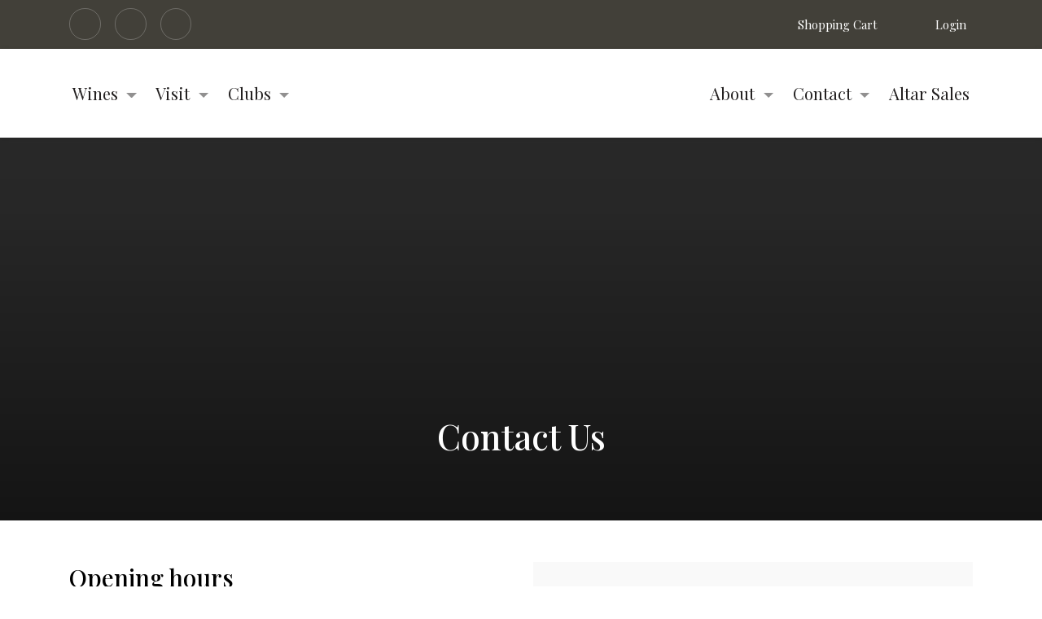

--- FILE ---
content_type: text/html; charset=utf-8
request_url: https://www.sevenhill.com.au/contact-us
body_size: 398942
content:
<!DOCTYPE html><html lang=en data-vue-meta-server-rendered><title>Contact Us - Sevenhill Cellars</title><meta charset=utf-8><meta name=viewport content="width=device-width,initial-scale=1"><meta http-equiv=X-UA-Compatible content="IE=edge,chrome=1"><meta data-vue-meta=ssr name=robots content=noindex,nofollow><meta data-vue-meta=ssr name=description content="
"><link rel="shortcut icon"type=image/ico href="/dist/favicon.ico?t=1768373314622"><link rel=icon type=image/ico href="/dist/favicon.ico?t=1768373314622"><link rel=stylesheet href=https://static.aspedia.net/css/bootstrap.min.css><link rel=stylesheet href=https://static.aspedia.net/css/bootstrap-vue.min.css><link rel=stylesheet href="/dist/theme/external-stylesheets.css?t=1768373314622"><script type=text/javascript>const siteConfig={site:{id:"a3b8079c-32e4-4588-b624-37e4abfff0db",store:{type:"drupal"},settings:{logrocketEnabled:!1,title:"Sevenhill Cellars"}},modules:{theme:{"page-navbar":"0003","page-element-logo":"0003","concilio-settings":{ageGateNew:{theme:"client-theme-1 default-accent-1 type-1"},signupSitegate:{theme:"client-theme-1 default-accent-1 type-1"},contentSitegate:{theme:"client-theme-1 default-accent-1 type-1"},noticebar:{theme:"client-theme-1 highlight-accent-1 type-1"},cookiebar:{theme:"client-theme-1 dark-accent-1 type-1"}}},homepage:{"extra-content-creators":3},captcha:{"recaptcha-key":"","recaptchav2-key":"6LdK4tgZAAAAADDOKC5I7dAUr4XHNxcNSZAt7Xxo",smsverification:{endpoint:"https://verificationapi-v1.sinch.com",apikey:"464185b3-0e54-48da-bc9e-65c978122fcb"}},webform:{1:{fullname:2,phone:4,email:3,message:5,enquiryType:1}},ecommerce:{continueShopping:"same-page",payment_types:"GET",allowRegisterOnCheckout:!0,loginComponent:!0,allowAnonCheckout:!0,address_module:"002",googleAddressesAPIKey:"AIzaSyBsIsA85lF1dZaOgV4eOIw3qNIp1By3eRQ"},"wine-catalog":{filters:[{type:"select",label:"Wine Type",filterBy:"wine_type"},{type:"select",label:"Series",filterBy:"series"},{type:"select",label:"Varietals",filterBy:"varietal"}]}},features:{faq:!0,news:!0,shop:!1,events:!1,search:!1,"age-gate":!0,sponsors:!1,ecommerce:!0,resources:!1,integrapay:!0,"signup-page":!0,somnambulist:!0,wineclublist:!0,"member-portal":!0,"page-features":!0,"page-timeline":!0,"wine-products":!0,"page-ourpeople":!0,"page-constructed":!0,"positions-vacant":!1,"positions-wanted":!1,"password-recovery":!0,cookiebar:!0,sitegate:!0,noticebar:!0,"warehouse-inventory-management":!0,"multi-warehouse-inventory-management":!0},services:{raven:{endpoint:""},datastore:{endpoint:"https://www.sevenhill.website.vincreative.com"},jsreports:{endpoint:"https://jsreport.api.aspedia.io"},thesaurum:{endpoint:"https://thesaurum.api.aspedia.io"},somnambulist:{endpoint:"https://somnambulist.api.aspedia.io"},inventory:{endpoint:"https://inventory.api.aspedia.io",stock:"/vuejs/vincreative/inventory"}}}</script><script async type=text/javascript src="//static.klaviyo.com/onsite/js/klaviyo.js?company_id=Tcrrvs"></script><style>#not-supported{display:table;height:100%;width:100%;position:fixed;top:0;left:0;z-index:99999}#not-supported-container{display:table-cell;vertical-align:middle;text-align:center;background-color:#efefef}#not-supported .browser-notice h2{font-weight:400}#not-supported .browser-notice{max-width:700px;margin:0 auto;padding:2.5em 2em;background:#fff;color:#333;text-align:center;box-shadow:0 0 20px 8px rgba(0,0,0,.03);font-family:-apple-system,BlinkMacSystemFont,"Segoe UI",Roboto,"Helvetica Neue",Arial,sans-serif,"Apple Color Emoji","Segoe UI Emoji","Segoe UI Symbol"}#not-supported .upgrade-btn{border-radius:3px;background:#333;color:#fff;text-decoration:none;display:inline-block;margin:1em auto;padding:.75em 1em}#not-supported .client-logo{width:240px}</style><link rel=stylesheet href=https://static.aspedia.net/vinum/v1.12.17nosubsedit/css/12.c14227408b659b7c7c8a.css><link rel=stylesheet href=https://static.aspedia.net/vinum/v1.12.17nosubsedit/css/85.c14227408b659b7c7c8a.css><link rel=stylesheet href=https://static.aspedia.net/vinum/v1.12.17nosubsedit/css/13.c14227408b659b7c7c8a.css><link rel=stylesheet href=https://static.aspedia.net/vinum/v1.12.17nosubsedit/css/63.c14227408b659b7c7c8a.css><link rel=stylesheet href=https://static.aspedia.net/vinum/v1.12.17nosubsedit/css/67.c14227408b659b7c7c8a.css><link rel=stylesheet href=https://static.aspedia.net/vinum/v1.12.17nosubsedit/css/41.c14227408b659b7c7c8a.css><link rel=stylesheet href=https://static.aspedia.net/vinum/v1.12.17nosubsedit/css/36.c14227408b659b7c7c8a.css><link rel=stylesheet href=https://static.aspedia.net/vinum/v1.12.17nosubsedit/css/50.c14227408b659b7c7c8a.css><link rel=stylesheet href=https://static.aspedia.net/vinum/v1.12.17nosubsedit/css/44.c14227408b659b7c7c8a.css><link rel=stylesheet href=https://static.aspedia.net/vinum/v1.12.17nosubsedit/css/1.c14227408b659b7c7c8a.css><link rel=stylesheet href=https://static.aspedia.net/vinum/v1.12.17nosubsedit/css/69.c14227408b659b7c7c8a.css><link rel=stylesheet href=https://static.aspedia.net/vinum/v1.12.17nosubsedit/css/39.c14227408b659b7c7c8a.css><style data-vue-ssr-id="0b6bdd00:0 1e55f96b:0 63fdde04:0 20e7b3a6:0 6c5a4178:0 95b4d276:0 c70c4066:0 1d798a4c:0 24d9e713:0 6d67a561:0 7e8656ad:0 2f95679b:0 2e4a8266:0 43c16eb1:0 b2f8c438:0 38973f65:0 48dff321:0 2bfaf878:0 5a1d88bf:0 3c05dd3f:0 398102d8:0 10008838:0 6ebf7eee:0 ee74de92:0 4be6d06b:0 67e88d3e:0">.square-logo{margin:20px 0}.square-logo img{width:250px}.operation-buttons{padding:2.2rem 0;display:flex;flex-direction:row;gap:2.2rem;justify-content:left}.operation-buttons .spinner{margin-left:1rem}.square-transaction-card-payment-wrapper .store-user-credit-card{margin:0 1.6rem}.square-transaction-card-payment-wrapper .store-user-credit-card .custom-control-label{padding-left:.75rem}.square-transaction-card-payment-wrapper .payment-button-content{display:flex;flex-direction:column;align-items:center;text-align:center}.square-transaction-card-payment-wrapper .payment-button-content .amount{font-size:1.1rem;font-weight:600}.square-transaction-card-payment-wrapper .payment-button-content .surcharge-message{font-size:.875rem;margin-top:.25rem;opacity:.8;font-style:italic}.square-transaction-card-payment-wrapper #square-card-container .sq-card-iframe-container{height:40px!important;min-height:40px!important;max-height:40px!important}.payment-debug-info{border:1px solid #000;background:#eee}.store-user-credit-card{margin:0 1.6rem}.store-user-credit-card .custom-control-label{padding-left:.75rem}.test-mode-warning .alert{display:flex;align-items:center;font-size:.875rem;padding:.75rem 1.25rem;border-radius:.375rem}.test-mode-warning .warning-icon{flex-shrink:0;margin-right:.5rem;color:#856404}.payment-button-content{display:flex;flex-direction:column;align-items:center;text-align:center}.payment-button-content .amount{font-size:1.1rem;font-weight:600}.payment-button-content .surcharge-message{font-size:.875rem;margin-top:.25rem;opacity:.8;font-style:italic}.payment-amount-too-high{opacity:.6}.payment-amount-too-high .square-payment-button{border:2px solid #dc3545;background:rgba(246,170,176,.75);border-radius:.375rem}.square-terminal-payment-element.disabled{cursor:not-allowed!important}.square-terminal-payment-element.disabled *{cursor:not-allowed!important}.square-payments-list-stored-cards-wrapper{padding:1.2rem}.square-payments-list-stored-cards-wrapper .no-cards-on-file{padding:2.2rem 0}.square-payments-list-stored-cards-wrapper .stored-cards-list{display:grid;grid-template-columns:1fr 1fr}.square-payments-list-stored-cards-wrapper .stored-cards-list .stored-card-details{margin:.4rem .4rem;flex-grow:1;flex-shrink:1;flex-basis:50%}.square-payments-list-stored-cards-wrapper .stored-cards-list .stored-card-details .stored-credit-card-details{background-color:#eee}.square-payments-list-stored-cards-wrapper .details-wrapper{display:flex;flex-direction:column}.square-payments-list-stored-cards-wrapper .details-wrapper .card-description{margin-bottom:.8rem}.square-payments-list-stored-cards-wrapper .details-wrapper .card-options{margin-top:auto;display:flex;justify-content:flex-end;align-self:flex-end}.square-payments-list-stored-cards-wrapper .details-wrapper .card-options:empty{display:none}.square-payments-list-stored-cards-wrapper .add-additional-stored-card{display:flex;justify-content:right;margin-top:1.8rem}.square-payments-list-stored-cards-wrapper .card-display-sm .details-wrapper{display:flex;flex-direction:row}.square-payments-list-stored-cards-wrapper .card-display-sm .details-wrapper .card-description{margin-bottom:0}.square-payments-list-stored-cards-wrapper .card-display-sm .details-wrapper .card-options{margin-left:auto}.square-payments-list-stored-cards-wrapper .inline-loading-spinner{margin:2rem 0}.square-payments-list-stored-cards-wrapper .inline-add-card-section{margin:2rem 0;padding:1.5rem;border:1px solid #ddd;border-radius:.5rem;background-color:#f8f9fa}.square-payments-list-stored-cards-wrapper .inline-add-card-section h4{margin-bottom:1rem;color:#333}.square-payments-list-stored-cards-wrapper .inline-add-card-section .add-card-error-alert{margin-bottom:1.5rem}.square-payments-list-stored-cards-wrapper .inline-add-card-section .add-card-error-alert .error-icon{color:#dc3545;margin-right:.5rem}.square-payments-list-stored-cards-wrapper .inline-add-card-section .cancel-button{display:flex;flex-direction:row;justify-content:flex-end;margin-top:1.8rem}.square-payments-list-stored-cards-wrapper .inline-remove-card-section{margin:2rem 0;padding:1.5rem;border:1px solid #fc0;border-radius:.5rem;background-color:#fffbf0}.square-payments-list-stored-cards-wrapper .inline-remove-card-section h4{margin-bottom:1rem;color:#856404}.square-payments-list-stored-cards-wrapper .inline-remove-card-section h4 .warning-icon{margin-right:.5rem}.square-payments-list-stored-cards-wrapper .inline-remove-card-section .warning-message{color:#856404;font-weight:700;margin:1rem 0}.square-payments-list-stored-cards-wrapper .inline-remove-card-section .remove-card-actions{display:flex;flex-direction:row;justify-content:flex-end;gap:.5rem;margin-top:1.5rem}.card-logo{flex-shrink:1}.stored-credit-card-details{position:relative}.stored-credit-card-details .details-wrapper{display:flex;flex-direction:column;align-items:flex-start;flex-grow:1}.stored-credit-card-details .card-description{display:flex;flex-direction:column;align-items:flex-start}.stored-credit-card-details .card-description .card-info{font-size:1.2em;font-weight:700}.stored-credit-card-details .card-description .card-expiry-date{margin-left:0;margin-top:.4rem}.card-display-sm{display:flex;flex-direction:row;align-items:center}.card-display-sm .card-logo{display:flex;flex-direction:column;justify-content:center}.card-display-sm .card-logo img{width:60px}.card-display-sm .details-wrapper{display:flex;flex-direction:row;align-items:center;justify-content:space-between;width:100%}.card-display-sm .card-description{display:flex;flex-direction:row;align-items:center;gap:1rem}.card-display-sm .card-description .card-expiry-date{margin-left:0;margin-top:0}.card-display-sm .card-description .card-expiry-date strong{display:none}.card-display-sm .card-options{position:static;margin-top:0;margin-left:0;margin-right:.5rem;width:auto}.card-display-sm .card-options button{padding:.2rem .5rem;font-size:.9em}.card-display-md{display:flex;flex-direction:row;align-items:center;padding:.4rem .4rem}.card-display-md .card-logo{height:auto;display:flex;flex-direction:row;align-items:center}.card-display-md .card-logo img{width:120px}.card-display-md .details-wrapper{padding:.8rem 1.5rem}.card-display-md .card-description{display:flex;flex-direction:row;align-items:center;gap:1rem}.card-display-md .card-description .card-expiry-date{margin-left:0;margin-top:0}.card-display-lg{display:flex;flex-direction:row;padding:.8rem .8rem}.card-display-lg .card-logo img{width:220px}.card-display-lg .details-wrapper{padding:.8rem 1.5rem}.card-display-xl{display:flex;flex-direction:column;padding:1.2rem 1.2rem}.card-display-xl .card-logo img{width:440px}.card-display-xl .details-wrapper{padding:.5rem .8rem}.card-display-xl .details-wrapper .card-description{font-size:2.3em}.card-options{position:absolute;bottom:.5rem;right:.5rem;margin-top:0;margin-left:0;width:auto}.card-options button{padding:.3rem .6rem;font-size:.9em}.card-options:empty{display:none}.new-card-entry{margin-left:1.2rem}.square-terminal-connection-manager{display:inline-flex!important;align-items:center!important}.square-terminal-connection-manager .connection-icon{width:18px!important;height:18px!important;border-radius:50%!important;display:flex!important;align-items:center!important;justify-content:center!important;cursor:pointer!important;transition:all .2s ease!important;border:2px solid transparent!important}.square-terminal-connection-manager .connection-icon:hover{transform:scale(1.1)!important;border-color:rgba(255,255,255,.3)!important}.square-terminal-connection-manager .connection-icon.status-connected{background-color:#28a745!important;box-shadow:0 0 8px rgba(40,167,69,.4)!important}.square-terminal-connection-manager .connection-icon.status-available{background-color:#dc3545!important;box-shadow:0 0 8px rgba(220,53,69,.4)!important}.square-terminal-connection-manager .connection-icon.status-no-devices{background-color:#6f42c1!important;box-shadow:0 0 8px rgba(111,66,193,.4)!important}.square-terminal-connection-manager .modal::before{background-color:rgba(0,0,0,.5)!important;opacity:1!important}.square-terminal-connection-manager .modal .modal-dialog{opacity:1!important}.square-terminal-connection-manager .modal .modal-dialog .modal-content{background-color:#fff!important;border:1px solid #dee2e6!important;border-radius:.375rem!important;box-shadow:0 .5rem 1rem rgba(0,0,0,.15)!important;opacity:1!important}.square-terminal-connection-manager .modal .modal-dialog .modal-content .modal-header-custom{display:flex!important;justify-content:space-between!important;align-items:center!important;width:100%!important;padding:1rem 1.5rem!important;border-bottom:1px solid #dee2e6!important;margin:0!important;text-align:left!important}.square-terminal-connection-manager .modal .modal-dialog .modal-content .modal-header-custom .modal-title{margin:0!important;font-size:1.25rem!important;color:#333!important;flex:1!important;text-align:left!important}.square-terminal-connection-manager .modal .modal-dialog .modal-content .modal-header-custom .close-button{padding:.375rem .75rem!important;border-radius:.25rem!important;transition:all .2s ease!important;margin-left:auto!important;flex-shrink:0!important;background-color:#007bff!important;border:1px solid #007bff!important;color:#fff!important}.square-terminal-connection-manager .modal .modal-dialog .modal-content .modal-header-custom .close-button:hover{background-color:#0056b3!important;border-color:#0056b3!important;color:#fff!important;box-shadow:0 2px 8px rgba(0,123,255,.25)!important;transform:translateY(-1px)!important}.square-terminal-connection-manager .modal .modal-dialog .modal-content .modal-header-custom .close-button:focus{outline:0!important;box-shadow:0 0 0 .2rem rgba(0,123,255,.5)!important}.square-terminal-connection-manager .modal .modal-dialog .modal-content .modal-header-custom .close-button:active{background-color:#004085!important;border-color:#004085!important;color:#fff!important;transform:translateY(0)!important;box-shadow:0 1px 4px rgba(0,123,255,.25)!important}.square-terminal-connection-manager .modal .modal-dialog .modal-content .modal-body{background-color:#fff!important;opacity:1!important;padding:0!important}.square-terminal-connection-manager .modal .modal-dialog .modal-content .modal-body .terminal-config-tabs .nav-pills .nav-link{display:flex!important;align-items:center!important;gap:.5rem!important;font-weight:500!important}.square-terminal-connection-manager .modal .modal-dialog .modal-content .modal-body .terminal-config-tabs .nav-pills .nav-link .tab-indicator{margin-left:.25rem!important}.square-terminal-connection-manager .modal .modal-dialog .modal-content .modal-body .terminal-config-tabs .nav-pills .nav-link .tab-indicator.selected{color:#28a745!important}.square-terminal-connection-manager .modal .modal-dialog .modal-content .modal-body .terminal-config-tabs .nav-pills .nav-link .tab-indicator.required{color:#dc3545!important}.square-terminal-connection-manager .modal .modal-dialog .modal-content .modal-body .terminal-config-tabs .nav-pills .nav-link .tab-indicator.disabled{color:#6c757d!important}.square-terminal-connection-manager .modal .modal-dialog .modal-content .modal-body .terminal-config-tabs .nav-pills .nav-item .nav-link.disabled{opacity:.5!important;cursor:not-allowed!important}.square-terminal-connection-manager .modal .modal-dialog .modal-content .modal-body .terminal-config-tabs .tab-content{padding:1.5rem!important;background-color:#fff!important}.square-terminal-connection-manager .modal .modal-dialog .modal-content .modal-body .location-required-notice{padding:2rem!important;text-align:center!important}.square-terminal-connection-manager .modal .modal-dialog .modal-content .modal-body .location-required-notice .notice-content .notice-icon{margin-bottom:1rem!important}.square-terminal-connection-manager .modal .modal-dialog .modal-content .modal-body .location-required-notice .notice-content .notice-icon .icon{color:#007bff!important;opacity:.8!important}.square-terminal-connection-manager .modal .modal-dialog .modal-content .modal-body .location-required-notice .notice-content .notice-message h5{color:#333!important;margin-bottom:1rem!important}.square-terminal-connection-manager .modal .modal-dialog .modal-content .modal-body .location-required-notice .notice-content .notice-message p{color:#6c757d!important;line-height:1.6!important;margin-bottom:1.5rem!important}.square-terminal-connection-manager .modal .modal-dialog .modal-content .modal-body .location-selection-section .location-list{margin-bottom:1.5rem!important}.square-terminal-connection-manager .modal .modal-dialog .modal-content .modal-body .location-selection-section .location-list .location-item{border:1px solid #e0e0e0!important;border-radius:8px!important;padding:16px!important;margin-bottom:.75rem!important;cursor:pointer!important;transition:all .2s ease!important;background-color:#fff!important;display:flex!important;flex-direction:column!important;position:relative!important;text-align:left!important}.square-terminal-connection-manager .modal .modal-dialog .modal-content .modal-body .location-selection-section .location-list .location-item:hover{border-color:#007bff!important;box-shadow:0 2px 8px rgba(0,123,255,.15)!important;transform:translateY(-1px)!important}.square-terminal-connection-manager .modal .modal-dialog .modal-content .modal-body .location-selection-section .location-list .location-item.selected{border-color:#007bff!important;background-color:#e7f3ff!important;box-shadow:0 2px 12px rgba(0,123,255,.2)!important}.square-terminal-connection-manager .modal .modal-dialog .modal-content .modal-body .location-selection-section .location-list .location-item .location-info{flex:1!important;text-align:left!important}.square-terminal-connection-manager .modal .modal-dialog .modal-content .modal-body .location-selection-section .location-list .location-item .location-info .location-header{display:flex!important;justify-content:space-between!important;align-items:flex-start!important;margin-bottom:16px!important;text-align:left!important}.square-terminal-connection-manager .modal .modal-dialog .modal-content .modal-body .location-selection-section .location-list .location-item .location-info .location-header .location-name{font-weight:700!important;font-size:1.2rem!important;color:#333!important;flex:1!important;line-height:1.3!important;text-align:left!important}.square-terminal-connection-manager .modal .modal-dialog .modal-content .modal-body .location-selection-section .location-list .location-item .location-info .location-header .location-status-badge{flex-shrink:0!important;margin-left:12px!important}.square-terminal-connection-manager .modal .modal-dialog .modal-content .modal-body .location-selection-section .location-list .location-item .location-info .location-header .location-status-badge .status-badge{display:flex!important;align-items:center!important;gap:6px!important;padding:4px 8px!important;border-radius:12px!important;font-size:.75rem!important;font-weight:600!important;text-transform:uppercase!important;letter-spacing:.5px!important}.square-terminal-connection-manager .modal .modal-dialog .modal-content .modal-body .location-selection-section .location-list .location-item .location-info .location-header .location-status-badge .status-badge.status-active{background-color:#d4edda!important;color:#155724!important;border:1px solid #c3e6cb!important}.square-terminal-connection-manager .modal .modal-dialog .modal-content .modal-body .location-selection-section .location-list .location-item .location-info .location-header .location-status-badge .status-badge.status-inactive{background-color:#f8d7da!important;color:#721c24!important;border:1px solid #f5c6cb!important}.square-terminal-connection-manager .modal .modal-dialog .modal-content .modal-body .location-selection-section .location-list .location-item .location-info .location-header .location-status-badge .status-badge.status-unknown{background-color:#f8f9fa!important;color:#6c757d!important;border:1px solid #dee2e6!important}.square-terminal-connection-manager .modal .modal-dialog .modal-content .modal-body .location-selection-section .location-list .location-item .location-info .location-details{display:flex!important;flex-wrap:wrap!important;gap:12px!important;margin-bottom:16px!important;width:100%!important;text-align:left!important}.square-terminal-connection-manager .modal .modal-dialog .modal-content .modal-body .location-selection-section .location-list .location-item .location-info .location-details .detail-section{display:flex!important;flex-direction:column!important;min-width:140px!important;flex:1 1 140px!important;max-width:calc(50% - 6px)!important;background-color:transparent!important;padding:0!important;text-align:left!important;align-items:flex-start!important}.square-terminal-connection-manager .modal .modal-dialog .modal-content .modal-body .location-selection-section .location-list .location-item .location-info .location-details .detail-section .detail-label{font-size:.75rem!important;font-weight:600!important;color:#6c757d!important;text-transform:uppercase!important;letter-spacing:.5px!important;margin-bottom:4px!important;text-align:left!important}.square-terminal-connection-manager .modal .modal-dialog .modal-content .modal-body .location-selection-section .location-list .location-item .location-info .location-details .detail-section .detail-value{font-weight:600!important;color:#333!important;font-size:.875rem!important;display:flex!important;align-items:center!important;gap:6px!important;margin-bottom:2px!important;word-break:break-word!important;text-align:left!important;justify-content:flex-start!important}.square-terminal-connection-manager .modal .modal-dialog .modal-content .modal-body .location-selection-section .location-list .location-item .location-info .location-details .detail-section .detail-value.location-id{font-family:'Courier New',monospace!important;font-size:.8rem!important;color:#007bff!important;letter-spacing:1px!important}.square-terminal-connection-manager .modal .modal-dialog .modal-content .modal-body .location-selection-section .location-list .location-item .selected-indicator{position:absolute!important;top:12px!important;right:12px!important;background-color:#007bff!important;color:#fff!important;border-radius:50%!important;width:28px!important;height:28px!important;display:flex!important;align-items:center!important;justify-content:center!important;box-shadow:0 2px 4px rgba(0,123,255,.3)!important}.square-terminal-connection-manager .modal .modal-dialog .modal-content .modal-body .location-selection-section .location-list .location-item .selected-indicator .selected-icon{font-size:1rem!important}.square-terminal-connection-manager .modal .modal-dialog .modal-content .modal-body .modal-footer-status{border-top:1px solid #e9ecef!important;padding:1rem 1.5rem!important;background-color:#f8f9fa!important;display:flex!important;justify-content:space-between!important;align-items:center!important;width:100%!important;flex-wrap:wrap!important;gap:1rem!important}.square-terminal-connection-manager .modal .modal-dialog .modal-content .modal-body .modal-footer-status .status-summary{display:flex!important;gap:1.5rem!important;flex:1!important;align-items:center!important}.square-terminal-connection-manager .modal .modal-dialog .modal-content .modal-body .modal-footer-status .status-summary .status-item{display:flex!important;align-items:center!important;gap:.5rem!important;font-size:.875rem!important}.square-terminal-connection-manager .modal .modal-dialog .modal-content .modal-body .modal-footer-status .status-summary .status-item .status-label{font-weight:600!important;color:#6c757d!important}.square-terminal-connection-manager .modal .modal-dialog .modal-content .modal-body .modal-footer-status .status-summary .status-item .status-value{color:#333!important;font-weight:500!important}.square-terminal-connection-manager .modal .modal-dialog .modal-content .modal-body .modal-footer-status .footer-actions{display:flex!important;gap:.75rem!important;align-items:center!important;flex-shrink:0!important}.square-terminal-connection-manager .modal .modal-dialog .modal-content .modal-body .modal-footer-status .footer-actions .btn{min-width:120px!important;padding:.5rem 1rem!important;font-size:.875rem!important;border-radius:.375rem!important;transition:all .2s ease!important;display:inline-flex!important;align-items:center!important;justify-content:center!important;gap:.5rem!important;text-decoration:none!important;vertical-align:middle!important;border:1px solid transparent!important;line-height:1.5!important;font-weight:500!important}.square-terminal-connection-manager .modal .modal-dialog .modal-content .modal-body .modal-footer-status .footer-actions .btn.btn-secondary{background-color:#6c757d!important;border-color:#6c757d!important;color:#fff!important}.square-terminal-connection-manager .modal .modal-dialog .modal-content .modal-body .modal-footer-status .footer-actions .btn.btn-secondary:hover:not(:disabled){background-color:#5a6268!important;border-color:#545b62!important;color:#fff!important;transform:translateY(-1px)!important;box-shadow:0 2px 4px rgba(0,0,0,.1)!important}.square-terminal-connection-manager .modal .modal-dialog .modal-content .modal-body .modal-footer-status .footer-actions .btn.btn-secondary:focus{outline:0!important;box-shadow:0 0 0 .2rem rgba(108,117,125,.5)!important}.square-terminal-connection-manager .modal .modal-dialog .modal-content .modal-body .modal-footer-status .footer-actions .btn.btn-secondary:disabled{background-color:#6c757d!important;border-color:#6c757d!important;opacity:.65!important;cursor:not-allowed!important}.square-terminal-connection-manager .modal .modal-dialog .modal-content .modal-body .modal-footer-status .footer-actions .btn.btn-primary{background-color:#007bff!important;border-color:#007bff!important;color:#fff!important}.square-terminal-connection-manager .modal .modal-dialog .modal-content .modal-body .modal-footer-status .footer-actions .btn.btn-primary:hover:not(:disabled){background-color:#0056b3!important;border-color:#0056b3!important;color:#fff!important;transform:translateY(-1px)!important;box-shadow:0 2px 4px rgba(0,123,255,.25)!important}.square-terminal-connection-manager .modal .modal-dialog .modal-content .modal-body .modal-footer-status .footer-actions .btn.btn-primary:focus{outline:0!important;box-shadow:0 0 0 .2rem rgba(0,123,255,.5)!important}.square-terminal-connection-manager .modal .modal-dialog .modal-content .modal-body .modal-footer-status .footer-actions .btn.btn-primary:disabled{background-color:#007bff!important;border-color:#007bff!important;opacity:.65!important;cursor:not-allowed!important}@media (max-width:576px){.square-terminal-connection-manager .modal .modal-dialog .modal-content .modal-body .modal-footer-status{flex-direction:column!important;align-items:flex-start!important;gap:1rem!important}.square-terminal-connection-manager .modal .modal-dialog .modal-content .modal-body .modal-footer-status .status-summary{width:100%!important;flex-direction:column!important;align-items:flex-start!important;gap:.5rem!important}.square-terminal-connection-manager .modal .modal-dialog .modal-content .modal-body .modal-footer-status .footer-actions{width:100%!important;justify-content:flex-end!important}}.square-terminal-connection-manager .modal .modal-dialog .modal-content .modal-body .loading-section{padding:2rem!important;text-align:center!important;display:flex!important;flex-direction:column!important;align-items:center!important;justify-content:center!important;min-height:200px!important}.square-terminal-connection-manager .modal .modal-dialog .modal-content .modal-body .loading-section .loading-spinner{display:flex!important;flex-direction:column!important;align-items:center!important;justify-content:center!important;width:100%!important}.square-terminal-connection-manager .modal .modal-dialog .modal-content .modal-body .info-section{display:flex!important;align-items:flex-start!important;padding:1rem!important;background-color:#e7f3ff!important;border:1px solid #b8daff!important;border-radius:6px!important;margin-bottom:1.5rem!important}.square-terminal-connection-manager .modal .modal-dialog .modal-content .modal-body .info-section .info-icon{color:#06c!important;font-size:1.25rem!important;margin-right:.75rem!important;margin-top:.125rem!important;flex-shrink:0!important}.square-terminal-connection-manager .modal .modal-dialog .modal-content .modal-body .info-section .info-content{flex:1!important;text-align:left!important}.square-terminal-connection-manager .modal .modal-dialog .modal-content .modal-body .info-section .info-content p{margin:0!important;line-height:1.5!important;color:#004085!important;text-align:left!important}.square-terminal-connection-manager .modal .modal-dialog .modal-content .modal-body .device-list{margin-bottom:1.5rem!important}.square-terminal-connection-manager .modal .modal-dialog .modal-content .modal-body .device-list .device-item{border:1px solid #e0e0e0!important;border-radius:8px!important;padding:16px!important;margin-bottom:.75rem!important;cursor:pointer!important;transition:all .2s ease!important;background-color:#fff!important;display:flex!important;flex-direction:column!important;position:relative!important;text-align:left!important}.square-terminal-connection-manager .modal .modal-dialog .modal-content .modal-body .device-list .device-item:hover{border-color:#007bff!important;box-shadow:0 2px 8px rgba(0,123,255,.15)!important;transform:translateY(-1px)!important}.square-terminal-connection-manager .modal .modal-dialog .modal-content .modal-body .device-list .device-item.selected{border-color:#007bff!important;background-color:#e7f3ff!important;box-shadow:0 2px 12px rgba(0,123,255,.2)!important}.square-terminal-connection-manager .modal .modal-dialog .modal-content .modal-body .device-list .device-item .device-info{flex:1!important;text-align:left!important}.square-terminal-connection-manager .modal .modal-dialog .modal-content .modal-body .device-list .device-item .device-info .device-header{display:flex!important;justify-content:space-between!important;align-items:flex-start!important;margin-bottom:16px!important;text-align:left!important}.square-terminal-connection-manager .modal .modal-dialog .modal-content .modal-body .device-list .device-item .device-info .device-header .device-name{font-weight:700!important;font-size:1.2rem!important;color:#333!important;flex:1!important;line-height:1.3!important;text-align:left!important}.square-terminal-connection-manager .modal .modal-dialog .modal-content .modal-body .device-list .device-item .device-info .device-header .device-status-badge{flex-shrink:0!important;margin-left:12px!important}.square-terminal-connection-manager .modal .modal-dialog .modal-content .modal-body .device-list .device-item .device-info .device-header .device-status-badge .status-badge{display:flex!important;align-items:center!important;gap:6px!important;padding:4px 8px!important;border-radius:12px!important;font-size:.75rem!important;font-weight:600!important;text-transform:uppercase!important;letter-spacing:.5px!important}.square-terminal-connection-manager .modal .modal-dialog .modal-content .modal-body .device-list .device-item .device-info .device-header .device-status-badge .status-badge.status-online{background-color:#d4edda!important;color:#155724!important;border:1px solid #c3e6cb!important}.square-terminal-connection-manager .modal .modal-dialog .modal-content .modal-body .device-list .device-item .device-info .device-header .device-status-badge .status-badge.status-offline{background-color:#f8d7da!important;color:#721c24!important;border:1px solid #f5c6cb!important}.square-terminal-connection-manager .modal .modal-dialog .modal-content .modal-body .device-list .device-item .device-info .device-header .device-status-badge .status-badge.status-warning{background-color:#fff3cd!important;color:#856404!important;border:1px solid #ffeaa7!important}.square-terminal-connection-manager .modal .modal-dialog .modal-content .modal-body .device-list .device-item .device-info .device-header .device-status-badge .status-badge.status-paired{background-color:#d1ecf1!important;color:#0c5460!important;border:1px solid #bee5eb!important}.square-terminal-connection-manager .modal .modal-dialog .modal-content .modal-body .device-list .device-item .device-info .device-header .device-status-badge .status-badge.status-unknown{background-color:#f8f9fa!important;color:#6c757d!important;border:1px solid #dee2e6!important}.square-terminal-connection-manager .modal .modal-dialog .modal-content .modal-body .device-list .device-item .device-info .device-details-flexbox{display:flex!important;flex-wrap:wrap!important;gap:12px!important;margin-bottom:16px!important;width:100%!important;text-align:left!important}.square-terminal-connection-manager .modal .modal-dialog .modal-content .modal-body .device-list .device-item .device-info .device-details-flexbox .detail-section{display:flex!important;flex-direction:column!important;min-width:140px!important;flex:1 1 140px!important;max-width:calc(50% - 6px)!important;background-color:transparent!important;padding:0!important;text-align:left!important;align-items:flex-start!important}.square-terminal-connection-manager .modal .modal-dialog .modal-content .modal-body .device-list .device-item .device-info .device-details-flexbox .detail-section .detail-label{font-size:.75rem!important;font-weight:600!important;color:#6c757d!important;text-transform:uppercase!important;letter-spacing:.5px!important;margin-bottom:4px!important;text-align:left!important}.square-terminal-connection-manager .modal .modal-dialog .modal-content .modal-body .device-list .device-item .device-info .device-details-flexbox .detail-section .detail-value{font-weight:600!important;color:#333!important;font-size:.875rem!important;display:flex!important;align-items:center!important;gap:6px!important;margin-bottom:2px!important;word-break:break-word!important;text-align:left!important;justify-content:flex-start!important}.square-terminal-connection-manager .modal .modal-dialog .modal-content .modal-body .device-list .device-item .device-info .device-details-flexbox .detail-section .detail-value.device-id{font-family:'Courier New',monospace!important;font-size:.8rem!important;color:#007bff!important;letter-spacing:1px!important}.square-terminal-connection-manager .modal .modal-dialog .modal-content .modal-body .device-list .device-item .device-info .device-details-flexbox .detail-section .detail-value.device-serial{font-family:'Courier New',monospace!important;font-size:.8rem!important;color:#6c757d!important;letter-spacing:.5px!important}.square-terminal-connection-manager .modal .modal-dialog .modal-content .modal-body .device-list .device-item .device-info .device-details-flexbox .detail-section .detail-info{font-size:.75rem!important;color:#6c757d!important;line-height:1.2!important;text-align:left!important}.square-terminal-connection-manager .modal .modal-dialog .modal-content .modal-body .device-list .device-item .device-info .device-details-flexbox .detail-section.terminal-app-section .detail-value .app-icon{color:#007bff!important}.square-terminal-connection-manager .modal .modal-dialog .modal-content .modal-body .device-list .device-item .device-info .device-details-flexbox .detail-section.battery-section .detail-value .battery-good{color:#28a745!important}.square-terminal-connection-manager .modal .modal-dialog .modal-content .modal-body .device-list .device-item .device-info .device-details-flexbox .detail-section.battery-section .detail-value .battery-medium{color:#ffc107!important}.square-terminal-connection-manager .modal .modal-dialog .modal-content .modal-body .device-list .device-item .device-info .device-details-flexbox .detail-section.battery-section .detail-value .battery-low{color:#dc3545!important}.square-terminal-connection-manager .modal .modal-dialog .modal-content .modal-body .device-list .device-item .device-info .device-details-flexbox .detail-section.battery-section .detail-value .battery-unknown{color:#6c757d!important}.square-terminal-connection-manager .modal .modal-dialog .modal-content .modal-body .device-list .device-item .device-info .device-details-flexbox .detail-section.network-section .detail-value .network-connected{color:#28a745!important}.square-terminal-connection-manager .modal .modal-dialog .modal-content .modal-body .device-list .device-item .device-info .device-details-flexbox .detail-section.network-section .detail-value .network-disconnected{color:#dc3545!important}@media (max-width:768px){.square-terminal-connection-manager .modal .modal-dialog .modal-content .modal-body .device-list .device-item .device-info .device-details-flexbox .detail-section{flex:1 1 100%!important;max-width:100%!important}}.square-terminal-connection-manager .modal .modal-dialog .modal-content .modal-body .device-list .device-item .device-info .legacy-status{margin-top:.5rem!important;text-align:left!important}.square-terminal-connection-manager .modal .modal-dialog .modal-content .modal-body .device-list .device-item .device-info .legacy-status .status-badge{display:inline-flex!important;align-items:center!important;gap:.375rem!important;padding:.25rem .5rem!important;border-radius:12px!important;font-size:.75rem!important;font-weight:600!important;text-transform:uppercase!important;letter-spacing:.5px!important}.square-terminal-connection-manager .modal .modal-dialog .modal-content .modal-body .device-list .device-item .device-info .legacy-status .status-badge.status-paired{background-color:#d4edda!important;color:#155724!important;border:1px solid #c3e6cb!important}.square-terminal-connection-manager .modal .modal-dialog .modal-content .modal-body .device-list .device-item .selected-indicator{position:absolute!important;top:12px!important;right:12px!important;background-color:#007bff!important;color:#fff!important;border-radius:50%!important;width:28px!important;height:28px!important;display:flex!important;align-items:center!important;justify-content:center!important;box-shadow:0 2px 4px rgba(0,123,255,.3)!important}.square-terminal-connection-manager .modal .modal-dialog .modal-content .modal-body .device-list .device-item .selected-indicator .selected-icon{font-size:1rem!important}@media (max-width:576px){.square-terminal-connection-manager .modal .modal-dialog .modal-content .modal-body .device-list .device-item .device-info .device-details-flexbox{flex-direction:column!important;align-items:flex-start;gap:8px}.square-terminal-connection-manager .modal .modal-dialog .modal-content .modal-body .device-list .device-item .device-info .device-header{flex-direction:column!important;align-items:flex-start;gap:8px}.square-terminal-connection-manager .modal .modal-dialog .modal-content .modal-body .device-list .device-item .device-info .device-header .device-status-badge{margin-left:0}}.square-terminal-connection-manager .modal .modal-dialog .modal-content .modal-body .modal-footer-status{display:flex!important;flex-direction:column!important;align-items:stretch!important;width:100%!important;gap:1rem!important;padding:1.5rem!important;border-top:1px solid #e0e0e0!important;background-color:#f8f9fa!important;text-align:left!important}.square-terminal-connection-manager .modal .modal-dialog .modal-content .modal-body .modal-footer-status .status-summary{display:flex!important;flex-direction:row!important;gap:2rem!important;margin-bottom:1rem!important;flex-wrap:wrap!important;align-items:center!important}.square-terminal-connection-manager .modal .modal-dialog .modal-content .modal-body .modal-footer-status .status-summary .status-item{display:flex!important;align-items:center!important;gap:.5rem!important;font-size:.9rem!important;color:#495057!important}.square-terminal-connection-manager .modal .modal-dialog .modal-content .modal-body .modal-footer-status .status-summary .status-item .status-label{font-weight:600!important;color:#6c757d!important}.square-terminal-connection-manager .modal .modal-dialog .modal-content .modal-body .modal-footer-status .status-summary .status-item .status-value{color:#333!important;font-weight:500!important}.square-terminal-connection-manager .modal .modal-dialog .modal-content .modal-body .modal-footer-status .status-summary .status-item svg{color:#6c757d!important;width:14px!important;height:14px!important}.square-terminal-connection-manager .modal .modal-dialog .modal-content .modal-body .modal-footer-status .footer-actions{display:flex!important;flex-direction:row!important;justify-content:flex-end!important;align-items:center!important;gap:.75rem!important;width:100%!important;flex-wrap:wrap!important}.square-terminal-connection-manager .modal .modal-dialog .modal-content .modal-body .modal-footer-status .footer-actions .btn{min-width:120px!important;padding:.5rem 1rem!important;font-weight:600!important;border-radius:6px!important;transition:all .2s ease!important;border:2px solid transparent!important;white-space:nowrap!important;text-align:center!important}.square-terminal-connection-manager .modal .modal-dialog .modal-content .modal-body .modal-footer-status .footer-actions .btn.btn-primary{background-color:#007bff!important;color:#fff!important;border-color:#007bff!important}.square-terminal-connection-manager .modal .modal-dialog .modal-content .modal-body .modal-footer-status .footer-actions .btn.btn-primary:hover:not(:disabled){background-color:#0056b3!important;border-color:#0056b3!important;transform:translateY(-1px)!important;box-shadow:0 4px 8px rgba(0,123,255,.2)!important}.square-terminal-connection-manager .modal .modal-dialog .modal-content .modal-body .modal-footer-status .footer-actions .btn.btn-secondary{background-color:#6c757d!important;color:#fff!important;border-color:#6c757d!important}.square-terminal-connection-manager .modal .modal-dialog .modal-content .modal-body .modal-footer-status .footer-actions .btn.btn-secondary:hover:not(:disabled){background-color:#545b62!important;border-color:#545b62!important;transform:translateY(-1px)!important;box-shadow:0 4px 8px rgba(108,117,125,.2)!important}.square-terminal-connection-manager .modal .modal-dialog .modal-content .modal-body .modal-footer-status .footer-actions .btn.btn-outline-secondary{background-color:transparent!important;color:#6c757d!important;border-color:#6c757d!important}.square-terminal-connection-manager .modal .modal-dialog .modal-content .modal-body .modal-footer-status .footer-actions .btn.btn-outline-secondary:hover:not(:disabled){background-color:#6c757d!important;color:#fff!important;border-color:#6c757d!important;transform:translateY(-1px)!important;box-shadow:0 4px 8px rgba(108,117,125,.15)!important}.square-terminal-connection-manager .modal .modal-dialog .modal-content .modal-body .modal-footer-status .footer-actions .btn:disabled{opacity:.6!important;cursor:not-allowed!important;transform:none!important;box-shadow:none!important}.square-terminal-connection-manager .modal .modal-dialog .modal-content .modal-body .modal-footer-status .footer-actions .btn svg{margin-right:.5rem!important}@media (max-width:768px){.square-terminal-connection-manager .modal .modal-dialog .modal-content .modal-body .modal-footer-status .footer-actions{flex-direction:column!important;align-items:stretch!important}.square-terminal-connection-manager .modal .modal-dialog .modal-content .modal-body .modal-footer-status .footer-actions .btn{width:100%!important;min-width:auto!important;margin-bottom:.5rem!important}.square-terminal-connection-manager .modal .modal-dialog .modal-content .modal-body .modal-footer-status .footer-actions .btn:last-child{margin-bottom:0!important}}.square-terminal-connection-manager .modal .modal-dialog .modal-content .modal-body .modal-actions{display:flex!important;gap:1.5rem!important;justify-content:flex-end!important;padding-top:1.5rem!important;border-top:1px solid #e9ecef!important;align-items:center!important;flex-wrap:wrap!important}.square-terminal-connection-manager .modal .modal-dialog .modal-content .modal-body .modal-actions .btn{min-width:120px!important;padding:.5rem 1rem!important;font-size:.875rem!important;border-radius:.375rem!important;transition:all .2s ease!important;display:inline-flex!important;align-items:center!important;justify-content:center!important;gap:.5rem!important;text-decoration:none!important;vertical-align:middle!important;border:1px solid transparent!important;line-height:1.5!important;font-weight:500!important}.square-terminal-connection-manager .modal .modal-dialog .modal-content .modal-body .modal-actions .btn.btn-primary{background-color:#007bff!important;border-color:#007bff!important;color:#fff!important}.square-terminal-connection-manager .modal .modal-dialog .modal-content .modal-body .modal-actions .btn.btn-primary:hover:not(:disabled){background-color:#0056b3!important;border-color:#0056b3!important;color:#fff!important;transform:translateY(-1px)!important;box-shadow:0 2px 4px rgba(0,123,255,.25)!important}.square-terminal-connection-manager .modal .modal-dialog .modal-content .modal-body .modal-actions .btn.btn-primary:focus{outline:0!important;box-shadow:0 0 0 .2rem rgba(0,123,255,.5)!important}.square-terminal-connection-manager .modal .modal-dialog .modal-content .modal-body .modal-actions .btn.btn-primary:disabled{background-color:#007bff!important;border-color:#007bff!important;opacity:.65!important;cursor:not-allowed!important}.square-terminal-connection-manager .modal .modal-dialog .modal-content .modal-body .modal-actions .btn.btn-secondary{background-color:#6c757d!important;border-color:#6c757d!important;color:#fff!important}.square-terminal-connection-manager .modal .modal-dialog .modal-content .modal-body .modal-actions .btn.btn-secondary:hover:not(:disabled){background-color:#5a6268!important;border-color:#545b62!important;color:#fff!important;transform:translateY(-1px)!important;box-shadow:0 2px 4px rgba(0,0,0,.1)!important}.square-terminal-connection-manager .modal .modal-dialog .modal-content .modal-body .modal-actions .btn.btn-secondary:focus{outline:0!important;box-shadow:0 0 0 .2rem rgba(108,117,125,.5)!important}.square-terminal-connection-manager .modal .modal-dialog .modal-content .modal-body .modal-actions .btn.btn-secondary:disabled{background-color:#6c757d!important;border-color:#6c757d!important;opacity:.65!important;cursor:not-allowed!important}@media (max-width:576px){.square-terminal-connection-manager .modal .modal-dialog .modal-content .modal-body .modal-actions{justify-content:center!important;gap:.75rem!important}.square-terminal-connection-manager .modal .modal-dialog .modal-content .modal-body .modal-actions .btn{flex:1!important;max-width:200px!important}}.square-terminal-connection-manager .modal .modal-dialog .modal-content .modal-body .empty-state{padding:2rem!important;text-align:center!important}.square-terminal-connection-manager .modal .modal-dialog .modal-content .modal-body .empty-state .empty-content .empty-icon{margin-bottom:1.5rem!important}.square-terminal-connection-manager .modal .modal-dialog .modal-content .modal-body .empty-state .empty-content .empty-icon .icon{color:#6c757d!important;opacity:.6!important}.square-terminal-connection-manager .modal .modal-dialog .modal-content .modal-body .empty-state .empty-content .empty-message h5{color:#333!important;margin-bottom:1rem!important}.square-terminal-connection-manager .modal .modal-dialog .modal-content .modal-body .empty-state .empty-content .empty-message p{color:#6c757d!important;line-height:1.6!important;margin-bottom:1.5rem!important}.square-terminal-connection-manager .modal .modal-dialog .modal-content .modal-body .empty-state .empty-content .empty-message .refresh-section{margin-top:1rem!important}.square-terminal-connection-manager .modal .modal-dialog .modal-content .modal-body .empty-state .empty-content .empty-message .refresh-section .btn .fa-spinner,.square-terminal-connection-manager .modal .modal-dialog .modal-content .modal-body .empty-state .empty-content .empty-message .refresh-section .btn .fa-sync-alt{margin-right:.375rem!important}.square-terminal-connection-manager .modal .modal-dialog .modal-content .modal-body .empty-state .empty-content .empty-message .btn-link-styled{display:inline-block!important;padding:.5rem 1rem!important;background-color:#007bff!important;color:#fff!important;text-decoration:none!important;border-radius:.25rem!important;font-weight:500!important;transition:all .2s ease!important;border:1px solid #007bff!important}.square-terminal-connection-manager .modal .modal-dialog .modal-content .modal-body .empty-state .empty-content .empty-message .btn-link-styled:hover{background-color:#0056b3!important;border-color:#0056b3!important;color:#fff!important;text-decoration:none!important;transform:translateY(-1px)!important;box-shadow:0 2px 4px rgba(0,123,255,.25)!important}.square-terminal-connection-manager .modal .modal-dialog .modal-content .modal-body .empty-state .empty-content .empty-message .btn-link-styled:focus{outline:0!important;box-shadow:0 0 0 .2rem rgba(0,123,255,.5)!important}.square-terminal-connection-manager .modal .modal-dialog .modal-content .modal-body .empty-state .empty-content .empty-message .btn-link-styled:active{transform:translateY(0)!important;box-shadow:0 1px 2px rgba(0,123,255,.25)!important}.modal-header-custom{display:flex;justify-content:space-between;align-items:center;width:100%;padding:1rem 1.5rem;border-bottom:1px solid #dee2e6;margin:0}.modal-header-custom .modal-title{margin:0;font-size:1.25rem;color:#333;flex:1}.modal-header-custom .close-button{padding:.375rem .75rem;border-radius:.25rem;transition:background-color .2s;margin-left:auto;flex-shrink:0}.modal-header-custom .close-button:hover{background-color:#f8f9fa}.loading-section{padding:2rem;text-align:center}.info-section{display:flex;align-items:flex-start;padding:1rem;background-color:#e7f3ff;border:1px solid #b8daff;border-radius:6px;margin-bottom:1.5rem}.info-section .info-icon{color:#06c;font-size:1.25rem;margin-right:.75rem;margin-top:.125rem;flex-shrink:0}.info-section .info-content{flex:1}.info-section .info-content p{margin:0;line-height:1.5;color:#004085}.info-section .info-content .refresh-section{margin-top:.75rem}.info-section .info-content .refresh-section .btn{font-size:.875rem}.info-section .info-content .refresh-section .btn .fa-spinner{margin-right:.375rem}.info-section .info-content .refresh-section .btn .fa-sync-alt{margin-right:.375rem}.device-list{margin-bottom:1.5rem}.device-list .device-item{border:1px solid #e0e0e0;border-radius:8px;padding:16px;margin-bottom:.75rem;cursor:pointer;transition:all .2s ease;background-color:#fff;display:flex;flex-direction:column;position:relative}.device-list .device-item:hover{border-color:#007bff;box-shadow:0 2px 8px rgba(0,123,255,.15);transform:translateY(-1px)}.device-list .device-item.selected{border-color:#007bff;background-color:#e7f3ff;box-shadow:0 2px 12px rgba(0,123,255,.2)}.device-list .device-item .device-info{flex:1}.device-list .device-item .device-info .device-header{display:flex;justify-content:space-between;align-items:flex-start;margin-bottom:16px}.device-list .device-item .device-info .device-header .device-name{font-weight:700;font-size:1.2rem;color:#333;flex:1;line-height:1.3}.device-list .device-item .device-info .device-header .device-status-badge{flex-shrink:0;margin-left:12px}.device-list .device-item .device-info .device-header .device-status-badge .status-badge{display:flex;align-items:center;gap:6px;padding:4px 8px;border-radius:12px;font-size:.75rem;font-weight:600;text-transform:uppercase;letter-spacing:.5px}.device-list .device-item .device-info .device-header .device-status-badge .status-badge.status-online{background-color:#d4edda;color:#155724;border:1px solid #c3e6cb}.device-list .device-item .device-info .device-header .device-status-badge .status-badge.status-offline{background-color:#f8d7da;color:#721c24;border:1px solid #f5c6cb}.device-list .device-item .device-info .device-header .device-status-badge .status-badge.status-warning{background-color:#fff3cd;color:#856404;border:1px solid #ffeaa7}.device-list .device-item .device-info .device-header .device-status-badge .status-badge.status-paired{background-color:#d1ecf1;color:#0c5460;border:1px solid #bee5eb}.device-list .device-item .device-info .device-header .device-status-badge .status-badge.status-unknown{background-color:#f8f9fa;color:#6c757d;border:1px solid #dee2e6}.device-list .device-item .device-info .device-details-flexbox{display:flex!important;flex-wrap:wrap!important;gap:12px!important;margin-bottom:16px!important;width:100%!important}.device-list .device-item .device-info .device-details-flexbox .detail-section{display:flex!important;flex-direction:column!important;min-width:140px!important;flex:1 1 140px!important;max-width:calc(50% - 6px)!important;background-color:transparent;padding:0}.device-list .device-item .device-info .device-details-flexbox .detail-section .detail-label{font-size:.75rem;font-weight:600;color:#6c757d;text-transform:uppercase;letter-spacing:.5px;margin-bottom:4px}.device-list .device-item .device-info .device-details-flexbox .detail-section .detail-value{font-weight:600;color:#333;font-size:.875rem;display:flex;align-items:center;gap:6px;margin-bottom:2px;word-break:break-word}.device-list .device-item .device-info .device-details-flexbox .detail-section .detail-value.device-id{font-family:'Courier New',monospace;font-size:.8rem;color:#007bff;letter-spacing:1px}.device-list .device-item .device-info .device-details-flexbox .detail-section .detail-value.device-serial{font-family:'Courier New',monospace;font-size:.8rem;color:#6c757d;letter-spacing:.5px}.device-list .device-item .device-info .device-details-flexbox .detail-section .detail-info{font-size:.75rem;color:#6c757d;line-height:1.2}.device-list .device-item .device-info .device-details-flexbox .detail-section.terminal-app-section .detail-value .app-icon{color:#007bff}.device-list .device-item .device-info .device-details-flexbox .detail-section.battery-section .detail-value .battery-good{color:#28a745}.device-list .device-item .device-info .device-details-flexbox .detail-section.battery-section .detail-value .battery-medium{color:#ffc107}.device-list .device-item .device-info .device-details-flexbox .detail-section.battery-section .detail-value .battery-low{color:#dc3545}.device-list .device-item .device-info .device-details-flexbox .detail-section.battery-section .detail-value .battery-unknown{color:#6c757d}.device-list .device-item .device-info .device-details-flexbox .detail-section.network-section .detail-value .network-connected{color:#28a745}.device-list .device-item .device-info .device-details-flexbox .detail-section.network-section .detail-value .network-disconnected{color:#dc3545}@media (max-width:768px){.device-list .device-item .device-info .device-details-flexbox .detail-section{flex:1 1 100%!important;max-width:100%!important}}.device-list .device-item .device-info .legacy-status{margin-top:.5rem}.device-list .device-item .device-info .legacy-status .status-badge{display:inline-flex;align-items:center;gap:.375rem;padding:.25rem .5rem;border-radius:12px;font-size:.75rem;font-weight:600;text-transform:uppercase;letter-spacing:.5px}.device-list .device-item .device-info .legacy-status .status-badge.status-paired{background-color:#d4edda;color:#155724;border:1px solid #c3e6cb}.device-list .device-item .selected-indicator{position:absolute;top:12px;right:12px;background-color:#007bff;color:#fff;border-radius:50%;width:28px;height:28px;display:flex;align-items:center;justify-content:center;box-shadow:0 2px 4px rgba(0,123,255,.3)}.device-list .device-item .selected-indicator .selected-icon{font-size:1rem}@media (max-width:576px){.device-list .device-item .device-info .device-details-flexbox{flex-direction:column!important;align-items:flex-start;gap:8px}.device-list .device-item .device-info .device-header{flex-direction:column!important;align-items:flex-start;gap:8px}.device-list .device-item .device-info .device-header .device-status-badge{margin-left:0}}.square-terminal-connection-manager .modal-backdrop{background-color:rgba(0,0,0,.5)!important;opacity:.5!important}.square-terminal-connection-manager .modal.show .modal-backdrop{background-color:rgba(0,0,0,.5)!important;opacity:.5!important}#terminal-device-selection-modal.modal.show .modal-backdrop{background-color:rgba(0,0,0,.5)!important;opacity:.5!important}#terminal-device-selection-modal .modal-backdrop{background-color:rgba(0,0,0,.5)!important;opacity:.5!important}#terminal-device-selection-modal.show .modal-backdrop{background-color:rgba(0,0,0,.5)!important;opacity:.5!important}.modal#terminal-device-selection-modal .modal-backdrop{background-color:rgba(0,0,0,.5)!important;opacity:.5!important}.modal#terminal-device-selection-modal.show .modal-backdrop{background-color:rgba(0,0,0,.5)!important;opacity:.5!important}.b-modal#terminal-device-selection-modal .modal-backdrop{background-color:rgba(0,0,0,.5)!important;opacity:.5!important}body .modal-backdrop.terminal-modal-backdrop{background-color:rgba(0,0,0,.5)!important;opacity:.5!important}.modal#terminal-device-selection-modal.fade .modal-dialog{transition:transform .3s ease-out!important}.modal#terminal-device-selection-modal.show .modal-dialog{transform:none!important}.square-terminal-location-list .no-locations{display:flex;flex-direction:row;justify-content:center;padding:2.2rem;align-items:center}.square-terminal-location-list .location{border:1px solid #000;padding:20px 10px;display:flex;flex-direction:column;min-height:180px}.square-terminal-location-list .location-list-wrapper{padding:0;list-style:none;display:grid;grid-auto-columns:1fr;grid-template-columns:repeat(2,1fr);gap:.5rem}.square-terminal-location-list .add-terminal-location{margin-top:2.2rem}.square-terminal-location-list .confirmation-form-section,.square-terminal-location-list .location-form-section{margin-top:2.2rem;padding:1.2rem;border:1px solid #dee2e6;border-radius:.5rem;background-color:#f9f9f9}.square-terminal-location-list .confirmation-form-section .form-header,.square-terminal-location-list .location-form-section .form-header{display:flex;justify-content:space-between;align-items:center;margin-bottom:1.2rem}.square-terminal-location-list .confirmation-form-section .form-header h3,.square-terminal-location-list .location-form-section .form-header h3{margin:0;font-size:1.5rem;color:#333}.square-terminal-location-list .confirmation-form-section .form-actions,.square-terminal-location-list .location-form-section .form-actions{display:flex;gap:.5rem}.message{padding:1.2rem .8rem}.message.error .inner{background-color:#ffb6c1;color:#8b0000}.message.success .inner{background-color:#90ee90;color:#006400}.message .inner{display:flex;flex-direction:row;align-items:center;padding:1.2rem .5rem}.message .inner div{margin-left:2.2rem}.modal-header-custom{display:flex;justify-content:space-between;align-items:center;width:100%;padding:.5rem 1rem;border-bottom:1px solid #dee2e6}.close-button{padding:.2rem .5rem}.square-add-location-modal .modal-content{border-radius:.5rem;overflow:hidden}.square-add-location-modal-body{padding:2rem}.square-add-location-modal-header{background-color:#f7f7f9;border-bottom:1px solid #dee2e6}.message{padding:1.2rem .8rem}.message.error .inner{background-color:#ffb6c1;color:#8b0000}.message.success .inner{background-color:#90ee90;color:#006400}.message .inner{display:flex;flex-direction:row;align-items:center;padding:1.2rem .5rem}.message .inner div{margin-left:2.2rem}.square-terminal-device-list .no-devices{display:flex;flex-direction:row;justify-content:center;padding:2.2rem;align-items:center}.square-terminal-device-list .device-list-wrapper{padding:0;list-style:none;display:grid;grid-auto-columns:1fr;grid-auto-rows:1fr;grid-template-columns:repeat(2,1fr);gap:.5rem}.square-terminal-device-list .add-terminal-device{margin-top:2.2rem}.message{padding:1.2rem .8rem}.message.error .inner{background-color:#ffb6c1;color:#8b0000}.message.success .inner{background-color:#90ee90;color:#006400}.message .inner{display:flex;flex-direction:row;align-items:center;padding:1.2rem .5rem}.message .inner div{margin-left:2.2rem}.square-terminal-device-codes-list .no-devices{display:flex;flex-direction:row;justify-content:center;padding:2.2rem;align-items:center}.square-terminal-device-codes-list .no-devices-codes{display:flex;flex-direction:column;justify-content:center;align-items:center;text-align:center;padding:3rem 2rem;color:#6c757d}.square-terminal-device-codes-list .no-devices-codes .icon-container{margin-bottom:1.5rem}.square-terminal-device-codes-list .no-devices-codes .icon-container .icon{opacity:.6}.square-terminal-device-codes-list .no-devices-codes .message{font-size:1.1rem;line-height:1.5;max-width:400px}.square-terminal-device-codes-list .device-list-wrapper{padding:0;list-style:none;display:grid;grid-auto-columns:1fr;grid-auto-rows:1fr;grid-template-columns:repeat(2,1fr);gap:.5rem;margin-bottom:2rem}.square-terminal-device-codes-list .add-terminal-device{margin-top:3rem}.square-terminal-device-codes-list .create-device-form{margin-top:2rem;padding:2rem;border:1px solid #dee2e6;border-radius:8px;background-color:#f8f9fa}.square-terminal-device-codes-list .create-device-form .form-header{display:flex;justify-content:space-between;align-items:center;margin-bottom:2rem;padding-bottom:1rem;border-bottom:1px solid #dee2e6}.square-terminal-device-codes-list .create-device-form .form-header .form-title{margin:0;font-size:1.25rem;color:#333;flex:1}.square-terminal-device-codes-list .create-device-form .form-header .cancel-button{display:flex;align-items:center;gap:.5rem;padding:.375rem .75rem;border-radius:.375rem;transition:all .2s ease}.square-terminal-device-codes-list .create-device-form .form-header .cancel-button:hover{background-color:#6c757d;border-color:#6c757d;color:#fff}.square-terminal-device-codes-list .create-device-form .form-description{margin-bottom:2rem}.square-terminal-device-codes-list .create-device-form .form-description .info-section{display:flex;flex-direction:column;align-items:flex-start;padding:1rem;background-color:#e7f3ff;border:1px solid #b8daff;border-radius:6px;margin-bottom:1rem}.square-terminal-device-codes-list .create-device-form .form-description .info-section .info-content{flex:1}.square-terminal-device-codes-list .create-device-form .form-description .info-section .info-content h5{display:flex;align-items:center;margin:0 0 .5rem 0;font-size:1.1rem;color:#06c;font-weight:600}.square-terminal-device-codes-list .create-device-form .form-description .info-section .info-content h5 .info-icon{color:#007bff;margin-right:.5rem}.square-terminal-device-codes-list .create-device-form .form-description .info-section .info-content p{margin:0;line-height:1.5;color:#004085}.square-terminal-device-codes-list .create-device-form .form-description .warning-section{display:flex;flex-direction:row;align-items:flex-start;padding:1rem;background-color:#fff3cd;border:1px solid #ffeaa7;border-radius:6px}.square-terminal-device-codes-list .create-device-form .form-description .warning-section .warning-icon{color:#ffc107;margin-right:1rem;margin-top:0;flex-shrink:0;align-self:flex-start}.square-terminal-device-codes-list .create-device-form .form-description .warning-section .warning-content{flex:1;color:#856404;line-height:1.5;margin-top:.5rem}.square-terminal-device-codes-list .create-device-form .form-description .warning-section .warning-content strong{font-weight:600}.square-payment-error .payment-error-header .title{font-size:2.2rem;margin-bottom:1rem;display:flex;align-items:center}.square-payment-error .payment-error-header .message{font-size:1rem;margin-bottom:1rem}.square-payment-error .label{display:inline-block;width:200px}.square-payment-error .success-icon{color:green}.square-payment-approved .payment-success-header .title{font-size:2.2rem;margin-bottom:1rem;display:flex;align-items:center;gap:.5rem}.square-payment-approved .payment-success-header .message{font-size:1rem;margin-bottom:1rem}.square-payment-approved .label{display:inline-block;width:200px}.square-payment-approved .success-icon{color:green}.square-payment-failure .payment-failure-header .title{font-size:2.2rem;margin-bottom:1rem;display:flex;align-items:center}.square-payment-failure .payment-failure-header .message{font-size:1rem;margin-bottom:1rem}.square-payment-failure .label{display:inline-block;width:200px}.square-payment-failure .success-icon{color:green}.storecard-error-header .title{font-size:2.2rem;margin-bottom:1rem}.storecard-error-header .message{font-size:1rem;margin-bottom:1rem}.error-details .error-grid{display:grid;grid-template-columns:auto 1fr;gap:.5rem}.label{font-weight:700}.error-icon{color:red}.square-storecard-success .storecard-success-header .title{font-size:2.2rem;margin-bottom:1rem}.square-storecard-success .storecard-success-header .message{font-size:1rem;margin-bottom:1rem}.square-storecard-success .label{display:inline-block;width:200px}.square-storecard-success .success-icon{color:green}.square-storecard-failure .label{display:inline-block;width:200px}.payment-button,.payment-button-wrapper{width:100%;margin:1rem auto autow auto;padding:1em}/deep/ #recaptcha-button>div>div{width:100%!important;text-align:right}.user-stored-card{display:flex;align-items:center}.user-stored-card input{margin-right:.75rem;flex-shrink:0}.user-stored-card .sq-card-component,.user-stored-card [class*=sq-],.user-stored-card iframe{display:block!important;align-items:unset!important;height:auto!important}.stored-card-no--new{display:flex;align-items:center}.stored-card-no--new input{margin-right:.75rem;flex-shrink:0}.stored-card-no--new .stored-credit-card-details{margin-left:0;padding:.5rem .75rem;display:flex;align-items:center}.stored-card-no--new .sq-card-component,.stored-card-no--new [class*=sq-],.stored-card-no--new iframe{display:block!important;align-items:unset!important;height:auto!important}#square-card-container .sq-card-component,#square-card-container [class*=sq-],#square-card-container iframe{display:block!important;align-items:unset!important;height:auto!important;min-height:unset!important;max-height:unset!important;flex:none!important}#square-card-container div,#square-card-container input,#square-card-container span{display:block!important;align-items:unset!important;height:auto!important;line-height:normal!important}.square-terminal-payment-button{border:1px solid #eee;cursor:pointer}.square-terminal-payment-button .wrapper .square-terminal-label{display:flex;flex-direction:row;justify-content:flex-start;align-items:center;padding:.75rem .9rem}.square-terminal-payment-button .wrapper .square-terminal-label div:nth-child(1){margin-right:.8rem}.square-terminal-payment-button .wrapper .square-terminal-label .store-terminal-card-option{margin-left:1.2em;cursor:pointer}.square-terminal-payment-button .wrapper .square-terminal-label .store-terminal-card-option .store-user-credit-card{font-weight:100;pointer-events:auto;cursor:pointer}.square-terminal-cancel-payment-request{display:flex;justify-content:center;width:100%;padding:1.5rem}.square-terminal-cancel-payment-request .cancel-label{margin-top:1.2rem;text-align:center}.square-terminal-cancel-payment-request .wrapper{display:flex;flex-direction:column;align-items:center;max-width:fit-content;border:1px solid #000;cursor:pointer;padding:2.2rem 1.2rem;margin:0 auto}.cancel-button{display:flex;flex-direction:row;justify-content:flex-end;margin-top:1.8rem}.payment-debug-info{border:1px solid #000;background:#eee;padding:1rem;margin-bottom:2rem}.payment-debug-info h3{margin-bottom:1rem}.payment-debug-info .debug-info{display:flex;flex-direction:row;align-items:flex-start;padding:.75rem;border:1px solid #ccc;background:#fff;border-radius:4px;min-height:3rem;flex:1;gap:.75rem}.payment-debug-info .debug-info .title{font-weight:700;font-size:.875rem;color:#666;white-space:nowrap;text-transform:uppercase;letter-spacing:.5px;flex-shrink:0;min-width:fit-content}.payment-debug-info .debug-info .value{font-size:1rem;font-weight:500;word-break:break-all;overflow-wrap:break-word;line-height:1.3;flex:1;display:flex;align-items:center;flex-wrap:wrap}.payment-debug-info .debug-container{display:flex;flex-wrap:wrap;gap:.75rem;margin-bottom:1rem}.payment-debug-info .debug-container .debug-info{flex:0 1 auto;min-width:200px;max-width:100%}.payment-debug-info .debug-container .debug-info.debug-info-wide{flex:0 1 auto;min-width:300px}@media (max-width:900px){.payment-debug-info .debug-container .debug-info{min-width:180px}.payment-debug-info .debug-container .debug-info.debug-info-wide{min-width:250px}}@media (max-width:600px){.payment-debug-info .debug-container .debug-info{min-width:160px}.payment-debug-info .debug-container .debug-info.debug-info-wide{min-width:160px}}.payment-debug-info .debug-verification-details{display:flex;flex-direction:column;background:#fff;border:1px solid #ccc;border-radius:4px;padding:.75rem}.payment-debug-info .debug-verification-details .title{font-weight:700;font-size:.875rem;color:#666;margin-bottom:.5rem;text-transform:uppercase;letter-spacing:.5px;text-align:left}.payment-debug-info .debug-verification-details .value{display:flex;flex-direction:column}.payment-debug-info .debug-verification-details .value .verification-toggle{cursor:pointer;padding:.5rem .75rem;background:#f8f8f8;border:1px solid #ddd;border-radius:4px;transition:background-color .2s ease;align-self:flex-start;display:flex;align-items:center;gap:.5rem}.payment-debug-info .debug-verification-details .value .verification-toggle:hover{background:#e8e8e8}.payment-debug-info .debug-verification-details .value .verification-toggle .toggle-icon{font-size:.8rem;transition:transform .2s ease}.payment-debug-info .debug-verification-details .value .verification-content{background:#f9f9f9;padding:1rem;border:1px solid #ddd;border-radius:4px;margin-top:.75rem;width:100%}.payment-debug-info .debug-verification-details .value .verification-content pre{margin:0;font-size:.8rem;line-height:1.4;white-space:pre-wrap;word-wrap:break-word;font-family:Monaco,Menlo,'Ubuntu Mono',monospace}.copyable-value{position:relative;cursor:pointer;display:flex;align-items:center;transition:background-color .2s ease;padding:.25rem .5rem;border-radius:4px;margin:-.25rem -.5rem}.copyable-value:hover{background-color:rgba(59,130,246,.1)}.copyable-value .copy-icon{margin-left:.5rem;font-size:.9rem;cursor:pointer;opacity:.6;transition:opacity .2s ease,transform .1s ease;flex-shrink:0}.copyable-value .copy-icon:hover{opacity:1;transform:scale(1.1)}.square-terminal-add-location{font-family:-apple-system,BlinkMacSystemFont,"Segoe UI",Roboto,"Helvetica Neue",Arial,sans-serif;font-size:14px;line-height:1.5;color:#495057;background-color:#fff;padding:1.5rem;border-radius:.375rem}.square-terminal-add-location .input-group{margin-bottom:1rem;display:flex;position:relative;width:100%}.square-terminal-add-location .input-group .input-group-prepend{display:flex}.square-terminal-add-location .input-group .input-group-prepend .input-group-text{min-width:140px;text-align:left;background-color:#e9ecef;border:1px solid #ced4da;border-right:0;font-weight:500;color:#495057;padding:.375rem .75rem;border-radius:.25rem 0 0 .25rem;white-space:nowrap;display:flex;align-items:center;justify-content:flex-start}.square-terminal-add-location .input-group .form-control{border:1px solid #ced4da;border-left:0;background-color:#fff;padding:.375rem .75rem;border-radius:0 .25rem .25rem 0;flex:1 1 auto;width:1%}.square-terminal-add-location .input-group .form-control:focus{border-color:#80bdff;box-shadow:0 0 0 .2rem rgba(0,123,255,.25);background-color:#fff;outline:0;z-index:3}.square-terminal-add-location .input-group .form-control:disabled{background-color:#e9ecef;opacity:1}.square-terminal-add-location .input-group .input-group-append{display:flex}.square-terminal-add-location .input-group .input-group-append .btn{border-radius:0 .25rem .25rem 0;border-left:0;border:1px solid #ced4da;z-index:2}.square-terminal-add-location .input-group:not(.has-append) .form-control{border-left:0;border-radius:0 .25rem .25rem 0}.square-terminal-add-location .form-check{margin-bottom:.5rem}.square-terminal-add-location .form-check .form-check-input{margin-top:.3rem}.square-terminal-add-location .form-check .form-check-label{font-weight:400;color:#495057}.square-terminal-add-location .btn{font-weight:400;text-align:center;vertical-align:middle;border:1px solid transparent;padding:.375rem .75rem;font-size:1rem;line-height:1.5;border-radius:.25rem;transition:color .15s ease-in-out,background-color .15s ease-in-out,border-color .15s ease-in-out,box-shadow .15s ease-in-out}.square-terminal-add-location .btn.btn-primary{color:#fff;background-color:#007bff;border-color:#007bff}.square-terminal-add-location .btn.btn-primary:hover:not(:disabled){background-color:#0056b3;border-color:#004085}.square-terminal-add-location .btn.btn-primary:disabled{opacity:.65;cursor:not-allowed}.square-terminal-add-location .btn.btn-secondary{color:#fff;background-color:#6c757d;border-color:#6c757d}.square-terminal-add-location .btn.btn-secondary:hover:not(:disabled){background-color:#545b62;border-color:#4e555b}.manual-address .input-group{margin:10px 0}.manual-address .input-group .input-group-prepend .input-group-text{min-width:120px;text-align:left;background-color:#e9ecef;border-color:#ced4da;font-weight:500;border-radius:.25rem 0 0 .25rem}.form-label{margin-bottom:.5rem;font-weight:600;color:#495057;font-size:14px}.save-location-buttons{display:flex;justify-content:flex-end;gap:1rem;margin-top:2rem;padding-top:1.5rem;border-top:1px solid #dee2e6}.validation-message{text-align:center}.validation-message small{color:#6c757d;font-style:italic}.address-mode-buttons{margin-top:1rem;display:flex;justify-content:flex-end}.location-autocomplete{position:relative;z-index:1}.square-location{position:relative;display:flex;flex-direction:column;flex:1;height:100%;background-color:#fff;padding:16px;border-radius:8px;border:1px solid #e0e0e0}.square-location.disabled-location{background-color:#f5f5f5}.square-location.disabled-location .description,.square-location.disabled-location .details,.square-location.disabled-location .display-name{opacity:.7}.square-location .disabled-watermark{position:absolute;top:50%;left:50%;transform:translate(-50%,-50%) rotate(-25deg);font-size:2.5rem;font-weight:900;color:rgba(128,128,128,.3);z-index:1;pointer-events:none;user-select:none}.square-location .display-name{font-weight:700;font-size:1.2rem;margin-bottom:.5rem;position:relative;z-index:2}.square-location .description{margin-bottom:.5rem;position:relative;z-index:2}.square-location .details{flex:1;word-wrap:break-word;margin-bottom:40px;position:relative;z-index:2}.square-location .action-buttons{display:flex;gap:8px;position:absolute;bottom:8px;right:8px;z-index:1}.square-location .action-buttons .action-button{flex-shrink:1;max-width:fit-content}.deactivate-location-confirmation{padding:2rem;border:1px solid #dee2e6;border-radius:.5rem;background-color:#fff;box-shadow:0 .125rem .25rem rgba(0,0,0,.075)}.deactivate-location-confirmation .confirmation-header{margin-bottom:1.5rem}.deactivate-location-confirmation .confirmation-header .title{display:flex;align-items:center;gap:1rem}.deactivate-location-confirmation .confirmation-header .title .deactivate-icon{color:#ffc107}.deactivate-location-confirmation .confirmation-header .title h3{margin:0;color:#dc3545}.deactivate-location-confirmation .error-message{margin-bottom:1.5rem}.deactivate-location-confirmation .confirmation-content{margin-bottom:2rem}.deactivate-location-confirmation .confirmation-content .location-details{background-color:#f8f9fa;padding:1.5rem;border-radius:.375rem;margin-bottom:1.5rem;border-left:4px solid #dc3545}.deactivate-location-confirmation .confirmation-content .location-details h4{margin-bottom:1rem;color:#495057;font-weight:600}.deactivate-location-confirmation .confirmation-content .location-details .address{margin-bottom:1rem;line-height:1.5;color:#6c757d}.deactivate-location-confirmation .confirmation-content .location-details .address div{margin-bottom:.25rem}.deactivate-location-confirmation .confirmation-content .location-details .description{font-style:italic;color:#6c757d}.deactivate-location-confirmation .confirmation-content .confirmation-message p{margin-bottom:.75rem}.deactivate-location-confirmation .confirmation-content .confirmation-message p:last-child{margin-bottom:0}.deactivate-location-confirmation .confirmation-content .confirmation-message strong{color:#dc3545}.deactivate-location-confirmation .confirmation-actions{display:flex;gap:.75rem;justify-content:flex-end}.deactivate-location-confirmation .confirmation-actions .btn{min-width:120px}.square-terminal-add-location .input-group{margin:10px 0}.square-terminal-add-location .buttons{display:flex;flex-direction:row;gap:2.2rem}.activate-location-confirmation{padding:2rem;border:1px solid #dee2e6;border-radius:.5rem;background-color:#fff;box-shadow:0 .125rem .25rem rgba(0,0,0,.075)}.activate-location-confirmation .confirmation-header{margin-bottom:1.5rem}.activate-location-confirmation .confirmation-header .title{display:flex;align-items:center;gap:1rem}.activate-location-confirmation .confirmation-header .title .activate-icon{color:#28a745}.activate-location-confirmation .confirmation-header .title h3{margin:0;color:#28a745}.activate-location-confirmation .error-message{margin-bottom:1.5rem}.activate-location-confirmation .confirmation-content{margin-bottom:2rem}.activate-location-confirmation .confirmation-content .location-details{background-color:#f8f9fa;padding:1.5rem;border-radius:.375rem;margin-bottom:1.5rem;border-left:4px solid #28a745}.activate-location-confirmation .confirmation-content .location-details h4{margin-bottom:1rem;color:#495057;font-weight:600}.activate-location-confirmation .confirmation-content .location-details .address{margin-bottom:1rem;line-height:1.5;color:#6c757d}.activate-location-confirmation .confirmation-content .location-details .address div{margin-bottom:.25rem}.activate-location-confirmation .confirmation-content .location-details .description{font-style:italic;color:#6c757d}.activate-location-confirmation .confirmation-content .confirmation-message p{margin-bottom:.75rem}.activate-location-confirmation .confirmation-content .confirmation-message p:last-child{margin-bottom:0}.activate-location-confirmation .confirmation-content .confirmation-message strong{color:#28a745}.activate-location-confirmation .confirmation-actions{display:flex;gap:.75rem;justify-content:flex-end}.activate-location-confirmation .confirmation-actions .btn{min-width:120px}.square-terminal-device{border:1px solid #e0e0e0;border-radius:8px;padding:16px;height:100%;background-color:#fff;display:flex;flex-direction:column;position:relative}.square-terminal-device .device-header{display:flex;justify-content:space-between;align-items:flex-start;margin-bottom:16px}.square-terminal-device .device-header .name{font-weight:700;font-size:1.2rem;color:#333;flex:1;line-height:1.3}.square-terminal-device .device-header .status-indicator{flex-shrink:0;margin-left:12px}.square-terminal-device .status-badge{display:flex;align-items:center;gap:6px;padding:4px 8px;border-radius:12px;font-size:.75rem;font-weight:600;text-transform:uppercase;letter-spacing:.5px}.square-terminal-device .status-badge.status-online{background-color:#d4edda;color:#155724;border:1px solid #c3e6cb}.square-terminal-device .status-badge.status-offline{background-color:#f8d7da;color:#721c24;border:1px solid #f5c6cb}.square-terminal-device .status-badge.status-warning{background-color:#fff3cd;color:#856404;border:1px solid #ffeaa7}.square-terminal-device .status-badge.status-unknown{background-color:#f8f9fa;color:#6c757d;border:1px solid #dee2e6}.square-terminal-device .device-info{display:grid;grid-template-columns:repeat(auto-fit,minmax(140px,1fr));gap:12px;flex:1;margin-bottom:16px}.square-terminal-device .device-info .info-section{display:flex;flex-direction:column;min-height:60px}.square-terminal-device .device-info .info-section .info-label{font-size:.75rem;font-weight:600;color:#6c757d;text-transform:uppercase;letter-spacing:.5px;margin-bottom:4px}.square-terminal-device .device-info .info-section .info-value{font-weight:600;color:#333;display:flex;align-items:center;gap:6px;margin-bottom:2px}.square-terminal-device .device-info .info-section .info-value.device-id-value{font-family:'Courier New',monospace;font-size:1.1rem;letter-spacing:1px;color:#007bff}.square-terminal-device .device-info .info-section .info-detail{font-size:.8rem;color:#6c757d;line-height:1.2}.square-terminal-device .battery-good{color:#28a745}.square-terminal-device .battery-medium{color:#ffc107}.square-terminal-device .battery-low{color:#dc3545}.square-terminal-device .battery-unknown{color:#6c757d}.square-terminal-device .network-connected{color:#28a745}.square-terminal-device .network-disconnected{color:#dc3545}.square-terminal-device .remove-device-button{display:flex;justify-content:flex-end;margin-top:auto;padding-top:12px;border-top:1px solid #e9ecef}.square-terminal-device .remove-device-button .btn{display:flex;align-items:center;gap:6px}@media (max-width:576px){.square-terminal-device .device-info{grid-template-columns:1fr}.square-terminal-device .device-header{flex-direction:column;align-items:flex-start;gap:8px}.square-terminal-device .device-header .status-indicator{margin-left:0}}.square-terminal-device-code{border:1px solid #e0e0e0;border-radius:8px;padding:16px;height:100%;display:flex;flex-direction:column;position:relative}.square-terminal-device-code.status-unpaired{background-color:rgba(255,243,205,.3)}.square-terminal-device-code.status-paired{background-color:rgba(212,237,218,.3)}.square-terminal-device-code.status-expired{background-color:rgba(248,215,218,.3)}.square-terminal-device-code.status-unknown{background-color:#fff}.square-terminal-device-code .device-header{display:flex;justify-content:space-between;align-items:flex-start;margin-bottom:16px}.square-terminal-device-code .device-header .name{font-weight:700;font-size:1.2rem;color:#333;flex:1;line-height:1.3}.square-terminal-device-code .device-header .status-indicator{flex-shrink:0;margin-left:12px}.square-terminal-device-code .status-badge{display:flex;align-items:center;gap:6px;padding:4px 8px;border-radius:12px;font-size:.75rem;font-weight:600;text-transform:uppercase;letter-spacing:.5px}.square-terminal-device-code .status-badge.status-online{background-color:#d4edda;color:#155724;border:1px solid #c3e6cb}.square-terminal-device-code .status-badge.status-offline{background-color:#f8d7da;color:#721c24;border:1px solid #f5c6cb}.square-terminal-device-code .status-badge.status-pending{background-color:#fff3cd;color:#856404;border:1px solid #ffeaa7}.square-terminal-device-code .status-badge.status-unknown{background-color:#f8f9fa;color:#6c757d;border:1px solid #dee2e6}.square-terminal-device-code .device-info{display:grid;grid-template-columns:1fr 1fr;grid-template-rows:auto auto auto;gap:16px 12px;flex:1;margin-bottom:16px}.square-terminal-device-code .device-info .info-section{display:flex;flex-direction:column;min-height:60px}.square-terminal-device-code .device-info .info-section.full-width{grid-column:1/-1}.square-terminal-device-code .device-info .info-section.desktop-only{display:none}.square-terminal-device-code .device-info .info-section .info-label{font-size:.75rem;font-weight:600;color:#6c757d;text-transform:uppercase;letter-spacing:.5px;margin-bottom:4px}.square-terminal-device-code .device-info .info-section .info-value{font-weight:600;color:#333;display:flex;align-items:center;gap:6px;margin-bottom:2px}.square-terminal-device-code .device-info .info-section .info-value.pairing-code-value{font-family:'Courier New',monospace;font-size:1.1rem;letter-spacing:2px;color:#007bff;background-color:#f8f9fa;padding:8px 12px;border-radius:6px;border:1px solid #e9ecef}.square-terminal-device-code .device-info .info-section .info-detail{font-size:.8rem;color:#6c757d;line-height:1.2}.square-terminal-device-code .expiry-normal{color:#28a745}.square-terminal-device-code .expiry-warning{color:#ffc107}.square-terminal-device-code .expiry-expired{color:#dc3545}.square-terminal-device-code .remove-device-button{display:flex;justify-content:flex-end;margin-top:auto;padding-top:12px;border-top:1px solid #e9ecef}.square-terminal-device-code .remove-device-button .btn{display:flex;align-items:center;gap:6px}@media (max-width:576px){.square-terminal-device-code .device-info{grid-template-columns:1fr;gap:12px}.square-terminal-device-code .device-info .info-section.full-width{grid-column:1}.square-terminal-device-code .device-info .info-section.desktop-only{display:flex}.square-terminal-device-code .device-header{flex-direction:column;align-items:flex-start;gap:8px}.square-terminal-device-code .device-header .status-indicator{margin-left:0}}@media (min-width:768px){.square-terminal-device-code .device-info .info-section.desktop-only{display:flex;grid-column:1/-1}}.square-terminal-device-code .device-removal-details .device-details-summary{background-color:#f8f9fa;border:1px solid #dee2e6;border-radius:6px;padding:1rem;margin:1rem 0}.square-terminal-device-code .device-removal-details .device-details-summary h6{color:#495057;margin-bottom:.75rem;font-weight:600}.square-terminal-device-code .device-removal-details .device-details-summary .detail-row{display:flex;justify-content:space-between;align-items:center;padding:.25rem 0;border-bottom:1px solid #e9ecef}.square-terminal-device-code .device-removal-details .device-details-summary .detail-row:last-child{border-bottom:none}.square-terminal-device-code .device-removal-details .device-details-summary .detail-row .detail-label{font-weight:600;color:#6c757d;font-size:.875rem}.square-terminal-device-code .device-removal-details .device-details-summary .detail-row .detail-value{color:#495057;font-size:.875rem}.square-terminal-device-code .device-removal-details .device-details-summary .detail-row .detail-value.pairing-code{font-family:'Courier New',monospace;background-color:#e9ecef;padding:.25rem .5rem;border-radius:4px;font-weight:600;color:#007bff}.square-terminal-device-code .device-removal-details .device-details-summary .detail-row .status-badge-small{display:inline-flex;align-items:center;gap:4px;padding:2px 6px;border-radius:8px;font-size:.65rem;font-weight:600;text-transform:uppercase;letter-spacing:.5px}.square-terminal-device-code .device-removal-details .device-details-summary .detail-row .status-badge-small.status-online{background-color:#d4edda;color:#155724;border:1px solid #c3e6cb}.square-terminal-device-code .device-removal-details .device-details-summary .detail-row .status-badge-small.status-offline{background-color:#f8d7da;color:#721c24;border:1px solid #f5c6cb}.square-terminal-device-code .device-removal-details .device-details-summary .detail-row .status-badge-small.status-pending{background-color:#fff3cd;color:#856404;border:1px solid #ffeaa7}.square-terminal-device-code .device-removal-details .device-details-summary .detail-row .status-badge-small.status-unknown{background-color:#f8f9fa;color:#6c757d;border:1px solid #dee2e6}.square-terminal-device-code .device-removal-details .warning-message{display:flex;align-items:center;gap:.5rem;padding:.75rem;background-color:#fff3cd;border:1px solid #ffeaa7;border-radius:6px;margin-top:1rem;color:#856404;font-size:.875rem}.square-terminal-device-code .device-removal-details .warning-message .warning-icon{color:#ffc107;flex-shrink:0}.square-terminal-device-code .modal-header-custom{display:flex;justify-content:space-between;align-items:center;width:100%;padding:1rem 1.5rem;border-bottom:1px solid #dee2e6;margin:0}.square-terminal-device-code .modal-header-custom .modal-title{margin:0;font-size:1.25rem;color:#333;flex:1}.square-terminal-device-code .modal-header-custom .close-button{padding:.375rem .75rem;border-radius:.25rem;transition:background-color .2s;margin-left:auto;flex-shrink:0}.square-terminal-device-code .modal-header-custom .close-button:hover{background-color:#f8f9fa}.square-terminal-device-code .modal-footer-custom{display:flex;justify-content:flex-end;align-items:center;gap:.5rem;padding:.75rem 1.5rem;border-top:1px solid #dee2e6;margin:0}.square-terminal-device-code .modal-footer-custom .btn{min-width:120px;display:flex;justify-content:center;align-items:center;text-align:center}.square-terminal-create-device-code{padding:1.5rem}.square-terminal-create-device-code .input-group-prepend .input-group-text{background-color:#f8f9fa;border:1px solid #dee2e6;border-right:none;color:#495057;font-weight:500;font-size:.875rem;min-width:120px;display:flex;align-items:center;justify-content:flex-start;padding:.75rem 1rem}.square-terminal-create-device-code .input-group .custom-select,.square-terminal-create-device-code .input-group .form-control{border-left:none;padding-left:1rem;border:1px solid #dee2e6;border-left:none;border-radius:0 .375rem .375rem 0}.square-terminal-create-device-code .input-group .custom-select:focus,.square-terminal-create-device-code .input-group .form-control:focus{border-left:none;border-color:#80bdff;box-shadow:0 0 0 .2rem rgba(0,123,255,.25)}.square-terminal-create-device-code .input-group .form-select,.square-terminal-create-device-code .input-group select{border:1px solid #dee2e6;border-left:none;border-radius:0 .375rem .375rem 0;background-color:#fff}.square-terminal-create-device-code .input-group .form-select:focus,.square-terminal-create-device-code .input-group select:focus{border-color:#80bdff;border-left:none;box-shadow:0 0 0 .2rem rgba(0,123,255,.25);outline:0}.square-terminal-create-device-code .input-group select option{padding:.5rem 1rem;margin:.125rem 0}.square-terminal-create-device-code .form-text{font-size:.75rem;color:#6c757d;margin-top:.25rem;margin-bottom:0}.square-terminal-create-device-code .modal-footer-section{margin-top:2rem;padding-top:1rem;border-top:1px solid #dee2e6}.square-terminal-create-device-code .modal-footer-section .buttons{display:flex;justify-content:flex-end;gap:.75rem}.square-terminal-create-device-code .modal-footer-section .buttons .btn{min-width:120px}.square-terminal-create-device-code .modal-footer-section .buttons .btn.btn-primary{background-color:#007bff;border-color:#007bff;color:#fff}.square-terminal-create-device-code .modal-footer-section .buttons .btn.btn-primary:hover:not(:disabled){background-color:#0056b3;border-color:#0056b3}.square-terminal-create-device-code .modal-footer-section .buttons .btn.btn-secondary{background-color:#6c757d;border-color:#6c757d;color:#fff}.square-terminal-create-device-code .modal-footer-section .buttons .btn.btn-secondary:hover:not(:disabled){background-color:#545b62;border-color:#545b62}.payment-debug-info{border:1px solid #000;background:#eee}.square-removecard-success .remove-card-success-header .title{font-size:2.2rem;margin-bottom:1rem}.square-removecard-success .remove-card-success-header .message{font-size:1rem;margin-bottom:1rem}.square-removecard-success .label{display:inline-block;width:200px}.square-removecard-success .success-icon{color:green}.business-hours-section .business-hour-item{background-color:#f8f9fa;padding:.75rem;border-radius:.375rem;border:1px solid #dee2e6;cursor:pointer;transition:all .2s ease}.business-hours-section .business-hour-item:hover{border-color:#007bff;box-shadow:0 2px 4px rgba(0,123,255,.1)}.business-hours-section .business-hour-item .hour-display{font-weight:500;color:#495057}.business-hours-section .no-hours-message{padding:1rem;text-align:center;border:2px dashed #dee2e6;border-radius:.375rem;background-color:#f8f9fa;cursor:pointer;transition:all .2s ease}.business-hours-section .no-hours-message:hover{border-color:#007bff;background-color:#e7f3ff}.business-hours-section .add-hours-button-section{margin-top:1.5rem;padding-top:1rem;display:flex;justify-content:flex-end;border-top:1px solid #e9ecef}.business-hours-editor-inline{background-color:#f8f9fa;padding:1.5rem;border-radius:.375rem;border:1px solid #dee2e6}.business-hours-editor-inline .days-of-week-grid{display:grid;grid-template-columns:repeat(7,1fr);gap:.5rem;margin-bottom:1rem}.business-hours-editor-inline .days-of-week-grid .day-checkbox-wrapper{display:flex;justify-content:center;align-items:center;cursor:pointer;transition:all .2s ease}.business-hours-editor-inline .days-of-week-grid .day-checkbox-wrapper.weekend-day .day-checkbox-label{color:#6f42c1;font-weight:500}.business-hours-editor-inline .days-of-week-grid .day-checkbox-wrapper.disabled-day{cursor:not-allowed;opacity:.5}.business-hours-editor-inline .days-of-week-grid .day-checkbox-wrapper .custom-day-checkbox{display:flex;flex-direction:column;align-items:center;text-align:center}.business-hours-editor-inline .days-of-week-grid .day-checkbox-wrapper .custom-day-checkbox .day-checkbox-input{margin-bottom:.25rem}.business-hours-editor-inline .days-of-week-grid .day-checkbox-wrapper .custom-day-checkbox .day-checkbox-label{font-size:.875rem;margin:0;cursor:pointer}.business-hours-editor-inline .days-of-week-grid .day-checkbox-wrapper .custom-day-checkbox .day-checkbox-label.disabled-label{cursor:not-allowed;color:#6c757d}.business-hours-editor-inline .form-actions{display:flex;justify-content:flex-end;border-top:1px solid #dee2e6;padding-top:1rem}:root{--vc-form-main-text-color:#000;--vc-form-main-border-color:#ced4da;--vc-form-main-background-color:#fff;--vc-form-main-accent-color:#000;--vc-form-main-accent-contrast-color:#fff;--vc-form-main-card-background-color:#efefef;--vc-form-input-border-radius:0px;--vc-form-input-font-size:1em;--vc-form-input-form-text-font-size:.8em;--vc-form-input-padding:1.25em 1em;--vc-form-input-item-padding:.75em 1em;--vc-form-input-placeholder-opacity:.5;--vc-form-input-placeholder-font-size:0.9em;--vc-form-input-border-width:1px;--vc-form-input-border-style:solid;--vc-form-input-height:2.5em;--vc-form-main-link-color:#000;--vc-form-grid-gap:1em;--vc-form-grid-row-gap:1.5em;--vc-form-mq-grid-gap:.75em;--vc-form-mq-input-font-size:.8em;--vc-form-mq-grid-row-gap:1em;--vc-form-mq-input-height:3.5em}:root{--main-heading-font:sans-serif;--main-body-font:sans-serif;--main-font-size:16px;--main-line-height:1.6;--main-heading-line-height:1.3;--primary-hue-1:262;--primary-sat-1:68%;--primary-light-1:45%;--secondary-hue-1:183;--secondary-sat-1:83%;--secondary-light-1:46%;--main-primary-light-hue:100;--main-primary-light-sat:0%;--main-primary-light-light:100%;--shader-1:15%;--primary-satDarker-1:calc(var(--primary-sat-1) + var(--shader-1));--primary-lightDarker-1:calc(var(--primary-light-1) - var(--shader-1));--primary-satLighter-1:calc(var(--primary-sat-1));--primary-lightLighter-1:calc(var(--primary-light-1));--primary-satLighterer-1:calc(var(--primary-sat-1) - var(--shader-1));--primary-lightLighterer-1:calc(var(--primary-light-1) + var(--shader-1));--secondary-satDarker-1:calc(var(--secondary-sat-1) + var(--shader-1));--secondary-lightDarker-1:calc(var(--secondary-light-1) - var(--shader-1));--main-transition:ease-in-out all .2s;--main-white:white;--main-primary:#4d4d4d;--main-primary-dark:#2e2e2e;--main-primary-light:hsl(var(--main-primary-light-hue), var(--main-primary-light-sat), var(--main-primary-light-light))!important;--main-primary-lighter:hsl(var(--primary-hue-1), var(--primary-satLighterer-1), var(--primary-lightLighterer-1))!important;--main-secondary:hsl(var(--secondary-hue-1), var(--secondary-sat-1), var(--secondary-light-1))!important;--main-secondary-dark:hsl(var(--secondary-hue-1), var(--secondary-satDarker-1), var(--secondary-lightDarker-1))!important;--box-shadow-dropdown:0 15px 35px rgba(50,50,93,.1),0 5px 15px rgba(0,0,0,.07);--box-shadow-dropdown-inset:inset 10px 0px 10px rgba(50,50,93,.1),0 5px 15px rgba(0,0,0,.07);--box-shadow-icon-inset:inset 0 0 5em rgba(0,0,0,.1);--main-text-heading-color:#000000;--main-text-color:#2a2f33;--main-background-color:#ffffff;--main-element-background-color:rgba(0, 0, 0, .05);--main-border-color:#ececec;--main-text-overlay-color:#ffffff;--main-light-background-color:#efefef;--main-feature-background-color:#ffffff;--main-image-background-color:#efefef;--main-product-image-background:#f5f5f5;--main-product-image-box-shadow:none;--main-product-image-aspect-ratio:calc(4% / 3 * 100);--main-product-image-padding:1em;--main-hover-text-color:var(--main-text-color);--main-hover-background-color:var(--main-light-background-color);--main-active-text-color:#ffffff;--main-active-background-color:var(--main-link-color);--main-active-hover-background-color:var(--main-link-hover-color);--main-active-hover-text-color:#ffffff;--main-highlight-color:orange;--main-highlight-background-color:orange;--main-highlight-text-color:#977c4d;--main-highlight-hover-color:orange;--main-highlight-hover-background-color:orange;--main-highlight-hover-text-color:#977c4d;--main-border-highlight-color:#ffd195;--main-logo-width:160px;--main-logo-width-sm:160px;--main-logo-width-md:180px;--main-logo-width-lg:230px;--main-mobile-logo-width:230px;--main-mobile-logo-width-sm:230px;--main-mobile-logo-width-md:250px;--main-mobile-logo-width-lg:260px;--header-menu-button-background-color:transparent;--header-menu-button-size:3rem;--header-menu-button-icon-size:3rem;--header-menu-button-icon-stroke:2px;--header-menu-button-icon-color:white;--header-menu-button-text-color:white;--main-cart-count-background:var(--main-link-color);--main-cart-count-text:white;--main-site-header-icon-size:3.5rem;--main-site-header-text-color:var(--main-text-color);--main-site-header-border-color:rgba(0, 0, 0, 0.15);--main-site-header-height:8em;--main-site-header-background-color:transparent;--main-site-header-dropdown-background-color:white;--main-site-header-dropdown-link-color:var(--main-link-color);--main-site-header-dropdown-hover-background-color:var(--main-link-color);--main-site-header-dropdown-hover-link-color:white;--main-site-header-nav-link:white;--main-site-header-navigation-container-text-color:white;--main-site-header-navigation-container-background-color:#efefef;--main-site-header-navigation-container-inner-background-color:transparent;--main-site-header-navigation-container-footer-background-color:var(--main-site-header-navigation-container-background-color);--main-cart-count-background:#ffffff;--main-cart-count-text:var(--main-text-color);--main-header-secondary-region-background:#323232;--main-header-secondary-region-text-color:#ffffff;--main-header-secondary-region-icon-color:#b1b1b1;--main-header-secondary-border-color:#ffffff;--main-header-secondary-font:var(--main-heading-font);--main-header-secondary-font-size:1.3rem;--main-header-secondary-font-weight:400;--main-header-secondary-region-dropdown-background:#ffffff;--main-header-secondary-region-dropdown-background-highlight-color:#efefef;--main-header-secondary-region-dropdown-background-box-shadow:0px 3px 3px 0px rgba(0, 0, 0, 0.25);--main-header-secondary-region-dropdown-text-color:var(--main-link-color);--main-header-primary-font:var(--main-heading-font);--main-header-primary-font-weight:400;--main-header-primary-region-background:#222222;--main-header-primary-region-background-text-color:#ffffff;--main-header-primary-region-background-highlight:#111111;--main-header-primary-region-background-highlight-text-color:var(--main-header-primary-region-background-text-color);--main-header-primary-region-dropdown-background:#ffffff;--main-header-primary-region-dropdown-background-highlight-color:#efefef;--main-header-primary-region-dropdown-background-box-shadow:0px 3px 3px 0px rgba(0, 0, 0, 0.25);--main-header-primary-region-dropdown-text-color:#222222;--main-mobile-navigation-button-border-color:#ffffff;--main-mobile-navigation-button-background-color:#ffffff;--main-mobile-navigation-button-text-color:var(--main-text-color);--main-mobile-navigation-button-hover-border-color:#ffffff;--main-mobile-navigation-button-hover-background-color:#ffffff;--main-mobile-navigation-button-hover-text-color:var(--main-text-color);--main-mobile-navigation-border-color:#efefef;--main-mobile-navigation-background-color:#ffffff;--main-mobile-navigation-element-background-color:#222222;--main-mobile-navigation-element-background-highlight-color:#555555;--main-mobile-navigation-element-text-color:#ffffff;--main-mobile-navigation-link:#222222;--main-mobile-navigation-link-background-highlight-color:#efefef;--main-mobile-navigation-link-dropdown-background-color:#b7b7b7;--main-mobile-navigation-link-dropdown-background-highlight-color:#c5c5c5;--main-mobile-navigation-link-dropdown-background-highlight-link-color:var(--main-mobile-navigation-link);--main-footer-background-color:#080707;--main-footer-text-color:#737373;--main-footer-link-color:#ffffff;--main-footer-border-color:rgba(255, 255, 255, 0.15);--mini-edit-background-color:#f2f2f2;--mini-edit-border-color:lightgrey;--social-facebook:#3b5998;--social-instagram:#405de6;--social-twitter:#1da1f2;--social-linkedin:#0077b5;--social-youtube:#ff0000;--social-website:#666666;--social-icon-color:var(--main-link-color);--social-icon-border-color:var(--main-border-color);--main-image-gradient-stop-1:black;--main-image-gradient-stop-2:transparent;--main-badge-text-color:#ffffff;--main-badge-background-color:#323232;--main-badge-drop-shadow:0px 2px 3px #0000001f;--main-badge-text-color-inverse:var(--main-badge-background-color);--main-badge-background-color-inverse:var(--main-badge-text-color);--main-warning-badge-background-color:#8c8c8c;--main-warning-badge-text-color:#ffffff;--main-section-background-color:#f5f5f5;--main-section-alternate-background-color:#ffffff;--main-card-background-color:#ffffff;--main-card-heading-color:#000000;--main-card-text-color:#2a2f33;--main-card-border-highlight-color:#757575;--main-card-drop-shadow:0px 3px 6px rgba(0, 0, 0, 0.15);--main-card-border-radius:3px;--main-button-primary-background-color:#323232;--main-button-primary-text-color:#ffffff;--main-button-primary-border-color:#292929;--main-button-primary-highlight-background-color:#4d4d4d;--main-button-primary-highlight-text-color:#ffffff;--main-button-primary-highlight-border-color:#5c5c5c;--main-button-primary-active-background-color:#4d4d4d;--main-button-primary-active-text-color:#ffffff;--main-button-primary-active-border-color:#4d4d4d;--main-button-primary-disabled-background-color:#8a8a8a;--main-button-primary-disabled-text-color:#ffffff;--main-button-primary-disabled-border-color:#929292;--main-button-primary-border-radius:3px;--main-button-secondary-background-color:#bdbdbd;--main-button-secondary-text-color:#292929;--main-button-secondary-border-color:#c7c7c7;--main-button-secondary-highlight-background-color:#c8c7c7;--main-button-secondary-highlight-text-color:#292929;--main-button-secondary-highlight-border-color:#c0c0c0;--main-button-secondary-active-background-color:#c8c7c7;--main-button-secondary-active-text-color:#292929;--main-button-secondary-active-border-color:#c0c0c0;--main-button-secondary-disabled-background-color:#dddddd;--main-button-secondary-disabled-text-color:#8d8d8d;--main-button-secondary-disabled-border-color:#d8d8d8;--main-button-secondary-border-radius:3px;--main-button-danger-background-color:#323232;--main-button-danger-text-color:#ffffff;--main-button-danger-border-color:#292929;--main-button-danger-highlight-background-color:#4d4d4d;--main-button-danger-highlight-text-color:#ffffff;--main-button-danger-highlight-border-color:#5c5c5c;--main-button-danger-active-background-color:#4d4d4d;--main-button-danger-active-text-color:#ffffff;--main-button-danger-active-border-color:#4d4d4d;--main-button-danger-disabled-background-color:#8a8a8a;--main-button-danger-disabled-text-color:#ffffff;--main-button-danger-disabled-border-color:#929292;--main-banner-background-color:#333333;--main-banner-background-position:center;--main-banner-padding:3rem;--main-page-header-banner-background:#333333;--main-page-header-banner-padding:4rem;--swiper-min-height-sm:240px;--swiper-min-height-md:440px;--swiper-min-height-lg:440px;--main-wine-club-complete-order-background:#f0f0f0;--main-wine-club-complete-order-button-text-color:#ffffff;--main-wine-club-complete-order-button-background:var(--main-success-color);--main-wine-club-complete-order-button-highlight-background:linear-gradient(45deg, #383838, #626262);--main-wine-club-text-success-color:var(--main-success-color);--main-wine-club-text-warning-color:var(--main-warning-color);--main-wine-club-default-step-background:var(--main-warning-color);--main-wine-club-success-step-background:var(--main-success-color);--main-checkbox-border-radius:3px;--main-checkbox-background-color:#979797;--main-checkbox-checked-background-color:#323232;--main-checkbox-disabled-background-color:#b8b8b8;--main-custom-control-input-box-shadow:0 0 0 1px #fff,0 0 0 0.2rem #977c4d5c;--main-custom-control-active-background:var(--main-highlight-text-color);--main-radio-border-radius:50%;--main-radio-background-color:#979797;--main-radio-checked-background-color:var(--main-highlight-text-color);--main-radio-disabled-background-color:#b8b8b8;--main-content-carousel-bullet-default-color:var(--main-border-color);--main-content-carousel-bullet-active-color:var(--main-link-color);--main-content-carousel-arrow-default-color:var(--main-border-color);--main-content-carousel-arrow-active-color:var(--main-link-color);--main-fill-color:#323232;--main-alpha-fill-color:rgba(0, 0, 0, 0.22);--main-danger-color:#ff0000;--main-warning-color:#ff754a;--main-success-color:#60b986;--main-background-alpha-tint-color:rgba(0, 0, 0, 0.5);--main-overlay-color:rgba(0, 0, 0, 0.5);--main-link-color:#977c4d;--main-link-hover-color:#b4996a;--main-progress-loader-color:var(--main-link-color);--main-modal-header-background-color:#555555;--main-modal-header-text-color:#ffffff;--main-award-badge-background-color:#626262;--main-award-badge-text-color:#ffffff;--main-low-stock-badge-background-color:#ff754a;--main-low-stock-badge-text-color:#ffffff;--main-oos-badge-background-color:#ff0000;--main-oos-badge-text-color:#ffffff;--main-product-price-text-color:#977c4d;--main-product-toggle-filter-background-color:#797979;--main-product-toggle-filter-highlight-background-color:#8d8d8d;--main-product-toggle-filter-background-active-color:#323232;--main-product-toggle-filter-background-highlight-active-color:#424242;--main-product-detail-rrp:#b43d3d;--main-product-detail-background:#efefef;--main-product-detail-text-color:var(--main-text-color);--main-product-detail-border-color:rgba(197, 197, 197, 0.5);--main-product-detail-card-color:#ffffff;--main-product-detail-card-highlight-color:#977c4d;--main-product-add-to-cart-background:var(--main-primary-dark);--main-product-add-to-cart-increment-button-background:var(--main-primary-dark);--main-product-add-to-cart-increment-button-text:white;--main-product-add-to-cart-button-background:#323232;--main-product-add-to-cart-button-background-highlight:#4d4d4d;--main-product-add-to-cart-button-text:#ffffff;--main-wine-club-list-hero-block-background-color:#323232;--main-wine-club-list-hero-block-text-color:#ffffff;--main-wine-club-list-selection-aside-background-color:#323232;--main-wine-club-list-selection-aside-text-color:#ffffff;--main-wine-club-list-selection-aside-highlight-color:rgb(177, 208, 255);--main-wine-club-list-selection-aside-date-text-color:rgb(211, 211, 211);--main-agegate-background-color:#000000;--main-agegate-card-background-color:#0f0f0f;--main-agegate-card-text-color:#ffffff;--main-agegate-button-background-color:#efefef;--main-agegate-button-text-color:#0f0f0f;--main-agegate-button-background-hover-color:#efefef;--main-agegate-button-text-hover-color:#0f0f0f;--main-local-tasks-background-color:#323232;--main-local-tasks-highlight-background-color:#4b4b4b;--main-local-tasks-text-color:#ffffff;--main-local-tasks-drop-down-background-color:#ffffff;--main-member-portal-menu-background-color:#4b4b4b;--main-member-portal-menu-background-highlight-color:#313131;--main-member-portal-menu-text-color:#ffffff;--main-member-portal-background-color:#ffffff;--main-member-portal-card-background-color:#f5f5f5;--main-member-portal-card-highlight-background-color:#ffffff;--main-member-portal-card-text-color:#2a2f33;--main-member-portal-card-drop-shadow:2px 2px 2px 0px rgba(0, 0, 0, 0.25);--main-member-portal-no-items-background-color:#323232;--main-member-portal-no-items-color:#ffffff;--main-member-portal-fill-color:#494949;--main-member-portal-alternate-fill-color:blue;--main-member-portal-progress-fill-color:#6e6e6e;--main-member-portal-progress-background-color:#dedede;--main-member-portal-badge-background-color:#525252;--main-member-portal-badge-text-color:#ffffff;--main-member-portal-image-background:var(--main-product-image-background);--main-member-portal-input-background:#fcfcfc;--main-member-portal-border-color:#878787;--main-member-portal-highlight-color:#868686;--main-member-portal-highlight-text-color:#ffffff;--main-member-portal-table-background-color:#d8d8d8;--main-member-portal-table-alternate-background-color:#ececec;--main-member-portal-table-highlight-background-color:#cce2f1;--main-member-portal-table-text-color:#323232;--main-member-portal-table-badge-background-color:#575757;--main-member-portal-table-badge-text-color:#ffffff;--main-member-portal-table-badge-highlight-background-color:#37810d;--main-member-portal-table-badge-highlight-text-color:#ffffff;--main-member-portal-table-menu-background-color:#f5f5f5;--main-member-portal-table-menu-highlight-text-color:#5fbcfa;--main-member-portal-table-menu-text-color:#323232;--main-member-portal-table-menu-drop-shadow:2px 2px 2px 0px rgba(0, 0, 0, 0.25);--main-member-portal-membership-item-background-color:#fafafa;--main-member-portal-membership-item-text-color:#323232;--main-member-portal-membership-item-highlight-text-color:#977c4d;--main-member-portal-membership-border-color:#b5b5b5;--main-system-menu-icon-background-color:#555555;--main-system-menu-icon-highlight-background-color:#7c7c7c;--main-system-menu-icon-color:#ffffff;--main-system-menu-background-color:#1a1a1a;--main-system-menu-highlight-background-color:#202020;--main-system-menu-header-background-color:#2c2c2c;--main-system-menu-header-text-color:#ffffff;--main-system-menu-text-color:#ffffff;--main-input-form-background-color:#f9f9f9;--main-input-form-text-color:#323232;--main-input-background-color:#ffffff;--main-input-label-color:#977c4d;--main-input-border-color:#977c4d;--main-cart-background-color:var(--main-light-background-color);--main-cart-clear-btn-background-color:#d3d3d3;--main-cart-clear-btn-text-color:var(--main-text-color);--main-cart-continue-btn-background-color:#616161;--main-cart-continue-btn-text-color:white;--main-cart-checkout-btn-background-color:var(--main-link-color);--main-cart-checkout-btn-text-color:#ffffff}.wine-club{--main-image-background-color:#ffffff}.wine-club-list .product{--main-image-background-color:#ffffff}.member-portal .empty-state .btn-empty-state{--main-button-primary-background-color:#ffffff;--main-button-primary-text-color:#292929;--main-button-primary-border-color:#ffffff;--main-button-primary-highlight-background-color:#cfcfcf;--main-button-primary-highlight-text-color:#292929;--main-button-primary-highlight-border-color:#cfcfcf;--main-button-primary-active-background-color:#cfcfcf;--main-button-primary-active-text-color:#292929;--main-button-primary-active-border-color:#cfcfcf;--main-button-primary-border-radius:3px}.main-banner-section{--main-banner-padding:4rem}.footer-menu-region{--social-icon-color:var(--main-link-color);--social-icon-border-color:var(--main-site-header-border-color)}.menu-opened{--main-site-header-background-color:#efefef}.menu-opened,.no-header{--main-cart-count-text:white;--main-cart-count-background:var(--main-link-color);--header-menu-button-icon-color:var(--main-link-color);--header-menu-button-text-color:var(--main-link-color);--main-site-header-nav-link:var(--main-link-color)}.effect-image-scale .image-background,.effect-image-scale .image-standard{transition:transform .4s;-moz-transform:scale(1);-o-transform:scale(1);-webkit-transform:scale(1);-ms-transform:scale(1);transform:scale(1)}@media (prefers-reduced-motion:reduce){.effect-image-scale .image-background,.effect-image-scale .image-standard{transition:none}}.effect-image-scale:hover .image-background,.effect-image-scale:hover .image-standard{-moz-transform:scale(1.1);-o-transform:scale(1.1);-webkit-transform:scale(1.1);-ms-transform:scale(1.1);transform:scale(1.1)}html{font-size:var(--main-font-size)}body{font-family:var(--main-body-font);color:var(--main-text-color);line-height:var(--main-line-height)}a{color:var(--main-link-color)}a:focus,a:hover{color:var(--main-link-hover-color)}h1,h2,h3,h4,h5,h6{font-family:var(--main-heading-font);line-height:var(--main-heading-line-height)}.banner-btn-primary,.btn-primary{border-radius:var(--main-button-primary-border-radius);border-color:var(--main-button-primary-border-color);background:var(--main-button-primary-background-color);color:var(--main-button-primary-text-color)}.banner-btn-primary.disabled,.banner-btn-primary:disabled,.btn-primary.disabled,.btn-primary:disabled{border-color:var(--main-button-primary-disabled-border-color);background:var(--main-button-primary-disabled-background-color);color:var(--main-button-primary-disabled-text-color);cursor:not-allowed}.banner-btn-primary:not(:disabled):not(.disabled):focus,.banner-btn-primary:not(:disabled):not(.disabled):hover,.btn-primary:not(:disabled):not(.disabled):focus,.btn-primary:not(:disabled):not(.disabled):hover{border-color:var(--main-button-primary-highlight-border-color);background-color:var(--main-button-primary-highlight-background-color);color:var(--main-button-primary-highlight-text-color)}.banner-btn-primary:not(:disabled):not(.disabled):active,.btn-primary:not(:disabled):not(.disabled):active{border-color:var(--main-button-primary-active-border-color);background-color:var(--main-button-primary-active-background-color);color:var(--main-button-primary-active-text-color)}.btn-outline-primary{border-radius:var(--main-button-primary-border-radius);border-color:var(--main-button-primary-background-color);background:0 0;color:var(--main-button-primary-background-color)}.btn-outline-primary.disabled,.btn-outline-primary:disabled{border-color:var(--main-button-primary-disabled-background-color);background:0 0;color:var(--main-button-primary-disabled-background-color);cursor:not-allowed}.btn-outline-primary:not(:disabled):not(.disabled):focus,.btn-outline-primary:not(:disabled):not(.disabled):hover{border-color:var(--main-button-primary-background-color);background-color:var(--main-button-primary-background-color);color:var(--main-button-primary-text-color)}.btn-outline-primary:not(:disabled):not(.disabled):active{border-color:var(--main-button-primary-background-color);background-color:var(--main-button-primary-background-color);color:var(--main-button-primary-text-color)}.btn-secondary{border-radius:var(--main-button-secondary-border-radius);border-color:var(--main-button-secondary-border-color);background:var(--main-button-secondary-background-color);color:var(--main-button-secondary-text-color)}.btn-secondary.disabled,.btn-secondary:disabled{border-color:var(--main-button-secondary-disabled-border-color);background:var(--main-button-secondary-disabled-background-color);color:var(--main-button-secondary-disabled-text-color);cursor:not-allowed}.btn-secondary:not(:disabled):not(.disabled):focus,.btn-secondary:not(:disabled):not(.disabled):hover{border-color:var(--main-button-secondary-highlight-border-color);background-color:var(--main-button-secondary-highlight-background-color);color:var(--main-button-secondary-highlight-text-color)}.btn-secondary:not(:disabled):not(.disabled):active{border-color:var(--main-button-secondary-active-border-color);background-color:var(--main-button-secondary-active-background-color);color:var(--main-button-secondary-active-text-color)}.btn-danger{border-color:var(--main-button-danger-border-color);background:var(--main-button-danger-background-color);color:var(--main-button-danger-text-color)}.btn-danger.disabled,.btn-danger:disabled{border-color:var(--main-button-danger-disabled-border-color);background:var(--main-button-danger-disabled-background-color);color:var(--main-button-danger-disabled-text-color)}.btn-danger:not(:disabled):not(.disabled):focus,.btn-danger:not(:disabled):not(.disabled):hover{border-color:var(--main-button-danger-highlight-border-color);background-color:var(--main-button-danger-highlight-background-color);color:var(--main-button-danger-highlight-text-color)}.btn-danger:not(:disabled):not(.disabled):active{border-color:var(--main-button-danger-active-border-color);background-color:var(--main-button-danger-active-background-color);color:var(--main-button-danger-danger-text-color)}.btn-outline-danger{border-radius:var(--main-button-danger-border-radius);border-color:var(--main-button-danger-background-color);background:0 0;color:var(--main-button-danger-background-color)}.btn-outline-danger.disabled,.btn-outline-danger:disabled{border-color:var(--main-button-danger-disabled-background-color);background:0 0;color:var(--main-button-danger-disabled-background-color);cursor:not-allowed}.btn-outline-danger:not(:disabled):not(.disabled):focus,.btn-outline-danger:not(:disabled):not(.disabled):hover{border-color:var(--main-button-danger-background-color);background-color:var(--main-button-danger-background-color);color:var(--main-button-danger-text-color)}.btn-outline-danger:not(:disabled):not(.disabled):active{border-color:var(--main-button-danger-background-color);background-color:var(--main-button-danger-background-color);color:var(--main-button-danger-text-color)}.custom-control-input:focus~.custom-control-label::before{box-shadow:var(--main-custom-control-input-box-shadow)}.custom-control-input:active~.custom-control-label::before{background-color:var(--main-custom-control-active-background)}.custom-checkbox .custom-control-label::before{border-radius:var(--main-checkbox-border-radius);background-color:var(--main-checkbox-background-color)}.custom-checkbox .custom-control-input:checked~.custom-control-label::before{background-color:var(--main-checkbox-checked-background-color)}.custom-checkbox .custom-control-input:disabled:checked~.custom-control-label::before{background-color:var(--main-checkbox-disabled-background-color)}.custom-radio .custom-control-label::before{border-radius:var(--main-radio-border-radius)}.custom-radio .custom-control-input:checked~.custom-control-label::before{background-color:var(--main-radio-checked-background-color)}.custom-radio .custom-control-input:disabled:checked~.custom-control-label::before{background-color:var(--main-radio-disabled-background-color)}.ql-snow .ql-color-picker .ql-picker-options .ql-picker-item[data-value=ql-var-body]{background-color:var(--main-text-color)}.ql-snow .ql-color-picker .ql-picker-options .ql-picker-item[data-value=ql-var-heading]{background-color:var(--main-text-heading-color)}.ql-snow .ql-color-picker .ql-picker-options .ql-picker-item[data-value=ql-var-highlight]{background-color:var(--main-highlight-text-color)}.ql-snow .ql-editor .ql-color-ql-var-body{color:var(--main-text-color)}.ql-snow .ql-editor .ql-color-ql-var-heading{color:var(--main-text-heading-color)}.ql-snow .ql-editor .ql-color-ql-var-highlight{color:var(--main-highlight-text-color)}.ql-color-ql-var-body{color:var(--main-text-color)}.ql-color-ql-var-heading{color:var(--main-text-heading-color)}.ql-color-ql-var-highlight{color:var(--main-highlight-text-color)}:root{--main-banner-title-font-size:2.6em}.cta-section{padding-top:2em}.cta-section .card-item .card{min-height:16em}@media (min-width:768px){.cta-section .card-item .card{min-height:20em}}.cta-section .featured-products.content,.cta-section .link-list-container,.cta-section .wysiwyg-content{padding-bottom:2em}.navigation.vertical li.nav-item a.nav-link{background:var(--main-primary);color:var(--main-white);padding:1em;margin-bottom:.3em}.navigation.vertical li.nav-item li.dropdown{background:var(--main-primary);padding-left:.5em}.banner-action-region{position:absolute;bottom:0;z-index:3;width:100%}.banner-action-region .banner-actions{background:rgba(0,0,0,.45);display:flex;flex-direction:row}.banner-action-region .banner-action{color:#fff;display:flex;align-items:center;padding:.5em 1.5em;width:100%;justify-content:center;flex-direction:column;text-align:center}@media (min-width:992px){.banner-action-region .banner-action{margin:1em 0;text-align:left;flex-direction:row}.banner-action-region .banner-action:not(:last-child){border-right:2px solid;border-color:rgba(255,255,255,.25)}}.banner-action-region .banner-action a{color:#fff}.banner-action-region .banner-action .service-text{font-size:1.25em}@media (min-width:992px){.banner-action-region .banner-action .service-text{font-size:1.65em}}.banner-action-region .banner-action .banner-action-icon{height:3em;width:3em;margin-bottom:.75rem}@media (min-width:992px){.banner-action-region .banner-action .banner-action-icon{height:3em;width:3em;margin:0 1rem 0 0}}.segment-section{padding:3em 0}.segment-section .card-item .card{min-height:20em}.segment-section .card-item .card-actions a.btn.btn-primary-cta{background:linear-gradient(45deg,var(--main-primary),#784cc7);color:#fff;border:0;padding:1.25em 3em;border-radius:3em;font-size:1em}.segment-section .card-item .card-actions a.btn.btn-primary-cta:focus,.segment-section .card-item .card-actions a.btn.btn-primary-cta:hover{background:linear-gradient(45deg,var(--main-primary),#895bdc)}.home-intro-content .product-carousel{padding:3em 0}#ecommerce-cart-view{padding:3em 0}.ecommerce-checkout-module{margin-bottom:2em}:root{--vc-font-size:17px;--vc-line-height:1.6;--vc-heading-line-height:1.3;--mini-edit-border-color:#efefef;--neutral-success:#49c864;--neutral-danger:#ff5b4f;--neutral-warning:#ff833a;--neutral-success-contrast:#2a9441;--neutral-danger-contrast:#ff8e86;--neutral-warning-contrast:#ff6f1c;--neutral-success-text:#e3ffe9;--neutral-danger-text:#ffedeb;--neutral-warning-text:#ffdcda;--neutral-light:#fff;--neutral-dark:#1c1c1c;--neutral-tint:#000000;--vc-border-color:#efefef;--vc-text-color:white;--vc-dark-color:#2f2f2f;--vc-dark-contrast-color:#383838;--vc-light-color:#efefef;--vc-accent-color:#a4a4a4;--vc-accent-contrast-color:#656565;--vc-text-heading-color:var(--vc-dark-color);--vc-text-color:var(--vc-dark-color);--vc-link-color:var(--vc-accent-color);--vc-link-hover-color:var(--vc-accent-contrast-color);--vc-card-background-color:var(--vc-light-color);--vc-background-color:var(--neutral-light);--vc-highlight-action-background-color:var(--vc-accent-color);--vc-highlight-action-text-color:var(--vc-light-color);--vc-highlight-action-outline-text-color:var(--vc-accent-color);--vc-highlight-action-icon-color:var(--vc-highlight-action-text-color);--vc-highlight-action-outline-color:var(--vc-accent-color);--vc-highlight-action-outline-icon-color:var(--vc-accent-color);--vc-highlight-action-outline-hover-text-color:var(--vc-light-color);--vc-highlight-action-outline-hover-color:var(--vc-accent-contrast-color)}:root .museum{--vc-heading-font:Georgia,Times,Times New Roman,serif;--vc-body-font:'Open Sans',sans-serif;--vc-dark-color:#171616;--vc-dark-contrast-color:#212020;--vc-light-color:#efefef;--vc-light-contrast-color:#92543c;--vc-accent-color:#cb2121;--vc-accent-contrast-color:#d13f3f;--neutral-1:#d8d8d8;--neutral-2:#4b4b4b;--neutral-3:#e6e6e6}:root .igni{--vc-dark-color:#942800;--vc-dark-contrast-color:#ad3a0f;--vc-light-color:#f5d5c9;--vc-light-contrast-color:#de9b83;--vc-accent-color:#df4623;--vc-accent-contrast-color:#efafa1;--neutral-1:#daa7a7;--neutral-2:#ed612a;--neutral-3:#a33006}:root .flamingo{--vc-dark-color:#272f41;--vc-dark-contrast-color:#2f3a55;--vc-light-color:#ffe9eb;--vc-light-color:#dcaaaf;--vc-accent-color:#f2757c;--vc-accent-contrast-color:#ff878e;--neutral-1:#ddbfc2;--neutral-2:#505a6f;--neutral-3:#d15c63}:root .nautilus{--vc-dark-color:#1c3952;--vc-dark-contrast-color:#24415b;--vc-light-color:#e5f1fa;--vc-light-contrast-color:#dbeffe;--vc-accent-color:#397191;--vc-accent-contrast-color:#5e9bbf;--neutral-1:#bacddc;--neutral-2:#547694;--neutral-3:#689cba;--vc-heading-font:Georgia,Times,Times New Roman,serif;--vc-body-font:Helvetica Neue,Helvetica,Arial,sans-serif}:root .nautilus .highlight-description,:root .nautilus .highlight-leadline-title{opacity:.8}:root .edu{--vc-dark-color:#004643;--vc-dark-contrast-color:#025854;--vc-light-color:#abd1c6;--vc-light-contrast-color:#93beb2;--vc-accent-color:#f9bc60;--vc-accent-contrast-color:#e29b2f;--neutral-1:#cedcd8;--neutral-2:#1c5a56;--neutral-3:#c7903e;--vc-heading-font:proxima-nova,sans-serif;--vc-heading-font-weight:600;--vc-body-font:proxima-nova,sans-serif}:root .olivetti{--vc-dark-color:#3e4e3e;--vc-dark-contrast-color:#526552;--vc-light-color:#fbf7ee;--vc-light-contrast-color:#e9e1d0;--vc-accent-color:#f1a638;--vc-accent-contrast-color:#ac6701;--neutral-1:#dbd5c9;--neutral-2:#5e6c5e;--neutral-3:#ffca7b;--vc-heading-font:proxima-nova,sans-serif;--vc-heading-font-weight:600;--vc-body-font:Helvetica Neue,Helvetica,Arial,sans-serif}:root .charcoal{--vc-dark-color:#151515;--vc-dark-contrast-color:#212122;--vc-light-color:#efefef;--vc-accent-color:#a4a4a4;--vc-accent-contrast-color:#656565;--neutral-1:#d8d8d8;--neutral-2:#4b4b4b;--neutral-3:#e6e6e6;--vc-heading-font:'Josefin Sans',sans-serif;--vc-heading-font-weight:300;--vc-body-font:proxima-soft,sans-serif}:root .slate{--vc-dark-color:#2f2f2f;--vc-dark-contrast-color:#383838;--vc-light-color:#efefef;--vc-accent-color:#a4a4a4;--vc-accent-contrast-color:#656565;--neutral-1:#d8d8d8;--neutral-2:#4b4b4b;--neutral-3:#e6e6e6;--vc-heading-font:'Josefin Sans',sans-serif;--vc-heading-font-weight:300;--vc-body-font:proxima-soft,sans-serif}:root .umeshu{--vc-dark-color:#32273b;--vc-dark-contrast-color:#41334c;--vc-light-color:#f2f2e0;--vc-accent-color:#c7895a;--vc-accent-contrast-color:#964d15;--neutral-1:#dedec7;--neutral-2:#534560;--neutral-3:#d5a987}:root .kintsugi{--vc-dark-color:#4b4443;--vc-dark-contrast-color:#635d59;--vc-light-color:#e4e4e4;--vc-accent-color:#a97d3b;--vc-accent-contrast-color:#8e5c11;--neutral-1:#d5d1d1;--neutral-2:#686868;--neutral-3:#c9ab7e}:root .forrest{--vc-dark-color:#25533f;--vc-dark-contrast-color:#3b5349;--vc-light-color:#c5d8d4;--vc-accent-color:#438669;--vc-accent-contrast-color:#67a78b;--neutral-1:#deede6;--neutral-2:#98b9ab;--neutral-3:#a5c7b9}:root .default-accent-1{--vc-text-heading-color:var(--vc-dark-color);--vc-text-color:var(--vc-dark-color);--vc-link-color:var(--vc-accent-color);--vc-link-hover-color:var(--vc-accent-contrast-color);--vc-card-background-color:var(--vc-light-color);--vc-background-color:var(--neutral-light);--vc-border-color:var(--neutral-1);--vc-input-border-color:var(--neutral-1);--vc-input-border-hover-color:var(--vc-accent-color);--vc-input-placeholder-color:var(--neutral-1);--vc-highlight-action-background-color:var(--vc-accent-color);--vc-highlight-action-text-color:var(--vc-light-color);--vc-highlight-action-outline-text-color:var(--vc-accent-color);--vc-highlight-action-icon-color:var(--vc-highlight-action-text-color);--vc-highlight-action-outline-color:var(--vc-accent-color);--vc-highlight-action-outline-icon-color:var(--vc-accent-color);--vc-highlight-action-outline-hover-text-color:var(--vc-light-color);--vc-highlight-action-outline-hover-color:var(--vc-accent-contrast-color)}:root .default-accent-1.type-2{--vc-highlight-action-text-color:var(--vc-dark-color)}:root .default-accent-2{--vc-text-heading-color:var(--vc-dark-color);--vc-text-color:var(--vc-dark-color);--vc-link-color:var(--vc-accent-color);--vc-link-hover-color:var(--vc-accent-contrast-color);--vc-card-background-color:var(--vc-light-color);--vc-background-color:var(--neutral-light);--vc-border-color:var(--neutral-1);--vc-input-border-color:var(--neutral-1);--vc-input-border-hover-color:var(--vc-accent-color);--vc-input-placeholder-color:var(--neutral-1);--vc-highlight-action-background-color:var(--vc-dark-color);--vc-highlight-action-text-color:var(--vc-light-color);--vc-highlight-action-icon-color:var(--vc-highlight-action-text-color);--vc-highlight-action-outline-text-color:var(--vc-accent-color);--vc-highlight-action-outline-color:var(--vc-accent-color);--vc-highlight-action-outline-hover-text-color:var(--vc-light-color);--vc-highlight-action-outline-hover-color:var(--vc-accent-contrast-color)}:root .default-accent-2.type-2{--vc-highlight-action-text-color:var(--vc-light-color);--vc-highlight-action-outline-text-color:var(--vc-dark-color)}:root .default-accent-2.type-3{--vc-text-heading-color:var(--vc-dark-contrast-color);--vc-highlight-action-outline-hover-text-color:var(--vc-dark-color)}:root .dark-accent-1{--vc-text-heading-color:var(--vc-light-color);--vc-text-color:var(--vc-light-color);--vc-link-color:var(--vc-accent-color);--vc-link-hover-color:var(--vc-accent-contrast-color);--vc-card-background-color:var(--vc-dark-contrast-color);--vc-background-color:var(--vc-dark-color);--vc-border-color:var(--neutral-2);--vc-input-border-color:var(--neutral-2);--vc-input-border-hover-color:var(--vc-accent-color);--vc-input-placeholder-color:var(--neutral-2);--vc-highlight-action-background-color:var(--vc-accent-color);--vc-highlight-action-text-color:var(--vc-light-color);--vc-highlight-action-icon-color:var(--vc-highlight-action-text-color);--vc-highlight-action-outline-text-color:var(--vc-accent-color);--vc-highlight-action-outline-color:var(--vc-accent-color);--vc-highlight-action-outline-hover-text-color:var(--vc-light-color);--vc-highlight-action-outline-hover-color:var(--vc-accent-contrast-color)}:root .dark-accent-1.type-2{--vc-highlight-action-text-color:var(--vc-dark-color)}:root .dark-accent-1.type-3{--vc-text-heading-color:var(--neutral-light);--vc-highlight-action-text-color:var(--vc-dark-color);--vc-highlight-action-outline-hover-text-color:var(--vc-dark-color)}:root .dark-accent-2{--vc-text-heading-color:var(--vc-accent-color);--vc-text-color:var(--vc-light-color);--vc-link-color:var(--vc-accent-color);--vc-link-hover-color:var(--vc-accent-contrast-color);--vc-background-color:var(--vc-dark-color);--vc-border-color:var(--neutral-2);--vc-input-border-color:var(--neutral-2);--vc-input-border-hover-color:var(--vc-accent-color);--vc-input-placeholder-color:var(--neutral-2);--vc-card-background-color:var(--vc-dark-contrast-color);--vc-highlight-action-background-color:var(--vc-light-color);--vc-highlight-action-text-color:var(--vc-accent-color);--vc-highlight-action-outline-background-color:var(--vc-light-color);--vc-highlight-action-outline-text-color:var(--vc-light-color);--vc-highlight-action-outline-color:var(--vc-light-color)}:root .dark-accent-2.type-2{--vc-highlight-action-text-color:var(--vc-dark-color)}:root .dark-accent-2.type-3{--vc-highlight-action-text-color:var(--vc-dark-color)}:root .light-accent-1{--vc-text-heading-color:var(--vc-dark-color);--vc-text-color:var(--vc-dark-color);--vc-link-color:var(--vc-accent-color);--vc-link-hover-color:var(--vc-accent-contrast-color);--vc-card-background-color:var(--neutral-light);--vc-background-color:var(--vc-light-color);--vc-border-color:var(--neutral-1);--vc-input-border-color:var(--vc-border-color);--vc-input-border-hover-color:var(--vc-accent-color);--vc-input-placeholder-color:var(--vc-border-color);--vc-highlight-action-background-color:var(--vc-accent-color);--vc-highlight-action-text-color:var(--vc-light-color);--vc-highlight-action-icon-color:var(--vc-highlight-action-text-color);--vc-highlight-action-outline-text-color:var(--vc-accent-color);--vc-highlight-action-outline-color:var(--vc-accent-color);--vc-highlight-action-outline-hover-text-color:var(--vc-light-color);--vc-highlight-action-outline-hover-color:var(--vc-accent-contrast-color)}:root .light-accent-1.type-2{--vc-highlight-action-text-color:var(--vc-dark-color)}:root .light-accent-1.type-3{--vc-text-heading-color:var(--vc-dark-contrast-color);--vc-highlight-action-text-color:var(--vc-dark-color);--vc-text-color:var(--vc-dark-color)}:root .light-accent-2{--vc-text-heading-color:var(--vc-accent-color);--vc-text-color:var(--vc-dark-color);--vc-link-color:var(--vc-accent-color);--vc-link-hover-color:var(--vc-accent-contrast-color);--vc-card-background-color:var(--neutral-light);--vc-background-color:var(--vc-light-color);--vc-border-color:var(--neutral-1);--vc-input-border-color:var(--vc-border-color);--vc-input-border-hover-color:var(--vc-accent-color);--vc-input-placeholder-color:var(--vc-border-color);--vc-highlight-action-background-color:var(--vc-dark-color);--vc-highlight-action-text-color:var(--vc-light-color);--vc-highlight-action-icon-color:var(--vc-highlight-action-text-color);--vc-highlight-action-outline-text-color:var(--vc-accent-color);--vc-highlight-action-outline-color:var(--vc-accent-color);--vc-highlight-action-outline-hover-text-color:var(--vc-light-color);--vc-highlight-action-outline-hover-color:var(--vc-accent-contrast-color)}:root .light-accent-2.type-2{--vc-highlight-action-text-color:var(--vc-dark-color);--vc-highlight-action-outline-text-color:var(--vc-dark-color);--vc-highlight-action-outline-text-color:var(--vc-dark-color)}:root .light-accent-2.type-3{--vc-text-heading-color:var(--vc-dark-contrast-color)}:root .highlight-accent-1{--vc-text-heading-color:var(--vc-light-color);--vc-text-color:var(--vc-light-color);--vc-link-color:var(--vc-light-color);--vc-link-hover-color:var(--vc-accent-contrast-color);--vc-background-color:var(--vc-accent-color);--vc-card-background-color:var(--vc-accent-contrast-color);--vc-border-color:var(--neutral-3);--vc-input-border-color:var(--vc-border-color);--vc-input-border-hover-color:var(--vc-light-color);--vc-input-placeholder-color:var(--vc-border-color);--vc-highlight-text-color:var(--vc-light-color);--vc-highlight-action-outline-background-color:var(--vc-light-color);--vc-highlight-action-outline-text-color:var(--vc-light-color);--vc-highlight-action-outline-hover-text-color:var(--vc-light-color);--vc-highlight-action-outline-color:var(--vc-light-color);--vc-highlight-action-icon-color:var(--vc-light-color);--vc-highlight-action-background-color:var(--vc-light-color);--vc-highlight-action-text-color:var(--vc-accent-color)}:root .highlight-accent-1.type-2{--vc-highlight-action-text-color:var(--vc-dark-color)}:root .highlight-accent-1.type-3{--vc-text-color:var(--vc-dark-color);--vc-text-heading-color:var(--vc-dark-color)}.menu-fade-enter-active,.menu-fade-leave-active{transition:opacity .5s ease-in-out}.menu-fade-enter,.menu-fade-leave-to{opacity:0}.main-wrap.active,.page.absolute-header.has-menu-displayed{position:fixed;width:100%;height:100%}.page.absolute-header.no-header .content-wrap{margin-top:var(--main-site-header-height)}.main-wrap{position:relative}#loginbox .modal-body .btn-primary{padding:20px}#loginbox .modal-body .invalid-feedback{margin-top:0}#loginbox .modal-body .form-control.is-valid{border-left:5px solid #42ba5e}#loginbox .modal-body .form-control.is-invalid{border-left:5px solid #f73e3e}#loginbox .modal-body form{padding:0}body{overflow-x:hidden;overflow-y:scroll}.page-overlay{content:'';display:block;position:absolute;left:0;top:0;opacity:0;z-index:-1;width:100%;height:100%;background:#000;will-change:opacity;transition:opacity .65s ease-in-out,z-index .65s}@media (prefers-reduced-motion:reduce){.page-overlay{transition:none}}.active .page-overlay{opacity:.5;z-index:100}.hot-corner-wrapper{position:fixed;bottom:0;right:0;width:200px;height:200px;z-index:100}.hot-corner-wrapper .hot-corner{transition:ease-in-out all .3s;border-top-left-radius:250px;right:-200px;bottom:-200px;width:100%;height:100%;position:absolute}.hot-corner-wrapper .hot-corner a{color:#fff;position:absolute;bottom:20px;right:50px;font-size:60px}.hot-corner-wrapper:hover .hot-corner{background:#000;right:0;bottom:0}.hot-corner-wrapper:hover .hot-corner.active{background:#37ac6f}.hot-corner-wrapper:hover .hot-corner.active a{color:#fff}.help-system-modal .modal-content .modal-body{padding:0}@keyframes growth{to{width:100%}}.header.header-003 .primary-region .navigation.nav ul .nav-item>.nav-link,.header.header-003>.primary-region .navigation>.nav-item>.nav-link{font-family:var(--main-heading-font);float:none;padding:1.5rem .25rem;font-size:1.1em;text-align:center;color:var(--main-header-primary-region-background-text-color);white-space:normal}.header.header-003 .primary-region .navigation.nav ul .nav-item>.nav-link:focus,.header.header-003 .primary-region .navigation.nav ul .nav-item>.nav-link:hover,.header.header-003>.primary-region .navigation>.nav-item>.nav-link:focus,.header.header-003>.primary-region .navigation>.nav-item>.nav-link:hover{color:var(--main-header-primary-region-background-highlight-text-color)}.header.header-003{position:relative;z-index:20}.header.header-003 .social-group .social-list .social-list-item:not(:last-child){margin-right:1em}.header.header-003 .edit-node{top:0}.header.header-003 ul{list-style:none;padding:0;margin:0}.header.header-003 .content-creator-editor-container .container{padding:0}.header.header-003 .secondary-region{background-color:var(--main-header-secondary-region-background);padding:.25rem 0}@media (min-width:576px){.header.header-003 .secondary-region{padding:.5rem 0}}@media (min-width:768px){.header.header-003 .secondary-region{padding:.75rem 0}}.header.header-003 .secondary-region .navbar{padding:0}.header.header-003 .secondary-region a{color:var(--main-header-secondary-region-text-color)}.header.header-003 .secondary-region .nav-item{display:flex}.header.header-003 .secondary-region .nav-link{display:flex;align-items:center;padding:.25rem .5rem;font-size:.867em}.header.header-003 .secondary-region .nav-link.cart .icon-container,.header.header-003 .secondary-region .nav-link.login .icon-container,.header.header-003 .secondary-region .nav-link.logout .icon-container,.header.header-003 .secondary-region .nav-link.portal .icon-container{margin-right:.75em}.header.header-003 .secondary-region .nav-link.cart .icon,.header.header-003 .secondary-region .nav-link.login .icon,.header.header-003 .secondary-region .nav-link.logout .icon,.header.header-003 .secondary-region .nav-link.portal .icon{fill:var(--main-header-secondary-region-icon-color);width:2.25em;height:2.25em}.header.header-003 .secondary-region .nav-link.portal .btn-link{border:0}.header.header-003 .secondary-region .nav-link.cart.has-items{padding-right:1em}.header.header-003 .secondary-region .nav-link .btn-link:focus,.header.header-003 .secondary-region .nav-link .btn-link:hover{border:none;text-decoration:none}.header.header-003 .secondary-region .nav-link .nav-link-button-inner{display:flex;align-items:center}.header.header-003 .secondary-region .nav-link .nav-link-button-inner .nav-label{color:var(--main-header-secondary-region-text-color)}.header.header-003 .secondary-region .dropdown-menu{border:0;background-color:var(--main-site-header-dropdown-background-color);box-shadow:0 2px 3px 0 rgba(0,0,0,.25)}.header.header-003 .secondary-region .dropdown-menu:before{width:1.5em;height:.75rem;background:var(--main-site-header-dropdown-background-color);-webkit-clip-path:polygon(50% 0,0 100%,100% 100%);clip-path:polygon(50% 0,0 100%,100% 100%);position:absolute;left:0;right:0;bottom:0;z-index:1;transform:translate(0,0);transition:translate,.3s;content:" ";top:-.7rem;right:1em;margin-left:auto}.header.header-003 .secondary-region .dropdown-menu .dropdown-item{padding:.25rem 1rem;color:var(--main-site-header-dropdown-link-color)}.header.header-003 .secondary-region .dropdown-menu .dropdown-item:focus,.header.header-003 .secondary-region .dropdown-menu .dropdown-item:hover{color:var(--main-site-header-dropdown-hover-link-color);background-color:var(--main-site-header-dropdown-hover-background-color)}.header.header-003 .primary-region{background-color:var(--main-header-primary-region-background);padding:1rem 0}.header.header-003 .primary-region .primary-desktop.nav-left ul .nav-item>.nav-link{margin:0 1.5em 0 0}.header.header-003 .primary-region .primary-desktop.nav-right ul .nav-item>.nav-link{margin:0 0 0 1.5em}.header.header-003 .primary-region .navigation.nav .show .dropdown-toggle::after{opacity:1}.header.header-003 .primary-region .navigation.nav .show>.nav-link{background-color:var(--main-header-primary-region-background-highlight);color:var(--main-header-primary-region-background-highlight-text-color)}.header.header-003 .primary-region .navigation.nav .nav-item .dropdown-menu{width:100%}.header.header-003 .primary-region .navigation.nav .nav-item:not(:last-child){border:none!important}.header.header-003 .primary-region .navigation.nav .nav-item>a{font-family:var(--main-heading-font);color:var(--main-header-primary-region-background-text-color);transition:ease-in-out all .2s}.header.header-003 .primary-region .navigation.nav .nav-item>a:focus,.header.header-003 .primary-region .navigation.nav .nav-item>a:hover{background-color:var(--main-header-primary-region-background-highlight)}.header.header-003 .primary-region .navigation.nav .nav-item>a.show{background-color:var(--main-header-primary-region-background-highlight)}.header.header-003 .primary-region .navigation.nav .nav-item.mega-menu .dropdown-menu{top:4.7em;flex-wrap:nowrap}.header.header-003 .primary-region .navigation.nav .nav-item.mega-menu .dropdown-menu.show{display:flex}.header.header-003 .primary-region .navigation.nav .nav-item.mega-menu .dropdown-menu .menu-columns{float:none;width:auto;flex:1}.header.header-003 .primary-region .navigation.nav .nav-item.mega-menu .dropdown-menu .menu-columns .nav-item a,.header.header-003 .primary-region .navigation.nav .nav-item.mega-menu .dropdown-menu .menu-columns a{padding:.75rem 0;font-size:1.1em;text-align:left}.header.header-003 .primary-region .navigation.nav .nav-item.mega-menu .dropdown-menu .menu-columns h3{font-size:1.5em}.header.header-003 .primary-region .navigation.nav .nav-item.mega-menu .dropdown-menu .menu-columns .nav-item:hover{background:0 0}.header.header-003 .primary-region .navigation.nav ul{flex:1 1 auto}.header.header-003 .primary-region .navigation.nav ul .nav-item{float:none}.header.header-003 .primary-region .navigation.nav .nav-item .dropdown-menu{background-color:var(--main-header-primary-region-dropdown-background);box-shadow:var(--main-header-primary-region-dropdown-background-box-shadow)}.header.header-003 .primary-region .navigation.nav .nav-item .dropdown-menu a{white-space:normal;padding:.75rem 1rem;font-size:1.1em;text-align:left;color:var(--main-header-primary-region-dropdown-text-color)}.header.header-003 .primary-region .navigation.nav .nav-item .dropdown-menu a:focus,.header.header-003 .primary-region .navigation.nav .nav-item .dropdown-menu a:hover{background:var(--main-header-primary-region-dropdown-background-highlight-color);color:var(--main-header-primary-region-dropdown-text-color)}.header.header-003>.primary-region .navigation{display:flex;flex-flow:row nowrap;width:100%}.header.header-003>.primary-region .navigation>.nav-item{flex:1 1 auto}.header.header-003>.primary-region .navigation>.nav-item:not(:last-child){border-right:1px solid;border-color:#d8e3eb}.header.header-003>.primary-region .navigation>.nav-item>.nav-link.dropdown-toggle::after{margin-left:.5em;opacity:.5;transition:opacity .3s}@media (prefers-reduced-motion:reduce){.header.header-003>.primary-region .navigation>.nav-item>.nav-link.dropdown-toggle::after{transition:none}}.header.header-003>.primary-region .navigation>.nav-item:focus .dropdown-toggle::after,.header.header-003>.primary-region .navigation>.nav-item:hover .dropdown-toggle::after{opacity:1}.header.header-003>.primary-region .navbar{padding:0}.header.header-003>.primary-region .inner-container{display:flex;flex-basis:auto;flex-grow:1;align-items:center;align-content:center;justify-content:center}.header.header-003>.primary-region .primary-desktop{flex-direction:row;display:flex;margin:0}.header.header-003>.primary-region .primary-desktop.nav-left{margin-right:auto;width:100%}.header.header-003>.primary-region .primary-desktop.nav-right{justify-content:flex-end;margin-left:auto;width:100%}.header.header-003 .logo-display{display:flex;justify-content:center}.header.header-003 .logo-display .mobile-logo{display:flex}@media (min-width:576px){.header.header-003 .logo-display .mobile-logo{display:none}}.header.header-003 .logo-display .mobile-logo .logo{width:var(--main-mobile-logo-width)}.header.header-003 .logo-display .desktop-logo{display:none}@media (min-width:576px){.header.header-003 .logo-display .desktop-logo{display:flex}}.main-wrap:before{background-color:#000;position:fixed;content:'';opacity:0;left:0;right:0;top:0;bottom:0;z-index:-10;transition:opacity .3s ease-out 0s,z-index 0s linear .3s;-webkit-transition:opacity .3s ease-out 0s,z-index 0s linear .3s}.main-wrap.search-overlay:before{background-color:#000;opacity:.3;left:0;right:0;top:0;bottom:0;z-index:8;transition:opacity .3s ease-in-out;-webkit-transition:opacity .3s ease-in-out}.header-site-search-form[data-v-143e8546]{top:0;position:fixed;overflow-y:auto;max-height:600px;-ms-transform:translateY(-100%);transform:translateY(-100%);width:100%;z-index:15;transition:all .3s;background:var(--main-primary-dark);padding:1.75em 0}@media (prefers-reduced-motion:reduce){.header-site-search-form[data-v-143e8546]{transition:none}}.header-site-search-form .input-group input[data-v-143e8546]{color:#fff;border:none;box-shadow:none;background-color:transparent;font-weight:400;font-size:1.5em;padding:0}.header-site-search-form .input-group input[data-v-143e8546]::-webkit-input-placeholder{color:#fff}.header-site-search-form .input-group input[data-v-143e8546]:-moz-placeholder{color:#fff;opacity:1}.header-site-search-form .input-group input[data-v-143e8546]::-moz-placeholder{color:#fff;opacity:1}.header-site-search-form .input-group input[data-v-143e8546]:-ms-input-placeholder{color:#fff}.header-site-search-form .input-group input[data-v-143e8546]::-ms-input-placeholder{color:#fff}.header-site-search-form .input-group input[data-v-143e8546]::placeholder{color:#fff}.header-site-search-form .input-group[data-v-143e8546]{padding:1em;background:rgba(255,255,255,.2)}.header-site-search-form .header-search-description[data-v-143e8546]{margin-top:1em;color:#fff}.header-site-search-form .header-search-text[data-v-143e8546]{text-align:center;font-size:.9em;opacity:.5}.header-site-search-form.is-open[data-v-143e8546]{visibility:visible;-ms-transform:translateY(0);transform:translateY(0)}.header-site-search-form .btn-nav-search.close-search[data-v-143e8546]{background:0 0;color:#fff;border:2px solid;border-radius:100%;width:40px;height:40px;text-align:center}.preview[data-v-59bc635e]{background-color:#ff9300;color:var(--main-white);padding:.5em 1em;box-shadow:1px 7px 17px rgba(0,0,0,.2);width:200px;text-align:center;right:230px;margin-top:-50px;position:absolute;z-index:1;border-radius:.25em}.social-group ul[data-v-60116c04]{list-style:none}.social-group.align-center[data-v-60116c04]{justify-content:center}.social-group.align-center .social-list-item[data-v-60116c04]{margin:0 .35em}@media (min-width:576px){.social-group.align-center .social-list-item .social-list-item[data-v-60116c04]{margin:0 .5em}}.social-group.align-left[data-v-60116c04],.social-group.align-right[data-v-60116c04]{justify-content:center}@media (max-width:767.98px){.social-group.align-left .social-list-item[data-v-60116c04],.social-group.align-right .social-list-item[data-v-60116c04]{margin:0 .35em}}@media (min-width:576px){.social-group.align-left .social-list-item[data-v-60116c04],.social-group.align-right .social-list-item[data-v-60116c04]{margin:0 .5em}}@media (min-width:768px){.social-group.align-right[data-v-60116c04]{justify-content:flex-end;flex-grow:1}.social-group.align-right .social-list[data-v-60116c04]{margin-left:1em}.social-group.align-right .social-list-item[data-v-60116c04]{margin:0 0 0 1em}.social-group.align-left[data-v-60116c04]{justify-content:flex-start}.social-group.align-left .social-list-item[data-v-60116c04]{margin:0 1em 0 0}}@media (min-width:992px){.social-group.align-right[data-v-60116c04]{justify-content:flex-end;flex-grow:1}.social-group.align-right .social-list[data-v-60116c04]{margin-left:1em}.social-group.align-right .social-list-item[data-v-60116c04]{margin:0 0 0 1em}.social-group.align-left[data-v-60116c04]{justify-content:flex-start}.social-group.align-left .social-list-item[data-v-60116c04]{margin:0 1em 0 0}}.social-group.align-vertical .social-list[data-v-60116c04]{display:flex;flex-direction:column}.social-group.align-vertical .social-link[data-v-60116c04]{display:flex}.social-group.align-vertical .social-list-item[data-v-60116c04]{margin-bottom:1em;display:flex}.social-group.align-vertical .social-label[data-v-60116c04]{display:flex;align-items:center;padding-left:1em}.social-group[data-v-60116c04]{display:flex}.social-group .social-list[data-v-60116c04]{display:flex;flex-direction:row}.social-group .social-link[data-v-60116c04]{display:flex}.social-group .social-icon[data-v-60116c04]{box-sizing:content-box;height:1em;width:1em;padding:.75em;margin:0 auto;text-align:center;line-height:inherit;position:relative;display:flex}.social-group[data-v-60116c04] .icon{display:flex;width:1em;height:1em;color:var(--social-icon-color);align-items:center}.social-group .social-label[data-v-60116c04]{display:none}.social-icon[data-v-60116c04]{border:1px solid;border-color:var(--social-icon-border-color);border-radius:100%;transition:background-color .3s,border-color .3s;font-size:1em}@media (prefers-reduced-motion:reduce){.social-icon[data-v-60116c04]{transition:none}}.social-link[data-v-60116c04]{color:#fff}.social-link .social-icon .icon[data-v-60116c04]{transition:transform .3s}@media (prefers-reduced-motion:reduce){.social-link .social-icon .icon[data-v-60116c04]{transition:none}}.social-link:focus .social-icon[data-v-60116c04],.social-link:hover .social-icon[data-v-60116c04]{background-color:#fff}.social-link:focus .icon[data-v-60116c04],.social-link:hover .icon[data-v-60116c04]{color:var(--main-link-hover-color)}.social-group.branded .social-list .facebook:focus .social-icon[data-v-60116c04],.social-group.branded .social-list .facebook:hover .social-icon[data-v-60116c04]{border-color:#5f7ec1;background-color:#5f7ec1}.social-group.branded .social-list .facebook:focus .icon[data-v-60116c04],.social-group.branded .social-list .facebook:hover .icon[data-v-60116c04]{color:#fff}.social-group.branded .social-list .facebook .social-icon[data-v-60116c04]{border-color:#3b5998;background-color:#3b5998}.social-group.branded .social-list .facebook .icon[data-v-60116c04]{color:#fff}.social-group.branded .social-list .twitter:focus .social-icon[data-v-60116c04],.social-group.branded .social-list .twitter:hover .social-icon[data-v-60116c04]{border-color:#65bff6;background-color:#65bff6}.social-group.branded .social-list .twitter:focus .icon[data-v-60116c04],.social-group.branded .social-list .twitter:hover .icon[data-v-60116c04]{color:#fff}.social-group.branded .social-list .twitter .social-icon[data-v-60116c04]{border-color:#1da1f2;background-color:#1da1f2}.social-group.branded .social-list .twitter .icon[data-v-60116c04]{color:#fff}.social-group.branded .social-list .linkedin:focus .social-icon[data-v-60116c04],.social-group.branded .social-list .linkedin:hover .social-icon[data-v-60116c04]{border-color:#03a9ff;background-color:#03a9ff}.social-group.branded .social-list .linkedin:focus .icon[data-v-60116c04],.social-group.branded .social-list .linkedin:hover .icon[data-v-60116c04]{color:#fff}.social-group.branded .social-list .linkedin .social-icon[data-v-60116c04]{border-color:#0077b5;background-color:#0077b5}.social-group.branded .social-list .linkedin .icon[data-v-60116c04]{color:#fff}.social-group.branded .social-list .youtube:focus .social-icon[data-v-60116c04],.social-group.branded .social-list .youtube:hover .social-icon[data-v-60116c04]{border-color:#ff4d4d;background-color:#ff4d4d}.social-group.branded .social-list .youtube:focus .icon[data-v-60116c04],.social-group.branded .social-list .youtube:hover .icon[data-v-60116c04]{color:#fff}.social-group.branded .social-list .youtube .social-icon[data-v-60116c04]{border-color:red;background-color:red}.social-group.branded .social-list .youtube .icon[data-v-60116c04]{color:#fff}.social-group.branded .social-list .instagram:focus .social-icon[data-v-60116c04],.social-group.branded .social-list .instagram:hover .social-icon[data-v-60116c04]{border-color:#8496ef;background-color:#8496ef}.social-group.branded .social-list .instagram:focus .icon[data-v-60116c04],.social-group.branded .social-list .instagram:hover .icon[data-v-60116c04]{color:#fff}.social-group.branded .social-list .instagram .social-icon[data-v-60116c04]{border-color:#405de6;background-color:#405de6}.social-group.branded .social-list .instagram .icon[data-v-60116c04]{color:#fff}.social-group.branded .social-list .google-plus:focus .social-icon[data-v-60116c04],.social-group.branded .social-list .google-plus:hover .social-icon[data-v-60116c04]{border-color:#e8867a;background-color:#e8867a}.social-group.branded .social-list .google-plus:focus .icon[data-v-60116c04],.social-group.branded .social-list .google-plus:hover .icon[data-v-60116c04]{color:#fff}.social-group.branded .social-list .google-plus .social-icon[data-v-60116c04]{border-color:#dd4b39;background-color:#dd4b39}.social-group.branded .social-list .google-plus .icon[data-v-60116c04]{color:#fff}.social-group.branded .social-list .vimeo:focus .social-icon[data-v-60116c04],.social-group.branded .social-list .vimeo:hover .social-icon[data-v-60116c04]{border-color:#60cdf0;background-color:#60cdf0}.social-group.branded .social-list .vimeo:focus .icon[data-v-60116c04],.social-group.branded .social-list .vimeo:hover .icon[data-v-60116c04]{color:#fff}.social-group.branded .social-list .vimeo .social-icon[data-v-60116c04]{border-color:#1ab7ea;background-color:#1ab7ea}.social-group.branded .social-list .vimeo .icon[data-v-60116c04]{color:#fff}.social-group.branded .social-list .pinterest:focus .social-icon[data-v-60116c04],.social-group.branded .social-list .pinterest:hover .social-icon[data-v-60116c04]{border-color:#f51c34;background-color:#f51c34}.social-group.branded .social-list .pinterest:focus .icon[data-v-60116c04],.social-group.branded .social-list .pinterest:hover .icon[data-v-60116c04]{color:#fff}.social-group.branded .social-list .pinterest .social-icon[data-v-60116c04]{border-color:#bd081c;background-color:#bd081c}.social-group.branded .social-list .pinterest .icon[data-v-60116c04]{color:#fff}.social-group.branded .social-list .skype:focus .social-icon[data-v-60116c04],.social-group.branded .social-list .skype:hover .social-icon[data-v-60116c04]{border-color:#3ecbff;background-color:#3ecbff}.social-group.branded .social-list .skype:focus .icon[data-v-60116c04],.social-group.branded .social-list .skype:hover .icon[data-v-60116c04]{color:#fff}.social-group.branded .social-list .skype .social-icon[data-v-60116c04]{border-color:#00aff0;background-color:#00aff0}.social-group.branded .social-list .skype .icon[data-v-60116c04]{color:#fff}.nav-link.cart[data-v-31dfa5e9]{display:flex;position:relative}[data-v-31dfa5e9] .cart .icon,[data-v-31dfa5e9] .cart img{width:1.25em;height:1.25em;margin-right:.5rem}.nav-label[data-v-31dfa5e9]{position:relative}.cart-count[data-v-31dfa5e9]{background-color:var(--main-cart-count-background);color:var(--main-cart-count-text);padding:.5rem;border-radius:100%;display:flex;justify-content:center;align-items:center;width:1.5rem;height:1.5rem;margin-left:.5em;font-size:1em;overflow:hidden}.cart-count .cart-number[data-v-31dfa5e9]{font-size:.8em}.has-items .cart-count[data-v-31dfa5e9]{animation:cart-has-items-animation-31dfa5e9 2s infinite ease-in-out}@keyframes cart-has-items-animation-31dfa5e9{0%,100%,80%{-webkit-transform:scale(1,1);transform:scale(1,1)}30%,50%{-webkit-transform:scale(1.2,1.2);transform:scale(1.2,1.2)}}.icon-container[data-v-3de3dfb6]{display:flex}.icon-container[data-v-9412bc32]{display:flex}.mobile-navigation-button[data-v-6fcfefb7]{background:var(--main-mobile-navigation-button-background-color);color:var(--main-mobile-navigation-button-text-color);border:2px solid;border-color:var(--main-mobile-navigation-button-border-color);transition:background-color .3s,color .3s,border-color .3s;padding:.5rem 1.25rem;font-size:1.1em}@media (prefers-reduced-motion:reduce){.mobile-navigation-button[data-v-6fcfefb7]{transition:none}}.mobile-navigation-button[data-v-6fcfefb7]:focus,.mobile-navigation-button[data-v-6fcfefb7]:hover{background:var(--main-mobile-navigation-button-hover-background-color);color:var(--main-mobile-navigation-button-hover-text-color);border-color:var(--main-mobile-navigation-button-hover-border-color)}.close-menu[data-v-6fcfefb7]{cursor:pointer;padding:1em;color:var(--main-mobile-navigation-element-text-color);background-color:var(--main-mobile-navigation-element-background-color);transition:background-color .3s}@media (prefers-reduced-motion:reduce){.close-menu[data-v-6fcfefb7]{transition:none}}.close-menu[data-v-6fcfefb7]:focus,.close-menu[data-v-6fcfefb7]:hover{background-color:var(--main-mobile-navigation-element-background-highlight-color)}.mobile-navigation[data-v-6fcfefb7]{position:fixed;z-index:1000;top:0}@media (max-width:991.98px){.page-overlay[data-v-6fcfefb7]{display:none;position:fixed;width:100%;height:100%;top:0;transition:opacity .3s,z-index .3s}}@media (max-width:991.98px) and (prefers-reduced-motion:reduce){.page-overlay[data-v-6fcfefb7]{transition:none}}@media (max-width:991.98px){.page-overlay.active[data-v-6fcfefb7]{display:block}}@media (min-width:992px){.header .page-overlay[data-v-6fcfefb7]{display:none}}.active .header .primary[data-v-6fcfefb7]{display:block}.active .mobile-navigation-container[data-v-6fcfefb7]{transition:transform .4s;pointer-events:auto}@media (prefers-reduced-motion:reduce){.active .mobile-navigation-container[data-v-6fcfefb7]{transition:none}}.active .mobile-navigation-container.left-draw[data-v-6fcfefb7]{transform:none;box-shadow:5px 0 12px rgba(0,0,0,.25)}.active .mobile-navigation-container.right-draw[data-v-6fcfefb7]{transform:translateX(0);box-shadow:-5px 0 12px 0 rgba(0,0,0,.25)}.mobile-search[data-v-6fcfefb7]{padding:1.5em}.login-title[data-v-6fcfefb7]{padding:1.5em}.mobile-user-login[data-v-6fcfefb7]{padding:2.5em 3em;text-align:center}.mobile-user-login img[data-v-6fcfefb7]{width:35%;margin-bottom:1em}.mobile-navigation-container[data-v-6fcfefb7]{transition:transform .4s;position:relative;width:85%;max-width:460px;height:100%;overflow-y:auto;display:flex;flex-direction:column;will-change:transform}@media (prefers-reduced-motion:reduce){.mobile-navigation-container[data-v-6fcfefb7]{transition:none}}.mobile-navigation-container.left-draw[data-v-6fcfefb7]{transform:translateX(-100%)}.mobile-navigation-container.right-draw[data-v-6fcfefb7]{margin:0 0 0 auto;transform:translateX(100%)}.mobile-navigation-container .navbar[data-v-6fcfefb7]{padding:0}.mobile-navigation-container .navbar-nav[data-v-6fcfefb7]{width:100%}.mobile-navigation-container .nav[data-v-6fcfefb7]{width:100%;display:flex;-webkit-box-orient:vertical;-webkit-box-direction:normal;flex-direction:column;padding-left:0;margin-bottom:0;list-style:none}.mobile-navigation-container[data-v-6fcfefb7] .actions .nav-link,.mobile-navigation-container[data-v-6fcfefb7] .actions .nav-link .btn-link{font-size:1.25rem;border-bottom:1px solid;border-color:var(--main-mobile-navigation-border-color)}.mobile-navigation-container[data-v-6fcfefb7] .actions .nav-link .btn-link{padding:0}.mobile-navigation-container[data-v-6fcfefb7] .actions .cart .icon,.mobile-navigation-container[data-v-6fcfefb7] .actions .login .icon,.mobile-navigation-container[data-v-6fcfefb7] .actions .portal .icon{fill:var(--main-mobile-navigation-link)}.mobile-navigation-container[data-v-6fcfefb7] .actions .cart .cart-count{border:1px solid;border-color:var(--main-mobile-navigation-border-color);margin-left:auto;padding:1rem}.mobile-navigation-container[data-v-6fcfefb7] .nav-item{display:flex;flex-direction:column}.mobile-navigation-wrapper .mobile-navigation[data-v-6fcfefb7]{min-height:600px;left:0;width:100%;height:100%;overflow:hidden;pointer-events:none}.mobile-navigation-wrapper .mobile-navigation[data-v-6fcfefb7] .dropdown-toggle::after{margin-left:auto}.mobile-navigation-wrapper .mobile-navigation[data-v-6fcfefb7] .mobile-navigation-container a{display:flex;padding:1rem;width:100%;color:var(--main-mobile-navigation-link)}.mobile-navigation-wrapper .mobile-navigation[data-v-6fcfefb7] .mobile-navigation-container .btn-link{width:100%}.mobile-navigation-wrapper .mobile-navigation[data-v-6fcfefb7] .mobile-navigation-container .btn-link .nav-label{color:var(--main-mobile-navigation-link)}.mobile-navigation-wrapper .mobile-navigation[data-v-6fcfefb7] .mobile-navigation-container ul{width:100%;padding:0;margin:0}.mobile-navigation-wrapper .mobile-navigation[data-v-6fcfefb7] .mobile-navigation-container li{list-style:none}.mobile-navigation-wrapper .mobile-navigation[data-v-6fcfefb7] .mobile-navigation-container .nav-item h3{padding:.75rem 1rem .75rem 1.5rem;margin-bottom:0;font-size:1.25rem}.mobile-navigation-wrapper .mobile-navigation[data-v-6fcfefb7] .mobile-navigation-container .actions .dropdown-menu{left:-5px!important}.mobile-navigation-wrapper .mobile-navigation[data-v-6fcfefb7] .mobile-navigation-container .dropdown-menu{background:inherit;margin-top:-1px;position:static;border:0;box-shadow:none;width:100%;margin:0;padding:0;border-radius:0}.mobile-navigation-wrapper .mobile-navigation[data-v-6fcfefb7] .mobile-navigation-container .dropdown-menu:before{display:none}.mobile-navigation-wrapper .mobile-navigation[data-v-6fcfefb7] .mobile-navigation-container .dropdown-menu .single-link{position:relative;display:flex}.mobile-navigation-wrapper .mobile-navigation[data-v-6fcfefb7] .mobile-navigation-container .container{padding:0}.mobile-navigation-wrapper .mobile-navigation[data-v-6fcfefb7] .mobile-navigation-container .nav-link{padding:.75rem 1rem;display:flex;align-items:center;transition:background-color .3s,color .3s}@media (prefers-reduced-motion:reduce){.mobile-navigation-wrapper .mobile-navigation[data-v-6fcfefb7] .mobile-navigation-container .nav-link{transition:none}}.mobile-navigation-wrapper .mobile-navigation[data-v-6fcfefb7] .mobile-navigation-container .nav-link:focus,.mobile-navigation-wrapper .mobile-navigation[data-v-6fcfefb7] .mobile-navigation-container .nav-link:hover{background-color:var(--main-mobile-navigation-link-background-highlight-color)}.mobile-navigation-wrapper .mobile-navigation[data-v-6fcfefb7] .mobile-navigation-container .dropdown.show{background-color:var(--main-mobile-navigation-link-dropdown-background-color);position:relative;z-index:2}.mobile-navigation-wrapper .mobile-navigation[data-v-6fcfefb7] .mobile-navigation-container .dropdown.show a{padding:.75rem 1rem;display:flex;align-items:center;color:var(--main-mobile-navigation-link);transition:background-color .3s,color .3s}@media (prefers-reduced-motion:reduce){.mobile-navigation-wrapper .mobile-navigation[data-v-6fcfefb7] .mobile-navigation-container .dropdown.show a{transition:none}}.mobile-navigation-wrapper .mobile-navigation[data-v-6fcfefb7] .mobile-navigation-container .dropdown.show a:focus,.mobile-navigation-wrapper .mobile-navigation[data-v-6fcfefb7] .mobile-navigation-container .dropdown.show a:hover{background-color:var(--main-mobile-navigation-link-dropdown-background-highlight-color);color:var(--main-mobile-navigation-link-dropdown-background-highlight-link-color)}.mobile-navigation-wrapper .mobile-navigation[data-v-6fcfefb7] .mobile-navigation-container .dropdown.show ul a{padding-left:2rem}.mobile-navigation-wrapper .mobile-navigation[data-v-6fcfefb7] .mobile-navigation-container .primary a{font-size:1.1em}.mobile-navigation-container[data-v-6fcfefb7]{background:var(--main-mobile-navigation-background-color)}.mobile-navigation .nav-item .dropdown-toggle[data-v-6fcfefb7]:after{opacity:.5;position:absolute;top:50%;transform:translateY(-50%);text-align:right;right:1em}.mobile-navigation .nav-item.show>.dropdown-toggle[data-v-6fcfefb7]:after{border-bottom:.3em solid;border-top:0;opacity:1}.mobile-navigation .dropdown-menu[data-v-6fcfefb7]{background:inherit;margin-top:-1px;position:static;border:0;box-shadow:none;width:100%;margin:0;padding:0}.dropdown-item[data-v-6fcfefb7]{white-space:normal}.mega-region-display[data-v-63b8630c]{display:none}.mega-region-display.visible[data-v-63b8630c]{display:flex}@media (min-width:768px){.mega-region-display[data-v-63b8630c]{display:flex}}.page-content-menu-sidebar{padding:0}@media (min-width:992px){.page-content-menu-sidebar{max-width:25%;padding:0}}@media (max-width:991.98px){.page-content-menu-sidebar .container{padding:0}}.page-content-menu-sidebar .navigation.nav.vertical{display:flex;flex-grow:1}.page-content-menu-sidebar .navigation.nav.vertical li,.page-content-menu-sidebar .navigation.nav.vertical ul{width:100%}.page-content-menu-sidebar.has-content{width:100%}.slide-fade-enter-active{transition:all .3s cubic-bezier(1,.5,.8,1)}.slide-fade-leave-active{transition:all .2s cubic-bezier(1,.5,.8,1)}.slide-fade-enter,.slide-fade-leave-to{transform:translateX(10px);opacity:0}.navigation.nav.vertical{display:block;margin-bottom:1.5rem;overflow:hidden;position:relative}.navigation.nav.vertical .nav-item{float:none}.navigation.nav.vertical .nav-item a{padding:.75rem 0;display:block;word-wrap:break-word}.navigation.nav.vertical .nav-item.mega-menu .dropdown-menu{min-width:auto}.navigation.nav.vertical .nav-item .dropdown-menu{position:relative!important;transform:none!important;background:0 0;min-width:auto;box-shadow:none;float:none}.navigation.nav.vertical .nav-item .dropdown-menu.show{display:block}.navigation.nav.vertical .nav-item .dropdown-menu .nav-item a{padding:.5rem 1rem .5rem 1.5rem}.navigation.nav.vertical .nav-link.active{text-decoration:underline}.navigation.nav .nav-item{float:left}.navigation.nav .nav-item li.nav-item{width:100%}.navigation.nav .nav-item .dropdown-menu{background:var(--main-primary);border-radius:0;box-shadow:17px 17px 17px rgba(0,0,0,.15);border:0;margin-top:-1px}.navigation.nav .nav-item .dropdown-menu ul:hover{background:0 0}.navigation.nav .nav-item .dropdown-menu ul:hover li{background:0 0}.navigation.nav .nav-item .dropdown-menu ul:hover li:hover a{color:var(--main-secondary)}.navigation.nav .nav-item.mega-menu .dropdown-menu{min-width:700px}.navigation.nav .nav-item.mega-menu .dropdown-menu ul.floated{float:left;width:33%;padding:1rem 2rem}.navigation.nav .nav-item.mega-menu .dropdown-menu ul.floated a:hover{background:0 0}.navigation.nav .nav-item.mega-menu .dropdown-menu ul.floated .nav-item{margin-left:0;padding-left:0}.navigation.nav .nav-item.mega-menu .dropdown-menu ul.floated .nav-item a{padding:.5rem}.navigation.nav .nav-item.mega-menu .dropdown-menu ul.floated .nav-item a.btn-primary{color:#fff;display:block;text-align:center}.logo[data-v-e344ea42]{width:var(--main-logo-width)}@media (min-width:576px){.logo[data-v-e344ea42]{width:var(--main-logo-width-sm)}}@media (min-width:768px){.logo[data-v-e344ea42]{width:var(--main-logo-width-md)}}@media (min-width:992px){.logo[data-v-e344ea42]{width:var(--main-logo-width-lg)}}form[data-v-7c1d7e06]{background:var(--main-input-form-background-color);color:var(--main-input-form-text-color);padding:1em 1em 2em 1em;margin-bottom:2rem}form .form-header[data-v-7c1d7e06]{padding:1em 0;display:flex;justify-content:space-between;align-items:center}form .form-header img[data-v-7c1d7e06]{max-height:10em;flex:1;margin:-5em 0 0 -4em}form .form-header .title[data-v-7c1d7e06]{flex:3}form .form-actions[data-v-7c1d7e06]{padding:0 1em}form .form-actions .webform-submit[data-v-7c1d7e06]{width:100%;padding:1em 2em}form .input-group[data-v-7c1d7e06]{display:flex;margin-bottom:0}form .input-group .input[data-v-7c1d7e06]{flex:2;position:relative;margin:0 2em 0 0;box-sizing:border-box}form .input-group .input.password .password-icon[data-v-7c1d7e06]{position:absolute;width:1.5em;height:1.5em;top:1.5em;left:.5em}form .input-group .input.password .form-control.password[data-v-7c1d7e06]{text-indent:2em}form .input-group .input.password .change-password[data-v-7c1d7e06]{position:absolute;top:.75em;right:1em}form .input-group .input.select[data-v-7c1d7e06]{flex:1}form .input-group .input.select select[data-v-7c1d7e06]{height:4.5em}form .input-group .input label[data-v-7c1d7e06]{position:absolute;top:.25em;left:.25em;transition:all .2s ease-in-out;color:var(--main-input-label-color);font-weight:700}form .input-group .input .form-control[data-v-7c1d7e06]{padding:2em 0 .75em .5em;font-size:1.1em;border-width:0;transition:all .2s ease-in-out;outline:0;width:100%;background:#fff;border-bottom:1px solid var(--main-input-border-color)}form .input-group .input .form-control.disabled[data-v-7c1d7e06]{background:rgba(0,0,0,.05)!important}form .input-group .input[data-v-7c1d7e06]{flex:2;position:relative;margin:1em;box-sizing:border-box}form .input-group .input.select[data-v-7c1d7e06]{flex:1}form .input-group .input[data-v-7c1d7e06]:after{position:absolute;content:"";border-bottom:2px solid var(--main-input-border-color);bottom:0;width:0;height:2px;margin:auto;right:0;left:0;transition:all .2s ease-in-out}form .input-group .input:hover label[data-v-7c1d7e06]{top:-1.5em}form .input-group .input[data-v-7c1d7e06]:hover:after{border-color:var(--main-input-border-color);width:100%}form .input-group .input .form-control[data-v-7c1d7e06]{padding:2em 0 .75em .5em;font-size:1.1em;border-width:0;transition:all .2s ease-in-out;outline:0;width:100%;border-bottom:1px solid transparent}form .input-group .input select.form-control[data-v-7c1d7e06]{padding-bottom:.7em}.header-region[data-v-03dc284a]{background-color:#555;background:var(--main-page-header-banner-background);position:relative;margin-bottom:3em}.header-region .header-content-position[data-v-03dc284a]{width:100%;bottom:0;padding-top:calc(var(--main-page-header-banner-padding) *3.5);padding-bottom:calc(var(--main-page-header-banner-padding) *.5)}@media (min-width:576px){.header-region .header-content-position[data-v-03dc284a]{padding-top:calc(var(--main-page-header-banner-padding) *3.5);padding-bottom:calc(var(--main-page-header-banner-padding) * .75)}}@media (min-width:992px){.header-region .header-content-position[data-v-03dc284a]{padding-top:calc(var(--main-page-header-banner-padding) * 3.5);padding-bottom:calc(var(--main-page-header-banner-padding) * 1)}}.header-region .header-content[data-v-03dc284a]{color:#fff}@media (min-width:768px){.header-region .header-description[data-v-03dc284a]{font-size:1.15em}}.header-region .header-description[data-v-03dc284a] p:last-of-type{margin:0}.text-center a.btn[data-v-03dc284a]{margin:0 .5em}.header-links[data-v-03dc284a]{margin-top:1rem}.header-links a.btn[data-v-03dc284a]{box-shadow:none;padding:1em 1.25em}.has-image[data-v-03dc284a]{background-color:#343a40;background:var(--main-page-header-banner-background)}.has-image .header-content-position[data-v-03dc284a]{padding-top:calc(var(--main-page-header-banner-padding) *4);padding-bottom:calc(var(--main-page-header-banner-padding) *.5)}@media (min-width:576px){.has-image .header-content-position[data-v-03dc284a]{padding-top:calc(var(--main-page-header-banner-padding) *4);padding-bottom:calc(var(--main-page-header-banner-padding) * .75)}}@media (min-width:992px){.has-image .header-content-position[data-v-03dc284a]{padding-top:calc(var(--main-page-header-banner-padding) * 5);padding-bottom:calc(var(--main-page-header-banner-padding) * 1)}}.has-image .header-content[data-v-03dc284a]{color:#fff}.content-gradient[data-v-03dc284a]{bottom:0;left:0;width:100%;position:relative;background:linear-gradient(to top,rgba(0,0,0,.5) 0,rgba(0,0,0,.05) 80%,transparent)}.image-background[data-v-03dc284a]{height:100%;width:100%;position:absolute;background-size:cover;background-position:50%}.header-region.has-image[data-v-03dc284a] .a-image{position:absolute;top:0}.header-region.has-image[data-v-03dc284a] .a-image:after{content:'';display:block;position:absolute;top:0;bottom:0;left:0;right:0;background:rgba(0,0,0,.2)}.header-region.has-image .header-content-position[data-v-03dc284a]{bottom:0;z-index:2}.a-image{position:relative;overflow:hidden;z-index:1;display:flex;align-items:center;width:100%;padding-top:56.25%}.a-image.cover img{object-fit:cover;object-position:center}.a-image.contain img{object-fit:contain}.a-image img{position:absolute;top:0;left:0;opacity:0;width:100%;height:100%}.a-image img:not(.loaded){pointer-events:none}.a-image img.low-res{transition-timing-function:ease-in;transition:1.5s;z-index:0}.a-image img.low-res:not(.placeholder){filter:blur(3px)}.a-image img.low-res.loaded{transition:opacity .25s ease-in,transform .3s ease-in}.a-image img.full-res{transition:opacity .3s ease-in,transform .3s ease-in}.a-image img.placeholder{transition:transform .3s ease-in}.a-image img.loaded{opacity:1}.a-image img:not([src]){visibility:hidden}.a-image img.placeholder{object-fit:contain}.a-image.ratio-16-10{padding-top:62.5%}.a-image.ratio-16-9{padding-top:56.25%}.a-image.ratio-3-2{padding-top:66.66667%}.a-image.ratio-4-3{padding-top:75%}.a-image.ratio-3-4{padding-top:133.33333%}.a-image.ratio-1-1,.a-image.ratio-1-1-round,.a-image.ratio-square{padding-top:100%}.a-image.responsive{width:100%;height:100%;padding-top:0}.a-image.zoom img{transform:scale(1)}.a-image.zoom:hover img{transform:scale(1.1)}.page-options[data-v-25bb91ad]{position:absolute;z-index:100;top:1em;right:-2em}.page-options .btn.btn-primary[data-v-25bb91ad]{margin-top:0!important;padding:.1em 1.2em!important}.page-options .page-option-menu-button[data-v-25bb91ad]{border-radius:3px;border-color:var(--main-local-tasks-background-color)}.page-options .page-option-menu-button[data-v-25bb91ad]:hover{border-color:var(--main-local-tasks-highlight-background-color)}.page-options a[data-v-25bb91ad]{transition:ease-in-out all .3s;border:1px solid var(--main-border-color);padding:.5em 1em;background:var(--main-local-tasks-background-color);display:block;border-radius:3px}.page-options a .icon-gear[data-v-25bb91ad]{transition:ease-in-out all .3s;color:var(--main-local-tasks-text-color)!important}.page-options a[data-v-25bb91ad]:hover{background:var(--main-local-tasks-highlight-background-color);border-color:var(--main-local-tasks-highlight-background-color);text-decoration:none}.page-options a:hover .icon-gear[data-v-25bb91ad]{transform:rotate(350deg)}.page-options .node-options[data-v-25bb91ad]{position:absolute;top:2.6em;right:0;z-index:100;text-align:left;min-width:16em;background:var(--main-local-tasks-drop-down-background-color);padding:1.5em 1em;box-shadow:0 0 3px 2px rgba(0,0,0,.25);border-radius:3px}.page-options .node-options .node-option[data-v-25bb91ad]{margin:0;display:block;overflow:hidden}.page-options .node-options .node-option.node-id small.success[data-v-25bb91ad]{display:block;padding:1rem 0;text-align:center}.page-options .node-options .node-option a[data-v-25bb91ad]{cursor:pointer;display:flex;justify-content:space-between;background:var(--main-local-tasks-text-color);color:var(--main-local-tasks-background-color)}.page-options .node-options .node-option a[data-v-25bb91ad]:hover{background:var(--main-local-tasks-background-color);color:var(--main-local-tasks-text-color)}.page-options .node-options .node-option a .icon-container[data-v-25bb91ad]{flex:1;width:4em}.page-options .node-options .node-option a span.text[data-v-25bb91ad]{flex:3;padding-left:1em}.page-options .node-options .node-option a[data-v-25bb91ad]{display:block}.page-options .node-options .node-option[data-v-25bb91ad]:not(:last-child){margin-bottom:.5rem}[data-v-6fb44ca9] .wysiwyg-content-region h1,[data-v-6fb44ca9] .wysiwyg-content-region h2,[data-v-6fb44ca9] .wysiwyg-content-region h3,[data-v-6fb44ca9] .wysiwyg-content-region h4,[data-v-6fb44ca9] .wysiwyg-content-region h5{color:var(--main-text-heading-color)}[data-v-6fb44ca9] .wysiwyg-content-region .lead{font-size:1.45em}[data-v-6fb44ca9] .wysiwyg-content-region a{color:var(--main-link-color);border-bottom:2px solid;transition:border-color .3s;border-color:var(--main-border-color)}@media (prefers-reduced-motion:reduce){[data-v-6fb44ca9] .wysiwyg-content-region a{transition:none}}[data-v-6fb44ca9] .wysiwyg-content-region a:focus,[data-v-6fb44ca9] .wysiwyg-content-region a:hover{text-decoration:none;border-color:var(--main-link-color)}[data-v-6fb44ca9] .wysiwyg-content-region ol,[data-v-6fb44ca9] .wysiwyg-content-region ul{padding-left:.2em;margin:0 0 1em 0;overflow:auto}[data-v-6fb44ca9] .wysiwyg-content-region ol li,[data-v-6fb44ca9] .wysiwyg-content-region ul li{margin:.5em 0 .5em 1.5em}[data-v-6fb44ca9] .wysiwyg-content-region ul li{list-style-position:outside;list-style-type:disc}[data-v-6fb44ca9] .wysiwyg-content-region blockquote{border-left:4px solid;font-style:italic;border-color:var(--main-border-color);padding-left:2em;padding:.5em 0 .5em 2em;margin:2em 0}[data-v-6fb44ca9] .wysiwyg-content-region blockquote p{font-style:italic;font-size:1.1em}[data-v-6fb44ca9] .wysiwyg-content-region .ql-align-right{text-align:right}[data-v-6fb44ca9] .wysiwyg-content-region .ql-align-center{text-align:center}[data-v-aa743a56] .social-group.branded .icon{color:#fff}[data-v-aa743a56] .social-group .social-link .social-icon{border-color:var(--main-footer-border-color)}[data-v-aa743a56] .social-group .social-link .icon{color:var(--main-footer-link-color)}[data-v-aa743a56] .social-group .social-link:focus .icon,[data-v-aa743a56] .social-group .social-link:hover .icon{color:var(--main-link-color)}[data-v-aa743a56] .upper-footer-region .logo-container{margin:0 auto;display:flex;justify-content:center;align-items:center}[data-v-aa743a56] .upper-footer-region .logo{width:var(--main-mobile-logo-width)}@media (min-width:576px){[data-v-aa743a56] .upper-footer-region .logo{width:var(--main-mobile-logo-width-sm)}}@media (min-width:768px){[data-v-aa743a56] .upper-footer-region .logo{width:var(--main-mobile-logo-width-md)}}@media (min-width:992px){[data-v-aa743a56] .upper-footer-region .logo{width:var(--main-mobile-logo-width-lg)}}[data-v-aa743a56] .footer-navigation{display:flex}[data-v-aa743a56] .footer-navigation .footer-list{width:100%;display:flex;flex-direction:column;padding:0;margin:0}[data-v-aa743a56] .footer-navigation .footer-list-item{justify-content:center;display:flex;margin-bottom:1em}[data-v-aa743a56] .footer-navigation .footer-list-item a{display:flex;align-items:center}[data-v-aa743a56] .footer-navigation.align-left{flex-grow:1}@media (min-width:576px){[data-v-aa743a56] .footer-navigation.align-left .footer-list{display:flex;flex-direction:row;text-align:left;align-items:center}[data-v-aa743a56] .footer-navigation.align-left .footer-list-item{padding-right:1em}}[data-v-aa743a56] .footer-navigation.align-right .footer-list-item{padding-left:1em}.footer-section[data-v-aa743a56]{padding:3em 0;background-color:var(--main-footer-background-color);color:var(--main-footer-text-color)}.footer-section[data-v-aa743a56] a{color:var(--main-footer-link-color)}.footer-section .lower-footer-region[data-v-aa743a56],.footer-section .middle-footer-region[data-v-aa743a56],.footer-section .upper-footer-region[data-v-aa743a56]{margin-bottom:2em}@media (min-width:768px){.footer-section .middle-footer-region[data-v-aa743a56] .link-list-item .link-list-item-link{justify-content:center}}.footer-section .middle-footer-region[data-v-aa743a56] .link-list-title{border-color:var(--main-footer-border-color)}.footer-section .middle-footer-region[data-v-aa743a56] .link-list-title h3{font-size:1.4em}@media (min-width:768px){.footer-section .middle-footer-region[data-v-aa743a56] .link-list-title h3{margin:0 auto;text-align:center;justify-content:center;width:100%}}@media (min-width:768px){.footer-section .middle-footer-region .footer-region-divider[data-v-aa743a56]{padding:2em 0;border-top:1px solid;border-bottom:1px solid;border-color:var(--main-footer-border-color)}}.footer-section .footer-disclaimer .wysiwyg-content[data-v-aa743a56]{color:var(--main-footer-text-color)}.footer-section[data-v-aa743a56] .social-group ul{padding:0;margin:0}.footer-section[data-v-aa743a56] .footer-terms ul{list-style:none;padding:0;margin:0}@media (max-width:991.98px){.footer-section[data-v-aa743a56] .footer-terms{margin-bottom:2em}}.footer-section[data-v-aa743a56] .footer-terms .container{padding:0}@media (max-width:767.98px){.footer-section[data-v-aa743a56] .footer-terms .container .navigation{flex-direction:column;align-items:center}}.footer-section[data-v-aa743a56] .footer-terms .container .nav-link{margin-bottom:1em}@media (min-width:768px){.footer-section[data-v-aa743a56] .footer-terms .container .nav-link{margin:0;padding-left:0}}@media (max-width:767.98px){.footer-software-provider[data-v-aa743a56]{font-size:.867em}}.logo[data-v-50f1b59f]{width:var(--main-logo-width)}@media (min-width:576px){.logo[data-v-50f1b59f]{width:var(--main-logo-width-sm)}}@media (min-width:768px){.logo[data-v-50f1b59f]{width:var(--main-logo-width-md)}}@media (min-width:992px){.logo[data-v-50f1b59f]{width:var(--main-logo-width-lg)}}.link-list-title[data-v-e5c3807c]{border-bottom:1px solid;border-color:#d8e3eb}.link-list-item[data-v-e5c3807c]:not(:last-child){border-bottom:1px solid;border-color:#d8e3eb}@media (min-width:768px){.link-list-container .link-list-title[data-v-e5c3807c]{border:0}}.link-list-container .link-list-item[data-v-e5c3807c]{border:0}.link-list-navigation-container[data-v-e5c3807c]{transition:ease-in-out all .3s;transform:scaleY(1);transform-origin:top}@media (min-width:768px){.link-list-navigation-container[data-v-e5c3807c]{height:auto;display:block!important}}@media (max-width:767.98px){.link-list-navigation-container.mobile-collapsed[data-v-e5c3807c]{transform:scaleY(0);overflow:hidden;height:0}}.link-list-container[data-v-e5c3807c]{height:100%}@media (max-width:767.98px){.link-list-container.mobile-clickable .link-list-title[data-v-e5c3807c]{cursor:pointer}}.link-list-container .link-list-title .link-list-title-icon[data-v-e5c3807c]{margin-left:auto}.link-list-container .link-list-title .link-list-title-icon .icon-container[data-v-e5c3807c]{margin-left:1em}@media (min-width:768px){.link-list-container .link-list-title .link-list-title-icon .icon-container[data-v-e5c3807c]{display:none}}.link-list-container .link-list-title .icon[data-v-e5c3807c]{width:1em;height:1em;transition:transform .2s}@media (prefers-reduced-motion:reduce){.link-list-container .link-list-title .icon[data-v-e5c3807c]{transition:none}}.link-list-container.is-open .link-list-title .icon[data-v-e5c3807c]{transform:rotate(180deg)}.link-list-title[data-v-e5c3807c]{word-break:break-word;padding:.75em 0;display:flex;align-items:center}.link-list[data-v-e5c3807c]{width:100%}.link-list-item .link-list-item-text[data-v-e5c3807c]{word-break:break-all;word-break:break-word}.link-list-item .link-list-item-link[data-v-e5c3807c]{font-size:1.1em;padding:.75em 0;display:flex;align-items:center}.link-list-item .link-list-item-link:focus .link-list-item-icon .icon-container[data-v-e5c3807c],.link-list-item .link-list-item-link:hover .link-list-item-icon .icon-container[data-v-e5c3807c]{transform:translateX(.75em)}.link-list-item .link-list-item-link:focus .link-list-item-icon.icon-right .icon-container[data-v-e5c3807c],.link-list-item .link-list-item-link:hover .link-list-item-icon.icon-right .icon-container[data-v-e5c3807c]{transform:translateX(-.75em)}.link-list-item .link-list-item-icon.icon-left[data-v-e5c3807c]{margin-right:.5em;padding-right:.75em}.link-list-item .link-list-item-icon.icon-right[data-v-e5c3807c]{padding-left:1em;margin-left:auto}.link-list-item .link-list-item-icon.icon-right .icon-container[data-v-e5c3807c]{margin-left:.5em}.link-list-item .icon-container[data-v-e5c3807c]{transition:transform .3s;transform:translate(0,0)}@media (prefers-reduced-motion:reduce){.link-list-item .icon-container[data-v-e5c3807c]{transition:none}}.link-list-item[data-v-e5c3807c] .icon{width:1em;height:1em}.highlight-content[data-v-f4543e32]{--highlight-content-icon-size:5em}@media (min-width:768px){.highlight-content-row[data-v-f4543e32]{--highlight-content-inner-direction:row}.highlight-content-row .highlight-content-inner[data-v-f4543e32]{align-items:center;width:100%}.highlight-content-row .highlight-icon-container[data-v-f4543e32]{margin-right:1em}.highlight-content-row .highlight-action[data-v-f4543e32]{justify-content:flex-end;flex-grow:1}}.highlight-content-column[data-v-f4543e32]{--highlight-content-inner-direction:column}.highlight-content-column .highlight-icon-container[data-v-f4543e32]{margin-bottom:1em}.highlight-content-column .highlight-description[data-v-f4543e32]{margin-bottom:1em}.highlight-icon[data-v-f4543e32]{width:var(--highlight-content-icon-size)}.highlight-icon.icon-size-small[data-v-f4543e32]{width:calc(var(--highlight-content-icon-size) * .75)}.highlight-icon.icon-size-standard[data-v-f4543e32]{width:var(--highlight-content-icon-size)}.highlight-icon.icon-size-large[data-v-f4543e32]{width:calc(var(--highlight-content-icon-size) * 1.25)}.highlight-title[data-v-f4543e32]{font-size:2.2em}.highlight-content .highlight-content-inner[data-v-f4543e32]{display:flex;flex-direction:var(--highlight-content-inner-direction,column)}.highlight-content[data-v-f4543e32]{display:flex;color:var(--vc-text-color);z-index:3;position:relative}.highlight-content.content-alignment-left[data-v-f4543e32]{justify-content:flex-start}.highlight-content.content-alignment-center[data-v-f4543e32]{justify-content:center}.highlight-content.content-alignment-right[data-v-f4543e32]{justify-content:flex-end}.highlight-content-inner.highlight-text-left[data-v-f4543e32]{justify-content:flex-start;text-align:left}.highlight-content-inner.highlight-text-center[data-v-f4543e32]{justify-content:center;text-align:center}.highlight-content-inner.highlight-text-right[data-v-f4543e32]{justify-content:flex-end;text-align:right}.highlight-action[data-v-f4543e32]{display:flex;justify-content:inherit}.social-group.align-center[data-v-755ca7da]{justify-content:center}.social-group.align-center .social-list-item[data-v-755ca7da]{margin:0 .35em}@media (min-width:576px){.social-group.align-center .social-list-item .social-list-item[data-v-755ca7da]{margin:0 .5em}}.social-group.align-left[data-v-755ca7da],.social-group.align-right[data-v-755ca7da]{justify-content:center}@media (max-width:767.98px){.social-group.align-left .social-list-item[data-v-755ca7da],.social-group.align-right .social-list-item[data-v-755ca7da]{margin:0 .35em}}@media (min-width:576px){.social-group.align-left .social-list-item[data-v-755ca7da],.social-group.align-right .social-list-item[data-v-755ca7da]{margin:0 .5em}}@media (min-width:992px){.social-group.align-right[data-v-755ca7da]{justify-content:flex-end;flex-grow:1}.social-group.align-right .social-list[data-v-755ca7da]{margin-left:1em}.social-group.align-right .social-list-item[data-v-755ca7da]{margin:0 0 0 1em}.social-group.align-left[data-v-755ca7da]{justify-content:flex-start}.social-group.align-left .social-list-item[data-v-755ca7da]{margin:0 1em 0 0}}.social-group.align-vertical .social-list[data-v-755ca7da]{display:flex;flex-direction:column}.social-group.align-vertical .social-link[data-v-755ca7da]{display:flex}.social-group.align-vertical .social-list-item[data-v-755ca7da]{margin-bottom:1em;display:flex}.social-group.align-vertical .social-label[data-v-755ca7da]{display:flex;align-items:center;padding-left:1em}.social-group[data-v-755ca7da]{display:flex}.social-group .social-list[data-v-755ca7da]{display:flex;flex-direction:row}.social-group .social-link[data-v-755ca7da]{display:flex}.social-group .social-icon[data-v-755ca7da]{box-sizing:content-box;height:1em;width:1em;padding:.75em;margin:0 auto;text-align:center;line-height:inherit;position:relative;display:flex}.social-group .icon[data-v-755ca7da]{display:flex;width:1em;height:1em}.social-group .social-label[data-v-755ca7da]{display:none}.social-icon[data-v-755ca7da]{border:1px solid;border-color:rgba(255,255,255,.25);border-radius:100%;transition:background-color .3s,border-color .3s;font-size:1em}@media (prefers-reduced-motion:reduce){.social-icon[data-v-755ca7da]{transition:none}}.social-link[data-v-755ca7da]{color:#fff}.social-link .social-icon .icon[data-v-755ca7da]{transition:transform .3s}@media (prefers-reduced-motion:reduce){.social-link .social-icon .icon[data-v-755ca7da]{transition:none}}.social-link:focus .social-icon[data-v-755ca7da],.social-link:hover .social-icon[data-v-755ca7da]{background-color:#fff}.social-link:focus .icon[data-v-755ca7da],.social-link:hover .icon[data-v-755ca7da]{color:#00afe6}.wysiwyg-content .ql-indent-1{margin-left:2rem}.wysiwyg-content .ql-indent-2{margin-left:3.5rem}.wysiwyg-content .ql-indent-3{margin-left:5rem}.wysiwyg-content .ql-indent-4{margin-left:6.5rem}.wysiwyg-content .ql-indent-5{margin-left:8rem}.wysiwyg-content .ql-indent-6{margin-left:9.5rem}.wysiwyg-content .ql-indent-7{margin-left:11rem}.wysiwyg-content .ql-indent-8{margin-left:12.5rem}.wysiwyg-content .ql-video{width:100%;height:56.25%}.wysiwyg-content .ql-align-right{text-align:right}.wysiwyg-content .ql-align-center{text-align:center}.wysiwyg-content .ql-align-justify{text-align:justify}.wysiwyg-content pre{color:inherit}.wysiwyg-content ol,.wysiwyg-content ul{padding-left:1.5rem;margin-bottom:1rem}.wysiwyg-content ul{list-style:disc;list-style-position:outside}.wysiwyg-content blockquote{border-left:2px solid;border-color:inherit;padding-left:1.5rem;font-style:italic}.logo-icon[data-v-fb400264]{margin-left:.75em;height:2em;width:2em;fill:var(--main-footer-link-color)}.fade-enter-active[data-v-99c86518],.fade-leave-active[data-v-99c86518]{transition:opacity .5s}.fade-enter[data-v-99c86518],.fade-leave-to[data-v-99c86518]{opacity:0}.build-version-wrapper[data-v-99c86518]{position:relative}.build-version-wrapper .build-version .inner[data-v-99c86518]{width:450px;position:absolute;top:0;left:0;background-color:#fff;padding:1em;color:#000;border:1px solid rgba(0,0,0,.3)}.build-version-wrapper .build-version .inner .item[data-v-99c86518]{display:flex;justify-content:left}.build-version-wrapper .build-version .inner .item .label[data-v-99c86518]{width:120px}</style><link rel=stylesheet href="/dist/theme/custom-variables.css?t=1768373314622"><div id=vuejs-app><div data-server-rendered=true class="page no-header no-menu-displayed animations-disabled"><section class="header header-003"><div class=secondary-region><div class=container><div class="navbar navbar-expand-lg"><div data-v-59bc635e><div class=text-left data-v-59bc635e><div class=content-creator-layout-container data-v-59bc635e><div name=header-social-icons filestore="[object Object]"class="social-group unbranded"data-v-60116c04 data-v-59bc635e><ul class=social-list data-v-60116c04><li class=social-list-item data-v-60116c04><a to=https://www.facebook.com/sevenhillcellars href=https://www.facebook.com/sevenhillcellars target=_blank title=facebook class="social-link facebook"data-v-60116c04><span class=social-icon data-v-60116c04><div class="social-icon-container icon"data-v-70a7b10c data-v-60116c04><div class="social-icon name-facebook"data-v-70a7b10c><svg aria-hidden=true data-prefix=fab data-icon=facebook-f role=img xmlns=http://www.w3.org/2000/svg viewBox="0 0 264 512"class=icon data-v-70a7b10c></svg></div></div></span></a><li class=social-list-item data-v-60116c04><a to="https://www.youtube.com/channel/UCKXXG_XShx6ZyTPruJ53sUA/feed?spfreload=10"href="https://www.youtube.com/channel/UCKXXG_XShx6ZyTPruJ53sUA/feed?spfreload=10"target=_blank title=youtube class="social-link youtube"data-v-60116c04><span class=social-icon data-v-60116c04><div class="social-icon-container icon"data-v-70a7b10c data-v-60116c04><div class="social-icon name-youtube"data-v-70a7b10c><svg aria-hidden=true data-prefix=fab data-icon=youtube role=img xmlns=http://www.w3.org/2000/svg viewBox="0 0 576 512"class=icon data-v-70a7b10c></svg></div></div></span></a><li class=social-list-item data-v-60116c04><a to=https://www.instagram.com/sevenhillwines href=https://www.instagram.com/sevenhillwines target=_blank title=instagram class="social-link instagram"data-v-60116c04><span class=social-icon data-v-60116c04><div class="social-icon-container icon"data-v-70a7b10c data-v-60116c04><div class="social-icon name-instagram"data-v-70a7b10c><svg aria-hidden=true data-prefix=fab data-icon=skype role=img xmlns=http://www.w3.org/2000/svg viewBox="0 0 448 512"class=icon data-v-70a7b10c></svg></div></div></span></a></ul></div></div></div></div><div id=nav_collapse class="navbar-collapse collapse"style=display:none><div class="secondary-nav ml-auto"><ul class=navbar-nav><li class="nav-item cart-element"><a href=/cart/view title=Cart data-cy=ecommerce-cart class="nav-link cart"data-v-31dfa5e9><div class="icon-container name-CartIcon"data-v-3de3dfb6 data-v-31dfa5e9><svg xmlns=http://www.w3.org/2000/svg xmlns:xlink=http://www.w3.org/1999/xlink width=100 height=100 viewBox="0 0 100 100"class=icon data-v-3de3dfb6><g data-v-3de3dfb6><g transform="translate(50 50) scale(0.69 0.69) rotate(0) translate(-50 -50)"data-v-3de3dfb6><svg xmlns=http://www.w3.org/2000/svg xmlns:xlink=http://www.w3.org/1999/xlink version=1.1 x=0px y=0px viewBox="0 0 512 512"xml:space=preserve style="enable-background:new 0 0 512 512"data-v-3de3dfb6><g data-v-3de3dfb6></g></svg></g></g></svg></div><span class=nav-label data-v-31dfa5e9>Shopping Cart</span></a><li class="nav-item login-element"><a href=""aria-current=page target=_self title="User Login"class="nav-link login router-link-exact-active router-link-active"data-v-1747f955><div class="icon-container name-LoginIcon"data-v-9412bc32 data-v-1747f955><svg version=1.1 xmlns=http://www.w3.org/2000/svg xmlns:xlink=http://www.w3.org/1999/xlink x=0px y=0px viewBox="0 0 100 100"xml:space=preserve class=icon style="enable-background:new 0 0 100 100"data-v-9412bc32></svg></div><span class=nav-label data-v-1747f955>Login</span></a></ul></div></div><div class=mobile-navigation-wrapper data-v-6fcfefb7><button class="btn btn-md mobile-navigation-button d-block d-lg-none"data-v-6fcfefb7>Menu</button><div class="mobile-navigation d-block d-lg-none"data-v-6fcfefb7><div class="mobile-navigation-container right-draw"data-v-6fcfefb7><div class=close-menu data-v-6fcfefb7><div data-v-6fcfefb7>Close Menu</div></div><div class=actions data-v-6fcfefb7><a href=/cart/view title=Cart data-cy=ecommerce-cart class="nav-link cart"data-v-31dfa5e9 data-v-6fcfefb7><div class="icon-container name-CartIcon"data-v-3de3dfb6 data-v-31dfa5e9><svg xmlns=http://www.w3.org/2000/svg xmlns:xlink=http://www.w3.org/1999/xlink width=100 height=100 viewBox="0 0 100 100"class=icon data-v-3de3dfb6><g data-v-3de3dfb6><g transform="translate(50 50) scale(0.69 0.69) rotate(0) translate(-50 -50)"data-v-3de3dfb6><svg xmlns=http://www.w3.org/2000/svg xmlns:xlink=http://www.w3.org/1999/xlink version=1.1 x=0px y=0px viewBox="0 0 512 512"xml:space=preserve style="enable-background:new 0 0 512 512"data-v-3de3dfb6><g data-v-3de3dfb6></g></svg></g></g></svg></div><span class=nav-label data-v-31dfa5e9>Shopping Cart</span></a><a href=""aria-current=page target=_self title="User Login"class="nav-link login router-link-exact-active router-link-active"data-v-1747f955 data-v-6fcfefb7><div class="icon-container name-LoginIcon"data-v-9412bc32 data-v-1747f955><svg version=1.1 xmlns=http://www.w3.org/2000/svg xmlns:xlink=http://www.w3.org/1999/xlink x=0px y=0px viewBox="0 0 100 100"xml:space=preserve class=icon style="enable-background:new 0 0 100 100"data-v-9412bc32></svg></div><span class=nav-label data-v-1747f955>Login</span></a></div><div class=primary data-v-6fcfefb7><div class=main-menu data-v-9944f40a data-v-6fcfefb7><div data-v-59bc635e data-v-9944f40a><div class=text-left data-v-59bc635e><div class=content-creator-editor-container data-v-59bc635e><div saved-changes=true class=container data-v-63b8630c data-v-59bc635e><div data-v-63b8630c><div><li title=Wines class="nav-item b-nav-dropdown dropdown"><a role=button aria-haspopup=true aria-expanded=false href=# target=_self class="nav-link dropdown-toggle"><span>Wines</span></a><ul tabindex=-1 class=dropdown-menu><li class="nav-item floated"><div><ul><li title="View Range"class="nav-item single-link btn-"><a href=/wine-ranges target=_self class=nav-link>View Range</a></ul></div><li class="nav-item floated"><div><ul><li title="Shop Wines"class="nav-item single-link btn-"><a href=/wines target=_self class=nav-link>Shop Wines</a></ul></div><li class="nav-item floated"><div><ul><li class="nav-item single-link btn-"><a href=/gift-cards target=_self class=nav-link>Gift Cards</a></ul></div><li class="nav-item floated"><div><ul><li title="Bursary Appeal"class="nav-item single-link btn-"><a href=/bursary target=_self class=nav-link>Bursary Appeal</a></ul></div></ul><li title=Visit class="nav-item b-nav-dropdown dropdown"><a role=button aria-haspopup=true aria-expanded=false href=# target=_self class="nav-link dropdown-toggle"><span>Visit</span></a><ul tabindex=-1 class=dropdown-menu><li class="nav-item floated"><div><ul><li title="Cellar door"class="nav-item single-link btn-"><a href=/cellar-door target=_self class=nav-link>Cellar Door</a></ul></div><li class="nav-item floated"><div><ul><li class="nav-item single-link btn-"><a href=/experiences target=_self class=nav-link>Events | Experiences</a></ul></div><li class="nav-item floated"><div><ul><li title="Walking Trail"class="nav-item single-link btn-"><a href=/walking-trail target=_self class=nav-link>Walking Trail</a></ul></div><li class="nav-item floated"><div><ul><a to=https://www.clarevalley.com.au/whats-on/ href=https://www.clarevalley.com.au/whats-on/ target=_self title="Clare Valley"class="single-link btn-">Clare Valley</a></ul></div></ul><li title=Clubs class="nav-item b-nav-dropdown dropdown"><a role=button aria-haspopup=true aria-expanded=false href=# target=_self class="nav-link dropdown-toggle"><span>Clubs</span></a><ul tabindex=-1 class=dropdown-menu><li class="nav-item floated"><div><ul><a to=https://www.sevenhill.com.au/wine-club href=https://www.sevenhill.com.au/wine-club target=_self title="1851 Wine Club"class="single-link btn-">1851 Wine Club</a></ul></div><li class="nav-item floated"><div><ul><li title="Tiber News letter"class="nav-item single-link btn-"><a href=/sevenhill-Tiber target=_self class=nav-link>Stay in touch</a></ul></div></ul></div></div></div></div></div></div></div><div class=main-menu data-v-9944f40a data-v-6fcfefb7><div data-v-59bc635e data-v-9944f40a><div class=text-left data-v-59bc635e><div class=content-creator-editor-container data-v-59bc635e><div saved-changes=true class=container data-v-63b8630c data-v-59bc635e><div data-v-63b8630c><div><li class="nav-item b-nav-dropdown dropdown"><a role=button aria-haspopup=true aria-expanded=false href=# target=_self class="nav-link dropdown-toggle"><span>About</span></a><ul tabindex=-1 class=dropdown-menu><li class="nav-item floated"><div><ul><li title="Our Team"class="nav-item single-link btn-"><a href=/our-team target=_self class=nav-link>Our Team</a></ul></div><li class="nav-item floated"><div><ul><li class="nav-item single-link btn-"><a href=/history target=_self class=nav-link>History</a></ul></div><li class="nav-item floated"><div><ul><li class="nav-item single-link btn-"><a href=/jesuits target=_self class=nav-link>The Jesuits</a></ul></div><li class="nav-item floated"><div><ul><li class="nav-item single-link btn-"><a href=/professional-standards target=_self class=nav-link>Professional Standards</a></ul></div></ul><li class="nav-item b-nav-dropdown dropdown"><a role=button aria-haspopup=true aria-expanded=false href=# target=_self class="nav-link dropdown-toggle"><span>Contact</span></a><ul tabindex=-1 class=dropdown-menu><li class="nav-item floated"><div><ul><li title=Distributors class="nav-item single-link btn-"><a href=/distributors target=_self class=nav-link>Distributors</a></ul></div><li class="nav-item floated"><div><ul><li title="Contact Us"class="nav-item single-link btn-"><a href=/contact-us aria-current=page target=_self class="nav-link router-link-exact-active router-link-active">Contact Us</a></ul></div></ul><li title="Altar Sales"class="nav-item btn-"><a href=/sevenhill-order-form-wet-form target=_self class=nav-link>Altar Sales</a></div></div></div></div></div></div></div></div></div></div></div></div></div></div><div class=primary-region><div class=container><div class=inner-container><div class="primary-desktop nav-left"><nav class="navbar navbar-light navbar-expand-md d-none d-lg-block"><div class=main-menu data-v-9944f40a><div data-v-59bc635e data-v-9944f40a><div class=text-left data-v-59bc635e><div class=content-creator-editor-container data-v-59bc635e><div saved-changes=true class=container data-v-63b8630c data-v-59bc635e><ul class="nav navigation horizontal"data-v-63b8630c><li title=Wines class="nav-item b-nav-dropdown dropdown"><a role=button aria-haspopup=true aria-expanded=false href=# target=_self class="nav-link dropdown-toggle"><span>Wines</span></a><ul tabindex=-1 class="dropdown-menu dropdown-menu-right"><ul title="View Range"class="single-link btn-"><li role=presentation><a href=/wine-ranges role=menuitem target=_self class=dropdown-item>View Range</a></ul><ul title="Shop Wines"class="single-link btn-"><li role=presentation><a href=/wines role=menuitem target=_self class=dropdown-item>Shop Wines</a></ul><ul class="single-link btn-"><li role=presentation><a href=/gift-cards role=menuitem target=_self class=dropdown-item>Gift Cards</a></ul><ul title="Bursary Appeal"class="single-link btn-"><li role=presentation><a href=/bursary role=menuitem target=_self class=dropdown-item>Bursary Appeal</a></ul></ul><li title=Visit class="nav-item b-nav-dropdown dropdown"><a role=button aria-haspopup=true aria-expanded=false href=# target=_self class="nav-link dropdown-toggle"><span>Visit</span></a><ul tabindex=-1 class="dropdown-menu dropdown-menu-right"><ul title="Cellar door"class="single-link btn-"><li role=presentation><a href=/cellar-door role=menuitem target=_self class=dropdown-item>Cellar Door</a></ul><ul class="single-link btn-"><li role=presentation><a href=/experiences role=menuitem target=_self class=dropdown-item>Events | Experiences</a></ul><ul title="Walking Trail"class="single-link btn-"><li role=presentation><a href=/walking-trail role=menuitem target=_self class=dropdown-item>Walking Trail</a></ul><ul title="Clare Valley"class="single-link btn-"><li class="nav-item single-link"><a to=https://www.clarevalley.com.au/whats-on/ href=https://www.clarevalley.com.au/whats-on/ target=_self class=nav-link>Clare Valley</a></ul></ul><li title=Clubs class="nav-item b-nav-dropdown dropdown"><a role=button aria-haspopup=true aria-expanded=false href=# target=_self class="nav-link dropdown-toggle"><span>Clubs</span></a><ul tabindex=-1 class="dropdown-menu dropdown-menu-right"><ul title="1851 Wine Club"class="single-link btn-"><li class="nav-item single-link"><a to=https://www.sevenhill.com.au/wine-club href=https://www.sevenhill.com.au/wine-club target=_self class=nav-link>1851 Wine Club</a></ul><ul title="Tiber News letter"class="single-link btn-"><li role=presentation><a href=/sevenhill-Tiber role=menuitem target=_self class=dropdown-item>Stay in touch</a></ul></ul></ul></div></div></div></div></div></nav></div><div class=logo-display></div><div class="primary-desktop nav-right"><nav class="navbar navbar-light navbar-expand-md d-none d-lg-block"><div class=main-menu data-v-9944f40a><div data-v-59bc635e data-v-9944f40a><div class=text-left data-v-59bc635e><div class=content-creator-editor-container data-v-59bc635e><div saved-changes=true class=container data-v-63b8630c data-v-59bc635e><ul class="nav navigation horizontal"data-v-63b8630c><li class="nav-item b-nav-dropdown dropdown"><a role=button aria-haspopup=true aria-expanded=false href=# target=_self class="nav-link dropdown-toggle"><span>About</span></a><ul tabindex=-1 class="dropdown-menu dropdown-menu-right"><ul title="Our Team"class="single-link btn-"><li role=presentation><a href=/our-team role=menuitem target=_self class=dropdown-item>Our Team</a></ul><ul class="single-link btn-"><li role=presentation><a href=/history role=menuitem target=_self class=dropdown-item>History</a></ul><ul class="single-link btn-"><li role=presentation><a href=/jesuits role=menuitem target=_self class=dropdown-item>The Jesuits</a></ul><ul class="single-link btn-"><li role=presentation><a href=/professional-standards role=menuitem target=_self class=dropdown-item>Professional Standards</a></ul></ul><li class="nav-item b-nav-dropdown dropdown"><a role=button aria-haspopup=true aria-expanded=false href=# target=_self class="nav-link dropdown-toggle"><span>Contact</span></a><ul tabindex=-1 class="dropdown-menu dropdown-menu-right"><ul title=Distributors class="single-link btn-"><li role=presentation><a href=/distributors role=menuitem target=_self class=dropdown-item>Distributors</a></ul><ul title="Contact Us"class="single-link btn-"><li role=presentation><a href=/contact-us aria-current=page role=menuitem target=_self class="dropdown-item router-link-exact-active router-link-active">Contact Us</a></ul></ul></li><ul title="Altar Sales"class=btn-><li class=nav-item><a href=/sevenhill-order-form-wet-form target=_self class=nav-link>Altar Sales</a></ul></ul></div></div></div></div></div></nav></div></div></div></div></section><div id=main-wrap class=main-wrap><div class=content-wrap><div data-v-7c1d7e06 data-v-0c0e9fee><section class="header-region text-center has-image"data-v-03dc284a data-v-7c1d7e06><div class="header-content-position content-gradient"data-v-03dc284a><div class=container data-v-03dc284a><div class=row data-v-03dc284a><div class=col-md-12 data-v-03dc284a><div class=header-content data-v-03dc284a><div class=header-title data-v-03dc284a><h1 data-v-03dc284a>Contact Us</h1></div></div></div></div></div></div><div class="a-image responsive cover"data-v-03dc284a><img alt=""class=full-res> <img alt=""class="loaded low-res"></div></section><div class=container data-v-7c1d7e06 data-v-7c1d7e06><div class=row data-v-7c1d7e06 data-v-7c1d7e06></div><div class=row data-v-7c1d7e06 data-v-7c1d7e06><div class=col-md-6 data-v-7c1d7e06 data-v-7c1d7e06><div id=content-body class="content-body page-body"data-v-6fb44ca9 data-v-7c1d7e06><div class="wysiwyg-content-region node-1"data-v-6fb44ca9><div data-v-6fb44ca9><h3>Opening hours</h3><p><strong>Open:</strong>daily 10am – 5pm<p><strong>Closed:</strong>Christmas Day, Boxing Day & Good Friday.<h3>Address</h3><p>111C College Road, Sevenhill, South Australia 5453<p><a href=https://g.page/sevenhillcellars?share rel="noopener noreferrer"target=_blank>View our location</a><h3>Postal address</h3><p>PO Box 13, Sevenhill, South Australia 5453<h3>Business Info</h3><p><strong>ABN:</strong>17 398 312 682<p><strong>Liquor Production & Sales Licence: 57 600 356</strong><p><strong>Phone:</strong><a href="tel:61 8 8843 5900"rel="noopener noreferrer"target=_blank>61 8 8843 5900</a><h3><strong>Email</strong></h3><p><a href=mailto:cellardoor@sevenhill.com.au rel="noopener noreferrer"target=_blank>cellardoor@sevenhill.com.au</a></div></div></div></div><div class=col-md-6 data-v-7c1d7e06 data-v-7c1d7e06><form data-v-7c1d7e06><div class=form-header data-v-7c1d7e06><h1 class=title data-v-7c1d7e06>Send us an email</h1></div><div class=input-group data-v-7c1d7e06><div class="input select"data-v-7c1d7e06><label for=enquiryType data-v-7c1d7e06>Reason for Enquiry<span class=required data-v-7c1d7e06>*</span></label><select id=enquiryType class=form-control data-v-7c1d7e06><option value=Question data-v-7c1d7e06>Question<option value=Sales data-v-7c1d7e06>Sales<option value=Distribution data-v-7c1d7e06>Distribution<option value=Feedback data-v-7c1d7e06>Feedback</select></div></div><div class=input-group data-v-7c1d7e06><div class=input data-v-7c1d7e06><label for=name data-v-7c1d7e06>Full Name<span class=required data-v-7c1d7e06>*</span></label><input id=name placeholder="Full Name"class=form-control data-v-7c1d7e06></div></div><div class=input-group data-v-7c1d7e06><div class=input data-v-7c1d7e06><label for=email data-v-7c1d7e06>Email Address<span class=required data-v-7c1d7e06>*</span></label><input id=email type=email placeholder=test@example.org class=form-control data-v-7c1d7e06></div><div class=input data-v-7c1d7e06><label for=phone data-v-7c1d7e06>Phone</label><input id=phone placeholder="00 0000 0000"class=form-control data-v-7c1d7e06></div></div><div class=input-group data-v-7c1d7e06><div class=input data-v-7c1d7e06><label for=message data-v-7c1d7e06>Your Message<span class=required data-v-7c1d7e06>*</span></label><textarea id=message type=text class=form-control data-v-7c1d7e06>null</textarea></div></div><div class=form-actions data-v-7c1d7e06><button type=button disabled class="btn webform-submit btn-primary disabled"data-v-7c1d7e06 data-v-7c1d7e06>Submit your message</button></div></form></div></div></div></div></div><div><section class=footer-section data-v-aa743a56><div class=upper-footer-region data-v-aa743a56><div class=container data-v-aa743a56 data-v-aa743a56><div class=footer-region-divider data-v-aa743a56><div class="row justify-content-md-center"data-v-aa743a56 data-v-aa743a56></div></div></div></div><div class=middle-footer-region data-v-aa743a56><div class=container data-v-aa743a56 data-v-aa743a56><div class=footer-region-divider data-v-aa743a56><div class=row data-v-aa743a56 data-v-aa743a56><div class=col-md-4 data-v-aa743a56 data-v-aa743a56><div data-v-59bc635e data-v-aa743a56><div class=text-left data-v-59bc635e><div class=content-creator-layout-container data-v-59bc635e><div name=footer-link-list-1 filestore="[object Object]"class="link-list-container mobile-clickable"data-v-e5c3807c data-v-59bc635e><div class=link-list-title data-v-e5c3807c><h3 style=color:#fff data-v-e5c3807c>Sevenhill Wines</h3><div class=link-list-title-icon data-v-e5c3807c><div class=icon-container style="color:[object Object]"data-v-e5c3807c><div class=icon data-v-e5c3807c><div class=name-ChevronDown><svg aria-hidden=true data-prefix=fas data-icon=chevron-down role=img xmlns=http://www.w3.org/2000/svg viewBox="0 0 448 512"></svg></div></div></div></div></div><div class="link-list-navigation-container mobile-collapsed"data-v-e5c3807c><ul class="nav link-list flex-column"data-v-e5c3807c data-v-e5c3807c><li class=link-list-item data-v-e5c3807c><a href=/wine-ranges title="Wine Ranges"class=link-list-item-link style=color:#fff data-v-e5c3807c><span class=link-list-item-text data-v-e5c3807c>Wine Ranges</span></a><li class=link-list-item data-v-e5c3807c><a href=/wines target=_self title="Wine Shop"class=link-list-item-link style=color:#fff data-v-e5c3807c><span class=link-list-item-text data-v-e5c3807c>Wine Shop</span></a><li class=link-list-item data-v-e5c3807c><a href=/signup title=Tiber class=link-list-item-link style=color:#fff data-v-e5c3807c><span class=link-list-item-text data-v-e5c3807c>Tiber Newsletter</span></a><li class=link-list-item data-v-e5c3807c><a href=/wine-club target=_self class=link-list-item-link style=color:#fff data-v-e5c3807c></a></ul></div></div></div></div></div></div><div class=col-md-4 data-v-aa743a56 data-v-aa743a56><div data-v-59bc635e data-v-aa743a56><div class=text-left data-v-59bc635e><div class=content-creator-layout-container data-v-59bc635e><div name=footer-link-list-2 filestore="[object Object]"class="link-list-container mobile-clickable"data-v-e5c3807c data-v-59bc635e><div class=link-list-title data-v-e5c3807c><h3 style=color:#fff data-v-e5c3807c>About Us</h3><div class=link-list-title-icon data-v-e5c3807c><div class=icon-container style="color:[object Object]"data-v-e5c3807c><div class=icon data-v-e5c3807c><div class=name-ChevronDown><svg aria-hidden=true data-prefix=fas data-icon=chevron-down role=img xmlns=http://www.w3.org/2000/svg viewBox="0 0 448 512"></svg></div></div></div></div></div><div class="link-list-navigation-container mobile-collapsed"data-v-e5c3807c><ul class="nav link-list flex-column"data-v-e5c3807c data-v-e5c3807c><li class=link-list-item data-v-e5c3807c><a href=/about-sevenhill target=_self title="About Seven Hills"class=link-list-item-link style=color:#fff data-v-e5c3807c><span class=link-list-item-text data-v-e5c3807c>About Sevenhill</span></a><li class=link-list-item data-v-e5c3807c><a href=/cellar-door target=_self title="Cellar Door"class=link-list-item-link style=color:#fff data-v-e5c3807c><span class=link-list-item-text data-v-e5c3807c>Cellar Door</span></a><li class=link-list-item data-v-e5c3807c><a href=/our-location title="Our Location"class=link-list-item-link style=color:#fff data-v-e5c3807c><span class=link-list-item-text data-v-e5c3807c>Our Location</span></a><li class=link-list-item data-v-e5c3807c><a href=/our-team title="Our Team"class=link-list-item-link style=color:#fff data-v-e5c3807c><span class=link-list-item-text data-v-e5c3807c>Our Team</span></a><li class=link-list-item data-v-e5c3807c><a href=/jesuits title="The Jesuits"class=link-list-item-link style=color:#fff data-v-e5c3807c><span class=link-list-item-text data-v-e5c3807c>The Jesuits</span></a></ul></div></div></div></div></div></div><div class=col-md-4 data-v-aa743a56 data-v-aa743a56><div data-v-59bc635e data-v-aa743a56><div class=text-left data-v-59bc635e><div class=content-creator-layout-container data-v-59bc635e><div class="highlight-element highlight-content content-alignment-center highlight-content-column"data-v-f4543e32 data-v-59bc635e><div class="highlight-content-inner highlight-text-left"data-v-f4543e32></div></div><div name=footer-link-list-3 filestore="[object Object]"class="link-list-container mobile-clickable"data-v-e5c3807c data-v-59bc635e><div class=link-list-title data-v-e5c3807c><h3 style=color:#fff data-v-e5c3807c>Explore</h3><div class=link-list-title-icon data-v-e5c3807c><div class=icon-container style="color:[object Object]"data-v-e5c3807c><div class=icon data-v-e5c3807c><div class=name-ChevronDown><svg aria-hidden=true data-prefix=fas data-icon=chevron-down role=img xmlns=http://www.w3.org/2000/svg viewBox="0 0 448 512"></svg></div></div></div></div></div><div class="link-list-navigation-container mobile-collapsed"data-v-e5c3807c><ul class="nav link-list flex-column"data-v-e5c3807c data-v-e5c3807c><li class=link-list-item data-v-e5c3807c><a href=/history target=_self class=link-list-item-link style=color:#fff data-v-e5c3807c><span class=link-list-item-text data-v-e5c3807c>History</span></a><li class=link-list-item data-v-e5c3807c><a href=/contact-us aria-current=page target=_self title="Contact Us"class="link-list-item-link router-link-exact-active router-link-active"style=color:#fff data-v-e5c3807c><span class=link-list-item-text data-v-e5c3807c>Contact Us</span></a></ul></div></div></div></div></div></div></div></div></div></div><div class=lower-footer-region data-v-aa743a56><div class=container data-v-aa743a56 data-v-aa743a56><div class=footer-region-divider data-v-aa743a56><div class=row data-v-aa743a56 data-v-aa743a56><div class=col data-v-aa743a56 data-v-aa743a56><div class=footer-terms data-v-59bc635e data-v-aa743a56><div class=text-left data-v-59bc635e><div class=content-creator-editor-container data-v-59bc635e><div saved-changes=true class=container data-v-63b8630c data-v-59bc635e><ul class="nav navigation horizontal"data-v-63b8630c><ul class=btn-><li class=nav-item><a href=/terms-and-conditions target=_self class=nav-link>Terms & Conditions</a></ul><ul title="Privacy Policy"class=btn-><li class=nav-item><a href=/privacy-policy target=_self class=nav-link>Privacy Policy</a></ul></ul></div></div></div></div></div><div class=col-md-4 data-v-aa743a56 data-v-aa743a56><div class="social-group align-right"data-v-755ca7da data-v-aa743a56><div data-v-59bc635e data-v-755ca7da><div class=text-left data-v-59bc635e><div class=content-creator-layout-container data-v-59bc635e><div name=footer-social-icons filestore="[object Object]"class="social-group unbranded"data-v-60116c04 data-v-59bc635e><ul class=social-list data-v-60116c04><li class=social-list-item data-v-60116c04><a to=https://www.facebook.com/sevenhillcellars href=https://www.facebook.com/sevenhillcellars target=_blank title=facebook class="social-link facebook"data-v-60116c04><span class=social-icon data-v-60116c04><div class="social-icon-container icon"data-v-70a7b10c data-v-60116c04><div class="social-icon name-facebook"data-v-70a7b10c><svg aria-hidden=true data-prefix=fab data-icon=facebook-f role=img xmlns=http://www.w3.org/2000/svg viewBox="0 0 264 512"class=icon data-v-70a7b10c></svg></div></div></span></a><li class=social-list-item data-v-60116c04><a to="https://www.youtube.com/channel/UCKXXG_XShx6ZyTPruJ53sUA/feed?spfreload=10"href="https://www.youtube.com/channel/UCKXXG_XShx6ZyTPruJ53sUA/feed?spfreload=10"target=_blank title=youtube class="social-link youtube"data-v-60116c04><span class=social-icon data-v-60116c04><div class="social-icon-container icon"data-v-70a7b10c data-v-60116c04><div class="social-icon name-youtube"data-v-70a7b10c><svg aria-hidden=true data-prefix=fab data-icon=youtube role=img xmlns=http://www.w3.org/2000/svg viewBox="0 0 576 512"class=icon data-v-70a7b10c></svg></div></div></span></a><li class=social-list-item data-v-60116c04><a to=https://www.instagram.com/sevenhillwines href=https://www.instagram.com/sevenhillwines target=_blank title=instagram class="social-link instagram"data-v-60116c04><span class=social-icon data-v-60116c04><div class="social-icon-container icon"data-v-70a7b10c data-v-60116c04><div class="social-icon name-instagram"data-v-70a7b10c><svg aria-hidden=true data-prefix=fab data-icon=skype role=img xmlns=http://www.w3.org/2000/svg viewBox="0 0 448 512"class=icon data-v-70a7b10c></svg></div></div></span></a></ul></div></div></div></div></div></div></div></div></div></div><div class=disclaimer-footer-region data-v-aa743a56><div class=container data-v-aa743a56 data-v-aa743a56><div class=row data-v-aa743a56 data-v-aa743a56><div class=col data-v-aa743a56 data-v-aa743a56><div data-v-59bc635e data-v-aa743a56><div class=text-left data-v-59bc635e><div class=content-creator-layout-container data-v-59bc635e><div name=footer-disclaimer filestore="[object Object]"class=wysiwyg-content data-v-59bc635e><p>Liquor Licence Number: 59800248</div></div></div></div></div></div></div></div><div class=software-provider-footer-region data-v-aa743a56><div class=container data-v-aa743a56 data-v-aa743a56><div class="row justify-content-center"data-v-aa743a56 data-v-aa743a56><div class=col data-v-aa743a56 data-v-aa743a56><div class="footer-navigation footer-software-provider"data-v-fb400264 data-v-aa743a56><ul class=footer-list data-v-fb400264><li class=footer-list-item data-v-fb400264><div class=build-version-wrapper data-v-99c86518 data-v-fb400264></div></ul></div></div></div></div></div></section></div></div></div></div><div id=not-supported style=display:none><div id=not-supported-container><div class=browser-notice><img src="/dist/logos/email/logo.png?t=1768373314622"class=client-logo><h2>Your Internet Browser is no longer supported.</h2><p>Outdated browsers can expose your computer to security risks<p>To get the best experience using our site, you'll need to upgrade to a newer browser.</p><a class=upgrade-btn href=http://outdatedbrowser.com/ >Update your browser here</a></div></div></div><script type=text/javascript>function detectIE(){var t=window.navigator.userAgent,e=t.indexOf("MSIE ");if(0<e)return parseInt(t.substring(e+5,t.indexOf(".",e)),10);if(0<t.indexOf("Trident/")){e=t.indexOf("rv:");return parseInt(t.substring(e+3,t.indexOf(".",e)),10)}return!1}function showNotSupported(){document.getElementById("not-supported").style.display="table"}function showApp(){document.getElementById("vuejs-app").style.display="block"}function initSite(){(!1===detectIE()?showApp:showNotSupported)()}window.addEventListener("load",initSite())</script><script type=text/javascript>window.__INITIAL_STATE__="[base64]/PE8oFCl6yADAG+ABpNQIKAALQAgheL4dDgB5fcUrRlaR8M8AVTAagAGgAJAByCxwX98XPBBpE/[base64]/[base64]/[base64]/k/Imass5ayvqkC2Gis0ILVlgs2U8/Aw4JkwsOaM45vykX/JRX6Ah1zbkoo2RC3StkLJVONMk1kCg3aTPaBAToTgBTCHlFAjl/oigmRctQG0aBMGgA2f7cR3wVgJiqnFEABsCavBKvwnR4rrTcKgTA0qwQZWwK8JwLICqhgWGpASKi/jso6q4duTgvD/FGtGia7a8qxSWuVYIY+tIJkIHdCsEg5xdXbgYAG0IARAisN0kQHlCAXr+MFNONgANYhyOyiwfyXiCjc1cc3ba3ss0gBNJtUtnBaTzlLfk/Z5DxwxgcCXVBAoOQFHtmdR2zs81QWuI9J2Kb208AItAVk/h6wV0QLw8FHwCbfCDsgMOham3bUCrSHoE7l29utjEtwyiLFFuhBke4HKu0rpQV/FglUf55yLVA5UpsLR3tXRVKqYAarAPqhXKp1ZE3JovSHU94QLLbAJjuoVqI8Dom+IBxK+SB0eA0Y6H9eBKBYQIHAHkXwWBlyQS2RKaGqBaLCbhy6pb/[base64]/TKgm5N+JWQbuQrSkkGgaSaBpSyAANRe7QD3FYBpqIFhAC7rQ4kNzKGlJ7gw8VxA+8kEH73oeHCk7+DuhNnRk05FF4gGiSR6zk/g5ErwUCoeW7wAoE3Ql5OkDr3AJErJ7cCIwSH1sNybpYJALyIZ8vZVV8NpgKDMHvU8OgwAkfxb+j+HzJU/+sGuk020YNuA+BrHHngbIrwmAvdh/p9cf7I4mcoKSHQQQQkyi33xN+E8BgZj7iQmf9A5fUR8PQMocQrYq5tC0iESi7sCxD4x4RtrIIOC2T4yYTsBa4X5ThAESbhBuDBIBwQBf49pTh/DEx1D+SuBy6G4sALBECQDshQE8J8LaLWJUDj68I9poC/5KwvDQJYGWR/7gAOjQJtg1C4H0HUHa7gCiCDaVDRRQTcG65eCQDSb6KIAsBWBcR8B8GICM6FA3SvDCBaAACkiqVqKqK0shZE1uQaihPAUWGKMohuCwUwHqoBXEIIO+6ACgsgmI4gbqYAIhUhUeKwCQWQ3hnAxI4WQkWg0oD6JsdgLcKh/UPmKo/[base64]/EQyvCtCiCshTFkFBQ/C4bYyUBsCl5Ey4Y2KYbIxawGjWj/HQhJqsgYbggYy7BvTzjwgsDfG2RRAixtj/ALj/[base64]/Ccz3AEzwL/[base64]/CEhBEuT6V4xgjfRgiBEknkgaKTBTIaIAjWhhzimRpZbIx07dTDmzQJhgD3DPEJjUAo17GvDrqvQTI8kXEblcw8qeGfTEwnnwiQwTSfAJBPE5LPGulk0bkvl6LUZgB6IImdD/DIgDAJrfBzkFnt6Engm0jI07RgD9iYwdD01QJUmnSfA81/n9k00JpQimjilwBXX/CwDdD/A01VQinPWsi7Zwjwn4CxDkxyks6JgDrIypBfD9lK1hx2IYyc0myRDgWiCfQLieZPHy3vAbo5Qy2UCLSO302K3g2miO0ADk/wFJ3ARMTkAw+ejZ5tCYDAA6FMbKBxdEj5IsvZ6qXG/wxSatoQNUbcnA2McpZJBe0t3MrwNJzi/[base64]/DtDEZppEzen/Doi8LgM03HnilykzqTCq08r2gYyTAi3gX2jWLYzdTdCxBuBhwh050IUIDIx6y0izR+jIDNmAn4rkiW7ET/[base64]/Prk01Xk3l7kEAHk+DIAKDHmnmxDJDd30sixLSHB3mctJDZ1LM91vksKflnTfngU+0giNlAXvSfSgVTBu2CvQVQatBw2mNIWJaoX/kYUQ4Mwym4UqknFcSyH3W/bvO4Jr6RDaLsE/6cHsE0E2Lhz2tMGcGF0vPf7usSFZCYC8H8FOtCGeGiGCDiFcH+GVAyETk3CmELNRG4E9EaFaEDFKopEgCGExtoAmEKHxt6SFHShLF2FkgOGTHrGuHuFcCgAhveF9y+sFGVD/UkifVpHhHnMJuqFqZeC9EJGptDGpHCTpERFZE5FluzEFHzGERWSjQ2HLElsVFjtoDVG1H1GhteBNH1veFtGDsdFKHdFdvqGCn9F6G+peAjHvojsTE77TEDFzELHxRFulGVz+WrGLsbFbE7H/5gGOUECHPAGUGt5Jw/vLUWUIGi7TiKgdyij9DoE/P2s4GOD4EyUjXyguYQBZy4b3DO69wx69z14J7ShJ7CAp5qBp7B6Z7PtAcRB/ulrqm6n5MGn0VeDGnqrvMjPZlTN2mxaOlkCemUB+IlX6V6lekkouU8JLMpLdMhk/[base64]/MYjWjHBBouTaJSFicddifbCBROAAt8KYa/[base64]/jHzW74KELgMjeO7+fRWu6SDu52+e5qBMGyAh7iB88Ufh6MLYfx5u5rLiCe4p6hE+TCDu8C9/b55wYJMF6VpKil4XOMcMUEyjOm7u4KbMhm9gZQCcUk8gCcIXPKX96D4gDD4ephdmlXffBz7E8+wugV9ZY2ts6Cib5+fFB+CCCH5h8ib3Cmfn5TpX6CDG/4gzBnjDBi/SC3hv7GeQ9usJFftJyAFHOIGUfgFoaVowGAGgegLgfIHQeLemrLff4Id4EA+CVBqkHkEUYrfOt0Ez/l4ee3/1v+vKGBtX/BsNFhvNGRuCDRuEvyFmFdGJsD2PbHQie3TaZtCW2bEnLm3HYFtH2DwFYtejfYAM5QVbYQmux8KbtG2YWFtoOzbadEA2nbWIsmxmLJEVUaRSkMOyS5OF8ihRadggFnbFsX2iApwku1kCrtvCG7CNg20EDbtQiu7DtjERSS9Fj2pA4YglzGLq8fgIg/[base64]/[base64]/cBpAFeSUltGOdDIOSXYC+1PCcIQbHgCpias8aodC8aTizoaoc6UtZEFx2xg3ilou45NNPVfEsBkGOjWkIOAxgASgJsdTWrIygkmkaxoDO4eKUzE2CwAi9YfCvRsRponRQhSMWExxCxivADiPgGdHWYKtuywEkcjTVzLHxIq9wfRjRAbofIMY19bAWSHvq11H6dAM8a/XfqTQv62MH+n/[base64]/o24glGpgwFSYOioAdEm6kKByYXN8mtAQpl8jG7G9TeJEi3gZzhxRM6mDTFmgcPybSd2mUWOTt12E7nCjS/TNJpECGab0mgxvSZjUMdHWUHS8zRZn0IPyYBVmsADIK5F1DnVtmu7T4WlFOZucLm+zM5nYEh5N1rmbHe5qbGLxJpqANzSfG8zNIfduqcAb5u0zr7oyoKglYFnQgv7gjAu3hLQtCy3wzoMMBwgaZUE6g4yWu3SP+N61n5UFrMgoWgq6xW6GiWCnATzp4BZl+EeCz/RAHzOdE1sxCn/bgdIT5Axs/[base64]/WSqh36QYdXa3vaUL7yEgB8fI0oYPqHwTjfsi5i/UXAULFT6kiuF0k0mUPLSVCyQXY2oVxUwD1DGhzQ6rnx1q7hUuhjXUqs1wDJSd2uMnTridK1RLTxh/XSYVp1dGzC1pPI8UssIUTv5IePfXBEgAs658wY6iIgNZ2M62cPU9nWAEvlJ78zy8f3e/[base64]/5QlABAzOp5N9JBrfffGJy76n4p+Refvkb2PhngAwIUPWPiD1jj8bwk/AHNP1AWyBy8T42AkAR3SyqIgEBHdAXI37wFQEliHfgt1UWYF1FNcxDvXOBGjQSCoLS/oIXZkus+Z6AaVTzK9aMEbVXAp/tEVFly5dijzLMToNOKHF0lGMZUC8DgAABeAADpi4EVJtJwAoAADEygFQJcpDUnF4xudJFhyR7I1M2JHUMjOuVxazQZg2QBIK8E/DekCY88R8WtM/r9lSEJmeUuOjBBIjXA1a3qig2tzmzKQ1IRGgrHNw/BkQ2wEwQPF7oYx9iPMZBuGpejCsYS0Ypsg4zpJylHcMvb2n2QBAp0B0VxfmEdSvpsAQQnmGKV9Dsg4VO1X0JMW3H4CyTyQQokURoR9o60RQFkV4GoDcJjroJKauGuJI+qSSqQNIOkE8XtCs1IQ0sakGs0ej/A3AL0CAtcGzr6CTShgmcOqx/HwlUgNyF0mkwwZngwYtkaybVWNY+qTieFU1iOh1KZNchhQ8xOdLoXlVMAesE5a8EwCVD5iC8sDSvK4UCd2RQnDefwt6EDQ6uwZERaFzEWRkJFJ8oRZGOxwll3B5ZJjRsPioHDOAhFGRSRQOFjiicVFU4Z4vOnQqNlcKiyoiovrIqBSqKwxeipMyYrsVuKgQPKB+HbA/hlipSr3lEpAz5KUAczQJTs3FzARNm9ampXRS/xiZM1KETCMMr4wERouOtfVGwQ3gby/qYpRwFJUD4MR69NkWJzxGeVpFiW4KvFvCqMTeVdIyTV4DlEpV6x9ImsgKOY35aQuggCjfJy2ZwLwoRWsTmeqMW2bqq4ogkOpq2XSimqOWrbjosuYdVsRZSrrZ0GflDVNRY1CRDqKBl6izSBov3NKFSisB/[base64]/s85U6GArnOLk7plF2qyuQf2wL6rj+fwxudQGbls8vA0ecSJ8uUDfKtAvyk3M8uX467F+FcYeYKEoWA58QZG8rWjWo1oo6NCsBjQdO4UsbeF3Q4reJ3emcaWmgw/ecMIq3HzK4gmsboZz+xT9qqZ+J+XpMEBWce+lSOzph0c5aoZdfiyDnLvtUS7nYkC/zg6tgWlaLhLzRBc5kkGoK2+GAeUMQtIV5chC3u5jr7sMXkbKNge2jStBD2tCw9TGuPSJzY0x6ON68rjQntEWHy+NvXSRWntdEzcge4ccuXv22hG7VuHgExR1qZE7d980oGbQ4EO7GKtFXgM7uqnMWoArNOlW7qhKi2Ch7FpVRxaVWcWuLPuHi6RR1D/b/[base64]/PfkfzP5X8RnCVTXo4Jq6F+/7AjIqoIDKr856/NiLrqX5ud99Oq6uQDANWWa5DHO0XEGwtU39QFC1KvbUcdUKyXVM0/2V4HDaCzvCP/OQprLDlADk2IA0QV4DVnGEoB//ROZWRTlzsmBBs1gW4WNnG5A5cqV9RbNwFWyJlCs8OfEUjlpsyBg7CgZkTr1uyp2ussounLOPLs6ifs9/uu2uNeBeB0oa2U8Y2MRyHZKqYZXXpvY/G5BxxxgaWxUGbEs5Gg91doK8B1lziZ0JMfCS8Z3FkSWWL9UuTeK8IPiUUghD8USB/E0ay4o5aCWdjgkac09HcbCTRrwlES5JiwUOWXEuQcS9nfEh2qJLQYSSaNSuhSTojS1+6dJcejuuZI042SSYzkndx/[base64]/h6qxzQMfs2uaXE7mzYBpSqAV9fN4VGmfCKhFBbYt/eKpuiMi01bcRJI/EV5R8pEiAq7ldoQhdKoZboqQkLLQyLP0qjKtrI0KtHs5FPtcqfIwqmltKp1bRROsz1Etp05I8lYMo7RXlu61KjCL/WtUUNrEojbDamGLHbqtuZTaFqc2hbatVqrLbLVVonaqd023EFJp00o1fqku2gJmxY3HbZ6JepvVzZ3tH6rZmeImhWQgNLqSDTZj20Va4DKGh2thqhSRyiNYWhOsx4Y0saLqXGjxM/GE13a/MUmvCQpoX08A1NHOu0JCmjnmarNWy5Oq5oSJeaz0jSYLSRp/UXoYtDdJzHhLQTfVLyA4tOdAkQ1wGatCIBrQNba0c6utH4PrUzpG1IYI6tcYCQtqp1R1rwG2nSSsuXj5TztaxFhwgoe0MS86/8hBxOBnAA6njYOmVPPEO0MMUdaWP0mprx1pTSE5OpbXJhVXBLD6k0vnQgovBSgJdMeOXUBKynwKyDGuoqYbq0gm6/[base64]/[base64]/kg1nSCNY4azWE5YXQketYZHG+aocY461f6jHOZLnD1qwStUBdFdMxkY1qXmMgBFjLRb/jLN/5rGbZis7tpsfhOCBdjGs6ATQO1kbC0TXsgEz7IuMgn0BPOpY1gNuOWz50jx4WWI8PYvHJHA7UIp8dEAjLqBMg92X8efYYmqiNRYE9W1BMgBOBmjngcHJ3Z6P92RAuE6AIRPiCcFfnZE3I/vbJzPZig042+yxOftXd3itflRw10dHt+kHbo4brUWH8Tddcs3T13Q6s8Ll/BznvHm54uH+DLu2VW7oaMjR7TZ0p0yV1oUccPTJIr06vJ9M8K/TUesTp3ekUHTuNsncMynomG4W87sZnPpGMTOVNFFVR8/NnpKC56X5BemzolGL0Oc6VbrVznN0mM09WZEAOvQWAWqN7Yj2zeI94Hb05GMFcXLBQE4sca98F2vc5t3vw0kLQCfeihY6eKF1Pbm7Hcro08CrNPGN8+1jQGf9JCKenK+njWvtGF9cUk4znsboejPDODDii2bik5UVpPdVGTjZKfr60cWxL+3W/TcCxfP6QLYAd/bYq/[base64]/wT8ImAmRLQLgvGDqStGeBvBhgtVXkVOCMN8GNw5SNZGoE9zCAeehHF3Z7xxr2HOemhz3MoDAV+41AYhoFV4cTqgrfDJeCFapsYoN5pA1nasEG/gAKAFgYb6qNNE4AzRaM4iVgrRgTdEJO8UImVZEdKVF8S+5KuI+XwSPUqF8tfBI4yqVdZNsjaCikRysL35zjX0oaQPiBCi7BPwwwMoKkAtdTP4+oCgwDKoALtH3dRaJoy0a13Pj7NeurVagR6N6q+jput84MaJnDHGHUuy1W62ve2r2HoH6Y/o9mMoccT+xBVPidOJaw6r9NfwIVMHWEkLixJ2qzNHXQIAhJaNedBfRNJyk/TcIGXoqHtLaxhm9NWyATGQBflu6SJWEPOCckGtUUm0emkRNMhhjIH46/4siEDHrlp0ACKunKTgbKgapA19Cuffeg4OhydFjQsUgXNtIWbut+2JgSSzgkTS8JL4PwCNaQTkQZ9qWjOS7XNl0SeMQgItH9psgni0RaG52DwYkwC5+Ne0EQHq3S3i4WQM059B0/I1lY59T6n+q1Oq3+TuGMIZx6yykxc4GwI83ho1L5D8NI8npsUKbcmFA3YX5EKG95BLQFAkb3t7NBjdkMwQ8b64N2LDMmY/n0+gF5Hs3kCLgXpdzleXfBf9PIzgz1LwG5pIZeQ3XbiN1G4K8Du43w7q7WN3a8/BOvbETLz19eB5eJc/X2N8V6G9kAVh8GNYeJszPbDPUJ54ilebDxHCYWO3oV1Csbd+uW3ZBLrx256/CY+v/b+b0O9K9EInzfFV83TtuYfmvhX558y8LEoub3hE71S4BbBGb3mdoF0quBYC2QXKC7B/vCV8x5EI4L9lOLaRYS1IWktilzYYFUws0WhOOFpt/hazNeAAwlhfLSRcyociCqHqMLe2a14apYEJW6i0j/CoKfbNGwmqimlSQWS7mrF9rdi76qQAet7FvqgNsGoaj+LuXQSwBYJj6i9FaACDxJZNFSXzRK2uSzaLR+12ppyd4G2MgdADomJXoliTtTiGxM/ral/[base64]/G6fKcspQEsCENimWZSTxPCap/WUER0vE37r9l+j8w/uxV60sed23F+eeUYMdCNqCP/YwqSjuN4GHVPPaUkPNXgfiTSls2VL00l8Ae7XB1mIHQhzZTxBaEPIIgKCmzYDANwg0k2kQ/3QDMAqHQDAUQJoG+1NCYHVmQzuQKj4Bs2EIXXJcfTZmoAAbWiWTtYdPqSBkaZdajjtUZFJjV8gbWaTTtPSTOw31NfLVz3c0vcb2DcC1Kbxm9o3AbwW97vP2ELtB8XaSaYBhJrz6cKtKu2SV/XMbzbd7/[base64]/cQKy89A3LwMDCvVgmMC5A2mHK9qASr2DJw9T0n9No9Lp13kwXNQNOkBnKRVGCxAybwf8pAubyK85g2H2G9XRA4J0CJA44OmCZA84N5FdIbdxmczOZ+WupeAHFUL1v5J9l/lS9Bg0YIIPYBTYcQPGo12ccgCDwOdS+Wd1b0TnZBQ710FB52y5nnchQK43nRJWuCuvW4MmCTg5aAeCn/cUkWDuOKfRWDWnCPXadavdjRBdgzNpma9k9Vr32C/XUQJuCJgqWFxCZgwb3mC4XYQK0Cxgo4L0D2Q/EMW9bA/XQ/c0XauUxd79Hnwv10g6qnxc4AQlwsVgfElxsVP9OZWj1f9ITn/[base64]/cLN1Kc0wvN3ycNAGQHEh/eYQxkAmCaUArdPDQYLjsfDAjDsE4+afjHlq8PHjZY6wsIy7xx3f8yiMSVad1C4YQylXnckjGlRSMy9V5nDDmVZBVZVN3E/G3dijQQGjgAwM8HxB8Qc3Fvho4MVQvdJVb1i9w6jO90qcCgR91X5Bg1VXaNqgwYK6NUXeoPRdGg2uSQ5f3M/iGNKCTIItF2Hd8KrIQQ0BUQjOHKDxKC3VODyOJTiWsP9V6aVTjIc4vPIVR1RNZCwk0CLaRWk1dhLIAO9DhCin29lNa81nDceO8yHh/VJ4U+9nvVHV+9Vw5zW+FOIizV/[base64]/molAbQqMuYWAo1TYChpat04DxpAqMx0xI7HTHtB7RwMX5nAg5kBlidCeyYQ/A7aHhkfAlvRRkXvf5gCDsZfwOCC17UIOFFSkcFnLDKwmIMPtOqchwWhKHNI2ocClOhzfCaja/mYdGCRCLyDUIwoK4dGHVXVidEnQeQA5KgxJ0AjNVWoLFDQI3owgjDVUoIjMLdeML4Mew5t0kB+wu5Sd1hwtMPKcBgoeUS9o9F4Kmc5nD4IWcv5JZx/kS9VZxQiIDW0mQjtogBXBCZQcvChCZ3I5znc4QvzgRDyAJEO75e9VEORc99ECP34Gg4/R2cpQ2KKm1EIoKKxdH9MECJdX9axTu41Q9QwpFNQrkFpd6XPUPk0DQllxLB/[base64]/Y09FuB7Q2jEqUFw9iNHc4DHvF4jsEKdzJVNwnGNhD3mBd1pVUjNjiPC13E8JyN2Vc8PvlLwrwFti7w14GkBvwMoADAAwcVWmcAFGUASgmjPORAJb3J9yLR/w19yAj33CuUeiv3Z6IGNoI/91gjAPeCLdZNDMDxviEoNCOdUMI2Dy0F4PY+1OI/[base64]/IxcJv1DFei0a0mLVJHNk2tTzAF8FRfn0ijBfXiwSjSEpKLG1/[base64]/WVDSXTmO/[base64]/AzwCkG/BUgZeMvc3wgwA/DN4ygh/[base64]/[base64]/k2nXfTRo4IMZ0zhenTqSjVBpLCC5oz2OlUjU3nViCj7LpLWirWPpKZl9omdMnTsgqLLvjp0x/hOiVdaZP6Dzk1owWT94vtPm4HotZKej+jFoJyddk73idSWw11P9T/lfnj7kMs4exBjvIK5Kz0IYu5NIpoYgHB+CHgP4IRjW095JRi4s7Z3Ri/UreylMm9OwOOdm+MtgJiu9IiNBSUQ8FPuij43LL1VJQ2FOlDdFS/RnTGYlFLMUlQqSMxSHuClwcUqXJxXxSADBl0FiSU4WPJSOXWA2CUpY16Jlj6UsxN1SmUkVxZSxXfA2K5GKO9JjSAHZ0CfSWMuVzNJdYgUEI4OE+nkNi+M42JjjalUrL9TeeBVIrS7Y14GrTa0+tMbSnY610FBtUhlN1SPYm/C9iplY1If0loCfUsxCYXy1tSDEksAdSbeErLji/cFPDt4PU1OK9TTYwQ3rwugmbRDwS3NQCsNk48PkLiq3RJhLiUEPwxnCI0xiiRJ+3Z1C1pn05uIiM244lSHxO4zNOOde4nNP7iDw/NJocN8dd070x4gowvDy0tpWnj7wleExAghG8D/Bm018MYIWZDeJqzO07eN/Dn3OVVuii0YCNWTB09ZOHT8s0/jHSZopfhiy9owBXizmZAoL9Yks5dPUFV0rCOzMtyPEOlyyc3+LrDd0x533TbkkBKPSNvKiOWlIEuBLojFNE4XzyG3JPklyXfGXKwTzIn9IGM/zVNL/SHNYhJ/[base64]/[base64]/1jswlNOzzzIWPANWXAJXFizQ6lLOpYefl1VklmK/OeynQ17JdCJXauyaAy8goorzKcgHIp4jwlmVFTODCHIlTlCl3A0BVCjnKd5e4TQutjjcytNe1zcy3N/B0cgsNAAplHYyqKaAXHINTZAGNR9itAAgNzJ48oITu0MYOnE+hL87oDOVo44rPbkOc7uRUAfcJpT5yuw73h7C9AB3mDx+DZ3gLic8YNOLjQ05IHLjxcpPi0AEVAnklyagVYuUxWWcvK1Rk01uNTTFcmI2hDu47cLSM+4/cLr4Is48Jb5R48KlLSuVI3JvxxAIIQDALgMXh8oKOcGLSD4oLEvbSHcxoydzu0to0yz3cw+JkKj9H3J/c/c8/gDyAPSXWvjQFLQh7g+C/[base64]/fBZL0or/Lkz5cX/ICS+HMpC21Uk8ApN8rqDTOXpQC9enKjYk/[base64]/PVMLWs2GIsKXkg8OZkOS4ELnTmSjkp85HCsCoArfklXNxixsqLk8LbTMFP710QwHAoqZS6ivRL5SxUu9MGKufSBcJOFUppChhIkPX0xhPUukUhNP6T8KB02QsCKaY5bLpjpfECtYz3PJmK2z0UnbJiK7FfbJ/14irUMSL+Yr7jOzQDC7NFiKUzIqpSQlXl3uyIlRWOZTWUsoqSV7Sj4o/Qvi/kh+Kpc0nK1ihU38rxKAKxoulDIcs4r7DsK73GuK8K3opRKhSzEvHKNU52MJj3XfzLtFCcncBWU1lK4VeBX4WSVegNiwnGxgKQK1DAACYH4Dpw2AKqBwBXgbYqdwU3PYt9TjAI4qZy3lKVIMBxILQHUKfKMBVuKi4oXMeLpwz/BvTkld3Hctfi4auFR30CauUxpq+2CXCx3QEsAzgSjNOb0s0ncKfZkjJdzSMYS4eLhKN3EtPHikSycN3dZAfEFSBj4CkDPALgXMJxKb4nygJLLookrAIlVZ3N3jSSpJ1LkKSz9wydNkl6N6UYIidKvieC/[base64]/[base64]/PlDKyGWJ1Tb6T6mvzmyvnzvy8yh/[base64]/rLTIXLokoQNfqpQRhpAByA9ykoDghaxAht48XZRgCHQcHSB0EAqARUSUAjGWzYaiSQCwC9PVwFwDpIeUiaACAtwCIDs2IHX4g/rJcrobXRIIR+Z/gb8FAJ+AYMCQhTYSMVt8V/CAHvFNYXAjP9ZyBUSL4vAbRpBIRQIRtrhW6aQGkBO6J4kHro6tume0O6T8nDqhYM7zYhW6G6wABuNSSlKpbKSSKtMMDcjYhja34A78ompklibJyX9TfoQmjYAlNLJXkrY8LIQbA6lPrUJGrIcaPjzRoOgPaChBVbY2HXF/UXLmQBAATAJ/gOAGQA2yKAE+gpa5EHtr/[base64]/[base64]/6qLScjHBDyNgZA3Pvk++Eo1RL0S81xk7M9CVWUBoslCPJr7c8tu/DiSioJfde08ksVB/CjNrxqR02kqJqRoIPMja7+OwplAY2iPMELl0px3QF+HL/mlkjCOWT3ZABHx3iItjKOTAEhHdWRzYDjCdnvYFHcJzTlInTE2UBMQFAUG7a2cE09RtHe410d22UR2eNNCV4wiUnZSgUkEUTIonkETjOx3WJtAS4zBNMBdxxsQQ5E7phMpu4J1m7/[base64]/gdcyeI4GeXu7oGGboHrUxTYq27pOYW4HCA4AIgGQBCQrhn/JPrNGwtrNrBdVNrKsPHGeaVjd4DbUA0SIDzFNxd0BJg3/K2t7JVGrBzXNpoOkkmAvipdFNBYvQBMDq1cYOsvazcIUu7oKQR3wiA+YROrJBk6yfJfbO2tUtMqJWrOorsB26yqHbOqpYp/tghVYoM6E80nNhca6g9JNKKI48zPTaIi8wYji806syqdO6qAC7cqv4tC7uKCKmnrKkoNG9LJ6j72X6+I2esDLdtYMu80wMsMogyIy6DIKBYM1EWm5T6iyiwshONDIJEfKYEBfZp8hn2wsLI4QO9d/649K/rJJM7kGw/6kjPZcsfYsqkc/+yBrJFn+oTlrKWfesozY3Sxst4yMGtBtbKMG9socTRM7UTwaXEkS0nx6Y8mpky9kb/PkzZLfxJV8KGgAuEsO4YArO16Gnl3SbNJfG0JtMpAySgYlocm27ICEcCnDi4GFlhlpKcLRGptLJd4HQ0MGRmyz9mbWmHwYezQhkBJObUhh5sKGHyS8Y/JQWw0YSpHmsz9F/CKShAs/aKRJ64pWW0nZEpBWzcalbMO27o5kMQaylaQHKVlVtbWTyKl9bNQenEEgSqX1NqpYxjFshyBqQsYE/FIDtsNEdqVmgnbZxjxDJyeP1GtFocCihJfbP6n9sAmIOw/Jo/H2hrb1lfeuEaxJQEivt/w2mFBgssf23FJ10QSPJa6A0qKiSaUlJtBsrfFJHAC96SAPKZoAu7SKbrmzEESJEAsRIqa0A14BqJZAWppwDXgDAOUAmmlpraaSArQClLMmyMGzY6cJ2H7JvGrpqLtly/[base64]/5Vdqpr127ru3bN25BW+Sd2lwtBK3CtvXhCznQZQudETSQTwVqfQhWPb1K15zIqC+pMiL65SEvrAxy+ltqr7kLRMY6dkx+vsuHWK6VqsqoXLMYTMcxm8ieGCxl4b76wO6QtxrjdJbIQ6Vs8AHcTya+DsEAkOg/t2yAquIspC8UvmN1DwqlIvOy0imwsgMYqzlzirbs4jtliIlF4eSqXs1KrVifOvQCRJcx/zudLgwYLu6AF+gqs46iqsNrjKODMqpaKTY70fs6Ocxzt+UAxsTvqr8u8o0K6z+TVNoBximAcTyleHsadc+xl1zucdINqpvxVIGbR9jVpeRTmqTO63hdwNwK/TMN44n6NENOwz1L2TfeRlv9wRDK/X2rBc6PnzlRck6vbqmgNPnSVr5VoQBKhASLo7j3UbGPbGIS9XKhLl3AtOUqpgYtPS7O+YGolUcuiQzNdh+OGvvlJIVKAf5l+eowVVquv8Mxr4KgoA9z0210Y2SWu8JP9yKCYmsZLSa+wryCBZWNqXSCNXhxpHljebtjZZHU7thNpu4xxgH2RxbrzYQe1btTl/jXkfWIjZTUeFGuBM2UO7QiPAQm7bZJWXtlZRk11MdnZb4yVGf8C0eUcVBX2V27GibUY8c+BSUaqnxHXx22NLnY0b7HTRwojCdcp2xwh7M5aHpjzeS7My1htgBhl/8/1XkmJ5wGSmF3E6IEK2RBa4HkFMHVJxYX1NeTLqT79/yULymIMey4npoLYdYG7okADRDXp1zaCghglaQhgHI7gckwp6wpX0F4RiQLTzc9kYVZTQ8tBIdWyt3RIWp+AC5acE4BmyUwNjoBgSgEtApiYMRrNDTScnER9kJ5qT9WbOsNr8MYU2p5NY6IcmyZiHWGdWmnrZMRMEoMfJhvsl1F6BXVv3CckxgfYQqTlI/ERAE+gP6e4CWhtgCyE/JwcFyRb9QhP0TbV9AWEieaeSP3oDiCATpjcALm0UuIitSCUruGjSEKGRJVJ4KWKRkgVvk8w5x1YOE4kxreXVKWK3p37bv2lvt/bOqjiaiVHgh71+GjSsiNATPFHPOBtR+luptLTqlSZmUR6riMIKW8+ep9KG8zftITm84SjX6PNIC1AzIRQ/sDaILdeqjLN6uDPbNVI5EUQyNIwAcvrq+kAEJFH+lMozmcLWkRzLBAQn1kF8yjObAbIlDJV3ywB0nwgG4GhiwQbiwmZTgGb8lst61BM+xPAKcG8Xx7LRLdyqIbZM6Sx/yiBxTIUtSBzcuSbNOrwC16Yxa3yQ9tfcmHhJUPMEBDAq4acwDF1ak4CVotaW5AgoacdHsw9J1eEm4HB1RBhDAjBGnCeIUAthr0QWcJOAZh159jw3N3gGUot6K6QKQIA8Z/[base64]/3TBBUuaPB/rjoGmHMC9Wru2+GNmJAoHscEfg2IQ1IGJaUNdyyzJySgRw8tBHeo8EYcBIRue3SX4R51sCDXW8gu8zKC5EZJkNDVic4E/WjEcF0sRwLhYL/[base64]/gq/[base64]/ldMn4S0qkRKijZEqzX78OycK74asrpvdUaz8LcmP1neNXQe0ryd30fly1fxqz4oKbNU2ZAkc67QKhsYEKKRnIph71004kAAcAkJ83PcCjaRowbdUumYQWarvnTLLmGo8CIMDPxoSZydn9pyZvUxDt/gElcWFMQaWdlmLm231zUfAEmELUNoCAAPJY/UoWT7KKaEigxxei6ZZnypbrHzApJNX2d6hZ30SeIe1YiHXIt50nK3xgpD+k2BaNmWbwQGNo20lZ1md8Uhhd/PDYP8ZSd+jCkWEIDW43CYTmCU8ja2KTYhTerOkABcAgVmCNWFYvb4V9WYVXkV7WeVXsYNu1VX9Z1UvTqtVnFdXHdV9cbzr9S10Wo3uxHxeE1VhDPLrrTS4ftzyLS/PLH6r0lTVOrvMRQE2rUzLdfnCDp+4WoMpiqvI9Ka8nfq37v04rZnqigOeqDLF6/fujmV6haDjnTKaMpABB8lObBzL++MqYzEygRL0jb6lOoLLgG+fPETX+9pQ/rmy//[base64]/WWVwDaHSj+f5bQrAV1oo54x1/[base64]/G8O6KquyJY7l39WOMwCYR4ttx0LR4Si1WLDWMt9dey20+XLd3WCtpCbqKUJ7jrjWmi8/XKqC3dnYnWM8HnZaVjXY3mzXc1kgnInBQV2PqpK1vd2rWDeAusI4c7K+1S5llVM07WY4/iYkmneErtWqRJ5nLEmdXJwz9xwV44pnX5CAXPuLDqxdaeLw0ldeSVNq3LYfMst9wUeqqUw9fTToukbNi7T1gyfPWtckNud3i0/XI1Jsu3eN3cDAM10fxRVa3JqMf8RCIq65klyeaNfw2CtdzHR1Nvp3vcxna2TApukuCn2ukmqnSXOA6PrH48VpaKDaa11Xg2+SkNQtxXkTkCnU7aeqWXEQQHTts9hZ3EmMone+ZBNJeJU3GWV87O3BU36N233LBWaKLDoopYEzzYHfB/GliAXxNyXFIJrBvGWUwmOjbU23YR/MJgoSZPymAIgSXB1NW8CjcNsINAmCeJvoQhh6tqMaMZyh1yNCXKsSRacwYJ+yWfylInpvefFJPN7+k3FfLF3ohg5zZtuHBqGZqQgAQ1bPr3Tc++jiF38QblEoZbIIHo0g1kNuREXZQUjh0AZd1OtD2Qllccj30xglY3HY935n77Ytw9Pi2dhRLabroE60stLIVBBM/3t1hfs72/9n2bfS/ZsOc/T1+8rdHqQ5gMv9matyOc7zo9SDMjKYMlrdgs0JsfP7yJ85C30jetmud60t8obZ3zF8/DOEDAs//tbnJt6BscidjosorK980srBByyo/NOPMAVbbYzz8oebdiFYludQa9t1uZQGu547aEt8GvufmpEIvAcW0h5wgb8TR5rwDu3x5/7anKnts300yaFt7YgK4kqAoMzvtrlt+2NymE8e3mo01oSXUCg8staCk61th2od3AqyXIdt4VvLYRvJaR2Cl+8qKWl69HY32sdhgqEBqlpILx3cR8Y0Qimlnk+JHKajA8YPI8uvcp3Ku+ZKDGU27GqPHxQzNqZ2PR96KTXtXRw255JJxpShXdCgjCc2SNNI/IJMMTI+mJsj/ibyPJIR5RqIfN2XYNmSjhfWpCnFlXZ1LCVzcZqOKVwwr13IY0ilzh35I3crHhK6saZXLIRCIkrBTocMbG/OPZ0Qjd2kA9hDndibKPavCqVfPadT9I/1PryQ057X68KUvyOzToo47bjKuvu7aP2tMZcW1dp097BDx50ZT2SDtPeCKEB6XwYPs9o7k2yn9R1fz3nV9UMpdi90KtL3PV8lKNCq9gjsliiOgNYFcwo5vZwNSi8CY7rJDro6yU7cHo7pWQw6NaZV6zpDLUj410fcwmr9lU/MM1T+/exLED5A5PBUD2TtGKQAFfaR5K1jSB+jN97MZm0d9rijwV99v/e4n8nMSDTdZQJlvBWk8SSBs6Wc5Ne3Ok8XOP9wZJ5/bkmwVJdcUmP9hvA0Bv9nPgPWtJoA6tXFKnuLAP4u3NNeTID9gqvXd8QGtgPu+eA9/Xd3NQEPPjzvXZbT9ozA9vd3l1dC7T4nAg6+X6u/tM9zfl0g4Jq/3eksvjQpmg4ouBThCKOi+u2DbprZphmrh72D5Vi+5EGYSXXMIGfg8RBBD30WEPxTC5EDF8aPQ/vPCyWQ7U35DlyF/JE0ds1UO0xdQ5ppND2mBkHw/TPzUuDD1TblnjDrBu1oTajTYsOPYXGl1MNCSjaTVHDsNxckXDyz2tB3Dz6E8Ogxbw59pfDjcV25CpNhgLoCiF8QFtQjsXdlJniSI6E8QQdQ7ZN4jkAESOA6pWcF3PduhWTPAOLI/TOTTgo/[base64]/beQHDt4bS7K/jzAffyVz4E4V9sokeb/[base64]/Ngs9TGar5vrqufY6doay3Tviq8BPTiGG9Ol2rwBXb/TqW7rHJb6bVDOy2b5IjPWx3Sad2D2zvTjO1K93ZHHnNwfXyuDT3ietvir7M4tPijrFZTHhFHVaj2Mxmyo9uk91W98nLV08dbmxLBmPlDvK5s98qnVlDofGi9t1a7OiUiKt7OyU/s99XBzuvcSrG90c4o7QJqjrSr3Q03Bgu7zWc47wo1gfYKUr9cvB46E1jV21uM4gC/pzb9uqtSJiLsoyPPZDPNbk6zz+WJGxmJ63Q0hq1v9pECA3MoBZgYQC3rpwYkQyBfPveN8/aKCORzu9xegi/fWr04gtpqVZAX1MOKOwvnMf251otA87X946vgTm9TQJbd0kB+6wwdSLUBfvc+cIwi6Fco9cd2T125jPW80lGWMndc/fHMnj8LLqn5rJ1IkzD8QMoGjhfwaUFkNt3WUF8hQ2k3CRrsD2i48nauwCKIOIO1PeA3R0ig7A2U0CDZvi2HknbEfhT/rpinOl/bpWNEp//kZHqp5kZm6rl9KazZhlpqYYtFHVUfGX1R5QBe6MBEqa0clO8Ud1Hzl5R5lHBp9ZfMdGpqx2VGdH9bueWlAbYiKnDl4x/e6YAT7vwFlln7oNGIlXsdwVRp7WXGmxl5QSqJjAGaaEA10vkpjcYQH6ChJKMH4DfsQrCGxvufgO+6/EYAC3uiI3lLmrRQVDz2heaT1FEGtBbkM+gCtrQWIHCkrgFmmvJUWk/z4Ag4Fy3lCAFsqyAX+yBEF78k1Z4j8BrQCMHCELNibyv9sgb6TcvIYZIZptToB0HrNaQA+cx7kQE0y89u6UIF5YeUckAIXbIEUnhJGrZdQRJPe8Bl/V01DiXZNAAZAJRybggpMuewWqXN3BTwU/JsgWkEcP+niBipN8ET6hYAAAQk17CZydSxJS8ZGCH0hYNAg6ktWfGZzpywDWAiu0bQkIXVWe1mrLEZ1X4mjFkYXYHEPtah5tWBx0CmAYxEQcUi4aSPHlASec6H+fJnNLuWe9qTiX8FOps2aOHQgfgM7mJa+of/xNhuoPgAc27THK7TujSUYMyekHyOufvpzRl/tvMVt9uXHqr+07dvQt+q9vPeQvl/CBH7u4FQfotlbzqPB+49IS22r5Lfdm2j20vgfEAXoHvuFX5B6VemsPo89K0jN72GPfSxvMq3/0iY937atma/q2Zj4/vjn5jpa9qfqnlYGSHBGg+r6pj6n1+vaxAkfOQzwB1Y6S0w23ylzmNj6/r2O36v12Ouv+pRd/rZtgrQAHw3y44eBKLZbYznIBkKOa17QlBs+vPj5su+Ojt/68AL389SAu2QTxX3BvRyleDDaJy3loB24TjSxSbLfdG+gW61T6CY9bWX4BsRxcRdRWt/5uUh1osgQEghJ7L6Eilo8HWmzx79PX19Wb/[base64]/hIpoTaZ+gPgW5DlNCAPj4FIwA0wdt8phuknkJ1/X9+14EW55xRb/gVLyhstrdaEUld5+EndoB4dVE8kPbTmsagwQV8gPUt1P9TTRuxRDZgJwQH4F4x6PqqFs295yEHSkrBBzmNNeZ/4mA0lJExmCgRSZqW+J4SbKQ1txGCmFpB1yRGyRIBqvdXK1WZyUkKkkGJ2nBeSzUdHqtMSIm3po1LhMH4AMFgW2Dpf1fwamh4AOoAlZuCJaGoAq/CkgAxpaPpq1AzxIhgsk/LKsxppSWkKRxgpgZBa1sObbQ7cbrcaLw0lZm9gCqwGnvxr22JTCCnpnn5g06UObyZBkJpCvpG3MFn5KAG5nqGM6FFh6MOWAun+GZwaivMZ5CTckm1TmEft8NkcXJBSyJFhq/XgK6j5huP4jF4/bne31t9eXo1+yeOaWGZcaAP69r9e0h85rUBtm097qefgFui0NMfkDpboDm4vuDeg3c5s7pAGckC+sYHOnmCZ1xdoD+B0bLcTj6zU1y216i/[base64]/PqG36XJJ1HJHhbIARFqyBbP0VlPwoEKmwph5CCME2A3aL+yAQ2kUIHn9ghQfyusghQfxrEu6ZBjSJAZhIGdhXbeRoHQoENFr8BMsFDX2JtgWcnr+doIiUCvgoZmigp6aTMQM3ceyUn9UIJZReyaivp+nMFeqthcaHZQbbq4WZt9oeMJXCAYbPBsAsRb6GFF/AMIChFrYilKZF9EB/EVxWkGzZcbJMnwC/rahbKidM7ptROvtmAr0XCb1YZTtqQPgKbDUxbbDEVricMVoOLMo7F3Co4aBMjpqcOV5w/P4DBLG076tIxq92CJbmZfE7mtZJZEncHYeBbJZnlCk6knQa4AIJm5wjGEb0nHgAPlNHac3X/AE5ILIdJTEb83Tk7hZbk5vhcR58nNgG8XSR4wbcnZzGWR5HLeR69LZKb9LVR5ATBKYcjLKb3LbR6PLSabhPJ7oGPNx7W6fbph/HATlTRZY+PCx79TKx5/dFEr1Ta7qbLLR7bLMJ4ZydYjCAVx4dTdx5uOCEzdTKEy9TAxzCCC7rRyOiZBPO5ZjTFqb5TZwiRPFLIiFO0alxZNpY1AjDJ7Y8b+Td0avRHNqs7ErriQQB7APTnYGuGdZinbA6m3EOrpPc3AIA/4BP3VB5CvQCQivEPYF3cV4u3SV7mzd25t9JkK33NIECvZV467KfjMPalYmFAO4m7ZdqMrc3Z+4cR5BnBCLsAiBRbtGt7crKrRx3fdqdjQVaFrEVZBOMVaDjeM4p3aVbcvTQJpeeV7w/CoEdSH2jCvPO65nSq7IAxxbK7JvpFA6V7X3eAFZPRV7P3EUKV3C1ap7Gu6oNdxLiPe1YgAPPZWKFUKt3QvYdnDu4vjLu7vjL1aV7YHhixX8Z+rUJT17QNZoJYNYt7UNY0dKc57uBB5pA5TAHAjjoL3JlTdA1c6pzcHIYNXjr35Pjpr3fJwAPbCrxxEB5xA/c4lGah60Peh6H3Rfb5rUABFhdnxFvB1y0TItYjAktaDjc+5R4fXC/4P9r5NaQ5z3BsJv3elr0tX1Kc5R5S/nLc5c8O3iluX/AgXedYPFaB5edDo7VKXq5wXDB4ppF6rYPPoGgHPB7gHAh4MqIh4jxXC4IlSya98BA5tKePCHneyZT8X/CyABhzWFLA5frZ8Q/rFBCeTR0Z9pYg4oVeU7D4UDaB5UW6EjD/ItLHgGy3KPI8lES4EmFqCniC6a4fEkxobQGAPESkyvEd560mVnrzgRkwTqFkyGKUBh8IZGCGHOWa2+H+YvTB+Z4tEaxLPEAJ+iBdTnTH4CmMYUzYkZ97imRMHWXC5rJvCCipvdcyUGdzyTqVw5WeH/zbWZTxsNQhwUwLICYzdEhH/[base64]/9fNxlzTN4VzHN5ZvON6eVeiwbbV65hRd67wDIixfXL46/XUXzoDAG6nbAE76KEG4EDYcoNvEgZh8P/4pNGea6+F6i+gv0D+g5np4fIMH3ETaChg24DhghMCfEBYQMmE2j/EWMEgkOI5jqVMFWAdMEG0B2oSkU0zn+acx5g6S6Fg0UwYvDtQVg8FrgUNhg1gvUz6CXy63vR2pNgyzbrzChjtg4xj6bUAJ9gvwQDgwnBrgETZQIaPpjgn3oTgochTgjCgzg6eicAJFjokRcFKQ/y7xNacpNiTt4MNSoZlaQ2DqWSAReoA1jrkHL6WgbwYIAYEjA/DSCAkZf4lfO6Y50WQD/kUz48HEcjLKVOJK0TWaqsemhX2UAgNqfyzA/WAFmNeci9PGXC0MVWwF/PdS2+Pz5lSN4CQUBH7Qkf3Be4LnpkYQhjKERUi1SBy6yBIMIaoJBgRYXjzxYaiC0QBEClRcXC6/DvysDKNLo0Nn5gSB+Y+0T2jYwEF4JfdmzbWIuiq9UuhSDbGBOWKWCP7GiDQ2CIC9ES0DUgSazh0Skha0M1CnTBWjrAdkx+gFyCKsGaB4QLCi89faxk0SGCG/QgACYOiBj+AmAzQbDbbWWmC7iCn6PQjjysDXcTf0KwBNqFljdSdb43qYpCwQQmBRYKYj7EFMRRDC6wPQ39SD1P4i7YHDbs/YOiVqQqS5jP9SckY6z4zQ8SYMSSQuNHQ6QwaqEmmOyAceZBgeNYmBeNbtaAzNDBi7Sd6uNKACpPFSE0RWr550Q9ShAF6DamImGvQB6Et0GRrm/eugqmFkj6ILui/qAMQvQG8i+/H5opqb8RZCAzwlWLWjTiYAJoOJH52Saej+XLcRjoKSHH+Yv7tITgBy1bd7OwAJrQkaTb5gyaDgMH2jQABYInKKK6xfXjaT+VvBRCc4B6fdIYWMSrjJSaSTFfOSS9wIHQv/BG60LJG5jcFTAfQRGYcQv1DMLQ06zIdf4PaNSSY3bf7DbC7h8LToZbEFEAX/UwCiLepon/SHTNNAJZZNbNjZQs8R7uOS6GnCpBuoBiQWRdJrVDM+hC4chjDg/GASoWawQgUAiYbE/ys0XSSkMH4A00WBy/ANmBRYSSS/qXxiGSKWCcfG97p+Jfy2+UmxSwQ2HGSCmzmCMySjg1IQBMXDAe0RNBcYH6DloQIRH0N4AKHKzY8fB5pm2czxwMctDn0GnCfQLeFQYf8yuDdChU9C3pd+QgBUAIECK0P+b2DIKT4wsAjrkOUiZfJtSGNOxg/[base64]/zyyqDmjzwkmDbyKYhTPX74czdXoqfGyFTELjB7qLcgpibfz9kVFhYtaS6IgDp4BMAhZDPbD72wkWrymeEjKmcd4YvTEBBqMABBqPqi5YYpIgAWYorKSlrr6X1wxqNnKm4JloAqVlrWGHuFjcLBE4IqfCwLMbjTwDGB9IZKxhAMhEkqChHe+Xmh4vf4CZ/V4YPnZEA0MQdCeWWaCUAYlrN8V8RBiZcwsvOgBiw++i+fMJbmQpVhWwtZTN/[base64]/fGT6lgHhEUscDS9QzmAUkdsxQTNsBCeUMS+SVwBZAL9Q8ocWo3AR8SAkKWqIfUd4iMYargUPwC4sKYByQ356a0QmAW9VsT00Htwy/IcA89alGRSQmiEOSEgESdVAdAcyHbANzxskXMw7QH2DAIMv6ELY97bqcRHnQyYBegDXo1wbyQZ9YcE9Iosy6I5BY8YVmi8La5Erwr6hykTT5YOWOhPfAb7eWZJAz0Ab5OefaCzPOkCpI9JGZI/JFeAVZF5IskGKFPgx26KIGlIllo9wNlraLaArZQH/6EFP7YY6QxYAAjYYLSYAFnpPgyzIc8F2LPkBKBBrxBbEu6uLe4ZMgkZzbg3VprAnBAGtb6ThLErT/DbAGAjUeyQyI8rU3IgG03O1r4FS8quZGk6I7cgFs3RpJPlZ3D0g9/oVLbHaBtMLK9JVgHsrZ0HAVLgHMlKR6CXCnZG3KnaK3GnbWgxi7mrSs52gsg6a3IrJSpFU78ghIjusDU5pZAXbrg3K6bg5kE5Aiq7WnfcFF3T9oVHEs4ng9OJng7tHpkKoHFdcQBGg2oGG7b4INAoO5NA1eIf5NoHOTDlZhnLlb27XoF/JeO4DAxO5DjCYGJnJ0x/o6DFkLHcGivLto7yA8FsVI8HFA+hbeNLcEwY8s53o4IE4gGFI2rDPawdBs536ZbLXA67i3Aj/SodB4EUiEvbPA4Ay4dPs7vAn8bXZAe7fAoe7psJvaj3ENbj3Sc7J8H3gvgsLrz3PJT1FZe7D7DCaJrCIEOGPkEu8d9GCgzNZR4aUB6g0iaEg4+7nnd2K0gmNQldKsIF1DSA52TdIseQ/Zsg3sLlIT3C/Kf34+4IdYzrU4pSpXDhAPAcIPKAwBCgyB4LrcC5v7Zdbig7tZdHONJbpf/[base64]/[base64]/AGWxCMQIQXAKUwx0Nd5KfaOixXZSSbiQRHoLc7gR+DWxhMFdSzmBNFoIhE5v/OhbI3H6S8MPbD9wvOFX4wuHg6O9QtDbhZMzANEdDGoi+/Q/51NZADZsTYgDDM/6CLdpq1EbuERiMbgXaYArpNGH7drfXG/[base64]/UXwRY3D6a8vxeJGxMVQQtkEAfajyoc9GzRf1lgKv/we2zoiMWkPBrRWTGFa2Y08xcuKKJVizJx1L3IQTaOLsEAIleh4O6YIwRYJqJPjS3HF7RXTi+GhrSHRfwwwBAIySW46OCUPUTwBNN2+Js6IvKK/VIBtJ2XR7rVXRXrWt0KgAEgPNw/KfNy/[base64]/c34xyKUExLZxuBBe3bOB2U7OTwOSK0mIr2smO/G1eyyK8VQUKymJVQqmOFc6mInOYayzuduINx/e30xRVVjWCGXhB5Sk3OCYUixFsTTJ1mI0gtWLPc9mPkMLsQzx5IOFWscipBA4zdcKnXXRsxXcxrogjoaLzpAPwCeAQ0MiAarXhaNwGuhMiBzQMYF8xVxJ+ivoyuK1VRc6w60v2CYXdwjLUnWyYRkAcWNXQUD0SxMD3aOXgBIAJFJqgqDhpgFljop/xWlBz1QZ4OWOQu4JTi6lcgS6yoNXwxWOIe7fAy6d6y1BhFzaUxvF2AwwBCgIUBvAz60qMZFzQAakGkALWJYepoMGCnDy6xAERvRvWKYuVd34eGtwdBQjydBo2JdBWhCg2/[base64]/RUwNgBqXGIpIpDIpTlwg+qXCoplAFmqtFPFwJCAHAAeyXJLTnzu6uLox65MKBm5IrJPsShpNFI0QMlIvBTV3VetZFOIsNPBRCtW8sPMDygnSJzovbznIjsHXITImaJGqGHARw2QY/fy0Eg/15xW1jyg5dGV++NG7+8306gioA2ACgDIYEqGys/DSWg8JAFwkQGfopai+uIP1aoTNKkQSQBYANQAUA1OCxa7ABqA1WF8aLCGxmyLAlo64jsRZqE5mf8w0JQJDjBAtP7E8jS/qsLSmApalppzL0WRjMM2+A/yGwyZFeAMtNXE4QhpodtI6gPwE42NHxsG9H1Z4omxppJpB3wLkG5+e82+k09G6govR8AaKKgRbMGCRHJgYYK6jv+FEj1phnx80QyIZoTkhrUNH1ZAUvQfeaKBAovCD8QZLU9pF30+g7NLmaGMAYJM5UfEYQHjokXlYGNtKhIGWDcU/xGmQLzRC8dPE+geXmnA2TEo8+wFvctMGPQ5LDT+vnjjh0MySApaloIw73rp231nIXiLBAcsGSsB1l/IssKVoXjG3E/wEJ84uHJgKtODAyMGpePMFUOK9M5pfYlgoLkn8R8jT+A4pEHAMuCiw2MDyg0FBoR6FG6RC4Dn+LMHupGHBL+0FF8hKg3FINdA/p8dIPsUlF8+5MG7+EMwPUUVynEH0wyJvONJptX1ZhnDQ78UJDEO6qDToS9PBRUtHXp2fTNxp5jvBluI9mhpDEpBr0WRUlOJg/gHFw7pQGuXpSGO34ODm9eWq2jrymOoZT9xDCXdep/Ra2aDJDxZ9UzeMEO+pMbzvqmxyjxo20LmH/VzKRFgTxCEKyoV1y8A+wE7AXvG/[base64]/sWMAh+Y9AX8wCHQgBzw8kDEGskKROeA5sM5gyzIeh8JF02t/wJstICkRUXm6sPT1UONtUuRPNBvxXMEToY/nLy8T1jomPCTgR+NZ4Z0O7I5JB0OHYHfx/01CA3pGlojdAlxFAnn+MNLxpw7xgkosMmZI5E5gqDwvYrn1mCAtNUOv1D3mSDJ6syDGhZlPyBAU9NgJ5kgOh8jSlKUJFI4sBJSJKqJaJH9B/EhDIe+1h35IGhHHeGmwq+2YOGp9wHiar/[base64]/URymtpPZHLM/tIIgjtJTZztNQcrtOvpHtItwXtO6sDbL9pL0ADpYTLj864hDpMTMw4HTIrMg73CADNhFgfb0VE+MxJgCdOQASdOZM/[base64]/[base64]/wEhpdYVxpO3OgQx0kRph3P+cx3NRptpw2BDGIu5rfXoW13OZpqPMOBB5ICKR5KCKrlV4xYFTPJCoSlCx8D8EQLynwyHVExbd3Ex0ekkxD5Jw6T5N7ucmNfJf4yHOPwIiU+jPWqRRQBBGmMBwVDLNANDOukdDPxpkIJApMaxYeK9w3OJmPXukWKUAk3O/u03PlSYD1n2x8CMpJlLMpOa2QpS+3OcGFMCcoPPGUJ3TwsKjN2ZdhkvOTWKhYnVQjoIUGowqZHAWcADVaaL3VQN4FZoIUFiYBAE+gDFPTib5z0AFnQeULvEZyv91s6yawm5IUC52/[base64]/P1Gr/Mt5gPV+6IPVCe5/MS5CgC65XoNh6ugiD5HPWyAm+AbogDmlodVlSeSdEbIbJh/[base64]/gB+AKJcQB6kE50JEUQ80OMYgsmloreG4gV/igQzHyoF21KRyBuKeIUiBkY+yG7oV9mo+YQz3ZXdK++24n922+ze0M0FnEMX2JYZ7NqZVg1Pw2QDHUinx/UeNB5QdJD7xoTD8EEnzeZbcFFAKHj56sjBJgttAmQP0AEJh3wHohMGNoViKmAMdB5If8x6F672xgAnj1h7ZhuI13AsYn0AVIN/3JA4zN9hr+Mz8hH2bIiiJ/hX32qhJbNZpKUhjBYMBmgn8wASJDO28ZDNaOD4KhUOfPNkefJFABfLrwxgpRUVgtQAjuN/cHDLK2NrzYZgc2hFXuK4Zy9Vdeq9V4Zi1wR8/eHBFQjKghIjKTKYrOje/W1JEuEILmx8BQh3/VTekiVwhFc1F56jIOUmjMzetZR0Z0AxpFhjOIhtd1LeOeIohnZXzxvc2wG7lRYexeIcZpDSYhu1FcZSlgrxMN0oWkUJoG0UK8AljUCYgaACuKagKMmJB6YMdDgRhfi2hGNmeIAvxk+GBGvxspBTUwhM5RbDQJgyMG/A98w7AeYica05AheuBD/UW6WwYKAEqo4qNFIL8PJxDvMUFoJGsk/HJ7I9Qrbg88NYYVMLkJ3Tzk2u2CWmIP2FEpEHxoVzPJAnG16eq4iusQ8AxAJiMM2ACBMRTf14JhsFr8rNDnxyVilpDJHORl1nOaPcBYoPcC08VFVusjZB16LYIVoOdF4RCwWI80vSU+NyKI5b9nR6U0BCYLbMCFCtVcR/pHNsT9irZj80IZL+JQYALR+gbIFuIBQr2RTNPoG/ZCHILpWSFSiIN+wP2dgH6lbFwfNpZLVmgWc9AlhTdKlgDYUR+osNQWnmBgMpwqLF+TOqFNwEBh1KP1pfJmfokNDDsNHyN+1nMEG0cQwWPdnU+tVmnF2dJXZ5TOKs9nBcQrorEFAfQwZ/[base64]/[base64]/NKeFUJBeFqTPeF2goSCopK5OnnLEq3nIjaM/DX50pI35spK35b/B35VgLpGypPC5qpMP5gy3EBmjxK5Z/J5Gzj3UgV/JS56jjSp8ywqmfS0WxoArlGZjkuxX/LK5HXP1J23UMe7pNpGnpPq5z/Ls+3MqGmo5OvYAZIeWOyx/5nXLDJc3NH5Ep2vRPWJn55PKa68/PtBo3KVOGcQT5SfJ9wKfKqyStzVlQwS90qRxh51kr8lhnxW5fvNKl1guOktguVK9gpx5raPKOxZx1xEGJt87gru5MoFfoj3JayxuxbJqGLbJQ/Mt2nZJYe2GKju0ChYev3LBK/3JjOXYyGBIPOvYowInJydynJUPJ1ONsqMFMv31pDsvMFTsvZcLssx5bspox+Z0cFjfXx5Lgstm9CyxF+5IrOnGKg6NZ1Ih/Irp5WLkZ55gmZ5xLmvJ+qQ551LnvJAsReBPdyRiGRU+BimISqdKRF5DvMMZY5xVi72Quk/wvj+pYHz51kqL5YIvcFivOYM9RRV5RmORBY3MNlWvMT5GeGT5O93aUXfJ75IUAX2KFNi4YAudc45Nt5rsRZFroCd5sgDUAPOkjEEdFeoSoDVaR9JjA5MB7l2TFsgofJt44fPrwUWO/uTvEd0PIM4pp8snWeFT9wevIf2QaWFBL+0z57+w6OA2hog8H2PpH6A7AoCt+wFfOyxVfJweNfNnwdfM1yRWKgOWlNyMFk3Ie7fP0pEhiN5x8FSAwwEOAffOtUgyU+59lIrgjlMVu3WIG5jF1tBcp0fRi/OGxy/MlJn3PX57oOCp8pJJlD2L35FMoP5EjiP5NMripWj3plujwv5TMuv5wXNv5Jj1CJx2Illp2OllF2LseIPSMB0Aoq5wsqq5osq3YNgMypDXJqp0sua5csta5gZIFlSsucIcAtYOMbJJezAujoUly0hOYP/In0v/[base64]/SIIl+CDXF5OPqk7flfF+KoDECKvxx8tWB+69OGprwEAAGAQ+LL5UIAZFpPEcAnqDMSU9kNmm8c3WlngHv7zgeBmGCbJn3fMcTc1S4XQkDND5g5JWEMTdSNi9VCmgMFGUAI6gKwD4WnpJo4W4n4Vt1D/a4KxQDOKdjk8gQ5X3KkbBvg/o4fg1fosM4uSjXGEVQABEUL1JEW0JFEWNbf3F95DEWlKLFUpgVa5h4vEULGDQWEizHyZvEkVkilN6/9NN4k+RRlk+ObYeoN+XYwOkW5vBkXaMgt728tRmsiiKIlvbPEdzUT4VvHkX/HPkV9lAUXGiQeb1vJxmNvMUWUNEyUhJTxlm+aUWPUdG5kdBp57K4BXBq95UkwHFWJ+bcRj0M1K7IlgZc/eTxBoXhh3NAX6/qf6h4bW5qbSqlEE0MGB4bb0VDkZFgawV8WOANmD5WLPr7qOwlO9OED3NUFX1WOmHZ+JmA+2G0VOSbzDS/Dp6fvHazAvUuh4zZK7VQ9dAWHcIARMrjYVSnZrqZfGhLqpaCZqhEh+CVPrSeXmZ0fUWnuiy2ooUJFmktFFmzQIax2ws1ASIahhn4ABGGcqqBIM+aXMq4qQo0P5l8/JKyCSU37KmF6H5MsdRI/[base64]/GXyKoLmlUkLlhUsLmKPCLlRUjUlzdGLmcjeRzNUlQT6KlmV7dA7HpUh/kuKyWXWk3Knv82x72k6xV063/[base64]/zVHK8uX26uwVVyp241yu07OCyo5bk+hYe65uUcYufnUxdPa1nAdVdyhnlM88qj9yts6Dy28mPAzDrdnbu7RVZ8lsuAXlfAmeXhKBHi1q/4HjnNvZAgpoB+q/BVAKwhUrqsBW7yhVz7ytCbRhNXkoghBW6653goKy+WGU4ynsKzhV3y83lA8mWVJ6n4CZyl+Wf1aVV6pWthNYn36Mg335zknOjiNU5Sv3Ril6AE/[base64]/kbYmQGCypditUm/lsy+/kLLbLlVU8xVrLQrnc6gwElcmxVy6i/nmAonVC6zx6VUzmVvY2qn/dWWXxyLxUKy4wGAmOojR5aJ6x5RmpAzP6jsATdQYChebZ0knCsgVYCo4wgAViI2jA/LDaPzEBAzayhD3UnWnIQZBhc0O96SCtGiM4kwQ5E6czkC26UkE3p7Wo9fxossEhf4NMSczeqQoLP6nJHDZXQ8rPWqcVLhbEt/[base64]/[base64]/4vRA6HNfG4wEf5oOY5EsfJaBz0cMSzqtsS+M5gkxqVgkkklVpvALax1M7UX40DuH9kQqHyNTmBp0n6WkMQSz00NOhqSWYo1NWXkQfeEhbE2BxjqUxhGE8zxmMAI7ZfPZ6fq3UXA/[base64]/4lPfEBvssgmYgYQBn/Rf5UBM4Av0JOHuEyArSs/SUlowyXys4yWKs2ElVo4xaqsyvUpNF3C+/Do1vAQPkYk06hOa8AHKBdGkV6qtpWml/XFeExGBS5cZham1mhS0m646PcpgyT1kMkrArMkggH03ZzIDHEgFBslm5ZavLWetArU5Sz+UadLdFsndHW1LEgH47cYz4jXg1ecfg1sWwQ2nRYQ2hc8mVk6ymXqK6mXU69bG067/keAxQ2pU5nXsy9QEaGlZY5U5bF1TeUY6G4rm860S3OPIw3/8o5biy4AXi6prmS6zxXS6twGqWv7GOG4Qo9cui4aykRWuUuvWHkkIEL8/WURAj+5ZxbnjAG+KCgGsPgJAi5IA0zPVKdPBQVGooVok6o3o8g7l1G05Ul6pcanc2uVrjeuXq7U4kG4202G4l8I5HQfm+6udqvyM0D+3APUvc/[base64]/VEgk+52uN45n6jxXJ6m3lMTXCnG4QSD+4J/U52E1acKVkGMU5sJCGbuTJhH35/6zCrZ3eYlCTKzrc7finsYBLFQG4Sl6vfa3zhNaiJudB7LheSlrhJXJIXGLoYG2vlYGwya/VXA2pddUG3rTUEqqY1wPW2+AnuJCkWU7dw+/QflrOQfn8Kh9ydYoRXOUlg1fjMRVxkhfmE1KRU461i2WQQfl5BIOVBU6DxOGwHEICxDyUzHBahG+Ei8zWOjobPwk7NU/z7+QEhxKvzyxAG4CR/enFSCzDXpidWo+0EmYmidI2H+T4i2c1WwzzZGC5m2cgFbUBZEedVB8q6VF5icWbsmWf5SkdDlGosEA0ST+zkveWbaCtZXS4ry1OmVTjA2hclA6GYC/gaOAAY8kKO3cK1l6vHlRW/[base64]/fD977wpaDO9Uk0Pick2QwH1H9U4xgTqOk2XU8WGC0NGhMm++Ysm1b5QANk3X42GacmqS7cm00BX0MGg8wAU0C4oU1KMfRrncZBiwOmEjwarGZykNsg/QWU3zdeU07YJU31+VMUb+SfEJ9Vgaamz03h+XU04CtEivizmDTPMhQJo003eMqKHo3LXjQ/HOiAWoG0mBUsCEwcswRIxvwOcrh2MwGqXw2BqGuATmpq2HKR3icUigUAs0gSHOiygH3o5kaUAikSOrTDaplF0sIYNMxn5IvT6gcDL/Bdm7glcbDX6RAJfzyivsxbWWZnGWexrUAdciiczvzfI3WzoQMqFTERcSQzasQnvO34zPQs2LQob61RJJVU9XyxjilWgIgGzkcxUwQeOu0hcC3FkQotgBtmzUxTfc6bhec2j1SWfxGsSc2vbXTUzmgmDFRT+1sgWoZWmzAlqSVc2lw8pobm8RYKLYgm9DGoizIQ80X/U3AJ5WRanqC80kBSQA3mkkTZNFDRQAe0WAWp80onGvEPAapHevWm4EIo4bEI7iGtIo4l6M2IB4bDW1qo6jzhC6FE/UAGiGo5Fj/AYG2Zm2FkyImz7mit5mw+JWotM7W0LI356VEseFQkLMHMMHRivzG4DPvQOHmIJwbwANmDwIq0DvS4x2/PZ6iktaQVYO/dTCfKDQo0DFD/M9gA4kfXp20YUSXIo0xic723PNf53BSBeFSUAUz0/AegFG8WzDElNFjEnJFqADNEVoHJxXEsdYJ4O4nlIw1yVI1YlDNbPwDjYuDdKw+rfEg4nInXOGRoY6lvzQEhkMLJm4MYQnY22F6RCQqDKsa8XKEs4V7bH8Ti4maG+GqZXS0IiRkmZxDV/UjwEAaHSQs051meQE2lqCl1KmTcyjU6DRCo6bVWMa5GcbUxjzwQFlmoy6AU9bYCNQ3DY/idVEyfcsD49XZTXa3tntms0D6NalFtqRBZmi45Rgu5l4kzNCDgMMFHI0MlFqQvFEzWCfwE2BWjPUeIX0Co2orPTFpXw6cgkwD+jYwKV3aE9Z6ES7V1yu9abI6l1WIAFdTVQ7IU7skmyukDtQ0u0YkVoNNG+/crWZo6Ylh8625Fudl1LEzl0rE4JCbO1M77E+pFTiJpH3AFpGHEmKERKwo0DoWJGqOiJ1zIHIjjIzR0qfaBaBOuxrWCEJ3YtOF5ROpxAxOsWnQUGlHriAKHikX761MbqBYzCk0l+QhZQ2BR2GeYH5eo856co9cRW1KZAo9FIkNi3O2fK5eb1mKuApEs+xi/buhcoqWAYzYxjyq+Ej3On2hq27dTeujgCrka8iZAbFqUaM8iG2lCDIwFeAQAbmrl0SSRdIz5WuEvt7uCOOHmbQl0hiZzk32eHHW2gzbnPPFGTqbqC7zAXF6sRDmV9DST/IzOg/QL1HA2z4gyuvN0Z9AEjE0SFnlmZKjd0FiU00AmDRos0ZksrTwpAWTZ/TTE0USdt3ZI3JHdupl1Zovt2suhYn3E5YkpNIXDSLIuwTu10RngDHoYwLciuhUMBzuiYq8C5eZPEMmCIgazzFibBZdqYH4BRDDy8Q1W1OQQgBSbb0ifkIF3oOLD0GWOJ3ncZJHpoBI34oxWrEQJJV9GAvx7QrD6i9ZGBBgNaZBm2qxAui/yjU0DBwgIZUbQj51tkbb71qXhbEvJgUovWHlTay23J0ky6KwQjB0u6VSMuznxaeiBXFItl1lIod2VZdloysqElGSizV8tKzUIkzO3VhGxD/u0C2IozEkTGsaT2LKC1OCtzWwW5/UpkYG1IW7tooWkKXoAncoxSrC3AjL1lU3CHa+s/C1zo9kkkW9KWhs8Nmc6Wtj/W2QDFa+IIcnBi0s6Ji0ucdm0yKh71QbaW2BcjCKK6i2UFyCy0aqW9GC23WUSK+y3r3Ry0ldJlpypKdaG6pXWWysjHFCaO2LeWO2YgeO2J26jENGp3VNGtyVdWpjFDemAD/u/O0unc/Bs24OUVjQO5B617m0Gwfkfc571fcyPVMEQfnFWwjFDk4jEQ8l5yTA2XELeuH2AWhH0J2pO1y7dq1o+rXG1XKvVY+nH3dw9jF/ehvXtyrrRiWZK1jWi8nN3Vs53Am8lBVO8nzW7nnl7Ja188l8kDnNa2j6vIoqYke4/kiXm7W8oqY2u8xVu4MKMGJc5KuaW3nW+URj7WG3GneG1g+pG3wU4QBkGnMJm8l61OYhWKXnH35sTbckDDVTiBvD/V9u8zpRY6bmOdfCqd8EdZSpI2Xf3QSYVZMA1p8gSmo2ycIKTWB6VaLTEbgecJsdE7jIG/G2TuNA25YyhWV8ahU4Gxvl4Gkh4EGzLpt8vSmX4HUE1Y2+AXAflRUGz+XOs9snsPM0Er8Jg30XSy1aytynHAgbGeUkW1cGkbE8GsKbjY6UmnouUncWknW8W8Q38WlR5pTY/mxc0/l86iZb2KwxUqGkxUZUr0n9LCxXaGvmV6Gtf3OEV0noCEw3WAkXVs6kAW6Wv0n6W27qy63RUwC7EzCXBW0nEY4BQfLxg+0JjxUzEDSFSMFFgaXjyhGi96SwymB0mb4iRXPMQmwAsTKtZcQsspD0XPGiL/[base64]/SwToIaBhbPUWABOAuhBQS6VkdEO3uqxupeqwY2/[base64]/8jd4xEC94k0j94hiCD4iHXR00fGIAcfGe0SfEkwafGjwqWDd0FyyNfKr6MCwk1GSdfG5mdX7HPbfHrkU+H4IJqWH4rwQG2lQ4zC/yQWDAx2n4ZGBX44REim020fOlcjTmR/HrPdchPUgjlAwsFmf4hKQw0X/H/EH6WAEm8TAE62o1arR0zanWiQEp8V8Q3ebti+p06ayea9wpfKtO+4DtOg/63adhaaGZoY9OnhYyuzc37muuG7mjAK+/UZ3UEr+XNwiYY5NGgKPmrl3BIJukjuWUU2+JYM7kq3Agde02dCugXhC/gz/kWx1tWECQe80qHHukWEYOAWiZYBJEtK9VBcOnB0IwtBzIMdaGs/eCjs/a4Ps4++ZHCv36mE35rV0XWCWE/AOmw7aywQaPzd+XX5swZ7QiEz8UuNJfy8ed9Vc2OUNJiQJ3IMcAJEmHPUmhgok2hlJXk5SFnIMKATOEwUiuEswbQOQNzqwqwlxAD5oPBpH5bWZomcASqBcE5BjUvboAA9K/EcsqcT+NOFXQkAEB7CqWDfNF5COh2UzB0Qlk6dHUyvI5UxvItUyt0TkjrkWZDIAKWl6IW6wk2as0aEes1aa5E4mapYYo6Hr2sQ/lq/mgphIkqskB+rgOgfCC1Tevn0bkgknkYoknrhoepLeywKoA41phSqLURSuLV5Sp1nxLDb1oFLb04W1LWEWiEZ03A72BshHY1JXLUo7HkmUW63S++8pZQMypZw9aQN+7WQOCYOun+CcFHzAZQNLzMNFqB52AaBm9qzVHaY/MIB07qTD42BnOxGBupV/EMwPGhywNfWaMbzfOwNDkBwO7q1MVvoB+a0B/rWhEzwOoym72C3VdwNLFi3j+10GT+zi0q6Gf2788Kl8WtRWL+jRVCW+KlGWvRUC6onVGKm4yqGjmXCArmVaGrnWH+lS0+KsS0uEEWUACsw1SRiw0S62/[base64]/KXAoTFv6TvXTWwLizWrnmjyx8nq+ieUfA1a3mhIXmfktCnbWse5G+pJQAUwIMbhlfVhhUCmGY8CnrnC61b6mP2IKuP12R7EHVYkXhN+gMDPWxzGDRtOVW8jOWVWu/XO4bQC6AH2JbkRL3g6NPADDc80DAYzpU5HYosukwz9hdNYp4LQww2qyPNuPCrqFH34+QZQDI2t82QG1P0QXdP3QqImxs5A/Z5+zSaV89cLAHWPUs81C6qU9C40Khvl0KpvlsqDUFMK8/CTxDJrDAV8ANrb8B3hfECHALiaWU9A40+4fkfrI3U4HC0ESnYRUlyQIGz8my1/LCRXD+yg7SK3yl5W7ygvezmMy25+Iv+t+I1etZUiaTwVOzM0q3g7V7kMoY1KTBfFZ8UwwH7Wu3TGr8HhBuY3sM6IMt25Y1xBmSIJBuY78Mpa5tbYfJpB9a57GmCGpAVHIj23IN+Rc657XXY4MLFNzHXYjKEZDN6vGs45Wxi44VzBbZllQ/KgDFbbvGp451lTbZEQo+2dB/40/XQE0WMvoOA3M7akccE0MQ4UWjq4JAmxhtJuMpE7hQ+E7aahAnmiD/4vmr/7/Rgm7zhyYNrDH83wkkxY2apo5OYMAFbh7yPo+yuwbgpOHWmrdLxWo8Oha4KUbMVARwkjYQDelPR2VM4bNoi4auajO1zenOzYI5l7RceACNxlAHzIvVJwk6dgdxlcM1HbuM4k6b2lR9tEDx2H3zBILVkkoKUnh21lnh9b2jouknYWlLVTotLXPh5KXZLZdFpS/JYro/LUlLP606ATdEAR7dHCkoNpikkNoc28PXsxt+NcxgmUy3BRXdc82WOR4tD9cumMjQGMmMx1i7mR8IEa8n0afRznLfR/kYQ+i2X6FRny67FK3ljZ7kRRzrJecbmMU+rBPvx2vRbtV+gJyhKNKU5OXJRwmJM+3wp07Ng3OVRvUdy/fBRxlvURFHyod6hX1d6pX096k7IdRxa3jy9Io9RmvZ9Rwe4bWvX1bWxeWt7ZeVJKaWNgx5856Yk60FKQhPr6iCm2+qClSpD6NRYp3hwJ36PWYleA4xvGMExomMjFVClvWs+6/W38O6AG85LKZtbfEPxZPgnOxvaTwgkkcBX7W/iaEcYpze4fiBvR70Ze4cSAZuZMLJhHQB/R2VkZ8tG1Z8jP2/7TdYSg+cIwod9CLgCGOAHaGNE2qM7KU+GP+wNSn18jSkoxiv1nhDGOVoem22Y2+ArwEfhUG0mNe4d9a1dC2WCKyfk9+n72uUsX1Mxjg2Oghkpj+3zkYxdi0RQACpve7koBKxmpawb/[base64]/a7xvakTVKO2P35SoMWx52Or21lNZva65SwA/JLbHCFNBn2MtBv2OEQra2/GjtWmMniyhx7kXAm/oNX2+aikcWxmDlEYOl4+ZRP21t4k3KvHPbBJoUh8AqZxvSXZxwJMYnPOPQ3UyWFxlVnLh9VnIkhtFgpjCQYp8uM9x3En0Y/uM1x15NW4SlPVYYLWlHFb1Uku1lmtD1n3hw+O7e4+MzojLVnx1KU5asi1fh6+MRBYwBmJq7047dGUec1+OIxZiPNJv3AAVQ6LtJzfm/x0y3/xmrpGR1XVUJ9XWD+zXUWR4+XtFG4k+Jktx+Jtin2R1WUAJrMmA4CjFvJ51OsgT5PfJ6XaFRnn0CB1yVAp8sl+RsbiqcX1Oe6kzghRv3VhRx5JZWzBNtJ3K03xACqxynfDfJeSrEJ4m3glUq2M+rKPM+6H2Xtb1MkwX1O9poLW/Jy05+bVO0dWquPApsdOuiCdPdpxcC162pNty2qN0Jn/[base64]/[base64]/poTTEUIs+ikGx2lMZBjY4Mp22hMpk40XXF+rFqouYTbB2PMp6BCFBuoPuxm46exx43mx5jLip+iypQXRkT6946ypk+3ypnoNhx8TIRx6xmoTIYPDqsG5xx27bjqv/4ULaYPwEgVlPEpp2jmuc2Sh6l44qIz5pSJ4jQBcHTPaV347/cxTBBPc1bIHSXPm01N43dE65xj829eyeb9e4uODe0AGTet1OLx8vWze62W3GBQAPZpHOkkj4bIW5uMRa6km7xxLWbelJY7en1mRpv1mOZRKURqjklLoz8OZS9m5neo6PwY31oPxui30Rl+NC3K9zZpsbH5BKDZ+ZwtOy24tPQranYq6/[base64]/U++o0EsQjzFrhrtP2JqlPB+njO5HIQwSZg4p7nKP3CZpMnWRs+UaFUB5oKpP0o2oJOAx6A3Ax47y24tDM0FmJO42p6qQxshVaZihU6Zkv16Z9SnpGDJNU2/A06U2m1/hem0N+0jOFJl9b3yH1rNYqKM4HSmMVJvrlVJlzNX52y32glmPCPInYnogKlT+omUhU6kY8W4RyqK1xV8RwS0aPLRV0y4/07YkSPTLLf3BEHf1i6vf0yRxS1yRqQH6Gx/2AmU/1ajTS3OK3f0XLSw3lWlwHaRtrkKRtS1tUlw1w9BaYpiUkzeG5GCowJz0jWLDYrqTBaTJ2qjU0NMHpSQTbbqGXo0CzgAtQfRCRepI3EQfQCpvBz1CwZj0aeZLPCeBIQ49Kd5TKsdQs4yZNUuu9XseqZ1ZG9ZmQhqgMvvaOjWILmz0ByID/kCawO2rbNQ+9zWPpsQsFRi9Mo067N9xsqOZ21wXjp2+CvadDOQpuLbQpz4V55d7Peqrq5QXVLGRJ84uYpp3EEp93Gwi8HORB7FMRzIlPIi+IMpqzu1kpiyj94SdMo59vh0p59oZNG8AmUgMBNpHINE5+4245w67drTlMYNblPbHF2MPG/DHADBoOMZbe2PXXe21lF65s+doPGMoONypjizmMxVPhxmiH9quiFDq+xl321bQP220QTBq1NTq1+0tiaR2+M4COS7OQPgRosBKB9HEqB4kBG1BCOnp5EAJs12l6BxeaQwQwOQwYwM4R0hDmBkBb4R6wNERhv4/AUiNmBx+EuB6PxURiIVFDEd0g2d+0LByUMDw5GiWmgYYrBiYsd42sUQo2Mii9aPx949GAD47dT2gI4P4QE4O2iw8QzvafEz4g95TvefF3BpfHDF1fEOh6fwb47IBb4hxrSu8IRfBg/EFfX4Mn46ehn4zKQX40EMsE8EP6NO/[base64]/C0WqmVkj6mDgCBioMSEu+mEWSV2n1mlmHkgQp1rfagKfQLuFKSqc2NO10Tihq7S+Mi0sQAOkNLmxkNA6Nc1lwvp17mt+iDO4/4SLCglNwqgkkBLQwChlRZChh8352zXNrOzBEmkbBFbOoV1jcQhGd9EhG8+Yz0UIwzy4OlNmqHSI5IM/4CxuvAAGIoxEWeekzqmySQA6yDnk9UwKbAaYUOXGmzS9CciFFoWB7qtFqQ6i1W84/REJiIQmO2n8U5iJHqBHC52pighbPAD3r2w9WwWHfT6QObAV/UFllB2xdSq4QRgEbGr5J0CYsbJtFoiouIg8EvZDrC9eYDUbj3bvQQVFZn8UdqNBYNPIFrZPWaApGgyS3fU/DOI2lGWc8pVcEt50ybTmZMwcMv4EoJZtu6yAnE73UNeraC9unjOpuVr35ohP0HUUUMbOiis1Ikz3BIBpFI5IWhdIYmOxJWeADkRFAZ+E/zGo9TycSZj2I0C2mKq0L6vWMmBIo8vw/QX1MAAfn3U1GHMYlnO2AjPWZefWeMdvf1qoyLVQWyLRwlgRo0IZQGND5m0QowPwTQ9DpVqH5YVFVf2PZ0dJNFu80koLiJWUONBCaCIZSVN6lC+WL21dy1eER0vQr8eyYuQu81PTpSunLBOAwYlMHk5J0EXFzLy4lhlh+gA8A/LjZBDAC1P8820vXE7ePCF/iJSJdkC+mXlmkRYIAiJQtSNh95aZhgaNkFF2oGA5TykYEIaOsqEZeRdJGsJapmRg/LHpMaDBQgcIGizL0ColuLPVRx83MEvLE6Y3tD1RIvR2aDPwSAZ0GAZi2dv+AvyIY/EPJMjAsF6GtCHA5dB3NTfhfeg0o5MyxYpmVyeHZsZoTNhM2zovpdth6LzmL4mrXFk7wV6DAZB1wbrPsH8N8RURz6LQuTOLYhcfEMqMjQImxvxm4uA0PsD3UqueuR4nvNoQICp+KtZ+g7YpSrtXo7dOSIGGGnsa9WVacTfE3t0g7vyrf1h0WBkotT+uYXDRub/NnccoLtieeLrqYXj24aPz7mqvxWxeiTY8dCWlJJdzwaei1UUsil7rP3jYacnREaafDUab9zmWoXRXzDjTVdavjFFpvjv4fILqabc56acx1maesKK/PCmbEZ5jXFqJ1IhqVJrhZ4j7hdSm/Ea8LshpEtGRb+xf/NS5gRdUBahsf5MltCLNpNkjVisiLvhaUjDipUjz2MXrSRY0j1hqB6aRe8V8ht8VoZL/jGeavRWed79auvcpVabstWuoNlOupsj3RW4LvO1bTO6HbTzHHTrJJB2LLVvKu++aHTBxfbRneZ9iIvBNr0SanTaAH0LhPvQTo+cXT+ihwT9hTXTUCn0UdPv6BDPpSju0fAFV+qqtyIXT1LPtyj1BeiTP9eXJYVoV2befTthxeAbnVVAbk6ZfTFhcGtN+bOBfGO/T9PKYTTdxYTbPPuB3eokxH+a4TavvAzPqynl2vo/JQia/J+vqViw0bALo0ceLohfAbCBYMxCibmjSicut2+qfrsQPutWhbIzhBZtcO0cT1e0fSjjE0OjxuEaUow0ZBjqfzIgHzWagrtBtsNtNw5sVbCQk2d97FL/uVkdj9W90kzrnSf2GCrAuMmeSxcDwiTd5j7qLHVDdK7zSGmWMwe0hcJt2maSTmBoRj2BqMm5fpULlfrUL2SY0LOoJIz0NUoNuhan4WhEax7fqMLkPpMLNMb5tV9YFt9DfATgjyX5XmZzTLMgmx/mcpGsUxcLqxjcL7Oqi5mpLHrK/rkNissUj09dZlklokj0lvMNUVP39K9Z51a9d0jMReUj8Rcv9iRfUjN/v3rEApl169ef9zhrmmjNS9gScFhm9YL8uI1gIcnTw5hmHiuanPVi+QKrCkDggTApYnZ6K5m56HrqsrCAdCA/Hohat0Ak9fPlwwMwu2rozwADKYOCV/VPKDlYLLV6kJklU2qfeilyd6biMRRnMHbxMSMRVvOOg0DZgcwHfl/US4Mxg2v0iA6xY/rPLxsTqnGSGiPo8jV6bIbadsuVGPsF9HmPMb6rTEDhdtNxJdv6N4sbuL1uIeLqKeYoQTf4aITaA+2ECBzEavrtYOaYZXxchzPxdiDxKf+LHdsSDQJZC0IAEsb/[base64]/e4PwmocDoumMxc/hloGFwofi5sf8IvUXJr3ZwCIFgoCMEwv81HeKdOYYvzNWAGor2hJeEQROdC6+T0tQRYFYadlIfFzLTslD1Qntg80M0dDzvqhzg3Ma6bco14Yp3xA5fLME6jbh13y1RGbrxV/AFy81aCKVELym+iEuCkATqtDqEZd64ElmqXjB3VeVg+hutg/[base64]/2EALIbwJbIf6d6FZ3N/TuUAvIbwrSZFvN8cJX+wndWdYuddEY7p+ApVezeuzq6gpCJs9fjJWmU5nCJNn3VawTd9os4AsGevQ/[base64]/h8nw3Mr0wHeX9NnF3T3XE0+MjQUAY3LM7d4F6EHuZHJg/LwVcSwrDA5g8pBFrUZtphkMB4wUSqlpHYC/xY2feAfwZjhvzmj8K8BAJHytesXGCHIqhxMu/VY9rWSKpaPtY67TXuwmzbi+Uwdb67KTRkQONhqarjCa+OHGM7UjlM79Fem7SzQe+f0rxopfn4+yASiFQDMZ+5ORzoxEci8zf0HYKROJI1bI2mp0JN+y3dkrN+LulJoAOsbYNEk7Jhph272C8V/l8Oth0XUmMAzNG0yo12MAyRK7vKlNwLZNM1ivbpfXDhbkPOrqtgKGBmwmsrPUiu8jQyRRHvvsyASme2zbMhf6h60NXvB7ggE/llxPYLFxSDrbXpDrnXtfN5qb1z5mqjrNqfMlJuYdTOdhram4fNzydZgtXqfMbVuAlbaQ0zr/aK3jaFoyS54eiWl4YLrt4cJO8Utwte3uh2r4eBz8O0XRH4fjTIee/DDdajwJjbaSUed5u9FoYjqQRijTScTztTe7r9Temxzhdn9g9fn9vEZHrnhYgEtMri5k9eEjG/[base64]/ePTdnZZbKylP7uxex5+xcv7QDev7ZjbzI5LboblaYlCx5KYbo1o+NrDd/TzCefzzUdfzM1uV9nCdAz3CYH1GvqH1WvoETMGd19YjZETamMN9UjcnujLY4ozPdZbVjcyRi5yhBSrjApa51QLyjYWj7Bbcb2/ZwL6YXSbIvEyb2jeX2ujZSLWFO+tRjet0/v3uUjIIGGbvKtq06kBI8LWQAarVKFxgk5gjid7gPYSbCn5y3uGkA8T43KWjU60HWUmZT9pcTT9IlIz9JnnnASyE8wf2dZYqAcMH4TZQNBNpBK//f+5KlJSTiMbL9yhZ3wZkyr9pmbSb1WIhqx8FMpr4CoNJXTwTngHK6I/IATRTcATZhadGrmcGx5ByqbgFR85ieaja9YzJGTB0J1jTar7zTaHrrTakNbIw6bNOpW669b3crfYCL/Te39rOtmbwzbCLvMr772siiLzpL0VjOqH75VK0tO9bmbtU0+tB9fv9zQ+tGctvapjNWjgF9jfmXCOsEWMyLLgVY6kezc0rBC0c9GwH9o/hz/[base64]/[base64]/IWNhcgmZc8xD7rWlgFDck4zy6dWxDDN9UjurLADy7ZiCC+fVk8wXBIiRSCwCYOjD8JilfrbgpENNn3ZNDwdG41M0OCzK1cY1SqpNoTT3tADJGRavNF9+tzXcdp+IiAiQDOAjtFRegHbhAW1iY8atGQ1bTMpIAhKX8JhNua5HYQkJeFahm1iTEyMIz8kMC/[base64]/EneuPwF8AvllHZ0JFQDVrrCuAR1xROdF4QPWHS8zCMZRZwHue1ZbeAHgAsoXw8o01OJuj2lddhp7z+bicjdornrKnEVzOb05hqzS0D8AcIBGn6AdZMcR0Q9xzp9dwzAFoJG2Ig/tCq7hnNnIpbth8NOOOFrxOeaQpglRgXk6giCzGaKdPrDAMpe7Kh29ILXc9ransh7Pbtpa2EwcMunpWjBVf67XgGp8NJBeQGPaniZ4k4YHAHooFneJ55w5m1Bg9IAkLdzB5HyFgqmohakRrzEw+PAon4Cb994RGzYsK/ULLM56t7emT183RRnhG3UrPTSuS/jQWejRJgqLos0ajA/[base64]/nGI7sFXbe5iPdQMCGJtLq9r6nqh7/tZMHPo39wj0/a9oeFt7Zqe69kdfzj//zmkRcZjrs8ZTckEnZHFM10HLM/2QnvaTrAo5TrsFqujLak0HRc+L6cyf0HA6BBnQfcDTOdZ3jprTzrcWpdZsS0LrSWoPjJde9zZdd9zUIxjTWWovjdJzrr1AOdwqg8CytFrz7MeYxl7dcYI5NU7r6ABKH4dzKHIp235lfa4jYhvGHFOqX9Mhs6bE9ePrPTYkWww6uM7Q6CLnQ5CL0keXrvfbGb/fYmbSAkvnZVNJlYw6GbapOSLwPP0b0w60eD/sGHMAq9w+kZLThke+9yySqjK/bzzBWRrTD9c37XOyd4+uDLz79eZHmLc8xbI49Dk4y5HwM/2QvI9r6pepvTI6cxp96a4qfeeSH0Ddf7rZPf7brHJqn/bjHU+bjl68+cKf/cSjAA4XzD8t/nIA5T1Eq1wb2UfwbLydZH8o4bnRw1wXfqfgHjusIX3vbc1VDfoWlUdczpwM+u0vnvzeA8buLMX/T7MU4bivrfzZA6SKfDa/zAjb7uQjboHOvpI6CPBDH4vKn14ierwrg4VHHg79UXg+bnZc/[base64]/KbbmfqT3lMaTIj3FtE/vDuMpJ/jFQ4VJpMpUVNQ9OxdQ5WxDQ+EtTQ5fn9Ov8LM9evnc9ckjkVLy5PQ7tJuhvkjZ85uxUzdGHCRbvnEw8GmUw6n7OkZn7gJhWb8toQ2JxAmgHNldpaPQ0kimpC74HrBRUSc5qbrsN8/ht3e6qNy98AZ2UjNZ/EnzaV74DAmq7lEtnkRppUOXcln/zZxon5GYDXw4jd0LerpR9CFrGC1mn5IGhH4ZtaeAKs4rfCA+DELpqz7LzDtWV22zpRtZ9+ZCSXqvR8dZ/[base64]/oGMCdNWgAKhh7e++JyKnMQ4/poTIbfoFyBD6HalroXyO7UFfn4dtMFMYVHYlzYjGn8rAGCgQnk0+drsBAfRh0OGMGnx/70pgQajoAZSGUAALRy9AHabNGGAv8Otn8EiKyVo26nw20TVbDJsMX+wQkrXicOMAkjqpD+GUWDcRLEnJZlWDkk73ovnZknIFbknnUAUnEDCUnxwbLNE+L9Ld3YDL9XyYnoDEyk9wbDLRJsYnUZbeD9E8+D++LgnLNBArx+OdQXJkBD6Zbsn/Y4GG2ZYkYfgmnhTv1cn64ncnaK8uFwMMi8Mtn0GwjD8n0phXm2wqxDrDWCnoBKPmhoYgJIpCgJJIeCkZIbinazu1zpmvfNjvaznWTGd71mtd7q4ax+3rz1ZvcaQHRrN/R+4e5XKq9bnzudPD6FpDTRdc9zuAP9z5ddHnzJPPjNdeItd5UoBjJzDzxjdkAsS+brT8d3RrBXu9B6I/jIy7qbqeaENfdaabCjxr7w9fVJR84Ej2itmHrQ9OX5VIy5pirH7kXJGbj89uX4za+XPskeXH8+eXWW6tJP8/P1f84+X6RfuXf2NeW8t18BphYgXToygXLF1mX+ecVOG/ehyoK1bCnOSyXLaYMjtWR2zXK9lDKq5RAfK4kXpDcFXRC8FHsi/iX4q7NXfeaGXlC/nTGCZrG8DY2c3de/7BYF/72Je3T8+fQbnC4q33C6UHYA/4XEA8/rXAdG3PHHwXKdoJb025Trs27jrEq4wHN9awHQ1tvzuA7Yyai7RSHDbJc2i9IHHCb0XFA/4bVA+6jv+bfJ/42HOm1vgzzA6sX1HWN9MjeVX2PwwzU0ZjWM0cEHxmJEHrjeuJ+S4/R/i/WjAy49920aMTNEwUH1vIyjP1pozJXW52dAMjElnp+gKxXlhCEDwUV+KvsYi+JjNjbs6ceH7C/qUhtoWI940ftEHNg8kmZgPsH/BccHQMecH1eEaoCEy+KTO9ZYs92VHPg9qXkTYCHbC6CHySdNQqSaRj6ScMz9Cs6X0Q8oeUeGUA2iaCED+BCgpF23cwkF4Vb4U4I9mbH55oImXxTbJKNSZmXeQ6oWDSc4uxfZdBQkCg2vu57rHEei3VQ9i3B88kNiW/2XgkYK3Kgm5DElvS3LOvnrV/tktOW96HT8/6H69c2IjjmMNW9aAFoe8a5kw7Sj/85K5gC+DJMAqB0Py4WHolz8ZkkhrocpC4MKHvM8reAKnf338EjfjGrPflTFKFCZQsWExAY0pSEW1jToQnpHN0C3wYhOCDdadFTo45HuACR2j8QYFPF4fhzZgOoHUSk+QYxwGdgAPXhIQkGkgEsPp31FQHQdHjjZMQzNEgK+7m5E5poaUNcRlYiQdNf31NnPxJgcu/4a8yfka9dL45IuJs7SLW8YbgfLoqRPBZBtO/VE7AxgNdEis1dMpePSdFhlUIfOcpHZ3QdLHUV9n1qph3KsYB9LMlgm2HBkkE2ephphIpBpo7O5YFE/hPIi3aWgREkpgS1NmqWGyVACsB6T/U6SzqGxw+mPSLLCL3VnxYigDZYkoD9Ran+jJiml2MEjQRPVEh4mzSunPZFslk4nFY4duZ3SreAeM+NtiRo5IwI/xX9pek1PdO169UlbIeXewotvUhHbECyZ/[base64]/Af+tRHEAz/xU3M4fxuc4czn7JezngAJnj9qbIX88Zc1Jm/clqRwfO7O9957ACs3IfbW9nc4vDOCHi1kfb7nHuZwBCUvsyCfac3k84nnXJITT9daTT17m0MAW/z7secYjN8WNB3u4QirDnDu/u/L7O84lkwe6EBly6pl8luX9jQ8IgOiqAX3y6vNse9JlGW877ue5qmPfZT3eW+fnUe75GK7E3rw/dUj6J7cVE/cq38stB61J9MBH7Dn7X6Ivri/ezzJkdblbW9gXkCav2Yg4sxsWNm5Bke/RQ29N1PltS4TR733zO9S41h8mldh9dIDh73zg6cQH0FpkXKA9EDfeet3y27MKC6bW39OQnztu8YX66ZyA/u9QbSlUAHIS6O3YS5O3S+dzlMp9CJeCnlPlh6VPNx5sPqp78Q6p+bzmp/5Hh+dcPup7kXL24H9b28YbSi8v0eLlUXTZ3UXcvqvJxA9dWPDZHlwO4MXoO5/zw+unlIjcALp3FZADO4VPvlVh3S8vh3SSkCPME3l3oR5sPKO8QLpp8tHG+rQL3i9FP8UHFP+vPr9pu/N3pFyPup50wbjp4p3KwCUg+Z6MszR7o8yg6jwBgCXuPsXrWja0YzPVXM3SZjjMXGa7WxgCLzHclgTbicKXrBZcbNujHWPia6KcfrF3AMYl3ghal36sSJ4P+3kzvg/[base64]/KkvLDWols7SVj0FKnfBBsQAwAnMUpDDgH7e2sMgdVqr7PwRtMMLF6qNS4XB4+eEDDpx/[base64]/o/[base64]/Vu1aeFPo61Tc+55ZasoBQX+/ZSvR6eUAaV4HgGV6vsWV5IbTh7yvLh51Pbupv7D/eCjszlCjIcp9Ob/bHzKES/T9C8AvFp+QbvN56BMer+5cet3Ti+f3TqIXO36C7VvEzEyv/aYm3ut7u3+V6v7ht/Lul+cwHi2WwH0Z9OvcoTjPbDYTPv26xSJA9ajui49W/erkxy1r4TEO/6jojcGjCGcl5M+pqvdV9rPwqS/TNvtjCKjfH2ct/UKzLUVv+O/3uwS9et3xvHPJXWI4l3u3JNTTKBewO6R17RXgosOMHq5+526IJp9XcisHGcQOSnciaxIeDbPPBeKXyfvF3IuUl3GNsuUoIO7vzHRZb+gH7vKu9lBhfpITD58138+HibFNsSbEQ9KxKTc/PMQ61cB7hoedD0GXfm9szQF9cmS/EyHf6yX7DMdzzFTaGxI/rZjsJ/HzEj0nzAe4abGy+UV3Ebi3tQ/D3Dfe8LTfZq3F/PjwhJ4exxJ9vnpW6uXD84pPylvy3MD+AXlbEF12e9H7pJ4Gm8lveXrJ+L35XKQEBj3mH2ReOIH3f9UwalDUiKnSQHKEId6SJAA2GjYvGF4D7tcCeIPK64foHyeIqHyDcrF/QvUAA4v2GhJpOdBVtJ00fmoWcssVK+eItyHAoEmERejB6xxZybObMNGg4WPVqzPtDprkMBhQ3xBWpbH2JAi0EQYJiJpUugzJ6o4MKF5l8kPvzaCrMh6d+Kl3884nkthsdAPoonmbdRYOiOOnX96YU7oRX/n9o0LZn8dXaZHKt8gHNTRF2bm3YY/K75Hzh+DPBt+6tnVS7v/L1mGHh6Jpr2dhT0o8qv9LdgNVygNeiD2Ne699uqLjQiPrxbav7xaDmnxdavIOYnqeq6XqnV6SP3V4TmJo4lXPAA4fgrqD94rZJ+YXnNXmR8tX4eJtXo149XFR6KDk19mG017RLs16Gf41/XtXgCWvtx19XCrcDHxreDHjKSMZJEMl9lrZDjB166PtrZ6PZ21l8DJbjXAx6uvD+mGP7rf1TM6rTXc6pgrma5NwCFY3+2BNzXu/yqaV5s5DqndLX/[base64]/DXo+vbGovPMAInPYdfLvNAy7UsCJZd5aqZRmunDT1/GgE3d8JOeBSn2+gs7Z4B1rEgxSENTONobVZ+AuLNUOITpyYdrstt7CLgRZIAsGCmwdpOLwN+7viyZhAAjoqDDgDeNAJa3UCJaOZtm7ERJisaGF4lX9lo3Gtih131GolUJBjfn/gWAKM4QDIlfr+1uCCg/wE0kJsBuIzXejnanu26kxN9anyD0ogk9enxVaorY3eCQtFb2d5nZFdasBJautomeKPzJfvnoM315B4fcjUnGXT7YgMNckfJAc02xv22ZwIHqnDB89n4KMDfH0t4O+yAAlYGu0vvb6Jg7gEemrvUgYO4m56bJoaea09lpUv3tsYfiRd1j/xReK9BarMKrB8CPcEQGk1r1f3iA17DnFYXwae4LftLUHvodkCzq7YZpNIApu0hatdRsBMAAcP5bwD3xCOloFBbMwUDMnCsDB7aVYZdvtcyrd04Tn/mJ67enuHdCU5/ESU+iMNr7bf7ABsgrwH3AZiJ6A5WqDROPcs7t7qHZrvT38aDkOHnw7TNFhzaQBpEJgeEBgYv+4dLjUKKnINZjFqYsfeLLOJxu1fnL2DvBbsM1AwYcVc+us6kv4fXGVPtEIAcCP1MFWAwjX1x/EAdPNFaKBBo2pmVMo8GvFziMtnBM3Kz7hwUkUID5R8QmNrFtqjF0l7lr9M0yNmWFtRNCIzQwUgP8FkL/f+Uiq+ps4JISH7q9N08098c8Hv30Sw/T047L9CzenCQDyI1FddETSM+gP0+x4FndJrqPVi7sdC3ZkM4MhzJvObaykoDuM+mnDz3GVTKq1m+ADFnM1jxeXLHGTBCFLUh65V+iFDmpN/ijBkkLvZns7WUk/m6AFPULE+XaHx15HCELOD5I3n41qbgCX8Ra7Bol4rOZUXdlsttYHb/SL3obM7JHazxmsUpFsI6AaTQe0ATdkKPE2ts5JMwkj1MXVInEyI573nak5n8V7PbTYp5IuLvRHjPSHIBMA7+5TJthzKNivQxOTRqnoh7GVfN7dnTbkA7ut7DxKfjCN4d7YAINzlaNRvLvdjryJLBfqQO7v5c4uPON8OLsFrB/swIt6DiHLAHUkhfx4v9TfaLbnNm7D7bucwtZN6+PcfZ9z+3r+Pbm85JweYZOWUp831ukax8GPBPi84zTnN8BCCeZdBPmfDuKecJlCis4jmy9Af+D7r7mJ+Pn2J6OMmD8BMcD+UNZy477SD+5/HOvktlitT31jiOXv/OwfWe/pP29a/nee7eXBe6q3R9e6bjMvIf6ec1OfgKATkC9yHnlMB9V+wnvucSnv9yiVvg285Xe4bufET592UT4DvV2aDPgDbAxhV9Sn4L+7vhpwKrAUdv2Jt7eCqVvNvxPuDuzQKBCG25Z/kd0tPSBZtPSUY4XQA7J3+0Z4Xp24PTqdaVf9v8jn0T9yvQd/1vBV9DviT89/yT8uU8i5mXii9tWSeZYb328ajmi7+3bCZ0XgO7TvY8szPEGazvgvMETeZ+xySnUn1pZ4nuwhdyfZoHyf8P0KfxdGKfLi4KUEHnLvfVERBCINwz3i7N/L0ej5M99WjV95CgN99/Ajd77PFVvCXIAEiX5iUvOSkH5GqA4jo/qFFA4FFT+YADVahhnujXXdzRQBpI4W56EzO597gaIMuKsCvbCblrfwvBZzjNxE86smYz9EoMjQJ/7QFrFeiEzb3qgad57q7vvesTYhDkferS567qjG2lKMKhfeRu7x4HEOBXS/nlPwqyKldN6waQ4UxoU2oF6TLiU24t6sGhHeQtpWFtBePlK/3qAoG87BnFvO0jzInh/wqJ778vFubTZU6hHuyW5y/gVMF87wPsaSiD4J7l0OKD7knjcu6D5UnoL+r85Fbg9in85qRmVue9aT9sQ+sw5ZFms2cPTeqP4Avqh1hLQ+/[base64]/sxiNiZQ1AeMoo7CxkXaosYZPhVeqWzZPv42T4LYYIABjD4fqIhMDV7YptEeao6xHjqOiIq/[base64]/opADcTnQGFgFgRhCiNfjbEolQPPy3ICuon4DDZtMiyM5gBnvMUMq2fnJ+6SoczNE0M6h9ZtOWaSAKHLcyZhxrqGEaBjD6Pg821+JaDK5IbVi4ulUWMnJIqlEIh0JocHcy/rqZeprUTQDmzokY+h4ozpdWKQjCfLl681LwfIz0WAbmIhOGRbp+9IlYCKJN+GFWqEblMm3ADKIOCJuINNAoHvwwb0o2IoZ4kpCnQt0Aj36XTib2niiBfj2EzYQhfinOBVZqbrOG8dhRMAD+SrI6bicelkpnHonWUP4zerjeUwKbgrACR/5AoGg4Z/4X/lxQhN7Z1pj+yBSk3jH2lNyObj8eL4ZE/rGmJP5p9mT+oebUFM7g+/486PPObN60/m3W9P6pDoz+7DjUAY2BDhbs/kHue85z+hL+LAHSGkluPhYcAYbIXAEi/nHuUlrqGir+ZJ5S/gf6fQ6y/uyehshvztVySv457qOBBD5qPEQ+thpsnqIBxy6gLufWlSZNboNyJAH/eiNy6/br3M/+aiYWGK/QSt5Snjb+eQGJgaf+RQHp/sFI+cI3bsVGa5LRgSHeCT51Afk0DQHFjJZSmAGGnnSsxp4h3AwuLKx5BKvOEepMLoBBMf7sLgdu8f6hLpv+Tp4e3svmQuz5AUmBt4He7EDAZQFPgo+BreZCrj5GIq7CjqS2YASNrLfIZqwKLlHeZf4qLl9u8Z4/bkQOgGbJ3sBmvDbpnky4Tf6CNr1G0GamLg3sqBirPvneI0ZsDm3IAAEFAX0BiNAgATImmGYFKG4uGO5eLhECx4E7VG/+xGaoASRMFlI9nkQWwA79noY2ES5NEOcB3GR7/kaCtaxjcB6eD+5ZEFioU4henvwiYi4D3j2Em1QzaBbEdyimyinEj/4FOEL8mBbc5E7oLBYf/nPefBbHnovep556vBWewR4IQLQYXwQPmGEezi4SFgAcmmb1LveecMZQAU+eMAEXrK+eMBwfnt0utfq4FhfcnZ7fgBbujDz3yGoAwy45BI/en6wOUvgBzu7K3H36Rv6hAtYWFAGLLt5mfN7l/kheDciBZnWQIahlvt/ute7SJPXuqQoy/JkQQtIt7kMy6IEqmulIbr4PfD3uve5CIsSY5MCD7ihyR0oj7rBoLSrkwBPubIDT7rPuMyI/0HqqS+7R0ivu6njr7iJq4gBb7vjQekH77jC+LIBQzp2g/1zzfOfuVjB2QFfulPa37i34RZ6kahByvCAKXvjQb+45/B/uH7xosrrAZqJA/MG6sXzpIN/uQB7WmASYPb4NVlVCgJBQHkXSMB4PnHAeLRL5hsV29Ui2gZiQvfyTvA22Bpj40NgejHKtUPgeYLJEHieWmHhkHpiAFB4piFQeqyaHzHQeZgFKPku+0AZTJmiQrw55ZrVY7B629N0qtJi5enweNSAG2IIe91LmfACQXYDxglaYEh43vtIeOyaRCJV6Ch6WCEoelCAz/ICQlToaHmhKmUgsSroe91L2okle/1K5AaYeWeq7QYqeRZhiLr6esWBN5n/WgZ6xPq7+LRqY+g1cTQElXi0BZV5Sju0BVuKKxAEeBZ5BHkWe/[base64]/aLgEqx4EBOserwC42NJA2x6kVrseuub7HkjecJoo3scexuYg/hGBZuYVznE+MYE6nN6ek0rlevceaP5Wso8ekWrY/sDsnx6x9o+GBBQnxtGmrm6FgUHmxYFebuT+ZYFM3tpBNP5MArd64cAhbp4AGQRPegz+yeYtgWnmH3oAJqLevJ6lNsv2rW7u7mECBeZiTA5B3QRWdDGo54FFoBi2dChmHrbBFh76QcZB7eClzrYe6PL2HjrBOV6VAVVclx7EtiCm/kYvhFlBv4Ghyv+Bof7LpgA+W24QhCwuu25z5q7edp7J/p7etVqwISOeRZ5WHqvBhg5awf6eusHn9lqeL4E1AW+B/kbEQSX+pEE08kOE62QP5qYo7DbUQVoutf4A7qmeKvr6LoxBGd7UDpBm2d5t/[base64]/gBcSL4SkxjGouUHGFgVBWQ5TLrw8e4Gr9nMuBQ483p0hL3qrLuUOvMarNiJcWsArtuROadAggBl8GiAPjktA/tSrgsVe4gYixi7UbD7CPocQLF44XsoAxLSdpouehZCMXu7ULF5zYEI+Ij4+grQwtkKKaqSYwYKCQnIKYYKjJiJWkYIpfhAwU04BAde+QMKKQoqQ/[base64]/ZBwMIGIX6iIjvoeBDrg0rO8JK4EjitOcLZp/Ai2GMHItmyAQSw0obc+0nao3MU0Tz6oVhIsHKG9DFhWpa7EcARWS/x8oYBaAqEKobshcqGHEPshhyELnokuoHwyoU0A5yGZoR7UpxDv+mzAn/oLqLLWhw4/UL8qUOIu9M9SQQHq9mc2kAYqPkWIEOqJsrI+JqFCwG66AtAlTv5eGAYIAFgG29KrqIqGrobfIbsK974AttO+ZAbgThQGGM4ldmrWb7yf7hoc2tbibGkahSr/QacQtKEfXlGhakhIVjGh+a5xoW8+J/[base64]/AYJQJqaPEgGBxmRZzk8eZNxYAslqg85/HoT+1N5OtLTewbL03kCejN6U/kaC/4ZvlHEEWyGXIVmh2F6ioXmhUA7WUEWhJaGaYWWhZxBcQrchXnrXEPzWIYJPIcJCLyFiQjF20YLJ0izi4h7fIWmC/8zItgChDUpqHrqhu05drp4+CsEQodOhELTQocsO+PZ6ofChfSIqVkih5kIooQTiaKEdgnR69kIzFk5CuKFodurUBKGeQkShsnq+QqShxljkoXbUIUI/+OGh7142JtmOjKG4ElCB+a41EGyh1BK1wkWuuASNwgQEXz5poUnCGaGaYSKhYqFHISTA0GEGYdmhFyFCoYqhJxDKoVs2aqG7Nn5CmqFEmEc2JyY6oU9M+qHmAYNU1zY3PMah4M4LUlyqcgpSMJahokjvNvjQnzYPBj/MmyZ/Ns6hMxZuobTQfmHUBuC2b0xQtn6h4hwJ9AGh/8xBoR1qYTJUoSUWDI7boScQu6ElYZ9e0aFMoc8+aFanoYmhF6E1wpp2N6HadlWuLWHGYYKh7F5aYTmhOmHN4q5GQ9Q9YfKhRmGcXm/6MmpVof+QNaG/[base64]/4Dtuzt5JyjQhcf5J3Gnq/C4CIQMhDDa0JpL67lRMYZcCf6aJnpNayZ7t3LIh5A5l7BmeiiFg7tmewjYAFmohJO6WLt3+mmJvobkhDMDF3qP+y5wCDnCCSjaeLkiCM/7W4c6k0WL24VomOiZNIS0hbSEuIcTuzd6XnNIAdvAUFq6IZ0YD0NmwmkgLIWaAaqBjwpwwH6H/AMReoSEpLhh+FkGHJAcURHASDuFi7BY24RbEDOQuQR4YbkFf/jW4ZS4hJrohiXqIqCPhOmgSoO+heSH+QYUhcSbhQRABZSG6Zs0u+mbIxtUhSTZZJhfeWMavaC3h34BngHrAesDt4a+sLnD8jB36+UGOZoZGfSHSnP36pkakAe5mnBqeZoUOOMrjGAAR/97/4dOwNUErpFMhr/[base64]/w65uHWf34J2CJhO8F4nNH2FNzbermBlN75gTJhyfbV1kWBCmHp9ommtbA94fRmr5TBZJ1QPBFDvgtS/BE9iEIR/dRpphjqwW77opZACBEjIQgRUtoIESgRXJ4Zko1uYt6loP/BUt6W4TLeEWIN4XcoG+EO4QtydWTO4a6cruF1Au7hJPpW3kgRZp5ecD0RoEFR/q4Y07AQQftuHhSHtHQhs2T9WmAm1ZzvpjHhfZQQePHhhA7RFDRBKZ6c8vRB6eEKId+Mmd7g7q3+9A5mLnBmlrAlntohPf6l5L4hCo4bqLIRxeFcMKXhShF2YOXhVvoIERP+6rjWIZnECSGu8CHgm+GSDiUwDSF4xl/hP+EGJjo2JO7d4XbweUqRiHOezGbN4vJIE0AnQL3as+GD3vPh3yhfyj9GY97mQWsgC+E+4CW48CaeNqkh7kGlLiee5S5KTMhmWdyv0MJgwZCBhDjapCrFIdfhpSHZpAoWaSZKFk/hp97GZoQahRhJQeiRxYQzAJiRDaRxDkza1uTAGgBeZ1727h+E1Ma9IYQB5haR4Z/e+Q6i2rARuOq27lVBQkAfwZMhvy6oXj6o1D43AOoBmgH4EToB3jTxqJ14tU7GASuoato3Bj56QDjBesVOlOHvDrZghEa5eksmm5iySJGgckLoOiISlth49t+2WhLhCjPMuOIXCo/MKlxufnLBIHp8MOnQX1YzajEI/[base64]/QFJHXAL2Ri3hpgeFqGYEjou7muP4HwUfGw87SYWPOtdYAnqT+l8GlgWuixuDVEXlKVYGMAiKSHRF1LF0RMd7VNonmtpF+7mdegxG6/tye24GjEc1uJUGTEcAhFVT3KMyRdJFskdEh/W5gLheBJh6QDpRRPlrUUdN4PZG52phBXkbarLemo6ajkc6cL4Q6kd7cs6ZB/ihi6xFwNudsWxERQGdefuFeUdHq0TZHEQKse6Zh4Sn+1c6dkd2RKoD0UfME1lECBrZRxC4E8nhB7h7h3q9ukd7vbjgOYCix3hRB8d5UQQ8RUiFAZu/maZ6vETJiSiEt/iPquZ554SES3GQF4QCRmmL8kaligpHLkegkwoQwkXrEZ17wkXb6dnS0kcIY9JHske2eBIBqkR/hmpGnuLiRmOTqQVVRyDQEkbMU7Ey6wByErwwFkUtAJJHG7Jzu2EzdUY50DOT6UQLubBZdUTpRyYTEcFzkR57ckZ5BvJEf7NzA/oSDuAHAUpAfoAUhoAH+Dm9U1CG34fIW9+GKFvUsRmbvnjTadSEPrKkgg1GNIX+A5GbZNq6cazg4AWUmGQ49Ia/efJ59YqaRgp5f3jARvRFVQfwYdpGdJiheMbLmCGnQ0YgikDi+rBBvQvChC1GWJswRqypZXJwRUq6SBhDhGF5Q4fshn4DN4pguHI6wsp9AYi4I4YI+/WEZoSoBzpHYEXQ+4ajaAYQRegEsPksOBZgrDlAsQbh/UKOKeK7bDmjh0nh8XiNYtaFjUm9Wpw4rmDs2Fw5hdtcOdpq3DmjiglizYXHQzw58INTBsvSQwB8O4cLYSj8Oa1B/Dkzh+KKAjl34/MGgjmzhc6FAoeS6sl7zmKC8vBxuASC2+368eB7aI7Lojq7QLAxYjpoiYtaxWN8A+I7NgqOhZ+7UBiSOmHxkjn2KsFBw0FJ6VI4vEDz8/KLVihzAL2EtkbhgA2FZoazRrpF4ERGoHpFEEW9htz70hvuhOY5S4Yp2BY6noSWO8uG4VuWODLqVjrk0quHnIcjhpNHCodmhuaHe/jMCEL693qLCDNF9YZDh4OEKodBhXD4qriO+M1StEfZ2YgSM0d3RyOG2+BI+lDBSPjJq8AYrvgo+C76BduTBzB5qPvoEkmCaPmLRSKKSgXo+3MEJDCnQJGpGztiu/QDmPoTglj7ZdrzB/HIW0WWqFPTRCIHYfgg9mq4+WboDFr5hOJBG9N4+lXbaeLo+n/gMIgBWX5bwIgB+AqFOQOnROBFukVnRXNGSAPGo72F3PqVhkuHlYXmuFcIQgbLh/2FDDBf8nz7A4d8+aZyyoanRmaHtYbphsyBIQTeB64r6YU0ATF7Fob1hpaH10U6RWBEZ0RzRBBG6ARAxLD4GAR5WYc4q2qYBdzwWAQcGdIGjFiY+uAa+0F/QjgGnQM4BMQiuAV/uqQGeARp83gHEwL4BmRL+ATzB88xcssS0c+LY9IMmq5azVBEBlHjfIdEBEYqJyPEBJpCx+EkB1AYpATJq4jFsMVywi/g9gsnRBACp0UAx1DEgMZnRnNH0MZAxEaHy5uLhoIHaEOCBrz5wMeXCGMjy5ip2fvz7mvgEK5iXoToArwBYMQ+hbQEzkVk+EhHV4GdRmNFyYJdRZChfoS8W65E/ocMBFrzbkVa8QGHOvCBhuhFHkfoREGFJzCpE+sZLHMHBwJahwTuAEeIoYa+RvKbvkWcao2w2ERxYdhHVBusB1sZuxgRh8z5/[base64]/Jjh0tEnDtQectG3vArRdyE3Dtiai1Zq0f523xBPDrvR2tF+kYkUnw4G0fSBRtGlZqV6Jtpm0QLAV9EErmCO1tEaQtCOYK5wjl/[base64]/RPPyyXK6iX4p+Pj/[base64]/zGqsQwx6rGi4dUoLjEF0SXCHjG+/F4x0IG+MZyhmxDSAIExCuEjDEmQ07E5COzedP5QnvARDYFA0fDRtAFnogoUe/YL9hIUf8H8ngNaZpFPougWa1E88L/qEp6GUVAhTuG0WCgmz/Zu4StusDYmngjR3lE/4CBBsUY9kjJxAVENLkFRUwCxnKcR33jayq1upf7CIRMxFf6UQVX+ImI1/gVRqd596o3+meFZnrQOrEEVUT8RUFpcQawOjFCxMTIEqCRcstdRV56tUQKASnEdUcomtjZ8cftRAnH9UaqR6pF/UcEu3eEJELTuHmK+/[base64]/[base64]/R4VwYMezELzMSmuaFG8YRhR/GEpETMGTb7qoJRWNS7RfkR+RCJmdgxWizS+xKfYjHLogH6CJ0JDgC0qMDpOll6iyICaqndBq9INPFuYDjBrxl9cAqq9QmMyg/iXStl8x4jKBiu6SiIZfNWgl4o3UlQAJ4pbvByYm6hIjqJ6ztayPhGiUjHLCsD8lzoC9FF6lDDymFz8qZG/PLA6qLqb4KHOmnis/Ni0wLwDgCJshs7p0K8gMyJLjru2KgqGgYM0sMyxVlEcwH6czGjY09ApAFB8QPb8AO1CclYK/NTAbECQzHqEKHgXNlc61YpmOgJ49WqPOojWtnZ8EmR8dHjSVr5+XtZnEkTGqXB+bq9+nXZ2dMF+yc429i9OvsQ8ukcMfLpz/DYggrqtvkzoOIFShmCA5lG0Ud7yK0wPzCLiVfG5ujTQl0HX4tiQt0GwAtm+wYL+QhG6PmgbkCSBFyaoSCwMwYDfPImoQvT2woj047zoutIS5iAluvSijPZQOgMSrEDTKlYInj5oSE/R91JpKuDgbwAjmgTCLCJhXKr2N2ri2CdWjro1qJQGdnic9CH0Yki1FhT0HPh84p7RXtpN0F4OXPwfQAsq3dB/VtCQ0+KxvkG62yG4kOmg/TIEQPl6EvSGzj2yznYBugTO6GCyCfmx0KEzoDP4GIBr+AP45MzyuiEi0CyUAIN+h366/NGMj+zPfOgsibo74gGhmfBGfqFYM/HHzP+o04BhCLbaoJBo0IVAwLzoOsKi7oDEbOs8roFVvlS0KH5xzuh+QX65ovD2+nqNyq/[base64]/Fqen4Jt04NoMfxQQlffiEJkYgRfh9OkQlfTuYI8X5/Tl2+jvGQAJzOaEqybOgJGvwm/Lx6DFGP+Ccm/pGEvJuohj4H0fy+/[base64]/35O9kD+um5zwYUivvwv8ZZRo3rikON61dTnHqRRPCGmbrGBtcbxgdFxb/F9kRvGTubbwa7mORF7xv3OxdbeslJhhzGnwePO7m6yYSd63m7XwdboNay0FLURDAJVLOrhkJ6F9lQB9HGeiVBsk3GOFmdErHE8nuxxRAEVpqlRkBEHgVbhUCZIkYwWmXHg+oJxW4ELEcrBgOCw8dG47PpJwhwosVHcIUvGbv5o8ZFxfRCY8ZSRNdq+/jck7pyCAEPmMDaW3p5RdC7h/jQBkf4O3i2MrC6SkYOSxxEhUdVa4A7uasmJBXipiTGo6YlI8QfmBsE4IaQuMol5iRZRBYlchOGeEBHX5tHhOLjKLllROew5UYZxL+ZPEcPKciEMQSVRWeFWcf/md2S53hpByDQ1UYhm0jZFIiVxKoAikRKGpiGyJkyoYkFV4R4u3Bg+cWlxDeFZuKbgsYmBcW1xkNRM2o3eO/[base64]/uVuK4GH1nYatipvsOXulD6nEAkJ1oieGlTWPhogzAEaxADCluEKoRqbPIdx1xAmIhiJgZbKSDGkBQmzQIDOOXaAjodhaRo4jl0JuzKCzBZWeRpniBmIP4qKwSUaxlGyrKhBwUi8lp5sGYku/tghI5FJUVWSf4kLep0aqT7ijuk+sq7N1PKuVV5//gnO8BokkuMaa5GU8aDm1PFuwbTxHsHtXt7BkwFH9HDmfDImrtgg2xolMb0+IcG5Hnf09o7c8RiWd5HoYZ9EDTEyJCLxawEOEfsBb+r6tjLx3THLPr0xpJbrPlFEfhFDMQXBdGG7Pgxh4zFwUdMxYwanPjdeXGEG8Qam/LJ8YXCB/wGvXq3BrjHdOgOxlTTq5imht6HEVoWOfjEYBNKAUixkcVt0B/Gnmtcyq4iXmqseMOjGavDeOFHQknhR0daEURjebRR1xtakg0lY3hbmFDbkUXjeiUm7knFab+qMUahaWzF2biaJ5N74/pxRFom+ssT+pzHHMVPO2UoOiY0odAKiUa6J4lEPwWwUtHEd1q/BXdYrLojRge6VDu2B1fadgbsu6jyQPuPWhy7TgX4WqW59NkOBkkkL1vxJkv5qPNL+8klTgeuBeyzKSWLKqkkcyepJ6v5yAYpJ/2JDEZTGP8FBiYb+TEl6yoeBV+yQSeoUMEnv/l/BqC6hPmFJJQEO/mcWW75orE7+/9aZie3mr4FGwciSYMlW4ADJRYmPcmWJaxEh/vk29C7a4fgm33KUIYHhJVp2nqlGmkaX6qAOzp45RsUId4FTEJFJAtjRSfrBsUm4QTFav0nR2slJKVERnmlRUZ5l/[base64]/riyS0OYknt9plyfAEvLt0OqD5CAZ/yR/rAKbOB5/oVUsr+0kmq/oQ+osmrgSQ+ChrXEgoBQOInEHHimlbGSbqGoiKykAexMK7XCmzW744DTo+2z5icMZgsVXx3MpRQos4X0ai6YtS9ECr25ZHjFlp4PF4NWLR6/H6ouipcrvRVmpZ+pwYB+NxWnFapnBGi2QpsSJfSOdChIhCyOGxTMhxK/wB/[base64]/QWnaLOss6IoajwU3BXgAIgVfxSIE38SiB1vFogYz0uHoiHNiBjFZ6MgT2xIHVxOVImhwzasEp3dAlJhJSFvSSIqEKRPZkrtKGAwwuKeak8SpbEmoiPbIAcVkSRs7kzJB6lwnUUi+Osgpg4qbAHtDHDtbgFIEh0EAQpyaF/KrODU74fG4AZYhuKK+xtXwG9CLWPPypscfiQh6doTNmE3inqB1KUQA5dhpCSWbaMQuourrAkekBXs6OSWHEOI6wBuTANK5GbDt+doHy/MziZDCgIuZcL8zGUD1mfB7jvOsAt3w+eIWKhs6PkNQGShw/QGJSoXaAhiyBbfFzfo5y/HqxMGIwxiI+OolYzn5dwEG+dnhkeNIeU4IM9lcJ0HLo4a56zKmSzJVQvnxO0JF4ntgE9CMK6QneCc9+BIAuQKCyn8qH8dD2IxrOJhm4wQmcuv6Bex6BgQqya0nWppKJYYE/SSwSbyluKcqJJFHY3mqJVx543qZRbp4R0EGplSiDyUUSUMmretkR/eAvHteG+dZZgXkRD4YcUUfBzm6EAj7mKMmp9mcx/FEXMVURncl3wXjJGuF/lMwuMlEugk2BtC4fyRX2KJ6UydUOv8myWjTJWJ7CSQL+Wv5T1gOBm/qi/[base64]/xH7iYqu6iDmWN9kwSkl3q4u6O5XiZjuiJFuNrup/O4z7PX6cQ7nyUTuvZ5gaW3JSg5qQYg0FwHd4dIAFYQ+IR4hCCHN4skMHT4rURh+9vDzEhlx08n+JrHysSGRAnY29yjmDuYYsEmzyZ/[base64]/aJ7n4886ngCmLJjMlKAJye8Ap/Lj2CjUE17jcmLUE9Vo2hTe6dQVRU3UGM9CDxne4ssoNB/lrDQS0SY0EOinSQk0Fj7jNBdSpsgLZsyXoxKvPufvGD/CtBeikYwKvuVzgb7ltBf+A7QXAho57M7vtBgmCHQc0p55Z/vB7yDEDnQZlIv/HKltdB8u63Qc/uD0E00E9BzO5RDKuhb0E8wB9B3H7fQSzAv0FOAHogyMCUvKJONpa6KXaW8G7rPNsGR7KulihusAaelipOPfjK1lPid3YUEVpOf1A6Tie8ek5EmgZOXjpkbiZOFG6dgFRuR+J/BqfiKtgJukxuzeKsbjMW9+Iwhm5OcIYeToiGXk4CbqWWqIbTeBWWYm4AEtWW2Ia1ltJuPvG+PoSG8m4tlhZhbZZLkEYpxh4mKYSSnmI/4lywfgBByahpIcn2UfFJ3cnqtIhGHilpPsXa3iliEVbBfilTnNkcNmlVnnZpQQYqEVEpahF/[base64]/kaJrFHZgfkR+zHx9kURRzE2idlqZRFoyQzeGMlR4Js0cmnOiQVKYlHPxhzehMkJaTWpcJ7yUexGn8k8SSA+fEkoKQJavP49gdA+E6lP+gSeRWkIPiVpgzYP6S/y1y75UrAp46n2GlE4tJ44PvOBeD7CyS1pJoyLqeLJZe6bgQepKlG/wcGJ4xEW4ZupUxH/[base64]/7w2vrq35w4GYqkfmnDAEEIAWkEgvfK0EEOnuBpqkE7gNFA7iEaIS0e3eFSADpBYq6vABHQ1QjBQBAAM1hBgGHAarT8SHEAWIEeiMueV1q1KC/+KCrn7DEh26k76hpAuaaHUd/+ooK//kxp3ooUGAmAtSBXvCzA4biOaXUuzmnYSbvJFSEP4bruhEnwAQwq5WI+acgBAS6Q1MfAZQA3gBfJ9akhadzaYWlgXsaR0y5Q0U/JLEncGmxJxQ4TcQ2p9AELGDFuaJ5DqY/pgknP6UAp7WkgKdwB6XJf6VJJjJ6/6dAp/+ljqRg+r+nFUggpuD5NaeP2+e4eyRr+WkkGGsAucw5daXyUiqqJGZAAi6oaaBeOqXC2+POAL0BmfIcy0G6cViZYIAarJn9KtDCIco2QEXw3IrjAm0zGmF2gHMh5+HgANQASIAd8o8DXoLRqhgjMvPRqpLBnADWKZLSUvACuiQnArkwx44o44d+xJ/jEtDp4PKoLUlFgcTp+GijO5MAB2MAsgJBrUvWoxl40gDl25ArlscbWvtpSwpzUyfgKMdJc+tTikCNOzZC6MJuOOdDIjvN8ZEptkaFJx6nfGckZ/wAr+KIAKunZ/vFRM27u/[base64]/HMpeFZkBMDhrpo1jqsp9Zn/3F7Sl/[base64]/Fu/CWs0cBBQHDQ0eCfTiAA9fzDep9qU+CP8cRe8B6/[base64]/[base64]/qqJWYkRqaYpUal30AkZoJmGmWkZRnyZGeG4ialBph3OKakR9q8eV4bxahmpcUp7MQjJOakjznmpw84FqXTe2+mKYbvpr9AxGeWpJ+k0cR6J43EX6eMZiBErzqsZ3ElNqbxJHYGZae2pQkmR7jVpO2K9qW32/[base64]/4fiZ3+0RmyaYDaAbiaSHUqlAAW9FfYHvbDye3I7hk/Rj3IOmnFGTZGZ+xWxHBJskwVGVgqfjbZSUUiBrzwECgSfwDdHJwOzRmq7vdRXBmPnofedXEGZt0ZNSEG7iRJrXExqAe4/Kg3gHdAYxkAPrRJL953yRxxkNFRaYMhMWnDIcTJSBZ5BKz+ay5RbhTJ9tlUyY7Z/8l7GPTJIkniycL+famsyR0OECnIPsOpf+kf8pcZIgHXGUgICv4aWk8uM6mqOUyejxkLNhHZ2jn06jr+dUFeqFhejGydAJF+wcTPzEUWMXhYMaExxmEEtNV81zSxLjt2G9K90CKQXkjUqsQAUAYqumYwnYAPzKWGwCC8sBjAaCzsAOEIYDmxAAQ5/wDRwIQAi8DlCgFCFw6UUO7Ar4oQkAr8naBuVgoc/[base64]/mdthhHaBDJ2gjRkwzMM5wTk2eBcg0V5abPKYULp0gCZYRtSvYYGxuOGbNvjQdXywfnvMaUIW3PzSbU6YEDdGBXYdSPCQwMGGohMi7aHLTKthqXbI/P3Uj5CQshZyAUL1hoJWyrDxItQRhYqHJou8nKk8sTjBU/[base64]/CIzqNe0SPyFsnG23VToXvY59NCOOWLOq06rDt2IgimbilBZhAm3dhOIwgnpAf1OiKkNTnAAhUCpfCjius7Qjq4IZgF6uiiQTKkaEAPAF65fud+ZYjo3BlIS1NBZEtqYUzzmzpN+6PLaMBi8YkKpfDKwN/[base64]/nvp1axzzjcxuMkm2bWBZ+nPwV6JOUHvwdfpjakMAc2pIe5SOaPWOWn8/tICZjkRPJFAH+k8AccZ7Mk/6eVpl3SVaTzJ1WmJeQVMujlukncZ/AGoKcuB6CmaSWuBeXlJUnAZylEjEYgZsslzGcb+CsmqNlPJzhj8aWbK8YlORl7edCiuuXE50bkeueFJiqJiGcHJEhn+uRrpZZztIbQZ6Vq12Uaeq24AQWH+P6nBnC/BCnHT5s7JgVHB4VBB9p7vLtg2vC7ExDVaMAI9eei5mMieuSPZfaJoacXZvsrF/lDR89nXEUgWKhkJ3pIhJGnr2cuJaeEUaRZxzf56GTme+9m/Apmi9nHWLsIWYkB4Ob15g/6xucIR5cnl/k4Z3GnNnjuprXn3WsIATDkBgCw5jd4kgu25W0Ab/uJpEGlfidKo38rjpt9Zs74/iFsS/LDopKppg97u4Cbghmmv/oyR1yi4TCHg9iHoOaBcmDm+NjAa1V64+Y7QTIDBKb6AIzSbyYpSbRmfVHvJ+EkHyT0ZeFxKkV+eBIAYlDMAwmlUSSvEobRXyXlBoWmO7vRJMxkQXg15w3HQETBecBGkjDaRvolFppY5JxDvqI/Q/xAcHDvUrPnkgAT5Rww+0INZsV5MES45yOFaAMS0yiwrqGnWNZJxWpS80oDEtEZSqQCpAJWCgVBo9p5imGn+WjaaTrldecjkdaQNpKkAJ3nYrEORwq7q6TFaxpkvZqaZETHmmbOR0TEsROLSxvk/ZHlJPDBOmUn2XLbFSVuR7sE7kZ7BqbkGrum50wE1SbMBhTHoasUxySmlMQEA5TE5zMTGbUn2EbhhuSndSWUekel1uSUp+GES8YRhQ0kB6S25cvGtzJ25DFYNKSrxBZk3adRCGvEnXkwQReLPAZ0pWqaQ3KO55z4JEfDck7nJEVosmNnjwV6pn5o+qVOqLFE4/kvpWaml1hrZLnnIyWfBhal62RURwJ5VEVj5xtlBbpJRWOrW7JaRSy7QbFbZj/mKUenZbHERaSGJ0clhie1uWty5GaT51PmWxGiRAYmO4UepTQDB+ajkYflDeXreY9mo8U4pyVETeVXZL/Z12R5RJp5c5rbe8nGOydT6XOaHEet5HdnkJvBBLp7FCJAFofnh+cbMEew4QdH5FUaz2R/eChkfbtP5s4lL2YRp93nEaWvZQ8pkaenJr3nb2ZZx2ckmLjZxB9k+qjtaDnFJ8HV8ePkIqOz5mflg+VzmlclY7thMgAXdBMAFl8r4gGL5EvmjUUe0LmJSAGCenVRLUbDhl27Y/Bzu1OSeJjcS1PnmGE42YWKpccmsBbRQSXnEIeASDuA88EkM+XvhVRmMUPVRlS4cUNUuU+BikWABWEkPUe0ZtXGdGQRJqQSNcS/hPmlYxghS/S7/[base64]/QSrrm53un5uZY0xbk88aW5RR5TXmHpHo4R6RYRUenJwdW5jQb/kSNJnhG6MuNJvhHduRBRhZmjMdnpnOZnXnnpkREF6ddeRekoUWpkaY5XPuaaTZnV6S2ZEyk6sUdJnZmy4RgEB5o9meWOY7GChmN8oOFRsn8+SRF/AQ2Zs7m+Ms2uY9D4zG2u01Idrk8ptNDIosD8fa66OoOu6OEVQkjCuKpwgBOuU67TDDOuL4qXkFOWC65A6Euu3UArrkv4qjLBuhJ8W67hIgHa9viSltV+x65csrF6YTpwgFeuGLzp0Leu966PrgIMKE5vrnYMWgiYYF+uZgwHTsqYf64L/AJ2DIXAbneoYX5gbsHAIk4vKVBuxoZrBnBu05gIbs2WJSryTpYBhwYj4l6WGG5nBlhuE4g4bsEB2k4EbqGWKbbhliRuuZhGThmopOmGoZRuyyHwhmm+1OkMbuKQGZb06Y5OOZbsbkzpXG5ysKzpHQUc6R/iegxCbt/ivOlampOQQU5C6XiGP2qNlhFOe9BRTlLpiaJ6dm9JnqkbMVPBbNnA/kPpNOSNEQZ5QMlF2adI4VGrBdj8lnnMUTSS9nm7Mcvp6tnOeUjJ+aln+brZG+k76V55v+A07rf57nKBeWbZjBC+UYI5VlJVQXkFbP6fwbgZ2BzSyVKc9MbrqSgZa/ZbqQmE1gVfRr8oMfK79sbhS/DQIYuF1Txjblg6MAXZ/repvCEUGZrp+wX4IdLaKxFIYqgFtsm4lGde9C6Xhct5YEFnXngFU+Bu3oQFoVH0IRoEQEWpnIjxV6lcIVsFRsmQRVIZ0EULblHJE4k1RooZN3n+UXd5uVFqGWJi3DYb2VwF2hmkpDvZ1GmQ7sLy0O5/EcfZheFhrBcFXRyeBexpBSjtUZYhTZ6dbl+FsCY/hfYFmhYE7lEF6gVN3qvsmgWPKLEZwSAmEkxm3xBX4sppWgZynmdpRZ5hIV4mAWJ7uEwQjnSL/tueOS72QTcS/vBCTEHwxHDlGeZpx1GWaUnwssbuCCimG4A2GUPUFhm2YPohY55c+bvePPmuaXz57mk0Oc/htSGv4V9RGkD+aTDUgWle3OXoExkOZvL5TmaK+YxJyvnMSRkFL8nq+dXoUGwK6PkFcGzI0YzUPWnV7rrAzUFMiK1BQ2kdQeAisvyDCRNp/UE3qNNpyQizafjQ82kdAItprNij7j6aK2mT7hAA62keLNK+UkhUcrtp0tAHaRtBT2jbQXSwRkWWHpdpR+6BfL8cJ0H3aZfuT2malldBVhnvabM0L+6wdkNZL0G5it/ugOmeHD05kAA/QYAeYOkkmQGxAYXQ6cGFwyo7QvDpsk5AfpGFnDEeljGFaOk1mGpOmOkTiNjpQZYphcEcaYUE6U8GzYawmcTpxk474mTp5k7UbpZOdG7WTuYMjG67SvZOnmIM6c5OnG4LqAWW5kJFlg2FmHm+Tjzp/k586Ru8AumSbp2F9ZY/anJuK5kS6YF8Sm5sooH5qf4K6eeQohkkRQKuWCEjeTsFvsp6RTIZ1BkHBcTRaUnlXicFhulnBYgkHkXhJqliPkUzVH5Fsu7GRfG5BfkarvcFTeSlSVLFnDITAY7pJfl+wS7pvV5u6UfUsGGe6ajmIZm2jrMxmOarAbW5/UlluUCF+SkTPqCFAekAheLxQqa3XL35qZn9+ZmZVsDJ6Yzmu17kQk0pvxxWMrGOJuCzaLP5CY5vAYh0PSkLMTWZm0l1mYMpYnYaSqMpWHHjKTNoden4cZVhV5ormBf8remUhbUQnelmvt3p70mWpmOFX0no3pzZnT7mONQZKomGeeRFY+m2/uKudMXEGa0ImwRz6ZmBuRGq2RuFTnm2tCfBp/lWiVvp+4X62YeFUgCNKCeFrdadEQ/51qgheXlFr/n9xeF53wKgBbV5MslqUXLJ74VoGcCspkX2RYHwBxT3/h/5h6mZ2cepwhlLwuQFz4HbBed5N/ZsxfnFG4aV2fBF/uqIRWhiuJQOqPQuDqh+UQ3onBku3thFtCECGV15V+LrxfTFGwWSLqrpzMU7xeoOWukcxRHhvDlR4RL604nzUNzsjCYsBcxFLdz5UanJpnELWiDub3nMQX/mvEUDRhEZxhktHqYZIgUCxRuA2WxZ3CLF9sBixXbBJhl32UeEbBhSRV1oEkFQJnPFoPpdyMngDiG+Gf4ZziGKQbQAbiEZNDNFURnqRZJADGaWJuKhx/aSodwOJkUmBYFiFhh9URYF21HJrEBJUWK4VBJm2XGzrI4FLkWISW5FiCRuBahmTLaIvg1gPCVBRZVxfgW8+R0ZL1GU2vKR71EmZuoW4QUZNreESQ6jDABeX6YcOUkF2Q5K+X/F3HGSKt/eFtnW3jaRAt53hfaRFe4aYUzRIqF4Xqy8hMCEXjU0xF7b4hYwjw4kwGTAS0BpHLZAMzy/dq8QKADMEaQxhmFM0cZhQ2GqoVFhfl7DUlqhxzaggKc2YWH0HvNhMI63NnhsPaErYWpqzzZ3WFahW2GzfHahu2E/Nk6hUKG5gkC2PzIeoTzi52GCzJdhgdGPMjdhqw53YXV2D2EhoQyO1MWwWn72XWHXtJepr8WTbkzFfrksxbvFR/bY+vf2KUlx+a0B6UktHEn5lpkKJV0cdmkqJZK2ksU5+a6ZeflyxU8FRfk+wcrFzum1SXnF9nao/LXAPT5e6WUxzUlyivrFEZkJmYUemwHujmUGQVZt+WCFHfkDSZCFeJZ9+bLxDsXbXjmZqel5maP5M0mZ6Sdsk/khETGepZnHPuWZl5H68dWZXjK9wt8GH9q+tgua/rbDwpNqY8JVfPbOU8Lhto18LXD40NG2y8IRui+5qbaJtp2azynxtoDFi3zptlwMhfzpYV05wnoOlvm2t8ICYEW2D0qs0G52Htjltu/CfghVtk8ORKK/[base64]/jrRqu66gMK5+J070doxOTHYW/Cx2jJA5hu8iktBcmlx2uZg8dhjAfHYpoYJ2CcKr/CKG5/FhxRmOUnYkhZoYZIUdDCehw7Hg3igxNWFA4crhGDGDmV3pgymGdsTG05k7GFj2+zp2vlZ22pi7RckMK4DAslf4BJqudpZ4WzJAaLNm/tF7qATgROC+dpz02SUdoXSBlQW4fHPxvnZjft75byEOYXF25K4Jdk/YSXb00AK5GKJuiuKQBr5LQMKpF9G4tMCxHLkK9sV2qtZKXGV2UxY+Pujp1XYdhvdh79DjCU12SwlUtO12qwmFIj2E3XbNWVsJY3C9WVa+/hIXuVxU/06zdjge6MEPYZwOKzx/TOt2PyF6SMDqO3aG0kBqE4gHduNSbDondpDA3VaIBn3SuoHXdmuIQHmxSH4AD3Y7qPZ+QIARom92hvzbjp6YP3Z/dt2aztqoSMhKSqlQAKD2XIlXTi9+fIlH8QKJcPbo2R16InnpEb3pQYESiTPBec7aefWi7vbCESPpOf4w/r72dmUatGcl+nybwZvGRN6h9jXFa4UH+eGmQ87H+duF2tm7hfJhF/nnMZURzuCdxaphdRHVgW6Jp+nnhRFA3N5XhXbeQ8WO3obho8X/hZ/5RUHX1j/50WlCnknZFvZrIGIl0/mJxPMRnXk0xQMldrGwDkj6DMUoaeBFZ3nUBazFUyXoDr7+/Bg6MuJxqxEnxcHqjiVN2Sll7BlfplhF7hQgabhFrYlnbhVlLmX2dsMlOt7O/sN54yWfxduSd/YWAJd5NiX0BRlRclH6ccvZieEAZhAlGhkhVJvZYGaUafzyG4kIJduJ+ckgFiwOf3nnBQuR3QHzhGslA748Dhb6fA56xGXexCUV3nIF2riiJctUEiXEZtIOxiU/2XiRXeGsJV3J8ygcJdYmUA4tPjkZFVSmRT4m3cgQrGeBSDlQ5fWmigUkcGnZUiUYOTIli8mFcXyR12XsDnXgYkVqJb4F5DkH3t9U2iUn3p5pTXH6JZ9RoNRSDpEFbDnbRF0heAFTGQQBX/k+TLllfDmVNhaRPN4lJn7uBaYuJUjRaBF/LmUFWHgwjuCupsA1BcNO/ln1BeYIrYjpkdqYdrmyPnKQyK6RCnahX6ijihiudrpEMD0F+gmncbY+2yagjvyZxK6swpR6MunQ8c5lhEWQzC202XZgRQXZEEXkGZRFtmXm5bH5pV5TkQTxvMVE8R0cKyXZ+tcFkxo8tkMBrsE7Je6ZVun26doRjPE+mczxfplitp8FWsXt8DcQCiSSzmbGggC/BQbFieKAhRymTyWlHhhCKeVYQp8llZRMZLHlalgZ5Sw2rQb+xhRhZJYDMXnB/hFj+e7Fl9rgpZ+mkKU68TMxMKWcYVWZWNlYbGiaoK7c9KLlkK4S5ZkJUuWfQDLls65y5bIK8AZykC0FKK4q5R0F6uWPcdIMWuW7wvmx+2F2PtLOH3aSeIblv9EjBcb4ox5Y2T4yTa7oCgiAPIXROmTFm/HIBDFgPa400PqlQNDzkIB+K1lbWKOu2opn5TGoyATwkN8+6TpBpV/YnADcfFYwXLCHskeA/l42pbx4qNCYiYKwLpjXcC0SSFlLQOwpsbFLRT7Ym4gnSiBWWoXbCr9ZrtFlmP0K0Cz+OmGGzqVBOnu6O+LM4t18DBHJYfOAVzSiSjzAtzTpZolcsrmAkANC4r78/[base64]/ojlBGa8UijlZWWm5XjelWU8rg+0PhSbxeQ2c4UkLgG56cQhFdRFSAVHxXOmM3lScQBB3OUsGQieq6a7EQ7eaRWDZcBpanGu7KNlYVFqFRZuBgWxjFbltWVZ/jblDWXRFWN5sRU52PsFv8Vs5f/FVxGAJXXlICU3jCvZi4lPeZwFL3mcRVFUR2V8BXvZucmVUd+SEjagFpdl8iU45YolVwXI7tIF2GbuLpD5Dlr4ZtzsyOVw5M+JuoK05f9lcg74kawlgWR07hNmnCUWNtwlq7wUgLCWLSH4gPuAd+C8JX4VlkV76gjl/+pI5Q42nOxokQ4F6OX5cZjlSElfZp5FATZKJf3UqCRSocpmt7FXUCQ54pGtGRoloUVaJfvJOiXk5aEFwvm+aRsVZQAyDgDR5+DyJqw8yUUO7l36aUUeFTw5TRW2Jc/[base64]/[base64]/lR4jbVkO2SqVdSM7YAhUhxaJ2GqUaStqlGEBztnqlC7YX5fWoRqUJQv2Wdk63Qealw6WDiKBqXfj7tn/l8hwntsXADqXGhuGGYkjQ2Dnqt7Yepfe2YJBfQiBQv0Kvtg/MrBWpKiGlS/[base64]/MJM4k4hMmKX6jBeuIr8SSgSBl2M5gZY2Rp057vORIOXYwoRK6e0KFdmrUKVmldgOo5XaKgKhl0wUF0BhlXSVYZY123Qq4Zab2+GUBfg1ZyZJCeS1ZkYjkZVN2ewnSKI/[base64]/lKYVHgncW+edYVC862FWeF9hWByo4V+0TTsIdEJJV85XLcY8XK6nV5k8WZRYnZHW6F5tDlvqTP1iAFbhVgBavFWmIQ1Rq0U2UO6qMlp3n6lYlRhpWvJi1lJYzcxokVblGB6khFRJXpFUlp07DsGQcRN8VB4XfFIeG92Y/FUyX+9kMliGnTZQbJZEVkGZIZuCH4QTnaxpWNFbRFzRX0Ra0V9UYJyRk0ScngJY95HAWaGRxFW9lcRbwFu9k0aVDuvxFaIYxprgXWlbdltpUAleQK9zTiRdCC07CyBXhmTNVPFdP5P2W3wEiVCkEOYpRmGeKXnJ3FEXGuiLoFYOXzevmQQ8apnCPG9qRX/[base64]/pmZ1Sg1tPQXJcGV3wW6xVzxGSn/BUnBqeWPmrHBthEvkSW5YjVJmZvaKZVdMWmVEqYEQiSWQa5l5bmZFeXTSRnp+ZV9uVgMmvGEcNPGPsXwUX7FFTGL+bXBy/mDKdvlVekYcbXGWrGwMYu5R0lbml2Z5dGXocAaEzrnilnS1BJaANyh47FLKSKQa6W1mdOa07lAvpql1vjdlsISCjpWIii2U3y3ADzAWFlLujAyLBXIFSOQ+NDqwFcwa5gMKNuovljwuvYi/4iwdnb4KGpv4jFgeMw+2uu+UDo0ovCZojp6hrdpYIDWzl461FI3SpYwgvRsQE4AeECWhT3AygBuVnl8itD+hseK0fiJqHU13JrYCYeO+jQCCcfi0yIgVheq1YqkVTBOAASq2AB50fhlNbdBRHrVNZ/MSBXCiLRgzfiDNYxKnYAvjugVWorL5bhgXHLRNFtYEXygbmNwcwbNSqKyXgCwVolYGJq/[base64]/M7p0PHQiNCkeuJZ1Tp8kEMJC2F5kYYBYc4LNbl6gHF5KhiOBSqGgRcmJpCcsD+IIrXZ1fHSAnqO1g1YJ5XSeoGKsvyfWGnQ7tY6Ze6BOSKzIPplTqlFIjp6JFmpzl9VZmmjhep544VSiZOFCjp4NSDV1RW7hi8m6dVW4KG1tPSaFd5l2hXk3HXFh/[base64]/NUfxae1gNoltTRFOGlCIXVGBjXtFQ6sW2XV/uwFbEXPeUDuGcnf5u952eH8BV95I5xMDoJFtVHCRTjlFDXMUFQ1LdUOhLwOZiFKuNO1odUGynWma7V7UWXVqOXeGQzaZQCj1U3JCdWsJXEuzilwaeepaJJ0vNEyOkVZEC4o1xUrFZzkjSiidEUZvhUCda/+wnWz3rlxVdU//[base64]/k4hZWVJempxoE1i5STdRv5ZmVb+cGBMNz1teJhA86I1YURBhWrdUYV7nms6Jt1PbW/4Cz1u3X4yU/Bw8VP+SxG9vVTtad10dmPhbHZ3DlXddAutiU+Fau1QvWPKCbKVv7EVOAF/vUxqUH1KAAh9V71c3wR9dblo9mUBXZRsfVG3ofFHWUIRckVn6kAQefF1YnsOJfFWRX16Kt5KnH4BcNlk2REBVBpkA6VZf/[base64]/kexfo1AFQYhbHGU/WmNTP1LeVVlUHFZenv/Ev12FEjhWIVuIWGiWJhoabwyQ3FOBS79SjVa3Vo1Rt17cVbdZoNNFoDte0R5/UHdWkVXOUJDRkVd/VKUcGMF3VRDcgZCdnTxQVledUWDcYNEnWv1gNuP/Uc1bkN6TAc+gUN2t5/tVQNBdmlDbn+CAVjkQkVsA3HxfANt7XoBQBUtt6/ddgFYEEA9Q2JIUU4RTgNeEUIQS5GbPrzBPkNCdqFDdrV16nUDdH1kA2C1TQFoHWMDeB1ShlpFUxFsPWPEd0VDtW9FU7V/RWa+oMVbtV8RemwGPVmGXXV3xUN1ab6LVEEJVhmRPUoFosVjNWC9UYNuaaojQJpOUpu+h1xJ5yy8InVD+raDfOeUA739gYNJo3OWgcUYEmWBdq4skWwKpzsXhlzyVyRTgUWabXVkxX11bjl11QK9XdRrg3K9e4NunVq9fp1CpFdLnCVhiW/ZZRJnXHIRQzlYy6cOckFSBnv3i/10NHmkfYlV/U5pjkF9Yy3hV51KQ3klbcxVDGbsR2xKHE7sYNhz1JUlckltJXGAZNhWs7TYYThpMGyfmyVS2GXPFyVxSUbYZjMZSWyKRUlgpWL5TUlZ0x1Je6hp2Fq1k0l+kjSlVdhspUl+B0lCpWItkCAypU0wPBxhh7wNdAh/vValZH1hEBEjXepBtXJUUG5hwVmlQn5yfV1Dan1PtWBNktlWfV3Bbn5rpXMNfLFrDUxKew1hyW9Db6VObmDDSYRxXVJaEN14ZXzDeV10cHx4JV1Nxr3Jfymiw1lKbHpqw3DSUo1PTG6MlsNbXUD9bsNQ/Xq8T11U/nrZccNXSnOMk3lFZUXDXP19cHBxUicqzFdeszZfenF6XN1sMkOefXF2akttR8NwWWo1ef56NXhZVf5kWX2jYfpgEZAjZWpgoBxBQPF2QU3hZCN6dn4HDuBv3pTxeGJM8VWBcJ0gnW+jd/1Wpz4GXuNmtXalXyNpEUlDTQNupk5iYgFJMbXtcH+p8X8TU3ZaEX0jXsRmEWA9e3Z2A2h4YUV+EXFFRrV3NW/teg1BI3gDYKNtA1CjjH5tAV5jUwNvPiZ7FD1P6biIawFLEXs8pwNco3cDX0V3qwo9Soh3xGCBfcWwg06IdL1Wo1hjX3UQdVKuJJFMg114ZGJ3o0IOfDl6xVGJamNNo2tVBoN4gBNYsDliHSGQa4p4FBoGCoYGBjc9aaNZgKZcQL1yI2uWkwQVkUpIdIlNg1LyR/[base64]/VLdUjVFdbr6R55HbVhZcWpEWXG4IVN1LRn9bxNHBQ+UQJN0lGpZetl7/kPhSbhC7XiTTENf/[base64]/[base64]/XUTRLNpolSzTv1yNVMTV8NLE0/DRjVBtkqzTjVMWXH6Xf5+3V9xf5RXOUljQieAC10AbO16I0L1WJNVlqbTZJNiI1mzXPNq83yTSGMHNU2zSqqY+hwLfRoFRWYIR9Nrs3wBeUNw+mWyV7NnWU+zWgFqRUoRcgN0J5/[base64]/[base64]/[base64]/1L95sU1AkVStyy1l4XqNi9wvZalNLhn14eOsweCHFCck1mKvLR/h7y3GUipFxBYT6onVqyJ94QlJeg1BhCZFH36YFt3I2gBPiUIldkFuGYZprqS0devN0nWVGVL1/ikoSRxQjg2HzVctSvV6TKfNdy0vnmNNZ97eaXCVpElWjS36PlAGFs5MFiVrTeDRKQUvhQ/J8hkr1S51NvVudXrhnZKndRz+d+kO2Rl5CW6xeQApsjldqUAZxy7MyUzqSjk3zio53tnqOUpaABlXGVRt/Ml0nvo5jWnFeUY5av7h2dAZ7Wm6STNxitqy1gtxatoBehhsWtoFejlmNKmBWQbajUDEqVON05ivca61ylwZkcZ+5tQUCHmaLtqEeJH0qI78ql7aTrUsqX7a4rE9PEHaXnYWMduNvvXtkZAOagDq3ngAC8hw+jxwj03yrA7+BS2g1aN5MVo52vc6uPq/[base64]/usIjZslZVy0yFQjUSZ+4LWMN8tYW8ChbArY6ksGY6D0pQvDNqGDEi4pC8fABSZa6a2j53vGiwtzQdRYpW8HLV+GZsg4A/[base64]/AJDtqTkzvJYwcDCOotpZXsKauZ9WXLLDUlWRxMXT4sgwPSIIsWg4DwlTvDkJ7Mw/AOqidHJoqehQzDGaePAG43xPNJUlE6ioukPxkl7LgM+Yb5kHiGDAepj8fox6CtTwidZJjgw6bd5ZZG74wrnxmQGPVTki9VmEWdq4vaygrFm1z04AWk/+o5nrEoiB+NmTmee53VVXuYcp1H7cXjF6K0zw4lwKvQmGbAx5e6gLTHmaqmpx0dR6X/rWSGowAHntEg6IPNAbcY8JUyr4fB/ivlbbcaGR8JB9NCoBIrCZfFwSUvzIWfikYXjLTL/IDCkPxnyghJBi1vAABAARvpjQwjqRtlk0TPz80obAhBUVimowVVgHqPPAxwqqCba1Yn6Ywk/YkLKAcCNW0MjEtEKY5B32kJvtNRHptWZiaNkfVRjZKi0r9WotFw0aeUuGOcUpNF5tJgQKieAw43ozhaPpYNW2/gjtVlHQ1TPpBonizbXFi3X2ravpjE0a2TrZoWWsTYrN7E3KzZetnq3xZd6tDsm29Uei9hYjxbbZkXkSOS2p1MnSORICLtmVeUzJoCme2SSemWk+2Ro5ftmsbQHZ7G2gGZxtDJ5bGUuBH2J8beV5mCkn1hLJUI1SyY/1wCYS3m4tka2uGRgZBmlYGR+tVs2KTSYOdm0ObVyNTm3HeWANAHUntcUt1DbDet5tIvovhFA2MS1wDX+Bs3lvcqQhRMl/dQ7eAeFrecrVG3nuyQs223lZLbBatm0TMDHaeR0DeV65qk2MxYUdHa25raCm2PplHctluJXlLXHJPk34Dh0Vg61dFbUtc1r1LTAlpc1wJRFNbEEPZKMVMU2n2Vpi/6114I4Njc32GfwOLc2NnsIOx8pvrWkd79nrFQ3JQQ0qRc3J6FK8GeTuhjaXnNS0nTT++qxiLIJGBQnOe578Jcy00NqLza/ZNka5xL+FknWtTQctpDVjRsxQs9z9TZhJ1y3RjcNNsY3nzer1kQ5HyTBtDDlaFmgB1uR4VHIA+TbIbX8tzOXvzRb1j8lfzdhtP96WHVKSpMk2HU4WdtlEbZI5JG1ZaXsucXmdqQl5bG3r+u4ddG3nLt/ppxmZeQjw3MnCAQpJ7WmD9pYCEgFCySRtIsnhHTMO4smCbbgpd+3XJtjAEtFfUOQRn9FOhSrQKnj6SGJe16BeSHJ+nPQVFgkMuXoFWZDAyl6OMEbOz3HTFhR6usnoBmM0+l7fEIZebNDcHhweu9HP1ZEctiLWXiAgnNT2Xu0yjl4kgBl4w/iRePgVHl6FDIlY3l6gIoWYLY3ZWa4IBI7SsWFeMwp4tROQkV5NPNFe4fQfqMY6p1Aquiblu43drNkdBN4FHRH5ydpILWMd8S5QYoi403Dx9QQ13h7NHIFtKfXLyZKCr4J0rZEeqTHQzUytsM2vjfDNIeVF9Z+NyM2+lYHBYbwp5WkpxbmIQtGZJao/1GWqhW1kWL6OOeVQNI2qGZkqNaa2mZU1bTsNdW25lT8c4i3BEWCaHM0XXlzN7W28zeXpDwDsQrQMpmE8QuUFmlYkfFc8LxA2YTSYPB4/[base64]/G+fD45z8z1YBMiGDifKv1CAZpmsqKQOtK7zCLi9zoIrH2Os0KTQN1KvZpLQr8qd2rptuaGCDoepdjRu0LXPBSyUZ3HQkM1rrqVVjGM17Y3QgQANZq4ujuOz0JjwM3Ql6jepehVz7Z/Qg/M8CIg7cWWp1Wgwtk6SjSOkLN40MLFILDCkGqBuiaGwMVDNSjCHMLbmFBOwQxAIFjCRc64wheV1YgmCIrCTdCtiohObUrWXfKYPPbwgDeQwYa/lszCJ7IAVqLC7MJwyqe2PMLuNMJVSuJ5IiKQbMK2XqKZxm0qvrLC5JAKwj7YDyKt0KrCj5bqwkyQ7yKfImJlEGWaEIxOboXGVpRV5sK1XVLCns5zfDbCd74uVg7CoLXQ2PxQXU4HjjWGRDqAjkpsMgr/kAHCR0xk5IBqocLq9BHCMLqT7V75iMBxwqulaYk67XudesjIEtnC+lVX4lOljKH16XHFyyjN6R00syCbuQulP3bA4c2o0N4Vhu7tjb42xuk0/W3LBqYMEk6SSFJOcOmOlohuj0XIblGFiVyo6d6W6OkfRSTAC1XfRedCwZaphbpOOdAfNbqai3whXdmFWmxgxYX8Zk6JlpDFRYX0bjZOcMWKMMxuiQwVhWxu5gjVhajFLOmFlqOKxZac6T5O3Ok/[base64]/0KqfBwMd5WRChnQ3ppTNfU1wzVTPD5dUMLRhv5dQzXwwjY02N1uXW/iAfiRXauuEt1xWNjCL0qDvItAeMKMovAQSE5rlvztULIPIsh8vnw7kIxyDMKoRn+WUdLkgIDBRV2cwjBVSEo9suNF67lbdNa5fNLVXcg6daXCIgSy1JAW/N2GbHaTkF9SL2jcwE8QpHAvaOdwDykjhjKx466bMhhgP4hm4IfC24hs9uKp39RenZSQo+WhncHy73E/iHxVjEo7XaGgEqD1dgddXBKruW7tIG4e7XZVYICW8bUiTlUmdrbx2Pb7pStOKiIhKiYIKQkc1uKp0bW6wCZgUcIrqB4GkDhvAOuIoF1JqCuot75FupChRKIholX4NyDDgtC2OHr9TiF2MvDGAQ5+vM6LmAQs/rroBqmxmVWdMP0ydzYD7UkKnU7TljrlrCkS1HHRwimb0fa5p2r8Ct5Jl9C+diJ+0TS8YNVV/FmzqMXtuth89HadFfhgqutWcPLwtcRymV0g8f5JUyYutWR8LU6BSSNK2Yh2CDR8+jQ3uln0iNlb7fyJu+2nygftIt3BIG1ZL0BDdl1Zo3bUPcMQlr69VQNZ1vxeVe/uzIJpnDNZyRJuhsiAoIE3vOH0yMybiGTAEdAPvBOQ4DXEHj8yhLXmQsH48411CfKQTRLMenBQvNK/Oqwwn4qUAG9ALzpCHnTCAUTggJn42CKEwH8GyMCuENKA8NnRPasisT0ZxAA8JGU4fu+Bx7mn7R1ZRsBnuek9VGV7KZuQ17lHKQ7xi5niQg/VClxeMOuZOJDEfA8hCp3azkip2OKW2L5W/VKpfH867IEcoN1mnhriCkSiaVxVFkV+JMCNBd7YEoFCPQRAj5D8qWEiGj0rPCL0n0CceQGdiHYXOUD8AtASqfx6P8JXcbsmd3ZwwU9S4TLdMsLO+U4T2L0WJ66+fIJqlfQ8eTHOdb477RvctujLPSZly/XfVZnF+bXZxRzZR+343ssIhcWzhUUt5bUdkf+iKh3HhrDV1E02eWmp7x4aHZLNWh0E/[base64]/[base64]/g/ULuoM1XxgB0iksGwNTaYapW7jbZtcc2OzW9Nzs31ZQLVZb2njZUNuunzJRgt1Z3Xje3UIzAXvcg1hHUELY1ekW3ELY8FpC2sreQtCW1fjWf0a71pzEHBvK3TzWkp4Zk4zVkp9fVOrpwIhM1SNebFMjVcLbq2pW2rXgqtCE372r31peX99bVt6q0NbfsNNeUbncxhc/kIURWZu53mNZyWMO2EhQbttIZG7da5+0k/Xmbt7IYMujMpUpRn/GRxHTQDDO41JTyeNSf82FYEBJZVlaWKvkyFAs1nXc3oYt0zCGV8pErQbkOQnXyLzKTQO64AaveZNKLFOlqIFgCq4Gg4p1J+Eqsm0gyYEGDAw4I1QlLA8JA8tSs5FD3INaK1V0HMvAi5izU9mAyy9UiOIhCGevzjagyyRfi4kO+IA6gmYEUyTiK80FVArdJr4ifg/VKODBfisjBYMHdMrmwVdrb40lzyhh4Ot+WtTsWliXqhXdXSmvSnQoc8AKJ7NZe8Sl1PNhy++7qXVXVVuzWYvLmYJ46EHVwSSYiDNaPlgTphOm9B16o/iLE6hvgRAEv4XjH/tiaGcP2Asng9NiKJAHq6e0JRpez8xzXKmKc1TXaJPSaWiKV1lb4y/10buYNtQFCrOeEcmHlZEONtLHlTbQe66OGBSDzAtmCsgMjQwbb2ztTSy21kpWOo9Cm8/FfQD9LIMNtt3dC7bWfC+22pOmWaPG4g/LiqyDB6pbdtUmXXbfk1Wv0zag9tC6ioPHl2FvQvbQJK4pAC7Ydtn21PfOqSv21uhv9tafh7fiI6KkJuXVDY4O0gMJDti/[base64]/9hgNEUFDZfkVPBnBGej5rx25vbK06/1PTaaAm/1ubWW1an1jkenNNb2ZzRbV9b3ZUY291S3NvUFNRc1jrSXNvA0bHV8RWx0YdTDuWHVe1QKQ+x01QIZ9V71g+SO9ho1tzVXe9eDz/Y+Ji/1L/[base64]/bB9bAG9ge1p/Iw0bcVMyH3KOaVptfbmvfyd2XlWvbl53f2aAEHZQR3IKWa9kp3EfS69MBnvGTr5iahRpKfln4g6VrIKWBHXQjqpbTkAfHk9z0E1tIQVYkhKubNUQLTPQa58mygibJQGLJVYrldgDU51fNRgf0x+WZkJSbGZsfy+/F2QtPiimGVkfHlO2rmUmKnQ13yMVaqK16DOVtmyrlbtMsqYlj1SlbLWJjGYMO86lYKq1DuuCfSgyrwKcQP+QjAQ0MxxfC2hlggm0vp46QDWgDO610KrdgbWAdGWbAJeKL7sSHi5pLQWDAChOfhKQlzSgXjA8U4GoPF0OlaYFm0+9cleHNV6wCPwFwAcKhqgN4C/gKkA94Rb4BYZMEx0AzG5UgPRXNkSJIjuDtAWoh6n4Vt0ra2bBe2teK0ebYIAHYlVZSNe25K+/[base64]/GXNXEKPrbo3Hc1P9otyEmFOJovNcA6HG4Y3cSa8I6QOj81XaVSXP81CDrMmgya/[base64]/B+IsvxLmZEAJb6M/MkMPUKPaKkA76DyMLkSLyCP5OKQtH6bmcFe/RYQAFc0dLx0gHdKC9LR+K5h4pC/vk2xX7HQwoGI14rZA9jATwBkMMYwW4M5/Lba0sGSmZVmvl4rA0OQAvb2WTH4DjqsDIttzqVmhiz8jJq53ahVzsDt3VLdEvwPMkVd6EguDDhVvlgDXe45mYZdhqx2HaXE1hpIZaXdiBH4YB7E/XK+kJArwvMK3BU1pfIwjd3hSABujoPrud6FB7ne/Ratos2VlaIdBFHiHe+BvvzMAw8E8eTkg6f4ch2OZSDJpinyQ0Z0LANKQ1iDbZBR/Ty9qalvHrZ5mi2vDfRNjcUyzW21cs0H9QiMmf1SvZQDMr1H6Xn9p4XDtXWBduxc5XWp+gNqvWX9dJ12AwydDgNOHY32exmR2a4DTf2peS393G1nGeh9Ph2YfV39/h1PdMEDeH3BHWVp72K+khED0p3taVD09/XmWhP9Xr3GzfllM/3e8HwDQhic7AUuPi0r/cqZTQAvA8MAbwPDAB8DXwM/A4oATpQAg8yAukMgg4FQYIPCoJ/QkIMZrditoS3AYkUdna2Ig5C+JIjUA92DGIO9g9IDxORaQ3iDkNXnJTANpt6zpu+pcS1fdRr5vWVYBUHNPZK4BVWttp4h4Vm9lW45vbgNfdnMcFVDNUN1Q98Dcj5/A18UzUNb4H2DbZDtFu1Dio7owEHtH6BQg7vmAZ6JzSp9e/2DQ058yP693iNDKIPf2LQD40PKQ0wD00NGBPiD1b0eTX/9Xk135nMdioSLHRwNI63sRasdGeHrHeFN0AMCBQ9kcoPnZSfZR6ZiQGSDrUOUg5MUcgMatElNesQP2RgDgy2FQxgZ/[base64]/yY4dZG0yOXq9lG1xQ/o8hxl38p4DPJ0hHXydBXId/Zo5Qp2R2WYC9WmmGqEDEcMpQ3VSZXnpQ5HZXgIfGdmYQsMatLQViK1OmK+AcGpcEgsyIOkt0NoAgexFDfyNu/0DQ1/9zpy+bWgtWn0BbQXkQM16vID5h3lEOfZl4W2ELf+hZn1ulUMccW3F+ayDGxr+mdm5s0PYQJX13IP5uYSI6qRZbUVtkw1IQn76wIWVuRSKVXW+fcVt3C02xU251OaKrQP5xYR/AvKD5eWKg6udGE2qg6P1MILSLQl9rrbDdUv5fSmKLTcNyi3CzT793qmETQZD0SwmQ3j+bw3pahZDe/XttdZDnm5dtQJRvJJR4LIAPMM5/bK9PE0KvXxNKET5WpQBnALElRB94jmavdB9/kN+w84d7AHtaV/KIcPGKvRtXgPMAd4dzG0xw9a9gQPxw739Kkn9/RKdTr2pFunDNr2Zw8vFCBkTxYu10x03dSu1hWUwJnLDQ4QZHeAFhcNjQILYiiCt0OXDH/2h/W4eHs08VOSNaVpenEm93WVwIzLV7QJpvYHKV/034Tf9Lux3/Vt5XsmHQ1153CPEULwjP0Flw1oAFcNDHXVl1cOjHa5NIo0//VDDva3CITCCA62J3sOtdf6jrQ3+EAOKjTQO5c3TrVFNpIKaer29mmJtw/E5HcNaw2utwdVnHYomNeFbrZGJMsMO6PLDl8rmw0seAYCWw0j5hbyaehzD870Y+Uz1sFEfHfQsugXhyZyNt60iwzTDhyQgSZHVQJ27nqm4HOSupIJMS8Vo5eL1bU1Y5R/[base64]/SNtcUhjbWvuE22AkNz905jKoBX4Av1n0Attq8JfImL9O8JBhjE1B6rS/U8Kcv1ykAr9YNZ/vAdt1bjkiQzS6v1nbfDWjTx3bVdtFqWwdnr9w5bTro9tjsDhnToMr22yMN6jSSSYwF9tYIA/bX9tkUgO/YDtjYPA7YDCrv2PdhDtJ6gGbJ79P11WNeDYmX1YjciZ8vwrurL86O3MXdo6PloihTjtdk547cY6c/EPOibgJO2ZQpRdFO0YQ1TtdPw07aOhdO17Qp2ap+JgesztvjqoFUAV57ac7WD9qe287ZT8/O3vbZb9Qu2v5QCAou2PTANoXl2QMnk6DO1RDLHCtOk/QIrtZToq7cgwksFpikOQWu2jtiyFaylDKe2Dtyq3PsbtBdGm7e2Z+a4W7X9hzQwuNcQEtu1lfQ9J9/xO7RDewOGu7U6DTRBiQ1S9ubUPDVJDBbX+qbnFmKOTQtIdtMCyHSH9X0OekIg1N62Z8PpD1q00TeuFTbXJ/botor3MTXuFhi1sTZjVqSMOQ9xNLdZ7dQX9Vi2aGFrNbYQ2kZxJDi2uFXO14/001YwjZS3MI1JNbOzFI5yCZSNlQ4mtXqbwo+leiKNTSMijlcMfQ0YjcIMTJSA2pR0mBLj6FR0DI1UdFI01HSkVzQLUY71lFh39ZKpjynHX/[base64]/6bVDpFKKZiQEEYtZLawyBtLSN6w20j1DkdI/3VXSO+Db0upBqPhHVin72NYohtZa0EnQB9kQ3m9RhtXhVkndtNOG27TVzeTiVzI8AtrD6zsdDhXiUrI/8AviUGQQElalkUojnQFF5w/FReOsDDodVCGXAHI9OxnzF1kPgpYOJArgUWgAa5AzR8cOIutfqdn9KmSbu8qtGoPco+MbGW9IPlULHW9Daduti4EEVdCQHLSlTibLmXQmZe8+XojiYIzOJHKEcmL+W2hpziopU6uU70qhwqoia5jAbbDjdt0Xgaupmd+Bm/gBdYFfi/[base64]/aBjIs2+/f3pf1WSFQGpcFq5YzaacGM2LBN6zkr82RJj6gReppW1JMCxEuhj6h0J/Y21Sf3SzS5uP8NWQy6tNkNEY7vpaWOmHXYVir19Zcllfq1JaQGtgC1ndcGt7hXEnc/1n83S3h4tnGN+FUguD4kBved1fGO5XITjr9K80KTjKKNxUZG9xI2RLVOFNON95iNjx/2S1af94K31HRPjF/3fJJWtoc1cGZktT/1C7B3jPZhd48PZZOOK7AWdpb0WY2e1VBZW4HuSkMN2YxYjEHVnXk5jCMM1La5jKx3uY2sdkAPow/oZwxXdvTsdkjbiJvVj8U1NY3eYLWP+IxFjG60DLSEjs/2N4/FAzeOw+YhSxANqRSkjPcBsJZ1UE0BpA7/QUCzkgLoFX9a0FjPN7BYffockXRTR8svhUsPxITUo9uguGAOs6kD7LcrDlpnlgG05SyA/[base64]/WSuLr45EVW+PCIxijpxa0Nqgtmn0iEWSttQ0kg9XgxBMXWaQTsBPkE08WYhY0gxuRlKPlPtSjZC1KxUPDSQb+maCWtC3/jXpEmTZwlrPDa8Pzw8OdbC09ScTNc8N4zUmVKcGd9VKDdPK7w2dlqq1kQmW8ew3V5SP19MTohXqtbW2jlPhNguZ4hfClqX0aSgHJqtT8lolYgpZQRhZJFQWwRmKWwboSltP4Ogagola4spaYRgqW2EamBi9pBYZqlsWaE1gtOdqWypa6lqrw0/gGljw9NP1CTnT9WqNEhV/EUOmA3TBuwN0hhXdFYN3hheVIT0WKTjDdcYUY6RcG2G5I3XhuEbaEbumFhOncFSOum+I5hXjd8Zb5hT8GUMX/BkGDpN2lhXTpYIZU3YzpeZbTmCvxvqNs6fjAfG7IhlzpBgwibn/iHN0Exas5USJdhb7xYum8mgpurZaUxdLp1xPMFLhdYTUapdH4K92rtlLd8MXPOXLd3Y6/[base64]/e02VuAJ6Uj2Vtx93NiiohwicSJuVv6Ive1sePWTPlYhPQzA5e3VJQC2oVb4XBFWr1Y/[base64]/eWpnAIJuLKA1v2T9Zig1taB7QoQ1hG6UNZn0m6GsNYPOkNZyNbGvrld6NaRCJjWZTzh0DjW+jSGkw+WxpMdXaaTzRZ/Waj0VU5eSMZJNNZGWEmx3AypdszWWgz6ojrWmqIc1ihA4qLqkKeovNYTfbcQVz2C1viieyZi1h4Tqtjyma4I/U7ssWXxZXpsjvDdsxZKXKt2AEBtqMFIyIm61qxV5gigXRdxH4MKhabWTNJ9ZsOCVtY/QrbWZVkO1pajUbUsFWnQvvRu1myiXB3PVWh+h5M2Ie9VJ5MCHY/DEkN+479VVmXfSbnFjvkBE1SmiGM1w3m98dZiFonjctk2rS8NH8NmQ+8NuGOp/b/DWeP/w5K9PbWwURAT+UpkY4FuzkP3+SO11qijY2IT01P5RQYWes2BvU+F1ePhrWZG+UP/+aOs2BOJ8gcUkNqbUe5areOwo4DgCBO2HkETPeOkGYWd2+MgNhET5xa+/pUdib1dZZ7h8ugGFhfFM1PGTQ7eUhMZvffF6iObFk6m2xanU6Jjwx39Q8YjYRMqcNdT6RPuTYfjscmWIyfjVtUJ4TYjgU1Iwwh1DiMeYzfjXmMYw+h1/EVtLSINiRN0QMkT6zypE7I2DiZSDQYWUWNkJVtTuBO7U1O9+SY6FrHVgRly8Mx1YBM/RFett2zZY+rVgyWuZfdlA96iw2T5vW7f3DgZZg1s7DcShySAXLDlfo3HvTVjsiXBjaINoY3TFXXgd2UAlWHw1BM3vZgNOEkFYowTagN6JVr1zy1+DTTliJV/ZcENj/Y8ExmNtnUTY2/Noa3obcITzsOZBQtjg8WSE8tjx01w9JSVB9WAXSkl42HQgG2N6EoBijNhWLENTkahpOF9jZjO3JUvNpthfJU7YWONeuXClZONKOPTjV+d/RKSlRdhwwWWQv6hK42MSoqVSLYFYZcivSWWbU8Dq/3oLlzVk2WKfQnNgNMlRtHjQHULZWgOxpX1w9ETLuWxEwSjn2bzkTLTNpV/FeslaQziQBkTTZ1tDdkTfLa841Z9sxwcrUtcHIPozUV1mM0ldRUTnC3FbQ31arbPJU1gq8Pj05MNCuO2xfwtO8O/Jd4RHRPXATRhSoPRfb0TOuNxfaWVBuNnDUbjlw1jE0KyPW3hxX62Q8JNlTBdGKWtlaG2moEdlZlIeKXdlaqihKW2ozMJgYOkpQ6jo5WY3Qb0uZg0pVOVvSqzlYylC5XBvmjgvD0rlTwMa5X/NdmlkL1blXyldwpdSMY6gqWCkInth5UgIi6wJ5XZWeeVMCKsajP4/bbypf3dtbaPlcyF43XqpTO5TY5apYqaH5W6pedt5+UDrsu2/5XEXZyT+dLAVTp2yZHt8QLAEFWHtral0FWSkLBVU6MaXpe2iFXXQshVW0KepT70Dl1Ptn6lbMABpVRDnCI6EvhVq7q/[base64]/uNwRPZrS5NINOA1cN6xpVOUVoAeTYKY0kVSmMIDc0CSA0LeSgNciOCs07et706Y+pxi+OUs0DVBdNb/Q5NO/24rXrV8INNZcLVxtWlLWD1UNPH43DDBnHOY3B1iNNcDcjT1+NOI8oh6NP3424jj+PjFYFj0tPxTbLTQ/5cDv68bdNSDYEjT9mk9dFj8rM7nIqz8FI5TSATKWOM07H9xJEcJW7yBcpe8iH1jsqWCoEKXNMYGTzTSC53KJLDwiVejTJNsCpuJmLTldUiA7Vj2DnIZvRKwfIKA8FFSgMdY1Q5j+GGwzCVV83dIzfNB+ohQN3yvfKfvQPyAF4AVGENI0BZjYvVpgNMI7NjoK2wI/tE4I1JaUkN5eMyE6/64IoD+GKQ4cIbUu458mqMehe6zUh4Cs+YZ22DKkQK0YwkCrainkk9WDIJeHznsfQK98LQ49wc3dDYuhwK6xK2XpNA4QC8Ctiw/KoCCt7T71KiCoocItZuSdq6zOLyCh70L4NL3ftj8FAD8UsqP1L44+AFBgq2yqCK9srleiXK1bNl8nbqANOGI66zF1Oas37KjkoEgy8qSqHFSiaQ9krgikEKFUqd/HUzefH40LACdUpCfWDOtxOfMm1KhMCEqakK6SDpClMQmQqOEv1K5t3DSvu82dKxEiUKNh4VCjNKNPwIaprYSOMLShFmY5YUFatK72itCraKzO6fuiRd+0p9CiOQR0pDCpe8lqn8/edKEfHPzI/VixYzCog9D0rc1gBWiXqSgTp81iLwTpsKvHg/SoQGuVUHCrEivlizA2cK+AoZkZDKx7G3CrW2cMqPCv0DJMBIym8KxDKkrT4e5K31072z/spdwyZ9j410g1Sj3dO5E4jN/[base64]/ZC7ikDzEuYHiiYz5mx9NRbgYPDnihDzV4owzDsz63MrqGZQigoKbnT8M76vig2EH4pKNIJeeVWjSp7S/4qYYIBKBp3hNOtzifQAVsbUEEqPzNBKnqVTanBKgswISnfdJLo8OqhKbHis89PSY7x7TgtWXJAIVRdqJgLESoJdSahoqmR0+lM/QIzz9vh9s4qwWe2yZaCyYbRbigTOnEoEHTxKpei84kdKXHAifEviaYM4wBJKJ0ATWE8j1+UmkPJK1Ebh/M6TU7k70F1ZvW2Gat7juLNgYz9VtL0SFdVTiPbls/rSJUpEc/2zDVPGIx5KhsCeal5K9di4c4XKhnwBSpy9TcZqHW1TmGO6Fdv1Dq0p/Yd674YEY+yzhh3EYz3Asf04yY7T9HNVsw5Km4pS9sDKojRsc/EDrwy1SsYJnmG8cwkK/HPqmCkKCI6NGd1KonO9SuJzOQqS1nkK4B2zkzJz40rs7qTZinNBMMpzNQoocnUKMwoNClpzzQo7czHS+nNMM4Zz+dImc0eDcDBnSjhTO0CR8QsT10riDHZzSIAmgI1WNlPPSs+QbB5PNGsK7nOjvN/z3nPZXUDKfnM0HW2AYMpBc52O+NDXCl458DMMaqey0G5Rc3huXzVNQGjqNYEuQ0F5LSaWA4d1Os37swxjFeNOLfr+ZaZx2ZbTzOyys+wWGU27VPutf4VMYxiNudMwIVnqrfMmCsXK/go182XKw9nQg2/Fn0ONU5RzTcq+/guzBrMS1cQhi7OT49Z17BmbpnPjGS1fU2yNxAUqwbKehgo2SkXKBHPiC3PzkguamdILfNVA06XT+/1uCtRzB+PV3PZjq2RCnFB1typt6oYo8NNcNsGzwU2hs6jDqNNKjc0triMPZMAWniOA4MlzjkqE9Yo2JPWdUdJNhbSCde2z++oWZjOzN8rr/q/KpBapYxPzrPUWJjx1RFJw8mDSICCUUmfmgjL5Y7kc3W5ILt+ckiUC0xnEb5waaaBJ27QEE1g5W829s/bmA7PqJdp1NXHInfctOuSdIxNNk7M603gWxvLmUtbkD3JnxcbTdsOGkahtOY0knZhtm7NxDQKzN/XBnMKzga1klbCtORadUoCQ4WYlBcTz+NCOwBrYUZGCCaNS//oHA2FOToWK0XNSsZAqfBBAOeorUjkq61LoCrmx59E65cx6B1JRHEdSvl6jfQ6T+SrgZddSf9WoMONqyr62zsAGiaULauBOKVzGbCWKyypYc34tMPImsgUL01VI8nCy5+a7ckFa0uxWC/+1Ngtus5JjV3LFC60LNHPeCiTS9uYH7t/[base64]/S0jFycipy04KgMuiumnL9NJAyfOi6crAy+nJDkIYIjPPIMpEMCfTmcraTmDKvijgyiTUa3cO8hDI0cnFzxwVxE4zjLQu95qlztIM59QHlrZ0srV6ZrwVh5QLj+XOtC4VzpVCiMvmqpXVSMiKtrC0zDWbFdRMTndKttaoaMimZtWjNc/Tmt+oHwxo1GuO9Blqt/bk6rfXlyqPQpYNzs3XDc11to3NMk7pY6KpBMriaoTJ+i5Ey5Kr7sltpT9N7Vkky/xApMt81k4g1fBoeLKpPskLYBTJ4Dqd9jZBOXugL9rrXsrey3FWYS4ZYTDP8zAz89Xa5+DGlom535aFYXTIqc7iTvTJvsv0yHbaDMvLYIzIPOuDKAyr/1QeOAnjOpcciCzKsgEsyQtirMrGQtqI8sWKQ5E4/Zl6Kl3PhSImoJzJmbAyq9NCDmn0yMnwqKddhKEq21K8ysMyDmtvIrvhJYF+oMqXxfOe+FdCJ0CLOBB6ReB9Bd36nkA8i3yNIi7GyxGqExeWYaLIzQBiyuj5YsvrSOLJGWAuLX90XisSyV325i5+os1gUsuWYVLIkwCHd7PNDXaxZpgSHgx58Ub6uXIKQgrFnA/lml6MkM+UMefMGavmqIGNF877jz8OWamXzskORiHCLZrItsniLzL3yHcZ5xrL5Cy1LyIsO5iFq48bpgVoVq4WL6Yn9ehU6Ld/DTq19U+n92eNj87njWQtXeroIRIswvuAyTRJkiymyFIuQxc2y9Yuuo/SL+bKcVkyLNaW7rmyLYFMci2LSO9Q1srN9kMAGiwcmhvbymFtLrbIa0uKL2tIncQHaSgmcZf2yzTVbvFmo5tJO/[base64]/qML91PLQ+PjG9XqC5f1V8UKIy5pC+PfUzACqcsrWfCLA7yIi1tyvUvZy2iLb0OcIcXTW8UFy7XDM3b+S3iLjgsnAs4LF4yAnP6zy2Q9yp9AT+ZsBbYjMiHIw1fj/[base64]/5wctJRdITWcOM1DrlrAqgoYCh3lO1WDEq39BOSalmX1CyMyGRGSq/iDSwdwvlkd8LhzyGgQeOq5ODo2i6EwNLgwQAQnpW1o0qzSoTKm8y7Sq3iLdKXSqLZid+/5CrYR+dwyqudujY4ypMwEI+30uzKuTBbPSLKmIyKyrQo1DxKctZ6hbq8ssL6vnqIaokc7nLfUMl01iL82XV6l/LtOO0c29hX8ufKoxZlWp/KqxWXYUj4aujIKq80OCqgARL7jeo0KpTKrCq+B5zrRLzEaPdQL1q/[base64]/SZBiVzL4vR6HjmS8OoQivDfKNZ5bq2v4sNc4F9YMSAS8yKW8tr0yP5K52a4yiFkEs9c7qtE/X6rUMTcEtWrSnGiJo4XbDtFJXmyIuqH8s2K4FqaSsiOluqU4h3tqQgp9hxOjuW1BUPNCeqFLk0lToMw93QkJDCHNLxgj6K96qrOVCQT6omMOT9b6qjmh+qJKsNauwV7Zh/[base64]/[base64]/c91h1OD6FsqVPCzVJbqdYuZqnYr2/1Vw+RzoRPoo36gxyu3U0/2C0OB/h91Y+NSI4PFF8UWs9fF2guInQ3Legt4DcxrFiusa7nqGKuca4XqpHN5y5iLFHP8azc1gmu2Y04LR+NKGf2tVtUzy1dNngsPeUGzdiNLy34LbxEBC84jQQtdvW4joQsMaZj1Rys26j0kj2UkdY3w0g0/49JFkYk0a34mp+y0dQbybCrYK2kLN+oPy5WsCRB7uARSST3hlmkgNOJT4aVNtbN2NubN03LlI9UL+yRzEsrJjnQKwxUj3jaBjd2zW83nmswMwRgL4AzAcCvNI3QTT1EME90LWRi9C4Z1180YK99RwXF6wPPEeUp/4Vrh4wvP3qMjDnXjIxRrIK3zC9uzlkAzI17h9tNrC3WQDRF8ejQJw77xWhUKUSjBdUSt543VDbXTDOP106VrjsDla0lr7dMemWkx9IMdDbFtPdN5E7lzbIOcrajNRhHFEyPTSWg8zX8FEw0NE9mUH4tEzc31lRMNExvDP5GL09vDwX2whW0GffUIhWhNYi0nw91zU/[base64]/mZxjiMTrYELU61Oa9sdQg1P42Wem2vVQIlrCMxkw55x6AOtzVTD0xEJcZzrM8kP7Ma4h62/Ue1rZQBEkdMt2xWA5WATe7jFTakg4Zao9ktRqWt77c5aDyh7Uw/+NkXZa9brCDmm4I0LjPnp+obrRMOLDK1jUY26wzp1Z831a7CUqCu9Y9rT/WOtax/hhvURQHQaf72GA6bT/[base64]/zr3s1Gs0WtKmOtAqWt0iPy1XXLzI26C3WtmnE144ZrvrMSjTDTDb25zU29LmM+C2ADtmtriS7V2uuRTbrrmHX+Y7jDPuir4t3rrtim68AbDZ5BI8/Z72Xj3kgbPo0oG8+JDut4xgWzzmIe69yzOgWs055iBDFLsYjQ/[base64]/scwpAHGauToxpVVsWQYxhjOiMcYxD7EwcVMyUKNLBTnTFUMqG62oy7H8IniNzrM8a2EtFOMRLdG9mN5RE7ijMRMJcweL9dP//oux1hsfoLCdJys9w2cr3OO7kdlzLIOna8PDYra9naHiNflT63wkLyvL6/ProE0xmdLjcZkva8CbiZmr60sNPfkb68cB32tKrS8ctSltc50TnIqdcxCrejUg60cNfXMQ6w/awxMw65vlVCwmrWv5uko+40/D9+v1SxmrjUum5pHjRcVOK6oVkamdkTsbyYG5ndPpXL2DS3W1w0v7+aNL/fPaHW/rSfaB5myzM0vNq0rNXgAxawobo1OPxn7LgBvmHXSNlJ0nouB9wk36zeHLjOuT/aXrQCGs64LTTloGG7hUXc0qm0ZRzrlXgYABuxsMEVre/[base64]/+9c9VEK1Nj7Atl61uzCpvesFVBkRtCbbr5xcDIIc3rl4J+bXija2v7KzWdH+xzm1jAvesXK7+hXOPmfTzjHxvXi8X1t4sGEePrUWiT6wnlYcHi45KtOW2gm0KDHC33a6KD0q3t9Z9rm+uIm20TQi3hfUudYEt3ASqDwOuj9S6bF8MmNQSb8Euw6yv5eoMm8Q/D5q1I6xVTYs0982jrjnldU1/DWOsss1NLwpt46921BOusUCJRgI2k6+rNuJQ0Y9ebxGsiTdAbrAtP9atTv/nrU6bNcT2Dmwg5r0aoG2MuSCaicS7hYiMqC7Ud6GIi6xazxBthzaQbkc1nERJbk4kAJTDDhDRxm6oZttVWa4vLyZvQJSvLmusOa2wbMAMI8FjTcbOfmwubYPllm5gDyBMaG3JbkiV0dYMZ8Q4praFxmQsaQM2byJJx4/75GWL5Y2VjMWLT3lstPi4Z4JDa5SNi9SYbVSOfFaqgLCBaYm/jzFAf40rTigMdC/QTI03q0+ubaJ0mwwRc7hsBDWoFSAW/vcMjEwsCE1MLJpGDa7ENoH1XhWNr1hSew5B9SCObGclD1f0dqS4dgQO9NrRtHgM4I+HDXVv4IxEWsUPYfYVupCOCyeQjYQOUIw1SkQMCbTgpr/o3Y15hBCnbCw2hoVnriM9j4cKvY22hP2PLiO9jyrRcwvVKf2N9MwDjel5A42TiOzx6Mf7s4OM04s6dQ5OAjvx+8zNQifmakBWeARwrym084ujj/[base64]/SSLA59Kn4I4zqQoESgd2z0EyfH2una4zvCWyGtgTWG1CV8zCXab80mDDo8XSuB7amL+oM1Dm/e4c1YA/S5kB1rkwUJiajzX/2sEyqzmvNQGDqbYQOsjKoYPKVVSa8Dq0mlGDtl6MmsuImpoQtUBTHJqA3cmDSzBC3UQVuAlkOlmDhM4/atQ6GLX5g1KaDDoymsWDLDpO/AqaPzMcOqqaol2ktbMJFLUIFQI6QksNg4aaKfjNg3M8ZD2tWYnQqT0jdj1ZWT39WY/xg1kVM59A/[base64]/QdTy1NTYwZb7OXT/QgbwJ2cFo+JQkBKs+DbjQgTMFDbZ1P8jp9NduXw29miODsQNq+pi0M12YWtTpsAQd7hBBuhbm9Tl/1WsyrTSiOA8okj3dljAo3LQuwQ25Y7BuIFLbY7+K0xFRAqjjsQ05QbU4nGW5bVtBuJyWZbCZsWW6rr9iMpm2GztlsRs3fjmZuY01XNZZ6Y26zj7+NDyZ/jjfDm6+cdb2U8aTYOJjuJW/[base64]/pnJbZyDAjV8rfm5SwN3a0wtsFuCg4vrs9MM2xzb82xc27wtkoMio9KDPfVAUdmZauOoTVKj3RNrnWClYJrQS5iFKqPag/ItxE1y25RbUrLhk5Q9RTN+7fbx5CInCfiiBwqu8TBQiSKe8Z9A1zO+8VRyAfE6sGb6t0uQ/PGT+NAXSsd80fHClnqlTZbCqonxfwsp8TPxhroZ8YmyWfF3NjnxdkAr8/hs813j8ZwcJfG5mD5T/xCmq20qk/FhzrXx31Cq9A3xpKI/is3xpLT4SGBVsHZboaOZ3fFVKl4IsImQNZ8OUJBD8WzAI/E1kJa11buAHdPxiPRLzK2jXPyS9n9Ky/G7RevxEsFPKZW+0T278XgoB/FptUczmH4nM4ft9CxiedfxF+3bPcK6cZM50HKJUVHv8f/Mn/E7AN/xFPZrRX/x6hzlmIAJJ6bACUyroAlEbHii8L1QCQaKsAlXWQ0q8ot3TJuT+ACoCenQm0yDvlgJNsC9u5i6W21etW4BVFTyCqH0p+BVfNc9Wu0gWf/VQ8bfEE66GM4MCScmTAnaEiqAvwlTEIgdRs4woJ/YUyA8CfR4IsD3Un/bC1UgeXL0Qj5iCSQeDVhgYPWo4vQnOg89frr7QNg6igl3Mj/MKgnH0fAiMFmH0ScAj+2rXToJZny9BQYJG90MwKTgJgmTqGYJcCI/uVwKgrFKEi+QkMCVeg4JFyBOCWCALgmq9G4J3Ni69DnQwgnWqdyJywnos6S9ZsTHk9izpzOI9mEJeH4RCbspUQkuKBjAsQkpAPEJBviDqEkJzD3uerjMaQkRim66KjEnnRtxDEB5CYF6vztFCTEaU2pMmRtC91L+kZUJ5cJ/[base64]/79em5Diee7dFHokmN6p1CKFXSbLL1hm8hjO7URUfmJuPu6iY7mqh3cvajr9LOmQxjr3VMTS6xbOOvsWxlKHLPf69zspHCsOzhr1Asv+e5DmvnKm0tTcR31eZc7UluIkRM7Gy34Ewpb5ebgBXS7XYlA6Iy79ivMu2pDdjsErWHyw4mv8djx80MB/gLrjpvxLSpj36nucKwZ60MaY63Z1rOvte7eCmtHQ0aQ8vtcjQjx6wXK+8W9qvsxO7UVcTvsu4WJkZuRnkk7db1wdLDT8ZtJnufjjBtuY8wbmcmsG5297BtZm09k28vYdTPq9g2Cu81R+g2VO8DkFMMW67/[base64]/M7zvZiolYkLvvg8bWaZGpGrT0kLpi1t61mrlse+q6fvRQCA54YAvHTrd+t4hVYKWx6lZhPY/MVSs7NMSwT9Fj+IrW0fj/[base64]/1zt2yqo0fTxq1X6667WuaoOzRb6DuG5pg7Af3vgbMgOPtv8WHjSolks5/942VaidgH0VFBhCQ7G/UdU+jrzbWY61rZdDussww7HFuAIz+G2/5c+zxbHavmLRNTli1TU/z7yWUeQ6tDVCt0IzCNujtnm5qbhjuny437AgMG6jL76snKs/k0WAcjicEtuAc2UX3jx43q++cbZI1YG7Et+vsrQ7c7rpueQ+wZ5vv+OzazBRV6W/oL+A04+tgHUTtFB19NJQdTHWUt0ZsTyyZbOc1pO/5N5lsq63RB+2Wpm3k7a8sZm+7Vh9nR+2ELM+qUB1QH8fsD+0K7Sfslm4vcqfs1OyIbEvtpBytUGQfrFQc78/tHOx3hp5yAOdJpmQuhEEX7L8uOjbvjBaFD1JX7eS4uGN0U7iaAK9LDRWVfZdvcxhslLkVr7fvNCxAWQQZ2Gxb7iCtOG6idBnVa0+gr7htaFhtGLfpBRmYlPWty+UXrRJ2nmyQr55vXO5XrJeMIRGXjjAuHs38uCyOeJcsjBF5rI7tjZF7BJWnQYSW7I/TMz9AXY2QxRyPj0V8xFaE7DtWhsj1wsf/6DwZABnjhYpkoQ8yVTB5RseUyvY2IBn2hMxNQHeBO1OEjoXThvDHj0BC7oj2zq5EIYwMs4lzhKzOvvAn0tAY8uZjjFMww6kLhrAbZ02DbFUNw4flG/1NO+6ij5mOUc24rBItSBkqsoEZ1gDMTigZzE96aMEaqBksTRHogdMhGFw66BhsTGEbylmkJJgaQth8qFgZ14ARGfMBHE5qWc0CCIDqWzgbnE4d84qCGlhsbJAeo2x3rh4v/[base64]/t71N1QhjC7/[base64]/TnQygPeoMvTWktIGGtvjBhuKQoYYc7QIz0tCRhjSZcpOI4/GGIno3qEmG44aphrWa0m3/gxE0dENKmAEzuYa8anYz0/j+qAlwAdue43V9AwxVhhjAi11f7o2l7ZhNhr4zNENQsh2GvJAcR9H4f91XWP2Gn0CDhsOGfACYTuZdvRCThvE0ZE236xSba/W+qVVTNJtxGZhHw9TtSy77nUtMmxFHrgfcmzoVvJvaLa/rzPs+B2xbfgfs+7NLnLOPKFfoC0tcXhaHUxNEgQoGkEYnANBGCxMOh+oGwbrOh/tLrofrE+hG+EQpkFhG3oe4Rn6HVgaHE7YGwYcnEzcDFEb/zJcTAIoxh+NTPcW8+0AbPq3F40tjwlsGm+Kza6kUG2+FMrMpBx9l7wethNPJBtx8C2Kz7NWCCxFHxDZBm33LIRMk+5dTea0VHbCHygtia6oLobQlrWazXy0Wsyllnps1rRHN+mNjZQRFeUb2wFtHhxvBm/nLBDvhmwf9XvsxyT77MZvrZafjXgv/blk7Nms5OzZbbwJa6xH7Dlse1cU7aVTIZgCHyfv83u5bluuFZUnOS0dZuCtHduvfno36zfotOwzTnTsyAD9EqA42sXMCKP7y9fljYkD64DnE1nvWRbppk8lIKqBJ0zuiA7M7/iltyHk+YIJ2aSP+Fy03nsrT2mNInSnrWzs9C7Q5GgMtca+9KAEr/niCd95YAW/BtsO/LYiHZvWEHKkFKId2JaITI2tCOb5mCCNpad7DGWkCO6gjgUPCOxNbKggKOR7ZXJ1i/gxtXh1MbWNbscM2vUJAijtIKQuBFCOD/[base64]/D7dPhBbGW3pKdBb2W1CBw+RIgfpvMLx4geVhwteervigzIHhru82/WHLXUom+a7EX1C2/vrPROH61NofXWczXibO52H00RNcOsDKS+V8TOhNSkgsuZJM89d2a45ferb5IXvo2+jzuM2g6417uNNYTEzATUBR+nOQUeWZYSzmavxLrMgxMc54HmrH0ek+y8mxCdjxwj+P0OzQKTHKqzsm13ztPu51oZD5DsJajybz+t8m0yzg/Pv6ycxbPu2iZxbgQfhcYTHXE3Sm9hrEQe4a0t5qsfl/sI5GsdfyVrHlf1SO44DLJ29WyI7+HBiOxJJEjumvVI7o1uTgQEDaic2x1Nb06nKO469jsfOvdQjfVs6/vEH1NUTxWbhSQdv9ULuJRkMx5kHGdmCC9UoXcfg/kg8vce8jdtHZHPvRzprI8fFhNQnUspgTYtu997HR247BvsP3k3ZUicbQyt5fju8x5m9QTv/2XBB1vtq1fHgHifw/kd5fccWm4aH9ilyC7prqSDBJ/nCPQc+s79H/Qfl/tYjyusI00mbIbOgx3ZraZuodUMVhTscQXMHrmsajcbprMf9/uzHiL6cx+sH5iFIx9P+QydEWB5bRjv0x//LskHix7feSWPJJ/2MEmnb/vWbu/6ZC9UR19xJkCQn/wBDQ+3RZMdIE7HLSgAEcJDagkwYE/X72WtmRXzuNx3gndObhBPODoubievtY8nr970Gw9s747Obm5jGX1FCQNfeeIIPzefgWhiT1YJNBgPhDXLHghMSswNrQRvpBSEbPN62LcGc9i206ziHfJTMEpoYrdFe/m7AlhzZS6FcawP1qO5cNTBI/sFWfTXynZpWK9ENk+uIfGyGwDzUCtbRiECjQzm+WBKpnqFsgUiLjGVtIKuI7RaKMczUwxY3s/J+3IHUBuadbUVCHDuuOkIX+DAYLkgPqntC5fGIXV/udXvC4cZhA0eyffgZJODjMGkCZmMFJ4En5xtEB8jbsYc+BgcrhpDfm5K7gcy9w8ytFn2sB16VXxvZhyiIe8cBx+7ph8fjvifUhXUi40I19/S8g+fHr4vRwXhYFbkfK2Odq8Py45OdiuNaMjKDNSn7wyBRTOYth6oHbYfVvOI8RFunDVLbIxMIS+qj4xPpNLGr8ttaIvdoGkqF8ymraPsmB4D+oUdYOzsMCKfrJ0iD/d5kJxdTTcs25g3geHHBJ/FHu8ELdYK91DuBZbQ7vVOs+xlHAicBB5n2wift3lKbNhXyvWYdir2BzW51kKfsONCnU3Eka2MuOjsKx+htejswLgY70ltiG6cn02jnJ2iNUBsKTdhz4cBZJwqnwNOFJw/2BCERJ5Ijj1MXhSLrgc39ZGktbdnVrRZN3pv6Coun8qfQ2yy7ziv8Id6zYo1y68wNFwJW1fQbmTtjB4j1Ewfgx3ZbkMc+Y+YufqfzB0aQAhvXhdEL54xT/iMnyMd3iVOnRyQha7l0Hyd0PP3NdNM7gPEjdzDRa4SRrHXIklKU/4mDSfljNckSJRwjrwd0x2UieAOp8p2zEtMfFXIlWmIx4CXJT6ToSVzHGnVHzUCHjhueDUVbUG3PvabDosePgIzaT1qL+4YWpzv2wyeb00dJB/iVP82uw1w7qr1tW4gjfDvII0ongjsUbWydBieGvQNbzf0ofRFDkcNv8rI7nf1Wx4EDIp3vzn39JicD/[base64]/x58Fs+fezbkgfSrehnjXOvx/IHnxqhfQudn8fYW9/HUX2/x+udgwZhp/vTEaeEm1hdzrv6B1jZ46WgRx6TIizZjk+jDjXm7ZgE+rEBMT2ZW3SFTd+j5IDnmo7tmxB9wZZVvY7kgDRZYZOb2+1ZeNmbPTvbfVXnM1tAB9u5PdZ8+T0h4/XG4jQtCtHgZ9tW/HogI5CounJKQsCG9GgGu1m6SJyYi07okOZ47FX+eN5CyFM3ceqhRwwMOoEgK4NC0FYcQ30CU+hK3X7mijRTE4jk0p0Ag1aw2bW+TXum9sjZpL1IO7u7odao++ZlaachgdSbmaceYqhnN2f/SRlnoanE+zmtNMVk5+DJAVqIWp3zA0tMUUNLLURkO+mp9PvVq54HTPssW2lHdaf6HYRjWUec+6si98ahB05DQ0cSJ3z7HDu/zaxG1J1eQ17D8UyKJ11byie1/ayd9f2kPtRtoUNHGeFDBH1jgTI7aD6qZ0QjaicaZ3OBIQP2x7NbZidUIwAurr1hyyGt00ejp6/1t3WOJ0/W3uD4Z+158BnlQ0abR6Z05+bJjOfWO7CD5Cf7R++BsWdUIDr7+uzV2VN5kSdVB/YU5/3lrXsRzR0NB5b7h26qI0n+drOmKT7niO1+5wUH+Scrp0qn/iwWyd9HNCZGW777bguPp6MHackoww0nkwfpm2h1G8u+Y05bfb0c8ORnCaSUZ/0npx0AZ6Mn8fL1O67nCkU6gqxn5EnsZ7TTp+qtO7MnnR2pY1fopjb5/p4ntrF2pIYFudVs605awhiTrFT1L626G9KkLJHL55+t4tNt+8RnUtNsx2veLGTD++0LNy33J/rDVSEMZwmN0Q5Yxibk1uAhQObgdDxngCFAZQCvgPiAegOkjP8nK7N9a47DYvtW0zlFgmc9dHc7xGs6+Tmn5PZOSCnk2ockRM0BdOPcu/GH9dOqw4a8B+eLhHjbOqevG/+bRNsGp9l1WYeFZwPkYFv2fX2dSruTw7rFarv8g8wtC+ss2+wttWcSB60xUgc8LahbCJstZ0ibWZlKB6ib69OV5T/H1ruszTgM4tt70zMxICejE3oHFFsTdVRbgUdoO5SbS/luB1WrHgc4Y6lHtadCm/WnX+tDUxPnv+tjUzKbw0ferbKAIBuTtUlp29UHswOnD/UwG0zrbGPLtRxjk6cb51YNLifW/oKIYnHlB9UdRCHqW9L5a0Ni6wAXWmOKI40HJxEg9denPa1UGwxFGheDB9bV6TuB+yADwfuX46H7yHVQAwU7Mwd5+7uJMfsIA4gk++cLx/9kYWNNzRFjB8qbrf5rpv6L55ku5hfPiTfnB7j353WkT+cv5ypFZwf5+ykjA/Je633eayg0kBsS39gKafvuY80YwJDSwHS2Gf2bmcT1swATpWU4Z/26Oy0CA8ZpFyeVIzObp1Sm6QYhIM3YJbn6VGdNI2s7jS75W10LAscNaz1jfQvMZ5CHcUUXAF8nKUC/J0gWXGeTC2v79Vugp0Nr2/vSJ8z+i3k3m7gpDUFlRfz9/[base64]/kVWGQ7BYxdap1slZ4swzRK7l4uF9flnRqfYF1vUZqcaxfcHJ8fXJescEjKRmZfHTNuPkV59FBd3xyQX9WfVh1OdeR70F8a7pwGZwcwlgUX+py7FXWeb0z1nNrt1nKXB/WczMbdr18PJfYsxd8M58ztJituzwOmgWBLK5mXCDemEEgnF1BJJxRdJKcXNNE8QAG6LOkbtyaf456v1+CdiHSTn/eGxl5UzmpcOafmnW+MaBFQZoHxlpwvpHCdUO5uFXgcEWnznchcC56PzoptGHeKb5Rc8+5LnI0exJ251RxfgeEL72jsi++RrexdzRxOnWBN1KFcUsCo4GYG95iuGC+qXTRcatNwGGmt5J+dTw8dU41Et+CF05qpbJ0f2F3/e9C6xJ/1kM+aya0D1Xptp595abp6GRbCXn0AXl/Z2V5dSCz3Lma3O++Szl6cNXIXnhlstFck78eCiIak7/hfDBxk75edQJZ/mVedvp/k768stJyqgTsUxF5j1ZpfixVWeoxeIvvDHbeeN8BYhaRckJSBnu54ffj0XK1R9FwzDJu40JfFFARmn6owlyenRay0kVwe2ZTmn9Cd8AAAAVKlrFkEaadNyPo28AzTDtuE8C/lrSVvfB6Yb7U0HCEfn8CtJ650L/MeqAxfnT73ghz0ubBPSgFBna/7zs+Enf95bF7VbOxedGECts0dXOwcXNzvBeWF58ue8Owon9gMSZ7rHQjunzjQjyXmKOYNb3J2SOyNbFsd6J/I7LscFeWf6RXm656o7qcNSndbnwCkWOcAtHse4EV7HOKjyPsw+q2P9Ye6xQcdD1N6xOjQCPn6xOyGXRRHHF76YvCGxMcd3NnHH8773VJ0zSceqPinHa9HhABvRibHnOuFL9JjZx3N7xj6NTnh6BcexSDmxW1JPC6XH/QUOPrfRlcelsdXHcdAVsc/RdcdePoiAjcdf0c3HI1iBPv/RXYAdx52i0oCZJ2kC3if9x0p9g8eOKwEn95dFJ9Pn48fIQpPH/m34ozPHWUnWlyl1uqcXi/qnjpdbx8BbO8eR5WaurT5ulwfH9wdPVxq0Ibyel2yjxBeVZ6QXwgc1Z8GXP1ehl5zbT8cGu9Odaw2tEyvTE1FKCMoHe+vdZxwX2uP74AAnW51AJ1qDPYdOu2Anz5X0LONnHoNQMXAnXpMIJ7NnxhCdmSgnOtvoJ/aD47E5M93CCOtGB6mnYhemB8Tn5gdEJ4inSDx2B6H9/SXM17axmye5w6j+jCfM59DJBkOx/Xy9edYMW3RNjPvMW94HshdHepfGR/UE63xXi5eUY5EHK5ecO2rHEf48O6Jnzld+Q65XOr3+w3X969ZGx20OJscDqcNb3gPSOxa9KmeEI/onBsfy/rbHkgEW57pnC6n6Z5Ynbr2xHWRrdidKxw4n2NkyVw7obib5ayeXmR0ZJ+sn61e5J74nWmvbV3eXA+M5pxPHigvhJw6bdhfKY9EnNQeheXHnDt5fl+ktcmtuyaPnaiNpJxVlq1fd3kHXgZs6l34nQ8d7R5RzkdeHV6PLUZvjy//HU8tsDWfjQRe1J74L9ScsG2XNjmuR++Yu2Zu7HYkof6c0V35rdFfDJ33X6RfUwwVjslc+15Mnq/7r/mJpZAOlrAsnURclsLxXugAtp/EuDLpWB84H3Yipa99E+xQ0+a4Y0lfD1xOseEyMx8Vr6frejLQHyzt42tRnwG23JzVrGzvj+3MXaetT+3Q5mgMMOWoAOfscZ5bZy7MYlWc7k2O8Z0rH/[base64]/HKz7MFx1n7XPom0GnTW1nbOqD/XVaB+WVkadkW8Sbo2ekM2hHV10mDll9j6ME11BHFcKvo2+jv+Dy4a7j5YqrZ8W+ju1bdKgn5Ncu7QbbXuPJq82Xwh1UmxmnjNceYsvX2on6DtYstge9l3tH3R3k+3kHOokMUUznWdYs51ybbOeuspFKtCBvw5znUhdp4xLX9at8J/IXMtdCJ0JA1P6iJ22nABtqF4q960NudQA3jdmOV+rXIDea12A3bldSZ+rnWCkHGSl52ucKZ+FXSme6AubXvh3jW9EWYgFGJw1pSUPeA+EDemcWJzJnztdoGwkH9uf2J07nnte718mEpRmmANzrp5ehEk43H6iYyK/QbjcqgB43XYneN743vctF12HXJdeFJ8E32Afa+/mtYiNLQ5UHlcvVqYnXgDfJ1/+p2lvz4xnXk9ecwyE72deFp0p0jLftqC43rLfXAOy39vtZHTOzXLeQV0aHiqe7VwK3ZzdCt3BXdEUMBYvZ0PV0G4GzGFdq69Zb2FcfEU0nKo2IJVDX5HTwA5j1x9crB4n72SMIx4BBpNOogl7X1Lf71/BSz9eHO30j9CVBGSnn8yclF5NR4+cgI+ljDjsxqex19wDxqSSS69dIGyLTcY6xW7D2dQvTpz5QB9e/B0fXIxrY9en5EVsTF6s7l9fLm2rTE/vYXMVbTGelW/s7QmlDY94bXXGHm4Xrn9dm08OnkrMb+3mNWG3l67QLILcStyJnwDfdLErnJtcq5zrXaufNDu7ZBtc+V6bHuCOtNronVWlBV9bHCUNaZ7i38W74tw7XhLdQN/qSODeM1PgpxQWBq6UF6vzKgQtxUuUaEz24f4NS0V9ClAC0KbR69CkyfIwpVVXTG93xTlYaEBAV8DLGE4ZsLrV8KW8yAimGNw/7IinbmGIpPVaSKQuA0inbYZi08inZ22HzVTkPMqopjM7qKbS5minAZdophIQRuvopfzaGKY+bYo6qp4n1J1eRN7KO+1qlt2xpyBe/m5U+aBeF+Xlnt1eyu/dXRWdmjp9XPIMAmxPa9RMFN/6XUuM3xxCb1XPsd9CbyFv6u9U3BJa1NzUpZrvCLerjiZfHwyLb7YdTaG03gCcwSyO5aNdGrSNnghd9N819d6PEhfAnkymjN+SFMykjOuZV2hjbZz8q/jUrKeuliOu018FHu/nh9tFAItfYYy83E5eS18Pz05eMO/jrXzcJt/LXj8EHdUC3yteAQcBBcifl/RrX/DsoI9rXaCPOAy7Hs7dpbvO3Rtd+VybXy7c5eau3fVvrt2Qj2mcOx/bXQ/2O10S3YcsM6wCtuUM/5xwL80cZxLm3CrPZtxYXAgtWFypbNhe+3K47m6cN2RK39C6m+1u09QeJJ/K3f9lzJ/wZ0uueF7/9t6fJO1a3vk1DB3nNgReJm5ZbdScOt83X4Rd4V5EXO4lKCD+nWNtkdxU7VFcCgJsHwhuZs5GJRXc5syV3BwfNtxG3ruubeer+23mSaVN3ynSdOxpAApKfHQmBJpusm5f+3GbJrB9GPiaAXCM7I5vHJwgu1VQ8Y18H88k/B7vnHftZ3JYb3U2Fm0JBqlfVa9W3pfq315P747MP1yLHkIe1m7grpcFv1z8tCIedt8XrwKeBG0YX5gMDt6Ebb8mpZfc7Yjmjt6IaoDcTt+A3utfAKRF3Rr3yZ1onrf1qOYg3BCPot2pnBidJd9NbKXfoN2HZmDdF7kup1Cs5Ftsz9XYje2x42SuLAy8AqthAQ/[base64]/m/3rOWdHa5vHhqdYF8eRKIi/G8IyXIOsdw8AwjV5N3Vnfpfdyf9XpTf3x/W5YZdep411UZeITW25YndYW4033QbsF0Drotuj9XJ3yNcKd8AnWZcX6ybjZUtY13pV0x4RehMpyubV0mSJ1TSEcdjA/Qy+/E8QMwDfgF3BwGPU1zVLeCd+/WYHWPsFzvGB3vcfqCmBZZ1RR9BXjJtC2cybvpuXd6mBlzfB9swnPfPs5/y9lDuVp2OXPOevN7wnm+m465lHs5fEYyd3xOt/6xAjHacBy1K3PN5Dt4BBI7fyJxC3QXda10/pTgMv6X1bxPdyZ2FDSLcqOyi3PMqjqdT3Rud7tztidPfGJ5u37Orbt+l3u7eYtxuBtudTR5IUbtcamx7XXeclGa93q0dCcetH2xuH9z73x/f+50nNoZs055Rzm4LB92Wdt1OlwbHXN7XuO80CRvusrDWJThfgQdtDsf5tHZnXqeehO7lcG/dmmzQPfvc2O50HavuxO0wPhEFIuJ135iPeFxbVvXfzHf13Zec1J8N3jdejd2H7Ldf2W5+nrSed/jDHmmLfd/cbf3e2G363S3cZs7EL1g4kD67wNZuQ1Nidt8ttOypB09ext3PXqWPqdPxXROTnRjjYAeADDFSROyc3d1AqX0aAXI93dkEHJKEPsCbhD4W3n3dbzTcn9hvqVzMXmlePJ4LH6euLF3s7s/vBcUza+ibHOy5wdmZw95MZhJ3yx/gPiscam7/XFes+d9TuL3oiOSsLyF4O03WQRik4owR3iWc+KejbZcYiu4wHtpcHazkTtHdp96k3xqc4FxdrBXWZN1TbgjUjDTX1FWdufVVnXUlau18rF8flN4/HlTdwm01ndYcMF20TO+sBpzhbhcF4Wy33oRQ94dwXk/X704BNXTdEmw1998Nkm4v3oheWd/CaEhdwyVzn0he85453H+vS126tBOveDx53BMkjRzUP6PdrOGuX/w8bl5Xj9CM5d0oPtePRywV3UQ8wJuomsQ8uJ4abvOv95pV3hrNx18aztBrzecb7+uEflwQmqdcHpztDv5cdd9/5vQdV1+5Uhw9+F0rr88taD8DHVltYV2N3t+MTd6qNjA5wAzmbsfu/p2D5vw8BtwmEqiZhD2W4l8o5D6e4eQ8nB4Ym7uvHd8Aa2Qu7UIstuyjH4dUImUjapdPNrRdcj7AmFmJHJ5EP0CYngdwDTWJxD5L1zMeIJEctIJHH4ZImZYOJD7Rnp+edY6OzTycbmxnrEIfdze/hv1F2xL/hQWnja34bX+cBAj23fGfW9VUPMudU6/QcNOv9pzr5wgCfgFKnhNHLa39NcPQNEfIoTxAza2/qjesG4uExMBeR93ORB+HSEWsmBrwGj00951emfagXhNs0dxgXaxpyu2X1uBf8NfmHEw9ZzN9XMw+/V9YR8w/Cg2WPQNfLD7Cbcq2yB2hbGw+Q11sPCZdNN0330nfNbaEQRw+wq+xhicZd972HKnem4zEkN+u4JzcPZw90s1f3DLM39+LXDndvNw/3/CcKFx8Poo95RycQYY9RKBGPi3gRjyYi0Y9FElhrQ7UAt1/3wuu0C16P+uE+j36JuA8gjy6PuXc7lz69q3fRD+omSo9mO+V3yxHPl1Hn4rei65K3R4/St3s4CefNd1Lr1vvmt2bVDAVaECz4/vsBF0nhQfsN10wbTdd6D+N30wcMj3ne7SftLbqPMhEpj6DGho9sj9U7y3e2D4V394+aFPFAvecYkR/hdo8zveoNx3c+UIm3Gvvm5XPn13cLR+uef0TVm10XcVuw5JoYmo9mG4aQJvpI7lRWAPdTFxruJo9IK0EF6Q/318LH/RkMOQENNUODLuunVVsz1bLHCPdIh923IKco98EbaPdgfdYdYLc49wPWQA9QtyF3esceV31bsmfuA6T3Q1sxd3gjAVcrt6Vykdkm54gpttfJwxgPTsdYD3ieOkkHt47To4rSalB8UtHHC1VHo27zAzY38tGBe8LlIUAvQBbA4cK/Zwthkqkc2NUFnhAh2j2C09NSzlWCFbsnW3Wl/SK898M1751UrjjO4kKE4d7a8EquejQ3qyZaWT2CQYDY9FFOWgngMOJeOp2xVYdYCcdIjpyYxyI2Pb7A3xDMeU7ATgADqOBZpKk74pc9AkI+wuWo0U9wccqXsunpJ778KsJd0BtXRdM8tzDV6YE2m7tXhpdTxxH3mUlzkZxPMxWGbgn32qeUd2l1iTcAW/0PmBeDDy6X2CBR5WMPPAfZN9auZ8c+l5yjwemgTVx3ppTire6uiw8Px96u4ZeVKU2P2+t/a7vrgaftj2oHheKdh7hNqNd8F1Gnx9PBICWjNzW3PkQSfbFGVRaDm7mNNKWu9/TnmqU6QcLZsHdAhMCM8pjM8M+EwJgnrDN7ZxcPeZdsheQzO+WNqHvlV7KMXYfllZjH5cEhmO0tqCKF6oXrrjKiPMDahdMDjnJ6hfO7G3uUAEaFDXYmhZeud3bXroPdqD3PrrOWg75geg6F7vQuXYdYj0qwaIWKNEMQ/RQEcv3R4K2DteIgRx6D39ra+N6DFBG+g0Xb/oPhtuGWJJrl29A6tGoRgzXb6DrRg6C13baDlQgzyqnN27g6rdtSXOC2CfOkOki1PdvCfGi14pqD2/dSjDqHWbWF+LXj22WDU9u23dw6QiLVg/PbSnw6mkvbBppxnaL3DLVrNyIXxgd01+mnBCdhR1WSYVvPbjv39gcrxuoVUT6811c3/NcYYzH9Stnx/U/ro5efw8fBMhdzj/LNBh3P97njCNH9tWLn/+v5/Z53Vi3S5//nsufcO+pPAA9jt3j3zAGTt6F3YA8yZzA3+2JwN54djJ1xd3I7Fk82vVZPYVcwDynDVhoEt1g3pH3EtzHZrtdhreS3LCNjJ9/c93dPj17nkA5DT8oAI0/B14XXodcTT0xRU08Gl4tu66fsD3pNQuvrbhdHIy5+Ub+PrhdJ51G3e3dZ12QbimvoLhvPW88F1wPHb0dbwRPGB89nG6UnN6cqD8k7AAMEaTa3dddDd1SPI3c0j7BPdI/wT663MbMBY2lUi0945Y9XfrdYTzYPJ8t2DyCdK88u+kpFshvvWsIPC70pI/wY6kDTnpljCRuOjfHPo26pa59lS0cYgvzTo5t/HeVjzhhb54RnO+daj1aVoY14dUtPVvE8T1W36zs1tyD3dbdghywTjbez+/R1Ek/zs1JPY2NFDylFgKd1W7MZeXeoh7ZX6IfjR/v7K2N4hw8xG2OEh34l6yNu0EEl+NCHY1k8x2M0Xmdj9F6rsccjXzFFBXdjihNC5SuolQXSDJFPogC1BcyZsTBliH89lK53Nkiu/Tzj5cLQauVdIBrlM+X5x9rlfVdCldSxnklDBUblIwXxdmMFsj4TBfJ4dK5dhRCja7p4ICyunvcKOsNPHQew2/3jP89hNyjbSWcdD0Sj/LvajVxPuCIUd0n3aYcsBzdXAw/VSWk3pq7I7sx3ouMnT3au/KMau5x3Jfe8d/k3/HcV90J3aZlPT/[base64]/TaFMzWeOp342E5CzxGxIs+A0GLPmHYQSIOlUs/o9j9dFQzyz7nbDzU+g881qs/4mh+8gYOaz8RL1UKV2+uV+EPR+LXbyDplCZUq8ZFN246ldYZ4OnSQVs+d2zbPmYM1EsJ8fdvotZbPTs+Fg67P27zuz1fME9srVV7Pc7az2+S19LXfL/+DdYO0fMHPYI79fBI6TZcRzxZ3rZcyQ+2Xcc/1Fd7lShX4OwWnsePar0uFJ/cY/qznw5eJR5wnyUf8m4XP9/fFz4Lnpc+cs4Qv1zGVzx/3BeOHj4jHIBsYh5dHE0fC+wYX6pvyL8kHe5fFIvLetU3O6HCPK8VuJ7XGaS+RZwH3MFfaTUw8x8+vjzV3fs3nRxiPpeNXR7Pjadc/l7dHx6caQ61db8+bVx/P5OP0Dxqzq6cJO7Lr/88OYzQbgAPAL4DH0iFgLzoPEC9hF1Avtef4V4hPHrcdJ/Gz8zuiRUgvC3fur0IbqC8v2UUj/+MhrxBnlo2bFUPnnvp4x/qk2/6EL8/LJqQkL3S7Hfx+6/ljVC/+pD+FtC9Pd/QvSC6wKolbX61ds0W3pDVYp0FWoM1nLeDGFbctGbxP1XEpDw8n5+fmjy4bulevJzfNK8CvgKPwI/B3QBcAZQCfgIFkXWuWQN8t1VuyT9xn5zvIhxUP7o/Hj56v4xhYhzCnbPfuJZDh+If4XqsjWi/Eh7ovkzms0JReDzQnY7ReZjjUh3EldId1kBovhkuquT1FKvyn4GgALvnEtH75WxIB4JS8YqGjtIB047SXl1oGVG/GYaAtxSdCV68ATG/I4X51NAO7jEcM+4zEMY8DOodrz8xwi6/NFtGvMg+u+25NSNsJZ+H3uS+8u0nwR699uDcQp6+9HCtPNpdiu3aXh2s/mwPDfOPp9yzxjHfptzwAo8Mc01KhQbzvV0G45qcelyVnxY+j08WHYjWPa4GXtROl9yGX1BcCdyDXXS/2xTTN9+Qw129PcNfN9zJ30vjaAF9PMi2nD0Nno3XkW0OPC/cppwTnUc8eMvcPtE12d+NLzw9Fz3/DT/dMO0Ins69fDxf1X700Y8YA8NGQb/2n1icevTlDYI/ArbuX1iFbr0khPkDlI37Xcvu0JyEMOAc3l9IPGS/FB7E7Tjuj46dHazgprzwPeVpJZY0d/nC5bwknN8/ya4/PNvtNACJvDW8h11abg5HFr/qXWS8V1977xecxm4FvpltoV4N3T6cV58vLjre6Gc63LS3dvQ3nmmIKbz6ASm+rrb2v2W8d57Xh/dfBI8Bn6ftYA/d1WhhVb7yPL69u/MMA76+fr3sVO3fRayV03NyKG307DeBSlL68D5xO2phgwJX5Y/bwUWISZkFi+WtZa9comBb4TP2su6/b5+kh8Q+WmX9vviPBNvaVwO8RAEaPiefAh/Rnd6+CL4buZsNaABbD+IDSAK+AM8M/r6HcH+cf14BvX9f3yW6P381/1/XPS9x+7tLc9Q9ALY0PpxBA7/c0rAMPnObq6sNwAJ73pxUmxkBAlxW/gJSAQIHW4PPEy6f5qyaH2S9qp+0Pcm/AgjHgmsPo7wHVjpWqbxdXmY96p5tPOY83K3mPmfdQYWandS+2pw0vHKNNL0X30ZjhsA5vS+tlN3dPVxxub/CbNTc9L76nmaLebzsPvbl7D/5vl+jQq+DrHfdDE1Mv/BeDjyQzkW/rN+BjD+v0W083jFti1wXPSW82rylvDactq3rgX2/KF2In+49Ll+oXItw7+xLcSWls77oXIlvOLcVvhI9wGxCPga/mdLDvRxRUJaV386cc1cLv5xVi7xLv5ikP4GUAMu+B53LvwrdIj6K3KI+4GwBegZxeO+LcV0cx3N+X5k23/Xpj02QGY0Lsde+i73fgje9S7y3vkWe793YLsFclb+Wv5Sf0xPXcKFfkjwFN3gtQTyH7ME9Nr2jTERcIT3vDP3lITyINqO+q7xve6u9Y79IF+sSvZZP+9FfWDmJm5kXfRk5F1mKygCTvZO8zw5G3xILwZzCBXg+xLiPNbPW/bywSyQzc7+rQqWtg7ztU8fqxW1AfgnUwH293AY1KV9UjHuU45d5FiL7X70JYgIc473Rno03aV8wTV+cxRVoWmTZf72/nRvUF6wCnck+lD0/1DO/gp1eFhGuBy0AXK2O1U7ZNpyX3ZdLQ4B/IML2bUFBC72cV0+/i79DUZuRib81vXQexO5wfGMAT6c+pUm9h9/uLZAdR93y7XkWLx5gftDUNnaU+iffZZ2UvuWd67+wHo+smjtQtE+tWb8q7usXcH6WPc+uzD8UelY8IW2X3nfkyrSsP9Y8vx+sP1fcKB5sNXm8sF6Cr0qPKg7Kj+FtTaA6oEy/4m4Hvf08CFxFvZnc019Fvtw9w1VHvotfc5zOPifYB5lLXk86fN02nX2+kY2nv7aeurxrNNcv0H0KzQI/MC6S3bAvu1xS3Xef5GQnLvoHu5zBUZXdCb0aQU+8XFTPvgh/pLzNvlOMD4+IfWulSH2UHuvvYG93vnA/4K5+PmR99bwWAMmuZryPvumNW+yNvXXnVHw3vdR/CHw0fpxv2O6fmQJUN7TIZUh+AT2+m5tXJOw6oVScUjzvv2g/QT7oPB+8Qx95jGNNqjSYPOHWhjegffxXKH3+nvmtcaZ3n1g7FHwgf6xXEH7eEpB+3y59vFYRe6wKUq0hMc4xZkB847mYFvyhv7yJ1i0Z5Ln8fVe9TmwMXVyfnSAsUCgDG8J5qkQvnr6Q5PC/TF2P7sxdaV/jvl+f0Oa+907MzAMZSWJSAqItN3rDaANTv/BMOwxc7N48iE2QrLEaEn6llVJ+KUTr5ApTmKJy5kMCfH4EKnvfm3BkcqZxd5wNCnriygLwGtA8CjdMfgTexO8yfDguh99AXxpewF7KOUJ8wn/7z6Y/pcz0P68cp91tPuY8Md5iK7gom75CWUpSw849Qtm+t9W8rNu8Vh85vSw/uRI7vaw9yB04fP2umJJhbzYce7111Bw1T+VSffh/OMgsUv0/dN+mOkob4XZEAiuY/XtAEyMA1rLl9cacGB6puoR8tl6FvPmW5z9f3+c+5qbOP8e/9U6lvrndJH28fmW8HdVSfPN5Un3kENJ8QG4xjuR82J5d1Duf5jTxxUPnAnw8o/x/Vb/+FlheVH3lcepwFXIacmvJcn40oPJ/1H9/Psx/tKOYLbW8Gs13vHA9RJ7iUVJ/0LimfaA0FgFSfN0dHp3+XZtwZ3ByfuS41NNyfrgNTH02fJQfCn7Xz828/R4tvFSdUnxsf2+9Ax8+nlee0j4fv9I+ut/tvWlQBgNCfx8Cwn/2zYPlUnxyPQJ+mjYOEAJ+Yx4ML2J8hQLif6gWvHzzD7Ewm8ExzqAd2JsldPx/An07ogfBokdDvXW78Jcgq/PWIHxvNEJ+ezDcI/vNizBci2O+8x7jveB9on5rTQi9Wj7P7CxSzsyFAAeBkZjWkZB+eANzG79fEnzxn9O8/16Bvfw+gKNzGeQTcxrSfK2Pzn59A9J989N3QesAi1sDQXs7fEEa+FsA/AKyfY59ZHLWfk5/1n9OffJ+EjeJvBAdh3qKfJK2yH6dXCY+OcZBfSArQX03Qsp9QzZ3Tmh+Kn9of28e6H71eBXOGH4QXkJamHyWH5XOWH5QX1h/R6YJ3Tu/Cdy7vSE2uHw03aJuN975vHY9nbNzGjp+jlCFvpFtEm26f6NwzOQgEPp+zxCWnOnd4yGcvIcWh76qvYR/jjxWr7VOSF9Hv0R+x73f3gpvxH4CetkNDUyV0L5+/N3jVaR/+yxkfaADcxjze5F/1jJRfmZ9069Cs2XcrUwvPJhc8X0BfZdXJcWP9FR+ql1xfNZ/tyLxf+uD8X1IP6k0iH7IPbvttnyfPJ/1nz+lfLDz0Lhlf/Z85ANzGQ5+j7yMfzQdPz5WfFtzVn5yfdV8NnzOfxoelr4ufRecIV/CkYtVgT6tvEE/119sfe++7H+29+x+Rs62v0U3663sdafBQX0Syf6fcxhefQu4/n7vqIF/PiWhfN8qYXyPw2F8vH14PNaxxa/x5qGMShq0X4NrqFGfsgkC7vR9+6S4dF+UgbE/KV10BBTjV2vMEqbPwny4NSQ93JxpXN6/tI0JPYPciTy+97hv95wv7wQ2VHdJPPXE1WySfwG/+r5UPtAstW8ys//cBd4AP4mfaTyAPKifoIy7HBk+wN1F38Df9z2ZP8XdDz+pnqDczW7ZPc1tS6g5PDf1OT7Cn2ZguKQQ3impoMHgghRJIMoJsX0x8kMyA4uDsbOBQwB0CfYmLSHoKwKSxTQMJZgE9gJDRWW4AgKGjA4F6oSJ7qJUINMFp8XCAdxC/S4zWCithKobfGMAdgFVAGQBuir08F1spJQpZY1exYMrfts6kiTW7bwuGwPeZpRKKCia1/SB7mTw3hXpv7VQG4gmorvkq63FEvObdhzVQOmeulTWSulYAwCB9Aw/tfJBhof1PTGvoLhnnudq9x42fs1955zhw71/krKJfbev048R38h/+KalnpKOLeG3TJS8aH/+hfQ8qX3dXal/yuxk33AepbWPg6W1el/n3p08W71yjuW3W7zGVBW0Gn4DXLm+Co/I1/yuOHxDXz09Nh69PNp8yo3afBFtBb5fDAR+un2/aA4cQbjWfNUKyDF5I/e5ga849tVAFK3RgC0AC0PQpd8LS0MZHS0BPImWAXdDCzlf4a330KTp4m4pdSqPQ7JgXfWRdfjVZHAy67qPTrtLPHP3ae8Rsw1enihNQEsKLwo/[base64]/86Wk15+jW7mP+B5Q54rrZ7+jW3QkcS7j1dHVjpivmM9xq9jPCTNN4mFnWSPdiNHt5Zgu1jWjol1kzzo6BqWvnV3iTaNGOpBTraPIMCwzJXzclyxLggwcSwOj4WD07cOjjO12DGOjHPNUR/s1kkdx7eD9iTrzo6ozKTqlmiN8HCusAFk8GDAboxLtW6PS7TujPth7o/LtRliHo8rtkVAno2rty0ylkTIwh5gqr6OPkc/hHwLX2c/EII83k48M+xFfUZ+xH5fGtq8zl2lvSR8vX0mftc80Y0Tf9hQk3z5DgXfk3/j30LcQN7C3UR39W4ZPUA9k94pnPgNRw2i3MUM090gPtr2K/mbn4Bmpdxg3k88s9zKdM8/fwVuXsBuzC/Abga8uqUVjFWOs1cCPnufpJxnfMdowadnfRrcD484/+ZAcu7dT8mPtX+JrW6cx5/3vX/Z9Xyg2Ag+QQbdHrg8hGT3ZI58vJu8/cPqfPzNf3z9nG78/5sme+yvvldfddyXnZI8B+2tfoC+bn5tv2587X0fvMC9667Gzjedg36FtQYSQ36dvKC/Hy4OvbOz/X48/D4kvFfTaaN/HBz/vyWNbWngvHTvTr8Aasmlij/YYOdhBgGjQgzTwxT8fMCZ6UYxPgJ/O58Y7bib6mwpX73fIH6lbbA7l3xxQ0YgKABfisF83z/BfhVuIX8bDDbfEGqjfIvABgJ/huev6KGZXuN/f1yBvjO8ej/XPUz/6KDM/Gr1iZ51bCz86T+5XeWnWx7TfPc/[base64]/YICSvzlI0s+ov7nnxrd53/O/o5lSv/LvhHevmxKfpd/G6Zq/deDav7q/1d+KX7Xf6Yf13/R3jd9itnZ9hY9ZN9ZvOTe+6TPDOp8T006ufd+iB9dPCcF8d7q7HqBCo9LxRrsQ13TmjYftZ+J3Frsz354fc9+xfQ5fevH9j+jX4W+99+do/feW4xl9/ixTpVt0cnZLLz5f7Iaa25yhcaEGP5WX+X327XM3v6PSQFeaRX2LKcZ33F8tPyIVxfM0vRj7K/fSiaK/qnAbv4u/p+Cs1+ZjsFoZ3yx/TG7Gr7PpNzfPHgrZQtd3N7Z3qeOJb1FfcR9Od42rJc8jPxEEQr8LKElfsWUpX2w7bq9Kvc1bJf1Nz6TfLc+Qt56/lN+q56on+z+rP3TfRk++V9on/leU95bHiA9hv+WwbN8M9xzflufzW9zfGufTTBePeR/iW0Vf9eMnyjvqAJ36mzVvHNXcf/DFNZ9fP6u/Pz/rv/8QrH+/wGHnJYlVd5HnSa/OmyLr6mNxRrK3Ogu7Q/y/j/2iD1MC/n9LvzhwQX+y7/y3oX8Sv3ZOv89eF2vvgwaXAnPL6591r8S/oRfbX++nBx9150U7RFcdrzbo84THv4V/aAODJ4PXydku5z7gyr+cv+a/lr+4x94RqX9cwykjxHAGAEAfxftcsJkjfz+6jf2bpkWHJPHEOgA9f7u9lZs954g5YJ/JW4MX2OWhjSFjld+K0ys7F6+In3xPcN9n5wjf8xcZD64bM/t0db0j8G3cE2MLTo+r+9mNuxdKT2CnKk9ZH/lFJxev+qcjytrnI/56OXsYuZ/7akcBq787Cm3R00pt6LvpSO8jODL22jAHQO8bXa7aDH0Ao/TMFKfAQ5CZYKMmkBCjINteFIJv6ScCYxrexmMiY41vAec7VwPjVmPikNijwY/Pmzkviu+mlwof3ozg33S/z06qHykxq8dnv7bpyl8VL9tPVS9DD6UoXAcOfQ/UzKNpbayjLHc6X3Zv3KP5bbLjBl+Gn/bvGzqj38KjzWfmn8DkvS/u7wMv4EstN2iFC9/EW0vfLl8r37WVdxPQJzqjzP3qeKz9CVyjbRz9EJe4bmajM22Wo97dwv2LbXajDbvi/Y6jVZoLBZjAMv3RM6wzn9/TDHntT9gJo0hIPG4nbeocGv00M+GjT+Who7sL/ADBoxGjsoVRo8b92DCxo2b9eDB+/23ASaPW/amjdv3poyttHJhA7cXALv1g7Xmj8xD0dIHfUO3Fo7MvpaPTf5i/a8ZuP2Y61aNey3O23j/1o74/gKG47YE/sMKto3ql7aOzgqTt5O0gVZTtO7LuMP2jJPQxP0OjsIAjo0zt/30s7X46k6MpPzRHM3OxlnC5fO1ZP+ndyv25P8kqtqL5P9hs+/it0sU/2nLbo3E/u6OBLPujVzpK7RGxx6OW3/U/Z6Oq9E0/2u1+X7rt+Zc4z0rb7ToPo1HFM2dYf/wsb6PW7UtnW7l27SY/5X3TOkhWzu1CKxn30bLuHPVp+aq9l+4M11X7na4Eb0BzdwLRHNxpzsnPGb+MVFeP7d8wnHuGfKcekZ9NbLRn2ivpJ/T/WiR9ZP5jfxSPn83aue3w9vVr8s2kTgwfQeKi1NNy6+r2vHi9/BEaWptbIo6mzW/uqcMNeFA8Kz5tFCMxo5tJFGAx1W94k/zONmT/cBgsmN+kZ3fyBfh1vIjWPR88Na1y0G3vXLXS290cP2qmKTx/vZtAn+vACF972B0o5oIAvO0Ivplj4zHWhpjXXBY6ta8TOL2t0bXjV/XCu0C9TsqwL24NnH7HHKu38Ib6gZC81uFjHzWHX8LjrwLnm/pwWYLErADbjqJYwnXp3hUAmnTsxv6UTy6qCAfEHQAO9+ETiH1rZm4AswK4iUVv6L5z1uBu1KrGECto9akNXqorKAReOsblmAyB1WwPnBfXA+hr9Eb4Wj0yHihfbwyH+9okaWw2ePtbDb7qMsd4e607y7bkRfe1+dB8d/bhGxXTJ9/[base64]/SIOoI14hoedRyPuQPVz+6/s8z7sYw8/vEhbNmcQDy6oMa3detAhcY+tR8egHS7zUAbOfVrekX8zbwvl3jrqG0GkaYL86BaaCyS/unXf8eox93NQEgO6AU3vYkBAl9eNZ8tyVTkV/LruFa8/o4b72rXhoPW1ulI8qv7771MAVMHFtek3d3EaNehm7tXgFIBMeBJgGFkAx3pkAv1uaRUIfI3HyYATdaLe4OID8AbFAP5UKUA8neKkVkfJ/Ami1mN/ZDOk39dIr5oVujHN/LEBQ4RE5byv1ninaA9UePls915EZ1YXskAtA+dZ1dMTcLxhvlfXPheqJ88gH3r2QvlubFrW7BNnB6WUn/PPd/SoBxQ8ZF4WV2sSmSfX/Oa9V656UAKrlkwfTneUgZKDyAkCVOqY3VjKsKIBS4uSC1OhJeXJKfnZdrbibCNOkLMFS8BRJzTqaXnF2JLsXS8pM4DLzUeCMvAzBMZMYFkvkI/s0svF9ZZE0tl4faAoPUiGNQGOiWiqlmyBQXSDOvp4LWA6D1kIZjYQX8EuoQK80Z15S5PzEbBhFeAWWUV5waApnURoGmdBK89x4Ul7ZnRDeg+cUaefjdxp67RwYHnNfQYBs09ZN60/zGAQUvdwKLeA+rjM/0KknKfdTevQ8L36c/2VPte/Q3eF/RNL5bAMTkoFQUX+up9qibkF0c3m0vQvuZwCnCIXAOfjlcAgD+NwDJ74gf3r7lZfK1s709g0456WP1n7ve12ky9HXbKdwxrnf/Bx+UCdEmaTZ3Ajg8+BdypZd7rqPXVqICDeXoY/QxAAHZNGEhnV9efuIR9rh5tP3VXuzZbZu7h5E55s1wool8dIculasHh7PNzE/tgAiT+EIDYr4c+yGpuaA2EBuGtyAF2V0v6nbTb1eNACxLaogPc/owAzEBsQD8J7yWzIHlu1LM6GkAczoBmz6AdyA6aefeYowFiANfLhIAqTWfA8Bj64j0EHtmvBF+qt4tIH7gO3nu/PfxuF6cy6ZfR2xfgtvRa+f0cq15AL2FASAvdbemFd5EKkv1q/rtfaUBlgDczZJKBEijVeS4+zgDanauAOdARZiHy2ikUG7yDf2FHoK/Mb+i9cyMoVgHlMDATct08BNyc6v6meNMEPbU22oCz9jxYy6LgAaHAmrucgsSugMR3gvJD0BerwcaZVgAsEgTTVCSh1o8oG+gONHid/U0eyCsgwEE7wMSjFFNG+g+ccL5zUxjAdIvKg+QKc7X743xIvjzeKQmkhMFqa5XwTfnD0YzO0Ho1kwXs3uxr4aZxeH2MMWJHfVszpj0K/2H7NOABOZzP9vraC/2Lkk/J5uSU8zhONBHE3mcMjS+Z18krkaALOlMEZybSc1nfm8/IG0Wecif7HtWC/ui/PO+FskzwHHV13fvGPZPySfA6oE4qAagchmZvOPQAjrSnv1TDue/[base64]/SlRmKjnWog6Ock2rIfkQduyCdr2pR805w0fzv1rcPaSGzECoAGCdBwdgBJeABLk1OP5xwMhkigAs/uaACRy4RnyYtpFffiBgz8E96Lj2hAc6yFtOU/MXV6pXzPiq9TSSBkDYJCYO9RmgU71UVmyICcz6FXwKPovPBiuseB3AEVQNXns9A8LOxIRGr7vQNy/rnfERYFsk2j7h5z19p0fLs+Muhnqa0gKkJlfFAwsg19hj4jZRGvqNvDF+mecIs6cgP8Tv0A5s++edI5I6AL6Dn0TfQB0HVDAGQJWMAX5AyBeO59zAF5yWCgSyPJJQQMC8aZMgFBgWlnZqBSBo/W5SE3OvrPFcmm5UDOi7rFT6gVbDHl+zckzQHe6jnXkgleBC++4wcoDDH0ikPUUSuOSNi6p/y2uKD/cR0Bu54TDDQINdSJVA5heSO8aoFDF0sMvbBLBKFFdbDKtQJwPvxPEEOTBMEAImvz0riIvNiufhkOK7OIUp3vWeG1+hF80Nquj2Ivg6/EA2iWlL9Iaf1mfmTfD1+bc8Ce7TtxlOu/pbyuxn8F27G11MnuZ/QKuLN81E51aWxbonDc3Odn80u72TzjfsQjTrSOvlSoqCMHKipcXVqgVUUbi41RWqVvcXcbSjxdGopggBeLn3uN5mOdB2opfFyA1D8Xcfc/xd+oobaSGiktBRfc0N09tLm/0O0ptBKaKOdB1S5zRTU1EiXMqOaaVloqPaXFIM9pD5U2Jcn9xbRU+0kOII+2e0Uv9w10EOijKLOcg/+5QdIs0AuihPRK6KTxNbSwg3VDChOHRHSXxNUNw/ExEUv5TDSc31kVw74bj+imjdDcOmYU5VbRlihJh8GPMKB4c4SbE3Rhii09YEMiAAKbpIxSw1BiTGsK27wGbrs6UfDszdZ8Owm5Xw5/4kCnDWWT8OPN0ewri6UinILdGKcHvdU74aQLLikQZHSBJ4D+4GgIPZigfFaQ+Yp9hgH/QMOWhggqs8WCC/ioW6U13hmPAm2Ou90C6vgP13iqfV0uxm9VEovVwc0sjAsrOT78/wGvv1y2mCbI4Bn79fS6gQNKUrQXEy+3S9Ff5tE0Irir/NseNl8Pp5ohW7HqfrQvSXwDhs5YQMa+grbB/+eED2YEaQEjioyGDH4JZdymhll3jiqRAqsusEcay5LxFAAeHApfu/uMtm4xwPY/o1TfsuSyC5GhT6Wp9hyba5u0f07m7dzi6fjZ3SI+CW9QQHif1zgbGfRPeYptt/zO8nbVrn9Kue4QcFa64azYMsllZhBwWlWEFuvzmfhwg8B8iz9Ce4CbV4QcbHAN+4v4EG5RQyp7rs/Sz+jk9MTAgGQjfhu3KN+eLdOb53+jkQWonWAyLn8G4FI92L3rc/[base64]/ENlApABvrc5v5vwNAVjefLaiKo9nEw9F0kmAFxfoum39wL5KTGvgSDAiAsDP9RSIHfwRPn6AoHubml+F4hBWn9lkPOjqXL8+kbbuExvlKoAwsNCCgN5jQMTAaQra2mMucpoHVwPTAZNrYTalB5fv67OVNdJJtG5GlqEXM5HQNB/pA1bjmqisIf4qbWh/lf4K1ycP9fkaOWXdtOY9d2iKP97qTQNR1Jpj/QMeZit/a5Ivy5Gii/VeB+Z1SQFu+00AX0QEX0P0Dwm5zTwtMqQ1OdBZBM74EV3zC2veA24KCl8oYHs/wWAan3Ln+Gbl3wHpNy5CMYRVu+2zB275fVwEDtL/fni/pcim6iBwHvgsPb9+NY9f35y/3/fgr/EmByv9yYGw1yTLvDXbw+4y9aYFoQP8PhhA43GQR8Q970QKi3iGfXFBMc9NV4Yo2kxmvGGwOcAC2IEcfy9TPBglwOqcDOTYRHx6fo8PezuAz9/jx5wPwAaTINtBb/cVC7iJx5QXz7KeB9B8q4FTtRrgSKzDLKLz8DUFktybgcVfbouMa1b9gHUTYAa8/WnO+d9hMZCHyQwUWvFDBnm0NMGTQmEAfugwF+ia8PUF3tQngRfPJ6mpkCZ4FQv1U4nPA2taC8DO4EuP3SYIhg21Bgl9mr4SbxuVGhgmzGLkClz5uQIqTv9HB9OIoCtj71rx2PiYAw7KaaCz4GCDU4Np3XMNYeGCUiYEYIA2rqNU7ez8D794rdxAQoxXfzBE6Da/Y7oO8AaRPJKB1mCVABe607QRlAn9ypC8uWDUTwiAeTTRtmNPk/r6twJcMD1RFv2iQCZnZEE3SgfVA/DBC6DAgxIL1wQdkA/BBeO8uoHon0frqLHcSehO5ghpLbjLgQ9/Eoeo0DagHjQMYQaRfNLBqWUpCZUXwzARYvVCMFJkO8odSCqCmLlTwgji8yFJwrmo8AiuWR8Hi9PCBeLzVcoJLKfK3QUAl7h0xBHDL3UJeulxwl6WbDHdm4vdj2ycdYl54DhqqrLYNcUcwUkl4LBR3AVaaKNeEWD+5Zt71PAS0PaTe4l8S76jAMQSN1g/GmvWDEF7I7khgXMA6GBWh9jkE6H2qXntPM1c1yDH347AMaXujA86emrtAIG270MvhCFSvu4NdoIHCYMsvqwXLRqDiQhl6kIltPjF9STBmgcPgHaB1kwboHJFWMadJQwwJ0mzgsvbDi2j9ll7241WXlM3Xdy9/[base64]/gck97imzbQanvYgB3KCa56RBycwQsLFzBSws3MHs7zyvh7nLzB+R9CB6FHxZfttgs5OvAtcQHJy39ri/PcNBs29mz4QNmewYZAqkB48Cm7JAEJ8dv0fDLBfqC8R6WQPS/ihjGnBRWCuQHzIL0gfNfeCuqx9K157wNQrgmg7bKRL8Nt7VfxawQFA8l+FgDKX5wL00xOzg2+Bp2Cil5wxgcAckXHzWJNMhsE4T33Lr3Abam06dECEMwwewZwTQUeAOU/AGCvzbQRN/[base64]/[base64]/QqQbmuirBuW6K44d3iZ94j2DDOHNDcsYUckGLhzyQWPCApBwJN/oor4jBJr4zbcOkJNcbqVIJhJtUgiyctSCTw6wxXN+ueHBycl4d0SYuTjputxuOsK9YUukGNhRZui+HNm6b4cBkGC6SGQTJuXm6e8xRkEC3VpJie6ekmt/8IUFV4PdJjCggiBX15vSY6P2Mqpu5c9CmTMSvqWVWQjqOlCBOrMD0biiTgijsaGAcsSoZJ1z4R1dNKo6IPB5UIdQx3NXIjj6aQ0M7O0Ywy0RzwhvRHURmOd01/[base64]/[base64]/ecbMriF2EILQSIQotBAoBBsG0VyigdFjWChnOxev5YxzKANCHRKBKhDZsGv0B9iAtglSQsBNlsHfEHPBJAg2ChRHBa/[base64]/DhXnm6ImdKZAa4DCzabgJVoNuAqZB/td83rpXj9vPmvMaeu89jwERoJoIZhg6n+5xDLwFs4KOwcDAk7B2WxwoE84PlPsn3CjBSp8TkE0YMgwp+Ag6e3xDTFC/gJYwacAqXB/pdHkHYwM/FicA6sew98Km51j0uARGXZ3eXyDmx4wkNbHtZfMTBfm9ejya/1OGiRbBFW3wCF+ouk3v/o4/DTuYEdTQbadyRQSRAzuCT10XrriwI+umu5WiB1H8j8EbNwwdpAA6chmN4dMGEoIXIZRiLiBoV8eIHhXyeHoygzchj/cWUFzlwWTioACuenKCS4HKfzSvvgQyIhgVCAiHUALAoUOnaAh/q8iB5wEOkIU8HXSh8FCKKI2QP2NnZAgteDkCos6xrxERn+ef38w8COj6dn2jzoNA/Ch348cgAfU0ywVgNANBOWD5AFRzSFssLQpBCB4DuW7zUOooYKfVq+dFDXIH0EPcgYwQrfeIwdRQFsEPFAZxQyUBzScgoE8EKsAeUUcyh21CZ7jFm0LQXWeMShvdcJKFk03gIXbhFQAVNNReDyQWmwYpQyFgbaCLQEaEK7QVoQjhKDrNqWYmb20oQHQ6LEW2C+aFnJ0t/KBfb9akCtcMEbUJvgbYQiyhctM/aoXIIuwfq/HIBtbdN0EvJ2coTZiFMaJiUUhyDQOPQXTvGg+DCD6gEUANZoYegmIhURsnab69nVQp1QrDYHtMYkGZJRrELNhX2mPY1/aamoUDpgONRySIdN5Uph0yHJsKXXzsrhN6kozjSUuHONH1COOChnLJ03lKhz3bpKGdMKUKbjQmob/1FVmyk00CHoUIdQZ6ze8aKyCxL7t63WQTnQkgm86D3aG/FXR3i3TOaGeyDHwEJN003qtPbTevdNlgF6b37wOsA/AuRY8jD4jDVuSi+/KomuW1r46mlFinrLg1jBNh8aw4Nj0jLhPfZXBoH8v45/IL+obZfDX+QKCOm6G4wZgWiQ69GroMkUrIf0zHI2VRsA0sJr6YTwjJANile+mc8JCla8R1jbCeVElKu5UVtpEbkpSj/TEyQJ8JaUrTlXxsNcmOcqTKVFyrywGXKgGDIKqUh5bISVtlgZt/CWtsiDNEgBCpUARBziZtsC3wwERv00wZtopaVKODN4ER4M1vKsgiM4UyqUpwy5l3sfgaDAsuTcwZ2xUMwqhF+VcmeTf96GaS3T6sDhHDds/xBrto7tnDoo08A9sdjpePB2pRKukyveCqqQozLoiMw0vDsLN2cn0JJGad3WkZm+2AMhuFV5GbhOh/bMKIP9sZP0l/[base64]/[base64]/navGT+SlDRc700L4tpAjJmhgFCfO7AUKCoaBQtaOKIDRfZQUJ5ofoQ5OhqZJBaH2sy4SnZNJ1mlFDDaEBN0yXmfQxbKP1pLKRtZXa3kZAn7BStDp4GEUJ0tsRQrWh9a1wapUswjqPq3XqGvRD1AF5f3PoUxMGNBuL8LaHxoM0HmxQ22hHFDGlqtYO4oRS/DrBB18+CG50PvoZ5FX2qzdNOabE0xLQZ1/JMkJhCdsH2sLzZjXQhShhbNOnZtoNSgZe5TQh6lDBK5bJ0kGvlA21hadD3WAtAlToTgTTJc+twjKFVQI+7mgg2dBhbCyCbxFwKfBzHLe81lCL66roN4XsD3QMB538p/aV0J3cOk2QyuksddSLwh1jASNA2RePlCS96vfwvNpXrHtOyS0O6FCbXirgioRKuPscJUB+x17ogHHfui2PxPWI4ACyrky+HKuYccE1BCN0x6D5PYquUHww2Kz/0jYpVXJku90C42JpxxCApvRTOO4kIWq5AuwzYlrlE+i5mweq4lxw+YXzBYJeFtIK44zFjLYqNXQUy9CtJq61sWV5kWRBti81c244QACpwStXQOuMGkfE4oUNjYVFgm5UZddQk6X0KLvnGPeaeAMD1qF30KnYd0nNe8s7D5eq7UKfAQqfA6hl783iG/0JqXlRWfeOHT4j45sQDvfuMPIBhKMDxcHm70lwQCQ+tErS8bp48YOeobWPaQOoNd3qGmX0+oe/[base64]/KKzwNtZmQQ2385HDgk751xPoTRQ2J2LXDeQHKDxK/jcRS2hBL8WCFJoOydpmwzzG2bDHaE8UOAolmgwGBk7CUibTsMH/Nxwrthp291soagIu3tdvSthr8CA6G/4H7YXmzLdhSWMPB5Hd1UIcAaHp2Z7ANqEaSFjoTx1GnGSdDe2FT3lqqCVAgwhvuAUA6Z0P3XsjvW+hSRMi2GbrDBgXq/FzSBr9y6GPLUtHqGAsq2zTtghoj4xewYEQgi+J6CPsFQUIJvt9g+1QbdCfsH/YNvQXgpFMQt2MgcH3Y2pct+xJ7GN2oXsbqE2RxIdbf++1mdGPAgcNjYrLlf7GROJOG6k4kRRNdbUDit1t6doQ41pxB2AlDhk6hARxw4zjBAjjbMhtqJF6GeoR+tj9ADymSF0u/6A2zFxMDbT3uy+NicZAgG7xpQQteBukCQv743n3xstQhXeq1C4C6MUDdocWw++B6bdeOHv0LrvgLg1S+QuDTRzptweVqfHUrmL/RctqXTwoiFxgyoMHqcGs4PT29Tr7GUmB7RMRME+bzQYQCg6mBKED3gF0wJRIaCgsLeVnChx4pNEzhCgSNL60KDlba1xhtxpbgt/+1uCFs4ecN1thgnADGKzc0aGH4IzivizdNWU5Ci2q1xn/ElpgrEkeND5yFEO3gtHFwp/[base64]/wNbQaMMHweNvAamjcb3zGLxvIzoV3cVzxSEOFpgg5Atu/3CzDDthGgki8VYyh1UDTKGg3yuUFBMHcgMEwcqhBdHn6JYPEuhMPCy6EboMPkiVbU1+bBNJAANVFDoSWMdyhduwG6E1ALoQYpPIfhflCKT45pl39ib7fzubCCtP5aTx0/jsZUAeQUMbXohQw0TiaSDZ+yLctn7KZwNzhbXBLuaicNRh2vXVQVIg6N+WqCtIyOfywUplDaDe4ccunT/kE4emciNOgcL51wZX2F/YbKHfHCJDcYwDPzFCuFLROFCkRpSngWUCM/J+zbFSNzCVb79Il+hEmgTr8QDpn5AmiHOpBBw5F6ILC2Sq1zUsRLwzUFqaYgAHTc1G7NPYTaxAlPQZkR5fBsemZTcIQUMJywAFUOk5FMWW1EfgBcp7jAzirJMDWoS1AY33gP0wXAcnQPr8pVl91CFKlxhOSpJ0CGvxZeF/WzcAv+zB72yHMDWDwQ2IcGmdGBg/tABe7wB0yusSnYZqe4MeiwkXlVdPSXS9QpTlpxAPfipwZIATAArAiygBZ3xXfk1ww+ejHChgFEdxGAaxwrTEJAi/Oiz9EoEcTDePudxCItpv0O13ldXXXe1vCG7628Kz7jiKfs6PukH+hO8Ox8E6uMPgarZl4ZupxBIZ7wzpe/4tGfDK41lBrAMPpeh8MDOFa4O3prDDTBheuDOm6hnxG5rXiTEhOK938qWeATRPTQf/mFfgKCI2o3gpsFWBBwMMEeUDBT2plouoETwhjdaYC1fXAdIujWqIf6ggBaIol0DDsAV9ivAp4Cr86VulJQgUES5IBqPhK1m6oP5cCWEQjDRBgEbiHKqwMQkRaNA/mrUmnCdPKlYB+TktYZS+MAIlBVIFIkYLUJGF+wmQpnEQcDKWfEO2xXIllsFhIZRhrn4mKoc4ky+Gi7YNw7nYoSCWchtpNVQkpWVmxPbAmvgDPljZdUhj/8W6Kq2zBno3pI22fuDrfA0kFpLlHgnp41f8RyBp0HjyPywcBwWXw9bpcUCuaCv4Saq3PMPsDw8jTIRjAf3ANawEIx9mA4CKkKJSc6jFqiEYkCRHITgCWAoLJz2bUPjY1G38I8QjM40WiK7XwemwVBtQP0BLmR9ORagDO/BMhD8I57Yx4JssPrSPnwh4cvRabiwCVjlZNzm4304JB1/y57ib8K+wTageHrrIlu1B4w33iadAQ+bgPWUkD6QzaEPjCFmaS/EiGBIzX1K9SCUJxK/DHhJQVYlWOoodai7C3tFBGQ0VWIO0x1AsYihsBJVO58rEdQyGewMCZiuoWB0ID102w10ElDujQgvhanl6P7Y0JL4Xc+RAR+nQ9xgoCLvAbqvek2+q88bwICKL6G8MO/BJq9+P4pqUFrkZDCKU8XCuE5qsMb4Uygymh25D0uGwCI74eoXbzuMuchBEInix7r3WcFuYgj5n6cIPFQdwglwGAow5BG8AUXbpoaYRB5k8Bhw83xUEBoItVByXc0B7X+hkQbG/c5+GUN3jKFbwK4fEdSrBkltx04wUJwEekHZ5+FrC28amKVmEfMIxYR8/Co+oCnw9YbRQ1rK7XCKQFvj06vhgFXrhDXdNoZNdyG3i13Od6wTss5QhoIfEXMI4iYCwjCsFvQP5PrRwlBaSbCGKE4DEYIWmwx/[base64]/KE+d00xmMkZoBjpE1sY4Xnw3ltjIkOpF5kN4HY1Q3kdjdDeRi831AmL0dYpdjNdid6CCYIPoK6zFcjQH+zmdz/ZYeg/QXDMTmoym0NZwfIxh/mV6QDBlGhl9omkCR/klLYjhsUgyJzo/3VQNBgvqe7RCVS4hYOCkWxIzXhyGCz+ErCP14Tu/CJuGwi2F7JSMaGkRgroeKYdecHkYM/oYsAlJu3P9dp4ZsGbvhsA5e0gv8277C/3qXnJwtGB/xCrCL+lyxgW7wyX+ANcnqGvINenPxg5omUECoSHAf2q2irg9w+Vrt/qHIQMBofvTYGhdFswUFMwMEKopgsPeJfN1Fp0+1XIaTQszBBYF8MYf4LjPoInHchvkiQJGF4zrns/5GqRrBkzx5FpnIkVuXAge3NDYCH2QTKxk3jMZ2QWCmJHy6X0wXkNBSRPRC8A5CX0D7nGvPQsCWCkR5qWxwISMkEXWmmN2DLXz1kAaGw8feD0c9MGhYOOkYpI4rBnEiWt4m0Kv4UBPG/hGkj6sFaSOTQW29e2hNecNuG5sKZHp1g6wBoY0UpGhYyskcKkRl+5Ztbt7Br1ikfdaXdBOC9qMyqEMnPC9wphKfg9qhBKTlRgOS5QSyliY1sFrIC6CA5Ff4+Ho1N14ffijkYHwGORwN8UD5wPBQnnggYfECgAQkpmoA/kGevGgR6Ui6BErsLvrs8nBHhj68WtbBcXxAHdACkAMwABoFNTSPQRQfT/[base64]/JD5Eu1mdQkomyZQC+54wJBkRhhYpuD1DcYFy4Lb6sZfU0+jY8dOFIMLggargxma/yCkIHjMWnasiQxPKSFFgr78zR+AUotK4eSmDMaHmNSBAX3zS1eDfDrV4asOb4ZTIqmhxGNv3qR5krno/IzXYXApIx7bj3Ctix4PceSn8Dx5pX3bkbjwyyAFYQO5G98PyvqJbU3C888iuGKQP7dAnIkQwWhA6W4icQgGNYXV1BthcuuGdXykUT7hWRRytCf8AmKMG4U0HMNh5Bs8z47wPcqNO1Nc+1tD02HaSPNkS/wrihVsjuCF5sKpfppiNORDmAEVBZyKAUWevU7eUiiX4EtwIHdInIkrGzeFfqIVyKrkWHQxthvsjco6dVAHwn4hbYktPRvQBJiEP9imIBouEciwlGWGBnTlFIzamkciKErBYiB4Rt/RSuKVsSM4oTykBkNmF4AvoB/[base64]/[base64]/KJ3HiSSMRR/zd/[base64]/gy2NuQ3dRBwTggx2QTgg5dB0N82oHXr1O/l1jVpRRCDspHIAQMrpJ0GGoSQ5SxiXySKkUEQ8yuIRDm5HY8ImgVeFX/uUEjUtLNz1x7tp/[base64]/[base64]/gwoQ6/2RVgnwpisBdBkWQ68zxfHDQAl8kMAeGisA3YPqI0cmAb+pJGiCsGkaC0MEDoeqVUATh4MahHKQLRolqde7aZaPmRNlo0AI8opWBjJ7SwKo40EOEb90mCplMO9/NMyRsha31gmjBkLz+JE0H+6TTD95hGiMGUiaIi6h47ETWKbgi07haIikK1ZdIZ4Gd2U8kIVFJofxJCYC42VoshM0SJhc3wRopXM2vaM/QuEALdBNmiY/Bz9FLsA5oRzQNWinNFmqAA9DugVzQxXxTiIgnDkgLGYUJB4TJvNA0pg1qFshvzQ/kRjigBRPMKAxSIj0yQDS9whaD/MaFoEqk4WhH2waeOi0fN0EFlcWi70JzfES0QGC5LRTPZUtHh9gRlRaoO7s4WHn8UM9HiEZKcisC/GTmelqLl/QbIyj/[base64]/CUMp7sxWo34juQpFVDhiarBuejQUBuIGedKeEelZQKqXzH5gHgAbkurNQCiQbaNMYMV6bKWT/sv/QdMzKJOhgRFEizN5xQpSB6aj1PLXRCPtJWH4ZhB9HCwjlRx+Ci+HBcJxoXGBWucOGi2wC5qIY3vcHS/BVc5nMrxgWz0TmorDRg5clyEZzxYTh+Il1k3T90AG9PzJoRuQ5LheADW+HpcNiXLwo/[base64]/FAMU/orNRw1QZuGQ0zm4RK3AGOD/DKv5P8OPgbpItxRLrdTspbcL4odS/ejRxdRGOiNqPzQbYZU7e1g8SerOGQu4UOvBLih+jK1EMwz7UVDUAdRMyd/9GSSJO6A9wx+Waai4BH0i0J8ocVVg+CdDuByBSLlPDEbNSQSORUjazIHd8p75NAwqRgC1HrnmLaDX7HeurL8HGxEcAR3iggwgRIN9JCJmAVbcBsSFDMTdMn6F2lWQzC1AVlgbcgZ3RrIFbcBs1P/IjSjaBHNKNyAauw4uRBQDEeHdzRXgLsAAwAbeEDACCHyDULUie+QvrDQ2jLTRknlUA4Iha7NeBHGoOPYWiHaqRZ7C9poXsNwUl3Q6kqrtM6Sru0wZKl7TTsa7DEckp+0xyIZyVCehFqEp6FDjVDpqONOeh/VdAWxg/xBbI0leOmzSVE6Yb0KBYSCxTpKadN1xq70NlYlAAMjhkbChYDRsLbWr3A+nB/cCvWFUaKwwReA7+ROo9dDFkEH0MT8VDgcRdCU2YmGLoAGYYtlgxdA25CgsFQSLbAV+hpGCnpHJuX5wRAoype1GCeNHG7y/AZBbPWKNaArqFQyJuoZKwko85YcQSEgQJl/[base64]/4BiM8YdDCbxhTD5CIbUKQwqv6lYJhwu1tCS0TgUZhEwoiquP1o0rkVUfHG6GBNKiTDaKopMP0Zn+8boGvdss0rZMKyVqtIyxmXFVrGY8VVw7JWLfiqhkdSmEkdnKYfk0SphlHYPGY1MK8Zk2ldcRzHZ2tHsdnbwTMMUJmvaVwmYdMJ4nB7/RkKInZemG3o36YSkzIZhv2F9H7mVWTQp7g4DckzC8mbuuwcqp67GMmizDDnrLMM5HKswkN217QNmE1M38qnUzL+IrIi9mFhVVWcm0zI5hoej+XIxVVBwT0zCLssgpEqoDMwkhNcw1KqozNdHrqexS7E8w9LsrzDZmY/[base64]/n1wnf20Rin5pxB0mjpePRIOKiiCu58Ax8TIJMdQxDrCNSqtGNIpIXTQ8BbrDHIFL7zd7EbVC+hJYxTErYUMF1pao/yiAc0ro77pwt9sNvEihcrCnWGOs2v0VxIuQeRpUL6GqSLQMYxFFa+zBCPVE20OcUTwNRpO/A0ddb152OPgsHIYxvCAeGAGGJLYUYYgEqkxjpjEWGLmMeQQBYx/pxCqiL3H6WtcfR/eemlVDGcWNBPrefB/Q7hjPDHeGKnwD/AqdeIqjKAY+xH4MUcMOQxYIAMkZ532Cke6ecQxsyBY4B352kMTkbT542Siei5OdBYrvkopTyNMN5bzfRi/[base64]/Twzb64cI24lbfZ0Att8bHpovQA8jdY6d+84psGDu33OpJ7fM06xdQ3pgWhn9voD/ccBwd9Zqih3z9auHfLy4p/MgPzMBhBXpz3eO+FHgjHpJ31S9E9Aw6R+WCkUbhYKgMdabM6Rn0CRFjBSN6MStQr+RwKiKigVWJssVVYu6RdL9arGbVHqsVYY7pa8lgYVHsaLhUZxo9YxVGDS/K28L5/gAwvIMv0jGMH/SNN3oDIx0cCnCUFH2GB5RgsQQe+hxj8YFz4D/[base64]/Lox5/[base64]/oFoH4wiWgam/K2gFmc1oFHWw2gQkiEI0dmdIhAOZzskrcOA6BIl0sPQedhFJjrldySlRDPJI+Z2cJn5nW6BZgh3rZBSSpwe8/V6BosjDW72oKX4QPAuLOjOCZD7X0JY4YctIBxKKYUpHs+XAcYvYrmxjVjebFLGNmAXtQ+YBL0jKMFvgNt4RTbfjR0nCtL6ycNz7i8go4xitj9L6QyLMPmCQ7N4eUDiVEIMJuAX7wlse/S99bFq/y93sZw54xjKjKFHgiJzLi67MbOSH9PjFJMylKJzA2GhrIYxm68wKI4otnAWBbhAhYGTOmI/mAAJ6SyNCds41nw3tpGIZJ6JCIjs7ywLeFLvbHwk2T0Ls7w2F2iprAuAA2sD+DC6wIluvrA17O6fN3s4LqBNgXBQb7O5sDw1F/Z2KnFI9a2BK1Z62K3cSikMtMTqA8VBxaAuwNT/rDndmAHsDNuYLVWRzggAX2BcNkvcBcHSxzvx5YOB+ujs2rBnwYUdHPB2xGei87H05xtNADJTCxEXCNZGVOL6lgGmPj+xmCiLFrkMS4Y3o4Ox5FjhIGUWNiXBygknWneiydZwgK7TlEY3Lh8iik7HXP0MLhVI8X2yR0M7E/2OzsSfouDBL0CV4EU2IX4afQuRxIecErT2mxFbu6gqSxnqCeuHV2M1mj6g+SxiedFLFWKNGvkvAhuMp/C0X5n0OhcSgYxJ2y59Qij92JQroPYowBXqicDESgMtkePY9rBAaivFHT2M8isMYmyxIDimoF5SS0cZA4zmx0DjubFuWL/Tidw2yRzL9fLHf2JiHqyRPex/ViuFRYOOTURFYiOhsS5Xr6zwEvsQIYlg+Ezh+ESp1XvsbEbVKxUhjn7HrKHkMaFIvzBlnR0Y5Ns1fWoVY5mqi38R2GaGISkdoYwBxTLjrLFwTH7ereA5UBjljLDHOWJ5cU1YvORQ7N7DFw8KykSGA0uR6Dj97FcKmb3tqRDgR/[base64]/xjKKdQ9FRvAddqD/QzHpsgo+8it1DlOFfv1BIbxg84Br1CIIFacM+QaSo6EhU99YSE+OKeAZB/UIiATjBuq3JSoUbLbXpuNnD4zHNmRgYjE4v688NDUGLkQOP+JRA/9GDoMNPAkPTogeyo9ZxSFj6a4oWIBqrjQqnObtiKE7svUJod7YqzyIV9lWEWr1VYdWndVhTfChn4ud2pka3o7xCCn8wg4S52jseoXN5x4Ejo3HazXZoYxI/vhuZ9dVETp23sQ42U1x3Fj5dIruPs2mu43FxsjiyQG+/gMgYlghFxfs0q7GprzhPLXY4NhcrdVZEntAUAQp43WhXZB6uExsKgrnGwnkBptCqsHm0IqTmYCBbh4E8luGeqJBjqtw+zWeBjdt7Rsw/4ZfAq1xm6xmXG2uMPcfa49vA5BNarGnuLuQOe4msYHljm5oVsJcAZJBY1xsniGSJaJj9cQYAANxUriyJ6qENaSKdGNZQtzUteARAKaskvnILEmWtS1E3/kyXEV40qxISZxdhhMFhkLYY/ORHrjMpELF26sYUA41wn4BWvE1yPbbpQfEqRobim6F1ANGUdInIS2sbiieHARmhap+yeKqlqVu+T3hBboMtgDkCE6g4rEfIjw7lAXK+hxd9rpHODiq8WHYWGQfNj1p4f0IdLve4o6htvD9D7gWx2MeUxO5BYDDJrw/uNscWrY40+4EDNOGPTzwUb0xK0+099FNEQf2U0fNIelRptiQUEW2Ms4T7gwM+Y8EhDqkePiIkwolVhVada1ZsKPY8ZZglvR1mCsvG8ePFzl3o0gBir1BLZQbETseUfQveEFDB+HhGOH4fc/[base64]/taD59eIrgUzIhE8LMiHnaqLxwYuovAkOCG8dsatSM2RrB2fReMIBDF6nYx6kabAbDezrEzF6vKlWtqZnZaBihNVoGwrnoceZJO0OTDjtoH2Z1Bdo5ndhxr6CJpHBWXczrw4s6BkdMLoEf7UEcVMWYRx7Jg/[base64]/xiW2dFlKSwNsflMw1KcW9s5YHDdiKcadnPcxFnY1YFPOmuzrs427OWsCaz61OKU+C9nN5kb2delS9i17IJRQM2BrCICYL/Z26cbt7XpxhHD+nHZ+HBzsM4qHOV9A3YHXdkmcV7AuNkKOdqXx+wIWcZBY5YSQcDtKIhwOE8iR4wmRIh1IMb/VSDxjfYiGSlOdbxHU50TgUc4nKBCFoIs4viLOcSuQi5xpMiSLECqN8DkKoqzBEdCJfHUWLSvorI6ZGdGMkfHuvWTsduXAhxNEjXAE8yI6Lmg5CrhjGsNIGSOLBcTX4rXhMBjqbEN+JdQbLQioOo8CFaHW+MkAdIEvo+Vp5lZFEUPxHo3Y2382gTq/HSOMa4UXY+vx8cCe7G6AL9ZqXnE2RQ9jGfEj2KdbqZYtuu0MdGv7tLS18Wy4sBxeUDjuEuyM1AfvolXx6gTArFZ9ketN/AnbuvL9vfTi+O+3vQsGKxn0AErHKGyoHnsbJBCYhj1XErWIkMTIYrKxcvjfj6ZLjkmq8HGTxZSNJDZVqPV8TWojo4VSiIVFuWOoDtkcGPuDxsIHGssDsgEvY9RA4H5TVC1ePdcUg467BnVjgwFeELLkTeAJ8IUNQxeA1yJdNiG4u3xz39w3HnoL/zs/5F02LSxZrGM1GfXrEbNaxGRskjbFBJ2CUtYpI2z9ioUYEmDqNmx4BbijRtOGLc6ML+LYBNBwbRsr2LVFi6NuJsKDiM2o+jYa80F0Vp4IY2AtAggJKMXGNrKTSMR/7FYZg+tW+oDBo7FgN1sje7gcQtMW5PDwCqxszAKZARgwTuNfAyK8jQkq2QNmoQJY1ChBGjRD76yK3cTJvGn+AximgDNBNDUa0EkSKHQS/u61WJ6CRYYnoJpqhNvHRbW28Uk3fvxGxiRbGPuL6vDZQI7xXpcTvEPawAgfqfM4xn7jSczYKMX8dpw0Dxtfd6m4UqIb7ghA4hRVMDNeLXuFg8c4yTMu0tsb4YhON6bgFff4BqeiTxHkeIxvOFw+8R+/d1+55BMRoFv3HtEZKCmE4P4MIsRnA/2xMe9+VHFESnLilwzjxjad0uFGgl/wclfeVRAnj2Hbym2L+kqbT5xjGsFAk3Pxmxnc/[base64]/[base64]/iU8DqdoLmgGDAZgiddEvmJHt0sXjQ47+0XSASFI/sPAnPTwq9ufwAb25wsTvblDdOhSY5pgfgvtz0lvmxFhSH7dBSBftwM5D+3Z1q4cJ/[base64]/xZUd94oQudCiCZF0fwj3r7Y21a9eiyZGWhJivnxRe1e3+sechGQ2LgQawz/uaV8Ewlqf3dCYxYn1eckCU7FLBILPvz434+35xG0zlX2BceAFRyJtcZnIli0KooTDbXWRWIShaqeRLnkW1fQnxpgT3x4um1Teu6bJMJ5kDoX4N2OZAQ5EueRi5o1olzUNciYUtdyJZ9Ddol9yUqUIS41feBYTEa5++zdUc54gyxTii/AnjrVHsTS4qsJUfs5NFGSP8iakohsJd4TSO7ydSCUs+EyBx4XjLDEDBOQXvMVX2hfPiyEp8TFNGvyMB0BCQShwmARPqEI9fI+x8nQJwlAOXSCYEAwbMEKjtXHxWKUNleopAxQHQH9FV1EKCRuEzVxpQT8vG/[base64]/URLCUl4RmQjBDXoHzAH+oz+2Q4ASPaNmLZrBVXUDRzX5NkYQaL0rNBoydgKnw9InXQgQ0QKnJDRJj17qQx31Q0S8orY2HACr2gMxNmqJfoyAxugTi676BIdQXAY8pxCBiwDGNtDbAN5Ey6R2GCW4anVGFiY2Exum4sSmOhjFy6CU64mWJF/AaQniuzpCWcI3bxguDmQm8aMs3pk3G1ONNsxcZ/[base64]/EQuPMQJp9ijQR00KecVHY7vRUudXQk+dzWCZP6OQJLtdJomKBOmidBQlQJ3MTWzyiuKDCafo7oY+iSq4m6JKv0TmE1wJn0DG4k+WmiSXgoZ/[base64]/kwLOEPVEiX9j4hb3JKBvn/YywhgsSgSLml0wQaliIxCNZ4Pwkn52GCS0o0YJjGdzfFEH0cQmsXKykjShdSI2+JCMUMo+hBvXiT2FRGKv0kKg9YyjAEWmx/yQQkfp/Kz+zhBCtJ8IPWflPo8nueucza4qCIQHqG/[base64]/ISoHkW/[base64]/cdm8b3hVfchQmmJB+QQHw8D+B+tes5xoKqiT2PD7x8oTsy6X6wP8Yh/S5etAwiy6zHg7gqgxRY8yx4MAhbZwHgkPBLY8zTRDxFqJOaiRokjVeErCy4xsBPDCTACVhCIM514KttEsSWnAxjxtnlqUEPN1pQSTIqI+Deig7EUyOtCZ/g1lBWhBX6AhB0jsfZgjxJMdiYTxO+IFQUtNIBu86jNJ5wSJH0bp/KdumKSyUkFaSlQXO3fhB0Xdp9FCIPlQRZ/UlJ2EjyUk2fwIkTpaIiRVud19E2vUZSWzIueeOqjWLHSeJSOnckhOILySNAl4gJlTq2k5BK7aTLkkgznYQj2kl1megT+0kYEP1PJCk8uxh0TK7G9ZRIyRpjTgghSTO7ISSJSTu13ewJxQg1S6qpMQQl2QTWCXaS/TzqZK2rnTg/gB2mSPAm2KMvSQ4o9CuDPiekkuKJ9UZ541nxCPBM0FEGO8UTmgkI8Wdwfkkqjj6WrF4v2h6dialDSZK5BBy/Ds8vhkuzycVxetF5Ik7oTaCgK6Py3rPoEA3MgOacMgQz0xuSSkdYrKA6xVIGr5100jUE5zoTkjXkkCxJTkdlJRvA+3DCHIoPBmgHlKOWJ/[base64]/5RP2IOnRHPsRTD5Ofi5mG2lLz8I9UTvRf1BC/AZdCL8TKy765dLr7QnPfARVEQY8zJRKYX20xEkXdZnaWvwVSrGhl2+veId7sRvxzBG5ik5MuxHLSOQrBSTILCA/[base64]/OYyJZnU7vK3JFOvEuXGEmit4n/Kx3ib7w4McfqcD4nihKD4YbYrCaoac3vEyLSbeBZwoPe16NVH5adlrIaHUTp0TQxkKwucKOkpXCboYsuET/j6d0yZiQESc8szcKvqDwW26IMMTrRyoSAuF22JPwSBk/FBhiSrcxmbjNwOsnJVhiGS4/o0oPYTjyozOB5oTA7HCBPSjqIEiHx+vB9cCuJPf7oNE9I+E2SQDYLZLANgPolFJUXlRUHopNH0RKgyOy22TcUmItwUEWPPU2uvgNo4YkpLUEQyk07JoVdzsmKCMuyQ5/elJWKSl2C0IyYsZawwJJUES07G9hOFcXz1fW4DEi++Gn6LtybaxB3JWQJ8ejW5PXgbbkjmucwIHcmYEIksW/oro+++SLAkwIziTgyNIq0atDWjowv0yyTg2TFxi8DSgTFJzgKZbkhApYYSJaFOQKzTjAU1ApprxHckeZNjQYIbTpJFX9SwnUjypcRbI/pJQQTbQjfp1Cyf+SVig88cCnytZLqAHlKY7hZ1ohsG0GIHrnIUuLJoBSIkLgFNqyc+JIbJq/4GHhTLVgziaAzNEJBTcslaEC91v4sXaKQQ9ifJ8A1ixgOsPKxIesqsk0ww5yOmsV3O+AjR2FqvxIzjboP1QkABsMBItFSkX8khw29XjC5FKxL/CWg47uaMwAbwgUgFSAN+AG8A5xIOFTW5APQSaCMCJGPDjAb9a3KkcAUwhxKwSWIzOvw/[base64]/tRb7MCWBXidYyDyZ1iq6QW32nBJo3dKeoNi9sL49jVvtjADW+Wt9nrE633zdG9YnWi+JTPrFPUm+sdkaX6xOQl/rE23yxgHbfNRgwNiCBKg2NdvhDYid2UNiCYBe31hsZ1KbV+gwlEbGJYRK7CHfdoKYd8pNgR31yFFjYlfKxcTcbH0IETvvMAUT2jI4D6Ec1TuPOSAdeKU9A+yK0FJjXvQU42Cg6SlvHMcJwwcFtRUBbVY3Ck5/FSkdOk58BMMCGQnC2ISiQyjOjBTKMTMAso15Rsxgj9x2Ki335K2PjxFYfAlRdQYNbG1h2JgdrYsDxsED9OHr+MM4Zv4mNcqED1NGd91vSd33PsOGJC9f69bUtNIV9SQYhVhEH7Ghm/DtfMbZ45kccnLV0ncqlN8E++YTlywwXsAvvnUAK++ZOTDGgSqzW2vffJPB+/Mn75KIiZclOIN++mX0vf4qVWy/j/fEL2Jm1uBhCMKAfvrSEB+TkAwH6D4kIlAiiXy8MD81OZrNQNVC54HMpzNATVJDlMM+KwMdB+vqUtQDkuSd+Dg/FXoaocCH7IbiIfioecmwZD9dha0EUofuF2Gcoff9CYD0PyHgK+KGd0bDMQGCsP3IYFyvTh+kHsY6R8Pzd4oI/FMWScAqzCoIieIJfdCR+1UIpH4NuiuoBAwDIk0FAPBhMrwdNDLPB4Aqj87OFJ8JEWJo/VPhjeTdH4O41w/hkzdZehj9uhj3+OmdBY/cj+xrEa6JSwLBoVjPfRhUKCnH553yMKUo6JMi7j9PZaa3Qx2nWjN08DaNQwoBPxQ1ATtaWgoT9n6DhP3JlkJsSHJLjpEeZlP1hXok/Kf+JqsZTG2NBnRs0zOdG6V1sn6C7Ql4XaGDf+Yu0in69mlydKU/ff+5T9D/6VPwPRtSAI9GtT9z/7vXHV2t5WK/+c/hRyF/AKHyZyo5lR1iS6+E/iNY8X+IimhjiSN8l64Gz7JIEwwsqk9Usqu+Pe9AAUqAhhXCYCHNwKf/NYU/hKweBPAFIEMh9NAhHUphBlviD6lIuboaU8WRktC7TbxYNEAZkk0+e2ST4v6nRIM8cl/[base64]/ZAa4A2IAqKajRSGAoJS3uFUcnqKd18Rop7ooBwasgjaKdb8S3ynRTMhCbi16KayAfopC/[base64]/Ap775dgAtpNsGG9Q8HkWvxoSl6nvRsT3uQQgm/QwZNCqa8AKegZdRC7E25LU8TiE5nBK3jgtreRWtKTtU6wy4xiwmz2lP44cY4w6h08SPpEHeLwLn8bRz6qUSOQkcd0BITLgndJlsUaC6bwxwUe44jOC93iLL6ihPggVs+SmBfjjPp7b+LM4T9PT7xFeTcZGY12RuJ9eNE087k5OyIoIv8QDeU5e5/E4+GXXWmPOkzBdKQTFUGLNYmNIQRU766LoNT6Zr3yvxDiQl4meJDNgzpIIyQZDdZ6KJJC3oqYbnUnACTTScP0VVw5FIPXDoGDUpBIMUKkFwmITLBTpGjcVOkSbqckNp0vDFJpBaJMy/C03X/IHeHHEm7MJ+NyikKvutjFCUh/SDxNykkziuCFOWUh/4NQ9r83Q1IOMg2AkAGTVFr/eNi3glHP2x7UShAmdRNwAbc4oXOQ1NxqmOVKL7BXA1IprlShbwTRM9elT4/[base64]/ziFLCQExfHFQg4BspzwONytp1k1wh8N9O1G9ZJ0rirE3zSTfpo4DRwA1yVrknE6QbiucwPVIPYRNYpQJywTkwGMyN/7lzmV1+J+SoPpn5LbUlwg+jJ3GT1iCyCJ2ydgjPbJmz8H8nbP2JSYqgrjJe6j1RiL6KUdnxk5rStKTtUFCZOIRtEDFbG8KcHsn7Vwt6E9k9iGL2TcLEiGPeyYc0RoirV1vsnnNIJ+NHFAHJ+Wi26CJEBByY1BMHJSnNnxSD/22RL2Iy0MojM4cm6czjokcMBbmKOS0lwDOLPdLsmTHJ+d0ccmrujxyQM48cRhr5ickT/1JyTr8aT2dUBKckgwnjujTk0dCBNYwyGM5OMwvZYeRoZHQ03TGCRqhPezZNJV3NmclsFVZycthdnJ0cTOcmyWXpVIU0vnJYnto0n4p2xxCLktBYM1gxcmxaAlyf/MKXJU10Rajd7W/mHVvAicWP8dBToaLDGIwU/YEmQJqCnruO2ibsFU3J5QI0ClO5JLqSOkx8ETWTOOELx1yaR89YGghTSZgHd+K28bOkp0pD7iPpEh5JOaZK2cPJDhDAcl3vwXiVnMOPJNjiE8kh6STyc8I11OhjIN4m1c09TrbFLPJlW1Xd6aejzyePUiUJk9TOcyqaJNsaXk5t4c9TAj7okIBnmX/H8B47Ea8mYaLryZv8BvJG9TjCDN5NPQm3k+COneTMA6//x/Ro/43vJhX1/0lMmNNWsZUkVh6iTxC7nhmr0fPkmxJLHiQfGv4IcSS3w0OxTacQmmMNNqDtEHQX2S2TRBErZOoyefk9bJuk8fX6BA3GaTfk3bJAiCTJ5Lt1n0SG/F/Jv+Sgga8ZKPUegPE9RzxkKvJbNM30aqbSTxEmS/QkAuP4zNHySAp6kDMjpytK9/FQUhdQSwJaCl9EMHljyEFApErSzXg8SL9YXLI2IOmAUro4/6NsCcQUjgxFmTADHpVMnyeK0zQMgrwpWmIFMMaW77WH4O7TmCmtJOdUWtlNQe8MMD4G7ZU2vuWEkyxLiMBkmoGEEKbWE8/eIhT3cngglQeHk06JpTKc+XHUGMAzmdw+QpHjTFCmuqVSabJkhIJtTT6mm7ABg0jeAUXxLg9tCkJIwfaW13cgGTPUZtDwYjgEZno+Gw9zo/FjYBwHvIA8Kv2vo1IpGWFIyLvwDITqBEwLwlgX2zoXRozpANuYzfT14G9bmlIoYJXWT7KHOG2BSdU0wxKL9dW24f6JljkebQDecRTQR7RDSNiXNkvvRKxlW2mD6NgkYM0kQEwzTqb7WxwgHms/W/J+KTpmnBv1UEaIggz+yzS7Y7L6OkQac/HduP+SGMn7tzmgXWQDJRVtpzhb4lI4cc5Je+Jjgwb/ZRukDagTAaKmj/tCZic1AOsUMJcTYwISxpFboSVyV+wyJ07mjoNz/8TtDD/xe92IjQVegt0mbCnDWWaAz7s2WH3EBAEkn0SEQdzISaD6nF6CgiEqzaudicg4yY3aDp+0+uJcjjtElMdJMCCx0s5u7cSm/ESX02ERKCDLkdAdxOmLO1dQN7ktjRerSXwFzpIuEcyEsWxrdSbhH1L3uEcbFNPKwIV3eFp5M3icNkEMplM0PWk191MSB/HUephCj6toF5OPibJ3GUJs9SkykDj0ryZG0tK2kCdeyyjaAPRtLdepByfgZngTWHbHC1PGh++e1jQygTm4JMtMNb6PTUVrJYlA7MMLsN52oQgwTLqXSTZJNSAWgdXtYfoMyEsEjJU1JUmHljDgjaDO/Ev/IWEKjNeZ5QOgWFAJyEwS0tg/aAjWHB6dMKJHo13BdromvkOAJswx0xMFB/4QmWEhenjY9ukK3Mo6I1KgUGB0iVD2QVMwPaN0lHtlqYZR++bTSTY22MQscW0sjx6ejJwqahL7LkXoltQVPt+pbpzwIsSwnWvRpoTKGnrkIwyYKorDJVMjbQkeuDozPhktxJhGS4fEqf170c/5fvRenT+mkdW2H0Z20yQRVN8wu6mdLXUeJJeQRlnTFBEzNOUEfAPeZpY7S3OnID0nadSk49R6zS9BGudNGae50vQu2UNt9HKKK8qb5gqMStGsRnaln34FjXvCNeNXSsUZ1dIPadZ48/hTXSfLTMdM19sGQfaJ0YSLVGeoO4Hn53Pget7SQ2F/6Na7gdDKzJGAc2g5nN2laS1fIWqkfS3TzR9O1Ev+0uzxlrdafH6WKHWr5kssJPBTXFGVhKCyUYPC4C7PiDxKsx3NkL10hP2f6d0OkxBNmJLx0v3pskFw24T1wz6QdGA7ubrdxzx0dK0GuXTWAEY8jJggD2TVMjzZNTA1JF2OkGaQy4i/vIwho5s7Gy/4E5BHcoPmJ+2CmY4o726Aj101cy1UAL7LmgCNMp4U5IeZTSO1Fmjy7UVugpgRIi8WDFf2SoNA2SZTprTTxrHrsw6aeEQgQRyxl35IIRL5KGSZTz2wK4KeGcwB94hzCR9WiuVd1DdQAmVh/MQgUvEIv/QtXUWgJ7Cd9mjJcwvDOOlBIvCOV74AAALrGEYAAAADfbAB5xB8mVxdlwpIoRAHktylpARjNPvud+YmhxfsaYLCAakapbqCQpSCxTYsUHAckgVt2/6DfCYexKBMrKFGoyxoYCYCgsgfouXQaEyAXxS7prjTlXsztZmp2xSYKAYmVgwAtODoAFuSuTR4mVTOIzzHKAxJl7In89KoolPZMayktklrJlFQokPV0rTJjXS+1zT9KlgEqeMuy8/Sy4BhNzrIP/0lN+gAzv2GvOxAGepqBpWFZEIBliSmgGQWCXD4cAyuJwIDNrDEgMthiSwoCPTX1RJ6GAALAZQYhcBn4DO8ESSUqO+WHkxFYECTIGWMDPN+f7M3BmLoUSzG/7BqwQbVobHRNEcvKwMoaK6m0lgixj3FPsq02tRInSlOjX2UmstaZNuAp/SK7KDdJQLr7k/VpAeTnSlB5LH1iMPAYa88Siuam7xm6VMNCBhFERt0lvCPTyct02GRPNs1ukhfVk0U301fxetjD4m+OKM4a03A7pMH8julwf0saqd01sRk4IOCTS3SVDD/lbbaY6hBmp+hxnhL4vWJ+o/9UyzRpWvvi5eB4p7TJ9e7XIlHyqdo/[base64]/[base64]/Lkl7qAABQCV+pdU9OG4VgP/eAR5XMiZvc0aA+vkA0DL2EcBzU472Y4CW4GDOodEplkllfiquSKZGHfFFmq5jdMrrmN1Gd3JVUeQrCU9Hxp200bQMRTUUatUzjgDLo8JAM/qk1Az3BmwDOrQi1dC5A1QkpxQX8xZqMp4VAZgQyKxkhDKMEHgMggZpr5kdbAZOjgds4/Jo8YFNBkS2QpGbz045u6gyzKLbjNNAONZG+yegy4MnGhMf1uL04ixkvTV8n85xl6Vwo3fS4/THnF/6ysGa18AAZ5PC7BnADPrdAqMh94LgyoBlDjN4OB4M0cZXgyqIA+DIeesgM/[base64]/ZEYyuftDu5j9J+Ti2wqskBA1A+pEDUAGiQNS8gc7DifImGFTcP2EeWGgWDjwkZxF10estRJpFXipaajGP9DrL1TmOHWSvCnHVM9cY14ntRDDk9eoG9U/enIAAqRNPoiT76xPU6aSfD/pyscv+kugmltFLaQfk71Tbzb46Ll6ITgUiAufEr6qwiLX8KF0uj6wGDCBIMmUIGXyXRK40TIVHqgOnlCOj0bA6tpZSVw/NURDBBUppWd0x4RLm0VZoAkvPqkRRotSlB9LimQANPQcSUyw+ogDVnGPoMxfhGlioByEDTRSEANUgaeadVhHngLxCa7km7Kd5hxBqZ9WqGWtPWkJdQy4okNDJs+i1sJYcqwAAAA/YAB54BaCDY9isACbp2fcauanx3jyRLjETREv9eUYutODKQMM1bpXwiMzLTsAjKeSokqJFMC/WlTDOsZNLaM+JiX09/[base64]/te0gnWjgI7gbjZgfBUlEZjIZH/gWiPb0pu5T/+hpCr+Rv0CI/[base64]/JTuE3b08tqeE+eaoRAlBoqDW9kWP0ujMcriY3qwAi2JKlwLyJi/TfeDL9NikXcVbKZlHUzIovRkfWuYQhwpV4TtR5bCOKGaESP/[base64]/ah9dTBOFQKOE4XVJYrOrQzHxY+6Q6GdHiJ4R/d8IZEva3eEQTAg9JKeUEZEbdL04Y946MpgIi/47uJA0DvGU97xYIiuVEIJIJCm+VXkxVjD+TGDlgfXArdFyyLGJyzAlJgTRL4s0M0rwAShRQSEKYXgLXh0BzDNam3pWIOqdBaHJXzT+xHIwDMjhyYaJkTKtlTA6wnu7Mr3SlWW10Mfp3jjgnHISYcRJENiqrdWC4FL3dL/cYHpM8HGVjSQKMiHQY/7YdX52Tj3FMBOQ5E14owJzTiIeaCj9I6EavwxVaI2BiYQIMpPwzMJ+KlHDKuGbLLaegbchu6BiQB8WRYSfxm3xAZgDOc05SnKQIic7yIYaBIr1msNQ/cPwDBV96TCmICYERIbyWcUskeaYwBx5sDCFpqu3Bhvqq0BZZL5HXaZsHYrXILXSTIa7SI18OsIQ0o2230JAMMQ2EckdbUQLCkJ+sHQZXoalS4RmL1O62nLPHks+FSbH7JM3ncuh4vMcJECFs6ljgM7pmYzOMKTRpcDIMCDAAQgG/eiOiD3YTmRJGfEJW8QeU9sH7Lu2BQsEpBCMj7w2p6Lfj8fv+QYCyI7iMzSyzPHxE54BVYLjByga6zgvOtSYD54Knw/pi6E2/[base64]/a41NC2JH75aJZBQg4lkd2PfAlusny0ySyvIl95ifLvH02L+AEEez60gLvWQQQnIAg59VGluFyKSQmcGmK/[base64]/uJeVAypkX9K/CeU06/prCzdnZ39KKARJ0Vgx0nRghondzbbs1M/w28RTNOnPVONiT53KiZfUzZCaKalviUG+FRZfb5+agnYBgnAMDUWo0kTRyYWaMHLn8M6zREwNbNG+dmOwo5o7z84FSE+iuaMNqGdo9lZMAc5zGXAz80bAkwLRIB5JJDQgC+KCr8T/c01UO6Q9kF8sLtCXLp59BzuDuWFiVMd9CBax0zc7FlJPMSXI0auJN8ydJnhhMYHqHUe/RLWzH9EVJMo0eks5bxhQyUsQpKAM2ZLE0WKRmydWlRRJ78X7kvvx9QzDWnQKL9Kgqwi5BHulylmPK2m6UJosrm9rSW06OtJTyc60xbprrTJNHutOxmdnkoqJ+8TT0lPePPSSmXFTRMwyb0kLhmRuJ2M6Y8vmyEPJXPVetoZomcAxmjn4ltuLC2b0DAmxkWzDwzRbO/ibFs3+JCGV/4ma1Gc0aocVLZA0Rv+IZbLK9Flsp5kgXh8sIBaOXBPAkt4xQyzFgy6q1QSRw0aMh8JA4tEDg3wSfFaFLRJQA0tGUvi0DIVoyhJXJju6B5aLM3mF4ehJgaNGElmMJ/KhY0FhJ1jRnUppPw6nltdarRQlVatHeNC4SR7CXhJ9ZSmtG+MzNDBpHUshGlMpVnYQK8AN1oqNp9IVT6mKrMc4ef4hTsrnCbcEfPjG0e/43poE4tptF9VVm0VM0ebRy0FFtEatGW0ahONbR5zSNtH7NEx+IxlXbRZPwDtHXNGBacLMxRE6Wz1LqXaIeGV80WEZnHp7tFGAWEehK5BFQKRp3tEtk0+0Vf4IayP2iMWibAx5+nWKAHRyOyf6iEtDoAMS0eMhcz1M1kHkxbGdDo7cxhoyaKzGjII/Ijosz0djlLPSo6Nv2syHRIhtvRsdGJuNx0b57aRZJYCidFJPFcdGToqjyH0AaPLqLKyqqlQ/Nx9OiMYTrIiZ0Y2QFnRlJgssDs6Lk/[base64]/ROiTmkmqtDL0YeGKuZpq9uIHxb2fwawo6tpNlTa2l3OMCDuP0ogBjoSyJledxoxl5snuZmqjACkDzL7bsYXYrhziYtNmPiR02ePMgWRe4Zmtl4HK0DG1sheZHWzCDn9EK32CQcpuJ8mz+tktJPSSbxI1yiMYT39GW2Xq7vJMsnxKYSKfHPtOIORQci/RsSSqkmt2JkcbmEhuJyhzkknNxLSSW/MnSxVkzZfQgdMLmmB0+yZjGybGmGDxY2dVREIJcHTRtlt9MM2QxopTZfkz3GkrAG76cIc/zBohzCJ6pEFs2VJ0CKZo/S19h0ZlCaXc+LSh3bCl+mqbItmoa4tfOgWtvzhl1SPeua4xwphUyV7zhQPP6bDfaTpyDj8D5WbJIQXR1SQArlDygHRFP/[base64]/BRUZSJhlQeJe8R/kMmZg2cBllo7JC0cMsyxhDSC0HA3dLlMkdQYh0duzu6BUXXrIUoib6QOAs/8oowAwaawMBERM/CTyoriIyVpuKRsszF0PRH8InVNO4iaPRybjdgxlaPm5pyrcwk5MBe/BXaVmqOtCGL2cpNNtQLWVe6UU1AX4rQBRHRXqAXEehDV8AnMtHuaFQFUGIHSBJh3dCRrDGmIpmKKXM0xU5i1Ilohh9EVeoHGEiHI19pIMESus1dLiczIspYC2hWiakdFe26dlAYdnR+CFpE9KVqUFMJPibwmVALi0rYVkd7xp/CZWFO/[base64]/N6pPBz3KmvrMNQU6otamygTOty5HNyUWIcuTJyBDD6GpHMoxLcc+Q5h7SIwnlvVjeuSAlx2MX8cKEeOySqXwPGwJafTSCFZ9LCfDcciw5LkSaOFLzLkcZxcg8YxjTgJ40bNcOS29F4i/8ztt5VVO8OcAsuqpB4kPjke0MHel7QhRsgAjXZHsFlUucFidS5CQSTcD1HPCsRl4+XpQkARX7HtPCaYK8ZBgUTTb3SVgiKacT5GpQ5xRlZINs1gPjupFPA9MMCM5rVItcRtU47wIIIEOkatPyaah0so5/oDmFk/hN8KXJ0wner71COkNNNI6U00pf2k2T9YnTZMWCYkUiNxTO9umkttORScTqU/JOvShmkYpJM6b205CREzTxHam9PvydZ05/JtnTx2m4SMpSVoIxzpOgjHemnqKWbFEDZyedZA4niaeESeKSclJ4qlwKCn7NP+ALk8dRkB3F5iCwWQxgH8AEp4WNZFKb6/[base64]/tMG2eaUruJKrTm3B1XOYKch0290qHT8llGOJ28Qa0vbxM8Tnq4Q5XE4ZanS1pIJzrWnPKwqJhCchN4e7g14mwnK/FvCc+6eUmiAVa7xI26bnki7ZHSylNFAiLt2FickNpcwzGYELDOpmWUQQYUKbJwPiGCU1uuyxQViSPxp3iNg2V5oHxAFChszQ8nrNCrLAB7LxgqOJm3aHvC5aoqXC5pwAZciGAzgrIi2acUqy6FlQ5/aWTEO0FEXE/7xIblJ3OMrCB0MO57gET264bhC7P7fH4Sb5YjYD5aPQ+JF+SYgsSIfOngeUf2VixV/ZZHxLngPBnByfWDBVeC6pkGkFEmjEBx8IcqQjCDPjEz1P/gUYIT4iHYnwZ2XHE+BX4IRoadAZPgYvm2stbdTEM2cS9xDNJU/ojEsrT47th4BZ7XTWauAERGexnxpajTrnM+MdWL7S32ipZQiBGh0k58T+gLnxdHzIAHc+DyYuQY1azkFhQqlZoLtCRjkQXxxSAhfAr8EOQT2ZUXx3+Yw6gBZIl8flZG4gnnq9PRWsggiKPiAX88vjgcm+fNo3cr4ARwn25ZinyQQ/VGWCkMBmvgrOTa+DchSkgnXw7GA9fD6+OI6LkRI3xeJxAbhfSvQpEmgM3xdIkNVkBtlSlI2eK3wTZ7HDPW+KhobMmLABdvgmkBD4gLQFqAK1kYzTW1DfMQQeYXokMVrtrGCDu+LipHGA5YZlRG3EDe+LHSWcgM5SZ1y/fA9OdAHJcswPxQfgHigxMVogDhgLJN4U6vtM+VM9k+LRUqF0fgfZIMCrj8f7JL7DW6BE/DHfDTss5o+2iZ7rj7leadTtSHJHzScTFaXW+aS3dcVifzS2NQQTkBaem4YFpovwwWmkQwpZLjkh76+OS39qv3Thad46ZB0TRjycnRjDYnFTkmd86LTpTRqUw4jlb8cpxKNThuztgmK8E78JJW5FkPfjiAC9+FtBX34qg5A/iCIBD+LnydeUSfwY/hx/EUlA08p6AZHQz/xh8RFgD0iCIkDTwSJRuzj4uqWDVDspfw0umdiESANzLKopO0A6/hrRUB5i38FZQKtTPmh40C7+MOU5wm4Ytf+Jj/DAALTUlFEAaANGibSMowBdZfjsK6VmsKxtNcYpsQZVZ8DEjpL7/E3cu3k13GSkBu8nTOkf+P3k1np1+tC2lHiLTVmqEhdZFHii5kcBM2VPDYH9pSDwZ8mGQ06fhW04Hx45cG5lr5KbmU4k3e4qVzJLluQ2baXc7Y/Jk1yBmnTXKM6bNcg3p81yjelgKQZvkG/EdpNnT59FRHU2uWdko5++2SpZR7XNnaZEdRSMhgjRMn9zJ+ccNc7hpdTsSjJlXP96eJ46ApJ7S32mStL3aVbk6W5W0S9JlNZXluUwUg4E5C5NDnmqLg2Yb7BWRX+iGRoKTNSqfe0ofpwaDjDmlJNMebu0/[base64]/[base64]/j+8DGtOEMaa0y5B5rTTbkx5LSUncIzbZzvCnU4cYKOATCc6ty9Sy+hkInOduUMM1rOQFF3bnIyMJmbt0/1p1MDi8m64J38StJVEhltiZl5B3KOdCLWRmApKzfyyhIOLMeA0h1UY8IVkRE62VfOg/ECs9ClkU7OXHvKXWKQukiIZPPizlMs5iSIp4gLTlwmrXBlSACPQKnR2nQdxhICJickEIZmstHkZaDxYBHWZBZIcQ17QUhgiGJPKlfYI1KaJBhwQjmiMCEmIMvoZ4oSni2y30aBCiQGCS4sgGLEwBjWefRTEkKLN7Tk85LUqXuKUWYFoEtamnvGmqAqeQ2BZTxPaA/AGIvATYSbsF0ASNRMwjoFC+8+6k+yAJxTrfRSEEs8HpUVws/VDdfH9OqxOI2wfwZMDxvbRJgOVqaNG5IBqyKxCGDfAN8XAM3zw4vm0wCSoLrANEG+nRjxBTEAucp+8bw44O153ZxWVQdOV8vLsGzxxDgm1DXUCeKULMTvwWvnZWBGrPBIURILnhcCrbPOCYF8OJMQo+1xPiE0DIqlSiCVETpY6WCSwBa+KqaOb4yQwLPmrvEU/DeQKoUfzpzlAbkHg/BVYLT8jHIq0CyhQDDrziD1idL4nHlR5Np2UdKLGABfhf1RFqAusvm+dG6LtJ5Hkkqjh5F1CeJkhnwZPhDWTnuf8ACbmody2Mpbi3BRJHcqk5RTCY7nHIjjuTqwLmcS7wA44kk1TuULk4AOF/MzBjUp38wqEVXO5ZOF87mK5ULucvQtHGJdziV7mbGssT+8WDsldzjmlofMD7HS+Ou597EYPjfMJ9AIMJbKy24gNYAo/Id6LB2eMhgOTJ1C00C5AqfiAcGNjdO7lYfH8ntASL1ZDIF9SwvbK6ntuoNnJmDyTNrFWEOZB18KmePTxLQA89HLMGMECAADTwgdEx7Ojdig/LmWELJlOb6mlfFOPcpsGV8wp7kXmUvfA0zdzsgrE9viTEMi8A/c4sxDTwAPYG/Nv+LuLWXM89zXLKqYAumMvc+kZQ2g17k8wA3udJ8IUK29yI2IXmL3ud5IA+5841leahokaEafc3KyJsJbmpdvN1RpJ+faAZZpMrASPNt+V58deYyaMlkC2/1+MfHzDhW8zIaRxE2DHUBCQBQAZBEusIBRITEGDqcwQi3yoQArmAuIEtScBg0+JjyCMBjLEBSYhHOW3MCiRl+ANOKyIuh543wXBC94DIUO0yLeEG/Ev4h33PAoOByWX6fMzxHlEVTD/r3/d5eSaBdw7PPETALezdxyopiMGK+0HhMh2YhKhuRiI/7spQMeZylVKyITCv2RwUB/EBKIrj4J/zMMD7hwhijw/LGKCUhTvrzSlYYOBzSBkLKorVZMZUmAM0zKH4KGpU/[base64]/nk3TMhcVI0yykpI9MCljwOgRgrI3ApGmMCCm78IuiRrQtMJxSTw2EuuTlTr+85wFk3D9ZHavIh6lYjOrBtGz/omWNP8CX5cwBZtjST94eI1cmQjuMD5lrzB/wQfN6TpAs8K5KExpCniUIf3usk2QpChTx9hWAvjlt+cUde5bzhsm1oNcQqa8tfYLJQZNmm4BLTtdcuZ5XpBfobc122Tvlcutmv0Qzwn/n3X6R8odfCOPiBOlZ0KSAcveTQwmbysMC5Ar+Krm8s+ukxdWrF3vSv6Z1AyzZt/SXDGz+00MBW8haaEqgfk7oYkCMf0o1TpMKSZjITqMbeVOogVmInj/06DeM7eUsGbNOxScpPlqXTGZFJcdFO1fwVmp1b3jIXinNO5hOCAzpyqy3xKVIMlO0QogrxUpyX2TSnfhgZ+Z6U7c5KZTr6RVlOClxe9meoS5TjTQbt+4SJDFmIaLdFPTtEVOBME3ALip0NAgKhX2oaGiquGypyXThECm/Rm7jTSlMcIKGSo4qE6rQLpgV7WGxTjm8vNOXxya77PSL1ufNsg25RrSkF6zxIjyUts99hx8dgTkVLPqXrh8q25W2ynU6u8M/6E60kj5bS9HbngkOO2bRYb4RXrSO3Ie3LRORv4jE5xtiJbbhp1qiYMsvE5l9TWgWsvJE+CinFokoVwEBIqHkxTu8C3FO/U5mWnVVyk1L8C/jYBSsz8pP+yBBf3xS95Sxto/[base64]/sggyq5RRyO/abVAWAPdDdygmtytWl2vOKaSP7UppZmyVgU9ZNOqbdgozqLWsLgDBGG/AAYAFeAIUAAwA+vMspFtBJzZesSXNnf53c2dp09XpunTrgVRG3erLwKBcGI318mm5XNewhMAdV0TMAUp6KkxGQSdqEcgHgZ8tmDfJXKYF4FREVJBzVK4grAAGwRbH+HRCuvKMvAMADswZlhPUMOjF2oJnBUXUskFawi/oGUgvqGiRCrjg5ELbXlLAB1uT8cwpZfxzilkAnJgUe1sAw+a2zjvF4fIeEWQXbkJ6MysFFEqPl/pR8xgu8vFiomonPzyQ8YvbpM4lp6kJlNHKC7rHE5+/jgj7EePouZnMvma4Upco7AvOnHlHAhIwbdwMbhc3B9iKMUm8pFnhomk/1HchZswE/y2Ot1AW0NJ6iT21aCFdvBdAUUTJzTNwc9t5WZ8++FehJpee0csreZPUhficA3BWHhCtiZiShTIXmQqa7M5kwtermTJGn6yJfCLxCvTJWSTE+ki63FeXsRSV5jIClJlnzPc1FNCs6qlkKYQadGMLqVECzhphsiIerOHNrrl5c3+ZPlykgXcRQ/TreC2eu7rcQFkdr2IhaRCiZJNrzGrmhHMiuZqA7CFo0L/[base64]/eTqcWGF1UKcrmegocuetEwSxj0SGulTcKVhYhCiz0sTSlbkUgsyWVLGWGFrkLtbmMgrZ/qsYu9x+tzG6mLbObqWbc/kFRBdgoXGxWyid8rVze+UTPhGygua6nU3c7ZtHzRMGJQoY+UWVW7Z/+RgnH3pKyhf5wotpQGSS2m3NwKhRZU2xJVlT7EmMHPXyWJc+Xp5ULofFcoP48URkuU2hN91P5ieL6hd84yCh7UybWHowvI4JjC39Z2HMlYU2vLneWrC+6JKvtVXmKHNdEJVCwqQusLaoWYEJg2XooxTG+mTEqnxhOSqS4XX/RNly5Xlm3ArhULCwCQulza4mRYOcudrC7h+YIBm4XIQoo2dT4jKigC9mKFeQOuhcEXP+Zd0Lw/Z1fz2vqP05vp0KgTYWfQvxhW40n6FPlji4XxWx4BtZiCmFVMKE7RgwpSCRDCpnqgkAKoXgzRanDsoOgYtzIDlDmayFgNhCVKZeCyysm8xJKuV5/SoWWMLLTI9LRIMLGQMgw3fwawSgzUYWTRChWJLCyGIVVNI6uVnrcZas00jcngpN63vtEOuRTRy92G2+MeqTNk+FJkRjwJH48PQRZr0xF52vS0UkzXIvyYhI0j6l/wUJFpeWJeUoI1FuczTjsnBQ33NHb0na5NKSBMnf5M2abqgi4wHnSvVAWxJdIshxd0iwBphEXCAHjUPi0tFoj8LcpY3vh1VOC8WX469JvlKC/PDOZlTXpW5qoJxBQkF/[base64]/5stBwYC1PND+ACKVp5LjkcN4YXh8MTUihAAPhi1F4nECBAD9EToYlTy/fgB/GNYFUivKu+ILoEIfOFdMFXmYIweSLgjBoqFyoEeffcFarydPJ5IteAM/CvZQ38R34U/AEosJYM4wRsAITEXgUBfhbCbNBJKZMPmTeIuUZrxKflpCwoxOwGVhCRbjU0gM3EJueyoxTebBjABJF2DogAXbvnjFFUKdi6Df8GKnmMLaAKy8cUgVRorEXJDBsRVrMgtQOszdIRlmDV+QoSZ65dnpRtTflMJYNB3Bqsytg/YnLSkaFO9oQ2ZFK40nniKyoYLziLaZL7pdqq3/MBFm3soH4qfFaBkuegxQMwktna9c5FniD/1cukciOM6O6ormhXLId2WiC+j4d9yfhkwtJ6urrAcV8C/gF0YDOVlgICuYWBP4g1pQtCgs5E01ASUIcSr1S0qzTpEICtbOuks8zDhgqZVnQyJ2ZQnwL1YPmRK9B7zQHZjzQkJlZqAdQDu8AVWwGp/ISCYDPoCLsqD8jd1XoTJSwLFpe8PPmMt1mXIaQE1PjpUbdQDkApAAw83NRTh6TnZFT9Ze7IsDKakqi/[base64]/NKeIxdZJYKjElTAmdsYVQlZFmsAZkVa8ABeYJ/[base64]//YsgC1RdrzaJoe45o6Al6GH8IaikVkxqKpxCmoorFCn/OUglqLyxRanw7ULh6KrR9qKkp7NkCdRaFilVFo6F3UVnAE9RWeVb1Fa5gGVavigDRfLo+HEFAt097OhJoscawghFfu5O5G06wVzgZ05F5i2J257dtP1elQipSANCKdc4rXJxeWtcvF5ikZiOKsIroRV/kulJXCKGUk8It7mXbnLmhu+jvKmefyfrAAisuFHNVekUMqDoUHtmAZFVaKmQDM8j4Nk08ZeQ04KEknNnzfRZdNaZFX6K34VnoogbF+mDwFZgT/cC9ZXLgRpjIghyYSSCEWTVhfg/9eF+B/DJzhei3NIP0im7FmmhTsUjIouxXpc8PpEddJkV3YpgxYZ8R7Fc8Lr+ExAoTeqZrDwWuYA9XkWNJr6Ya8hyZxrygFl7w2Oxc9CoK5amgicWkGCjRbpoGNF3/5pAriEOKBS684geW2LAYX4AyQRX3NMCFomkZXnzJ0I4MoYeuaLcYaMyaGCygmlcoIBaygwcU/[base64]/aTFaZPFH6K1kXfouumu/KZ45fRj3pl+RPDRUyAbXF4CKqcXdTUjUXGiy2FvxzRuncaOZCXbC7D5mQYqln1MQccaR8pbpc+Bk8UygrrmBmZID+laKecWP9BrRb60+j5xMzqYH0wrJmVjIomR3Td6oldaMHpG+VAvFB5DJkXU+BgkCHi49udVgrmjh8VikDK1NFoPzlJ/[base64]/[base64]/bUg0DfiNy8B3Z6aDwaAk8BhrR6YKTI0NDwlJLiTBvMmiWF40kUdUAyRRrzMpI2SLBEC5IqJxSWsQpFVmxV+glIsWgHU88pFkfwk/hNIqTIN78Kp57SL+pFmL1jxQdIhvmNChPnAcEq4JfvNHglxdAfFijIuIJRu432UZBKRCUUEqFgL+izDB4GKBiXY7KGJZxIcswYxL/cUGnTLUJ8OGYlNahNRY0HWpFpnzQLwSxLCMWAjjWJZ57DYltCt+37bEuvQLsSnd5Y6FVkxoDKOJfdWOjw2DoziV2YrqzLWCK4lioVftBfxOvsAsSmUllvlniUPYTeJbCSj4ljKyviV2/[base64]/zdaUA/gSRFxwjAKkOaHmYlEs/[base64]/cW/IsmJZOZBXslGgpyW7VnmJdKSt9QlvlliVITNu7P2odYl5mdlSU00VnUOqS92iIdBP2aHEuopnqS04lssIOUWnqEuJR/E64lN6gzSX3EpU1O5SsIk1pLErgvEpZNHUo3y8/[base64]/[base64]/[base64]/SrQlfStsdmMiwQxfUqSPmAzxuyWErIORX2SzDFdIyDIARIo/iVEipIyy6A4kVwgCuRfxS7KFHPTI4WMKPIabXMy5xQlzrnEgEuahZK9PKULYLWaW6AuzmiMhK2l+uEbaW5X2C5Bp0KD6DtKjhJmvWdpY/qQaY7tK786e0u9pZ2Ekrk/tKXY6B0pfWQoEnfRhcKuZEi0uiHot/[base64]/LAg0BFwF4ZvfdQgKVSA6zygAHZINTgInAfDJ5QBRItPwP1UCXA7mAgcC1ABGYN4IUgAglA9mUg4EjbkaoE5lIzBxBoQgAaQOcy4Wp+zKocCDfDqQMOAWJALUBsSBNADi4Lcy4HAlzKaQjrUAuZcpMKUwkxJeXCDCJEePKAEYAYwBNoktIGIAEcy1NAgRpoWUUAC/WinodFoGvyPG7cEExkO7QEgov+8lmjVQ1plADaZk6C3QryBMsC1QCbgbLSACk7VK32WiWObxRiYp7xVeArACoBoh0UdgDGAVgBQsDxZcYQRJy8nkZ14ksuMIGRSd2AxWSzAScso7NtAyWE2DaDt/yUTFt8CMJNGgZ/4mWWuxCGWFnAYEyRwkmsT8ssvYKJ8bnAPABufaHdye0KY4Lf898KWWWQCAnUGf+allhxCVgBFale4cN6VLgNjwjWUVIB1ZcMsBRAvDBBvgosqNAIKAO1kWfY+RAdEAZ4ArZBWyP4lVWVh8CK1LDoGOwwzLaWVh8Bd5ByyiJcgWRiOBMspbTppSx/UWSQAnBmKKTcHUAZyIihBIThPIFZGT9IFFl1OgNkAM8BZQEBgDJIHOApgAPHBi4FkkajgRQBqOB2SAuYOLsUloJhFDWCdUAYAMxAYZ0FBZPIC3WUv0LJpQqaPeENIDJWnSQH4ACOAv4RQAByjN/[base64]/1RhAfSRGYyTwfyZldmKcvcyKWktTz8JbjoqWgMxgXxYSagOiBlIrXlLiSugAZDgFEB/AE3LAEgbqAz7LoOWvsqhAO+yrakn7L+ojFOQJAPRyub4pEYFRCQMH3SYJy/9laOjrMVsfwmKCBykTlxb4jCQXWSeQOlAKKgsHKjAgIcvBgOTAZDlC45ZSBocoHUHGwLkw1FIFPg4coqqnhy7ZGQfwiOW9XVI5XgoPAQlHKWnnUcto5ebAS2AjHLK5CwwpDQG+ygTRHHK/jjjCAXNmrALn5+IALYCyID7QKj04AYqPTrcA+cvrCHk4bvMeTgguV2cr7QCBy4uY0GBkaDecuPotqWYDlvypVVzXQBY5dmYODlbwBlOW/FzqrChyjTlHUBobAYcpmFLpy7DlT0BHCQ+cp0UtsjGNqvMBsuw2crLQJTgezlFrB/vgNUFc5QYgerlcopKcC8yimcoCQe8YeoB5QCM2EbZTKAZtlpgBu1hKGm1QAASWgAKr8CgAp6HaAPGytzwT/[base64]/gCaAPWkYYo0vKvuWHcvB5ZuyhnlieU/uXS8vDgGDynqAsvLKqAvcrUeL92CZkgpAheXA8qhAHQgV1gDMBVYDQ8twMA7yukAz3KOuBK8vTYDby6XlU0h5/j/0hd5TJoNR4BqpFEDgUCkQKjyh7lotBx8CO8t/YKbyqHl8lpLeXGbHD5ZzyqPlbvLf2CtkC7wJ7ylVAvNEMEBq6CYQF8zRblo5pgkCI2EHqFqgEvlmT1bYCG8pT5eQwJvQmfKEQbR8tWHiHSP8aUAZtECbJChEOK2CCIt9kq+KP5Ah4FcCHYA3fLsjLKlhVADtQWFAqqAcOx5RGyMoFWaMgsZVxCzBtU/0CAAPmFSaQdyBfkQz0Etyg5gT3Lf2BsOgwgB9wOt0evLDGFtIA/KrmoVPl0pQd+WV8tJsM/QXfl3usywDn8ul5ejypKA4GBxeXY8tx5b+AfHlQiAb+WfSB3IKTy+/ltfK8olLQCp5eBgN/l6/KO4CBIGNzMuBYAVixixuVE8rp5QdAb/ljvFYhAs8vZMGzypPlMPLf2BsSA3oMtQEtgD/KVUDEXhsWGHUdOQeUgm+W/KgHyA2Laego1QlBDYCr8+aQK1yAr0QluUoCvs2n1AX7lH+gL+XkCtTOIDypgQ+Ar8+VECqOGFCQVgVKwBmBU/AB4FdQKh7l0CBdeWYCtO4JDywUgPArNeXzcq2ZA5QTdl2iAg+WaS3BhOSAVgVKh8luXhwFO0DAK8b0qgqHuUeBGj5aDwfpAzJYzEDC0iYFXCQSGAK8AOiT0UGl5ZHy87lcfKFBUo8p25XbyublsfL4eUQCtwML7y6ik/vKu2UX8uD5ekgUPloapXBXLcrP5eQoGAVm2tr+Uc8sgFXfy9zAV3Kn+Uv8qQFbTyknlkQqL+WU8sx5W/y1gA0Ar5LRM8rmgDoihBl9PLpeW0CrQFbuy0QVJU0cBWUCrNlHny+8xDPAbwDECqhIKUKngAfArcBVUCryFaDwOgV15AGBVA8qKFVcCEmAfnyeBW58twMBwKpSI1QrJ2V/crqFV0KlgVf3LBBWfcraFQ+y+Pl4grwfkG8vCFbgYawVcPL5BURKFu5dtyhYVy3LueW8tF55fJaAXliokZODS8oOYM4KzGQm/KaIDb8uKSCEKtkxs1QE+V6mEecghnDYVovLeNAdCsl5fkyjYV7nBZhU18pmFVbyltk9GRG+X9CuHiMqykflIc5++WzEDH5cPyje0qLLwRX5aHIUGd0vvQRURovlkYBihOqgWp4Grgp8Ct8pH5RSADvl2RkuhK/[base64]/[base64]/[base64]/lRcBikXniv/Fejy7qArCY1HihCsu4KfynagmMgJUDWSEewB0KubxGqBCQKPYF6FQQKxZcsPRwxZ81H9iOSAEKADEqqbDgsAO4APwXWAHiz/yA/Tg/IOCwFJA1LxTpwYwC4ldjQMCMPAAeAAaAUqANsyyhgC5gqWBIQCn5YJK4GpeqpZJWUNDjEEtxbpU5PQDrhnjH4kLWAe6CWkquMBlaC6FNWyaGp4LB7cBG8F1gCeAdZ4TVAOEBL8p/5SvyukVimQThX7HBCFRRKnNgXxIORXN8toAD3AG5gO2AQEAIg0oQAyiCUMjygbmAQEHqgI8AZwYaGBp5pe4F6gKaIEDmIUrbJWA1iqwCFKh1wWgBK2UI4PXoCCgWcARtQBNa5SqwCPuDTXmAbLpoVMIFcODN2Zlh+sBBXT8GAqleKK4WE1UqO/AG2lVXJXyzCVjIrZmgDKDUeKyK6dAyAAve6ABwwYFMMUoAZQq+hWcir4mk+gGiACINJpXjFwDFF1gREVExR5CB7+Ci/[base64]/[base64]/[base64]/KuuVdxQG5WeGBgVf5KwUAkUqlWA/kARBguYYhV5IJgOCHFNEiIjwOZ5cQBVuVZSrPZd2sk1I5oz2WUm4A1FVtIk6V7CqeAD1SvRgBrWSPA4HKQqb6UufFcvKz4VajxQLTfEHLKH5KwgVl3La5VQYGClRNIcgo8/LOTARirClXFYMRVKsDmel0uDegDLIOflK0ANFV4hG5gMGgPtAGiqDxVdQ2/lRMUPRVp4rFJDn3IVEMYq4YGwAw9FX4iuAQCsAO+E4+BSFUvyCxRMFIMGk7khnFUCYDoQMkqBpgJDwPFVTECzFknAKv5vnKSwBkoC55VV8F+QxsBEUDOy2iVa0IE5AebK7FWn5jiVcW+KYs+KhK5UaJHQVTDy8OAmCr0QDQIF7dE/K8FE+sqf5WgKpNCJ8gGAVVwB52W0wFKVQ4KxeV6ArphVLcpAlb4KsCVHQqfBX+8pvlc+KoIV3UrSOjHyohFBsK2/lmPKOhV/8rBAM/ymll8Er1+VCyrwlfBK8+VSErZ5U9RFalmUqroA98qcZJPyv8qCAqlZVb8qzFXFKu/lZsqmAwUBhwFUyUEgVaP/aBVy/ByhX4KtAABc4AnAQyAeABIKp6GagqtFAOSqXeX+sHKVey4MXqOCqBch4KqkVVcq7KVRCrI8BeKr/[base64]/eVV/LghXyWlIlQMqxcVZ8rFlXzKt5/NfKtCVJKrXlVbKopSI/K+S0z8rU1X5KvflUwKvNV+yrGpR/[base64]/9FjVTQKjUV4lxLRAYPBgFfxyyvlE+ATCJwUHs2pyQC/l/[base64]/FQDJATUiPausgFQoL7QlSBAJyOiCyrC2OYQkpSrzQjkMIMIDfTJQQaJsU4A7KUlQBmwV/On8B6xVAIBbFdtAUsgL8h5hAanQ//CokUHgbIZR45Yf1GaKuIYAY59KH/GjNEdwcEkA0VTvMLdF46rnVFPypY8UwgKSAugFeVSQSOMQMpR/QAibCLXFmUBfFNzUF8U8UFEkAJrYZei+QeCDUiEvuRpIL4kna4jQbz3K/cQ8AWCsB1wBw5WarTKVmUCqWNzUE1YK2zb5Wp8gflr5VKWWTtkxDIIAO6A4m5m1UKJHw1eBYQ3gvmrimACaoy1RZlbTguuq7qD66u2YFSWXjVFEJCtWCgFPZcKiqaV0mrMbCfXimlazq4ZeemsOdVVkHT8Bi0VWZv6YPdXmQCd1eg8TGYdurWthI0G6VOMXWMUA/AtkUa6sE1eBYbdKIQrMiAhQD11elqsEoB3LxpAPMAjgEbq6NVceqE9Wpqq81SagXzVvwr71U/KsuYJUAP0cHawYZEVaCOtDsYPKBeWx4dWRrGpWsK2NnwvysWECqSvUJTUy1Qwpuqhog82zz1VrOMoAoVArdUnyFRuCny7GsDwBC4SazMHQCBHejUI/LcPS32Qn1Suq07gwogloC/soaoPPqzAAKQBSKBT6qWgNPAThQM+qD9gP6Hn1eHIuAY7LguODDnk8wJ9AZEGiawBxbacNnCfJyJV426RKcik9CSABzEXBALbRD8AnSuSAHk6fEALbQBRVv6o/0KkwMkAL+rcezf6ujpIHySSQeUp79WP6osoOvQCbVBorADWcSuqhDzoMA1P+qIDWYAEtZdAah/V0u1gDXkgA06AgalyAv+r16DjUSLgDAaqxYkkhOBDYGvXoEgapBVBBq0DVAGuqhOGwUg1uBrMAAkgkoNXk6DA1fQwv9VUGrINaAQLfMr+r2DVEGvJAHQCOg1SBrXYhMGvQNdVCd/ocXVFEgHQFOJFcUhGFYbJfuAlAA5iFeEBva8hrGBXwyr/ZEdqqOAHcqDpXrKQOlX2gevVdCBtQA4lhLWMDSAw1uhrPSn3sHqDEYa6UovKN88p/SMnYKqqjVs4DRLDX4KR6GTYahsQpR5HDXU+D7FYXlVw1oSRgRz6GowFRYazw1L6iOpDJvCQgLpLOfWxkAm5iFZgZeN4cTrW4RqnIiYKG+MkOQZRYONgwjXRGoiNZEayJQ0RqCKwcLDSNdZICI12WrxECVACSNTEa73yNoQ/6i3qnc4EokKA1JRqcjU86EqNXPrFA1tRqUjUadAaNU5Ees2oqKUjWcCDaNUokJBVzRrvDjhsB6NemUZHynRrvDjfr3iNUokctYoxrvfJ0AiGNXcaV2I/RrvfLv9DmNX6wEZlixq1GAtpxWNcTmT/VURqfRQpGo/1SsQSo1EohdJZtiAQKEmgKqAOkqycSBTwuNcN1c410CA3jCR4DDxtcah5y+hA/6jMJFuVBfUcKypeBPkFl6qVGUjkSnIXxr2XABRBCoLL/V/a/xq8Ig96ruuJLY6BA7hwN7RVqCCNaEa8wg0JqPuDayFH5fCak0gluo0ZnImu9hPYal5KZeq0aBBGucNYXlBjBvhqHDVomoJNRia4I1FQZkTWSzn8NSqgFVUQRrYp4BYRfYMIkB5ESIrNyBsmpK0E5EShuhst2TU5GshpL/SXk1XJqlEjiFL5NSkavsVf7ThTVP1B2NbCK/k11uBP9VSmrvIpSyuU1cDEXWWkImVNYvq4dEuGBx8B/[base64]/gYrVVe5StWJQFe1ebYl0QFOr8wBU6sP8DTq96Uw4IGdWc6v9YNzqk0gZ4AviQvRQJAMPiXwggOqAdX/arCNbp4D4ICOqJQwq6q8AGrq8blYShBOQCypX/s4ABlICjBxSBcSq/NX+qtyVymr1MgPythSOpqsT4x3AGARKyrtNXZqoMCO6rBJKD4CJVQbK5PlgmrayghCrgaFbqilM9xEoihfzKiKISALIRc8s55bI0vb1BMK3JVMFqXeUr0FAtQh0XLV85Qf75mLX9NTRqxSIMAr/[base64]/VPJqb9U/GvFbIKam/V4JqBUh0GtjGP/q1A17+qFTXPIBgNfQazI1whrqDUgGrYNeAazg1UBr2rWwGskkPAa5Q1OBqkDUoGr6tbwazQgXVrEDWcGvwNUNa/q15IASDWzWvoNRQa2a141raDWLWqQNYwala1LBrAsgCGs4NZRMMa1LBr+DXrWs4NUIara1ohr+4D0vAkNYoa6JkMhrvpAaipgNYoaiQ+s1q4EBqGuUtWoangAu0rfYg6GqL1QokWE1HhrKTWImp+tUL/VE1piLCTXXGh8NSia4iAuJqgxWBGspNUSa04xENr48r/[base64]/jUWmqRNa/tbpeIJq4TUh2rrCG6aqE1HpT9UBY2oZNQDakw1awBsTWFEHJNdPCuG1i9o07V2GqRtRnapw1KYgehkkmuhtQnK/O1jJriTU0msxtQYa/E1mdqcbVMmsBtayamC+yprPz7WoEVNX6wUq1/9IxTUHFQNljfqvkQTkRRTXN2oOKmgUtu12xr7CCD2u98kqeJq1hl9x7VqMCVPBzbBK1epraiYrquytd6a401GMB8rV/DBvqHqahfxkZdzTUAmriMLqa601vRxvLV2asbmDTKpbQhwqt8gRRBQ1WxYS+1/dgeibOmurynfajLVeAwQNWf1DPAK/[base64]/+k5Vqe7X/[base64]/VY9qsjX4urUYFk6zm1xxrojWnGuUsE7a3i1VxrTYD70DONTK6j21lQAnjUyup9tW8axSI/trLVyB2rNNWia6O1u9pNXV1hEjtb8anEgs+dITWgivjtWPgRO1lGgETUp2uLtQY6su1WdqsTVmuqOdVDavO1SdqcbXw2uBIcXal11lrqPnUV2sddaSaoKsdJq4TUUmrrtdIeBu1s+Q2TXN2s5NXYEbk18Tr7+WymvFNXJyC/VfdqRTV/tJntYVICU1EIJo3UUZBlNdT4BN1wrqR7VPqvjdQcVVU1WpretBr2rVNSOqw+1a9rwnX92C3tbKa0aoO9qPqF72t1dQfanK1WCJj7VgOvtNSIkTygIQqKyAMOqBkRfytJAfiA3TWBWvsdT0gRx1/8rJrwuOqAVcHMifVnjr3HU9QG8dWE65K1/jrMrWBOoytVvq5fVoTq8rXSJmIhJE638B0TrirXvuI7tU26iq11+rknWh2uatewavl1uTqxnXR0nzdVe67q1t7qADU8GoKdSM6nq1d7q5rV9EHfdX/qqp1PTqanUtIBaddNaz9141rmnXXutadS+69p1kkg1rVAer/1d061911UI+nWweoGdSB6w61P7r16CnWv/[base64]/l1ubri3VT2oJUWm6sjlJbrN7VluvS4J2+Wt1lbq23VnevXtdImWt1RpqzvWNusv1bKay91YXAq3UUVg7dRY6pPVGWhmLUWRAYdUeqriwMAqz1VKiCaFcBanZiVSrLXwwqVfgIQQEH1GWrktTg+p8JMOwKH1f9qqHVJ6qm0LPK4YA1ciGHU/c0IgI/a0GkXMgrBVFJFeVbxEZ01xcgSpULiv/VUGJAjVm/QSfWb8CM+Mv0S+1zuwAWDAkg6FVMOc8VJKQQDD1yCqVY9KX6G6/gi6hwamR9WRaoeAGoqmOUdCuvCHb8JjlnGrTYBnCpB6M6aqX1s1QV/CWECaFU+bKIV63LhcV9uo2FQA6tqmMAqU9Rh1Eu2AL6xYVDkQOiCE+o+ENr69QEZPrRKAE+rwEFT6qY0pvrsuR0+rdxAw6oDCpvrgyh5CrpcGw6lfSwDrGSQ0KuGiK76hRI+3o37XFhGh2PKYUMI/+8eKA4AFwQN7ALNI0GqyLWwaoiUPBqzjVubKqjU6Oot5QyIJoVcjqCVA4avCMHhqny1hGqKBhY70Y1YRq1ugdOAIgAcaufFTRq3P19GqoRA/erI1Sxqorw7GqENWJ+vl5S4aXjV/GrO3V2aqzDiJqpmYYmrb7JBWut1Q0gXTVXSRQIRyaq79Qpq7P1dmqg2Q5moAQHmaqfCzgw3NXawAOFW36+B1hlAddW7Cqz1eGq9319URgzX88rX9UBajLV0eqoyax6vMcGWa5C1ZFqN/X7ytEAGnq6YQh/qNUA7+pR9ZGax01bIhYzVawFsdfSq2BVXprMHXqCUj1Umax01K/qQzVawGP9Zo6pPVUZrkNVmqrjNan6h4V5FrAzW4yFTNVrAdM19V4IA34auzNWWqs0g0/rAA0d6qLNfJaEs1ZZoAA2oOvnpbj2ULVCoA6zV+Mki1RvS5s1p0gdNXtmqEAJ2a478KroezXikD7NWNQ7J1I5rhzVoYCQkOWUAM57TA5VX6alByNuAdrY6KQaIaZPQXNZXAJc1hcJKkBrmvJ1XTqiPIO5pdzWbmsKkAeaykQXOrhdUnmrPNZea4sIl5q/tUhtgCNaHEW81zaB7zWkUEfNa0IZ81IABXzUbvDEQL+ax0QNDzvzVmJHMDbTAf81OT9nACKar0NfhquC1+KqELV1MCQtWgGws1RmRIHUdCqwDWwG2MQ3DrDKCIOsB9cCSVB1UlkMHVMNCwdYHKvFQU8Q8HVYkA7ALapYh10ogKHXkOrIdbaas/1tDrefz0OsX9cnqgzVYxJOHVFvECDXCIXh18loJHXnitkdY366pwijqNQDKOoQoqo6l1glUIL3Hr+ssdRRkHt10ar1fWfeo71QO62iVdNAX/WoOuFRU46qd1HmLXHXj6o8deu6rx16pqfHUL6r8dalatd1UwbSPyZWoXdc6Kw+1YTqN7V7usKtYe60/Vx7rY3VPeuW9bfq3e0tVrn9V5Op4NQ+6nJ169Bjg1Qev/oOh6xXEqHq4DXXBr/dQh6ySQWBr+nWYAAadY8G+a11wblrVYepg9eB6zg18HrLg2sGsA9b8Gv/[base64]/51dnq+Q2K2t5dSrahz11Lq9Q13Gnc9Q56zz1ZobmXV8hr89daGjl1fIbgvW8utC9TKG/[base64]/YKD61Ao8PrfuI/ACR9Z4G5wN0vh0fWY+pyDdj6oWVePrv8AE+qtYCb6s1VpPrD/irhAJ9fZoa31o9QafXqqHt9V94Bn1kggmfU02RZ9QXuNn1oBgOfWlquXAtz6uhOkPrpVbTAH19ctyoX1BRsVfUI8DF9UXACX1z4qAYCzjnhpIUQWX1s459YD3LCV9WKOb6VavqBOCn8sj9fhqs+1X4a9fXnioOYIBwW/l9prX7VHio/tV/auNcP9qKcFoRoIAOmKuiN9pqtDqe+vcCN768nQukA7WSryvUFY1EcC1A3TU1VyOpADSn6rMwafrG/UZ+vktLhqjX1CiRAZC2+qpZaNUJiNlvr1AQARq4iLpGjogIEbnvBj+v+YLCtSf1PNA+NWx5EEdYb6iIg8jq8+jVBqlADD67LkbjcY+VIWAv5RTQWGAs0BtSz2+RgjVb6zZIOEqIIi3OFf9T2qnAwn9RRXDD9LczN3mMKN7clINW4nGtYFRCP1VLyrY/UI8Hj9fhGxv1SkaIlDxmtUjZhqqwIGfKNI1Z+pyDSo6+S0ajrn5hxWNvDfaag8NH8qIlDHhuKoGBG5BQEEaUiBVKugjZXyjCNT7LRfUEBFwjSf63Awmvr0LS6Rt5lPpGxbQaEa3fVGRpjVKZG4dg/[base64]/sjhgZKMZZezGi/1Tvr5LQGwBd9RGaqmNI6QKBjpCtllWFG52QvVk2Y2SxsZjdLGtoAoUaWY3OyCR9cmQblAVQzOg1G+s4QCdQI4kmfq+YBNi1NSLmKj01sCrOqDHAAWQFqWPqgL0wbxiXIEulPFMhOAulkz2WFl10suKrVuglQgH1QEACo1f/gV2N9sabtAexq/mS3Qb2Nt7oONXCxugMC1G69VESgdfVImDvVWxa2BVtcBiVgkwDseFFGlRkMUa7HiK6BMwKXa1GN2at9HBzPNioaXYvWNTkbndhMCr7GFzKiwZ4srto0X+vKcAbG5Kg3gq15jalgzgGMq2tVFsb8FXYIHGIENAHgA6QAhoCkWtwMGeGoyN5ThMviJ3A/FU3G0MO32q2+CYWt75bcAIxAKwBe41zxv7jUpqoyNyRhvQ256ujVXuEP81+erE42RRo3sD7SgsgPsAJQwW0BBYFQUbd5Y3hG/CExoGlA7gFG4ZwB+/UngHO4JfG8UgocRbFjuRsf5BH6hfAFnBizWo0GkkL0iD+N4DAi4ARf2VjTtGtNAGaA6NXrxrUePfG9VAj8aUY3Q8B78r76q31U9gbI2QQq9VZBwOWQD8rWEz/qonFdHy6ZVGJLzxUwAATZWfKsmNyEruCAt0A+RDBGtBN1ohD5VeSodajdGghNbCqNoBr7i7YI/aqBgTzRmGB1Kt/FbNy+K1cJSFoQjqvmAGlGjxuWCbU+U4Ju0ENBK+HQNERweUZsov5YMgTHgXSApYCaoC2gL36oig76AkpX8gHETW3y+PVF7BpE1qJoV1clGgtAM4bh2DSJp55H3y95VOZKTWXGJomVD3ivUAXqqyCAZMH4TUby/tAniyqLUuiXWVaEHWZVCaqg1ULKuTVcYmKnInCbmhUnYCYTamqtuACTUnE2OQxcTfRa0+VCEroeCJqsEkl4m8oNB3KBkTOwD8TXe8PDAT8r7xwV2T7ADmgOxNGGq3xDRmt5jemwfKN1cb0/XYapKjRggS+1xeI8k0/stkyC2gkrQVrA5tBZJsUjQRYax1KkbCk1qRuKTWo8TSNAQrBo3oBsyTR0K0aNq1Bqk2AJjYjawUOpN0fqXlUNJuT9XlG8ANp4bsk1v/XUje0m0qNnSaI/UaIELNT0mmn1Y0aM9AsoFGTcaqnKNjSbdHXNJoCFRUGwqNmsIeoBTQFAQCyKpR12Uajk004EXdYn6nBNM9kIA1yOuOTYSkZHYgPrJojS8vGkHI6xZoFurV+iM/[base64]/Xb+vDNSim4lNCMrco0I8DllfcmrFNYKaDtWdspTNUg61AIGehjpAGQHqTTsmiZNwWSpk3QpsNTXCm05NF/KkU01BsuTbCm3FNYKaMU0pcoNTTimtZlrq0CU2+XySjfgUc/1YudQU3jJohTYnJKFND3KNdCtJuKjfMm0pNbqa3/[base64]/4UhEdImD+h0MwaWvoFVe9HS1e7VW6oV6ozYHlAoy1n0ik/amWpZCbt4ZHcllqqKycDlstTwlDy1a7zzkonMHuDk5arkF+mbdtGYqs8tV/65DN9ZRz7XSWFlTZUGhVNU6as03NBtnTXUGiqNDQauXJNBrfTYgG9dNAPqjw0BZpPDe5mjvV60aYqSbRuajX5wVqN0wqd035ps6jfumotN8loS00S+rhwGhgKP1Z6bO027JuUjWhGmFNb/1J00qYmnTadyg5gOabmfXtRo9knum4X1/0as+VHprwjYsmiAghPriGgXpr6TbDgLSNDWauwjOirRkJhAKlVBka0s2YyEBAHFq8vgWybSVXnprvFT2m07leWa82UFZq/JEVmmHlJWat01lZrzTX/OSrNmEaL+UpZv6jZgANfl6WaOs2NZs6AD1m9ZNl9qGs0DZoCyiBwfbN/[base64]/[base64]/2iKJ43C8owKEB3m8w11eaFvCyCFtNenm33NEDr16RQOqJESTgZzkRebFlzKABNoHGID3k3/imoBbQGEACvmihEsvx181YHxccNvmkgs5MA982h+tTVZPmhPNEDrH/WYBsjibY6hRNY7qApUD8BJgLfmpXgBIBQvjP5onzfHmk+NtUQlk1GxuvzXPmmAgi+btEA9jFxgFdVKRiL+abtDkgCRTZPy/d0Rqrcoif5roQE6axFNoVBQ80+5oTzVsAS/1DOb1U2s5rItefm8OA6Ba1lVZqpuYigWjPNa2g1U2fptv9TgW+Ata2gCC2fyqILd0q+At6BaA82GwCDzbyiZgt5ua482oFpBYBDylWAgqb8k2ucriTbgWzPNuJrrKgUpo/RUxqsNVD3L16CCFvQLR+yggAkRqTlX5GmAsWAW54It/LwEhSkCNTSlGI3NVya/U1Opo6FaPmhv12hbFoCept6Tbcm9gtvqajC1IBrUeHAGmtNLyrvc2KlHN5XH6hf1Z+bb+VTSC+KJDIGAVKxRMuDhqrsLVNIJwAAerBFKHhvmTf4WhMVKBb7C00FoiUJBao/S7BafC32ypWqoO6sZ5P4hnkqcwGsLZmamItynL9WSP2uKRbnU4YAmKDBlUcFvsLekWxIVJhasi2jKoELS4W5PNAObic01BoUQOjyuyQgeatk3PZsTzUYW3Qt5ya3M1Y5tRTR6m9FNxRa3xA25o6LX6mywtDUa3k30FrT1aBgAqgW/ryC0appF5RwWuotf0jVc3W5ugtd7mmYt2zB4LURFptlcMWpYthSrM1W0FtcTbHmxYt3pB1RVE5qVzdUW5tAGGqjawFgFXlY0Wx1NdQAEU2p5u5TW/[base64]/[base64]/[base64]/FfzXt9AWiWqBr3AxctOrd99CjQkIqsgCcqj75U9KraAk55UK33u1/[base64]/sr4QDNYKWtCX4zzgXOE2aBRZNGVSPITuhX3CniATW03ItPRikDVjnDYCdGInI8AALa212pZiLwyPogpy95QBELwHLTp5K4Vx/KGXj3VpUPpoYWgAQwhmc00QBQ+JzNNitoAAkFWGJoiXEgq4i8/ibSwgu1urLc6WrstuvrgI09lqhzS7W9st8dbvYCJ1qKAOJGnmgqZafa1FhDUrRN4qxYImxVS0mVu0QHqzAbgntgM9DBloLrRQabOtatbOZou1vorc6Wwut22q660sVp8SCHWlxwvVqqPah5xdrQpW5uttda2boR4F/5SgG3stHVanqBbluJBIM65wC5ZR/NyvcOxIIOeNY1b7Jqa0XOAdqd8QIuAnWYM9DmVprrfeEVZQawoSzFbnU7rdqy2KVJXS6G73mK3rTpW/[base64]/dahhDzlu8jS7WuLgalbo27td1BdWpWzit/xBJWUu1oTLc6W3ctz8L9y1PltpgO+W71NvtboG1nlskbU8gNiYMja/6DyNrTrUMIfER8jbyG26VpzJS7Wpct8dbvZgOuHobbWW0gsDrhmG2J6BzxbEyrhVHDbnS2ysumGCA2y+t7TBrG10kDsrUX+eUAFLK1K2iVqbWD/iQStsaq6WVqVsfLZt8JZ0gCa99LUNuEzdjYSRt7piQG0GNvaYN+WlGhMbKXG0mNqibUcMICtufDX+URLksbUMIMCtRFYnkDMsrUrdBWxxBEyqIlxCNv9rU5WzmAYSVXK1ZNstZbw2wgAcX5wnI+VpPDVjkNStUS4I63BNs6FdHW+4V2/4NG2J6Hkut4q+UAQVa1K0NAVCrSFKnptkTaHgBh41frSofd+tvjaTorj5q/rdA2rWVP9asfgauH/[base64]/at2sBhVCYtrsbTp5HFtbvxMW1bNs7LTi2l4GmLaDm26VpxbcMZURAUUALm2mNpxba/AHatUUAHm1ktv4bUUBA6tmLavm3qYMrrVFAYFtiehQa0dmHOraScoDVuzbMW1QtvLLZdNXN13tbMW3xNp08guAFIA8FkHA2NoLSbYK2uGtn1awRU/VrulcrAWXAZDaCW1A1sxLrDWj6tENayG2ktrfcTDWoEAQrb4a2WCsbQVS29VtJra3Byo1uskJVrMhtbLbxR45ZLIbTy20xQTMwca1PIDu2M02jetnRsvIhkNslbVgoEUw/rb5W08csx1fKAHvCzTa1612/[base64]/lAFIyaqIK4gQwz+8RnY8xPTwBRwB2AB7Aw+A8drzZa7IbzQY8hlOVV/[base64]/[base64]/[base64]/Faeaz2wyFgxALwad0rp7LS0QFQS6wgfAVUG8ICxCdWYTZqgfAasBvwGQiC6yDTBvCDe6gZBMvQNjVBwhJCj9VVqYHb21DtkpAWJhfymrWF/KLnFEGaRxDewSGEK824qQt9lGOD0Ins2hZZO3lq9IrYBPCP0gM5yxMttHbIWUSqQTFZ4oQ5lQfaVRUGQD2zeKbfENSRkWdAXDH+Zd1ASYkWhhPWUVIwk7UrAQVgS9RK/Uj8v2pt+wJOk5eagfCR9u2oFsUYmQDzAEkAb0GK9Z1reJAdBB0bh4Ig77Q0UwQAjyBabgd9rbJjFK4ftNGar+jt9roIIP2rwAE/apZUOUGn7S9m4JF4/a8pR7g28SoTIM6AxhagfAH31wMNKQHflgwRBZAM8DylH3AeXAcgrMy3W6uT7WWgK/tIgqSwCxXlF7Rr2z6ggIpr8C03GkGSkgRdl/XBsoAXEGZuDzobNQK3KqFW1rHtarS0HwUPfbW6Taim0IGhwHDQGSIQB2iAASQNMWXjAj/jtCAIDrygFAO6VCSqFQB1oOHz5fH4MLtpxAMkTaEE3Ze7Ky6c6/aVkbqyot5h26I1QxEAiRCpEEaUrbQbdAmlAduVkDouFRJ2y/tGhgHcBX9oMgCvqmeA0sg5Bh+KrpcJMANaA6KQhhDfGN5oOkAAQdknbRRjjUEZ1Rs2zxQVVg7FCDfCtgCByuiAAAAfbZlxeBCAA0ujyiHAAJQdc3iaXQ6tq/8IQAJQdj0rlYB0QBpdOLiWwA7gglB2v1vMHYJUfwo5eAxoBRxtg/IIAYe6oMrPkAyqFh8F5ocvA/gwIohAKFv+Q5QC/KvKAR+UBqEyVbywcmVAugxOAk8vRuBokQaCAW5NkicDt4YKWgLr4Hth7ZWeLLOEHPxbtZbfLFRXJ3X3TXMyg9gmQ6ZBXr0H6FZR44ptYEYbe0aWsqAPH29O1NCRAU3KvD9wC42v2tV/bsAiwNw4HbxAUSk2oB3MiLyz0ZN/[base64]/[base64]/DpUbQKOptSzQ6uB0gABCSqqqrVVzpaQ5GnvFjHXZwZ6g6Vh+h1M6ERHcDYZEd9bhfpiuDr7QPxwNlVGwgNR1jgB8Ha6OvwdpZpDR3P5CtgM0QFE40ihyR0eH1pHdkO64dQih6x33DuZHT6O1kdkhT/[base64]/[base64]/LNkZOfAwkpxNX6pA2ECbQN4UMPA7sg1VpSLVjZcOVemBwjkQAi67UFgELAqU7hwAJ/D67bcYAbtleDvSC/YAuGJlOo22nzBKsCT/gynS9gJoARts3ZyXfXSnSqgMqdP11xEQ3lLuUltAUqdNU6jbaOegS9fQAaqd/mBZsBNPJ6nUxTUsA/kS6AaXttfAEkbVrx0cBMACfgC9gAsAAwAJ4BioBzADoAEEIRpQcABXwBngCaAGYOobtbgBeSCxADbAAGoI/AP10lRkipk6nQNOwLARttfYD4PV/gKQ0fqdBWBap0/XTjlQqQNB4506Hp1NPOenZsoPKdGXJu/h1TpnQPObT4Ed06mp1dTtClOZOpZleKREACWTrLQMyWrkA3VBhuw98sjUECBGbQsgByiafMCZ5fUW6RQaM7g82GwHhnSPyyNQZSAWO2fMDuFQU8j7Z/[base64]/chydIL5+kSA/EnUHYiG6V51JsJa09qFYB3K3FNo4AMcrVOFIopowbqNmuJumByBlKNGvOxSdDXhzpA8XO6YM02gLcfCgoZ3gKiQgJ5QOwddwA6aigsuxnXG674GIUBkYCtsDzYJGIPgAqwBH50rj0fna/OgBIshaoZ0H0Cr+dGMQPNSsBXOUazoeALnAX+dVZBXOXqzqS0LhhWQtzM6iMBxBFc9M1yngtL/rUMT/yKJxqsATFQHFguNXZEEBKUfYOKd3Vl/8DpIDDgKL445ATD4lgpDuoeABdCDiEmkg8F0HsGSrhnoD/tgCBbWVOQAJdnjcdXAfc7P7lCEH0ncvADX51sbEwI1BD4AFDO/udlAB+50g2gnIDby16cLC7aYCMLuvjQtAAANoi6BF2f3ItFT0WoHgfABIi2ARgJwOtAcEApEAthxaAQFCoRKXMAKZhMjg3MrvZQtADhdg3wuF2igB4XVDOpKAW8rFF0iLseAPou37i2MBQDUTkGkXXJq/tAN6h0Z0mkEcXVIu56gFC6WYBszrRFROQHuU9NgPJ0IAB8Xb1oahdii7gl1ewDbAAgq9PtE5BlF1xBBCEEuIfpmEFB1HUH0GJAvLBNZ4ki6+AD7kPfAMDOi6dr2BHnCYgGsQBTgmd+o07LF114E9cJOeWJcPeFq1haEBcIKckk4AagBRABaACIAFIACAA/VZ9oDbAFEAAGoTwg4kArzTbdADiPtAfgAAagEIBBCA2ADgAb8AK8BWAB6wFfgDAAG8ANQBUgDIAAuAIcAPgAsgAA4iBqDUACwAWUAogB7lBCQAUgGoAHAAowwEiBEAFi1kQAEBGNgAWACyAEsAJoYXLtjc6A1DZ9oQAAHEFREAagKpABxFWAAGoLm4ay7/IABqElNvpO/ch8erwaQ/4Ar0Nku1zlUMr8jTBLppHROQUAt9iA7oHIAFyXZCuhaA0K6CABgrufoIHyZpElRdVc3JOBBXTwWwkA3HxUV2+MiyXUiu3Fdlnhn6DwrtiXYiu/+dJ4gqUDFQBvJhiun1xHCAmGDLzslaI1Ohrwa86kvAbzqUnZcMbedrrM951QEp+4BZAQ+ddBZj51MaFPnY3wKhYRnb+c0AfLZEFqQdhd9C6jgCOxoATPpOqGd5IhrF2J6FsdfYu/kNES6xuBngCiwOUydxd6qBPF28Lu8XQKmvxdWS6oF2/nM6oPkrLJdkS7tImHOjNXR8AFzVbgAol3SKTGInEugdqiS7zPD7/JAdthw9JdhI4fWx/LoKjp5gMldvmAap1NPNk7ZZZZ6Gz/amgDwcnRopcQ68gEa604BQ4EecFDgO0AQWBRejLsqHALzIRAEqEAhF2IrsDXXwAGmdgoBfmgPsvlACLASQ1kahdgCVrqrXb4QKAAxSBCAq/[base64]/a7fICDrtMSkeuiJdxq70kCmrsUXYEutegwS7Ql1jICIXXeul9dojiIV3krsA3TCu0Rxwa7CV3RbvBXVBuw8Qn674t0EAB/XdSu2Ld0ihn104ruA3SgAJLdUW6Ct0QbppXeiu6DdF+BNmC0arYXVRuuVdtG7FV1OLo9QDVu1VdnAbC/WMLs1XWZu7Vduq6WWT6rt43You/jdnVBBN1fpTUYCJu56gvq6qwwSboWgOIW4NdmU6hp25wBldXlO8QQfABsK1EADPAPjW0QAr4AkgAngDZYBEwPrlS2UmCCXjqNLd729Ayq7T/UhlXLvUHIAaUAJ4BmR1WcDsnaEYQUACk7OV2ckGEwJMAOgAoRhNJ2C/Sw4N5O6PQ+k7OZ1AyBMnfIO3bQ5k6oZ33bq1VrSWuydg87aABXAGcnf9urUgwU655hbVh8nVFO2+yUhAfB0jdmdEAjulJANKqOOQioh8nTnG/ydfEBq1gsADt4LJALSAEABNqikcFUAPoAfgwTTxRhjNLtsAJJAKlCLad3J0eoGI1bDOpIAzi6cd30SuvQIqgVAIwa6mgADoCGobzujndb67lmDZyL53d1QQ/lQMDRR0zSsl3UkAQ/4SWAd0CfMCuAPsgGHdQvBRcCfMEoFVIgRXdIWQ3UBY7qiEuSIpUIc+ACd0joEqAFtBFgAgkBVkRNPCaxHwANuQgkA+AAx4CuXSCCSSAygA+ACSAATQAJAWJcebBWd1PsHZ3SrmzndZIzPmAC7rFOYxKgPdYu7QtQS7o53dLujahsu6S/jjF0+YLru1vtFcAVd0fIHV3aWgLXdoBAdd2CWCcwAjy1AIuW7bfCXQXx3X5Os3dggALd1W7r3gEoAWQAdu7NAB7wCd3aIAF3dX8p3d2e7rTUT7u/PdbO6LJDy7ucXfLugXdGJkb9xd7pvJu3wKPdAe6Y91tOTj3W4oeXdSe7M50FAFT3Wrut7dGe7UAja7rwALru5aI+u7892+MnJ4AmgNpyxjQZtgdzqfYKbu6demy7pAA4AHEANOAMSABgBRAA8w00ANzsMSAhgA9WbVgFWRMUgcQA2QBGlAQAHf6L7uh4A/u73J1B7v53RACFUgv7FdVJMgBntFtAdydg+6D8DD7s+YKPu2Tl08w5d0c7qn3cru1AIqu6WADp7qX4JnuskA2e7sdibMA/[base64]/u10QwR7c6nWHoIPX/uzidJB7mkRD7qucvLuyg9nVBqD1+6sT3W4elPdHh6591agAX3XDO1g9K+7OkhYHtyPZ/u/I9+e78D1JAGDXZGoAfdlR7wD3VHuj3Y4esfdzh6aD0B7vgPe4ehg9nh62j3eHo6Pb4ero9ue7w917SS/[base64]/Tv6AADO67ICG7UT2cntBnTO6cGdz6AoZ2Ftnl3YWukAAdM7kZ2Mzu6oH1u13tqAQ+t0SnvxnbOu+XdxM6xqCkzqXwAsepIACC7qXDdUFsdUqepGdDM75d3mrtZneI4dmdQIx/t0JQG5ncGAXmd/M7BZ2+VhFnZagRz0Es7HSTSzoswHLOvgACs7Hj0QmDe3fhqBRhSEAaq3qzpo5E4OmUQOs6BSZmoANnUTgfOdNojytk01NYbu3OtOd1s64R22zonAPbOlKM6NxnZ3PqldnbD4d2d5c7PZ3dzpznZzG/2dBc6/[base64]/wMQx+kAAugT6EAuyKWx7ZYjSUtEbLPJemr0Gl66XBgcWotR5gaYd1v4SF3PstOMQUIEhdWcq8CAKzsrwOTUapwGF6HgBYXvZPYhu0EAyG7QQCobq5XYRepmKcIwBvSkXvtHeRepnQnO5hV1qjsI3efOvsA2oATL3WgDgDTEAX/dTTBS10vAAfXesenyk+Roer2gAFkLfFe01AhR4P51JGCxoFqgSBdRkQ4F1SMRNPTAu1lGoC6PgBDXvD4NbGQa9wZ6rJ2vEh73djeA3dMqraQBrFFBAOGIXzALwBst3P0B6vUXgQrdyAB+r0gLpxXeAuka9rnKoZ04lI3QNNewgACC7ktALXvsQNAuo+wsC6/53wLsWvTde/lMq16F83rXt1wBcera9XB6UkBOyurZD/iGvw3FRbMBlvltDBey/ewNsbqN11AEYXR7KsRdtW6jF31boVXeYu0vg6N7Wt0bOjEXfYu61dVSJCb1Q7oG3QO1VRdQDFLYCaLuOdNoun5gqq4SyD6LoxvXwAZG9DW6cb1PsHKXcxuxPQVPKahVMzHY3d1urjd6LbXL39brM3QFu3xdZp7/F3TbsGlewAMy9gW7CF3fWWtXc9QZ1dMS68t1ursrnsNu5JdY27o0Ribp5clNu7Jd+a7CD1onuIUEUu+VYCSg8p3lLrWQI0oKpd1awfog1rCd3Q0uogATS6Wl1tLo6XZsOqSgPS7e/[base64]/gJG76xUqvGlXYYulm9WN6bY3s3oeACqugDdNi71V0dbv5vaZ6Hrdbi6eN2dbqVXWLe3rQVq7FF2zXqPsG/[base64]/11D3oS3fkaQe9YG7G70xbvbvfSulu94G6R71/rt7vSVu4e9v67zH1frsIAN3e8rd767Kt2i4EnvaJSae92F7Z735XvnvYVexe9NHiPMgr3ugbfvO9e9uG6hV34brqvTRe9agHOa+c2kbpVeExumaQsq7OF3Y3qkKAxup9gTG78b3VmumDcgEW+9px7773cbuFvU/etW9nKCwH3jfi1vSWTPQ8eKIYH3kPuOdJQ+8R9pa6aH2SnvofQw+3Tdsj6l11sPuc3a7K1zdum7eH3f8E83YZurR9rJQTN0jrq8XaI+ih9Ra7Wn0fWvafcqegmdMj77N29Pr4AJpusGInD6VH3ubv03Z5ugR9XABJn3HrumfSEuk1dEt6sl18XplvS/[base64]/[base64]/7qFQDGkEo9nO7bD3kHocPbC0aY97x6XD20HqV3Vqexg9fx7KCBoHsBPX4etk4LRhAp0Wvty3QnWhrmJu6ZD3eEAv3UQAS/dfABBSLdQG0ANfu5QALAAXCBEAGEAH2+vdwfbU/QCn7upaPYezndHe7431iHtSnBnWhrmqb6VUAlCEzfRHup49E77aj29aHqPQnu1AI8x7mj2LHtaPRru8t9Ph7K309XuvML+ELyumx6m1xXFNRvbsej195u7VIDwYiIADoAStkRAAmnhNLtqUF37dQAqggTgCO6Cf/DJAPllou6p319UBOPUzoBd9gOA4urCoEGkBUe709ZB6Jj0j7tePVQej49jR7i327vqSAKW+5Y9/x6kgBL7pPfRS0Tzia+7Aj3W+D2RmeIbtBaNwPUAH7u8ICIATI9rAANACjDB8oJoAAo41RBpVA9AD9AKsu5/djt7GsQxHq73YB+rvdukFKQ7yBh/[base64]/Mz33efe5t9lQA7d07Lp2Xcfu0WkerNe/aCQGEAE08LZdTS7qiAyQFEgHwAH19ZgJH32cfryPdO+wPdDcKmnqZvrJfYNO1eUVnLE/h0ADoUDMAVIAFIAygD8qAh1eHu7N9Yn6KD0Sfo3fVJ+7qg8x6MP1ofoPfQRgCt9Sn62bwqfp1faEAYU9Cp6eN3afuSiLp+vU9+n7XoiGfthZSZ+oNAZn6kgB2ftTwC5+mz9dQADv3pHqO/U5+ysg1n63P0efo+CF5+vfAPn6Pgh+fpeAAF+tT9C36NP1Lfq0/eF+s8AkX61v3ano2/X1mlKAPR6xD1cfrwPWeTAUgAn7aZ0ifsj3QN+3N9Mu6Zj0NHuk/ch+749LR7fj3ofoU/Zh+zo97B74ghzfsC/W9+4L9H37Qv1xuq6PSofaL9Rk7Nv0zMu2/baAXb9grADv1WfussYZO079AFRHP0zgEu/dZY679viBPP1wIDQUA9+migG2B/P2Oste/SJQtq9sp7lv1ffp+/Vq+/79eH7LX1NmXQwMju/g90U6pCCxTrSepju519SzQigI0loinaR+1L9jpJDj1f7oTfcEgfVlovaIf3McD+7kb+qD9on7nj2THrzfW8ezd9rh6kf2yfpR/fJ+qb9R76Zv1nCF/CLW+i99KSBRS2vACUHejKtPw4PFkv356G1/euwPzcogAfX2/4FgFFtBHoA2hgIADu4D83CTujlAmhgNIB8AGEgOIAFgAmOwAP3VfqA/fr+kD97V7AcCi9kxlY9QUA9Yx6YP2W/rg/db+hD9hb7Pj32/pn3Y7+st9zv7FP1Vvt5uC0YDYQ1Vg3OXzfqF/Zdygn9GM7if1Rfr0/TF+gz9FP6oWU7fpYAHt+2n9Dn76f2DfEZ/RP+/gAF36GLBXfqTgDd+0igd37uf1JSEe/Xz+579Av6wZ3vfpF/Z9+8VsEX6Sf39/rJ/WoYba9qqBMXR/mumhDe+wnd67AvX0GAB9fbl+/19mgB7IZLIBDfdWAcN9kb6Wl0otsz/X0emr9zi6fpzCEnkui+wUD9xXBz/1y8kv/eb+6H9Zf7xP0V/sk/VX+pD9BrB6D2ofqWPZN+kaA036m/1CkhaMAoCBL9YTUragzWAzgFf+iI9LAAtAAU7uDfSwADcAFYQcACU7p9fT0AUQAXsVqiDzMD9AGYCEQAOAAoTBVfp//dn+md9tr5zD0QAgo0J0AKOgCgB8AMQAdXfS8emADw364AOI/oQAysepAD+772j0Y/rWPVj+4id4mRVP3b/vx/bv+wn9w+qdP0S/oH/eT+lgARn64WUlgGp/SUAcf9R36Gf38AErwGd+8j1s/6Wf3z/rZ/Yv+jn9t36uf1+AB5/WXGE4QHsrBf2LfrUAxjOl01337D/3rfu0AwD++KAUv7ct1DWQIA9OvMgDz4BB32bLvrwIqQTQA04BNqhd+2DfcyRWI9BgBY/1iAG0MHlQXX9/R7OAMG/qPtsb+nE95L7Y/hbVMrqVGu0AkWGBCAC1TqEA+MeqADg37RAPj7oR/aN+mT9tf6932o/pQA00BuQDx76FAOpVgFAI4ab/9cb6OAO1fuCQLNGqgAeQGRj2VAdL/Wu+ob9dQGt30NAZr/Rzuib9sgGsP0KAaCA74yUUtcv6neao7vF1g6+jfNglBMgO//vsvTDO7gDKqBRgN9fpL/XYekQDcP6C32zHvgA6328b9yAGFgOY/ulNjj+9wDO/6kgBynrVgJoBgPd8r6N/16AZH/WP+swDln6Z/3Hfun/ed+6wDGwgF/3ufvsA8v+xwDX2g1/28/qnAPz+5QDQX6Q2ghfp7/R8B0n9QlxsAMpIAy4IH+45A8v6NgNyCGEPSr+/D9KSByBBb/ibfXsejgQPOQz4CtLvt4FHGTQAKQHe/aVPM2qGp0M5de7gvgDXuBOAGwBvoD3H7XRCkgfmTsAB/IDTX7Y/j1POo5R5qa2Qxf7oP1nAat/RcB239Rb7JAMofvmA1IBxYDj8Ya33LAet8FAIGD2lOFQgPeEEaAG/urv2y+b68BlfpjwJsutQAH8hn90+/Hw4KoAbSAScIbkDhsF2A/0B5xdGiapYDSJvO7Dc+w4DgOAeulOgeyMhKBi39EwHagPw/umAwruxoDcwG7gNKgYeA9W+s99aoGKSorVu1A40QIgDMkBP5RNPGlACwAFgAegA1ADdQD0AEaCPCoGxAyv1b5uaXSG+zkDvQGDD17AYbhTGBkG9i76ckDMgG1foWbKH9wgHpQNOHsuA/UBoMDxb7bgMyAbDA/IBlUDv4RyHxFgaOPQ6Bsbg2IG8gO1gaqA36BmUDI37mwPygeR/c0Bp39qAGXf3oAY2Paf+rydMh7yQO3vsB/QEe6X9YkrdYDeTvdfdf+wUYC4HNwNLga1/RSBiEIMTgkXJKmjBPSk0CE9RJ6QZ3n1NhPVeB3E9iJ7UAiVTrvAwKejE9f5A3QNMnvRPSk0fE9m6BTejPgYRPSSehbd/oaPwNG21OnWSeuB9n4H6Fj0noDFH+B2k9KTRWT2vTvAg1ye/dAbYBAZ25Xv5PQie86gKgHkQM7AFFPQcBrXdsz7JT2GnpRnfLut4DmM7u/[base64]/[base64]/z1+AAAvYiIIC9Zqa+JqgXq8AOBepi99m1e4zQXvASLBeoCdyVdEL2QXuQvRE0VC9Fd7jEC58Fg3dle/x9aEGcL1z3vPaPhetDdJV6yKLEXt03BVe51e/[base64]/aUejq9H1qur2wrtOvZxcPq97B6Br3/zr+vSteu69Y16BqgTXrevUKSSa9716DL3f8HmvT9e9x9nsGLjgA3vQIKtmQcDou6nZ2rfJ50tDezq9cAAPH3OwcnCOdey69g16I4O4ZFGvV9Uca9T16CAAvXoLgx/ezqgX16rr0zXt+vXpECBd/861r3bQBjg+WB+U9xIH1VW7XsTg+HYO+Qw2wlX20AGZ/c5+ywDBa7lf0Tcp2NdOwJG1Bx7KqyrgcI0AaqBlEz8a9c2DKAhQHlxAl2es6S11wZu6AHDet+kO6Ank1zzvTAOwA5ztUFoVYM5XvyYLhezWDIT7tYPrDp5XZE+vldXigjYMUXtifVRe+J95sGYPCXjtdEK/[base64]/BDboGRH2AIFtXQiupRd7q6cX2a3vxfXU+jJdTiBGn0HQca/[base64]/XSC+7x9lBBd4OnQfwdgfB4TgV0Hir06wYw3WfBrDdQpIqr00jupyFves2DH0Hwkh73o6vb8MQ+9AG7Wb1ZPvo3cqu901+k6r70fAGRfVqu1F9eq71EOK3uSQOFurRDAG6S4Ov3tbzYYhoB9cW7bHWOrteQ1iu/[base64]/[base64]/[base64]/[base64]/PQC4POLoRntBQMoAEdB/[base64]/4G3GwvDifr1uAP6o0QP/B6Qg1xoy/FwBqRXRYu6Iu9eHUAhErtrg9+oEGDLeGxD1gHoZKPkaBvD/sG9ZCv0jEQGVu/[base64]/[base64]/zct3uLHRFVo6Zpmvkb7GB4cudpayUbsguhIthx9jCSJLjYBgw+RokV1jfpdg8/QVwjWP6S7DOcD7w5vhsfD8cGW4NQ3tEqL4R7qgSK7Lj0dsvCVXvhjwjrnK3CPpwbK3Z4RuII3hHPUAj4b8I1IxcIje6B18P74dSI1AhgIjkN78r3PBAiIwnhvzDSnBesOlyBlw2n2wbDRWH5cOjYaVw2YqyrDU2HsgDq4dmw/VhrXDC2HHaCtYaAw+1htbDvIgtsPQYGNw0cgU3DEQBXcM6IDqMjTAX7AM9hQgDDEa+IKdh7FATuHhZWQzpuw1asR8wnuGCIDe4elrL7hlYjbyBA8O+CtbpBgRsPD2OGdgBR4bQwEFgWPDiiBYkDZ4aTw/UgFPDGBH08NGkEzw8mui4jIzAziOtNAGg7rMTHk5eHMNXF4ax/[base64]/DthHP8MeqxwI2aiRQUBfxgmA3RkAIwKKqAjfUawCO/rEMI7qRmAjkgA4CNdPsP0CqAVAjBAAUCNoKDQI0+yuDNKoBvkPYEZ/wwuQH8mBBHLGBEEYUOP1Kras5BHyxW4RioI4zAGgjzhM6CPdmgAnS80fmAzBHUIx2eHyaBwRn8mXBGjMWfFxnAPjQfgj3yJ+e1CEZqnSIRxNAf5zxCNGZEkI8oiGsQshH3Li0EAUI0oRjKlqhGKUQvQA0I/IwLQj+gYdCN50BUifoRj4UhhHXR3GEf5NFiKswje6gLCMdSCsI9zlJUj9jBndiJEmSJM4R6IjPBbYiMjYhcI9iRxIje0gfCMkkapI/4R63wE+HW4NDkfpIzCR9IjrMBiSMoAASI5IBs69WJGRyNeEanI8kRykjSQAwiN/7ueI+uR1kj+JHciOT4cNxCBOpUABmAZ5WAYfkIOy+xLDTxAvOFQ3nXvstHdNYAwxMsOHVvNI9cAOxMruHBiMQkcWI3th4rJExGbcPtMGmIw7hiftYFHncMLEdtw/Sge7DksHV2WVJkxJHwgOxMKqgTMB+YdHIyggTCj/SA1UAurrcw/Hhi4jSEARmRdwGrqqRRrIAfebBRAUUYgAOkAZO8m+BEiZsqpAII3O8YgiRNa0AsUZ6+BWADoj685WzVoUdpAH/+9bkdvwKvg9KjPENAmw6E1fzVliJLyCcLgy/[base64]/g5DB3rQZcG8qM8Fr2/[base64]/L67t2+noTLXDgZajU1G6GSzUd6o/IWgGjp6BGqOrUZ9AOtR1qjukBxJ3k8H/MBDwVbD9AAGNXjCFQ0EEIPWA8cBPFCvryxWfHu6eAG3gMaMzs2DAAdO4xA8oAEB15xuyiM6gCmjj8BUN1icEP5eQwWtAtcB131WlvCoAgO5mjFIhgOaPiv3ahcQLsAFIh1Sl8kEN8q74OKAyNHB2UQzouFbSKo1DJil7BLB4hwGvVwI4Q/Gh7uW9tBb5VCAKXIba61K0zctVoykO1MYRV6DNkq0aCTVrRjzAXmApsCCgcCwKZAA7gF2A+sAY4G+wFjgQVATwq1K3qiTcwDrRtvpFRxSWhZIiRwDVOs2j/IB0cAVYGto+tgHblGWJyeWIAFGqCx4J2095GqkBklUQTb9UfIQkLAGOmTcEoxNLi7+F/[base64]/EUsm+Zg4/5FmB1EV6kjr6d9gnlJEsFUnC/YO3m79gpSyP/[base64]/WweGD4IozmrDyimjSl1Yb0GFWz+rCpGiNmeEMFMVc75zZmR0ASxYlPZP+RcTIERvLLWageOV8cAr49rCArL/ZsXEI0mG4iRebXWHgBbraUXZFvw5SClnIYILOQZUwk9Bn1RFugTaj9YTdFxFTfrpYkNzsIGFaf5dthYAQlVrTQijYNIZ5ahnnJZOPUkHQMYBgyCxGvhMDDJsL/TScq/AwyjZCDFskA99Yk5cnzq37SDCHKgp86P5/NhVagUmITItQJEgiduzcehikOEYPLYFIRKUhlbAlhSv8LjtPdkYHoHmMTWGNsDrPXkRW0yrbDeDHXVn4MB2wgQxtGEu2COJe4wQPaEQxIvilK1iGIHYDx57lwJe7f4to/oXw955IlKMbw52BhcEy9Ag5+lyKSU12C81PXYMZgEzApmCkoJ4ua+I85xV4yBGVAEqEZdL00All6y9cCK9JfGXAxilcCDG0WBX2GQYwu6NliaDGj8qTkF++M/YOswzOGnfhrkC/sPgxv+wLLAAHCNqGIY4CQGgGZDHIKAUMY0jlQx0623ZKkHDRThQcAwxnqEzfyxWLSXHneNuYdhjdDBSZhcMeqpS1izOFir1vOCU6zIySw4YhF/dYyZSLqJoyXr0vT+c1zjc6j0elQSxkrF5OicJsVDUqmxc48BejLRKHOlzYuXoxo7MRBnWleDkmAs/[base64]/J4bGMu77PzI+n8ucylLpKmWll+OkuIbOHMQGRD9rZgaINQtISRPxvghrvgBCA7UD6ITT2drlohCcmBzIjNpGAJRHI1xRdFKzoCnS3+juBKp5BVCCiUCwoJeQaTKjqXE/wWhTFaLxYlixkzB2QremS7kvyJndQP2N4LAGAubCsjBdeKoyXWwvnSR9IqRjOaoAZEpkqROWmSj9+OMCC0VSgvdreBm/ulfeLB6UbdMjWCPSjem/sLx8WBworJaXknQOKTR56V/XR444ChKdZSiIE6jyl2gqaKOjelGOy+/DqoHnFrI9WFd9HGQA5kHj2tsThKKq9b87ICccfUylOGZe+WoKZmOcTARQtjsv05w4gySD9UnHEL+QBayOjBGADziE6LKK2kmwwksiU4wFX9BohIWnoA4Dzhkk2HOvZZi68QbAL7xAbTMEluMiYp+ZbItkW/iEwkGu6DilcDLymNYdmIZYQ9OVEhEYWuOIey1MNOIDCQ/4gasXdQH5TikKJKeZqkbZjCqTTBTKs4OZzY4rKXDEuvsB3/cpgsFYimR2i0IbqlShGwyzGFJBrMe1FBsx8+2Wkhd2wRtj2Y5iOWExpk56FK02BOYwzYM5jhPS2bDgemuYzmU55ZiVx7mM5VqEuvntCWwWgw/xx2gTeY55LWEDxB1vmOnh0lrH8xqnoALGwePzfGBYzyI9wYz3TwWOWcgFmW1IT/DI7YsWMRwKYgROFRdZZ7GFFDb92JY0nPIXYhaspKT12HukPIoFuwGlx5KX8BIZY4IEm8ZZ6zAMUiMrS4aTIB0Jin8nQnWsZU/[base64]/QeD0L6v6oGEjWGxsujounHFhBCQQZfv5MwVxJvH6lCw5WSyRIYTpQ4HGD7hWEoyyUexrf8wZbK5ihlrsJa+iyGlCOLOaVxglcJXoQm4kcB8MQSeEr/hTZGSmlgCLSGoV0pDJVXShWlFWgTNlF0dohUW82TpZdHiEHKkW8Mkgi2mlkHHTAAkZIRpbwsiCJLMLEONswp39vkSzfjE1ynWM+w21el20oejgcMKOPVErHo0tc/ql42LCOOTYqaJWNSvCR9PdVmkPGWmpcRInXjccNlsUXqJ5JdfYPklNlK8aCCkvspdCQKYlopLnKXiktppG5Sx4lnlK5SUh0uXpYqS/ylP7Mo6VBUr3pRqS5kCWpLr6rH0r3UKfS6KlqTipgomkpuJUlS2SWJDKruNPEoypbaS7KlhZhcqVOkuo43Fx34lMGgg3QektKpV6Sm7lFVL0NBgaH+7Y3RVJFlAm4SVZIs5Sjkii3gt1aPPh+onRJblYIP4j/bK+gVIvxJS0ipnt1TyOkXh+LpDmSS0VptPHJOP/UuSZfpoVJlTvGDLkNwvb46ISy6l+TKi8Xckti49IiuGg//Gj6qjErspRMSkATjlKK1DgCeO1ZAJ9AUlpKPKVMty8pUvS3ylCAnV6WbEpVJdHSudQsdLYzQH0oOJUfSpOl2Am3Xy4CYuJcTgggTiVK7iXECYtJaQJ9Kl36gKBM9qBypZ8S+1CeDcoNB/EuKpUCSqrALAnNvjjiHYE/6SnyJgZKW/[base64]/JecSkp4gFLHMULaXUxREgiXAgqLcmTCoqgpb6ix9UvmKgxRgSH8xYhSwLF5pLUKUTA3Qpaqi3GAkWLYKWC/U+gp1CQsU8WL9UX7rgRIMRSuM9U4gyKW5Yu7oJRS8ilNFKCsV0UqKxU6cjGATFKMxF/[base64]/x4TJy2KqXm0TLMBXllZS5kYkfCU68iwJWwSsoQSTK9qUpMqzpVoJ0uuLonC6U/AF/RU5RG6lL2LuuEPUpXBShEZ6lm0NXqVMEpS/[base64]/G8JOE0qrxcZs79jCDi7DEVTIa8ZFFcHuok9MT4JEtZxfrSiVQaCKCiVb8doQbgis2lwiyOsWNUtQ46ik7Zc5CKxxNj6InE/Lxm/jE9GleODUrV46vRp/jW1yJqX29OnaaS8lej3CKFqXzI34RWzRHIpWdEREXAGjERebIFxFkyLX6Wkl1XdJ/SqZ4zM8lEUzq1IpuVx6egADLOYBAMsHbDoi0BlpItFIW7vEMRSwAaBlelKzEXu4osRV7i2jFPuLNZnMbHGJQ4i7dkAAZCGVBSZbJc+oNslplgOyUUMvfiWsJ6hlvZLgkX9kvoZeEi38qTDLrMUsMtiRZDc/YTiSKpalWMU4E/cxbgTSQnCzCZIp8CIiShAZggmUSUFIpEEwwRzElDMAJBMRYAqRSSS9i8tSLakUNIukE4SS5ntuNgVpM21NLiTj/ePFdjKdqVniYzpcMitPFCnHQaU1JK1haQSm8T0NK9KW9GPAxavzeGwUGK5hMbItIZUsJpmkdUm9kWNSY2E81JuhliitByX8tN/Zewyg4ThGL+eY5SZjEzOS84TNNBKdkvIt1zeAwGjFJZj0WG+4qKk0KS5jF1wn7RGAop2gMCijdUoKLJyCPCfhEc8JvjFMKLmhRCYvT+CJixFFIHdd1Z1QbRRa6OjFF/AoB2TYovusYpi2C5F5KPQxEop4qTeSlpj4In7yU6YvQWJcMmClEqK4ROkVXpRQnzCzF0aVfyU2YvZRQBShzFq4scROgUvxE25iwkTHmLajVKidgpbwRvH6CFK/[base64]/MJzZFZDLPpMrCdSwg1J1DFNDK/pNbCYBk/[base64]/JZZiyWTSRlpZPniixE3LJkClxrUBUVKyeAWCrJ0VFasnjZMayZsaJSJ7WTMDUUKV6ye9k8xS7wYmFKbpTYUtZE53J74gHInLZNX4etk2We0naZqLqKWCicdkzlim1FGIFXZPP+Dbk0pZL2TdImfZMV0FlE5Vi+UT2EhOKUwicHdiHJ3ilTWLSJn/4NvZaG0PsTjMiBxN1UqHE2hxqXjA9GOqVYcfHad1SiyT04mrJNWdP9Y7ZJyNj9knCXlUpLYRQ70tcT2vGDrkZQy3E3Jc/qFBcKjeN76MEkxFIn84O2LBBY28ZOk7SSggljJKBCXKcdOpffJjvjUEnxCXQbLNUSPA1aF91L3sU+oM/E+i48SRAbzFW6B8dbY1MCPpTgEnzxO8EvOk1eJwpOEEmH5Od8Y/he6JxPjngSJRrwSc8ge4LXuUhGbkJP6vPKZbjizw5/lzqmUIZpLReDEkoTjTKJ+PF0GpxSTSowlAUzOlPbYrGWipJywlp616JOhGS5xVhJ3nF0695P7pIw4Sgcp8ZTYhKVVQJ0fM6DDlO3C3IImJ526Ad0E7oJheBELKFlAIvEk/LS5plhmgQZp4Oun481c43FisSYiVsLLJhd3NFfjetKa5EOqGNpQEbBDjtLzP+kwROv6vASsSFt5tPqly1O+qWhE2gTJgn/6kcSAAExYJ1GTOsyS1DWCcjE/D/[base64]/bm4MIXqZLsyFBkNC42kP4ve0J9oYgIv2h+mrLHhICCDoAeCEOgpFjE8ZxQWZUsM+7PHbRNUNNfk11EkwqbLHITgR2KV6Vax1JTlCs4CUffwQJf4kncT/[base64]/F1CiiKl6MMghPfWrVKRGmc8Wr4oLoOvitiJL0At8UDOR3xZvcvfFlUAD8VM0lQhrqodu2Tvyc6Bn4upUgB8K/FGVwb8VPpIH7gXRFtTzQon8UPXU7gq/inuC0fgP8UNYVNfBqJwDJ28m8oV8MvcDhzx1QFXPGOFEQvLsqTvYXDT58H3EnzqYkAYupl3Fy6nSNbUvLaUyyp4JJm6nkSK0aePLktE3bF5mn+lNbKEBpWdioZTOdKJ4U3SbGU4Rp+6TxlzhXle8ejAfQS6QBvcK72mXRPWU/Eyq7TWynTpM7Kes06BJ0DZzonntP2aYWRXDSoqprwDf1OngpRpaVUujZQGnZ2OZ8axpZtwvulkGnXNP4Sd1xR5p/QlrTKENO/KdY7SYSmjTZhLAVOW4qE0wMypiTberg3kSMrzpZ4ynSld0m8mVo0CyUdSRUjT21QBaUqFMqyfk4cxlMCZLGVpNLGBQxpgBxeNKoNPuacJUzQYJWlpKnCYWbOxNxYfJLWl/4SdaXoacg4x0hI2ljMKBIVXj2bo+up5SeHOgLaVjKI7o3laLujEiz1Xq59uD3MoyiX8ajKJx0S8o9pYCQL2ld+cfaW3dH0ZdbHQxlTKT8FKh0r8NNQ46msEdKTbTpiZ2JRqpqJUWqmMBOWeCwE9/[base64]/9KE6BaIsSkyAyn10q0tUpPKtHSk5lJ5nTAqn5GgqqkQZYrUK1I1NI0GUqlgwZZbQN8ZWpge1yRorwmQQygKTEiLD9MeyYtJdVJ3gUPiLqKSUMpQxdALCBTEqAjkVABDCRbC0dqTxYnmGUxIoNvsDJy5FBwmN5MvPOm07/[base64]/E7QoCzTN2mo9M9ABj0+iEpy5d8ypuG3Scfk+/piQl88KKloTsb/U9/MxGGu+9LwXueMqZVnxreF3QmsdPcEsrpWLpmDTRKmeaVBKIWoB0yxQzvqRxaWV8YtxUrp2iTmGnqdNVTWMbYUZy6alZbadNf/osDivM3C1a8zQ+pRvN5pcUiDKZ9oCQpn5WLgWV4tMeZgun/7HvJM6Tl0cCBZ2ycpdNcaZl0zxp+HhfGmy3nV0NvgMgs+qZzNCf8Cc2hg4y1MuDj4mmrK7xsaSKV00liM3Uyu5m/9PmmIpqM8cw0zxKaHEsjFPw0L6gK0jBxY9jIkiVvSxCZNvRFpkzwmWmYAGVaZC41A6J9cf1cqBgvZ4rqz/rKgYHfpLMFGlZR0zukX+1wvmTPM2oz18y5DnpMqNoSQSgvpVRmy5lXzJ44Y5pwoTzmmW/FFTI4FEp8JeOU2yfckzbIBmbUJoGZtytA8SiWsEtdzM6KdcMzrhFInO9KdeRa25/pcuhnHpAW6XCcuvToJrTpCxaZc4xKmXGZ6jGBhOaMaGE+icsslpMzu9MzMWxOUOpnfTOlG99NShlpmfcvLUZV2ojRToJODdCzM5+ZbMylZnYmctw9AwIxBaHMVrKQscW+RJHWf+C3MLRZizLSY68yFJdjKJpZmqMU21DyU6PwqlHPCbszNYzeJatWZAKyO/D4KcYxSVJuUg+sz/ulCYv9oPIwq7SCrlyROoidHVTbM7iAU4pOBQ3SkdmZNx+UwLszCXxuzOQZh7MrBk4At7pTBujfxCfMXcWu3GT6aDnNNEf1o1xiEcy7cZRzOTijHM13G8kgE5k4VOdxim8YMmcuy05lcMqaiTNp+dZOomGXq/GcSmQXMn6Z1PH2IGOsKnmdUZp+Z/xnK5nnjL4uZeMo9ZEvTFtM0GfPWZOpn0TwEKyMOSMse9GMozuZ+uFu5nd0b14yj4gfhpyn0QGqKIKxm0ZxBZ4hyquF/9RrM+XMl+ZmJB2tlAmd0mWBJ1AcD8z5zMQmdfmS+EbeZt1LpJmeoOltD7hXszyGzpjMpVO2hf3C/[base64]/HciXgSL93BsZzxQgsZoTPN+IkIjRZlDDAKRPQCdmbW01hZ55x/[base64]/L66dro4ZJqa5uSmMOPlEo9Y/s/Ctgo2LoB6zicOyYwi/[base64]/PTicmqhP10oTU/FtQfxxyVzOPQQlkY1Xp+Rj7/QwoUHbJUYx7C2kzYqMV/Ft6aIUbXJnRjk9Kq1OpQtmGQh4ymZD9LjGOpUu95jyYgl6hVcLLAmhlsY9/iSdkZqVImPZ3WcY/[base64]/HOYxvfT6ynDybfk3MeB40oMTtsrMEIKmQ8e4YDoMV5jPSC4eOnUYR4xuSn5jyPGm0b/MffXICxzPwmPGuTT/NTBY49AECm+PGFUqE8dhY/VvRx0iLHasxiS18YKixlcy6LG7DjA/TSkCuc9np+ZmyDOFmakBZOFAljQVmuLkwYjYuXz0ttjjfM1fDeagbsNkdalj/aYGzOV6Mj3gASusF8cKGwUiXKEgR/JrQFAVmVx6IsE+VF8wvljPZAkDyoMYBs8KxjBjcN0sGPEclfIB/YPBjkNnZWPdmAVY7DZpVjpDGhzAQOELEQIkjVjqNnEHDo2eD2r98xhjrmi8bOB8TRevuYEhwJNm1cLdidaxZIokjJbnUarO1saP4zkp4yTZRLTJOX5JHoyFXSAeFnSZxNyoM6s5b0ipT+z9erPP8dQHgNZt/jS2bOiUjWbno++wLR2AfStVGyGfEye+siczm9x9XBaKPACu2x/+jNpAc2O6Geuk9C4ABzt0Ys06vWcAc0WQIwJHXDHLM6HKkcz7hIzJBCZ62P+AvepQnqDnFlmS/xMniZus1mxpxz91mXHMGDLa8O45kbgnjmjLkw6ao2XtwbwJU7GUJPo0oz43BPP1RE9j6XFT2PuGI3gIIwqVm2R7rsbpxeTSmxzmS5Req7uDysxGApK5JANQVMjf38s1Jh6+4cYLygQRvIjqHUZ3oFG/T+gXYxMwhQJJ6VIw4LAIUj8cmBQD5bIFWbzaE70gr6M9JJkpp6VnZ+Ml0cIQesC/jTu7gQIWr/nBSXsC9MazmznR5aWd7buCPVujnUze05CTSEs0FmW4FXTmkU4vIH1BXG7Z4FG5kMU6v2fV+NinEHR4Hb5CaY/NjYjR8Jd5/wKvdMnWwdBctZLO5zoLXQW+0HWYZCCz0FpRYYQXheDhBf6C4AIfl7amo8p3qkEAk0MFw0JVnJ8e1FThXtFNZymxrfKusTxBftJuPF+3kwgVOAsSc7dM7EJGnHgPkl4thM9SC8D5sznIPlImaG6f9Mkbp/mnG8XsgqstZyCzD5NmbgtOgnMFBUSZ4UFNtzRQXbgDMdeOdHNTjbkehPInPlBVtAIWzO3SO9MqgqDhVWS0NpzcnayWhaKf4mpwK5z/LwHgWop3wdC8CuQjcuSPgXmgq+BZaCn4FZjcSU62gp++RF0h7islSQQXppRdBeCC0sxYLmR4UQue9BbgKdlOtXy1awBgvhcwpcYMF4ph1uMoufRBROoSMF7/tMXP5iNjBbqChMF64D3ya80BTBexKKMzwSBhUWZgpLhAOpich9tjf7PMXIrBaxvTthUHzwMkKHLCfUprcsFhYKiQWwOZF6fA5m0TKgLBGWeibfk6g5sAlLBzWwUbaZqpQd1dsFz/lOwVGAsHTuzIuQz62Lven/gtmIqMClQznlo/Fq7gvh+DZpmghc4K24XGBP0UWYZ/YFO6cLWZouL/HjtClglo19JwXhAuJcy4C06Fn6nUDHfqZPBZcp1PjF4L/[base64]/AeCGPeWa51FC87z/mkL+Etc1e88LZY5MzkQPvOp+Kgp595/JzX3nvmP8+Z+81k+fbnEAQPWf/eVEtNPThsKy6UjbI0ACe5ukFtLm41NPEIVitGSnyFsZLhcGsuaNuRanDlzFemcPlIzNTJYnkwj5ppRBXPup0pM5cYvmzy/jqPlu72rk55xutF3nGi8myufJmfK54LRLcmbRHUqR4+ST9O5ku0V6kEUERE+R/fOH54nzo/CSfJuc9J8y1KEgx5PmIP2g1iaKZT5JNS7xOzmnU+Zp8jFyF4jDhh6fIM+T1WD4AiVanZaPQXM+QGVCZUMMmHzg2fP9iCJsez5ZwRHPmnig1YC58/TkbnyEDwkah5cly1OIAqzxfPngU21dDWlOXawXyXtGhfJ1leF8lWo/DQovnTDGMYA18hL52/8crmquRudI2Ji0wRlhRHTx3OUbqaAXL5LXwOoAuXiZXjowYr5F5ybpT9fIrNFV8v/wEJk9vP1fO0kIrSZr5eYxWvkdcfa+Z2KcbM3vluvmro16+R74B7zMzxjPDDfMtAKN8jIkdZcvvOTfNZoNN8/2ws3yhfngksRJsaGZb5iMoE4O/fGpRJt81xB23z8BROmPo3vZ2A75aPwjvntmBO+Zkw98UOSALvkghi9pDgeG75bVgVikJ9Ae+SB0BAF2VcXvnQLBgpdyrKWAg2ANoBffMSuO58waEi5gJ1aIPLNOT+yPxZIPyj7Zg/KSfrTSOu5GjpYfmqh2jub2GRH5R9zA+Lc/J52mj8lO5g7IvKzEsSg9tJzHH58nm5iyS91KKs9SPO5fk8C7lotCLuTzhcn57zVKfmvfrxLrT8ix53A4QPhyNCZ+SsbFn52vdm7kDMhmFFz8s4GIuI+fn5aMlLOfp7kCOFjQAXAqRBYWL8oZyPdypflyXhl+e4IAe5y7sh7mK/LpcvKsW3AZDybhMefHkHfI0bX5uvzJYDA6K+uEA/Dx5F7pd8FQkHN+UaaS357Hxrflc2FZEfb8wR5pUdMTKPQUfubwp7LzarpRw7OcjnudrdH359wAl7mZpRXuYH8xGU69zm8Ch/N7XOH81O6Gtgo/mqfAuwkfc+P51FJtPj2gQNMSn824FDLpodIFnMz+TA6bP5g5S8/lPfAL+a6rD3wSIji/khMLZ+ifMcv5/+UacBhKpIFbX840M3AxG/l/Oz42K382mA7fyezCd/N3eN38z2BvfyjZz9/NTOIP8jGAZqMQUBj/LQcBP85d29TN5mP5fEhinP8kXzC/zJ/hL/J07Ki8CrUa/yHSyY3LW2iP4fdsO/zpwB7/MuYX7OdbCqocCTSsiLP+VT0C/5IHlr/k5/Lv+QTdYBpFsJYeNnukbbK/8qVEIVKP/nMai/+Q8zCVWS/gPT62BsX87qCm5FDVYBwbgAuseVAC/tdP2SSUG3NOJ+J5a1ugKAK3HnoAunJcpzEET591mfg+PN9If2I/x5MdJEckAtKBAKjk7QYvDBwnkUAvBadQCxg68vxYnmiydV+BBqRJ5zAKTNWsAsWgGk81FpXALTuYk2Tpydk8hnJkzG8tOxufSaFmCwfJW8nv7PaieTc6JS4Bz+4yywW0LLI86WnVnj/Fz+GULadLc2oCidTEr0ZLPCYY/c7WO2tzVGNcCmV6yI87IjPbTzbmxMk9tzRAYIc1RRABpgPPJvIss8j48cFqpc9PMTb0uk8dSkZTKC0dzPTKdMM/uZv2aF66a2OEG364TCCCJlD6mdwWEub3BQZ5g8F3/1TlOeZPYKXEC38zG19IjPgdJA0ykCzCTMoCHQg4ScnuOB5gf8MznT3NzOcgs07IwoFn4Kb3M/gvKBVWwyoFRmkQPPv72frqBC/Izr7nGgVQQq0IGGyxJRq6F4x03gFJoA0XdAIAlbd23AV276Ek2ispt9l+nMFePmiV/1EqBqbghDDVVCQXKL1eKRiVn0/QVFE/3AAol6A6iATyAOwSC6J1Aa4Lz0qFnPUQuSjeODHgc3hShjNeuJys7P7PWAd+BOv365JXgO147DzRgN5jMadN4s4oIXSyY6dOml6WZzTAN42TT/MYySVeBB4Y0UJiQiKocfgsfoF6oACFuCYQIXYm1oOZbBY0od/om2ni3lOGKUs+s5tpQ8IWvganFVfAMiFwqz+fBZjMlWfRCxrp8qz/xhsQtW9T34/[base64]/6DqIDvLdJZrjxjBnGlAtpxZC/[base64]/vwlAdY/En6NOdGYayV8FnS4lIWIwsOwQTQCBVfzo95p4wsQyFNCznumMa34SKmmAcbWc1XQgcLSIWswvFWY0s3mFsqzmIW05BFhf7bsJCliMBIWe5mBZirC2shUSznXT0/T1hd+C42Fzpa8EWdOyIRb3bZW59BzppxoCU9icpU9UcjkLZWgEQuDhfwi4KFwiLE4XcPPDKM9yNOF+IdEoX+LP1zyoi0OZihDxXCOCzIwsfWhtStNjyoXrLM7hfVC3uFzULfjntDlYFL1C+nUA0LkgCjQs/acNEqhFqmQN4XNwW+WctCA+FwXFv3Y7QsvhYdC9ioJ0Ln4WJTWyhR/LQR4mllymz/wvYxJeDgJJyIBzfsLIqgeeKEExFqkL/wWQZppiDcHHY0VGhIIWFgWVtxhvleFqgikIW5JOy6ZhCwrp7uauEXMwv8hcJUGJF4AipVmyh5SRfTaDJF+sIW/s26PP+UUi0bp1AiawtaIt3yJrCxS58kL3wXwwssReM0DFFkWkcUX6QtcRcZC5AS+SzhrD+IvYRfNxaqgYSLeEW8oujhYbo9xZySLcKTSotsADIixVFk5zZ4Xywv/YOXC9mzEKLlg4lQtWWb9tWqFj1AGoWKu4OWcMi12fYyLyYxTIv0LnMi3T6FKLqUabItBAqlWFaFjCzE9UfYi+JSasIjiPBQGXK0OZuAV8Ss0MGpoz0X2zALop/JkyrTcsUkhKuXjbs5w+yQcJgfkWDy7Tci/OGPeTGJVfsuij/Hx36VLS19jJGhSOA/[base64]/GjtNO4oFZtVF59ZykXGAGwxeX6fDFwyhq89EITbhc/FruFjBo+4WDIuRJ2cs+MXY6LRsxTou0gPOi7PmbyzDqiAJ47BZo/[base64]/[base64]/2heHmTRlp8LxGzFD/[base64]/MV86+WZXzvj4TvPnWdACAODTXzqfF9XNY/L185ncy+jOdyTfOE/LN88T8i3zpPylQ4oUBVDp+8Kn5zzQ0mFmhjp+cts/14zvno6iu+Z6Nt4aVn5nvnR3hH3VoSbTsju5GxNI/N3IWj8xoTPzZAZ0E/MUfBZfIX5oR0y9tKmBoqwnuUbOK35W8JZ7le/I784J8Vz8/vzATRB/Mk+Jvcq0Whnw2BS73PE3PvciwYyVlXgkNCJn84n8msREEhL7n/AAX82CAV003BGdoqN+fs+Mkg+mEznxWYJufDlhYg/X+59ro/PiAPMC+EM0cBgoDyh1DhfGDM3vMaL4VKtoHmJYq4+El8biUkOT5/nXlRo8E2jNB5Fk4MHnRuiweZV8USJQPNZ8RgWQIeWpwZZQvLUSHk+jvlMOQ8kDAlDymwYW/SJEUP8nKEk3xMZaUKbXJaw8iF445UOHmEBaTDBt8cN2jYmhHlGgSO+DR4VM4p3x2zDnfBVSxalWR5tWZymSo9OlRco8jRA73w1HmP8zNSA+6TR5vTkAfi1QZk+Ho8yDKt/yO1DMBf+uikl9gLQrljM0raMkgNwF1M4tjy+At7NEceToOe5pN1hRAuqefEC280rx5KUgdlnSnPkCwjkg9UxAKQnnC/GikOoFtRglALHllCqxoBTE86FpCimwVkGBaYBXvQyURhglTAsiYvMCyS5agiPALv9xCtMrE2n8Wrty0Binnndvd+J78GQTRJLyxTiCZFA61+vGAzX6Je3UcoiFB08g/c3TybPi9PMEujeckns6vR1JajPMr+I85yYpUzyb9wzPJp7DQq9v4CzynREvQAFpMMDVZ597t1nmbPO/[base64]/sgyryVzNuRIyS7y8xzLZ7SPzMSjUuhSxQ25TafGUdP5OebXu4ovOSdwC6mXAgjVudM5j3JSHTiktFNOO4Q6869zQGdfwXjvSQVH/F8+F8CXurlIJZ5fm+5/15XDaaOl84qhhVHQ21SU8LlYVIQsohf05pGFCMXBAZARft9BwDDGFZ8KOjNvJOquYQYPeFeMLKIXgJb/YxlZ9Wl0CXewtMQvJhQoASmFNDwr4W0wsspPTCrG+18lMiUtHIWM/[base64]/lCih2xbnACVIOcoy43M70TNGWb8CFZd0BSLx9iSMlylIsyGdR8QpljdTjNU6sslwoay9251xOFUMnsulZZiacS0W7LDXD/e66ZfGRcVlqqFM8LXst0wuHc97F2glH/YfeOWXMsywEC1MJDQXK8xXZZVhTdl5czinG6B7vqdSnDrCl7LdULvMvy6xT4+eCtw5vQWKmX9BaAs2Bpp6FGhKJExfZa1uQfC4vjROnRDYnwpjEmip58SF8Khss0wqyyzfCqMtcbcpNkwQvYSvBC73yYuW34uxxY/iw7wXCFXOnk4u6aXRheHl7pTjWX6snZ0dEGs5C0EGsWXkIuUxZvrhlFqqZ8nSvqIsQofwCDCriFI2WrdzcLNQS6tNdBLb/S2jkNxegifOF7/pmPcSPN4KRfHetlv6pPOXZIWUvAlhfoipOA0MxlIWkxTxaQCKDSFgj0gKU6QuKsHBQVtiuLnTNPQIX2hZ92Q6FMgtxMbBqdshffI4gOuSWyQtWlSTy+1DFPLv2WBbH/[base64]/PLnuXYM63woKy7EuWCFYgrnIvkwFfCwtqggA7kWvG14KFybbBWz0L4ldXEw7JJqy0NR4qGFajhnPgRaay6lbKCLeiAYIttReBoCKAAJtZoBuiy+RfJi7cnS6LZoW+Y7mbNWBbTFs3FaYXRou5ReHC/E+giL08XuYsihZIi2KFmcLckW+YtVRYFi0tll3q9UXzRDvZdLqWPICKLsEWowuUf1qURb/buLsBW01FdheiCymF4IrX1EcotDhY5i6iFgD65sXTAVThbmi/EV4sLVsWpQuLhZlC4wAoqGtGtv7jWMpyC57nV2LW8WdotPsD2iy+PBcF5BWO+rHxZOiyOFw0LpPjqCu+FbQi42x3uyt8Wr1lexFOjM+FnQrrkXJgAGFfOC0YV+h5gFbMm3KbLMK3q4NxMQtKVR6qRf+PupF/+LgOBsisuFZxUDrSYf5rLBlLyyUkSi4d/ZKLTkbrwv+FbohayF5WJsIXvDKVFdEi/+vI4FeBwZ4s8CM102VF2cLJYWq8sughtiyFQ1IrbcWMivDbMOgC1FhsLUUXOlp3FZK+IhF//lDIX5ekrFa1i4zQweL5RWb5p/FfGizUVs52dRXY2MFhcaK7JF5orSHGK4HQla7kTawyeSakWLCvrhYa3JuF7CwbsWiZo7xa60HvFitj0uX/Yt1eEDiyEy4OLw+85ivWRYWKyD1SGF9HTBJnNdLXjK101/inoX1NITrHwmNkc1Oj6XE2SJ99ODC1RZniCHGzPqDt9Ik6RESzrLiHnusuDRcUk24bfSuinSa5HF5ZGRlEV2uL00Xy8uzZcbi/Nl2tSiBXxeMwSL7ow1ZsPcJCW9J4GJzM6UZ/ShLgmW7+M0JZ3Uc0OezpK4n2EXv8auyY0pjfRfRKvOlSQkU1HLfGTah0CuHEBbMW4pF7YY2cMwwulV0BPeQjidEpdAyK9oRiji6VLMPaRXzFbfBf8V2E5i6a9L1FQMumksCy6U2oL/[base64]/dPhIFsMoMzGMFUvkg9O1dGD03xeXAoS/nQ9KfBrD0t8lapMfhmSbWgFmGl2JFD7lI7NY9JulL5zBHm59ySayE9MH5YhqEnpH8Jyel1/Ox2ZTJhfimu1r/7iagZ6em2FCQ3JA7AuoZc/s+hl3MFABWizNhnk8C8XM4xJAvSLm4FuZ9sQhkr8RylLpx4eiZCC7QZitzPcWiMPwFcHbi6V7ujLVLCEvocc9K01ZzqlBn9fSv+vzw47Kg6hL6jnVeMiZcS7hrx0xOQ1n9rnT9mjKz2C/XjHvTLHPyGZUi2qViww/[base64]/TYe6YIuKkVkStqZWCWCPMiQp/6RWF1/[base64]/LmAM7tVj8Z+1XvxnHaiOq64MgCZD7MRxno4XgGaBM66r0nNpxl3VYCGbCI+cZsEzwhmvVYxxIRclCZVRCfUuUDMOsEkMqmCXoy8ysqXGBq0wMz1COTVW+JfI1JszRo8NTE5WdSsvaMGq95Mkar+qaE5NZZwthcnJvzTiaLTOO2wvL06mpwTR65W/q5AkOKyVDl/z6mMyX47RQuLyoeVn2FW3TSonNN3rRa33KLznJnsZGagri8yC+d8r6pgcI5rDP/IKql23wQFXGwo7DMlnvxUyzF8KzgOYZSpkpimIv/wlwyBZ6IrNuGRis7shjwzdxEvDL6GC0MD4Zr5AvhlAhnhE38M2oRcPTURNAjK4nCCMrlZ2opwRm7NsgenTCGEZvyJo3OKCBXNRIkgyq+Ncznk/YQxGQmhWogU5zgdCog3QYtpVfEZ6uz4QJEjONWbfxUkZXAHH+LCTL1rH4rFCgyZNbLhDaEZGcLCZkZL2gU2ULA0LIJyMsDu3IztrK8jJJAr7oI9cQoyrawbCk9tGKM5m5wP9XM4SwGB+DKMhakvbLHBnRqz/ZvxE5UZRtRQDMoswlYFCy290WozoxA6jL32bY2b0CQrDYdHp7JJUH1VM0ZnsC4hI5ThGFCmITfF/7t6RlLOivq17UiFoXzs1WCe309GZgsBtZ8P8mp7+jKjBPLV5ncIYy44TieYtapGMjts0YyZ+KxjMkkPGMqooiYzbEB6VMO5jcANMZ8YVGwY2PSzGeaFHMZJT0dbMEHQLGVx9NlpxYyIWQ4wrjLEEMiF0h7J/[base64]/RVBWLIuKTIvM7tCyLhtc41JncTM0mVTVhyr9cLYplGDLca6tWhmr0VWzlMMRV8y/fw/zLW7nboUAWcxpfOx1KrHdd7GlFyUnKyUM42rJ/S7TJRfioMXlV4eZm/SetysTNu4UMZOarPgDTg7e5c8HlJs+DE6Cyl1mYLNXCSks1xSbr70jl4LI00gQsujTkeWhlpCbO/[base64]/nmRXP7lYGS3vE0YZiOW6x2jLz1C2kVC8r1ZL/[base64]/Z9cZZ4iSNki2R3WXuSdir3zzmJHLrLnkausljwSgKicuIOYoy8yxsnL1GX1YuU5dRa7oCpDZFcDBWvsOGFaxqouTLtACmcuDguNGiS1wdYP6yNLlBVL/WbusrFryb6/qD+tdiWYG17QTxGy+1xkbNSWW5G338pBXeSsfabdYAhskJl/[base64]/[base64]/Ind2eTzQFoT2jvdnBxOFThOoD7RS+yvtEu/L3xX9onFoGtBAdG5+f1+XHsxzrOSIE9nUXKh0SfxGHRuH4jPQmjKjJkjo7PZ+HxeWB57JTEJjoiWCReyIqEOIPwYKXskHBfzsK9lpMFJ0Sp8GvZlOiMXKRdfLAXTolsmE+zW9kMyfb2eQ5uQUXezXnY97MeeH3s5Kqus4BjlEzCfYscZ/mA+bjx9kt7NwuYFTSXRM+yjNNz7Jz8Avs3ilS+zFdGr7KdnCro+yyauit9kUSDgOVmshPRpkVD9k/XWP2cbonG45+z5fiX7KlEBZ2RNQUGg7dFHML7uSF2Z/ZZX7HKZv7IUIB/sp349B1ePC+6KNnP7owA53tmTaIKNzAOVeUi6AkBzw4TQHPei7AcnfZpvZoLEGZW6Al4mJPRqjX2xkYZeEpe4FgsFthzo1I4HNMOQYk2rrsgLJ8lTDewOaYk2Ybo4qAmutRMoM8E1knLHXXwXnk5e667vcXHrElWemtSVb6a0ZVkczS7SrHN6qI+/CIcx9aLeMzHMTzJrjFIciOo2GjzDnq5cKC0pxvQzvLylhsE9dUOQ4cksYGSSdmudwr2a5IAjaFdYl5cvhObDi9E5zFsTw2K6gyHNeG4CZjXL1kLWCu36MeJcH1xTZofWMnPl9Oyc/FV9ihfQX+Cvm5diM381hlx5ryo+s25iCOaQYhtRnfS5gsRHOuG/VlqnrHryb8BxHLYMRj1sctWPXUFnwYhSOa5c1ARPOm8WvqFCyOeM7RN5+RzLivECO9AXPcelrrPXuNPs9amq+yF0YzCVzq6MgRK4s4NcyyuM2WjnOOlchK6q9CLcKRWMwEobFdqSeddwbjIE2SojHOqLOMcwnAkxye+IOukanvzw+Y5/[base64]/dGpET+kce/6e/yWSxeyWk5XDNo/AmBsnIAPZ06UavC36asnNcsiBWNiGXj8uTlIIR5OW56X94eDc2XxCnKvayKcpaAoe6GCC4ArwBdpdQkcY+1AYTynKd6Iqc8J0n5ZGAWrrjVOfhIDU5QUAtTmhgsMlrqcq+6uSFGAyGnM3HDT880KgnGf8Si+c/LBac76gVpzUJA2nOpWQF8xCrEonwqYgy3ugo7sv74npzEhQ+nMAsW/lIO2efMgzkwOhDOTyxJEtLwh0gI9orHUDGcpfa8ZzCxSJnPU8J7CZM52phaFMUFXTOVl9VlJWZzp/[base64]/jLZGkeVbqOt3CuXL1BWr4sWhbvCxGN+y5bw3XGUsFe2mx3edJz+uX//q6vPea/91z5rO7mgesxGadoZPYl2hwVzRRt/p2iCT5YgQwS02hRvwUjqOfKN9LxM2CNDAIbTRa7lQYUQFw4EQ1gBAli0tAWayfHb34s2IQ00rhUQ88rwdV4u1yUW/[base64]/3A2bK0WV4vLFVU2TBJY/Ru6nFiLslYGKzpF3aLekX9osHhf8c14AQ+L12y3LOMEANm/QuA2bflEDZuRnHOm7eFuyL94WsJ1RBCKy+lc7QIWIQi22ChCMCMYUvQhxSNhXHw7z9SLFbPiY1PlfCXCSaRi3v0t9jkWXW3DneE7cD6EECjR29nOKn11g80lFgt5RpWAOP0zdTC28nTMIR7h0b41yMKHktVyaLSo3D2Gi9fki8/5AEeAD5CQt8lHnmDB8JeYHnsQZjMeYZmDh4WSQjJllpF/IxDObfVIcMF1Vw8YrqDzfgx4TymzHhWbBseEDWWCyB1yJIEdcr3+ysJoXs0ti2NjH5hgeg2OWxkQyyV/hzCaaeHNFTp4LSyfDXZ3g1GORYOZ4GKbhLlqES15vsU6F8Xxgn9V2WRGbS88JGcs+gw7z8rpBeACrVhyC/[base64]/dPw83wBnE5+E4c25dc2gzqUH3Rl+Ak+JYG6csdfgv7CgsHFrPmafFE8Jk8VSZKw087HQeN2ccIFhTj+GKsjDiNQSc/g0PbhSGX8Kv4BRWfZgt/[base64]/rAVqObugKla4y517m0nXJArXzixuuoFesrn84zrcmc2/RgwKmPE1AtuZb4wQpvBTBHGWywDRBbh8hkFuMhFQW6Mtu4Iny2hQhJ+xwWx14AFbAoQCFuzBH+fiYZkwJOoW5vIi6yxHj2SHEeX4mZ3PhzeSSyMtvBbD/gPluzeAmW4QtteMRIRfltuOf+W5itiFbQK3Jlu+t1BW7HN+Zb8c3IVuchFCbpiNjKi67ml4Vngu4KwFl+5TwGn8RvA9f3c/eC9Krj4KCktmgAoW1hgKhb3bhrvDLLY8KX63Huu8PXFgtWRgeW3tRJ5b7+9G5vZhFKqw0CtIFyCa+cVexDRazWEO/Vyc2fUg9bnbCH6FmyKlnt+gWWxAos4TNrUr55468CH51BCyrS0zZE1WmWvSjZBSTfNG/[base64]/MTGrf+iHY5zKApqid5kBOdRiBYEq6O4I2LutGHIXgU9N5J2goDLlNW0NRpYBp9lbqOmCnMhZbpcbVU/[base64]/[base64]/0UUgKaOQ8oulwUiK0L1vDbsRWCNuVSKbi11kHWaC6RBYsZgK2JNRt/aRtG2nNMSzdIaiFEvKSleQ2NsZjY42/Gp7MblSXS9PJqftqy+4o6eiCjhNvnGMU4Z4ocTbj1Dd0lqcKu8dJtj5BHm9vYUl9YkW2ekitrJ4WpMhP5dOGjW1+TBWm28zNMVabW2Q0igzra3icvtrYGm9zxugzYlXqts1ufGm1RjdyhlesZ0iHRDW2/TllU2vYLvMGXDYnTk1t9rbKbHxmuslZ51ksRAnxgI24VsqYxnSLbedyhGmMZ0j1BY8LjcttpJ36m2B6xbaxxR818YOuTtOVtfTc24Slt36bcnVHwkKdVi6tlt1qpMPXAdtHwtvc1VNr6+zW2Otuz+xvzpNt8om4MLKttQQvxyD4hHEGP8R8aCXuv/W21tn/UKdG5Bpx4EY7c8HAo5OKnzVtAkXgmBQYK1bzxWV0HVzbtW3TNh1bY22WtY35zNyBbkK3IeUWhkYyT0BK9vxk2bkmnsEsLZbpy6cN0KhU0NE8ha7YpyP6oMNbret7IV61Yj65IRDj4kxQsMBHbfTG6tPb45vmn/cmsLeT62Xp+MlAUKbtvprbu2xLg4GRQurl8iZqfQUQWih7bNh8ULafbeuMboybGGZbXUZHoMJgolF5kHbwe8wdsNrfEBZDt7/L0O2SaG7LeCC0tpjjx2GTqaE9re3ySwZkRzQvHhomTTcD27bF6Nj8lz8dtmVcYAZu9CzoWhseiibRZ82zCt0dzR03veMhMoS/[base64]/7QB7hqYXYOImi1Nkut5Q1yx1sQlb9W7JRQdb/c3szDWEZ/jfpCnXtIlnAPmZ5FYjaGEO+t7fA9gtKOLDU7Ht5A7MSpOABoHbrwBgdmaIGggt8uV6aLG1mS6t4OI6EvqATTb2z/i//LRlKAJEmUp7W3qw2dTo+3UlOjbZ+K8a4Eg7Sx4yDsKium25QdpmFxs2aDsubd0swLN/1bPOV2isFdygO/[base64]/1v/3ZMF4o7ybLpDswQg6GXqF8R4wW8kKLKHexY+RltQ7tlTk4X+ZHahSjtnQ7XxW/Cl9ZYCKTWkJo7LR3bwhtHYvanlF/PWAJWcwvdHdPQX7t9arqxml4v2HcJ23AdrI7M6359BuHZdm0MVt2bIxXvDvS5bWcCLrc+LinEAjs4HaEjVZl/[base64]/LpBnVDsxn3UO6tpwZQFYQWbyPQf7i3vkvQ7WUXZ/ZsnY5O/aPCeL7q3swudeJeO5BE2g7LRWnfGCna1GyYXHE7xJ2/jtR4g5K6zbLkrHFgeSvvabGKypjBWRy63g2EVHdhOyEd2grN8XwjuynZOUuRG2jpVp24BEinZwWKlwWltd0g8W3UkRxO/6kA3buxRTIq2zbv2Igdy4hf9bKTvqnbNAFZgTDAtyqBtvlHbpO8Edw0r+B2zjtnVIuO46d0eL7J2lCMuncfmmTUbk789UeZurVa7m4kV/SzqqiEahkbbewoiVAs7esBMwwpiGdpVoASU7ddRxju3MEmO8galtOMx3XjlKncOECqdhY7VJ36lENnb4lVqdzYxS/BdTsc2crayw8LY7fY9wdv9LYm6oJVmtpScLmwXzREhdWNN047PYX1Zs9WNZO72d5072Di+lFP3m9243R6bLhzm0CvWHaqs5OdwAusbiAzs2zeVkpWdlfbs63N4vpqm3i7pFz2L+kWyCu7Nb9mt1fISRPqCiEyhzQTO/SdvfboR27wsRqkmOzmdlLlqJ2iF7onbrO9tWw4AX4qQoB3SEYu0YdyqGi1bIDt67aW/qY7WA75Z3lZLprDeC5RZmdBeR2azuiHaPO20WeSVBxApgCuYDMlYMEwi7bZ2GWts9eiJfadvsLWesnTv9nari8OdkC7vJ3FtsQXePHp8drarfy4KLt4KCGO5IAVc7h6R1zuT4E3O/Kdnc7tYW5yIUnZEu3WdruoeiAJLti5oO4M+mRcrMh3wTnp5KBuAad04aRp2SDONrdh0E+dxOFK2nDjvetGou/RlmHxVm2UNv1zZvmqpdzk7Dx2zDtcxdHOz0dt47C8XqrN6Xatm/bFuC7tck+LvBndeVqGdoMu4Z3RuwYXf269GdnK01qiLWZ+AqoQrJdmgrkI311upnaYjR/WxX1mZ3MAKrFZzAD8AQZoaIrkjuy7ecME37SnyvYQJJgxyNt1pLSiDb0tKhLsHndQOy1Adq7PyyvArWrd8CjVdhk7ARWmTtKXe7O94ZHPLky79wAhQE/wonyHpRddGnjsenZ5O2Od707/LXqh6cGamMEwdzYJMFlQhOVWEqgAkATxgst96kCe91+7O1dg9Q7DACCsbRLcy0k50lzc+WWfDSnYmO2md14NYJzyQXJjYz08qdxZtk12rrszXZWO9qdgjAl53ZDs+zYC4Led9c1Ox3pur3orNOwcd187/[base64]/[base64]/t1rvB3e1gGHdnpRgF28oLAXeju5Yd7S7/J36qUJ3f6Il8d9Aszbh7bv6rbyu2MfTO7TBXNpsGdvj0yKNUW7nJXxbvclclu+5VkzLVbGcLshMoTu7ao/C71V3Fbuhzdsi3QVyfem92dMsy3MM8+cbXW7jV3ZmKslsyqW7dmI7WN3QDvn4riamzAHl8wogtihFnd1W+uvDAl/V2LihabPMilFZgrW1ajBLuA4HLu0zY0JVMiaTQC0naCO3gdxlrDu2VrvUqdn9j0oqO7Hc2HcXjnf9211Ml70M53DLvAPZNAE9diT4XDQ0HsugSzu/dloXLNzW87s/XfmSECR/67H92tzvEiGBuyQt0G7+53wbuiHbPICgu+h7ExpAct13bybu8IoG4EtnoiIt3f8u+3twK7mADGwWiVbM2yLnRypuD3B7veGQIe+6dscLuG2mVMLbZ9W0ttp0reVpyHswXY/[base64]/Blp3VkRFwPtHarNsor01Xr85qLE6e9/hHp7HR2+ns4bbGscL171b4F257s83kx275mJe7ZPUBrvFPaq3qU9lkrxgKquHTPbvHLM9lzJ028tcvaTQBO2Ld12b6F2/NuYXaBG55RWnbtID6dtbtEZ27Pmb27cJ2SLtorfc1HC9zqACL25oVIvbiewVUhJ752a5RRf3cSLT/dtXb/poKoVJLIa27RPbI4lt2x5IRKJGc3HgBb+AWC4Hu2lpfY3nNkjQyD3qWsIbbmu2CVYl7ECWFLuTVY0e1d/Y1ww9354gtISfztg4757+13dHu/Pfm24sZiNaOl36qWlwSx2zOdrOAUHI6q5bbbxc+SSoXY1PgPPSMPe8M9rdxZ7nB21zt/XY3OwDdtZ7vD3I1ubPbdu/lOkoZR239nv5uXWO0c90uCSN2DnS/eJUO5c9sHxxlKLTstJGJZScdvu7+N3UNvZ5aDu6q9tmLZQANXuEPeoO6EQ1K7cd3ZKLAvYRPNjtoPbHSmdXCCvbVOCtNrm7EhzihA2vdxmHa9x8zDr2SgtuPbRe0CdjF7IJ3vHs+HdSKri9kJlMPdaguEvYIu409kl7yZ2VbtTAire/6oKl7hBWYcV5hPpe6yO/W7bJbDbuCPcK2KidsCanVRXwC3XYj6Nid8B7AgM5CEtGfWEmzdp9aG0W48sUtd//JU9ud7FRRU7tV/JXezSADB7lR2mntLXZae9+d5rxnryFADNHe0TKkAReIbF2qEGBUn6ezq9/[base64]/zkoL2b1tFPf4Sru9jSL5b2quHwfYj6Eh97O7zD3neMZ6FRewfd9F7Et3MXulXelux47c+71QXsdRrgp+5ES9vt7SZ26rsnNaF2Ep93kyNb3Cg4v3b0y2Wcd+7iT3P7vzNpRFQR9+d7WE6KwiPkUjEDzqoOIlnolhT/ADO4JHKsB7PL3S3BwPeqFlhUZEipb2qzvIPffIH5FQL77RYQvvNnea3eZ99s72D3lrv+3ad2/1l4YyXwNtEwtITvO1Qg7lrPz3PVtl5c104Y9g17qZ9APsEn3VUVBvUKhemBPe5+fdqLoF9lT7TD2HPuOVY07vdSAL7L0p8GoYfbLQ2697D7mnG8ktl3e9e/F93Spz5AkvvwBrI+xI94TbUj3I4zUfd8u7R9vpbOm3r9aMfZQc8x9257Mb2Z1M75NtO9rFrL7LJ3hiAKAFy+6kAfL7eMYa5HFfa1e+3NzN7nc3jrti9YFa9V929ZtX3fR5cyKi+7bhGL7Nj3tjYmkH8+0G4Z8grX3a4VqfdzuwLq/swd1XT82afbDO4fdiM7x93ygun3ZNPEd1oz79kBH2pbtDO6zfdoJ7xF2B3vqyLEHl995r7L0o/vtt2O5eWuZzqoPOqSGMg/dsCO8wSY7073v7tVPd/u960aYakYgBSjt9E76JeI5ARfpb2LvQ5E3rnutE4rtt2mKSWPdcMKMtMp7HwXSGoZVBEKU6UCgR5kjfhGIbfQize9hN7MV2WtZCQFYESeAR8+Hu2OSifvdK+3898r7AL2/[base64]/gjOFXTXV+ReJK6Odr9/GUuv2Ct647eMq6OZlnb+r39xO5GWge/KF3CoZb3LeO5Bfc1Kb92UoFv3ontT5Z3uws9+t7kZ2T7viALEqDSArfb0lR+uEeVCZ204Z5jgQ/3dKgXAFx+/Z9/H74Onl97t/bL6QvCjkop+2ANO5OYv2x9NwCzSW2eKFW5erwM79yCYWVRYJiulBZ+wy/DkoHTKsKg8/ZqqN/tuX7rkj0/s/72AO1QDTqoS2rEiTwGpye0mETnY03J2qtowrtu/snAGFM3J93vlPcPeyoBfKt/+7IRAfbpS+xze9LNi13PivS/aIO1nrbE+N4BDgCTTs98kMd7R7Kv3PTsWxdu+93N1Yzpj3k7uj5fwMkMd9JLqH3HXvedv0kms23vE95iAEgQEBWey5914NkhS0MBD1sYQNzR117jV3TyjizYYi84OBAHKAAkAdWKGWIz1F58obBzO1YnEAAB+s2mMAySnq/u3vYJu19RXAH+APgimAA+IByV90gHMd2xPv03fju1QD9bbJhdWbtQA5KPudp4dbVXC6AfHqbjG2Hefe74P3tPtH3d0+1Ld7F7x4WXgGnhfGMNaogJ7FkWGs3BPcCq8xwWwHb6naXslLURO2mdxQHrAONm2sveUof/9ojYSRI13ts/YnWF0UA1bUeXIAeYqfNGi1NZ27jGnAcDiA/6lT5oJQAknT/AfXvcwB2rN9QHN81NAcEA41DR0d7Dbl32qDvMwoMB+QDic7NTYAqSizaMhVa93K4SRJ6AckubQ+/LgJgHCgOWAeLVWUB9oKDgHnD2uAeaUogIHwD8NwnAOGXvCA6VafrV6eYZGAJAcFA9oJDID/zIsQOcbsgfdPrVED4YHlrHPztlA8TexUD8g0WgPPfKtGoju3IIEgHNN3Xjux3b6O/zIVoHZj359vpA5o0/8fHdTLh3wApdA7sB58N09TDb2tPtNvZ0+y29/zbZV2xl5eA+ZkPGEyy5Xln0Ado/cs+5dN9zUHwOQgcT/bpe+EDj+7kQOhgeefefKKAdgAHhF5EgfNhGp8tcUc3jW72BRKUx14pLhUfi7Zq3EHvMcDyB5ID67gmgAigeQg+pm77dhV7+33uPvGuEqB9oD7o15wOfcAZvYaBzPdir7gL2rwqpQHTPm0DkVpNgO71CfA/cy4QHPoH7isUQdfM3YB2hgGYHrI7uAc4fqmB9aAeUHlCZ4SsLA/gwPvWqkHRENgMZd3Zp+1odzljAwPtgeog5UB3jdg4HMv2cAfHA6qB+yD107nIOdHtXfe5B1m9m4Hxj3DutQbFSgMzdidO5gPFAokg/Xu7CD0UH8IO63vfA7B+4VdiH7xV3XAfT/fsLvyV9DEqUBez58D1SgCHNukHFn3lbsY/amBIReboHS7mdbuTvZhFdKD8+tMQPUnuYg9oNcAD3EH35xOftpA4Gu5/cFEijt2sgejXeRi06YSkHBQPw2D0WcTB+l9+V79q3FXs/[base64]/E+4nmPN7i3kpPsTrbIh4RmB8SvtdjVFW8YrPuJDqcHJILgIcFXdAh84DyH74YPofunRyghyB4GJOfA8e3tUIWKB/296EHZL2NAgBQ8khxmD0xGWYPIZVzg9zB9hDuARmIP+DVFg4nWH+ffq7nkOobQu8GMAFWdnSHUgO6ARMQ6we62DnB7TIPlLvXg5OB8M6vKLMxm6gfmHYchzd9vk7mv36qX9meDOIOZwt7DtMaAfvA4kWOlD6cHKC0vO2zg5K6QkSaQAsoO4AAbg/b4KuDlSH64Olwc0Ss0h4Id0hb1UPqQcqJP0h3c9oNl38njIe49Lmh6aDqK7WVn2IeWg5vB9oD2Y1HIOOodU3YOuz7tnkHGv25wv0HZdBAND9hwQ0PJesvfa/B/hPSqHH33/IfjQ5Qh8iNve7PwOnAd/A5cBwCDrF71O2Ebsnxdwvk3ZY8zIW2Hby0+hDi82D1db6P2MwnFCDmh4FDkEzmUP0IfLg9kh2iD/zIKgBcIfxA/f6BbdnEHfowudZYQt+h0HwQlrTt2awdivbrB3RD7UHPQB3+h1Q4wB6xD6K7V4OLqk2Q+w9XlFym7hwLqbtPQ8ch71D16HRG2XQSM3aspGODmFG0CEEiSlXGfu9v92W5AHz+geEw4Wh0tDg/AK0PVIcaw82h4qdvD7O0OiIb7uX2hy0kEmHRkOjQcmQ52B2ZDm0wTz22IcWg5ah1UD5Y1HIPBYdAXeFh9pJ56Hty2+QcXAqg2NwZ0wH5j3ywe0a0htFYDt4HE4OFYeuZZQ+1JD4KHzs3G3sePebe149wEH+n2j4tnbDhh+gAWW7tIDgnM9klCcwlDtGHRBS/tNWfc6B6HDxEbOsjkXttBfxh6yOwmH1P2DIfn2MxBy2nCmHXjTHOjYFlKh3snWjWbJFSQdm7fJB0aQA2HPQAW04cw5Yh8hti6HdsPeYfXQ898psajkH6RKhYePQ7dh6LD2e7fUPJoH5RRlh7Bg94HrhAJodBQ4lB+8o82HuPTTIfqw/WhzCKxUHXQHtYfbw83ByIDj7LYgOWYcFA8u9GrF8v7/8CVx5qw46axZD557dR2sYycQ+5dR0dseHLsOJ4fT3anh7yDmeH9B854cfg89B7TDluHvoPUodLw+Bh/dNg/[base64]/3h4pD2YHJIX5gfbg9YR8gD46dxsOKwgkI82B8dD5++lsOzocKWaah6tdlkHfMPqbUcg8ouJ1DgcHXp2xYd0HYlhwhEP07w0OzAe0w4YR0AjzBHADBl4e4w8jhyhd9w7rcwp/uRQ8jB0c95OHuaY/DtrgqH3lnD5iHSUPkweYw8SUDIjwJHciOwgdk/YiBzlDrCHxCOvdaYg8hdRQjrObG1FG4dEg7ZIkRwbI7CD3cju0Q61BwUDyF1HCO5XuSjb9u5lF5qHF1S1Xsvb1yNdNt1v9egOrgcuI+nh+LDmw7slEDLMIng2ENQD9oHygnOgdX6FkR3mx+RHqsOckdyQ5w/RrDlcHGiO1odaI42hzojrSHe53O4c5HH3B5fDsmQZsOb4fmQ5SU2oDy6HART2kfquM61g4j7pHTiOnwd9I6/hwMj/97QyPWd7uQ9yMnQjjAlrlo/EeTI+YgOkjmZHDgOwYeQI4hh+FDmBHbgOYYfAg99m+LcXrKP71agsbCATB4kjpMH6COH7tfI+mR72xzJHaiP4juEI9yR15973UE1SCkdAA4Ih0kD6jqHyOaYf+w6bTDAd2AHAv2SNDbI/Cuw0jlsHTSPGQctI5sR340uxHZN3bQfqQEER16t9X7HsPv4c7+1JqmAbeeHiIT3gdMyh+RyijvNa00OZIfzI6th4sjtFHyyOlQerI/Uh0IDjZHW0PtIf6I6kB0QvC+HrKCTYdyA/S5RKjyxHA0X2wf3vc7B3wj8K7VCC2Uf2g/qB7xDnqH/SO3EeDI593Lyj1t5LyOtKJvI6W/sVA38HPbmxIdCo9AR/YDg6O/yPQoeAo+gR3HD6GHY7mwUf6hZJqr1lOWqtQWFaqhzUSh/CjsObiKPUwceo5wR6EDiM2+CP0UdKI43Hay9svtkYgn4fO0qwNUVDqG039xKNNd/Zv/CxMgAmVUOVUfUg99rYME6NHtKPhtvNI8zywd9liQdiOzgeso9qBw9D7V7qv3dXsqjZeh9ajx5HPu47NtJaXGSFqNtYWo0OJwdMhmFRwT9g/6YqPJAyHI/kh4uDtZHO8OtYdyo8LuxpDxVHesOSQZUo9WB0jt73UPd2j7CKI43hxYj2+HxyPuEcPw+sh0aj5tHg52IoCto/Hh+2j/QHwiOO/vco9s237uQdHXiO/YcXFAI4CWj4A0nyP40eK+09R18Dv5HIEP9gKeHb51qCdj7T0UPAtu23mC2xpjMLbUaPs4dqNOSh3GjkjQOaPkUcTo4/U1kj5EHEqOK4cHQ4xB/EDxeGRSOwEIJWyge8WjtsIPI9NSvtw5VIOWjoiGi8MaUfyXbpR22D6xHbT3bEdGo5tBxej/m87KOyvv4bfuRz2jj1efu53QdCnYr3COj91H/oPE0cIg5EvpKD8VHGKOFkddAaWR7vDuktmiP5UeJPd1hxs9rZHFGPNkC6g7WB960fg7R0P14fmI+UR0cj1QHx6OA7tXQ9ah4vDE1HqUBLgciw8tR5xjn076IceMcOo5EzG+jzkE6MdsCu+Q4H+6lD76846Od/sovZCh4Bjzx7wGPW3t8laiR4gj1jHFgTfk4aY3jB6jDuFHEI3kkeaNKxh+5j39H4oPUUfzo+yhxJjomHGmP8wc4Y8LB/[base64]/ZEkagjhCHK/2jSDLneQx55jkuHaGOMIcYY9Ze4+FsbgBSP8IdcvZKyNT5fiAkKxiUfXY4xBNzkVapTCPEpHkY9KxwYjxiHFWPgDjVo5ox7Wj+lH9aPmQdMo6NR9+vBxHmr220cOg4tR8Q9pyHRgPc3t+7gLe99DkaH4yObAeEcFBxwNjsjda8OZ0dSo6Sx+oj2VHE2OdYero6Ux/rDlTHcxJdkcao4rCEZhrTH/OPcSswEv1RxXRxjHxmOqceso5px9ejunH3UOGceuI/ax+BI1yHCERWccite8R9z999H0B2rKvQve826OjiSHT2OI4cvY6jh78DmOH/wOA0ewI9BR99j3rIdO2fUHxQ+GyETjnOH96nEIfA465x/1j1+7pP3pUflw+hx/lDnDHhUOssd1w9sCi7lywr2Ew0ceNTSA2wzD6iHtYPihBUo9qhwTjhJMfuOkNtIebWBQPDnbHdiPboeso/[base64]/+j17HSZV3sdlBdhW0Gjj3HEUB95mdvcRhxpjFGHMGPIsfow/gx6E9yZHt+Ow4c53fb3s59gmHUOOWrt9RazRzhj8mHeaOMcc/g8Txxh+ZPHVnQsoJlo9xx6qj9mHOeO58B54+qx1zD/uH22PVcdVA6TySaj52Hk93XYcfw8sx21jg/HxDikUljI+FB63jguH7w3NctJo8nR0Nj7VHKWOt4eC481hysjkXHaKPFMcg3eUx5gTitHRsPp8ctJD6i/Lj7vHS+P9gcr44bR48AOxHjsPWUfkE+E+7cjvfHVqP9cd0E51mj7D/07r6OiMdoE+cx9YDpgn3OPQ8e6QAAx29j3zHH2P/MegY8CxwHF5gy3qC4keZw99x1Vj8UrQOOmgDO0uYJ7dNq37SsPTCcpmHDx1AT1E76jL6FgFI5rhwgT/CefhLgNv2Y6Ix0HwX6+RWOaIclY4nx2wj7uHOBPV8MuE4ykRnlxyhq+PB4fGY5Hh6yj1+HFBP34dEPerx/vju77eRLOsXdY6SS7CD/3AJhOO8e844UR2YjhfH62OBcd944VB+Nj4etouPR8cag6pR+fDoxH1Fpr4fSE44+2Ptrj7rSPi8dGo9yJyxjhql5mPJ4fUE9Ox1xjw17mSmmqXa+TPx8njmInPkOjCcPY+wR6ATgH77e8IEe+o+dx5DD13HIKO38e2E4FK0QiiwJ74mcAqLKbQB//j/3H8J2oRvuE+qJ+3jjr7YeOeCcn1rTR0QjrFHWUFSYezQ9je6z97LHX+3IHuo4+iJ0eXDAniRPkAe/E+ox0Nt9PL0IWyccjE+IJ9oD34nVCDHju048rx0Ijz+HNBPSieejwyu3xj7IsAmPpEcm4BqJ88T5bwcyOuCejY+lRwPjtcH/BOeCeCE74e8ITsEnUgPiWXqo8H27Lj2zB0TXtMeNE7YB4ej/THlkOT0e8I9ah4iTjkHyJOK8ddQ7RJzMTkRHD6O25HYk90J48D8/HMEkQSdX49hBwSTp4nNv2Hy4+o58x7HDvzH8cO4EeJw+sZNEjqoLr4mBDRrgqqu84Tm4ncGPosfbgtSR0qTu3HGUP4nulw+zBwETz4n+SP4gePkTwx34mYtopZ2oif5Y/eR7YCqiHVSP4icdw8lx4+RSEn+ePjSvK48Ei42jvhHj5EkSfTsCmJ1QT3XHGhPaCfVWbtR53R8mqw0Pm8eME9oB4uSZUn6n3iSczQ/eJ1AGbgnLROF0d8E/aJwITsXHQhOJcciE6IhjHiJknmNUJCcWbdcNAMTxXHfEWwydV0Kfh1GTwUnMZOekcWY/jJ1ZjxMnqxnkycG6bsx7Y2FYnqwW7sc2VcVJ7yfO/HqEPQYfmE6fx5YTl/H6+2YfvwI91J0FjiyK1qjw0fWGcjRwkjtBHsaOgCepg6zJ9aTyaHiIOIceQE5Sx5hjiQnOKP4geGQ7+J3HjoPgECEgSfehcAuOCsU3bWOPtDE44/[base64]/YnQKPDicRg6pAe/j8+e8P2lGknmZUaX/j3cn9939yeIY+Ep9OTkGHtpPTydlw4dJ/NEaIIOIsBPlQypWlXmjh8SDyhC0eOo4sGnk9vd7/P2iZuu3aqewSEpxp7hSwGCzXZt262o1L7qP3OEdS/Z5J3Vj2f2LMWgIB4gjeBmzF8e7zWPO0dgXdmJ5oT6qznWO5OImvZN4CZTgpWuErFEDMMCF3vFT0D7m/3vCe4I9t+28o5Z75JP3Xs4fZsuxIRZB7W1SmqmssFcp9Dd887td2DntXnaOewndkN72m2XAumnaue+D40K7MxRDKfsfebJ5x91snw0WAqer/mCp+PFiYnCd3YydFE/+e5FT/sn8d2YqeuGGHJ9u9iF7/IJbKdW47/B+AFCkAaVOgXqW/cFy9b9nMnZmhH8cVzGfx/OtrApQNFrVF/Y+p9AndyM4sr2oscIo/Up06YZanhcbFURrU6a3j4T2onLxO8KeMvbc+yy96AnqT24CnNwsRm4y8YjTUORssdOY6hezQjwe83f2riioabiJxnj8a7x736rkodPA/WAllInT7AzqfE4+hJzUdhlHDGOH3u1NN/AFrk+tInz333sHY8SCjh5rS77FPIKcl9kmp4FSYD7MTW3bue9yoKa/FjKn61OHqdEk+kPn19rD7PD2Cqel3ecHMg96GnWtzYaclJem+9VT+G7waPAqT1U/vOyt9k3ia33hGWI7dUexUZj87F4PaKdwk/Rp+tuzGnpHTsaeCfbCp8djiKn4pOzsf1UsCpHIqP+HV2Oqqgj3lDXgJTvyHXXlqafXZfx6HdTpq+9NOVSelBzVJxYTjUnVhOtSego5D1JIAwKkV89r7vDZERp7cT0l7CGOnTCm09Vy+bT0f7gt3KbEiY+TR3aT7cAFP3mXtU/dZe6QMMbgCVjMNGX6JSSdiDrxpuFR1Eylg6v2NwLbIudlPzdvAgnOqMEcgeJMfXxi4S/Y+KwQT/8nPCPZftMjfs2QBd0CnBNOYis/vfMBZrTgX28LyZztitdl+fpo5vrpM7FesvxPC2ar1/[base64]/WKtHnsiq0c/17h5r/Xednv9eImwLsoJoX/XemM/9cUqv/1rrRgA2CP3yrNTmVIkwerHZl30bJxRG0bHMzponHXfiSa7LHMjNonOgkzR0BvhiwN2fZ2HAbq2i8BvIan4C1tokFz9nYSBuXNFt2VQVbcbVA3nmgXaNoG1do3mgN2i/mge7LDnF7stY5VYI/dm5sC4G4Hsxvzv2jQ9n/aIEG5HsvX5sey+mrx7IWeqm4Blo++0Rhv5rILM24FhqbHgWPGv40MWG52RGYbKSSaWNdTfgyT1NgzbQQX+pt97Zap5jd71oFDRpad3w95Qcxln3crGWHNvu9Nmm6ZVttzKkWM6eZA+n25Ek1YbahzcNE3Taj4/a9mcnXw2Kmf0xN62VXUPxl1hOgQfE7GvaXhdldbXtOMYcxY4L6OvTxpnMSSQ+tLmYRGywTpEbYCOs07dDATp6AYz7rhTLdOI/dY3c0bl7y53O2wY6fTZSqwQYgXbn/Carmn0+mSYxoq0u9rzqRtAzeDgTYFXaoK+c9QEV04SOQ2bWjpanQNgeRiD+4l2w2uHPNM3EzQSRIh7ppJ1IDzPJnbpzfBp0zD4oQtzOpJPuU/18bgTn27tcAuEe+U+qaYzN/4rGRLlqu74/ApwmTjinSRW2isSI+Es9WFrcHpC2fmfS48H21czugENsPuYfTVbBZ8SVw2bR2PBnuzZOch1CV5IrL6OsrvmdG63I8zj5nd2P4R7IXeSDKhdqBH4EOpJmB6m9m8Gj6JH54W/KKXxahB+aTvyzWE61OhFuQfi5p2A+RTP3DOiJ5BtATk9izo7bNrOjEo4+jFnN/CYmOPsgfC6ayaaQI3lgrv25+j7CKXPEXT9InMJOFJPI3wGyZsCvLoGJQ2BHIJb6uarTwlneCKmcfZM/GudkpoyTrak5HNcZY2yaQl0azfGWKEsqOYDKx1Z/XOGjmtKvqCNDK2g3JzpBjmZqUbifnaeNZhHobwBg8X9tj2qwo9dOOugwFGIE9AzSQhwsjr1PQL/N3UmP9up7VwbOSUhjlO6N56JHivHBa04IXrPoJOdOt8sukBt8beiK9FjWdR1oiKYcIURwq3zSsieU3h5hvQp37vC1hQhjOa3o5VD1BsEOod6FCE+wb8ABf8P6nJVrD1PGen/LSg+iDYBD6J8Xekuc7jkHTbfUodLPTizkrmjsNTuojqVGHASBbDdhzfvClEnGFGMGcYwzOvCdXSeex6snbT5unRdPk4g0aAjttzonse3Rgu3/dMkff9y3b+nHjtsp7aZBUXpipLia3cxvpyfzG1N003e3Ln67thaZtuVzZnPr5Y2/POn5YC8yIt125Lxxa9sKbalc2AzitblfXZFsaaJi8yyo68rL1Ae7M7McYGPVxok0ZWz2Bh/[base64]/LPK/vsHKPR1RjLJnpOw9/Y2s/qs7I56XjClWClPOs4xeR4dNSr2Lz7+MBsboS76z9m+q4mIyucIqDZ7qg2TLFV9zhtvrLn25+DnCYfox5Wdfo9KSeOMCMY67PpxiXQiqZ7Hpu6bXqO+YZ+c4PZwFzvjekzgTWfGZZn+9UHdpncSPfKuqU6bYx0dFtjecPfOers8jGJ1zmMY3XOHzO9c7/R4Kz/dnUsB3OeBc5HY4M1mKrZf4ucwcFPkJSf9wLLl+20dM/NdOyrft4Qrpg9hfs7CKvZxZIsK5OW3oQSSFYR64U95ikeEwiqvv70NZ005lIJvpb8qi5ZaDQfgvPnFZSxXz4CKPAYGu94045uOhJiG0+QJ5tisFYUkxTVttw+Kxxn6AvjS6C/meHVMQcf+xk6p9M3TSv6s4E0/PsT96VKwGYVtzdRJxyj1rHY1PYWei8cn2+XjGSrzrHVsmusei5FIIp1nxjnDP4qVf9K4rxspThXPNHPjtJHnh/kzXjZHH9BFRHUo4wPNrTwEYo+aylT1pgA2Iw35O0wqwAriJtmC7aGwRLqFVrY+dJumB2/WoSNSt1XStoUvMYLMObid8TDISB6MlE/S8QGYyi24mvh0tMie3lrGiivN4ZiGsCRmGLsWqeN2ENYCwol8RDo8iOIvnsM4C/OaJmCax6WCZMxmZO0cd/YmC6GOpc+nnoDmfG5VOVOdW+p+BIGpg8wuRqbzeca3b8DLAvaKCvPF04sreJOKz6euRyoYHJBCnlHNXeP/P2IW0fTvD7MTEI1hVzE9+ywti7bSa3eNuwKKaE/xorhbY/irOMrxOpEDmi3NrW5Xa9MAc5DLbkNoDnp2ygKLucbA50jl7Rj4DOgdvV9fkW5GIA860x4G7koeAN8KvMCT4fHGptRybF2lLvMYMQDaFEmvwMBhXGfMUIZnujA6bfDiwa3L1qf4gXpfqtfzEFue22EKlyjp7IMgLCOM/dSZyyE5jpPA2PXgWBMgQ6cOkhrjOIKZVqwIpnBY1eqS7rD5T0Yu+uEhYZCxTXyz4poUcyY/Tnck3j/EZfVYWGf4wRnPMCBFiXoSmzukzP9JRnoYqXyLH07lmZ6Npaiw0zgJucC4Um55znucVXeMsOv3kyXFQ/[base64]/ckJcnx7EbnO23ptLM623t816/blVEg1hg9fR56eJS9bKySHcv0vO63KoLjNYgKmiecsjbvns2xxvjUxqS+dQQox2OfYqXxugVW1jDcHbWBVoXXbx+xutwZLg5u9x02W89jZOdicxM+Z91t9LYa6xkMzd7BnuL3seRqWrOC5E6s5LeWXT+IlsQuq6eKjeu+72TjEnxNOrWdN04RZ3D0ZDY/ll8hJDKgmNr2TMT4hGwSuk2gQ6cWRsI6zo44iPQU8dBsUAJtjYjiLjtVfnJERH8CgTYARx6fiEdlE2NYsXL0CfPnUUUwGmpDvMRTYRZW5DicsgsCyb8TJbDTXkPKCkDWF6a1nT4Nmx9Pj2bFXpxoELQX+a6qOHbs/up1lTjXYnExOSUns4d+3ttqLqVQuICw1C5hOnUL14Vt7O1N6JtZvpxntu+n52sd8sJkv9+6+4zFR923I/sZqfuoXio3+n79PocurDwFCVmtmsb8518ZnxQrLWxBz5TbNMDxbOVkoPprBzqPhc+L7Odt3beefjlltb3e221t0C6SZ1G91qnVawM/0dU92+3iV4nYjdOdZp4JbrgcgV65bB3PiwvDNYn2NS3MoX6gut4PuaneF1adCzx293jjZW0+d467x+8T+02WmcJw9NZ79jizLu+2kkcXU8He4fJ+wX2gvPhfVM7x+z8Lls+fwvn5NuC6CM0dz2/hfXcWVtxbeHsRdzw9btLiH8Y+eJGSR3saoXNwge9ifsaIk6ELlP2162MYklC6Y7eYFZnFuX3ReA3yyJiakEn2RqnQWTgPxakODpc/itZ69chcB6163P6kNOnCYRN7i7nEQO6MFr/YoVyQvE3UVQB9jzrrLtc3hifsLM2BUgcfe44KSOkKOI5RJ3MZ6Ir+YWiWeWs7ytDnvVsXteWxLhbvEkuGqGUCyS5mHRtvW09QhuLS652+x/0TK3wJNH6l2Cy2910OcaHErdEOVXQ4khwoNw9gk3qxqIPEu6rmXLg2HDmF+Etzy4u/MfLiH1Rg9l4cb3ybTNWV5wsQ17PCsj8OYRwErjy9GSuDEcWtxzsAEjicXyrPpncVLExpxMzimnEKOP71mzxEbXdEdRrZqufmLmE6l545YxX05RM2Xzp9nbC2X2d+/eSiWmt5+ngJs36djho3SbhYQ44Yf3oGFwS8JUcIt/EXX23BbO98/La+JgzwHrgtVNtYMOpFzAz+epWf28ZHC08ap45zqHb+m3wuesi9v7jsNr0TXXXNvsY7AbJ7jd86H3q0VzgjITbF2s4PPeI3WaufmOZMqykFqTxiJFsxcIXaNp65j1I41V8s7gvi9tuLncRdzx5O/kfhI7dQaZc1pn/JxrVH9raRh/1veJHb1KACc8s7ncxJL58XuRxXxd23A/FzQQqLbMZsTNahGb+64szl9OPO2VmdXc6Kcyet4kbmQK/xdHuNqvEWLoJRd+9qnN/KbTozucESXCQTCOAkXBfcy+t9CznNxrzjX3CUOrvsRcJ0iZifJvnE+UBzpr84TOKgadmYlis1vcDGOvpOGgntw9GC3UjagR8NOSxc1zdx5+WLpSTWesZtABS9dW1BxiO4XFmySvok6p5z0Lvi4NpFuJd6/YzAZ2LvUI3Yu/rM+YTw4fJccLwPOIhxcSHBHF4TQscXH7wJxeRolHEGS0mcXWhwuHnzfEsuGHYJcXvfmVxci4jXF6yyQXsqXztxfOHEFhXuLu5ksfMjxd+HBPF0NOM8XgyCLxfhiLc8NeL1K4cRx7xevC/El4+L8c+RpwDJfSS/fF7JL0SnoqOARfIs/4e5lL/6bpfPYRfl8+fZ9Ul19nmwDdjEd1PMPrhYbzzq+RS9u/uPL26hL6P76Evq9sMmeLU4MJ0kXwwmdGOVrfb7tWt6BnUtnNNvwjIzhMvUxwL8bnswW5/cZF+QZqiXmw3aBe0S+M29Fzjb7rKCrzgZBNYF9yTuEBakvK9acS5QiPVL5v77DSi95ii/HM0pl7MX+tw+/uWWew5npLq6XNtwszi3S4e0yHT8BHGouZGnwuK1F6G0Pvenb21JcaY00lyit45rMIOYAQ8y6KuIZLmSXgsv78eh07FFx0FkM4xYTWVtc7esl8sz8/7fO3rZEOS9S29I2DN5q7GAxdU7yl21IVpKXN+wgLgf/bIkt0oZ9bx9jX1vO4EvuKG8zzLaDxopeoQpLqnKtkjH2UypIK8SfUbOULsk7qtyaQWimpZ6yGTssXm6D8efCLyKAbiCOh4GhTrcjjZOred2TyeHpwLnQfqjZthotk7gX6XO7WeZc/kc5Qi0TLWAHXWcDtK550Jlnnn3rPX8k6VZ0zuVz9cTUZWaEa3ZJWxhwlhJ4XCWFPg8JeHF6Y8gRLRDoDyXP2HYxTe8IfVw5YPrk8rmkS808efEciWkyL/XOiQYQyLLrCLtz5uS1lGeBDcx5LQsBobnkgFhuUAMydQPwTJXTI3MG+ajcn0R7LFLEuHPCBAKvtWxLU7yHEuJxOdcyTc8xwTs5ybluJapuYiOGm5wLxO8pgvAj/pdtMGxzNygkvpGJfSg1+bsxYSXRVLc3NxeNElrNisSW5UWkvASS8WVusg43paXizOqZeKmcLBT2QATcmey7SS8ZL2Axnsv2ukEU7Hx6MFgub4wXostmvCAl8N096XoEvM9vpydQ+U8lsPJGHzxi4WtOaS2scG1pPC2mbYb4+TyQXJn+n2anKxtwMM9q03pqj5Q9KQvO/bcu2f9t3CXegLB+ccmb9uSjL2tri/WlXOzJcTJrL5uv+8vncBZgHgR+XGdJH5WXyXzrq+dU5+j8rXzInndfPkSDM/IC58FC+PzjkvXvCJ+VJWc5LsdN6iGRh32il+8an5DFUIV4gArIV8B8Rn5UPzmfn+2dIhmz89ECLdzMrr8/P+S5h8QFL8VDe7nS/NBS/L8ylpkKXUFNF+ZhSxEKZj4q9te8HT3PGl8ily+5qKWT8Dd+ZDIwH82aX0XMB/NSfEkeTQwuT4kfzCUu3MbU+HH8slLlABZ/Nn3JNfNSluCpvHh6UvxkeNSTwNuAEafzWUtv3PZS5/czlLP9zvPj/3NqegF8aCAgHNaYBCpYM5BA8/qKUDznJakSBlS6UIOVL4AWFUsoPJykMql6R53aMyvjpSGr2jg8rVLLHkI2zwkCIea18KVUpDzjUuyZQoechAKh5KhxqmM9sh/89IMKb49wn8ZNUKYmsD80MFqiJchyqupd4ee6lnp4nqWekzepbEed9QZQ46Sv0HlBpdIAHI8+10KFXyBIVSCjS5LtWGUcaXcYBaPMTS27zmmgKaXsOdGPPO6SY8tgLR4ocpOcBfzS9c0z7JePxrmm/ZNLS4T5xAFtOzXHmg5PcecEriHJ2AK60ufNIbSwQCgJ5RAKlAtLQBUC+jk4LCGgXInkQtLjan2lugFhOTYWnXjeU9sYFj2ZPXGVxRgjjRadwCjFpfALLfjzpf/mIulx34Z3bKJTW4FXS+U89dL20nquV0gEWk8/23dLQVGqOU7pfaeSjU6bMJ6WkWhnpfSchelnJhHdm/TkV/HGeRDU2v4rdBLoJPpdCIK38KRhqtT30sbPOWeVMWb9LmJdf0tCEgZmPIwN8GQGX9nnZMyOeS3k4zn4AuK4TQZerLrBly9C8GXDSUVfSQy3m0ukXDVPP8sxbxYqxMN3UTuAuFDp4Zd+eVdc/NzwXPeLlwOe2WyyLwmXxf32Rfmnc5FxpAWgEfa3YgvVSPiCzbDNLnSLyPSsYngdZ4Nii/jG1yS5fMZM5576xsz+oguZ6MLiYv5CQjPqzujmnJPtEoDZx/xhuXgQN/8m8S8AKYbxo7TNrDA5fo46QJwtTt1HTWykFdS3LVl7UzyZKKSWFWmKCwwKcyz8bneetvAVXR2NJ3LL37FAVXA8fTAg0ywsCDl5NBTJ1faU+nV2grp5rWsvYgVkuIWZzdCnwX/kDAskmvNVW8MF27nwhTAEs4K8Q6cVkqQp+zPEss+WMHV9AdqsHg2SE5cjZONAX68mzLABi2nPTrxjUOpAUA7/vVuRt+YgLaJjNmTJqQOYrNsugsxKxSXMXYCz/puRy9/JwXjoIr01Xe1H1HO3cIaCDfjH+QeWtHXYgp80DzgXmo20ye16z41TchY86wuVN6MC1m3ozNZuzCgzNbzoH0ZkhAEBZW+8kInQrPnTqW55hYFCa1nEusdqB7BD+dAFsf51WngAXR2bEBdVpK0nmBHple1eABR9bFCUGAUsJyqXhMR/E/[base64]/MJCa8wa99Mf86PH1xNfDrNkPHFhWyEt82HIQuCG9G7kw9+qKmvJxwBjb8hG+7PLC/mjQxsYXXn6zWSqmZvJnmAuEXUu6YwzMZZnkHyLqDjetS3D8mi6BEd5GgMXQFM/X/ZcbXZBqoSzkphk2Qzk26gMAzbruyYturx4TqE7vhp7Z23TEupetQXzELYXbokujdulIdaaELL4Qfo8JrjoADYZaE6l01oQEq/wBf4/alXgLJ9AuCvmhjaDzKu60MIhyEuElUjpZijkT9l1N2sd3V+hAGlElFLTGvJweXXuwBLtCGEvl0c9RT3TFVs809n4c91TxuowkXuiHsqK6LLIVMVxXSAm4TCW05yV0EJwak0phDEwzK6dMJQRlPtf/LNfdTlSt90ch2lXTmgOVdQWElV0RYTg1ZZES4+eq6jHJHzmRfBauk8iQB6PKvOrpqmG6urUw/WE/V1b6N0siaG6ROYzaY11ahKQskmuv0Daa691JZrouwiCxbX5/nZS10UxAliv9hLd8Da6wcJL1Rq9E+HBJN0ly1HW6KVdMPRniddHpbBazytVIjNgTopN2OKE5yEaFXmhMqvXCbqlyNCMGLOmjS0TpVIOZfoVCGHEMPMZmQwzQNjKoWhFUMOzKUCYnsqL9NJYXrwgTbIwwp3+oJNoTEhXT/[base64]//p0l1QolTFI9zH1Wk5T0VyNVyS18nSVLs1tBsUTIszn2qCJftFuL6Rde/zZ5+SYwItnmb5XrCqyq1M801C2El3mtxSxuw/[base64]/aHoGune08i6xZyNHDgXYRtaec8S5omczLw/b3aPlBevokQ19VlkdXnOXy4l6YUkHtvT8d7Z9CjNdxvWYw3tTzwFZ/1Zcsmfc6Z2aTg0XKYOI2EcvTul0Ej+Mbj032gtsFJSdr9189Xq8L3puA9cNl6sz+yXV/3zNcFi90xPbl62X73PE2PmYgFBEBC3Xq+7GoBHSuJylG5iL+KX3Du2HAKyE2UFiMuqSTTTiswUkbwhnQ8lH9lPazpQ8LQ18XTv8nawLY5fWbPigbQ8Dlrq/CFqs0STV02BTu9Hv72G6fswrI1+AQ+nnJ/GdY58C9Z590S9nnuHHq1f4cdrVxpVpBuVcu+ec1y5Ofu2ryMrBlX434u6ZJ4atbDfFrNWQrIw4i2ttTwna2tPC3saWZ3Wgexx3XXy9FvgXUMcfmOdbLkpwONOVKg41VqHdbG6MRaSt6Ui8IxrPDjUEAibPMOco42l4TMDX62+D9/rYK8MdS0rwiXEnvd4LTuRgtp8dCvrnc254nZfi82R4Xz8wyUPC3pc2a9vp2R9s/oabX4Znvsoz6/zT0sOm5WBFsn5fz607cwvroi2oZd17bKiYHVqD+LY2YOdES4mEwANj4xcO0kkHDh2eJqOHW+pTBv0kFIbjdLFkg16K84d0xn/Ey+ih/U5G6v0VF8TFIMDBkTpV4MoMVmSH3/MJupTpKycHJD6kHckMRitA0lpB/JC4Gn03XRip5OEUhT/zxSGthSlIYTFGUhTk2u8s0k0l0v+HHRhoTiTddVaotxhE4/CBKfClJtDsS1tpZz3W2sZjH0nmkNbk5Buf8Sb31g0b5SGD2uOaX0ji0zwFNCEnIhs6ZnPBZTlgFc4U1RoMlmGWw8ImYhNjwBVdKE6TqAJayAfaftiI6+5HFoYElUTCTriL/[base64]/GmsnatAw2M2p66LbGRv5di3J7lOLcZg24t3MwuiyUjOBOtAkkgjWGyPB1DNkIFRM2UTcyPkzAXDL1bg4LdedsThl8Sl+/ca+EUC7C5wTLtrrbIuouel/YYl2TL/kkrJOq/s0U9w1p0bjUbZfZXSsaTwZ5x20kyTpavz+OQN3HaaSb43pqEjBEFT0brV0Rx8QXdJuV9E/Zpc6UY57olcgu84Wii/6N7MT5QXIJvEkJgm45y4abLryxpulcSmm9GZ+abuOsiNsUTfbNc+x+LL5yYsedEwl6i5jR/ELubnsrzbBfZki4CSabwOnmt3M8UJY8+OojbUyXDniXpucFLZW7wVhLbvO2LjfHrauN/4pS4Klq35u6Wy4/[base64]/ip16MbCyCN75S5DwfVI9haDUlBdiNSZlynk8lyXRUJ86fNSK4WxB5d6KrUjfkAmI4uOOXYXhaANfOpEhDE6k+VlfACClO5mD8LDtsntsU2cyYoH4sCLa/EoItojgfUkFIBhzTQUy7ODBTNS3Tlu3LdjMR2ZURYL0DSt1tNjK3hR7i5a3ckME4SLVHkxIsVpY5u1nG+tLSyym0slaQiix2lvrUnh0jIsFaLFsleloLScJynItxaQXSwwjNdLeWkvk37pYs0jFFlrSTtkL0s/inOnPj8B9Lf4TX3A9FYjsiVFuOyf6W6tmRyBwy1nZImTbUWspi9Rae0itt/jQOGWGmnqhRIywPZItqVGWRAtz2T2iyxljeyP/EIDJmNR4yzTdoeSz0WX7JfilR2/9FnoeYJEwYtaZY10nplstBNDFtl4N0bRixZlnGLQcGR/sOZYD0kTJumLEKmMAWemSCywbMMLLbh5ostixZ1/wlltR6KWWo6EZZbVizllnnqRWWTYseOSA6n45HfSITkGssOxZayycABJyd+k/[base64]/[base64]/[base64]/TbKzLTAgddvNqphOlTFo3byrMvMsW7fZi3nG2Q5/MWpHJKFKcwBLFmXbssWXe0B7dViw/a0zSEe3tIsuOTKyx+AKrLBR5hDB2xYjkE7FvPb7sWS9vYAn6yx2DevbzIAm9uRxbqcjHFhbLeX4VstDKMH29nFqEJxBkxnJyCDNeZdlnrzdS67sttPD2cjr/juLNvzuqOB4vO0+Veh9buqzRavfreNWcLlxUSuFuQNveqU+W6HaehI/y3D/HgFI4ceht6Vz8MrcNv65dMm8CBgrqUbrTm3xuuUazL3jtbzbBPSmucvNy1BpD1LMW3rju4aSS29pp0UFzbnRPJ5bcX5iWhQ9b0wX8jTDPsGk+M+27Toq351Piy2lW9/E+Vbn3QHru1uTFO+9dzdyX13TVpu5b7q70F3Lbla3CtvGrehFB0ZOji65TFmtXptWS63Pqmg31RR63u3oua3vV8xwJ+3ZrIX7doAzh65vYg5nzE9eKTFbfMzFfLE3kg/[base64]/9mOvQuBTp1dA5sV2YTz05NzzoiCgk9DBzSExipv+cnX88Q5ooKAMzEdsYDlqCmMVkLb/OUE7ujROmC0Y5kgKbUuXwuPht1W8blP7KRW3g2EZ+bTu7x5sTLKxQlUpQdqGfEeRXfQLjmG/M9f58c29OTvzOGxwnMD+b5TiP5gOoCTma2upOb5VVyk9fzaaU/CIR7kCS1fFEKI5/mW5L6FPv83BrKFeAzmnnNQ+qHSh7eH/zczmTNISvMTCgM07ZzL2ZoZmFhS+gnXuisKTfXH0oPObfSlD6rsKHzmaAtbUQBc3HhKxAXc3/bXQuYwynuFFWRYgWxB0YubkC3vt4VT4GMm7un+0oPp3d23zPd3KXMoRda72vpw6buEXTpuBGRqnzc808rVpLADv2hMup2/p/milhXbfOSCygO+tfdWNwFWyq1gVZYS/r2zSokHWCDvellIO4o4CIrlMp3WulXMQ/MTJlNzYZU7OyryqBOgW5nqKJoky3MjRRvTCrQlG6TbmJlhrRRbSjtFBjRPlFTooUddc1jAylpLT0UGjvsjUbIv9FOm+Pc3JmLdwYKQnZJumyV7mMYphuMfczfZF9zFMUv3NBBT/cwgAIDzCxTIPMgyz5im7RRciSHmpYp0j1UUrh5mEMYkyNKyjHfAu/R5glLbBjHYokOvBumk99PQK2ewdE04DDihUia5PScmE4o32YQHR27LTzbe6fVh/[base64]/vMtSbMSmD5vf0diUhkSBBJfSej5qgVISU8v6yZhiSm4IC5+Y6WR2FZJTp8xSpYaWPTnA+AZdXo3CTVvSLnGXeTv6pvFG9ziiILKvmDHNS5SlO7wF5OcJvmRathmC+Sl3d92KMvk1TukMm1O7/yxG9yArGeMmndDTZY+607w6Hc+O6Obw2Gr5jO7hfm9rWJYDL83QU/DYZT3MQpN+amkG35skKTT3zZT0YA6e6d8Hp7k/m3PNDPeq809xSZ7g8ht/Nq0vR2/NFjGl9TmApNNOa2e6pVvZ71iW/JjkBYue8GFG576cbFnNABZee5AFj572YUkAt/PfOc1elMF7jL8SAsnPctigi96gLWT3IMpMalYCzvZvF74litPwwub/K5S9waKNL3UkJIHRdiZlp7Zbsdq3iS1Xe5y41d/nLv6377vFKueW71d/xlg13k9GjXdUm4VQbzzz93ZrvgPe1y6td2B7z5ckdk7XdMy8ZyzaLrhp462UsvnygeCzKL7m7ZRpDBZR+/w5uX78EUgnuzRcbc5E9/YLBc+dMK4IoLq/9YcZ9+2SR1OwIKmffO610zlRGwPOonNJu5zcwBXIwWdspePcEB4E99eXQuHtfj7cc+xAUFoW7zuUfhdEJOPUWP+zwVxKrHK3bJf+C9rd1vLOUBOXvJBPbu8L5Kn7kvkfFqn/vhC6h8v/[base64]/ID3AvOQPewB+Gs5Vz/[base64]/t3pEf+3n7P8Zp5yd/Z417isbLXvG9Xg/u81517l440Du/NdJ/bhlyjlgb3kDOqRcrwGQdzPiqZLY3vhlm3GHRVjYHmEPI2pcZMNKh2RChVIlXBnJefg9rmCeUzAclWduyJUu6Kdv+IYpoOTPmKXZ27LNfVATOYMMAYfj1QcwChGdz5/5pfKt3+ZGyddnSKrcFZgV0/FstK1g1NMAWVWiGpZPcKq1VsMqrTxWqqtaEQNFM1VgRqB+b4WixvPyNHt7kJ4L1AxqsdNMKDOPt4QLVTml6tQaBf/PGnJVWW1WOqL4sXlkKMV8dzW3+4iXRNReqzQEpJqAM69dyA1byalRKfFQ0NWsJBw1bwMSvoAyZQc3SHikTSB+98ZMH7kNXDnPSutBM4j97Z7bNWKmtc1bzDdLBRspsBz5LHk/[base64]/1YMh8A1kyHtGgLIeQ9osqwmVjIivh50Gsv6Swa3B1GWTAUPgGskNb8yxFDxsrJHUHOaMNaSh/aN+Ydd/39f3JPtf+5fdz/7rV3blvxxP7GVyD1Wrt1n5cvAytgB84ydb0tnnUAeyg8wB7izaFbqoP47TEA+9G+QDyzLxTLzrud1KuB+eW0ILQwWlisyw8eayIDz1z2MbgbvfPuCawqOsJrXK32pPbKTxhLoD/Hnd2na6v/KvlVbWUwtz/8ud9BzdQqawuD/sqK4PlgtqrdOPdqt7uzwn7+mt9jcWTKLd24LcQPTouAYln/b8F2/wyqidbveVt7HVlDwQqeUPAmbkF6tu6vczbLwSTyCp6YcMjcwVuEH8LWhgf+3ellqHd1FrWa3fROAYbHONnd5/qCwa0EkSkc0w4yC85aO60a7vmEc4OQ4Xn1bh+Bx1v26r/M7Ot6WL/KXMcu9WfXW51BAENRuSn70krTlXbNRyKTinnBj3Xrevg+bi4ndtjLMjmtI9vu50j2ZJ9rSVSmSe7km+EF5Sbv931Jvig+aOyCt/6z6yPhjnbI8jUqblxmAgySVDiNiVx+KszhZJZPxrztTqQYjl2gVEachu3Dil5O5+OSNPw4y6Bh/gzinmeH8zqI46S4XxnLXsTI5wDxwH+q0LATeZB+u+ltwIHm0nN/ZerSH09M18fT/7yB1p2XGU52T29CL+NbIEvP7eVU9Ta2Usp+nK6SxcH185E2yH95S3qMyKQ1Vj1e23mtwmB8v9x77FtZLypGU48rDY3++dNjaC14jLkLXIdWHQ9wc91/[base64]/rNE+OAnXLZopffgUDs8PxUns04pMBJb2uhMls97z4udqUNzcUXON18h4o/x8y80P4mc8Taf06bDx9cIT0LYjKTIER/B/xl5przR4eN60Q6TbBOOf3cnf7h6KN4W1RqbQFoiY83HENE3H76NXeMN4488BITV3SxtnjvU3DNtw7fTVxjd5o3D+p4ucC8YyZ3z7XNXWJOW4vqu80j7wLv/32QfuiVPR+Uc2XLgoP7GSTI/ziddesuJmG3lrvfo+Bs4Rt/s/Ey00+2FBeOu4x8WHVZYLt1oiUeiS+wD4lHwLwqXBCY8M52Jj1m7qW3mUe5nvQGJyj/QsSmPvv5Do/[base64]/fyfQdkt8aRSZX5NpLHMU2tZ+I/2c0i/0EQ1dh/j8jaebU0yn1b6bQe4jGzuq6daVdpHp1N011MCI6ROI1+LF3ZZqZwerqTGEx0ZMYYYMelxgrjUHbA4/E8MLc+LEwt9+3ZXuPpdgS+qSxwtoRIBYbdjGd3yD+7zHx7b/MevTeCx8DKShLjGZe5WxY9hlJ812TAmB3J5W4HcbHZvtGGbxMpI3vw2m0/Ql1RmOT0Gis9O8T5IJVnjrHt5q8MFiNwGx6gdEbHrHjJseXvb6zzrthbHgi5VseuHkJgxbtsOHLk0BPMiHRePQ5Xt3wLleqLVXY+Ap9sbnPgr2PC+D6YAez2JYeS7D3wgcfB2ub4IDnmHH6lqEcey49Rx5bBio/U7pGaW449JWMdEajtWv+tFTa0YXCcb/kzs/R0Lf8WKnt/xoZvLdaeg8eAbHSQVVZsFxUyQLQ/91yawvhfa6OjCf+46M2drT/yVM0L5sSpqhJhmrftkb8IDZOkmvjl4nSrrgkqRLJ3ZX7QfiTTb/0UqVLtaOkcKyKn7bi498NU/U/+2lSbaIoHUv/hQJZp+y8fD/GkVOAF/BUkGeBdEDpJJmKcarLhYZ0Y9XxnQIZd/RgAAk+PgoYOynnx4wRP/rxb6kZMpLfrnNjJscpW5ydzZ8hJ01nz4oJ+a50N5i7nQmBD1SqD8rt2qQpCLmA/xAoN86Zt2S6KuWRwuf+/sC6YQ4oLo+JRG2FzK5AsaF0cphIKZwumyGZOQGwmBM4UXSvOkIuWa1DKyGrpsqoEunEskmn9S8lvN4mTAoUtdE6WRfwizicjcZtTyN6o18/iRqzz9omrOAtzlOaGVVWZwXrotHaGMEcEwIBCxFXSb0B5NKAy9T886MYWRauiMbgJuOV8pxST/blAf9IsML364FrpKVJ4ODFvliU8pkMxysPaWCC4fodCWNJHroOiRm0m0en2TOQS8MJ3LjnmTDdGEvGkqdkAk/OjooQhgm6Amw8hvswQHWTTdGHRTN0Y1cfXQqjPupLfrrn4vvRfakjp4sEhW6LQ4a8ZxQ+uqhr2gSpXtGzbp2Zj0W4/11RchZ6nyh45FsW49TxGTZJciOjgDczulANw7xA2AArH5PAJNT1s7TMtdFaNBsbNHSjYSfROC20dMzYnRnugAyrlhK90uMBInp3uk94g+6FS4T7pa4yooud+Y2Qd90s1gHPeJIB/dG6GP909zoz7CAein54PJu+b0IkaWmzWBvIAI9IVq/7o/LI6BeY9lZWaCgfUA0PTw/1+djRS/D0EXM/3ZXtlxdKR6YlZ3DyKPTjuO/2uiIgGrGRonbalk26LJ3gv62g5N2DdGARuEj8o2I3q3YJFYfFyI5DbCMT06VNlJDO9yjRJVYFMQF1y29yKeinEMp6Y3saVZ+hvptSPJqkNyBr9ns5BtSW6z2XCAHPZyg2LOyGenjT3a6HHRq83/zHaDZHeyCueKhhro/PSPoLC9o/[base64]/+R9IDzj5LpPWKNyjqRJ9MAAsb3x7n+OFKdNTKNJ7/j77F+ou9yeGi4IbJX/IMIz2eDNeWYxiwdZjbQB+Uf35nzUGl9Ger3WX3gv9Ze+C6v2xVH90XP02Nmf+KUGT2sHfRPMFnPJeCuPcTxQlO7P4AjAhqTW/jqslco6M+uA0WtKuO10k4n0nyYfoNCgajx/i8Lue4+WdOMpe2m/GjM5ahoXUIWj3eXW/Lo0vxxE38lC/CFYUPGy7EnyFn8SfRqeXZ6ipzTzrgXz7v3X5yVZLV5kH91j//vIA+CC43UWhIpPcwmXPo/G52+j7DbzBPHavwPcUccg93EQ+0sCRCAjishyX58AGZtCmU8dedVVxfSnyHMehvaETef5ENKnEOhYohmiyVWtDkwqIaWkq2i1RC9WsLUm5wmT8q5LjRC5TLNCK/3JuhLUO3xnHs9kUP1DoLCFBXA6Slnv9A/[base64]/eHFs3SDS2ze9ILQaRiGDBp54vcQxfhzZD02WPs3L5MJkEAR3SdwOc/bjY5vNSFSJITaUrsxxqMEdWlsGkNdxmgxbMzd6E5zeTHiP8ZaQp6O93sVhnR1YyhHaQ6PwDpD1Qx3LwPyqRHV0hUP13SHIp4FT0LM3CGMgWYcn5IMh6cxHfhJmLTeVdcRw9DDxHb0MMZD/vlxkL6aj/s7d4nJAxI4pkJEqa7SaSO0MJZI7cF4UjnmQvuPX8IHoTFkPYZ2+b4RJtQ29I7EmhKYTWQ5JtzeIDlmNkNEdM2QgXXN2r7I4dkKcjoXVlugbkcJDFDhk+GUZpn83m44RyFoC+HyYxciNXGlv6iq3EO85541vS3pBeM/[base64]/KfeGXLkXeEAUeSJO8L7om5rp02Li1nD7u95mTU9RKsndtIrbzAcqcl3fo20Ai0GMgsUpvvd54eIQQrsZPRCv4RcNCb429Xz4fPAf3ZmJTDyxUe/Tz03z238VFrJ6j+wWtgBnRa3Azc9e+DNxF50fqDCZ8JegiMQonedk5PVtiC2l0fZFp3VNwZb+YLI1dnh6PRShjY5xtbVW4yFxnbjIwE00voTOq+FLZ5TIHZ9K0v0kNp4x2l+wywtnilmTpe+0HdiHvD+aJxszgTWv48JM4aN7/Hzu70+PelEnRjje8Ann4evV8+zMMl5yvjjtpAP+TOBJfLtO8XGiXyvegiUZi8aC7BiFD91/HG+3ok+Ru56mZFHh28qJVl/sInc1lwcbjUvR/2q+nn7fO52VH7HP+kjvPF45988XjSzkvGCVpExQLKaj2n7FqPyjWd7EYl9xiUNRMkvxMZmnMn2NMTBkEktmIB8oBzqWt+N/26PNuk6wUetA0+IWQ2mfhpQviec8eB7p/p9M5igqlrU8u9w4w14QdloX+lcReBaNlfrhUA2IPz4PiNcXR6cKvQLWvL338Y0l9HNIUlp1im50VVrAIGuaSNyzQV3+KZX0BP3VdW2pEM+ehmVlaKbvIzlctbRPU69hNzkxejPLfnWI7L5Joh1ubLs/96qemFQKfaY0QltJ9re1OrzpPPqYbqYma4ft2tQ1vxtljCab1U3wVwy5j+3AOWffstbCKJvAolEXXgBGUyZrcyia5rmUv2Iu5S+4i/sPpBArWxcOXlS+7J5lj2WphG7A29NS8sfMIl7qX+tTtCjlvvkS6vj9NnzwvlRnjqZPx8Wz5sb36mGdYDLeA+OY8SpStNXpluGBfNzL+tCmmaMvbAveUF1/eZ3nBE68vp2fECVRW6lZvejtAPonUVy9EZjdd+MbyrKCFevkymi78jxcX8mP6FeT0w3UzX29qFoNHTQCfurLrf4T64T+zLedNmqYfJkQr3ZX9bnb2fmE9Fsf/JvVTBlbFS1nsUc7fLd08Xyt3uBjXi+qEveL6EE28a25eZM1qgNWSW276Xbvx186qrl5eN2MZjgmKCyffQR5jw01YmFf5eTxM5bqZlnLyuF/jMJHAPSe2NmK4tJkrTSr5PFWddGdwr3Xqv7MsBY1MxU2XxL4EHjInoSfYEvxEp7d9ZmU8vSddzy93I/Oj8Sz9cuDldyaeJdOm46kBNYl24goszrW2VvvFmO6xZJTxefYFUpdmKBUgqTw4ssw8K0VymyXVJ3tbifRQJ3PY1z82JtnQFzo2fyhwazIIb5txaEZWsybezGhJ1mAL03KlT/Zggqe+ErfMsEFMTQ1EbiFGzFM8WPmk2Y/3ZB9FFoHNmRYP2yklsxx69WzFwKl0Am2ZGk86nFXzDXmVHkdeYt8xu7sbzAwnxF7wJnli9Bu/zdxfmLCvWXvPQHfZmlVJ1X6GkL9vFQ/14ts16RXpa4P9u2QkwQmor7BL2fPRe3MtA16ZBl5H9pivb1DbvGAfygd917jivq+fGxvki6g59VE2CWw3uQ4U991ESUQXk1P0uY8zth2Cw4ormGOKKuY2Qzq5jcLwxc3Fj4leu4wOl6wsd4FzjZlVfjhzyV+ZF4X9pqnQlWwy8vneaN3RmP0TO33lI+KvVOW/XPc5b0scDK8rqb6N8ZXrE3V2fcjKNV5LzHA9nArqpdEa/r5lrzJvmbfM/rvhPehV/[base64]/[base64]/t9Ul8ivnMfUolDhJhLOUTUBhnISHkE5rYWT3Pn5254se2K9L55LW2PUmuTAWuBacb58mSyrHvLj6NxM89xF9mJnX5vPPSRfHQ7dPBWJu6c9IvdUdS89bEwrz7sTdYh0/gDiYvkLrz2+QvYhJReIw5mK9SpWvS1WPVzUzddn0CHDq3ieM3sOk0kHvEwfqamblHS6Zvfia5IPfqXg8z+pt+fTLg0kJKQYfCCEm5SCmSGANNhJmyQ0BpWoiadKVP0gaeWFXkhv+fMSbwNOFIUAXlEM7Zv2brvhz2l5AX4ZBXeXfw6ENOU3DHH/FPLJMLum3e8JOVyTcx0PJNo/7TqF5NBP7hxdQpMhxxDx9RE/OWRqewT8EKorlhpMlmQhUm4DAlSYJh73LHTr2RoeOvQ4RMF+jtpeWdSAN5YDSZtMdUphuIis5ZpMTrO4Cy/LMTrvgqpOu7Sa8TgdJqBWf331ojDOeasXxrugX8c5mBfbde7mn9JoaxTpbunYJGdg/[base64]/[base64]/+i/Y74Zee4vGAC7r20bzbHniTs4XdG+6xd9btIPr7v1c+H181zzAnuFup9fMXkUm8KD5fXmk3I1Kb6/bXMky/fX1yTFuf+mtGV7jYyZXl2vzXkR6/Dq85u5u0xPPGFe/qaLF4zr0HXkhvy1ZIiZl2PWL3F/E6bKxvY3faS7MySspoDXSrd7ifHUwIb+cXgN3mdesyCkN4hTJFX2Y6OsuSo+oSYbL5dzuQPzZfinOC7Y7zxxQHcv7X8tA++vXqdqPX+K5mjYaaYjVNBL0YHoN5VO4HKnl03lYQI0VxpG70UjpBTMcbCiX9AP7jYWq/eJ9Dl0UMuyxG94jdm7l+8pzVjtiH8JvQg+602ZhpGAvVm0QeCNdUl/Xr0RrxJPW9eqTqNz13ryUSh9vB9fWAJH1+JN6+39ovL0fOi8iC+QT7Ql3ovzavD1Gtq6mpRUH/Sr8AfmTfAF0bGs7TcTXiRjWxopGP/Uc7ni+XmRiOSoB01WwpPQumA09CPmyFGKFLsUYt86im11rNgtgqMbH8qoxbZjZ6e3YVXGsGhRoxWdME8/ZBylYVGw1pPAuXSO9Id9ua6JYpiY+Ne2afCdNU77dUdTv5NfjOPKh6pr67pbYxFFfbtuoi/mT+PnzoZJxiPXUz5+Fj7lEqsbmyeSVFx/alTFLH2/LnFf78vKbflj2po20Pm+fRFf6c+jN6aIj3XzZUWTTXmv+MQ18B+mG1U0Q/CF7oYW/TBhh40uM0bMMLHKlSlKcbcJi6UqAM3j1yiY/hhaJjk9eujuEYRW2D+EYjCa2wCpShjYSYmRhSOM5GEmzPz1xmaB5jReu+2w0mNL13SY8vXqzfb8UUlQ9rRyYonap/W/[base64]/SmJ5+5h/ZjHmEN7KHMblVEcxW9KxzGkQyWZsPTgI3qzMKqooZUHZyTgxcx9VUnawrmIUa0kNmFhP+vqY5G2zycdvbH/xiOigLfHCWuZvN2VFhdzMCpNrdgvMdiw9jKRiD5qoEsKWqp7PJ8x61ULuxbVUpRGJlKTFkmUK48yZShZoywjUONUqgLFXVVwjKBYoHs4FjuWHTt4kGwKw51I0g3G5Sg0FmWaj2JZX6PY7e8XN7r71RU05Sjy9L0taq6/sGs8wMRz6XE1B09jpRNRV6JUGrQoND2cw57H0IzK6tFXDTNoQ0FIIrOTBlq1htZVoOAl7IvxGT3wmIixmeMPl7EV2YFso4oaaCQ7TV7E7nhsm5ZgtezdPEeXnr2BIxX1xws91eiWcVKkS3s87eCjdTZ/yd4eHiSvKljpWFrt737jJX9CxW/XAi9UoLnySEXk9ZYRfj28m14jL6J3i9vy+PbLcT7dqL9JVu9vDRf968eFmgT8fX7XPxSmBMtGR9Bt4/ko7J37fr6/G54wTyFbv6PwxeRqURW5FFw67lAPQzWi3t+vSbr9mX2UXk8yhDEVd5ez/ZX6rvlxfcB/TJTEsQZ3/Vm6HfzLmYd8Kt4c1qV5+xehO/xR5ET3prkPzag/Yc9ntR6Mcerg43dxeHRc7raR03WX/dbQWXT4GFOa6t2D1uEze1T0Pk/F7f29oHkE6gfBv9sIlX076OX6a3YJfolwBZC/inXOLBcOg5G5zIIVGj7Y2MwcWBkyrlK+I6q242bnYhQvOttKd/Xdx/sWxcHUMHFxK7nCPAe7xoXwufgg+i59lG35bPc2DmylIB8QvGr2xTyavLYvLbLJ9I0j6rn9IPHA/7o8KOfAHs53wyPiCe/Lfud+DKyg3Povtn8Tc9iD6wT+bnk+vkHuWy35dg6Srm6cFifzZIWJ9Mxx0R5PCFSOo2LaSAzhAhg0WaDc6LEhTeDvgyAjixOtZm829aIUzDOstcKYkpF1esde65QxwdSxYPPhMmm0/2E28S21LhEcnj4XaLgG/[base64]/4RbjhqldGlPccw6LHJyj++PHK+QaSd545Lxx27P4qdcs9drEEh72v7m+NDG+OP8G3DugOxIrx/HAMMP8cfNI1RFra5e6fPdVGEBbeIrr7e5gnPeOMSNuOvd7r469RE2hOSic3kdc6tD28ZT3CInV8kzejiVmj8thKdzdCc1E5COt6EmI64xOKe5svdeZkiYoCYJxOZK6EqyiDpLN4VWQJOc+pQAvbG9n0BHDg43t4mPeJnG/I6SHxOfnuG6l+fszdeN9zN1/Uu/PDwYH8/cFVI3CWbkJvrJCibrhN6rN7ZOaJvF4cf8/1m5vDliTHjcD4ckm8EkxALx2b8Av6TfsGk9m7wadk3pUh8BepwxarLXOVA1ps7Pu00pwwqUynJRC5erbJurEVFTgUvPm4zHR21YqpxEKezfnVOZOJHPRUxTNThTur6MjqckLfpyxMmt6nFW3gypARwNezwegg4UvCXsP2PRJpyH0emnFo9PDY8hVErC/Z2WnDUY51W605tgCbTnlINtOaegbUuR0VXskegPgiY6cvV1JPQXTjwsnywkbPm5jW4Fr9+Zbwgymw3tFlevaHCSRYUiLfO58JB2dxvnTJwul+DmwwijBwAge3hnLeEP6vtIFzQInJio9/[base64]/NF8dZwDbzy3ylWyTf9D4/b0gn96P4AehB8km5K52MP0QfAJbxB9TD8gD6MXpal8kC0y9cd68/t/FrAPFb3oNLCLnhH92bSaUSI+Vi9+GPqH2Nz6gPoLc9Dkp9O8r0knKIfm6vnmInT4qn2dPnkcqef3Mm518AgjWXn+ZJxvL1dqJ8Sr4MFtKrFdek+AYj/sXFiP4xCVI2wjlfgvpxeRJ3xce6kHj6BLgCtj1HvDvQieBMORTOiH/5ubuvJRVCmawOUTCADfAdYW1v1+nNhG63EggkY3aeO/ScQ0/8DN2vKy109fgk9BB7nr1UP+EqUIdHsHJy4kXo0c+sXrFPoWdE04s7+FuBy3LA/Ug9sD86HwJJMafZauPLfcD+/d1QlrovQw+xBcKO1GH6/x0OypufGTcBd6+j30SwHBHuns6Rl7NsXhFPcHBDi8XalQ4IaCjDgpoKcOCx8rK5W8XoiGFHB7Pe0cFFGLQ4bkSIgZLSVccGRLzPsOMFMCvLo3icGDqwSXj+eynB8NfIc+JLjWCqBFJYvvyPPjr7BQa7+yXqkFN4DXt3c4NobzOklmPDDe2Y/Jov2niw32ZPvxD+u/oi65CdSPnkJf9OvNcx/cFCVN32sbM3f6xssj64r+I3wRXci3LyvES/g54nw+CsA2jJzdQDfRQdSFUUfiEdsmhmo1hvJKPiWvkNCA8H4zzXdNNrkPBpM8jbpLa9ACOQEBug4oUswqShXHXHLdKgvI5ZzPCo2fnXBvuZUKWfgx0C7NsjwZqFTdcMq86Z7l25cvAeuKAShoUsSnFxNTweCvfEgFoU71wdNWtCk2oR05/M932vfrklat8QfJhAG4258mDki44AL5AvMZvsSEspZuiofnh0sPY/ex/EkIHHwuHBMKf/hASa3BjXDhOPjMKRZuhiW5hRZIQ/8kBplZuP88QNPJujE31cfDfzYGm3h3/zwg08y424+e4+oNL3H/zpCAvh4+GywqQpPH/2b5UhCBfdw8Mi7D98aXmbPT24dV7lG6zc01Tc3KK2fgy/1G5/j51PzbPzRuYlwGg5H2/tnjo3TA/cTd089YHwSb0cT3Q+i5f6Tz6Hwgn2afgw/5p+mR9no90S39vjknalPOSYA7ywlkYvw5m+Jdt/acj8zl7dSwJ8KZ+qZZ7V0dPo6mKc8QIoXT/fAvNubnBigt5wWhR8jr0sbrfbFgvGA9rG/jd9m9ebnlg+mk9GL6V9vwHzTJWg+LTcNFSRzzpYpwf6g8mCGWS7ir6onhKv+OKkq8ei9As2fZOmfVFYAh+k56Q02TP3HcqmXfLbYLxBL79gGa3Gg1QTyBAPOSazuKDJ5Qo4uLc7jymWoL+Hna1KRdwEzZR5/6TkiueCUDEJRZOV3P4HurxBJeKh/Mz8X49UPsFJkHGDTwBGI6F46DsUnYHfFc+CCKlh8lpIWfTluhF/ADxEXzq7kXnTGTIu4dF71z932OWf9aumiUUpOqU3+3u+vgxf/O/Vbk3E6Lz7MwLKSmoKqIN6oOogxvcmiCuoKgUyRT02oLvcgqSmV7CpM8YziJiOI3UVEkS9RTmgoCXIEuqeDSxbL7m7ORb/Bdcx2kVUlAVzVSVdpWzF4/koCpnQR1SeAwfxBd+4boI4l2CQXiXXaKpqS8RMA6QtSS7b8kucSCGnJ2pPMedy5JIfLqSxWUQwXdSbIrvDsKDGTWO7mF9SYjBZBm0zesDxBpKPMRjBQg81wsI0k6majSZBXpAM/k940lB98TSaKb3TrKwo00kSwQzSWaN7NJWVDc0nW/XzSfVYQtJqWudFn/l4IWFdYitJBZgq0kSdb1T3G6K/ccpdG0lXIhLBC2k1WCtmSO0kqnkcydrBDGv1L2sa8hz/YJyiPj171MebTcfJNIrtUvydJVU/ive8l6Ir/yX/EfLpTwIQOa9FL5RX0fPf0vyx7fuJdqxUGEbvkm2M8kTd8HqRsNY9JzaDhG/bdL756XPytrYtnBveL30kb7SL//nUzG1m/hWqwJHMea3X3cEljy9wTP+D+kzY8qcVznuqW48L6VP2k2eDs7xEgOcBpLkvzmAOpTmp8XyYPb6EXo9vHd2aB+nt8yX32t8RziKTtCcQJ46HyNPsWfT7eWi8vt/GX/F+vIPlkm+B+/u7Bt/+7/2y+z9xEFed6X0f+3lZfD9eYDJRsftd6upp2v9dPwO/D1+/uGKedyPNmSvl92ZIPIA5khGkaCF1V9jvYtFxA2dpfBg+VMapw87e+nDnAKThOYo+phMET4+0gHFvlePI8cB/OSSpk/ZAamT11/IfZ3pyZL3xfbO3YzyngpcH6Uy5HT7g+XRfBZbdF24jELJWifyzzhZL8gjUv0ofaoCqnOGJ+J0x27udf1aDUslpQQw07/ZXqPsUaYy1KZLjLS5ia9wRoJsaSeMDi4rFLwzSZdVLKf/6gMlznEIjgJJ28h/zR6Pex59gkJWG+ZLtpfaRpwyDujHqNPNHvGuC6/UNUrk7x0eeZ+Ym6nX70vhg74iPZq92JmTfJzACkAnjA7fhKly9UM8o4+Rg2F10CpfBgJlkAW5R+IBJN+M/FzUKvIheR4m+AVzBGCoqPg/aTf88jJ5HXyNxj1VwvjfXkBbcyeMFtzCCKeTf3U1NN+Gb8WgANlppwpMfPF+OV4el0s9pmnA32WadDfcXy+zT7172AR3Gv+vd1iqYALQAHnmtjhzuoRu4hEYLetyVU1+pqxz98Fdsv7ZMv0N9cL97uzGX0unvJOWtbMb4iKQIjtjfGJuqpcK5/Gp9xv+gW01PPEyEb6OSMRvlrnTph9N+3AAs39VAIuAwRhTN9NPHM34JvyzfyiwA69EN7I73abOcnO1OFyd/Z+64bGd/w7gT2r3tg57UpxDn4oQxW++301b7K3yZv2SQSkgFADVb6M33VvmzffaSvF+7/d0pzCKiOns72PPuYY+p3CAjHq0EQAve7QYFVpNhvy295g5SjIwA7cT9ncB9aBRlqEfVg/Tx18zyGnFG/vpCp0D4ANtv6jfXlPGkck4/o37CTxlHV4QZ95BxFMpNHVbBxXZObkfUl4vL+Z3q8voaOdZqpk7Zx0Twh/KB5DRtKxfOpgFOSZ2oYm/B5F8kd02NukSSsoaqaJC3KOot0LAaOAsmu8u0aoFuUUPGHlAgmxpSg3qDlVbdvlgAuO+HvjMImTpKHEDTr5ghid+q0hcctpv55RJwfU6zCAEa2N7h0IAkzB8nxDarpeL+wKRANEhkDUaChMXwMQp17Zl2XXvPU5XB4N98lzEc/zpBbPf4wFtv0j7Xm/ISywUT83xSIStr07Ahaehb7+/OFvpj7zTvC/fob92zxbXy9vhBPDy8K7fe33VDdat022ft/cz7S390v52vXG/bUfElRy378dPLfgcOArGjG4nJ7K0FnfuBg2d/hwAR39W4TAA3O+PXKgInD9UrvrenHi+Zt92b+Fl81v3Vsu1Obp+XtKB37beTcnSlPTUenU5o30wHnSXi8DPd9dx3IID7vznfQ5qA9+877OFSHvwXfc2/pUeLb4WbctvtDfJSZToweOoJnzhvuan5SOi6rO79sjD6Tqmf7gf/Sfkb5EOzqPGvfdS+B8Cp76jl5tH+jHjG+2lCUwuS3x0dusXLFPrd9dC83r4DvtpMPG+cSe3mzmAH6dSWtVTaMQIMwFh3zfI8Tf55pyunqoE0kK8McMsu+/blE0eon+CGHMOICQkD9/Kb/h31/EbNRd/OyTJrEcFxOfvhnfN8imd8wAmKXRKXXffmAB19U1wAiw/q6r3AUgAFgC/79xsNnzhnBDm/Rd9TY/GBxLvujbw323N+OU7nddXdhKJMEIfN/K74PwDPqhK1gW+fLsnDyW+9uizAfhtfnzshXa2zxOeKvfvU+bLfYs4S3+g4j3yes2HEfV09M73EHy8vU1eV0xz7+lJ5+Dl8XOcRFv6vA4U+9bNV/fhsB39+f788wHakDvgf++AD9OC82p7sT9UnLuPNSeBo4LL/QfpdbnW+LIue04cX71vjY3ZtxOD8EwG4P/Pqr/ffB+AD//76ZpkIfxCnb92U0eufYNu+XvzvfK2/mbyS+JIXjkEzS3kGuRMyfKEaM6M7S3HiUug1413mxm2PXjcvogUbjeuS/[base64]/XSWDLhUvec+CRder+m78vn5kfojeyReBb9D4cFrqkXWWmZbZv5YQ/p3P3CB8k3oaFoeKefMig6rCXcFt4/FrleupDeHyLqzcQ/eXx6/y+H7m+PITPfC9hM/8L81NphfdRuaJfKV/2W52tnXftz2SuhTniIP6xLwvGGkmlF48Y6bc1c/EDvqQWtF/FC/u6rXeRaJDs3sg6KeM1vKiE4vfksicmxCvJkp7vM6I/IWP016PT4i2wnX6yBOx+9aGi0I0HwcfiPfH6nKy8FR53pn9P8IzPQWAes2S/ON3ZL7wffhy42bnH/OWsdw7/GUq3sOluyKcPzjE1iubxvh84fG8p/G3eHabuoLf3PdsJ7CF6BZaokO9YrZz/gInjFbOaPSrPjJE0gvPcz3vphZDUPMvs9GR07wvX9ngd3CnsEmV3YcmnLuMnCSe+Z8z75VrscXOtfe9fRZ+kbX+tz20tRO+tdJl8ud+mX/fOL9vhueDP5KOZGHLfXqQXyi/pMufu9irpzvV4pN7Dkq73sMuQulXAeiiEY32FUrZwANz2xJBBVdlefZOX/YbHHcNi5Vc0uPM8KemKnHOqu0bPtHwiG6zjqmxVqucHCAl4IcLPoshwwVf/VdcyZBiBLYtISLaRNcdxq4gtjfolNXXPvTcdiyJr5WBRiRw645hP8w99MJ8OP0k9YpOKT4rTdKo5pj/4pPv8QCWDuF5Ap44bHPh0pFq+E58Ej6TnxyCh+nXIKqFe01/Zs88f/6X9lb6K+s15zn1Jtz4/EMvConw5eiLkGbgOrapfq67lz/DNwJXwO5vJmoGIjnKjiv2xdEZU5uTe+jsRdV75w6eruWnfcHQ9/L/taxNNz3QLUxG9rksEQi+OYFrBAdeY52/ISY8pPFL5jfsXwPBA2Rev1ol8BDPQ/NQOhoSVS+Bl8j3zASAMvkByUEr4f3m42qGezcy5fFOIcVlbwfIvD8vmvG2M7icRNTRRXzkDeVJpyrS6qdDP6CpJee52RL3ljENfnz2tBeFcm9PQTV87ix76PETn1fK8wo18+TCre/BIFr75czO18Dr5WU9OvgcdC6+DdAoQniXi4ojbUBZQWOg7eu/[base64]/fK7zi/nAH5XaJAfj7dqCC+gZEH4pzDKmBg/FyOKnzCEggCCIfjpb/S6dtPlnsYs8yDfh0Rnsn3aocRYZ6kfnI/Mzje+YBzqCzG0fmgb5h2enav/pmPyNx4FLux+SNKXH4XbcskF4/BbSWfaCQM3gBCfhvUCJ+Hn53+yCZxDgx++FcweJUMn4MjFslThBYp+espPocIXSQl1nT41WcKQsC0dPwM4W+IAtyrZEeXW4fmRDNM/JnczMrm9FpHy2fnZYsMDJz8GIAXPwXTGwCNUnz+jAU+FYJL95gsUj7JlvVSITSDf6ZYn99Od0ARwlmLKR95Otj7UlcPq3EYGBZfjMYhjOXL81BB8vxbWW9sD89KyfE1JyvxWAT/BkQRi756jqt2Q/y/msxkBJRZ7X5moSKTm6/B66KoR2YyZ0BDfjFrBh5OQ3E34nNEVTmm/IS5D98qbpaLdLfno9jaOtb8pD8NvwD8S2/Edob+bQRvHfohG8AH6eWN8QqPNC/CXikGEld+MCp9roqVnE+4/UEhniLP11/fKn5G6/s7jLsrrOA/izqsvKkr96Xji5uoKenNCwFi4XrXgv7wIC1s9kn7z95+H1LhLTuqfz67+4X3Fvq2vNGNba/2V3aH2mfhtfGZ/OB+Od6iOjmf56PM0/Xo+ft9mXwFb/YyJZ/RToKL6HX353kdfekeF2l47bWxfNN9tzi+d5/w+n7ITwYvztE4T5VAHBz5FR61ZS8/zja2uFtb86vuiPKN3Ld+/KKx1+nc9K8xDfZVuEo+brOKAi5tDP8G9+UMce/naBVefn6fTK37i/vr7P23uttq3MgfdT+Md+rCS5MgDfbA57z9Pq8DP6dvSVbWVeFgvfgudeeTSr0/Fv4xrfL/nHrmjPvLL7g9VdsZL9GGILizcE53clHdH9xz4FJ36VI27G7/yPJIIszJBX0/bVe7ja9AQsHpqznKXAQeZ69Mz8vmuGf2UbLBiIwH7oK7e901xofvM/mh90l+6a20PoafP1vbo+Pt/s78+3rgfbPOpp9n17GxfwP2Zp4Nve1+eW+Wn0rP6QC0guuiWvt8g99ypkiJ8tT6xqOZ/3YtxEn2mDuiXy+nsQzZ54Iy9icDhHgnCMW6NjCE62iw+yBjYvsRW4N8E/HCvwScegTGwBCW+3fMr2BU4gK/MLA4uhyLtnLwTbqvy3/FsIRE71TpXfBBYhhIz5w+BL6fhgzmB5VvXDn1Af4TpzYS4+53gJ5L8cI0r3fefxk/EK6+l3cf103979oJd184dX80vY4xbx/Z/F8N5k23d4qC/0NcVS+wX4r6xI3yufkZuSJfSrL17yanoECIIEcOL240t14SmgkZzxI56u9p4Xqz1Za/a85kLOzmCsOhCzouOg0kqrQ5rPDUrGSBOR83UnIYBUgRAnDSBLgU8Lw+7mZs5ueJ0H1kCH1fgpucgUikzyBS0AfIF+2wtcBMpuFPX9mGrpxQKBe7k89KBfjwviW83wDfk1voqBX/aevX7XR5tl7tpqBWMg/t8RMoQixAz1i5npMqEMCbCxS3NAqKvZkq4zi0XqucwQFleIDmg+Su/zmvAE32rzf/UZGA/07+UL6Xb9Qv1iBGtfDnFeNbMosiE/UJMhwS7/4y5h2+Xfjqf5J+TNuHLZrv6g/o4bP/cTht4m8EXyOJkZf4s/3LfLP3PnOIv/IPki/QA/SL5QTyMPgdfrRKfO+DWeHX4B36YfwHeZB+aL4m65404o+RD/Dp/BhN1CbcyQJ/5QE779g48lYQRBN3j34E2B5UB7j33dP2kBoI2ZW7Yd7T37h3xB/BHe2A9GkACf/YLoJ/or+ecfyDzcuc+v4/b6BiYq+F14xz8XXyqpAhWQevbwoNP8QY/M2VhtyH/Pc/F24+OiVuHTLA5fidSymshZqHucQvZudOL4Acsg/qncFYQUK2JKNVSQ0XFhCJkFfkkun/CQiipx8SCePIidVsL4mI5BWwKD5OXD8VL+zQWOkkYunS0QN/BQS8Pxl9k5HKHnMTqtL9Kl5zP6WOrD+ON97iYlJ6uXKqCdQ8m8e16y2X31pdlJaiDri77L+5SXcXMbS7e4+HoCpIO/C1Fc5f7xdLl+vbWuX+Ygu5fAJdrEHAlwwG/YgsaKPZz3l8uINbMF8v9xB12lNUmZ+FRLitFXVJmJd9Umgr6CQeZwEJBCNZYIY/aWgKkSXc1JCaBLUlTNpDIbak63r8mmizCQHmdSU4i9Ff/CIvzkTvGxX0Rn3Ff742djnHWeRgsSvteCwaTG++jqzDSRSvkg8kaS7y9YeUyEuyHREMrNzo2JJpIWpJvN0nop9F00mOnQ5X2CQHNJLr4eV/CHj5X1REutxf5e0u/FV3LSSLBStJb4NT0ZSr5lgjoeZDR/R/5V9+z5jV2eXJVfN6+UEKrr+7SfevjWFj6/zpG9J+/F2Zrg1fVS+QjwgzUzf6R92J/17iykueQrxH++fq1fS1xvpcPH9+lzRXsX+3Decn85RLn8fuk/hvWyefj+NHh9X4yZ0tbAJ/LQ9NjaQrghf2UJK3fQdtoy+qf02pl9J7cFSIFxr8/Sc0MRNfs5zf0kpr4vj7sdjO/B4fcT8ahIIH0QcleCYb+14IFr9RfzQcsu/7U/c/eNQqrvzaEqk/Ab/AE+Wbf4tn/eIF7lb/mT9b6I0X9cX52vEov439gIVp8vy/+luSUfai6xlouCxR/u9fiHfzz8xVMygnt1o4nkh+o694vZjr1Kf+Ovl1PSP9Xr/I/3mv5L/UxvN18OD7VP4CcZCub6/3VG1l4/v9IHg9bP6+QYnBZPk/9a/sLJab/WP8Zv+NX7UvkB/ddfihe2IScgsx23jvBb/jQFIKp4rmhvlTCPiE/B6BIWpIEEhCC1PNKcH8WQRRU+b+DIfwJv0CURSIqyWlL1N549fEEjgkUnwqutbN/IZ/c38AU9O4EetNvCPSjmKcTZdlz+nLvDz2b2Eg8nj07o6w0isaawsZkKpRaI3kOrPT2m1kVkLtA9o28F2oaT0OF52KlG5XYpbUzpFA2FKNcBux7ubFrz+k8Wu/VlcMXeQtJCSGYAq+ONe/IVDG2r5njXApg+NcXJd0hNKHe0sXzC4UJEemgNy+NsrXn6UKtds38xQolYeTXg4JoLpKa6OOc90k45KSUWtfBjba15b1kXCk2dQBsMoXAG94xAG8iJ/yxy7N/qwg7riZhg0nFkaA/94scT52uA2R+ukXuLOC7zFNlsafdCIu+D0O5Dl/L1kqi2F3c+FJSebIf80EA+RiZ6Epd+LSRHTGUOLqEMu/8a4J5gnTdeheXf5zEFd+3oUqVYrv0I/Wf/2cMN7zIkkZhqZjze/HL0F/zOxDxKlrFdMKaW+PqBL/gbCVuffOw256OHNjhBR6Duf8cLpENS47yHOAMqv+8iEoBjSoT7n2nCJRCeHfaLKpvzj/vpmcodQ8/Ln81N5HnvnC0eedTduATjzz1PW3/8FStSGtmS2bxANvUhycUcC+62xbn6dJVXCAKi288/i6T4Ht/8/CFx+Xz911N4/5vlxhvLNmjd6qc4s3lcgv8/+bk5QkAX8dX6go2zjwMv3j98hMihQJggRvsn+iRe+r/9qxPUuC/seEg182h6Fp0hf4NXZEvQ1ftPwCC0Zbtz/p6y2F8Zq/wPwlfHjxpiOeYVQko9/4IY7xzPv+QDxHnWi11FOItvdGvrMI70evOhLfu86SE/UP/6aafOrvQjzCMQocte9i7y19ncgrXXH/YFifH/bp4Qn/akqYn/KyETnseLCGTXarXKnvdy8BEPZTXYsTVTXbhSdTXLv+c45c3rJcED6AQv/SdKOE/O66K3XdlCTdyCbTXEZYTsIX/XBiC//R3zf14K//BJKaX/BIxWX/NJKKbCRkqb2mCvZUehLIxOLvIpKDX/XkqbX/AUqO2fEtJfX/L33MUqLH/Y3/SoxU3/GFsbkZFOmTDKdOmSPZJoxV7CBMxL0mI3vLAvUyqU3vVxqZ3/HzhQ3Xe9CN3/WDec//JnPb3/EH/BQTHI/ctCVHCa3PfPZW3PetCPRLRtCWlyR3PekwTsaTIhWAMbIhWLvAUOT3PGP/fNxOP/TkwBP/Em/KUOQLCKFiNP/NLrZWrcPPS5LBohbP/LwmXP/WPPTUOAv/YzCUZSNAveQAvn/OXCHC/auiAgvJV3PfJNZwOy3JIA+GiJ7/T0EGabDELML/KdfWK3db/Ijge7PKApLaLBSXJcnRdXf3CCE7bYvMCCCXWSwXVFbW6LA1/TJzNyAOPCY1/U7nKQPE3Ldq3WQPHHPJjvE2XFjvRv/Or4M/CUvCNyXfRPQGbd9XbKvMQ2cKRPIAhNRX6iZpCVpCATvWMXZ3Aaoif2RJJRDYAIfCD+2UfCINsEgiB+YVnTCN/bSiQrGYQwWqaDnPEZzdLiTtzCWlVvfbb/Vw/EFRQ/CZMecoTHoAhQiSFRHmlQ7/WjHRqHBjfJV7NpQG0eLEib/CAc7ETTTYiG93DtHOuLdWnHpfTLfLqZPoieg4AYieffXBSJR/bIpUiJBWpYgiSKQJmZew4MeENlSLxBGgiRZCL7/RgiZgid2JbbbY4/PXAXgiZs/ZoiaygVs/XbbaUPdBBc4A5YAuQiHJCCEiRQiLzTU1fOJ/XvPCmvDrvTv/IHLa7bZEXXrvQP7eThCkfbNbcT/eWxD4/d5BL4/DCXYtbBT/ERvMLzZT/BbvGRbIWvQbqIJxWtbMWvUiXDXfFWvJkXUu/ZhRcLfKgfMtfPA/Zo3OYAq70BoiDKuIeiFoiUlmSovGv7boiRPfNuRQEA/XCYEApMvByPFMvRQXTjHHIA8KROYiSyvOdbWPfMU/bYiPx7A+ZHYiawzBAicsvEbeH6fRzxGjvR4vAGfZ4vIGfMJfQYLZKvEQaFCeC4AkkA3oA8kAgnTfRPOEiQIfevCS0A5QzfAGF4AhtIbEidvCCIfYKXWYAwkiUqvFncFgkEJuHG0Rb/XaidSLAcvWN/HaibYAvMArMvY4AgIlGmffJeRQ+GJuJP2O4Ap7fB4Al7fQqXbuaaQ2DUicNubUiIzvHBxEzvZ63MzvRM/Og/GIxbQnWvLMEAgRFK2JVCJHOib0iebieMrSFkEA6IMiLbif52Uqcac/fbiRcBI7iFlVOMiLj8ElURMifl3BRLWtvdW0Gd8Zm5ULja20E05aTPOlERy9Pc/BtiRp+OfwS2cSsiIgWA9QMkAQy4esicVOGdZJJFZ/fDiBRwOM5uVeuL2xESnHY3ZEfYXfe37J6XW8/ILGYlGAV7frpH1uJ4IVv/URjK4/Pj/G4/TgOL6RW1fJkAwiXIf/LJ/V4/IB3KX+RivPupdfWbkAyGXRkfX2rEBnP7bHCXREhWM2XivJGXcUvHUvUWvTT/fy+chfUP3USvbAfaz/e0vfE/R0vWqfZ8A1/iV8AvlcbdvauZNF/FNXDF/dz/Rp3Tz/AfbTGqV+gNMA2k/fz/XsA6axPsA3JnRdpOrnCYvBrnbqiYsA+T7GDvXk/U5uBiA5Q6d8A7GvSMJbdwZyiHdfEaxCwJXdOYOaPL/aoAgr/DsieiAyyiHKpLYnDanXQ/aZnQ7nWZnOKrL0Av8zU43HU/cqPJsvX+/VjZO/bK8BSsA71ucVbdexPr/ETMSSA1kifMAgEvbPWKJRFsAirbS3LKaiQXFdxYFgGNAwVziDShOLiPziSaPIhZcJCEBWfziRGLUjfP0/ZSYPkAOhbFziK6iA7/Sh/epfPqvQkvb4rOinILiD/CX8ARQhJEnK0rHG+aYnMI/P4AiI/RPMJTifoiWvLNWYHzwHopaHgbF6ebwbGiAn/XGiHSKbaxNuLO37XFGP7/YX/J5iWEfN6fBqfB82XQA2kOfQA75iTAiZR/XlTHOiWYffmiQmgBYfYWiCFiPyETeiTmAVYfFkOdYfWWiBGPCX5WGPa/EPYfazOdWiI4fF4cZlfXWiAlifhTfHEa2wX4cc6vAEca4feehSprGbUOliJ4fZ+XXLXV4fHEgd4fZ7pdlifJUH4fHliX2iEKqCAAwEfEOie0UUkcLv+VzRaOicEfHNKRtJKEfFO+NEA11iGxiCaAusaPIpCIA/kfMGeIUfBJxEUfTzhIMmU+PZsfSjiZ7td3/OdiXTCOH8NuiMi/VlcWJKPQAyX/P7/Cq/ap4F9hVs/MYIDs/EsrBJrbs/aEJdkqW/4fs/Zq/JnhTIhLRuWqubH0Mc/Q36Cc/aDhKc/WDhQ+ieDhXHobquS76dHBex8DP/Jx8KuOdc/bDhWuOLc/GtiU3uZvXOauVuOUn6FtiBDiL6pWGAtCJVC/Cc3TC/IgkfepWIAyerPC/TGAnqAsgApgeQV/FEJE5CYaA6mA9dicaA8EAlR/PIpNR/eo2DR/S4JDKeV8vG4JPR/fhiAx/G9iKi8Ixid5LUx/TwbWL2JygSx/QICax/IMsT9iTk3H9iCGASICBx/DVybRiZx/bXrbdkY3uESUSDiFY2aDiOEJWDiBpPSGAl2oaGA62AyaAtViXGuOFBQiBMECBp/BWvYIIcfuY/4YjiUjiO3BCjiK2pbhjRj/X8A5KAlBdMVbBJiaqAFv/SkArj/azXBJ/AUvCr3IUvKvnXfLRkAvPbXfxET/f8BUKFLOfIWPN1fF6hcC/D1fWP7QRvF44B7xf4/AUAtfPBbvJj5YNfGj7IiA8UAkiA34BA0vESvbE/KzuWUAoHxIK7BUA5qndhfCMvK5iFceWI/CmiKmiAaA2miIaAomAkaAkmAvhFDdiLOAtWAqaA2DKeYfdYceaApYfRaAqFiFaAgvZf/0JvaTYfPyebYfLaApzODLjdh+OEJfaArWiQ6ArTwWlwQliB3mQ2iDDQC6A8liK6Apc/[base64]/UquJmA6qeFmAn7GNmAyNwcDhEOA8c/Rw3ZNiUm3Z4SaMYPOODquQ83SD/RDhYWAngAvX/dDhQauTDhEauUgZeoPTx8bc/fDhI+5eWAg8/MZyINCVtiTOAwcA7yTYcAnOA258NC/eFBDePDAvAG8bWA7C/Azuav/DFeDSAA2AvhFBqRGHCY2Ai7uageM2A6+AhRAsaArIpXxAiEA1R/M4JCcUBo2VobJ2AnR/F2A1o2fR/Do2RvwIx/Z4JJOA14JX2ArDyL4JQOAxG5YOAv4JGkyex/TRiGY2aOA0EJUHZBY2SEJZ0FemAsYGNY2bx/N2JXx/KGAxDiTJAm2AthA5EZPOAjn/AuAiECRp/KCgEuA4scRJxQ+pLxqSuA5iJQYnHUAuTiHLeX/uJTie2vfbTCdfUDvcL/M/HKKA7qrJQfPorCnbcQ/N3HdyvOjiQ6nSq7abnQHHCsvLIA20XXTie9OCyXY43KyAwGfUJfG8FS1/bq3RBIJziW7wRuAtziQJRCMA9yA3ziXaidaiI5AnyApsAkLiBnqbvCP3LSAmSaADVlRS0LYrF0LQDce4rC9tInyPQhSz2BN/SSYQE6ZwPaynZHrBKA87fHxPPI7SaAP3gUIgZTMU2AfzoXYrPggIStIM/DucKyLHZSQ93OtHTIneQnIkrDo7Kg/WorYEreorGbLMErBIrJM/SHgPIIVuLH7/U9nOY7YlAtIgMlA3v2NErZ+gKlA2NVU9vNToY47XkXJXHQffJ4AoSLbkLMaLVlAqO7SqXDOXLELJorciLHsA0yLflAx3fBHnJkrMCLN3fE1ROlnCDCBlnP1HJlnKnbY4nfhXdlnaYrC8LWYrN4rVKLeQ/EJ7PBsJYrISiBg4FShOFAmx4RFA9cgCU1fqVYCtAmfb6ITFAsuqIevON/VuBK4oNyPYh/SCLGGAElAtuQDogH4oOkLLwrafjUUrelA8ofRlAgavXw/Y1wFlA6orVLfI2bByHTVA0iLbVAhaLF0HUBQOkrBqXdMnDg7H8AvD7WNA0VAhNAl0oJNAj0LUinQ8KNToDLoS2vTDXUg/bKLUIrKorDkHNlA0krDlA8krAdIblA6krSqAklneFnS7HEJJaQhSNAwhZayrU1Ap2bEJHdx7MJHPMvYoAyJHW1AtcnDlnfrhS8LJ1Aq6LHyvN0Ar8SePAOARXyNeFAsxwX1Ai4LPicb9tHs5OLiYNAwjMMuqOTvRQpawrHgWRhHVqvGNA4lA3/AfkYDErbIAS9Aso5VNA1MVdNA0nHJlAvKAkaLFVAsIrXNA2MnDVA27/GNzSkrcqLVHuXlA8tA577dnHHQUcsnWknGtA19A4SADcAR4rTwrJtA5UAg9A1ZA47/Y3fX4rbtA8FnCfffNAtEnQtAuIrKkrHVAlofMtA0lnbinDz+TorN0nXQPE1AvyHforBdA6OHJdAiKHfMvZcnHUnWMcO1AsyLGYrEwfcELZ1A66LRYrfdA8K7K/aYb0H1Aj8LQwrTyLecAaiteKLK9AmSaRtMW9AmIBQA0EKLfEHM7famfC7fJB7EVAwdgMVA5TAaYYLqLZNAzKAyyLd4rBlA/9AzNA5lAwjAvFnMDAgdA5UbXtuYdAyjAjh/KYrcdAkEA2HoMWbGuAlDAmxAONAvTAjqLQzArDAo+A+PAHnQdtAg8vTtAuELKzAtVAvNA7mbXiHMjAyuAeaLGDA3VA5zA/VA3WnctBVTAgoydTA0pnVw7banaPfVrfW0A9/ROSnagcJLAzlnR1AnaNd4rDFxUi7UTA8+xI9AyTA5ZQZ0LP1A97hGkwK9tOMLINAxTAgLBdAnbARbYAkZab9XeB7NvfcsApA7HTA0lAhNA6MLWMLcJtb9A7dAvwrMzA57fADAuWnZVAjMLHtA20HPtA3MLRsXYiLBorOLA7XTBLA+J9JLAhgnKtA+v/TZ7frA+NAiIgUgmGkwYbA/zAmVA+PADToYLAgqXIffGbAkSLazAuM/cDAkqLJCoBzAktArOXajAlzAxg/e5+AMLRCzLrA/RfcnbedA+lnUJHZsoIoAtyvAsvfLAjdA5RpLdAkrAoTA3dA9dbUTAtFrKrA7Q0U9Ar8LECqIitdwrBTA+IWJTAyZ2Zd3I1A/FAzTAwlA7TArzAutAg7AtiLEr4NwrX8LUbAyHAndAibAusAqbA17fV6ccLA0DAu7A2zAmLAp7A+LAqjAvVA+sYAVAxDAoVA3bAgnA3TAhNA4nA5+gUnAwJtU7AxeGC7A7qnEIrYDAubAiYnBbAlowe7AueLA/QFnAtbAtnAxLAjnAg1Axkrc4rZkraDvZf6NkrFULcSnAFHSSnf1HM5AzL/LjA2GHddA+1AorAgTAhMLKHAsrAyLbfdA9tBWAnMhHZIfdYSHdaZaMI4AooXD7nIkHYtoJBcEjfAlA5TvGpHT8nSjHWkHU0ndDXUMnRVAjsHCMnYzHNSzEt/dLfCqApJPFCIQSzfoXR8AyZHHQ/dveKdHbMwG5AQsnMA/fvHNonfgHDonKUPY+Hc6QKlHNFnHiAq5nKy3eFgU4gDPArknYg/I3fULA0YnSPA6bbTpfenHBM/dh/BIPYZHJLSA1Ar0HXdab3A9yPZ2lFPA4grW2necne2nRcnYHAk3AtlnNcnWKdXrhTyzPwHFwnG3AmU/QHAXvAoA/T8XCAnPSnc8nO3AiouGqQG9yZrAl3A3JRMxPGKA8F7ECLHamWL7b17YRiTfAnvfOQ/EPA6OXMPA093Q77B/ASmFFpCEaiCgPWg0PGnADeW9HGPA23ff4AvK0BkvZIPN3xONxDfAyVHFvHfAyXD0bpUNVfXQXW4PVh7L8AhuYUA/YfHVZ7CA/fEAgvAseQZB7E/AsR7VY7PmnLUPYNHOqnRQ7ELfcz/VG7JSvSN7A//bDAhWySmXavA+LfQavbuaIm7EXeB/A0bLPUA2KnL4A1/Am3fTjfD/Ag6nRO7b/AyZCU3HGT7JkrJGfRK3HMvEyFP/A+rfWJ7IWXSMJKPfaVad7HU1HNSA7hPIsvIEAsJlaKPTynbrfYq3V1AxQ/frfXgg6bfZx7DpPUOnebfcOnJl7JbfYw/O3AiapOdGKWAN7QGOLLl7I1bC2IftYODXKynNm7bGJTb/UsA0V7PHA5jgYqnVe2MWYXOLYzA8/AmE3fcvS7ApVAs9gIO7G8AMIpApMe47GoHLmbTsAmg/AHfdbA5ZcKzvVzAv5canwUXufy6IXeffBfy6PggouHNgnIXfLqA367avDPKnWAg7nAvc7ewg/r4RwgiqnD8/EaAGb7eZPOb7BaSELXMMqKUA5IiMWnKjLSIvQv3K5nCinFiXKxHR4A8PArBQLwgnwg9bdBUbWggqFnUt/VAPOYnZypfhfU/HDbFVm7CF7Swg/IAmSAwQWPQglX4O4AeIg8f7dWXSPfLLA4QgnLAsQg/K3ZY3YwfFPfB7fON3BQ/FJHQHAMYgmGESYg5UXcr/PwnV4nMvfdz7bQgjQaDFnHq0dJ7O8cS9gDYAfOgdswZ2lPFHIwgtr2foFPaiO9Aj3AwYg+SKI/AxynbZ7TqAX0ATYAa4g6qAalHZwgvvfC/AgffBogg1HTwgjp7FXJJmLB/Ab7fRvAqvHeXPWPA/mfNgEB3ffoXTzpH4gqz0GMYBQgf/AjMncAKcYgK4gtEguQUA9/Cl7b3RZQg4OnaYgpIgnKnRzfGAg5zfSXfCJ/BAg717T4guvAVAUX4gj9ANVHdy7AoglkAlXfIN7NXfTAgx2lMog1b7JR7db7Sk/MmXU4g/iAvVHK/AlXHB97cEgvAHEOhaEg9oguXPTlHcI/OPAxEg4HfDvAu27V4gpd3SyvLryHEgpkg/Eg7dIc4gyl7Ykgml7AQghq4EQ/O2nMQ/B2nCQ/UfA6WqBPfH1BbcnD2nQEg6HAy+/YoQLUgvEg24AAkgvUgokgmj/Nr7FUXEyA+2YUvfTQgow/Ao7FbfK5nUA7IYDKw9MPqcFEYL7ZaidFAh4g75QEpweqvGanWT7fCYLxPX3A/IfJB7Ub7Z8wKw9Te8GMASb7S97RM7GtHZGnDNAokvLNAtpQYYyGh4UykYYAIcJO8Ac77GEg0I/ZvA6ffEIgu0HQUHZEgri8KAMH+oBcsGh7cFEGOVHYg+Z7Ukgk0pEA/VIg14nQG7KkgyA/VzfaXfdMg9DAPlALMgmgDNKdOA/H0qNkg7oNIog2McVKAYLfHkg7Agi57XAg3A/SLfamhV+gS+4dR7MUg8MnW5UUXgMoAcsgysgmujUBQMzHDsA293DevBUghEg29ZN0HFUg/fAl/eJMg9yPPu8TsgvTAbsglQg3N3D2aIQgqhCGPfBYg88gpuyULHJH7LrfPMgnDvcHPBQgyaFVsgrsgg0gvKpRIgkvfA4g/0go4gwMg/[base64]/Ahgg0dA9hwODA7sFIuFROcfIXWHIKwg0nbObrVfbAfAlrfIfAhY3VlnUHA83AzdA6grKigh0g8rAk4gwheR6LSrrQLwODGLCgkygoC4IE3UiHfCglKXZHnN8nSCLEigqHQbJZG3MZyg6fjZygihyGigrTvEg/XWLFSgzsHRo7Z/OG47dSgojAq7/EI/U6POunMt/bE3a2LGjA6t/KI2OGbUc0HrzZTIISgnbA38A0Sg0igiKgkoZSSghPqGSg/uAb8PTuSDljeu/LSvBKg5Sg2iwWxHFKg5o7Ug7O47DKgmXPLKg9ignKgrogu3ffSggqgvogtggwKgvygjeLP7A81AgHA88YIHAw8LFlnVFgFyzE4nDS2Byg8HApyg9tNYTAiUrE4g8LiQG0LMA8UgLCgtOLJLiT0/e8SZ3LZMg3HAv3A0G+BZ2JqicVbGsAgsg8zAosghBFJtuAfpUavKVuaPA+gg3Kg7og6dRQl/Qqg/qZd6YH0iBbiILpLkqLBrOUpTw0cL2GcA/y8OcA8TYA4WJZ0JcAgPPeXuKwmBRuCpbOeXIEZZsEZF2DI0VF2MqeH9BDQYdZEAfiXkuN6rPF2ZVSAl2ZSECdnICla4GRIGEFhJ2eZdnO32aHPB32IOfFL/ZU/XMSQ6ggu+Bj/a03C4hfv2QCAu0pECA8pLa2rfvPTrvSCAt0pHrvPuAsMyMfPDOfLKJdkA1kA9mvIDxTmvAufWKFTCAkkXJT/eeAhG7dkfNTbOVzCM3P/nAi/H7xa9GAybR6/PfvR/iLBzLTTKLXb85LtKEN2ZFhfiPG5XQPiKN2T1LWN2cPiEkRRVLDrjGPiGhmFN2N9WMosAyJdRXLN2dVWYFmeAMfN2BT3ECfPHBUt2bg3ct2TcAvGrcd2aviNjwOt2aL2DwALv2Jt2bH5VprIVWMd+B6kLFzLviGNPID2Xa/bPaf1FGTUEd2fi6bljRJeaviYywKd2CoKGd2axoP/vQJWQswRd2X0jDfiee5bK/Ol0dd2ffiRjMUBrZ3A26/QkZATrcTyYTrftPY4SW3wFeuS92Nj3JLpcBJdLpFd/CsrfOkRsrV92OcEVsrXHpT92O/2b92fxEX92ZisFBrGMZcXXZL2BoSUD2DASa5sMhgV8pM1qfASTDrQ06YgSRD2MgSFD2SirdpWQGYcqyQ9PZNJHD2LWcI6xFgSdb2Ij2P1qTgSMj2Rj0XgSKj2fgSAg6D8xYDyct0ej2F4pCrPCQSJb8MaRd9mTj2eQSSGYUf4UOg/j2Q83YDQHMAYT2KXnacwI6UPQSQAfBHzajzdxENkgd9PRT2WAmZT2OH5VT2ZXuV5GTT2eAJKtQXT2C3uIpydZ4FokYz2EF/S6/B1SWifAUSagJLqqMbgW3wOHRU/ZWiyWBrVz2S0ZYIkAySFN+LLPHBYFISXz2AnAfz2B8vfLPHISEL2HWsfISSGgoLpIT6UoSKr0SFkeL2VXMRL2JegooRFL2V2kNL2L4pRL0LL2BHSfISJm/Ar2TT2W2ZAYSdECGTXcVlSr2WO+CxgMovWr2OYSIFARYSUhglYSEvvFfvShg08mUd0QW/ZifPqqVifUW/Ab2JxAIb2CMUGXnMb2FZbRAqO2pbqCJOpVvaZ8yGGgqM6Rb2c4AZb2Ba/dG5T3TRPBTb2Ot0Oy8Hb2WokXkhQ72FTaE72d9cM72RSyCWCS72YO/VtvCXKW72IPfbaAw18CrwaPwfqoXESV72AkSD72Q1rRRLXf4bEmGHSKkSGnmdmcWkSYK/VdGBkSJNZMH2Jg6CH2AogHcgbwSGH2ePZFO/ZPZAqfNRrPcPLeA6F/NWvXMSHug52xQn2LNfdgJBYbXNefSAi92QXpGJnC0TZNXA2veUA0tfA+A/Ago+A/agkUg5V3b0SY4bQafWS5ZMvC4bernMvedLibyHZ9aY5Ale/W32Oreel2bsSdxfEZnGW3YhvLVeVmgtLVEWXcOvJSXPK3dZg+6fHyrbSA+WXI4vKYEOmgvIaBmgwU/G5gwVuf5+H6fV5rQJfF5ArU/ayAg2XWyArwfbt6UGfU9bAZPPrpO6glqpZ/bCXbf1uKMAv8Fc6g6N/OKBXaPC0rAKArGfL8SBIgUA7Fg7VTgbyg5rAhLiXq7JwPQ7feLiecvTwyKs7MKg2t8cig7agmlAubYelg2Kgj2wWigrbHHFnJKgnTgJ9bXqgq4qFLfT6g8qA9/AvSgqQ/fNMGc7AlglMgMPGYatVM4YqgoFocqgjzAkSgtXwWlgiSg9tNKSg6VcIWnGVAvFgvcgkEg5SzDlg8bgLlg1o7HlgsffAIgq8grsAlvA0tAxdbYVg5LA6T7TNuJqaMlgo5g37A3XA1jAp3HdjA4FHUU/[base64]/DtAxKgzqgplHbqgtKgganD4A+6pS8g74Au93Xo7U1g5lYXoghqXb3pD78WNgkQweNg8ygvAySygn8goq7K1AqxfYn0Oygj1gxYg2xfU6bS3Aom4F1AkTAvagjLoSMQZitIY7RY8elgnB/CNgyreeIJAsAwzKPNue7ee9ghNgiCLBwrGlg1lQDM4JtgyigrNgnTqHNg2E3PtgjqgiAYG2IFFaNFablg9o7YqAmsg7Kgk7Hctghsghe7SQg3ig5itKWvGtgkTYV+tetgm8/fVfMljSaQC5/NBQL9guqgghqVVgpqg/XAc2vVqgvqfdqg6IcTWbUDgztTdKgh47Z/A5o5OUgynnWDgrigmggxe7C1gjyHK1g59gtYnB7PJC7WagmKVeagv8gmV/JyzN1g7jAzXiPUnCQgw0AqQgn1gzKVFyg23Avag7g6LNHYWEfSdBTAiSYFOnf2Xclg9ggiB7WBBIig3rAjvfVU7f9sJTg+7fWQg/MgujfanAizAwDAliFCbxJQjEfgd4At1bO0HYanToXMtg+Eg3lAgUHMRZGc7NUmfSdVKnOnXfSdD8gkkgtCvezfCAglIgjh7Qcg/KnFzfR37aA/Y97fTgihwWcgr8aecg8kfDkg/hXZcg7kgsW/Ncgi1aLXfAUggv3Kk/GtYbg6Htg+og+sAq7Azwgyzg6GoThUasgyLAwIg/7fbsA5jgxsg1zgtjg15HXFAwcILTgpjAsSXXK4a6ndzg6SsGCgiFlOCgrzHPXAvYnJ1g6SnCJHWV/FKAQCguMHECgoi7HrfeQgjYg5jgFrgxTgtrgz0g/77YyA8AnfQ/Q4gt6nKncb8SFI5JQ6WXxTYAoCSawrZHHUYYWK2GuSaCSRb+NwPE4AlN/P9aOmPCIJR+BB6gkzg0M/Y93FmfWDaCxPK3xS7/Aag8nnIagmDgpzghsgytg7h/e9vXh/OzvbsCFnnCafKWffV3c+vCuXQs/SR/H9vEQfAYvCe/Nl/SQfSD3YGPNAZLWfQF4enhNjjRnhSySZhxRZMNPxNhxbVLRMrThxbPxE6BDzOZGPUtJARxK6BIRxG6BUvxRLjfFvfKqT3uDPnfchX5gwjKKvxdBXWVgnCven+bXxFvOBmPSzXAvTbj/NPbBulRJ/QUvE0cF03fEzIT/RGZcWg30pXLaQGXIjILNTcf/RomVxxCeA/OfKeAwufP4/YufZWg/mvQLXMp/ZvbPUvPLTSNfErVKOKS1PK3BJxqOIAs6SK55HdyYYYW6SZZQB1PR/xMWBaHQZWvXTbKz/KDGBl6dbg++PXO/ddvRQBV+PM0TTzKGZg//FVrrXf/feAvAgv+PI+ArGSanLPhfQWfGqLfE3El/Cm+UZfD93NovHgfYAPayTA3PUHg4QfRWfPRzZWfCYfM3PNWfLqlLafZixWfbcSAsvefbg5vfIOHAoA8AKKng/PDYJ/O6ZVZRSOSVyvcRGegyZSXGxfLYvOxfUHPOQg09fAd3NV/R0gxJQAvg3WSGngz6IOngir/ZHPT7cbdbWr/f6fV5An0A95A0uvBdjCJfD4vElGDigTRxSIJAa3QYA3svbPguuSUNuJIJFBZIHnBIXEHnEDXTZoBWyC03ZNuW7rKC3JI7WOLEeSKLEXl7E5nBw/ZTLQuqaNAhPLLO4A7bctuS7g4FnVZzOh/VmfdHrS0rQ1gidg68gt7gyrgiXrARfYWfYZfUPgsl/XSPcLuKl/DtfAYfWl/btfD6PWPgpafcHgpRfVl/FRfTafPolViJMnhKxeDybLiJZ0ZHiJAU3aX5a9uFcwQSJILmB9uF1qOZXKYXDpUQEJVIURTzWSJPJWNTXL0ZJSJG3nbtnLTlRtJCsmMDuTSJBmAW1daDuODRfSJagSQyJSH3WxEFDuFVCNDuWwSbe3dvEbDuOx8XDuEj/aDSWDSW7rBbrdoxGJ7K5gxrfE1IG6JKQ+cJ/UcgipcFeSXrbcjuXmgnj/MCAjv/ROfdOTPnglcrFKJVOfMkfCfxAbvaUvYeA11fWkfKhCSvbNCAyC/OTbaC/Yp/Bf/Up/NT/Q7pNf/cNfdXgoi/GE/cc3OufdEZPTudjrBZSYHCV1PUzueAbFp/Nug4kZdp/U7OTp/U/Ax/iTlqLmoKiAKsxS5SRa/OK0OUgW5SRZmOERBi/Gugxn6WeRIQQz5SJU0b5SIEJX5Sf6rdswVxgghYUFSCrZCFSNI4MZ/ebtH3wWDyVyfGwCTyfT4JVFSacwD56TFSJW/NmCLIhPFSB6jdF6QTkYBvSdQElSfpMMlSUwRATcbdPUwCeKfWlSQGrAZEWFSWNiCEWWf4OoROSmRB+Iq6FTwV8yVqeWTrWoSEF6QVSZL8QX3QPkNWsMVSOUzHZ/TnhUCqEViAO0eVSQSWIcgGwmDhuWV8TWsQQ4AspG4fGC5HBYbIQpkODFAMUuYzYE1SMFkc1SfzUGMRJaYJO/Ol0Ih1e1SMxgmdvbT0Tl9fxnBdvDvbHE/G3g0xfRbrYNSB3gwgfUuKBrrLfg3dZQtfDnObP3Dcgvf/LF/EmXQUg7cgtfg5iXXDAzg5SSrTZgwZfeovT/giQRb/gh6PX/gyPgoHg4yPOl/DzvfYyaR/BPg2R/Cs/GQXRmUarnE0AnZgzPgiIXKeSE/gmL/SahE9SAEQ+DSNEkEQQsf7WzfOSXTqoFaJGsnMOvEy5T3jSvgqVuF5gluyN5gswfc+/RN3Jvg/uySjhFcJNkQyrvGMbByvLkQ+hYHkQ358KjvYRCIFgt+/SQPVq3Br/DwfdbhX9feyA3w5PPjAJSeQQ/q3F7nJVwN7naVbBnFekQnIfUhBe/glweBmlGeuHFgk4g2TSVJ7bJfR1BSuJOLiFqrdsICTMfDfU7dGpQeBybAyZDXCevYYuEI8XZnBlg21bHN/BN7W/ggYyGtBZXTKFJWUgsqAxzggVgxUg5gyf+aVM/Gzvb7g0afJtfcafLM/S/jNtfAyPCRffu/OafIAQhafIs/MhLVVBByTfqzZl/fRzFWfeG3DafYxzRlJRRBMsEXrSFRBet/XZfRt/dqCZt/LRBVt/Y5fJ4ufRBTt/V4uYi3ExBYfcb4uCVJbkTPqKAaKBaCJ5fAl3F5fPJtMKWZVJU7SGd/eEuH5fDVJZEuBd/bVJefVZd/BsmVd/N7SMFfDd/CFfE1JXd/M1Jd6CWFfaJBeFfM6KeJBETfGmA9+fOM3FJBMcOO+pY/PCMKR+pb4mNxvMkhQBfJMKG/PakhAs3ScfekhLMKQ7jKBfMs3UgLd/PSJvQk5KBpWJvNcfP/PQUhDpBQSWTGKZJvXcfdm6Ts3MkmP7sKAvOUhGAvcmKGAkdsUZdxHOpF+KMr/Trg6QyfeKfPRa8/NdHRng1LEYMQ3apAunV+3P6ZOhveOfFQQvIg6pLVPrKThKCXLmPY6eOm2BmvUbvRZPN0cRCAiTbQwQseArkAiC/JUvb1fHLJPkAv1fbCXNGRQFBfCAxWPDT/FvbLT/V0mE1PCOKG66eWvYiBDW2CsuFvSE7SERnMz/eR7LE/MNXX4Qj0vNirOF/di5K6nJ1BKuof0vV3gwMvWZg1z/HA/GEQyu/Ck/DLgoUg50QqtfJhBegnOovZbJL7gqBPMPg1ovcK3CZfXu/AsQ1zvN6PYsQmRfBtXGAUftfHRzbzvRRfNtXGsQ613FPgpbFKQfK5bTl/e5AroggdXFI6f0QqlgjUgq1BcuKNvgvXEAcuAiQsvgw6bS0g8jJDSA1FxJV/F1A+vgr6ldV/AgyMNBIvg58zRZBfCQ51BH6ff3cDU/SCeUFgt5AkuvC1/LeFf9faqPO7nE3SIDfKupC+nBwhdexWGfOCzHajP0QwzSZKQh4+GMQ52Xb1/faGJDfMb/H1faIyWTDM7uc5rPxrG4LaMg9wlXi7VxPB9ghGfaqoVOyQMQqJfEFrK+yQarDTvR7fR6gybAyofZpfO/guFrb+yM8glh/cdgugg/lg3Sg5MQ0FuLh/JyQghLEWfdu/bq2Z2ycPgkk3YR/d9vQsQqRfPyQ+l/YkQsAQsKQpPg1WfNZffSeSD3L4yUEyX4yMOAf4yXjwZRlOlWAHpPgZfR5LaRQQZesMYQZXMwFGrKlqMpBaGNKxASQZLGrTEyWQZGUVKt2HqsZQZIkyYmrUkyZmrOJrCkyHJAiOOHPUVR6ekyY7UUrPU+YGA3e/nCmYCBqIqhXkyIcmA3KRxAkFGE62PqkIICUsibjYSUyRTrGkRZN8NdCfB+QZvM0UTCQ7myPOyRfA8/hK6MHxrcSZaQQsLgsupE2rSoZe0ye5rCiQ1PbB9nfmg7ngzuAvQ+BkA6CA0Wg+1fAeA+5BOC2KWg4P7ST/XNTfJ/[base64]/QQCyTyWYWQz22DKbCCyNy/P9PWFiCBg3nEeCySALQDWA8lFCyeb4Xt4K34IIbbCyIOcLI3Zd6Hg6QtwPjMLtPFJociyVdtKiyPJoQY1eQbeiybH0b4+RL8Y+rVlPVYXeBAPpmVT2IKbbd4OmTfiyC2AQSyRsEYSyKeFKGCL8sLb8LWcKSyddGLnJDDYQI4FTrCUTJJdDvDQJKK06G+bcn/fysHSyFezbwbAyyGJEIyyGAJCkZJFiCkWLGcflpQPiOyyYIYHWAKaZOWiW2gZDUNyyYFZTyyPoPChuXyyds5fyyB+rI6BUOAqeEcKyDqcC4WSGZfoANekIJCRXRcKhaiUElLO2cOOdOtnA3oXZMHVgbKyP5/c+5MI0NKhGJberTXhrOAOZKgKqyUVVWeQ7faVr2TNqJeQmWBfJxU9yBWBH3aWvvMpxZJJMJBGZrQeyOZrC5rPQIaayRIkOayY5QKcQQarZayKq6fakdayJZCPAqU+rWr4eAJfayXimI1KY6yYhSRPoTg8KtlS6yeeg+dnW6yQ18Nc/d54LyQZ6yaLmDQgN6yNBrSezAysRxZJF0UmsZ5oSxgCVPHN+EeTEGyQBrBKyCGyKGyMe2GB2eZxXGwWeQ1AfLgWMvvDr2ETyBl6NZ6ZAbdugvtPRHRNllUdCWUeckAVs2OS3dNgHB1BTyQzAafxFTyQdTdNfLO/OOsNSZYZg12xehfcKiLcZBWQ+Zre5rZqfUjLD3giyQr3gzcg8y3BEQo2yVZgxIA9Zggl/NEQoPg4l/DjLJnnLMQiWfCl/RmUL6QvLnHyQge/QkQ4YfAGQ+PgqsQxPgtafSYfSKQ9l/RaldPg2e/dpTBabZTLLaQlKQspQswZGWQxSArVfC03R5rPkQj3jCvgp5g7prYUQ/rhG5A7lnFV/FgPGwXSUQrOyaWQufhUAg65gzXSXZQwFgiyA2Kvb0As1/a8FIfg35rIZJMGfHaQ4arNWQ1ZAfaQ3KrTjvA8THdSVZQ5Gfc6Qvt3dGfM9fCqrP1/VfgnzyUByal3AXeczyUHyTYA5sIeBybGJdLAuv2U4rXjSGHyU/gylrKZzRFQduGS/eCaoA6Q4zg6/g7TvbaPa/AvkkeHyRHyd6glu/UtguEgpMQ28glu/WRONMQ4afDMQxtffh/ZtfQR/bolHu/eBPal/H6QwAQgQfLqzUsQz93Ee/TTOMe/ZZfSHgyAQnIPRR/[base64]/bGAXtlTz5KTlaZyM1TFdkWUAeZyNLwK1Qt+YLp6NZycFEKzAEDAHtkHZyafKPwYespK00I5yKqAE5yHOgM5yDQgC5ybORMdQW5yfZUOGgR5ydS6MviaYYN5yTxYM+wT5yW/4ffFP5ySrAHhNf+rLDlfV0FDwFITYIbbwmG7UGFyHFcISjTdQRDFdSDFFyacwAWGDFyWb4LFyBaKXFyATmRZ4AdAQlyIiVRw9BO6MlyCxjal2SHSBJrYAMU5yb6yBlyIbXEtkVlye62bXucA8R1JBXzIc/Pifb0ZHNLFlsEVyG9QMVyRvwUz8Z/XCiOcgqWPPeVyM2ZT8ZXGCSfZXkCLm3YEJJF2X5hHnEPVyK/wA1yWkRTQ3Oq6StvLaqNYdeb4K1yXPvGfneCge8A/gQn3QA7yd1yE8/S5gsmPRUQskgxbxXVfChvD6ZXByNWGQlQqYBTuGFuAgxxDng7WQ9PbXWQgfPW4/NYBbrvFOfcpiZiAYRFTJ/KfxFZ0Br3JhXJr3CXg/+nEwQ/iQgslbhXc0PUBnQUAhG7YUAjkfDWg2wQ7WgsJxHrTOdyUc5ThAsznHBtQisX8tTL6ZOKbdyaHQTzhfdyZp/DzEWJQiOQ+erKOQqS3GOQvZ6G/afdKcybZ+2ezsJ9yJkWF9yBVQuxyJVQyGAT9yd72EV3EFiX9yQxuYmgJJgl5ZVF6D+g3R8MDyTyfL9QKDyRn4PvKT8gLXuFjjNmoZdPJkqCEWJkTMvBAmcDDyGWwdqeOeXOoSK0AQRmUenIjyUWwEjyKKQMjyBdQKW/CmAYwbGjyZ2pejyP41ICfT5qG+g59cNFgKF6JfwWeQvjyNAfPkEL4QnRYUS3XwQyzQuEAKTycQbdJQlVATJQqMdRTyf+4FS3dAXNS3ApQhuFBFQw7yWJmPSQnNfFDGbdQjsgQHeCdoapQ6gXZhfUk/TF/KyQ7F/L8PFp3DHYWog5EQqxaa2vHubIL/VlQnh/VyQ7EQnofbM/c99fMQ/lQ4ZQosQoVQiR/LD6Ty3MVQ03OMs/QXnOR/MK3XV3NPgvg5AaFVxHZQXbFQqNg21g62aYjQvryUjQwhvdK3e5Q8bye5g/kQg5QrhPN8uHL/OKHUUQ2KPcwfOzLe4nWVOUtQo7yde/JmgijQ3f7VU/LvgypORoA3dbM7nL9fejvV0XZr/aDpHlbb5QrG2bxGaNyNHeaVhMHyUB/ZqPSB/LyXP7Ql9gjqPNriaJGGlQr1/fstIYLFuSSFQhvg7yRVfgm/yEo6a6VJQVBbrQnyD0QligcnyNcLJcvKnyRQKaL/bTgrTA5nyYXQ0YRPrbKQKMMQ+qHe4A67gmnAtGnUXyIfgCq2MffEqAl/AjognSg76g0ag4nYVLncIgvkoPXyNGpZMgJXQpRoU3yfxFdopdtQOGvG3yAPLDCwH3yTS3LYkMjeLVxWPmbfvX3yWrbZ3yQjQ5jgJXbPvAz8XJWQoEXM4/FnyG6VFXQkZoS4/HWQjuAzjQ0C2bPbQ7xEWg9J/UkfPygMYaSUvOUvPQQ0f/LEXEC/HEXFCAmHLPiQhkfaeAhP7JWgueApXg9AgxbvINpTLTSSQtXghirLA/SF/CiA8gYBSvXlREtfQylRUArcgkvAwXQ+gfWQnTJnfQFHJnIdbeQXc7PSdfb6goyg8zoIAKOXQgHQ/AyYPQ2WQlYRMvgz2bRY3CbnISRXUXQ9g25A+4nGfQrZQze/FU/OKQmZnT8zfxfSv8EFghKrFoAr+/CFgmt3NxGL5AmvAW3QtnyMY0VXQ+LLIFAuzoBQKTt3Ib/fAGFQKXXQ5E3ImJROqY8KH7eG4OQ1efGfCN/[base64]/eoTZp8EXBfv/UMqEBhaYeNiQ+CXDiQ4C/cTQ3OfIvQgp/divWTQ7CA0SQp4xawQmtTJC/aufRwQvkfb2Q+ufTdyJufTzhKJAx+fer6OwQwi/dTQjkKaGTJ0hB5efkKUPBcIUKhJA55UefUS6CUKRPwZOPcx0aefPkmWefOXmBUKG4lBefDkMZdccggVdcDUKIj0KkRUOPH5eSwQSn3UMZHefJmeZPBVmeUFedmeNRFDPBBYAdpqXuAc+fFCgS+fd9cTMfe3mP/wW+fHgqf9cD0KXYrI3aZ+faZjeuzPfPD+fXEhL+fMMKX+fM/PF8Qi/PN8Q98Q7xvT8Q+/PcBfKcfX8QoJvXcOF/PUJvSGKeEmYsKJHjECQpBfW/EKsKVpBAUhI7aZs3TpBLBfFBpVm6XBffGKfBfYXSQhfXs3NCQ3CmZTcTE/Cz/KF/e0TP4Q7xfWhfEZgio3DdvPGfDQqZz/GsFcyQ+Zg9vQxZgn3g09vLQKHdHBLnMjgkaOetzFiMRtzESAme/EErWQfR3OZZQjKaRG0TmXXorY5gjtjMQw4CKCQwkjvJU/LHQuIyGCKSJPSgPa1ArL/b1gZcFXIKSdzBHQu4nUqQ6ieFEwxU/BrfaQwgucHxfSEw55rZgae0XAJfDUQur/QnQz+/Rr/TwfM/Qjg2ZjvfHPP8A68BJQw/HKP1uS9zHsvB43KyMGEw8Awh4+FJfTnQlNRWZaDSKH2IbSKH/QxpJeL/FDfNFA3fg5YqPhpGluZ5nEBCOyKIpRReKbaQyYkDsvf8A2ZJKWJLqQklQ2jfMlQ8jgwDA2KKdiuVYuWMQ6MBelQ+Ugl/gnAwqSBB3qWvLJRBbZfVsQk8gPZfDsQ5vcUbSI5fBqKHdQJqKfsQwxBObSEVJcaCYcQ8VJd7/WaCe4ACcQmVJYaKacQ1aCV5fJVJTfcaEuVxBVVJWd/X5fed/bxBC/cXxBIFfPVJAJBNd/Q1JcFfSpXV3vHd/MxXaFfH/cOFfK1JEHSc8Q8HSa9Q68QuxvW8QxM3b+fBHSFM3PsfaMKOcOdxvIcffO2XDcEBfb+pMBfOkhMwkacfZ/PcGKcs3I8OBEmYCQms3FjcOs3Gm6TYwxs3SCQnYw6CQ1s3WCQlsKeCQ/cfaUhJCQzJvY8fWAvdCQqmKQPQteKNKQiqQoWqKqQ2QyQiQ8XHC4hLkvRQ+QeJUiQ2NVTj/FjQtuAmkAgWgukA++nHv/M1pNPrXjQr0uMMqOCAoTQyfPfQQpCAxmvCf/NCXaXg74/L2FXpiE9JXmvB2QgNfWqnYBKcSQqkXXvTVeAqSQqp/GSQyGhOSQ2vSdepDDxJSQ1FBVSQ4bRdSQjeAzf/UnjKiAlJoTKQy+nGbQrwLffucqQyuKd9oag5d4wuUA6EQ+pQiLfRpQniAzuKXz/SK7ASAxg+eqlVMBS/qbZA2eeWKQkfQ+KQjpTchKBJpV3fLXAzQJJkQ0iwzHQ+6Xf4QgiwgxJPZQl1g/anYyBSeBaTWIkw72nXSA/uyESwnCQo0guIyCSwry1H6fL2KT0Al5Q/vgt5QvHFD5A1qQ1r/cGJM8wvNBDe8HP0XBKAKKGeAQwle43J15C0QgqBeeKShKU7fNgmMhBWhKUb/IwyIBBVDfAqaR5QNFrHIJcrvCTvROhf/QvhKWB7CTMVb/NfOKhecRKBKXDTAnrAhXQpKRYlGRNmPwfchXK/g1lgs0w6bA143aOqfWmHE6CSxL1eeMQ+M/BlQu6QplQvteBC8fsAlJFOI/eDeBI/H3xDA3LZGMkOAh9JRYXj9ZAAMPxG+AgbCeIxZsaXuhegA9saRgAtIxVjjAm5bgwuxLfsaDgApLvbbCHX/LelIVfEUqT9BGOmJLZIQAnLvEQAnXmMQArehCQAhoxKQAkrvXTfDSBfywvixdQfYKvBUQsSwpmuOrvenghtg/EJT3KO8aUthEzeWPQ9jQ+PQwWg/0yf+he4/NJ/JiQ6IifQwzPQ38wwbvZ1fZCXR6wiTQ8wwm2Q2f/ISQ+f/VLTMZLYE/BWPUE/WvQqM3c5PEOZR7Qb4xT3XFsqf7VXbvHxvSNsDJXaMhY7vMExUPXM7vJhhCPXS7vVhhY+EG7vX0bO7vZExZlKR7vZhzZ7vF+EV7vblKSKmD7vHcqM7vAkxWjUJtsEkxPPXI/nNOgYHvKkxYvXMHvJBECHvInjI1PKUfW9GPStMD4ExhGhmSnZRHvfrXPkxLoUAUxNGgOxhdt2RxhFlPUWASUxPhmWQvQRmV1KTSsfFWL1Kf7XFUxIJhbCqA/zOAA0NKRRmRXDenvSzFAMfB7mM2EZ8bNnvTXKU0xTnvfwbBOAjNKCnzWBNNPXHJhPNKO0xZh3InpbB6UXvAO2BhnCphKXvb0xb2WUuPOXvfhJO4ZQurVXvF7QMJmdphTXvKMxaJA3XvBCw6E/T2Q/urRzhKIAx3/UUfFQA3lCXzhTVZUOQxifG3vWZhYq/WvXUpmZ3vMXubcGd3vapmVWwc9Kb3vF7vXEcW9KWsxe0sQPvJX/bR/U5hVsxKFiff5dwbeFvD9cPsxRVrBPvGZEXq6ZPvHRZVPvB5ZdPvAKmLPvdGPU3rYFhWrsRUqQvvcFhJqqUhglDPAS3IjKSJQ0OBM5mP/xRHRdifClcBvvJxZTRnGAcBgLUfzSaqTbsHFhV5mPFhMIYLvvIlhP2PUZ6Z8xA7vV8xbaqU5ZYfvfaqaTKZ7sX8xaFmACxN2gOFmYCxWfvNTKefvFCgCCxWeQnKfDFmVfvNrQxvQ3pg24wnSQnawvAfYlQ2z/Je9PyvcTvWpLPCxZiAiiwpjxVvQygfBZg73gk9vb8PKLKPtbBk/aqRKI/KfGQfQyK3LiwvZA7IAot7CKwkrKVPHFdg1QzE6ZUX/dkQoOnDJlbaww2qbVmXQfXDXedXHEw3KQ8U/W28DSTMLHBSw7pnC0nVoOf+w6rKdKQ2/sCumLSxWoAqQlekwg/Q9HPFRPdghd5QlqQ76bTkw1svJyA3wfaupEzNNUBU0/MB/IUwkRKRaOSKwzBwo8vDKwyxPW0/OnPZWaR5QL3WVVxf3qCHKKTvcOqQ8Jd1/daQ6QrXKvBG0H3Aq6g1MgisAuEzPkw5Kw+KgmvA4kvXJMcUwig7R/gm6QxMQgqw3lAtIqE7qZunXQbLvKcXKCgw6jUZAQ6gwzegMU3eXKWFtZsUYqVT5sKt+DTkLoKG2fFgw6xA24fAYKFfKcN0GawrY/OIqUoqRZrfcw/SZX/Q4peY8wtEfHCvQ6woQhTWQ+9nK2rM6wzQwjEzbQw2peX8afj1U4xY2Me6w2b7XlzEkzIbvV2rYB3MwwzZPMpw4EhbZPf3hUCw8vQx2Q9Agr9MKfFGvrB7ZBs1PzrE86XWfaWAexeRxebxw6PFDimPxwzVjAJwvTYY/wegwkJwxgw8JwzXKW2fKJw0WAqO+Mw3XLvFnpWBnaRvfwwm5eVtcOgvEiOfufQUKXtcG/rfGg6/KECcCefXtccHfZibITsBVPBB+D/KBBEb/KC1yAiOCv5DdGFX4IAqHzQUAqAp4cAqHTnSAqLVJaAqdBYLxbdefdFPFnaD4feRoGPmVgvQJ0Of+EycHAqIX5DUxdy8Mg6Lx6EgqMHpJJECgqGpoPRnFuPRczc36SDrY9uV/rEv5ZMPcB0PQAQ+EbazYQ4fgqY3XK4wknjILhGF/WrvIxfOQqeacd4YYpQiuMNqbKwfCRLN4wkBwpfJMBwr4wiBw8tfKBw1RwvtbHSvRmRPSvHdmYL/USAlixAnbMOqAxwjOjRkQyZrNJwi3KFEIZhwjRw+IqSHQ43AkoAugWWkaLyvQqQv1gi9feVwpJw2VwlJwj1mRJwwzcVUQz8zaKvNHPWjvPJzb9fNkwvUQ8yxNr/E4+BNmaJfK3iY7hTKvBnQ+yw/Rwm4qFEiPE7e/pWxwyGbMcvbbqCapBN1JSaVRXVkBfjqFcvWqadqPAp7QTZATqQSYZ4qHUw7JwsYxY6w7gcFUBEHeNXQzmHADgkLA0ggj1whRwpIcOMvIHfW0wxjg+0w1vAwcnaWqZO7Fqwl2mOgA+kqdJKVIxKLvJX/Hqw32JfqwzALRLvLX/ZLvbgA1Lve2fEoxcaw///WcabLvNehDxAs3/WFscQA+qqSQA1H/JoxJPAnixRhwvBwmq3Ahwj8AsTvYhw+rvdmgjDgi4hGNwwuhONwlNmaYBU6wrng86wh8wlrYK6w1J/TQQ8pid8wgww2ivVeJZ6wmkfPz6OkfSTQ4vQuXguf/fzXQE/[base64]/J2wuEA6XvV2w2XvV5heXvR0MRXvOkgZXvExnb2wvcRDXvSJmLXvQOw7rTBc3Ic5HAAuQAh3/FMxKOw3C/NQAuOw91PBOwyh6JOw3SbEq/VOwwMQF3vMC3N3vdZhD3vbOwgKqepmasxb6A/[base64]/CHbYqfSiAu4wohw4gffAfaqfXDLbPpRhwgMqYk/aiXVNXdbQjz/ayQ0zbFp3bGqHNXA/JJEgjiwlk/ZBwtk/bl/MyvZmqKNwtZQkuZVVmHV/V+7TtMEWqH1hMWqQTghdbePfXrhPUA3wFdVwmTgufA0mrUdwuUQpUXcPfdEwqlwnQfRNhdhwjwXfF+X6JJkw5oA7U/cFgxsvSFgjoAi/Qhdwlxpf2qDIBRNwqQpIFQ4lrCNwrgsHIzAqvcIfA9jO0/bbqQIBdRw0vhZ0vXS1dd6aMg8OqAuqa0QyL7fDMX2XCP0eXbEV7RNg5rLbkw+8JRuqFAGPS1JNwvcvUPAzVgiM/AbGBjqIgGYnnSSAHgmOjguJPTS7Y1gzigh0wyBsSanadqWavG1ycAAgo0AJ6VHg7m3OkpFt+YC5cOzOebfGxUy8eIQW0bCy8Wz5YoGeHEGPXa/nL+bJJ3RAJewSb4SRRSAOpMC6N8GNPXNI0ClvL9metQW2cSDBRzkEW5WWHFAhWbWXhqMdwrKPCdwpSA3MSEDqOQw+AghQwrteWXwvqAIz6VdwjfLb+hDdwpa4W9+EkfbYBIXgqUvSXGHhvAbvORqDZPKf/GT/YDnC9wr6wq9w+TQ4NHFgabpw+9w7kzVR+NePOxqUv/H7Ca1PLW2GAbVxqFJxDxqf/+bboTJxSj+CUfHww92QhwQ2EVe3wSJqeh0J1FWJqMMjBJNTcWW+wFJqblqTmNDJqahQ1wQSF6bIZUb2NiQXtcA5FIpqHJgjOAUpqCyQKiUSpqWF8N0hCawQZqcQZMSWZpqFDrPAAKowzpqU4ZPk5d6LLB6cQvAZqf7pYu6BYINEmMZqU2gIlEd/mR05apbTmWX3+TDrdp6Z+jMug1ZqCccDZqei+bZqVZqPHvA5qcgUCn6QsUKn6Fnpc+pdbvRPhS5PWvBLWPevBQIRRvBYleVNsJ5PCNZY2PGk0VB0L52cUgXvBWMGf9w9yQP5PWGYJMGS2eNa/[base64]/bQXEtvYI3QXEW1qSmAIAdcwQDaRFWrd5GWIQy7jKkyKWAvQ8KOAz+wPz0NBQ7dcANqIGrF8dOPw5b6AdFNKmUdvF9yKrlXHJMZjOpyRNELg6VNqJug7/XSxglH2I7wrAfbSQolmQP6FZQYP6S7w3S3C0vHnwxTNEPQIBw6sFVlw49ZdDJDbPJZg34wvtqXQFadqSaBI3wlggthpakQsSAue/cx7YuqCsHKe8d1wz2vGmKL9qePwtHw0QQ8jQwhw0K2MoIy9qTXw3LAmSw+XQcTgpYWEsvevQaQg0+/XOHFxfFDGatqBPwxhPbKPVL/Bx2EDqWqQhVGPwuIJfV5QkJfZqQgkbARwzoArkw3CvBBeZAGbPw1AGJ+BbsvLYOeGfF1w0Xw70/d1wujqAIaD96CUw9nwo8KHbqbkQ/3QzjqK4pHjqAnpb+Wfnwx4qcTqQ/g93A8NwinqftYIxwmKw2wgjP0C/gv7IPHqbLYRLqMofIXPQsg3KAtKw+flWnqenqS6QwVwqDgl7g34AxlQ5xwgVw6zqWavQLqbtYL3QoLqGjbDEA6kgmQQpSYNEIhNIcD9TEIvjqXPw87bddw1QQ5NbA2Q66wndw8j7NEXYXg8LTTiQl7bUeA9ThXiQgCwnkAlw+DBoGC/SwQtLTRTQ9WgwiA9c1FTQt2Q3pbBvQwoIyz/fP7ViAuZg6iw8BwhpQqogqk/TuKGLfay3XtgqQJPlw/SzKkImgWRBw6QfXZA37wp13MVw//GSnqNg/EYg/HxI3A6SwxfQ6zqVVw/w7WhwwAnN1A3HwmIFF+/ZwfXvgzU/I/Q4nwrHPBjvdoAh7IC/QtkI2NIDEIhLqAnqDKve/Q8wae7qV0Iy+UGnqMzqYYACzqL1/O0aaaib/Q0kiN8zHoFKEIhqaT/qQCLPRwyjqBQaRjA19g+wrEjONPqEqZOdhCxw3NgwDgxAwlCzK3xBlTOM/EanO0wikIhsgtiwvDWWavHTQ+7tFMgYsIzzAFoxDczcEzUcIoZnP3rTfQ++/I4/ALgpnBfawxmxBsIhEzcsza8wtQwqiQ4ivGiQ/j/fWQpPQlupbdwxiQ1KJAVaEUIsvwjcrEww3J/TkA/upd6w+Wg3zXLCA3hXHCA6t4U4I1vw8p/LWgjUI4ceDSQ64wpvQ7eAvUIj4wg0Ijlwo0ImLnQv3FWabb7Ujg4ggvlmIOWGTTLZglzHL7Qw7TWg7IygwwabngcsI7k/YOHHBwicIm8zLczacI0PfMjQ3Yg3CQtL/DjAldAgbgvDWL7Tbfhf0I9PfWyrNCIy+ZKcI0eFU8/Xzg1Qg5yBGkwk9XU4I+qQ9a+CMIsFgqMIknQ5jZQK5GFgyuvRsI7ZOQnTWyw80/QTZasIisInyAhEqCYzf4I5RwiwqZ3kdMA3QaRxPIKwhqaXdaMnrduaU0aRSI6NwhoaeexBpGTHnfN5IJPbw/BAw80wvaPY4OE1HUCJX7fag/crgk1gl7A68vVxw3ignLGX0vZSFHjqXBvWyIx0QFpPTHfRUXKYInCItSwn6aWdwoiQg6w9SI2l+YCA1Qw6bZPkvDQw8CArQwxPQxEXHPbXuA1PQ057WfuQTQ0TbFpec2Q3hvS8I1CA68I2Xgq2AGeAhXg9pw8Cw/hXKtrI5PAPeNvwiE/bP7D8I8lwnE5FvQtlwpoI42vJUAiMvFWaRiwuoggaLDyvQ17G0IugWL7wvJnGkQ/oIx4HBCIywaEpnFv7Y2nOYvRHaBX2Tn0FyIhU/Taw74XXCIiHQxaghfQ17FOf7QHPeEBZRpRkaWvgtYg8bgnpnQxfRyIqaQZyIoKvFCvLf7PYg2qQuZnZlbRkwvvgxqQgfgq4Ii/7Pc+MHrewaDSI830R1/RwBYHIR1wwUw51wqsIlSIzOneQhCJPH/7IeaM3sQsIq0BJ0aJbKF0aBqacrJMwgjaoVtmTKaI7gssA2Kw+UBVKvWNw40wqEnK7gvDA2vAmxwjNw2lQ9Aws1nZ/g3sIyrg0Ew3iggcAryTLJAvIpYtw0LvUtw5IxctwyLvLJKaLvFgA+wAwUCeLvAawhtwoawptw3X/aJwhehQ3/QQA1ehSFsdZw2awuUqeFsftwxawwdwrOmSGA4dwogfVQfNoxSYIjkQnsgvzg7VfBcIhU7E8wrJwsGIxdw3JwzMbM7bLjbWkAvkI45KLdw/ngm6wo8IiUvE8IrPQqMqCvwtmvAvQvEXGUI9CAkvQ+UIiwQn6witbP6wpbvGRaME/BUJVGXUiAjf/HpgrSQ78Ilz/KiwveAw0I2iw40IsmXFWaMvAoBPNqgoEwmjGVGI5qIvuZB0IwSXbxcbgWKoJZe/WczI+hZ1hEPQwdzRVwr0IswJfEw0saQkwxHw2fApSwlHwr+wvmIjawjaIzKnUaIqJaWqQzhwgNmbhw4JfXhwgywj5Q07KCnwiWI8MaC9zVMIltmUAwwGIpQaVnwummfMIr3WEN/UxFboTLRw4ZaMJJSiHaXQjqIipHJgxWsI3qrKWmGuabqaLQlCGI/vfWevPEI2nA2+aZBFSnTabbA4FTKg57glrHDigpjgg3w+OxVgyfAwn/AonhU6adZQFElM9FVk+e6aJhABT6NOI/Y/VgnDyI8Ag5IgxcIudwnCvfuIsGaWwlRQQzngvPw4fWC6w/MePcIhiQkfPY8I9OfUUIqKgJvnTEXDMlWUvV6w7WI5ivYDxWUI+P7A2ItpwkZLMRvDY7XRjRB3aelQGwyp/deA4SvHCwwEBfWvX8Ix2I/8I52IwCIk0IoqaKtffQFS4FXWaKCIjmhYfQlBw0fQn6HTuIxqaIw2SVwvxaHeIu2aDf6PYIzGvDrgo+IsaI5dAkfA5VwpFxaaIzSAzaGKdzMSRfL/PrfSvMchIkzGScVKhIjVfGhI3sgw8FIMIoplV9fHvggnw/aI1iIpqQ81/a4Iy/7MHrC+IveaV5TAa3flxOJfZ0IjuabuI1nQiwlSeIj/Q16IiapEN/CeaPulFuIhqaeeaP7hGKAohI4xIxTvFMg+aPavAHBaZzDPulZsIlNw9wgxog2lTfplKeIjAwhjg+eIvNw6dgmNxBOxGc7deI/QTBrZPx/LnLJ9TQ9TfIOIyA70g1PAryIsWI/EJGxIrzDLRta+ItjQtdwwpwg3eFFRYUvHuAw2QqKI7Uvdc1D8wuKI4lYHUPHPQr+IhivH+IsC/aUImvwybvVKIwfyQ2I0ZLFT/cBIpeA04aGCwrkfNeAoSvLUIoqfIoIu2Iyiw3eA+p3J2I7XfGyQ7cgkxaDBIphBD5xO0I7XAmfbRZQ/tXQhI1uI8xIwrfazJYJIl9TUJImiIw0gwRIqWhfCIhhI26fbWaWSxVFxUiI9Y3CbghxuGZIoPQV9TO5Q8QQrOI4RI4RCSpafHQ1wfer/Y/Q1kw3UQ0nQuziRyAxBIGJInmxCDTJRIgUwt4InCee6IwpfExI5uvPpleDfGZaEDXD1aIN/ab/ZZaQKRNZaN1IMAws6g7fAvdaIGImwg66guPbZdaKAsZTePEvWAwpZzXSIuig7XQ/KAiYAj5aabbII/fpRejgm7/B7Au7/LxIoqwyFaWvLeFaaBYT3uRtaNFaZtaTFaWbg1CvOiIyjQ8NbVEfZDAi4hFCeOvVBFI7kvNngumzQvTfJwxJIkKIopwsKI1JIpEXdJI26w6KI2KIvmPD+IoGXXPQ0ww4pIq8I3WI0wQrr3B+WBvwi0PFWg9AghGXU2ImvQ/KIy2ImBI5pIw0vH4QtpIhoIlszXvbff/H4wqBwprEf4wj2IwEw9QuWBw8CReBwxLKIVwsYvTlA/BIniw5ZQ6NaXdaPZaIHw3K4ClItNaalI0Swydw4WXcaInx7brhLreYqwn1BDNeLSXZV/cCg7ZIxUCKjgqlInzgpPw7ZQ7HQnfQsyAz8zLdbXaIsMIhqQyRIw6I6RI46I07KcuvbiIn+RY5aFdafoA00Q57KCuIydOHKxN1IqQ2H6iPGMY9aH8jHl+fqPCMtROqPL9H2INYkSGAXN1KN1LRwmpQAjgZvGKXQuEIlQoTtIorGK4oHHA5EImFIj8nCQHHYkD+QIVAI/VKtHNInP9A46Q56gwDAlubNxIhMQ/Kwk3QxgggB8FlQxPAwVA5CnFtIktYFu1DgATPA6AgpSHYXHUsnaknJDAgvnddHFmHcdI8gwd6FCY0X4wptIs2HHdIttIgH3BIAvb7ZXwquhRdIxGIvXwheIhIPZu/JAsCdApYqAA0LtIs0aZdgjLAtdg2Yg38g+Yg6HwoyLXdg7L/EJlRFbeJOafA4PApHwlM7MOnAhHfMnRWVAqaQSANFrR9I4cNdtI/nw/tIzTSH8KYAwvtIm/8N/8Q5gnuIg97bByXTghY7K9IydIqN1Bp7VYgk0wlKwqxw4sgqTQDkHVubYI/WeI8KnIZ7Bsg39I6qCC3Q9LlVM4AoWa0AUy7eBoKAg/r7Skg0+I7yI2UcZB7WjIxvmE6+aLg7s6WLgifxRcgqUJdA/GZiPy7bCwk07NLg8WnVBI12IrDIjVgvLgjwgyiIdjI+xwo3Qr6gkagtdIpOuDdI/9I67PUjIke8MMXQSwiZrHjg+1g/7AxdAwHA+hIpag5Vwg+/DdI4+/aE7RjI8NI9YgyhMdQg7+tQw/JCgpZtTQKNE7d8CVZRWb+fDI3bfHqiQSYYjIwaQzAyfXUdI6CAwvTZMfgw46If2JFI8MQo7/SMQilQ3TvP60CJPWKpRqZR7gtevMrg2eLFdIyzIwVggWfHevJ6Q3ujFyQ0/jNyQltfHpsN9vIZQ/M/bLcGPgh7QsHgiZQ0KQ3zvcKQuAPUGQ1PgkNnETaYaRcTaTW0LJPPzpEH+PJPMH+ApPRMWIpPO20dgZRaRMpPKtQc/nSpPW+rAIIyPw0zaWYKaPwheHbIOJQBHI6aHPfo6V/6QbyUHw2oncrBHpPJkIkcg5WQipcWwBUJueJI7lI2+IpYBAvwk0cKZPMjIGZPQXg0VI9iQ93aAWPAMpH8wwww/[base64]/vLywUlPYd4OipClPJ5FKlPJipAL+Vv+SUmNtGSQADtGCi6DYZKxbZTmJx0WnaYYPfipHlPRJ5PlPCIwnTTKWwyFw2dGGQkBdGXZXJQvVdGAp+Lf+BK8NkZIiVZSpfYZA/+N2TdSpY/+LSpbX3U9Gap0CirQypYjw5zw9ZvZ/+RkMV/+Uznd/+K3aeCOL9GU3g6gkZ/xHPhYELEABUzQ63vD12XfvILw/6cQPae3ndcgPMpJsscPaeRoRvafdQaPaN/EWPaGdGOdsRPaaZqUS/ef+QfBd00ObWF2ZTOgwpWGb8RX6Z7pQvaeGbJx6GYsMvaQa/IEJSvaB1vKTKB4ULsKevaCQ+NqsX+AzIkbxgi6xV4AdvaZ2pUNZCcmUII/vaADPFoQkfaZlyIbaCfaDHEINAafaDQgSG/UsmBZqFMrNbI1faUL0EDBal0QewygJAPWBifMzQ8OQs/aTZ6CTyDp/WOQuzQ44SeU6TQSDUpcyQFhrYYxJUZEHpOaZCMzczPAXJW72AgSAA6AughMrC2+BUgQUgKnmKGg+mgGA6fIkJqcEvABA6b4fBiAWDUFhrNA6Z9uDA6RNETkMJsgGpggQScHpHWPXdcMg6ff5Sg6BcAag6JXROg6IcAQF4FlkZkSWaTVg6YMbfpmWug4l6SgJMbPX/XLzrbA/G4whgJEoI8Y6GABMC0YlVGiAzWvJ3g5bPFlwigfcqIo1IyBw17wqLInLguqIy+eHE3QPgol/D/gkPgrEQ3pQ8l/USSaWfd1nLtfO7QntfbrIuPgxl/UNjSVQgbIoYvOsQ8K3T7QkdbPtXOCIrmRK46VLIvJRLBwrIOIPpA7IlQBE7IwY6eZIzVfLfQj7PYX0CBsO6mKDI70I+SnQ+/RSndSXbbcTZIxxfSaQi+/bYIxQ6LgBXI6HgBGwo5hwi7I0yA2kwgBeZq3JoArUQy5InUQ6t3S1whr+Q0Qu7InG0WJfCDfUQ2Ewo2yMEpReK5G7+VJfHnQ1V/fnQ2tgaV6b43Adjf/QsrGH8KY4rZd3HikSd6dLIqhZKhvbKXLSIn9jO3beAwm/ggrIlXw43cHDXPwxHmGUrIszI9xI4ag8ErU3Q2rIsIg9EQ5yQl6Q9lQju/ZrI7lQpzvPEQ0R/ZQo8R/VQojFuHrIjQosMrCHg7Qo1ZfTX8dWfJlJeNxfI/TQbQo/VNxES8QsBN2pMo/G54UCvPu5UfZfy8Go/asBWFzWf+EtxD4XRo/aJoKtxeNnDKbF06Rtxbo/ZtxXo/ULZNrjJS4IcBf06QqlXFCMY/NWwHy8cM6TqhSM6Qu6eY/ehAxY/bgImZEUUxWdxdY/GgNRdxLY/Pk/Qt6A5IykwmN6J45NPwwinWmfCzXRhbKzXZmPLcI/Pw+WIns6FJ/JWI2vnUkfOhXLupTpLSrmfUPX03PpLTvnT1pXkA6GXJkzEufebvZXguwwu7ZPvTMbgUfnQECG//VNnU86RymejXbTrdwbFjXRH/d//CdQdLXL//ZRXdH/YxgTH/ExXVF4FP/asEYrXELvMyECAAqTXA2sIYSCC6GrXEY/Y2WGn/B/XY45JrXM45TTXDAAjOmDrXTZw8Ordk1OKEQpvZ7mUZZAWwjxTXiQA3I8nI/GgcbXGgvYqEXufegvXW6c9/A26HZwxbXHx+JnZJqEHi6NbXP0RDqEd3mAJjAO6WGYcS6fbXYaEaS6I7XfGgd26D/QM7XcO6TKtdO6K7XNS6eEyW7XDgvGMPb6yPO6R7XZxQ57XL/w4ICP73GWwz7XQshEmEfnaX7XeWwvjwxWwoHXLmTDvwUHXMEccHXG6VMbcKHXdkxO4Aae6UHJeHXQJvEHXJHXWMfDGEaK6f8bde6Le6TH6ECbASbK76VK6CmESzFQnXVAWXDrEnXQBbarRHTwBasZX3HtkR2wxckHpvN+6RnXLaRZnXPS/dV8e5ELicDnXGNvdSmB65VkgXnXP0xdswA2EbgqfJhFnvNDQ0a6IphCa6Ka/LFvVO3J2EdbMOXXPnZHhJJXXcSbDMiVXXUF0MT4UMPLXXcOEHXXfa6RZvbXvYTsLhnWPhU3XAZuTzERSbPAApBOIbTLDxVCpVpbV66SyqGJtQ22LFeAznEpgdsfcScexvVJBbsfBHSQYw58Qtsw18Q1MsCkhFjybsw8cfXCbb8Q/swmYwknSaEmK+YV/PGpBBcfeBfKJvRBfa66ZpBKcwhs3NBfWcw5/EDTnGCQncfJcwyUhFcwwmKbm6HBpM4wsZBU8faPwXJvFePE1PS0oxtrHCOR9Q2Iw1OPVHzXiQZUfVW6V3rT+EDR0PvEbW6cLRJcbD0ouMUaGTdG6SnZU26FqEAMogkSIMogbwgukOdsM+wcMop26KS6UaEe+5V/UE7XD/[base64]/Cq6AdLVcoqsfG/EWKWHV8GwvBAIIB6W9QFoYMB6fCZCurSB6Z26LIdJ7QRicBB6b2ZfDQyVyULZYU3ZyOAdxRoGNZbIphG/KKtnXa6UICY/wVs5PTQtooCvXeW2PWg+Qbe3vUq/bt8Bh6IiQfqcFh6IcANh6N+mHjsCVAZ5tSqEeclZhzfh6NUohCPKxnUR6ZaYTT4e2APuoXiqQl0K/XKmYbnoeR6IAMHY5SSORaZQs5IxAuuw6SfVTPVCfJfIp9RYt2DxLTFvNSJeLZQxbNlicDmVRg42BCtxQsUOx6arwhPoNdFbmpMSWHwARKgeAOdx6NL4FayLx6MTUHx6G4GOjjBTFUcgIJ6IxbWsmUAOLsmHF4TUZZAfGOcXhQqVIc/IgRQ50TQ7OQpxHBdGvvCew8RQhpJMJBAp6eRQxwjXMZMp6G6MBfnKp6CGyWp6BaAep6W8jI7sR8xIjnNJUEOlDp6GdsVZyQ6WLF2W/4JIyNZqQZoIZ6G8gEZ6U7sGmgcZ6GVELqcaZ6WZ6UQbeZ6AS3HHOC/I5EkczQ6/[base64]/G8ROhfRlwwk/fTXFlwi/uLP3WpQz4wtjxACI0mXbcg4oolpQ0uBaovbxJLind/goZfGQozjLM7Q0RfOXjRQoztfdSrUZQ+WfSyeQGQ/rI4GQ2sQ2ZQ6Hgjl/f2I3afYFQnfUUE6OEw5zIoPpJEo33uMJIi0XFi5eOjchcboove/MwXAq3Rf7Hwokq3H1/CUQgIo4N6At6UBouwogRIoWI7O/J45d0A6IognQonwtiIl4vP0A4CzEfgo9zT4vSweNIos0/d4IkpfGoosUw/w/ZMAwTvcUQgV+IooxM+Fd6QeMXnwnOqe4goX4ffafXUHd6R4LbAGGu8Q96baQ/T6BOcS96eXw+xItwgraPeevWUbMiSP4InE6I/6UnnK3fP7fCavfXwhIPD7g+rIrXpetfcYot6QuD6f7giPg++ogAQ/XPIoPEAQrBSeRfSsQvrIll/KVQys/YxzDZfEqKJsQyj6BAQkwCAhrWj6BH+byyKZwxHBUVUVj6bpUdj6MxATj6FoQsTXZUo34ML/IiH+V62ET6B6vd0bK/ZST6ep+XbIgVHP3qF/6G+/N/6PhIjdfTOIuonE+I0WIzJwgYxERo1c8MRovbAbkI2WI+8wwko2z6Dhop+IsUvOZPdkgxKIykfUXguRkApIvPQ5CA6VaIHIlivaf/Ovwz6wxkoxT/TKIlkom9w6trF2Q9vw07pKBifL6BGA5zhTePPc0fporW2XNpNBOVBiUr6RPIyr6KZuLTsJcoojxN8I8SoyGhNVLNr6a/ECA3fQMbr6RFzXr6I2cE33D3wQb6F+kdpkT4WBOlCb6YDQdiqGb6DCMPNtRb6GoIv0jCRSespGqETb6SwQKdnC4pNlXfb6C8QQ76RhxJ5eF/5ffXX9QC76MeEDlQG76BN2eGKH1QzhiAWedZmb0FBR+FYZd76UTnDb5L76V5EUCcbkucQZM7wb00LawOaEdRkGb3AkSEefLUmdzsVgYCCrSWeBH6T/wpH6Z1KUFZMClNeXR8lMgSbH6Hf4cTwikTDCrQ6EP8osegXj5Un6RHpV9UQVVSn6YCrRYKZCo9AIjsGOXImpXVHIk3+RVeK+6THI01GbHI6tCPn6Ryos+gO3+UExSHZZGwkSOJ1GV3+TbaaWgN1GQEgSnIwnmapjMpgtX6U7aOnIvxLENGNHvXX6TVo8pvK/nLx3RBjU36WYUEPwHxbXnItP+LQAW36cylTP+MlKYXIle2UXI+T3L+IN36fsgD36KZkS3goSlKhffpg2YIktqCoIsp3F5McP6GoI5bQ/dvKEQpBIveolBIg+oniA7P6f3g69vZgfTpQ6Qo7pQ3XpG+osZfVrIv/gkpTB+o2WfJ+ouZfTzvYKQwdfLQo9+oiKQobIoDvM4bdRfVqIpZQ5cLOf6QRoxQfJzIsnbOT6HhIh38d/6XVw74HXDXBRo/8gqvgjwo1T+ZRpXYvUwfRHQphoy5QlBojEIeJo0XYetos7IhmnXBozwXXSwg6I/Swx5Tfhw4fglsvWIuLJojQAHJoojqYtI9qpenw4oXDSACto4V7em0WRo9XwiSIlpzJHQyncEDXHmGCozJqWb+NbvjZUwoX4dn7NNYIuqWVbB8SCaPUEnCQHY+NLpaIPA9XQ2sAzXQszg/EIlmLStdD3yU3AbiHXKw7sI3Nw5GIg3ww3HGKHTdIrnA5CnM+NeH+UY5YUQA9IiTIo9IveHIfHWDo7RHDIgysnRAHR9oioTCMvI9ouu/NknCDol20KDozEgsXA/cgquhT9o3YAb9oy5HW0HTXHGeItigueI/oonlA3jIoSHWzIw3bLxpW9ogRpa0As1Avjg9zIhagzzIiaI0+KfLAjt7QHPfF7JFbAHHM5QiNI4LI/wnVfAjQaUBGf2RcV+U6QLRw2VbR9aP6Ia9opjo1EiJCzLb/YGIlEI0dI/qVAAqFaPZwaNaPa4nF9oo6Q0zg+dIj9o00jb9ollHCYnCjop7gqjo7jI5sXIDo+jogTIxFnOiLZCnaTozZ6TrMGDoou7EsnXPAssnZDoi9IrUHLTo4vAg2ySTolceZzoxNtEY7KvAi0IxxI0Eg8VsEzo1IAXuAX9onNwjxIwDon9Iuzo97A9/bJTo8pAFToqtoiyglzIk0gwfAs0g4fArzI1dA3CA6JHPjottogTo6fMITosbgxYrfQ/CPHCTo7ygOARPmocBglTwSEI89om9ohW8JLI346Vro9LopJfd4LCE3RJQSkHFcARrou8cZ9o5NwyRowjo4aLOLo66Q8zI26Q1dImrInIIZLo8jXXEnLdI/oHBrolm/C4gvDotzot17Dzo6YHLzo/PAzEoxYHLUHAbo1boumQZtAqV6OrolceFbom5ANbo6osF9IvErcXAr6iCborSgyffRxwmbo+6QwSHVLKY3HCaggYIzro9sIUcFd0I/K7brg0Q/A4nT0I/rgjfhXjo2KHNcFH3HXAnGfA6U/FDIkLI1NHfdHVEHFbfUBGQXFRXSTxAAwaTrotdeRTopMIcynQGnaKw47gnTgykHEEANcAYboxXwy/At9InqnaLovAAZjHUdg5+CUkI6jo17gxLowlI457d7omCnIGQfoHVHogTfa7osknYLgrbolUHHbo4SgxnGQno0MVUj7U9vZHolceDnokLo6DosLo3LgrXQ/LgqLor9o1IAKnoh7ozjIqzotWnHjIyrg4Doq9wFUgi9oorGLl9XPgv7oljAtzItjAjzI5ZIgro2SnGDIuboyQBMrosCCSHo1InJDIxOIwMI1DI+HotbHD4nIoo78SH2IIVtNetdgGNLoy/HUxIzro33o+XQ9ToykHGFUVmoEnozTvFsI1Nw1jIybVBXo72IPKLbXw67/PKwnsIpxwhsgyanboI57/fjHJbo9xWT3ouEJINtKXo9CnVRHHno49Izzo09I7zowXolmHEPoswCfzorP6d3os2HbPotZQXPo/DoxSgvNg/DApjfaLo2Pojo7ePowag+no8kI5Po1/g98HBjoqHKf3oqKwwreLSLKyg7LAmygxYIo6LC3olecGCHHyrCrouQgqrop3ot4nBHo9NHWrokamLjrb7OQ20b3o7HohzIm27NIHHXowjI113ZN/AnolmHPayG6ANTqRoomSTaeYGdInEIp6g0eItFI+XokjomLo9XHCYnTvorjItXomzohIPVPo1noo1QfoHVIATfo/RoBvojbo1Z7XnoybHQ9IpDo3bosfHSkHM/orfok7o4/qUBGd2I7Mwf/o3cQLrCLno6incLou7om+aYjo79ol/omnonijP9ohzgqrIgYoqzImfozHubXo1ro1+gI/orgg9gBQ3ouagjjogTg8hwqKHafo1IcWfoluyefohaIxfouHo5fol3ozFHN3ooEI/d2VM4LOAIZmbfojnIH7oljov3opTo67hLi7Y/o2KwjTopBIZuqA2/Fs1HvfPAnVwgpXwozIxog7AYmLo0vHczouno6zo2kvJLolno0Dojg7foHC0UNWtd5CYAYuDo2THBDoiI7Gknc9IsvorUHTI4MFRYQYuAYoBGXE6fgYrTHUwY7YkTkuG7ohVA8norGMTQYp0SL57XQYj/o/QYpnozXoy3ogfo//UCgY/W4X7ormXbLosfouYgifosQgsHoq3ouKHdgYsCgoLIln+LPAlfA9DI1LHa3QUBGF0QiwAejwIbo9HoyQY3horHo0QY3fUaIXQPokdIykHYpAd2gJrosPow6QqGInw/eQnAIYpQnJinYIYydgglIiyI23Ie4HLbA6sLDPPIoYproiwY7PA0AYvPAgXo+umOoY4YYobolwYwIONwYrDo3dHfKOBoYu8cHwYlsnMbo/wYtvojoYvAY0HoeLomjokdA17o0HoCKYcgYsoYopfKfQsDIgHo00goHo80g85AkHA5gYgkDXJJcEHRDImbnTgYsTo3IYpHo2TSV9FD4uCkiKMglropTo3wleMgzxMVrogEY+9o/qVe0AVlgBQ4Y3YH8nVQYsno9QYyLoj9eAMAfcAH9o8aLbboLoYpGI3vog3wyZYRHxVEYowYwYY9xWIBAIekEUwUYY1oncYY/noiqglDoiQHcEYxZ2Kb7UXoz4YlceAkYkcSJIANYYrqnDYY7PLBeIJEYsjo6XAnEYvYYhnojEYhIPLEYxcLHEYyIY2rLf4Y2dfGag1zIugY43ozjo03o7joyCHe4YkPAHEYs6LHEYzlnHEY2FHF4Y5nbLgYmroqncHmGQGtTqoYfCWERH4YkQYx5+Q/AqaPYEYk0YmQYoPolmHQ4lakYpoY0lQ5jIpSg+QnBEYpEYszonYYgUYnkYnvol7owqwhUYyanAUYgYYxzo/oHfUYxVookY7nosXfbCnOTHbIYtUHckYnzoxAHa0YyEYqvo07o3UYk//QMYinI4MY9AYmXo99oseIp0Y2LolEYt/o1Xo7oYzOXN6HfSgnEY/lAoUY32HdqIs0Y60QnArWgY9joqUYhgYrdgu4YtdAuwnNUdRUYoOLZUYzdA1UYiLHdUYgkeTUY/SnZ3AHUYwXFeLlWaAQ0Y0oYnfokB4Pfoxjo0cY4OImoYkxwgMnLUHIqwH0AOMY6dIpDIqnAt9oozoseImo+H/ETkY10YtEYr9IzxI3oY7ig8O4TnA4wY/EYi2AIcY1MY2dHAvo0MYnPA7bokvoyAYronFmHecYm0YuYYzPsXE6aFTLTHQcYxkY5kYoYnTAYlrWDcYvAALcY2zg3oo5dIpPoz0Y2DA8agudgr7o/4YqcY84Y+IY9dgsCHefQgNIuUYxsY04neJ9M6LfjAtUYtfQ+q7JforUYw9o2TSNmlJp6etQYcYsoo/4Y9sIQEYuJ6G5QDLid9EORw7rA/Ho2QYykHMsGVwAG0YpcY/ToloYvSI/EIrMY89HV0Y7kYybovoo3kY0CYhsggUYksYtPomFaDPosDo/oHIMAD73MQzT8YkMYiMYrCna8Yvno28YyYY2UceiYgiYiEYiNtZ8YpNMHUYmqI67GA4gVMUfeNH4Yr8Y3Q7VkYm+aDiY9rxbiYx7o5RopofVRopnowSYjnA0sYlLoyFrImfV3OYYguIY/47cDIjdghCYtt7ETgqfydlnFsYoUrNsY8HAjsYlSnTCYsI7bCY3sY43AHUYzVbYIpdvCWTo/[base64]/Lo2UY9/seygvjAh1A54YkKY0i7aro8KY/IYqQAQXFCDos9orhoviYBOLfaiUXcU0YyGLHngC6Yi0YkdIjrNbadVGgJ9o5iYsHNUno4EguEY8UgtjI+bAncYoIg7Aw/kYsqYwygoWLTPo6VcQfHXCnWSYlNSANtM9IlqYxnGe6YtDo7XYZo3cgsECI2LfT2Ih0YhdIlig0aYp7oogY2joyrggygggw7xHIX4M6Yl6MZw7PPg2CY9yY+CYqOIkHovLA+UYsHApSnS+LS7NCbHLsYhE7LgYhvolStbUY5pQ+hYZzo7fogmYyto3tIoEYq6Y/aiYV7HroqizONdCbHaHQDdGZ9ol6Y8PohxIn8YrPWfqg8rIo1gn6Y8yIwsYpaLN7AhboxQCNuLa8EEGYk9IpqYnBACGY0vo+ume6YvzojSYoootmY0QogeLaWY7uaWWYtBLCrIqyY79ImyY/6Y3GYyCY9c8UFAj2vC7TBaYh1giSnXrg4HozjApgY5CY9agjaYi3AtUYiWYhfojUY6VHZmYkNtCTorQKbGkaDQI7o5rok6YvmYxDXLHos6YhOY5KY/Cde6Yw7oy7ozk4OqHIOYu0YyxwlGY/EIy2YkvLa2Yth/ayY/cYstlHigv0YhqLDWYyknLWYsGY+1kXWYu8YoQ7K7NAkJaOYjOY/wVUXoyOY4+o27o4yYlrWAuYk2meWYsyIkuYpWY17AzbAssYpg/U6Y9dqWEIkfozLAxaY6ygvLomBoyKMdaYtCYzaYwOYq7NBmYt0A/Q/MOY2BACgGdvo7qqYXozmY9dqTd7HmYjro+OY3Ho3IfSxI7HHe6YonotHo5QYumY4etFiY00wljI+QnXuY0qAxPogDovkYu2YlWY0HfUSY48Y4GY6uY4vo7WYhg1KZQSGYmjQrKSS+YveYo2YvsYzuKQzI3KYxog5+Yw3Q3iYj0Y6rIw4YnGYn/AvGY8eYwlHQ+YqeYi4Y92Y/XAz2Ym4YpVwwroiYrJsYwfUQrAxyg54Y7OYjIYxaIrIYuqYmEVTeYw1ACOYtQcTqoOvovs2fnw9BY7nIDPAP6IkUYp2Y95HMygs+Y4xwsjfA2YyJWUPo56Y1eY7KY2EYmBYyLouBY3FI1+YhLo9+Y0uYvlA8uY+zo6RQH+YjbwTWY/+Y2uY7BALfMA6gYBYgmvaXfJuYivolTeDDoqQAXbQ7UA/qYqPokzIr6YggYrpfabopBYr0YlBY1ggx2YhOLJN5XhYtTLaeYnBYnrgk3o51gimY6DI32YgS2DagmmY1BHChYwLIqhYlfoSY7BNtBvopHoqQAU27anCMPqKKXVhYq6Y0Z2OHnSsImxCJxY3q7WL7JuYodCTe8aRMLOY0RY16YkeI847B/oqRYnXwmRY/YYxzAv6Yz+Y/6gkS4dWY6FMNRYxqYjRYnBAONtHRYxrvBAgjJY6nCLJY3cNeGYqJY6BYjMYwpYtGYnFI4pY/9o2RY/iY7GY+2Y1BYxxY2jWNJY1jo3jglVAfjgyDIxgYwhYhBHYhYgrAniggOYzsYoJY49gkOY14ncJY6osSJY6GFZ4kQQYlL8feYqG0OpzROY/DHKDvPHotTou6YpuYxwYxQY/dYYzA9rNXJYyWY0bovwY+7ovpYyjosaYmxYiaY5BY0ZY1xKRbosSYmpYv+YupYmhY/LgHWYoBYvWYmTI65YhQYw5YiBYiKYqQAM0IgEwsCI1sI1GYoqYniY4CYt+Y4ZY0qYipYz7o8sYhJYk5YqZYiUYmsYx1gzxYvrg72YhZY1cnJZY6mYrwogKdQJYx5Y4OY7sY0OYx4JcOY1mYwNgsjKZZAJEAXlAI5Y7nIfKZS6Y7hYhBZYKg59AhwrS+YtlYjKVC/ojKYjynPTo9ZYoEg/JYrs7XpYlFYiyY0yIlRo22Y+RY+xY7zqP5YlRYt39HCnGuY4FY8GYsFYhuYuY7JuY1pkO6UDlYmFY/[base64]/pYm1YwgYkCY2xYsCYrFYiCYnFYizodGOFNY/FYnLo2eY5aY+eYulQf1YoUrQNYlSnSVY5DIx3opmYxlYreYiOYyF1JqWb+oXwkPHdEcYhOLeXFMiY6QrNhYryAz5I1To6FImcY4WY4etbadUJAWdQcWY4NYpjI3OY5vomGI1SzN5Yyzoj5Y57o3tYgSYn5Y1VYtWYoGYitYzVY9RY7VYuuY+XgJpY04/Q0gGGYy9YuQZDqY1wYo0Ed87c1Y3vQy1Y2VYjtY95YjGYntYr5YuxYj9YisaNBYhJYznYQBozS5EmYmeY8foueYyfopCKadYwHPYUrHcnedYh3o8PCfQ/Q0YigGMTA1KcU8YzlYyveBrgjuIg9Y76MJjYi5Yk9YgRYjJY+jYjNYu+YrNY6VYge7YzI61YrvovQY+93cpYkeYodHb+Y8tYjVY8MY/9YzRY/zcIDYmkgkDYrjYqaACDY+YYqDYxGY80I9MYtcY+DY/NYqxYpvAzGYg4Y1DY/tY+DAjDY3lYpzHcUYsdY/DYidYwjYnjoqmY/xYqlYi5gFeYzNY4TozIY0JYtM7ajY1dY8+xCSY4mAN4Ae3TbdYsBCftYMKw/foljYwLY1NY89YpCcExEbmxa9Y5zYp5YnKYnpYuXooTY9/o/MY/iHD+Y8TY1WYqpY79Y6TY6wYjSHHWYwDY8FYutYkWYiLYuTACKJIxYytHHvQnhfPOYq1Yp9YuWYp/g3cYxno5VYtDYo6aUzYndY0LY0dYhIYiDIpIY1woojYuzY/2YshYpzY3jYlzYkJYuHYSY7DzY1mYxeGSMQZMYhjY4qxH0QjArBJYjUrW6Y09Y+6Yw4laLYgbY2LY8RY+LYwTY6rYq2Y/uYxVYvcY4tYg8Y0tYn/ojgnY4kX9YoFYxDojaHXLY6LQWtY2y7JuY5bYxtYvCoNSAbqY2qIs2Y7uYmWYrbYwuYnbYm2YvbY9xHZWYtLY2jAnFYszY77neaYkM7PDYxIYgjY5IYnrYpeY1ZYudYm9Y4JY14Y14nUbYw9otSAL3WAkYqbY+GLU5YqG0dHYlOY8V7DJYupUFbY/gHe+Y+0Y+9YgaYz6Y6XAgtY3bY+rY/bYsuYp1YiuY80QKuY07YqtY+pYhg1PLYvVYzZ7XHY6VA78PKDYpEQ0xY1oY9tY3TY4qYz/o1LYxRYhyYgDIljYrHY4HY/7o9xYwHoqSnL2YgiI0HoyHYgNY5eYoNYmLYulYxmY6VHRHY42Y7G7SMQYhOZetfzYzHYzHAnlYndY9RMS6g4dIxbYpuY1mOXXYm+Y0HNWHY4eImh/ApYhLY97YvuY2rYhWYweYn7Y4eY4XY9LYtzAzLYk7YmTY87Y1EIHWYy70BTYlkIqhQe6Yi3YmNtTpY7G7U2Yu07V7Yi2Yx3Yl+Y21YviYt9YkZY4zYgGY/oglJYsBCY3YizY9rYjyY8mY0lY83o3xY5WYqHYvrY5XY1bY1XY9eYpfonHVGjY/LJNJxKbYwSYMNA2bY3lYuvYsLY/gHUZgOJATHVHjYgnYvjYu3YmVYh3YuVY9GYyyY4uYotYt3Yx1Yw7Y3EY/0YgFYhnYsAYv3YkFYhg1QPY/LYm7YkWY8+yZete7YqDYs1Ivz/UUgl5Ym+aRLYvMY9EYjFYsTYj3Y/7YseYhJYpvYtrYuCYxlnTyYgLHAvY17AovYzag8hYm3YjVw8vYrgYyvY1dY0A7PDiS3YuNYndYuTxQ3YsBCL/YhbYzjYkWYgHyS3YnJYlXYnOYiPoiLo3NYixYsnYvTY2Eg5DYrGYzFYv7YypYr3Y/5Y3+YyfYnWHAPYq7YqMY6GYpuYwA48PY0rY+FY81IxFYyPop+YuPY+BYtFYoZYpPY+A4g/Yk3HcZYnLHbyA91Y2lnaZY2+OHPY/1IryY03AilY+zY/rIWmY63YkA4yhY+HYsXfZ/YsbYj6nEUwSXonfguOY3lYsq5ccYl1YodY2QhE3Y2iY9To47NS4hEUwM9ATetZiY47NQnYu9YpFY/OYuyHUrgz7Yh1IkqYgwY4RyI7YhPqCAgbbVMbHWVwStYqfYmwY0FY4hAHGfdA4oPYm7IyhkEWsRQ47EgZQ4zA7FfYtSARYYhFYjAYmPY/B7bQ4+zgx0HLAwxWY4fYwEIebow/Y/+HJNYlfpTQ2PK7T1Ypg4smYlg4y/[base64]/bFfpb84ImYg3otjor1Y2sYn1YzUXLhPfLAlYIzY4ufo54Yho4yro0NY2uYiq1XZtHI4rMDFoFK00RARHsGEGGKWABSGcGGaapeJYnCFfI5dnLPRw+jAkqGSmfdjYyXw1K2cQGD9AT44omGRPIEmGezsIeIqVYpo42Ilc6pH4IpmGTKw/bHJdIqaLXfYig41vAgfQz7gsYo07QuQon/gmQRF1nK7Q//gml/IxokHgtQo7olMTLUs/JZfcs/CAQ6xo7olQwRH/jRmASR8PR6R+YYFzVxg3moMJBLIGY7mCY2fIGZncQoGalpa8yTR/HJKSb4LOokLZa0AKoGKcQLxw9+kEQ3eoGKM6RoGSIZJcxXVPfzZDpAjoGK0OK1zHlpO8owYGQsUa6BRX3Z6xB9iAenYoRfSpKWFc/3OYGSR8JlWFKeZYGKAffVrFOQixoHOJJj2Et0Ttvc1zXMBYFlfMBepBD+jTYWC4GBHZUl2KxuG4GGxuGmgrsrfFza17V4Gd4GT7fc6GX4GJqGDEGFqGW6GNqGMiFR6GCEGaqAV6GH1IuRHQu/el1VIwdHiQGGFYoD44wmGI9nFgGCGGDEosfHSE4yQGeM4mE40nIOE4mAcKWI07bGzzfJojjQ++IlEQRWIjQQw8IrQQpA/XQQ8vwhKIyvw3+IjmvePST6hP3hUDnYBIsvrJvw687Z2QzWg0GhBZo41PRCw4GeIZudC/M0GLWA2ConDxf2QjCpGrCDR+NE/T66VZuNAIhHI63wTAIzWPINsW5PXAI3WPGeEfWPFvBMleBkSEMxSleU2PJB0CgIygIjB0X5PevIugIkfBI/XYFPJgIiS3Z2PCFPXMGdgI92PVHzF2eGirMe2XgIrew/gIme2QQIue2aVeIFw7fBTFPRUjCQI9e2H66D2Qxn6LsGIGGRHFfM4gcGY/FZrTST8eRSW+NLCyN7/QaZaCPbLlMCGWcGYgbDGcAWFej4ZcGIlEU2oNcGKTKL1Ebd/JGTEgfN0MYYRA8GOJ3T5UM9/Aiqc8GNBrVL4a8GVVgW8Ge8GCcgf+rUT4NF2Yh+YIbS7iL8GdL4X8GK+YbFhKAArNQ0OAuGYcCGbugDLlGCGJGsb+qOtJVRuOm3E36O04/Kcbb8dCGWh+TCGW5hVeEfHvXAFbO6eKo8RmEqoxy6fz4RKo44ZCDQz4mSiGFWwlowzqwcdcYy/TibYPlQyOK/3E8Gelo1tcakAHiGZs5PmkfiGRBfISGdE/WiBT6o4cKChfL8IvpgjNfWYI744s4IHSGcs4oEQuz/Mn2cK42YISK4yaGCEQy/uHeov8I0No7pIl7wwv3F44vtbZLnM3Q4QRY7QxrIwk3Tu/PRo7olchLMk41NowxomZfDNooe/K/JEkQyZQskQxk4ikQv7ESl5bqI4tovoI0toujAoNuEE4vRfaCIhEwk6GCM4haxBqGS6GdEGSnFQmGG9IoofZM4l6GWNI+wosCTDM42J1AGGNEGPM48s4gs4maGHv/NyrD4IHKQxhIryrUnYOoOBBoiaQ9p2Xtoj5gkjQPq42qGSM4wa4mM4ka48s4sa4pM4rqGFM4qa41czAgOWa4s/VbM4ha44GGfM4uK42+tM1OTvgnSxY7nJRPcdojNIydo5KrPU/AyRX4RGbuUs46E4vg2WE46kGPZnVdogqxKluLq4/KvRmGERAWuI0/UAHnQooYqQ49jCTo0BGMKXEtQxFQnOGeE40oWMWGadOSeYzFQ8Kw6IedhGFnQvhY03YqxIvGlejQnxGIlQpCTCRouLYppfNNwooBdYLA0BK2GE1HIUnRDYgfYzoglDY5xw/NXLDzVu/dMQwk4zlQ7MQ4ejLbJStXXM/Pu/G7Q36QlQo4AQ6k4gwRN/JcTLek417Q8kQ+R/bu/QGPInhPG4yN5b3qFaw/AyTRGIg6EuGVCcARGBtoz8AtJotkvRTY8ulWm46nQ+m471NdcIwKI9Qwu8whs4l7I3q8IzeLfrEpou1faeGL7Iowwqe4O25DzXC8Iv8w8GXWVIqTQyuTGTQ8HIvZPSHIkNOMc49UIoc3MlwvJQ5WPSgXFDJFK4kNo6ypdK4nF/TK4rG4zuYmAlG2GZt5d2Ga6PHgXJrIxNoj6QrBSa/Jdtfcq4ik4yq4v6QokQuOGJW4uk4iVQhk4qxoxq42B8XBPcdfR2vR1IuQfZZQsJGGjTCJGd1IqYEA244uGDygUuGE244do62nZpnUWXR5gmHQwW4hPfFdXXa49G4/wow64guGIuGYdrQe4424vRGZhwiIok9XJ5Amr/cRI8MI3EbPgrNoAuyA0joA9zCnQqnQ4HyRjQvxGV9XfqQ7vpJikNhGUBWCm4zYFNm4mJGRRwlVbbnQpfghN3Zho1tWXuAQIBYy7PtcMNg1ouBdg/zBJb+DFQgC+AB4/ypEqHKo40PTLDgkBAZPgQ2rBFQdNgy/oxZzOBQX9gzoWf9g55YpY40uLNpQOIcWtIMrbAgIVo7dS7aA42sggzYspYpnogW4w0nWavH+4lDgwqQOtgxkIyY4zDgptgmB4nrpfDg68EQjgxWbWCiDYHBY4ruY8noxmbLB438AHB44tghK7VY43m4uA4+7/KUnMlnJTLUB413OcB4iXYmI4uMyZg4rjow6LHdgq/Yw0nH3CSq7MnxZygijY5n0d1A8U2HuANKtTqoD9bS0saaESOoNmAdQ2IsAnoIGbY5NYT7Ax9aaIBCB4y7fTvfJBITNQ4DAaaEZTAT27AEggLI23Y/[base64]/QzLo1dgvxaHmXUWGEQICfOaVQVJ4tM4+NIrrgqXYq4YmXY/BY6OI98eB0Ai+7XwHFYgozg3g4zdXNk+S24Gq+ArGN+geZ403Ade430ghCg16nKOnRmmNJGScvR0aeXI/tBXVxU54sBCZwwevYodeMyKUpGMlHacY6m44RwnKSPyIiUMRm49bYzx44zI4wAYrIqWRO7+WZGT9Il3YofYjY46F4nWaNIAoqKDMBU+ApZGcqwxIkFqRKqw0kOcmAckOCJKeqwxqwtJA/9/dJPIrPUaRT50bJPbHgh5GH9mRehGaRfrPKH+RbIkpPZbIrTacpPN20PTaDbIxWAtH+WXuepPNTYKnBKwo7gBYTGDHQ1SwxZI9TBT7PWLBS7IkWIi244PY1A+Hb+NmxfyI+245EzIKIp243kI2iQpcrKCAwUIkhAD7Iju+NOfcpojs4kXg/[base64]/+YPI89Ga/+YCoqc4kOwvpozR+Tn/VCsK/xdJmFMzXCsBPI/[base64]/Hhwq8FQuI6do42XEuI6V486IvlxafgqRwhvGL54uLGBG43Io3do71wvPGbkQ8w/JQ2PZRCp2f+43aiB8SDEEThY2eKVQJCrGCxI/hYxKRF/GLteHG2AzeBXwtbY7NYjbYxog+jqPXQ7dwVHhHKwgXY0IY+RYlLKYNItGI0qwxqReI/DF4xI/LF4lI/KvNTqRKjYbqRTI/UQAAl48LtSl4Fa2YFCdk3RQmIAZTa2a2iNQmPu5PvKO4cb00eDyVmAoi4xIw8U3dnhe2+TnhEHGG62MHGPnhe62BU3HRZJU3OSmFU3H2/DhWKXhb62LU3JoRYIAhn/MNGIG2Q03Hcwu6QZBdY/hCOInXhD3Qy/[base64]/Rp4nR4tfYpiwsQo8U/X1aZReX2I+1IqaJMZIhabCreQz49yPI/hWfhE/hWcIsV/anGLgJCBsNfhLrYwNIhWRahwroEUNI49fRSwzhItxYFr4xH4tr46mxDr43G2Q1w6g2PBo85I5kw7UQ81w65IziI7wiGbuHr4+8Jcz48tuE0/UtI2IJd2RdUgg4OZHhaYAx+WcAmOHAqGpD7hNZQSSvAm47YAtAmHn46Ng6thHamG7hP/[base64]/bcIiCAwomdDMYvwpZoW8IDhvfdw0T/M2Q8UI7+Ig14xomefPVivGf/W8IsvQkBI69wwNfKLzc2Iu9JbkfKvJWIvMYheRvR35U7mJRvc8hZEAVRvK8haWgG8hZYhK3AVYhHRvKvPMuPGvPSEuQegoxvRwMRvPUxvZvPLF8IqdDlo01PRIQmpXT+faSce+pZswv+fYYwwcfUYw4BfFG6Hswi7vTcOSMsCiomcfeYwucfCs3Y8OVHzas3L/PWs3MCQlio9cfDcfOsKLcffEmcgLIkmGMGBCQrBpE4w/iPVJjYhfOAvYW6Gt4nrXApvLsbAbXG0o8IUIcsFnI2UKfkmBoUGpvKcsOpvH0fBpvHXI5csGUmVpvD1KI7sIaKTpve3ZJfwBCrI8sQao08sAZvTPwKWgK8sEZvEBYENvPco15EPMffcqANJMSyXN0OZvYlwhZve1FJZveEMDn0MPIvphdhAhXZbvw6XCaIA/ZvPhAw5vcfw7wQgW/GQIrPIlOwy5veeg0vwd4PMmgW5vfGrUDuNMmJ5vASsBxBaGpd+XD5vAsmAu5Q++H5vX1dfpEf5vFmwQFvFSsAhANSsC/mMFvfSpQt2Jsmdsxd/ZWFvCXaauwgc0JFvS9PcYXVFvJmkdFvKm5Kmo/sBHFvUIIqj3LlpPysNVUayfXgA+rsFcQZcmUlvO8gGS8clvULFBKsIk0HcmLB0Yvvd4Q7KsUews/iQq/M5vNlvOQIkA3O8mAsxLlvKuopqsDGzDQ8LapAVvL8mIVvH8maVvDk1MQsQCmWkSEasSxgKVvGbzGVvaasa4AGCmMoAOCmO4cRCmZVvVEPMGgNVvcZxWmkLVvEAEo6sAimU6sF5Ac6sI1vK6sU1vFase6sC1vWimD34/2SG1vUIEu1vAe6AsiJ1vX6sAg6bimVM4d1vQUCT1GPTmRsgSGsX1vMfiO85KrZXjPMLwx6vDtFVGsFgEsNvRiPCNvdKQXGsMZvHOzWNvEDreNvcmsJNvBu5FNvQymBmsDFEbZ/LNvcymZw3TmsPNvHmsE2wvko4tvF2fYWsCcQHEcctvMWQ01yCCfbaZBKeYZmP4mduwoDrYYRMi5NUONtvVTwiS4ziQfebHtvJMQBKmftvBlKKCmO2sAeTFII52scdvKIQSdvLII0hgx+wwqmIX4LFmKJQybPHUIkqfcbQ/TcVdvH1o+P3fuyY6mO7wnf/OpQrpI8D49O4yD4wX49oI9JTa/qAcTP7BHBIofQ1k/AOIyShAOhPAmaSA1yY3UOTdvYjveP4qQww4Izlg5P48GmAF+OKpeZYwiIvChSeBC4nMCCHfheaIg54twnIjvOP44aItEwjj48ImBUEshvSn4nwuHOIzbKU1w0/7M43U/QxIo4IJcGJDP4yevdImAARIa3GX46brCInUSIzX4oqvTIWJmmdMA/1w924gm49ouHikSQ4uVmZSBZ4HNSIxumZrvYugI3ZSG+VX4/jY1p7OXosIfdE4vQfIzvTsI3p43Q4wdAlz4qnYvDWaSBXig7GIg3sXGIlgAfuhDsaStw7qwksBGtwnIxOtwzX/N5sAoxKmIkaw9D/KOmNtwzLvOOmZrTE3/btw0QAlmIwNCNmIpaADcaNFsJr4/[base64]/VkxIxhdkxcjw+HvHmwy1EEZZYpvQWwhBlBjwpOgpjwrHvIK9bKwZX3eAIySOcKTQnvOurHjw8so5UxMnvGRmay44TwmnvcNKKJhRlokzFJnvEMUeJhGTwt8bZJheTwo05Pa/S0xLJhPnvdTwziqG2w/CrB6o+xmV0xVCMJco1xmQzwl2w9X5N2w0zwj2wgurFXvC841phb/cXjsezwgOwymuJzw7gE5EZe3/K1PBQAnePdCpM3vLzwmMxSy/FctROwmvXDt8P6oyzsMpmULw6i4qrKMsxKLwysxUZUH3vOLwwuwx9KJLw1jjUuwkPvK6YMPvVKbb9KF//HLw2PvImorilcDKIrwxYQ0cxWDKNPvfVoirwrIUIMjVmo4mKWrw8XmEowhrw3bw9KschgjD8Zrwhgo1PZcbsNrwyjKE92Y5SevvbrwtFhFTTPrwxewjbsJB0dvvNew28xTg8e8xK2oibw7ewvvvJMWGbwrTzQ+w78xJbwhlhf8xSfvQCxS+wjbw/7sG+w7bwxfvYkE/bw5+wrpg2qbXVIkK4mkE8V/f+w6K43+wzmqUX/[base64]/iHgPBiUdQ2douAdYUo+MNw4UwgGIngWKFI8E4kJMCIWZjNOMEpE4u97CA4/[base64]/vKv3dF8aqUNXIpT3dfmBv3VT3LfmdT3Fv3TqULT3UegDv3cdWfT3TGxAmAXv3QoUfv3eTmG/mMz3KFLc4Eh0fKz3YmTN4TOz3QSmBz3L/mQ/3IzmWaAX/mGAzJk5Dz3YkRNf3CPFDf3ezmAJFJzmQL7OAWJP5ff3EdkZAWY/3fYUKL3O0MGL3cGUZy4rR/WUzPExPTPVL3PL4dL3FGUOv/BngpLmCAsGU+PJo9s6Ub4ncI9S+Kr3dPrYrmWr3NAgjEXCiIXPrN2rH8WGDNI0PRb40SICuTaDNBVI1po/kAlv4kc42qnVVIjb4oGhe0PbLTHpozj5Cb3bmWKb3HqwNFoubmA5qeb3OVURb3MHOZb3QWYVb3DbmS0UAokaf3bb3fbmde6Vj3V0UferHZ4Y73C7mU73UirZ/mW7mS73alNa73CsQCMUId2N7mR73cUlT7mVugZMUH7mIuJSz8DMUO5kZClH73ZG6P73ZUwTpjKHmYH3cileHmCOELgkPqkFgQtHmTKlTF3LHmcR8OlZBH3HsUGd4ZH3c0xVH3AhYUnmat+XFvClCHJragUanmD98OnmAn3ZcUdxyBO/C/[base64]/T3gtkEk6E+EQ8fmH6IFqgtknCOE2fmRH3Oi/J0RGv3RT3QLwev3HifRv3L05W8jDT3dOEtv3HqUTv3dF6HRSXdcfOE8+iQuEteCYuEpBCcz3O53CuEqpvfjFQClKBE9YE2f3AWw+f3FAqRf3ZuE9z3MYUKzmK6UTuE86o7uEmAWFzmOfzEL3A/3ML3I/3aEySL3U/3fzmC04wLmS/3RUfa/3MzYW/3ZL3S8A93+RGUJ/3ZGUF/3Bu/GixK0I/1bWWEoZI9D4/BPGkw1mXMveYpnTBYlq48hPV08OL/LpEwqhZpEiwWO64zrZQpOBQWCgPZK0TH4gSRKaIyj4+U2DTGM6JfH4uhw1glBxubj3WmE0wUSOEwgPPgPNj4s8/ZmgqyUMT3LSwlNI+4vYqPeGE/64xGEvhwmRI11uXNIxyXXCvGU+KIWASI6how5nEToHFEgTTa+UYWE09aEwPR3kH0E++LGFTXIWCp3GmAZa3bOvejNLT4pmEgFTaNgtNwZfpeoWc8JX54kz41eE+jNPmEjx4+/ouXo6dma+WU3kYIaUYWW3FVFYkpYxPYvm4vsIyCIsJ4/qZFG3HylHK5dG3D+JTG3bpyRwYHG3KcQPG3cJbPMBXkoom3RakG4WZCfBh0cm3B4WJDhKm3fakGm3JEcFS4ghuCCMJm3K/cbKyNm3b9WOH5IEWaX/V6kdAMcEWPUwL2EhVfQwWfVEtuWFx3DN3FEWOhPUlE+hfSjmHWva8jX7/[base64]/[base64]/LfPMRXNE0DB3FDEwqQCJ+fdWC0WfB3R53bCmZJkEMGFdWdoUD53V0WY8lcgMaiWCmw2iWQY/Bh3G9QJh3ZnvfeQ6xbSiE9h3XETN7pESEkpvLM0YgLJowSekQR3FW/U8qER3YZkMR3GhmCR3bO2GITaR3OM6RSWYcEBR3RVFNZkSsrQ73U7mdR3ZBEo5kN0MAyWHR3BhgPR3LxFQ8lO5kFgQv04l5kdEgGyWcx3L5kByWMFqDF0JKo418ex3ICyEkuKlZIlkPyWI1E5W3BBnN00Lx3OcQnx3bFkBPoOJE/[base64]/[base64]/M42dtErdfMN3alE6SxU1mQHPa9TLdoRglOOvHSAkGE1lErPUOtEjbkSvEkmPGlIkgPVEotaVXGvUOvQVExghEVEv64ve41oA7+/GMIueUG+E5n4u1E1a3J+BfGEi1EvNuDCFepzM93IYWN1EjVEyLWBtI7VE8+xamEt+WMjE63UGS1QMEv+WDfEgUbQA0ehHejWY9YrmEurGCAsXwPUVYgJPcVY3KXFFItlgh9YwYWCIPFv0VMEoCY71ExBY31Eyrg/sI5YWRA4qjjJATbwTJ94RoPTVTWlEFoPVhWHavaCrBZ/CDgA6vTkyXJUKII5m3QNzatnKWgMlvRHmUPw8RWcYPY7mSYPGRWVpUbJyeYPTpUJYPFRWPpUVYPR6A9YPQKqLRWLYPKybXYPNO5VsghZUQ4PTj3GtEjgPLyPNTWL+WQOE9OIraw31IwKPKS1RZFf8PENUQCPJNAYCParUYmKMCPIJWL9/SCPZrUXC4ydWa6QadWWkPIxEnrUcEPaJE0IkQbUNCPd0PDCPLpWCbUOrXHlLdQYW7UfdWAiPdEPEpWMExUiPfGWCpWCiPF6LR+Q2pWWiPJwZeiPN0MckPK7USkPcVUOEPOL4ZQkkKTJzkQfIoDWZkPEDWVkPJEPP7UT6CUO3OcpUSPKPEuDWXFSBDWKSPIUPGSPCDPP/DYS8Z1UCUPXZWCcE2UcdzWBUPZTEmWI1TEpV4reE/0ye5WLTE3WKTUPMp4r9nRvnPJIoj5P9nPPrOoMQ0PR6gDr3DMyK+EvfEsXkW+E4SQ3r3QvJNmaJ+Eq8E/E2ezEi2Irv4x+lOFLE/Ez+WbQku4TAEMXAFfFWPdUIlWZS/[base64]/[base64]/biwju473pQLWG/EpJYyZ47Bw913ZTWc4PPokzFWW3UblEyQw6YI/gkls2IKPb8CEKPM446xfSTWOSw0yBXa4wIHbvEzyPFKPbMk9KPavEkcE2J2GvUM0Ei2qcyXBCTDHFCQPQnw2IoyMIohowywsuvBQPHCTNIkhqPfiI34vZMku+43djadmb/EmZOTVE/NwRDOK/QQIBM8AQ4AD9ecXeQutZveHxuZigvcJOtmFcveXFILYq/YXI4Xck0AHd4g497NsADqAfS9bPgQ+NTSIsVY3TokGwe0glcYsxY+QnVS7bfYl9Yoh4+1Yzo46nY0fY2avKRASzkVMohaySxVSS8VtGYzlfLzeVQ2utJFlQb4T4uE5FcTFQ/cLlgfHmE/ncswQ3JTpQJQjb8AOJ49k+bi+Hckg9CGQAOLHFEokOE3r7TJ4gG7Ky7RlIuwY/WY717M8kqzgCAgS8kq+NRTIlI8GCEOtIQN7fhXdTIwJxM57Gp4zXfOp4/7E/74zkExck7pY9X4yLo58kkg46RYhPYgAk4R4oXYmnY7Y4xEiQ8ksBCY8k16E0c+C6XdCkjfpBl0ajGU5JITHMBolJojT7UmY8/Y3PYuXYmHw1CYxXY6HYlH7fZ4uHYw54mZ4jCkxSk7CklSk2hIo5Ipfoii7TDHQnWNFrWPWfGpJLWPQrdQ2dLWH54vRwsPWW2bamHeX47QxLvWY3WSrWbEIhpfXEI+3Y4zIiFAp3WACYsqXA3Cfw4/TY2A4gZ4uDg1IpA3CWavabWTceOPw35RBbWLZRGh4824oikqGYjbWXg2Xykm0AdeEqV2TeEwv4h+I8KI5PQ18wmCEQf/Cv4weAsUI88IiT/CvbfkJY14iwwoRvRVIuTQ5VIvULBXWW9wy+GMTAu14uvQnWg9OKG2Irf/Wo3e7w9iAyyQp7wzbQjikjkk2LWSRlGD43XCVIA+D41v7Eto6H4+e/cPWPaiLjg9g/QoA+R41g47hPCj46nWSq7Gj4vyrYkw0KYnHQvxfL+UHSwwT4/OI4T4qdoyVElGEq3LHykirWMw9IJRaT451w9yk3LWa0Q7wyEKkjrWfn4hck3mGXJxH3WJdecJ1LT482aIPWM6g8PWbGJduIsE4t9gkJMLvWHvWfyk7KAxpfJ1E4KkqtIhtIK3xGEESKkmA49FY4J41z40h4t2GGc7MVCevWJ9MGVRLdIUTI+fLa7YiQiKGk/g2fKky5WNTEsb4s/oFNbIVI1KJGfWSqk02QsTbb8wriQg8EniQmVIo8EyeAxv4nZPKzEiHIy14jBhDqkzb4m8EuqJCfwzUIsN7T8I3pg+ljJkk4akmiwv74rz/Cak3mGDh47O4wW43O4+BGMEw+aktq4xak8yrcQ2CPWVak/v7E5A5S2LxYvPYu0ApdXMNHGe4oGEjhIyjY3j4yr/bWaZiI1ghZ0XYnQpr/Rn4zRPdqQng2MrWaGktUBAxPKhoqB/HWk0Gk+Sue3WRGktiFPIohck9NRWOnJQ2UeRE2A5yk8c2d5nMZrVmE+BBZgBAGFEhIm1E7QxUh/As2YACBoom8krHnKh/RmfR1EoKkjX4z1/ECJP/EwSk/Q4pnonxJUmSWvLO2JA4JRI2bCJNKxe2JZ2JLVxPI2TLlKUwFqwYo2YYAUo2cmcYpgyo2JHoeGbWo2Cxne2AxAQsU449iLW/QYQnhiOwCEpAwRiTo2cpAr2Akx/KpAgXRQcWFFSAOAkY2ZZ4Gx/fyeHPUZpAySJVpApx/dpAycxOOArpAwI3Hs/Gekzx/cAMdY2CovLEgjmqLMJAU/WfQtPPcV4zKkkBYhaeCw2cwedOkmJ/DlI9jbemzTIkgqkqmknIkn42Ykols4kfPb24pmvE2KFmkiUI7iQqUIjmkzWxJpoq/LW2Qn7bXmki14mzE7E2dv4qBI9f/Xkg2pE9+w1go9WvLgo+F/bUJWucJF/Nk2d+PGo3IMvEk/ZkkkakziAtkkgHEiakyU2JWky6E+CJLWnRqIl02W6EhZQ8YvNqIvVRVb+ROkg44iUEis+C+k3Y/Un49zJC/YgLbMPIJKpU6JaskzdXThk+U/PY/eUQkaIiykvQ/a2k3HQl02O2k5bhM1wx2ki1wm5Iy3LZvpVOku1/J+kh1/RFgp1/PCA10Elhkww2WB/Y3cAuk7FgxI5Rs2YtmFs2e8xN0UDs2C+AkucdncEw+Am42S2IYg2K2APWFwwRxkmx4jo4Fy2dKYl/E28k7Ok9/[base64]/YgJY1fQwbYxfoo6k79TWRks5Ij9fNwfFkw+Io9RPVQlC/Q5Jkty2GG4zy2Bxk4c2Rwefy2RIcKFAoK2Nj7bM4n43VouKK2Ua3Koo0+FaQY5OkhrJUp2EY0Nn4iTNB1EnKA+tuFm4pp2CARB7gouk0Jk8g48JktRo8+oxgWYPg+No1y3Iu49yQ6Yogxoiu4gs/Qe/E13BWfZYo9BPVYovNowbIjYo4bIlk3EwQUnheHgswAuL4mbUa34mPzF3PZaYJL4462LcA7n3M62LL4yU3K62OTzHnhfL4vaEfnhB62JGPHBYZ62St+R+YEKfRMiBOidUxL62UoRar4oIA0EEur4mhQ/YcYG2EM4joHY9FCx2ZuwKx2HCkvlE8/BNH48hvRJkw0gd5kopET5k4PECmkgvqOzzBPQ/0ydQQ6RjIUItJSFiQ7JIvmPYTQ6v4wpI2v4mWgi/[base64]/XR2PN84u2eD846WgN2PLFqTgI5h0H2PUVePqEoC4nbXSVeYQI8C40QI+VecQI/fBMOedPIpJ6T/xEN2NJ6YpxPqyFWBB3iUC3XyEk+2JOEXWBBlXRRTFJdG+2SqAO+2WsPLugeEgTwKAh+F+2JCZd+2T4PL+2Gg6NEkX+2V+glvcToAQB2YhA6YSSWZazmMB2JokFqAFySXBUZVSff4OB2EqEysCFGyFZxCF/eeo4K41Bkz942YIofGV7EvO/Mn2fS3OoIhSlc+TSEQw6Erpk46EyogvTI6mhBIgFh2C6Ezj7U+oro5cFk29vONo1ueHpQ0W4vpQhQowHg2Yox+oqu4sZQl+o3rI8e/NYoye/aeeb+otu4h6EoaFPafJ+sAjHaSk32SKVk9K8GVk8ykoV4hx2LK3TSk6L+AUQw5Q5lYOBojto2e4jdXNwncJ2aVkz745H43V/bnw4AJB3ENskqIo06kmIoouvcVEkT4q6ky43ZvpFVkvr4uvAD/GShoyRwp6kzpTaTk3n4gFkvIot+4pBoj+4imE7p2GSI/p2f5gkwISv2fBZD+xWInEZzTP2OX415khPLZYObmg/xPVaPLOkrKA6h/XOknvYsF4w4OZubDE4wJ48aY4Sk1z4vE4434xW0VvXaLXN52chuUGgzL8cGgp6yErPcAowF2PbiWGg0F2eGg2MiRGg0LpLtvRXuYVo2auO7iA+6DGg6LpbGg2mAEVfagSfGg7F2KIZWBvO0zf7iR3uRsUf04pmYaxuSl2Gmgz3uL5g7EaBl2R32DBoslE/uBDHiU1uPPnVP4plI8WI9heOFgsnie6RF+kk7bVJkv7LHkIjJk46hHu0VV4g8IkfPV+nI1k77I6YaGqkjkAwO48eA8pkwCwyBkhWg6Bk21k5ko+1k5XghBkrb4xpIrdFL6o6vXCQEjyExxgrrwl3ibiEN3iIN2IUgc2gw8xS2gvVUCN2FIQG2g/b4XMZe2g9uE3S6CELB50V2goUzRJbDN2RHoL2g/0iX9QX2g+GDAt2cmom5heFFYviYOgsgMEBgr4kifiCd2SOgir2et2Up4WOgmS8eOgwtPNt2JOgmPRFOgstPdOg6D2MGxQfibOg+eEUfiLgwhOQwugtT2HXI2d2Mugr4PC3oSugvi6VQ8YVjGgo7JEeug6l8Rugr/XWhHBIEqhg7l0TrQtp/KzQuqEh3ibugvZuXugvEuMsrDzRO92Ieg1LpbvLeGwIASQrpFsrBIUSYXIZ/aeg+D8Wegg8ApvzJL2GRglegmXndegvnubh+KD2PASdO6HeguD2Pegz4uA+g+JbSM5DQYDD2UqTegSe0URgSG10a+gw9cW+gjgSc5EB+gij2PgSOUgGj2IQSELQqybRj2H+gjrPKTaHwE2UCLj2fdQHj2auPcviOhQzquDcQCBg5/I5O+RlpGBgyT2YRrJFpYwSZhgMVqZBguRmbhECu3dBgmwSdT2LBggfZBU0XBgoKAVwSGBgdwSQz2NTwe48EhgsJQpaE/IIv/XcZoOz2WQbB6/eQbBhgi0Zdz2YGYd3TNhgtz0d3nXLPLhgnfEWNJXko4L2PsgcbIi3oIRg8huERgykxMRgioSFsmMqyKRg2/DZegkD2DX6DzmBRg1oSXISJ0sFRglBvNRgor2ahbUr2W+bHRgmrPRjwAxgk8qOr2eYSCLANpgoOot4Q5fvZug/m/a3vIW/OxgkW/[base64]/YaLkj0E+g47gg9sSU5g/[base64]/kjuolrk6mopoGSLpXMrQGrCII+UfMl4rdCPvNbHpS1WMgowAOD1Q5LjGHEAhYcAOIGzQd+JoGYOcHEEhAOEn3G7sZAONPANAOfsEmxMYKrJGAK+k9zJLr49vPUvIDoUroU3bkwf2fbknEo9ng28wkb4z+koqklEQN7ItupXYxa7kxmk/[base64]/ZsYIRktwnTcECUUgoLfMk9yIpTkyyktZkw1/PCAuRksplHZk+n4hIo5Rk0Hra1whYOf4U+Lk+Fg/rBJRI80QwSI3ZOS1E9IOLt3HKULFg6MXCoU1tWS4OP0E60BFTSF54hEvUwhECSWK2dBw5aOIz4qm421E7LYeGOPoUwKk9LkjX49aMXwhSIpfwhSRedMEiWEinYuRY7MEtz44lImI/Tz4tF47xKCqw/xKJI/aegbZGXF4uqwqJKBqwyRA+kOQwA/3/YwAwP/ZIhGlyFVCSwA4+kwmImwAofEOwAn8QXIhQUOJwA73PUUOeP/P3PRP/[base64]/ZPC8E3EU1XgoGwoNkmZjK+pXowm+pfow5M3E/PTJBVxvPCokYwt+pYcfSkhD8QvHSXswyPXLgIyBfKiokgLN/POio4CQ1YwlcfdYw1/4iCQ7YwgAvXYwr/4pjnH/4gKcPioxCQjJvQSojcw84wgcKTEkyE/aMzV+fdZvYv/CXCPgE6COaIAuCOXWA/AvI5vVCOdTuEgvE4vMgvROPaAEygvFUMZ0ooiOPZwtCCHqEMiOUgE7sKT0hdsRO7XBiODhWISbczwq4En/rFIkFTFT0MCjzLhoX0MUQvN/woSOAsRAZyKQvcBgcSONgvDGAeQvaMMLMhDhWKlZfMhSy6dQvY/wb/rLQvEDrW3wbB6QsMNSE0++f1kgccadrCmKT2EUwvV5hMxnGy4szOL3yHg4DhnGwvOwvcurCB6fNJFMMbWgVwvHJ3CWkkkUrDk+741H41SUjQUhhfAIvRkkwhkmWkgZEyjk06E7KOL0Us2HDcU7PPeIvW0OHcUiqOeCMKqOeYhCdEsf448UsvPbIvbRvH0OGf4/RvWvPQovTqOW8Us4me8U1f48P4X8hJvomixK1I5neG1IvteehkmCIs0AgY3NBwmRwkrKVKXNMkiwoyUE1SUxcU3gkzQfFcUuhIjACNYvRvExFxINIzMUuJHPH4jvE95g5Hw2ckUgvI6Ug+I3wU3Ckr64l9fan4rZki5Ivsk30AgckmdowRw/cSN8U5y1Dn445kqyMYMU9GOUIfHwhYEvJT412XCmEmpdImOUi/GLhFKZP0UpuHcDOfJ7ZoU+TvM/YXbgtxk0G+LpOB8/QhyQM/KMUu/o35k4DjGqZKM/ZOXGM/MavL1EpUbQI413Y+F49dI9WOfK4gk4wu4ok4nEQzyueFkgVQyk4pFknovYe/V+oyxooTkqHgmVQ3hFWs/AVNWy9Bs/NKuGRA9UAr1iX5LNiANJAjeXOmA+u5ADhRcwZmA1L4rRA1eiHRA0c/UIRDOObmA5quXmAvbiUxAsx8QWAouOdNE5ZwpfKDDhZx8SWA7mQ3DhFxAuWAipbDm/I8/N4UgOuMbhOrhIaI46Uw0EwskibQx+/cuuH4Uhv/bozBDpKzzDIk78Uymk38U0KI3eOL8/J8wihXUzeQhnD24mCA4CUuLgipop6w01k2poopI0pkyf/cBkkHIgtTQp/YfFapk8DnB+E/hXZUIgiXJWPN+E5pknb4lkxP66fphARnJCpIZo4mudzhb1k8scX1k8ZhWOwmpExdvUqUtTBASuMLhH+wzQU3aEqLhH9zdNzJK47eon7E3eo4wUnpkiD4jkkhGUrkUtZA8v8QL/GavDRokhFLRokW437ghzvYq4rBSXlQ8zpbyQjrItD6HmUq+vEk3J7Q813FafdFk6ZQ5PggtogAPfQokZIiEwrl/J0IoIfFryCZOGTkjAOGrhHuOV2UsRk9Hw3lEzHwnTybe/BjhOmFGOuS6UnF7BFbXL/C2k9PpHto89fe4ndxOCjhHJOZ+UtyI9j4z2Ui8/b2UhjhZ+/ZIUqzk01/Gzk9IU5GEzIUr5QvNI/2UqLLKYLPKgXr/K+4x15CB/[base64]/PTE+FwP24sTQ8uYaCUzWxMzEoBnGj5GBkxCUyO4nPSReAlf/ENfPEUh9wutrJVzf33BwLSUMFuUtaEtuU0DJYQIVVzW1iYsFLuUhhCItOVNza65XpEtiA/pE7pkhqUoZEuaWahU8rYhFEtK+YEw4saM5zVFEjcLc+Uh1I8Tk1zbOJCITZM5ObIoxrgvFExoLIkFNJ4n0g9TxSxfMski5AvEwidzPgeNhIvuFOj4x6U7ryJoLQjLeZUhbg6Rk764re4+ZnPOI1IUi6kwG4n+/[base64]/A9+KFUlngvZtecEt+3BV48EU0OUvlInVkib4umkts40vw9WI3u+TWI0C/asOKXgmCUn5KOCUoufBCUz7kpCU/hXaHI6DnY5PJ1k6BIiFBD2Q9R+c94rTQ2PIvmBG3aO/xA+PUWBIz/Z1PQisLJxQipC8fFWo2WBQTrM9k3/[base64]/Cxo6sQjFknQoz+omxos+U9FEy+Ux6EyTkxV+bmYrBY7IORwJeVUwwJbKQiOvFZUzTkpYg+BogBUs+/XnQkqQq5Q9O+KvxO9U9wJUdos4Iw/Q6fEk/Q0nw9kwq1ww0Q9vxZaPAGbVfErIfHvOT2RBfgnzkue4lfg0mQCfONvjSIAe6CVLWM38SR46lnc1Es38V5Upe/WLkip7CV7TDgdDUwzg0CgyGIh+YyrYh/ot34BO0E9wN97BxHS3fYjAhVY9o4tMUj8kloET7w6RUt/UdZQNDUvjkX9QRJyTdkDklObRMcI9Kk8kg/CkyTI9Jo3xU3J4xynW4AbjU+XfFAg/NyMNoWJUyj7TnMSp4xb7Zikgkk1Lgtik0eU9kk6jklDU7ikvhUyLo6jU6tIbr9GUg0RUsYUkukzGk9jUkXY1Fg9zbM0aBK3aZUnXAyzYsHY6zYlto2Hwzt7eHwroEW0gls7Nx4h/YrCYrgYpbg254zp2CfOQ9AqaAeKVDDU0DbbooT9HJieXDUreuFvfcGkusIw97DmnELUmk7UjU0bg5oYijU4nY8xYj9eC4ACg0OjU1lHBjU7fHYTYkIY/X4izU5Ug3igiaABZCHpWJHIAdAI2BORnUloImkwLgsbHdIg2h4kkGRLUirU3Ig+A/TIMBTUnmPVTIovJEogzA/[base64]/Yy1A3hkwUQ2ffaQ/OJHfzIgyky7Ui9fMXUy6EDEgzHUmZ7aXU1tEua+ZfAhbfRCg27U5DU5h4CqFYpOWfOd7UswuLqIgC+aLUzfOHUwhDpa3bTOk7SIo6pWGk6MU5o4yLo3IuXXJB/OQouXr9E1HZ/Aqe7YukwXY/Lki7HaRUkAuX9bcAuOJkjKkhJk5pYqWMLBUpPbD8UpmPeJ/RV44JUpvFAUIy7ksUvf+k6vTZOUkpk9mk1EUy1UuVI4vreTbXOU/1fDpo687Nko9TbFB3TKFetbVpkq3g3UIjpkxSvFO4hOFOWk7iAxnUs3UyeUpjLc7HQUXdWk2rnEVw3Zg/KrGzU+3UgGHG0AlzUrrHX7HPC7N9UrZUlDIvUUuoA7doSzk/Bo3skwhov6UouItBUv+/V2kmfUR3Up/bAoU8mGMGUtzba3U4m49p7fooPIuPEER/OZ/OXr9FXbQKA8fOQhMU6MOEJQrtI4YdUuEN/ECuaQ5Zy1VouGPAJmE77KdrApiueUnLykqXwk97Dr/PyCciuHqQwunWFUrvYtLkj3UwrIlKCS0w1BFbhZDjIztYwrU5LY+IPMIYo7Q3ig2t/FsQwd4DlJXsZDRBTsQw5feqKXRBP0w7vcIaCbt/JaAIcQsVJW7sAd/SVJe5fYd/KcQuxBBVJeMwiaKRMwz5fBL/b5feaKTxBeYmDMwgFfDcQ7Mwld/XMwncQ9d/Z+QTd/dOw56CKFfalWY8Qg9/cswo9/BFfBJBL5iGkuDGTekuC4JT9Q5xXUMKR34oUo7kuUI0QmgjHEYo/ZVSM2UyohCI4NzwMUuV72JeXHUKaUuUEAWUuAj/WVfEoRQ3zbFzbmI/FEyhPBUwzywi4LaJJHgk16U5cUt+U7KnKjQk4/S24m2Cf/U1lgQA0igxfPRIOU47k+s4nVU5JIs5BAMEqOUkv470uV+I08IsCUoBkmv4yUIv03ekfRqkl44ECwjJUu1UrJUkmZNMuBpkm8YRBk0WktTuW9GNuCByASCosJA5SQ4RYDCw9FBRRJAMATLtSWeBsuK741948iA994xeoxdZdUuaJJSqUolBaqQ+2AZpU/UIpvU5BzLTUshknTU6/UjvUg7qA7QyqCWeU/kUpBwn+opD4kUE9+xZiufXo9hk04PRVfRdfVYbJw08Rkj2U5PwoU/dSTDL/TZ4/e/P+U+HQyfUgPHNwnBdfJg0p/U54bNyMPMk1Ew4OE06U3UUvPErWXVT/fHw/9THsk6zktIUi5UufElr/QSQi0U8ooS8wy0uciQunQt9XFqPMdBeULb/U4b/KA0z5U4kEaaQz1tcfOK07RGUosFdNza5JVouQ4rSSuOg4uOkqqjD78EeuI8JAjU3/8bhUh8k/LI6RomarUhU0bLKmU4t/LnUgI48RUxA0+RYvjIqt/CFkrpQ1jkxdU9jk+Qo+RyS7QqW4jeU3y3ddUslUzdUilU0VQ/mU/dUmlUj+ok+Uqs/IOlUWUhh8es/Fh8f2OVTnSAFObWZoieRA8L4j2JJRA3NE0NiPs/QDhDRAtWUsD/OyweNibWU6cwKDhPWU2oQucAw2U0vkixA+c/VgwotiOxAy2U4zaDc/QIEj1CW2U3c/Gaufc/B2UpWA9uOJ2U0bha65cbhCGEre/WBU1rhJVUvc7fxU1jQx7Ik7k3lIkI0xzzUThb8/dlzGOUiI0+OUnQQ0CUw9wnPUgO4+UvEpIjOUspIypk4BnZv44c41qko57QuUrUvULXGO4jcPNmwo/xOCpSRJOufVwwkmuJRJMmuJyEjMxMpU47w4oI7Dk25rdZOVo0ovRb9zOhUoSuAF5MtpZDJBfJWqU1pUijk4bUqjk4jGOWuQY0/bQpu/ZA0/E4vFUtjkpeUgR/Lu/RSMNeUv0raW4zeUtv6Xjk5+o62OPeU6APek3QWU6VQkk3KxOOMkzIAhMkqEwkwuejA2HKUeuEXU5auB+U+H4J00/ZU/ZTD+U1rhL+UkU/bxYtwo8v8aOvXY05ZksbgxDU1gPL9U6rhMBU9aI5w0gsktY0mBUs3JKOueBU+fUmn4ghoqRIiVEjIUgIXLIU/cSbuuX40515OGfTqpINubc0tE00KZYbJCFQgoorgxGFQ5DUheuX8SVQUpwOQZ2fLGDeuO9bc5YpE0oVxWmGENuH/UiE46JuPIU7LIhB4sELXLIjXQk5HKMQp+uN0UqhBA3QwPU7nUn1E6HU1jUt/[base64]/Bw6a4lH4zCoGPpUcSelbd00vD7L1uBLkoZPX3KXEo5PU7VU1PUj6RaEUnPuQ1UrPUqYaKpo2+OYBktmk0Bk/PU2M048E17kjEUlb47EUp2QivU5TQl1UjufbT/N1kjVifposAXauU0JA4wgcZuedKNZeaZud3Gf1U+ZubW2Kx+FPIwjxUs01pI0kUj+wnZuNC0l8Ap74mQ6An2as00GSbQUyZg3QU6o3fQU25uRs04WuED4gQo2EQiIvDs0xnUlC07s0yIOGwUzh/OSZZmUgc0zi0xVlOk0/YyQZQoQXNdU7mUoS03mUkS0zk08S0ieeGyPCQfaS0tRfdaUghPCTko8CTq4iyKUhPWdAnqIlVuBluZK0lluVK0zxuTgBPVuLK08dwnK04zkjdyAIUta4xSXdTkye4o5Q+V/A5rP3jXTki9fRxuVG01xudG0jluD1yTK0/eIlY0i401w0vK0gm0xIUmM2dUQtNIliIoDUq5I00U52k6FgmVEkq0m0UonPZdo51/FFgzxpfC0hG0hmGMNuEqreC0i5QpB/S/UsoudzuAGGTfg7FrAeSXdZDNuElg/NuJSIlRMK1gmjTJEIuQ4mFImGJYXbOGJIkfYmUudI2h/Noo2UbQ4Oez43sHTE42mUkk02g/V/gv6gti0y+oqFk+1nGFklrI3i04lUkG3UlUlXjNk0pVBNnnUS0wTkg9U9Yol4yOZQnXyGAQ/[base64]/hXNWgouUnI0gkUxZoka02E/FwwlwQjPhNwQozudwrEQE5BkxdvYjk5s0oak1s0kdU9s0xqU7/[base64]/dgsW7uVU4B7uJ5k3n7F1HdE0jLIjcAKJ/QSCDOkrxk5LkqTpVLkn5k9q5OIlFywoxkqV/INxA3QgSkzN7OmUuF46WE1ofV60oW4tlQxeUwB09mU4B01dUyc0inuKk4rdU0AQqlUhu4xc0pk4hR/ENnVU4rnuJh0IlUJSFEZ4Da/cD0JD2NgSRDWffBXaKCXuKk1N348UTPebNy0zk4h9iFXuLFiAehf4WFIADXuQYQ1n5b2gcdANs0fXuMdZXektx/Q3zU3uPBgtMVGpPBQ3cIQbyEK4GMl2e3uMNzfD/ZI3KrlN3uV4UwJIjhkk2A5EoxTk2IUt3sUJ/GBjTbk4ik2jQmR0x+k6J/KnjDVUyiQxcE/P4gko6mk61fIE5FPQjcExe0m7kn24qkffJIpRjOI0kBkhI0s9wpI0qBk4vU1I0sCwsvUo57fe0tM04uUhzE7b4htTD2Qzy+JkMXyAEwgEfuRWvMfuHoYSr6KfuFZQWfuDpoIjxW+08pUjtUypUqcKHUJJJAzfuU4YCkksZguiA7Bkk2A5F/KjEIjk1+GEjk5K4odU7o00nLenUkbUl/ufh0ydUqwU1XpH+0x6QnFUhrIlmUwq4yYoni0ntSPi0qPgi+vbeUxafBfRYG0+q4xu49W41rIk9UltzApnJhklyPeweSR0sUUygeB50iQeFnjIzksHw+oCBQeFgeCo6aV/FUEk2kuruAh015goh0j6lfdonbyPtowHAERklF/Cl02onPV/BPjQ5U79TLm0ne4qh0+LbYDU6MIw+4wZJNfUinQsweMh/DRkqyhFh0hVE8mlXjSUgeXjvDR0utI8hUh0QkxkgheYA0M5JKEvS6MbHiTC0vCeZHHNjY3C0qEeNUeWEeQi0kJMTE02dIwzo/TUiA4vkeI3JLdKQUnWA07m4pjUvQ44PU7ME34eKW0Ck0itA2vWZoeK7IuAgvboyjxLp0rWQ700oI06q0u2rR+IiI0l+I7V48M09jBU1U/PQlEUje0gvUkO4lpone02pkh1U0keMmZJlRKvU0uUrVIgbUwkk9pk9pIxvUowU5vUkwU1vUh1eHV0yRlYY0+O7PjI34eNaUgwolB0rWktB0o10i106gYg2k3zbOUUlZIwiI34eYxRSq7E+/dhIzvEq2ksh0heFdwFTZk9+/Wn4uIok0UvZk/0A0ho8RMKNRenQ26Ih0UkIeaEeHr+NTg/AGB10gUeBhomYA5PeZceAFIwfCSUeWQiaUeG+QNMeQ101d09UePdYs10r6MR8eXGU2FIpMeYkA1MeH5ma102/oy20lnUg8g+MAz/CMkvC7/IFk4k0/FIgsY1jUh7/PK0JF46ZRKI2f0ecVkztEu5RCHnZB0IRRN+RGMeOTElIkvyJIMAh909CeNMeDVkr+hZcE9TEruAli1fcIpWI/Vk0nUqI041U6qk2I0s1k+I0gDxJ7kjq0rmkk8EsHIxM0mpk/OUqHIrseQWk1TUtUIwa03I027E0bQlB3ZkUg1IyLnG601SvEylFQAPd0k//cVRCHpGD0v5ROD0tMYkH47rWY8eOKk4D0yA2e0IixzVMvSY0u8ec90m906R4rB0g7UzaklIA61RcoAvYiSoA+xfHzUw6k640xwfBj0w0Uz9fY0UxRkhn4m9XF2kinQpD0/UeFD0p90zCeVfEjMvC90y+UD90kieL1wuGU8U2cueBxPIxfSheA8uBieJOkthUjt3TBeS103/8B4I8xwkA0xo4sA05E4isXH4Iz1w0bLIt/ewoaPAvR0qWEmdUyQoi+ojEQ/+0j60q1lL60wD3EB0mWfNzvAG0neU0xo9F0udSN7Q+B0rBSWxolyeMnmeu5NYfFIvdIEbyeeq/[base64]/Pp0r+kk1OHQwoZ01KJUM0jKJSv46XBe7k6Wg5JU0MpOM0qj0pqkzEUxvw5M0h1Ux1k2CwyYTFC/Gc42vSI74lXZcyqaGeKJTJ3BfnDV3BA5ed3BYs06yqb3BXI04+0jSUbufW5eV0o/Zw4IwgefeOE0xoJv+VefLIwwFwnIwnUKemeFDUJfiIowlmeA+fLbSI+fc74FOzJ9ccCbK+fT9cQvBBYUEvBQXvbzhaJAzYgIqdIAXXc4ttkm5PDtk4g6LtkggI084w2Pc844gIvDcMgIz5PQ2efvBMdkm2BR84+2PI/XMfBWdk8FPadnT84vleDgI4e2WFPIVeRfBBFPQC4isGAQI9fBUC4400EQIuVeU35HP+HFPGC4tj09wve7EjaE5TklOeA609745lwr50zOePdvcgfK601kUnj0rqfHuLObBQIYyhk+jk8QogVmbFU2No9206k06FkpdUpNoykQxF0/EQsR/Vk0iB0hW4qI6MxoltXMS0jF0xx0pu42fseZQ3tXJt0owo5ZQsQcYL09t0hEw1JeTeec70l+UveeGwIPYgiXLTY0i80swJbakzbcV9U280uvgkh00qQqv01+eNzaK701Skj6U/UU/fQ3OIq0E+svG0EkDUu0EmqpK3LML0nteKfg6DU4Xccv0p6I8defn43zkvwopDUyFgR1eYheAKRHIJcheAwKXz01GOEkHaW0hw/WH4xheCME1/GO1wtynZ3UpoonSIlooj/Ev5k3aPOL0+NebhZFLKPX4qdg1z4laUtLKWavVF4pqRHz4yqwnReP3xfz4/auIPxTDec7GcsU18ZQFcWAQ9iJdxwsHBcgwzBQuoKRHg8uo2gw9xec2fBgwossa2fRZwyJw5twgIEh2fOaZDgw7D4Lgwt2fAP4qYKL2fD4zH2feZMKnBVAhL4UkNTG70u+kzYRM6Is7BGOfHP4zVU4b4170jD0/p0z14T70sqk/8/eEUrhvC6eBN0upow8Eij0ipk0H034/S9wpVIjNUNnVLKI3CAikXWpIzGROHIuBnHGud1khH0xH0pH08ZorxqTZeVH0zegQ5eDH0/[base64]/ESAyH40dbH7Q3iwgz40/03c0rQUighOp0ulI40g+L0pv042k7SkvteKhwyU/Fl05lErFxSNeTeebhk7iRbOIhBUhfUx4085UxLbVBU/U/cGJegMnJw6QKCRwp1w5d02T44NeVYMrzkuShdmfdz08mEzz00IgNIXBdeU5gv6kje1VouVdeePHEME8NAu7eHdeHUw7N5Y7eIsXC20210t901WJJ7eN9eD9eL9eHpRbFI110vp4oJ4pbU+RYnivKW0fLeVPYonhb/07z47bGfMUvz4lDeAL4tI/IL4jI/LDeMAM04gH/0tJUXkCW5fYjeRAAHAdL5iPzqGUQm00DjeL5iGjefenUAxfkMtIaM6aJGUnW4ub4EUM3zqfeRNznQ9nYbnM2Aqp0rrycbeC4M2fLeJkjw0yV4uB4BEMmlaZuAkN0vJwwJUkOUiN05NFD/GN24zi/aOUyJU8YuVbZLgMgN7PJk3gM5mkiZ08P7FOU81kns42Wgvs49EU5sodN0uj09/IZbeRj0jA/FeAhpIuCw/N0wK4+o0kkUqWkls04YM5+00YM1+0+K+IEMyRlJaU6qzD/0nivBt04ZUqH4kv0sto4deOEMtYMsbeUEM0TeHl0hmnBXUjTk39eCE7HH4xTiO6UzYI/Y0i9fZUMqgMoxpY5IuqMb0Mkz07Zkun48z0/m0yz0i/QrUM/RAE7efRPN4Mpd08I5fBUnsM9ZJYwlWH4jMMwcJdEMl7eTEM97eOuIgA+CcvMOk4IBf7eFH4QHeGnwg1ZT6+bCoCHeN1Y010mHeWT7eHeHUwi/ec+4tXeBcMu2NCL0qz4+MEgWE9oo/UBJ+4soBE1HcffArUpLY7E4gkM9MUumXN8IBmXUkM2vWVoBOcM/hEfneQ7yDoBeveQkBdkBefeI800PQmgMpVkgBLFXeHcMq/ePcMz00sEU1gM57IzD0rjQqyhZs4vVk1s4z7Im0Ml4/A4BfgM1OUvPU5N0oQMl7krOUrhXIZLEvUkSQhvbfRqNokp1UvKI/JU6vUwqIokU4MMgakghkoYM4eUst03o08ak6jklPePtbGmXaqRe8Mni4HvU1q4vvU2kQqHyZ/eOHeASw91Y93fSfePg+LoBWfeXoBZ005SAzzIja41ZI8qXCwJaWXLoEWWXe6UqfUrvEpoAVkBUSMjkBfD4ucIkuHEd0mIFIVE0MI4V0nm00V0vm0md0wQrY+4jBU5JQYCM5UBOzSaYBW/eMC0whU0nyCveV/efKvU8Mw0Bb/eFIJN9zV4+IyGB540kiPeKezscQ+ThotARHiTBhHDGU7a3UyzaAHQ20y5YmcY0GI04+JQ+PcMpNIA8MtLUwHUog480wx4+UneI0BPKLNMEpRot10/[base64]/[base64]/6XcVIsXgsf/KM0i1k62Qre0qpkxZ09por7k4NHB0+BaMvhwVyMmH0jj5cAEyBOL0+Dy+QfuP0+XUhYgzCiMm74qhRTj0vqbUMvNkUyqIkP0hK+Zp4i7AgWM2gWfmM88gwWMjzBNNjE6M9c0/PE0v0keZKmMqZIyvMYykrrcaWM6a+KqM1UXAmMhwWB9Uie48skhH7QCgtYIgc+DYIwd0h6UpOIhxuLOMsmfHOMhq+OWMsAghWMgVEmsMpQyVc+SGMh40pBUp402GMoG48/Q5vpFWMhmM07ec8+CW0imMq8+Es+S+Wc93HE+FjtF6InGM/jDbCzQIUA37PDIxhU2q+PypV1IaEM7HcS6+HrcTmEiGkw97KC+KE+E6+ZiY0A0lR08A0g8g2OAL4GNuk8O7W0HC77TKMvEM3LkiYUg3w2OMmr7H/ojxUmSk+J4y6XHi+FaUYjgL+UO6MmK0GeFFq6FV4foHAUoXWFJ5lVi+B5EYkY4snBqYxnY2TY+w48PQw0gfeMw8+BTI/aHfkkeeMk//[base64]/[base64]/JVzdy+F7QTy+H2MwmuP2M2BI/qkwOMgwUzpktvQkYM+iXIF0sueCsIIH457Y1pQ71gLNwiuBQJMwaHeOM2T04ZIpOM9u4jc0lSLBJfcyKYC+YvE/WkhEw2RMhJ4z+Mqc+JRMrUUwWIrYM9Y0klY56MswJbBMWkBeZM/rIAa+KoA6uM5SMg5Mj+M2q+BuMk5M840/ggnUUqRk7SMsv8V1Rbe4+40iRI6h06d02h0z5AoIXDJM4PkLJMzAwAa3M6+UeMy8+Uq+GsI1nQ1xMjC+LC+ZXbD7eZ6+ExHGLOULBb8+ef6H6+YFUgpRCJCftYdl+LcMpvOQF466Qfb+Mi0m1bOFUpxMsM/a20+EqL2RXBWFevNE3NFUqboxbU5i0hmU6woWdUr63di0ly3T20hP04u4lZ+NrI360qx0wlJcB0/yQ4jjex01W4hq4rF0zIsPolFEpAnENEpSRrK+g/efeHEU6xYUQPEpIAoq6xIkpeBA5nCf3nCkpJ6xJBrakpUPZWkpP0iHISBkpVHRd9Aa56ZliTw0NkpftkLn5IGxQmzEGxF2+Amg/[base64]/+Fjwvd43SpBp+Gp0I94ta0qkEzvbZ48C60/irb748jkiMM8ZMsYM7/[base64]/oU1R01mMvvOfr+HfEj3bH90qKksJk9lMgx0oYo4TOOeU9jLOP0vlM/zM8x0wLMoAPFP0/20qStQO0hZpCLM1Fk/ovcAQzF097QkXnSD3JN+ZBYZVTS9mWNE7s/Yrk1NvIMZBCAGhECT6L9QdfaYt+HNPUt+H9mGlfF62DoKGt+ScA5L4jjjcIQMuQ7H0G3wtt+Dt+T0ZOUgJEFE4zPt+GmiKCydgAeBkOk0Sy0rv+ZxUyd+Y3oMGxZdnTL+DWwZd+POM3Q/fxYBnMiL+HxUlp07TjdbMo9+TbMwr+HJMkxxS7bapLIvw3Qw0E5Q1kngM5CM6fxJEUs1U3crI14lN0pseBLTevw8H08QMjpwtqk6H0/0MnqktTQ8PImufYjMuxqDD+VJmY740yqG/xVMzQj+Q0lQ+PW9QQgkPCpZXCddM5jMq50ss0j1oh7ElNMlMgNnM71NDBk/SQxF+MV+GbMyBpftU69FItfOzM0ZMhzM/P3MeU6jk0wAN8Yz+0npUpypCQourIqF0zRotu/bRowejALMldUoLMv20kLMtP08VMrNoisQ7P00O07k0/NoulU1RfQv00Zk77QpQXeQfbvOFbM4l0ud+T3MrL+bdMwGMoWqCioCvMtj+J6MtTk6HQkuM9woibEYrMvT0xtje80g647ZU53MwL+avMnBqWvMgr+Ld+BrM0xpFCuRHTZrMv80zNIgC0h4M3HPQGUyJfSFUlr+XnMqV+DjvRV0pnQkvMxcvVnQ/gwQ7MxfgzvM4DXUmQUwAITDJ8LbQrJaAXQrE4LMAxWStC4LKYYD9taitC9A8YuJcMiwgl4LL+xXjpR9aamM8+Y98na4rFErYzQLGgc/M/TA+cAR4rPzA4NUAorcnAi/1UzAm101cYu10g8gnNA/nYxnApbAyrI0ErKDA28M1jUlVY9PotVYpFnTA4+umd/MyMLTpaL/MtNkH/MjYAP/Mvy4+mAAorRtYoV+ITDAjotp4rPWSAsyxYmzAmAsi+UlbA4tA3nUkSkr8ksSk/5xFE0gOHIHYxG08cFGR4i1Ag3Azdg5ZUhsYxI49g43rY2/Yi6LMbA+YrDR40mIVLGffM/+7NYrY/MjYrXQMgAAAqVaHPzKRwIIrWDABRwKfbR+PnvzK/ei5iSnQOqqEFpVi+z2wL0wOwLOo3D/QBAqhdKCFwIqoGSbWQix/QLSizd1JJlJjFMi6MoLKgOOoLOSu2WwK5QPgLPOzNoFiQLJEmOyLDylG2wOXhJkyMMLITQOMLI+gFMLJ07HMLMo/kbQPcaxD9KkLL20JwTOMyKcLO3GPFhNlwKZwKdtNiwPoLKVwIiZKYLKs1OikWeCx2lJSzOraLcWKN6KJWOlGK7dMETMpmOETJ0pJnWKV2JFK1ELLFK3ELIKyH8AQamS9QIkwIRwLPzMpFk8iyvzK/bVorWMTK0LP+hwDlzhtOxiSaFIl8N3jKoyNrQL5wIOwJCLIhGMPbHwLI3OIALJjZSALLpQN/QJfdJRDIcLIgOMSLMAmPVQNSLL/dK1QIowPfJI5TJLWLGoJ6OPSKzQLMCLN5wIGwMmLPSnBwLI6i1mLPii0wwOiLPCCxILJKK1bWMo1Ll6I2LLKl0xOLlwPtK0VwLmywa2KGZLGWI6K0GLKkpJDiNH6Ll1J4LPzDPOOIV2OqLL0pLbshsLPV1L3QNG/itRVWKyPzLmgDkLOzYCULI6LORQPQrXfbSwrRwrTvzMGIIfzPawIwEXpIljpJomIijLI3wwLIdgimLIpQPuK2jCylQOOwKpFVhVLhLMROKi9ONfhJ2LpwMlwLgWKnuy+LLgLNWwN+LOzBO8LKFjMk2Mc6MJ1NW8SRK2Yiw/[base64]/zN9LNCLMTLKXQGDAAsLNTLNU2KbTmI4EKmLILKm1I1LJuwL72MY1PZQMLLMzBNmiz5LP1LMQLMNLLJKjTDMjLK00j1pOGSNBLL4TPBLIETNWmIXmPtLLbaNI2NhLLqLJ2UgaLN5Zz3zIOmJaLOx9EkwIxLL9LKxLPPbVxLLj1HxLP4Sl2qH6LOl+M+wJ/CneeIMLPOLP2wPJQOlLN2KzlLI+gAVLOsLK3LOWLICpPsLNPjJwi3pwKgLJ8TP7QOHLLswIpKzHLMI2wOLIO2PLLKUWPcwJfFKKpyCLMuLJhsBMLJlLPHID/oHpLNbC2QTK7LKCwIWlJZjNzLMArKoLOgLNcLNgLN1LJLLLITInLP+LIcWPSCzvLLtwiTfw4LI7dMc1I62PB2J/lI8BwELJQmJIWJWWOL2NqLIpwL8Kx3LPsi2SgQ7mI7QW9QIP9DErSPbV6LO63ED4Fdzj0+OSyN76X+0IoyLgBzGLMQrPJQJ+aGpQJTQO/LNsLJ2zPd1ITBISLIIrOcLKIrOiwLSLL1LMgrIuzJH2JgrKiZKQOP8LPgrLLuyUrN79hUrI52NYeK7LJVm1wrPAOIgLN0rKSLJcLIMrJ2LKLQL2LIYLL+LIQOOxWLYsUGLPbCDnLPQ+IXLNB2KYrOc1JYrJXJx4wLNwKELKWZJELJ4rLELOBhPDwndLJ3mJ4/RRLJPzPfC23bXErVDLPqUFdznVMPvQN96VvlJC9KoyMJwOUrPErVjBKZLPUrPceJPjO0rMaILzLL9mI8rILQMMrLIrP2LJMrMOLOVmNp2Oc8lOLKykjKrNsrIqrKZ/hiLKgWNVLPiLPqrLcrM2LOSLKBK1ArOZwNarN8rINLMorP5yk3NKCrOKrPorIc1Oz2LiOI2pISOKIWPYrOWWKdWJhLN5WGdLL4rIjmz3LPG/m9FI3cjkiNtAUXzkW/hI4AKrNDBJlSAMNl8lzvxNGLKoWVqRkzTPJTOfdN/LNfdLWLIPIPBeOGzL3QW1+O6Plf9J6GOzBLyjNST1GyI0f1j52azzGkUWFPfQRmyLbcLmyO86TpeJLFWnpyWkVWyJnm2PyOHfjZeMM2l2eSlhE5eJ2yPcVIw+N5eOCKP5eNCKPEjK/[base64]/me2gT/mNaJzeJ5yNT/nzeMtaOTcWtaMcWxLeLjule6XFyOCRErePD8OreJlyKX6y5aKJT04zLFT0IdzJT14zPJ9OK6XbeMEzK1yK7eNMdEDRk7/kZT3tKO7Ri0uJlxPZT14qS4JHNyLHeKEfityOSfmneNVFAf6x52gdyJ/JTUzPVMQ0zJXePdyIFxJ0zLVTzopQMzIDyMW4yDyI12kPeNDyNZsIIhLAqMjyI3+GjyKGaKveLQqRveKN4O//[base64]/6jorLYVMiAWxAXCjI42KSgIVATSASmATAjO2zJzpNqrOPDKroWcjNSjKvjImJzSKiBrP/dKgrNtCKsiNmrxqjNOSmN+3KjL+jO/DLn3m8VKVjO25K1GgmAWUSiYbOKjNajMqtMgjLekWgjNduO7/3duJDNK1eJAlLfiPoVxrTPKTIdDNz1LatIwjNqTOEDPqTNfuKVzJapIr0MrayIjJFAPM4VIjLzdKaSILdLuxJlAJ/CMMFPszLojJ3rO01L3rOdZGmTLiLO0r30BUaiLSKiTDLWTNGVLuWzISjtAWOSDdCLmNJZAQkbLZASkbMfrKWSLKLJXLL9mlpRKsiPpAWODIDCIgoM2IPibLUjN/DOAbJ5x2hhJtpJkjPrDJ+lKX1LazLs5ICF1MjJlRKijLkbMVAQUbMsjOYbJTCLwVOGAKUgW1AWibMiRmJ3hKAS4bP/[base64]/wQgIB9ItkLqpPTlLMbKwjPW6VEDOapOsMIIjKwmilrPsbJIjPaTKGtODsN5HyL/wt1yLgKgqP0/2RPzBvGRoXeqO+ulnrPdaI2tLQZMzXxKULXqNqnw5eh99MGpJZBNojO3rJftI6VM5ZkGbNBdMIONgJWuhL2bOPrM4sImNP71KehPWWmmbMzDN4mBRbJr9MgVIxbOgVNlFO+TnPNL2DIVFLTAUkAXejOp9E+jKrjKUjJybJZHGtbLRbOytPuuKKbPAbKNkSazKgbMX1P/NNs5MAtJnzNRhJGSTCgXcPwigT6zPabKmbMIoOtP3oaNGzKhmz1wBSgS9QLbYSygTjoUTVLygUurMKgQspwHYTbgWH6LJLLobLar0dBLBgTLkgcTNvWPhVOcTL6/nu4JRVN1+KJNNOzJBZM8LNYsL5BMWJ1XiNr1kZVLkFDh4NBjwQDOAQKka0t8IO4m5VIx4JY8mwUK4cRz8R/[base64]/[base64]/qSfz2Cbxv+JgXyWMLAaUf+OXH2/z2YlOvDlYlPaQTnMMQaU4lObCnLLGXMLwXwPHwABILyN7CgIaREqIwkKdlJmQREMhtQRiFPOTLwkKPMJkbPxCUq7OFinIkP5zIbqU+lwViMDNJfMJyZK0ELFzMrTOXtIpKOI9PrTKqTLPy3I9KZbIASOSNNa/xmjJsbIvBK7TPWdK6JL+5IjXzA7LzogmQKwJAUkLhoTQsOt1zRQVaWwqNIszKUFOJJJs/xXrOBEOKEA0sPXjD0FKZFNLaU6fibNP4KMD9K2jNutKjDIJ1nZQXskMNe167L/tMG7N/92G7JzEMKU08kL5UPJOK5lMruLFTP+kOYRQWXwYSxe0KizLDtOE5PWXzizICSUMKKWDJh+JK7MrQSK7LcFOUH1DQT3ML/DLlkKjQSykIETKkjMIiP93AcJ3YMiPX0UjO7aLKzPnuO2VKfinz7MKbN3bMPMJ/ijbjPNBNDbKhjO7jLuDI6tz7jIeyDakOs9K6kPPMO+NLA31abL+NMz7N5+xNdNIQTGkJBUzZdMbQTBNIS/x4MRUACF+JzbJ7QTzbJWiIjkWM7KHQXMeNjUXHQWj5CHSKNtMijON4W/4QEIQfoT6wWrANq7LrbJpTN7LN6gQheIwAiZTJ+wT4bIkVJBrK7bLBrPvQQhrIyTyhrLJeJhrMmkThrOmkXB/kKTyRrIVmRQ4W+RiZeLRrIqT1JD3AwVydNBRjxrLJwRiaJ6xzywRWiIyzO87M+uxDhPCKLTTNxbLMoWP7PzoVP7KyyOBFMJbNBFLajK1jILTJntKhFOLTJbOJtdWlsVBOXbOLjdMIyj1eOPcP5rJHvmr8MwjNglJROTFrL/bNV7OyiK5bKU0P4ryWjLfCOlbJQZJudMdsS4+NsDWXrOedPPDybsV4KJVbOojLVbOHVOU7MjDK1bN6iSX7O5BMPrJf7L07JC/wWpNTDKEOVGwWDwHGwXcj3YzORfmqzMyzO2J0KTjQHKVBJyt1tLOVcLVBJCZWZoSfaiuJy9bPLDJAVI87L6iIQwUMHOQHI4TNZtNAbMmOmDbJiBVhhL8y0C7IRhJ7jJ77LgbLC7P/vyP7PY4R6wV/4XyFJf2wc7JXzOJ03+NJ0HL37KGzOpz29BNTUTmwWzbJjoXUoW0ISRMOwzwLUV7YUWJA3jJbgV7YV2wR1MIi7Ie9I+rLsLK+rP/LPhKgUIUknm4WRbbJZTIQWPM1Of7J74TK1Na+Gi+KgDPioUGcLAAGGcMNnyS+NcXgDEDoMM8XgtnyRwTCcMxXAicJXUKwDJsQJwDKJoLuM2dn2j71dn2iXl4MKJwTPmxIDLJwUSXlg/AQVydlMoDIL7Po/wPbOa1Jwr1KHK5wRUMN1DK/[base64]/wWUHM7bJaHNCbLwSPCbM7+wKUSKHMfWlmNKEsK0uW2HKb7MepyPnl2DKuTPfHisHJbxKc7PepjsHM2VIcHPc7OpwXODKSbLwRwFdP1FNqwWeQNOVKC7MCHIPuLJ8I5MJjbLnzMOHOUMPtcIGt1i7Lc5I+DJ7YVK4WKHPMT1+DMUIW3dMX7L/+yErJX7LgJjX7PmLwszXy7KkoUWzPJjIqBQDoTgoVvdK/4XCHJ/4RwHK+L3KHM0rL/LLqrMGFOhlJhDilz107Mf7NJNOaHN+wW7bN+WNvNj9/3NRmrFKSIXtz1SIWWeDD/1A/wj/1bFPpETJwg7FO8Gy7FKKIR7FOVaz7FI8AOmvyDz3IGWodyZKgz/yq+Kz/xS60FZOnFPz/[base64]/mIv08xH3zy7H3xIRh7LwlKfELTN3h7IAX0R7KTCmR7NAX1R7Mfz2olNLN1olNoqLgXwYlPHMJGaivDg43CJ7NVaM/+KfDnJ7O4lLxinbCmp7IpJmgLzp7O74Byb1inD5bJNLCAF3hgM2bwjsIr/3Y608MLPjx6YSzNJNTxUlIHHKwjnILyTj00lPtITouloLyxHOdITtugMlLmQg9IUUzIOanYLwHUF8eWJ72dyIslJ7ZD4Lxi6wELzpICEL2jIUclIEjjELxclIkL1Im2kLzkaFTIQ48J8lOuhEUL38lMmEUClN/N2ClL/8FClIZyW7IRBJNvLHtsNdpGfeNMjnilJMLxzumSlPML3flUsLwylOsLz2s1sL17IXcjn7IUcLzylILIQKlIxkEtHOEKk3gPbVNtHKDxi9/x8L1XqP/[base64]/QbHPeDMVRLdBOBnN47zjFJhlNwbNSHOuZzSgV7HMCkTSOVyHKBnIFoWwETyHK5nPK7MOwWnHJP7NN4X/FylBEpTMLo2PjN2zKqHPCCixOhWbOloR4JnyJxq2PRVOipPIrJ2bJ07IJ4WkVIObJzARObKmpH2KKLjSdGWFykubOzcRkvDOKNubIuKPubKuKOTTxuKISuGebJsekrcWbAXZkJrcRZZLKoVeKO+bI9Ol+bM+KKI/yd6B+KKu8z+KNGPxBbMnAWBKOmPy6oSjOnBKI/BkXAX6oWWP0npFXAS0GHJoPhKMSvGXcT9bLdlNfNM5EKhnNSaLXFJxbM8NLgeBrHIOEROHNrOLOHKCVNonLM4x/[base64]/[base64]/3xiIV/zlvyPYmV/z+dgrBLJiKrBM4AMbcKD/zQ/xbcPS71KMSN/wZiNmHOqMXy7z7cPqMR7BOt/33oUVDPGylR8KZtNr9LjSII+Kx8Jayi57PT+IAXN/4USsJfoSYDO6dNfPyIHI6jMLTOwQDgjPntOGdL3cIl7MGjOyfy3SWnz3YnNl7M4nM3tOtZNacNtjPYHKbnM4HMEnPHOKkb37DkdeO1zMfBKL+UhsPbKjfBOoYVQfjhsK/BIRsKMkAhMVW2jIqJhMXRsKAhMxsJAhPu7xxsPAhLF83xsMgZl5ETT115SjghN3KhQ8MoCxz1zQZgw8IlSiB73QhNw8MwhL5KgIZhZsIcnPLlKnbDI8NEulMYWsDKXbF5sKKb2R7wRoFR71YZnR71FsPohPFsNY8KQlGYhNn/lYhPlMW48PyQV48K4hKkZnJ72dyL4hOjrMIqkEhJ8DK/[base64]/l2j7zuYTGZgwa3y8PrsJShKT72K8LmZgyhNbsKyhM5uRnMWQDEeJIXMTqqjq8OXMX7sP2ZkHsKa8LV5KsYItfBjVM7oIGqgtoNrZKahPnsJahKeZkG8JXsOG8N27FG8M+Zh6hOWqj6hLWqim8P770pYQPsM/MRH7x9SzGhNe7BW8LOqhm40uqnZYS28PuqgWhIfsKWhLgsUqhMKnx1SLtzNlbIrNM2hKQXM99LehIoAKhqjWnMMtz6RPDDLkHO2nIUHKGpkjoQDHJ+nI3nLGNLk9NzxOTjLOjMsBTtYXw1LLzPIiKQXKYcLzHOkKihhPIXDIcPfrNVBMvnOvQQYJQzHN+0yzHN/[base64]/[base64]/XOyThtbMfnJUXM0jPflNdNMwIW/lPpdP2DJksV64RYSMPX1VFM1cKU3OfNP9bJxtJ87NqJ2A3OHzJg8Q77K7jKE+JhjKCHJeNMb6QNEP/nPzXIDP37XJwVOeSNsjIIVN83LAXKu4W7XNu4TgtPE2SVtJgXJvJyv2lZnKyHM1tO+4VK4V+4UvdPLXOfzLMKMpuIP7L+eLY4XB4S2oULXKWjws+MHXJzLIf6Ls+Pf0Ic+NRNwf7KoXMIeKVnLarPXnO3HJnO0i+IFMHaHK+lEg0K5N3i+K/r0qPyNnwZ4WFLCVNKZXzYcxBUhpZJJxClN0tVBlN3splmOXlNyR/yuH1hxmVNzF4VVN2dyMq+P5ZJQoAxxgw0MDGxFZLxxhV4WJ+PV4VuUPRnObjJnIQVZI5zNu9L8iRrHIUEOg3L1DOonOvbLliIQ3MSUn1VOusNJKJakhm+PLch5rPm+Lr+Io+Q4VyV/kwlzwjOaJKShS38R+HOvBN5bLx9Nr6z2+L7qxVtnncjVtitwQhAi9ZKozL5DHo3KAAVilMudNr1JlbIqVJC4XtHI++LRJG0tw43K99KhtitXKDjO/[base64]/0ov1/jSQQkVlKCAiUtP9vy2lwL2RcEX/H2REA8EVaNnZAmfqj8EUAuW3UDesmCESRHG1lM5qF1Om6miiEWO/FaY3w+DulAOnGhHCSEVfIEVsAhKXtvnSET/KWhACyEQHygZqN8sHyERg0RNOLi2Uz/zF2HKEXMNI2FCqEV4a1S0L1VUBEiBfxq+KFZNdtlQ0FIwGzEDKnmqEk6ES0PHwYIN7D6EXE9HjGSOBkAhmCpgYuKhKLysEmEQURLmeBmEVkkSNZ3kkVcHNOTM/[base64]/[base64]/nPyKEf+wQbPY2Qt3Lv+z/3OvZyAXLFtJf8ldBNyOCAyORPOckRd3KSxlRuNAex3zOE719kUYWKVELU+J46n0HKT9gUMVtwi5fV1tJhDO5+Mi5NWzJukWJRmqsXP7NFnM40yZjPrbPILLYJgZTOXryheNg+NGFIsrmS9I6OJ2bOd8QHRxKsPiQJ/9MpDO0Xi/kOSPxpDKADPSPxADN6kVSQKlNJORjSTzGyNTTwLZxTuinbNyT0eRnyTxeRgAHJIJFttGRrK+Rk02mdtGZeMR/gtJPWkXZeK2yPBRnxrOO9Jj8K0uXSzITTIhnK+TOTTKxbKj20/3PkMLxbNukUk+P57KKWW1ZNZ4mFoJbvnZrIrTLViMesOrTLoHOznzfbJlzNrnIb+O4nJtZJo9LzlP/bPRkWI3McbM1SOcbKDDIDjPgSJ3gJLdM8bI1bPkHNU7MdXNpkVePJjsWmpP2iFSKU0xmk3LhPI2lJit2WDOHXg9kQPnJpsXjTOf3JpPKTTPZ7IdbInajfrIsHOkjM0xggxyujj2pLXmOzHJzPL3PJlBIPPIxnJ+TMM9JKbLfnJOVNH9KJ0O/nI4iMs9IDALjZjCCTP7N9biiCXxhNh+K3PM/gWeiPTbI13L9kSm/wPdKDkWjpBDkWzkX+pIN3LjUSTkXawINUWQvOwXO8glBUT/kT8UUAUUEsk8Pwv7IB1OZjJcrNViSGokrkWrkQeOxMUVM1OtPLSLN+mJIeJMUW9dJ3HM/WO9BFmUQ8AHmUS3wEWUSHkRHkUWkJR1Iv3xPkVJ2hZENdoFuUT86mRCUEvLFDOuuREvO251h83EvN7xIvkRkpCeUSf3y3SJSTOzMCE9MEUSSpKjHl3WUy93TTNTkUwvN8UUpC2zkWAUXprIT60ZrO1jL9NPzW2w9NjlKNkIatJxUXtDP1eI4nJ/5Xl7M/[base64]/PL2Oh8UQzkX8UVwvIBQIFPOCUQV3Mu4SQvLyvI3dJIvJiUX+DNrXJ8kTXWN0gglHh+ryumAyURMEA2AIUMQNUX11HVPL6vIWvKS3PLbPvxI79mDUUhiRqUShUUl03wvJqrIlnKXHPtdMTURs4PCpJvjMHLIzBLArI9dIA9IoTN/[base64]/tMVUX66wkcxuvKtUTUHL9iPk9LXPMuzwlF3QzwcikWvMwdMNpMuTO7dIZdK/ekuOM63nLjPF1mR+1c7P09J2mOqvJdUWLd2LHPfPLM9M/PKdpO/PLndLjZk2vLGSVqUW9hHY0yCURHjJUSO9XLjUUNvMiUTxjC6USTAPAvI89IWTjb0UP/EiZ1I0WyUVQJmAyPxTM2SXLUWvLLKXxCoLP4O6AiM2QNMK5BRy3NaKJxNN7UR562ZG21iS0dPd3LEVM93OCIJdtI6UKkKJ8zI4tN+POy9ITzMmn0BPOCzOBPKj7OruLXbhK9MI+mzzMxZIjtKgEKZSUtNFpiUGZ1vUR9iSj/zCAnsEBJ5MDiVfURmv0SDLDiS95zBoCJER/[base64]/[base64]/yGZiFqGqQPOKMftkMbnssnF0UMYkCG18vAOthCGwtMDCGzzSgiGxX2VUEmiG3X2ViG032Q10QSG0WhIKfN10RZXJWekjEHSGxNIFP2VqhIcfPoBkt0VaEBv2VWnEKGwS9w0JhKGxPZnj8zFTmsBLUdHq7RqGwilLMAn/2TkaAD0SAOS95xaGy/l3AOXaGyCfigORf8LpzJ5vwEtzOfOGGxWhMUFO2PLmnOJZk3GVIOXRGz0SQTvKR3IjYRMSUGZ1wORONMoOVR3Kd7Jqd1szLI5OCvIE3J9HMYF16iVjvLnPO9WnePIekKMdP7NJ+PLuzMD3I45KJ7hbvOTzLbvNCzLTzPGUM+zIPlO+zOizN+zOxdNE5P4lx1vLA7wi/wP0QrUQC9LoTNmLzDGEvvMJfLMORvvLW5zzPJcNJTnMfvLsOV+G1fvNaygBG3DXLNvMJPLaUJOUJ05OenzVFIriWfvM3p0+hMD6zCJDRG1biX0pSeUIC7MQVIc3LxGzF3LNFKtf0NEM/[base64]/1rcJ5KkGsPKSjrBImv2wDNbcL/7ObBIBWWssGmsPbBOZiOXGnmsO7BKyfJHS2aMXtNNwcOxtMT8J3bN5dK+hMprJyeMQ9LUcQxhOLXNbphPcVfCUi8RCUiAPJvMJAPJJbP/vLJbNMXP+Nl2MQsXIbPKrTI1iKPcJbPIEDMaWWk/xB9IsbNbTIU0XbTI5bI7Dn7PPaTN7TKIPIFbNBsMQfnBsO27wCXNfBL272CXO5xM/BIlaP/BMz1ylaPQ/LOV0AhMzbHiXO4YVAhKSXO/ZhFYFSXMxMXSXJghK/hE+72yXO+7wpsNQZhbbGpsMKXNpsOKXJ7bFlShL12whOHbCI8KMfIhoRDsI5sM/Km5sIkfMaXKtKMohPkaHYqW3bEY8M4ZmcYWx70YhNx72KnNdpCvbAGXPYhKGXM4hNJ71GXJ4hKE8Lwqn4hKmXOUZhmXLUZljSh1sKfG1Z7yWXLk8L4AAU8MbbwyYQ0RMMlnkhNyYQ08KUhOF7wrIX2XLF72p1x52QM8Io7FINMIZF0hLqYQuXP/ay9sOuXJ9sPDMT9sLMhIeXMAqNiZnx9LAqPZ/y+wlshIEBK+XMBwh+XK8EPsfIzyIBXMR0V+qOC8Os7F5OMzsNPSklrBzsJi8JhXM87Hi8P973/[base64]/zQ+NSzKsr13fKUXLvvPU3JAbPB8J1Zh9YTDXNPPLL7NjiPnXI2SKybLIiIUXIDXKHBNo/2bJOfM3sHxs3Le3LKbJazIqbKOiOnzPJ8LB6wLfJtcSLfISmlEcKrACvfPCiVXsTgcTcgL6zPB/K4sWS8XFcS8MSBAh8MUZnJ8kR1RIm2JjfNnlgN8ByCS7sWSsXVcRwiQysS2sWysX8wVysQKHORNOFcXRL2NQPkrIpRyGLjUcT/[base64]/Jxyj1PO1/NZYC5cWXsRvfOUbOJbNUbLyTPUbKbvhrPNTWwoHK9KXrPII9MbPL9KTm+PoHPnpndqyYHIV7L1iIbnPZvN7PPGYlTNL4ry8vJLlMHPP+5OHPJHnNwsLJFM4+OfrL/NVEHOOPMpJLk7MkHId7Ld4OtXNe/P43PnnKpfLUr2/wViXEmDPX2LWYIYsQB/OXiLtSLuhMWDKLzLB/IS8WV/PFBOjHJvVKqzKSTI9ZhyzL7zBcKN03JdbLWSIM3P08SRnJ1BJM3J3PK7/LvPMTTO1FILPMk7PX7O8HLjkhDCIZMO5tPtpNKjzdvKUZOdpJavO8URH/PtkTerKz4G0cW5cSrfOi7LQbP8ohdfxgAsr3hV/NZ0PrfIlcUoIM7HOi1jPsWisWF/KCkSk7OpiT6diTfKl/K1cWqjXTfKTo2qqAV/LwtKKsV/hUnHPKsWtcRGMW5zN0T0i2PYAqn/M4AvnHNYbIOvPYbN80iEAsGsQoNGwcQnXIVnNZTIxVMyLNbwM7fNryz7bOj8XxZNZVIT8XZVK2gShj1T8XHbL2gQz8Sx4P86RnbMVNzz8T4AMJ4LRjyXbJyNFJ4KlVIlqJlVKdlNvVL53M3gUVVMH/NA3L88QUzFp/PUcVVVNPbLkwAMAvXWCMAorPO8hSrPLvbJoAG0bKYnKjNKbPNfbN/fJyoAtVOYHKtVNYHN/bMwPMI3MLxFP/IIgPP/I2dK17PsEJI8PWb1P8WGbi9VJP+Et2h9VK//hWzgWtN/RnN4KnrKtzOQ7JtzPjsI/8XQ7KRAkw7Os0Ow7KvZNw7JvZKk7OqcT2dJI7LTVNmgAacQo7KzVOo7JzVPacUBHAfdCtgSY7KLVOtNIjI3w2HY7NGcRhzm2rAGzWrVN47LrVJICRCUMWcSE7POfIQsTbVNHnMt7LRfOYCRoT1/eOpFMVbNf/OkAoU7JGTK9HIePN//L49PEArpfMLxj6VNkoicAvmDIgApB/PXPOgAoBcRFcQEAuvVKD6XiApPnJs7MHgRL7NwdIocIk3PWSMcJ2M3McHPwAs87KcCTcHOs7KhcT/VLb7P/+koAuA6VFROBTKbDOMjOavM9vNavLPfN0Aon4OyAp1/J0cRZ/Ki8WiHOUSPSKJXaVUMRhHk1wMEArN/KsApGvJ3dP//OP/yF/Int0VcWtASvsETfIfsVrpOl/JfsR1cRXjPiHOOK1WvOqFnB/N/2O1PNIahp/J0Aqjn0V3CZ/JHiVgcQN/INPMvXgIvONPOv7KfXhS8TS8TPnMt/Mh1LZTJnXNt/JmsX2bLyP3qfOObPxtyKP3ObP6OW1OizcXKPxzcWa3LmfMAqzNnLNOkebNrATuKPLcXtvltnJaP3tnKdOiK+MiGS7ATeKNdnOqoXdnP+bM7cUBbIOOQBKP9nKHcUecIhbO6oShbIncT6oTjOmXAUjnNWP2jnLhKMM1XGoQ7/KFoTlP3M8UTnIu9LVfPtbMLPKA+WuyK/3ICPFZAsNAoAl08igrfKRiW5AtvfIonMO5KonODlKO3MKpJIHNWAUGdKKTMhLFLnOpbPggM3SSw3O7OKZvL/iLloKcXKA/LX8VgZNA/JJcSi8zDKgzNPwhLRHLAqMklLcYiKNO00NFbL7nLGAvHYklbJfeNtzPWtNu/L3k2t7JiuMEXE4gRe/K6NM2nJ//NIZKePKlvOP/zx3NqpShAp93BhAqB/LhAsLzPGZMRAr7CU/6hLAJz7JmVNlPyPnK4ZL53ONvBZ3IdAo0gOwApvnIqzJMonvnO8VPdAJpApH9LpAoavJBTKavK3hUYAsZcX88XSAvqKO7As3WF7AsWSV5cT6WlLSO1AsRNOyHltAvniH5/My8TSrP7why8VMGDy8XKCW9C2x8TXLyobIF8UoGO4gtV/N66KcHXcEGq8QqSBYbN8ZLbWPxCJF8S1LOITIW1PsAv5LIorP8rN9dKiNmG8Qc+FG8XOYXG8VrrSm8UxABm8X+IDm8Q7oAHtPE1M5zLnIk58T3oA28V/vOokIpvJMvOpvIz1NpvKfbLnAukUAXAuRFLTlP/MJZvLw3PSiNtVKWdIQfKOezVzNzdMv/IFvO1SJmnKojI9HKBAs2jPFvI97IdXMosSh8V1bOmDNewJ5vEFLITjIU+zCbOyvNu3igBz4gsh/MKLMsoLmZMV1I4rL2rK4rO1BMMpIP2yxnION2uDN/NPDbMnzMjbMp/NjCOb6RMgrZAG58VO3iAvN4gvK8WsxCkgqevinCXC3OcUgVPMdGi+Ar2cQLbPy7Pl8Sb9lCiwjLO5+PvuJGLPi1KIhVH/MyAprbJrfL8ZLBeORVKCZMKkUdArkgvHLLtPKXPJk9PuvIyKWzFOdPMxeP/9PdPPakVpDMD8S9POMXiyP3NgL9PK+YhcAuZVM8E3cAta3KT8S8As5VLR4N8AplkF5VNDPIFVORYmd8JsfDnbNCAoXbPrUAiAtJwUlVNXbJiAvXbLiAp/VISAq+gQUcT2HLxvIz8Lb8UmgohgXMgqXBPg3M6jNKUDntNffPQ3NnAs/MIVskcgulzKqAo/bOByIA/O/bLB9II3OWdPcXPA/KEnPaAt8MK1zPsPPadG6Apf/gveIgFxmUhv8Vg7KGAvg7I2zkDVPPApdTwmApchIG7AjVOEUOr71EUIWAp9dmvZMTfEqcVWAvACWezk2AqgCUzVMZqMdrJo7NpwgtgUOAoLVN1H0/eHtlLOAqGcTLVMuAsrVImcVuArGBKRznuArRzgE7MbVOeAqG/P1XMCgtv/M2tJQzm7VPvAp2hJl8Xvj0BAqCvOBAve/NBAotOz4w1x3LDzKnVJosQXPMvR1kCVhAoYZMQ+IRPOikWGgpCrKh/IQHJJAt/VKxAqygoLDIWgqC20vPMJApvPOBgoxAopAoLzipAs3WxxnIeLynxJwgoZAtBTPwguZArqogmgurbL0TwFPMixl6vM+eP9gqSHP2jxrXIlAoWTntCQkAplAqOGAsPyHyFJdP9Nj53jVcTUkGKCWVAt3CTm/kxiVjIOgmKBp3B/IZyGjLNfzN/1J7iTvCRJCXadMEglbCVjSGLoCpCV0ZWmgokgrHiLViWmCTHCWOzKt/LJCKaHNY1LLpPw2grpId/Jd/OWsRwiSrpI2sVdiSfFOkNOpkIZLkPYjwFhOYUmfNuCTQ2HHpLw6KeCWnpLfHP50XeCXnpP9gICAiXpNADBXpJAhjXpMD5w0Yg3pL7yLaQKziRcf0SAj3pJ+BJ6QNhCWy/BPpIPgusNONNkwf2SQNEZOkbOSAvfvOrwEHgtFiSbCRHguMVMgcQpCQngo7CUkO1hgvajPhguMXPJbLQ3OFCPX/M/fLE/2GjMB9KXAt7OMPSWtjITNN4nNo9OP/NjHFPiSdjPqSN8gs2dKHPKtHMojJNgrlbNhf2f/JedJBEPudKgQsedIuPMZFI//[base64]/O3gtrpN3gvwiRyNkIiQGkXuYnaQv8QLQ4goiWWW3FXJ/EFS4FoiUmqArAAYiQQACYiTNYhYiUFyUgDNPbgH10caOW/B8cL4iUoUlvbgwELTtKwEIztKM9gKKFsNx/mCkiVztNVIzUhCIEJQAJIEJLtLIENUiWlYioEMJgBoELpADoEO4xQbtIUUiYEObtJR5iQ7h2FDYEPbtIeaE4EK7tJh0h4EJBaH7tKa+J5EN9+G7/MbAofPLf3IUdCg2S23NoDMtMnyQuCiSYdLykhKQpK2JJvOHArznJonKffLMcTO3JsgrjlJ0bITlO3BPuHOsvO3/JX1nIQpdDMoQqcXOoQvqAtoQv4nPfyAYQtaTLqSNbnN8vLqNJHPJKiMCvNFvLHU3EQuNSNYeL6iRMWJaeIj9P4ZOzhRaQrdXJikIM7PxdPK3g7gp9CytP1lfPcFOuiSEEKciUIAtVfJhQtqzLidnhQsKvLwdOaQu7hUEZKx/K2SKWiOY4AhQpPUiQArPaheiXVtJ26ysQrqvN3uLTgroAos9I0T0FtNNlwQQtr+VaCUKQqfCVCiQRiWvfORiR8QrLXO4aPjlgWiV5HmHCWqQrRTNUKwjfOcSSvuCu5CiQtF/JpiXqZ2qv1hGzkaCZiWTfJKCUysVSQu63A5iXIyKPmO5kVCST4k337PJLKSgORQrFiTzp3IMXMsLmSXRQqngsN/J4VKPDJN/PQcT2SU1iRhqFLvPbJCXgu76JXgp2bLXgoiNizFPvgJGQOzgLQ4i6Qq3gr2CR3gu6Qv6Qo98h8f2lqQ9iU3BC9iSjG1HvNYAMQDHHvIsBOfUR69LfUVnvPwenDiV+eG/UQ5yTZxE6sK9nATiRHfOavy3vNAQJ3vIUID3vIWpAPvNziWoDFRBRPvJQ0RhHxhG0naCVfMxfOoiLJAoJ/JRGx62SvvLI0QcOQ0XL8iQLQutKhzvIvMM9QuZ/[base64]/PBHNIJHkSQqNJXOLwrBUSX4HNblJ2PK0SQiZxWGxaNJxfKvMzxfMxfIJfPjQtlqGfAs3rInPMpfPfAs+/KXnJcSX94MmmzFQuzxO2YM1pM0HPSCwDfMomI0ApBnLXp3KZwtfJBgqtfPKZwU2VtfJf0TxPNNvL03JySVsXz1QpwAoKgpM3OvQrpfCywrjgo0sRywvlMIcOStQoA1JLHOZPNF3NZPOzXJc3ObwwQbM/Qr7iSLQtzvJwSjLQu8Qrn9J83OpnJSwu2SRRAuyHlrQoOSXdFLDQvFNhOSV1dKy7JYJAo/zy7Nji1uSVVOC6KA+eMV/KeSRkyXsKTJBwhVJ57OyOHY/[base64]/wZXxFNzfLwgQL1NOg/1h/yzSTg/y5XwQ/xxUns8E5ghQ/w6PxnfKmHJnokw/xwN2w/1TkNw/00PGlXzMNPoQLlX2zNHYJLi/2vXxK/1VX2x1IH9IRQsAjK8NMNXwiyQnSWVAWhn3yAq1ZMbOInAv6vAfbO5jzpvJIQvAlOG7zsXNatKeHMcXMqZJSNI+5M8golrN6PHV7NZQszNJ7rN602jXzfSQWPFG0y/SWM/w2PGHgiDVz8vOY3Ot4NNgvnggnnL8L3s/yQQluPB7sAbNOd7MutL9zLtgvCwrGpMiws5Znmwp97JsWkewq+POhdP93NZfL+POXVJD7LzEMZNOu0JFTIOyUK9NRdKiOiCkIzzJCkPj3NBtPWnyPVOZOLHXwSwoOc1DHIsBXi8X00kSyQ2wvnX0UyXsNNDf0bws7SSo/ycyUHxJCr3elNLll0yThnK9QQM3IKkPKwqKkLJPJQgvYDw9wuK/wc/zYQm9wr11PJAurDIdvJv4WtQpFdK/nJsgIn9NdfP77LMjIOwvPsm6/1A3z6kNiHIyKKkyXWwtjAM9BJG/zIVNn7LCMg8sPO0mqTTGqSPCh9iClYPAoFFYPzID/[base64]/[base64]/QOlmy15FTYL7cCYeOkoI7YPXNRD9ICIp+/LE3Mm1JzWPPwALYKuO1SoP4eOiIoWIsfBx5uPxDI7bJ5vA2ItSynxIpSIuSyLSIs6IsobLoTPLPi4LNmWM62PQAv4tTbIFWoMqLOcIEKzODOHxIqDmyvPIqIukTIkLOCaQSIAmqRYOzDxlWUEu2jiaVKyU/22z7NwtNdfw0KEn7NGgt7iKoyJpYK8THAc38AAFIrKOTYIr/YI4IqtAqRIumIqWaENyU/[base64]/k6+gQADtIt4wAdIqHtKdIuw4ObIq81FnIvAFQ9IpMai9IseLPrPgsFIm1Je2K4eO1YK6UQ6eN8eJDIv8IMEItTFL32NLpK8zNT2KWrKrIqKuU/sWH1KOOOyIv4TNyIs7PnyIu2rM322r4IPYPKIvpYKOrK0eO3/DyyT3Z23Vy9l2IIqFIt4kwOKHa6LUAt9SEB4V2wvKX16wPPZ3Dl2YKXayQrQuzLILvMRVNfeneVL/[base64]/LzTLj0MNDJIVwjlLCNJQ3ODNOiVJaS1KAqzRW/Z1gwv/ZxpKKk/39N07PMsbIJgq8guyiJyVJBP2DaRI3Nh9KVcwu+NTyLX+HFwnryQtEWTaVbyUukjTaTL3AzaXPpR7yUmWEeeSQZKh3IEHNRfM9Lwtgu7lIKyT8C2JfPOtNbwrJfI2nLCwrfAq7wordO/[base64]/IGpqXP3AIQGWKVVqFWKXiQUZqX4GThKUYmN2KRrugOKStmSOKR5qTg0T5qUhKXO0QTFiFqRFqTkd1InAyrT9JS9U1HQqkQOlSwfgNYQJzok+KWK6VfSwj2jjtgFpA1qQwQx2gunoF1qS7QX1qQhKSmLChKRhKSroolqQtqV9PM/YU9/PQoG9/MOsWj5JVTMlvgD/POsV86RD/L1nlMsC+r3OFy3pUj/MesWj/JMEBesRpKXj/LpKQ+sST/MZKRT/KcQOegNZKQz/LtTPhgmy+Jz/Kdvl5KRdTPzoOXMkL/JhsWL/NFKVL/J9TPL/KDvilKRRsRlKTRsTlKQxsVl7gb/PGEhVKSjTMowsJsQtVGXZx0aS5YHCqWQAWZzIiSPBgp6rMpcwKcBKp3lorJRmwQsMXNwQvHAqLTKX/MglxX/IpDQ5rMsXLuHNBkWbPJHgPsXMAzVw3OtjLXAvGGUyVP5pMb22zwqGorQlL7TO6MP8WEHTIXKWJMDZD1HTP3viLKQnTPO+CnTPc1UML1nTNfa0lrAXTIeSwZSkfvnRVQ8U3XTIy83DeNlCm/vnW4D7KT/vjY4wPTNhsJHKUucgIdVPTMnKQNnAvTJnKWvTO/uS3vmQfkPTLQfifTOVGRfTIgYFwfl3KQfcn3KVDZ2/TPK+JPKj/TNE63PKXGvzofmjABAzPo+DvKUtSggzPYfigzLtwFfKW2lHfKXgzMSeWm+DBRV/KXEfmNgUkfjOKOBuhAqVkfhwzOOOQCnPwzLABKVcyIzNQ/mmzgmtNBHKmtL7yUjsOcwtukhozNScTNzNwqWWtOAG3XkMMDOIL2lDH+3jCQQ4zMrRjxoA8fjr/lVyNbePVyMTrP8fmTrOEzKTS3+JPo8OX+XEzNxV0SxJEVgLrLkzPHeMneO+IBk/LLrOoZzneNUzPdrKXeNdyMuRC0zIbrL3/[base64]/1PFosuYv4aReZJoIqlIrWzOyOARYvcKR0XMFdGngteLIJ5xZByxYsGqVH3xAp0WgrK3LmrNXgrvIoIMLJDM8kxoYkfgLVYgtooVXnH+JtorKKVBqQZgAdorK81acn7osB1BhqRvwz9PUpIARqVaKV8sEd0LT+H9or/[base64]/09qRdGURXnIEnSEX9qUiOCDqURRCPvLi+Dt6CFgGxdCrT2D5yzE1EPGh82FgEz6CZ4RTqT/ORuUSa+OEaWzqTEaXzqT7zKmhzgQrSTNpnwZYttKSZYrz00xQsvbMO3Lg3LUbJO3P9MmsgpLTL/pLsgrRgornMMbJsvLIYvzWxqTIcvOZbOb031iOmjKP/[base64]/jzDDO//OJl3CgrCvKETgJYuigr+/M8KJqLy5TOGZM3woz4POYt3wolos/I3EGIr9Kq4SHYv+Yr0aTp3JqzMT+MCFKh0Om8nDgowxBfVK+YqfwrtvNfwqNIDE4s/FBHYv0aTHYsRB1+TNmZ0AIs/nNoApAIp/[base64]/Zy/p1E0LgwqB9KxmQgdyQwrduTDuLgfPwjLcvPUkXV7OEVx7TP4wt4Zz9ZLGotryQmovjaSmoq6GBTaVmovU7HTaXHrN/RhzaRWotY9MrwtcbKLdM0WJuPKTuKOoopfJOoolvMXnJ7wo84uyuP70OtZ2uzJuj1ewpr+m4tJG7OmxVJOOK4reotK4o+op+wpnNMq4p+ooirnYouPlNzzJGpWauN44tGSKSwpBos5fVC4sU3PyovfaWxotyoqI0VhovYEXggraZ2X0I6Z2+YsQaLX9IfNPJPIxot/aSd4pB4phot1BVnV1qkMZPMA1NtQqM4q/PIdQpqbKdQpquUpoqwVPh4q+hTv0NH7PAtKeVNgorXaSQItZ0KS4uvhS0KQA1xmtwjVBVwAlUB/HR5oxhmEICiKePjnRSCVrKC1ICGEEwAAPIs6oDhpjdQHr4vhIoMARb4sT0BuDTThR/Mw74vaYGQNSu9HwtWx9D7lF74oeAG1DTThWH4tQEHr4uYl2Kj02YEZ9WLSDr4s74oivL/[base64]/Hr4rl3PwEvZxgoEpwQHY7xxu1obGYEtVFTkzXl8Kn5lvfmIEpRZUfgSv4uNuw/4scGgP4vJ4hv4qXPHv4r6uDX4r5MPAEuuCjX4v0zXU7zThXxBg4EvhjnAEqTDnkEonaDctUk4SUEtNuXqhXrKH/4tH4qHPDThR4rg4EvwOITqg4EoYV3v4r0bTX4tczIHakabTX4tqILuAT4EumTOAmD4EqTySn5nPWgsEscEp/4veOAMEoBwyQEsrnkFVVbNmF7FZVSXwCUUF/[base64]/AT4Evm9SzWyn5lYxItNXOErSdSODSu9DGtWFdVuEohDTb4qhDQ6tSuDWeEuBDUgNQeEqGdQ9w3kEpeDRqiIOtWqhFjMXr4rODTH4pxuyBEuINUmEvb4DBEuYl0hEvJAGfYtBEpeDVqIPhEtYNU+EqfdRQ9SUEqGdT2h3+EohDTMEreEq/[base64]/[base64]/4ru9S6EtlelXDU8+3r4sm7wwkv2DQt9TvEqOcGkTBIkvDkXqhVdIEGEs74uGEomEtZg3GErH1XwyC2EuyMl2EqfFQOEuX1VQPxmEt8dWQko/4tXdTWEsrnjCdU2Eo4Eu31UokvWEqlgBtNTEkpOEsKtWMEpOEtidXOEp2DUuEoHamuEtjW1xEuvdXSdR+EsINRLEo0koxEpf1SxEqw9WtEo/4rBEpdEoatWhDW/dXREqmtV/[base64]/EqvErpDRVEppkv3EsVEsrnnrDTlEsFkrPEtE9QKkrZkvG9RvEuKkpwkvvEtbtT/EqfErkvngkpjdXPdQgQyokqW9S/[base64]/[base64]/1iTDVjDUQpmpkuZkrPEu6kpFkr5krxtVPErR5CpDSu9G3Esqkt8UpCUqddULDUgUoCUsrDQ5koFksiUoVEtqkulkvLtUakqSUogUq6ktfks5QVFkpQUrlks9ksciCjdU1krZNR1kvTKDfEqVko/Eo7DW1kr9kv7tUlNQqUs3IANkoFeRqUuzdRWIGtkvNks/1VKUuK2jaUoAkrgkr9kvtktdkqQku/[base64]/dQYUvHkoBEphUvGtVYUoPwAnksRUpYNS4UvhUohDQ8ku+DS3kqXkqBUpXkoekpnksCkrRUuqhFekqJUrCkp3kqGdT3ktH4oPkqKaTikoI9RPko/4sSkupEvwEsvktSko4EsZEoykpZEvvkuykoHaifkrgUoJDWyUtlenfktQUvr4oAUopDVako5kv/kuqkpiUuKyUlUv5kogEs/ksyUrQeHlUsSUoFUuSUoDdX8UuAUt/ktxtQ/[base64]/kuCUq/kp5ksnUplEq69XSUpcUolkqAUvwksCUsVUoyUoxtXVEqFUo8UvXUtlkoFzRQkqwyCKUqmUr3SKGUrc+nKUu6UrI5U7DU6Ur9YF/[base64]/D0rnh2bSWYHEQ2zh3o0qEIEY0pmkojx1eiFdOU1PVUQB/[base64]/[base64]/SAFR4OJSQAopI6zUj0ueCGpbGlo3cwE4nSwdnOkHKPSJ5FDI1CPRxu0unFdLBoWAOEAWAD8oBiwCKeLsUC98T3ZUqUAbTQhMByrOc4ArVQ/wHsVC4ICOgGdYD6Eq3NX/[base64]/WBH0oGgArgHH0s+QBznWZVUwmwjyGV+BcAwuRTXoAL0qL0pzjWsAx1wDL0sPZQr0plgB4EGr0qoIFr0u9GINLXeYA5UHvI1Phm+BE7QGYGEYIFAAB/DXEQHWFBF2Db/UGaAXHENThIMr/[base64]/HUBwDc4FBwGga3swx5ZU9gG9gCvjSBBBUPkLHVycE7pIQAEnjX3wBAIGWFWj0q7gFKQGzGIUt1DlQgAFK7RhmAngCngEjHTngEXgGXgDXgA3gC3gDeKF3gH3gEPgBPgDPgAvgCvgBvgDvgAfgCfgBfgHfgDFw2M/XhXM3g28mEp/[base64]/XQtG0w0NEjdZXDYA9ZToBCMwx9ZT7QD9ZQBtAsbUgrSZZR50H/fW3/Hf6HlO0jZQqQGjZRpZSami9VXG6CTZU9ABFfRC0E2/WgwBnFQm4uTIFToAycBuIAwQ1LEkEQH7cG0fNGaDc0BclFRwAQAH/HRW3T+gBTkExABTkH4AF1AFooEz6DzZUaYErNXYVWY4EqQHBqwh0OAI1/[base64]/MrBa3QstdYEBTS463/MrToEAsqKzDwJBiKAsRKZ1wgsoyWC9MouGB9MriQDc0BygBDQA/0CG1Qosswsu/[base64]/[base64]/gDFYklQAoAGji3QFVATQa1kp1RBVTn4gz3VI6BFspbgCyHR/YEBADJHSzsGvFUkTS/0F4ZkX4BejSDQBFTUywDVIBZ8i3ZTig1l329YGdNWxZWG8XgFXOlWNsp5wF30Av5XQ4C7QAUpiNsp/rTtsrrgyagGjiVvQAv5RT1C2gAulTigFMsrpLRnFRawEXTRtstdsqq3X30sUMuNo0ynRATVvjW9o2uwB+wG4qElspHjRSjB6lQgpIaMqUIBVsuuZQRBhLwCZmUChCAYgJ2UQDjtIsffA4pmqxNGETvcivJK4+CrIxM01LuGfDRDwANLTLkDVVTMtT/jW3n1wFRuWRDiXDBXqQWCMqyMrvMsHJGOMvOHRqLQs0FasoFLVdgGfMvzkBZvxugBclEOIAVRAQABtMEPXHLfGgQAuGCnspsN1NYAUQGTOCKjXHMvDo2vRm6Mtk1xqsvebVWeFtMvPgyQowjVXyNA/wB+ujEox3ssoMsJ/SEko70SPsp6VVPsvP4j0Ay0GG1LHvGEPspIYWPssPlTmHBTiElMqdAHD9QuRQC/SkBHEIqQox3QDIDIBPEBTX9HX30vD9T7MtRoxK5E0AD8gDZVQrgBAcrIBDAco5HT6zQVLQKDGcJn/ssKIHrwDgcoYgyLQEQcs5JGQctmiABo1gsswcu1kHLwCAcsGCHwcqXREIcvoHWVsou5QBlQkMxwcpQwDwct/tVAcs+HXActGspCMolModZQYcu1kE4IAocoQctYcqQcvYcpQcpaQCgIwjgGowFIcvvYH4cpIYWAcqEcoIcpEcqIco7NRPyHxVWymBkcumHUEcr4jTYcrJEACnQgcp/YEdMsSTRglWsVGnYCQo3WMo7GFg/G0cscoF0cugIGbsqkcvWIHUctwctXQCocpqSBocvJsuxjX/HBxjV4cvvYA2ICYcuQoym5XkcuocsUctqHWygF/[base64]/UTFVBdkUAvdsoWwEB8B9sv9qENssQ6H9AANsqcVT7QA5lUdECnsAvsTwIGhhBWgAMVUwbXApKcgHtZS1bnRZThzUYNWxZW8LFxZXV4uzYAJZQE4E1Muy9LJZT/LSQVR19WwUHvLRvGAZZThFW3/EyNSGWCSUO1MsVZW5ZUsODQeD5ZStZS9A1ijSCrWVc0kvz9NmyMifrQectJAhsbQ4w0VZQkPSWHRmbTdbmPQK1ZQBcs0VC2rT9bVVZSgNSPQLNZW0NHCrTewsUIBtZWRZSP7Re/VlMvRgo7nAVMp4rQiXGVMu9ZVP7TVMrROH9ZU1MoiXDylFNh3abSlZXDZSNZTylCjZWugBNMqHUV25XNMrgzlSwHSwEwICcVXrnQq+AtCAQMomcrJ0s/AHGYGN4AvgF1It2IH4IGSct6Izg3XgVzyoGOlVzTACAxHsvGnTtYHFLXGnTJLQlLWaFQh4DUrWpLXjiQFstb7XeHRhLWlyGK9U3LQzUE5iAazRTbSzFX+ACusrJsvuwwazQPbU9cu/[base64]/FAzcuDcqeQD7cqRkAHcrgAH9cuHcqUaELcrHcqwMtNcvrcp5LWlLWabVmctjcoIbRdcp7cvQvWyFQ9cutss63WusvJspemD4QH9cv3cvncrjcvHcuyFTLcplLWlLWqB0Pcvuw2PcudgFvbRvcrBIBVm2rct65W7cp+kG+BGJLWLgAO5R/uQDMHSzUdMsWFS5Sz0nQgiF2jU9QCKqH9ElPZS11w3LR7niHHRNLRbZW7WF9kBCw0XcX3EFjY3xo3/[base64]/pVLQCdFXs2jYkA/UCvFV/YBDpFLQDeHSZ/i9OkfMugbVMMqHIAiso5MsE8s71Cn5jr8BNIFxXSQkE6sr5CgE32dMvrrW0BNMnXE8u3eHm8AewhzixiWWgLR3xHK8ra8p21W08oyvz4ssWCjw0HrggvMEjMBTcsIfGhLGO7Sa8qi/[base64]/DVgUhXgGH4Ah8of0Ex8pi8qi/[base64]/TmmiF8qCTlxgFsso/RR28tkOh4AAKTF/AE2uzbpKAgBI6OGqWkzWuRBF2CVoA/[base64]/8p8svgAD8so0CocIHafRACtz4CyVVYCtwyDoCrKeH5uB58sq8visq8AESsu7LW0oy/gCh8tmfEysqOGBboBysrULJX8DXAH8wGDACKsvo1HKssCdXKssoBCDlXaND8CpqstktQP0E030CCqOfQr8tCEsdAGGMAQCpr8r/CDr8sOYFwMEb8tFwGb8py8sRoDy8v5TWW+EK8ohsqZ/kcstbwCHssjcqsbVdCFx8sa9EvPRpKhq8oHaiACvykxOgL4YhCREKgAO7GCkD/[base64]/NWswFACokCpICogCtv8uGCooCtGCo+8peCuFlX2Cri6hUsuLTSvfQSSDThSACt+CuGsrRCr6CuICuv8shCqGCpkCphCsf8rhCvGCvA/QYCsxQw/cqFdBmCvsAkxVW1rSRCv5uCxCsg/QOCoGHUeOKqrw+CoJ1S0EHL8thLQiCthomiCp5Ctr8tBAHr8oSCv3sveKmSCvVPTpcDb8rykAgwCyCqeQCSXhv4Ewsu01VMbQTFi1GVgsoUTVUdx/EBH8sWkHtHV0LUHsHlow30GliDGaA/8pDmEg4GS8oowD5Cq5VUiCt8MEFCviCtVVXK40y8ry7Bb8tSCslCoyCo78plCuyQHw8tEMp9MsqEBZAFtGiXOh6QCF4GIMpdNRFMtBLjDqBC9h/[base64]/TPwCfIHhxGnVXAUGZJB7PCHmAoAHrmA6EpwQFNUuBYIGVTX4pmkqJcD4ErMkp74o4Eq9ErwzQn4rX4v9Evb1D4Eun4q7JL+sDn4pyMAvCqr9FkEuX4P4MlvCrTUocM3GZR34pNQAAiv34qgUqHEvkaknUv/krygUEEpg0rYUqc4ysEpL5w4Euf4t+nRgErPhIG6Rv4r7pW/4tsJVWuE40sRkvozXQErallQErhPhbEuo5g5UoEtRNM2inTJEqxM3ois4ko/4qfxKu9HIErX4qoEvELBoErktTSkqJH1vktxtjEkvSr0WEueLDX4qoai0tU38s5QV4ErykqQiqVEuv4uEEt1GlEErC2nEEpz4EkEu37mkEqQXlkEpjnw0EpstUUEohEs+uJUEtsMjUEv8NJ0itctSszR0EpszT0ErkyAcEuYlxMErX4pTEsYbVvCtjUowipsEv9Et3/AI0oH4sobTX4pcErdKDcEpTEs8EtvCu8EqIit8EsiEuSgGiEvSe1iEpr8vZaCSEo/4pSEtRuD91XSEp/oFSEo7ErZ1TThXyErmEp91UqEuMEsyivLAEaEo/4pqEpokDqEuD1UKir4ErD1RaEq8RT+sAP1lCio1koHah6EvBRFNCraEq4sAvCqiEpxuzqiq9un5CoGEtIsAAiq2UrcdRxu3jkqitX2UuuUtTkoEkuOUr/UszkvOUrTks4HWvstlenzkvoDkmipDks5QVWDRU3meUpP1VeUsrkveUurks+UtrkrmUtlejUkvYiAckqkLUBUqI0p0krzUqbksckvODRJUs6tQOivoNX7kt+EtxUohDRHkqw9WRUpwQFRUvxUq/dSDUpRUtnkreitWtXuirCkt8kqw9UJUqhUrCko3krBDV+iv0kspUqw9WpUqwEpikrpUovkoZUoSkqpEoUNRpErZUvpEo5UvSksYEu5UrX4ofkpykoOlVVEvNdR3UsAjBFUvfUtH4vFUu/[base64]/krCUsCUuAEvFksLipzDRpiuHUqnUqsNUXUrZivLiuVUsriviUq5DXaktbio5itm5WLiqPsFyUt5iuJiotimPUpQ0tPUpvUoySC/EsQkrlNWvUuaUvTKDvUq/UsnDQVaVniuntBNkvmUsqUvaUvbkvA0oBCnvUrntR/[base64]/4uxir5UtxisZiu2YC1UuFUp1UrLirFUplUqu9BAUrXEvVUuBtRqkuZioMSopioVUrFkvZit69WsSr/[base64]/[base64]/UrA0svismUsPit9kvA0u+UpQ0pmSo/UuWUvQkqmUrWUs7iA2Uvb4B6ipAjjGEt2UoTkpWSpYEu73w4kuGiqASsXdROUsWirOUuWEruUqmipASqgSsrEvEkuQ0vZSoQSo9ksKEuQSsuoTeUrQSpGhhrkov1R2ir/[base64]/1kGSssUtYivjis5QUTiuZkpbUpTipzirTirgirmSvbgGziriUvbUtjtTfSr8Ur7is6oFLisTStg0onUtSUuzSt/StrislEquSqmSs2StAUvAytLSoLSuuSqLSpbiouSvuSs1Uv/SrLdT3UryUurStmUvsTOKUufErBSrDcqTdSnir+SqTdXHiooGD1kvhSqedUfUuPipESB3SshSoaUtgkphSqJSrhSuBSu/Up3yF/UuRSsGUt/UvRSqg0qwktLkqxSsg0pxSpviuYyplSsAjFXbT+UthSp4ypQ0rJSstHApSsoEq/irpSvcvV/[base64]/Stzip/SpnUsqysGyo2Sr2SqMSruSogytZksQyvqkrgyssStlUoQyugyr2Stgysxyq6yt2Ssbio3Uu7iscSrLSvbir2SpeSpoyreSrPisW9RKUoIyovUsoyozlmqUq3it1kuVeGIypBStuSpEytoyveyveSpVNSYytg0s/UtYyvNksRSvA0v6UpxSrASplyuGUqkyslyt/[base64]/vQ/nVbgl7wFnAEWYGDyo5IxvI2hQEMwHGEGDAx0oz4o3vIz+qHP0qjyqbMr1w0FEAolX/[base64]/XVsoxfytrysbwx/kGcox/nVcoxryunyvAKu/[base64]/jVGgHbyu2w2Aoz68G7ysWIz9vKgo277U6YEHyoQFjgo3aYAQozk5T6I0YUCS0Gew1+I0UKo+wxlg0LyiBw1+w0ZIzIXRTiHYAF+w1Bw3h+H9gAi9VAHUhI08sqRwzhI28o2+JASQGRw35TFRwymvU5I3JTRu8ruI0OI2f8pOI0PkEJww0Kq6wxSgOTwz+8vC/H+rDKWzVoBq9Cn5jpwyoIxEdzuMvqckckl/[base64]/kKXI3PI27w2RI3cI2XIwFKuevSMiAxIwPIw3wylKohI0vI0XIwpI3lKu5Ks4KsHwx+IxVKqyIwVKpqKrPIwZI0wKrdk13w3OvTZI3FKvyAHaKscnU0HRFIw/pWji0+VCrD1vw2gjyVoBlI1DwxpwHlIwYIEVI32YGVI0hJIuQt7Zw1Iw4/[base64]/kSbIxfhBbIxIdDbI1HKo7I0QjXrSkBID/yuQ1DsI24YAcI0HI2nIw3IwnIyH0pCmHHIwgKoEyH3Iy5KsbwyVKqJIy3KtFKrVKsSo0XfVPIy1KuHIykYgXyrlKupXU3IxiiH3IxZI3BI1XIynjUfKpnI0vKpyI3nI0JI3yI22QHOI3xKuEKt3KtOKuH/QGwzLQCqI10KquKtqIzT7XqIyMKt8KseKtaIweKqWw1eKuRoxHeWuoEfZT9AEBPXCKrNw0WIz+KrGI2iKttwxBKtpQHiKpa4Fgo2HyuXaAeQBhKvw0ADw0hckrwC/TFhKq2IxRKp2I1OkEfw0xKpxwxxKtOI0KIwuI3gCqJKt/IxJKqioCxKqTXQ1IDmwEpKrEqr3QBpKoOgwLwxZKs+I0ZKtLg2ZKuwqqLwwBI3ZKu4Ktrw15RmPKp5KunmD5KtEcX1KqFKvhIy5KsPwxRI0lKp/KsLgxlKvJIy/Ku3KoPKpuAwA4GNKovIz/[base64]/[base64]/Kp9bE0qv8oxPIwiIzPI3eqsrQHOvWfKvbmFfKp8qtMqo/KsiI1hqpPKocqryIwcDQ0EAj8tWQG49EdoCosuJ9U7ctAqo2MvAqtlwygqrcKp40A8KpuKq8KtVw3uKueKtVgCeKp1w1Qqs6IzeKowqrOo3SKoAow7yvwqtGIytw3BKp7yvtw1BKv7ypZJESKq0EGSKpHyvdw3ZdLoqp9w0O/SRKrhKpYqv/[base64]/JOdIyaqquMvTKtaqu9Iw6qum2g+VH9I2y5QLKoSSiLKtysBLKqRqIxgBGqrIBSrKu/N3OKQdFGmqvrKrmqoenQWqqzI1cQ1bKpOIHbKrWqrZ7Q2qoTKK2qpLIxUI12qr/EDCcpHKqU/F0I3cNCRgEbIwtIyMIxCnVbI2zlSiVEYC1A60sIweqp7IyrqvXKpeqs3KoRIzvKsIAAfKrL8ShquaoCPKvdqqRqv+qscqsBqpgatc5XhqrBqp3KpsqtxI1/XUgapy0BhqpSIwVKuQaucqqjqrnIzgapRqphcSNqoxqvVqqJgw6/[base64]/w2TKtyqv/[base64]/qvbI1uqs/w27IxsI0aav7I1eqvPKvBqt6vVAaoIABPfSSIyBqqkYgJI3gauCI2/KuPI2vKtBqvwaohau3I3sfUwatyvXwavfKpBqoiqrSaruvQSauvI2PXU34EL1RJows4FFwEoavCw0pauxqDJaurVT8Qy3zQEgDLUR5yE0AEsAHdwEKmliXHrwB9fQMAH9fUjfQw33ZkC4vUaQEZasoAy/lDmJFZaqaXTOXWqIDMBAj5B5ar5apwADt4Hf6CTLTO9XpaoeEuLkHBRGQbVXfGM5ipgDJxAzY2hKH7wGYF04EFpoRMRzwqFxjOowzD4Aow0erQiXBDzJ1MqQzhArVo5NozHPb09cAFZxnXg/[base64]/LWlMNSbVtImi0GoasKapyRHKQGdgEt3Rt3TIwxUPQtAwUgCv3W7WDbZWfADwqBYA24KAHaulUC3zR5QHTA2baolauotBcIFj/W+iCzV1foA/avkADEZXzLWF+PUoRJrR5F3nsF7ajSRnX2CZrTUgiUHJ3aso0tL7RvJ2GpiNav9HLQ6tTauXnMjLVgXKI6v/LVrapr/XlAEkAHqGJx3N79hTAxEgFbapSUEMAFSAT9AF/wD9ABwABT/S+ACbrX7arN7So6uANBo6qIA1y/X1wHdwEY6pjwGY6pkgC+AHY6pP3XnavaYAoiSyCTTfIQ6tXapjap1RMU6o06EU6tw6u+/MjLUrgrI6onA28QFVZVYAFmKFmKDbkA8OLEgCaXWUABo6pwAF7fU0AAxILDfWiPUaxEv3W/ao4ED06rwqB94CM6rZatM6uuQAs6s2XQTQGs6rwmLs6o6HS2JHdRk0ivtHUQ6oSIAnVJo5LY+wg6o9ZS89K06t/0uLAB9fW5oGyAA3AEoBgTQFiAziPSuXU2aGv3XEAEdvU0gCiPXqbXoAAHari6uN/kS6s0gGj/UoAyuUDS6ubcFI4Ey6q/lFYAGqABMRyGEEI/T4/VgJgC3GC6v4gDlPLmwXCuwSIGalIIPwy6EBCKNaoy3mi6un3R6bVoA1EAGfADo6tEgF7CFI4AtAwOow/kBAOyNBFTAwjfW8oAknS46shYGG6tG6t79nG6oq6pv3WqIG93RcIGLvTT/QffUW6qk6vUSFSPwOgvpDO9PJO6HJHUQ6pQ6pU6ta6tDZR5yGw6sB+O1MomDPvLSnPAG6oRvRLAHuUCIAzMADM6uyOE2XTK/X0AFOSUUAEy6qiWLG1N7fWfAHs6sqAAVaoSPUd0AHAHc6o3AD+6sahkB6uqIECQ1OSQmDPT/Tso0T0D7ovlMCBqVXUJ89G/lXPg2C6roHwzavj+muss3PVGwA9svGwDHxBgAFFstnCpwGldZTWMtLQHVKHA4AiIHWoDQ4ED6nMFWMFWj0G/[base64]/6uWyF/6uj6utgFj6sAGrToCgGuB5VH6s/6vHMsjEBSvRHIDf6un6rgGvutgQGrPGCQGuL6pQGtL6uyULwGroTgZlS2kD4QAgGtziihlXZMAIGo/[base64]/6pL6uX6vXVRFVG1LGMGu4qFAHRSGrALVzilHZQSQAyGqkYiyGo4Gpe1VyGooGvyGoNMyVlhKGtgHSoAFIjERaFpqoIAECQlQEg8GtaslAHSk5RboEQqpEaDbkK8jisGsklXYGp/6vqGv8Gu4GuGIFxgD28qMm03VRzi1IFRuWVCKtycRtKsxFU6cqiOGDo09H0Gz2iGpyGpmGvsGsxVXTQF2GqwdB73BrcsQTQ36sWgHkTUICkFMuQADkMs/ZSw7USrQeGvb/X5MsFAHrSBD8rYlW4gBanBTCpKHR4AGjCtslVjCo2+HjCpWAETCt01WTCu4lTTCp2rS8AEzCtcsC7YWJbTUDXzCtFMp4ACLCqldRLCvELHLCqBnkrCvELBrCtVQDrCr4eQz0E4QFkGv84B8fUEQB7AGj0E4QARCHJGrE4C1VglIQZTHq5S/7Xv6sr+FEMrr6tPCpPTS+lRPTTPtRPTQozTEnWvtTEnU9MygAG6MvfZQFGu6Ms6GonyubsqFGrBiGji1FGqawzX4GbsrCgK6MpMGoFGvfrBdYCFatFwCgnX6QAuCuhauWFSHQEoIA1GuoAC1GtvACZ8vVGuX0oNGuj5V/[base64]"</script><script src=https://static.aspedia.net/vinum/v1.12.17nosubsedit/js/c14227408b659b7c7c8a.js defer></script><script src=https://static.aspedia.net/vinum/v1.12.17nosubsedit/js/nav-bar.c14227408b659b7c7c8a.js defer></script><script src=https://static.aspedia.net/vinum/v1.12.17nosubsedit/js/content-creator-common.c14227408b659b7c7c8a.js defer></script><script src=https://static.aspedia.net/vinum/v1.12.17nosubsedit/js/auth-user.c14227408b659b7c7c8a.js defer></script><script src=https://static.aspedia.net/vinum/v1.12.17nosubsedit/js/ecommerce-main.c14227408b659b7c7c8a.js defer></script><script src=https://static.aspedia.net/vinum/v1.12.17nosubsedit/js/generics.c14227408b659b7c7c8a.js defer></script><script src=https://static.aspedia.net/vinum/v1.12.17nosubsedit/js/content-creator-menu.c14227408b659b7c7c8a.js defer></script><script src=https://static.aspedia.net/vinum/v1.12.17nosubsedit/js/auth.c14227408b659b7c7c8a.js defer></script><script src=https://static.aspedia.net/vinum/v1.12.17nosubsedit/js/page-content.c14227408b659b7c7c8a.js defer></script><script src=https://static.aspedia.net/vinum/v1.12.17nosubsedit/js/common-components.c14227408b659b7c7c8a.js defer></script><script src=https://static.aspedia.net/vinum/v1.12.17nosubsedit/js/ag-grid.c14227408b659b7c7c8a.js defer></script><script src=https://static.aspedia.net/vinum/v1.12.17nosubsedit/js/vue-vendor.c14227408b659b7c7c8a.js defer></script><script src=https://static.aspedia.net/vinum/v1.12.17nosubsedit/js/animations.c14227408b659b7c7c8a.js defer></script><script src=https://static.aspedia.net/vinum/v1.12.17nosubsedit/js/editors.c14227408b659b7c7c8a.js defer></script><script src=https://static.aspedia.net/vinum/v1.12.17nosubsedit/js/main.c14227408b659b7c7c8a.js defer></script><script type=text/javascript>!function(e,t,a,n){e[n]=e[n]||[],e[n].push({"gtm.start":(new Date).getTime(),event:"gtm.js"});n=t.getElementsByTagName(a)[0],a=t.createElement(a);a.async=!0,a.src="https://www.googletagmanager.com/gtm.js?id=GTM-K8QBWFD3",n.parentNode.insertBefore(a,n)}(window,document,"script","dataLayer")</script>

--- FILE ---
content_type: text/css
request_url: https://static.aspedia.net/vinum/v1.12.17nosubsedit/css/50.c14227408b659b7c7c8a.css
body_size: 2834
content:
.icon-container[data-v-3de3dfb6]{display:flex}.nav-link.cart[data-v-31dfa5e9]{display:flex;position:relative}[data-v-31dfa5e9] .cart .icon,[data-v-31dfa5e9] .cart img{width:1.25em;height:1.25em;margin-right:.5rem}.nav-label[data-v-31dfa5e9]{position:relative}.cart-count[data-v-31dfa5e9]{background-color:var(--main-cart-count-background);color:var(--main-cart-count-text);padding:.5rem;border-radius:100%;display:flex;justify-content:center;align-items:center;width:1.5rem;height:1.5rem;margin-left:.5em;font-size:1em;overflow:hidden}.cart-count .cart-number[data-v-31dfa5e9]{font-size:.8em}.has-items .cart-count[data-v-31dfa5e9]{animation:cart-has-items-animation-31dfa5e9 2s ease-in-out infinite}@keyframes cart-has-items-animation-31dfa5e9{0%,80%,to{-webkit-transform:scale(1);transform:scale(1)}30%,50%{-webkit-transform:scale(1.2);transform:scale(1.2)}}.icon-container[data-v-61e08720]{display:flex}[data-v-484dea2a] .gst-info-list{list-style:none;padding:0;margin:0}[data-v-484dea2a] .gst-info-list li{padding:0}[data-v-484dea2a] .gst-info-list li:not(:last-child){margin-bottom:.5em}.price-container[data-v-484dea2a]{display:flex;flex-direction:column}.price-container .gst-info-button[data-v-484dea2a]{margin:0 0 0 .5em;color:var(--main-link-color);border:1px solid;border-color:var(--main-border-color);background:transparent;width:1.5em;height:1.5em;font-size:.9em;padding:0;border-radius:100%;display:flex;justify-content:center;align-items:center;align-content:center;transition:border-color .3s}@media (prefers-reduced-motion:reduce){.price-container .gst-info-button[data-v-484dea2a]{transition:none}}.price-container .gst-info-button[data-v-484dea2a]:focus,.price-container .gst-info-button[data-v-484dea2a]:hover{border-color:var(--main-link-color)}.price-container .gst-info-button[data-v-484dea2a] .icon{width:.75em;height:.75em;fill:var(--main-link-color)}.price-container .price-rrp[data-v-484dea2a],.price-container .price-savings[data-v-484dea2a],.price-container .price-user[data-v-484dea2a]{margin-bottom:1.5rem}.price-container .price-savings[data-v-484dea2a]{font-size:1em}.price-container .price-rrp[data-v-484dea2a]{font-size:1.2em;color:var(--main-product-detail-rrp)}.price-container .price-rrp.strike-through .amount[data-v-484dea2a]{position:relative;display:inline-block}.price-container .price-rrp.strike-through .amount[data-v-484dea2a]:after{position:absolute;transform:rotate(-8deg);border-left-color:var(--main-product-detail-rrp);border-bottom:2px solid;border-bottom-color:var(--main-product-detail-rrp);border-right-color:var(--main-product-detail-rrp);border-top-color:var(--main-product-detail-rrp);width:100%;left:0;top:52%;content:""}.price-container .price-rrp .currency[data-v-484dea2a],.price-container .price-rrp .rrp[data-v-484dea2a]{font-size:1em}.price-container .price-user[data-v-484dea2a]{position:relative;display:flex;line-height:1;color:var(--main-product-price-text-color)}.price-container .price-user .amount[data-v-484dea2a],.price-container .price-user .currency[data-v-484dea2a]{font-size:2.5em}.product-cart-add-form .additional.cart-section ul[data-v-484dea2a],.product-cart-add-form .specials.cart-section ul[data-v-484dea2a]{list-style:none}.add-to-cart-container[data-v-484dea2a]{border-radius:3px;overflow:hidden;flex-wrap:wrap;width:100%}.add-to-cart-container.out-of-stock[data-v-484dea2a]{background-color:transparent}@media (min-width:768px){.add-to-cart-container[data-v-484dea2a]{display:flex}}.add-to-cart-container .quantity-container[data-v-484dea2a]{display:flex}@media (max-width:991.98px){.add-to-cart-container .quantity-container[data-v-484dea2a]{width:100%;justify-content:space-between;align-items:center}}.add-to-cart-container .quantity-field[data-v-484dea2a]{display:flex}.add-to-cart-container .quantity-field .minus[data-v-484dea2a],.add-to-cart-container .quantity-field .plus[data-v-484dea2a]{background:var(--main-product-add-to-cart-increment-button-background);color:#fff;display:flex;justify-content:center;align-items:center;align-content:center;text-align:center;font-size:1.5em;padding:.5em;width:2em;cursor:pointer;transition:var(--main-transition)}.add-to-cart-container .quantity-field .minus[data-v-484dea2a]:focus,.add-to-cart-container .quantity-field .minus[data-v-484dea2a]:hover,.add-to-cart-container .quantity-field .plus[data-v-484dea2a]:focus,.add-to-cart-container .quantity-field .plus[data-v-484dea2a]:hover{background:var(--main-product-add-to-cart-button-background-highlight)}.add-to-cart-container .quantity-field .minus[data-v-484dea2a]:active,.add-to-cart-container .quantity-field .plus[data-v-484dea2a]:active{background:#000}.add-to-cart-container .quantity[data-v-484dea2a]{background:var(--main-product-add-to-cart-increment-button-background);color:var(--main-product-add-to-cart-increment-button-text);font-size:1em;border-radius:0;width:100%;display:flex;padding:.5em .75em;border:none;margin:0;text-align:center;-moz-appearance:textfield}@media (min-width:768px){.add-to-cart-container .quantity[data-v-484dea2a]{width:5em;height:100%}}.add-to-cart-container .add-to-cart-button[data-v-484dea2a]{margin:0;background-color:var(--main-product-add-to-cart-button-background);padding:.75em 1em;border-radius:0;color:var(--main-product-add-to-cart-button-text);font-size:1em;border:none;transition:var(--main-transition);flex-grow:1;cursor:pointer}@media (max-width:991.98px){.add-to-cart-container .add-to-cart-button[data-v-484dea2a]{width:100%}}.add-to-cart-container .add-to-cart-button[data-v-484dea2a]:focus,.add-to-cart-container .add-to-cart-button[data-v-484dea2a]:hover{background-color:var(--main-product-add-to-cart-button-background-highlight)}.add-to-cart-container .out-of-stock-message[data-v-484dea2a]{padding:.75em 1em;background-color:var(--red);color:#fff}.add-to-cart-container .ecommerce-custom-qty[data-v-484dea2a]{margin-top:20px}.add-to-cart-container .ecommerce-custom-qty__title[data-v-484dea2a]{margin-bottom:.5em}.add-to-cart-container .ecommerce-custom-qty .btn[data-v-484dea2a]{cursor:pointer}.add-to-cart-container .ecommerce-custom-qty .btn[data-v-484dea2a]:not(:last-of-type){margin-right:1em}.cart-item[data-v-0f88a57a] .pack-image{height:4em;width:100%;margin:0 auto;justify-content:center;display:flex;align-items:center;padding:.5em}.cart-item[data-v-0f88a57a] .pack-image img{max-height:100%;width:auto}.cart-item .product-image[data-v-0f88a57a]{width:4em;height:4em;margin-right:1em;background:var(--main-product-image-background);float:left;border-radius:.2rem;padding:.5em}.cart-item input[type=submit][data-v-0f88a57a]{-webkit-appearance:button;cursor:pointer}.cart-item .cart-view-title-desc[data-v-0f88a57a]{position:relative}.cart-item .cart-view-title-desc .remove-link[data-v-0f88a57a]{position:absolute;left:0;top:0;text-align:center;z-index:2}.cart-item .cart-view-title-desc .remove-link .icon-container[data-v-0f88a57a]{color:#fff;background-color:#6c757d;box-sizing:content-box;height:1em;width:1em;padding:.75em;text-align:center;line-height:inherit;position:relative;display:flex;border-radius:100%;font-size:.65em;cursor:pointer;transition:background-color .3s}@media (prefers-reduced-motion:reduce){.cart-item .cart-view-title-desc .remove-link .icon-container[data-v-0f88a57a]{transition:none}}.cart-item .cart-view-title-desc .remove-link .icon-container .icon[data-v-0f88a57a]{display:flex;width:1em;height:1em}.cart-item .cart-view-title-desc .remove-link .icon-container[data-v-0f88a57a]:focus,.cart-item .cart-view-title-desc .remove-link .icon-container[data-v-0f88a57a]:hover{background-color:#868e96}.cart-item .cart-view-title-desc .remove-link .remove-link-description[data-v-0f88a57a]{display:none}.cart-item .form-control.qty[data-v-0f88a57a]{margin-left:auto;width:4.5em;text-align:right}.cart-view-title-desc[data-v-0f88a57a]{padding-left:0}.cart-view-qty[data-v-0f88a57a],.cart-view-title-desc[data-v-0f88a57a],.cart-view-total-cost[data-v-0f88a57a],.cart-view-unit-cost[data-v-0f88a57a]{padding-right:0}.cart-view-qty[data-v-0f88a57a],.cart-view-total-cost[data-v-0f88a57a],.cart-view-unit-cost[data-v-0f88a57a]{text-align:right;padding-left:1em;white-space:nowrap}.shopping-cart-summary[data-v-595ae2d2]{--main-red:#fd5353;--main-box-shadow:0 0 8px 0 rgba(232,237,250,0.6),0 2px 4px 0 rgba(232,237,250,0.5);--main-drop-shadow:-1px 92px 99px -62px rgba(0,0,0,0.26),0 25px 65px 0 rgba(0,0,0,0.08);padding:2em 0}.shopping-cart-summary table[data-v-595ae2d2]{width:100%}.shopping-cart-summary table tbody td tr[data-v-595ae2d2]{background-color:var(--main-light-grey);border-bottom:1px solid var(--main-border-color);padding:.1em .6em}.shopping-cart-summary table thead th[data-v-595ae2d2]{text-align:left;padding-right:1em;border-bottom:3px solid var(--main-border-color);border-top:0!important}.cart-view-buttons[data-v-595ae2d2]{text-align:right;margin-bottom:1rem}.cart-view-buttons .icon-container[data-v-595ae2d2]{margin-right:.75em}.cart-view-buttons .btn-cart[data-v-595ae2d2]{padding:.5rem 1rem;font-size:1.1em;text-align:center;cursor:pointer;text-decoration:none;border-radius:.25em;border:0;transition:background-color,color .3s}@media (prefers-reduced-motion:reduce){.cart-view-buttons .btn-cart[data-v-595ae2d2]{transition:none}}.cart-view-buttons .btn-cart-clear[data-v-595ae2d2]{background-color:var(--main-cart-clear-btn-background-color);color:var(--main-cart-clear-btn-text-color)}.cart-view-buttons .btn-cart-continue[data-v-595ae2d2]{background-color:var(--main-cart-continue-btn-background-color);color:var(--main-cart-continue-btn-text-color)}.cart-view-buttons .btn-cart-checkout[data-v-595ae2d2]{background-color:var(--main-cart-checkout-btn-background-color);color:var(--main-cart-checkout-btn-text-color)}@media (max-width:767.98px){.cart-view-buttons[data-v-595ae2d2]{display:flex;flex-direction:column}}.cart-view-buttons .btn[data-v-595ae2d2]{align-items:center}@media (max-width:767.98px){.cart-view-buttons .btn[data-v-595ae2d2]{width:100%;padding:1rem;margin-bottom:1em}.cart-view-buttons .btn-checkout[data-v-595ae2d2]{order:1}.cart-view-buttons .btn-clear-cart[data-v-595ae2d2]{order:2}}@media (min-width:768px){.cart-view-buttons[data-v-595ae2d2]{flex-direction:row}.cart-view-buttons .btn[data-v-595ae2d2]{display:inline-flex;margin-left:1rem;padding:.75rem 1.25rem}}.cart-summary-header[data-v-595ae2d2]{text-align:center;margin-bottom:1.5rem}.cart-view-table[data-v-595ae2d2]{width:100%}@media (max-width:767.98px){.cart-view-table[data-v-595ae2d2] tr td{display:flex;align-items:center;justify-content:space-between;width:100%;border-collapse:separate}.cart-view-table tbody+tbody[data-v-595ae2d2]{border:0}.cart-view-table tbody[data-v-595ae2d2],.cart-view-table tbody td[data-v-595ae2d2],.cart-view-table td[data-v-595ae2d2],.cart-view-table tfoot[data-v-595ae2d2],.cart-view-table th[data-v-595ae2d2],.cart-view-table thead[data-v-595ae2d2],.cart-view-table tr[data-v-595ae2d2],.cart-view-table tr td[data-v-595ae2d2]{display:table;width:100%;border-collapse:separate}.cart-view-table thead[data-v-595ae2d2]{display:none}.cart-view-table[data-v-595ae2d2] tr{position:relative;padding:1rem;font-size:.867em;border:2px solid;border-color:var(--main-border-color);border-radius:.2rem;margin-bottom:1.5rem}.cart-view-table[data-v-595ae2d2] td{border-top:0;padding:.75rem 0;text-align:right;border-color:var(--main-border-color);border-top:1px dashed;border-top-color:var(--main-border-color)}.cart-view-table[data-v-595ae2d2] td:first-child{border-top:0}.cart-view-table td.cart-view-title-desc[data-v-595ae2d2]{text-align:left}.cart-view-table[data-v-595ae2d2] td[title]:before{content:attr(title) ": "}.cart-view-table[data-v-595ae2d2] td:before{white-space:nowrap;width:20%;display:table-cell;text-align:left;font-weight:600}.cart-view-table .cart-view-subtotal-row td[data-v-595ae2d2]{text-align:center}.cart-view-table .cart-view-subtotal-row .cart-view-subtotal[data-v-595ae2d2]{font-size:2.2em}}@media (min-width:768px){.cart-view-table .cart-view-qty-header[data-v-595ae2d2],.cart-view-table .cart-view-total-cost-header[data-v-595ae2d2],.cart-view-table .cart-view-unit-cost-header[data-v-595ae2d2]{text-align:right}.cart-view-table[data-v-595ae2d2] td.cart-view-qty,.cart-view-table[data-v-595ae2d2] td.cart-view-total-cost,.cart-view-table[data-v-595ae2d2] td.cart-view-unit-cost{text-align:right;padding-left:1em;white-space:nowrap}.cart-view-table[data-v-595ae2d2] td.cart-view-title-desc{width:60%}.cart-view-table[data-v-595ae2d2] td.cart-view-subtotal{text-align:right;font-size:1.3em;font-weight:600}.cart-view-table[data-v-595ae2d2] tbody td{width:15%}}.cart-view-subtotal-row td[data-v-595ae2d2]{vertical-align:middle}.additional-info[data-v-595ae2d2]{text-align:left;font-size:.867em}@media (min-width:768px){.additional-info[data-v-595ae2d2]{text-align:right}.additional-info li[data-v-595ae2d2]{list-style:none}}.additional-info p[data-v-595ae2d2]{margin-bottom:.25em}.additional-info ul[data-v-595ae2d2]{list-style-position:outside;margin:0 0 0 1.5em;padding:0}.additional-info ul li[data-v-595ae2d2]{padding:.25em 0}.cart-empty-message[data-v-595ae2d2]{background-color:#f8f9fa;width:80%;padding:2em;text-align:center;border-radius:.2rem;margin:3em auto}.cart-empty-message .icon-container[data-v-595ae2d2]{font-size:4em}.cart-empty-message .icon-container .icon[data-v-595ae2d2]{opacity:.5}.icon-container[data-v-34b1a635]{display:flex}[data-v-6c21e4de] .popup-icon{align-items:center;justify-content:center;margin:1.5rem 0}[data-v-6c21e4de] .popup-icon .icon{fill:var(--main-success-color);width:100%;max-width:100px}.cart-add-modal-title[data-v-6c21e4de]{overflow:hidden;text-overflow:ellipsis}[data-v-6c21e4de] .modal-body{width:100%;padding:3.5rem 1rem 1rem}.modal-content-inner[data-v-6c21e4de]{display:flex;flex-direction:column}.action[disabled][data-v-6c21e4de]{opacity:.4}.cart-add-modal .modal-actions .action .icon-container{margin-right:.5em}.cart-add-modal .modal-actions .action{color:var(--main-font-color);text-decoration:none}[data-v-7a49de92] .popup-icon{align-items:center;justify-content:center;margin:1.5rem 0}[data-v-7a49de92] .popup-icon .icon{fill:var(--main-border-color);width:100%;max-width:100px}.cart-add-modal-title[data-v-7a49de92]{overflow:hidden;text-overflow:ellipsis}[data-v-7a49de92] .modal-body{width:100%;padding:3.5rem 1rem 1rem}.modal-content-inner[data-v-7a49de92]{display:flex;flex-direction:column}

--- FILE ---
content_type: text/css
request_url: https://static.aspedia.net/vinum/v1.12.17nosubsedit/css/44.c14227408b659b7c7c8a.css
body_size: 4990
content:
.image-attribution-inner[data-v-120ae4a7]{word-break:break-word}.image-attribution-inner .description[data-v-120ae4a7]{display:inline}.image-attribution-inner div[data-v-120ae4a7]{margin:0;display:inline-block}.image-attribution-inner div[data-v-120ae4a7]:first-of-type:first-letter{text-transform:uppercase}.image-tint[data-v-b445cace]{width:100%;height:100%;position:absolute;left:0;right:0;z-index:3;transition:opacity .3s ease-in-out;pointer-events:none}.image-tint-dark[data-v-b445cace]{background-color:var(--neutral-tint,#000)}.image-tint-blend[data-v-b445cace]{background-color:var(--vc-background-color);mix-blend-mode:overlay}.image-tint-vignette[data-v-b445cace]{background:radial-gradient(transparent,var(--neutral-tint,#000)),transparent}.image[data-v-35b1e274]{position:absolute;top:0;left:0;width:100%;height:100%}.object-cover[data-v-35b1e274]{object-fit:cover}.object-contain[data-v-35b1e274]{object-fit:contain}.object-bottom[data-v-35b1e274]{object-position:bottom}.object-center[data-v-35b1e274]{object-position:center}.object-left[data-v-35b1e274]{object-position:left}.object-left-bottom[data-v-35b1e274]{object-position:left bottom}.object-left-top[data-v-35b1e274]{object-position:left top}.object-right[data-v-35b1e274]{object-position:right}.object-right-bottom[data-v-35b1e274]{object-position:right bottom}.object-right-top[data-v-35b1e274]{object-position:right top}.object-top[data-v-35b1e274]{object-position:top}@supports not (aspect-ratio:1/1){.aspect-ratio .image-inner[data-v-35b1e274]{height:0;padding:0}}.aspect-ratio-21-9 .image-inner[data-v-35b1e274]{padding-bottom:42.85714%;aspect-ratio:21/9}.aspect-ratio-16-10 .image-inner[data-v-35b1e274]{padding-bottom:62.5%;aspect-ratio:16/10}.aspect-ratio-16-9 .image-inner[data-v-35b1e274]{padding-bottom:56.25%;aspect-ratio:16/9}.aspect-ratio-9-16 .image-inner[data-v-35b1e274]{padding-bottom:177.77778%;aspect-ratio:9/16}.aspect-ratio-3-2 .image-inner[data-v-35b1e274]{padding-bottom:66.66667%;aspect-ratio:3/2}.aspect-ratio-2-4 .image-inner[data-v-35b1e274]{padding-bottom:200%;aspect-ratio:2/4}.aspect-ratio-2-3 .image-inner[data-v-35b1e274]{padding-bottom:150%;aspect-ratio:2/3}.aspect-ratio-4-3 .image-inner[data-v-35b1e274]{padding-bottom:75%;aspect-ratio:4/3}.aspect-ratio-3-4 .image-inner[data-v-35b1e274]{padding-bottom:133.33333%;aspect-ratio:3/4}.aspect-ratio-2-1 .image-inner[data-v-35b1e274]{padding-bottom:50%;aspect-ratio:2/1}.aspect-ratio-1-2 .image-inner[data-v-35b1e274]{padding-bottom:200%;aspect-ratio:1/2}.aspect-ratio-1-1 .image-inner[data-v-35b1e274],.aspect-ratio-square .image-inner[data-v-35b1e274]{padding-bottom:100%;aspect-ratio:1/1}.aspect-ratio-fluid[data-v-35b1e274]{width:100%;height:100%}.aspect-ratio-fluid .image-inner[data-v-35b1e274]{height:100%}.image-container[data-v-35b1e274]{width:100%}.image-inner[data-v-35b1e274]{position:relative;width:100%}.image-attribution-overlay[data-v-0f37c6cb]{z-index:4;--image-content-background-color:rgba(0,0,0,0.5);--image-content-icon-color:#fff;--image-content-inner-padding:1.25em;--image-content-icon-size:2em;--image-overlay-content-margin-adjustment:calc(var(--image-content-inner-padding) + var(--image-content-icon-size));--image-overlay-text-color:#fff;--image-overlay-text-size:14px}.image-attribution-footer[data-v-0f37c6cb]{padding-top:1em;opacity:.5;text-align:center}[data-v-0f37c6cb] .image-attribution-overlay{color:var(--image-overlay-text-color);position:absolute;bottom:0;right:0;font-size:var(--image-overlay-text-size);display:flex;flex-direction:row;align-content:center;align-items:flex-end;width:100%;height:100%;justify-content:flex-end;overflow:hidden}[data-v-0f37c6cb] .image-attribution-overlay .image-attribution-inner{z-index:1;position:relative;margin-right:var(--image-overlay-content-margin-adjustment)}[data-v-0f37c6cb] .image-attribution-overlay .image-attribution{display:flex;justify-content:flex-end;width:100%;padding:var(--image-content-inner-padding);padding-top:calc(var(--image-content-inner-padding)*1.5);position:absolute;bottom:0;left:0;right:0}[data-v-0f37c6cb] .image-attribution-overlay .image-attribution a{text-decoration:underline;text-decoration-line:underline;color:var(--image-overlay-text-color)}[data-v-0f37c6cb] .image-attribution-overlay .image-attribution a:visited{text-decoration-style:dotted}[data-v-0f37c6cb] .image-attribution-overlay.overlay-active .image-attribution:before{content:" ";opacity:.75;width:100%;height:150%;left:0;position:absolute;bottom:0;background:linear-gradient(0deg,#000 0,rgba(0,0,0,.738) 19%,rgba(0,0,0,.541) 34%,rgba(0,0,0,.382) 47%,rgba(0,0,0,.278) 56.5%,rgba(0,0,0,.194) 65%,rgba(0,0,0,.126) 73%,rgba(0,0,0,.075) 80.2%,rgba(0,0,0,.042) 86.1%,rgba(0,0,0,.021) 91%,rgba(0,0,0,.008) 95.2%,rgba(0,0,0,.002) 98.2%,transparent)}.content-image[data-v-0f37c6cb]{height:auto;width:100%}.action[data-v-0f37c6cb]{background:transparent;outline:none;border:0;margin:var(--image-content-inner-padding);padding:0;transition:transform .3s ease-in-out;cursor:pointer}.action[data-v-0f37c6cb]:hover{outline:none}.action:hover .icon[data-v-0f37c6cb]{outline:none;animation-duration:.45s;animation-name:shake-rotate-0f37c6cb;animation-iteration-count:infinite;animation-direction:alternate}.action:active:focus .icon[data-v-0f37c6cb]{animation:none}.action .icon[data-v-0f37c6cb]{transition:transform .3s ease-in-out;width:var(--image-content-icon-size);height:var(--image-content-icon-size);color:var(--image-content-icon-color);fill:var(--image-content-icon-color);filter:drop-shadow(0 1px 3px rgba(0,0,0,.3))}.action .icon circle[data-v-0f37c6cb]{transform-origin:center;transition:transform .3s ease-in-out}.overlay-active .action .icon[data-v-0f37c6cb]{animation:none}.overlay-active .action .icon circle[data-v-0f37c6cb]{transform:scale(.55);transform-origin:50% 54%;transition:transform .3s ease-in-out}.overlay-active .action[data-v-0f37c6cb]:focus,.overlay-active .action[data-v-0f37c6cb]:hover{transform:scale(.9)}.fade-enter-active[data-v-0f37c6cb],.fade-enter[data-v-0f37c6cb],.fade-leave-active[data-v-0f37c6cb],.fade-leave-to[data-v-0f37c6cb]{transition:opacity .3s ease-in-out}.fade-enter[data-v-0f37c6cb],.fade-leave-to[data-v-0f37c6cb]{opacity:0}@keyframes shake-rotate-0f37c6cb{0%{transform:rotate(0deg)}25%{transform:rotate(15deg)}50%{transform:rotate(-15deg)}to{transform:rotate(0deg)}}.highlight-link .ls[data-v-0081304f],.highlight-link .pf[data-v-0081304f]{transition:fill .3s,color .3s,stroke .3s}@media (prefers-reduced-motion:reduce){.highlight-link .ls[data-v-0081304f],.highlight-link .pf[data-v-0081304f]{transition:none}}.highlight-link .ls[data-v-0081304f]{fill:transparent}.highlight-link .ls[data-v-0081304f],.highlight-link .pf[data-v-0081304f]{stroke:var(--vc-highlight-action-icon-color);stroke-width:7;stroke-linecap:round;stroke-linejoin:round;stroke-miterlimit:10}.highlight-link .pf[data-v-0081304f],.highlight-link .sf[data-v-0081304f]{fill:var(--vc-highlight-action-icon-color)}.highlight-link .cr[data-v-0081304f]{stroke-width:15;transform-box:fill-box;transform-origin:center;fill:transparent;stroke-dasharray:90;stroke:var(--vc-highlight-action-icon-color);animation:rotate-0081304f 1s linear infinite}@keyframes rotate-0081304f{to{transform:rotate(1turn)}}.highlight-link[data-v-ba432314]{--highlight-button-border-radius:3px;--vc-highlight-action-size:1em}.highlight-link[data-v-ba432314] .icon{width:1em;height:1em;display:flex}.highlight-link[data-v-ba432314] .icon svg{width:100%;height:100%}.highlight-link[data-v-ba432314] .icon .st0{fill:none;stroke-width:8;stroke-linecap:round;stroke-linejoin:round;stroke-miterlimit:10}.highlight-link-icon-left[data-v-ba432314]{justify-content:space-between}.highlight-link-icon-left .icon-container[data-v-ba432314]{margin-right:.75em}.highlight-link-icon-right[data-v-ba432314]{justify-content:space-between;flex-direction:row-reverse}.highlight-link-icon-right .icon-container[data-v-ba432314]:not(:only-child){margin-left:.75em}.highlight-link .icon-container[data-v-ba432314]{transition:transform .3s}.highlight-link[data-v-ba432314]:disabled{cursor:default}.highlight-link-button[data-v-ba432314],.highlight-link-text[data-v-ba432314]{display:inline-flex;line-height:1;word-break:break-word;cursor:pointer;transition:transform .3s,background .3s,color .3s,box-shadow .3s;font-size:var(--feature-highlight-action-font-size);font-family:var(--feature-highlight-action-font-family)}@media (prefers-reduced-motion:reduce){.highlight-link-button[data-v-ba432314],.highlight-link-text[data-v-ba432314]{transition:none}}.highlight-link-button .icon[data-v-ba432314],.highlight-link-text .icon[data-v-ba432314]{transition:fill .3s,color .3s,stroke .3s}@media (prefers-reduced-motion:reduce){.highlight-link-button .icon[data-v-ba432314],.highlight-link-text .icon[data-v-ba432314]{transition:none}}.highlight-link-button[data-v-ba432314]:focus,.highlight-link-button[data-v-ba432314]:hover,.highlight-link-text[data-v-ba432314]:focus,.highlight-link-text[data-v-ba432314]:hover{transform:translateY(-.4em)}.highlight-link-text[data-v-ba432314]{position:relative;color:var(--vc-link-color);text-decoration:none;border:none;background:none}.highlight-link-text.underline[data-v-ba432314]:after{content:"";position:absolute;left:0;bottom:-.4em;height:2px;width:100%;background:var(--vc-link-color);z-index:0;transition:height .25s cubic-bezier(.6,0,.4,1)}.highlight-link-text[data-v-ba432314] .icon{--vc-highlight-action-icon-color:var(--vc-link-color)}.highlight-link-text[data-v-ba432314]:focus,.highlight-link-text[data-v-ba432314]:hover{color:var(--vc-link-hover-color)}.highlight-link-text[data-v-ba432314]:focus .icon,.highlight-link-text[data-v-ba432314]:hover .icon{--vc-highlight-action-icon-color:var(--vc-link-color)}.highlight-link-button[data-v-ba432314]{padding:.75em 1.5em;text-decoration:none;border:none;justify-content:center;line-height:1.25;align-items:center}.highlight-link-button[data-v-ba432314]:focus{outline:none;box-shadow:0 0 0 4px rgba(0,0,0,.25)}.highlight-link-button.square[data-v-ba432314]{border-radius:0}.highlight-link-button.rounded[data-v-ba432314]{border-radius:var(--highlight-button-border-radius)}.highlight-link-button.pill[data-v-ba432314]{border-radius:4em}.highlight-link-button.solid[data-v-ba432314]{color:var(--vc-highlight-action-text-color);position:relative;overflow:hidden;background-color:var(--vc-highlight-action-background-color);border:2px solid;border-color:var(--vc-highlight-action-background-color)}.highlight-link-button.solid[data-v-ba432314] .icon{--vc-highlight-action-icon-color:var(--vc-highlight-action-text-color)}.highlight-link-button.solid[data-v-ba432314]:focus,.highlight-link-button.solid[data-v-ba432314]:hover{color:var(--vc-highlight-action-text-color)}.highlight-link-button.solid[data-v-ba432314]:focus:before,.highlight-link-button.solid[data-v-ba432314]:hover:before{opacity:.9}.highlight-link-button.outlined[data-v-ba432314]{background:transparent;color:var(--vc-highlight-action-outline-text-color);border:2px solid;border-color:var(--vc-highlight-action-outline-color)}.highlight-link-button.outlined[data-v-ba432314] .icon{--vc-highlight-action-icon-color:var(--vc-highlight-action-outline-text-color)}.highlight-link-button.outlined[data-v-ba432314]:focus,.highlight-link-button.outlined[data-v-ba432314]:hover{background:var(--vc-highlight-action-outline-hover-color);border-color:var(--vc-highlight-action-outline-hover-color);color:var(--vc-highlight-action-outline-hover-text-color)}.highlight-link-button.outlined[data-v-ba432314]:focus .icon,.highlight-link-button.outlined[data-v-ba432314]:hover .icon{--vc-highlight-action-icon-color:var(--vc-highlight-action-outline-hover-text-color)}.highlight-link-size-small[data-v-ba432314]{font-size:calc(var(--vc-highlight-action-size)*0.8)}.highlight-link-size-standard[data-v-ba432314]{font-size:var(--vc-highlight-action-size)}.highlight-link-size-large[data-v-ba432314]{font-size:calc(var(--vc-highlight-action-size)*1.25)}.highlight-link-block[data-v-ba432314]{flex:1;width:100%;justify-content:space-between}.highlight-link-block>[data-v-ba432314]:only-child{margin:auto}.background-container[data-v-01d92329]{transform:scale(1);transition:transform .3s ease-in-out}.banner-display[data-v-01d92329]{display:grid;position:relative;height:100%;overflow:hidden;--main-banner-element-margin:.5rem;--overlay-link-z-index:5;--banner-content-text-z-index:6;--banner-content-link-z-index:7;--main-banner-content-text-color:#fff;--main-banner-content-title-text:#fff;--main-banner-title:1.8em;--main-banner-title-font-weight:400;--main-banner-title-line-height:1.2;--main-banner-sub-title:1.1em;--main-banner-sub-title-font-weight:400;--main-banner-description-font-size:.867em;--main-banner-description-line-height:1.6;--banner-content-inner-padding:1.5em;--banner-content-inner-width:500px}.background-container[data-v-01d92329]{display:grid;grid-area:1/1;z-index:1}.overlay-link[data-v-01d92329]{z-index:var(--overlay-link-z-index);position:absolute;width:100%;height:100%;left:0;top:0}.banner-display-inner[data-v-01d92329]{display:flex;grid-area:1/1;padding:var(--banner-content-inner-padding)}.banner-text-center[data-v-01d92329]{text-align:center;justify-content:center;align-items:center}@media (min-width:576px){.banner-text-right[data-v-01d92329]{text-align:right;justify-content:flex-end}.banner-text-left[data-v-01d92329]{text-align:left;justify-content:flex-start}}.banner-content-container[data-v-01d92329]{width:100%}.banner-content[data-v-01d92329]{display:flex;flex-direction:column;height:100%;z-index:var(--content-z-index);color:var(--main-banner-content-text-color)}.banner-content-inner[data-v-01d92329]{max-width:var(--banner-content-inner-width)}.banner-sub-title h3[data-v-01d92329],.banner-title h1[data-v-01d92329]{margin:0}.banner-sub-title h3[data-v-01d92329]{font-size:var(--main-banner-sub-title);font-weight:var(--main-banner-sub-title-font-weight);line-height:var(--main-banner-title-line-height)}.banner-title h1[data-v-01d92329]{font-size:var(--main-banner-title);line-height:var(--main-banner-title-line-height);font-weight:var(--main-banner-title-font-weight)}.banner-description[data-v-01d92329]{font-size:var(--main-banner-description-font-size);line-height:var(--main-banner-description-line-height)}.banner-description[data-v-01d92329] a{color:var(--main-banner-content-text-color);z-index:var(--banner-content-link-z-index);text-decoration:underline;position:relative;pointer-events:all}.banner-content-text[data-v-01d92329]{display:flex;flex-direction:column;position:relative;z-index:var(--banner-content-text-z-index);pointer-events:none;width:100%}.banner-content-text .banner-actions[data-v-01d92329]{gap:1em;display:flex}.banner-content-text .banner-actions[data-v-01d92329] .highlight-link,.banner-content-text .banner-actions[data-v-01d92329] a{z-index:var(--banner-content-link-z-index);position:relative;pointer-events:all}.banner-content-text>*+[data-v-01d92329]{margin-top:var(--main-banner-element-margin)}.banner-content-vertical-position-bottom[data-v-01d92329]{justify-content:flex-end}.banner-content-vertical-position-center[data-v-01d92329],.banner-content-vertical-position-centered[data-v-01d92329]{justify-content:center}.banner-content-vertical-position-top[data-v-01d92329]{justify-content:flex-start}.banner-content-horizontal-position-left .banner-content-inner[data-v-01d92329],.banner-content-horizontal-position-left[data-v-01d92329]{align-items:flex-start}.banner-content-horizontal-position-right .banner-content-inner[data-v-01d92329],.banner-content-horizontal-position-right[data-v-01d92329]{align-items:flex-end}.banner-content-horizontal-position-center .banner-content-inner[data-v-01d92329],.banner-content-horizontal-position-center[data-v-01d92329],.banner-content-horizontal-position-centered .banner-content-inner[data-v-01d92329],.banner-content-horizontal-position-centered[data-v-01d92329]{align-items:center}.grid-gap-1[data-v-15699f14]{--grid-gap:1em}.grid-gap-2[data-v-15699f14],.grid-gap-3[data-v-15699f14]{--grid-gap:2em}.css-grid-display[data-v-15699f14]{display:grid;gap:var(--grid-gap)}.css-grid-row[data-v-15699f14]{display:flex;gap:var(--grid-gap);flex-wrap:wrap}.grid-item[data-v-15699f14]{--item-width:var(--grid-item-min-width,400px);--modifier:calc(var(--item-width)*999 - 99900%);flex-grow:calc(var(--ratio));aspect-ratio:var(--ratio);overflow:hidden}svg[data-v-f73ff3b6]{display:inline-block;vertical-align:baseline;margin-bottom:-2px;pointer-events:none}svg>title[data-v-f73ff3b6]{pointer-events:none}.ls[data-v-155e7375]{fill:none;stroke:inherit;stroke-width:5;stroke-linecap:round;stroke-linejoin:round;stroke-miterlimit:10}.menu-block[data-v-e8c8a26e]{--menu-block-icon-color:#333;--menu-block-title-font-size:1.2em;--menu-block-title-font-weight:400;--menu-block-icon-size:1.2em;grid-row:span 1;display:flex;flex-direction:column}.menu-block .title-region[data-v-e8c8a26e]{cursor:pointer;display:flex;justify-content:space-between;align-items:flex-start;gap:1em}@media (min-width:992px){.menu-block .title-region[data-v-e8c8a26e]{pointer-events:none}}.menu-block .title-region .title[data-v-e8c8a26e]{margin:0;font-size:var(--menu-block-title-font-size);font-weight:var(--menu-block-title-font-weight);overflow:hidden;text-overflow:ellipsis;white-space:pre-wrap;word-break:break-word}.navigation-region[data-v-e8c8a26e]{margin-top:.5em}@media (min-width:992px){.menu-block-navigation-icon-container[data-v-e8c8a26e]{display:none}}.menu-block-navigation-icon-container .icon[data-v-e8c8a26e]{width:var(--menu-block-icon-size);height:var(--menu-block-icon-size);transform:rotate(0deg);transition:transform .2s ease-in-out;transform-origin:center;fill:var(--menu-block-icon-color);stroke:var(--menu-block-icon-color)}.set-open .icon[data-v-e8c8a26e]{transform:rotate(180deg)}.nav-list[data-v-e8c8a26e]{list-style:none;padding:0;margin:0}.nav-item[data-v-e8c8a26e]{list-style:none;padding:0}.nav-item[data-v-e8c8a26e]:not(:first-child){margin-top:.5em}@media (max-width:991.98px){.navigation-region.mobile-collapsed[data-v-e8c8a26e]{display:none}}.mega-menu-button-region[data-v-327c41b6]{display:flex;gap:1em}@media (max-width:991.98px){.menu-column[data-v-25393fc4]:not(:last-child){border-left-color:var(--mega-menu-border-color);border-bottom:1px solid;border-bottom-color:var(--mega-menu-border-color);border-right-color:var(--mega-menu-border-color);border-top-color:var(--mega-menu-border-color);padding-bottom:1em}}.mega-menu-inner-content[data-v-25393fc4]{display:grid;gap:1em;grid-auto-rows:min-content;width:100%;justify-content:flex-start}.mega-menu-inner-row[data-v-25393fc4]{display:flex;gap:1em;flex-direction:column}@media (min-width:992px){.mega-menu-inner-row[data-v-25393fc4]{flex-direction:row;justify-content:space-between}}.mega-menu-region[data-v-25393fc4]{--mega-menu-background:#fff;--mega-menu-border-color:rgba(0,0,0,0.1);--menu-block-title-font-size:1.2em;--menu-block-title-font-weight:400;background:var(--mega-menu-background);height:100%;width:100%;display:flex;flex-direction:column;overflow-y:scroll;scrollbar-width:none}.mega-menu-region[data-v-25393fc4]::-webkit-scrollbar{display:none}.mega-menu-content[data-v-25393fc4]{padding:2em 0}.mega-menu-content .content-container[data-v-25393fc4]{max-width:var(--mega-menu-inner-max-width);margin:0 auto;padding:0 var(--mega-container-padding,1em)}.mega-menu-nav-region[data-v-25393fc4]{width:auto}.mega-menu-cta-region[data-v-25393fc4]{min-width:100%}@media (min-width:992px){.mega-menu-cta-region[data-v-25393fc4]{min-width:var(--cta-width)}}.mega-menu-cta-region .title[data-v-25393fc4]{font-size:var(--menu-block-title-font-size);font-weight:var(--menu-block-title-font-weight)}.mega-menu-nav-region[data-v-25393fc4]{--gap:1.5em;display:grid;grid-template-columns:repeat(var(--grid-size),1fr);grid-gap:var(--gap)}@media (max-width:991.98px){.mega-menu-nav-region[data-v-25393fc4]{--grid-size:1!important}}.ls[data-v-4cd28e8f]{fill:none;stroke:inherit;stroke-width:5;stroke-linecap:round;stroke-linejoin:round;stroke-miterlimit:10}.vsm-menu{--mega-backdrop-background-color:rgba(0,0,0,0.3);--mega-backdrop-z-index:300;--mega-primary-z-index:250;--mega-container-padding:1em;--mega-menu-inner-max-width:1140px;--mega-primary-background:#000;--primary-nav-max-width:1140px;--mobile-dropdown-max-width:400px;--mega-primary-item-font-size:1em;--mega-primary-font-weight:300;--mega-primary-font-family:sans-serif;--mega-primary-item-icon-size:1em;--mega-primary-item-icon-color:#fff;--mega-primary-item-icon-hover-color:silver;--mega-primary-item-icon-active-color:#000;--mega-primary-item-text-color:#fff;--mega-primary-item-text-hover-color:silver;--mega-primary-item-text-active-color:#000;--mega-primary-item-background-color:transparent;--mega-primary-item-background-hover-color:hsla(0,0%,100%,0.15);--mega-primary-item-background-active-color:#fff;--menu-header-background-color:#efefef;--menu-header-padding:1em;--menu-header-icon-size:1.25em;--menu-header-icon-color:#000;--menu-header-title-font-size:1.25em;--menu-header-title-color:#000}@media (min-width:768px){.vsm-menu{--mega-backdrop-z-index:150}}.primary-nav-inner{display:flex;max-width:var(--primary-nav-max-width);margin:0 auto}.primary-nav-inner .vsm-list{padding:0;list-style:none;margin:0;width:100%}.primary-nav-inner .vsm-list.menu-align-left{justify-content:flex-start}.primary-nav-inner .vsm-list.menu-align-center,.primary-nav-inner .vsm-list.menu-align-centered{justify-content:center}.primary-nav-inner .vsm-list.menu-align-right{justify-content:flex-end}.primary-nav-region{background:var(--mega-primary-background);position:relative;z-index:var(--mega-primary-z-index)}.vsm-background{z-index:var(--mega-backdrop-z-index);background:var(--mega-backdrop-background-color);width:100%;height:100%;position:fixed;top:0;left:0;opacity:0;transition:.3s ease-in-out;pointer-events:none}.vsm-overlay-active .vsm-background{opacity:1;pointer-events:all;cursor:pointer}.vsm-menu,.vsm-section_menu{width:100%}@media (min-width:768px){.vsm-section_menu{width:auto}}.vsm-section_menu .vsm-link{transition-property:background-color,color;transition-duration:.3s;transition-timing-function:ease-in-out;background:var(--mega-primary-item-background-color);color:var(--mega-primary-item-text-color);font-size:var(--mega-primary-item-font-size);font-weight:var(--mega-primary-font-weight);font-family:var(--mega-primary-font-family);display:flex;width:100%;border:0;padding:.75em 1em}.vsm-section_menu .vsm-link .icon{width:var(--mega-primary-item-icon-size);height:var(--mega-primary-item-icon-size);stroke:var(--mega-primary-item-icon-color);transition-property:stroke,color,transform;transition-duration:.3s;transition-timing-function:ease-in-out}@media (max-width:991.98px){.vsm-section_menu .vsm-link .icon.icon-dropdown{display:none}}@media (min-width:768px){.vsm-section_menu .vsm-link .icon.icon-mobile{display:none}}.vsm-section_menu .vsm-link:focus,.vsm-section_menu .vsm-link:hover{background:var(--mega-primary-item-background-hover-color);color:var(--mega-primary-item-text-hover-color)}.vsm-section_menu .vsm-link:focus .icon,.vsm-section_menu .vsm-link:hover .icon{stroke:var(--mega-primary-item-icon-hover-color)}.vsm-section_menu .vsm-link.vsm-active{background:var(--mega-primary-item-background-active-color);color:var(--mega-primary-item-text-active-color)}.vsm-section_menu .vsm-link.vsm-active .icon-dropdown{transform:rotate(180deg)}.vsm-section_menu .vsm-link.vsm-active .icon{stroke:var(--mega-primary-item-icon-active-color)}.vsm-link.vsm-has-dropdown{gap:.5em}.vsm-dropdown-header,.vsm-link.vsm-has-dropdown{align-items:center;justify-content:space-between}.vsm-dropdown-header{display:none;flex-direction:row;padding:var(--menu-header-padding);background:var(--menu-header-background-color)}@media (max-width:991.98px){.vsm-dropdown-header{display:flex}}.vsm-dropdown-header .title{margin:0;color:var(--menu-header-title-color);font-size:var(--menu-header-title-font-size)}.vsm-dropdown-header .icon{width:var(--menu-header-icon-size);height:var(--menu-header-icon-size);stroke:var(--menu-header-icon-color);display:flex}.vsm-menu .vsm-dropdown{position:absolute;z-index:1000;left:0;right:0;pointer-events:none;opacity:0;will-change:transform,opacity;transition-property:transform,opacity;transition-duration:.25s}@media (max-width:991.98px){.vsm-menu .vsm-dropdown{max-width:var(--mobile-dropdown-max-width)}}.vsm-dropdown-section{pointer-events:none;will-change:transform,opacity;transition-property:transform,opacity;transition-duration:.3s}@media (max-width:991.98px){.vsm-dropdown-section{opacity:1}}.vsm-menu.vsm-dropdown-active .vsm-dropdown{opacity:1;pointer-events:auto;transform:none}@media (max-width:991.98px){.vsm-menu.vsm-dropdown-active .vsm-dropdown{position:fixed}}.vsm-menu.vsm-dropdown-active .vsm-dropdown-section.vsm-active{pointer-events:auto}.vsm-menu.vsm-dropdown-active .vsm-dropdown-section{transform:translateX(0)}.vsm-dropdown-section{opacity:0;transform:translateX(-100%);transition:all .3s ease-in-out}@media (min-width:768px){.vsm-dropdown-section{transform:translateY(-.5em)}}.vsm-dropdown-section.vsm-active{opacity:1}@media (max-width:991.98px){.vsm-dropdown-section.vsm-active{width:100%;height:100%;display:flex;flex-direction:column;position:fixed;top:0;left:0;z-index:2100;overflow:hidden}}@media (max-width:991.98px){.vsm-dropdown{top:0;height:100%;width:100%}}.vsm-root{display:flex;align-items:center;justify-content:center;flex-direction:column}@media (min-width:768px){.vsm-root{flex-direction:row}.vsm-root .vsm-link{width:auto}}.vsm-dropdown-content{width:100%;min-height:100%;position:absolute;top:0;left:0}@media (max-width:991.98px){.vsm-dropdown-content{position:relative;height:100%;display:flex;flex-direction:column}}.wrap-content,.wrap-content__item{width:100%;height:100%}.mega-region-display[data-v-63b8630c]{display:none}.mega-region-display.visible[data-v-63b8630c]{display:flex}@media (min-width:768px){.mega-region-display[data-v-63b8630c]{display:flex}}

--- FILE ---
content_type: text/css
request_url: https://static.aspedia.net/vinum/v1.12.17nosubsedit/css/39.c14227408b659b7c7c8a.css
body_size: 7183
content:
.switch[data-v-2dfa42a4]{position:relative;display:inline-block;vertical-align:top;width:5em;padding:2px;border-radius:18px;cursor:pointer;background:transparent}.switch.loading span[data-v-2dfa42a4]{background:#fafafa!important}.switch.indeterminate .switch-handle[data-v-2dfa42a4]{left:1.95em!important}.switch.indeterminate .switch-label[data-v-2dfa42a4]{background:var(--main-primary)}.switch.indeterminate .switch-label[data-v-2dfa42a4]:after,.switch.indeterminate .switch-label[data-v-2dfa42a4]:before{content:""}.switch-input[data-v-2dfa42a4]{position:absolute;top:0;left:0;opacity:0}.switch-label[data-v-2dfa42a4]{position:relative;display:block;height:inherit;padding:1.5em;font-size:.7em;text-transform:uppercase;background:#eceeef;border-radius:inherit;box-shadow:inset 0 1px 2px rgba(0,0,0,.12),inset 0 0 2px rgba(0,0,0,.15);-webkit-transition:.15s ease-out;-moz-transition:.15s ease-out;-o-transition:.15s ease-out;transition:.15s ease-out;-webkit-transition-property:opacity background;-moz-transition-property:opacity background;-o-transition-property:opacity background;transition-property:opacity background}.switch-label[data-v-2dfa42a4]:after,.switch-label[data-v-2dfa42a4]:before{position:absolute;top:50%;margin-top:-.5em;line-height:1;-webkit-transition:inherit;-moz-transition:inherit;-o-transition:inherit;transition:inherit}.switch-label[data-v-2dfa42a4]:before{content:attr(data-off);right:11px;color:#aaa;text-shadow:0 1px hsla(0,0%,100%,.5)}.switch-label[data-v-2dfa42a4]:after{content:attr(data-on);left:11px;color:#fff;text-shadow:0 1px rgba(0,0,0,.2);opacity:0}.switch-input:checked~.switch-label[data-v-2dfa42a4]{background:var(--main-primary);box-shadow:inset 0 1px 2px rgba(0,0,0,.15),inset 0 0 3px rgba(0,0,0,.2)}.switch-input:checked~.switch-label[data-v-2dfa42a4]:before{opacity:0}.switch-input:checked~.switch-label[data-v-2dfa42a4]:after{opacity:1}.switch-handle[data-v-2dfa42a4]{position:absolute;top:.4em;left:.5em;width:1.5em;height:1.5em;background:#fff;border-radius:50%;box-shadow:1px 1px 5px rgba(0,0,0,.2);background-image:-webkit-linear-gradient(top,#fff 40%,#f0f0f0);background-image:-moz-linear-gradient(top,#fff 40%,#f0f0f0);background-image:-o-linear-gradient(top,#fff 40%,#f0f0f0);background-image:linear-gradient(180deg,#fff 40%,#f0f0f0);-webkit-transition:left .15s ease-out;-moz-transition:left .15s ease-out;-o-transition:left .15s ease-out;transition:left .15s ease-out}.switch-handle[data-v-2dfa42a4]:before{content:"";position:absolute;top:50%;left:50%;margin:-6px 0 0 -6px;width:12px;height:12px;background:#f9f9f9;border-radius:6px;box-shadow:inset 0 1px rgba(0,0,0,.02);background-image:-webkit-linear-gradient(top,#eee,#fff);background-image:-moz-linear-gradient(top,#eee,#fff);background-image:-o-linear-gradient(top,#eee,#fff);background-image:linear-gradient(180deg,#eee,#fff)}.switch-input:checked~.switch-handle[data-v-2dfa42a4]{left:3em;box-shadow:-1px 1px 5px rgba(0,0,0,.2)}.switch-green>.switch-input:checked~.switch-label[data-v-2dfa42a4]{background:#4fb845}[data-v-2dfa42a4] .loader-wrapper{width:40px!important;height:60px!important;position:absolute!important;margin:-10px 0 0 -14px!important;left:3em!important;top:1em!important}[data-v-2dfa42a4] .loader-wrapper .loader{width:20px;height:60px;top:0;left:0;position:absolute}[data-v-2dfa42a4] .loader-wrapper .loader:after{display:none}[data-v-2dfa42a4] .loader-wrapper .roller,[data-v-2dfa42a4] .loader-wrapper .roller:last-child{width:20px;height:20px;position:absolute;top:0;left:0;animation-duration:1.4s;transform:rotate(135deg)}[data-v-2dfa42a4] .loader-wrapper .roller:last-child{left:auto;right:0;animation-duration:1.4s;transform:rotate(-45deg)}[data-v-2dfa42a4] .loader-wrapper .roller:before,[data-v-2dfa42a4] .loader-wrapper .roller:last-child:before{content:"";display:block;width:5px;height:5px;background:var(--main-primary);border-radius:50%}.loader-wrapper[data-v-77a9ab1a]{width:148px;height:100px;position:absolute;margin:-50px 0 0 -74px;left:50%;top:60%}.loader[data-v-77a9ab1a]{width:148px;height:100px;top:0;left:0;position:absolute}.loader[data-v-77a9ab1a]:after{content:"";top:auto;position:absolute;display:block;animation:shadow-77a9ab1a 1.2s linear infinite;-moz-animation:shadow-77a9ab1a 1.2s infinite linear;bottom:0;left:0;height:.25em;width:1em;border-radius:50%;background-color:#8c8c8c;opacity:.3}.roller[data-v-77a9ab1a],.roller[data-v-77a9ab1a]:last-child{width:70px;height:70px;position:absolute;top:0;left:0;-webkit-animation:rollercoaster-77a9ab1a 1.2s linear infinite;-webkit-transform:rotate(135deg);-moz-animation:rollercoaster-77a9ab1a 1.2s infinite linear;-moz-transform:rotate(135deg);animation:rollercoaster-77a9ab1a 1.2s linear infinite;transform:rotate(135deg)}.roller[data-v-77a9ab1a]:last-child{left:auto;right:0;-webkit-transform:rotate(-45deg);-webkit-animation:rollercoaster2-77a9ab1a 1.2s linear infinite;-moz-transform:rotate(-45deg);-moz-animation:rollercoaster2-77a9ab1a 1.2s infinite linear;transform:rotate(-45deg);animation:rollercoaster2-77a9ab1a 1.2s linear infinite}.roller[data-v-77a9ab1a]:before,.roller[data-v-77a9ab1a]:last-child:before{content:"";display:block;width:15px;height:15px;background:var(--main-primary);border-radius:50%}@-webkit-keyframes rollercoaster-77a9ab1a{0%{-webkit-transform:rotate(135deg)}8%{-webkit-transform:rotate(240deg)}20%{-webkit-transform:rotate(300deg)}40%{-webkit-transform:rotate(380deg)}45%{-webkit-transform:rotate(440deg)}50%{-webkit-transform:rotate(495deg);opacity:1}50.1%{-webkit-transform:rotate(495deg);opacity:0}to{-webkit-transform:rotate(495deg);opacity:0}}@-webkit-keyframes rollercoaster2-77a9ab1a{0%{opacity:0}49.9%{opacity:0}50%{opacity:1;-webkit-transform:rotate(-45deg)}58%{-webkit-transform:rotate(-160deg)}70%{-webkit-transform:rotate(-240deg)}80%{-webkit-transform:rotate(-300deg)}90%{-webkit-transform:rotate(-340deg)}to{-webkit-transform:rotate(-405deg)}}@-webkit-keyframes shadow-77a9ab1a{0%{opacity:.3;-webkit-transform:translateX(65px) scale(.5)}8%{-webkit-transform:translateX(30px) scale(2)}13%{-webkit-transform:translateX(0) scale(1.3)}30%{-webkit-transform:translateX(-15px) scale(.5);opacity:.1}50%{-webkit-transform:translateX(60px) scale(1.2);opacity:.3}60%{-webkit-transform:translateX(130px) scale(2);opacity:.05}65%{-webkit-transform:translateX(145px) scale(1.2)}80%{-webkit-transform:translateX(120px) scale(.5);opacity:.1}90%{-webkit-transform:translateX(80px) scale(.8)}to{-webkit-transform:translateX(60px);opacity:.3}}@keyframes rollercoaster-77a9ab1a{0%{transform:rotate(135deg)}8%{transform:rotate(240deg)}20%{transform:rotate(300deg)}40%{transform:rotate(380deg)}45%{transform:rotate(440deg)}50%{transform:rotate(495deg);opacity:1}50.1%{transform:rotate(495deg);opacity:0}to{transform:rotate(495deg);opacity:0}}@keyframes rollercoaster2-77a9ab1a{0%{opacity:0}49.9%{opacity:0}50%{opacity:1;transform:rotate(-45deg)}58%{transform:rotate(-160deg)}70%{transform:rotate(-240deg)}80%{transform:rotate(-300deg)}90%{transform:rotate(-340deg)}to{transform:rotate(-405deg)}}@keyframes shadow-77a9ab1a{0%{opacity:.3;transform:translateX(65px) scale(.5)}8%{transform:translateX(30px) scale(2)}13%{transform:translateX(0) scale(1.3)}30%{transform:translateX(-15px) scale(.5);opacity:.1}50%{transform:translateX(60px) scale(1.2);opacity:.3}60%{transform:translateX(130px) scale(2);opacity:.05}65%{transform:translateX(145px) scale(1.2)}80%{transform:translateX(120px) scale(.5);opacity:.1}90%{transform:translateX(80px) scale(.8)}to{transform:translateX(60px);opacity:.3}}#loader2 .roller[data-v-77a9ab1a],#loader2[data-v-77a9ab1a]:after{-webkit-animation-delay:.15s;animation-delay:.15s}#loader3 .roller[data-v-77a9ab1a],#loader3[data-v-77a9ab1a]:after{-webkit-animation-delay:.3s;animation-delay:.3s}.calculo-ssr-config-page[data-v-44918847]{min-height:70vh}.no-ssr-loader-wrapper[data-v-44918847]{margin:50px 20px}.preparing .outer[data-v-44918847]{position:relative;z-index:15;margin:0 auto;max-width:80%}.preparing .inner[data-v-44918847]{position:absolute;background-color:#fff;top:0;padding:2em;z-index:20;text-align:center;width:80%;border-radius:3px;margin:2em auto;left:0;right:0}.preparing .overlay[data-v-44918847]{content:"";position:absolute;top:0;left:0;width:100%;height:100%;opacity:.4;z-index:10;background-color:#eee}.preparing .loading-spinner[data-v-44918847]{margin:2em auto;width:4em;height:4em;position:relative}.preparing .loading-spinner .sk-circle[data-v-44918847]{width:100%;height:100%;position:absolute;left:0;top:0}.preparing .loading-spinner .sk-circle[data-v-44918847]:before{content:"";display:block;margin:0 auto;width:15%;height:15%;background-color:#333;border-radius:100%;-webkit-animation:sk-circleFadeDelay-44918847 1.2s ease-in-out infinite both;animation:sk-circleFadeDelay-44918847 1.2s ease-in-out infinite both}.preparing .loading-spinner .sk-circle2[data-v-44918847]{-webkit-transform:rotate(30deg);-ms-transform:rotate(30deg);transform:rotate(30deg)}.preparing .loading-spinner .sk-circle3[data-v-44918847]{-webkit-transform:rotate(60deg);-ms-transform:rotate(60deg);transform:rotate(60deg)}.preparing .loading-spinner .sk-circle4[data-v-44918847]{-webkit-transform:rotate(90deg);-ms-transform:rotate(90deg);transform:rotate(90deg)}.preparing .loading-spinner .sk-circle5[data-v-44918847]{-webkit-transform:rotate(120deg);-ms-transform:rotate(120deg);transform:rotate(120deg)}.preparing .loading-spinner .sk-circle6[data-v-44918847]{-webkit-transform:rotate(150deg);-ms-transform:rotate(150deg);transform:rotate(150deg)}.preparing .loading-spinner .sk-circle7[data-v-44918847]{-webkit-transform:rotate(180deg);-ms-transform:rotate(180deg);transform:rotate(180deg)}.preparing .loading-spinner .sk-circle8[data-v-44918847]{-webkit-transform:rotate(210deg);-ms-transform:rotate(210deg);transform:rotate(210deg)}.preparing .loading-spinner .sk-circle9[data-v-44918847]{-webkit-transform:rotate(240deg);-ms-transform:rotate(240deg);transform:rotate(240deg)}.preparing .loading-spinner .sk-circle10[data-v-44918847]{-webkit-transform:rotate(270deg);-ms-transform:rotate(270deg);transform:rotate(270deg)}.preparing .loading-spinner .sk-circle11[data-v-44918847]{-webkit-transform:rotate(300deg);-ms-transform:rotate(300deg);transform:rotate(300deg)}.preparing .loading-spinner .sk-circle12[data-v-44918847]{-webkit-transform:rotate(330deg);-ms-transform:rotate(330deg);transform:rotate(330deg)}.preparing .loading-spinner .sk-circle2[data-v-44918847]:before{-webkit-animation-delay:-1.1s;animation-delay:-1.1s}.preparing .loading-spinner .sk-circle3[data-v-44918847]:before{-webkit-animation-delay:-1s;animation-delay:-1s}.preparing .loading-spinner .sk-circle4[data-v-44918847]:before{-webkit-animation-delay:-.9s;animation-delay:-.9s}.preparing .loading-spinner .sk-circle5[data-v-44918847]:before{-webkit-animation-delay:-.8s;animation-delay:-.8s}.preparing .loading-spinner .sk-circle6[data-v-44918847]:before{-webkit-animation-delay:-.7s;animation-delay:-.7s}.preparing .loading-spinner .sk-circle7[data-v-44918847]:before{-webkit-animation-delay:-.6s;animation-delay:-.6s}.preparing .loading-spinner .sk-circle8[data-v-44918847]:before{-webkit-animation-delay:-.5s;animation-delay:-.5s}.preparing .loading-spinner .sk-circle9[data-v-44918847]:before{-webkit-animation-delay:-.4s;animation-delay:-.4s}.preparing .loading-spinner .sk-circle10[data-v-44918847]:before{-webkit-animation-delay:-.3s;animation-delay:-.3s}.preparing .loading-spinner .sk-circle11[data-v-44918847]:before{-webkit-animation-delay:-.2s;animation-delay:-.2s}.preparing .loading-spinner .sk-circle12[data-v-44918847]:before{-webkit-animation-delay:-.1s;animation-delay:-.1s}@-webkit-keyframes sk-circleFadeDelay-44918847{0%,39%,to{opacity:0}40%{opacity:1}}@keyframes sk-circleFadeDelay-44918847{0%,39%,to{opacity:0}40%{opacity:1}}:root{--modal-margin:1em;--modal-padding:1em;--modal-background:#fff;--modal-box-shadow:1px 1px #000;--modal-backdrop-background:rgba(0,0,0,0.8);--modal-close-button-size:1.75em;--modal-border-radius:3px;--modal-close-icon-color:var(--main-link-color);--modal-close-icon-hover-color:var(--main-link-hover-color)}.a-modal .modal-header{border-bottom:none;border-radius:0}.a-modal .modal-body,.a-modal .modal-header{display:block;padding:0}.a-modal[data-v-f45dbe26]{position:fixed;width:100%;height:100%;top:0;left:0;z-index:1000;display:flex;justify-content:center;align-items:center}.a-modal[data-v-f45dbe26]:after{content:"";width:100%;height:100%;background:var(--modal-backdrop-background);position:absolute;top:0;left:0;z-index:-1}.a-modal .modal-inner[data-v-f45dbe26]{z-index:1001;background:#fff;max-width:calc(100% - var(--modal-margin));max-height:calc(100% - var(--modal-margin));width:750px;background:var(--modal-background);margin:var(--modal-margin);border-radius:var(--modal-border-radius);overflow-x:hidden;overflow-y:auto;-webkit-overflow-scrolling:touch;box-shadow:var(--modal-box-shadow)}.a-modal .modal-inner .modal-header[data-v-f45dbe26]{padding:var(--modal-padding);display:flex;justify-content:flex-start;align-items:center}.a-modal .modal-inner .modal-header h2[data-v-f45dbe26]{white-space:nowrap;overflow:hidden;text-overflow:ellipsis;margin:0 2em 0 0}.a-modal .modal-inner .modal-header .close-button[data-v-f45dbe26]{margin-left:auto;flex-shrink:0;flex-grow:0;flex-basis:auto;width:var(--modal-close-button-size);height:var(--modal-close-button-size);cursor:pointer}.a-modal .modal-inner .modal-header .close-button[data-v-f45dbe26] svg path{transition:fill .3s;fill:var(--modal-close-icon-color)}.a-modal .modal-inner .modal-header .close-button[data-v-f45dbe26]:hover svg path{fill:red}.a-modal .modal-inner .modal-body[data-v-f45dbe26]{padding:var(--modal-padding)}.a-modal .modal-inner .modal-actions[data-v-f45dbe26]{display:flex;flex-direction:row;justify-content:center;border-top:1px solid rgba(0,0,0,.1)}.a-modal .modal-inner .modal-actions[data-v-f45dbe26] .action{padding:1.25rem .75rem;flex-grow:1;flex-basis:auto;display:flex;justify-content:center;cursor:pointer;background-color:#f9f9f9}.a-modal .modal-inner .modal-actions[data-v-f45dbe26] .action:focus,.a-modal .modal-inner .modal-actions[data-v-f45dbe26] .action:hover{background-color:#e7e7e7}.a-modal .modal-inner .modal-actions[data-v-f45dbe26] .action.disabled{cursor:not-allowed;background-color:#d2d2d2}@media (min-width:768px){.a-modal .modal-inner .modal-actions[data-v-f45dbe26] .action:not(:last-child){border-right:1px solid rgba(0,0,0,.1)}}@media (max-width:991.98px){.a-modal .modal-inner .modal-actions[data-v-f45dbe26]{flex-direction:column}.a-modal .modal-inner .modal-actions[data-v-f45dbe26] .action:not(:last-child){border-bottom:1px solid rgba(0,0,0,.1)}}.a-modal.sm .modal-inner[data-v-f45dbe26],.a-modal.xs .modal-inner[data-v-f45dbe26]{width:540px}.a-modal.md .modal-inner[data-v-f45dbe26]{width:750px}.a-modal.lg .modal-inner[data-v-f45dbe26]{width:970px}.a-modal.xl .modal-inner[data-v-f45dbe26]{width:1260px}.a-carousel{display:flex;justify-content:center;align-items:center;position:relative}.a-carousel.arrows-outside .swiper-arrows{opacity:0;transition:opacity .3s;z-index:2}@media (prefers-reduced-motion:reduce){.a-carousel.arrows-outside .swiper-arrows{transition:none}}@media (max-width:991.98px){.a-carousel.arrows-outside .swiper-arrows{display:none}}.a-carousel.arrows-outside:focus .swiper-arrows,.a-carousel.arrows-outside:hover .swiper-arrows{opacity:1}.a-carousel:not(.arrows-outside) .swiper-arrow{opacity:0}.a-carousel:not(.arrows-outside):focus .swiper-arrow,.a-carousel:not(.arrows-outside):hover .swiper-arrow{opacity:1}@media (max-width:991.98px){.a-carousel:not(.arrows-outside) .swiper-arrow{display:none}}.a-carousel:not(.arrows-outside) .swiper-arrow{transition:transform .3s,opacity .3s;transform:scale(1)}@media (prefers-reduced-motion:reduce){.a-carousel:not(.arrows-outside) .swiper-arrow{transition:none}}.a-carousel:not(.arrows-outside) .swiper-arrow:focus,.a-carousel:not(.arrows-outside) .swiper-arrow:hover{transform:scale(1.2)}.a-carousel:focus .swiper-icon-navigation,.a-carousel:hover .swiper-icon-navigation{opacity:1}.a-carousel .swiper-arrow{background-image:none;top:50%;width:auto;height:auto;margin-top:-2em;cursor:pointer;outline:none;z-index:2;position:absolute}.a-carousel .swiper-arrow .icon-container{padding:1em;border-radius:100%;width:4em;height:4em;display:flex;align-items:center;justify-content:center;align-content:center;line-height:1}.a-carousel .swiper-arrow .icon-container svg{width:3em;height:3em}.a-carousel .swiper-arrow .icon-container svg path{fill:#fff}.a-carousel .swiper-arrow.swiper-button-disabled{color:var(--main-content-carousel-arrow-default-color);cursor:not-allowed}.a-carousel .swiper-arrow.swiper-button-disabled .icon-container svg path{fill:var(--main-content-carousel-arrow-default-color)}.a-carousel.arrows-outside .swiper-arrow{margin-top:-1.5em}.a-carousel.arrows-outside .swiper-arrow .icon-container{padding:1em;width:3em;height:3em}.a-carousel.arrows-outside .swiper-arrow{color:var(--main-content-carousel-arrow-active-color)}.a-carousel.arrows-outside .swiper-arrow .icon-container svg path{fill:var(--main-content-carousel-arrow-active-color)}.a-carousel.arrows-outside .swiper-arrow.swiper-button-disabled{color:var(--main-content-carousel-arrow-default-color)}.a-carousel.arrows-outside .swiper-arrow.swiper-button-disabled .icon-container svg path{fill:var(--main-content-carousel-arrow-default-color)}.a-carousel.arrows-outside .swiper-button-prev{left:-4em}.a-carousel.arrows-outside .swiper-button-next{right:-4em}.a-carousel:not(.arrows-outside) .swiper-button-prev{left:1.5em}.a-carousel:not(.arrows-outside) .swiper-button-next{right:1.5em}.a-carousel.pagination-outside .swiper-pagination-bullet{opacity:1;background:var(--main-content-carousel-bullet-default-color)}.a-carousel.pagination-outside .swiper-pagination-bullet-active{background:var(--main-content-carousel-bullet-active-color)}.a-carousel.pagination-outside .swiper-pagination{margin-top:2em;position:relative}.a-carousel:not(.pagination-outside) .swiper-pagination-bullet{height:1.1rem;width:1.1rem;cursor:pointer;margin:0 .5em}.a-carousel:not(.pagination-outside) .swiper-pagination-bullets{bottom:2rem}.a-carousel:not(.pagination-outside) .swiper-pagination-bullet{transition:opacity,.3s}@media (prefers-reduced-motion:reduce){.a-carousel:not(.pagination-outside) .swiper-pagination-bullet{transition:none}}.a-carousel:not(.pagination-outside) .swiper-pagination-bullet:hover{background:#fff;opacity:1}.a-carousel:not(.pagination-outside) .swiper-pagination-bullet,.a-carousel:not(.pagination-outside) .swiper-pagination-bullet-active{background:#fff}@media (min-width:992px){.a-carousel:not(.pagination-outside) .swiper-pagination{transition:opacity,.3s;opacity:0}}@media (min-width:992px) and (prefers-reduced-motion:reduce){.a-carousel:not(.pagination-outside) .swiper-pagination{transition:none}}@media (min-width:992px){.a-carousel:not(.pagination-outside):hover .swiper-pagination{opacity:1}}.a-carousel .swiper-pagination .swiper-pagination-bullet:only-child{display:none}.a-carousel .swiper-container{width:100%}.a-carousel .ssr-mode{width:100%;display:flex;justify-content:space-between}.acarousel{position:relative}.acarousel--ssr .acarousel--cloned{display:none}.acarousel--ssr .acarousel__slides>*{overflow:hidden;width:0}.acarousel--ssr .acarousel__slides>:first-child{width:100%}.acarousel--rtl .acarousel__actions,.acarousel--rtl .acarousel__dots,.acarousel--rtl .acarousel__slides,.acarousel--rtl .acarousel__track{flex-direction:row-reverse}.acarousel:active,.acarousel :active,.acarousel:focus,.acarousel :focus{outline:none}.acarousel__list{display:block;overflow:hidden;position:relative;width:100%}.acarousel__track{display:flex;flex-direction:row;flex-wrap:nowrap}.acarousel__actions{display:flex;justify-content:space-between}.acarousel--no-nav-buttons .acarousel__actions{justify-content:center}.acarousel__slides{align-items:center;display:flex;flex-direction:row;flex-grow:1;flex-shrink:unset;flex-wrap:nowrap;justify-content:flex-start}.acarousel--disabled .acarousel__slides{display:block;width:100%}.acarousel__slide{display:block;flex-grow:1;flex-shrink:0}.acarousel__slide *,.acarousel_slide{-webkit-user-drag:none}.acarousel--fade .acarousel__slide{opacity:0;position:relative;z-index:0}.acarousel--fade .acarousel__slide--active{opacity:1;z-index:2}.acarousel--fade .acarousel__slide--expiring{opacity:1;transition-duration:0s;z-index:1}.acarousel__nav-button[disabled]{cursor:default}.acarousel__dots{align-items:center;display:flex;list-style:none;padding:0;white-space:nowrap}.acarousel__dot button{cursor:pointer;display:block;font-size:0;line-height:0}.a-image{position:relative;overflow:hidden;z-index:1;display:flex;align-items:center;width:100%;padding-top:56.25%}.a-image.cover img{object-fit:cover;object-position:center}.a-image.contain img{object-fit:contain}.a-image img{position:absolute;top:0;left:0;opacity:0;width:100%;height:100%}.a-image img:not(.loaded){pointer-events:none}.a-image img.low-res{transition-timing-function:ease-in;transition:1.5s;z-index:0}.a-image img.low-res:not(.placeholder){filter:blur(3px)}.a-image img.low-res.loaded{transition:opacity .25s ease-in,transform .3s ease-in}.a-image img.full-res{transition:opacity .3s ease-in,transform .3s ease-in}.a-image img.placeholder{transition:transform .3s ease-in}.a-image img.loaded{opacity:1}.a-image img:not([src]){visibility:hidden}.a-image img.placeholder{object-fit:contain}.a-image.ratio-16-10{padding-top:62.5%}.a-image.ratio-16-9{padding-top:56.25%}.a-image.ratio-3-2{padding-top:66.66667%}.a-image.ratio-4-3{padding-top:75%}.a-image.ratio-3-4{padding-top:133.33333%}.a-image.ratio-1-1,.a-image.ratio-1-1-round,.a-image.ratio-square{padding-top:100%}.a-image.responsive{width:100%;height:100%;padding-top:0}.a-image.zoom img{transform:scale(1)}.a-image.zoom:hover img{transform:scale(1.1)}.ls,.pf{-webkit-transition:fill color stroke .3s .3s .3s;transition:fill color stroke .3s .3s .3s}.ls{fill:transparent}.ls,.pf{stroke:var(--vc-highlight-action-icon-color);stroke-width:7;stroke-linecap:round;stroke-linejoin:round;stroke-miterlimit:10}.pf,.sf{fill:var(--vc-highlight-action-icon-color)}.cr{stroke-width:15;transform-box:fill-box;transform-origin:center;fill:transparent;stroke-dasharray:90;stroke:var(--vc-highlight-action-icon-color);animation:rotate 1s linear infinite}@keyframes rotate{to{transform:rotate(1turn)}}.highlight-link[data-v-abf8b576]{--highlight-button-border-radius:3px;--vc-highlight-action-size:1em}.highlight-link[disabled][data-v-abf8b576]{opacity:.7;cursor:not-allowed}.highlight-link[data-v-abf8b576] .icon{width:1em;height:1em;display:flex}.highlight-link[data-v-abf8b576] .icon svg{width:100%;height:100%}.highlight-link[data-v-abf8b576] .icon .st0{fill:none;stroke-width:8;stroke-linecap:round;stroke-linejoin:round;stroke-miterlimit:10}.highlight-link-icon-left[data-v-abf8b576]{justify-content:space-between}.highlight-link-icon-left .icon-container[data-v-abf8b576]{margin-right:.75em}.highlight-link-icon-right[data-v-abf8b576]{justify-content:space-between;flex-direction:row-reverse}.highlight-link-icon-right .icon-container[data-v-abf8b576]:not(:only-child){margin-left:.75em}.highlight-link .icon-container[data-v-abf8b576]{transition:transform .3s}.highlight-link-button[data-v-abf8b576],.highlight-link-text[data-v-abf8b576]{display:inline-flex;line-height:1;word-break:break-word;cursor:pointer;transition:transform .3s,background .3s,color .3s,box-shadow .3s;font-size:var(--feature-highlight-action-font-size);font-family:var(--feature-highlight-action-font-family)}@media (prefers-reduced-motion:reduce){.highlight-link-button[data-v-abf8b576],.highlight-link-text[data-v-abf8b576]{transition:none}}.highlight-link-button .icon[data-v-abf8b576],.highlight-link-text .icon[data-v-abf8b576]{-webkit-transition:fill color stroke .3s .3s .3s;transition:fill color stroke .3s .3s .3s}.highlight-link-button[data-v-abf8b576]:focus,.highlight-link-button[data-v-abf8b576]:hover,.highlight-link-text[data-v-abf8b576]:focus,.highlight-link-text[data-v-abf8b576]:hover{transform:translateY(-.4em)}.highlight-link-text[data-v-abf8b576]{position:relative;color:var(--vc-link-color);text-decoration:none;background:transparent;border:none}.highlight-link-text.underline[data-v-abf8b576]:after{content:"";position:absolute;left:0;bottom:-.4em;height:.1em;width:100%;background:var(--vc-link-color);z-index:0;transition:height .25s cubic-bezier(.6,0,.4,1)}.highlight-link-text[data-v-abf8b576] .icon{--vc-highlight-action-icon-color:var(--vc-link-color)}.highlight-link-text[data-v-abf8b576]:focus,.highlight-link-text[data-v-abf8b576]:hover{color:var(--vc-link-hover-color);outline:none;border:none}.highlight-link-text[data-v-abf8b576]:focus .icon,.highlight-link-text[data-v-abf8b576]:hover .icon{--vc-highlight-action-icon-color:var(--vc-link-color)}.highlight-link-button[data-v-abf8b576]{padding:1em 1.5em;text-decoration:none;border:none;justify-content:center;line-height:1.25;align-items:center}.highlight-link-button[data-v-abf8b576]:focus{outline:none;box-shadow:0 0 0 4px rgba(0,0,0,.25)}.highlight-link-button.square[data-v-abf8b576]{border-radius:0}.highlight-link-button.rounded[data-v-abf8b576]{border-radius:var(--highlight-button-border-radius)}.highlight-link-button.pill[data-v-abf8b576]{border-radius:10em}.highlight-link-button.solid[data-v-abf8b576]{color:var(--vc-highlight-action-text-color);position:relative;overflow:hidden;background-color:var(--vc-highlight-action-background-color)}.highlight-link-button.solid[data-v-abf8b576] .icon{--vc-highlight-action-icon-color:var(--vc-highlight-action-text-color)}.highlight-link-button.solid[data-v-abf8b576]:focus,.highlight-link-button.solid[data-v-abf8b576]:hover{color:var(--vc-highlight-action-text-color)}.highlight-link-button.solid[data-v-abf8b576]:focus:before,.highlight-link-button.solid[data-v-abf8b576]:hover:before{opacity:.9}.highlight-link-button.outlined[data-v-abf8b576]{background:transparent;color:var(--vc-highlight-action-outline-text-color);border:2px solid;border-color:var(--vc-highlight-action-outline-color)}.highlight-link-button.outlined[data-v-abf8b576] .icon{--vc-highlight-action-icon-color:var(--vc-highlight-action-outline-text-color)}.highlight-link-button.outlined[data-v-abf8b576]:focus,.highlight-link-button.outlined[data-v-abf8b576]:hover{background:var(--vc-highlight-action-outline-hover-color);border-color:var(--vc-highlight-action-outline-hover-color);color:var(--vc-highlight-action-outline-hover-text-color)}.highlight-link-button.outlined[data-v-abf8b576]:focus .icon,.highlight-link-button.outlined[data-v-abf8b576]:hover .icon{--vc-highlight-action-icon-color:var(--vc-highlight-action-outline-hover-text-color)}.highlight-link-size-small[data-v-abf8b576]{font-size:calc(var(--vc-highlight-action-size)*0.8)}.highlight-link-size-standard[data-v-abf8b576]{font-size:var(--vc-highlight-action-size)}.highlight-link-size-large[data-v-abf8b576]{font-size:calc(var(--vc-highlight-action-size)*1.25)}.highlight-link-block[data-v-abf8b576]{flex:1;width:100%}.social-group.align-center[data-v-755ca7da]{justify-content:center}.social-group.align-center .social-list-item[data-v-755ca7da]{margin:0 .35em}@media (min-width:576px){.social-group.align-center .social-list-item .social-list-item[data-v-755ca7da]{margin:0 .5em}}.social-group.align-left[data-v-755ca7da],.social-group.align-right[data-v-755ca7da]{justify-content:center}@media (max-width:767.98px){.social-group.align-left .social-list-item[data-v-755ca7da],.social-group.align-right .social-list-item[data-v-755ca7da]{margin:0 .35em}}@media (min-width:576px){.social-group.align-left .social-list-item[data-v-755ca7da],.social-group.align-right .social-list-item[data-v-755ca7da]{margin:0 .5em}}@media (min-width:992px){.social-group.align-right[data-v-755ca7da]{justify-content:flex-end;flex-grow:1}.social-group.align-right .social-list[data-v-755ca7da]{margin-left:1em}.social-group.align-right .social-list-item[data-v-755ca7da]{margin:0 0 0 1em}.social-group.align-left[data-v-755ca7da]{justify-content:flex-start}.social-group.align-left .social-list-item[data-v-755ca7da]{margin:0 1em 0 0}}.social-group.align-vertical .social-list[data-v-755ca7da]{display:flex;flex-direction:column}.social-group.align-vertical .social-link[data-v-755ca7da]{display:flex}.social-group.align-vertical .social-list-item[data-v-755ca7da]{margin-bottom:1em;display:flex}.social-group.align-vertical .social-label[data-v-755ca7da]{display:flex;align-items:center;padding-left:1em}.social-group[data-v-755ca7da]{display:flex}.social-group .social-list[data-v-755ca7da]{display:flex;flex-direction:row}.social-group .social-link[data-v-755ca7da]{display:flex}.social-group .social-icon[data-v-755ca7da]{box-sizing:content-box;height:1em;width:1em;padding:.75em;margin:0 auto;text-align:center;line-height:inherit;position:relative;display:flex}.social-group .icon[data-v-755ca7da]{display:flex;width:1em;height:1em}.social-group .social-label[data-v-755ca7da]{display:none}.social-icon[data-v-755ca7da]{border:1px solid hsla(0,0%,100%,.25);border-radius:100%;transition:background-color .3s,border-color .3s;font-size:1em}@media (prefers-reduced-motion:reduce){.social-icon[data-v-755ca7da]{transition:none}}.social-link[data-v-755ca7da]{color:#fff}.social-link .social-icon .icon[data-v-755ca7da]{transition:transform .3s}@media (prefers-reduced-motion:reduce){.social-link .social-icon .icon[data-v-755ca7da]{transition:none}}.social-link:focus .social-icon[data-v-755ca7da],.social-link:hover .social-icon[data-v-755ca7da]{background-color:#fff}.social-link:focus .icon[data-v-755ca7da],.social-link:hover .icon[data-v-755ca7da]{color:#00afe6}.header-region[data-v-03dc284a]{background-color:#555;background:var(--main-page-header-banner-background);position:relative;margin-bottom:3em}.header-region .header-content-position[data-v-03dc284a]{width:100%;bottom:0;padding-top:calc(var(--main-page-header-banner-padding)*3.5);padding-bottom:calc(var(--main-page-header-banner-padding)*0.5)}@media (min-width:576px){.header-region .header-content-position[data-v-03dc284a]{padding-top:calc(var(--main-page-header-banner-padding)*3.5);padding-bottom:calc(var(--main-page-header-banner-padding)*0.75)}}@media (min-width:992px){.header-region .header-content-position[data-v-03dc284a]{padding-top:calc(var(--main-page-header-banner-padding)*3.5);padding-bottom:calc(var(--main-page-header-banner-padding)*1)}}.header-region .header-content[data-v-03dc284a]{color:#fff}@media (min-width:768px){.header-region .header-description[data-v-03dc284a]{font-size:1.15em}}.header-region .header-description[data-v-03dc284a] p:last-of-type{margin:0}.text-center a.btn[data-v-03dc284a]{margin:0 .5em}.header-links[data-v-03dc284a]{margin-top:1rem}.header-links a.btn[data-v-03dc284a]{box-shadow:none;padding:1em 1.25em}.has-image[data-v-03dc284a]{background-color:#343a40;background:var(--main-page-header-banner-background)}.has-image .header-content-position[data-v-03dc284a]{padding-top:calc(var(--main-page-header-banner-padding)*4);padding-bottom:calc(var(--main-page-header-banner-padding)*0.5)}@media (min-width:576px){.has-image .header-content-position[data-v-03dc284a]{padding-top:calc(var(--main-page-header-banner-padding)*4);padding-bottom:calc(var(--main-page-header-banner-padding)*0.75)}}@media (min-width:992px){.has-image .header-content-position[data-v-03dc284a]{padding-top:calc(var(--main-page-header-banner-padding)*5);padding-bottom:calc(var(--main-page-header-banner-padding)*1)}}.has-image .header-content[data-v-03dc284a]{color:#fff}.content-gradient[data-v-03dc284a]{bottom:0;left:0;width:100%;position:relative;background:linear-gradient(0deg,rgba(0,0,0,.5) 0,rgba(0,0,0,.05) 80%,transparent)}.image-background[data-v-03dc284a]{height:100%;width:100%;position:absolute;background-size:cover;background-position:50%}.header-region.has-image[data-v-03dc284a] .a-image{position:absolute;top:0}.header-region.has-image[data-v-03dc284a] .a-image:after{content:"";display:block;position:absolute;top:0;bottom:0;left:0;right:0;background:rgba(0,0,0,.2)}.header-region.has-image .header-content-position[data-v-03dc284a]{bottom:0;z-index:2}[data-v-6fb44ca9] .wysiwyg-content-region h1,[data-v-6fb44ca9] .wysiwyg-content-region h2,[data-v-6fb44ca9] .wysiwyg-content-region h3,[data-v-6fb44ca9] .wysiwyg-content-region h4,[data-v-6fb44ca9] .wysiwyg-content-region h5{color:var(--main-text-heading-color)}[data-v-6fb44ca9] .wysiwyg-content-region .lead{font-size:1.45em}[data-v-6fb44ca9] .wysiwyg-content-region a{color:var(--main-link-color);transition:border-color .3s;border-left-color:var(--main-border-color);border-bottom:2px solid;border-bottom-color:var(--main-border-color);border-right-color:var(--main-border-color);border-top-color:var(--main-border-color)}@media (prefers-reduced-motion:reduce){[data-v-6fb44ca9] .wysiwyg-content-region a{transition:none}}[data-v-6fb44ca9] .wysiwyg-content-region a:focus,[data-v-6fb44ca9] .wysiwyg-content-region a:hover{text-decoration:none;border-color:var(--main-link-color)}[data-v-6fb44ca9] .wysiwyg-content-region ol,[data-v-6fb44ca9] .wysiwyg-content-region ul{padding-left:.2em;margin:0 0 1em;overflow:auto}[data-v-6fb44ca9] .wysiwyg-content-region ol li,[data-v-6fb44ca9] .wysiwyg-content-region ul li{margin:.5em 0 .5em 1.5em}[data-v-6fb44ca9] .wysiwyg-content-region ul li{list-style-position:outside;list-style-type:disc}[data-v-6fb44ca9] .wysiwyg-content-region blockquote{font-style:italic;border-left:4px solid;border-left-color:var(--main-border-color);border-bottom-color:var(--main-border-color);border-right-color:var(--main-border-color);border-top-color:var(--main-border-color);padding:.5em 0 .5em 2em;margin:2em 0}[data-v-6fb44ca9] .wysiwyg-content-region blockquote p{font-style:italic;font-size:1.1em}[data-v-6fb44ca9] .wysiwyg-content-region .ql-align-right{text-align:right}[data-v-6fb44ca9] .wysiwyg-content-region .ql-align-center{text-align:center}.page-options[data-v-25bb91ad]{position:absolute;z-index:100;top:1em;right:-2em}.page-options .btn.btn-primary[data-v-25bb91ad]{margin-top:0!important;padding:.1em 1.2em!important}.page-options .page-option-menu-button[data-v-25bb91ad]{border-radius:3px;border-color:var(--main-local-tasks-background-color)}.page-options .page-option-menu-button[data-v-25bb91ad]:hover{border-color:var(--main-local-tasks-highlight-background-color)}.page-options a[data-v-25bb91ad]{transition:all .3s ease-in-out;border:1px solid var(--main-border-color);padding:.5em 1em;background:var(--main-local-tasks-background-color);display:block;border-radius:3px}.page-options a .icon-gear[data-v-25bb91ad]{transition:all .3s ease-in-out;color:var(--main-local-tasks-text-color)!important}.page-options a[data-v-25bb91ad]:hover{background:var(--main-local-tasks-highlight-background-color);border-color:var(--main-local-tasks-highlight-background-color);text-decoration:none}.page-options a:hover .icon-gear[data-v-25bb91ad]{transform:rotate(350deg)}.page-options .node-options[data-v-25bb91ad]{position:absolute;top:2.6em;right:0;z-index:100;text-align:left;min-width:16em;background:var(--main-local-tasks-drop-down-background-color);padding:1.5em 1em;box-shadow:0 0 3px 2px rgba(0,0,0,.25);border-radius:3px}.page-options .node-options .node-option[data-v-25bb91ad]{margin:0;display:block;overflow:hidden}.page-options .node-options .node-option.node-id small.success[data-v-25bb91ad]{display:block;padding:1rem 0;text-align:center}.page-options .node-options .node-option a[data-v-25bb91ad]{cursor:pointer;display:flex;justify-content:space-between;background:var(--main-local-tasks-text-color);color:var(--main-local-tasks-background-color)}.page-options .node-options .node-option a[data-v-25bb91ad]:hover{background:var(--main-local-tasks-background-color);color:var(--main-local-tasks-text-color)}.page-options .node-options .node-option a .icon-container[data-v-25bb91ad]{flex:1;width:4em}.page-options .node-options .node-option a span.text[data-v-25bb91ad]{flex:3;padding-left:1em}.page-options .node-options .node-option a[data-v-25bb91ad]{display:block}.page-options .node-options .node-option[data-v-25bb91ad]:not(:last-child){margin-bottom:.5rem}.logo-icon[data-v-7516b85c]{margin-left:1em;height:1.5em;width:1.5em;fill:var(--main-footer-link-color);margin-right:.75em}.logo-icon[data-v-fb400264]{margin-left:.75em;height:2em;width:2em;fill:var(--main-footer-link-color)}.logo-icon[data-v-5e802d40]{margin-left:1em;height:1.5em;width:1.5em;fill:var(--main-footer-link-color);margin-right:.75em}[data-v-aa743a56] .social-group.branded .icon{color:#fff}[data-v-aa743a56] .social-group .social-link .social-icon{border-color:var(--main-footer-border-color)}[data-v-aa743a56] .social-group .social-link .icon{color:var(--main-footer-link-color)}[data-v-aa743a56] .social-group .social-link:focus .icon,[data-v-aa743a56] .social-group .social-link:hover .icon{color:var(--main-link-color)}[data-v-aa743a56] .upper-footer-region .logo-container{margin:0 auto;display:flex;justify-content:center;align-items:center}[data-v-aa743a56] .upper-footer-region .logo{width:var(--main-mobile-logo-width)}@media (min-width:576px){[data-v-aa743a56] .upper-footer-region .logo{width:var(--main-mobile-logo-width-sm)}}@media (min-width:768px){[data-v-aa743a56] .upper-footer-region .logo{width:var(--main-mobile-logo-width-md)}}@media (min-width:992px){[data-v-aa743a56] .upper-footer-region .logo{width:var(--main-mobile-logo-width-lg)}}[data-v-aa743a56] .footer-navigation{display:flex}[data-v-aa743a56] .footer-navigation .footer-list{width:100%;display:flex;flex-direction:column;padding:0;margin:0}[data-v-aa743a56] .footer-navigation .footer-list-item{justify-content:center;display:flex;margin-bottom:1em}[data-v-aa743a56] .footer-navigation .footer-list-item a{display:flex;align-items:center}[data-v-aa743a56] .footer-navigation.align-left{flex-grow:1}@media (min-width:576px){[data-v-aa743a56] .footer-navigation.align-left .footer-list{display:flex;flex-direction:row;text-align:left;align-items:center}[data-v-aa743a56] .footer-navigation.align-left .footer-list-item{padding-right:1em}}[data-v-aa743a56] .footer-navigation.align-right .footer-list-item{padding-left:1em}.footer-section[data-v-aa743a56]{padding:3em 0;background-color:var(--main-footer-background-color);color:var(--main-footer-text-color)}.footer-section[data-v-aa743a56] a{color:var(--main-footer-link-color)}.footer-section .lower-footer-region[data-v-aa743a56],.footer-section .middle-footer-region[data-v-aa743a56],.footer-section .upper-footer-region[data-v-aa743a56]{margin-bottom:2em}@media (min-width:768px){.footer-section .middle-footer-region[data-v-aa743a56] .link-list-item .link-list-item-link{justify-content:center}}.footer-section .middle-footer-region[data-v-aa743a56] .link-list-title{border-color:var(--main-footer-border-color)}.footer-section .middle-footer-region[data-v-aa743a56] .link-list-title h3{font-size:1.4em}@media (min-width:768px){.footer-section .middle-footer-region[data-v-aa743a56] .link-list-title h3{margin:0 auto;text-align:center;justify-content:center;width:100%}}@media (min-width:768px){.footer-section .middle-footer-region .footer-region-divider[data-v-aa743a56]{padding:2em 0;border-bottom:1px solid;border-color:var(--main-footer-border-color);border-top:1px solid;border-top-color:var(--main-footer-border-color)}}.footer-section .footer-disclaimer .wysiwyg-content[data-v-aa743a56]{color:var(--main-footer-text-color)}.footer-section[data-v-aa743a56] .social-group ul{padding:0;margin:0}.footer-section[data-v-aa743a56] .footer-terms ul{list-style:none;padding:0;margin:0}@media (max-width:991.98px){.footer-section[data-v-aa743a56] .footer-terms{margin-bottom:2em}}.footer-section[data-v-aa743a56] .footer-terms .container{padding:0}@media (max-width:767.98px){.footer-section[data-v-aa743a56] .footer-terms .container .navigation{flex-direction:column;align-items:center}}.footer-section[data-v-aa743a56] .footer-terms .container .nav-link{margin-bottom:1em}@media (min-width:768px){.footer-section[data-v-aa743a56] .footer-terms .container .nav-link{margin:0;padding-left:0}}@media (max-width:767.98px){.footer-software-provider[data-v-aa743a56]{font-size:.867em}}[data-v-bdf49b80] .social-group.branded .icon{color:#fff}[data-v-bdf49b80] .social-group .social-link .social-icon{border-color:var(--main-footer-border-color)}[data-v-bdf49b80] .social-group .social-link .icon{color:var(--main-footer-link-color)}[data-v-bdf49b80] .social-group .social-link:focus .icon,[data-v-bdf49b80] .social-group .social-link:hover .icon{color:var(--main-link-color)}[data-v-bdf49b80] .upper-footer-region .logo-container{margin:0 auto;display:flex;justify-content:center}[data-v-bdf49b80] .upper-footer-region .logo{width:var(--main-mobile-logo-width)}@media (min-width:576px){[data-v-bdf49b80] .upper-footer-region .logo{width:var(--main-mobile-logo-width-sm)}}@media (min-width:768px){[data-v-bdf49b80] .upper-footer-region .logo{width:var(--main-mobile-logo-width-md)}}@media (min-width:992px){[data-v-bdf49b80] .upper-footer-region .logo{width:var(--main-mobile-logo-width-lg)}}[data-v-bdf49b80] .footer-navigation{display:flex}[data-v-bdf49b80] .footer-navigation .footer-list{width:100%;display:flex;flex-direction:column;padding:0;margin:0}[data-v-bdf49b80] .footer-navigation .footer-list-item{justify-content:center;display:flex;margin-bottom:1em}[data-v-bdf49b80] .footer-navigation .footer-list-item a{display:flex;align-items:center}[data-v-bdf49b80] /deep/ .footer-navigation.align-left{flex-grow:1}@media (min-width:576px){[data-v-bdf49b80] /deep/ .footer-navigation.align-left .footer-list{display:flex;flex-direction:row;text-align:left;align-items:center}[data-v-bdf49b80] /deep/ .footer-navigation.align-left .footer-list-item{padding-right:1em}}[data-v-bdf49b80] /deep/ .footer-navigation.align-right .footer-list-item{padding-left:1em}.footer-section[data-v-bdf49b80]{padding:3em 0;background-color:var(--main-footer-background-color);color:var(--main-footer-text-color)}.footer-section[data-v-bdf49b80] a{color:var(--main-footer-link-color)}.footer-section .lower-footer-region[data-v-bdf49b80],.footer-section .middle-footer-region[data-v-bdf49b80],.footer-section .upper-footer-region[data-v-bdf49b80]{margin-bottom:2em}@media (min-width:768px){.footer-section .middle-footer-region[data-v-bdf49b80] .link-list-item .link-list-item-link{justify-content:center}}.footer-section .middle-footer-region[data-v-bdf49b80] .link-list-title{border-color:var(--main-footer-border-color)}.footer-section .middle-footer-region[data-v-bdf49b80] .link-list-title h3{font-size:1.4em}@media (min-width:768px){.footer-section .middle-footer-region[data-v-bdf49b80] .link-list-title h3{margin:0 auto;text-align:center;justify-content:center;width:100%}}@media (min-width:768px){.footer-section .middle-footer-region .footer-region-divider[data-v-bdf49b80]{padding:2em 0;border-bottom:1px solid;border-color:var(--main-footer-border-color);border-top:1px solid;border-top-color:var(--main-footer-border-color)}}.footer-section .footer-disclaimer .wysiwyg-content[data-v-bdf49b80]{color:var(--main-footer-text-color)}.footer-section[data-v-bdf49b80] .social-group ul{padding:0;margin:0}.footer-section[data-v-bdf49b80] .footer-terms ul{list-style:none;padding:0;margin:0}@media (max-width:991.98px){.footer-section[data-v-bdf49b80] .footer-terms{margin-bottom:2em}}.footer-section[data-v-bdf49b80] .footer-terms .container{padding:0}@media (max-width:767.98px){.footer-section[data-v-bdf49b80] .footer-terms .container .navigation{flex-direction:column;align-items:center}}.footer-section[data-v-bdf49b80] .footer-terms .container .nav-link{margin-bottom:1em}@media (min-width:768px){.footer-section[data-v-bdf49b80] .footer-terms .container .nav-link{margin:0;padding-left:0}}@media (max-width:767.98px){.footer-software-provider[data-v-bdf49b80]{font-size:.867em}}

--- FILE ---
content_type: text/css
request_url: https://www.sevenhill.com.au/dist/theme/custom-variables.css?t=1768373314622
body_size: 2707
content:
@import url('https://fonts.googleapis.com/css2?family=Playfair+Display:ital,wght@0,400;0,500;0,600;1,400&display=swap');

:root {
    --main-font-size: 17px;
    --main-line-height: 1.65;
    --main-heading-line-height: 1.25;


    --hill-old: #8a7a48;
    --hill-gold: #88763d;
    --hill-dark: #424039;
    --main-link-color: var(--hill-gold);
    --main-link-hover-color: #9d822e;
    --main-text-color: #232020;
    --main-border-color: #e3e1df;
    --secondary-link-color: #292827;


    --main-heading-font: 'Playfair Display', serif;
    --main-body-font: 'Playfair Display', serif;


    /*logos*/
    --main-logo-width-lg: 185px;
    --main-logo-width-md: 150px;
    --main-logo-width-sm: 150px;
    --main-mobile-logo-width: 120px;
    --main-logo-width: 120px;


    --main-mobile-logo-width: 110px;
	--main-logo-width-sm: 115px;
    --main-logo-width-md: 125px;
    --main-logo-width-lg: 135px;

    --main-mobile-logo-width-lg: 105px;
    --main-mobile-logo-width-md: 90px;
    --main-mobile-logo-width-sm: 85px;
    --main-mobile-logo-width: 85px;


    /*absolute header */

    --main-site-header-navigation-container-inner-background-color: var(--main-light-background);
    --main-site-header-navigation-container-footer-background-color: var(--main-light-background);

    --main-site-header-background-color: white;
    --main-site-header-nav-link: var(--main-text-color);

    --header-menu-button-icon-color: var(--main-text-color);
    --header-menu-button-text-color: var(--main-text-color);
    --main-site-header-icon-size: 3rem;
    --main-site-header-height: 6.5em;

    /*main primary region */
    --main-light-background: #efefef;
    --main-header-secondary-region-background: var(--hill-dark);
    --main-header-secondary-region-text-color: var(--main-link-color);
    --main-header-secondary-region-icon-color: var(--main-link-color);
    --main-header-secondary-region-background: var(--main-light-background);
    --main-header-secondary-font-size: 1.15rem;
    --main-header-secondary-font: var(--main-body-font);


    /* product */
    --main-product-image-background: #ffffff;
    --main-product-price-text-color: var(--main-link-color);
    --main-product-image-aspect-ratio: 125%;

    /* banner */
    --main-banner-padding: 4rem;
    --main-content-carousel-bullet-default-color: rgba(0, 0, 0, 0.3);

    --main-image-overlay-background-color: #332e29;
    --main-banner-description-font-size: 1em;
    --main-banner-title-font-size: 2.75em;
    --main-banner-title-font-weight: 500;

    --main-banner-content-width-lg: 50%;
    --main-banner-content-width-xl: 60%;


    --main-oos-badge-background-color: var(--main-link-color);

    /*input */
    --main-input-label-color: var(--main-link-color);
    --main-input-border-color: var(--main-link-color);

    /*award badge */
    --main-award-badge-background-color: var(--hill-gold);


    /*button */
    --main-button-primary-border-color: var(--main-link-color);
    --main-button-primary-background-color: var(--main-link-color);
    --main-button-primary-text-color: #fff;
    --main-button-primary-highlight-background-color: var(--main-link-hover-color);
    --main-button-primary-highlight-border-color: #fff;
    --main-button-primary-border-radius: 0;
    --main-button-primary-highlight-text-color: #fff;


    /*age gate*/
    --main-agegate-background-color: rgba(0, 0, 0, 0.45);
    --main-agegate-card-background-color: #ffffff;
    --main-agegate-card-text-color: var(--main-body-color);
    --main-agegate-button-background-color: var(--main-link-color);
    --main-agegate-button-text-color: #ffffff;


    /* footer */

    --main-footer-background-color: var(--hill-dark);
    --main-footer-text-color: rgba(255, 255, 255, .5);


    /*header */
    --social-icon-border-color: rgba(237, 237, 237, 0.25);
    --main-header-secondary-region-background: var(--hill-dark);
    --main-header-primary-region-background: #fff;
    --main-header-secondary-region-text-color: #fff;
    --main-header-primary-region-background-text-color: var(--main-text-color);
    --main-header-secondary-region-icon-color: #fff;
    --main-header-primary-region-background-highlight: transparent;
    --main-header-primary-region-background-highlight-text-color: var(--main-link-color);



    --main-mobile-navigation-button-border-color: rgba(237, 237, 237, 0.25);
    --main-mobile-navigation-button-text-color: #fff;
    --main-mobile-navigation-button-background-color: transparent;


    /*heading border styles */

    --heading-border-color: var(--main-border-color);
    --heading-border-height: 2px;
    --heading-double-border-height: calc(var(--heading-border-height) /1.5);
    --heading-border-radius: 0px;
}

html {
    font-size: var(--main-font-size);
}

/*agegate logo */

.age-gate .age-gate-inner .agegate-logo {
    width: 225px;
}

.age-gate .gate-box .btn.btn-primary {
    border-radius: 0px;
}

a.btn.banner-btn.banner-btn-secondary {
    background: #fff;
    color: var(--main-link-color);
}

/*banner section */

.main-banner-section {
    --main-banner-padding: 5.5rem;
    --main-banner-background-position: center;
}

.banner-item .banner-content .col {
    max-width: 680px;
}

/*buttons */
.cart-view-buttons .btn-cart {
    border-radius: 0px;
}

.card-type-photo .banner-btn.banner-btn-primary,
.card .card-photo .button-primary-cta {
    --main-button-primary-border-color: var(--hill-gold);
    --main-button-primary-background-color: var(--hill-gold);
    --main-button-primary-text-color: #fff;
    --main-button-primary-border-radius: 0px;

    --main-button-primary-highlight-border-color: #fff;
    --main-button-primary-highlight-background-color: #fff;
    --main-button-primary-highlight-text-color: var(--hill-gold);
}

.card-actions a.btn.btn-primary-cta,
.card-actions a.btn.btn-secondary-cta {
    border-radius: 0px;
}


.card.card-photo .card-actions a.btn.btn-primary-cta:hover,
.card.card-photo .card-actions a.btn.btn-primary-cta:focus {
    --main-button-primary-highlight-background-color: #fff;
    --main-button-primary-highlight-text-color: var(--hill-gold);
    background-color: var(--main-button-primary-highlight-background-color);
    color: var(--hill-gold);
    border-color: transparent;
}



.card-type-photo .banner-btn.banner-btn-secondary,
.card .card-photo .button-secondary-cta {
    --main-button-secondary-border-color: #000;
    --main-button-secondary-background-color: #fff;
    --main-button-secondary-text-color: #000;
    --main-button-secondary-border-radius: 0px;
    --main-button-secondary-highlight-border-color: var(--hill-gold);
    --main-button-secondary-highlight-background-color: var(--hill-gold);
    --main-button-secondary-highlight-text-color: #fff;
    border-radius: var(--main-button-secondary-border-radius);
}

.card.card-photo .card-actions a.btn.btn-secondary-cta:focus,
.card.card-photo .card-actions a.btn.btn-secondary-cta:hover {
    --main-button-secondary-highlight-background-color: var(--hill-dark);
    --main-button-secondary-highlight-text-color: #fff;
    background-color: var(--main-button-secondary-highlight-background-color);
    color: var(--main-button-secondary-highlight-text-color);
    border-color: transparent;
}


/*header 003 overrides */

.header.header-003 .primary-region {
	padding: .75rem 0 !important;
}

.header.header-003 .dropdown-toggle:after {
    opacity: .25;
    transition: opacity .3s ease-in-out;
    margin-left: .25em;
    vertical-align: middle;
}

.header.header-003 .mobile-navigation-button {
    border: 1px solid var(--main-mobile-navigation-button-border-color);
}

.header.header-003 .social-link .icon {
    fill: var(--social-icon-color);
}

.header.header-003 .has-items .cart-count {
    --main-cart-count-background: #fff;
    --main-cart-count-text: var(--main-text-color);
}

.header.header-003 .secondary-region {
    padding: .25rem 0;
}

.header.header-003 .social-link .icon {
    --social-icon-color: #ffffff;
}

.header.header-003 .social-link:hover .icon {
    --social-icon-color: var(--main-link-color);
}

@media (max-width: 768px) {

    .header.header-003 .secondary-region {
        padding: .5rem 0;

        font-size: .867em;
    }
}

.header.header-003 .secondary-region .nav-link.cart .icon,
.header.header-003 .secondary-region .nav-link.login .icon,
.header.header-003 .secondary-region .nav-link.logout .icon,
.header.header-003 .secondary-region .nav-link.portal .icon {
    width: 2.5rem;
    height: 2.5rem;
}

.header.header-003 .social-group .social-icon {
    font-size: .867em;
}

.header.header-003 .secondary-region .nav-link .btn-link:hover {
    color: white;
}

.header.header-003 .primary-region .navigation.nav .nav-item>a:hover {
    color: var(--main-link-color);
}

.header.header-003 .secondary-region .nav-link .nav-link-button-inner .nav-label {
    font-size: .867em;
}


.header.header-003 .primary-region .navigation.nav ul .nav-item>.nav-link,
.header.header-003>.primary-region .navigation>.nav-item>.nav-link {
    font-size: 1em;
}

.header.header-003 .primary-region .primary-desktop.nav-left ul .nav-item>.nav-link {
    margin: 0 .75em 0 0;
}

.header.header-003 .primary-region .primary-desktop.nav-right ul .nav-item>.nav-link {
    margin: 0 0 0 .75em;
}

@media (min-width: 1200px) {

    .header.header-003 .primary-region .navigation.nav ul .nav-item>.nav-link,
    .header.header-003>.primary-region .navigation>.nav-item>.nav-link {
        font-size: 1.2em;
    }
}

.header.header-003 .secondary-region .nav-link .btn-link:focus .nav-label,
.header.header-003 .secondary-region .nav-link .btn-link:hover .nav-label {
    color: var(--hill-gold);
}

.header.header-003 .secondary-region .nav-link:hover .nav-link-button-inner .nav-label,
.header.header-003 .secondary-region .nav-link:hover .nav-label {
    color: var(--hill-gold);
    transition: color .3s ease-in-out;

}


.header.header-003 .primary-region .primary-desktop.nav-right ul .nav-item>.nav-link,
.header.header-003 .primary-region .primary-desktop.nav-right ul .nav-item>.nav-link {
    margin: 0 0 0 .75em;
}

.header.header-003 .primary-region .primary-desktop.nav-right ul .nav-item>.nav-link,
.header.header-003 .primary-region .primary-desktop.nav-right ul .nav-item>.nav-link {
    margin: 0 0 0 .75em;
}

.no-header .header.header-003 .primary-region {
    box-shadow: 0px 1px 6px 0px rgba(0, 0, 0, .15);
}

.mobile-navigation-container .actions .cart .icon,
.mobile-navigation-container .actions .login .icon,
.mobile-navigation-container .actions .portal .icon {
    --main-header-secondary-region-icon-color: var(--hill-gold);
}



/*cta cards */

@media (min-width: 576px) {

    .cta-section.upper-cta-section .card-item .card {
        min-height: 440px;
    }

    .cta-section.upper-cta-section .grid-template-frontend h3 {
        font-size: 2.4em;
    }
}


/*wysiwyg */

.cta-section.middle-cta-section .wysiwyg-content,
.cta-section.upper-cta-section .wysiwyg-content {
    max-width: 800px;
    margin: 0 auto;
    padding: 3rem 1rem 3rem 1rem;
}

.cta-section.middle-cta-section .wysiwyg-content h1.ql-align-center,
.cta-section.upper-cta-section .wysiwyg-content h1.ql-align-center {
    display: flex;
    width: 100%;
    align-items: center;
}

.cta-section .wysiwyg-content h1.ql-align-center:before,
.cta-section .wysiwyg-content h1.ql-align-center:after {
    content: "";
    height: var(--heading-border-height);
    background: var(--heading-border-color);
    border-radius: var(--heading-border-radius);
    flex-grow: 1;
    max-width: 2em;
    margin: 0 auto;
}

.cta-section .wysiwyg-content h1.ql-align-center:before {
    margin-right: 1.5rem;
}

.cta-section .wysiwyg-content h1.ql-align-center:after {
    margin-left: 1.5rem;
}


section.cta-section.cta-section-2 {
    padding-bottom: 0;
}

.cta-section.cta-section-3 {
    padding-top: 0;
}


/*award badge */
.out-of-stock-tag {
    padding: 1em;
}

.special-tag .tag-content {
    font-family: var(--main-heading-font);

}

.client-theme-1 {
    --vc-dark-color: #424039;
    --vc-dark-contrast-color: #4f4e49;

    --vc-light-color: #e4e4e4;
    --vc-light-contrast-color: #c2bbbb;

    --vc-accent-color: #88763d;
    --vc-accent-contrast-color: #74642e;

    --neutral-1: #d5d1d1;
    --neutral-2: #686868;
    --neutral-3: #c9ab7e;

}

/* table overrides */
.table thead th,
.table th,
.table td,
table .cart-view-table {
    border-color: var(--main-border-color) !important;
}

.table tbody+tbody {
    border-top-color: var(--main-border-color) !important;
}

.teaser-list-item {
    border-color: var(--main-border-color) !important;
}


/*footer*/

.footer-section .disclaimer-footer-region .wysiwyg-content {
    font-size: .867em;

}

/*footer */
.footer-section {
    padding: 4em 0em;
}

.footer-section .middle-footer-region .footer-region-divider {
    border: none !important;
}

@media (min-width: 992px) {

    .footer-section .middle-footer-region .row [class*="col-"]:not(:last-child) {
        border-right: 3px solid rgba(255, 255, 255, 0.1);
    }
}


/*mobile menu overrides */
.mobile-navigation-container .container>div {
    width: 100%;
}

--- FILE ---
content_type: application/javascript
request_url: https://static.aspedia.net/vinum/v1.12.17nosubsedit/js/content-creator-menu.c14227408b659b7c7c8a.js
body_size: 9917
content:
(window.webpackJsonp=window.webpackJsonp||[]).push([[44],{"1J1/":function(t,e,n){"use strict";n("JEX3")},"1Jdj":function(t,e,n){},"1L8F":function(t,e,n){"use strict";n("TU8F")},"2ilI":function(t,e,n){"use strict";var i={name:"generic-menu-link",props:{href:{type:String,default:""},target:{type:String,default:"_self"},navType:{type:String,default:"b-nav-item"}},methods:{el:function(){return/^#|http(s)?:\/\//.test(this.href)?"a":this.navType}}},o=n("KHd+"),r=Object(o.a)(i,function(){var t=this,e=t._self._c;return e("ul",["a"===t.el(t.href)?[e("li",{staticClass:"nav-item single-link"},[e(t.el(t.href),{tag:"component",staticClass:"nav-link",attrs:{to:t.href,href:t.href,target:t.target}},[t._t("default")],2)],1)]:[e(t.el(t.href),{tag:"component",attrs:{to:t.href,href:t.href,target:t.target}},[t._t("default")],2)]],2)},[],!1,null,null,null);e.a=r.exports},"5YFr":function(t,e,n){"use strict";n("mZO6")},"5unU":function(t,e,n){"use strict";n("8G66")},"7jfu":function(t,e,n){"use strict";n("DyJG")},"8G66":function(t,e,n){},ACOc:function(t,e,n){"use strict";n.r(e);n("pIFo");var i=n("VmDu"),o=n("eNMb"),r={components:{GenericLink:o.a},props:{menuContent:{type:Object,required:!0}}},s=n("KHd+"),a=Object(s.a)(r,function(){var t=this,e=t._self._c;return e("div",t._l(t.menuContent,function(n,i){return e("div",{key:"menu-".concat(i)},[t._l(n,function(n,i){return[n.linkActive?[n.columns&&n.columns.length?[e("transition",{key:"list-".concat(i),attrs:{name:"slide-fade"}},[e("b-nav-item-dropdown",{key:i,class:{"mega-menu":n.linkMegaMenu},attrs:{text:n.linkText,title:n.linkTitle}},t._l(n.columns,function(n,i){return e("li",{key:"item-".concat(i),staticClass:"nav-item floated"},[n.linkActive?[e("div",{key:i},[n.columns?[e("h3",[t._v(t._s(n.linkText))]),t._v(" "),e("ul",t._l(n.columns,function(n,i){return e("li",{key:"subitem-".concat(i),staticClass:"nav-item"},[n.linkActive?[e("div",{key:i},[t._v("\n                              "+t._s(n.linkText)+"\n                            ")])]:t._e()],2)}),0)]:[e("ul",[e("generic-link",{class:"single-link btn-".concat(n.linkCallToAction),attrs:{href:n.linkUrl,target:n.linkTarget,title:n.linkTitle,tag:"b-nav-item"}},[t._v("\n                          "+t._s(n.linkText)+"\n                        ")])],1)]],2)]:t._e()],2)}),0)],1)]:[e("generic-link",{key:"menu-".concat(i),class:"btn-".concat(n.linkCallToAction),attrs:{href:n.linkUrl,target:n.linkTarget,title:n.linkTitle,tag:"b-nav-item"}},[t._v("\n            "+t._s(n.linkText)+"\n          ")])]]:t._e()]})],2)}),0)},[],!1,null,null,null).exports,l=(n("f3/d"),n("vYYK")),u=n("doui"),c=(n("/8Fb"),n("rGqo"),n("Z2Ku"),n("L9s1"),n("xfY5"),n("0l/t"),n("bWfx"),n("XfhM")),d=n.n(c),h={name:"vsm-menu",props:{menu:{type:Array,required:!0},menuAlignment:{type:String,default:"left",required:!1},element:{type:String,default:"header"},baseWidth:{type:[Number,String],default:380,validator:function(t){return+t>0}},baseHeight:{type:[Number,String],default:400,validator:function(t){return+t>0}},screenOffset:{type:[Number,String],default:10,validator:function(t){return+t>=0}},handler:{type:String,default:"click",validator:function(t){return["hover","click"].includes(t)}}},computed:{menuAlignmentDisplay:function(){return"menu-align-".concat(this.menuAlignment)},menuHasDropdown:function(){return this.menu.filter(function(t){return t.linkMegaMenu})},hasDropdownEls:function(){var t=[];return(this.$refs.links||[]).forEach(function(e){var n=e instanceof d.a?e.$el:e;n.classList.contains("vsm-has-dropdown")&&t.push(n)}),t},sectionEls:function(){return(this.$refs.sections||[]).map(function(t){return{el:t,name:t.getAttribute("data-dropdown"),content:t.children[0]}})}},watch:{handler:function(t){this.handler=t,this.registerDropdownElsEvents(!0),this.registerDropdownContainerEvents(!0)}},mounted:function(){this._pointerEvent=window.PointerEvent?{end:"pointerup",enter:"pointerenter",leave:"pointerleave"}:{end:"touchend",enter:"mouseenter",leave:"mouseleave"},this.registerGlobalEvents(),this.registerDropdownElsEvents(),this.registerDropdownContainerEvents()},beforeDestroy:function(){this.unregisterGlobalEvents()},methods:{menuBlockComponent:function(t){return!t.element&&t.linkMegaMenu?"button":t.element&&"a"!==t.element?t.element:/^#|http(s)?:\/\//.test(t.linkUrl)?"a":"router-link"},registerGlobalEvents:function(){window.addEventListener("resize",this.windowResizeHandler),document.addEventListener("touchmove",this.touchMoveHandler),document.addEventListener("touchstart",this.touchStartHandler),document.body.addEventListener(this._pointerEvent.end,this.eventEndHandler)},registerDropdownElsEvents:function(){var t=this,e=arguments.length>0&&void 0!==arguments[0]&&arguments[0];this.hasDropdownEls.forEach(function(n){n._vsmMenu&&!e||(n._vsmMenuHandlers&&Object.entries(n._vsmMenuHandlers).forEach(function(t){var e=Object(u.a)(t,2),i=e[0],o=e[1];n.removeEventListener(i,o)}),"hover"===t.handler?n._vsmMenuHandlers=Object(l.a)(Object(l.a)({focusin:function(){t.stopCloseTimeout(),t.openDropdown(n)}},t._pointerEvent.enter,function(e){"touch"!==e.pointerType&&(t.stopCloseTimeout(),t.openDropdown(n))}),t._pointerEvent.leave,function(e){"touch"!==e.pointerType&&t.startCloseTimeout()}):n._vsmMenuHandlers={},n._vsmMenuHandlers[t._pointerEvent.end]=function(e){e.preventDefault(),e.stopPropagation(),t.toggleDropdown(n)},Object.entries(n._vsmMenuHandlers).forEach(function(t){var e=Object(u.a)(t,2),i=e[0],o=e[1];n.addEventListener(i,o)}),n._vsmMenu=!0)})},registerDropdownContainerEvents:function(){var t=this,e=arguments.length>0&&void 0!==arguments[0]&&arguments[0],n=this.$refs.dropdownContainer;n._vsmMenu&&!e||(n._vsmMenuHandlers&&Object.entries(n._vsmMenuHandlers).forEach(function(t){var e=Object(u.a)(t,2),i=e[0],o=e[1];n.removeEventListener(i,o)}),"hover"===this.handler?n._vsmMenuHandlers=Object(l.a)(Object(l.a)({},this._pointerEvent.enter,function(e){"touch"!==e.pointerType&&t.stopCloseTimeout()}),this._pointerEvent.leave,function(e){"touch"!==e.pointerType&&t.startCloseTimeout()}):n._vsmMenuHandlers={},n._vsmMenuHandlers[this._pointerEvent.end]=function(t){t.stopPropagation()},Object.entries(n._vsmMenuHandlers).forEach(function(t){var e=Object(u.a)(t,2),i=e[0],o=e[1];n.addEventListener(i,o)}),n._vsmMenu=!0)},unregisterGlobalEvents:function(){window.removeEventListener("resize",this.windowResizeHandler),document.removeEventListener("touchmove",this.touchMoveHandler),document.removeEventListener("touchstart",this.touchStartHandler),document.body.removeEventListener(this._pointerEvent.end,this.eventEndHandler)},toggleDropdown:function(t){this._activeDropdown===t?this.closeDropdown():this.openDropdown(t)},openDropdown:function(t){var e=this;if(this._activeDropdown!==t){this.$emit("open-dropdown",t),this.$el.classList.add("vsm-overlay-active"),this.$el.classList.add("vsm-dropdown-active"),this._activeDropdown=t,this._activeDropdown.setAttribute("aria-expanded","true"),this.hasDropdownEls.forEach(function(t){return t.classList.remove("vsm-active")}),t.classList.add("vsm-active");var n,i=t.getAttribute("data-dropdown"),o="vsm-left";this.sectionEls.forEach(function(t){t.el.classList.remove("vsm-active"),t.el.classList.remove("vsm-left"),t.el.classList.remove("vsm-right"),t.name===i?(t.el.setAttribute("aria-hidden","false"),t.el.classList.add("vsm-active"),o="vsm-right",n=t.content.offsetWidth):(t.el.classList.add(o),t.el.setAttribute("aria-hidden","true"),t.el.classList.remove("vsm-active"))});var r=document.documentElement.offsetWidth,s=this.$el.getBoundingClientRect(),a=t.getBoundingClientRect(),l=a.left-s.left-n/2+a.width/2;l+s.left<+this.screenOffset&&(l=+this.screenOffset-s.left);var u=l+s.left+n;u>r-+this.screenOffset&&(l-=u-r+ +this.screenOffset)<+this.screenOffset-s.left&&(l=+this.screenOffset-s.left,n=r-2*+this.screenOffset),l=Math.round(l),clearTimeout(this._disableTransitionTimeout),this._enableTransitionTimeout=setTimeout(function(){e.$el.classList.remove("vsm-no-transition")},50)}},closeDropdown:function(){var t=this;if(this._activeDropdown){this.$emit("close-dropdown",this._activeDropdown),this.hasDropdownEls.forEach(function(t){t.classList.remove("vsm-active")});var e=this.$refs.dropdownContainer.querySelector('[aria-hidden="false"]');e&&e.setAttribute("aria-hidden","true"),clearTimeout(this._enableTransitionTimeout),this._disableTransitionTimeout=setTimeout(function(){t.$el.classList.add("vsm-no-transition")},50),this.$el.classList.remove("vsm-overlay-active"),this.$el.classList.remove("vsm-dropdown-active"),this._activeDropdown.setAttribute("aria-expanded","false"),this._activeDropdown=void 0}},startCloseTimeout:function(){var t=this;this._closeDropdownTimeout=setTimeout(function(){t.closeDropdown()},50)},stopCloseTimeout:function(){clearTimeout(this._closeDropdownTimeout)},touchMoveHandler:function(){this._isDragging=!0},touchStartHandler:function(){this._isDragging=!1},eventEndHandler:function(){this._isDragging||this.closeDropdown()},windowResizeHandler:function(){this._lastWindowWidth!==window.innerWidth&&(this._lastWindowWidth=window.innerWidth,this.$refs.dropdownContainer.style=null,this.closeDropdown())}}},m=Object(s.a)(h,function(){var t=this,e=t._self._c;return e(t.element,{tag:"component",staticClass:"vsm-menu"},[e("nav",{staticClass:"primary-nav-region"},[e("div",{staticClass:"primary-nav-inner"},[e("ul",{ref:"root",staticClass:"vsm-root vsm-list",class:t.menuAlignmentDisplay},[t._l(t.menu,function(n,i){return e("li",{key:"mega-menu-".concat(n.id,"-").concat(i),staticClass:"vsm-list-item vsm-section vsm-section_menu vsm-mob-hide"},[e(t.menuBlockComponent(n),t._g(t._b({ref:"links",refInFor:!0,tag:"component",class:["vsm-link",n.attributes?n.attributes.class:null,{"vsm-has-dropdown":n.linkMegaMenu}],attrs:{"data-dropdown":n.id,"aria-haspopup":n.linkMegaMenu&&!0,"aria-expanded":n.linkMegaMenu&&!1,tabindex:"0",href:!n.element&&!n.linkMegaMenu&&n.linkUrl,to:{path:!n.element&&!n.linkMegaMenu&&n.linkUrl},target:!n.element&&!n.linkMegaMenu&&n.linkTarget},nativeOn:{click:function(e){return t.closeDropdown.apply(null,arguments)}}},"component",n.attributes,!1),n.listeners),[t._t("title",function(){return[e("span",[t._v(t._s(n.linkText))])]},{item:n,index:i,onClose:t.closeDropdown}),t._v(" "),n.linkMegaMenu?[t._t("mobile-icon"),t._v(" "),t._t("dropdown-icon")]:t._e()],2)],1)}),t._v(" "),t._t("after-nav")],2)])]),t._v(" "),e("div",{staticClass:"vsm-dropdown vsm-mob-hide"},[e("div",{ref:"dropdownContainer",staticClass:"vsm-dropdown-container"},t._l(t.menuHasDropdown,function(n,i){return e("div",{key:i,ref:"sections",refInFor:!0,staticClass:"vsm-dropdown-section",attrs:{"data-dropdown":n.id,"aria-hidden":"false"}},[e("div",{staticClass:"vsm-dropdown-content"},[e("div",{staticClass:"vsm-dropdown-header"},[e("h4",{staticClass:"title"},[t._v("\n              "+t._s(n.linkText)+"\n            ")]),t._v(" "),e("button",{on:{click:t.closeDropdown}},[t._v("\n              Close\n            ")])]),t._v(" "),t._t("default",null,{item:n,index:i,onClose:t.closeDropdown})],2)])}),0)]),t._v(" "),e("div",{ref:"background",staticClass:"vsm-background"})])},[],!1,null,"4d2fd204",null).exports,p=(n("KKXr"),{name:"content-image-info",props:{authorDescription:{type:String,required:!1,default:""},authorName:{type:String,required:!1,default:""},authorUrl:{type:String,required:!1,default:""}},computed:{authorDisplay:function(){return this.authorName},authorInfo:function(t,e,n){return n&&this.authorUrl?'<a href="'.concat(this.authorUrl,'" target="_blank" rel="noopener noreferrer">').concat(this.authorDisplay,"</a>"):this.authorDisplay}}}),f=(n("uGqS"),Object(s.a)(p,function(){var t=this,e=t._self._c;return e("div",{staticClass:"image-attribution"},[e("div",{staticClass:"image-attribution-inner"},[t.authorDescription?e("div",{staticClass:"description"},[t._v("\n      "+t._s(t.authorDescription)+"\n    ")]):t._e(),t._v(" "),t.authorInfo?e("div",{staticClass:"preposition"},[t._v("\n      by\n    ")]):t._e(),t._v(" "),e("div",{staticClass:"author",domProps:{innerHTML:t._s(t.authorInfo)}})])])},[],!1,null,"120ae4a7",null).exports),g={name:"image-tint",props:{tintStyle:{type:String,default:"dark",required:!1,validator:function(t){return["dark","blend","vignette"].includes(t)}},tintStrength:{type:Number,default:0,required:!1,min:0,max:100},zIndex:{type:Number,default:3,required:!1}},computed:{getTintStyle:function(){return"image-tint-".concat(this.tintStyle)}}},v=(n("5YFr"),{name:"standard-image",components:{ImageTint:Object(s.a)(g,function(){return(0,this._self._c)("div",{staticClass:"image-tint",class:this.getTintStyle,style:{opacity:this.tintStrength/100}})},[],!1,null,"b445cace",null).exports},props:{lazyLoading:{type:String,required:!1,default:null,validator:function(t){return["lazy","eager",null].includes(t)}},fileStore:{type:Object,required:!0},alt:{type:String,required:!1,default:""},title:{type:String,required:!1,default:""},aspect:{type:String,required:!1,default:"1-1",validator:function(t){return["21-9","16-10","16-9","9-16","1-1","4-3","3-4","3-2","2-4","2-3","2-1","1-2","fluid",null].includes(t)}},objectPosition:{type:String,required:!1,default:"center",validator:function(t){return["bottom","center","top","left","left-bottom","left-top","right","right-bottom","right-top",null].includes(t)}},objectFit:{type:String,required:!1,default:"cover",validator:function(t){return["cover","contain"].includes(t)}},imageTintStrength:{type:Number,required:!1,default:0,min:0,max:100}},computed:{hasImageTint:function(){if(this.imageTintStrength>0)return!0},aspectRatio:function(){return"fluid"!==this.aspect&&null!==this.aspect?"aspect-ratio aspect-ratio-".concat(this.aspect):"aspect-ratio-fluid"},objectPositionDisplay:function(){return"object-".concat(this.objectPosition)},imageLazyLoad:function(){return this.lazyLoading},objectFitDisplay:function(){return"object-".concat(this.objectFit)},objectStyle:function(t,e){return"".concat(this.objectFitDisplay," ").concat(this.objectPositionDisplay)},fit:function(){return{"object-fit":"".concat(this.objectFit)}}},methods:{}}),y=(n("WKWT"),{name:"content-image-attribution",components:{ContentImageInfo:f,StandardImageDisplay:Object(s.a)(v,function(){var t=this,e=t._self._c;return e("div",{staticClass:"image-container",class:t.aspectRatio},[e("div",{staticClass:"image-inner"},[t._t("image-content-layer"),t._v(" "),t._t("image-attribution-overlay"),t._v(" "),t.hasImageTint?e("ImageTint",{attrs:{"tint-strength":t.imageTintStrength,"tint-style":"dark"}}):t._e(),t._v(" "),e("AImage",{staticClass:"image",class:t.objectStyle,attrs:{img:t.fileStore,title:t.title,alt:t.alt,responsive:"",preset:"carousel-image"}})],2),t._v(" "),t._t("image-attribution-footer")],2)},[],!1,null,"35b1e274",null).exports},props:{imageTintStrength:{type:Number,required:!1,default:0},fileStore:{type:Object,required:!0},alt:{type:String,required:!1,default:""},title:{type:String,required:!1,default:""},authorDescription:{type:String,required:!1,default:""},authorName:{type:String,required:!1,default:""},authorUrl:{type:String,required:!1,default:""},aspect:{type:String,required:!1,default:"1-1",validator:function(t){return["21-9","16-10","16-9","9-16","1-1","4-3","3-4","3-2","2-4","2-3","2-1","1-2","fluid",null].includes(t)}},overlayAttribution:{type:Boolean,required:!1,default:!1},objectPosition:{type:String,required:!1,default:"center",validator:function(t){return["bottom","center","top","left","left-bottom","left-top","right","right-bottom","right-top",null].includes(t)}},objectFit:{type:String,required:!1,default:"cover",validator:function(t){return["cover","contain"].includes(t)}}},data:function(){return{imageInfoToggle:!1}},computed:{toggleAttribution:function(){this.toggle;return!0===this.imageInfoToggle?{value:!0,class:"overlay-active",text:"Hide"}:{value:!1,class:null,text:"Show"}},displayAttribution:function(){return this.authorName||this.authorDescription}},methods:{toggle:function(){this.imageInfoToggle=!this.imageInfoToggle}}}),b=(n("NcYb"),Object(s.a)(y,function(){var t=this,e=t._self._c;return e("standard-image-display",{attrs:{"file-store":t.fileStore,aspect:t.aspect,"object-position":t.objectPosition,"object-fit":t.objectFit,"lazy-loading":"lazy","image-tint-strength":parseInt(t.imageTintStrength)}},[e("template",{slot:"image-content-layer"},[t._t("image-content-layer",null,{component:"wrapperComponent"})],2),t._v(" "),t.overlayAttribution&&t.displayAttribution?e("div",{staticClass:"image-attribution-overlay",class:t.toggleAttribution.class,attrs:{slot:"image-attribution-overlay"},slot:"image-attribution-overlay"},[e("transition",{attrs:{name:"fade"}},[t.imageInfoToggle?e("ContentImageInfo",{attrs:{"author-name":t.authorName,"author-description":t.authorDescription,"author-url":t.authorUrl}}):t._e()],1),t._v(" "),e("button",{staticClass:"action",attrs:{title:"".concat(t.toggleAttribution.text," Image Attribution"),alt:"Image Attribution"},on:{click:function(e){return t.toggle()}}},[e("svg",{staticClass:"icon",attrs:{x:"0px",y:"0px",viewBox:"0 0 100 100","xml:space":"preserve"}},[e("g",[e("circle",{attrs:{cx:"50",cy:"54.1",r:"12.9"}}),t._v(" "),e("path",{attrs:{d:"M91.5,28.9l-20.8-2.5l-4.4-8.9c-0.8-1.7-2.5-2.7-4.4-2.7H38.1c-1.9,0-3.6,1.1-4.4,2.7l-4.4,8.9L8.5,28.9     c-3.4,0.4-6,3.3-6,6.8v38c0,3.8,3.1,6.9,6.9,6.9h24.1c4.8,3,10.4,4.8,16.5,4.8c6.1,0,11.7-1.8,16.5-4.8h24.1     c3.8,0,6.9-3.1,6.9-6.9v-38C97.5,32.2,94.9,29.3,91.5,28.9z M21.4,44c0,1.6-1.3,2.9-2.9,2.9h-4.2c-1.6,0-2.9-1.3-2.9-2.9v-4.2     c0-1.6,1.3-2.9,2.9-2.9h4.2c1.6,0,2.9,1.3,2.9,2.9V44z M50,73.7c-10.8,0-19.6-8.8-19.6-19.6c0-10.8,8.8-19.6,19.6-19.6     c10.8,0,19.6,8.8,19.6,19.6C69.6,64.9,60.8,73.7,50,73.7z"}})])])])],1):t._e(),t._v(" "),!t.overlayAttribution&&t.displayAttribution?e("div",{staticClass:"image-attribution-footer",attrs:{slot:"image-attribution-footer"},slot:"image-attribution-footer"},[e("ContentImageInfo",{attrs:{"author-name":t.authorName,"author-url":t.authorUrl,"author-description":t.authorDescription}})],1):t._e()],2)},[],!1,null,"0f37c6cb",null).exports),_=(n("RW0V"),{name:"highlight-button-icon",props:{icon:{type:String,required:!0}}}),w=(n("7jfu"),{name:"highlight-button",components:{HighlightButtonIcons:Object(s.a)(_,function(){var t=this,e=t._self._c;return e("div",{staticClass:"icon-container"},[t._t("icon",function(){return[e("div",{staticClass:"icon",class:"name-".concat(t.icon)},["arrow"===t.icon?[e("svg",{staticStyle:{"enable-background":"new 0 0 50 50"},attrs:{version:"1.1",xmlns:"http://www.w3.org/2000/svg","xmlns:xlink":"http://www.w3.org/1999/xlink",x:"0px",y:"0px",viewBox:"0 0 50 50","xml:space":"preserve"}},[e("line",{staticClass:"ls",attrs:{x1:"16.618",y1:"7.895",x2:"33.382",y2:"25"}}),t._v(" "),e("line",{staticClass:"ls",attrs:{x1:"16.618",y1:"42.105",x2:"33.382",y2:"25"}})])]:t._e(),t._v(" "),"tail-arrow-right"===t.icon?[e("svg",{staticStyle:{"enable-background":"new 0 0 50 50"},attrs:{version:"1.1",xmlns:"http://www.w3.org/2000/svg","xmlns:xlink":"http://www.w3.org/1999/xlink",x:"0px",y:"0px",viewBox:"0 0 50 50","xml:space":"preserve"}},[e("line",{staticClass:"ls",attrs:{x1:"27.952",y1:"13.486",x2:"39.349",y2:"25.116"}}),t._v(" "),e("line",{staticClass:"ls",attrs:{x1:"27.952",y1:"36.746",x2:"39.349",y2:"25.116"}}),t._v(" "),e("line",{staticClass:"ls",attrs:{x1:"38.651",y1:"25.116",x2:"10.651",y2:"25.116"}})])]:t._e(),t._v(" "),"tail-arrow-down"===t.icon?[e("svg",{staticStyle:{"enable-background":"new 0 0 50 50"},attrs:{id:"Layer_1",version:"1.1",xmlns:"http://www.w3.org/2000/svg","xmlns:xlink":"http://www.w3.org/1999/xlink",x:"0px",y:"0px",viewBox:"0 0 50 50","xml:space":"preserve"}},[e("line",{staticClass:"ls",attrs:{x1:"36.63",y1:"28.068",x2:"25",y2:"39.465"}}),t._v(" "),e("line",{staticClass:"ls",attrs:{x1:"13.37",y1:"28.068",x2:"25",y2:"39.465"}}),t._v(" "),e("line",{staticClass:"ls",attrs:{x1:"25",y1:"38.767",x2:"25",y2:"10.767"}})])]:t._e(),t._v(" "),"triangle-right"===t.icon?[e("svg",{staticStyle:{"enable-background":"new 0 0 50 50"},attrs:{version:"1.1",xmlns:"http://www.w3.org/2000/svg","xmlns:xlink":"http://www.w3.org/1999/xlink",x:"0px",y:"0px",viewBox:"0 0 50 50","xml:space":"preserve"}},[e("polygon",{staticClass:"pf",attrs:{points:"14.849,8.987 14.849,39.678 36.072,24.332 "}})])]:t._e(),t._v(" "),"external-link"===t.icon?[e("svg",{staticStyle:{"enable-background":"new 0 0 50 50"},attrs:{version:"1.1",xmlns:"http://www.w3.org/2000/svg","xmlns:xlink":"http://www.w3.org/1999/xlink",x:"0px",y:"0px",viewBox:"0 0 50 50","xml:space":"preserve"}},[e("g",[e("polyline",{staticClass:"ls",attrs:{points:"44.157,32 44.157,44.157 5.843,44.157 5.843,5.843 18,5.843 \t"}}),t._v(" "),e("line",{staticClass:"ls",attrs:{x1:"25",y1:"25",x2:"44.157",y2:"5.843"}}),t._v(" "),e("line",{staticClass:"ls",attrs:{x1:"32",y1:"5.843",x2:"44.157",y2:"5.843"}}),t._v(" "),e("line",{staticClass:"ls",attrs:{x1:"44.157",y1:"18",x2:"44.157",y2:"5.843"}})])])]:t._e(),t._v(" "),"loading-circle"===t.icon?[e("svg",{staticClass:"loading",attrs:{xmlns:"http://www.w3.org/2000/svg",width:"100",height:"100",viewBox:"0 0 100 100"}},[e("circle",{staticClass:"cr",attrs:{cx:"50",cy:"50",r:"40"}})])]:t._e(),t._v(" "),"loading-circle-gradient"===t.icon?[e("div",{staticClass:"loading-circle-gradient"})]:t._e(),t._v(" "),"phone"===t.icon?[e("svg",{attrs:{xmlns:"http://www.w3.org/2000/svg",viewBox:"0 0 27.107 27.238"}},[e("path",{staticClass:"sf",attrs:{d:"M31.95,12.064,28.7,15.446a2.124,2.124,0,0,0,0,3.122l2.6,2.6a21.713,21.713,0,0,1-9.366,9.366l-2.6-2.6a2.124,2.124,0,0,0-3.122,0l-3.382,3.252a2.55,2.55,0,0,0,0,3.252L16.21,37.69C21.8,43.414,44.048,21.04,38.454,15.446L35.2,12.064A2.276,2.276,0,0,0,31.95,12.064Z",transform:"translate(-12.242 -11.381)"}})])]:t._e()],2)]})],2)},[],!1,null,"0081304f",null).exports},props:{buttonType:{type:String,default:"square",required:!1,validator:function(t){return["pill","rounded","square","text","text-underline","default"].includes(t)}},buttonStyle:{type:String,default:"solid",required:!1,validator:function(t){return["solid","outline"].includes(t)}},url:{type:String,required:!1},block:{type:Boolean,required:!1},routerLink:{type:Boolean,required:!1},title:{type:String,required:!1},urlNewWindow:{type:Boolean,default:!1,required:!1},icon:{type:String,required:!1,default:null,validator:function(t){return["tail-arrow-right","tail-arrow-down","arrow","triangle-right","phone","external-link"].includes(t)}},iconPosition:{type:String,required:!1,default:"right",validator:function(t){return["left","right"].includes(t)}},buttonSize:{type:String,required:!1,default:"standard",validator:function(t){return["small","standard","large"].includes(t)}},buttonWidth:{type:String,required:!1}},computed:{linkComponent:function(){return!this.routerLink||/^#|http(s)?:\/\//.test(this.url)?"a":"router-link"},slotIconUsed:function(){return!!this.$slots.slotIcon},getBlock:function(){return{"highlight-link-block":this.block}},targetNewWindow:function(){return null!=this.urlNewWindow&&this.urlNewWindow?"_blank":"_self"},buttonRel:function(){return null!=this.urlNewWindow&&this.urlNewWindow?"noreferrer":null},getButtonType:function(){return"default"===this.buttonType?"highlight-link-default":"text"===this.buttonType?"highlight-link-text":"text-underline"===this.buttonType?"highlight-link-text underline":"square"===this.buttonType?"highlight-link-button square":"rounded"===this.buttonType?"highlight-link-button rounded":"pill"===this.buttonType?"highlight-link-button pill":void 0},getButtonStyle:function(t){return null!==t&&"solid"===this.buttonStyle&&"text"!=this.buttonType?"solid":null!==t&&"outline"===this.buttonStyle&&"text"!=this.buttonType?"outlined":null},getButtonSize:function(){return null!=this.buttonSize&&this.buttonSize?"highlight-link-size-".concat(this.buttonSize):null},getIconPosition:function(t){return null===this.icon&&!this.slotIconUsed||"left"!==this.iconPosition?null===this.icon&&!this.slotIconUsed||"right"!==this.iconPosition?null:"highlight-link-icon-right":"highlight-link-icon-left"}},methods:{hasIcon:function(){return!(null==this.icon||!this.icon)}}}),k=(n("S50x"),Object(s.a)(w,function(){var t=this,e=t._self._c;return e(t.linkComponent,{tag:"component",staticClass:"highlight-link",class:[t.getButtonType,t.getButtonStyle,t.getIconPosition,t.getButtonSize,t.getBlock],attrs:{href:t.url,to:{path:t.url},target:t.targetNewWindow,rel:t.buttonRel},nativeOn:{click:function(e){return t.$emit("highlight-button-click")}}},[t.slotIconUsed?[e("div",{staticClass:"icon-container"},[t._t("slotIcon")],2)]:t._e(),t._v(" "),t.hasIcon(t.icon)?[e("highlight-button-icons",{attrs:{icon:t.icon}})]:t._e(),t._v(" "),t.title?e("span",[t._v(t._s(t.title))]):t._e()],2)},[],!1,null,"ba432314",null).exports),C={name:"item-content",components:{HighlightButton:k,GenericLink:o.a},props:{content:{type:Object,required:!0}},data:function(){return{hover:!1}},computed:{displayBannerVerticalPosition:function(){return this.content.BannerVerticalPosition},displayBannerHorizontalPosition:function(){return this.content.BannerHorizontalPosition},interactionState:function(){return!0===this.hover?"hover-overlay":""},primaryAction:function(){return this.content.actions.length?this.content.actions[0]:null},targetNewWindow:function(){return null!=this.urlNewWindow&&this.urlNewWindow?"_blank":"_self"},buttonRel:function(){return null!=this.urlNewWindow&&this.urlNewWindow?"noreferrer":null},titledActions:function(){var t;return null===(t=this.content.actions)||void 0===t?void 0:t.some(function(t,e,n){return t.linkTitle&&t.linkTitle.length>1})},primaryActionLinkOnly:function(){return this.primaryAction.linkUrl&&!this.primaryAction.linkTitle}},methods:{moreThanOne:function(t){if(Object.keys(t).length>1)return"actions"},hasItem:function(t){return Object.keys(t).length>0}}},x=(n("oG28"),{name:"aspect-ratio-locked",components:{StandardImageDisplayAttribution:b,GridItemContent:Object(s.a)(C,function(){var t=this,e=t._self._c;return e("div",{staticClass:"banner-display",class:[t.interactionState],on:{mouseover:function(e){t.hover=!0},mouseleave:function(e){t.hover=!1}}},[t._t("background"),t._v(" "),e("div",{staticClass:"banner-display-inner"},[e("div",{staticClass:"banner-content-container"},[e("div",{staticClass:"banner-content",class:[t.displayBannerVerticalPosition,t.displayBannerHorizontalPosition]},[e("div",{staticClass:"banner-content-inner",class:t.content.BannerTextAlignment},[e("div",{staticClass:"banner-content-text"},[t.content.subtitle?e("div",{staticClass:"banner-sub-title"},[e("h3",[t._v(t._s(t.content.subtitle))])]):t._e(),t._v(" "),t.content.title?e("div",{staticClass:"banner-title"},[e("h1",{domProps:{innerHTML:t._s(t.content.title)}})]):t._e(),t._v(" "),t.content.description?e("div",{staticClass:"banner-description",domProps:{innerHTML:t._s(t.content.description)}}):t._e(),t._v(" "),t.titledActions?e("div",{staticClass:"banner-actions",class:t.moreThanOne(t.content.actions)},t._l(t.content.actions,function(n,i){return e("div",{key:i,staticClass:"banner-action-item"},[n.linkTitle&&n.linkUrl?e("HighlightButton",{attrs:{"url-new-window":n.target,"button-type":"square","button-size":n.buttonSize,"button-style":n.buttonStyle,url:n.linkUrl,title:n.linkTitle}}):t._e()],1)}),0):t._e()])]),t._v(" "),t._t("graphic")],2)])]),t._v(" "),t.content.fullBannerLink&&t.content.fullBannerLink.linkUrl?[e("generic-link",{staticClass:"overlay-link",attrs:{href:t.content.fullBannerLink.linkUrl,target:t.targetNewWindow,rel:t.buttonRel}})]:t._e()],2)},[],!1,null,"01d92329",null).exports},props:{content:{type:Array,required:!0},rowSizing:{type:String,required:!0,default:"2"},gridGap:{type:Number,required:!0,default:1,validator:function(t){return t>=0}},gridItemWidth:{type:Number,default:400,required:!1}},data:function(){return{gridData:this.content}},computed:{displayGridGap:function(){return{"--grid-gap":this.gridGap+"em"}},displayModifierWidth:function(){return{"--grid-item-min-width":this.gridItemWidth+"px"}},rows:function(){var t=[],e=0,n=0,i=this.rowSizing.split(",");return this.gridData.forEach(function(o){t[e]||t.push([]),t[e][n]=o,(n+=1)>=i[e%i.length]&&(n=0,e++)}),t}}}),S=(n("1L8F"),Object(s.a)(x,function(){var t=this,e=t._self._c;return e("div",{staticClass:"css-grid-display",style:[t.displayGridGap,t.displayModifierWidth]},t._l(t.rows,function(n,i){return e("div",{key:i,staticClass:"css-grid-row"},t._l(n,function(t,n){return e("div",{key:n,staticClass:"grid-item",style:"--ratio: ".concat(t.ratio,";")},[e("grid-item-content",{attrs:{content:t.content}},[e("div",{staticClass:"background-container",attrs:{slot:"background"},slot:"background"},[e("standard-image-display-attribution",{attrs:{"overlay-attribution":"","file-store":t.image.fileStore,aspect:t.image.aspect,"author-url":t.image.attribution.authorUrl,"author-name":t.image.attribution.authorName,"author-description":t.image.attribution.authorDescription,"image-tint-strength":parseInt(t.image.tint)}})],1)])],1)}),0)}),0)},[],!1,null,"15699f14",null).exports),T={props:{iconName:{type:String,default:"svg"},width:{type:[Number,String],default:50},height:{type:[Number,String],default:50},iconColor:{type:String,default:"currentColor"}}},D=(n("5unU"),Object(s.a)(T,function(){var t=this,e=t._self._c;return e("svg",{staticClass:"icon",attrs:{xmlns:"http://www.w3.org/2000/svg",width:t.width,height:t.height,viewBox:"0 0 50 50","aria-labelledby":t.iconName,role:"presentation"}},[e("title",{attrs:{id:t.iconName,lang:"en"}},[t._v(t._s(t.iconName)+" icon")]),t._v(" "),e("g",{attrs:{fill:t.iconColor}},[t._t("default")],2)])},[],!1,null,"f73ff3b6",null).exports),M=(n("OgdC"),Object(s.a)({},function(){var t=this._self._c;return t("g",[t("line",{staticClass:"ls",attrs:{x1:"25",y1:"33.4",x2:"7.9",y2:"16.6"}}),this._v(" "),t("line",{staticClass:"ls",attrs:{x1:"25",y1:"33.4",x2:"42.1",y2:"16.6"}})])},[],!1,null,"155e7375",null).exports),I={name:"menu-block",components:{IconBase:D,IconChevronDown:M,HighlightButton:k},props:{title:{type:String,required:!0},list:{type:Array,required:!0}},data:function(){return{collapsed:!0,groupCollapsible:!0}},computed:{collapsible:function(){return this.groupCollapsible},contentStateDisplay:function(){var t="",e=this.contentState;return{names:this.stateName,classes:t+=e}},selectorToggleIcon:function(){return this.collapsed?"chevron-up":"chevron-down"},contentState:function(){return this.collapsed?"set-closed":"set-open"},stateName:function(){return this.collapsed?"Closed":"Open"}},methods:{collapse:function(){if(!this.groupCollapsible)return this.collapsed;this.collapsed=!this.collapsed}}},j=(n("mVz7"),Object(s.a)(I,function(){var t=this,e=t._self._c;return e("div",{staticClass:"menu-block",class:{"is-open":!t.groupCollapsible,"mobile-clickable":t.groupCollapsible&&t.title}},[e("div",{staticClass:"title-region",on:{click:function(e){return t.collapse()}}},[e("h4",{staticClass:"title"},[t._v("\n      "+t._s(t.title)+"\n    ")]),t._v(" "),t.groupCollapsible?[e("div",{staticClass:"menu-block-navigation-icon-container",class:t.contentStateDisplay.classes,attrs:{title:t.contentStateDisplay.names,alt:t.contentStateDisplay.names}},[e("icon-base",{attrs:{"icon-name":"chevron-down"}},[e("icon-chevron-down")],1)],1)]:t._e()],2),t._v(" "),e("div",{staticClass:"navigation-region",class:{"mobile-collapsed":t.collapsed&&t.title}},[e("ul",{staticClass:"nav-list"},t._l(t.list,function(n,i){return e("li",{key:"nav-list-".concat(n.id,"-").concat(i),staticClass:"nav-item"},[e("HighlightButton",{attrs:{"router-link":!0,url:n.linkUrl,title:n.linkText,"button-type":"default","url-new-window":"_blank"===n.linkTarget},on:{"highlight-button-click":function(e){return t.$emit("close-dropdown")}}})],1)}),0)])])},[],!1,null,"e8c8a26e",null).exports),q={name:"button-block",components:{HighlightButton:k},props:{content:{type:Array,required:!0}},data:function(){return{}},computed:{titledActions:function(){var t;return null===(t=this.content)||void 0===t?void 0:t.some(function(t,e,n){return t.linkTitle&&t.linkTitle.length>1})}},methods:{moreThanOne:function(t){if(Object.keys(t).length>1)return"actions"},hasItem:function(t){return Object.keys(t).length>0}}},O=(n("NNN/"),{components:{GridDisplayAspect:S,menuBlock:j,ButtonBlock:Object(s.a)(q,function(){var t=this,e=t._self._c;return t.titledActions?e("div",{staticClass:"mega-menu-button-region",class:t.moreThanOne(t.content)},t._l(t.content,function(n,i){return e("div",{key:i,staticClass:"banner-action-item"},[n.linkTitle&&n.linkUrl?e("HighlightButton",{attrs:{"button-type":n.buttonType,"button-size":n.buttonSize,"button-style":n.buttonStyle,url:n.linkUrl,title:n.linkTitle,"url-new-window":n.linkTarget,block:""}}):t._e()],1)}),0):t._e()},[],!1,null,"327c41b6",null).exports,HighlightButton:k},props:{content:{type:Object,required:!1,default:function(){return""}}},data:function(){var t,e,n,i,o,r;return{menus:null!==(t=this.content.columns)&&void 0!==t?t:[],ctas:null!==(e=null===(n=this.content.ctas)||void 0===n?void 0:n.linkItems)&&void 0!==e?e:[],ctasConfig:null!==(i=this.content.ctaConfig)&&void 0!==i?i:{},actions:null!==(o=null===(r=this.content.actions)||void 0===r?void 0:r.linkItems)&&void 0!==o?o:[]}},computed:{displayBlockWidth:function(){return{"--cta-width":"".concat(this.ctasConfig.ctaBlockWidth,"%")}},displayGridSize:function(){return{"--grid-size":"".concat(this.menus.length)}},collapsible:function(){return this.groupCollapsible}},methods:{}}),E=(n("boWu"),Object(s.a)(O,function(){var t=this,e=t._self._c;return e("div",{staticClass:"mega-menu-region"},[t._t("mega-header"),t._v(" "),e("div",{staticClass:"mega-menu-content"},[e("div",{staticClass:"content-container"},[e("div",{staticClass:"mega-menu-inner-row"},[e("div",{staticClass:"mega-menu-inner-content"},[e("div",{staticClass:"mega-menu-nav-region",style:t.displayGridSize},t._l(t.menus,function(n,i){return e("div",{key:"menu-layout-".concat(n.id,"-").concat(i),staticClass:"menu-column"},["container"===n.type?e("menuBlock",{attrs:{list:n.columns,title:n.linkText},on:{"close-dropdown":function(e){return t.$emit("close-dropdown")}}}):e("HighlightButton",{attrs:{url:n.linkUrl,"router-link":!0,title:n.linkText,"button-type":"default","url-new-window":"_blank"===n.linkTarget},on:{"highlight-button-click":function(e){return t.$emit("close-dropdown")}}})],1)}),0),t._v(" "),e("ButtonBlock",{attrs:{content:t.actions}})],1),t._v(" "),t.ctas&&t.ctas.length>0?e("div",{staticClass:"mega-menu-cta-region",style:t.displayBlockWidth},[e("div",{staticClass:"mega-menu-cta-title-region"},[e("h4",{staticClass:"title"},[t._v("\n              "+t._s(t.ctasConfig.groupHeading)+"\n            ")])]),t._v(" "),e("GridDisplayAspect",{attrs:{content:t.ctas,"grid-item-width":parseInt(t.ctasConfig.gridItemWidth),"grid-gap":t.ctasConfig.gridGap,"row-sizing":t.ctasConfig.gridRowSizing}})],1):t._e()])])])],2)},[],!1,null,"25393fc4",null).exports),N=(n("lN7Z"),{components:{NewMega:m,InnerContent:E,IconBase:D,IconChevronRight:Object(s.a)({},function(){var t=this._self._c;return t("g",[t("line",{staticClass:"ls",attrs:{x1:"16.6",y1:"7.9",x2:"33.4",y2:"25"}}),this._v(" "),t("line",{staticClass:"ls",attrs:{x1:"16.6",y1:"42.1",x2:"33.4",y2:"25"}})])},[],!1,null,"4cd28e8f",null).exports,IconChevronDown:M},props:{menuContent:{type:Array,required:!0}}}),H=(n("1J1/"),Object(s.a)(N,function(){var t=this._self._c;return t("NewMega",{attrs:{menu:this.menuContent,"menu-alignment":"center",element:"header",handler:"click"},scopedSlots:this._u([{key:"default",fn:function(e){var n=e.item,i=e.onClose;return[t("InnerContent",{attrs:{content:n},on:{"close-dropdown":i}})]}},{key:"mobile-icon",fn:function(e){return[t("icon-base",{staticClass:"icon-mobile",attrs:{"icon-name":"chevron-right"}},[t("icon-chevron-right")],1)]}},{key:"dropdown-icon",fn:function(e){return[t("icon-base",{staticClass:"icon-dropdown",attrs:{"icon-name":"chevron-down"}},[t("icon-chevron-down")],1)]}}])})},[],!1,null,null,null).exports),B={components:{"content-menu-editor-desktop":i.a,"content-menu-editor-mobile":a,"content-menu-mega-desktop":H},props:{widget:{type:Object,required:!0},menuStyle:{type:String,required:!0},menuContainerEntryName:{type:String,default:""},menuDirection:{type:String,required:!0},menuReduce:{type:String,required:!0},menuSelection:{type:String,required:!0}},data:function(){return{menuContentHolder:null}},computed:{megaMenu:function(){return"mega"===this.widget.menuType},menuContent:function(){return this.widget.menuContent||{"Menu Items":[{type:"container",id:1,linkText:"Container",columns:[{linkText:"item",type:"item",id:"1"}]},{linkText:"New item",type:"item",id:"2"}]}}},watch:{menuContainerEntryName:{handler:function(){this.menuReduce&&(""!==this.menuSelection||this.menuContainerEntryName)&&this.updateMenuContent()}}},created:function(){this.menuContentHolder=this.menuContent,this.updateMenuContent()},methods:{stripSlashes:function(t){return t.replace("/","")},updateMenuContent:function(){var t=this;if(this.menuContainerEntryName&&this.menuReduce&&"auto"!==this.menuSelection)this.menuContainerEntryName&&"auto"!==this.menuSelection&&this.menuContent["Menu Items"].some(function(e,n){if(e.linkText===t.menuContainerEntryName)return t.menuContentHolder=t.menuContent["Menu Items"][n],!0});else if("auto"===this.menuSelection){var e=!1;this.menuContent["Menu Items"].some(function(n,i){if(t.stripSlashes(n.linkUrl)===t.stripSlashes(t.$route.path)&&!1===e)return void 0!==t.menuContent["Menu Items"][i].columns&&(t.menuContentHolder=t.menuContent["Menu Items"][i],e=!0),!0;void 0!==n.columns&&n.columns.length>0&&!1===e&&t.menuContent["Menu Items"][i].columns.some(function(n,o){if(t.stripSlashes(n.linkUrl)===t.stripSlashes(t.$route.path)&&!1===e)return t.menuContentHolder=t.menuContent["Menu Items"][i],e=!0,!0;void 0!==n.columns&&n.columns.length>0&&!1===e?n.columns.some(function(n,o){if(t.stripSlashes(n.linkUrl)===t.stripSlashes(t.$route.path)&&!1===e)return t.menuContentHolder=t.menuContent["Menu Items"][i],e=!0,!0}):t.menuContentHolder=null})}),!1===e&&(t.menuContentHolder=null)}}}},L=(n("JQ+4"),Object(s.a)(B,function(){var t=this,e=t._self._c;return t.menuContentHolder?e("div",{staticClass:"container"},[t.megaMenu?["desktop"===t.menuStyle?e("div",{staticClass:"mega-region-display"},[e("content-menu-mega-desktop",{attrs:{"menu-content":t.menuContent["Menu Items"]}})],1):"mobile"===t.menuStyle?e("div",{staticClass:"mega-region-display visible"},[e("content-menu-mega-desktop",{attrs:{"menu-content":t.menuContent["Menu Items"]}})],1):t._e()]:["desktop"===t.menuStyle?[e("content-menu-editor-desktop",{attrs:{"menu-content":t.menuContent,"menu-direction":t.menuDirection}})]:"mobile"===t.menuStyle?[e("content-menu-editor-mobile",{attrs:{"menu-content":t.menuContent}})]:t._e()]],2):t._e()},[],!1,null,"63b8630c",null));e.default=L.exports},DyJG:function(t,e,n){},FmX4:function(t,e,n){},JEX3:function(t,e,n){},"JQ+4":function(t,e,n){"use strict";n("eLN7")},MAYf:function(t,e,n){},"NNN/":function(t,e,n){"use strict";n("1Jdj")},NcYb:function(t,e,n){"use strict";n("FmX4")},OgdC:function(t,e,n){"use strict";n("o3LF")},ROxF:function(t,e,n){},S50x:function(t,e,n){"use strict";n("Vfe/")},TU8F:function(t,e,n){},Thfw:function(t,e,n){},"Vfe/":function(t,e,n){},WKWT:function(t,e,n){"use strict";n("ROxF")},boWu:function(t,e,n){"use strict";n("Thfw")},eLN7:function(t,e,n){},eNMb:function(t,e,n){"use strict";var i={name:"generic-link",props:{href:{type:String,default:""},tag:{type:String,default:"router-link"},target:{type:String,default:"_self"}},methods:{el:function(){return/^#|http(s)?:\/\//.test(this.href)?"a":this.tag}}},o=n("KHd+"),r=Object(o.a)(i,function(){return(0,this._self._c)(this.el(this.href),{tag:"component",attrs:{to:this.href,href:this.href,target:this.target}},[this._t("default")],2)},[],!1,null,null,null);e.a=r.exports},lN7Z:function(t,e,n){"use strict";n("z1BZ")},mVz7:function(t,e,n){"use strict";n("MAYf")},mZO6:function(t,e,n){},o3LF:function(t,e,n){},oG28:function(t,e,n){"use strict";n("y1cH")},"q7b/":function(t,e,n){},uGqS:function(t,e,n){"use strict";n("q7b/")},y1cH:function(t,e,n){},z1BZ:function(t,e,n){}}]);
//# sourceMappingURL=content-creator-menu.c14227408b659b7c7c8a.js.map

--- FILE ---
content_type: application/javascript
request_url: https://static.aspedia.net/vinum/v1.12.17nosubsedit/js/vue-vendor.c14227408b659b7c7c8a.js
body_size: 288300
content:
(window.webpackJsonp=window.webpackJsonp||[]).push([[85],{"+S0Y":function(t,e,n){"use strict";
/*!
 * vue-no-ssr v1.1.1
 * (c) 2018-present egoist <0x142857@gmail.com>
 * Released under the MIT License.
 */var r={name:"NoSsr",functional:!0,props:{placeholder:String,placeholderTag:{type:String,default:"div"}},render:function(t,e){var n=e.parent,r=e.slots,i=e.props,o=r(),a=o.default;void 0===a&&(a=[]);var c=o.placeholder;return n._isMounted?a:(n.$once("hook:mounted",function(){n.$forceUpdate()}),i.placeholderTag&&(i.placeholder||c)?t(i.placeholderTag,{class:["no-ssr-placeholder"]},i.placeholder||c):a.length>0?a.map(function(){return t(!1)}):t(!1))}};t.exports=r},"+byQ":function(t,e,n){"use strict";n.d(e,"a",function(){return lt});var r=n("L3ns"),i=n("xjcK"),o=n("pyNs"),a=n("Io6r"),c=n("kGy3"),s=n("ex6f"),u=n("z3V6"),l=n("jBgq");function f(t,e,n){return e in t?Object.defineProperty(t,e,{value:n,enumerable:!0,configurable:!0,writable:!0}):t[e]=n,t}var d=Object(u.d)({fixed:Object(u.c)(o.u),print:Object(u.c)(o.g,!1),sticky:Object(u.c)(o.g,!1),tag:Object(u.c)(o.u,"nav"),toggleable:Object(u.c)(o.j,!1),type:Object(u.c)(o.u,"light"),variant:Object(u.c)(o.u)},i.jb),p=Object(r.c)({name:i.jb,mixins:[l.a],provide:function(){var t=this;return{getBvNavbar:function(){return t}}},props:d,computed:{breakpointClass:function(){var t=this.toggleable,e=Object(a.a)()[0],n=null;return t&&Object(s.m)(t)&&t!==e?n="navbar-expand-".concat(t):!1===t&&(n="navbar-expand"),n}},render:function(t){var e,n=this.tag,r=this.type,i=this.variant,o=this.fixed;return t(n,{staticClass:"navbar",class:[(e={"d-print":this.print,"sticky-top":this.sticky},f(e,"navbar-".concat(r),r),f(e,"bg-".concat(i),i),f(e,"fixed-".concat(o),o),e),this.breakpointClass],attrs:{role:Object(c.t)(n,"nav")?null:"navigation"}},[this.normalizeSlot()])}}),h=n("tC49"),b=n("2C+6"),v=n("Wfsh");function m(t,e,n){return e in t?Object.defineProperty(t,e,{value:n,enumerable:!0,configurable:!0,writable:!0}):t[e]=n,t}var g=Object(u.d)(Object(b.k)(v.b,["tag","fill","justified","align","small"]),i.lb),y=Object(r.c)({name:i.lb,functional:!0,props:g,render:function(t,e){var n,r=e.props,i=e.data,o=e.children,a=r.align;return t(r.tag,Object(h.a)(i,{staticClass:"navbar-nav",class:(n={"nav-fill":r.fill,"nav-justified":r.justified},m(n,function(t){return"justify-content-".concat(t="left"===t?"start":"right"===t?"end":t)}(a),a),m(n,"small",r.small),n)}),o)}}),O=n("qlm0");function j(t,e){var n=Object.keys(t);if(Object.getOwnPropertySymbols){var r=Object.getOwnPropertySymbols(t);e&&(r=r.filter(function(e){return Object.getOwnPropertyDescriptor(t,e).enumerable})),n.push.apply(n,r)}return n}function w(t){for(var e=1;e<arguments.length;e++){var n=null!=arguments[e]?arguments[e]:{};e%2?j(Object(n),!0).forEach(function(e){_(t,e,n[e])}):Object.getOwnPropertyDescriptors?Object.defineProperties(t,Object.getOwnPropertyDescriptors(n)):j(Object(n)).forEach(function(e){Object.defineProperty(t,e,Object.getOwnPropertyDescriptor(n,e))})}return t}function _(t,e,n){return e in t?Object.defineProperty(t,e,{value:n,enumerable:!0,configurable:!0,writable:!0}):t[e]=n,t}var S=Object(b.j)(O.b,["event","routerTag"]);S.href.default=void 0,S.to.default=void 0;var C,k=Object(u.d)(Object(b.m)(w(w({},S),{},{tag:Object(u.c)(o.u,"div")})),i.kb),P=Object(r.c)({name:i.kb,functional:!0,props:k,render:function(t,e){var n=e.props,r=e.data,i=e.children,o=n.to||n.href;return t(o?O.a:n.tag,Object(h.a)(r,{staticClass:"navbar-brand",props:o?Object(u.e)(S,n):{}}),i)}}),T=n("AFYn"),x=n("m3aq"),E=n("a3f1"),D=n("YC3Q"),I=n("Obrr"),A=Object(E.e)(i.q,"state"),R=Object(E.e)(i.q,"sync-state"),$=Object(u.d)({disabled:Object(u.c)(o.g,!1),label:Object(u.c)(o.u,"Toggle navigation"),target:Object(u.c)(o.f,void 0,!0)},i.mb),N=Object(r.c)({name:i.mb,directives:{VBToggle:I.a},mixins:[D.a,l.a],props:$,data:function(){return{toggleState:!1}},created:function(){this.listenOnRoot(A,this.handleStateEvent),this.listenOnRoot(R,this.handleStateEvent)},methods:{onClick:function(t){this.disabled||this.$emit(T.f,t)},handleStateEvent:function(t,e){t===this.target&&(this.toggleState=e)}},render:function(t){var e=this.disabled;return t("button",{staticClass:"navbar-toggler",class:{disabled:e},directives:[{name:"VBToggle",value:this.target}],attrs:{type:"button",disabled:e,"aria-label":this.label},on:{click:this.onClick}},[this.normalizeSlot(x.g,{expanded:this.toggleState})||t("span",{staticClass:"".concat("navbar-toggler","-icon")})])}}),L=n("blx9"),M=n("6GPe"),B=n("WPLV"),F=n("kO/s"),V={css:!0,enterClass:"",enterActiveClass:"collapsing",enterToClass:"collapse show",leaveClass:"collapse show",leaveActiveClass:"collapsing",leaveToClass:"collapse"},q={enter:function(t){Object(c.F)(t,"height",0),Object(c.B)(function(){Object(c.w)(t),Object(c.F)(t,"height","".concat(t.scrollHeight,"px"))})},afterEnter:function(t){Object(c.A)(t,"height")},leave:function(t){Object(c.F)(t,"height","auto"),Object(c.F)(t,"display","block"),Object(c.F)(t,"height","".concat(Object(c.i)(t).height,"px")),Object(c.w)(t),Object(c.F)(t,"height",0)},afterLeave:function(t){Object(c.A)(t,"height")}},z={appear:Object(u.c)(o.g,!1)},H=Object(r.c)({name:i.r,functional:!0,props:z,render:function(t,e){var n=e.props,r=e.data,i=e.children;return t("transition",Object(h.a)(r,{props:V,on:q},{props:n}),i)}});function G(t,e){var n=Object.keys(t);if(Object.getOwnPropertySymbols){var r=Object.getOwnPropertySymbols(t);e&&(r=r.filter(function(e){return Object.getOwnPropertyDescriptor(t,e).enumerable})),n.push.apply(n,r)}return n}function U(t){for(var e=1;e<arguments.length;e++){var n=null!=arguments[e]?arguments[e]:{};e%2?G(Object(n),!0).forEach(function(e){W(t,e,n[e])}):Object.getOwnPropertyDescriptors?Object.defineProperties(t,Object.getOwnPropertyDescriptors(n)):G(Object(n)).forEach(function(e){Object.defineProperty(t,e,Object.getOwnPropertyDescriptor(n,e))})}return t}function W(t,e,n){return e in t?Object.defineProperty(t,e,{value:n,enumerable:!0,configurable:!0,writable:!0}):t[e]=n,t}var Y=Object(E.d)(i.q,"toggle"),K=Object(E.d)(i.q,"request-state"),X=Object(E.e)(i.q,"accordion"),Z=Object(E.e)(i.q,"state"),J=Object(E.e)(i.q,"sync-state"),Q=Object(B.a)("visible",{type:o.g,defaultValue:!1}),tt=Q.mixin,et=Q.props,nt=Q.prop,rt=Q.event,it=Object(u.d)(Object(b.m)(U(U(U({},F.b),et),{},{accordion:Object(u.c)(o.u),appear:Object(u.c)(o.g,!1),isNav:Object(u.c)(o.g,!1),tag:Object(u.c)(o.u,"div")})),i.q),ot=Object(r.c)({name:i.q,mixins:[F.a,tt,l.a,D.a],props:it,data:function(){return{show:this[nt],transitioning:!1}},computed:{classObject:function(){var t=this.transitioning;return{"navbar-collapse":this.isNav,collapse:!t,show:this.show&&!t}},slotScope:function(){var t=this;return{visible:this.show,close:function(){t.show=!1}}}},watch:(C={},W(C,nt,function(t){t!==this.show&&(this.show=t)}),W(C,"show",function(t,e){t!==e&&this.emitState()}),C),created:function(){this.show=this[nt]},mounted:function(){var t=this;this.show=this[nt],this.listenOnRoot(Y,this.handleToggleEvent),this.listenOnRoot(X,this.handleAccordionEvent),this.isNav&&(this.setWindowEvents(!0),this.handleResize()),this.$nextTick(function(){t.emitState()}),this.listenOnRoot(K,function(e){e===t.safeId()&&t.$nextTick(t.emitSync)})},updated:function(){this.emitSync()},deactivated:function(){this.isNav&&this.setWindowEvents(!1)},activated:function(){this.isNav&&this.setWindowEvents(!0),this.emitSync()},beforeDestroy:function(){this.show=!1,this.isNav&&M.h&&this.setWindowEvents(!1)},methods:{setWindowEvents:function(t){Object(E.c)(t,window,"resize",this.handleResize,T.X),Object(E.c)(t,window,"orientationchange",this.handleResize,T.X)},toggle:function(){this.show=!this.show},onEnter:function(){this.transitioning=!0,this.$emit(T.R)},onAfterEnter:function(){this.transitioning=!1,this.$emit(T.S)},onLeave:function(){this.transitioning=!0,this.$emit(T.w)},onAfterLeave:function(){this.transitioning=!1,this.$emit(T.v)},emitState:function(){var t=this.show,e=this.accordion,n=this.safeId();this.$emit(rt,t),this.emitOnRoot(Z,n,t),e&&t&&this.emitOnRoot(X,n,e)},emitSync:function(){this.emitOnRoot(J,this.safeId(),this.show)},checkDisplayBlock:function(){var t=this.$el,e=Object(c.p)(t,"show");Object(c.y)(t,"show");var n="block"===Object(c.k)(t).display;return e&&Object(c.b)(t,"show"),n},clickHandler:function(t){var e=t.target;this.isNav&&e&&"block"===Object(c.k)(this.$el).display&&(!Object(c.v)(e,".nav-link,.dropdown-item")&&!Object(c.e)(".nav-link,.dropdown-item",e)||this.checkDisplayBlock()||(this.show=!1))},handleToggleEvent:function(t){t===this.safeId()&&this.toggle()},handleAccordionEvent:function(t,e){var n=this.accordion,r=this.show;if(n&&n===e){var i=t===this.safeId();(i&&!r||!i&&r)&&this.toggle()}},handleResize:function(){this.show="block"===Object(c.k)(this.$el).display}},render:function(t){var e=this.appear,n=t(this.tag,{class:this.classObject,directives:[{name:"show",value:this.show}],attrs:{id:this.safeId()},on:{click:this.clickHandler}},this.normalizeSlot(x.g,this.slotScope));return t(H,{props:{appear:e},on:{enter:this.onEnter,afterEnter:this.onAfterEnter,leave:this.onLeave,afterLeave:this.onAfterLeave}},[n])}}),at=n("6kQ2"),ct=n("N5Dk"),st=Object(ct.a)({components:{BCollapse:ot},plugins:{VBTogglePlugin:at.a}}),ut=n("jGBD"),lt=Object(ct.a)({components:{BNavbar:p,BNavbarNav:y,BNavbarBrand:P,BNavbarToggle:N,BNavToggle:N},plugins:{NavPlugin:L.a,CollapsePlugin:st,DropdownPlugin:ut.a}})},"+jfG":function(t,e,n){},"+lth":function(t,e,n){"use strict";n("zSnT")},"+nMp":function(t,e,n){"use strict";n.d(e,"b",function(){return o}),n.d(e,"e",function(){return a}),n.d(e,"f",function(){return c}),n.d(e,"d",function(){return s}),n.d(e,"j",function(){return u}),n.d(e,"a",function(){return l}),n.d(e,"g",function(){return f}),n.d(e,"i",function(){return d}),n.d(e,"h",function(){return p}),n.d(e,"c",function(){return h});var r=n("mS7b"),i=n("ex6f"),o=function(t){return t.replace(r.l,"-$1").toLowerCase()},a=function(t){return(t=o(t).replace(r.z,function(t,e){return e?e.toUpperCase():""})).charAt(0).toUpperCase()+t.slice(1)},c=function(t){return t.replace(r.y," ").replace(r.n,function(t,e,n){return e+" "+n}).replace(r.u,function(t,e,n){return e+n.toUpperCase()})},s=function(t){return(t=Object(i.m)(t)?t.trim():String(t)).charAt(0).toLowerCase()+t.slice(1)},u=function(t){return(t=Object(i.m)(t)?t.trim():String(t)).charAt(0).toUpperCase()+t.slice(1)},l=function(t){return t.replace(r.r,"\\$&")},f=function(t){var e=arguments.length>1&&void 0!==arguments[1]?arguments[1]:2;return Object(i.o)(t)?"":Object(i.a)(t)||Object(i.j)(t)&&t.toString===Object.prototype.toString?JSON.stringify(t,null,e):String(t)},d=function(t){return f(t).replace(r.w,"")},p=function(t){return f(t).trim()},h=function(t){return f(t).toLowerCase()}},"/GbN":function(t,e,n){"use strict";var r={name:"page-top",asyncComponents:function(t){var e=t.store.getters.getModuleSetting("theme","page-navbar","0001");return["page-navbar-".concat(e)]},props:{helpActive:{default:!1,type:Boolean,required:!1}},computed:{navbarcomponent:function(){var t=this.$store.getters.getModuleSetting("theme","page-navbar","0001");return"page-navbar-".concat(t)}}},i=n("KHd+"),o=Object(i.a)(r,function(){return(0,this._self._c)(this.navbarcomponent,{tag:"component",attrs:{"help-active":this.helpActive}})},[],!1,null,null,null);e.a=o.exports},"08sT":function(t,e,n){"use strict";n.d(e,"a",function(){return T}),n.d(e,"c",function(){return x}),n.d(e,"b",function(){return E});var r,i,o=n("L3ns"),a=n("pyNs"),c=n("AFYn"),s=n("kGy3"),u=n("ex6f"),l=n("PCFI"),f=n("WPLV"),d=n("2C+6"),p=n("z3V6"),h=n("STsD"),b=n("3ec0"),v=n("qVMd"),m=n("rUdO"),g=n("1SAT"),y=n("kO/s"),O=n("jBgq");function j(t,e){var n=Object.keys(t);if(Object.getOwnPropertySymbols){var r=Object.getOwnPropertySymbols(t);e&&(r=r.filter(function(e){return Object.getOwnPropertyDescriptor(t,e).enumerable})),n.push.apply(n,r)}return n}function w(t){for(var e=1;e<arguments.length;e++){var n=null!=arguments[e]?arguments[e]:{};e%2?j(Object(n),!0).forEach(function(e){_(t,e,n[e])}):Object.getOwnPropertyDescriptors?Object.defineProperties(t,Object.getOwnPropertyDescriptors(n)):j(Object(n)).forEach(function(e){Object.defineProperty(t,e,Object.getOwnPropertyDescriptor(n,e))})}return t}function _(t,e,n){return e in t?Object.defineProperty(t,e,{value:n,enumerable:!0,configurable:!0,writable:!0}):t[e]=n,t}var S=Object(f.a)("checked",{defaultValue:null}),C=S.mixin,k=S.props,P=S.prop,T=S.event,x=Object(p.d)(Object(d.m)(w(w(w(w(w(w(w({},y.b),k),b.b),m.b),g.b),v.b),{},{ariaLabel:Object(p.c)(a.u),ariaLabelledby:Object(p.c)(a.u),button:Object(p.c)(a.g,!1),buttonVariant:Object(p.c)(a.u),inline:Object(p.c)(a.g,!1),value:Object(p.c)(a.a)})),"formRadioCheckControls"),E=Object(o.c)({mixins:[h.a,y.a,C,O.a,b.a,m.a,g.a,v.a],inheritAttrs:!1,props:x,data:function(){return{localChecked:this.isGroup?this.bvGroup[P]:this[P],hasFocus:!1}},computed:{computedLocalChecked:{get:function(){return this.isGroup?this.bvGroup.localChecked:this.localChecked},set:function(t){this.isGroup?this.bvGroup.localChecked=t:this.localChecked=t}},isChecked:function(){return Object(l.a)(this.value,this.computedLocalChecked)},isRadio:function(){return!0},isGroup:function(){return!!this.bvGroup},isBtnMode:function(){return this.isGroup?this.bvGroup.buttons:this.button},isPlain:function(){return!this.isBtnMode&&(this.isGroup?this.bvGroup.plain:this.plain)},isCustom:function(){return!this.isBtnMode&&!this.isPlain},isSwitch:function(){return!(this.isBtnMode||this.isRadio||this.isPlain)&&(this.isGroup?this.bvGroup.switches:this.switch)},isInline:function(){return this.isGroup?this.bvGroup.inline:this.inline},isDisabled:function(){return this.isGroup&&this.bvGroup.disabled||this.disabled},isRequired:function(){return this.computedName&&(this.isGroup?this.bvGroup.required:this.required)},computedName:function(){return(this.isGroup?this.bvGroup.groupName:this.name)||null},computedForm:function(){return(this.isGroup?this.bvGroup.form:this.form)||null},computedSize:function(){return(this.isGroup?this.bvGroup.size:this.size)||""},computedState:function(){return this.isGroup?this.bvGroup.computedState:Object(u.b)(this.state)?this.state:null},computedButtonVariant:function(){var t=this.buttonVariant;return t||(this.isGroup&&this.bvGroup.buttonVariant?this.bvGroup.buttonVariant:"secondary")},buttonClasses:function(){var t,e=this.computedSize;return["btn","btn-".concat(this.computedButtonVariant),(t={},_(t,"btn-".concat(e),e),_(t,"disabled",this.isDisabled),_(t,"active",this.isChecked),_(t,"focus",this.hasFocus),t)]},computedAttrs:function(){var t=this.isDisabled,e=this.isRequired;return w(w({},this.bvAttrs),{},{id:this.safeId(),type:this.isRadio?"radio":"checkbox",name:this.computedName,form:this.computedForm,disabled:t,required:e,"aria-required":e||null,"aria-label":this.ariaLabel||null,"aria-labelledby":this.ariaLabelledby||null})}},watch:(r={},_(r,P,function(){this["".concat(P,"Watcher")].apply(this,arguments)}),_(r,"computedLocalChecked",function(){this.computedLocalCheckedWatcher.apply(this,arguments)}),r),methods:(i={},_(i,"".concat(P,"Watcher"),function(t){Object(l.a)(t,this.computedLocalChecked)||(this.computedLocalChecked=t)}),_(i,"computedLocalCheckedWatcher",function(t,e){Object(l.a)(t,e)||this.$emit(T,t)}),_(i,"handleChange",function(t){var e=this,n=t.target.checked,r=this.value,i=n?r:null;this.computedLocalChecked=r,this.$nextTick(function(){e.$emit(c.d,i),e.isGroup&&e.bvGroup.$emit(c.d,i)})}),_(i,"handleFocus",function(t){t.target&&("focus"===t.type?this.hasFocus=!0:"blur"===t.type&&(this.hasFocus=!1))}),_(i,"focus",function(){this.isDisabled||Object(s.d)(this.$refs.input)}),_(i,"blur",function(){this.isDisabled||Object(s.c)(this.$refs.input)}),i),render:function(t){var e=this.isRadio,n=this.isBtnMode,r=this.isPlain,i=this.isCustom,o=this.isInline,a=this.isSwitch,c=this.computedSize,s=this.bvAttrs,u=this.normalizeSlot(),l=t("input",{class:[{"form-check-input":r,"custom-control-input":i,"position-static":r&&!u},n?"":this.stateClass],directives:[{name:"model",value:this.computedLocalChecked}],attrs:this.computedAttrs,domProps:{value:this.value,checked:this.isChecked},on:w({change:this.handleChange},n?{focus:this.handleFocus,blur:this.handleFocus}:{}),key:"input",ref:"input"});if(n){var f=t("label",{class:this.buttonClasses},[l,u]);return this.isGroup||(f=t("div",{class:["btn-group-toggle","d-inline-block"]},[f])),f}var d=t();return r&&!u||(d=t("label",{class:{"form-check-label":r,"custom-control-label":i},attrs:{for:this.safeId()}},u)),t("div",{class:[_({"form-check":r,"form-check-inline":r&&o,"custom-control":i,"custom-control-inline":i&&o,"custom-checkbox":i&&!e&&!a,"custom-switch":a,"custom-radio":i&&e},"b-custom-control-".concat(c),c&&!n),s.class],style:s.style},[l,d])}})},"0Edf":function(t,e,n){"use strict";n.d(e,"a",function(){return It});var r=n("L3ns"),i=n("xjcK"),o=n("AFYn"),a=n("pyNs"),c=n("m3aq"),s=n("mS7b"),u=n("Iyau"),l=n("bAY6"),f=n("ex6f"),d=n("OljW");function p(t,e){return function(t){if(Array.isArray(t))return t}(t)||function(t,e){var n=null==t?null:"undefined"!=typeof Symbol&&t[Symbol.iterator]||t["@@iterator"];if(null==n)return;var r,i,o=[],a=!0,c=!1;try{for(n=n.call(t);!(a=(r=n.next()).done)&&(o.push(r.value),!e||o.length!==e);a=!0);}catch(t){c=!0,i=t}finally{try{a||null==n.return||n.return()}finally{if(c)throw i}}return o}(t,e)||function(t,e){if(!t)return;if("string"==typeof t)return h(t,e);var n=Object.prototype.toString.call(t).slice(8,-1);"Object"===n&&t.constructor&&(n=t.constructor.name);if("Map"===n||"Set"===n)return Array.from(t);if("Arguments"===n||/^(?:Ui|I)nt(?:8|16|32)(?:Clamped)?Array$/.test(n))return h(t,e)}(t,e)||function(){throw new TypeError("Invalid attempt to destructure non-iterable instance.\nIn order to be iterable, non-array objects must have a [Symbol.iterator]() method.")}()}function h(t,e){(null==e||e>t.length)&&(e=t.length);for(var n=0,r=new Array(e);n<e;n++)r[n]=t[n];return r}function b(t,e,n){return(b=function(){if("undefined"==typeof Reflect||!Reflect.construct)return!1;if(Reflect.construct.sham)return!1;if("function"==typeof Proxy)return!0;try{return Boolean.prototype.valueOf.call(Reflect.construct(Boolean,[],function(){})),!0}catch(t){return!1}}()?Reflect.construct:function(t,e,n){var r=[null];r.push.apply(r,e);var i=new(Function.bind.apply(t,r));return n&&v(i,n.prototype),i}).apply(null,arguments)}function v(t,e){return(v=Object.setPrototypeOf||function(t,e){return t.__proto__=e,t})(t,e)}var m,g=function(){for(var t=arguments.length,e=new Array(t),n=0;n<t;n++)e[n]=arguments[n];return b(Date,e)},y=function(t){if(Object(f.m)(t)&&s.d.test(t.trim())){var e=p(t.split(s.e).map(function(t){return Object(d.c)(t,1)}),3),n=e[0],r=e[1],i=e[2];return g(n,r-1,i)}return Object(f.c)(t)?g(t.getFullYear(),t.getMonth(),t.getDate()):null},O=function(t){if(!(t=y(t)))return null;var e=t.getFullYear(),n="0".concat(t.getMonth()+1).slice(-2),r="0".concat(t.getDate()).slice(-2);return"".concat(e,"-").concat(n,"-").concat(r)},j=function(t,e){return new Intl.DateTimeFormat(t,e).format},w=function(t,e){return O(t)===O(e)},_=function(t){return(t=g(t)).setDate(1),t},S=function(t){return(t=g(t)).setMonth(t.getMonth()+1),t.setDate(0),t},C=function(t,e){var n=(t=g(t)).getMonth();return t.setFullYear(t.getFullYear()+e),t.getMonth()!==n&&t.setDate(0),t},k=function(t){var e=(t=g(t)).getMonth();return t.setMonth(e-1),t.getMonth()===e&&t.setDate(0),t},P=function(t){var e=(t=g(t)).getMonth();return t.setMonth(e+1),t.getMonth()===(e+2)%12&&t.setDate(0),t},T=function(t){return C(t,-1)},x=function(t){return C(t,1)},E=function(t){return C(t,-10)},D=function(t){return C(t,10)},I=function(t){var e=arguments.length>1&&void 0!==arguments[1]?arguments[1]:null,n=arguments.length>2&&void 0!==arguments[2]?arguments[2]:null;return t=y(t),e=y(e)||t,n=y(n)||t,t?t<e?e:t>n?n:t:null},A=n("kGy3"),R=n("WPLV"),$=n("2C+6"),N=n("z3V6"),L=n("kO/s"),M=n("c4aD"),B=n("GUe+"),F=n("m/oX"),V=n("a3f1"),q=n("idat"),z=n("PCFI"),H=n("qMhD"),G=n("+nMp"),U=n("STsD"),W=n("jBgq");function Y(t,e){var n=Object.keys(t);if(Object.getOwnPropertySymbols){var r=Object.getOwnPropertySymbols(t);e&&(r=r.filter(function(e){return Object.getOwnPropertyDescriptor(t,e).enumerable})),n.push.apply(n,r)}return n}function K(t){for(var e=1;e<arguments.length;e++){var n=null!=arguments[e]?arguments[e]:{};e%2?Y(Object(n),!0).forEach(function(e){X(t,e,n[e])}):Object.getOwnPropertyDescriptors?Object.defineProperties(t,Object.getOwnPropertyDescriptors(n)):Y(Object(n)).forEach(function(e){Object.defineProperty(t,e,Object.getOwnPropertyDescriptor(n,e))})}return t}function X(t,e,n){return e in t?Object.defineProperty(t,e,{value:n,enumerable:!0,configurable:!0,writable:!0}):t[e]=n,t}var Z=Object(R.a)("value",{type:a.k}),J=Z.mixin,Q=Z.props,tt=Z.prop,et=Z.event,nt=Object(N.d)(Object($.m)(K(K(K({},L.b),Q),{},{ariaControls:Object(N.c)(a.u),block:Object(N.c)(a.g,!1),dateDisabledFn:Object(N.c)(a.l),dateFormatOptions:Object(N.c)(a.q,{year:"numeric",month:"long",day:"numeric",weekday:"long"}),dateInfoFn:Object(N.c)(a.l),direction:Object(N.c)(a.u),disabled:Object(N.c)(a.g,!1),headerTag:Object(N.c)(a.u,"header"),hidden:Object(N.c)(a.g,!1),hideHeader:Object(N.c)(a.g,!1),initialDate:Object(N.c)(a.k),labelCalendar:Object(N.c)(a.u,"Calendar"),labelCurrentMonth:Object(N.c)(a.u,"Current month"),labelHelp:Object(N.c)(a.u,"Use cursor keys to navigate calendar dates"),labelNav:Object(N.c)(a.u,"Calendar navigation"),labelNextDecade:Object(N.c)(a.u,"Next decade"),labelNextMonth:Object(N.c)(a.u,"Next month"),labelNextYear:Object(N.c)(a.u,"Next year"),labelNoDateSelected:Object(N.c)(a.u,"No date selected"),labelPrevDecade:Object(N.c)(a.u,"Previous decade"),labelPrevMonth:Object(N.c)(a.u,"Previous month"),labelPrevYear:Object(N.c)(a.u,"Previous year"),labelSelected:Object(N.c)(a.u,"Selected date"),labelToday:Object(N.c)(a.u,"Today"),locale:Object(N.c)(a.f),max:Object(N.c)(a.k),min:Object(N.c)(a.k),navButtonVariant:Object(N.c)(a.u,"secondary"),noHighlightToday:Object(N.c)(a.g,!1),noKeyNav:Object(N.c)(a.g,!1),readonly:Object(N.c)(a.g,!1),roleDescription:Object(N.c)(a.u),selectedVariant:Object(N.c)(a.u,"primary"),showDecadeNav:Object(N.c)(a.g,!1),startWeekday:Object(N.c)(a.p,0),todayVariant:Object(N.c)(a.u),valueAsDate:Object(N.c)(a.g,!1),weekdayHeaderFormat:Object(N.c)(a.u,"short",function(t){return Object(u.a)(["long","short","narrow"],t)}),width:Object(N.c)(a.u,"270px")})),i.e),rt=Object(r.c)({name:i.e,mixins:[U.a,L.a,J,W.a],props:nt,data:function(){var t=O(this[tt])||"";return{selectedYMD:t,activeYMD:t||O(I(this.initialDate||this.getToday()),this.min,this.max),gridHasFocus:!1,isLive:!1}},computed:{valueId:function(){return this.safeId()},widgetId:function(){return this.safeId("_calendar-wrapper_")},navId:function(){return this.safeId("_calendar-nav_")},gridId:function(){return this.safeId("_calendar-grid_")},gridCaptionId:function(){return this.safeId("_calendar-grid-caption_")},gridHelpId:function(){return this.safeId("_calendar-grid-help_")},activeId:function(){return this.activeYMD?this.safeId("_cell-".concat(this.activeYMD,"_")):null},selectedDate:function(){return y(this.selectedYMD)},activeDate:function(){return y(this.activeYMD)},computedMin:function(){return y(this.min)},computedMax:function(){return y(this.max)},computedWeekStarts:function(){return Object(H.c)(Object(d.c)(this.startWeekday,0),0)%7},computedLocale:function(){return function(t){var e=arguments.length>1&&void 0!==arguments[1]?arguments[1]:"gregory";return t=Object(u.b)(t).filter(l.a),new Intl.DateTimeFormat(t,{calendar:e}).resolvedOptions().locale}(Object(u.b)(this.locale).filter(l.a),"gregory")},computedDateDisabledFn:function(){var t=this.dateDisabledFn;return Object(N.b)(t)?t:function(){return!1}},computedDateInfoFn:function(){var t=this.dateInfoFn;return Object(N.b)(t)?t:function(){return{}}},calendarLocale:function(){var t=new Intl.DateTimeFormat(this.computedLocale,{calendar:"gregory"}),e=t.resolvedOptions().calendar,n=t.resolvedOptions().locale;return"gregory"!==e&&(n=n.replace(/-u-.+$/i,"").concat("-u-ca-gregory")),n},calendarYear:function(){return this.activeDate.getFullYear()},calendarMonth:function(){return this.activeDate.getMonth()},calendarFirstDay:function(){return g(this.calendarYear,this.calendarMonth,1,12)},calendarDaysInMonth:function(){var t=g(this.calendarFirstDay);return t.setMonth(t.getMonth()+1,0),t.getDate()},computedVariant:function(){return"btn-".concat(this.selectedVariant||"primary")},computedTodayVariant:function(){return"btn-outline-".concat(this.todayVariant||this.selectedVariant||"primary")},computedNavButtonVariant:function(){return"btn-outline-".concat(this.navButtonVariant||"primary")},isRTL:function(){var t=Object(G.g)(this.direction).toLowerCase();return"rtl"===t||"ltr"!==t&&Object(q.a)(this.computedLocale)},context:function(){var t=this.selectedYMD,e=this.activeYMD,n=y(t),r=y(e);return{selectedYMD:t,selectedDate:n,selectedFormatted:n?this.formatDateString(n):this.labelNoDateSelected,activeYMD:e,activeDate:r,activeFormatted:r?this.formatDateString(r):"",disabled:this.dateDisabled(r),locale:this.computedLocale,calendarLocale:this.calendarLocale,rtl:this.isRTL}},dateOutOfRange:function(){var t=this.computedMin,e=this.computedMax;return function(n){return n=y(n),t&&n<t||e&&n>e}},dateDisabled:function(){var t=this,e=this.dateOutOfRange;return function(n){n=y(n);var r=O(n);return!(!e(n)&&!t.computedDateDisabledFn(r,n))}},formatDateString:function(){return j(this.calendarLocale,K(K({year:"numeric",month:"2-digit",day:"2-digit"},this.dateFormatOptions),{},{hour:void 0,minute:void 0,second:void 0,calendar:"gregory"}))},formatYearMonth:function(){return j(this.calendarLocale,{year:"numeric",month:"long",calendar:"gregory"})},formatWeekdayName:function(){return j(this.calendarLocale,{weekday:"long",calendar:"gregory"})},formatWeekdayNameShort:function(){return j(this.calendarLocale,{weekday:this.weekdayHeaderFormat||"short",calendar:"gregory"})},formatDay:function(){var t=new Intl.NumberFormat([this.computedLocale],{style:"decimal",minimumIntegerDigits:1,minimumFractionDigits:0,maximumFractionDigits:0,notation:"standard"});return function(e){return t.format(e.getDate())}},prevDecadeDisabled:function(){var t=this.computedMin;return this.disabled||t&&S(E(this.activeDate))<t},prevYearDisabled:function(){var t=this.computedMin;return this.disabled||t&&S(T(this.activeDate))<t},prevMonthDisabled:function(){var t=this.computedMin;return this.disabled||t&&S(k(this.activeDate))<t},thisMonthDisabled:function(){return this.disabled},nextMonthDisabled:function(){var t=this.computedMax;return this.disabled||t&&_(P(this.activeDate))>t},nextYearDisabled:function(){var t=this.computedMax;return this.disabled||t&&_(x(this.activeDate))>t},nextDecadeDisabled:function(){var t=this.computedMax;return this.disabled||t&&_(D(this.activeDate))>t},calendar:function(){for(var t=[],e=this.calendarFirstDay,n=e.getFullYear(),r=e.getMonth(),i=this.calendarDaysInMonth,o=e.getDay(),a=0-((this.computedWeekStarts>o?7:0)-this.computedWeekStarts)-o,c=0;c<6&&a<i;c++){t[c]=[];for(var s=0;s<7;s++){var u=g(n,r,++a),l=u.getMonth(),d=O(u),p=this.dateDisabled(u),h=this.computedDateInfoFn(d,y(d));h=Object(f.m)(h)||Object(f.a)(h)?{class:h}:Object(f.j)(h)?K({class:""},h):{class:""},t[c].push({ymd:d,day:this.formatDay(u),label:this.formatDateString(u),isThisMonth:l===r,isDisabled:p,info:h})}}return t},calendarHeadings:function(){var t=this;return this.calendar[0].map(function(e){return{text:t.formatWeekdayNameShort(y(e.ymd)),label:t.formatWeekdayName(y(e.ymd))}})}},watch:(m={},X(m,tt,function(t,e){var n=O(t)||"",r=O(e)||"";w(n,r)||(this.activeYMD=n||this.activeYMD,this.selectedYMD=n)}),X(m,"selectedYMD",function(t,e){t!==e&&this.$emit(et,this.valueAsDate?y(t)||null:t||"")}),X(m,"context",function(t,e){Object(z.a)(t,e)||this.$emit(o.h,t)}),X(m,"hidden",function(t){this.activeYMD=this.selectedYMD||O(this[tt]||this.constrainDate(this.initialDate||this.getToday())),this.setLive(!t)}),m),created:function(){var t=this;this.$nextTick(function(){t.$emit(o.h,t.context)})},mounted:function(){this.setLive(!0)},activated:function(){this.setLive(!0)},deactivated:function(){this.setLive(!1)},beforeDestroy:function(){this.setLive(!1)},methods:{focus:function(){this.disabled||Object(A.d)(this.$refs.grid)},blur:function(){this.disabled||Object(A.c)(this.$refs.grid)},setLive:function(t){var e=this;t?this.$nextTick(function(){Object(A.B)(function(){e.isLive=!0})}):this.isLive=!1},getToday:function(){return y(g())},constrainDate:function(t){return I(t,this.computedMin,this.computedMax)},emitSelected:function(t){var e=this;this.$nextTick(function(){e.$emit(o.Q,O(t)||"",y(t)||null)})},setGridFocusFlag:function(t){this.gridHasFocus=!this.disabled&&"focus"===t.type},onKeydownWrapper:function(t){if(!this.noKeyNav){var e=t.altKey,n=t.ctrlKey,r=t.keyCode;if(Object(u.a)([F.j,F.i,F.d,F.g,F.h,F.m,F.k,F.c],r)){Object(V.f)(t);var i=g(this.activeDate),o=g(this.activeDate),a=i.getDate(),c=this.constrainDate(this.getToday()),s=this.isRTL;r===F.j?(i=(e?n?E:T:k)(i),(o=g(i)).setDate(1)):r===F.i?(i=(e?n?D:x:P)(i),(o=g(i)).setMonth(o.getMonth()+1),o.setDate(0)):r===F.h?(i.setDate(a+(s?1:-1)),o=i=this.constrainDate(i)):r===F.k?(i.setDate(a+(s?-1:1)),o=i=this.constrainDate(i)):r===F.m?(i.setDate(a-7),o=i=this.constrainDate(i)):r===F.c?(i.setDate(a+7),o=i=this.constrainDate(i)):r===F.g?o=i=c:r===F.d&&(o=i=y(this.selectedDate)||c),this.dateOutOfRange(o)||w(i,this.activeDate)||(this.activeYMD=O(i)),this.focus()}}},onKeydownGrid:function(t){var e=t.keyCode,n=this.activeDate;e!==F.e&&e!==F.l||(Object(V.f)(t),this.disabled||this.readonly||this.dateDisabled(n)||(this.selectedYMD=O(n),this.emitSelected(n)),this.focus())},onClickDay:function(t){var e=this.selectedDate,n=this.activeDate,r=y(t.ymd);this.disabled||t.isDisabled||this.dateDisabled(r)||(this.readonly||(this.selectedYMD=O(w(r,e)?e:r),this.emitSelected(r)),this.activeYMD=O(w(r,n)?n:g(r)),this.focus())},gotoPrevDecade:function(){this.activeYMD=O(this.constrainDate(E(this.activeDate)))},gotoPrevYear:function(){this.activeYMD=O(this.constrainDate(T(this.activeDate)))},gotoPrevMonth:function(){this.activeYMD=O(this.constrainDate(k(this.activeDate)))},gotoCurrentMonth:function(){this.activeYMD=O(this.constrainDate(this.getToday()))},gotoNextMonth:function(){this.activeYMD=O(this.constrainDate(P(this.activeDate)))},gotoNextYear:function(){this.activeYMD=O(this.constrainDate(x(this.activeDate)))},gotoNextDecade:function(){this.activeYMD=O(this.constrainDate(D(this.activeDate)))},onHeaderClick:function(){this.disabled||(this.activeYMD=this.selectedYMD||O(this.getToday()),this.focus())}},render:function(t){var e=this;if(this.hidden)return t();var n=this.valueId,r=this.widgetId,i=this.navId,o=this.gridId,a=this.gridCaptionId,s=this.gridHelpId,u=this.activeId,f=this.disabled,d=this.noKeyNav,p=this.isLive,h=this.isRTL,b=this.activeYMD,v=this.selectedYMD,m=this.safeId,g=!this.showDecadeNav,y=O(this.getToday()),j=!this.noHighlightToday,w=t("output",{staticClass:"form-control form-control-sm text-center",class:{"text-muted":f,readonly:this.readonly||f},attrs:{id:n,for:o,role:"status",tabindex:f?null:"-1","data-selected":Object(G.g)(v),"aria-live":p?"polite":"off","aria-atomic":p?"true":null},on:{click:this.onHeaderClick,focus:this.onHeaderClick}},this.selectedDate?[t("bdi",{staticClass:"sr-only"}," (".concat(Object(G.g)(this.labelSelected),") ")),t("bdi",this.formatDateString(this.selectedDate))]:this.labelNoDateSelected||" ");w=t(this.headerTag,{staticClass:"b-calendar-header",class:{"sr-only":this.hideHeader},attrs:{title:this.selectedDate&&this.labelSelected||null}},[w]);var _={isRTL:h},S={shiftV:.5},C=K(K({},S),{},{flipH:h}),k=K(K({},S),{},{flipH:!h}),P=this.normalizeSlot(c.F,_)||t(M.d,{props:C}),T=this.normalizeSlot(c.H,_)||t(M.e,{props:C}),x=this.normalizeSlot(c.G,_)||t(M.g,{props:C}),E=this.normalizeSlot(c.I,_)||t(M.h,{props:S}),D=this.normalizeSlot(c.D,_)||t(M.g,{props:k}),I=this.normalizeSlot(c.E,_)||t(M.e,{props:k}),A=this.normalizeSlot(c.C,_)||t(M.d,{props:k}),R=function(n,r,i,o,a){return t("button",{staticClass:"btn btn-sm border-0 flex-fill",class:[e.computedNavButtonVariant,{disabled:o}],attrs:{title:r||null,type:"button",tabindex:d?"-1":null,"aria-label":r||null,"aria-disabled":o?"true":null,"aria-keyshortcuts":a||null},on:o?{}:{click:i}},[t("div",{attrs:{"aria-hidden":"true"}},[n])])},$=t("div",{staticClass:"b-calendar-nav d-flex",attrs:{id:i,role:"group",tabindex:d?"-1":null,"aria-hidden":f?"true":null,"aria-label":this.labelNav||null,"aria-controls":o}},[g?t():R(P,this.labelPrevDecade,this.gotoPrevDecade,this.prevDecadeDisabled,"Ctrl+Alt+PageDown"),R(T,this.labelPrevYear,this.gotoPrevYear,this.prevYearDisabled,"Alt+PageDown"),R(x,this.labelPrevMonth,this.gotoPrevMonth,this.prevMonthDisabled,"PageDown"),R(E,this.labelCurrentMonth,this.gotoCurrentMonth,this.thisMonthDisabled,"Home"),R(D,this.labelNextMonth,this.gotoNextMonth,this.nextMonthDisabled,"PageUp"),R(I,this.labelNextYear,this.gotoNextYear,this.nextYearDisabled,"Alt+PageUp"),g?t():R(A,this.labelNextDecade,this.gotoNextDecade,this.nextDecadeDisabled,"Ctrl+Alt+PageUp")]),N=t("div",{staticClass:"b-calendar-grid-caption text-center font-weight-bold",class:{"text-muted":f},attrs:{id:a,"aria-live":p?"polite":null,"aria-atomic":p?"true":null},key:"grid-caption"},this.formatYearMonth(this.calendarFirstDay)),L=t("div",{staticClass:"b-calendar-grid-weekdays row no-gutters border-bottom",attrs:{"aria-hidden":"true"}},this.calendarHeadings.map(function(e,n){return t("small",{staticClass:"col text-truncate",class:{"text-muted":f},attrs:{title:e.label===e.text?null:e.label,"aria-label":e.label},key:n},e.text)})),B=this.calendar.map(function(n){var r=n.map(function(n,r){var i,o=n.ymd===v,a=n.ymd===b,c=n.ymd===y,s=m("_cell-".concat(n.ymd,"_")),u=t("span",{staticClass:"btn border-0 rounded-circle text-nowrap",class:(i={focus:a&&e.gridHasFocus,disabled:n.isDisabled||f,active:o},X(i,e.computedVariant,o),X(i,e.computedTodayVariant,c&&j&&!o&&n.isThisMonth),X(i,"btn-outline-light",!(c&&j||o||a)),X(i,"btn-light",!(c&&j)&&!o&&a),X(i,"text-muted",!n.isThisMonth&&!o),X(i,"text-dark",!(c&&j)&&!o&&!a&&n.isThisMonth),X(i,"font-weight-bold",(o||n.isThisMonth)&&!n.isDisabled),i),on:{click:function(){return e.onClickDay(n)}}},n.day);return t("div",{staticClass:"col p-0",class:n.isDisabled?"bg-light":n.info.class||"",attrs:{id:s,role:"button","data-date":n.ymd,"aria-hidden":n.isThisMonth?null:"true","aria-disabled":n.isDisabled||f?"true":null,"aria-label":[n.label,o?"(".concat(e.labelSelected,")"):null,c?"(".concat(e.labelToday,")"):null].filter(l.a).join(" "),"aria-selected":o?"true":null,"aria-current":o?"date":null},key:r},[u])});return t("div",{staticClass:"row no-gutters",key:n[0].ymd},r)});B=t("div",{staticClass:"b-calendar-grid-body",style:f?{pointerEvents:"none"}:{}},B);var F=t("div",{staticClass:"b-calendar-grid-help border-top small text-muted text-center bg-light",attrs:{id:s}},[t("div",{staticClass:"small"},this.labelHelp)]),V=t("div",{staticClass:"b-calendar-grid form-control h-auto text-center",attrs:{id:o,role:"application",tabindex:d?"-1":f?null:"0","data-month":b.slice(0,-3),"aria-roledescription":this.labelCalendar||null,"aria-labelledby":a,"aria-describedby":s,"aria-disabled":f?"true":null,"aria-activedescendant":u},on:{keydown:this.onKeydownGrid,focus:this.setGridFocusFlag,blur:this.setGridFocusFlag},ref:"grid"},[N,L,B,F]),q=this.normalizeSlot();q=q?t("footer",{staticClass:"b-calendar-footer"},q):t();var z=t("div",{staticClass:"b-calendar-inner",style:this.block?{}:{width:this.width},attrs:{id:r,dir:h?"rtl":"ltr",lang:this.computedLocale||null,role:"group","aria-disabled":f?"true":null,"aria-controls":this.ariaControls||null,"aria-roledescription":this.roleDescription||null,"aria-describedby":[this.bvAttrs["aria-describedby"],n,s].filter(l.a).join(" ")},on:{keydown:this.onKeydownWrapper}},[w,$,V,q]);return t("div",{staticClass:"b-calendar",class:{"d-block":this.block}},[z])}}),it=n("la6Y"),ot=n("3ec0"),at=n("rUdO"),ct=n("1SAT"),st=n("6GPe"),ut="__BV_hover_handler__",lt=function(t,e,n){Object(V.c)(t,e,"mouseenter",n,o.X),Object(V.c)(t,e,"mouseleave",n,o.X)},ft=function(t,e){var n=e.value,r=void 0===n?null:n;if(st.h){var i=t[ut],o=Object(f.e)(i),a=!(o&&i.fn===r);o&&a&&(lt(!1,t,i),delete t[ut]),Object(f.e)(r)&&a&&(t[ut]=function(t){var e=function(e){t("mouseenter"===e.type,e)};return e.fn=t,e}(r),lt(!0,t,t[ut]))}},dt={bind:ft,componentUpdated:ft,unbind:function(t){ft(t,{value:null})}};function pt(t,e){var n=Object.keys(t);if(Object.getOwnPropertySymbols){var r=Object.getOwnPropertySymbols(t);e&&(r=r.filter(function(e){return Object.getOwnPropertyDescriptor(t,e).enumerable})),n.push.apply(n,r)}return n}function ht(t){for(var e=1;e<arguments.length;e++){var n=null!=arguments[e]?arguments[e]:{};e%2?pt(Object(n),!0).forEach(function(e){bt(t,e,n[e])}):Object.getOwnPropertyDescriptors?Object.defineProperties(t,Object.getOwnPropertyDescriptors(n)):pt(Object(n)).forEach(function(e){Object.defineProperty(t,e,Object.getOwnPropertyDescriptor(n,e))})}return t}function bt(t,e,n){return e in t?Object.defineProperty(t,e,{value:n,enumerable:!0,configurable:!0,writable:!0}):t[e]=n,t}var vt,mt=Object($.m)(ht(ht(ht(ht(ht(ht({},L.b),at.b),ct.b),Object($.j)(it.b,["disabled"])),Object($.j)(ot.b,["autofocus"])),{},{buttonOnly:Object(N.c)(a.g,!1),buttonVariant:Object(N.c)(a.u,"secondary"),formattedValue:Object(N.c)(a.u),labelSelected:Object(N.c)(a.u),lang:Object(N.c)(a.u),menuClass:Object(N.c)(a.e),placeholder:Object(N.c)(a.u),readonly:Object(N.c)(a.g,!1),rtl:Object(N.c)(a.g,null),value:Object(N.c)(a.u,"")})),gt=Object(r.c)({name:i.C,directives:{"b-hover":dt},mixins:[L.a,at.a,ct.a,it.a,W.a],props:mt,data:function(){return{isHovered:!1,hasFocus:!1}},computed:{idButton:function(){return this.safeId()},idLabel:function(){return this.safeId("_value_")},idMenu:function(){return this.safeId("_dialog_")},idWrapper:function(){return this.safeId("_outer_")},computedDir:function(){return!0===this.rtl?"rtl":!1===this.rtl?"ltr":null}},methods:{focus:function(){this.disabled||Object(A.d)(this.$refs.toggle)},blur:function(){this.disabled||Object(A.c)(this.$refs.toggle)},setFocus:function(t){this.hasFocus="focus"===t.type},handleHover:function(t){this.isHovered=t}},render:function(t){var e,n=this.idButton,r=this.idLabel,i=this.idMenu,o=this.idWrapper,a=this.disabled,s=this.readonly,u=this.required,l=this.name,f=this.state,d=this.visible,p=this.size,h=this.isHovered,b=this.hasFocus,v=this.labelSelected,m=this.buttonVariant,g=this.buttonOnly,y=Object(G.g)(this.value)||"",O=!1===f||u&&!y,j={isHovered:h,hasFocus:b,state:f,opened:d},w=t("button",{staticClass:"btn",class:(e={},bt(e,"btn-".concat(m),g),bt(e,"btn-".concat(p),p),bt(e,"h-auto",!g),bt(e,"dropdown-toggle",g),bt(e,"dropdown-toggle-no-caret",g),e),attrs:{id:n,type:"button",disabled:a,"aria-haspopup":"dialog","aria-expanded":d?"true":"false","aria-invalid":O?"true":null,"aria-required":u?"true":null},directives:[{name:"b-hover",value:this.handleHover}],on:{mousedown:this.onMousedown,click:this.toggle,keydown:this.toggle,"!focus":this.setFocus,"!blur":this.setFocus},ref:"toggle"},[this.hasNormalizedSlot(c.d)?this.normalizeSlot(c.d,j):t(M.f,{props:{scale:1.25}})]),_=t();l&&!a&&(_=t("input",{attrs:{type:"hidden",name:l||null,form:this.form||null,value:y}}));var S=t("div",{staticClass:"dropdown-menu",class:[this.menuClass,{show:d,"dropdown-menu-right":this.right}],attrs:{id:i,role:"dialog",tabindex:"-1","aria-modal":"false","aria-labelledby":r},on:{keydown:this.onKeydown},ref:"menu"},[this.normalizeSlot(c.g,{opened:d})]),C=t("label",{class:g?"sr-only":["form-control",{"text-muted":!y},this.stateClass,this.sizeFormClass],attrs:{id:r,for:n,"aria-invalid":O?"true":null,"aria-required":u?"true":null},directives:[{name:"b-hover",value:this.handleHover}],on:{"!click":function(t){Object(V.f)(t,{preventDefault:!1})}}},[y?this.formattedValue||y:this.placeholder||"",y&&v?t("bdi",{staticClass:"sr-only"},v):""]);return t("div",{staticClass:"b-form-btn-label-control dropdown",class:[this.directionClass,this.boundaryClass,[{"btn-group":g,"form-control":!g,focus:b&&!g,show:d,"is-valid":!0===f,"is-invalid":!1===f},g?null:this.sizeFormClass]],attrs:{id:o,role:g?null:"group",lang:this.lang||null,dir:this.computedDir,"aria-disabled":a,"aria-readonly":s&&!a,"aria-labelledby":r,"aria-invalid":!1===f||u&&!y?"true":null,"aria-required":u?"true":null}},[w,_,S,C])}});function yt(t,e){var n=Object.keys(t);if(Object.getOwnPropertySymbols){var r=Object.getOwnPropertySymbols(t);e&&(r=r.filter(function(e){return Object.getOwnPropertyDescriptor(t,e).enumerable})),n.push.apply(n,r)}return n}function Ot(t){for(var e=1;e<arguments.length;e++){var n=null!=arguments[e]?arguments[e]:{};e%2?yt(Object(n),!0).forEach(function(e){jt(t,e,n[e])}):Object.getOwnPropertyDescriptors?Object.defineProperties(t,Object.getOwnPropertyDescriptors(n)):yt(Object(n)).forEach(function(e){Object.defineProperty(t,e,Object.getOwnPropertyDescriptor(n,e))})}return t}function jt(t,e,n){return e in t?Object.defineProperty(t,e,{value:n,enumerable:!0,configurable:!0,writable:!0}):t[e]=n,t}var wt=Object(R.a)("value",{type:a.k}),_t=wt.mixin,St=wt.props,Ct=wt.prop,kt=wt.event,Pt=Object($.j)(nt,["block","hidden","id","noKeyNav","roleDescription","value","width"]),Tt=Object($.j)(mt,["formattedValue","id","lang","rtl","value"]),xt=Object(N.d)(Object($.m)(Ot(Ot(Ot(Ot(Ot({},L.b),St),Pt),Tt),{},{calendarWidth:Object(N.c)(a.u,"270px"),closeButton:Object(N.c)(a.g,!1),closeButtonVariant:Object(N.c)(a.u,"outline-secondary"),dark:Object(N.c)(a.g,!1),labelCloseButton:Object(N.c)(a.u,"Close"),labelResetButton:Object(N.c)(a.u,"Reset"),labelTodayButton:Object(N.c)(a.u,"Select today"),noCloseOnSelect:Object(N.c)(a.g,!1),resetButton:Object(N.c)(a.g,!1),resetButtonVariant:Object(N.c)(a.u,"outline-danger"),resetValue:Object(N.c)(a.k),todayButton:Object(N.c)(a.g,!1),todayButtonVariant:Object(N.c)(a.u,"outline-primary")})),i.G),Et=Object(r.c)({name:i.G,mixins:[L.a,_t],props:xt,data:function(){return{localYMD:O(this[Ct])||"",isVisible:!1,localLocale:null,isRTL:!1,formattedValue:"",activeYMD:""}},computed:{calendarYM:function(){return this.activeYMD.slice(0,-3)},computedLang:function(){return(this.localLocale||"").replace(/-u-.*$/i,"")||null},computedResetValue:function(){return O(I(this.resetValue))||""}},watch:(vt={},jt(vt,Ct,function(t){this.localYMD=O(t)||""}),jt(vt,"localYMD",function(t){this.isVisible&&this.$emit(kt,this.valueAsDate?y(t)||null:t||"")}),jt(vt,"calendarYM",function(t,e){if(t!==e&&e)try{this.$refs.control.updatePopper()}catch(t){}}),vt),methods:{focus:function(){this.disabled||Object(A.d)(this.$refs.control)},blur:function(){this.disabled||Object(A.c)(this.$refs.control)},setAndClose:function(t){var e=this;this.localYMD=t,this.noCloseOnSelect||this.$nextTick(function(){e.$refs.control.hide(!0)})},onSelected:function(t){var e=this;this.$nextTick(function(){e.setAndClose(t)})},onInput:function(t){this.localYMD!==t&&(this.localYMD=t)},onContext:function(t){var e=t.activeYMD,n=t.isRTL,r=t.locale,i=t.selectedYMD,a=t.selectedFormatted;this.isRTL=n,this.localLocale=r,this.formattedValue=a,this.localYMD=i,this.activeYMD=e,this.$emit(o.h,t)},onTodayButton:function(){this.setAndClose(O(I(g(),this.min,this.max)))},onResetButton:function(){this.setAndClose(this.computedResetValue)},onCloseButton:function(){this.$refs.control.hide(!0)},onShow:function(){this.isVisible=!0},onShown:function(){var t=this;this.$nextTick(function(){Object(A.d)(t.$refs.calendar),t.$emit(o.S)})},onHidden:function(){this.isVisible=!1,this.$emit(o.v)},defaultButtonFn:function(t){var e=t.isHovered,n=t.hasFocus;return this.$createElement(e||n?M.c:M.b,{attrs:{"aria-hidden":"true"}})}},render:function(t){var e=this.localYMD,n=this.disabled,r=this.readonly,i=this.dark,o=this.$props,a=this.$scopedSlots,s=Object(f.o)(this.placeholder)?this.labelNoDateSelected:this.placeholder,u=[];if(this.todayButton){var l=this.labelTodayButton;u.push(t(B.a,{props:{disabled:n||r,size:"sm",variant:this.todayButtonVariant},attrs:{"aria-label":l||null},on:{click:this.onTodayButton}},l))}if(this.resetButton){var d=this.labelResetButton;u.push(t(B.a,{props:{disabled:n||r,size:"sm",variant:this.resetButtonVariant},attrs:{"aria-label":d||null},on:{click:this.onResetButton}},d))}if(this.closeButton){var p=this.labelCloseButton;u.push(t(B.a,{props:{disabled:n,size:"sm",variant:this.closeButtonVariant},attrs:{"aria-label":p||null},on:{click:this.onCloseButton}},p))}u.length>0&&(u=[t("div",{staticClass:"b-form-date-controls d-flex flex-wrap",class:{"justify-content-between":u.length>1,"justify-content-end":u.length<2}},u)]);var h=t(rt,{staticClass:"b-form-date-calendar w-100",props:Ot(Ot({},Object(N.e)(Pt,o)),{},{hidden:!this.isVisible,value:e,valueAsDate:!1,width:this.calendarWidth}),on:{selected:this.onSelected,input:this.onInput,context:this.onContext},scopedSlots:Object($.k)(a,["nav-prev-decade","nav-prev-year","nav-prev-month","nav-this-month","nav-next-month","nav-next-year","nav-next-decade"]),key:"calendar",ref:"calendar"},u);return t(gt,{staticClass:"b-form-datepicker",props:Ot(Ot({},Object(N.e)(Tt,o)),{},{formattedValue:e?this.formattedValue:"",id:this.safeId(),lang:this.computedLang,menuClass:[{"bg-dark":i,"text-light":i},this.menuClass],placeholder:s,rtl:this.isRTL,value:e}),on:{show:this.onShow,shown:this.onShown,hidden:this.onHidden},scopedSlots:jt({},c.d,a[c.d]||this.defaultButtonFn),ref:"control"},[h])}}),Dt=n("N5Dk"),It=Object(Dt.a)({components:{BFormDatepicker:Et,BDatepicker:Et}})},"11dL":function(t,e,n){},"1D1h":function(t,e,n){"use strict";n("DYYD")},"1DWV":function(t,e,n){"use strict";n.d(e,"a",function(){return U});var r,i=n("L3ns"),o=n("xjcK"),a=n("AFYn"),c=n("pyNs"),s=n("bUBZ"),u=n("kGy3"),l=n("ex6f"),f=n("qMhD"),d=n("OljW"),p=n("2C+6"),h=n("z3V6"),b=n("m/oX"),v=n("m3aq"),m=n("Iyau"),g=n("a3f1"),y=n("WPLV"),O=n("RAv0"),j=n("+nMp"),w=n("aGvM"),_=n("jBgq"),S=n("qlm0");function C(t,e){var n=Object.keys(t);if(Object.getOwnPropertySymbols){var r=Object.getOwnPropertySymbols(t);e&&(r=r.filter(function(e){return Object.getOwnPropertyDescriptor(t,e).enumerable})),n.push.apply(n,r)}return n}function k(t){for(var e=1;e<arguments.length;e++){var n=null!=arguments[e]?arguments[e]:{};e%2?C(Object(n),!0).forEach(function(e){P(t,e,n[e])}):Object.getOwnPropertyDescriptors?Object.defineProperties(t,Object.getOwnPropertyDescriptors(n)):C(Object(n)).forEach(function(e){Object.defineProperty(t,e,Object.getOwnPropertyDescriptor(n,e))})}return t}function P(t,e,n){return e in t?Object.defineProperty(t,e,{value:n,enumerable:!0,configurable:!0,writable:!0}):t[e]=n,t}var T=Object(y.a)("value",{type:c.i,defaultValue:null,validator:function(t){return!(!Object(l.f)(t)&&Object(d.c)(t,0)<1)||(Object(w.a)('"v-model" value must be a number greater than "0"',o.rb),!1)}}),x=T.mixin,E=T.props,D=T.prop,I=T.event,A=function(t){var e=Object(d.c)(t)||1;return e<1?5:e},R=function(t,e){var n=Object(d.c)(t)||1;return n>e?e:n<1?1:n},$=function(t){if(t.keyCode===b.l)return Object(g.f)(t,{immediatePropagation:!0}),t.currentTarget.click(),!1},N=Object(h.d)(Object(p.m)(k(k({},E),{},{align:Object(h.c)(c.u,"left"),ariaLabel:Object(h.c)(c.u,"Pagination"),disabled:Object(h.c)(c.g,!1),ellipsisClass:Object(h.c)(c.e),ellipsisText:Object(h.c)(c.u,"…"),firstClass:Object(h.c)(c.e),firstNumber:Object(h.c)(c.g,!1),firstText:Object(h.c)(c.u,"«"),hideEllipsis:Object(h.c)(c.g,!1),hideGotoEndButtons:Object(h.c)(c.g,!1),labelFirstPage:Object(h.c)(c.u,"Go to first page"),labelLastPage:Object(h.c)(c.u,"Go to last page"),labelNextPage:Object(h.c)(c.u,"Go to next page"),labelPage:Object(h.c)(c.m,"Go to page"),labelPrevPage:Object(h.c)(c.u,"Go to previous page"),lastClass:Object(h.c)(c.e),lastNumber:Object(h.c)(c.g,!1),lastText:Object(h.c)(c.u,"»"),limit:Object(h.c)(c.p,5,function(t){return!(Object(d.c)(t,0)<1)||(Object(w.a)('Prop "limit" must be a number greater than "0"',o.rb),!1)}),nextClass:Object(h.c)(c.e),nextText:Object(h.c)(c.u,"›"),pageClass:Object(h.c)(c.e),pills:Object(h.c)(c.g,!1),prevClass:Object(h.c)(c.e),prevText:Object(h.c)(c.u,"‹"),size:Object(h.c)(c.u)})),"pagination"),L=Object(i.c)({mixins:[x,_.a],props:N,data:function(){var t=Object(d.c)(this[D],0);return{currentPage:t=t>0?t:-1,localNumberOfPages:1,localLimit:5}},computed:{btnSize:function(){var t=this.size;return t?"pagination-".concat(t):""},alignment:function(){var t=this.align;return"center"===t?"justify-content-center":"end"===t||"right"===t?"justify-content-end":"fill"===t?"text-center":""},styleClass:function(){return this.pills?"b-pagination-pills":""},computedCurrentPage:function(){return R(this.currentPage,this.localNumberOfPages)},paginationParams:function(){var t=this.localLimit,e=this.localNumberOfPages,n=this.computedCurrentPage,r=this.hideEllipsis,i=this.firstNumber,o=this.lastNumber,a=!1,c=!1,s=t,u=1;e<=t?s=e:n<t-1&&t>3?(r&&!o||(c=!0,s=t-(i?0:1)),s=Object(f.d)(s,t)):e-n+2<t&&t>3?(r&&!i||(a=!0,s=t-(o?0:1)),u=e-s+1):(t>3&&(s=t-(r?0:2),a=!(r&&!i),c=!(r&&!o)),u=n-Object(f.b)(s/2)),u<1?(u=1,a=!1):u>e-s&&(u=e-s+1,c=!1),a&&i&&u<4&&(s+=2,u=1,a=!1);var l=u+s-1;return c&&o&&l>e-3&&(s+=l===e-2?2:3,c=!1),t<=3&&(i&&1===u?s=Object(f.d)(s+1,e,t+1):o&&e===u+s-1&&(u=Object(f.c)(u-1,1),s=Object(f.d)(e-u+1,e,t+1))),{showFirstDots:a,showLastDots:c,numberOfLinks:s=Object(f.d)(s,e-u+1),startNumber:u}},pageList:function(){var t=this.paginationParams,e=t.numberOfLinks,n=t.startNumber,r=this.computedCurrentPage,i=function(t,e){return Object(m.c)(e,function(e,n){return{number:t+n,classes:null}})}(n,e);if(i.length>3){var o=r-n,a="bv-d-xs-down-none";if(0===o)for(var c=3;c<i.length;c++)i[c].classes=a;else if(o===i.length-1)for(var s=0;s<i.length-3;s++)i[s].classes=a;else{for(var u=0;u<o-1;u++)i[u].classes=a;for(var l=i.length-1;l>o+1;l--)i[l].classes=a}}return i}},watch:(r={},P(r,D,function(t,e){t!==e&&(this.currentPage=R(t,this.localNumberOfPages))}),P(r,"currentPage",function(t,e){t!==e&&this.$emit(I,t>0?t:null)}),P(r,"limit",function(t,e){t!==e&&(this.localLimit=A(t))}),r),created:function(){var t=this;this.localLimit=A(this.limit),this.$nextTick(function(){t.currentPage=t.currentPage>t.localNumberOfPages?t.localNumberOfPages:t.currentPage})},methods:{handleKeyNav:function(t){var e=t.keyCode,n=t.shiftKey;this.isNav||(e===b.h||e===b.m?(Object(g.f)(t,{propagation:!1}),n?this.focusFirst():this.focusPrev()):e!==b.k&&e!==b.c||(Object(g.f)(t,{propagation:!1}),n?this.focusLast():this.focusNext()))},getButtons:function(){return Object(u.D)("button.page-link, a.page-link",this.$el).filter(function(t){return Object(u.u)(t)})},focusCurrent:function(){var t=this;this.$nextTick(function(){var e=t.getButtons().find(function(e){return Object(d.c)(Object(u.h)(e,"aria-posinset"),0)===t.computedCurrentPage});Object(u.d)(e)||t.focusFirst()})},focusFirst:function(){var t=this;this.$nextTick(function(){var e=t.getButtons().find(function(t){return!Object(u.r)(t)});Object(u.d)(e)})},focusLast:function(){var t=this;this.$nextTick(function(){var e=t.getButtons().reverse().find(function(t){return!Object(u.r)(t)});Object(u.d)(e)})},focusPrev:function(){var t=this;this.$nextTick(function(){var e=t.getButtons(),n=e.indexOf(Object(u.g)());n>0&&!Object(u.r)(e[n-1])&&Object(u.d)(e[n-1])})},focusNext:function(){var t=this;this.$nextTick(function(){var e=t.getButtons(),n=e.indexOf(Object(u.g)());n<e.length-1&&!Object(u.r)(e[n+1])&&Object(u.d)(e[n+1])})}},render:function(t){var e=this,n=Object(O.a)(this),r=n.disabled,i=n.labelPage,o=n.ariaLabel,a=n.isNav,c=n.localNumberOfPages,s=n.computedCurrentPage,u=this.pageList.map(function(t){return t.number}),f=this.paginationParams,d=f.showFirstDots,p=f.showLastDots,b="fill"===this.align,m=[],g=function(t){return t===s},y=this.currentPage<1,w=function(n,i,o,s,u,l,f){var d=r||g(l)||y||n<1||n>c,p=n<1?1:n>c?c:n,h={disabled:d,page:p,index:p-1},v=e.normalizeSlot(o,h)||Object(j.g)(s)||t(),m=t(d?"span":a?S.a:"button",{staticClass:"page-link",class:{"flex-grow-1":!a&&!d&&b},props:d||!a?{}:e.linkProps(n),attrs:{role:a?null:"menuitem",type:a||d?null:"button",tabindex:d||a?null:"-1","aria-label":i,"aria-controls":Object(O.a)(e).ariaControls||null,"aria-disabled":d?"true":null},on:d?{}:{"!click":function(t){e.onClick(t,n)},keydown:$}},[v]);return t("li",{key:f,staticClass:"page-item",class:[{disabled:d,"flex-fill":b,"d-flex":b&&!a&&!d},u],attrs:{role:a?null:"presentation","aria-hidden":d?"true":null}},[m])},_=function(n){return t("li",{staticClass:"page-item",class:["disabled","bv-d-xs-down-none",b?"flex-fill":"",e.ellipsisClass],attrs:{role:"separator"},key:"ellipsis-".concat(n?"last":"first")},[t("span",{staticClass:"page-link"},[e.normalizeSlot(v.j)||Object(j.g)(e.ellipsisText)||t()])])},C=function(n,o){var s=n.number,u=g(s)&&!y,f=r?null:u||y&&0===o?"0":"-1",d={role:a?null:"menuitemradio",type:a||r?null:"button","aria-disabled":r?"true":null,"aria-controls":Object(O.a)(e).ariaControls||null,"aria-label":Object(h.b)(i)?i(s):"".concat(Object(l.e)(i)?i():i," ").concat(s),"aria-checked":a?null:u?"true":"false","aria-current":a&&u?"page":null,"aria-posinset":a?null:s,"aria-setsize":a?null:c,tabindex:a?null:f},p=Object(j.g)(e.makePage(s)),m={page:s,index:s-1,content:p,active:u,disabled:r},w=t(r?"span":a?S.a:"button",{props:r||!a?{}:e.linkProps(s),staticClass:"page-link",class:{"flex-grow-1":!a&&!r&&b},attrs:d,on:r?{}:{"!click":function(t){e.onClick(t,s)},keydown:$}},[e.normalizeSlot(v.K,m)||p]);return t("li",{staticClass:"page-item",class:[{disabled:r,active:u,"flex-fill":b,"d-flex":b&&!a&&!r},n.classes,e.pageClass],attrs:{role:a?null:"presentation"},key:"page-".concat(s)},[w])},k=t();this.firstNumber||this.hideGotoEndButtons||(k=w(1,this.labelFirstPage,v.n,this.firstText,this.firstClass,1,"pagination-goto-first")),m.push(k),m.push(w(s-1,this.labelPrevPage,v.M,this.prevText,this.prevClass,1,"pagination-goto-prev")),m.push(this.firstNumber&&1!==u[0]?C({number:1},0):t()),m.push(d?_(!1):t()),this.pageList.forEach(function(t,n){var r=d&&e.firstNumber&&1!==u[0]?1:0;m.push(C(t,n+r))}),m.push(p?_(!0):t()),m.push(this.lastNumber&&u[u.length-1]!==c?C({number:c},-1):t()),m.push(w(s+1,this.labelNextPage,v.J,this.nextText,this.nextClass,c,"pagination-goto-next"));var P=t();this.lastNumber||this.hideGotoEndButtons||(P=w(c,this.labelLastPage,v.u,this.lastText,this.lastClass,c,"pagination-goto-last")),m.push(P);var T=t("ul",{staticClass:"pagination",class:["b-pagination",this.btnSize,this.alignment,this.styleClass],attrs:{role:a?null:"menubar","aria-disabled":r?"true":"false","aria-label":a?null:o||null},on:a?{}:{keydown:this.handleKeyNav},ref:"ul"},m);return a?t("nav",{attrs:{"aria-disabled":r?"true":null,"aria-hidden":r?"true":"false","aria-label":a&&o||null}},[T]):T}});function M(t,e){var n=Object.keys(t);if(Object.getOwnPropertySymbols){var r=Object.getOwnPropertySymbols(t);e&&(r=r.filter(function(e){return Object.getOwnPropertyDescriptor(t,e).enumerable})),n.push.apply(n,r)}return n}function B(t){for(var e=1;e<arguments.length;e++){var n=null!=arguments[e]?arguments[e]:{};e%2?M(Object(n),!0).forEach(function(e){F(t,e,n[e])}):Object.getOwnPropertyDescriptors?Object.defineProperties(t,Object.getOwnPropertyDescriptors(n)):M(Object(n)).forEach(function(e){Object.defineProperty(t,e,Object.getOwnPropertyDescriptor(n,e))})}return t}function F(t,e,n){return e in t?Object.defineProperty(t,e,{value:n,enumerable:!0,configurable:!0,writable:!0}):t[e]=n,t}var V=function(t){return Object(f.c)(Object(d.c)(t)||20,1)},q=function(t){return Object(f.c)(Object(d.c)(t)||0,0)},z=Object(h.d)(Object(p.m)(B(B({},N),{},{ariaControls:Object(h.c)(c.u),perPage:Object(h.c)(c.p,20),totalRows:Object(h.c)(c.p,0)})),o.rb),H=Object(i.c)({name:o.rb,mixins:[L],props:z,computed:{numberOfPages:function(){var t=Object(f.a)(q(this.totalRows)/V(this.perPage));return t<1?1:t},pageSizeNumberOfPages:function(){return{perPage:V(this.perPage),totalRows:q(this.totalRows),numberOfPages:this.numberOfPages}}},watch:{pageSizeNumberOfPages:function(t,e){Object(l.o)(e)||(t.perPage!==e.perPage&&t.totalRows===e.totalRows?this.currentPage=1:t.numberOfPages!==e.numberOfPages&&this.currentPage>t.numberOfPages&&(this.currentPage=1)),this.localNumberOfPages=t.numberOfPages}},created:function(){var t=this;this.localNumberOfPages=this.numberOfPages;var e=Object(d.c)(this[D],0);e>0?this.currentPage=e:this.$nextTick(function(){t.currentPage=0})},methods:{onClick:function(t,e){var n=this;if(e!==this.currentPage){var r=t.target,i=new s.a(a.E,{cancelable:!0,vueTarget:this,target:r});this.$emit(i.type,i,e),i.defaultPrevented||(this.currentPage=e,this.$emit(a.d,this.currentPage),this.$nextTick(function(){Object(u.u)(r)&&n.$el.contains(r)?Object(u.d)(r):n.focusCurrent()}))}},makePage:function(t){return t},linkProps:function(){return{}}}}),G=n("N5Dk"),U=Object(G.a)({components:{BPagination:H}})},"1IWa":function(t,e,n){"use strict";var r={name:"no-ssr-loader",data:function(){return{display:!1}},created:function(){void 0===this.$ssrContext&&(this.display=!0)},mounted:function(){this.display=!0}},i=(n("jJv4"),n("KHd+")),o=Object(i.a)(r,function(){var t=this,e=t._self._c;return e("div",[t.display?[t._t("default")]:e("div",{attrs:{slot:"placeholder"},slot:"placeholder"},[e("div",{staticClass:"preparing"},[e("div",{staticClass:"outer"},[e("div",{staticClass:"inner"},[t._m(0),t._v(" "),t._t("loader-message",function(){return[t._m(1)]})],2)])])])],2)},[function(){var t=this,e=t._self._c;return e("div",{staticClass:"loading-spinner"},[e("div",{staticClass:"sk-circle1 sk-circle"}),t._v(" "),e("div",{staticClass:"sk-circle2 sk-circle"}),t._v(" "),e("div",{staticClass:"sk-circle3 sk-circle"}),t._v(" "),e("div",{staticClass:"sk-circle4 sk-circle"}),t._v(" "),e("div",{staticClass:"sk-circle5 sk-circle"}),t._v(" "),e("div",{staticClass:"sk-circle6 sk-circle"}),t._v(" "),e("div",{staticClass:"sk-circle7 sk-circle"}),t._v(" "),e("div",{staticClass:"sk-circle8 sk-circle"}),t._v(" "),e("div",{staticClass:"sk-circle9 sk-circle"}),t._v(" "),e("div",{staticClass:"sk-circle10 sk-circle"}),t._v(" "),e("div",{staticClass:"sk-circle11 sk-circle"}),t._v(" "),e("div",{staticClass:"sk-circle12 sk-circle"})])},function(){var t=this._self._c;return t("div",{staticClass:"title"},[t("h3",[this._v("Please wait")])])}],!1,null,"0af7c285",null);e.a=o.exports},"1SAT":function(t,e,n){"use strict";n.d(e,"b",function(){return s}),n.d(e,"a",function(){return u});var r=n("L3ns"),i=n("pyNs"),o=n("ex6f"),a=n("z3V6"),c=n("RAv0"),s=Object(a.d)({state:Object(a.c)(i.g,null)},"formState"),u=Object(r.c)({props:s,computed:{computedState:function(){return Object(o.b)(this.state)?this.state:null},stateClass:function(){var t=this.computedState;return!0===t?"is-valid":!1===t?"is-invalid":null},computedAriaInvalid:function(){var t=Object(c.a)(this).ariaInvalid;return!0===t||"true"===t||""===t?"true":!1===this.computedState?"true":t}}})},"1bKV":function(t,e,n){"use strict";n("njnC")},"1u/W":function(t,e,n){"use strict";n("ioFf"),n("0l/t"),n("mYba"),n("jm62"),n("XfO3"),n("rGqo"),n("RW0V");var r=n("vYYK"),i=(n("bHtr"),n("Btvt"),n("yt8O"),n("VRzm"),n("lFZ9")),o=n("ajvK");function a(t,e){var n=Object.keys(t);if(Object.getOwnPropertySymbols){var r=Object.getOwnPropertySymbols(t);e&&(r=r.filter(function(e){return Object.getOwnPropertyDescriptor(t,e).enumerable})),n.push.apply(n,r)}return n}function c(t){for(var e=1;e<arguments.length;e++){var n=null!=arguments[e]?arguments[e]:{};e%2?a(Object(n),!0).forEach(function(e){Object(r.a)(t,e,n[e])}):Object.getOwnPropertyDescriptors?Object.defineProperties(t,Object.getOwnPropertyDescriptors(n)):a(Object(n)).forEach(function(e){Object.defineProperty(t,e,Object.getOwnPropertyDescriptor(n,e))})}return t}var s=function(t){o.a.debug("homepage asyncData starting");var e={"main-banner":{},"latest-news":{},"main-grid":{},"content-blob-1-above":{},"home-product-carousel-header":{},"content-blob-1":{}};e=new Array(t.state.registry.getModuleSetting("homepage","extra-content-creators",0)).fill(0).reduce(function(t,e,n){return c(c({},t),{},Object(r.a)({},"home-page-extra-".concat(n+1),{}))},e);var n=[];return n.push(t.dispatch("blob/loadgroup",{blobIDs:Object.keys(e),filestore:"website",cacheOptions:{scope:"global",ttl:43200}})),Promise.all(n).then(function(){t.getters["blob/isHeader"]("main-banner")&&t.commit("SET_PAGE_SETTING",{key:"hasHeader",value:!0}),o.a.debug("homepage asyncData Complete - website-client")})},u={name:"homepage",mixins:[i.a],asyncData:function(t){var e=t.store;t.route;return s(e)},headData:!0,computed:{extraContentCreators:function(){return new Array(this.$store.state.registry.getModuleSetting("homepage","extra-content-creators",0)).fill(0).reduce(function(t,e,n){return c(c({},t),{},Object(r.a)({},n+1,n+1))},{})}},created:function(){this.$eventHub.$on("loginComplete",this.reloadContent),this.$eventHub.$on("logoutComplete",this.reloadContent)},mounted:function(){this.$store.getters["blob/isHeader"]("main-banner")&&this.$store.commit("SET_PAGE_SETTING",{key:"hasHeader",value:!0})},methods:{reloadContent:function(){s(this.$store)},segmentation:function(t){if(this.$store.getters["user/isLoggedIn"]){if(this.$store.getters["user/checkPermissions"]("vuejs edit menu"))return!0;var e=this.$store.state.user.Person;return e.nid&&e.field_x_person_specific_lists.some(function(e){return e.value===t})}}}},l=n("KHd+"),f=Object(l.a)(u,function(){var t=this,e=t._self._c;return e("div",[e("section",{staticClass:"main-banner-section"},[e("content-creator",{attrs:{settings:t.getBlobContents("main-banner"),permissions:t.contentCreatorPermissions,"is-visible":t.editContentCreator,filestore:t.websitefilestore,name:"main-banner","allowed-widgets":"carousel,content-list,content-grid,vimeo-video"},on:{updateBlob:function(e){return t.saveBlob("main-banner",e)}}})],1),t._v(" "),e("section",{staticClass:"cta-section upper-cta-section"},[e("content-creator",{staticClass:"home-intro-content",attrs:{settings:t.getBlobContents("content-blob-1-above"),permissions:t.contentCreatorPermissions,"is-visible":t.editContentCreator,filestore:t.websitefilestore,name:"content-blob-1-above","allowed-widgets":"advanced-wysiwyg-editor, wysiwyg-editor, grid, links, vimeo-video"},on:{updateBlob:function(e){return t.saveBlob("content-blob-1-above",e)}}}),t._v(" "),e("content-creator",{attrs:{settings:t.getBlobContents("content-blob-1"),permissions:t.contentCreatorPermissions,"is-visible":t.editContentCreator,filestore:t.websitefilestore,name:"content-blob-1","allowed-widgets":"*"},on:{updateBlob:function(e){return t.saveBlob("content-blob-1",e)}}})],1),t._v(" "),e("section",{staticClass:"cta-section middle-cta-section"},[e("content-creator",{staticClass:"home-intro-content",attrs:{settings:t.getBlobContents("home-product-carousel-header"),permissions:t.contentCreatorPermissions,"is-visible":t.editContentCreator,filestore:t.websitefilestore,name:"home-product-carousel-header","allowed-widgets":"advanced-wysiwyg-editor, wysiwyg-editor, grid, link-list, carousel, content-grid, content-list, vimeo-video"},on:{updateBlob:function(e){return t.saveBlob("home-product-carousel-header",e)}}})],1),t._v(" "),e("section",{staticClass:"cta-section lower-cta-section"},[e("content-creator",{attrs:{settings:t.getBlobContents("latest-news"),permissions:t.contentCreatorPermissions,"is-visible":t.editContentCreator,filestore:t.websitefilestore,name:"latest-news"},on:{updateBlob:function(e){return t.saveBlob("latest-news",e)}}})],1),t._v(" "),t._l(t.extraContentCreators,function(n,r){return e("section",{key:r,class:"cta-section cta-section-".concat(r)},[e("content-creator",{attrs:{settings:t.getBlobContents("home-page-extra-".concat(r)),permissions:t.contentCreatorPermissions,"is-visible":t.editContentCreator,filestore:t.websitefilestore,name:"home-page-extra-".concat(r)},on:{updateBlob:function(e){return t.saveBlob("home-page-extra-".concat(r),e)}}})],1)})],2)},[],!1,null,null,null);e.a=f.exports},"275+":function(t,e,n){"use strict";n.d(e,"a",function(){return Nt});var r=n("L3ns"),i=n("xjcK"),o=n("6GPe"),a=n("AFYn"),c=n("m/oX"),s=n("pyNs"),u=n("yoge"),l=n("m3aq"),f=n("Iyau"),d=n("kGy3"),p=n("a3f1"),h=n("hpAl"),b=n("bAY6"),v=n("ex6f"),m=n("WPLV"),g=n("2C+6"),y=n("R9/X"),O=n("z3V6"),j=n("STsD"),w=n("kO/s"),_="$_documentListeners",S=Object(r.c)({created:function(){this[_]={}},beforeDestroy:function(){var t=this;Object(g.h)(this[_]||{}).forEach(function(e){t[_][e].forEach(function(n){t.listenOffDocument(e,n)})}),this[_]=null},methods:{registerDocumentListener:function(t,e){this[_]&&(this[_][t]=this[_][t]||[],Object(f.a)(this[_][t],e)||this[_][t].push(e))},unregisterDocumentListener:function(t,e){this[_]&&this[_][t]&&(this[_][t]=this[_][t].filter(function(t){return t!==e}))},listenDocument:function(t,e,n){t?this.listenOnDocument(e,n):this.listenOffDocument(e,n)},listenOnDocument:function(t,e){o.h&&(Object(p.b)(document,t,e,a.X),this.registerDocumentListener(t,e))},listenOffDocument:function(t,e){o.h&&Object(p.a)(document,t,e,a.X),this.unregisterDocumentListener(t,e)}}}),C=n("YC3Q"),k=Object(r.c)({created:function(){this.$_windowListeners={}},beforeDestroy:function(){var t=this;Object(g.h)(this.$_windowListeners||{}).forEach(function(e){t.$_windowListeners[e].forEach(function(n){t.listenOffWindow(e,n)})}),this.$_windowListeners=null},methods:{registerWindowListener:function(t,e){this.$_windowListeners&&(this.$_windowListeners[t]=this.$_windowListeners[t]||[],Object(f.a)(this.$_windowListeners[t],e)||this.$_windowListeners[t].push(e))},unregisterWindowListener:function(t,e){this.$_windowListeners&&this.$_windowListeners[t]&&(this.$_windowListeners[t]=this.$_windowListeners[t].filter(function(t){return t!==e}))},listenWindow:function(t,e,n){t?this.listenOnWindow(e,n):this.listenOffWindow(e,n)},listenOnWindow:function(t,e){o.h&&(Object(p.b)(window,t,e,a.X),this.registerWindowListener(t,e))},listenOffWindow:function(t,e){o.h&&Object(p.a)(window,t,e,a.X),this.unregisterWindowListener(t,e)}}}),P=n("jBgq"),T=n("jTKU"),x=n("GUe+"),E=n("8p45"),D=n("zio1"),I=n("XfhM"),A=n.n(I),R=n("Oa0e"),$=Object(r.c)({abstract:!0,name:i.Sb,props:{nodes:Object(O.c)(s.c)},data:function(t){return{updatedNodes:t.nodes}},destroyed:function(){Object(d.z)(this.$el)},render:function(t){var e=this.updatedNodes,n=Object(v.e)(e)?e({}):e;return(n=Object(f.b)(n).filter(b.a))&&n.length>0&&!n[0].text?n[0]:t()}}),N={container:Object(O.c)([u.c,s.u],"body"),disabled:Object(O.c)(s.g,!1),tag:Object(O.c)(s.u,"div")},L=Object(r.c)({name:i.Rb,mixins:[P.a],props:N,watch:{disabled:{immediate:!0,handler:function(t){t?this.unmountTarget():this.$nextTick(this.mountTarget)}}},created:function(){this.$_defaultFn=null,this.$_target=null},beforeMount:function(){this.mountTarget()},updated:function(){this.updateTarget()},beforeDestroy:function(){this.unmountTarget(),this.$_defaultFn=null},methods:{getContainer:function(){if(o.h){var t=this.container;return Object(v.m)(t)?Object(d.C)(t):t}return null},mountTarget:function(){if(!this.$_target){var t=this.getContainer();if(t){var e=document.createElement("div");t.appendChild(e),this.$_target=Object(R.a)(this,$,{el:e,propsData:{nodes:Object(f.b)(this.normalizeSlot())}})}}},updateTarget:function(){if(o.h&&this.$_target){var t=this.$scopedSlots.default;this.disabled||(t&&this.$_defaultFn!==t?this.$_target.updatedNodes=t:t||(this.$_target.updatedNodes=this.$slots.default)),this.$_defaultFn=t}},unmountTarget:function(){this.$_target&&this.$_target.$destroy(),this.$_target=null}},render:function(t){if(this.disabled){var e=Object(f.b)(this.normalizeSlot()).filter(b.a);if(e.length>0&&!e[0].text)return e[0]}return t()}}),M=Object(r.c)({name:i.Rb,mixins:[P.a],props:N,render:function(t){if(this.disabled){var e=Object(f.b)(this.normalizeSlot()).filter(b.a);if(e.length>0)return e[0]}return t(A.a.Teleport,{to:this.container},this.normalizeSlot())}}),B=r.d?M:L,F=n("bUBZ");function V(t){"@babel/helpers - typeof";return(V="function"==typeof Symbol&&"symbol"==typeof Symbol.iterator?function(t){return typeof t}:function(t){return t&&"function"==typeof Symbol&&t.constructor===Symbol&&t!==Symbol.prototype?"symbol":typeof t})(t)}function q(t,e){var n=Object.keys(t);if(Object.getOwnPropertySymbols){var r=Object.getOwnPropertySymbols(t);e&&(r=r.filter(function(e){return Object.getOwnPropertyDescriptor(t,e).enumerable})),n.push.apply(n,r)}return n}function z(t){for(var e=1;e<arguments.length;e++){var n=null!=arguments[e]?arguments[e]:{};e%2?q(Object(n),!0).forEach(function(e){H(t,e,n[e])}):Object.getOwnPropertyDescriptors?Object.defineProperties(t,Object.getOwnPropertyDescriptors(n)):q(Object(n)).forEach(function(e){Object.defineProperty(t,e,Object.getOwnPropertyDescriptor(n,e))})}return t}function H(t,e,n){return e in t?Object.defineProperty(t,e,{value:n,enumerable:!0,configurable:!0,writable:!0}):t[e]=n,t}function G(t,e){for(var n=0;n<e.length;n++){var r=e[n];r.enumerable=r.enumerable||!1,r.configurable=!0,"value"in r&&(r.writable=!0),Object.defineProperty(t,r.key,r)}}function U(){return(U="undefined"!=typeof Reflect&&Reflect.get?Reflect.get:function(t,e,n){var r=function(t,e){for(;!Object.prototype.hasOwnProperty.call(t,e)&&null!==(t=X(t)););return t}(t,e);if(r){var i=Object.getOwnPropertyDescriptor(r,e);return i.get?i.get.call(arguments.length<3?t:n):i.value}}).apply(this,arguments)}function W(t,e){return(W=Object.setPrototypeOf||function(t,e){return t.__proto__=e,t})(t,e)}function Y(t){var e=function(){if("undefined"==typeof Reflect||!Reflect.construct)return!1;if(Reflect.construct.sham)return!1;if("function"==typeof Proxy)return!0;try{return Boolean.prototype.valueOf.call(Reflect.construct(Boolean,[],function(){})),!0}catch(t){return!1}}();return function(){var n,r=X(t);if(e){var i=X(this).constructor;n=Reflect.construct(r,arguments,i)}else n=r.apply(this,arguments);return function(t,e){if(e&&("object"===V(e)||"function"==typeof e))return e;if(void 0!==e)throw new TypeError("Derived constructors may only return object or undefined");return K(t)}(this,n)}}function K(t){if(void 0===t)throw new ReferenceError("this hasn't been initialised - super() hasn't been called");return t}function X(t){return(X=Object.setPrototypeOf?Object.getPrototypeOf:function(t){return t.__proto__||Object.getPrototypeOf(t)})(t)}var Z=function(t){!function(t,e){if("function"!=typeof e&&null!==e)throw new TypeError("Super expression must either be null or a function");Object.defineProperty(t,"prototype",{value:Object.create(e&&e.prototype,{constructor:{value:t,writable:!0,configurable:!0}}),writable:!1}),e&&W(t,e)}(n,F["a"]);var e=Y(n);function n(t){var r,i=arguments.length>1&&void 0!==arguments[1]?arguments[1]:{};return function(t,e){if(!(t instanceof e))throw new TypeError("Cannot call a class as a function")}(this,n),r=e.call(this,t,i),Object(g.d)(K(r),{trigger:Object(g.l)()}),r}return function(t,e,n){e&&G(t.prototype,e),n&&G(t,n),Object.defineProperty(t,"prototype",{writable:!1})}(n,null,[{key:"Defaults",get:function(){return z(z({},U(X(n),"Defaults",this)),{},{trigger:null})}}]),n}(),J=n("OljW"),Q=new(Object(r.c)({data:function(){return{modals:[],baseZIndex:null,scrollbarWidth:null,isBodyOverflowing:!1}},computed:{modalCount:function(){return this.modals.length},modalsAreOpen:function(){return this.modalCount>0}},watch:{modalCount:function(t,e){o.h&&(this.getScrollbarWidth(),t>0&&0===e?(this.checkScrollbar(),this.setScrollbar(),Object(d.b)(document.body,"modal-open")):0===t&&e>0&&(this.resetScrollbar(),Object(d.y)(document.body,"modal-open")),Object(d.E)(document.body,"data-modal-open-count",String(t)))},modals:function(t){var e=this;this.checkScrollbar(),Object(d.B)(function(){e.updateModals(t||[])})}},methods:{registerModal:function(t){t&&-1===this.modals.indexOf(t)&&this.modals.push(t)},unregisterModal:function(t){var e=this.modals.indexOf(t);e>-1&&(this.modals.splice(e,1),t._isBeingDestroyed||t._isDestroyed||this.resetModal(t))},getBaseZIndex:function(){if(o.h&&Object(v.f)(this.baseZIndex)){var t=document.createElement("div");Object(d.b)(t,"modal-backdrop"),Object(d.b)(t,"d-none"),Object(d.F)(t,"display","none"),document.body.appendChild(t),this.baseZIndex=Object(J.c)(Object(d.k)(t).zIndex,1040),document.body.removeChild(t)}return this.baseZIndex||1040},getScrollbarWidth:function(){if(o.h&&Object(v.f)(this.scrollbarWidth)){var t=document.createElement("div");Object(d.b)(t,"modal-scrollbar-measure"),document.body.appendChild(t),this.scrollbarWidth=Object(d.i)(t).width-t.clientWidth,document.body.removeChild(t)}return this.scrollbarWidth||0},updateModals:function(t){var e=this,n=this.getBaseZIndex(),r=this.getScrollbarWidth();t.forEach(function(t,i){t.zIndex=n+i,t.scrollbarWidth=r,t.isTop=i===e.modals.length-1,t.isBodyOverflowing=e.isBodyOverflowing})},resetModal:function(t){t&&(t.zIndex=this.getBaseZIndex(),t.isTop=!0,t.isBodyOverflowing=!1)},checkScrollbar:function(){var t=Object(d.i)(document.body),e=t.left,n=t.right;this.isBodyOverflowing=e+n<window.innerWidth},setScrollbar:function(){var t=document.body;if(t._paddingChangedForModal=t._paddingChangedForModal||[],t._marginChangedForModal=t._marginChangedForModal||[],this.isBodyOverflowing){var e=this.scrollbarWidth;Object(d.D)(".fixed-top, .fixed-bottom, .is-fixed, .sticky-top").forEach(function(n){var r=Object(d.m)(n,"paddingRight")||"";Object(d.E)(n,"data-padding-right",r),Object(d.F)(n,"paddingRight","".concat(Object(J.b)(Object(d.k)(n).paddingRight,0)+e,"px")),t._paddingChangedForModal.push(n)}),Object(d.D)(".sticky-top").forEach(function(n){var r=Object(d.m)(n,"marginRight")||"";Object(d.E)(n,"data-margin-right",r),Object(d.F)(n,"marginRight","".concat(Object(J.b)(Object(d.k)(n).marginRight,0)-e,"px")),t._marginChangedForModal.push(n)}),Object(d.D)(".navbar-toggler").forEach(function(n){var r=Object(d.m)(n,"marginRight")||"";Object(d.E)(n,"data-margin-right",r),Object(d.F)(n,"marginRight","".concat(Object(J.b)(Object(d.k)(n).marginRight,0)+e,"px")),t._marginChangedForModal.push(n)});var n=Object(d.m)(t,"paddingRight")||"";Object(d.E)(t,"data-padding-right",n),Object(d.F)(t,"paddingRight","".concat(Object(J.b)(Object(d.k)(t).paddingRight,0)+e,"px"))}},resetScrollbar:function(){var t=document.body;t._paddingChangedForModal&&t._paddingChangedForModal.forEach(function(t){Object(d.o)(t,"data-padding-right")&&(Object(d.F)(t,"paddingRight",Object(d.h)(t,"data-padding-right")||""),Object(d.x)(t,"data-padding-right"))}),t._marginChangedForModal&&t._marginChangedForModal.forEach(function(t){Object(d.o)(t,"data-margin-right")&&(Object(d.F)(t,"marginRight",Object(d.h)(t,"data-margin-right")||""),Object(d.x)(t,"data-margin-right"))}),t._paddingChangedForModal=null,t._marginChangedForModal=null,Object(d.o)(t,"data-padding-right")&&(Object(d.F)(t,"paddingRight",Object(d.h)(t,"data-padding-right")||""),Object(d.x)(t,"data-padding-right"))}}}));function tt(t,e){var n=Object.keys(t);if(Object.getOwnPropertySymbols){var r=Object.getOwnPropertySymbols(t);e&&(r=r.filter(function(e){return Object.getOwnPropertyDescriptor(t,e).enumerable})),n.push.apply(n,r)}return n}function et(t){for(var e=1;e<arguments.length;e++){var n=null!=arguments[e]?arguments[e]:{};e%2?tt(Object(n),!0).forEach(function(e){nt(t,e,n[e])}):Object.getOwnPropertyDescriptors?Object.defineProperties(t,Object.getOwnPropertyDescriptors(n)):tt(Object(n)).forEach(function(e){Object.defineProperty(t,e,Object.getOwnPropertyDescriptor(n,e))})}return t}function nt(t,e,n){return e in t?Object.defineProperty(t,e,{value:n,enumerable:!0,configurable:!0,writable:!0}):t[e]=n,t}var rt=Object(m.a)("visible",{type:s.g,defaultValue:!1,event:a.d}),it=rt.mixin,ot=rt.props,at=rt.prop,ct=rt.event,st=["cancel","headerclose","ok"],ut={subtree:!0,childList:!0,characterData:!0,attributes:!0,attributeFilter:["style","class"]},lt=Object(O.d)(Object(g.m)(et(et(et({},w.b),ot),{},{ariaLabel:Object(O.c)(s.u),autoFocusButton:Object(O.c)(s.u,null,function(t){return Object(v.o)(t)||Object(f.a)(st,t)}),bodyBgVariant:Object(O.c)(s.u),bodyClass:Object(O.c)(s.e),bodyTextVariant:Object(O.c)(s.u),busy:Object(O.c)(s.g,!1),buttonSize:Object(O.c)(s.u),cancelDisabled:Object(O.c)(s.g,!1),cancelTitle:Object(O.c)(s.u,"Cancel"),cancelTitleHtml:Object(O.c)(s.u),cancelVariant:Object(O.c)(s.u,"secondary"),centered:Object(O.c)(s.g,!1),contentClass:Object(O.c)(s.e),dialogClass:Object(O.c)(s.e),footerBgVariant:Object(O.c)(s.u),footerBorderVariant:Object(O.c)(s.u),footerClass:Object(O.c)(s.e),footerTag:Object(O.c)(s.u,"footer"),footerTextVariant:Object(O.c)(s.u),headerBgVariant:Object(O.c)(s.u),headerBorderVariant:Object(O.c)(s.u),headerClass:Object(O.c)(s.e),headerCloseContent:Object(O.c)(s.u,"&times;"),headerCloseLabel:Object(O.c)(s.u,"Close"),headerCloseVariant:Object(O.c)(s.u),headerTag:Object(O.c)(s.u,"header"),headerTextVariant:Object(O.c)(s.u),hideBackdrop:Object(O.c)(s.g,!1),hideFooter:Object(O.c)(s.g,!1),hideHeader:Object(O.c)(s.g,!1),hideHeaderClose:Object(O.c)(s.g,!1),ignoreEnforceFocusSelector:Object(O.c)(s.f),lazy:Object(O.c)(s.g,!1),modalClass:Object(O.c)(s.e),noCloseOnBackdrop:Object(O.c)(s.g,!1),noCloseOnEsc:Object(O.c)(s.g,!1),noEnforceFocus:Object(O.c)(s.g,!1),noFade:Object(O.c)(s.g,!1),noStacking:Object(O.c)(s.g,!1),okDisabled:Object(O.c)(s.g,!1),okOnly:Object(O.c)(s.g,!1),okTitle:Object(O.c)(s.u,"OK"),okTitleHtml:Object(O.c)(s.u),okVariant:Object(O.c)(s.u,"primary"),returnFocus:Object(O.c)([u.c,s.q,s.u]),scrollable:Object(O.c)(s.g,!1),size:Object(O.c)(s.u,"md"),static:Object(O.c)(s.g,!1),title:Object(O.c)(s.u),titleClass:Object(O.c)(s.e),titleHtml:Object(O.c)(s.u),titleSrOnly:Object(O.c)(s.g,!1),titleTag:Object(O.c)(s.u,"h5")})),i.gb),ft=Object(r.c)({name:i.gb,mixins:[j.a,w.a,it,S,C.a,k,P.a,T.a],inheritAttrs:!1,props:lt,data:function(){return{isHidden:!0,isVisible:!1,isTransitioning:!1,isShow:!1,isBlock:!1,isOpening:!1,isClosing:!1,ignoreBackdropClick:!1,isModalOverflowing:!1,scrollbarWidth:0,zIndex:Q.getBaseZIndex(),isTop:!0,isBodyOverflowing:!1}},computed:{modalId:function(){return this.safeId()},modalOuterId:function(){return this.safeId("__BV_modal_outer_")},modalHeaderId:function(){return this.safeId("__BV_modal_header_")},modalBodyId:function(){return this.safeId("__BV_modal_body_")},modalTitleId:function(){return this.safeId("__BV_modal_title_")},modalContentId:function(){return this.safeId("__BV_modal_content_")},modalFooterId:function(){return this.safeId("__BV_modal_footer_")},modalBackdropId:function(){return this.safeId("__BV_modal_backdrop_")},modalClasses:function(){return[{fade:!this.noFade,show:this.isShow},this.modalClass]},modalStyles:function(){var t="".concat(this.scrollbarWidth,"px");return{paddingLeft:!this.isBodyOverflowing&&this.isModalOverflowing?t:"",paddingRight:this.isBodyOverflowing&&!this.isModalOverflowing?t:"",display:this.isBlock?"block":"none"}},dialogClasses:function(){var t;return[(t={},nt(t,"modal-".concat(this.size),this.size),nt(t,"modal-dialog-centered",this.centered),nt(t,"modal-dialog-scrollable",this.scrollable),t),this.dialogClass]},headerClasses:function(){var t;return[(t={},nt(t,"bg-".concat(this.headerBgVariant),this.headerBgVariant),nt(t,"text-".concat(this.headerTextVariant),this.headerTextVariant),nt(t,"border-".concat(this.headerBorderVariant),this.headerBorderVariant),t),this.headerClass]},titleClasses:function(){return[{"sr-only":this.titleSrOnly},this.titleClass]},bodyClasses:function(){var t;return[(t={},nt(t,"bg-".concat(this.bodyBgVariant),this.bodyBgVariant),nt(t,"text-".concat(this.bodyTextVariant),this.bodyTextVariant),t),this.bodyClass]},footerClasses:function(){var t;return[(t={},nt(t,"bg-".concat(this.footerBgVariant),this.footerBgVariant),nt(t,"text-".concat(this.footerTextVariant),this.footerTextVariant),nt(t,"border-".concat(this.footerBorderVariant),this.footerBorderVariant),t),this.footerClass]},modalOuterStyle:function(){return{position:"absolute",zIndex:this.zIndex}},slotScope:function(){return{cancel:this.onCancel,close:this.onClose,hide:this.hide,ok:this.onOk,visible:this.isVisible}},computeIgnoreEnforceFocusSelector:function(){return Object(f.b)(this.ignoreEnforceFocusSelector).filter(b.a).join(",").trim()},computedAttrs:function(){return et(et(et({},this.static?{}:this.scopedStyleAttrs),this.bvAttrs),{},{id:this.modalOuterId})},computedModalAttrs:function(){var t=this.isVisible,e=this.ariaLabel;return{id:this.modalId,role:"dialog","aria-hidden":t?null:"true","aria-modal":t?"true":null,"aria-label":e,"aria-labelledby":this.hideHeader||e||!(this.hasNormalizedSlot(l.B)||this.titleHtml||this.title)?null:this.modalTitleId,"aria-describedby":this.modalBodyId}}},watch:nt({},at,function(t,e){t!==e&&this[t?"show":"hide"]()}),created:function(){this.$_observer=null,this.$_returnFocus=this.returnFocus||null},mounted:function(){this.zIndex=Q.getBaseZIndex(),this.listenOnRoot(Object(p.d)(i.gb,a.R),this.showHandler),this.listenOnRoot(Object(p.d)(i.gb,a.w),this.hideHandler),this.listenOnRoot(Object(p.d)(i.gb,a.V),this.toggleHandler),this.listenOnRoot(Object(p.e)(i.gb,a.R),this.modalListener),!0===this[at]&&this.$nextTick(this.show)},beforeDestroy:function(){Q.unregisterModal(this),this.setObserver(!1),this.isVisible&&(this.isVisible=!1,this.isShow=!1,this.isTransitioning=!1)},methods:{setObserver:function(){var t=arguments.length>0&&void 0!==arguments[0]&&arguments[0];this.$_observer&&this.$_observer.disconnect(),this.$_observer=null,t&&(this.$_observer=Object(y.a)(this.$refs.content,this.checkModalOverflow.bind(this),ut))},updateModel:function(t){t!==this[at]&&this.$emit(ct,t)},buildEvent:function(t){var e=arguments.length>1&&void 0!==arguments[1]?arguments[1]:{};return new Z(t,et(et({cancelable:!1,target:this.$refs.modal||this.$el||null,relatedTarget:null,trigger:null},e),{},{vueTarget:this,componentId:this.modalId}))},show:function(){if(!this.isVisible&&!this.isOpening)if(this.isClosing)this.$once(a.v,this.show);else{this.isOpening=!0,this.$_returnFocus=this.$_returnFocus||this.getActiveElement();var t=this.buildEvent(a.R,{cancelable:!0});if(this.emitEvent(t),t.defaultPrevented||this.isVisible)return this.isOpening=!1,void this.updateModel(!1);this.doShow()}},hide:function(){var t=arguments.length>0&&void 0!==arguments[0]?arguments[0]:"";if(this.isVisible&&!this.isClosing){this.isClosing=!0;var e=this.buildEvent(a.w,{cancelable:"FORCE"!==t,trigger:t||null});if("ok"===t?this.$emit(a.C,e):"cancel"===t?this.$emit(a.c,e):"headerclose"===t&&this.$emit(a.g,e),this.emitEvent(e),e.defaultPrevented||!this.isVisible)return this.isClosing=!1,void this.updateModel(!0);this.setObserver(!1),this.isVisible=!1,this.updateModel(!1)}},toggle:function(t){t&&(this.$_returnFocus=t),this.isVisible?this.hide("toggle"):this.show()},getActiveElement:function(){var t=Object(d.g)(o.h?[document.body]:[]);return t&&t.focus?t:null},doShow:function(){var t=this;Q.modalsAreOpen&&this.noStacking?this.listenOnRootOnce(Object(p.e)(i.gb,a.v),this.doShow):(Q.registerModal(this),this.isHidden=!1,this.$nextTick(function(){t.isVisible=!0,t.isOpening=!1,t.updateModel(!0),t.$nextTick(function(){t.setObserver(!0)})}))},onBeforeEnter:function(){this.isTransitioning=!0,this.setResizeEvent(!0)},onEnter:function(){var t=this;this.isBlock=!0,Object(d.B)(function(){Object(d.B)(function(){t.isShow=!0})})},onAfterEnter:function(){var t=this;this.checkModalOverflow(),this.isTransitioning=!1,Object(d.B)(function(){t.emitEvent(t.buildEvent(a.S)),t.setEnforceFocus(!0),t.$nextTick(function(){t.focusFirst()})})},onBeforeLeave:function(){this.isTransitioning=!0,this.setResizeEvent(!1),this.setEnforceFocus(!1)},onLeave:function(){this.isShow=!1},onAfterLeave:function(){var t=this;this.isBlock=!1,this.isTransitioning=!1,this.isModalOverflowing=!1,this.isHidden=!0,this.$nextTick(function(){t.isClosing=!1,Q.unregisterModal(t),t.returnFocusTo(),t.emitEvent(t.buildEvent(a.v))})},emitEvent:function(t){var e=t.type;this.emitOnRoot(Object(p.e)(i.gb,e),t,t.componentId),this.$emit(e,t)},onDialogMousedown:function(){var t=this,e=this.$refs.modal;Object(p.b)(e,"mouseup",function n(r){Object(p.a)(e,"mouseup",n,a.X),r.target===e&&(t.ignoreBackdropClick=!0)},a.X)},onClickOut:function(t){this.ignoreBackdropClick?this.ignoreBackdropClick=!1:this.isVisible&&!this.noCloseOnBackdrop&&Object(d.f)(document.body,t.target)&&(Object(d.f)(this.$refs.content,t.target)||this.hide("backdrop"))},onOk:function(){this.hide("ok")},onCancel:function(){this.hide("cancel")},onClose:function(){this.hide("headerclose")},onEsc:function(t){t.keyCode===c.f&&this.isVisible&&!this.noCloseOnEsc&&this.hide("esc")},focusHandler:function(t){var e=this.$refs.content,n=t.target;if(!(this.noEnforceFocus||!this.isTop||!this.isVisible||!e||document===n||Object(d.f)(e,n)||this.computeIgnoreEnforceFocusSelector&&Object(d.e)(this.computeIgnoreEnforceFocusSelector,n,!0))){var r=Object(d.n)(this.$refs.content),i=this.$refs["bottom-trap"],o=this.$refs["top-trap"];if(i&&n===i){if(Object(d.d)(r[0]))return}else if(o&&n===o&&Object(d.d)(r[r.length-1]))return;Object(d.d)(e,{preventScroll:!0})}},setEnforceFocus:function(t){this.listenDocument(t,"focusin",this.focusHandler)},setResizeEvent:function(t){this.listenWindow(t,"resize",this.checkModalOverflow),this.listenWindow(t,"orientationchange",this.checkModalOverflow)},showHandler:function(t,e){t===this.modalId&&(this.$_returnFocus=e||this.getActiveElement(),this.show())},hideHandler:function(t){t===this.modalId&&this.hide("event")},toggleHandler:function(t,e){t===this.modalId&&this.toggle(e)},modalListener:function(t){this.noStacking&&t.vueTarget!==this&&this.hide()},focusFirst:function(){var t=this;o.h&&Object(d.B)(function(){var e=t.$refs.modal,n=t.$refs.content,r=t.getActiveElement();if(e&&n&&(!r||!Object(d.f)(n,r))){var i=t.$refs["ok-button"],o=t.$refs["cancel-button"],a=t.$refs["close-button"],c=t.autoFocusButton,s="ok"===c&&i?i.$el||i:"cancel"===c&&o?o.$el||o:"headerclose"===c&&a?a.$el||a:n;Object(d.d)(s),s===n&&t.$nextTick(function(){e.scrollTop=0})}})},returnFocusTo:function(){var t=this.returnFocus||this.$_returnFocus||null;this.$_returnFocus=null,this.$nextTick(function(){(t=Object(v.m)(t)?Object(d.C)(t):t)&&(t=t.$el||t,Object(d.d)(t))})},checkModalOverflow:function(){if(this.isVisible){var t=this.$refs.modal;this.isModalOverflowing=t.scrollHeight>document.documentElement.clientHeight}},makeModal:function(t){var e=t();if(!this.hideHeader){var n=this.normalizeSlot(l.y,this.slotScope);if(!n){var i=t();this.hideHeaderClose||(i=t(E.a,{props:{content:this.headerCloseContent,disabled:this.isTransitioning,ariaLabel:this.headerCloseLabel,textVariant:this.headerCloseVariant||this.headerTextVariant},on:{click:this.onClose},ref:"close-button"},[this.normalizeSlot(l.z)])),n=[t(this.titleTag,{staticClass:"modal-title",class:this.titleClasses,attrs:{id:this.modalTitleId},domProps:this.hasNormalizedSlot(l.B)?{}:Object(h.a)(this.titleHtml,this.title)},this.normalizeSlot(l.B,this.slotScope)),i]}e=t(this.headerTag,{staticClass:"modal-header",class:this.headerClasses,attrs:{id:this.modalHeaderId},ref:"header"},[n])}var o=t("div",{staticClass:"modal-body",class:this.bodyClasses,attrs:{id:this.modalBodyId},ref:"body"},this.normalizeSlot(l.g,this.slotScope)),a=t();if(!this.hideFooter){var c=this.normalizeSlot(l.x,this.slotScope);if(!c){var s=t();this.okOnly||(s=t(x.a,{props:{variant:this.cancelVariant,size:this.buttonSize,disabled:this.cancelDisabled||this.busy||this.isTransitioning},domProps:this.hasNormalizedSlot(l.w)?{}:Object(h.a)(this.cancelTitleHtml,this.cancelTitle),on:{click:this.onCancel},ref:"cancel-button"},this.normalizeSlot(l.w))),c=[s,t(x.a,{props:{variant:this.okVariant,size:this.buttonSize,disabled:this.okDisabled||this.busy||this.isTransitioning},domProps:this.hasNormalizedSlot(l.A)?{}:Object(h.a)(this.okTitleHtml,this.okTitle),on:{click:this.onOk},ref:"ok-button"},this.normalizeSlot(l.A))]}a=t(this.footerTag,{staticClass:"modal-footer",class:this.footerClasses,attrs:{id:this.modalFooterId},ref:"footer"},[c])}var u=t("div",{staticClass:"modal-content",class:this.contentClass,attrs:{id:this.modalContentId,tabindex:"-1"},ref:"content"},[e,o,a]),f=t(),d=t();this.isVisible&&!this.noEnforceFocus&&(f=t("span",{attrs:{tabindex:"0"},ref:"top-trap"}),d=t("span",{attrs:{tabindex:"0"},ref:"bottom-trap"}));var p=t("div",{staticClass:"modal-dialog",class:this.dialogClasses,on:{mousedown:this.onDialogMousedown},ref:"dialog"},[f,u,d]),b=t("div",{staticClass:"modal",class:this.modalClasses,style:this.modalStyles,attrs:this.computedModalAttrs,on:{keydown:this.onEsc,click:this.onClickOut},directives:[{name:"show",value:this.isVisible}],ref:"modal"},[p]);b=t("transition",{props:{enterClass:"",enterToClass:"",enterActiveClass:"",leaveClass:"",leaveActiveClass:"",leaveToClass:""},on:{beforeEnter:this.onBeforeEnter,enter:this.onEnter,afterEnter:this.onAfterEnter,beforeLeave:this.onBeforeLeave,leave:this.onLeave,afterLeave:this.onAfterLeave}},[b]);var v=t();return!this.hideBackdrop&&this.isVisible&&(v=t("div",{staticClass:"modal-backdrop",attrs:{id:this.modalBackdropId}},this.normalizeSlot(l.v))),v=t(D.a,{props:{noFade:this.noFade}},[v]),t("div",{style:this.modalOuterStyle,attrs:this.computedAttrs,key:"modal-outer-".concat(this[r.a])},[b,v])}},render:function(t){return this.static?this.lazy&&this.isHidden?t():this.makeModal(t):this.isHidden?t():t(B,[this.makeModal(t)])}}),dt=n("39rg"),pt=n("TlNa"),ht=Object(p.d)(i.gb,a.R),bt="__bv_modal_directive__",vt=function(t){var e=t.modifiers,n=void 0===e?{}:e,r=t.arg,i=t.value;return Object(v.m)(i)?i:Object(v.m)(r)?r:Object(g.h)(n).reverse()[0]},mt=function(t){return t&&Object(d.v)(t,".dropdown-menu > li, li.nav-item")&&Object(d.C)("a, button",t)||t},gt=function(t){t&&"BUTTON"!==t.tagName&&(Object(d.o)(t,"role")||Object(d.E)(t,"role","button"),"A"===t.tagName||Object(d.o)(t,"tabindex")||Object(d.E)(t,"tabindex","0"))},yt=function(t){var e=t[bt]||{},n=e.trigger,r=e.handler;n&&r&&(Object(p.a)(n,"click",r,a.Y),Object(p.a)(n,"keydown",r,a.Y),Object(p.a)(t,"click",r,a.Y),Object(p.a)(t,"keydown",r,a.Y)),delete t[bt]},Ot=function(t,e,n){var r=t[bt]||{},i=vt(e),o=mt(t);i===r.target&&o===r.trigger||(yt(t),function(t,e,n){var r=vt(e),i=mt(t);if(r&&i){var o=function(t){var i=t.currentTarget;if(!Object(d.r)(i)){var o=t.type,a=t.keyCode;"click"!==o&&("keydown"!==o||a!==c.e&&a!==c.l)||Object(dt.a)(Object(pt.a)(n,e)).$emit(ht,r,i)}};t[bt]={handler:o,target:r,trigger:i},gt(i),Object(p.b)(i,"click",o,a.Y),"BUTTON"!==i.tagName&&"button"===Object(d.h)(i,"role")&&Object(p.b)(i,"keydown",o,a.Y)}}(t,e,n)),gt(o)},jt={inserted:Ot,updated:function(){},componentUpdated:Ot,unbind:yt},wt=n("iHiM"),_t=n("Io6r"),St=n("N5Dk"),Ct=n("aGvM");function kt(t,e){for(var n=0;n<e.length;n++){var r=e[n];r.enumerable=r.enumerable||!1,r.configurable=!0,"value"in r&&(r.writable=!0),Object.defineProperty(t,r.key,r)}}function Pt(t,e){var n=Object.keys(t);if(Object.getOwnPropertySymbols){var r=Object.getOwnPropertySymbols(t);e&&(r=r.filter(function(e){return Object.getOwnPropertyDescriptor(t,e).enumerable})),n.push.apply(n,r)}return n}function Tt(t){for(var e=1;e<arguments.length;e++){var n=null!=arguments[e]?arguments[e]:{};e%2?Pt(Object(n),!0).forEach(function(e){xt(t,e,n[e])}):Object.getOwnPropertyDescriptors?Object.defineProperties(t,Object.getOwnPropertyDescriptors(n)):Pt(Object(n)).forEach(function(e){Object.defineProperty(t,e,Object.getOwnPropertyDescriptor(n,e))})}return t}function xt(t,e,n){return e in t?Object.defineProperty(t,e,{value:n,enumerable:!0,configurable:!0,writable:!0}):t[e]=n,t}function Et(t,e){(null==e||e>t.length)&&(e=t.length);for(var n=0,r=new Array(e);n<e;n++)r[n]=t[n];return r}var Dt=["id"].concat(function(t){return function(t){if(Array.isArray(t))return Et(t)}(t)||function(t){if("undefined"!=typeof Symbol&&null!=t[Symbol.iterator]||null!=t["@@iterator"])return Array.from(t)}(t)||function(t,e){if(t){if("string"==typeof t)return Et(t,e);var n=Object.prototype.toString.call(t).slice(8,-1);return"Object"===n&&t.constructor&&(n=t.constructor.name),"Map"===n||"Set"===n?Array.from(t):"Arguments"===n||/^(?:Ui|I)nt(?:8|16|32)(?:Clamped)?Array$/.test(n)?Et(t,e):void 0}}(t)||function(){throw new TypeError("Invalid attempt to spread non-iterable instance.\nIn order to be iterable, non-array objects must have a [Symbol.iterator]() method.")}()}(Object(g.h)(Object(g.j)(lt,["busy","lazy","noStacking","static","visible"])))),It=function(){},At={msgBoxContent:"default",title:"modal-title",okTitle:"modal-ok",cancelTitle:"modal-cancel"},Rt=function(t){return Dt.reduce(function(e,n){return Object(v.n)(t[n])||(e[n]=t[n]),e},{})},$t=Object(St.a)({plugins:{plugin:function(t){var e=t.extend({name:i.hb,extends:ft,mixins:[wt.a],destroyed:function(){this.$el&&this.$el.parentNode&&this.$el.parentNode.removeChild(this.$el)},mounted:function(){var t=this,e=function(){t.$nextTick(function(){Object(d.B)(function(){t.$destroy()})})};this.bvParent.$once(a.ab,e),this.$once(a.v,e),this.$router&&this.$route&&this.$once(a.Z,this.$watch("$router",e)),this.show()}}),n=function(t,n){var r=arguments.length>2&&void 0!==arguments[2]?arguments[2]:{},o=arguments.length>3&&void 0!==arguments[3]?arguments[3]:null;if(n&&!Object(Ct.c)("$bvModal")&&!Object(Ct.d)("$bvModal")&&Object(v.e)(o))return function(t,n){var r=arguments.length>2&&void 0!==arguments[2]?arguments[2]:It;if(!Object(Ct.d)("$bvModal")&&!Object(Ct.c)("$bvModal")){var o=Object(R.a)(t,e,{propsData:Tt(Tt(Tt({},Rt(Object(_t.c)(i.gb))),{},{hideHeaderClose:!0,hideHeader:!(n.title||n.titleHtml)},Object(g.j)(n,Object(g.h)(At))),{},{lazy:!1,busy:!1,visible:!1,noStacking:!1,noEnforceFocus:!1})});return Object(g.h)(At).forEach(function(t){Object(v.n)(n[t])||(o.$slots[At[t]]=Object(f.b)(n[t]))}),new Promise(function(t,e){var n=!1;o.$once(a.ab,function(){n||e(new Error("BootstrapVue MsgBox destroyed before resolve"))}),o.$on(a.w,function(e){if(!e.defaultPrevented){var i=r(e);e.defaultPrevented||(n=!0,t(i))}});var i=document.createElement("div");document.body.appendChild(i),o.$mount(i)})}}(t,Tt(Tt({},Rt(r)),{},{msgBoxContent:n}),o)},r=function(){function t(e){!function(t,e){if(!(t instanceof e))throw new TypeError("Cannot call a class as a function")}(this,t),Object(g.a)(this,{_vm:e,_root:Object(dt.a)(e)}),Object(g.d)(this,{_vm:Object(g.l)(),_root:Object(g.l)()})}return function(t,e,n){e&&kt(t.prototype,e),n&&kt(t,n),Object.defineProperty(t,"prototype",{writable:!1})}(t,[{key:"show",value:function(t){if(t&&this._root){for(var e,n=arguments.length,r=new Array(n>1?n-1:0),o=1;o<n;o++)r[o-1]=arguments[o];(e=this._root).$emit.apply(e,[Object(p.d)(i.gb,"show"),t].concat(r))}}},{key:"hide",value:function(t){if(t&&this._root){for(var e,n=arguments.length,r=new Array(n>1?n-1:0),o=1;o<n;o++)r[o-1]=arguments[o];(e=this._root).$emit.apply(e,[Object(p.d)(i.gb,"hide"),t].concat(r))}}},{key:"msgBoxOk",value:function(t){var e=Tt(Tt({},arguments.length>1&&void 0!==arguments[1]?arguments[1]:{}),{},{okOnly:!0,okDisabled:!1,hideFooter:!1,msgBoxContent:t});return n(this._vm,t,e,function(){return!0})}},{key:"msgBoxConfirm",value:function(t){var e=Tt(Tt({},arguments.length>1&&void 0!==arguments[1]?arguments[1]:{}),{},{okOnly:!1,okDisabled:!1,cancelDisabled:!1,hideFooter:!1});return n(this._vm,t,e,function(t){var e=t.trigger;return"ok"===e||"cancel"!==e&&null})}}]),t}();t.mixin({beforeCreate:function(){this._bv__modal=new r(this)}}),Object(g.g)(t.prototype,"$bvModal")||Object(g.e)(t.prototype,"$bvModal",{get:function(){return this&&this._bv__modal||Object(Ct.a)('"'.concat("$bvModal",'" must be accessed from a Vue instance "this" context.'),i.gb),this._bv__modal}})}}}),Nt=Object(St.a)({components:{BModal:ft},directives:{VBModal:jt},plugins:{BVModalPlugin:$t}})},"2C+6":function(t,e,n){"use strict";n.d(e,"a",function(){return c}),n.d(e,"c",function(){return s}),n.d(e,"d",function(){return u}),n.d(e,"e",function(){return l}),n.d(e,"f",function(){return f}),n.d(e,"h",function(){return d}),n.d(e,"g",function(){return p}),n.d(e,"b",function(){return h}),n.d(e,"k",function(){return b}),n.d(e,"j",function(){return v}),n.d(e,"i",function(){return m}),n.d(e,"m",function(){return g}),n.d(e,"l",function(){return y});var r=n("ex6f");function i(t,e){var n=Object.keys(t);if(Object.getOwnPropertySymbols){var r=Object.getOwnPropertySymbols(t);e&&(r=r.filter(function(e){return Object.getOwnPropertyDescriptor(t,e).enumerable})),n.push.apply(n,r)}return n}function o(t){for(var e=1;e<arguments.length;e++){var n=null!=arguments[e]?arguments[e]:{};e%2?i(Object(n),!0).forEach(function(e){a(t,e,n[e])}):Object.getOwnPropertyDescriptors?Object.defineProperties(t,Object.getOwnPropertyDescriptors(n)):i(Object(n)).forEach(function(e){Object.defineProperty(t,e,Object.getOwnPropertyDescriptor(n,e))})}return t}function a(t,e,n){return e in t?Object.defineProperty(t,e,{value:n,enumerable:!0,configurable:!0,writable:!0}):t[e]=n,t}var c=function(){return Object.assign.apply(Object,arguments)},s=function(t,e){return Object.create(t,e)},u=function(t,e){return Object.defineProperties(t,e)},l=function(t,e,n){return Object.defineProperty(t,e,n)},f=function(t){return Object.getOwnPropertyNames(t)},d=function(t){return Object.keys(t)},p=function(t,e){return Object.prototype.hasOwnProperty.call(t,e)},h=function(t){return o({},t)},b=function(t,e){return d(t).filter(function(t){return-1!==e.indexOf(t)}).reduce(function(e,n){return o(o({},e),{},a({},n,t[n]))},{})},v=function(t,e){return d(t).filter(function(t){return-1===e.indexOf(t)}).reduce(function(e,n){return o(o({},e),{},a({},n,t[n]))},{})},m=function t(e,n){return Object(r.i)(e)&&Object(r.i)(n)&&d(n).forEach(function(i){Object(r.i)(n[i])?(e[i]&&Object(r.i)(e[i])||(e[i]=n[i]),t(e[i],n[i])):c(e,a({},i,n[i]))}),e},g=function(t){return d(t).sort().reduce(function(e,n){return o(o({},e),{},a({},n,t[n]))},{})},y=function(){return{enumerable:!0,configurable:!1,writable:!1}}},"30Sj":function(t,e,n){"use strict";n.d(e,"a",function(){return S});var r=n("L3ns"),i=n("xjcK"),o=n("AFYn"),a=n("pyNs"),c=n("ex6f"),s=n("z3V6"),u=n("jTKU"),l=n("8L3F"),f=n("yoge"),d=n("iHiM"),p=n("kGy3"),h=n("OljW"),b=n("zio1"),v={AUTO:"auto",TOP:"top",RIGHT:"right",BOTTOM:"bottom",LEFT:"left",TOPLEFT:"top",TOPRIGHT:"top",RIGHTTOP:"right",RIGHTBOTTOM:"right",BOTTOMLEFT:"bottom",BOTTOMRIGHT:"bottom",LEFTTOP:"left",LEFTBOTTOM:"left"},m={AUTO:0,TOPLEFT:-1,TOP:0,TOPRIGHT:1,RIGHTTOP:-1,RIGHT:0,RIGHTBOTTOM:1,BOTTOMLEFT:-1,BOTTOM:0,BOTTOMRIGHT:1,LEFTTOP:-1,LEFT:0,LEFTBOTTOM:1},g={arrowPadding:Object(s.c)(a.p,6),boundary:Object(s.c)([f.c,a.u],"scrollParent"),boundaryPadding:Object(s.c)(a.p,5),fallbackPlacement:Object(s.c)(a.f,"flip"),offset:Object(s.c)(a.p,0),placement:Object(s.c)(a.u,"top"),target:Object(s.c)([f.c,f.d])},y=Object(r.c)({name:i.vb,mixins:[d.a],props:g,data:function(){return{noFade:!1,localShow:!0,attachment:this.getAttachment(this.placement)}},computed:{templateType:function(){return"unknown"},popperConfig:function(){var t=this,e=this.placement;return{placement:this.getAttachment(e),modifiers:{offset:{offset:this.getOffset(e)},flip:{behavior:this.fallbackPlacement},arrow:{element:".arrow"},preventOverflow:{padding:this.boundaryPadding,boundariesElement:this.boundary}},onCreate:function(e){e.originalPlacement!==e.placement&&t.popperPlacementChange(e)},onUpdate:function(e){t.popperPlacementChange(e)}}}},created:function(){var t=this;this.$_popper=null,this.localShow=!0,this.$on(o.R,function(e){t.popperCreate(e)});var e=function(){t.$nextTick(function(){Object(p.B)(function(){t.$destroy()})})};this.bvParent.$once(o.ab,e),this.$once(o.v,e)},beforeMount:function(){this.attachment=this.getAttachment(this.placement)},updated:function(){this.updatePopper()},beforeDestroy:function(){this.destroyPopper()},destroyed:function(){var t=this.$el;t&&t.parentNode&&t.parentNode.removeChild(t)},methods:{hide:function(){this.localShow=!1},getAttachment:function(t){return v[String(t).toUpperCase()]||"auto"},getOffset:function(t){if(!this.offset){var e=this.$refs.arrow||Object(p.C)(".arrow",this.$el),n=Object(h.b)(Object(p.k)(e).width,0)+Object(h.b)(this.arrowPadding,0);switch(m[String(t).toUpperCase()]||0){case 1:return"+50%p - ".concat(n,"px");case-1:return"-50%p + ".concat(n,"px");default:return 0}}return this.offset},popperCreate:function(t){this.destroyPopper(),this.$_popper=new l.a(this.target,t,this.popperConfig)},destroyPopper:function(){this.$_popper&&this.$_popper.destroy(),this.$_popper=null},updatePopper:function(){this.$_popper&&this.$_popper.scheduleUpdate()},popperPlacementChange:function(t){this.attachment=this.getAttachment(t.placement)},renderTemplate:function(t){return t("div")}},render:function(t){var e=this,n=this.noFade;return t(b.a,{props:{appear:!0,noFade:n},on:{beforeEnter:function(t){return e.$emit(o.R,t)},afterEnter:function(t){return e.$emit(o.S,t)},beforeLeave:function(t){return e.$emit(o.w,t)},afterLeave:function(t){return e.$emit(o.v,t)}}},[this.localShow?this.renderTemplate(t):t()])}});function O(t,e){var n=Object.keys(t);if(Object.getOwnPropertySymbols){var r=Object.getOwnPropertySymbols(t);e&&(r=r.filter(function(e){return Object.getOwnPropertyDescriptor(t,e).enumerable})),n.push.apply(n,r)}return n}function j(t){for(var e=1;e<arguments.length;e++){var n=null!=arguments[e]?arguments[e]:{};e%2?O(Object(n),!0).forEach(function(e){w(t,e,n[e])}):Object.getOwnPropertyDescriptors?Object.defineProperties(t,Object.getOwnPropertyDescriptors(n)):O(Object(n)).forEach(function(e){Object.defineProperty(t,e,Object.getOwnPropertyDescriptor(n,e))})}return t}function w(t,e,n){return e in t?Object.defineProperty(t,e,{value:n,enumerable:!0,configurable:!0,writable:!0}):t[e]=n,t}var _={html:Object(s.c)(a.g,!1),id:Object(s.c)(a.u)},S=Object(r.c)({name:i.Ob,extends:y,mixins:[u.a],props:_,data:function(){return{title:"",content:"",variant:null,customClass:null,interactive:!0}},computed:{templateType:function(){return"tooltip"},templateClasses:function(){var t,e=this.variant,n=this.attachment,r=this.templateType;return[(t={noninteractive:!this.interactive},w(t,"b-".concat(r,"-").concat(e),e),w(t,"bs-".concat(r,"-").concat(n),n),t),this.customClass]},templateAttributes:function(){var t=this.id;return j(j({},this.bvParent.bvParent.$attrs),{},{id:t,role:"tooltip",tabindex:"-1"},this.scopedStyleAttrs)},templateListeners:function(){var t=this;return{mouseenter:function(e){t.$emit(o.z,e)},mouseleave:function(e){t.$emit(o.A,e)},focusin:function(e){t.$emit(o.s,e)},focusout:function(e){t.$emit(o.t,e)}}}},methods:{renderTemplate:function(t){var e=this.title,n=Object(c.e)(e)?e({}):e,r=this.html&&!Object(c.e)(e)?{innerHTML:e}:{};return t("div",{staticClass:"tooltip b-tooltip",class:this.templateClasses,attrs:this.templateAttributes,on:this.templateListeners},[t("div",{staticClass:"arrow",ref:"arrow"}),t("div",{staticClass:"tooltip-inner",domProps:r},[n])])}}})},"39rg":function(t,e,n){"use strict";n.d(e,"a",function(){return r});var r=function(t){return t.$root.$options.bvEventRoot||t.$root}},"3T/S":function(t,e,n){"use strict";var r=n("TikG"),i={props:{message:{type:String,default:null},context:{type:Object,default:function(){return{}}}},computed:{display:function(){return this.message&&this.message.length?Object(r.a)(this.message,this.context):"---no more---"}}},o=n("KHd+"),a=Object(o.a)(i,function(){var t=this._self._c;return t("div",[t("span",[this._v(this._s(this.display))])])},[],!1,null,"4f8398d0",null);e.a=a.exports},"3Zo4":function(t,e,n){"use strict";n.d(e,"b",function(){return y}),n.d(e,"a",function(){return O});var r=n("L3ns"),i=n("xjcK"),o=n("pyNs"),a=n("m3aq"),c=n("Iyau"),s=n("hpAl"),u=n("z3V6"),l=n("+nMp"),f=n("la6Y"),d=n("kO/s"),p=n("jBgq"),h=n("GUe+"),b=n("2C+6");function v(t,e){var n=Object.keys(t);if(Object.getOwnPropertySymbols){var r=Object.getOwnPropertySymbols(t);e&&(r=r.filter(function(e){return Object.getOwnPropertyDescriptor(t,e).enumerable})),n.push.apply(n,r)}return n}function m(t){for(var e=1;e<arguments.length;e++){var n=null!=arguments[e]?arguments[e]:{};e%2?v(Object(n),!0).forEach(function(e){g(t,e,n[e])}):Object.getOwnPropertyDescriptors?Object.defineProperties(t,Object.getOwnPropertyDescriptors(n)):v(Object(n)).forEach(function(e){Object.defineProperty(t,e,Object.getOwnPropertyDescriptor(n,e))})}return t}function g(t,e,n){return e in t?Object.defineProperty(t,e,{value:n,enumerable:!0,configurable:!0,writable:!0}):t[e]=n,t}var y=Object(u.d)(Object(b.m)(m(m(m({},d.b),f.b),{},{block:Object(u.c)(o.g,!1),html:Object(u.c)(o.u),lazy:Object(u.c)(o.g,!1),menuClass:Object(u.c)(o.e),noCaret:Object(u.c)(o.g,!1),role:Object(u.c)(o.u,"menu"),size:Object(u.c)(o.u),split:Object(u.c)(o.g,!1),splitButtonType:Object(u.c)(o.u,"button",function(t){return Object(c.a)(["button","submit","reset"],t)}),splitClass:Object(u.c)(o.e),splitHref:Object(u.c)(o.u),splitTo:Object(u.c)(o.s),splitVariant:Object(u.c)(o.u),text:Object(u.c)(o.u),toggleAttrs:Object(u.c)(o.q,{}),toggleClass:Object(u.c)(o.e),toggleTag:Object(u.c)(o.u,"button"),toggleText:Object(u.c)(o.u,"Toggle dropdown"),variant:Object(u.c)(o.u,"secondary")})),i.t),O=Object(r.c)({name:i.t,mixins:[d.a,f.a,p.a],props:y,computed:{dropdownClasses:function(){var t=this.block,e=this.split;return[this.directionClass,this.boundaryClass,{show:this.visible,"btn-group":e||!t,"d-flex":t&&e}]},menuClasses:function(){return[this.menuClass,{"dropdown-menu-right":this.right,show:this.visible}]},toggleClasses:function(){var t=this.split;return[this.toggleClass,{"dropdown-toggle-split":t,"dropdown-toggle-no-caret":this.noCaret&&!t}]}},render:function(t){var e=this.visible,n=this.variant,r=this.size,i=this.block,o=this.disabled,c=this.split,u=this.role,f=this.hide,d=this.toggle,p={variant:n,size:r,block:i,disabled:o},b=this.normalizeSlot(a.d),v=this.hasNormalizedSlot(a.d)?{}:Object(s.a)(this.html,this.text),g=t();if(c){var y=this.splitTo,O=this.splitHref,j=this.splitButtonType,w=m(m({},p),{},{variant:this.splitVariant||n});y?w.to=y:O?w.href=O:j&&(w.type=j),g=t(h.a,{class:this.splitClass,attrs:{id:this.safeId("_BV_button_")},props:w,domProps:v,on:{click:this.onSplitClick},ref:"button"},b),b=[t("span",{class:["sr-only"]},[this.toggleText])],v={}}var _=t(h.a,{staticClass:"dropdown-toggle",class:this.toggleClasses,attrs:m(m({},this.toggleAttrs),{},{id:this.safeId("_BV_toggle_"),"aria-haspopup":["menu","listbox","tree","grid","dialog"].includes(u)?u:"false","aria-expanded":Object(l.g)(e)}),props:m(m({},p),{},{tag:this.toggleTag,block:i&&!c}),domProps:v,on:{mousedown:this.onMousedown,click:d,keydown:d},ref:"toggle"},b),S=t("ul",{staticClass:"dropdown-menu",class:this.menuClasses,attrs:{role:u,tabindex:"-1","aria-labelledby":this.safeId(c?"_BV_button_":"_BV_toggle_")},on:{keydown:this.onKeydown},ref:"menu"},[!this.lazy||e?this.normalizeSlot(a.g,{hide:f}):t()]);return t("div",{staticClass:"dropdown b-dropdown",class:this.dropdownClasses,attrs:{id:this.safeId()}},[g,_,S])}})},"3ec0":function(t,e,n){"use strict";n.d(e,"b",function(){return c}),n.d(e,"a",function(){return s});var r=n("L3ns"),i=n("pyNs"),o=n("kGy3"),a=n("z3V6"),c=Object(a.d)({autofocus:Object(a.c)(i.g,!1),disabled:Object(a.c)(i.g,!1),form:Object(a.c)(i.u),id:Object(a.c)(i.u),name:Object(a.c)(i.u),required:Object(a.c)(i.g,!1)},"formControls"),s=Object(r.c)({props:c,mounted:function(){this.handleAutofocus()},activated:function(){this.handleAutofocus()},methods:{handleAutofocus:function(){var t=this;this.$nextTick(function(){Object(o.B)(function(){var e=t.$el;t.autofocus&&Object(o.u)(e)&&(Object(o.v)(e,"input, textarea, select")||(e=Object(o.C)("input, textarea, select",e)),Object(o.d)(e))})})}}})},"4Aav":function(t,e,n){},"4JUg":function(t,e,n){"use strict";n("DSrn")},"4JY7":function(t,e,n){"use strict";function r(){return(r=Object.assign||function(t){for(var e=1;e<arguments.length;e++){var n=arguments[e];for(var r in n)Object.prototype.hasOwnProperty.call(n,r)&&(t[r]=n[r])}return t}).apply(this,arguments)}var i=function(){var t=!1,e=[];return{resolved:function(){return t},resolve:function(n){if(!t){t=!0;for(var r=0,i=e.length;r<i;r++)e[r](n)}},promise:{then:function(n){t?n():e.push(n)}}}},o=Object.prototype.hasOwnProperty;var a=function(){var t=i();return{notify:function(){t.resolve()},wait:function(){return t.promise},render:function(t,e,n){this.wait().then(function(){n(window.grecaptcha.render(t,e))})},reset:function(t){void 0!==t&&(this.assertLoaded(),this.wait().then(function(){return window.grecaptcha.reset(t)}))},execute:function(t){void 0!==t&&(this.assertLoaded(),this.wait().then(function(){return window.grecaptcha.execute(t)}))},checkRecaptchaLoad:function(){o.call(window,"grecaptcha")&&o.call(window.grecaptcha,"render")&&this.notify()},assertLoaded:function(){if(!t.resolved())throw new Error("ReCAPTCHA has not been loaded")}}}();"undefined"!=typeof window&&(window.vueRecaptchaApiLoaded=a.notify);var c={name:"VueRecaptcha",props:{sitekey:{type:String,required:!0},theme:{type:String},badge:{type:String},type:{type:String},size:{type:String},tabindex:{type:String},loadRecaptchaScript:{type:Boolean,default:!1},recaptchaScriptId:{type:String,default:"__RECAPTCHA_SCRIPT"},recaptchaHost:{type:String,default:"www.google.com"},language:{type:String,default:""}},beforeMount:function(){if(this.loadRecaptchaScript&&!document.getElementById(this.recaptchaScriptId)){var t=document.createElement("script");t.id=this.recaptchaScriptId,t.src="https://"+this.recaptchaHost+"/recaptcha/api.js?onload=vueRecaptchaApiLoaded&render=explicit&hl="+this.language,t.async=!0,t.defer=!0,document.head.appendChild(t)}},mounted:function(){var t=this;a.checkRecaptchaLoad();var e=r({},this.$props,{callback:this.emitVerify,"expired-callback":this.emitExpired,"error-callback":this.emitError}),n=this.$slots.default?this.$el.children[0]:this.$el;a.render(n,e,function(e){t.$widgetId=e,t.$emit("render",e)})},methods:{reset:function(){a.reset(this.$widgetId)},execute:function(){a.execute(this.$widgetId)},emitVerify:function(t){this.$emit("verify",t)},emitExpired:function(){this.$emit("expired")},emitError:function(){this.$emit("error")}},render:function(t){return t("div",{},this.$slots.default)}};e.a=c},"592V":function(t,e,n){},"5IgG":function(t,e,n){},"5pMo":function(t,e,n){"use strict";n("xfY5"),n("h/M4"),n("a1Th"),n("Btvt");var r={mixins:[n("oOMh").a],data:function(){return{value:null,tempId:Math.floor(Math.random()*Number.MAX_SAFE_INTEGER).toString()}}},i=n("KHd+"),o=Object(i.a)(r,function(){var t=this,e=t._self._c;return t.params.value?e("div",[e("div",[e("b-button",{attrs:{id:"show-btn",size:"sm"},on:{click:function(e){return t.$bvModal.show(t.tempId)}}},[t._v("\n      View Content\n    ")])],1),t._v(" "),e("b-modal",{attrs:{id:t.tempId,"hide-header":"","hide-footer":""}},[e("div",{staticClass:"text-left",domProps:{innerHTML:t._s(t.display)}},[t._v("\n      "+t._s(t.display)+"\n    ")]),t._v(" "),e("b-button",{staticClass:"mt-3",attrs:{block:""},on:{click:function(e){return t.$bvModal.hide(t.tempId)}}},[t._v("\n      Close Me\n    ")])],1)],1):t._e()},[],!1,null,null,null);e.a=o.exports},"6GPe":function(t,e,n){"use strict";n.d(e,"g",function(){return r}),n.d(e,"e",function(){return a}),n.d(e,"c",function(){return c}),n.d(e,"h",function(){return s}),n.d(e,"j",function(){return u}),n.d(e,"a",function(){return l}),n.d(e,"i",function(){return p}),n.d(e,"d",function(){return h}),n.d(e,"f",function(){return b}),n.d(e,"b",function(){return v});var r="undefined"!=typeof window,i="undefined"!=typeof document,o="undefined"!=typeof navigator,a="undefined"!=typeof Promise,c="undefined"!=typeof MutationObserver||"undefined"!=typeof WebKitMutationObserver||"undefined"!=typeof MozMutationObserver,s=r&&i&&o,u=r?window:{},l=i?document:{},f=o?navigator:{},d=(f.userAgent||"").toLowerCase(),p=d.indexOf("jsdom")>0,h=(/msie|trident/.test(d),function(){var t=!1;if(s)try{var e={get passive(){t=!0}};u.addEventListener("test",e,e),u.removeEventListener("test",e,e)}catch(e){t=!1}return t}()),b=s&&("ontouchstart"in l.documentElement||f.maxTouchPoints>0),v=(s&&Boolean(u.PointerEvent||u.MSPointerEvent),s&&"IntersectionObserver"in u&&"IntersectionObserverEntry"in u&&"intersectionRatio"in u.IntersectionObserverEntry.prototype)},"6kQ2":function(t,e,n){"use strict";n.d(e,"a",function(){return o});var r=n("Obrr"),i=n("N5Dk"),o=Object(i.a)({directives:{VBToggle:r.a}})},"8H4s":function(t,e,n){"use strict";n.d(e,"a",function(){return r});var r=function(){}},"8Tyq":function(t,e,n){
/*!
  * vue-scrollto v2.20.0
  * (c) 2019 Randjelovic Igor
  * @license MIT
  */
t.exports=function(){"use strict";function t(e){"@babel/helpers - typeof";return(t="function"==typeof Symbol&&"symbol"==typeof Symbol.iterator?function(t){return typeof t}:function(t){return t&&"function"==typeof Symbol&&t.constructor===Symbol&&t!==Symbol.prototype?"symbol":typeof t})(e)}function e(){return(e=Object.assign||function(t){for(var e=1;e<arguments.length;e++){var n=arguments[e];for(var r in n)Object.prototype.hasOwnProperty.call(n,r)&&(t[r]=n[r])}return t}).apply(this,arguments)}var n=4,r=.001,i=1e-7,o=10,a=11,c=1/(a-1),s="function"==typeof Float32Array;function u(t,e){return 1-3*e+3*t}function l(t,e){return 3*e-6*t}function f(t){return 3*t}function d(t,e,n){return((u(e,n)*t+l(e,n))*t+f(e))*t}function p(t,e,n){return 3*u(e,n)*t*t+2*l(e,n)*t+f(e)}function h(t){return t}var b=function(t,e,u,l){if(!(0<=t&&t<=1&&0<=u&&u<=1))throw new Error("bezier x values must be in [0, 1] range");if(t===e&&u===l)return h;for(var f=s?new Float32Array(a):new Array(a),b=0;b<a;++b)f[b]=d(b*c,t,u);function v(e){for(var s=0,l=1,h=a-1;l!==h&&f[l]<=e;++l)s+=c;var b=(e-f[--l])/(f[l+1]-f[l]),v=s+b*c,m=p(v,t,u);return m>=r?function(t,e,r,i){for(var o=0;o<n;++o){var a=p(e,r,i);if(0===a)return e;var c=d(e,r,i)-t;e-=c/a}return e}(e,v,t,u):0===m?v:function(t,e,n,r,a){var c,s,u=0;do{(c=d(s=e+(n-e)/2,r,a)-t)>0?n=s:e=s}while(Math.abs(c)>i&&++u<o);return s}(e,s,s+c,t,u)}return function(t){return 0===t?0:1===t?1:d(v(t),e,l)}},v={ease:[.25,.1,.25,1],linear:[0,0,1,1],"ease-in":[.42,0,1,1],"ease-out":[0,0,.58,1],"ease-in-out":[.42,0,.58,1]},m=!1;try{var g=Object.defineProperty({},"passive",{get:function(){m=!0}});window.addEventListener("test",null,g)}catch(t){}var y={$:function(t){return"string"!=typeof t?t:document.querySelector(t)},on:function(t,e,n){var r=arguments.length>3&&void 0!==arguments[3]?arguments[3]:{passive:!1};e instanceof Array||(e=[e]);for(var i=0;i<e.length;i++)t.addEventListener(e[i],n,!!m&&r)},off:function(t,e,n){e instanceof Array||(e=[e]);for(var r=0;r<e.length;r++)t.removeEventListener(e[r],n)},cumulativeOffset:function(t){var e=0,n=0;do{e+=t.offsetTop||0,n+=t.offsetLeft||0,t=t.offsetParent}while(t);return{top:e,left:n}}},O=["mousedown","wheel","DOMMouseScroll","mousewheel","keyup","touchmove"],j={container:"body",duration:500,lazy:!0,easing:"ease",offset:0,force:!0,cancelable:!0,onStart:!1,onDone:!1,onCancel:!1,x:!1,y:!0};function w(t){j=e({},j,t)}var _=function(){var e,n,r,i,o,a,c,s,u,l,f,d,p,h,m,g,w,_,S,C,k,P,T,x,E,D,I,A=function(t){s&&(T=t,C=!0)};function R(){k=y.cumulativeOffset(n),P=y.cumulativeOffset(e),d&&(m=P.left-k.left+a,_=m-h),p&&(w=P.top-k.top+a,S=w-g)}function $(t){if(C)return N();E||(E=t),o||R(),D=t-E,I=Math.min(D/r,1),I=x(I),L(n,g+S*I,h+_*I),D<r?window.requestAnimationFrame($):N()}function N(){C||L(n,w,m),E=!1,y.off(n,O,A),C&&f&&f(T,e),!C&&l&&l(e)}function L(t,e,n){p&&(t.scrollTop=e),d&&(t.scrollLeft=n),"body"===t.tagName.toLowerCase()&&(p&&(document.documentElement.scrollTop=e),d&&(document.documentElement.scrollLeft=n))}return function(m,k){var P=arguments.length>2&&void 0!==arguments[2]?arguments[2]:{};if("object"===t(k)?P=k:"number"==typeof k&&(P.duration=k),!(e=y.$(m)))return console.warn("[vue-scrollto warn]: Trying to scroll to an element that is not on the page: "+m);if(n=y.$(P.container||j.container),r=P.hasOwnProperty("duration")?P.duration:j.duration,o=P.hasOwnProperty("lazy")?P.lazy:j.lazy,i=P.easing||j.easing,a=P.hasOwnProperty("offset")?P.offset:j.offset,c=P.hasOwnProperty("force")?!1!==P.force:j.force,s=P.hasOwnProperty("cancelable")?!1!==P.cancelable:j.cancelable,u=P.onStart||j.onStart,l=P.onDone||j.onDone,f=P.onCancel||j.onCancel,d=void 0===P.x?j.x:P.x,p=void 0===P.y?j.y:P.y,"function"==typeof a&&(a=a(e,n)),h=function(t){var e=t.scrollLeft;return"body"===t.tagName.toLowerCase()&&(e=e||document.documentElement.scrollLeft),e}(n),g=function(t){var e=t.scrollTop;return"body"===t.tagName.toLowerCase()&&(e=e||document.documentElement.scrollTop),e}(n),R(),C=!1,!c){var E="body"===n.tagName.toLowerCase()?document.documentElement.clientHeight||window.innerHeight:n.offsetHeight,D=g,I=D+E,N=w-a,L=N+e.offsetHeight;if(N>=D&&L<=I)return void(l&&l(e))}if(u&&u(e),S||_)return"string"==typeof i&&(i=v[i]||v.ease),x=b.apply(b,i),y.on(n,O,A,{passive:!0}),window.requestAnimationFrame($),function(){T=null,C=!0};l&&l(e)}},S=_(),C=[];function k(t){var e=function(t){for(var e=0;e<C.length;++e)if(C[e].el===t)return C[e]}(t);return e||(C.push(e={el:t,binding:{}}),e)}function P(t){var e=k(this).binding;if(e.value){if(t.preventDefault(),"string"==typeof e.value)return S(e.value);S(e.value.el||e.value.element,e.value)}}var T={bind:function(t,e){k(t).binding=e,y.on(t,"click",P)},unbind:function(t){!function(t){for(var e=0;e<C.length;++e)if(C[e].el===t)return C.splice(e,1),!0}(t),y.off(t,"click",P)},update:function(t,e){k(t).binding=e}},x={bind:T.bind,unbind:T.unbind,update:T.update,beforeMount:T.bind,unmounted:T.unbind,updated:T.update,scrollTo:S,bindings:C},E=function(t,e){e&&w(e),t.directive("scroll-to",x);var n=t.config.globalProperties||t.prototype;n.$scrollTo=x.scrollTo};return"undefined"!=typeof window&&window.Vue&&(window.VueScrollTo=x,window.VueScrollTo.setDefaults=w,window.VueScrollTo.scroller=_,window.Vue.use&&window.Vue.use(E)),x.install=E,x}()},"8eup":function(t,e,n){},"8p45":function(t,e,n){"use strict";n.d(e,"a",function(){return p});var r=n("L3ns"),i=n("tC49"),o=n("xjcK"),a=n("pyNs"),c=n("m3aq"),s=n("a3f1"),u=n("ex6f"),l=n("z3V6"),f=n("Nlw7");var d=Object(l.d)({ariaLabel:Object(l.c)(a.u,"Close"),content:Object(l.c)(a.u,"&times;"),disabled:Object(l.c)(a.g,!1),textVariant:Object(l.c)(a.u)},o.d),p=Object(r.c)({name:o.d,functional:!0,props:d,render:function(t,e){var n=e.props,r=e.data,o=e.slots,a=e.scopedSlots,l=o(),d=a||{},p={staticClass:"close",class:function(t,e,n){return e in t?Object.defineProperty(t,e,{value:n,enumerable:!0,configurable:!0,writable:!0}):t[e]=n,t}({},"text-".concat(n.textVariant),n.textVariant),attrs:{type:"button",disabled:n.disabled,"aria-label":n.ariaLabel?String(n.ariaLabel):null},on:{click:function(t){n.disabled&&Object(u.d)(t)&&Object(s.f)(t)}}};return Object(f.a)(c.g,d,l)||(p.domProps={innerHTML:n.content}),t("button",Object(i.a)(r,p),Object(f.b)(c.g,{},d,l))}})},"8wo6":function(t,e,n){"use strict";var r={mixins:[n("oOMh").a]},i=n("KHd+"),o=Object(i.a)(r,function(){var t=this._self._c;return t("div",[t("span",[this._v(" "+this._s(this.display)+" ")])])},[],!1,null,"9c99607e",null);e.a=o.exports},"8y4F":function(t,e,n){"use strict";n.d(e,"a",function(){return T}),n.d(e,"c",function(){return E}),n.d(e,"b",function(){return D});var r,i=n("L3ns"),o=n("pyNs"),a=n("m3aq"),c=n("hpAl"),s=n("PCFI"),u=n("WPLV"),l=n("2C+6"),f=n("z3V6"),d=n("w+YJ"),p=n("nhTo"),h=n("3ec0"),b=n("qVMd"),v=n("D8Yh"),m=n("rUdO"),g=n("1SAT"),y=n("kO/s"),O=n("jBgq");function j(t,e){var n=Object.keys(t);if(Object.getOwnPropertySymbols){var r=Object.getOwnPropertySymbols(t);e&&(r=r.filter(function(e){return Object.getOwnPropertyDescriptor(t,e).enumerable})),n.push.apply(n,r)}return n}function w(t){for(var e=1;e<arguments.length;e++){var n=null!=arguments[e]?arguments[e]:{};e%2?j(Object(n),!0).forEach(function(e){_(t,e,n[e])}):Object.getOwnPropertyDescriptors?Object.defineProperties(t,Object.getOwnPropertyDescriptors(n)):j(Object(n)).forEach(function(e){Object.defineProperty(t,e,Object.getOwnPropertyDescriptor(n,e))})}return t}function _(t,e,n){return e in t?Object.defineProperty(t,e,{value:n,enumerable:!0,configurable:!0,writable:!0}):t[e]=n,t}var S=["aria-describedby","aria-labelledby"],C=Object(u.a)("checked"),k=C.mixin,P=C.props,T=C.prop,x=C.event,E=Object(f.d)(Object(l.m)(w(w(w(w(w(w(w(w({},y.b),P),h.b),v.b),m.b),g.b),b.b),{},{ariaInvalid:Object(f.c)(o.j,!1),buttonVariant:Object(f.c)(o.u),buttons:Object(f.c)(o.g,!1),stacked:Object(f.c)(o.g,!1),validated:Object(f.c)(o.g,!1)})),"formRadioCheckGroups"),D=Object(i.c)({mixins:[y.a,k,O.a,h.a,v.a,m.a,g.a,b.a],inheritAttrs:!1,props:E,data:function(){return{localChecked:this[T]}},computed:{inline:function(){return!this.stacked},groupName:function(){return this.name||this.safeId()},groupClasses:function(){var t=this.inline,e=this.size,n={"was-validated":this.validated};return this.buttons&&(n=[n,"btn-group-toggle",_({"btn-group":t,"btn-group-vertical":!t},"btn-group-".concat(e),e)]),n}},watch:(r={},_(r,T,function(t){Object(s.a)(t,this.localChecked)||(this.localChecked=t)}),_(r,"localChecked",function(t,e){Object(s.a)(t,e)||this.$emit(x,t)}),r),render:function(t){var e=this,n=this.isRadioGroup,r=Object(l.k)(this.$attrs,S),i=n?p.a:d.a,o=this.formOptions.map(function(n,o){var a="BV_option_".concat(o);return t(i,{props:{disabled:n.disabled||!1,id:e.safeId(a),value:n.value},attrs:r,key:a},[t("span",{domProps:Object(c.a)(n.html,n.text)})])});return t("div",{class:[this.groupClasses,"bv-no-focus-ring"],attrs:w(w({},Object(l.j)(this.$attrs,S)),{},{"aria-invalid":this.computedAriaInvalid,"aria-required":this.required?"true":null,id:this.safeId(),role:n?"radiogroup":"group",tabindex:"-1"})},[this.normalizeSlot(a.m),o,this.normalizeSlot()])}})},"98oN":function(t,e,n){"use strict";n.d(e,"a",function(){return K});var r=n("L3ns"),i=n("xjcK"),o=n("AFYn"),a=n("pyNs"),c=n("m3aq"),s=n("z3V6"),u=n("tK4P"),l=n("jfhb"),f=n("ex6f"),d=n("30Sj"),p=Object(r.c)({name:i.ub,extends:d.a,computed:{templateType:function(){return"popover"}},methods:{renderTemplate:function(t){var e=this.title,n=this.content,r=Object(f.e)(e)?e({}):e,i=Object(f.e)(n)?n({}):n,o=this.html&&!Object(f.e)(e)?{innerHTML:e}:{},a=this.html&&!Object(f.e)(n)?{innerHTML:n}:{};return t("div",{staticClass:"popover b-popover",class:this.templateClasses,attrs:this.templateAttributes,on:this.templateListeners},[t("div",{staticClass:"arrow",ref:"arrow"}),Object(f.o)(r)||""===r?t():t("h3",{staticClass:"popover-header",domProps:o},[r]),Object(f.o)(i)||""===i?t():t("div",{staticClass:"popover-body",domProps:a},[i])])}}}),h=Object(r.c)({name:i.tb,extends:l.a,computed:{templateType:function(){return"popover"}},methods:{getTemplate:function(){return p}}}),b=n("2C+6");function v(t,e){var n=Object.keys(t);if(Object.getOwnPropertySymbols){var r=Object.getOwnPropertySymbols(t);e&&(r=r.filter(function(e){return Object.getOwnPropertyDescriptor(t,e).enumerable})),n.push.apply(n,r)}return n}function m(t){for(var e=1;e<arguments.length;e++){var n=null!=arguments[e]?arguments[e]:{};e%2?v(Object(n),!0).forEach(function(e){g(t,e,n[e])}):Object.getOwnPropertyDescriptors?Object.defineProperties(t,Object.getOwnPropertyDescriptors(n)):v(Object(n)).forEach(function(e){Object.defineProperty(t,e,Object.getOwnPropertyDescriptor(n,e))})}return t}function g(t,e,n){return e in t?Object.defineProperty(t,e,{value:n,enumerable:!0,configurable:!0,writable:!0}):t[e]=n,t}var y=Object(s.d)(Object(b.m)(m(m({},u.b),{},{content:Object(s.c)(a.u),placement:Object(s.c)(a.u,"right"),triggers:Object(s.c)(a.f,o.f)})),i.sb),O=Object(r.c)({name:i.sb,extends:u.a,inheritAttrs:!1,props:y,methods:{getComponent:function(){return h},updateContent:function(){this.setContent(this.normalizeSlot()||this.content),this.setTitle(this.normalizeSlot(c.V)||this.title)}}}),j=n("6GPe"),w=n("Iyau"),_=n("Io6r"),S=n("vika"),C=n("bAY6"),k=n("TlNa"),P=n("PCFI"),T=n("OljW"),x=n("Oa0e");function E(t,e){var n=Object.keys(t);if(Object.getOwnPropertySymbols){var r=Object.getOwnPropertySymbols(t);e&&(r=r.filter(function(e){return Object.getOwnPropertyDescriptor(t,e).enumerable})),n.push.apply(n,r)}return n}function D(t){for(var e=1;e<arguments.length;e++){var n=null!=arguments[e]?arguments[e]:{};e%2?E(Object(n),!0).forEach(function(e){I(t,e,n[e])}):Object.getOwnPropertyDescriptors?Object.defineProperties(t,Object.getOwnPropertyDescriptors(n)):E(Object(n)).forEach(function(e){Object.defineProperty(t,e,Object.getOwnPropertyDescriptor(n,e))})}return t}function I(t,e,n){return e in t?Object.defineProperty(t,e,{value:n,enumerable:!0,configurable:!0,writable:!0}):t[e]=n,t}var A="__BV_Popover__",R={focus:!0,hover:!0,click:!0,blur:!0,manual:!0},$=/^html$/i,N=/^nofade$/i,L=/^(auto|top(left|right)?|bottom(left|right)?|left(top|bottom)?|right(top|bottom)?)$/i,M=/^(window|viewport|scrollParent)$/i,B=/^d\d+$/i,F=/^ds\d+$/i,V=/^dh\d+$/i,q=/^o-?\d+$/i,z=/^v-.+$/i,H=/\s+/,G=function(t,e,n){if(j.h){var r=function(t,e){var n={title:void 0,content:void 0,trigger:"",placement:"right",fallbackPlacement:"flip",container:!1,animation:!0,offset:0,disabled:!1,id:null,html:!1,delay:Object(_.c)(i.sb,"delay",50),boundary:String(Object(_.c)(i.sb,"boundary","scrollParent")),boundaryPadding:Object(T.c)(Object(_.c)(i.sb,"boundaryPadding",5),0),variant:Object(_.c)(i.sb,"variant"),customClass:Object(_.c)(i.sb,"customClass")};if(Object(f.m)(t.value)||Object(f.g)(t.value)?n.content=t.value:Object(f.e)(t.value)?n.content=t.value:Object(f.j)(t.value)&&(n=D(D({},n),t.value)),t.arg&&(n.container="#".concat(t.arg)),Object(f.n)(n.title)){var r=e.data||{};n.title=r.attrs&&!Object(f.o)(r.attrs.title)?r.attrs.title:void 0}Object(f.j)(n.delay)||(n.delay={show:Object(T.c)(n.delay,0),hide:Object(T.c)(n.delay,0)}),Object(b.h)(t.modifiers).forEach(function(t){if($.test(t))n.html=!0;else if(N.test(t))n.animation=!1;else if(L.test(t))n.placement=t;else if(M.test(t))t="scrollparent"===t?"scrollParent":t,n.boundary=t;else if(B.test(t)){var e=Object(T.c)(t.slice(1),0);n.delay.show=e,n.delay.hide=e}else F.test(t)?n.delay.show=Object(T.c)(t.slice(2),0):V.test(t)?n.delay.hide=Object(T.c)(t.slice(2),0):q.test(t)?n.offset=Object(T.c)(t.slice(1),0):z.test(t)&&(n.variant=t.slice(2)||null)});var o={};return Object(w.b)(n.trigger||"").filter(C.a).join(" ").trim().toLowerCase().split(H).forEach(function(t){R[t]&&(o[t]=!0)}),Object(b.h)(t.modifiers).forEach(function(t){t=t.toLowerCase(),R[t]&&(o[t]=!0)}),n.trigger=Object(b.h)(o).join(" "),"blur"===n.trigger&&(n.trigger="focus"),n.trigger||(n.trigger="click"),n}(e,n);if(!t[A]){var a=Object(k.a)(n,e);t[A]=Object(x.a)(a,h,{_scopeId:Object(S.a)(a,void 0)}),t[A].__bv_prev_data__={},t[A].$on(o.R,function(){var e={};Object(f.e)(r.title)&&(e.title=r.title(t)),Object(f.e)(r.content)&&(e.content=r.content(t)),Object(b.h)(e).length>0&&t[A].updateData(e)})}var c={title:r.title,content:r.content,triggers:r.trigger,placement:r.placement,fallbackPlacement:r.fallbackPlacement,variant:r.variant,customClass:r.customClass,container:r.container,boundary:r.boundary,delay:r.delay,offset:r.offset,noFade:!r.animation,id:r.id,disabled:r.disabled,html:r.html},s=t[A].__bv_prev_data__;if(t[A].__bv_prev_data__=c,!Object(P.a)(c,s)){var u={target:t};Object(b.h)(c).forEach(function(e){c[e]!==s[e]&&(u[e]="title"!==e&&"content"!==e||!Object(f.e)(c[e])?c[e]:c[e](t))}),t[A].updateData(u)}}},U={bind:function(t,e,n){G(t,e,n)},componentUpdated:function(t,e,n){Object(r.e)(function(){G(t,e,n)})},unbind:function(t){!function(t){t[A]&&(t[A].$destroy(),t[A]=null),delete t[A]}(t)}},W=n("N5Dk"),Y=Object(W.a)({directives:{VBPopover:U}}),K=Object(W.a)({components:{BPopover:O},plugins:{VBPopoverPlugin:Y}})},"9CLy":function(t,e,n){},"9Ci+":function(t,e,n){"use strict";n("NSYQ")},"9k7z":function(t,e,n){"use strict";var r={name:"default-loading"},i=n("KHd+"),o=Object(i.a)(r,function(){return(0,this._self._c)("div")},[],!1,null,"adf654fc",null);e.a=o.exports},"9zld":function(t,e,n){"use strict";var r={name:"default-error"},i=n("KHd+"),o=Object(i.a)(r,function(){return(0,this._self._c)("div",[this._v("\n  Unable to load component\n")])},[],!1,null,"5ff3b5e9",null);e.a=o.exports},A7Ib:function(t,e,n){"use strict";n.d(e,"a",function(){return o});var r=n("+nMp"),i=function(t){return"\\"+t},o=function(t){var e=(t=Object(r.g)(t)).length,n=t.charCodeAt(0);return t.split("").reduce(function(r,o,a){var c=t.charCodeAt(a);return 0===c?r+"�":127===c||c>=1&&c<=31||0===a&&c>=48&&c<=57||1===a&&c>=48&&c<=57&&45===n?r+i("".concat(c.toString(16)," ")):0===a&&45===c&&1===e?r+i(o):c>=128||45===c||95===c||c>=48&&c<=57||c>=65&&c<=90||c>=97&&c<=122?r+o:r+i(o)},"")}},AFYn:function(t,e,n){"use strict";n.d(e,"a",function(){return i}),n.d(e,"b",function(){return o}),n.d(e,"c",function(){return a}),n.d(e,"d",function(){return c}),n.d(e,"e",function(){return s}),n.d(e,"f",function(){return u}),n.d(e,"g",function(){return l}),n.d(e,"h",function(){return f}),n.d(e,"i",function(){return d}),n.d(e,"j",function(){return p}),n.d(e,"k",function(){return h}),n.d(e,"l",function(){return b}),n.d(e,"m",function(){return v}),n.d(e,"n",function(){return m}),n.d(e,"o",function(){return g}),n.d(e,"p",function(){return y}),n.d(e,"q",function(){return O}),n.d(e,"r",function(){return j}),n.d(e,"s",function(){return w}),n.d(e,"t",function(){return _}),n.d(e,"u",function(){return S}),n.d(e,"v",function(){return C}),n.d(e,"w",function(){return k}),n.d(e,"x",function(){return P}),n.d(e,"y",function(){return T}),n.d(e,"z",function(){return x}),n.d(e,"A",function(){return E}),n.d(e,"B",function(){return D}),n.d(e,"C",function(){return I}),n.d(e,"D",function(){return A}),n.d(e,"E",function(){return R}),n.d(e,"F",function(){return $}),n.d(e,"G",function(){return N}),n.d(e,"H",function(){return L}),n.d(e,"I",function(){return M}),n.d(e,"J",function(){return B}),n.d(e,"K",function(){return F}),n.d(e,"L",function(){return V}),n.d(e,"M",function(){return q}),n.d(e,"N",function(){return z}),n.d(e,"O",function(){return H}),n.d(e,"P",function(){return G}),n.d(e,"Q",function(){return U}),n.d(e,"R",function(){return W}),n.d(e,"S",function(){return Y}),n.d(e,"T",function(){return K}),n.d(e,"U",function(){return X}),n.d(e,"V",function(){return Z}),n.d(e,"W",function(){return J}),n.d(e,"Z",function(){return Q}),n.d(e,"ab",function(){return tt}),n.d(e,"bb",function(){return et}),n.d(e,"cb",function(){return nt}),n.d(e,"db",function(){return rt}),n.d(e,"Y",function(){return it}),n.d(e,"X",function(){return ot});var r=n("L3ns"),i="activate-tab",o="blur",a="cancel",c="change",s="changed",u="click",l="close",f="context",d="context-changed",p="disable",h="disabled",b="dismissed",v="dismiss-count-down",m="enable",g="enabled",y="filtered",O="first",j="focus",w="focusin",_="focusout",S="head-clicked",C="hidden",k="hide",P="input",T="last",x="mouseenter",E="mouseleave",D="next",I="ok",A="open",R="page-click",$="prev",N="refresh",L="refreshed",M="remove",B="row-clicked",F="row-contextmenu",V="row-dblclicked",q="row-hovered",z="row-middle-clicked",H="row-selected",G="row-unhovered",U="selected",W="show",Y="shown",K="sort-changed",X="tag-state",Z="toggle",J="update",Q=r.d?"vnodeBeforeUnmount":"hook:beforeDestroy",tt=r.d?"vNodeUnmounted":"hook:destroyed",et="update:",nt="bv",rt="::",it={passive:!0},ot={passive:!0,capture:!1}},AI48:function(t,e,n){"use strict";var r={name:"cell-loading"},i=(n("h0eg"),n("KHd+")),o=Object(i.a)(r,function(){var t=this._self._c;return t("div",{staticClass:"loading-cell"},[t("v-progress-circular",{attrs:{indeterminate:""}}),this._v(" "),t("span",[this._v(this._s(this.params.loadingMessage))])],1)},[],!1,null,"3eb1ebc2",null);e.a=o.exports},ARhK:function(t,e,n){"use strict";n.r(e);const r={subpremise:"short_name",street_number:"short_name",route:"long_name",locality:"long_name",administrative_area_level_1:"short_name",administrative_area_level_2:"long_name",country:"long_name",postal_code:"short_name"},i=["locality","administrative_area_level_3"],o=["locality","sublocality","postal_code","country","administrative_area_level_1","administrative_area_level_2"],a=["address_components","adr_address","alt_id","formatted_address","geometry","icon","id","name","business_status","photo","place_id","scope","type","url","utc_offset_minutes","vicinity"];var c={name:"VueGoogleAutocomplete",props:{id:{type:String,required:!0},classname:String,placeholder:{type:String,default:"Start typing"},disabled:{type:Boolean,default:!1},types:{type:String,default:"address"},fields:{type:Array,default:function(){return a}},country:{type:[String,Array],default:null},enableGeolocation:{type:Boolean,default:!1},geolocationOptions:{type:Object,default:null}},data:()=>({autocomplete:null,autocompleteText:"",geolocation:{geocoder:null,loc:null,position:null}}),watch:{autocompleteText:function(t,e){this.$emit("inputChange",{newVal:t,oldVal:e},this.id)},country:function(t,e){this.autocomplete.setComponentRestrictions({country:null===this.country?[]:this.country})}},mounted:function(){const t={};this.types&&(t.types=[this.types]),this.country&&(t.componentRestrictions={country:this.country}),this.autocomplete=new google.maps.places.Autocomplete(document.getElementById(this.id),t),this.autocomplete.setFields(this.fields),this.autocomplete.addListener("place_changed",this.onPlaceChanged)},methods:{onPlaceChanged(){let t=this.autocomplete.getPlace();t.geometry?void 0!==t.address_components&&(this.$emit("placechanged",this.formatResult(t),t,this.id),this.autocompleteText=document.getElementById(this.id).value,this.onChange()):this.$emit("no-results-found",t,this.id)},onFocus(){this.biasAutocompleteLocation(),this.$emit("focus")},onBlur(){this.$emit("blur")},onChange(){this.$emit("change",this.autocompleteText)},onKeyPress(t){this.$emit("keypress",t)},onKeyUp(t){this.$emit("keyup",t)},clear(){this.autocompleteText=""},focus(){this.$refs.autocomplete.focus()},blur(){this.$refs.autocomplete.blur()},update(t){this.autocompleteText=t},updateCoordinates(t){(t||t.lat||t.lng)&&(this.geolocation.geocoder||(this.geolocation.geocoder=new google.maps.Geocoder),this.geolocation.geocoder.geocode({location:t},(t,e)=>{"OK"===e?(t=this.filterGeocodeResultTypes(t))[0]?(this.$emit("placechanged",this.formatResult(t[0]),t[0],this.id),this.update(t[0].formatted_address)):this.$emit("error","no result for provided coordinates"):this.$emit("error","error getting address from coords")}))},geolocate(){this.updateGeolocation((t,e)=>{this.updateCoordinates(t)})},updateGeolocation(t=null){if(navigator.geolocation){let e={};this.geolocationOptions&&Object.assign(e,this.geolocationOptions),navigator.geolocation.getCurrentPosition(e=>{let n={lat:e.coords.latitude,lng:e.coords.longitude};this.geolocation.loc=n,this.geolocation.position=e,t&&t(n,e)},t=>{this.$emit("error","Cannot get Coordinates from navigator",t)},e)}},biasAutocompleteLocation(){this.enableGeolocation&&this.updateGeolocation((t,e)=>{let n=new google.maps.Circle({center:t,radius:e.coords.accuracy});this.autocomplete.setBounds(n.getBounds())})},formatResult(t){let e={};for(let n=0;n<t.address_components.length;n++){let i=t.address_components[n].types[0];if(r[i]){let o=t.address_components[n][r[i]];e[i]=o}}return e.latitude=t.geometry.location.lat(),e.longitude=t.geometry.location.lng(),e},filterGeocodeResultTypes(t){if(!t||!this.types)return t;let e=[],n=[this.types];n.includes("(cities)")&&(n=n.concat(i)),n.includes("(regions)")&&(n=n.concat(o));for(let r of t)for(let t of r.types)if(n.includes(t)){e.push(r);break}return e}}},s=n("KHd+"),u=Object(s.a)(c,function(){var t=this;return(0,t._self._c)("input",{directives:[{name:"model",rawName:"v-model",value:t.autocompleteText,expression:"autocompleteText"}],ref:"autocomplete",class:t.classname,attrs:{type:"text",id:t.id,placeholder:t.placeholder,disabled:t.disabled},domProps:{value:t.autocompleteText},on:{focus:function(e){return t.onFocus()},blur:function(e){return t.onBlur()},change:t.onChange,keypress:t.onKeyPress,keyup:t.onKeyUp,input:function(e){e.target.composing||(t.autocompleteText=e.target.value)}}})},[],!1,null,null,null);e.default=u.exports},AdhF:function(t,e,n){"use strict";n("bWfx");var r={name:"aspediacrm-grid-app",props:{element:{type:String,required:!0,default:"aspedia-crm-grid"},map:{type:Object,required:!0},globalContext:{type:Object,required:!1,default:function(){return{}}}}},i=n("KHd+"),o=Object(i.a)(r,function(){var t=this._self._c;return t("div",{attrs:{id:this.element}},[t("v-app",[t("v-main",[t("aspediacrm-grid",{attrs:{map:this.map,"global-context":this.globalContext}})],1)],1)],1)},[],!1,null,null,null);e.a=o.exports},AzzV:function(t,e,n){"use strict";n("H+Rr")},BQPc:function(t,e,n){"use strict";n.r(e);var r=n("vYYK"),i=(n("xfY5"),n("lFZ9")),o=Object(r.a)({name:"error-page",mixins:[i.a],props:{code:{type:[String,Number],required:!0,default:"500"},customMessage:{type:String,required:!1,default:""}},computed:{message:function(){return""!==this.customMessage?this.customMessage:this.getErrorCodeMessage()}},watch:{code:function(t){this.$store.commit("SET_PAGE_SETTING",{key:"hasHeader",value:!1}),this.loadBlob()}},created:function(){this.$store.commit("SET_PAGE_SETTING",{key:"hasHeader",value:!1}),this.loadBlob()},mounted:function(){this.$store.commit("SET_PAGE_SETTING",{key:"hasHeader",value:!1})},methods:{getErrorCodeMessage:function(){switch(parseInt(this.code)){case 401:return"Unauthorized";case 409:return"Conflict";case 429:return"Too Many Requests";case 403:return"Forbidden.";case 404:return"Not Found.";case 500:return"Internal Server Error.";case 503:return"Service Currently Unavailable."}},reloadPage:function(){this.$store.commit("DELETE_PAGE_SETTING","error")},loadBlob:function(){this.$store.dispatch("blob/load",{blobID:"error-page-".concat(this.code),filestore:"website",cacheOptions:{scope:"global",ttl:43200}})},gotoHomepage:function(){this.$router.push("/")}}},"watch",{code:function(t){this.$store.commit("SET_PAGE_SETTING",{key:"hasHeader",value:!1}),this.loadBlob()}}),a=(n("pSMH"),n("KHd+")),c=Object(a.a)(o,function(){var t=this,e=t._self._c;return e("div",{staticClass:"error-page"},[e("b-container",[e("b-row",[e("b-col",[e("div",{staticClass:"error-details"},[e("div",{staticClass:"error-code"},[t._v("\n            "+t._s(t.code)+"\n          ")]),t._v(" "),e("div",{staticClass:"error-message"},[t._v("\n            "+t._s(t.message)+"\n          ")]),t._v(" "),404===t.code?e("b-btn",{staticClass:"reload-page",attrs:{variant:"primary",size:"lg"},on:{click:t.gotoHomepage}},[t._v("\n            Return to the homepage\n          ")]):e("b-btn",{staticClass:"reload-page",attrs:{variant:"primary",size:"lg"},on:{click:t.reloadPage}},[t._v("\n            Reload Page\n          ")])],1)])],1)],1),t._v(" "),e("b-container",[e("b-row",[e("b-col",[e("content-creator",{attrs:{settings:t.getBlobContents("error-page-".concat(t.code)),permissions:t.contentCreatorPermissions,"is-visible":t.editContentCreator,filestore:t.websitefilestore,name:"error-page-".concat(t.code),"allowed-widgets":"content-grid, link-list"},on:{updateBlob:function(e){return t.saveBlob("error-page-".concat(t.code),e)}}})],1)],1)],1)],1)},[],!1,null,"5e53f3ae",null);e.default=c.exports},BW9R:function(t,e,n){},BtlJ:function(t,e,n){"use strict";n.d(e,"a",function(){return i});var r=n("L3ns"),i=Object(r.c)({computed:{selectionStart:{cache:!1,get:function(){return this.$refs.input.selectionStart},set:function(t){this.$refs.input.selectionStart=t}},selectionEnd:{cache:!1,get:function(){return this.$refs.input.selectionEnd},set:function(t){this.$refs.input.selectionEnd=t}},selectionDirection:{cache:!1,get:function(){return this.$refs.input.selectionDirection},set:function(t){this.$refs.input.selectionDirection=t}}},methods:{select:function(){var t;(t=this.$refs.input).select.apply(t,arguments)},setSelectionRange:function(){var t;(t=this.$refs.input).setSelectionRange.apply(t,arguments)},setRangeText:function(){var t;(t=this.$refs.input).setRangeText.apply(t,arguments)}}})},Cn7U:function(t,e,n){"use strict";var r={mixins:[n("oOMh").a]},i=n("KHd+"),o=Object(i.a)(r,function(){var t=this._self._c;return t("div",[t("div",{domProps:{innerHTML:this._s(this.display)}})])},[],!1,null,"1cad50e7",null);e.a=o.exports},D2xh:function(t,e,n){"use strict";n.d(e,"a",function(){return V});var r,i=n("L3ns"),o=n("xjcK"),a=n("AFYn"),c=n("pyNs"),s=n("m/oX"),u=n("m3aq"),l=n("Iyau"),f=n("kGy3"),d=n("a3f1"),p=n("bAY6"),h=n("ex6f"),b=n("idat"),v=n("qMhD"),m=n("WPLV"),g=n("OljW"),y=n("2C+6"),O=n("z3V6"),j=n("+nMp"),w=n("STsD"),_=n("rUdO"),S=n("1SAT"),C=n("kO/s"),k=n("jBgq"),P=n("3ec0"),T=n("c4aD");function x(t,e){var n=Object.keys(t);if(Object.getOwnPropertySymbols){var r=Object.getOwnPropertySymbols(t);e&&(r=r.filter(function(e){return Object.getOwnPropertyDescriptor(t,e).enumerable})),n.push.apply(n,r)}return n}function E(t){for(var e=1;e<arguments.length;e++){var n=null!=arguments[e]?arguments[e]:{};e%2?x(Object(n),!0).forEach(function(e){D(t,e,n[e])}):Object.getOwnPropertyDescriptors?Object.defineProperties(t,Object.getOwnPropertyDescriptors(n)):x(Object(n)).forEach(function(e){Object.defineProperty(t,e,Object.getOwnPropertyDescriptor(n,e))})}return t}function D(t,e,n){return e in t?Object.defineProperty(t,e,{value:n,enumerable:!0,configurable:!0,writable:!0}):t[e]=n,t}var I=Object(m.a)("value",{type:c.h}),A=I.mixin,R=I.props,$=I.prop,N=I.event,L=[s.m,s.c,s.g,s.d,s.j,s.i],M=Object(O.d)(Object(y.m)(E(E(E(E(E(E({},C.b),R),Object(y.j)(P.b,["required","autofocus"])),_.b),S.b),{},{ariaControls:Object(O.c)(c.u),ariaLabel:Object(O.c)(c.u),formatterFn:Object(O.c)(c.l),inline:Object(O.c)(c.g,!1),labelDecrement:Object(O.c)(c.u,"Decrement"),labelIncrement:Object(O.c)(c.u,"Increment"),locale:Object(O.c)(c.f),max:Object(O.c)(c.p,100),min:Object(O.c)(c.p,1),placeholder:Object(O.c)(c.u),readonly:Object(O.c)(c.g,!1),repeatDelay:Object(O.c)(c.p,500),repeatInterval:Object(O.c)(c.p,100),repeatStepMultiplier:Object(O.c)(c.p,4),repeatThreshold:Object(O.c)(c.p,10),step:Object(O.c)(c.p,1),vertical:Object(O.c)(c.g,!1),wrap:Object(O.c)(c.g,!1)})),o.Q),B=Object(i.c)({name:o.Q,mixins:[w.a,C.a,A,_.a,S.a,k.a],inheritAttrs:!1,props:M,data:function(){return{localValue:Object(g.b)(this[$],null),hasFocus:!1}},computed:{required:function(){return!1},spinId:function(){return this.safeId()},computedInline:function(){return this.inline&&!this.vertical},computedReadonly:function(){return this.readonly&&!this.disabled},computedRequired:function(){return this.required&&!this.computedReadonly&&!this.disabled},computedStep:function(){return Object(g.b)(this.step,1)},computedMin:function(){return Object(g.b)(this.min,1)},computedMax:function(){var t=Object(g.b)(this.max,100),e=this.computedStep,n=this.computedMin;return Object(v.b)((t-n)/e)*e+n},computedDelay:function(){var t=Object(g.c)(this.repeatDelay,0);return t>0?t:500},computedInterval:function(){var t=Object(g.c)(this.repeatInterval,0);return t>0?t:100},computedThreshold:function(){return Object(v.c)(Object(g.c)(this.repeatThreshold,10),1)},computedStepMultiplier:function(){return Object(v.c)(Object(g.c)(this.repeatStepMultiplier,4),1)},computedPrecision:function(){var t=this.computedStep;return Object(v.b)(t)===t?0:(t.toString().split(".")[1]||"").length},computedMultiplier:function(){return Object(v.e)(10,this.computedPrecision||0)},valueAsFixed:function(){var t=this.localValue;return Object(h.f)(t)?"":t.toFixed(this.computedPrecision)},computedLocale:function(){var t=Object(l.b)(this.locale).filter(p.a);return new Intl.NumberFormat(t).resolvedOptions().locale},computedRTL:function(){return Object(b.a)(this.computedLocale)},defaultFormatter:function(){var t=this.computedPrecision;return new Intl.NumberFormat(this.computedLocale,{style:"decimal",useGrouping:!1,minimumIntegerDigits:1,minimumFractionDigits:t,maximumFractionDigits:t,notation:"standard"}).format},computedFormatter:function(){var t=this.formatterFn;return Object(O.b)(t)?t:this.defaultFormatter},computedAttrs:function(){return E(E({},this.bvAttrs),{},{role:"group",lang:this.computedLocale,tabindex:this.disabled?null:"-1",title:this.ariaLabel})},computedSpinAttrs:function(){var t=this.spinId,e=this.localValue,n=this.computedRequired,r=this.disabled,i=this.state,o=this.computedFormatter,a=!Object(h.f)(e);return E(E({dir:this.computedRTL?"rtl":"ltr"},this.bvAttrs),{},{id:t,role:"spinbutton",tabindex:r?null:"0","aria-live":"off","aria-label":this.ariaLabel||null,"aria-controls":this.ariaControls||null,"aria-invalid":!1===i||!a&&n?"true":null,"aria-required":n?"true":null,"aria-valuemin":Object(j.g)(this.computedMin),"aria-valuemax":Object(j.g)(this.computedMax),"aria-valuenow":a?e:null,"aria-valuetext":a?o(e):null})}},watch:(r={},D(r,$,function(t){this.localValue=Object(g.b)(t,null)}),D(r,"localValue",function(t){this.$emit(N,t)}),D(r,"disabled",function(t){t&&this.clearRepeat()}),D(r,"readonly",function(t){t&&this.clearRepeat()}),r),created:function(){this.$_autoDelayTimer=null,this.$_autoRepeatTimer=null,this.$_keyIsDown=!1},beforeDestroy:function(){this.clearRepeat()},deactivated:function(){this.clearRepeat()},methods:{focus:function(){this.disabled||Object(f.d)(this.$refs.spinner)},blur:function(){this.disabled||Object(f.c)(this.$refs.spinner)},emitChange:function(){this.$emit(a.d,this.localValue)},stepValue:function(t){var e=this.localValue;if(!this.disabled&&!Object(h.f)(e)){var n=this.computedStep*t,r=this.computedMin,i=this.computedMax,o=this.computedMultiplier,a=this.wrap;e=Object(v.f)((e-r)/n)*n+r+n,e=Object(v.f)(e*o)/o,this.localValue=e>i?a?r:i:e<r?a?i:r:e}},onFocusBlur:function(t){this.hasFocus=!this.disabled&&"focus"===t.type},stepUp:function(){var t=arguments.length>0&&void 0!==arguments[0]?arguments[0]:1,e=this.localValue;Object(h.f)(e)?this.localValue=this.computedMin:this.stepValue(1*t)},stepDown:function(){var t=arguments.length>0&&void 0!==arguments[0]?arguments[0]:1,e=this.localValue;Object(h.f)(e)?this.localValue=this.wrap?this.computedMax:this.computedMin:this.stepValue(-1*t)},onKeydown:function(t){var e=t.keyCode,n=t.altKey,r=t.ctrlKey,i=t.metaKey;if(!(this.disabled||this.readonly||n||r||i)&&Object(l.a)(L,e)){if(Object(d.f)(t,{propagation:!1}),this.$_keyIsDown)return;this.resetTimers(),Object(l.a)([s.m,s.c],e)?(this.$_keyIsDown=!0,e===s.m?this.handleStepRepeat(t,this.stepUp):e===s.c&&this.handleStepRepeat(t,this.stepDown)):e===s.j?this.stepUp(this.computedStepMultiplier):e===s.i?this.stepDown(this.computedStepMultiplier):e===s.g?this.localValue=this.computedMin:e===s.d&&(this.localValue=this.computedMax)}},onKeyup:function(t){var e=t.keyCode,n=t.altKey,r=t.ctrlKey,i=t.metaKey;this.disabled||this.readonly||n||r||i||Object(l.a)(L,e)&&(Object(d.f)(t,{propagation:!1}),this.resetTimers(),this.$_keyIsDown=!1,this.emitChange())},handleStepRepeat:function(t,e){var n=this,r=t||{},i=r.type,o=r.button;if(!this.disabled&&!this.readonly){if("mousedown"===i&&o)return;this.resetTimers(),e(1);var a=this.computedThreshold,c=this.computedStepMultiplier,s=this.computedDelay,u=this.computedInterval;this.$_autoDelayTimer=setTimeout(function(){var t=0;n.$_autoRepeatTimer=setInterval(function(){e(t<a?1:c),t++},u)},s)}},onMouseup:function(t){var e=t||{},n=e.type,r=e.button;"mouseup"===n&&r||(Object(d.f)(t,{propagation:!1}),this.resetTimers(),this.setMouseup(!1),this.emitChange())},setMouseup:function(t){try{Object(d.c)(t,document.body,"mouseup",this.onMouseup,!1),Object(d.c)(t,document.body,"touchend",this.onMouseup,!1)}catch(t){}},resetTimers:function(){clearTimeout(this.$_autoDelayTimer),clearInterval(this.$_autoRepeatTimer),this.$_autoDelayTimer=null,this.$_autoRepeatTimer=null},clearRepeat:function(){this.resetTimers(),this.setMouseup(!1),this.$_keyIsDown=!1}},render:function(t){var e=this,n=this.spinId,r=this.localValue,i=this.computedInline,o=this.computedReadonly,a=this.vertical,c=this.disabled,s=this.computedFormatter,l=!Object(h.f)(r),p=function(r,i,s,u,l,p,h){var b=t(s,{props:{scale:e.hasFocus?1.5:1.25},attrs:{"aria-hidden":"true"}}),v={hasFocus:e.hasFocus},m=function(t){c||o||(Object(d.f)(t,{propagation:!1}),e.setMouseup(!0),Object(f.d)(t.currentTarget),e.handleStepRepeat(t,r))};return t("button",{staticClass:"btn btn-sm border-0 rounded-0",class:{"py-0":!a},attrs:{tabindex:"-1",type:"button",disabled:c||o||p,"aria-disabled":c||o||p?"true":null,"aria-controls":n,"aria-label":i||null,"aria-keyshortcuts":l||null},on:{mousedown:m,touchstart:m},key:u||null,ref:u},[e.normalizeSlot(h,v)||b])},b=p(this.stepUp,this.labelIncrement,T.j,"inc","ArrowUp",!1,u.r),v=p(this.stepDown,this.labelDecrement,T.i,"dec","ArrowDown",!1,u.f),m=t();this.name&&!c&&(m=t("input",{attrs:{type:"hidden",name:this.name,form:this.form||null,value:this.valueAsFixed},key:"hidden"}));var g=t("output",{staticClass:"flex-grow-1",class:{"d-flex":a,"align-self-center":!a,"align-items-center":a,"border-top":a,"border-bottom":a,"border-left":!a,"border-right":!a},attrs:this.computedSpinAttrs,key:"output",ref:"spinner"},[t("bdi",l?s(r):this.placeholder||"")]);return t("div",{staticClass:"b-form-spinbutton form-control",class:[{disabled:c,readonly:o,focus:this.hasFocus,"d-inline-flex":i||a,"d-flex":!i&&!a,"align-items-stretch":!a,"flex-column":a},this.sizeFormClass,this.stateClass],attrs:this.computedAttrs,on:{keydown:this.onKeydown,keyup:this.onKeyup,"!focus":this.onFocusBlur,"!blur":this.onFocusBlur}},a?[b,m,g,v]:[v,m,g,b])}}),F=n("N5Dk"),V=Object(F.a)({components:{BFormSpinbutton:B,BSpinbutton:B}})},D8Yh:function(t,e,n){"use strict";n.d(e,"b",function(){return f}),n.d(e,"a",function(){return d});var r=n("L3ns"),i=n("pyNs"),o=n("qHSZ"),a=n("hpAl"),c=n("ex6f"),s=n("2C+6"),u=n("z3V6"),l=n("aGvM"),f=Object(u.d)({disabledField:Object(u.c)(i.u,"disabled"),htmlField:Object(u.c)(i.u,"html"),options:Object(u.c)(i.d,[]),textField:Object(u.c)(i.u,"text"),valueField:Object(u.c)(i.u,"value")},"formOptionControls"),d=Object(r.c)({props:f,computed:{formOptions:function(){return this.normalizeOptions(this.options)}},methods:{normalizeOption:function(t){var e=arguments.length>1&&void 0!==arguments[1]?arguments[1]:null;if(Object(c.j)(t)){var n=Object(o.a)(t,this.valueField),r=Object(o.a)(t,this.textField);return{value:Object(c.n)(n)?e||r:n,text:Object(a.b)(String(Object(c.n)(r)?e:r)),html:Object(o.a)(t,this.htmlField),disabled:Boolean(Object(o.a)(t,this.disabledField))}}return{value:e||t,text:Object(a.b)(String(t)),disabled:!1}},normalizeOptions:function(t){var e=this;return Object(c.a)(t)?t.map(function(t){return e.normalizeOption(t)}):Object(c.j)(t)?(Object(l.a)('Setting prop "options" to an object is deprecated. Use the array format instead.',this.$options.name),Object(s.h)(t).map(function(n){return e.normalizeOption(t[n]||{},n)})):[]}}})},DDcJ:function(t,e,n){"use strict";n.d(e,"a",function(){return B});var r=n("tK4P"),i=n("xjcK"),o=n("6GPe"),a=n("AFYn"),c=n("Iyau"),s=n("L3ns"),u=n("Io6r"),l=n("vika"),f=n("bAY6"),d=n("TlNa"),p=n("ex6f"),h=n("PCFI"),b=n("OljW"),v=n("2C+6"),m=n("Oa0e"),g=n("jfhb");function y(t,e){var n=Object.keys(t);if(Object.getOwnPropertySymbols){var r=Object.getOwnPropertySymbols(t);e&&(r=r.filter(function(e){return Object.getOwnPropertyDescriptor(t,e).enumerable})),n.push.apply(n,r)}return n}function O(t){for(var e=1;e<arguments.length;e++){var n=null!=arguments[e]?arguments[e]:{};e%2?y(Object(n),!0).forEach(function(e){j(t,e,n[e])}):Object.getOwnPropertyDescriptors?Object.defineProperties(t,Object.getOwnPropertyDescriptors(n)):y(Object(n)).forEach(function(e){Object.defineProperty(t,e,Object.getOwnPropertyDescriptor(n,e))})}return t}function j(t,e,n){return e in t?Object.defineProperty(t,e,{value:n,enumerable:!0,configurable:!0,writable:!0}):t[e]=n,t}var w="__BV_Tooltip__",_={focus:!0,hover:!0,click:!0,blur:!0,manual:!0},S=/^html$/i,C=/^noninteractive$/i,k=/^nofade$/i,P=/^(auto|top(left|right)?|bottom(left|right)?|left(top|bottom)?|right(top|bottom)?)$/i,T=/^(window|viewport|scrollParent)$/i,x=/^d\d+$/i,E=/^ds\d+$/i,D=/^dh\d+$/i,I=/^o-?\d+$/i,A=/^v-.+$/i,R=/\s+/,$=function(t,e,n){if(o.h){var r=function(t,e){var n={title:void 0,trigger:"",placement:"top",fallbackPlacement:"flip",container:!1,animation:!0,offset:0,id:null,html:!1,interactive:!0,disabled:!1,delay:Object(u.c)(i.Mb,"delay",50),boundary:String(Object(u.c)(i.Mb,"boundary","scrollParent")),boundaryPadding:Object(b.c)(Object(u.c)(i.Mb,"boundaryPadding",5),0),variant:Object(u.c)(i.Mb,"variant"),customClass:Object(u.c)(i.Mb,"customClass")};if(Object(p.m)(t.value)||Object(p.g)(t.value)?n.title=t.value:Object(p.e)(t.value)?n.title=t.value:Object(p.j)(t.value)&&(n=O(O({},n),t.value)),Object(p.n)(n.title)){var r=s.d?e.props:(e.data||{}).attrs;n.title=r&&!Object(p.o)(r.title)?r.title:void 0}Object(p.j)(n.delay)||(n.delay={show:Object(b.c)(n.delay,0),hide:Object(b.c)(n.delay,0)}),t.arg&&(n.container="#".concat(t.arg)),Object(v.h)(t.modifiers).forEach(function(t){if(S.test(t))n.html=!0;else if(C.test(t))n.interactive=!1;else if(k.test(t))n.animation=!1;else if(P.test(t))n.placement=t;else if(T.test(t))t="scrollparent"===t?"scrollParent":t,n.boundary=t;else if(x.test(t)){var e=Object(b.c)(t.slice(1),0);n.delay.show=e,n.delay.hide=e}else E.test(t)?n.delay.show=Object(b.c)(t.slice(2),0):D.test(t)?n.delay.hide=Object(b.c)(t.slice(2),0):I.test(t)?n.offset=Object(b.c)(t.slice(1),0):A.test(t)&&(n.variant=t.slice(2)||null)});var o={};return Object(c.b)(n.trigger||"").filter(f.a).join(" ").trim().toLowerCase().split(R).forEach(function(t){_[t]&&(o[t]=!0)}),Object(v.h)(t.modifiers).forEach(function(t){t=t.toLowerCase(),_[t]&&(o[t]=!0)}),n.trigger=Object(v.h)(o).join(" "),"blur"===n.trigger&&(n.trigger="focus"),n.trigger||(n.trigger="hover focus"),n}(e,n);if(!t[w]){var y=Object(d.a)(n,e);t[w]=Object(m.a)(y,g.a,{_scopeId:Object(l.a)(y,void 0)}),t[w].__bv_prev_data__={},t[w].$on(a.R,function(){Object(p.e)(r.title)&&t[w].updateData({title:r.title(t)})})}var j={title:r.title,triggers:r.trigger,placement:r.placement,fallbackPlacement:r.fallbackPlacement,variant:r.variant,customClass:r.customClass,container:r.container,boundary:r.boundary,delay:r.delay,offset:r.offset,noFade:!r.animation,id:r.id,interactive:r.interactive,disabled:r.disabled,html:r.html},$=t[w].__bv_prev_data__;if(t[w].__bv_prev_data__=j,!Object(h.a)(j,$)){var N={target:t};Object(v.h)(j).forEach(function(e){j[e]!==$[e]&&(N[e]="title"===e&&Object(p.e)(j[e])?j[e](t):j[e])}),t[w].updateData(N)}}},N={bind:function(t,e,n){$(t,e,n)},componentUpdated:function(t,e,n){Object(s.e)(function(){$(t,e,n)})},unbind:function(t){!function(t){t[w]&&(t[w].$destroy(),t[w]=null),delete t[w]}(t)}},L=n("N5Dk"),M=Object(L.a)({directives:{VBTooltip:N}}),B=Object(L.a)({components:{BTooltip:r.a},plugins:{VBTooltipPlugin:M}})},DL0m:function(t,e,n){},DSrn:function(t,e,n){},DYYD:function(t,e,n){},DdZQ:function(t,e,n){"use strict";n("xXgF")},E7tE:function(t,e,n){"use strict";n.d(e,"a",function(){return u});var r=n("L3ns"),i=n("tC49"),o=n("xjcK"),a=n("pyNs"),c=n("z3V6"),s=Object(c.d)({tag:Object(c.c)(a.u,"div")},o.M),u=Object(r.c)({name:o.M,functional:!0,props:s,render:function(t,e){var n=e.props,r=e.data,o=e.children;return t(n.tag,Object(i.a)(r,{staticClass:"form-row"}),o)}})},EHMy:function(t,e,n){"use strict";n.d(e,"a",function(){return A});var r=n("xjcK"),i=n("6GPe"),o=n("pyNs"),a=n("mS7b"),c=n("m3aq"),s=n("Iyau"),u=n("Io6r"),l=n("A7Ib"),f=n("kGy3"),d=n("bAY6"),p=n("ex6f"),h=n("OljW"),b=n("2C+6"),v=n("z3V6"),m=n("1SAT"),g=n("kO/s"),y=n("jBgq"),O=n("sove"),j=n("E7tE"),w=n("lQ/x"),_=n("MBD0"),S=n("W0yy");function C(t,e){var n=Object.keys(t);if(Object.getOwnPropertySymbols){var r=Object.getOwnPropertySymbols(t);e&&(r=r.filter(function(e){return Object.getOwnPropertyDescriptor(t,e).enumerable})),n.push.apply(n,r)}return n}function k(t){for(var e=1;e<arguments.length;e++){var n=null!=arguments[e]?arguments[e]:{};e%2?C(Object(n),!0).forEach(function(e){P(t,e,n[e])}):Object.getOwnPropertyDescriptors?Object.defineProperties(t,Object.getOwnPropertyDescriptors(n)):C(Object(n)).forEach(function(e){Object.defineProperty(t,e,Object.getOwnPropertyDescriptor(n,e))})}return t}function P(t,e,n){return e in t?Object.defineProperty(t,e,{value:n,enumerable:!0,configurable:!0,writable:!0}):t[e]=n,t}var T=["input","select","textarea"],x=T.map(function(t){return"".concat(t,":not([disabled])")}).join(),E=[].concat(T,["a","button","label"]),D={name:r.H,mixins:[g.a,m.a,y.a],get props(){return delete this.props,this.props=Object(v.d)(Object(b.m)(k(k(k(k({},g.b),m.b),Object(u.b)().reduce(function(t,e){return t[Object(v.g)(e,"contentCols")]=Object(v.c)(o.i),t[Object(v.g)(e,"labelAlign")]=Object(v.c)(o.u),t[Object(v.g)(e,"labelCols")]=Object(v.c)(o.i),t},Object(b.c)(null))),{},{description:Object(v.c)(o.u),disabled:Object(v.c)(o.g,!1),feedbackAriaLive:Object(v.c)(o.u,"assertive"),invalidFeedback:Object(v.c)(o.u),label:Object(v.c)(o.u),labelClass:Object(v.c)(o.e),labelFor:Object(v.c)(o.u),labelSize:Object(v.c)(o.u),labelSrOnly:Object(v.c)(o.g,!1),tooltip:Object(v.c)(o.g,!1),validFeedback:Object(v.c)(o.u),validated:Object(v.c)(o.g,!1)})),r.H)},data:function(){return{ariaDescribedby:null}},computed:{contentColProps:function(){return this.getColProps(this.$props,"content")},labelAlignClasses:function(){return this.getAlignClasses(this.$props,"label")},labelColProps:function(){return this.getColProps(this.$props,"label")},isHorizontal:function(){return Object(b.h)(this.contentColProps).length>0||Object(b.h)(this.labelColProps).length>0}},watch:{ariaDescribedby:function(t,e){t!==e&&this.updateAriaDescribedby(t,e)}},mounted:function(){var t=this;this.$nextTick(function(){t.updateAriaDescribedby(t.ariaDescribedby)})},methods:{getAlignClasses:function(t,e){return Object(u.b)().reduce(function(n,r){var i=t[Object(v.g)(r,"".concat(e,"Align"))]||null;return i&&n.push(["text",r,i].filter(d.a).join("-")),n},[])},getColProps:function(t,e){return Object(u.b)().reduce(function(n,r){var i=t[Object(v.g)(r,"".concat(e,"Cols"))];return i=""===i||(i||!1),Object(p.b)(i)||"auto"===i||(i=(i=Object(h.c)(i,0))>0&&i),i&&(n[r||(Object(p.b)(i)?"col":"cols")]=i),n},{})},updateAriaDescribedby:function(t,e){var n=this.labelFor;if(i.h&&n){var r=Object(f.C)("#".concat(Object(l.a)(n)),this.$refs.content);if(r){var o="aria-describedby",c=(t||"").split(a.t),u=(e||"").split(a.t),p=(Object(f.h)(r,o)||"").split(a.t).filter(function(t){return!Object(s.a)(u,t)}).concat(c).filter(function(t,e,n){return n.indexOf(t)===e}).filter(d.a).join(" ").trim();p?Object(f.E)(r,o,p):Object(f.x)(r,o)}}},onLegendClick:function(t){if(!this.labelFor){var e=t.target,n=e?e.tagName:"";if(-1===E.indexOf(n)){var r=Object(f.D)(x,this.$refs.content).filter(f.u);1===r.length&&Object(f.d)(r[0])}}}},render:function(t){var e=this.computedState,n=this.feedbackAriaLive,r=this.isHorizontal,i=this.labelFor,o=this.normalizeSlot,a=this.safeId,s=this.tooltip,u=a(),l=!i,f=t(),p=o(c.t)||this.label,h=p?a("_BV_label_"):null;if(p||r){var b=this.labelSize,v=this.labelColProps,m=l?"legend":"label";this.labelSrOnly?(p&&(f=t(m,{class:"sr-only",attrs:{id:h,for:i||null}},[p])),f=t(r?O.a:"div",{props:r?v:{}},[f])):f=t(r?O.a:m,{on:l?{click:this.onLegendClick}:{},props:r?k(k({},v),{},{tag:m}):{},attrs:{id:h,for:i||null,tabindex:l?"-1":null},class:[l?"bv-no-focus-ring":"",r||l?"col-form-label":"",!r&&l?"pt-0":"",r||l?"":"d-block",b?"col-form-label-".concat(b):"",this.labelAlignClasses,this.labelClass]},[p])}var g=t(),y=o(c.s)||this.invalidFeedback,C=y?a("_BV_feedback_invalid_"):null;y&&(g=t(_.a,{props:{ariaLive:n,id:C,state:e,tooltip:s},attrs:{tabindex:y?"-1":null}},[y]));var P=t(),T=o(c.X)||this.validFeedback,x=T?a("_BV_feedback_valid_"):null;T&&(P=t(S.a,{props:{ariaLive:n,id:x,state:e,tooltip:s},attrs:{tabindex:T?"-1":null}},[T]));var E=t(),D=o(c.h)||this.description,I=D?a("_BV_description_"):null;D&&(E=t(w.a,{attrs:{id:I,tabindex:"-1"}},[D]));var A=this.ariaDescribedby=[I,!1===e?C:null,!0===e?x:null].filter(d.a).join(" ")||null,R=t(r?O.a:"div",{props:r?this.contentColProps:{},ref:"content"},[o(c.g,{ariaDescribedby:A,descriptionId:I,id:u,labelId:h})||t(),g,P,E]);return t(l?"fieldset":r?j.a:"div",{staticClass:"form-group",class:[{"was-validated":this.validated},this.stateClass],attrs:{id:u,disabled:l?this.disabled:null,role:l?null:"group","aria-invalid":this.computedAriaInvalid,"aria-labelledby":l&&r?h:null}},r&&l?[t(j.a,[f,R])]:[f,R])}},I=n("N5Dk"),A=Object(I.a)({components:{BFormGroup:D,BFormFieldset:D}})},Ed67:function(t,e,n){"use strict";n.d(e,"b",function(){return s}),n.d(e,"a",function(){return u});var r=n("L3ns"),i=n("tC49"),o=n("xjcK"),a=n("pyNs"),c=n("z3V6"),s=Object(c.d)({id:Object(c.c)(a.u),inline:Object(c.c)(a.g,!1),novalidate:Object(c.c)(a.g,!1),validated:Object(c.c)(a.g,!1)},o.B),u=Object(r.c)({name:o.B,functional:!0,props:s,render:function(t,e){var n=e.props,r=e.data,o=e.children;return t("form",Object(i.a)(r,{class:{"form-inline":n.inline,"was-validated":n.validated},attrs:{id:n.id,novalidate:n.novalidate}}),o)}})},F5MU:function(t,e,n){"use strict";n("11dL")},"F5w+":function(t,e,n){"use strict";n("apLx")},Fc3J:function(t,e,n){"use strict";n("KmBD")},Fl5Z:function(t,e,n){},G1PO:function(t,e,n){},GGp1:function(t,e,n){"use strict";n.d(e,"a",function(){return ut});var r=n("L3ns"),i=n("xjcK"),o=n("AFYn"),a=n("m/oX"),c=n("pyNs"),s=n("mS7b"),u=n("m3aq"),l=n("Iyau"),f=n("A7Ib"),d=n("kGy3"),p=n("a3f1"),h=n("bAY6"),b=n("ex6f"),v=n("PCFI"),m=n("WPLV"),g=n("2C+6"),y=n("z3V6"),O=n("+nMp"),j=n("3ec0"),w=n("rUdO"),_=n("1SAT"),S=n("kO/s"),C=n("vJrl"),k=n("jBgq"),P=n("GUe+"),T=n("MBD0"),x=n("lQ/x"),E=n("tC49"),D=n("Sjgb"),I=n("qlm0");function A(t,e){var n=Object.keys(t);if(Object.getOwnPropertySymbols){var r=Object.getOwnPropertySymbols(t);e&&(r=r.filter(function(e){return Object.getOwnPropertyDescriptor(t,e).enumerable})),n.push.apply(n,r)}return n}function R(t){for(var e=1;e<arguments.length;e++){var n=null!=arguments[e]?arguments[e]:{};e%2?A(Object(n),!0).forEach(function(e){$(t,e,n[e])}):Object.getOwnPropertyDescriptors?Object.defineProperties(t,Object.getOwnPropertyDescriptors(n)):A(Object(n)).forEach(function(e){Object.defineProperty(t,e,Object.getOwnPropertyDescriptor(n,e))})}return t}function $(t,e,n){return e in t?Object.defineProperty(t,e,{value:n,enumerable:!0,configurable:!0,writable:!0}):t[e]=n,t}var N=Object(g.j)(I.b,["event","routerTag"]);delete N.href.default,delete N.to.default;var L=Object(y.d)(Object(g.m)(R(R({},N),{},{pill:Object(y.c)(c.g,!1),tag:Object(y.c)(c.u,"span"),variant:Object(y.c)(c.u,"secondary")})),i.b),M=Object(r.c)({name:i.b,functional:!0,props:L,render:function(t,e){var n=e.props,r=e.data,i=e.children,o=n.active,a=n.disabled,c=Object(D.d)(n),s=c?I.a:n.tag,u=n.variant||"secondary";return t(s,Object(E.a)(r,{staticClass:"badge",class:["badge-".concat(u),{"badge-pill":n.pill,active:o,disabled:a}],props:c?Object(y.e)(N,n):{}}),i)}}),B=n("8p45");function F(t,e){var n=Object.keys(t);if(Object.getOwnPropertySymbols){var r=Object.getOwnPropertySymbols(t);e&&(r=r.filter(function(e){return Object.getOwnPropertyDescriptor(t,e).enumerable})),n.push.apply(n,r)}return n}function V(t){for(var e=1;e<arguments.length;e++){var n=null!=arguments[e]?arguments[e]:{};e%2?F(Object(n),!0).forEach(function(e){q(t,e,n[e])}):Object.getOwnPropertyDescriptors?Object.defineProperties(t,Object.getOwnPropertyDescriptors(n)):F(Object(n)).forEach(function(e){Object.defineProperty(t,e,Object.getOwnPropertyDescriptor(n,e))})}return t}function q(t,e,n){return e in t?Object.defineProperty(t,e,{value:n,enumerable:!0,configurable:!0,writable:!0}):t[e]=n,t}var z,H=Object(y.d)(Object(g.m)(V(V({},S.b),{},{disabled:Object(y.c)(c.g,!1),noRemove:Object(y.c)(c.g,!1),pill:Object(y.c)(c.g,!1),removeLabel:Object(y.c)(c.u,"Remove tag"),tag:Object(y.c)(c.u,"span"),title:Object(y.c)(c.u),variant:Object(y.c)(c.u,"secondary")})),i.R),G=Object(r.c)({name:i.R,mixins:[S.a,k.a],props:H,methods:{onRemove:function(t){var e=t.type,n=t.keyCode;this.disabled||"click"!==e&&("keydown"!==e||n!==a.b)||this.$emit(o.I)}},render:function(t){var e=this.title,n=this.tag,r=this.variant,i=this.pill,o=this.disabled,a=this.safeId(),c=this.safeId("_taglabel_"),s=t();this.noRemove||o||(s=t(B.a,{staticClass:"b-form-tag-remove",props:{ariaLabel:this.removeLabel},attrs:{"aria-controls":a,"aria-describedby":c,"aria-keyshortcuts":"Delete"},on:{click:this.onRemove,keydown:this.onRemove}}));var u=t("span",{staticClass:"b-form-tag-content flex-grow-1 text-truncate",attrs:{id:c}},this.normalizeSlot()||e);return t(M,{staticClass:"b-form-tag d-inline-flex align-items-baseline mw-100",class:{disabled:o},props:{tag:n,variant:r,pill:i},attrs:{id:a,title:e||null,"aria-labelledby":c}},[u,s])}});function U(t){return function(t){if(Array.isArray(t))return W(t)}(t)||function(t){if("undefined"!=typeof Symbol&&null!=t[Symbol.iterator]||null!=t["@@iterator"])return Array.from(t)}(t)||function(t,e){if(!t)return;if("string"==typeof t)return W(t,e);var n=Object.prototype.toString.call(t).slice(8,-1);"Object"===n&&t.constructor&&(n=t.constructor.name);if("Map"===n||"Set"===n)return Array.from(t);if("Arguments"===n||/^(?:Ui|I)nt(?:8|16|32)(?:Clamped)?Array$/.test(n))return W(t,e)}(t)||function(){throw new TypeError("Invalid attempt to spread non-iterable instance.\nIn order to be iterable, non-array objects must have a [Symbol.iterator]() method.")}()}function W(t,e){(null==e||e>t.length)&&(e=t.length);for(var n=0,r=new Array(e);n<e;n++)r[n]=t[n];return r}function Y(t,e){var n=Object.keys(t);if(Object.getOwnPropertySymbols){var r=Object.getOwnPropertySymbols(t);e&&(r=r.filter(function(e){return Object.getOwnPropertyDescriptor(t,e).enumerable})),n.push.apply(n,r)}return n}function K(t){for(var e=1;e<arguments.length;e++){var n=null!=arguments[e]?arguments[e]:{};e%2?Y(Object(n),!0).forEach(function(e){X(t,e,n[e])}):Object.getOwnPropertyDescriptors?Object.defineProperties(t,Object.getOwnPropertyDescriptors(n)):Y(Object(n)).forEach(function(e){Object.defineProperty(t,e,Object.getOwnPropertyDescriptor(n,e))})}return t}function X(t,e,n){return e in t?Object.defineProperty(t,e,{value:n,enumerable:!0,configurable:!0,writable:!0}):t[e]=n,t}var Z=Object(m.a)("value",{type:c.b,defaultValue:[]}),J=Z.mixin,Q=Z.props,tt=Z.prop,et=Z.event,nt=["text","email","tel","url","number"],rt=[".b-form-tag","button","input","select"].join(" "),it=function(t){return Object(l.b)(t).map(function(t){return Object(O.h)(Object(O.g)(t))}).filter(function(t,e,n){return t.length>0&&n.indexOf(t)===e})},ot=function(t){return Object(b.m)(t)?t:Object(b.d)(t)&&t.target.value||""},at=Object(y.d)(Object(g.m)(K(K(K(K(K(K({},S.b),Q),j.b),w.b),_.b),{},{addButtonText:Object(y.c)(c.u,"Add"),addButtonVariant:Object(y.c)(c.u,"outline-secondary"),addOnChange:Object(y.c)(c.g,!1),duplicateTagText:Object(y.c)(c.u,"Duplicate tag(s)"),feedbackAriaLive:Object(y.c)(c.u,"assertive"),ignoreInputFocusSelector:Object(y.c)(c.f,rt),inputAttrs:Object(y.c)(c.q,{}),inputClass:Object(y.c)(c.e),inputId:Object(y.c)(c.u),inputType:Object(y.c)(c.u,"text",function(t){return Object(l.a)(nt,t)}),invalidTagText:Object(y.c)(c.u,"Invalid tag(s)"),limit:Object(y.c)(c.n),limitTagsText:Object(y.c)(c.u,"Tag limit reached"),noAddOnEnter:Object(y.c)(c.g,!1),noOuterFocus:Object(y.c)(c.g,!1),noTagRemove:Object(y.c)(c.g,!1),placeholder:Object(y.c)(c.u,"Add tag..."),removeOnDelete:Object(y.c)(c.g,!1),separator:Object(y.c)(c.f),tagClass:Object(y.c)(c.e),tagPills:Object(y.c)(c.g,!1),tagRemoveLabel:Object(y.c)(c.u,"Remove tag"),tagRemovedLabel:Object(y.c)(c.u,"Tag removed"),tagValidator:Object(y.c)(c.l),tagVariant:Object(y.c)(c.u,"secondary")})),i.S),ct=Object(r.c)({name:i.S,mixins:[C.a,S.a,J,j.a,w.a,_.a,k.a],props:at,data:function(){return{hasFocus:!1,newTag:"",tags:[],removedTags:[],tagsState:{all:[],valid:[],invalid:[],duplicate:[]},focusState:null}},computed:{computedInputId:function(){return this.inputId||this.safeId("__input__")},computedInputType:function(){return Object(l.a)(nt,this.inputType)?this.inputType:"text"},computedInputAttrs:function(){var t=this.disabled,e=this.form;return K(K({},this.inputAttrs),{},{id:this.computedInputId,value:this.newTag,disabled:t,form:e})},computedInputHandlers:function(){return K(K({},Object(g.j)(this.bvListeners,[o.s,o.t])),{},{blur:this.onInputBlur,change:this.onInputChange,focus:this.onInputFocus,input:this.onInputInput,keydown:this.onInputKeydown,reset:this.reset})},computedSeparator:function(){return Object(l.b)(this.separator).filter(b.m).filter(h.a).join("")},computedSeparatorRegExp:function(){var t=this.computedSeparator;return t?new RegExp("[".concat(function(t){return Object(O.a)(t).replace(s.s,"\\s")}(t),"]+")):null},computedJoiner:function(){var t=this.computedSeparator.charAt(0);return" "!==t?"".concat(t," "):t},computeIgnoreInputFocusSelector:function(){return Object(l.b)(this.ignoreInputFocusSelector).filter(h.a).join(",").trim()},disableAddButton:function(){var t=this,e=Object(O.h)(this.newTag);return""===e||!this.splitTags(e).some(function(e){return!Object(l.a)(t.tags,e)&&t.validateTag(e)})},duplicateTags:function(){return this.tagsState.duplicate},hasDuplicateTags:function(){return this.duplicateTags.length>0},invalidTags:function(){return this.tagsState.invalid},hasInvalidTags:function(){return this.invalidTags.length>0},isLimitReached:function(){var t=this.limit;return Object(b.g)(t)&&t>=0&&this.tags.length>=t}},watch:(z={},X(z,tt,function(t){this.tags=it(t)}),X(z,"tags",function(t,e){Object(v.a)(t,this[tt])||this.$emit(et,t),Object(v.a)(t,e)||(t=Object(l.b)(t).filter(h.a),e=Object(l.b)(e).filter(h.a),this.removedTags=e.filter(function(e){return!Object(l.a)(t,e)}))}),X(z,"tagsState",function(t,e){Object(v.a)(t,e)||this.$emit(o.U,t.valid,t.invalid,t.duplicate)}),z),created:function(){this.tags=it(this[tt])},mounted:function(){var t=Object(d.e)("form",this.$el);t&&Object(p.b)(t,"reset",this.reset,o.Y)},beforeDestroy:function(){var t=Object(d.e)("form",this.$el);t&&Object(p.a)(t,"reset",this.reset,o.Y)},methods:{addTag:function(t){if(t=Object(b.m)(t)?t:this.newTag,!this.disabled&&""!==Object(O.h)(t)&&!this.isLimitReached){var e=this.parseTags(t);if(e.valid.length>0||0===e.all.length)if(Object(d.v)(this.getInput(),"select"))this.newTag="";else{var n=[].concat(U(e.invalid),U(e.duplicate));this.newTag=e.all.filter(function(t){return Object(l.a)(n,t)}).join(this.computedJoiner).concat(n.length>0?this.computedJoiner.charAt(0):"")}e.valid.length>0&&(this.tags=Object(l.b)(this.tags,e.valid)),this.tagsState=e,this.focus()}},removeTag:function(t){this.disabled||(this.tags=this.tags.filter(function(e){return e!==t}))},reset:function(){var t=this;this.newTag="",this.tags=[],this.$nextTick(function(){t.removedTags=[],t.tagsState={all:[],valid:[],invalid:[],duplicate:[]}})},onInputInput:function(t){if(!(this.disabled||Object(b.d)(t)&&t.target.composing)){var e=ot(t),n=this.computedSeparatorRegExp;this.newTag!==e&&(this.newTag=e),e=Object(O.i)(e),n&&n.test(e.slice(-1))?this.addTag():this.tagsState=""===e?{all:[],valid:[],invalid:[],duplicate:[]}:this.parseTags(e)}},onInputChange:function(t){if(!this.disabled&&this.addOnChange){var e=ot(t);this.newTag!==e&&(this.newTag=e),this.addTag()}},onInputKeydown:function(t){if(!this.disabled&&Object(b.d)(t)){var e=t.keyCode,n=t.target.value||"";this.noAddOnEnter||e!==a.e?!this.removeOnDelete||e!==a.a&&e!==a.b||""!==n||(Object(p.f)(t,{propagation:!1}),this.tags=this.tags.slice(0,-1)):(Object(p.f)(t,{propagation:!1}),this.addTag())}},onClick:function(t){var e=this,n=this.computeIgnoreInputFocusSelector;n&&Object(d.e)(n,t.target,!0)||this.$nextTick(function(){e.focus()})},onInputFocus:function(t){var e=this;"out"!==this.focusState&&(this.focusState="in",this.$nextTick(function(){Object(d.B)(function(){e.hasFocus&&(e.$emit(o.r,t),e.focusState=null)})}))},onInputBlur:function(t){var e=this;"in"!==this.focusState&&(this.focusState="out",this.$nextTick(function(){Object(d.B)(function(){e.hasFocus||(e.$emit(o.b,t),e.focusState=null)})}))},onFocusin:function(t){this.hasFocus=!0,this.$emit(o.s,t)},onFocusout:function(t){this.hasFocus=!1,this.$emit(o.t,t)},handleAutofocus:function(){var t=this;this.$nextTick(function(){Object(d.B)(function(){t.autofocus&&t.focus()})})},focus:function(){this.disabled||Object(d.d)(this.getInput())},blur:function(){this.disabled||Object(d.c)(this.getInput())},splitTags:function(t){t=Object(O.g)(t);var e=this.computedSeparatorRegExp;return(e?t.split(e):[t]).map(O.h).filter(h.a)},parseTags:function(t){var e=this,n=this.splitTags(t),r={all:n,valid:[],invalid:[],duplicate:[]};return n.forEach(function(t){Object(l.a)(e.tags,t)||Object(l.a)(r.valid,t)?Object(l.a)(r.duplicate,t)||r.duplicate.push(t):e.validateTag(t)?r.valid.push(t):Object(l.a)(r.invalid,t)||r.invalid.push(t)}),r},validateTag:function(t){var e=this.tagValidator;return!Object(y.b)(e)||e(t)},getInput:function(){return Object(d.C)("#".concat(Object(f.a)(this.computedInputId)),this.$el)},defaultRender:function(t){var e=t.addButtonText,n=t.addButtonVariant,r=t.addTag,i=t.disableAddButton,o=t.disabled,a=t.duplicateTagText,c=t.inputAttrs,s=t.inputClass,l=t.inputHandlers,f=t.inputType,d=t.invalidTagText,p=t.isDuplicate,b=t.isInvalid,v=t.isLimitReached,m=t.limitTagsText,g=t.noTagRemove,y=t.placeholder,j=t.removeTag,w=t.tagClass,_=t.tagPills,S=t.tagRemoveLabel,C=t.tagVariant,k=t.tags,E=this.$createElement,D=k.map(function(t){return t=Object(O.g)(t),E(G,{class:w,props:{disabled:o,noRemove:g,pill:_,removeLabel:S,tag:"li",title:t,variant:C},on:{remove:function(){return j(t)}},key:"tags_".concat(t)},t)}),I=d&&b?this.safeId("__invalid_feedback__"):null,A=a&&p?this.safeId("__duplicate_feedback__"):null,R=m&&v?this.safeId("__limit_feedback__"):null,$=[c["aria-describedby"],I,A,R].filter(h.a).join(" "),N=E("input",{staticClass:"b-form-tags-input w-100 flex-grow-1 p-0 m-0 bg-transparent border-0",class:s,style:{outline:0,minWidth:"5rem"},attrs:K(K({},c),{},{"aria-describedby":$||null,type:f,placeholder:y||null}),domProps:{value:c.value},on:l,directives:[{name:"model",value:c.value}],ref:"input"}),L=E(P.a,{staticClass:"b-form-tags-button py-0",class:{invisible:i},style:{fontSize:"90%"},props:{disabled:i||v,variant:n},on:{click:function(){return r()}},ref:"button"},[this.normalizeSlot(u.a)||e]),M=this.safeId("__tag_list__"),B=E("li",{staticClass:"b-form-tags-field flex-grow-1",attrs:{role:"none","aria-live":"off","aria-controls":M},key:"tags_field"},[E("div",{staticClass:"d-flex",attrs:{role:"group"}},[N,L])]),F=E("ul",{staticClass:"b-form-tags-list list-unstyled mb-0 d-flex flex-wrap align-items-center",attrs:{id:M},key:"tags_list"},[D,B]),V=E();if(d||a||m){var q=this.feedbackAriaLive,z=this.computedJoiner,H=E();I&&(H=E(T.a,{props:{id:I,ariaLive:q,forceShow:!0},key:"tags_invalid_feedback"},[this.invalidTagText,": ",this.invalidTags.join(z)]));var U=E();A&&(U=E(x.a,{props:{id:A,ariaLive:q},key:"tags_duplicate_feedback"},[this.duplicateTagText,": ",this.duplicateTags.join(z)]));var W=E();R&&(W=E(x.a,{props:{id:R,ariaLive:q},key:"tags_limit_feedback"},[m])),V=E("div",{attrs:{"aria-live":"polite","aria-atomic":"true"},key:"tags_feedback"},[H,U,W])}return[F,V]}},render:function(t){var e=this.name,n=this.disabled,r=this.required,i=this.form,o=this.tags,a=this.computedInputId,c=this.hasFocus,s=this.noOuterFocus,l=K({tags:o.slice(),inputAttrs:this.computedInputAttrs,inputType:this.computedInputType,inputHandlers:this.computedInputHandlers,removeTag:this.removeTag,addTag:this.addTag,reset:this.reset,inputId:a,isInvalid:this.hasInvalidTags,invalidTags:this.invalidTags.slice(),isDuplicate:this.hasDuplicateTags,duplicateTags:this.duplicateTags.slice(),isLimitReached:this.isLimitReached,disableAddButton:this.disableAddButton},Object(g.k)(this.$props,["addButtonText","addButtonVariant","disabled","duplicateTagText","form","inputClass","invalidTagText","limit","limitTagsText","noTagRemove","placeholder","required","separator","size","state","tagClass","tagPills","tagRemoveLabel","tagVariant"])),f=this.normalizeSlot(u.g,l)||this.defaultRender(l),d=t("output",{staticClass:"sr-only",attrs:{id:this.safeId("__selected_tags__"),role:"status",for:a,"aria-live":c?"polite":"off","aria-atomic":"true","aria-relevant":"additions text"}},this.tags.join(", ")),p=t("div",{staticClass:"sr-only",attrs:{id:this.safeId("__removed_tags__"),role:"status","aria-live":c?"assertive":"off","aria-atomic":"true"}},this.removedTags.length>0?"(".concat(this.tagRemovedLabel,") ").concat(this.removedTags.join(", ")):""),h=t();if(e&&!n){var b=o.length>0;h=(b?o:[""]).map(function(n){return t("input",{class:{"sr-only":!b},attrs:{type:b?"hidden":"text",value:n,required:r,name:e,form:i},key:"tag_input_".concat(n)})})}return t("div",{staticClass:"b-form-tags form-control h-auto",class:[{focus:c&&!s&&!n,disabled:n},this.sizeFormClass,this.stateClass],attrs:{id:this.safeId(),role:"group",tabindex:n||s?null:"-1","aria-describedby":this.safeId("__selected_tags__")},on:{click:this.onClick,focusin:this.onFocusin,focusout:this.onFocusout}},[d,p,f,h])}}),st=n("N5Dk"),ut=Object(st.a)({components:{BFormTags:ct,BTags:ct,BFormTag:G,BTag:G}})},"GUe+":function(t,e,n){"use strict";n.d(e,"a",function(){return k});var r=n("L3ns"),i=n("tC49"),o=n("xjcK"),a=n("m/oX"),c=n("pyNs"),s=n("Iyau"),u=n("kGy3"),l=n("a3f1"),f=n("ex6f"),d=n("2C+6"),p=n("z3V6"),h=n("Sjgb"),b=n("qlm0");function v(t,e){var n=Object.keys(t);if(Object.getOwnPropertySymbols){var r=Object.getOwnPropertySymbols(t);e&&(r=r.filter(function(e){return Object.getOwnPropertyDescriptor(t,e).enumerable})),n.push.apply(n,r)}return n}function m(t){for(var e=1;e<arguments.length;e++){var n=null!=arguments[e]?arguments[e]:{};e%2?v(Object(n),!0).forEach(function(e){g(t,e,n[e])}):Object.getOwnPropertyDescriptors?Object.defineProperties(t,Object.getOwnPropertyDescriptors(n)):v(Object(n)).forEach(function(e){Object.defineProperty(t,e,Object.getOwnPropertyDescriptor(n,e))})}return t}function g(t,e,n){return e in t?Object.defineProperty(t,e,{value:n,enumerable:!0,configurable:!0,writable:!0}):t[e]=n,t}var y=Object(d.j)(b.b,["event","routerTag"]);delete y.href.default,delete y.to.default;var O=Object(p.d)(Object(d.m)(m(m({},y),{},{block:Object(p.c)(c.g,!1),disabled:Object(p.c)(c.g,!1),pill:Object(p.c)(c.g,!1),pressed:Object(p.c)(c.g,null),size:Object(p.c)(c.u),squared:Object(p.c)(c.g,!1),tag:Object(p.c)(c.u,"button"),type:Object(p.c)(c.u,"button"),variant:Object(p.c)(c.u,"secondary")})),o.c),j=function(t){"focusin"===t.type?Object(u.b)(t.target,"focus"):"focusout"===t.type&&Object(u.y)(t.target,"focus")},w=function(t){return Object(h.d)(t)||Object(u.t)(t.tag,"a")},_=function(t){return Object(f.b)(t.pressed)},S=function(t){return!(w(t)||t.tag&&!Object(u.t)(t.tag,"button"))},C=function(t){return!w(t)&&!S(t)},k=Object(r.c)({name:o.c,functional:!0,props:O,render:function(t,e){var n=e.props,r=e.data,o=e.listeners,c=e.children,u=_(n),d=w(n),h=C(n),v=d&&"#"===n.href,O={keydown:function(t){if(!n.disabled&&(h||v)){var e=t.keyCode;if(e===a.l||e===a.e&&h){var r=t.currentTarget||t.target;Object(l.f)(t,{propagation:!1}),r.click()}}},click:function(t){n.disabled&&Object(f.d)(t)?Object(l.f)(t):u&&o&&o["update:pressed"]&&Object(s.b)(o["update:pressed"]).forEach(function(t){Object(f.e)(t)&&t(!n.pressed)})}};u&&(O.focusin=j,O.focusout=j);var k={staticClass:"btn",class:function(t){var e;return["btn-".concat(t.variant||"secondary"),(e={},g(e,"btn-".concat(t.size),t.size),g(e,"btn-block",t.block),g(e,"rounded-pill",t.pill),g(e,"rounded-0",t.squared&&!t.pill),g(e,"disabled",t.disabled),g(e,"active",t.pressed),e)]}(n),props:function(t){return w(t)?Object(p.e)(y,t):{}}(n),attrs:function(t,e){var n=S(t),r=w(t),i=_(t),o=C(t),a=r&&"#"===t.href,c=e.attrs&&e.attrs.role?e.attrs.role:null,s=e.attrs?e.attrs.tabindex:null;return(o||a)&&(s="0"),{type:n&&!r?t.type:null,disabled:n?t.disabled:null,role:o||a?"button":c,"aria-disabled":o?String(t.disabled):null,"aria-pressed":i?String(t.pressed):null,autocomplete:i?"off":null,tabindex:t.disabled&&!n?"-1":s}}(n,r),on:O};return t(d?b.a:n.tag,Object(i.a)(m(m({},r),{},{props:void 0}),k),c)}})},"Gxw+":function(t,e,n){"use strict";var r=n("vYYK"),i=(n("f3/d"),n("RW0V"),n("ioFf"),n("mYba"),n("jm62"),n("rGqo"),n("a1Th"),n("0l/t"),n("CX2u"),n("Btvt"),n("VRzm"),n("7Cbv")),o=(n("Oyvg"),n("pIFo"),{name:"typeahead-file-edit",props:{value:{type:String,required:!0},options:{type:Array,required:!0},label:{type:String,required:!1,default:null},required:{type:Boolean,required:!1,default:!1}},data:function(){return{showTypeahead:!1,inputValue:""}},computed:{valueComputed:{get:function(){return this.value},set:function(t){this.$emit("input",t)}},matchedOptions:function(){var t=this.inputValue;t=t.replace(/[()\\|\[\]^$.?*+{}]/g,function(t){return"\\".concat(t)});var e=new RegExp("(?!^)".concat(t,"|").concat(t,"(?!$)"),"i");return this.options.filter(function(t){return e.test(t.title)})}},mounted:function(){this.inputValue=this.value},destroyed:function(){window.removeEventListener("click",this.hide)},methods:{selectOption:function(t){this.valueComputed=t,this.inputValue="",this.showTypeahead=!1,this.$refs.typeahead.focus()},focus:function(){this.showTypeahead=!0,window.removeEventListener("click",this.hide),window.addEventListener("click",this.hide)},hide:function(t){t.target.classList.contains("typeahead-field-options")||t.target.classList.contains("typeahead-field-option")||t.target.classList.contains("typeahead-field-input")||t.target.classList.contains("select-product-title")||t.target.classList.contains("select-product-subtitle")||(this.showTypeahead=!1,document.activeElement.blur())}}}),a=(n("tGdy"),n("KHd+")),c=Object(a.a)(o,function(){var t=this,e=t._self._c;return e("div",{staticClass:"typeahead-field-edit basic-field-edit"},[e("div",{staticClass:"typeahead-field-container form-group"},[e("input",{directives:[{name:"model",rawName:"v-model",value:t.inputValue,expression:"inputValue"}],ref:"typeahead",staticClass:"typeahead-field-input",attrs:{name:"product-select-typeahead",type:"text",placeholder:"Search"},domProps:{value:t.inputValue},on:{focus:function(e){return t.focus()},input:function(e){e.target.composing||(t.inputValue=e.target.value)}}}),t._v(" "),e("transition",{attrs:{name:"fade"}},[t.showTypeahead?e("div",{staticClass:"typeahead-field-options"},t._l(t.matchedOptions,function(n,r){return e("div",{key:r,staticClass:"typeahead-field-option",on:{click:function(e){return t.selectOption(n.nid)}}},[e("div",{staticClass:"select-product-title"},[t._v("\n            "+t._s(n.title)+"\n          ")]),t._v(" "),e("div",{staticClass:"select-product-subtitle"},[e("small",[t._v("SKU: "+t._s(n.productsettings.sku)+" || NID: "+t._s(n.nid)+" ")])])])}),0):t._e()])],1)])},[],!1,null,"6ecc3c6c",null).exports,s=n("t2rG"),u=n.n(s),l=(n("dRSK"),n("xfY5"),n("L2JU")),f={name:"move-icon"};n("Idne");function d(t,e){var n=Object.keys(t);if(Object.getOwnPropertySymbols){var r=Object.getOwnPropertySymbols(t);e&&(r=r.filter(function(e){return Object.getOwnPropertyDescriptor(t,e).enumerable})),n.push.apply(n,r)}return n}function p(t){for(var e=1;e<arguments.length;e++){var n=null!=arguments[e]?arguments[e]:{};e%2?d(Object(n),!0).forEach(function(e){Object(r.a)(t,e,n[e])}):Object.getOwnPropertyDescriptors?Object.defineProperties(t,Object.getOwnPropertyDescriptors(n)):d(Object(n)).forEach(function(e){Object.defineProperty(t,e,Object.getOwnPropertyDescriptor(n,e))})}return t}var h={name:"catalogue-product-data",components:{MoveIcon:Object(a.a)(f,function(){var t=this._self._c;return t("svg",{staticStyle:{"enable-background":"new 0 0 100 100"},attrs:{version:"1.1",id:"Layer_2_copy_2",xmlns:"http://www.w3.org/2000/svg","xmlns:xlink":"http://www.w3.org/1999/xlink",x:"0px",y:"0px",viewBox:"0 0 100 100","xml:space":"preserve"}},[t("g",[t("g",[t("line",{staticClass:"st0",attrs:{x1:"86.863",y1:"50",x2:"13.137",y2:"50"}}),this._v(" "),t("line",{staticClass:"st0",attrs:{x1:"86.863",y1:"65.615",x2:"13.137",y2:"65.615"}}),this._v(" "),t("line",{staticClass:"st0",attrs:{x1:"86.863",y1:"34.385",x2:"13.137",y2:"34.385"}})]),this._v(" "),t("g",[t("g",[t("line",{staticClass:"st0",attrs:{x1:"50",y1:"6.253",x2:"58.572",y2:"14.653"}}),this._v(" "),t("line",{staticClass:"st0",attrs:{x1:"50",y1:"6.253",x2:"41.428",y2:"14.653"}}),this._v(" "),t("line",{staticClass:"st0",attrs:{x1:"50",y1:"26.607",x2:"50",y2:"7.609"}})])]),this._v(" "),t("g",[t("g",[t("line",{staticClass:"st0",attrs:{x1:"58.572",y1:"85.347",x2:"50",y2:"93.747"}}),this._v(" "),t("line",{staticClass:"st0",attrs:{x1:"41.428",y1:"85.347",x2:"50",y2:"93.747"}}),this._v(" "),t("line",{staticClass:"st0",attrs:{x1:"50",y1:"92.391",x2:"50",y2:"74.393"}})])])])])},[],!1,null,"07c85e76",null).exports},props:{id:{type:[String,Number],default:""}},computed:p(p({},Object(l.c)({products:"catalogues/products"})),{},{productData:function(){var t=this;return this.products.find(function(e){return e.nid===t.id})}})};n("XQXZ");function b(t,e){var n=Object.keys(t);if(Object.getOwnPropertySymbols){var r=Object.getOwnPropertySymbols(t);e&&(r=r.filter(function(e){return Object.getOwnPropertyDescriptor(t,e).enumerable})),n.push.apply(n,r)}return n}function v(t){for(var e=1;e<arguments.length;e++){var n=null!=arguments[e]?arguments[e]:{};e%2?b(Object(n),!0).forEach(function(e){Object(r.a)(t,e,n[e])}):Object.getOwnPropertyDescriptors?Object.defineProperties(t,Object.getOwnPropertyDescriptors(n)):b(Object(n)).forEach(function(e){Object.defineProperty(t,e,Object.getOwnPropertyDescriptor(n,e))})}return t}var m={components:{TypeaheadFieldEdit:c,CatalogueProductData:Object(a.a)(h,function(){var t=this,e=t._self._c;return e("b-tr",[e("b-td",[e("div",{staticClass:"handle"},[e("move-icon",{staticClass:"move-icon"})],1)]),t._v(" "),e("b-td",[t._v(t._s(t.productData.sku))]),t._v(" "),e("b-td",[t._v(t._s(t.productData.title))]),t._v(" "),e("b-td",{staticClass:"text-right"},[e("b-dropdown",{staticClass:"m-md-2",attrs:{id:"dropdown-1",text:"Select","no-caret":""},scopedSlots:t._u([{key:"button-content",fn:function(){return[e("svg",{staticClass:"bi bi-three-dots-vertical",attrs:{xmlns:"http://www.w3.org/2000/svg",width:"16",height:"16",fill:"currentColor",viewBox:"0 0 16 16"}},[e("path",{attrs:{d:"M9.5 13a1.5 1.5 0 1 1-3 0 1.5 1.5 0 0 1 3 0zm0-5a1.5 1.5 0 1 1-3 0 1.5 1.5 0 0 1 3 0zm0-5a1.5 1.5 0 1 1-3 0 1.5 1.5 0 0 1 3 0z"}})])]},proxy:!0}])},[t._v(" "),e("b-dropdown-item",{attrs:{href:"/node/".concat(t.productData.id),rel:"nofollow",target:"_blank"}},[t._v("\n        View Product\n      ")]),t._v(" "),e("b-dropdown-item",{attrs:{href:"/node/".concat(t.productData.id,"/edit"),rel:"nofollow",target:"_blank"}},[t._v("\n        Edit Product\n      ")]),t._v(" "),e("b-dropdown-item",{attrs:{variant:"danger"},on:{click:function(e){return t.$emit("delete",t.id)}}},[t._v("\n        Remove\n      ")])],1)],1)],1)},[],!1,null,"1988164e",null).exports,Draggable:u.a},props:{catalogueid:{type:String,required:!1,default:""}},data:function(){return{saving:!1,errorSaving:!1,dragging:!1,formWatcher:null,formUpdated:!1,form:{uuid:"",name:"",description:"",products:[],active:!0}}},computed:v(v({},Object(l.c)({products:"catalogues/products"})),{},{isEdit:function(){return""!==this.catalogueid},submitNotAllowed:function(){return""===this.form.name||!this.form.products.length||this.isEdit&&!this.formUpdated},productOptions:function(){return this.products},availableProducts:function(){var t=this;return this.form.products.length?this.productOptions.filter(function(e){return!t.form.products.some(function(t){return t===e.id})}):this.productOptions}}),watch:{catalogueid:{handler:function(t){""!==t&&this.loadCatalogue()},immediate:!0}},mounted:function(){this.loading=!0,this.isEdit||(this.form.uuid=this.createUUID())},beforeDestroy:function(){null!==this.formWatcher&&this.formWatcher()},methods:{deleteProduct:function(t){this.form.products=this.form.products.filter(function(e){return e!==t})},loadCatalogue:function(){var t=this;this.$store.dispatch("blob/load",{blobID:"product-catalogues--".concat(this.catalogueid)}).then(function(e){"{}"===JSON.stringify(e)?t.$store.commit("SET_PAGE_SETTING",{key:"error",value:404}):(t.$set(t,"form",Object.prototype.hasOwnProperty.call(e,"data")?e.data:e),t.$nextTick(function(){t.formWatcher=t.$watch("form",function(){this.formUpdated=!0},{deep:!0})}))}).catch(function(e){console.error(e.message),t.$router.push("/catalogues/view")}).finally(function(){return t.loading=!1})},createUUID:function(){return Object(i.a)().toString()},addProduct:function(t){this.form.products.push(t)},onSubmit:function(){var t=this;event.preventDefault(),this.saving=!0;var e=this.form,n="product-catalogues--".concat(e.uuid),r=encodeURIComponent(n);return this.$store.dispatch("blob/save",{blobID:r,blobData:e}).then(function(e){t.$router.push("/catalogues/view")}).catch(function(e){console.error(e.message),t.errorSaving=!0}).finally(function(){t.saving=!1})},onReset:function(t){t.preventDefault(),this.form.name="",this.form.products=""}}},g=(n("ma1p"),{name:"catalogue-editor",components:{CatalogueForm:Object(a.a)(m,function(){var t=this,e=t._self._c;return e("div",[e("b-container",{staticClass:"px-0",attrs:{fluid:""}},[e("b-row",{attrs:{"no-gutters":""}},[e("b-col",{attrs:{cols:"12"}},[e("b-alert",{staticClass:"mb-3",attrs:{show:t.errorSaving,variant:"danger"}},[t._v("\n          An error occurred while attempting to save this catalogue, please try again.\n        ")]),t._v(" "),e("b-alert",{staticClass:"mb-3",attrs:{show:t.formUpdated,variant:"info"}},[t._v("\n          There are currently unsaved changes for this catalogue.\n        ")]),t._v(" "),e("div",{staticClass:"general-settings mb-5"},[e("h4",{staticClass:"mb-3"},[t._v("\n            General Settings\n          ")]),t._v(" "),e("b-form-group",{attrs:{id:"input-group-2",label:"Catalogue Name:","label-for":"input-2"}},[e("b-form-input",{attrs:{id:"input-2",placeholder:"Enter name",required:""},model:{value:t.form.name,callback:function(e){t.$set(t.form,"name",e)},expression:"form.name"}})],1),t._v(" "),e("b-form-group",{attrs:{id:"input-group-2",label:"Catalogue Description:","label-for":"input-2"}},[e("b-form-textarea",{attrs:{id:"input-2",placeholder:"Product Catalogue description",required:""},model:{value:t.form.description,callback:function(e){t.$set(t.form,"description",e)},expression:"form.description"}})],1),t._v(" "),e("b-form-group",{attrs:{id:"input-group-2",label:"Published:","label-for":"input-2"}},[e("swoggle",{attrs:{"label-on":"Yes","label-off":"No"},model:{value:t.form.active,callback:function(e){t.$set(t.form,"active",e)},expression:"form.active"}})],1)],1),t._v(" "),e("h4",{staticClass:"mb-3"},[t._v("\n          Product Settings\n        ")]),t._v(" "),e("b-form-group",{staticClass:"mb-5",attrs:{id:"input-group-3",label:"Catalogue Products:","label-for":"input-3"}},[t.availableProducts.length>0?e("typeahead-field-edit",{attrs:{options:t.availableProducts,label:"Add Product",value:""},on:{input:t.addProduct}}):t._e()],1),t._v(" "),t.form.products.length?e("b-table-simple",[e("b-thead",[e("b-th",[t._v("Order")]),t._v(" "),e("b-th",[t._v("SKU")]),t._v(" "),e("b-th",[t._v("Title")]),t._v(" "),e("b-th",{staticClass:"text-right"},[t._v("\n              Actions\n            ")])],1),t._v(" "),e("draggable",{class:Object(r.a)({},"cursor-grabbing",!0===t.dragging),attrs:{group:"products",handle:".handle",tag:"tbody"},on:{end:function(e){t.dragging=!1},start:function(e){t.dragging=!0}},model:{value:t.form.products,callback:function(e){t.$set(t.form,"products",e)},expression:"form.products"}},t._l(t.form.products,function(n){return e("catalogue-product-data",{key:n,attrs:{id:n},on:{delete:t.deleteProduct}})}),1)],1):t._e(),t._v(" "),e("b-button",{staticClass:"mr-auto float-right",attrs:{disabled:t.submitNotAllowed||t.saving,variant:"primary"},on:{click:t.onSubmit}},[t.saving?[e("b-spinner",{attrs:{small:"",type:"grow"}}),t._v("\n            Saving...\n          ")]:[t._v("\n            Save Catalogue\n          ")]],2)],1)],1)],1)],1)},[],!1,null,"19efc0c2",null).exports},props:{catalogueid:{type:String,required:!1,default:""}},computed:{isEdit:function(){return""!==this.catalogueid}}}),y=Object(a.a)(g,function(){var t=this._self._c;return t("no-ssr-loader",[t("b-container",{staticClass:"py-5"},[t("b-row",{attrs:{"align-v":"center"}},[t("b-col",{attrs:{cols:"8"}},[t("h1",{staticClass:"mb-3"},[this._v("\n          "+this._s(this.isEdit?"Edit Catalogue":"Create New Catalogue")+"\n        ")])]),this._v(" "),t("b-col",{staticClass:"text-right",attrs:{cols:"4"}},[t("b-button",{staticClass:"ml-auto",attrs:{to:"/catalogues/view",variant:"primary"}},[this._v("\n          View Catalogues\n        ")])],1)],1),this._v(" "),t("b-row",{staticClass:"mt-3"},[t("b-col",{attrs:{cols:"12"}},[t("catalogue-form",{attrs:{catalogueid:this.catalogueid}})],1)],1)],1)],1)},[],!1,null,null,null);e.a=y.exports},"H+Rr":function(t,e,n){},Hx7N:function(t,e,n){"use strict";n.d(e,"a",function(){return i});var r=n("L3ns"),i=Object(r.c)({computed:{validity:{cache:!1,get:function(){return this.$refs.input.validity}},validationMessage:{cache:!1,get:function(){return this.$refs.input.validationMessage}},willValidate:{cache:!1,get:function(){return this.$refs.input.willValidate}}},methods:{setCustomValidity:function(){var t;return(t=this.$refs.input).setCustomValidity.apply(t,arguments)},checkValidity:function(){var t;return(t=this.$refs.input).checkValidity.apply(t,arguments)},reportValidity:function(){var t;return(t=this.$refs.input).reportValidity.apply(t,arguments)}}})},"Hxp+":function(t,e,n){"use strict";n.d(e,"a",function(){return ln});var r=n("L3ns"),i=n("xjcK"),o=n("2C+6"),a=n("z3V6"),c=n("STsD"),s=n("ex6f"),u=Object(r.c)({methods:{hasListener:function(t){if(r.d)return!0;var e=this.$listeners||{},n=this._events||{};return!Object(s.n)(e[t])||Object(s.a)(n[t])&&n[t].length>0}}}),l=n("kO/s"),f=n("jBgq"),d=n("m3aq"),p=n("pyNs"),h=n("vJrl");function b(t,e){var n=Object.keys(t);if(Object.getOwnPropertySymbols){var r=Object.getOwnPropertySymbols(t);e&&(r=r.filter(function(e){return Object.getOwnPropertyDescriptor(t,e).enumerable})),n.push.apply(n,r)}return n}function v(t,e,n){return e in t?Object.defineProperty(t,e,{value:n,enumerable:!0,configurable:!0,writable:!0}):t[e]=n,t}var m=Object(a.d)({variant:Object(a.c)(p.u)},i.Pb),g=Object(r.c)({name:i.Pb,mixins:[c.a,h.a,f.a],provide:function(){var t=this;return{getBvTableTr:function(){return t}}},inject:{getBvTableRowGroup:{default:function(){return function(){return{}}}}},inheritAttrs:!1,props:m,computed:{bvTableRowGroup:function(){return this.getBvTableRowGroup()},inTbody:function(){return this.bvTableRowGroup.isTbody},inThead:function(){return this.bvTableRowGroup.isThead},inTfoot:function(){return this.bvTableRowGroup.isTfoot},isDark:function(){return this.bvTableRowGroup.isDark},isStacked:function(){return this.bvTableRowGroup.isStacked},isResponsive:function(){return this.bvTableRowGroup.isResponsive},isStickyHeader:function(){return this.bvTableRowGroup.isStickyHeader},hasStickyHeader:function(){return!this.isStacked&&this.bvTableRowGroup.hasStickyHeader},tableVariant:function(){return this.bvTableRowGroup.tableVariant},headVariant:function(){return this.inThead?this.bvTableRowGroup.headVariant:null},footVariant:function(){return this.inTfoot?this.bvTableRowGroup.footVariant:null},isRowDark:function(){return"light"!==this.headVariant&&"light"!==this.footVariant&&("dark"===this.headVariant||"dark"===this.footVariant||this.isDark)},trClasses:function(){var t=this.variant;return[t?"".concat(this.isRowDark?"bg":"table","-").concat(t):null]},trAttrs:function(){return function(t){for(var e=1;e<arguments.length;e++){var n=null!=arguments[e]?arguments[e]:{};e%2?b(Object(n),!0).forEach(function(e){v(t,e,n[e])}):Object.getOwnPropertyDescriptors?Object.defineProperties(t,Object.getOwnPropertyDescriptors(n)):b(Object(n)).forEach(function(e){Object.defineProperty(t,e,Object.getOwnPropertyDescriptor(n,e))})}return t}({role:"row"},this.bvAttrs)}},render:function(t){return t("tr",{class:this.trClasses,attrs:this.trAttrs,on:this.bvListeners},this.normalizeSlot())}}),y={},O=Object(r.c)({props:y,methods:{renderBottomRow:function(){var t=this.computedFields,e=this.stacked,n=this.tbodyTrClass,r=this.tbodyTrAttr,i=this.$createElement;return this.hasNormalizedSlot(d.c)&&!0!==e&&""!==e?i(g,{staticClass:"b-table-bottom-row",class:[Object(s.e)(n)?n(null,"row-bottom"):n],attrs:Object(s.e)(r)?r(null,"row-bottom"):r,key:"b-bottom-row"},this.normalizeSlot(d.c,{columns:t.length,fields:t})):i()}}}),j=n("AFYn"),w=n("a3f1"),_=n("kGy3"),S=n("OljW"),C=n("+nMp");function k(t,e){var n=Object.keys(t);if(Object.getOwnPropertySymbols){var r=Object.getOwnPropertySymbols(t);e&&(r=r.filter(function(e){return Object.getOwnPropertyDescriptor(t,e).enumerable})),n.push.apply(n,r)}return n}function P(t){for(var e=1;e<arguments.length;e++){var n=null!=arguments[e]?arguments[e]:{};e%2?k(Object(n),!0).forEach(function(e){T(t,e,n[e])}):Object.getOwnPropertyDescriptors?Object.defineProperties(t,Object.getOwnPropertyDescriptors(n)):k(Object(n)).forEach(function(e){Object.defineProperty(t,e,Object.getOwnPropertyDescriptor(n,e))})}return t}function T(t,e,n){return e in t?Object.defineProperty(t,e,{value:n,enumerable:!0,configurable:!0,writable:!0}):t[e]=n,t}var x=function(t){return(t=Object(S.c)(t,0))>0?t:null},E=function(t){return Object(s.o)(t)||x(t)>0},D=Object(a.d)({colspan:Object(a.c)(p.p,null,E),rowspan:Object(a.c)(p.p,null,E),stackedHeading:Object(a.c)(p.u),stickyColumn:Object(a.c)(p.g,!1),variant:Object(a.c)(p.u)},i.Db),I=Object(r.c)({name:i.Db,mixins:[c.a,h.a,f.a],inject:{getBvTableTr:{default:function(){return function(){return{}}}}},inheritAttrs:!1,props:D,computed:{bvTableTr:function(){return this.getBvTableTr()},tag:function(){return"td"},inTbody:function(){return this.bvTableTr.inTbody},inThead:function(){return this.bvTableTr.inThead},inTfoot:function(){return this.bvTableTr.inTfoot},isDark:function(){return this.bvTableTr.isDark},isStacked:function(){return this.bvTableTr.isStacked},isStackedCell:function(){return this.inTbody&&this.isStacked},isResponsive:function(){return this.bvTableTr.isResponsive},isStickyHeader:function(){return this.bvTableTr.isStickyHeader},hasStickyHeader:function(){return this.bvTableTr.hasStickyHeader},isStickyColumn:function(){return!this.isStacked&&(this.isResponsive||this.hasStickyHeader)&&this.stickyColumn},rowVariant:function(){return this.bvTableTr.variant},headVariant:function(){return this.bvTableTr.headVariant},footVariant:function(){return this.bvTableTr.footVariant},tableVariant:function(){return this.bvTableTr.tableVariant},computedColspan:function(){return x(this.colspan)},computedRowspan:function(){return x(this.rowspan)},cellClasses:function(){var t=this.variant,e=this.headVariant,n=this.isStickyColumn;return(!t&&this.isStickyHeader&&!e||!t&&n&&this.inTfoot&&!this.footVariant||!t&&n&&this.inThead&&!e||!t&&n&&this.inTbody)&&(t=this.rowVariant||this.tableVariant||"b-table-default"),[t?"".concat(this.isDark?"bg":"table","-").concat(t):null,n?"b-table-sticky-column":null]},cellAttrs:function(){var t=this.stackedHeading,e=this.inThead||this.inTfoot,n=this.computedColspan,r=this.computedRowspan,i="cell",o=null;return e?(i="columnheader",o=n>0?"colspan":"col"):Object(_.t)(this.tag,"th")&&(i="rowheader",o=r>0?"rowgroup":"row"),P(P({colspan:n,rowspan:r,role:i,scope:o},this.bvAttrs),{},{"data-label":this.isStackedCell&&!Object(s.o)(t)?Object(C.g)(t):null})}},render:function(t){var e=[this.normalizeSlot()];return t(this.tag,{class:this.cellClasses,attrs:this.cellAttrs,on:this.bvListeners},[this.isStackedCell?t("div",[e]):e])}});var A=j.bb+"busy",R=function(t,e,n){return e in t?Object.defineProperty(t,e,{value:n,enumerable:!0,configurable:!0,writable:!0}):t[e]=n,t}({},"busy",Object(a.c)(p.g,!1)),$=Object(r.c)({props:R,data:function(){return{localBusy:!1}},computed:{computedBusy:function(){return this.busy||this.localBusy}},watch:{localBusy:function(t,e){t!==e&&this.$emit(A,t)}},methods:{stopIfBusy:function(t){return!!this.computedBusy&&(Object(w.f)(t),!0)},renderBusy:function(){var t=this.tbodyTrClass,e=this.tbodyTrAttr,n=this.$createElement;return this.computedBusy&&this.hasNormalizedSlot(d.O)?n(g,{staticClass:"b-table-busy-slot",class:[Object(s.e)(t)?t(null,d.O):t],attrs:Object(s.e)(e)?e(null,d.O):e,key:"table-busy-slot"},[n(I,{props:{colspan:this.computedFields.length||null}},[this.normalizeSlot(d.O)])]):null}}}),N=n("hpAl"),L={caption:Object(a.c)(p.u),captionHtml:Object(a.c)(p.u)},M=Object(r.c)({props:L,computed:{captionId:function(){return this.isStacked?this.safeId("_caption_"):null}},methods:{renderCaption:function(){var t=this.caption,e=this.captionHtml,n=this.$createElement,r=n(),i=this.hasNormalizedSlot(d.P);return(i||t||e)&&(r=n("caption",{attrs:{id:this.captionId},domProps:i?{}:Object(N.a)(e,t),key:"caption",ref:"caption"},this.normalizeSlot(d.P))),r}}}),B={},F=Object(r.c)({methods:{renderColgroup:function(){var t=this.computedFields,e=this.$createElement,n=e();return this.hasNormalizedSlot(d.Q)&&(n=e("colgroup",{key:"colgroup"},[this.normalizeSlot(d.Q,{columns:t.length,fields:t})])),n}}}),V=n("RAv0"),q={emptyFilteredHtml:Object(a.c)(p.u),emptyFilteredText:Object(a.c)(p.u,"There are no records matching your request"),emptyHtml:Object(a.c)(p.u),emptyText:Object(a.c)(p.u,"There are no records to show"),showEmpty:Object(a.c)(p.g,!1)},z=Object(r.c)({props:q,methods:{renderEmpty:function(){var t=Object(V.a)(this),e=t.computedItems,n=t.computedBusy,r=this.$createElement,i=r();if(this.showEmpty&&(!e||0===e.length)&&(!n||!this.hasNormalizedSlot(d.O))){var o=this.computedFields,a=this.isFiltered,c=this.emptyText,u=this.emptyHtml,l=this.emptyFilteredText,f=this.emptyFilteredHtml,p=this.tbodyTrClass,h=this.tbodyTrAttr;(i=this.normalizeSlot(a?d.l:d.k,{emptyFilteredHtml:f,emptyFilteredText:l,emptyHtml:u,emptyText:c,fields:o,items:e}))||(i=r("div",{class:["text-center","my-2"],domProps:a?Object(N.a)(f,l):Object(N.a)(u,c)})),i=r(I,{props:{colspan:o.length||null}},[r("div",{attrs:{role:"alert","aria-live":"polite"}},[i])]),i=r(g,{staticClass:"b-table-empty-row",class:[Object(s.e)(p)?p(null,"row-empty"):p],attrs:Object(s.e)(h)?h(null,"row-empty"):h,key:a?"b-empty-filtered-row":"b-empty-row"},[i])}return i}}}),H=n("mS7b"),G=n("Iyau"),U=n("yanh"),W=n("bAY6"),Y=n("PCFI"),K=n("aGvM"),X=function t(e){return Object(s.o)(e)?"":Object(s.i)(e)&&!Object(s.c)(e)?Object(o.h)(e).sort().map(function(n){return t(e[n])}).filter(function(t){return!!t}).join(" "):Object(C.g)(e)};function Z(t,e){var n=Object.keys(t);if(Object.getOwnPropertySymbols){var r=Object.getOwnPropertySymbols(t);e&&(r=r.filter(function(e){return Object.getOwnPropertyDescriptor(t,e).enumerable})),n.push.apply(n,r)}return n}function J(t){for(var e=1;e<arguments.length;e++){var n=null!=arguments[e]?arguments[e]:{};e%2?Z(Object(n),!0).forEach(function(e){Q(t,e,n[e])}):Object.getOwnPropertyDescriptors?Object.defineProperties(t,Object.getOwnPropertyDescriptors(n)):Z(Object(n)).forEach(function(e){Object.defineProperty(t,e,Object.getOwnPropertyDescriptor(n,e))})}return t}function Q(t,e,n){return e in t?Object.defineProperty(t,e,{value:n,enumerable:!0,configurable:!0,writable:!0}):t[e]=n,t}var tt="_cellVariants",et="_rowVariant",nt="_showDetails",rt=[tt,et,nt].reduce(function(t,e){return J(J({},t),{},Q({},e,!0))},{}),it=["a","a *","button","button *","input:not(.disabled):not([disabled])","select:not(.disabled):not([disabled])","textarea:not(.disabled):not([disabled])",'[role="link"]','[role="link"] *','[role="button"]','[role="button"] *',"[tabindex]:not(.disabled):not([disabled])"].join(","),ot=function(t,e,n){var r=arguments.length>3&&void 0!==arguments[3]?arguments[3]:{},i=Object(o.h)(r).reduce(function(e,n){var i=r[n],o=i.filterByFormatted,a=Object(s.e)(o)?o:o?i.formatter:null;return Object(s.e)(a)&&(e[n]=a(t[n],n,t)),e},Object(o.b)(t)),a=Object(o.h)(i).filter(function(t){return!(rt[t]||Object(s.a)(e)&&e.length>0&&Object(G.a)(e,t)||Object(s.a)(n)&&n.length>0&&!Object(G.a)(n,t))});return Object(o.k)(i,a)};function at(t,e){(null==e||e>t.length)&&(e=t.length);for(var n=0,r=new Array(e);n<e;n++)r[n]=t[n];return r}var ct={filter:Object(a.c)([].concat(function(t){return function(t){if(Array.isArray(t))return at(t)}(t)||function(t){if("undefined"!=typeof Symbol&&null!=t[Symbol.iterator]||null!=t["@@iterator"])return Array.from(t)}(t)||function(t,e){if(t){if("string"==typeof t)return at(t,e);var n=Object.prototype.toString.call(t).slice(8,-1);return"Object"===n&&t.constructor&&(n=t.constructor.name),"Map"===n||"Set"===n?Array.from(t):"Arguments"===n||/^(?:Ui|I)nt(?:8|16|32)(?:Clamped)?Array$/.test(n)?at(t,e):void 0}}(t)||function(){throw new TypeError("Invalid attempt to spread non-iterable instance.\nIn order to be iterable, non-array objects must have a [Symbol.iterator]() method.")}()}(p.e),[p.t])),filterDebounce:Object(a.c)(p.p,0,function(t){return H.f.test(String(t))}),filterFunction:Object(a.c)(p.l),filterIgnoredFields:Object(a.c)(p.b,[]),filterIncludedFields:Object(a.c)(p.b,[])},st=Object(r.c)({props:ct,data:function(){return{isFiltered:!1,localFilter:this.filterSanitize(this.filter)}},computed:{computedFilterIgnored:function(){return Object(G.b)(this.filterIgnoredFields||[]).filter(W.a)},computedFilterIncluded:function(){return Object(G.b)(this.filterIncludedFields||[]).filter(W.a)},computedFilterDebounce:function(){var t=Object(S.c)(this.filterDebounce,0);return t>0&&Object(K.a)('Prop "filter-debounce" is deprecated. Use the debounce feature of "<b-form-input>" instead.',i.Cb),t},localFiltering:function(){return!this.hasProvider||!!this.noProviderFiltering},filteredCheck:function(){return{filteredItems:this.filteredItems,localItems:this.localItems,localFilter:this.localFilter}},localFilterFn:function(){var t=this.filterFunction;return Object(a.b)(t)?t:null},filteredItems:function(){var t=this.localItems,e=this.localFilter,n=this.localFiltering?this.filterFnFactory(this.localFilterFn,e)||this.defaultFilterFnFactory(e):null;return n&&t.length>0?t.filter(n):t}},watch:{computedFilterDebounce:function(t){!t&&this.$_filterTimer&&(this.clearFilterTimer(),this.localFilter=this.filterSanitize(this.filter))},filter:{deep:!0,handler:function(t){var e=this,n=this.computedFilterDebounce;this.clearFilterTimer(),n&&n>0?this.$_filterTimer=setTimeout(function(){e.localFilter=e.filterSanitize(t)},n):this.localFilter=this.filterSanitize(t)}},filteredCheck:function(t){var e=t.filteredItems,n=t.localFilter,r=!1;n?Object(Y.a)(n,[])||Object(Y.a)(n,{})?r=!1:n&&(r=!0):r=!1,r&&this.$emit(j.p,e,e.length),this.isFiltered=r},isFiltered:function(t,e){if(!1===t&&!0===e){var n=this.localItems;this.$emit(j.p,n,n.length)}}},created:function(){var t=this;this.$_filterTimer=null,this.$nextTick(function(){t.isFiltered=Boolean(t.localFilter)})},beforeDestroy:function(){this.clearFilterTimer()},methods:{clearFilterTimer:function(){clearTimeout(this.$_filterTimer),this.$_filterTimer=null},filterSanitize:function(t){return!this.localFiltering||this.localFilterFn||Object(s.m)(t)||Object(s.l)(t)?Object(U.a)(t):""},filterFnFactory:function(t,e){if(!t||!Object(s.e)(t)||!e||Object(Y.a)(e,[])||Object(Y.a)(e,{}))return null;return function(n){return t(n,e)}},defaultFilterFnFactory:function(t){var e=this;if(!t||!Object(s.m)(t)&&!Object(s.l)(t))return null;var n=t;if(Object(s.m)(n)){var r=Object(C.a)(t).replace(H.s,"\\s+");n=new RegExp(".*".concat(r,".*"),"i")}return function(t){return n.lastIndex=0,n.test(function(t,e,n,r){return Object(s.i)(t)?X(ot(t,e,n,r)):""}(t,e.computedFilterIgnored,e.computedFilterIncluded,e.computedFieldsObj))}}}}),ut=n("iHiM"),lt=n("qMhD"),ft=n("WPLV"),dt=function(t,e){var n=[];if(Object(s.a)(t)&&t.filter(W.a).forEach(function(t){if(Object(s.m)(t))n.push({key:t,label:Object(C.f)(t)});else if(Object(s.i)(t)&&t.key&&Object(s.m)(t.key))n.push(Object(o.b)(t));else if(Object(s.i)(t)&&1===Object(o.h)(t).length){var e=Object(o.h)(t)[0],r=function(t,e){var n=null;return Object(s.m)(e)?n={key:t,label:e}:Object(s.e)(e)?n={key:t,formatter:e}:Object(s.i)(e)?(n=Object(o.b)(e)).key=n.key||t:!1!==e&&(n={key:t}),n}(e,t[e]);r&&n.push(r)}}),0===n.length&&Object(s.a)(e)&&e.length>0){var r=e[0];Object(o.h)(r).forEach(function(t){rt[t]||n.push({key:t,label:Object(C.f)(t)})})}var i={};return n.filter(function(t){return!i[t.key]&&(i[t.key]=!0,t.label=Object(s.m)(t.label)?t.label:Object(C.f)(t.key),!0)})};function pt(t,e){var n=Object.keys(t);if(Object.getOwnPropertySymbols){var r=Object.getOwnPropertySymbols(t);e&&(r=r.filter(function(e){return Object.getOwnPropertyDescriptor(t,e).enumerable})),n.push.apply(n,r)}return n}function ht(t){for(var e=1;e<arguments.length;e++){var n=null!=arguments[e]?arguments[e]:{};e%2?pt(Object(n),!0).forEach(function(e){bt(t,e,n[e])}):Object.getOwnPropertyDescriptors?Object.defineProperties(t,Object.getOwnPropertyDescriptors(n)):pt(Object(n)).forEach(function(e){Object.defineProperty(t,e,Object.getOwnPropertyDescriptor(n,e))})}return t}function bt(t,e,n){return e in t?Object.defineProperty(t,e,{value:n,enumerable:!0,configurable:!0,writable:!0}):t[e]=n,t}var vt=Object(ft.a)("value",{type:p.b,defaultValue:[]}),mt=vt.mixin,gt=vt.props,yt=vt.prop,Ot=vt.event,jt=Object(o.m)(ht(ht({},gt),{},bt({fields:Object(a.c)(p.b,null),items:Object(a.c)(p.b,[]),primaryKey:Object(a.c)(p.u)},yt,Object(a.c)(p.b,[])))),wt=Object(r.c)({mixins:[mt,ut.a],props:jt,data:function(){var t=this.items;return{localItems:Object(s.a)(t)?t.slice():[]}},computed:{computedFields:function(){return dt(this.fields,this.localItems)},computedFieldsObj:function(){var t=this.bvParent;return this.computedFields.reduce(function(e,n){if(e[n.key]=Object(o.b)(n),n.formatter){var r=n.formatter;Object(s.m)(r)&&Object(s.e)(t[r])?r=t[r]:Object(s.e)(r)||(r=void 0),e[n.key].formatter=r}return e},{})},computedItems:function(){var t=Object(V.a)(this),e=t.paginatedItems,n=t.sortedItems,r=t.filteredItems,i=t.localItems;return(e||n||r||i||[]).slice()},context:function(){var t=Object(V.a)(this),e=t.perPage,n=t.currentPage;return{filter:this.localFilter,sortBy:this.localSortBy,sortDesc:this.localSortDesc,perPage:Object(lt.c)(Object(S.c)(e,0),0),currentPage:Object(lt.c)(Object(S.c)(n,0),1),apiUrl:this.apiUrl}}},watch:{items:function(t){this.localItems=Object(s.a)(t)?t.slice():[]},computedItems:function(t,e){Object(Y.a)(t,e)||this.$emit(Ot,t)},context:function(t,e){Object(Y.a)(t,e)||this.$emit(j.i,t)}},mounted:function(){this.$emit(Ot,this.computedItems)},methods:{getFieldFormatter:function(t){var e=this.computedFieldsObj[t];return e?e.formatter:void 0}}}),_t={currentPage:Object(a.c)(p.p,1),perPage:Object(a.c)(p.p,0)},St=Object(r.c)({props:_t,computed:{localPaging:function(){return!this.hasProvider||!!this.noProviderPaging},paginatedItems:function(){var t=Object(V.a)(this),e=t.sortedItems,n=t.filteredItems,r=t.localItems,i=e||n||r||[],o=Object(lt.c)(Object(S.c)(this.currentPage,1),1),a=Object(lt.c)(Object(S.c)(this.perPage,0),0);return this.localPaging&&a&&(i=i.slice((o-1)*a,o*a)),i}}}),Ct=n("YC3Q"),kt=Object(w.e)(i.Cb,j.H),Pt=Object(w.d)(i.Cb,j.G),Tt={apiUrl:Object(a.c)(p.u),items:Object(a.c)(p.c,[]),noProviderFiltering:Object(a.c)(p.g,!1),noProviderPaging:Object(a.c)(p.g,!1),noProviderSorting:Object(a.c)(p.g,!1)},xt=Object(r.c)({mixins:[Ct.a],props:Tt,computed:{hasProvider:function(){return Object(s.e)(this.items)},providerTriggerContext:function(){var t={apiUrl:this.apiUrl,filter:null,sortBy:null,sortDesc:null,perPage:null,currentPage:null};return this.noProviderFiltering||(t.filter=this.localFilter),this.noProviderSorting||(t.sortBy=this.localSortBy,t.sortDesc=this.localSortDesc),this.noProviderPaging||(t.perPage=this.perPage,t.currentPage=this.currentPage),Object(o.b)(t)}},watch:{items:function(t){(this.hasProvider||Object(s.e)(t))&&this.$nextTick(this._providerUpdate)},providerTriggerContext:function(t,e){Object(Y.a)(t,e)||this.$nextTick(this._providerUpdate)}},mounted:function(){var t=this;!this.hasProvider||this.localItems&&0!==this.localItems.length||this._providerUpdate(),this.listenOnRoot(Pt,function(e){e!==t.id&&e!==t||t.refresh()})},methods:{refresh:function(){var t=Object(V.a)(this),e=t.items,n=t.refresh,r=t.computedBusy;this.$off(j.H,n),r?this.localBusy&&this.hasProvider&&this.$on(j.H,n):(this.clearSelected(),this.hasProvider?this.$nextTick(this._providerUpdate):this.localItems=Object(s.a)(e)?e.slice():[])},_providerSetLocal:function(t){this.localItems=Object(s.a)(t)?t.slice():[],this.localBusy=!1,this.$emit(j.H),this.id&&this.emitOnRoot(kt,this.id)},_providerUpdate:function(){var t=this;this.hasProvider&&(Object(V.a)(this).computedBusy?this.$nextTick(this.refresh):(this.localBusy=!0,this.$nextTick(function(){try{var e=t.items(t.context,t._providerSetLocal);Object(s.k)(e)?e.then(function(e){t._providerSetLocal(e)}):Object(s.a)(e)?t._providerSetLocal(e):2!==t.items.length&&(Object(K.a)("Provider function didn't request callback and did not return a promise or data.",i.Cb),t.localBusy=!1)}catch(e){Object(K.a)("Provider function error [".concat(e.name,"] ").concat(e.message,"."),i.Cb),t.localBusy=!1,t.$off(j.H,t.refresh)}})))}}});function Et(t,e,n){return e in t?Object.defineProperty(t,e,{value:n,enumerable:!0,configurable:!0,writable:!0}):t[e]=n,t}var Dt,It,At=["range","multi","single"],Rt={noSelectOnClick:Object(a.c)(p.g,!1),selectMode:Object(a.c)(p.u,"multi",function(t){return Object(G.a)(At,t)}),selectable:Object(a.c)(p.g,!1),selectedVariant:Object(a.c)(p.u,"active")},$t=Object(r.c)({props:Rt,data:function(){return{selectedRows:[],selectedLastRow:-1}},computed:{isSelectable:function(){return this.selectable&&this.selectMode},hasSelectableRowClick:function(){return this.isSelectable&&!this.noSelectOnClick},supportsSelectableRows:function(){return!0},selectableHasSelection:function(){var t=this.selectedRows;return this.isSelectable&&t&&t.length>0&&t.some(W.a)},selectableIsMultiSelect:function(){return this.isSelectable&&Object(G.a)(["range","multi"],this.selectMode)},selectableTableClasses:function(){var t,e=this.isSelectable;return Et(t={"b-table-selectable":e},"b-table-select-".concat(this.selectMode),e),Et(t,"b-table-selecting",this.selectableHasSelection),Et(t,"b-table-selectable-no-click",e&&!this.hasSelectableRowClick),t},selectableTableAttrs:function(){if(!this.isSelectable)return{};var t=this.bvAttrs.role||"grid";return{role:t,"aria-multiselectable":"grid"===t?Object(C.g)(this.selectableIsMultiSelect):null}}},watch:{computedItems:function(t,e){var n=!1;if(this.isSelectable&&this.selectedRows.length>0){n=Object(s.a)(t)&&Object(s.a)(e)&&t.length===e.length;for(var r=0;n&&r<t.length;r++)n=Object(Y.a)(ot(t[r]),ot(e[r]))}n||this.clearSelected()},selectable:function(t){this.clearSelected(),this.setSelectionHandlers(t)},selectMode:function(){this.clearSelected()},hasSelectableRowClick:function(t){this.clearSelected(),this.setSelectionHandlers(!t)},selectedRows:function(t,e){var n=this;if(this.isSelectable&&!Object(Y.a)(t,e)){var r=[];t.forEach(function(t,e){t&&r.push(n.computedItems[e])}),this.$emit(j.O,r)}}},beforeMount:function(){this.isSelectable&&this.setSelectionHandlers(!0)},methods:{selectRow:function(t){if(this.isSelectable&&Object(s.g)(t)&&t>=0&&t<this.computedItems.length&&!this.isRowSelected(t)){var e=this.selectableIsMultiSelect?this.selectedRows.slice():[];e[t]=!0,this.selectedLastClicked=-1,this.selectedRows=e}},unselectRow:function(t){if(this.isSelectable&&Object(s.g)(t)&&this.isRowSelected(t)){var e=this.selectedRows.slice();e[t]=!1,this.selectedLastClicked=-1,this.selectedRows=e}},selectAllRows:function(){var t=this.computedItems.length;this.isSelectable&&t>0&&(this.selectedLastClicked=-1,this.selectedRows=this.selectableIsMultiSelect?Object(G.c)(t,!0):[!0])},isRowSelected:function(t){return!(!Object(s.g)(t)||!this.selectedRows[t])},clearSelected:function(){this.selectedLastClicked=-1,this.selectedRows=[]},selectableRowClasses:function(t){if(this.isSelectable&&this.isRowSelected(t)){var e=this.selectedVariant;return Et({"b-table-row-selected":!0},"".concat(this.dark?"bg":"table","-").concat(e),e)}return{}},selectableRowAttrs:function(t){return{"aria-selected":this.isSelectable?this.isRowSelected(t)?"true":"false":null}},setSelectionHandlers:function(t){var e=t&&!this.noSelectOnClick?"$on":"$off";this[e](j.J,this.selectionHandler),this[e](j.p,this.clearSelected),this[e](j.i,this.clearSelected)},selectionHandler:function(t,e,n){if(this.isSelectable&&!this.noSelectOnClick){var r=this.selectMode,i=this.selectedLastRow,o=this.selectedRows.slice(),a=!o[e];if("single"===r)o=[];else if("range"===r)if(i>-1&&n.shiftKey){for(var c=Object(lt.d)(i,e);c<=Object(lt.c)(i,e);c++)o[c]=!0;a=!0}else n.ctrlKey||n.metaKey||(o=[],a=!0),a&&(this.selectedLastRow=e);o[e]=a,this.selectedRows=o}else this.clearSelected()}}}),Nt=n("hRXo"),Lt=n("qHSZ"),Mt=function(t){return Object(s.o)(t)?"":Object(s.h)(t)?Object(S.b)(t,t):t};function Bt(t,e){var n=Object.keys(t);if(Object.getOwnPropertySymbols){var r=Object.getOwnPropertySymbols(t);e&&(r=r.filter(function(e){return Object.getOwnPropertyDescriptor(t,e).enumerable})),n.push.apply(n,r)}return n}function Ft(t){for(var e=1;e<arguments.length;e++){var n=null!=arguments[e]?arguments[e]:{};e%2?Bt(Object(n),!0).forEach(function(e){Vt(t,e,n[e])}):Object.getOwnPropertyDescriptors?Object.defineProperties(t,Object.getOwnPropertyDescriptors(n)):Bt(Object(n)).forEach(function(e){Object.defineProperty(t,e,Object.getOwnPropertyDescriptor(n,e))})}return t}function Vt(t,e,n){return e in t?Object.defineProperty(t,e,{value:n,enumerable:!0,configurable:!0,writable:!0}):t[e]=n,t}var qt=j.bb+"sortBy",zt=j.bb+"sortDesc",Ht=["asc","desc","last"],Gt=(Vt(Dt={labelSortAsc:Object(a.c)(p.u,"Click to sort ascending"),labelSortClear:Object(a.c)(p.u,"Click to clear sorting"),labelSortDesc:Object(a.c)(p.u,"Click to sort descending"),noFooterSorting:Object(a.c)(p.g,!1),noLocalSorting:Object(a.c)(p.g,!1),noSortReset:Object(a.c)(p.g,!1)},"sortBy",Object(a.c)(p.u)),Vt(Dt,"sortCompare",Object(a.c)(p.l)),Vt(Dt,"sortCompareLocale",Object(a.c)(p.f)),Vt(Dt,"sortCompareOptions",Object(a.c)(p.q,{numeric:!0})),Vt(Dt,"sortDesc",Object(a.c)(p.g,!1)),Vt(Dt,"sortDirection",Object(a.c)(p.u,"asc",function(t){return Object(G.a)(Ht,t)})),Vt(Dt,"sortIconLeft",Object(a.c)(p.g,!1)),Vt(Dt,"sortNullLast",Object(a.c)(p.g,!1)),Dt),Ut=Object(r.c)({props:Gt,data:function(){return{localSortBy:this.sortBy||"",localSortDesc:this.sortDesc||!1}},computed:{localSorting:function(){return this.hasProvider?!!this.noProviderSorting:!this.noLocalSorting},isSortable:function(){return this.computedFields.some(function(t){return t.sortable})},sortedItems:function(){var t=Object(V.a)(this),e=t.localSortBy,n=t.localSortDesc,r=t.sortCompareLocale,i=t.sortNullLast,o=t.sortCompare,a=t.localSorting,c=t.filteredItems,u=t.localItems,l=(c||u||[]).slice(),f=Ft(Ft({},this.sortCompareOptions),{},{usage:"sort"});if(e&&a){var d=(this.computedFieldsObj[e]||{}).sortByFormatted,p=Object(s.e)(d)?d:d?this.getFieldFormatter(e):void 0;return Object(Nt.a)(l,function(t,a){var c=null;return Object(s.e)(o)&&(c=o(t,a,e,n,p,f,r)),(Object(s.o)(c)||!1===c)&&(c=function(t,e){var n=arguments.length>2&&void 0!==arguments[2]?arguments[2]:{},r=n.sortBy,i=void 0===r?null:r,o=n.formatter,a=void 0===o?null:o,c=n.locale,u=void 0===c?void 0:c,l=n.localeOptions,f=void 0===l?{}:l,d=n.nullLast,p=void 0!==d&&d,h=Object(Lt.a)(t,i,null),b=Object(Lt.a)(e,i,null);return Object(s.e)(a)&&(h=a(h,i,t),b=a(b,i,e)),h=Mt(h),b=Mt(b),Object(s.c)(h)&&Object(s.c)(b)||Object(s.g)(h)&&Object(s.g)(b)?h<b?-1:h>b?1:0:p&&""===h&&""!==b?1:p&&""!==h&&""===b?-1:X(h).localeCompare(X(b),u,f)}(t,a,{sortBy:e,formatter:p,locale:r,localeOptions:f,nullLast:i})),(c||0)*(n?-1:1)})}return l}},watch:(It={isSortable:function(t){t?this.isSortable&&this.$on(j.u,this.handleSort):this.$off(j.u,this.handleSort)}},Vt(It,"sortDesc",function(t){t!==this.localSortDesc&&(this.localSortDesc=t||!1)}),Vt(It,"sortBy",function(t){t!==this.localSortBy&&(this.localSortBy=t||"")}),Vt(It,"localSortDesc",function(t,e){t!==e&&this.$emit(zt,t)}),Vt(It,"localSortBy",function(t,e){t!==e&&this.$emit(qt,t)}),It),created:function(){this.isSortable&&this.$on(j.u,this.handleSort)},methods:{handleSort:function(t,e,n,r){var i=this;if(this.isSortable&&(!r||!this.noFooterSorting)){var o=!1,a=function(){var t=e.sortDirection||i.sortDirection;"asc"===t?i.localSortDesc=!1:"desc"===t&&(i.localSortDesc=!0)};if(e.sortable){var c=!this.localSorting&&e.sortKey?e.sortKey:t;this.localSortBy===c?this.localSortDesc=!this.localSortDesc:(this.localSortBy=c,a()),o=!0}else this.localSortBy&&!this.noSortReset&&(this.localSortBy="",a(),o=!0);o&&this.$emit(j.T,this.context)}},sortTheadThClasses:function(t,e,n){return{"b-table-sort-icon-left":e.sortable&&this.sortIconLeft&&!(n&&this.noFooterSorting)}},sortTheadThAttrs:function(t,e,n){var r,i=this.isSortable,o=this.noFooterSorting,a=this.localSortDesc,c=this.localSortBy,s=this.localSorting;if(!i||n&&o)return{};var u=e.sortable,l=s?t:null!==(r=e.sortKey)&&void 0!==r?r:t;return{"aria-sort":u&&c===l?a?"descending":"ascending":u?"none":null}},sortTheadThLabel:function(t,e,n){if(!this.isSortable||n&&this.noFooterSorting)return null;var r=this.localSortBy,i=this.localSortDesc,o=this.labelSortAsc,a=this.labelSortDesc,c="";if(e.sortable)if(r===t)c=i?o:a;else{c=i?a:o;var s=this.sortDirection||e.sortDirection;"asc"===s?c=o:"desc"===s&&(c=a)}else this.noSortReset||(c=r?this.labelSortClear:"");return Object(C.h)(c)||null}}});var Wt={stacked:Object(a.c)(p.j,!1)},Yt=Object(r.c)({props:Wt,computed:{isStacked:function(){var t=this.stacked;return""===t||t},isStackedAlways:function(){return!0===this.isStacked},stackedTableClasses:function(){var t=this.isStackedAlways;return function(t,e,n){return e in t?Object.defineProperty(t,e,{value:n,enumerable:!0,configurable:!0,writable:!0}):t[e]=n,t}({"b-table-stacked":t},"b-table-stacked-".concat(this.stacked),!t&&this.isStacked)}}});function Kt(t,e){var n=Object.keys(t);if(Object.getOwnPropertySymbols){var r=Object.getOwnPropertySymbols(t);e&&(r=r.filter(function(e){return Object.getOwnPropertyDescriptor(t,e).enumerable})),n.push.apply(n,r)}return n}function Xt(t){for(var e=1;e<arguments.length;e++){var n=null!=arguments[e]?arguments[e]:{};e%2?Kt(Object(n),!0).forEach(function(e){Zt(t,e,n[e])}):Object.getOwnPropertyDescriptors?Object.defineProperties(t,Object.getOwnPropertyDescriptors(n)):Kt(Object(n)).forEach(function(e){Object.defineProperty(t,e,Object.getOwnPropertyDescriptor(n,e))})}return t}function Zt(t,e,n){return e in t?Object.defineProperty(t,e,{value:n,enumerable:!0,configurable:!0,writable:!0}):t[e]=n,t}var Jt={bordered:Object(a.c)(p.g,!1),borderless:Object(a.c)(p.g,!1),captionTop:Object(a.c)(p.g,!1),dark:Object(a.c)(p.g,!1),fixed:Object(a.c)(p.g,!1),hover:Object(a.c)(p.g,!1),noBorderCollapse:Object(a.c)(p.g,!1),outlined:Object(a.c)(p.g,!1),responsive:Object(a.c)(p.j,!1),small:Object(a.c)(p.g,!1),stickyHeader:Object(a.c)(p.j,!1),striped:Object(a.c)(p.g,!1),tableClass:Object(a.c)(p.e),tableVariant:Object(a.c)(p.u)},Qt=Object(r.c)({mixins:[c.a],provide:function(){var t=this;return{getBvTable:function(){return t}}},inheritAttrs:!1,props:Jt,computed:{isTableSimple:function(){return!1},isResponsive:function(){var t=this.responsive;return""===t||t},isStickyHeader:function(){var t=this.stickyHeader;return t=""===t||t,!this.isStacked&&t},wrapperClasses:function(){var t=this.isResponsive;return[this.isStickyHeader?"b-table-sticky-header":"",!0===t?"table-responsive":t?"table-responsive-".concat(this.responsive):""].filter(W.a)},wrapperStyles:function(){var t=this.isStickyHeader;return t&&!Object(s.b)(t)?{maxHeight:t}:{}},tableClasses:function(){var t=Object(V.a)(this),e=t.hover,n=t.tableVariant,r=t.selectableTableClasses,i=t.stackedTableClasses,o=t.tableClass,a=t.computedBusy;return e=this.isTableSimple?e:e&&this.computedItems.length>0&&!a,[o,{"table-striped":this.striped,"table-hover":e,"table-dark":this.dark,"table-bordered":this.bordered,"table-borderless":this.borderless,"table-sm":this.small,border:this.outlined,"b-table-fixed":this.fixed,"b-table-caption-top":this.captionTop,"b-table-no-border-collapse":this.noBorderCollapse},n?"".concat(this.dark?"bg":"table","-").concat(n):"",i,r]},tableAttrs:function(){var t=Object(V.a)(this),e=t.computedItems,n=t.filteredItems,r=t.computedFields,i=t.selectableTableAttrs,o=t.computedBusy,a=this.isTableSimple?{}:{"aria-busy":Object(C.g)(o),"aria-colcount":Object(C.g)(r.length),"aria-describedby":this.bvAttrs["aria-describedby"]||this.$refs.caption?this.captionId:null};return Xt(Xt(Xt({"aria-rowcount":e&&n&&n.length>e.length?Object(C.g)(n.length):null},this.bvAttrs),{},{id:this.safeId(),role:this.bvAttrs.role||"table"},a),i)}},render:function(t){var e=Object(V.a)(this),n=e.wrapperClasses,r=e.renderCaption,i=e.renderColgroup,o=e.renderThead,a=e.renderTbody,c=e.renderTfoot,s=[];this.isTableSimple?s.push(this.normalizeSlot()):(s.push(r?r():null),s.push(i?i():null),s.push(o?o():null),s.push(a?a():null),s.push(c?c():null));var u=t("table",{staticClass:"table b-table",class:this.tableClasses,attrs:this.tableAttrs,key:"b-table"},s.filter(W.a));return n.length>0?t("div",{class:n,style:this.wrapperStyles,key:"wrap"},[u]):u}}),te=n("m/oX");function ee(t,e){var n=Object.keys(t);if(Object.getOwnPropertySymbols){var r=Object.getOwnPropertySymbols(t);e&&(r=r.filter(function(e){return Object.getOwnPropertyDescriptor(t,e).enumerable})),n.push.apply(n,r)}return n}function ne(t){for(var e=1;e<arguments.length;e++){var n=null!=arguments[e]?arguments[e]:{};e%2?ee(Object(n),!0).forEach(function(e){re(t,e,n[e])}):Object.getOwnPropertyDescriptors?Object.defineProperties(t,Object.getOwnPropertyDescriptors(n)):ee(Object(n)).forEach(function(e){Object.defineProperty(t,e,Object.getOwnPropertyDescriptor(n,e))})}return t}function re(t,e,n){return e in t?Object.defineProperty(t,e,{value:n,enumerable:!0,configurable:!0,writable:!0}):t[e]=n,t}var ie=Object(a.d)({tbodyTransitionHandlers:Object(a.c)(p.q),tbodyTransitionProps:Object(a.c)(p.q)},i.Ib),oe=Object(r.c)({name:i.Ib,mixins:[c.a,h.a,f.a],provide:function(){var t=this;return{getBvTableRowGroup:function(){return t}}},inject:{getBvTable:{default:function(){return function(){return{}}}}},inheritAttrs:!1,props:ie,computed:{bvTable:function(){return this.getBvTable()},isTbody:function(){return!0},isDark:function(){return this.bvTable.dark},isStacked:function(){return this.bvTable.isStacked},isResponsive:function(){return this.bvTable.isResponsive},isStickyHeader:function(){return!1},hasStickyHeader:function(){return!this.isStacked&&this.bvTable.stickyHeader},tableVariant:function(){return this.bvTable.tableVariant},isTransitionGroup:function(){return this.tbodyTransitionProps||this.tbodyTransitionHandlers},tbodyAttrs:function(){return ne({role:"rowgroup"},this.bvAttrs)},tbodyProps:function(){var t=this.tbodyTransitionProps;return t?ne(ne({},t),{},{tag:"tbody"}):{}}},render:function(t){var e={props:this.tbodyProps,attrs:this.tbodyAttrs};return this.isTransitionGroup?(e.on=this.tbodyTransitionHandlers||{},e.nativeOn=this.bvListeners):e.on=this.bvListeners,t(this.isTransitionGroup?"transition-group":"tbody",e,this.normalizeSlot())}}),ae=["TD","TH","TR"],ce=function(t){if(!t||!t.target)return!1;var e=t.target;if(e.disabled||-1!==ae.indexOf(e.tagName))return!1;if(Object(_.e)(".dropdown-menu",e))return!0;var n="LABEL"===e.tagName?e:Object(_.e)("label",e);if(n){var r=Object(_.h)(n,"for"),i=r?Object(_.j)(r):Object(_.C)("input, select, textarea",n);if(i&&!i.disabled)return!0}return Object(_.v)(e,it)},se=function(){var t=arguments.length>0&&void 0!==arguments[0]?arguments[0]:document,e=Object(_.l)();return!!(e&&""!==e.toString().trim()&&e.containsNode&&Object(_.s)(t))&&e.containsNode(t,!0)},ue=Object(a.d)(D,i.Kb),le=Object(r.c)({name:i.Kb,extends:I,props:ue,computed:{tag:function(){return"th"}}});function fe(t,e){var n=Object.keys(t);if(Object.getOwnPropertySymbols){var r=Object.getOwnPropertySymbols(t);e&&(r=r.filter(function(e){return Object.getOwnPropertyDescriptor(t,e).enumerable})),n.push.apply(n,r)}return n}function de(t){for(var e=1;e<arguments.length;e++){var n=null!=arguments[e]?arguments[e]:{};e%2?fe(Object(n),!0).forEach(function(e){pe(t,e,n[e])}):Object.getOwnPropertyDescriptors?Object.defineProperties(t,Object.getOwnPropertyDescriptors(n)):fe(Object(n)).forEach(function(e){Object.defineProperty(t,e,Object.getOwnPropertyDescriptor(n,e))})}return t}function pe(t,e,n){return e in t?Object.defineProperty(t,e,{value:n,enumerable:!0,configurable:!0,writable:!0}):t[e]=n,t}function he(t,e){(null==e||e>t.length)&&(e=t.length);for(var n=0,r=new Array(e);n<e;n++)r[n]=t[n];return r}var be={detailsTdClass:Object(a.c)(p.e),tbodyTrAttr:Object(a.c)(p.r),tbodyTrClass:Object(a.c)([].concat(function(t){return function(t){if(Array.isArray(t))return he(t)}(t)||function(t){if("undefined"!=typeof Symbol&&null!=t[Symbol.iterator]||null!=t["@@iterator"])return Array.from(t)}(t)||function(t,e){if(t){if("string"==typeof t)return he(t,e);var n=Object.prototype.toString.call(t).slice(8,-1);return"Object"===n&&t.constructor&&(n=t.constructor.name),"Map"===n||"Set"===n?Array.from(t):"Arguments"===n||/^(?:Ui|I)nt(?:8|16|32)(?:Clamped)?Array$/.test(n)?he(t,e):void 0}}(t)||function(){throw new TypeError("Invalid attempt to spread non-iterable instance.\nIn order to be iterable, non-array objects must have a [Symbol.iterator]() method.")}()}(p.e),[p.l]))},ve=Object(r.c)({mixins:[ut.a],props:be,methods:{getTdValues:function(t,e,n,r){var i=this.bvParent;if(n){var o=Object(Lt.a)(t,e,"");return Object(s.e)(n)?n(o,e,t):Object(s.m)(n)&&Object(s.e)(i[n])?i[n](o,e,t):n}return r},getThValues:function(t,e,n,r,i){var o=this.bvParent;if(n){var a=Object(Lt.a)(t,e,"");return Object(s.e)(n)?n(a,e,t,r):Object(s.m)(n)&&Object(s.e)(o[n])?o[n](a,e,t,r):n}return i},getFormattedValue:function(t,e){var n=e.key,r=this.getFieldFormatter(n),i=Object(Lt.a)(t,n,null);return Object(s.e)(r)&&(i=r(i,n,t)),Object(s.o)(i)?"":i},toggleDetailsFactory:function(t,e){var n=this;return function(){t&&n.$set(e,nt,!e[nt])}},rowHovered:function(t){this.tbodyRowEventStopped(t)||this.emitTbodyRowEvent(j.M,t)},rowUnhovered:function(t){this.tbodyRowEventStopped(t)||this.emitTbodyRowEvent(j.P,t)},renderTbodyRowCell:function(t,e,n,r){var i=this,o=this.isStacked,a=t.key,c=t.label,u=t.isRowHeader,l=this.$createElement,f=this.hasNormalizedSlot(d.N),p=this.getFormattedValue(n,t),h=!o&&(this.isResponsive||this.stickyHeader)&&t.stickyColumn,b=h?u?le:I:u?"th":"td",v=n[tt]&&n[tt][a]?n[tt][a]:t.variant||null,m={class:[t.class?t.class:"",this.getTdValues(n,a,t.tdClass,"")],props:{},attrs:de({"aria-colindex":String(e+1)},u?this.getThValues(n,a,t.thAttr,"row",{}):this.getTdValues(n,a,t.tdAttr,{})),key:"row-".concat(r,"-cell-").concat(e,"-").concat(a)};h?m.props={stackedHeading:o?c:null,stickyColumn:!0,variant:v}:(m.attrs["data-label"]=o&&!Object(s.o)(c)?Object(C.g)(c):null,m.attrs.role=u?"rowheader":"cell",m.attrs.scope=u?"row":null,v&&m.class.push("".concat(this.dark?"bg":"table","-").concat(v)));var g={item:n,index:r,field:t,unformatted:Object(Lt.a)(n,a,""),value:p,toggleDetails:this.toggleDetailsFactory(f,n),detailsShowing:Boolean(n[nt])};Object(V.a)(this).supportsSelectableRows&&(g.rowSelected=this.isRowSelected(r),g.selectRow=function(){return i.selectRow(r)},g.unselectRow=function(){return i.unselectRow(r)});var y=this.$_bodyFieldSlotNameCache[a],O=y?this.normalizeSlot(y,g):Object(C.g)(p);return this.isStacked&&(O=[l("div",[O])]),l(b,m,[O])},renderTbodyRow:function(t,e){var n=this,i=Object(V.a)(this),o=i.computedFields,a=i.striped,c=i.primaryKey,u=i.currentPage,l=i.perPage,f=i.tbodyTrClass,p=i.tbodyTrAttr,h=i.hasSelectableRowClick,b=this.$createElement,v=this.hasNormalizedSlot(d.N),m=t[nt]&&v,y=this.$listeners[j.J]||h,O=[],w=m?this.safeId("_details_".concat(e,"_")):null,_=o.map(function(r,i){return n.renderTbodyRowCell(r,i,t,e)}),S=null;u&&l&&l>0&&(S=String((u-1)*l+e+1));var k=Object(C.g)(Object(Lt.a)(t,c))||null,P=k||Object(C.g)(e),T=k?this.safeId("_row_".concat(k)):null,x=Object(V.a)(this).selectableRowClasses?this.selectableRowClasses(e):{},E=Object(V.a)(this).selectableRowAttrs?this.selectableRowAttrs(e):{},D=Object(s.e)(f)?f(t,"row"):f,A=Object(s.e)(p)?p(t,"row"):p;if(O.push(b(g,pe({class:[D,x,m?"b-table-has-details":""],props:{variant:t[et]||null},attrs:de(de({id:T},A),{},{tabindex:y?"0":null,"data-pk":k||null,"aria-details":w,"aria-owns":w,"aria-rowindex":S},E),on:{mouseenter:this.rowHovered,mouseleave:this.rowUnhovered},key:"__b-table-row-".concat(P,"__"),ref:"item-rows"},r.b,!0),_)),m){var R={item:t,index:e,fields:o,toggleDetails:this.toggleDetailsFactory(v,t)};Object(V.a)(this).supportsSelectableRows&&(R.rowSelected=this.isRowSelected(e),R.selectRow=function(){return n.selectRow(e)},R.unselectRow=function(){return n.unselectRow(e)});var $=b(I,{props:{colspan:o.length},class:this.detailsTdClass},[this.normalizeSlot(d.N,R)]);a&&O.push(b("tr",{staticClass:"d-none",attrs:{"aria-hidden":"true",role:"presentation"},key:"__b-table-details-stripe__".concat(P)}));var N=Object(s.e)(this.tbodyTrClass)?this.tbodyTrClass(t,d.N):this.tbodyTrClass,L=Object(s.e)(this.tbodyTrAttr)?this.tbodyTrAttr(t,d.N):this.tbodyTrAttr;O.push(b(g,{staticClass:"b-table-details",class:[N],props:{variant:t[et]||null},attrs:de(de({},L),{},{id:w,tabindex:"-1"}),key:"__b-table-details__".concat(P)},[$]))}else v&&(O.push(b()),a&&O.push(b()));return O}}});function me(t,e){var n=Object.keys(t);if(Object.getOwnPropertySymbols){var r=Object.getOwnPropertySymbols(t);e&&(r=r.filter(function(e){return Object.getOwnPropertyDescriptor(t,e).enumerable})),n.push.apply(n,r)}return n}function ge(t){for(var e=1;e<arguments.length;e++){var n=null!=arguments[e]?arguments[e]:{};e%2?me(Object(n),!0).forEach(function(e){ye(t,e,n[e])}):Object.getOwnPropertyDescriptors?Object.defineProperties(t,Object.getOwnPropertyDescriptors(n)):me(Object(n)).forEach(function(e){Object.defineProperty(t,e,Object.getOwnPropertyDescriptor(n,e))})}return t}function ye(t,e,n){return e in t?Object.defineProperty(t,e,{value:n,enumerable:!0,configurable:!0,writable:!0}):t[e]=n,t}var Oe=function(t){return"cell(".concat(t||"",")")},je=Object(o.m)(ge(ge(ge({},ie),be),{},{tbodyClass:Object(a.c)(p.e)})),we=Object(r.c)({mixins:[ve],props:je,beforeDestroy:function(){this.$_bodyFieldSlotNameCache=null},methods:{getTbodyTrs:function(){var t=this.$refs,e=t.tbody?t.tbody.$el||t.tbody:null,n=(t["item-rows"]||[]).map(function(t){return t.$el||t});return e&&e.children&&e.children.length>0&&n&&n.length>0?Object(G.d)(e.children).filter(function(t){return Object(G.a)(n,t)}):[]},getTbodyTrIndex:function(t){if(!Object(_.s)(t))return-1;var e="TR"===t.tagName?t:Object(_.e)("tr",t,!0);return e?this.getTbodyTrs().indexOf(e):-1},emitTbodyRowEvent:function(t,e){if(t&&this.hasListener(t)&&e&&e.target){var n=this.getTbodyTrIndex(e.target);if(n>-1){var r=this.computedItems[n];this.$emit(t,r,n,e)}}},tbodyRowEventStopped:function(t){return this.stopIfBusy&&this.stopIfBusy(t)},onTbodyRowKeydown:function(t){var e=t.target,n=t.keyCode;if(!this.tbodyRowEventStopped(t)&&"TR"===e.tagName&&Object(_.q)(e)&&0===e.tabIndex)if(Object(G.a)([te.e,te.l],n))Object(w.f)(t),this.onTBodyRowClicked(t);else if(Object(G.a)([te.m,te.c,te.g,te.d],n)){var r=this.getTbodyTrIndex(e);if(r>-1){Object(w.f)(t);var i=this.getTbodyTrs(),o=t.shiftKey;n===te.g||o&&n===te.m?Object(_.d)(i[0]):n===te.d||o&&n===te.c?Object(_.d)(i[i.length-1]):n===te.m&&r>0?Object(_.d)(i[r-1]):n===te.c&&r<i.length-1&&Object(_.d)(i[r+1])}}},onTBodyRowClicked:function(t){var e=this.$refs,n=e.tbody?e.tbody.$el||e.tbody:null;this.tbodyRowEventStopped(t)||ce(t)||se(n||this.$el)||this.emitTbodyRowEvent(j.J,t)},onTbodyRowMiddleMouseRowClicked:function(t){this.tbodyRowEventStopped(t)||2!==t.which||this.emitTbodyRowEvent(j.N,t)},onTbodyRowContextmenu:function(t){this.tbodyRowEventStopped(t)||this.emitTbodyRowEvent(j.K,t)},onTbodyRowDblClicked:function(t){this.tbodyRowEventStopped(t)||ce(t)||this.emitTbodyRowEvent(j.L,t)},renderTbody:function(){var t=this,e=Object(V.a)(this),n=e.computedItems,r=e.renderBusy,i=e.renderTopRow,o=e.renderEmpty,c=e.renderBottomRow,s=e.hasSelectableRowClick,u=this.$createElement,l=this.hasListener(j.J)||s,f=[],d=r?r():null;if(d)f.push(d);else{var p={},h=Oe();h=this.hasNormalizedSlot(h)?h:null,this.computedFields.forEach(function(e){var n=e.key,r=Oe(n),i=Oe(n.toLowerCase());p[n]=t.hasNormalizedSlot(r)?r:t.hasNormalizedSlot(i)?i:h}),this.$_bodyFieldSlotNameCache=p,f.push(i?i():u()),n.forEach(function(e,n){f.push(t.renderTbodyRow(e,n))}),f.push(o?o():u()),f.push(c?c():u())}var b={auxclick:this.onTbodyRowMiddleMouseRowClicked,contextmenu:this.onTbodyRowContextmenu,dblclick:this.onTbodyRowDblClicked};return l&&(b.click=this.onTBodyRowClicked,b.keydown=this.onTbodyRowKeydown),u(oe,{class:this.tbodyClass||null,props:Object(a.e)(ie,this.$props),on:b,ref:"tbody"},f)}}});function _e(t,e){var n=Object.keys(t);if(Object.getOwnPropertySymbols){var r=Object.getOwnPropertySymbols(t);e&&(r=r.filter(function(e){return Object.getOwnPropertyDescriptor(t,e).enumerable})),n.push.apply(n,r)}return n}function Se(t){for(var e=1;e<arguments.length;e++){var n=null!=arguments[e]?arguments[e]:{};e%2?_e(Object(n),!0).forEach(function(e){Ce(t,e,n[e])}):Object.getOwnPropertyDescriptors?Object.defineProperties(t,Object.getOwnPropertyDescriptors(n)):_e(Object(n)).forEach(function(e){Object.defineProperty(t,e,Object.getOwnPropertyDescriptor(n,e))})}return t}function Ce(t,e,n){return e in t?Object.defineProperty(t,e,{value:n,enumerable:!0,configurable:!0,writable:!0}):t[e]=n,t}var ke=Object(a.d)({footVariant:Object(a.c)(p.u)},i.Jb),Pe=Object(r.c)({name:i.Jb,mixins:[c.a,h.a,f.a],provide:function(){var t=this;return{getBvTableRowGroup:function(){return t}}},inject:{getBvTable:{default:function(){return function(){return{}}}}},inheritAttrs:!1,props:ke,computed:{bvTable:function(){return this.getBvTable()},isTfoot:function(){return!0},isDark:function(){return this.bvTable.dark},isStacked:function(){return this.bvTable.isStacked},isResponsive:function(){return this.bvTable.isResponsive},isStickyHeader:function(){return!1},hasStickyHeader:function(){return!this.isStacked&&this.bvTable.stickyHeader},tableVariant:function(){return this.bvTable.tableVariant},tfootClasses:function(){return[this.footVariant?"thead-".concat(this.footVariant):null]},tfootAttrs:function(){return Se(Se({},this.bvAttrs),{},{role:"rowgroup"})}},render:function(t){return t("tfoot",{class:this.tfootClasses,attrs:this.tfootAttrs,on:this.bvListeners},this.normalizeSlot())}}),Te={footClone:Object(a.c)(p.g,!1),footRowVariant:Object(a.c)(p.u),footVariant:Object(a.c)(p.u),tfootClass:Object(a.c)(p.e),tfootTrClass:Object(a.c)(p.e)},xe=Object(r.c)({props:Te,methods:{renderTFootCustom:function(){var t=this.$createElement;return this.hasNormalizedSlot(d.e)?t(Pe,{class:this.tfootClass||null,props:{footVariant:this.footVariant||this.headVariant||null},key:"bv-tfoot-custom"},this.normalizeSlot(d.e,{items:this.computedItems.slice(),fields:this.computedFields.slice(),columns:this.computedFields.length})):t()},renderTfoot:function(){return this.footClone?this.renderThead(!0):this.renderTFootCustom()}}}),Ee=n("8H4s");function De(t,e){var n=Object.keys(t);if(Object.getOwnPropertySymbols){var r=Object.getOwnPropertySymbols(t);e&&(r=r.filter(function(e){return Object.getOwnPropertyDescriptor(t,e).enumerable})),n.push.apply(n,r)}return n}function Ie(t,e,n){return e in t?Object.defineProperty(t,e,{value:n,enumerable:!0,configurable:!0,writable:!0}):t[e]=n,t}var Ae=Object(a.d)({headVariant:Object(a.c)(p.u)},i.Lb),Re=Object(r.c)({name:i.Lb,mixins:[c.a,h.a,f.a],provide:function(){var t=this;return{getBvTableRowGroup:function(){return t}}},inject:{getBvTable:{default:function(){return function(){return{}}}}},inheritAttrs:!1,props:Ae,computed:{bvTable:function(){return this.getBvTable()},isThead:function(){return!0},isDark:function(){return this.bvTable.dark},isStacked:function(){return this.bvTable.isStacked},isResponsive:function(){return this.bvTable.isResponsive},isStickyHeader:function(){return!this.isStacked&&this.bvTable.stickyHeader},hasStickyHeader:function(){return!this.isStacked&&this.bvTable.stickyHeader},tableVariant:function(){return this.bvTable.tableVariant},theadClasses:function(){return[this.headVariant?"thead-".concat(this.headVariant):null]},theadAttrs:function(){return function(t){for(var e=1;e<arguments.length;e++){var n=null!=arguments[e]?arguments[e]:{};e%2?De(Object(n),!0).forEach(function(e){Ie(t,e,n[e])}):Object.getOwnPropertyDescriptors?Object.defineProperties(t,Object.getOwnPropertyDescriptors(n)):De(Object(n)).forEach(function(e){Object.defineProperty(t,e,Object.getOwnPropertyDescriptor(n,e))})}return t}({role:"rowgroup"},this.bvAttrs)}},render:function(t){return t("thead",{class:this.theadClasses,attrs:this.theadAttrs,on:this.bvListeners},this.normalizeSlot())}});function $e(t){return function(t){if(Array.isArray(t))return Ne(t)}(t)||function(t){if("undefined"!=typeof Symbol&&null!=t[Symbol.iterator]||null!=t["@@iterator"])return Array.from(t)}(t)||function(t,e){if(!t)return;if("string"==typeof t)return Ne(t,e);var n=Object.prototype.toString.call(t).slice(8,-1);"Object"===n&&t.constructor&&(n=t.constructor.name);if("Map"===n||"Set"===n)return Array.from(t);if("Arguments"===n||/^(?:Ui|I)nt(?:8|16|32)(?:Clamped)?Array$/.test(n))return Ne(t,e)}(t)||function(){throw new TypeError("Invalid attempt to spread non-iterable instance.\nIn order to be iterable, non-array objects must have a [Symbol.iterator]() method.")}()}function Ne(t,e){(null==e||e>t.length)&&(e=t.length);for(var n=0,r=new Array(e);n<e;n++)r[n]=t[n];return r}function Le(t,e){var n=Object.keys(t);if(Object.getOwnPropertySymbols){var r=Object.getOwnPropertySymbols(t);e&&(r=r.filter(function(e){return Object.getOwnPropertyDescriptor(t,e).enumerable})),n.push.apply(n,r)}return n}function Me(t){for(var e=1;e<arguments.length;e++){var n=null!=arguments[e]?arguments[e]:{};e%2?Le(Object(n),!0).forEach(function(e){Be(t,e,n[e])}):Object.getOwnPropertyDescriptors?Object.defineProperties(t,Object.getOwnPropertyDescriptors(n)):Le(Object(n)).forEach(function(e){Object.defineProperty(t,e,Object.getOwnPropertyDescriptor(n,e))})}return t}function Be(t,e,n){return e in t?Object.defineProperty(t,e,{value:n,enumerable:!0,configurable:!0,writable:!0}):t[e]=n,t}var Fe=function(t){return"head(".concat(t||"",")")},Ve=function(t){return"foot(".concat(t||"",")")},qe={headRowVariant:Object(a.c)(p.u),headVariant:Object(a.c)(p.u),theadClass:Object(a.c)(p.e),theadTrClass:Object(a.c)(p.e)},ze=Object(r.c)({props:qe,methods:{fieldClasses:function(t){return[t.class?t.class:"",t.thClass?t.thClass:""]},headClicked:function(t,e,n){this.stopIfBusy&&this.stopIfBusy(t)||ce(t)||se(this.$el)||(Object(w.f)(t),this.$emit(j.u,e.key,e,t,n))},renderThead:function(){var t=this,e=arguments.length>0&&void 0!==arguments[0]&&arguments[0],n=Object(V.a)(this),r=n.computedFields,i=n.isSortable,o=n.isSelectable,a=n.headVariant,c=n.footVariant,u=n.headRowVariant,l=n.footRowVariant,f=this.$createElement;if(this.isStackedAlways||0===r.length)return f();var p=i||this.hasListener(j.u),h=o?this.selectAllRows:Ee.a,b=o?this.clearSelected:Ee.a,v=r.map(function(n,r){var o=n.label,a=n.labelHtml,c=n.variant,s=n.stickyColumn,u=n.key,l=null;n.label.trim()||n.headerTitle||(l=Object(C.f)(n.key));var d={};p&&(d.click=function(r){t.headClicked(r,n,e)},d.keydown=function(r){var i=r.keyCode;i!==te.e&&i!==te.l||t.headClicked(r,n,e)});var v=i?t.sortTheadThAttrs(u,n,e):{},m=i?t.sortTheadThClasses(u,n,e):null,g=i?t.sortTheadThLabel(u,n,e):null,y={class:[{"position-relative":g},t.fieldClasses(n),m],props:{variant:c,stickyColumn:s},style:n.thStyle||{},attrs:Me(Me({tabindex:p&&n.sortable?"0":null,abbr:n.headerAbbr||null,title:n.headerTitle||null,"aria-colindex":r+1,"aria-label":l},t.getThValues(null,u,n.thAttr,e?"foot":"head",{})),v),on:d,key:u},O=[Fe(u),Fe(u.toLowerCase()),Fe()];e&&(O=[Ve(u),Ve(u.toLowerCase()),Ve()].concat($e(O)));var j={label:o,column:u,field:n,isFoot:e,selectAllRows:h,clearSelected:b},w=t.normalizeSlot(O,j)||f("div",{domProps:Object(N.a)(a,o)}),_=g?f("span",{staticClass:"sr-only"}," (".concat(g,")")):null;return f(le,y,[w,_].filter(W.a))}).filter(W.a),m=[];if(e)m.push(f(g,{class:this.tfootTrClass,props:{variant:Object(s.o)(l)?u:l}},v));else{var y={columns:r.length,fields:r,selectAllRows:h,clearSelected:b};m.push(this.normalizeSlot(d.U,y)||f()),m.push(f(g,{class:this.theadTrClass,props:{variant:u}},v))}return f(e?Pe:Re,{class:(e?this.tfootClass:this.theadClass)||null,props:e?{footVariant:c||a||null}:{headVariant:a||null},key:e?"bv-tfoot":"bv-thead"},m)}}}),He=Object(r.c)({methods:{renderTopRow:function(){var t=this.computedFields,e=this.stacked,n=this.tbodyTrClass,r=this.tbodyTrAttr,i=this.$createElement;return this.hasNormalizedSlot(d.W)&&!0!==e&&""!==e?i(g,{staticClass:"b-table-top-row",class:[Object(s.e)(n)?n(null,"row-top"):n],attrs:Object(s.e)(r)?r(null,"row-top"):r,key:"b-top-row"},[this.normalizeSlot(d.W,{columns:t.length,fields:t})]):i()}}});function Ge(t,e){var n=Object.keys(t);if(Object.getOwnPropertySymbols){var r=Object.getOwnPropertySymbols(t);e&&(r=r.filter(function(e){return Object.getOwnPropertyDescriptor(t,e).enumerable})),n.push.apply(n,r)}return n}function Ue(t){for(var e=1;e<arguments.length;e++){var n=null!=arguments[e]?arguments[e]:{};e%2?Ge(Object(n),!0).forEach(function(e){We(t,e,n[e])}):Object.getOwnPropertyDescriptors?Object.defineProperties(t,Object.getOwnPropertyDescriptors(n)):Ge(Object(n)).forEach(function(e){Object.defineProperty(t,e,Object.getOwnPropertyDescriptor(n,e))})}return t}function We(t,e,n){return e in t?Object.defineProperty(t,e,{value:n,enumerable:!0,configurable:!0,writable:!0}):t[e]=n,t}var Ye=Object(a.d)(Object(o.m)(Ue(Ue(Ue(Ue(Ue(Ue(Ue(Ue(Ue(Ue(Ue(Ue(Ue(Ue(Ue(Ue(Ue(Ue({},l.b),y),R),L),B),q),ct),jt),_t),Tt),Rt),Gt),Wt),Jt),je),Te),qe),{})),i.Cb),Ke=Object(r.c)({name:i.Cb,mixins:[c.a,u,l.a,f.a,wt,Qt,Yt,ze,xe,we,Yt,st,Ut,St,M,F,$t,z,He,O,$,xt],props:Ye});function Xe(t,e){var n=Object.keys(t);if(Object.getOwnPropertySymbols){var r=Object.getOwnPropertySymbols(t);e&&(r=r.filter(function(e){return Object.getOwnPropertyDescriptor(t,e).enumerable})),n.push.apply(n,r)}return n}function Ze(t){for(var e=1;e<arguments.length;e++){var n=null!=arguments[e]?arguments[e]:{};e%2?Xe(Object(n),!0).forEach(function(e){Je(t,e,n[e])}):Object.getOwnPropertyDescriptors?Object.defineProperties(t,Object.getOwnPropertyDescriptors(n)):Xe(Object(n)).forEach(function(e){Object.defineProperty(t,e,Object.getOwnPropertyDescriptor(n,e))})}return t}function Je(t,e,n){return e in t?Object.defineProperty(t,e,{value:n,enumerable:!0,configurable:!0,writable:!0}):t[e]=n,t}var Qe=Object(a.d)(Object(o.m)(Ze(Ze(Ze(Ze(Ze(Ze(Ze(Ze(Ze({},l.b),L),B),jt),Wt),Jt),je),Te),qe)),i.Eb),tn=Object(r.c)({name:i.Eb,mixins:[c.a,u,l.a,f.a,wt,Qt,Yt,ze,xe,we,M,F],props:Qe});function en(t,e){var n=Object.keys(t);if(Object.getOwnPropertySymbols){var r=Object.getOwnPropertySymbols(t);e&&(r=r.filter(function(e){return Object.getOwnPropertyDescriptor(t,e).enumerable})),n.push.apply(n,r)}return n}function nn(t){for(var e=1;e<arguments.length;e++){var n=null!=arguments[e]?arguments[e]:{};e%2?en(Object(n),!0).forEach(function(e){rn(t,e,n[e])}):Object.getOwnPropertyDescriptors?Object.defineProperties(t,Object.getOwnPropertyDescriptors(n)):en(Object(n)).forEach(function(e){Object.defineProperty(t,e,Object.getOwnPropertyDescriptor(n,e))})}return t}function rn(t,e,n){return e in t?Object.defineProperty(t,e,{value:n,enumerable:!0,configurable:!0,writable:!0}):t[e]=n,t}var on=Object(a.d)(Object(o.m)(nn(nn(nn({},l.b),Wt),Jt)),i.Fb),an=Object(r.c)({name:i.Fb,mixins:[c.a,u,l.a,f.a,Qt,Yt],props:on,computed:{isTableSimple:function(){return!0}}}),cn=n("N5Dk"),sn=Object(cn.a)({components:{BTableLite:tn}}),un=Object(cn.a)({components:{BTableSimple:an,BTbody:oe,BThead:Re,BTfoot:Pe,BTr:g,BTd:I,BTh:le}}),ln=Object(cn.a)({components:{BTable:Ke},plugins:{TableLitePlugin:sn,TableSimplePlugin:un}})},Iauz:function(t,e,n){"use strict";var r={name:"main-app",props:{classes:{required:!1,default:"",type:String}},asyncComponents:["main-wrap"]},i=n("KHd+"),o=Object(i.a)(r,function(){return(0,this._self._c)("main-wrap",{attrs:{classes:this.classes}})},[],!1,null,null,null);e.a=o.exports},Idne:function(t,e,n){"use strict";n("DL0m")},"Ik+3":function(t,e,n){"use strict";n("jktY")},IlbF:function(t,e,n){"use strict";n("+jfG")},Io6r:function(t,e,n){"use strict";n.d(e,"c",function(){return l}),n.d(e,"a",function(){return f}),n.d(e,"b",function(){return h});var r=n("XfhM"),i=n.n(r),o=n("UNNn"),a=n("yanh"),c=n("tQiw"),s=i.a.prototype,u=function(t){var e=arguments.length>1&&void 0!==arguments[1]?arguments[1]:void 0,n=s[o.c];return n?n.getConfigValue(t,e):Object(a.a)(e)},l=function(t){var e=arguments.length>1&&void 0!==arguments[1]?arguments[1]:null,n=arguments.length>2&&void 0!==arguments[2]?arguments[2]:void 0;return e?u("".concat(t,".").concat(e),n):u(t,{})},f=function(){return u("breakpoints",o.a)},d=Object(c.a)(function(){return f()}),p=function(){return Object(a.a)(d())},h=Object(c.a)(function(){var t=p();return t[0]="",t})},Iyau:function(t,e,n){"use strict";n.d(e,"d",function(){return i}),n.d(e,"a",function(){return o}),n.d(e,"b",function(){return a}),n.d(e,"c",function(){return c});var r=n("ex6f"),i=function(){return Array.from.apply(Array,arguments)},o=function(t,e){return-1!==t.indexOf(e)},a=function(){for(var t=arguments.length,e=new Array(t),n=0;n<t;n++)e[n]=arguments[n];return Array.prototype.concat.apply([],e)},c=function(t,e){var n=Object(r.e)(e)?e:function(){return e};return Array.apply(null,{length:t}).map(n)}},JVRs:function(t,e,n){"use strict";var r=function(t){return function(t){return!!t&&"object"==typeof t}(t)&&!function(t){var e=Object.prototype.toString.call(t);return"[object RegExp]"===e||"[object Date]"===e||function(t){return t.$$typeof===i}(t)}(t)};var i="function"==typeof Symbol&&Symbol.for?Symbol.for("react.element"):60103;function o(t,e){return!1!==e.clone&&e.isMergeableObject(t)?l(function(t){return Array.isArray(t)?[]:{}}(t),t,e):t}function a(t,e,n){return t.concat(e).map(function(t){return o(t,n)})}function c(t){return Object.keys(t).concat(function(t){return Object.getOwnPropertySymbols?Object.getOwnPropertySymbols(t).filter(function(e){return Object.propertyIsEnumerable.call(t,e)}):[]}(t))}function s(t,e){try{return e in t}catch(t){return!1}}function u(t,e,n){var r={};return n.isMergeableObject(t)&&c(t).forEach(function(e){r[e]=o(t[e],n)}),c(e).forEach(function(i){(function(t,e){return s(t,e)&&!(Object.hasOwnProperty.call(t,e)&&Object.propertyIsEnumerable.call(t,e))})(t,i)||(s(t,i)&&n.isMergeableObject(e[i])?r[i]=function(t,e){if(!e.customMerge)return l;var n=e.customMerge(t);return"function"==typeof n?n:l}(i,n)(t[i],e[i],n):r[i]=o(e[i],n))}),r}function l(t,e,n){(n=n||{}).arrayMerge=n.arrayMerge||a,n.isMergeableObject=n.isMergeableObject||r,n.cloneUnlessOtherwiseSpecified=o;var i=Array.isArray(e);return i===Array.isArray(t)?i?n.arrayMerge(t,e,n):u(t,e,n):o(e,n)}l.all=function(t,e){if(!Array.isArray(t))throw new Error("first argument should be an array");return t.reduce(function(t,n){return l(t,n,e)},{})};var f=l;t.exports=f},JfR7:function(t,e,n){"use strict";var r=n("ajvK"),i={name:"seo-page-edit",asyncData:function(t){var e=t.store,n=t.route;t.router;return r.a.debug("seo-page-edit asyncData starting"),e.dispatch("seo/load",{path:n.path}).then(function(t){r.a.debug("seo-page-edit asyncData complete")})},data:function(){return{showModal:!0}},computed:{modalActions:function(){return[{label:"Cancel",handler:this.close},{label:"Save",handler:this.save}]},seo:{get:function(){return this.$store.getters["seo/getSeoData"](this.$route.path)},set:function(t){this.$store.commit("STORE_SEO_SETTINGS",t)}}},methods:{save:function(){var t=this,e=this.seo.path,n=this.seo.oldpath;this.$seoSave(this.seo).then(function(r){t.close(),e!==n&&t.$router.push(e)})},close:function(){this.$toggleHeadEdit()}}},o=(n("Fc3J"),n("KHd+")),a=Object(o.a)(i,function(){var t=this,e=t._self._c;return e("div",{staticClass:"seo-edit-container"},[e("AModal",{attrs:{actions:t.modalActions,title:"SEO Settings",size:"lg","disable-portaling":""},model:{value:t.showModal,callback:function(e){t.showModal=e},expression:"showModal"}},[e("seo-field-edit",{model:{value:t.seo,callback:function(e){t.seo=e},expression:"seo"}})],1)],1)},[],!1,null,null,null);e.a=a.exports},JvVo:function(t,e,n){"use strict";n.d(e,"a",function(){return s});n("rGqo"),n("RW0V");var r=n("vDqi"),i=n.n(r),o=n("ajvK"),a=n("TlM1");function c(t){var e={baseURL:t.state.ecommerce.globalOptions.endpointURL,timeout:12e4,maxRedirects:3,headers:{"X-ECommerce-CartID":t.state.ecommerce.cartKey}};if(t.state.ecommerce.globalOptions.useCookieCredentials)e.withCredentials=!0;else{var n=t.getters["user/JWT"];n&&(e.headers.authorization="Bearer "+n)}return e}function s(t){var e=function(t,e){var n=null;return function(){clearTimeout(n);var r=arguments,i=this;n=setTimeout(function(){t.apply(i,r)},e)}}(function(e,n){switch(e.type){case"ecommerce/CART_REMOVE":return o.a.debug("cart remove item"),i.a.get("cart/remove/"+e.payload.item,c(t));case"ecommerce/CART_ADD_ITEM":case"ecommerce/CART_UPDATE_ITEM_QTY":return 0===Object.keys(n.ecommerce.items).length?(o.a.debug("update item: clear cart"),i.a.get("cart/clear",c(t))):(o.a.debug("update item: cart save"),i.a.post("/cart/save",Object(a.a)(n.ecommerce.items),c(t)));case"ecommerce/CART_CLEAR":return o.a.debug("cart clear"),i.a.get("cart/clear",c(t))}},t.state.ecommerce.globalOptions.cartUpdateDelay);return t.subscribe(function(t,n){return e(t,n)})}},KFtb:function(t,e,n){"use strict";n.r(e);n("jm62");var r=n("vYYK"),i=(n("Z2Ku"),n("L9s1"),n("RW0V"),n("doui")),o=(n("rGqo"),n("XfO3"),n("Btvt"),n("yt8O"),n("VRzm"),n("ioFf"),n("0l/t"),n("mYba"),n("ajvK")),a=n("gCpd"),c=n("lFZ9"),s=(n("INYr"),n("dhhW")),u=(n("Vd3H"),n("bWfx"),n("91GP"),n("eLDZ")),l=n("hBqq"),f=n("OjgF"),d=n("o9Md"),p=n("mx+b"),h=n("M9Kv"),b=n("3OWR"),v=n.n(b),m={name:"route-catalog",components:{CatalogSvgIcons:u.a,"view-toggle":l.a,"list-view":d.a,"grid-view":p.a,"filter-panel-view":h.a,sorting:f.a},props:{value:{type:Object,required:!0},filters:{type:Array,required:!0},sorters:{type:Array,required:!0}},data:function(){return{isActive:!1}},computed:{catalogueActive:function(){return this.$store.getters["catalogues/isActive"](this.catalogueID)},displayFilters:function(){var t;return null===(t=this.$route.meta.showCatalogueFilters)||void 0===t||t},catalogueID:function(){return this.$route.meta.catalogueID},products:function(){var t=this,e=this.$store.getters["catalogues/getSingleCatalogue"](this.catalogueID);return e&&Object.prototype.hasOwnProperty.call(e,"products")&&e.products.length?e.products.map(function(e){return t.$store.getters["products/findProductByID"](e)}).filter(function(t){return t}):[]},view:{get:function(){return this.value.view},set:function(t){var e=JSON.parse(JSON.stringify(this.value));e.view=t,this.$emit("input",e)}},themeSettings:function(){return this.$store.state.registry.getModuleSetting("theme")||{}},cardTheme:function(){return this.retrieveConcilioLayoutSetting("theme")},concilioSettings:function(){return Object.keys(this.themeSettings).includes("concilio-settings")?this.themeSettings["concilio-settings"]:null},themeProductSettings:function(){return Object.keys(this.themeSettings).includes("products")?this.themeSettings.products:null},themeConcilioSettings:function(){return Object.keys(this.themeSettings).includes("concilio-settings")?this.themeSettings.concilioSettings:null},carouselItemSettings:function(){return null!==this.themeSettings?this.themeSettings.sliders:null},hoverCardSetting:function(){return this.retrieveConcilioLayoutSetting("hoverDisplay")},carouselItemLayout:function(){var t="grid-view"===this.view?"grid":"list",e="catalogue-".concat(t);return null!==this.themeProductSettings&&Object.keys(this.themeProductSettings).includes(e)&&"".concat(this.themeProductSettings[e])||"wine-product-grid-item-0001"},catalogueData:function(){return this.items},sorting:{get:function(){var t=this.value.sorters,e=this.value.sortDir;return Object.assign({},{sorters:t,sortDir:e})},set:function(t){var e=JSON.parse(JSON.stringify(this.value));e.sorters=t.sorters,e.sortDir=t.sortDir,this.$emit("input",e)}},filterValues:{get:function(){return this.value.filters},set:function(t){var e=JSON.parse(JSON.stringify(this.value));e.filters=t,this.$emit("input",e)}},items:function(){var t=this,e=v()({},this.filterValues),n=this.products.filter(function(n){return!("1"!==t.$store.getters["user/userid"]&&n.catalogvisibility&&0!==n.catalogvisibility.length&&!t.$store.getters["user/hasAnyRole"](n.catalogvisibility.map(function(t){return t.role})))&&t.filters.reduce(function(t,r){var i=e[r.filterBy];switch(r.type){case"range-slider":return!(n[r.filterBy]<i[0]||n[r.filterBy]>i[1])&&t;default:return Array.isArray(i)?i.length?function(t,e){return 0!==(Array.isArray(t)?t.filter(function(t){return e.includes(t)}):e.filter(function(e){return e===t})).length}(n[r.filterBy],i)&&t:t:t&&n[r.filterBy]===e[r.filterBy]}},!0)}),r=this.sorting.sorters,i=this.sorting.sortDir;if(r){var o=this.sorters.filter(function(t){return t.sortBy===r}).shift(),a=!(!o||!o.hasOwnProperty("numeric"))&&o.numeric,c=this.$store;n=n.sort(function(t,e){if(null===t[r]||null===e[r]||Object(s.a)(t[r])!==Object(s.a)(e[r]))return null;switch(r){case"sellPrice":t[r]=c.getters["products/sellPrice"](t),e[r]=c.getters["products/sellPrice"](e);break;case"basePrice":t[r]=c.getters["products/basePrice"](t),e[r]=c.getters["products/basePrice"](e);break;case"unitPrice":t[r]=c.getters["products/unitPrice"](t),e[r]=c.getters["products/unitPrice"](e);break;case"rrpPrice":t[r]=c.getters["products/rrpPrice"](t),e[r]=c.getters["products/rrpPrice"](e)}if("taxonomy"===o.type){var n=c.getters["productCatalog/getTaxonomy"](r),i=n.findIndex(function(e){return e.description===t[r]}),u=n.findIndex(function(t){return t.description===e[r]});return i===u&&t[o.fallback]&&e[o.fallback]?t[o.fallback].localeCompare(e[o.fallback],"co",{numeric:!1,usage:"sort",sensitivity:"base"}):i-u}return"string"==typeof t[r]?t[r].localeCompare(e[r],"co",{numeric:a,usage:"sort",sensitivity:"base"}):void 0===t[r]?-1:void 0===e[r]?1:t[r]<e[r]?-1:t[r]>e[r]?1:0})}return"DESC"===i&&(n=n.reverse()),n}},created:function(){var t=this.$route.query;if(void 0!==this.$route.query){var e=this.filters.reduce(function(e,n){return void 0!==t[n.filterBy]?e.filters[n.filterBy]=t[n.filterBy].constructor===Array?t[n.filterBy]:[t[n.filterBy]]:void 0!==t["".concat(n.filterBy,"[]")]&&(e.filters[n.filterBy]=t["".concat(n.filterBy,"[]")].constructor===Array?t["".concat(n.filterBy,"[]")]:[t["".concat(n.filterBy,"[]")]]),e},JSON.parse(JSON.stringify(this.value)));this.$emit("input",e)}},mounted:function(){this.$store.dispatch("products/currentStock")},methods:{filterBy:function(t,e){var n=this.catalog.settings.filters[t];return n.length&&(e="sweetness"!==t?e.filter(function(e){return n.some(function(n){return e[t].includes(n)})}):e.filter(function(e){return e[t]>=n[0]&&e[t]<=n[1]})),e},retrieveConcilioLayoutSetting:function(t){var e=null!==this.concilioSettings,n=this.carouselItemLayout,r=!!e&&Object.keys(this.concilioSettings).includes(n);return e&&r?this.concilioSettings[n][t]:null}}},g=(n("1bKV"),n("KHd+"));function y(t,e){var n=Object.keys(t);if(Object.getOwnPropertySymbols){var r=Object.getOwnPropertySymbols(t);e&&(r=r.filter(function(e){return Object.getOwnPropertyDescriptor(t,e).enumerable})),n.push.apply(n,r)}return n}function O(t){var e=t.store,n=t.route;return e.dispatch("promisePool",{name:"route-catalogue",resolve:function(){return Promise.all([Object(a.default)(e),e.dispatch("blob/load",{blobID:"catalog-list-banner--".concat(n.meta.catalogueID),cacheOptions:{scope:"global",ttl:43200}})]).then(function(t){var r=Object(i.a)(t,2),a=r[0];r[1],e.dispatch("productCatalog/setProducts",a),e.dispatch("productCatalog/loadLowStockThreshold"),e.dispatch("productCatalog/loadProductStock"),e.getters["blob/isHeader"]("catalog-list-banner--".concat(n.meta.catalogueID))&&e.commit("SET_PAGE_SETTING",{key:"hasHeader",value:!0}),o.a.log("RouteCatalog asyncData Complete")})}})}var j={name:"product-catalogue-page",headData:!0,components:{RouteCatalog:Object(g.a)(m,function(){var t=this,e=t._self._c;return e("div",{attrs:{id:"app"}},[e("div",{staticClass:"catalog-container"},[e("b-alert",{staticClass:"unpublished-container",attrs:{show:!t.catalogueActive,variant:"secondary"}},[t._v("\n      This catalogue is currently unpublished and not visible to users.\n    ")]),t._v(" "),t.displayFilters?e("div",{staticClass:"filter-container"},[e("noscript",[t._v("Filtering options are only available if javascript is enabled.")]),t._v(" "),e("no-ssr",[e("div",{staticClass:"filter-header",class:{expanded:t.isActive},on:{click:function(e){t.isActive=!t.isActive}}},[e("h3",[t.isActive?t._e():e("span",[t._v("Show")]),t._v(" "),t.isActive?e("span",[t._v("Hide")]):t._e(),t._v(" Filters\n          ")]),t._v(" "),e("catalog-svg-icons",{attrs:{name:"ChevronIcon"}})],1)]),t._v(" "),e("no-ssr",[e("div",{staticClass:"filter-region-content",class:{"showing-mobile-filters":t.isActive}},[e("div",{staticClass:"filter-region-title"},[e("h3",[t._v("Refine by")])]),t._v(" "),e("filter-panel-view",{attrs:{filters:t.filters,products:t.products},model:{value:t.filterValues,callback:function(e){t.filterValues=e},expression:"filterValues"}})],1)])],1):t._e(),t._v(" "),e("div",{staticClass:"main-container"},[e("div",{staticClass:"sorting-container"},[e("b-row",[e("b-col",[e("noscript",[t._v("Sorting options are only available if javascript is enabled.")]),t._v(" "),e("no-ssr",[e("div",{staticClass:"top-filters"},[e("sorting",{attrs:{sorters:t.sorters},model:{value:t.sorting,callback:function(e){t.sorting=e},expression:"sorting"}}),t._v(" "),e("view-toggle",{model:{value:t.view,callback:function(e){t.view=e},expression:"view"}})],1)])],1)],1)],1),t._v(" "),e("div",{staticClass:"product-container"},[e(t.view,{tag:"component",class:t.cardTheme,attrs:{items:t.catalogueData}})],1)])],1)])},[],!1,null,null,null).exports},mixins:[c.a],asyncData:O,computed:{catalogueHeaderBlobID:function(){return"catalog-list-banner--".concat(this.$route.meta.catalogueID)},catalogueID:function(){return this.$route.meta.catalogueID},WineCatalogSorters:function(){var t=[{label:"Default sort",sortBy:"",type:"select"},{label:"Sort by Price",sortBy:"sellPrice",type:"select",numeric:!0},{label:"Sort by Product Name",sortBy:"title",type:"select"},{label:"Sort by Date added",sortBy:"dateChanged",type:"select",numeric:!0}];if(this.$store.getters.getModuleSetting("wine-catalog","tastingOrderSort",!1)){var e=this.$store.getters.getModuleSetting("wine-catalog","tastingOrderFallback","title");t.push({label:"Sort by Tasting Order",sortBy:"wine_type",type:"taxonomy",fallback:e})}return this.$store.getters.getModuleSetting("wine-catalog","sorters",t)},WineCatalogFilters:function(){return this.$store.getters.getModuleSetting("wine-catalog","filters",[{label:"Wine Type",filterBy:"wine_type",type:"select"},{label:"Series/Collection",filterBy:"series",type:"select"},{label:"Varietals",filterBy:"varietal",type:"select"},{label:"Brand",filterBy:"brand",type:"select"},{label:"Collections",filterBy:"collections",type:"select"},{label:"Attributes",filterBy:"attributes",type:"select"},{label:"Region",filterBy:"region",type:"select"},{label:"Sweetness",filterBy:"sweetness",type:"range-slider",minLabel:"Dry",maxLabel:"Sweet"}])},settings:{get:function(){return{filters:this.$store.state.productCatalog.filters,sorters:this.$store.state.productCatalog.sorters,sortDir:this.$store.state.productCatalog.sortDir,view:this.$store.getters["productCatalog/viewMode"]}},set:function(t){this.$store.dispatch("productCatalog/setCatalogFilters",t.filters),this.$store.dispatch("productCatalog/setCatalogSorter",t.sorters),this.$store.dispatch("productCatalog/setCatalogSortDirection",t.sortDir),this.$store.dispatch("productCatalog/setCatalogView",t.view)}}},watch:{$route:{handler:function(t){O({store:this.$store,route:t})},deep:!0},"$route.query":{handler:function(t,e){var n=Object.keys(t);if(n.length>0){var r=JSON.parse(JSON.stringify(this.settings)),i=Object.keys(r.filters);n.forEach(function(e){i.includes(e)&&(r.filters[e]=[t[e]])}),this.settings=r}}}},mounted:function(){this.$store.getters["blob/isHeader"](this.catalogueHeaderBlobID)&&this.$store.commit("SET_PAGE_SETTING",{key:"hasHeader",value:!0})},created:function(){var t=this.$store.getters.getModuleSetting("wine-catalog","defaultSort",{});t=function(t){for(var e=1;e<arguments.length;e++){var n=null!=arguments[e]?arguments[e]:{};e%2?y(Object(n),!0).forEach(function(e){Object(r.a)(t,e,n[e])}):Object.getOwnPropertyDescriptors?Object.defineProperties(t,Object.getOwnPropertyDescriptors(n)):y(Object(n)).forEach(function(e){Object.defineProperty(t,e,Object.getOwnPropertyDescriptor(n,e))})}return t}({order:"",direction:"ASC"},t),Promise.all([this.$store.dispatch("productCatalog/setCatalogFilters",{dietary:[],wine_type:[],sweetness:[0,5],series:[],varietal:[],varietals:[],collections:[],region:[],brand:[],attributes:[],price:[],producer:[]}),this.$store.dispatch("productCatalog/setCatalogSorter",t.order),this.$store.dispatch("productCatalog/setCatalogSortDirection",t.direction),this.$store.dispatch("productCatalog/setCatalogView","grid-view")])}},w=Object(g.a)(j,function(){var t=this,e=t._self._c;return e("div",[e("section",{staticClass:"catalogue-banner-section"},[e("content-creator",{key:t.catalogueHeaderBlobID,staticClass:"header-carousel",attrs:{settings:t.getBlobContents(t.catalogueHeaderBlobID),permissions:t.contentCreatorPermissions,"is-visible":t.editContentCreator,filestore:t.websitefilestore,name:t.catalogueHeaderBlobID,"allowed-widgets":"carousel,content-list,content-grid"},on:{updateBlob:function(e){return t.saveBlob(t.catalogueHeaderBlobID,e)}}})],1),t._v(" "),e("b-container",[e("b-row",[e("b-col",{attrs:{sm:"12"}},[e("route-catalog",{attrs:{filters:t.WineCatalogFilters,sorters:t.WineCatalogSorters},model:{value:t.settings,callback:function(e){t.settings=e},expression:"settings"}})],1)],1)],1)],1)},[],!1,null,null,null);e.default=w.exports},"KHd+":function(t,e,n){"use strict";function r(t,e,n,r,i,o,a,c){var s,u="function"==typeof t?t.options:t;if(e&&(u.render=e,u.staticRenderFns=n,u._compiled=!0),r&&(u.functional=!0),o&&(u._scopeId="data-v-"+o),a?(s=function(t){(t=t||this.$vnode&&this.$vnode.ssrContext||this.parent&&this.parent.$vnode&&this.parent.$vnode.ssrContext)||"undefined"==typeof __VUE_SSR_CONTEXT__||(t=__VUE_SSR_CONTEXT__),i&&i.call(this,t),t&&t._registeredComponents&&t._registeredComponents.add(a)},u._ssrRegister=s):i&&(s=c?function(){i.call(this,(u.functional?this.parent:this).$root.$options.shadowRoot)}:i),s)if(u.functional){u._injectStyles=s;var l=u.render;u.render=function(t,e){return s.call(e),l(t,e)}}else{var f=u.beforeCreate;u.beforeCreate=f?[].concat(f,s):[s]}return{exports:t,options:u}}n.d(e,"a",function(){return r})},KmBD:function(t,e,n){},Ku0b:function(t,e,n){"use strict";var r={mixins:[n("oOMh").a],computed:{displayAsLink:function(){return this.params.displayAsLink}}},i=n("KHd+"),o=Object(i.a)(r,function(){var t=this._self._c;return this.displayAsLink?t("div",[t("a",{attrs:{href:"tel:".concat(this.display)}},[this._v(this._s(this.display))])]):t("div",[this._v("\n  "+this._s(this.display)+"\n")])},[],!1,null,null,null);e.a=o.exports},L2JU:function(t,e,n){"use strict";(function(t){n.d(e,"b",function(){return _}),n.d(e,"c",function(){return w}),n.d(e,"d",function(){return j}),n.d(e,"e",function(){return O});var r=("undefined"!=typeof window?window:void 0!==t?t:{}).__VUE_DEVTOOLS_GLOBAL_HOOK__;function i(t,e){if(void 0===e&&(e=[]),null===t||"object"!=typeof t)return t;var n=function(t,e){return t.filter(e)[0]}(e,function(e){return e.original===t});if(n)return n.copy;var r=Array.isArray(t)?[]:{};return e.push({original:t,copy:r}),Object.keys(t).forEach(function(n){r[n]=i(t[n],e)}),r}function o(t,e){Object.keys(t).forEach(function(n){return e(t[n],n)})}function a(t){return null!==t&&"object"==typeof t}var c=function(t,e){this.runtime=e,this._children=Object.create(null),this._rawModule=t;var n=t.state;this.state=("function"==typeof n?n():n)||{}},s={namespaced:{configurable:!0}};s.namespaced.get=function(){return!!this._rawModule.namespaced},c.prototype.addChild=function(t,e){this._children[t]=e},c.prototype.removeChild=function(t){delete this._children[t]},c.prototype.getChild=function(t){return this._children[t]},c.prototype.hasChild=function(t){return t in this._children},c.prototype.update=function(t){this._rawModule.namespaced=t.namespaced,t.actions&&(this._rawModule.actions=t.actions),t.mutations&&(this._rawModule.mutations=t.mutations),t.getters&&(this._rawModule.getters=t.getters)},c.prototype.forEachChild=function(t){o(this._children,t)},c.prototype.forEachGetter=function(t){this._rawModule.getters&&o(this._rawModule.getters,t)},c.prototype.forEachAction=function(t){this._rawModule.actions&&o(this._rawModule.actions,t)},c.prototype.forEachMutation=function(t){this._rawModule.mutations&&o(this._rawModule.mutations,t)},Object.defineProperties(c.prototype,s);var u=function(t){this.register([],t,!1)};u.prototype.get=function(t){return t.reduce(function(t,e){return t.getChild(e)},this.root)},u.prototype.getNamespace=function(t){var e=this.root;return t.reduce(function(t,n){return t+((e=e.getChild(n)).namespaced?n+"/":"")},"")},u.prototype.update=function(t){!function t(e,n,r){0;n.update(r);if(r.modules)for(var i in r.modules){if(!n.getChild(i))return void 0;t(e.concat(i),n.getChild(i),r.modules[i])}}([],this.root,t)},u.prototype.register=function(t,e,n){var r=this;void 0===n&&(n=!0);var i=new c(e,n);0===t.length?this.root=i:this.get(t.slice(0,-1)).addChild(t[t.length-1],i);e.modules&&o(e.modules,function(e,i){r.register(t.concat(i),e,n)})},u.prototype.unregister=function(t){var e=this.get(t.slice(0,-1)),n=t[t.length-1],r=e.getChild(n);r&&r.runtime&&e.removeChild(n)},u.prototype.isRegistered=function(t){var e=this.get(t.slice(0,-1)),n=t[t.length-1];return!!e&&e.hasChild(n)};var l;var f=function(t){var e=this;void 0===t&&(t={}),!l&&"undefined"!=typeof window&&window.Vue&&y(window.Vue);var n=t.plugins;void 0===n&&(n=[]);var i=t.strict;void 0===i&&(i=!1),this._committing=!1,this._actions=Object.create(null),this._actionSubscribers=[],this._mutations=Object.create(null),this._wrappedGetters=Object.create(null),this._modules=new u(t),this._modulesNamespaceMap=Object.create(null),this._subscribers=[],this._watcherVM=new l,this._makeLocalGettersCache=Object.create(null);var o=this,a=this.dispatch,c=this.commit;this.dispatch=function(t,e){return a.call(o,t,e)},this.commit=function(t,e,n){return c.call(o,t,e,n)},this.strict=i;var s=this._modules.root.state;v(this,s,[],this._modules.root),b(this,s),n.forEach(function(t){return t(e)}),(void 0!==t.devtools?t.devtools:l.config.devtools)&&function(t){r&&(t._devtoolHook=r,r.emit("vuex:init",t),r.on("vuex:travel-to-state",function(e){t.replaceState(e)}),t.subscribe(function(t,e){r.emit("vuex:mutation",t,e)},{prepend:!0}),t.subscribeAction(function(t,e){r.emit("vuex:action",t,e)},{prepend:!0}))}(this)},d={state:{configurable:!0}};function p(t,e,n){return e.indexOf(t)<0&&(n&&n.prepend?e.unshift(t):e.push(t)),function(){var n=e.indexOf(t);n>-1&&e.splice(n,1)}}function h(t,e){t._actions=Object.create(null),t._mutations=Object.create(null),t._wrappedGetters=Object.create(null),t._modulesNamespaceMap=Object.create(null);var n=t.state;v(t,n,[],t._modules.root,!0),b(t,n,e)}function b(t,e,n){var r=t._vm;t.getters={},t._makeLocalGettersCache=Object.create(null);var i={};o(t._wrappedGetters,function(e,n){i[n]=function(t,e){return function(){return t(e)}}(e,t),Object.defineProperty(t.getters,n,{get:function(){return t._vm[n]},enumerable:!0})});var a=l.config.silent;l.config.silent=!0,t._vm=new l({data:{$$state:e},computed:i}),l.config.silent=a,t.strict&&function(t){t._vm.$watch(function(){return this._data.$$state},function(){0},{deep:!0,sync:!0})}(t),r&&(n&&t._withCommit(function(){r._data.$$state=null}),l.nextTick(function(){return r.$destroy()}))}function v(t,e,n,r,i){var o=!n.length,a=t._modules.getNamespace(n);if(r.namespaced&&(t._modulesNamespaceMap[a],t._modulesNamespaceMap[a]=r),!o&&!i){var c=m(e,n.slice(0,-1)),s=n[n.length-1];t._withCommit(function(){l.set(c,s,r.state)})}var u=r.context=function(t,e,n){var r=""===e,i={dispatch:r?t.dispatch:function(n,r,i){var o=g(n,r,i),a=o.payload,c=o.options,s=o.type;return c&&c.root||(s=e+s),t.dispatch(s,a)},commit:r?t.commit:function(n,r,i){var o=g(n,r,i),a=o.payload,c=o.options,s=o.type;c&&c.root||(s=e+s),t.commit(s,a,c)}};return Object.defineProperties(i,{getters:{get:r?function(){return t.getters}:function(){return function(t,e){if(!t._makeLocalGettersCache[e]){var n={},r=e.length;Object.keys(t.getters).forEach(function(i){if(i.slice(0,r)===e){var o=i.slice(r);Object.defineProperty(n,o,{get:function(){return t.getters[i]},enumerable:!0})}}),t._makeLocalGettersCache[e]=n}return t._makeLocalGettersCache[e]}(t,e)}},state:{get:function(){return m(t.state,n)}}}),i}(t,a,n);r.forEachMutation(function(e,n){!function(t,e,n,r){(t._mutations[e]||(t._mutations[e]=[])).push(function(e){n.call(t,r.state,e)})}(t,a+n,e,u)}),r.forEachAction(function(e,n){var r=e.root?n:a+n,i=e.handler||e;!function(t,e,n,r){(t._actions[e]||(t._actions[e]=[])).push(function(e){var i=n.call(t,{dispatch:r.dispatch,commit:r.commit,getters:r.getters,state:r.state,rootGetters:t.getters,rootState:t.state},e);return function(t){return t&&"function"==typeof t.then}(i)||(i=Promise.resolve(i)),t._devtoolHook?i.catch(function(e){throw t._devtoolHook.emit("vuex:error",e),e}):i})}(t,r,i,u)}),r.forEachGetter(function(e,n){!function(t,e,n,r){if(t._wrappedGetters[e])return void 0;t._wrappedGetters[e]=function(t){return n(r.state,r.getters,t.state,t.getters)}}(t,a+n,e,u)}),r.forEachChild(function(r,o){v(t,e,n.concat(o),r,i)})}function m(t,e){return e.reduce(function(t,e){return t[e]},t)}function g(t,e,n){return a(t)&&t.type&&(n=e,e=t,t=t.type),{type:t,payload:e,options:n}}function y(t){l&&t===l||
/*!
 * vuex v3.6.2
 * (c) 2021 Evan You
 * @license MIT
 */
function(t){if(Number(t.version.split(".")[0])>=2)t.mixin({beforeCreate:n});else{var e=t.prototype._init;t.prototype._init=function(t){void 0===t&&(t={}),t.init=t.init?[n].concat(t.init):n,e.call(this,t)}}function n(){var t=this.$options;t.store?this.$store="function"==typeof t.store?t.store():t.store:t.parent&&t.parent.$store&&(this.$store=t.parent.$store)}}(l=t)}d.state.get=function(){return this._vm._data.$$state},d.state.set=function(t){0},f.prototype.commit=function(t,e,n){var r=this,i=g(t,e,n),o=i.type,a=i.payload,c=(i.options,{type:o,payload:a}),s=this._mutations[o];s&&(this._withCommit(function(){s.forEach(function(t){t(a)})}),this._subscribers.slice().forEach(function(t){return t(c,r.state)}))},f.prototype.dispatch=function(t,e){var n=this,r=g(t,e),i=r.type,o=r.payload,a={type:i,payload:o},c=this._actions[i];if(c){try{this._actionSubscribers.slice().filter(function(t){return t.before}).forEach(function(t){return t.before(a,n.state)})}catch(t){0}var s=c.length>1?Promise.all(c.map(function(t){return t(o)})):c[0](o);return new Promise(function(t,e){s.then(function(e){try{n._actionSubscribers.filter(function(t){return t.after}).forEach(function(t){return t.after(a,n.state)})}catch(t){0}t(e)},function(t){try{n._actionSubscribers.filter(function(t){return t.error}).forEach(function(e){return e.error(a,n.state,t)})}catch(t){0}e(t)})})}},f.prototype.subscribe=function(t,e){return p(t,this._subscribers,e)},f.prototype.subscribeAction=function(t,e){return p("function"==typeof t?{before:t}:t,this._actionSubscribers,e)},f.prototype.watch=function(t,e,n){var r=this;return this._watcherVM.$watch(function(){return t(r.state,r.getters)},e,n)},f.prototype.replaceState=function(t){var e=this;this._withCommit(function(){e._vm._data.$$state=t})},f.prototype.registerModule=function(t,e,n){void 0===n&&(n={}),"string"==typeof t&&(t=[t]),this._modules.register(t,e),v(this,this.state,t,this._modules.get(t),n.preserveState),b(this,this.state)},f.prototype.unregisterModule=function(t){var e=this;"string"==typeof t&&(t=[t]),this._modules.unregister(t),this._withCommit(function(){var n=m(e.state,t.slice(0,-1));l.delete(n,t[t.length-1])}),h(this)},f.prototype.hasModule=function(t){return"string"==typeof t&&(t=[t]),this._modules.isRegistered(t)},f.prototype.hotUpdate=function(t){this._modules.update(t),h(this,!0)},f.prototype._withCommit=function(t){var e=this._committing;this._committing=!0,t(),this._committing=e},Object.defineProperties(f.prototype,d);var O=C(function(t,e){var n={};return S(e).forEach(function(e){var r=e.key,i=e.val;n[r]=function(){var e=this.$store.state,n=this.$store.getters;if(t){var r=k(this.$store,"mapState",t);if(!r)return;e=r.context.state,n=r.context.getters}return"function"==typeof i?i.call(this,e,n):e[i]},n[r].vuex=!0}),n}),j=C(function(t,e){var n={};return S(e).forEach(function(e){var r=e.key,i=e.val;n[r]=function(){for(var e=[],n=arguments.length;n--;)e[n]=arguments[n];var r=this.$store.commit;if(t){var o=k(this.$store,"mapMutations",t);if(!o)return;r=o.context.commit}return"function"==typeof i?i.apply(this,[r].concat(e)):r.apply(this.$store,[i].concat(e))}}),n}),w=C(function(t,e){var n={};return S(e).forEach(function(e){var r=e.key,i=e.val;i=t+i,n[r]=function(){if(!t||k(this.$store,"mapGetters",t))return this.$store.getters[i]},n[r].vuex=!0}),n}),_=C(function(t,e){var n={};return S(e).forEach(function(e){var r=e.key,i=e.val;n[r]=function(){for(var e=[],n=arguments.length;n--;)e[n]=arguments[n];var r=this.$store.dispatch;if(t){var o=k(this.$store,"mapActions",t);if(!o)return;r=o.context.dispatch}return"function"==typeof i?i.apply(this,[r].concat(e)):r.apply(this.$store,[i].concat(e))}}),n});function S(t){return function(t){return Array.isArray(t)||a(t)}(t)?Array.isArray(t)?t.map(function(t){return{key:t,val:t}}):Object.keys(t).map(function(e){return{key:e,val:t[e]}}):[]}function C(t){return function(e,n){return"string"!=typeof e?(n=e,e=""):"/"!==e.charAt(e.length-1)&&(e+="/"),t(e,n)}}function k(t,e,n){return t._modulesNamespaceMap[n]}function P(t,e,n){var r=n?t.groupCollapsed:t.group;try{r.call(t,e)}catch(n){t.log(e)}}function T(t){try{t.groupEnd()}catch(e){t.log("—— log end ——")}}function x(){var t=new Date;return" @ "+E(t.getHours(),2)+":"+E(t.getMinutes(),2)+":"+E(t.getSeconds(),2)+"."+E(t.getMilliseconds(),3)}function E(t,e){return function(t,e){return new Array(e+1).join(t)}("0",e-t.toString().length)+t}var D={Store:f,install:y,version:"3.6.2",mapState:O,mapMutations:j,mapGetters:w,mapActions:_,createNamespacedHelpers:function(t){return{mapState:O.bind(null,t),mapGetters:w.bind(null,t),mapMutations:j.bind(null,t),mapActions:_.bind(null,t)}},createLogger:function(t){void 0===t&&(t={});var e=t.collapsed;void 0===e&&(e=!0);var n=t.filter;void 0===n&&(n=function(t,e,n){return!0});var r=t.transformer;void 0===r&&(r=function(t){return t});var o=t.mutationTransformer;void 0===o&&(o=function(t){return t});var a=t.actionFilter;void 0===a&&(a=function(t,e){return!0});var c=t.actionTransformer;void 0===c&&(c=function(t){return t});var s=t.logMutations;void 0===s&&(s=!0);var u=t.logActions;void 0===u&&(u=!0);var l=t.logger;return void 0===l&&(l=console),function(t){var f=i(t.state);void 0!==l&&(s&&t.subscribe(function(t,a){var c=i(a);if(n(t,f,c)){var s=x(),u=o(t),d="mutation "+t.type+s;P(l,d,e),l.log("%c prev state","color: #9E9E9E; font-weight: bold",r(f)),l.log("%c mutation","color: #03A9F4; font-weight: bold",u),l.log("%c next state","color: #4CAF50; font-weight: bold",r(c)),T(l)}f=c}),u&&t.subscribeAction(function(t,n){if(a(t,n)){var r=x(),i=c(t),o="action "+t.type+r;P(l,o,e),l.log("%c action","color: #03A9F4; font-weight: bold",i),T(l)}}))}}};e.a=D}).call(this,n("yLpj"))},L3ns:function(t,e,n){"use strict";n.d(e,"b",function(){return d}),n.d(e,"a",function(){return l}),n.d(e,"d",function(){return f}),n.d(e,"e",function(){return y}),n.d(e,"c",function(){return h});var r=n("XfhM"),i=n.n(r);n("tC49");function o(t,e){var n=Object.keys(t);if(Object.getOwnPropertySymbols){var r=Object.getOwnPropertySymbols(t);e&&(r=r.filter(function(e){return Object.getOwnPropertyDescriptor(t,e).enumerable})),n.push.apply(n,r)}return n}function a(t){for(var e=1;e<arguments.length;e++){var n=null!=arguments[e]?arguments[e]:{};e%2?o(Object(n),!0).forEach(function(e){c(t,e,n[e])}):Object.getOwnPropertyDescriptors?Object.defineProperties(t,Object.getOwnPropertyDescriptors(n)):o(Object(n)).forEach(function(e){Object.defineProperty(t,e,Object.getOwnPropertyDescriptor(n,e))})}return t}function c(t,e,n){return e in t?Object.defineProperty(t,e,{value:n,enumerable:!0,configurable:!0,writable:!0}):t[e]=n,t}function s(t,e){if(null==t)return{};var n,r,i=function(t,e){if(null==t)return{};var n,r,i={},o=Object.keys(t);for(r=0;r<o.length;r++)n=o[r],e.indexOf(n)>=0||(i[n]=t[n]);return i}(t,e);if(Object.getOwnPropertySymbols){var o=Object.getOwnPropertySymbols(t);for(r=0;r<o.length;r++)n=o[r],e.indexOf(n)>=0||Object.prototype.propertyIsEnumerable.call(t,n)&&(i[n]=t[n])}return i}function u(t){"@babel/helpers - typeof";return(u="function"==typeof Symbol&&"symbol"==typeof Symbol.iterator?function(t){return typeof t}:function(t){return t&&"function"==typeof Symbol&&t.constructor===Symbol&&t!==Symbol.prototype?"symbol":typeof t})(t)}var l="_uid",f=i.a.version.startsWith("3"),d=f?"ref_for":"refInFor",p=["class","staticClass","style","attrs","props","domProps","on","nativeOn","directives","scopedSlots","slot","key","ref","refInFor"],h=i.a.extend.bind(i.a);if(f){var b=i.a.extend,v=["router-link","transition","transition-group"],m=i.a.vModelDynamic.created,g=i.a.vModelDynamic.beforeUpdate;i.a.vModelDynamic.created=function(t,e,n){m.call(this,t,e,n),t._assign||(t._assign=function(){})},i.a.vModelDynamic.beforeUpdate=function(t,e,n){g.call(this,t,e,n),t._assign||(t._assign=function(){})},h=function(t){if("object"===u(t)&&t.render&&!t.__alreadyPatched){var e=t.render;t.__alreadyPatched=!0,t.render=function(n){var r=function(t,e,r){var i=void 0===r?[]:[Array.isArray(r)?r.filter(Boolean):r],o="string"==typeof t&&!v.includes(t);if(!(e&&"object"===u(e)&&!Array.isArray(e)))return n.apply(void 0,[t,e].concat(i));var c=e.attrs,l=e.props,f=a(a({},s(e,["attrs","props"])),{},{attrs:c,props:o?{}:l});return"router-link"!==t||f.slots||f.scopedSlots||(f.scopedSlots={$hasNormal:function(){}}),n.apply(void 0,[t,f].concat(i))};if(t.functional){var i,o,c=arguments[1],l=a({},c);l.data={attrs:a({},c.data.attrs||{}),props:a({},c.data.props||{})},Object.keys(c.data||{}).forEach(function(t){p.includes(t)?l.data[t]=c.data[t]:t in c.props?l.data.props[t]=c.data[t]:t.startsWith("on")||(l.data.attrs[t]=c.data[t])});var f=["_ctx"],d=(null===(i=c.children)||void 0===i?void 0:null===(o=i.default)||void 0===o?void 0:o.call(i))||c.children;return d&&0===Object.keys(l.children).filter(function(t){return!f.includes(t)}).length?delete l.children:l.children=d,l.data.on=c.listeners,e.call(this,r,l)}return e.call(this,r)}}return b.call(this,t)}.bind(i.a)}var y=i.a.nextTick},LQVo:function(t,e,n){"use strict";n("xfY5");var r=n("gno9"),i=n("7O5W"),o=n("EcpT");i.c.add(o.A);var a={mixins:[r.a],props:{item:{type:Object,required:!0,default:function(){return{}}},truncateText:{type:Number,required:!1,default:150}}},c=(n("g/1y"),n("KHd+")),s=Object(c.a)(a,function(){var t=this,e=t._self._c;return e("div",{staticClass:"teaser-list-item"},[e("div",{staticClass:"teaser"},[e("div",{staticClass:"teaser-image cell"},[e("generic-link",{attrs:{href:t.path}},[e("div",{staticClass:"image-container aspect-ratio-16by9 effect-image-scale"},[e("div",{staticClass:"image-background",style:{backgroundImage:"url('"+t.image+"')"}})])])],1),t._v(" "),e("div",{staticClass:"teaser-content cell"},[t.category?e("div",{staticClass:"article-teaser-content-element article-teaser-category"},[e("span",{staticClass:"article-category-link"},[t._v("\n          "+t._s(t.category)+"\n        ")])]):t._e(),t._v(" "),e("generic-link",{attrs:{href:t.path}},[e("div",{staticClass:"title"},[e("h3",[t._v(t._s(t.title))])])]),t._v(" "),e("div",{staticClass:"description"},[t._v("\n        "+t._s(t.content)+"\n      ")]),t._v(" "),e("div",{staticClass:"date"},[e("font-awesome-icon",{attrs:{icon:"clock"}}),t._v(" "),e("span",{staticClass:"published-date"},[t._v("\n          "+t._s(t.created)+"\n        ")])],1)],1)])])},[],!1,null,"0313d89c",null);e.a=s.exports},LXBT:function(t,e,n){"use strict";var r=n("Wgwc"),i=n.n(r),o={name:"build-version",data:function(){return{hover:!1,metaKey:!1,showVersion:!1}},computed:{displayBV:function(){return this.hover&&this.metaKey||this.showVersion},buildversion:function(){return"v1.12.17nosubsedit"},buildDate:function(){return i()(new Date("2025-12-17T07:29:31.117Z")).format("ddd, DD MMM YYYY hh:mm a")}},mounted:function(){var t=this;if("undefined"!=typeof window){var e=!1,n=null,r=null;window.addEventListener("keydown",function(e){"Meta"===e.key&&(r=setTimeout(function(){t.metaKey=!0},2e3))}),window.addEventListener("keyup",function(i){"function"==typeof event.getModifierState&&("Meta"===i.key&&(r&&(clearTimeout(r),r=null),t.metaKey=!1),e&&"v"===i.key&&i.getModifierState("Control")?(n&&clearTimeout(n),t.showVersion=!0,setTimeout(function(){t.showVersion=!1},2500),e=!1):"b"===i.key&&i.getModifierState("Control")&&(e=!0,n=setTimeout(function(){e=!1},1e3)))}),window.addEventListener("blur",function(e){r&&(clearTimeout(r),r=null),t.metaKey=!1})}},methods:{showBuildVersion:function(t){this.hover=t}}},a=(n("PPsq"),n("KHd+")),c=Object(a.a)(o,function(){var t=this,e=t._self._c;return e("div",{staticClass:"build-version-wrapper",on:{mouseover:function(e){return t.showBuildVersion(!0)},mouseleave:function(e){return t.showBuildVersion(!1)}}},[t._t("default"),t._v(" "),e("no-ssr",[e("transition",{attrs:{name:"fade"}},[t.displayBV?e("div",{staticClass:"build-version"},[e("div",{staticClass:"inner",attrs:{"data-cy":"build-version-hover"}},[e("div",{staticClass:"build-version-text item"},[e("div",{staticClass:"label"},[t._v("\n              Build Version\n            ")]),t._v(" "),e("div",{staticClass:"value"},[t._v("\n              "+t._s(t.buildversion)+"\n            ")])]),t._v(" "),e("div",{staticClass:"build-date-text item"},[e("div",{staticClass:"label"},[t._v("\n              Build Date\n            ")]),t._v(" "),e("div",{staticClass:"value"},[t._v("\n              "+t._s(t.buildDate)+"\n            ")])])])]):t._e()])],1)],2)},[],!1,null,"99c86518",null);e.a=c.exports},M9Kv:function(t,e,n){"use strict";n("0l/t"),n("Z2Ku"),n("L9s1"),n("91GP");var r={name:"select-dropdown",props:{items:{type:Array,required:!0},value:{type:Array,required:!0},name:{type:String,required:!0}},data:function(){return{isActive:!1,selectedItem:""}},created:function(){var t=this;this.$eventHub.$on("hideCatalogFilters",function(e){t._uid!==e&&(t.isActive=!1)})},methods:{selectItem:function(t){this.selectedItem=t,""===t&&(this.isActive=!0),this.$emit("input",t)},toggleDropdown:function(){this.isActive=!this.isActive,this.$eventHub.$emit("hideCatalogFilters",this._uid),this.isActive||(this.$el.querySelector("#container").scrollTop=0)}}},i=(n("jghu"),n("KHd+")),o=Object(i.a)(r,function(){var t=this,e=t._self._c;return e("div",[t.isActive?e("div",{staticClass:"click-area",on:{click:t.toggleDropdown}}):t._e(),t._v(" "),e("div",{staticClass:"category-filter"},[t.value.length&&!t.isActive?e("span",{staticClass:"clear",on:{click:function(e){return t.selectItem("_clear_")}}},[t._v("clear")]):t._e(),t._v(" "),t.isActive?e("span",{staticClass:"close",on:{click:function(e){return t.toggleDropdown()}}},[t._v("X\n    ")]):t._e(),t._v(" "),e("ul",{staticClass:"dropdown",class:{active:t.isActive},attrs:{id:"container"}},[e("li",[""!=t.value?[e("div",{key:1,staticClass:"selected-filter-tags",on:{click:function(e){return t.toggleDropdown()}}},t._l(t.value,function(n,r){return e("span",{key:r,staticClass:"filter-tag"},[t._v("\n              "+t._s(n)+"\n            ")])}),0)]:[e("div",{on:{click:function(e){return t.toggleDropdown()}}},[t._v("\n            Select Options\n          ")])]],2),t._v(" "),t._l(t.items,function(n,r){return e("li",{key:r,class:{active:t.value.includes(n)},on:{click:function(e){return t.selectItem(n)}}},[t._v("\n        "+t._s(n)+"\n      ")])})],2)])])},[],!1,null,"e0fd223c",null).exports,a=n("9SWE"),c={name:"generic-filter-select",components:{"select-dropdown":o},mixins:[a.a],props:{products:{type:Array,required:!0},filter:{type:Object,required:!0},value:{type:Object,required:!0}},computed:{enabled:function(){return this.listItems.length>0},selectedFilter:{get:function(){return this.value[this.filter.filterBy]},set:function(t){var e=JSON.parse(JSON.stringify(this.value));if("_clear_"===t)e[this.filter.filterBy]=[];else if(e[this.filter.filterBy].length>0&&-1!==e[this.filter.filterBy].indexOf(t))e[this.filter.filterBy]=e[this.filter.filterBy].filter(function(e){return e!==t});else{Object.assign([],this.value[this.filter.filterBy]).includes(t)||e[this.filter.filterBy].push(t)}this.$emit("input",e)}}}},s=(n("+lth"),Object(i.a)(c,function(){var t=this,e=t._self._c;return t.enabled?e("div",[e("h4",[t._v(t._s(t.label))]),t._v(" "),e("div",{staticClass:"category-filter"},[e("select-dropdown",{attrs:{items:t.listItems,name:t.filter.filterBy},model:{value:t.selectedFilter,callback:function(e){t.selectedFilter=e},expression:"selectedFilter"}})],1)]):t._e()},[],!1,null,"6bf53086",null).exports),u={"vue-slider":function(){return n.e(7).then(n.t.bind(null,"b3l/",7))}},l={name:"generic-filter-range-slider",components:u,mixins:[a.a],props:{products:{type:Array,required:!0},filter:{type:Object,required:!0},value:{type:Object,required:!0}},computed:{sliderValue:{get:function(){return this.value[this.filter.filterBy]},set:function(t){var e=Object.assign({},this.value);e[this.filter.filterBy]=t,this.$emit("input",e)}},minValue:function(){return parseInt(this.filter.minValue)||0},minLabel:function(){return this.filter.minLabel||"0"},maxValue:function(){return parseInt(this.filter.maxValue)||5},maxLabel:function(){return this.filter.maxLabel||"5"}}},f=(n("nstM"),Object(i.a)(l,function(){var t=this,e=t._self._c;return e("div",[e("h4",[t._v(t._s(t.label))]),t._v(" "),e("div",{staticClass:"category-filter"},[e("div",{staticClass:"range-slider"},[e("no-ssr",[e("vue-slider",{ref:"slider",attrs:{formatter:"",min:t.minValue,max:t.maxValue,piecewise:!0},model:{value:t.sliderValue,callback:function(e){t.sliderValue=e},expression:"sliderValue"}})],1),t._v(" "),e("div",{staticClass:"range-slider-label"},[e("div",{staticClass:"minimum"},[t._v("\n          "+t._s(t.minLabel)+"\n        ")]),t._v(" "),e("div",{staticClass:"maximum"},[t._v("\n          "+t._s(t.maxLabel)+"\n        ")])])],1)])])},[],!1,null,"d2e9bc96",null).exports),d=(n("rGqo"),n("/8Fb"),n("pIFo"),{name:"check-list",filters:{deDash:function(t){return t.replace(/-/g," ")}},props:{value:{type:Array,required:!0},items:{type:Array,required:!0}},data:function(){return{checked:[]}},watch:{checked:function(){this.$emit("input",this.checked)}}}),p=(n("te5m"),{}),h={name:"generic-filter-check-list",components:{"check-list":Object(i.a)(d,function(){var t=this,e=t._self._c;return e("div",{staticClass:"check-list"},[e("b-form-checkbox-group",{model:{value:t.checked,callback:function(e){t.checked=e},expression:"checked"}},[e("ul",{staticClass:"list-items"},t._l(t.items,function(n,r){return e("li",{key:r,staticClass:"item"},[e("b-form-checkbox",{attrs:{value:n,"unchecked-value":""}},[t._v("\n                    "+t._s(t._f("deDash")(n))+"\n                ")])],1)}),0)])],1)},[],!1,null,"89ebe84a",null).exports},mixins:[a.a],props:{products:{type:Array,requried:!0},filter:{type:Object,required:!0},value:{type:Object,required:!0}},computed:{enabled:function(){return this.selectedItems.length>0},selectedItems:{get:function(){return this.value[this.filter.filterBy]},set:function(t){0===Object.entries(p).length&&(p=JSON.parse(JSON.stringify(this.value[this.filter.filterBy])));var e=Object.assign({},this.value);e[this.filter.filterBy]=t,0===Object.entries(e[this.filter.filterBy]).length&&(e[this.filter.filterBy]=JSON.parse(JSON.stringify(p))),this.$emit("input",e)}}}},b=(n("UBTY"),{name:"wine-catalog-filter-panel-view",components:{"generic-filter-select":s,"generic-filter-range-slider":f,"generic-filter-check-list":Object(i.a)(h,function(){var t=this,e=t._self._c;return t.enabled?e("div",[e("h4",[t._v(t._s(t.label))]),t._v(" "),e("check-list",{attrs:{items:t.listItems},model:{value:t.selectedItems,callback:function(e){t.selectedItems=e},expression:"selectedItems"}})],1):t._e()},[],!1,null,"8551a136",null).exports},props:{products:{type:Array,required:!0},filters:{type:Array,required:!0},value:{type:Object,required:!0}},computed:{filterValues:{get:function(){return this.value},set:function(t){this.$emit("input",t)}}},methods:{filterType:function(t){return"generic-filter-"+t.type}}}),v=(n("q1ln"),Object(i.a)(b,function(){var t=this,e=t._self._c;return e("div",{staticClass:"filter-panel"},t._l(t.filters,function(n,r){return e(t.filterType(n),{key:r,tag:"component",attrs:{products:t.products,filter:n},model:{value:t.filterValues,callback:function(e){t.filterValues=e},expression:"filterValues"}})}),1)},[],!1,null,"af44d14c",null));e.a=v.exports},MBD0:function(t,e,n){"use strict";n.d(e,"a",function(){return u});var r=n("L3ns"),i=n("tC49"),o=n("xjcK"),a=n("pyNs"),c=n("z3V6"),s=Object(c.d)({ariaLive:Object(c.c)(a.u),forceShow:Object(c.c)(a.g,!1),id:Object(c.c)(a.u),role:Object(c.c)(a.u),state:Object(c.c)(a.g,null),tag:Object(c.c)(a.u,"div"),tooltip:Object(c.c)(a.g,!1)},o.J),u=Object(r.c)({name:o.J,functional:!0,props:s,render:function(t,e){var n=e.props,r=e.data,o=e.children,a=n.tooltip,c=n.ariaLive,s=!0===n.forceShow||!1===n.state;return t(n.tag,Object(i.a)(r,{class:{"d-block":s,"invalid-feedback":!a,"invalid-tooltip":a},attrs:{id:n.id||null,role:n.role||null,"aria-live":c||null,"aria-atomic":c?"true":null}}),o)}})},MUsT:function(t,e,n){"use strict";n("OEbY");var r={name:"main-menu",mixins:[n("lFZ9").a],props:{menuStyle:{type:String,required:!1,default:"desktop"},menuName:{type:String,required:!1,default:"main-menu"}},data:function(){return{}},computed:{websitefilestore:function(){return this.$store.getters["filestore/filestoreInfo"]("website")},isEditable:function(){if("desktop"===this.menuStyle&&this.$store.getters["user/isLoggedIn"]&&this.$store.getters["user/checkPermissions"]("vuejs menu edit"))return this.$store.state.flags["content-creator"]||!1}}},i=n("KHd+"),o=Object(i.a)(r,function(){var t=this,e=t._self._c;return e("div",{staticClass:"main-menu"},[e("content-creator",{attrs:{settings:t.getBlobContents(t.menuName),permissions:t.contentCreatorPermissions,"is-visible":t.isEditable,"menu-style":t.menuStyle,filestore:t.websitefilestore,name:t.menuName,"allowed-widgets":"menu-editor"},on:{updateBlob:function(e){return t.saveBlob(t.menuName,e)}}})],1)},[],!1,null,"9944f40a",null);e.a=o.exports},MoV8:function(t,e,n){},N1B8:function(t,e,n){},N5Dk:function(t,e,n){"use strict";n.d(e,"a",function(){return y});var r=n("XfhM"),i=n.n(r),o=n("6GPe"),a=n("UNNn"),c=n("yanh"),s=n("qHSZ"),u=n("ex6f"),l=n("2C+6"),f=n("aGvM");function d(t,e){for(var n=0;n<e.length;n++){var r=e[n];r.enumerable=r.enumerable||!1,r.configurable=!0,"value"in r&&(r.writable=!0),Object.defineProperty(t,r.key,r)}}var p=function(){function t(){!function(t,e){if(!(t instanceof e))throw new TypeError("Cannot call a class as a function")}(this,t),this.$_config={}}return function(t,e,n){e&&d(t.prototype,e),n&&d(t,n),Object.defineProperty(t,"prototype",{writable:!1})}(t,[{key:"setConfig",value:function(){var t=this,e=arguments.length>0&&void 0!==arguments[0]?arguments[0]:{};Object(u.j)(e)&&Object(l.f)(e).forEach(function(n){var r=e[n];"breakpoints"===n?!Object(u.a)(r)||r.length<2||r.some(function(t){return!Object(u.m)(t)||0===t.length})?Object(f.a)('"breakpoints" must be an array of at least 2 breakpoint names',a.b):t.$_config[n]=Object(c.a)(r):Object(u.j)(r)&&(t.$_config[n]=Object(l.f)(r).reduce(function(t,e){return Object(u.n)(r[e])||(t[e]=Object(c.a)(r[e])),t},t.$_config[n]||{}))})}},{key:"resetConfig",value:function(){this.$_config={}}},{key:"getConfig",value:function(){return Object(c.a)(this.$_config)}},{key:"getConfigValue",value:function(t){var e=arguments.length>1&&void 0!==arguments[1]?arguments[1]:void 0;return Object(c.a)(Object(s.b)(this.$_config,t,e))}}]),t}();function h(t,e){var n=Object.keys(t);if(Object.getOwnPropertySymbols){var r=Object.getOwnPropertySymbols(t);e&&(r=r.filter(function(e){return Object.getOwnPropertyDescriptor(t,e).enumerable})),n.push.apply(n,r)}return n}function b(t){for(var e=1;e<arguments.length;e++){var n=null!=arguments[e]?arguments[e]:{};e%2?h(Object(n),!0).forEach(function(e){v(t,e,n[e])}):Object.getOwnPropertyDescriptors?Object.defineProperties(t,Object.getOwnPropertyDescriptors(n)):h(Object(n)).forEach(function(e){Object.defineProperty(t,e,Object.getOwnPropertyDescriptor(n,e))})}return t}function v(t,e,n){return e in t?Object.defineProperty(t,e,{value:n,enumerable:!0,configurable:!0,writable:!0}):t[e]=n,t}var m=function(){var t=!1,e=["Multiple instances of Vue detected!","You may need to set up an alias for Vue in your bundler config.","See: https://bootstrap-vue.org/docs#using-module-bundlers"].join("\n");return function(n){t||i.a===n||o.i||Object(f.a)(e),t=!0}}(),g=function(){var t=arguments.length>0&&void 0!==arguments[0]?arguments[0]:{},e=t.components,n=t.directives,r=t.plugins,o=function t(o){var c=arguments.length>1&&void 0!==arguments[1]?arguments[1]:{};t.installed||(t.installed=!0,m(o),function(){var t=arguments.length>0&&void 0!==arguments[0]?arguments[0]:{},e=arguments.length>1&&void 0!==arguments[1]?arguments[1]:i.a;e.prototype[a.c]=i.a.prototype[a.c]=e.prototype[a.c]||i.a.prototype[a.c]||new p,e.prototype[a.c].setConfig(t)}(c,o),w(o,e),S(o,n),O(o,r))};return o.installed=!1,o},y=function(){var t=arguments.length>0&&void 0!==arguments[0]?arguments[0]:{};return b(b({},arguments.length>1&&void 0!==arguments[1]?arguments[1]:{}),{},{install:g(t)})},O=function(t){var e=arguments.length>1&&void 0!==arguments[1]?arguments[1]:{};for(var n in e)n&&e[n]&&t.use(e[n])},j=function(t,e,n){t&&e&&n&&t.component(e,n)},w=function(t){var e=arguments.length>1&&void 0!==arguments[1]?arguments[1]:{};for(var n in e)j(t,n,e[n])},_=function(t,e,n){t&&e&&n&&t.directive(e.replace(/^VB/,"B"),n)},S=function(t){var e=arguments.length>1&&void 0!==arguments[1]?arguments[1]:{};for(var n in e)_(t,n,e[n])}},NSYQ:function(t,e,n){},Nlw7:function(t,e,n){"use strict";n.d(e,"a",function(){return a}),n.d(e,"b",function(){return c});var r=n("Iyau"),i=n("bAY6"),o=n("ex6f"),a=function(t){var e=arguments.length>1&&void 0!==arguments[1]?arguments[1]:{},n=arguments.length>2&&void 0!==arguments[2]?arguments[2]:{};return(t=Object(r.b)(t).filter(i.a)).some(function(t){return e[t]||n[t]})},c=function(t){var e,n=arguments.length>1&&void 0!==arguments[1]?arguments[1]:{},a=arguments.length>2&&void 0!==arguments[2]?arguments[2]:{},c=arguments.length>3&&void 0!==arguments[3]?arguments[3]:{};t=Object(r.b)(t).filter(i.a);for(var s=0;s<t.length&&!e;s++){var u=t[s];e=a[u]||c[u]}return Object(o.e)(e)?e(n):e}},O8ex:function(t,e,n){"use strict";var r={mixins:[n("oOMh").a]},i=n("KHd+"),o=Object(i.a)(r,function(){return(0,this._self._c)("span",[this._v(this._s(this.display))])},[],!1,null,"71ffcd8a",null);e.a=o.exports},Oa0e:function(t,e,n){"use strict";function r(t,e){var n=Object.keys(t);if(Object.getOwnPropertySymbols){var r=Object.getOwnPropertySymbols(t);e&&(r=r.filter(function(e){return Object.getOwnPropertyDescriptor(t,e).enumerable})),n.push.apply(n,r)}return n}function i(t){for(var e=1;e<arguments.length;e++){var n=null!=arguments[e]?arguments[e]:{};e%2?r(Object(n),!0).forEach(function(e){o(t,e,n[e])}):Object.getOwnPropertyDescriptors?Object.defineProperties(t,Object.getOwnPropertyDescriptors(n)):r(Object(n)).forEach(function(e){Object.defineProperty(t,e,Object.getOwnPropertyDescriptor(n,e))})}return t}function o(t,e,n){return e in t?Object.defineProperty(t,e,{value:n,enumerable:!0,configurable:!0,writable:!0}):t[e]=n,t}n.d(e,"a",function(){return a});var a=function(t,e){var n=arguments.length>2&&void 0!==arguments[2]?arguments[2]:{},r=t.$root?t.$root.$options.bvEventRoot||t.$root:null;return new e(i(i({},n),{},{parent:t,bvParent:t,bvEventRoot:r}))}},Obrr:function(t,e,n){"use strict";n.d(e,"a",function(){return I});var r=n("xjcK"),i=n("6GPe"),o=n("AFYn"),a=n("m/oX"),c=n("mS7b"),s=n("Iyau"),u=n("TlNa"),l=n("kGy3"),f=n("a3f1"),d=n("ex6f"),p=n("PCFI"),h=n("2C+6"),b=n("39rg"),v="__BV_toggle",m="".concat(v,"_HANDLER__"),g="".concat(v,"_CLICK__"),y="".concat(v,"_STATE__"),O="".concat(v,"_TARGETS__"),j=Object(f.d)(r.q,"toggle"),w=Object(f.e)(r.q,"state"),_=Object(f.e)(r.q,"sync-state"),S=Object(f.d)(r.q,"request-state"),C=[a.e,a.l],k=function(t){return!Object(s.a)(["button","a"],t.tagName.toLowerCase())},P=function(t){var e=t[g];e&&(Object(f.a)(t,"click",e,o.Y),Object(f.a)(t,"keydown",e,o.Y)),t[g]=null},T=function(t,e){t[m]&&e&&Object(b.a)(e).$off([w,_],t[m]),t[m]=null},x=function(t,e){e?(Object(l.y)(t,"collapsed"),Object(l.b)(t,"not-collapsed"),Object(l.E)(t,"aria-expanded","true")):(Object(l.y)(t,"not-collapsed"),Object(l.b)(t,"collapsed"),Object(l.E)(t,"aria-expanded","false"))},E=function(t,e){t[e]=null,delete t[e]},D=function(t,e,n){if(i.h&&Object(u.a)(n,e)){k(t)&&(Object(l.o)(t,"role")||Object(l.E)(t,"role","button"),Object(l.o)(t,"tabindex")||Object(l.E)(t,"tabindex","0")),x(t,t[y]);var r=function(t,e){var n=t.modifiers,r=t.arg,i=t.value,o=Object(h.h)(n||{});if(i=Object(d.m)(i)?i.split(c.t):i,Object(l.t)(e.tagName,"a")){var a=Object(l.h)(e,"href")||"";c.j.test(a)&&o.push(a.replace(c.i,""))}return Object(s.b)(r,i).forEach(function(t){return Object(d.m)(t)&&o.push(t)}),o.filter(function(t,e,n){return t&&n.indexOf(t)===e})}(e,t);r.length>0?(Object(l.E)(t,"aria-controls",r.join(" ")),Object(l.F)(t,"overflow-anchor","none")):(Object(l.x)(t,"aria-controls"),Object(l.A)(t,"overflow-anchor")),Object(l.B)(function(){!function(t,e){if(P(t),e){var n=function(n){"keydown"===n.type&&!Object(s.a)(C,n.keyCode)||Object(l.r)(t)||(t[O]||[]).forEach(function(t){Object(b.a)(e).$emit(j,t)})};t[g]=n,Object(f.b)(t,"click",n,o.Y),k(t)&&Object(f.b)(t,"keydown",n,o.Y)}}(t,Object(u.a)(n,e))}),Object(p.a)(r,t[O])||(t[O]=r,r.forEach(function(t){Object(b.a)(Object(u.a)(n,e)).$emit(S,t)}))}},I={bind:function(t,e,n){t[y]=!1,t[O]=[],function(t,e){if(T(t,e),e){var n=function(e,n){Object(s.a)(t[O]||[],e)&&(t[y]=n,x(t,n))};t[m]=n,Object(b.a)(e).$on([w,_],n)}}(t,Object(u.a)(n,e)),D(t,e,n)},componentUpdated:D,updated:D,unbind:function(t,e,n){P(t),T(t,Object(u.a)(n,e)),E(t,m),E(t,g),E(t,y),E(t,O),Object(l.y)(t,"collapsed"),Object(l.y)(t,"not-collapsed"),Object(l.x)(t,"aria-expanded"),Object(l.x)(t,"aria-controls"),Object(l.x)(t,"role"),Object(l.A)(t,"overflow-anchor")}}},Ofth:function(t,e,n){"use strict";var r=n("ajvK"),i=n("7O5W"),o=n("EcpT");i.c.add(o.yb);var a={data:function(){return{collapsed:!0}},computed:{searchActive:function(){return this.$store.state.registry.getFeature("search")}},created:function(){this.$eventHub.$on("hideHeaderSearch",this.hideHeaderSearch),this.$eventHub.$on("showHeaderSearch",this.showHeaderSearch)},methods:{clearInput:function(){r.a.log("clearing input"),this.$eventHub.$emit("hideHeaderSearch")},setFocus:function(){this.$refs.headerSearch.focus()},hideHeaderSearch:function(){this.collapsed=!0},showHeaderSearch:function(){this.collapsed=!1,this.setFocus()},triggerHideHeaderSearch:function(){this.$eventHub.$emit("hideHeaderSearch")}}},c=(n("IlbF"),n("KHd+")),s=Object(c.a)(a,function(){var t=this,e=t._self._c;return t.searchActive?e("div",{staticClass:"header-site-search-form",class:{"is-open":!t.collapsed}},[e("form",{attrs:{action:"search-results",method:"GET"}},[e("div",{staticClass:"container"},[e("div",{staticClass:"row"},[e("div",{staticClass:"col-md-12"},[e("div",{staticClass:"input-group"},[e("input",{ref:"headerSearch",staticClass:"form-control header-search-input",attrs:{id:"header-search-query",type:"text",name:"web-search",placeholder:"Search Website..."},on:{keyup:function(e){return!e.type.indexOf("key")&&t._k(e.keyCode,"esc",27,e.key,["Esc","Escape"])?null:t.clearInput.apply(null,arguments)}}}),t._v(" "),e("span",{staticClass:"input-group-btn"},[e("button",{staticClass:"btn btn-nav-search close-search",attrs:{id:"header-close-search",type:"button"},on:{click:function(e){return e.preventDefault(),t.triggerHideHeaderSearch.apply(null,arguments)}}},[e("font-awesome-icon",{staticClass:"icon",attrs:{icon:"times"}})],1)])])])]),t._v(" "),t._m(0)])])]):t._e()},[function(){var t=this._self._c;return t("div",{staticClass:"row"},[t("div",{staticClass:"col-md-12"},[t("div",{staticClass:"header-search-description"},[t("div",{staticClass:"header-search-text"},[this._v("\n              Hit enter to search or ESC to close\n            ")])])])])}],!1,null,"143e8546",null);e.a=s.exports},OjgF:function(t,e,n){"use strict";n("Z2Ku"),n("L9s1"),n("0l/t");var r={name:"select-dropdown-sort",props:{items:{type:Array,required:!0},value:{type:String,required:!0},name:{type:String,required:!0}},data:function(){return{isActive:!1,selectedItem:""}},computed:{sortingTitle:function(){var t=this;return this.items.filter(function(e){return e.sortBy===t.value})[0].label}},methods:{selectItem:function(t){this.selectedItem=t.sortBy,this.isActive=!1,this.$emit("input",t.sortBy)},toggleDropdown:function(){this.isActive=!this.isActive,this.isActive||(this.$el.querySelector("#container").scrollTop=0)}}},i=(n("F5MU"),n("KHd+")),o={name:"generic-sorting",components:{"select-dropdown-sort":Object(i.a)(r,function(){var t=this,e=t._self._c;return e("div",[t.isActive?e("div",{staticClass:"click-area",on:{click:t.toggleDropdown}}):t._e(),t._v(" "),e("div",{staticClass:"category-filter"},[t.isActive?e("span",{staticClass:"close",on:{click:function(e){return t.toggleDropdown()}}},[t._v("X\n    ")]):t._e(),t._v(" "),e("ul",{staticClass:"dropdown",class:{active:t.isActive},attrs:{id:"container"}},[e("li",{on:{click:function(e){return t.toggleDropdown()}}},[""!=t.value?[e("strong",{key:1},[e("span",[t._v("\n              "+t._s(t.sortingTitle)+"\n            ")])])]:[e("div",[e("strong",[t._v("Sort by "),e("span",[t._v(t._s(t.selectedItem))])])])]],2),t._v(" "),t._l(t.items,function(n,r){return e("li",{key:r,class:{active:t.value.includes(n)},on:{click:function(e){return t.selectItem(n)}}},[e("strong",[t._v(t._s(n.label))])])})],2)])])},[],!1,null,"6acacfc9",null).exports},props:{sorters:{type:Array,required:!0},value:{type:Object,default:""}},computed:{selectValue:{get:function(){return this.value.sorters},set:function(t){this.value.sorters=t,this.$emit("input",this.value)}},sortDirection:{get:function(){return this.value.sortDir.toUpperCase()},set:function(t){this.value.sortDir=t,this.$emit("input",this.value)}}},methods:{changeDirection:function(){"ASC"===this.sortDirection?this.sortDirection="DESC":this.sortDirection="ASC"}}},a=(n("soDc"),Object(i.a)(o,function(){var t=this,e=t._self._c;return e("div",{staticClass:"category-filter"},[e("div",{staticClass:"select-filter"},[e("select-dropdown-sort",{attrs:{items:t.sorters,name:"Sort by"},model:{value:t.selectValue,callback:function(e){t.selectValue=e},expression:"selectValue"}})],1),t._v(" "),e("div",{staticClass:"chevron"},[e("a",{staticClass:"chevron-icon",class:{reversed:"DESC"===this.sortDirection},attrs:{href:"javascript:"},on:{click:t.changeDirection}},[e("svg",{attrs:{xmlns:"http://www.w3.org/2000/svg","xmlns:xlink":"http://www.w3.org/1999/xlink",width:"100",height:"100",viewBox:"0 0 100 100"}},[e("g",[e("g",{staticStyle:{fill:"#1A1A1A"},attrs:{transform:"translate(50 50) scale(0.69 0.69) rotate(0) translate(-50 -50)"}},[e("svg",{attrs:{fill:"#1A1A1A","xmlns:dc":"http://purl.org/dc/elements/1.1/","xmlns:cc":"http://creativecommons.org/ns#","xmlns:rdf":"http://www.w3.org/1999/02/22-rdf-syntax-ns#","xmlns:svg":"http://www.w3.org/2000/svg",xmlns:"http://www.w3.org/2000/svg","xmlns:sodipodi":"http://sodipodi.sourceforge.net/DTD/sodipodi-0.dtd","xmlns:inkscape":"http://www.inkscape.org/namespaces/inkscape",version:"1.1",x:"0px",y:"0px",viewBox:"0 0 100 100"}},[e("g",{attrs:{transform:"translate(0,-952.36218)"}},[e("path",{staticStyle:{"text-indent":"0","text-transform":"none",direction:"ltr","block-progression":"tb","baseline-shift":"baseline",color:"#000000","enable-background":"accumulate"},attrs:{d:"m 50.406266,1024.426 a 5.0005,5.0005 0 0 0 2.87497,-1.2188 l 39,-33.99995 a 5.0005,5.0005 0 1 0 -6.5625,-7.5313 l -35.71877,31.12495 -35.7187,-31.12495 a 5.0005,5.0005 0 1 0 -6.5624999,7.5313 l 38.9999999,33.99995 a 5.0005,5.0005 0 0 0 3.6875,1.2188 z",fill:"#1A1A1A","fill-opacity":"1",stroke:"none",marker:"none",visibility:"visible",display:"inline",overflow:"visible"}})])])])])])])])])},[],!1,null,"e3561a32",null));e.a=a.exports},OljW:function(t,e,n){"use strict";n.d(e,"c",function(){return r}),n.d(e,"b",function(){return i}),n.d(e,"a",function(){return o});var r=function(t){var e=arguments.length>1&&void 0!==arguments[1]?arguments[1]:NaN,n=parseInt(t,10);return isNaN(n)?e:n},i=function(t){var e=arguments.length>1&&void 0!==arguments[1]?arguments[1]:NaN,n=parseFloat(t);return isNaN(n)?e:n},o=function(t,e){return i(t).toFixed(r(e,0))}},"P/cY":function(t,e,n){},PCFI:function(t,e,n){"use strict";n.d(e,"a",function(){return a});var r=n("2C+6"),i=n("ex6f"),o=function(t,e){if(t.length!==e.length)return!1;for(var n=!0,r=0;n&&r<t.length;r++)n=a(t[r],e[r]);return n},a=function t(e,n){if(e===n)return!0;var a=Object(i.c)(e),c=Object(i.c)(n);if(a||c)return!(!a||!c)&&e.getTime()===n.getTime();if(a=Object(i.a)(e),c=Object(i.a)(n),a||c)return!(!a||!c)&&o(e,n);if(a=Object(i.i)(e),c=Object(i.i)(n),a||c){if(!a||!c)return!1;if(Object(r.h)(e).length!==Object(r.h)(n).length)return!1;for(var s in e){var u=Object(r.g)(e,s),l=Object(r.g)(n,s);if(u&&!l||!u&&l||!t(e[s],n[s]))return!1}}return String(e)===String(n)}},PHFV:function(t,e,n){"use strict";n("RW0V"),n("ioFf"),n("0l/t"),n("mYba"),n("jm62"),n("rGqo");var r=n("vYYK"),i=n("L2JU");n("hhXQ");function o(t,e){var n=Object.keys(t);if(Object.getOwnPropertySymbols){var r=Object.getOwnPropertySymbols(t);e&&(r=r.filter(function(e){return Object.getOwnPropertyDescriptor(t,e).enumerable})),n.push.apply(n,r)}return n}function a(t){for(var e=1;e<arguments.length;e++){var n=null!=arguments[e]?arguments[e]:{};e%2?o(Object(n),!0).forEach(function(e){Object(r.a)(t,e,n[e])}):Object.getOwnPropertyDescriptors?Object.defineProperties(t,Object.getOwnPropertyDescriptors(n)):o(Object(n)).forEach(function(e){Object.defineProperty(t,e,Object.getOwnPropertyDescriptor(n,e))})}return t}var c={filters:{publishedStatus:function(t){return t?"Published":"Unpublished"}},data:function(){return{fields:[{key:"name",label:"Name"},{key:"description",label:"Description"},{key:"productsCount",label:"Products Assigned"},{key:"active",label:"Status"},{key:"actions",label:"Actions"}],currentPage:1,perPage:10}},computed:a(a({},Object(i.c)({catalogues:"catalogues/all",loading:"catalogues/loading"})),{},{items:function(){var t=Object.values(this.catalogues);return t.length?t:[]}})},s=(n("DdZQ"),n("KHd+")),u=Object(s.a)(c,function(){var t=this,e=t._self._c;return e("div",[e("b-table",{attrs:{items:t.items,busy:t.loading,fields:t.fields,"current-page":t.currentPage,"per-page":t.perPage,stacked:"md","show-empty":"",small:"","empty-text":"No Product Catalogues found."},scopedSlots:t._u([{key:"table-busy",fn:function(){return[e("div",{staticClass:"text-center text-info my-2"},[e("b-spinner",{staticClass:"align-middle"}),t._v(" "),e("strong",[t._v("Loading Catalogues...")])],1)]},proxy:!0},{key:"empty",fn:function(n){return[e("div",{staticClass:"text-center py-4"},[e("h5",{staticClass:"error-empty-catalogues"},[t._v("\n          "+t._s(n.emptyText)+"\n        ")]),t._v(" "),e("b-btn",{attrs:{to:"/catalogues/new",variant:"primary"}},[t._v("\n          Create Product Catalogue\n        ")])],1)]}},{key:"cell(productsCount)",fn:function(n){return[e("span",[t._v("\n        "+t._s(n.item.products.length)+"\n      ")])]}},{key:"cell(active)",fn:function(e){return[t._v("\n      "+t._s(t._f("publishedStatus")(e.item.active))+"\n    ")]}},{key:"cell(actions)",fn:function(n){return[e("b-dropdown",{staticClass:"m-md-2",attrs:{id:"dropdown-1",text:"Select","no-caret":""},scopedSlots:t._u([{key:"button-content",fn:function(){return[e("svg",{staticClass:"bi bi-three-dots-vertical",attrs:{xmlns:"http://www.w3.org/2000/svg",width:"16",height:"16",fill:"currentColor",viewBox:"0 0 16 16"}},[e("path",{attrs:{d:"M9.5 13a1.5 1.5 0 1 1-3 0 1.5 1.5 0 0 1 3 0zm0-5a1.5 1.5 0 1 1-3 0 1.5 1.5 0 0 1 3 0zm0-5a1.5 1.5 0 1 1-3 0 1.5 1.5 0 0 1 3 0z"}})])]},proxy:!0}],null,!0)},[t._v(" "),e("b-dropdown-item",{attrs:{to:"/catalogues/edit/".concat(n.item.uuid)}},[t._v("\n          Edit Catalogue\n        ")])],1)]}}])}),t._v(" "),e("b-pagination",{attrs:{"total-rows":t.items.length,"per-page":t.perPage,"first-text":"First","prev-text":"Prev","next-text":"Next","last-text":"Last"},model:{value:t.currentPage,callback:function(e){t.currentPage=e},expression:"currentPage"}})],1)},[],!1,null,"ed31f1fa",null).exports,l=n("XfhM"),f=n.n(l),d=n("L3ns"),p=n("tC49"),h=n("xjcK"),b=n("pyNs"),v=n("mS7b"),m=n("2C+6"),g=n("z3V6"),y=n("+nMp"),O=n("c4aD"),j=n("qg2W");function w(t,e){var n=Object.keys(t);if(Object.getOwnPropertySymbols){var r=Object.getOwnPropertySymbols(t);e&&(r=r.filter(function(e){return Object.getOwnPropertyDescriptor(t,e).enumerable})),n.push.apply(n,r)}return n}function _(t){for(var e=1;e<arguments.length;e++){var n=null!=arguments[e]?arguments[e]:{};e%2?w(Object(n),!0).forEach(function(e){S(t,e,n[e])}):Object.getOwnPropertyDescriptors?Object.defineProperties(t,Object.getOwnPropertyDescriptors(n)):w(Object(n)).forEach(function(e){Object.defineProperty(t,e,Object.getOwnPropertyDescriptor(n,e))})}return t}function S(t,e,n){return e in t?Object.defineProperty(t,e,{value:n,enumerable:!0,configurable:!0,writable:!0}):t[e]=n,t}var C=Object(m.j)(j.b,["content"]),k=Object(g.d)(Object(m.m)(_(_({},C),{},{icon:Object(g.c)(b.u)})),h.W);function P(t,e){var n=Object.keys(t);if(Object.getOwnPropertySymbols){var r=Object.getOwnPropertySymbols(t);e&&(r=r.filter(function(e){return Object.getOwnPropertyDescriptor(t,e).enumerable})),n.push.apply(n,r)}return n}function T(t){for(var e=1;e<arguments.length;e++){var n=null!=arguments[e]?arguments[e]:{};e%2?P(Object(n),!0).forEach(function(e){Object(r.a)(t,e,n[e])}):Object.getOwnPropertyDescriptors?Object.defineProperties(t,Object.getOwnPropertyDescriptors(n)):P(Object(n)).forEach(function(e){Object.defineProperty(t,e,Object.getOwnPropertyDescriptor(n,e))})}return t}var x={name:"catalogues-dashboard",components:{CataloguesTable:u,BIcon:Object(d.c)({name:h.W,functional:!0,props:k,render:function(t,e){var n=e.data,r=e.props,i=e.parent,o=Object(y.e)(Object(y.h)(r.icon||"")).replace(v.m,"");return t(o&&function t(e,n){if(!e)return f.a.component(n);var r=(e.$options||{}).components;return r&&r[n]||t(e.$parent,n)}(i,"BIcon".concat(o))||O.a,Object(p.a)(n,{props:Object(g.e)(C,r)}))}})},data:function(){return{retryAttempted:!1}},computed:{errorLoading:function(){return this.$store.getters["catalogues/errorLoading"]}},mounted:function(){this.loadCatalogues()},methods:T(T({},Object(i.b)({loadCatalogues:"catalogues/loadCatalogues"})),{},{retry:function(){this.retryAttempted=!0,this.loadCatalogues()}})},E=Object(s.a)(x,function(){var t=this,e=t._self._c;return e("no-ssr-loader",[e("b-container",{staticClass:"py-5"},[e("b-row",{attrs:{"align-v":"center"}},[e("b-col",{attrs:{cols:"12",md:"8"}},[e("h1",{staticClass:"mb-3"},[t._v("\n          Product Catalogues\n        ")])]),t._v(" "),e("b-col",{staticClass:"text-right",attrs:{cols:"12",md:"4"}},[e("b-button",{attrs:{variant:"primary",to:"/catalogues/new"}},[t._v("\n          Create Product Catalogue\n        ")])],1)],1),t._v(" "),e("b-row",[e("b-col",{attrs:{cols:"12"}},[t.errorLoading?e("div",{staticClass:"text-center py-5"},[e("b-icon",{staticClass:"h2",attrs:{icon:"exclamation-triangle",large:"",variant:"danger"}}),t._v(" "),e("h5",[t._v("An error occurred while attempting to load the product catalogues.")]),t._v(" "),e("b-button",{attrs:{disabled:t.retryAttempted,variant:"primary"},on:{click:t.retry}},[t._v("\n            Retry\n          ")])],1):e("catalogues-table")],1)],1)],1)],1)},[],!1,null,null,null);e.a=E.exports},PPsq:function(t,e,n){"use strict";n("Wotr")},PTHD:function(t,e,n){"use strict";n.d(e,"a",function(){return m});var r,i=n("w+YJ"),o=n("L3ns"),a=n("xjcK"),c=n("pyNs"),s=n("2C+6"),u=n("z3V6"),l=n("8y4F");function f(t,e){var n=Object.keys(t);if(Object.getOwnPropertySymbols){var r=Object.getOwnPropertySymbols(t);e&&(r=r.filter(function(e){return Object.getOwnPropertyDescriptor(t,e).enumerable})),n.push.apply(n,r)}return n}function d(t){for(var e=1;e<arguments.length;e++){var n=null!=arguments[e]?arguments[e]:{};e%2?f(Object(n),!0).forEach(function(e){p(t,e,n[e])}):Object.getOwnPropertyDescriptors?Object.defineProperties(t,Object.getOwnPropertyDescriptors(n)):f(Object(n)).forEach(function(e){Object.defineProperty(t,e,Object.getOwnPropertyDescriptor(n,e))})}return t}function p(t,e,n){return e in t?Object.defineProperty(t,e,{value:n,enumerable:!0,configurable:!0,writable:!0}):t[e]=n,t}var h=Object(u.d)(Object(s.m)(d(d({},l.c),{},(p(r={},l.a,Object(u.c)(c.b,[])),p(r,"switches",Object(u.c)(c.g,!1)),r))),a.E),b=Object(o.c)({name:a.E,mixins:[l.b],provide:function(){var t=this;return{getBvCheckGroup:function(){return t}}},props:h,computed:{isRadioGroup:function(){return!1}}}),v=n("N5Dk"),m=Object(v.a)({components:{BFormCheckbox:i.a,BCheckbox:i.a,BCheck:i.a,BFormCheckboxGroup:b,BCheckboxGroup:b,BCheckGroup:b}})},QKo7:function(t,e,n){"use strict";n.d(e,"a",function(){return _});var r=n("L3ns"),i=n("xjcK"),o=n("pyNs"),a=n("2C+6"),c=n("z3V6"),s=n("jBgq"),u=n("hpAl"),l=n("ex6f"),f=n("qMhD"),d=n("OljW"),p=n("+nMp"),h=Object(c.d)({animated:Object(c.c)(o.g,null),label:Object(c.c)(o.u),labelHtml:Object(c.c)(o.u),max:Object(c.c)(o.p,null),precision:Object(c.c)(o.p,null),showProgress:Object(c.c)(o.g,null),showValue:Object(c.c)(o.g,null),striped:Object(c.c)(o.g,null),value:Object(c.c)(o.p,0),variant:Object(c.c)(o.u)},i.xb),b=Object(r.c)({name:i.xb,mixins:[s.a],inject:{getBvProgress:{default:function(){return function(){return{}}}}},props:h,computed:{bvProgress:function(){return this.getBvProgress()},progressBarClasses:function(){var t=this.computedAnimated,e=this.computedVariant;return[e?"bg-".concat(e):"",this.computedStriped||t?"progress-bar-striped":"",t?"progress-bar-animated":""]},progressBarStyles:function(){return{width:this.computedValue/this.computedMax*100+"%"}},computedValue:function(){return Object(d.b)(this.value,0)},computedMax:function(){var t=Object(d.b)(this.max)||Object(d.b)(this.bvProgress.max,0);return t>0?t:100},computedPrecision:function(){return Object(f.c)(Object(d.c)(this.precision,Object(d.c)(this.bvProgress.precision,0)),0)},computedProgress:function(){var t=this.computedPrecision,e=Object(f.e)(10,t);return Object(d.a)(100*e*this.computedValue/this.computedMax/e,t)},computedVariant:function(){return this.variant||this.bvProgress.variant},computedStriped:function(){return Object(l.b)(this.striped)?this.striped:this.bvProgress.striped||!1},computedAnimated:function(){return Object(l.b)(this.animated)?this.animated:this.bvProgress.animated||!1},computedShowProgress:function(){return Object(l.b)(this.showProgress)?this.showProgress:this.bvProgress.showProgress||!1},computedShowValue:function(){return Object(l.b)(this.showValue)?this.showValue:this.bvProgress.showValue||!1}},render:function(t){var e,n=this.label,r=this.labelHtml,i=this.computedValue,o=this.computedPrecision,a={};return this.hasNormalizedSlot()?e=this.normalizeSlot():n||r?a=Object(u.a)(r,n):this.computedShowProgress?e=this.computedProgress:this.computedShowValue&&(e=Object(d.a)(i,o)),t("div",{staticClass:"progress-bar",class:this.progressBarClasses,style:this.progressBarStyles,attrs:{role:"progressbar","aria-valuemin":"0","aria-valuemax":Object(p.g)(this.computedMax),"aria-valuenow":Object(d.a)(i,o)},domProps:a},e)}});function v(t,e){var n=Object.keys(t);if(Object.getOwnPropertySymbols){var r=Object.getOwnPropertySymbols(t);e&&(r=r.filter(function(e){return Object.getOwnPropertyDescriptor(t,e).enumerable})),n.push.apply(n,r)}return n}function m(t){for(var e=1;e<arguments.length;e++){var n=null!=arguments[e]?arguments[e]:{};e%2?v(Object(n),!0).forEach(function(e){g(t,e,n[e])}):Object.getOwnPropertyDescriptors?Object.defineProperties(t,Object.getOwnPropertyDescriptors(n)):v(Object(n)).forEach(function(e){Object.defineProperty(t,e,Object.getOwnPropertyDescriptor(n,e))})}return t}function g(t,e,n){return e in t?Object.defineProperty(t,e,{value:n,enumerable:!0,configurable:!0,writable:!0}):t[e]=n,t}var y=Object(a.j)(h,["label","labelHtml"]),O=Object(c.d)(Object(a.m)(m(m({},y),{},{animated:Object(c.c)(o.g,!1),height:Object(c.c)(o.u),max:Object(c.c)(o.p,100),precision:Object(c.c)(o.p,0),showProgress:Object(c.c)(o.g,!1),showValue:Object(c.c)(o.g,!1),striped:Object(c.c)(o.g,!1)})),i.wb),j=Object(r.c)({name:i.wb,mixins:[s.a],provide:function(){var t=this;return{getBvProgress:function(){return t}}},props:O,computed:{progressHeight:function(){return{height:this.height||null}}},render:function(t){var e=this.normalizeSlot();return e||(e=t(b,{props:Object(c.e)(y,this.$props)})),t("div",{staticClass:"progress",style:this.progressHeight},[e])}}),w=n("N5Dk"),_=Object(w.a)({components:{BProgress:j,BProgressBar:b}})},QPyd:function(t,e,n){"use strict";n.d(e,"b",function(){return w}),n.d(e,"a",function(){return _});var r=n("L3ns"),i=n("AFYn"),o=n("pyNs"),a=n("kGy3"),c=n("a3f1"),s=n("qMhD"),u=n("WPLV"),l=n("OljW"),f=n("2C+6"),d=n("z3V6"),p=n("+nMp");function h(t,e){var n=Object.keys(t);if(Object.getOwnPropertySymbols){var r=Object.getOwnPropertySymbols(t);e&&(r=r.filter(function(e){return Object.getOwnPropertyDescriptor(t,e).enumerable})),n.push.apply(n,r)}return n}function b(t){for(var e=1;e<arguments.length;e++){var n=null!=arguments[e]?arguments[e]:{};e%2?h(Object(n),!0).forEach(function(e){v(t,e,n[e])}):Object.getOwnPropertyDescriptors?Object.defineProperties(t,Object.getOwnPropertyDescriptors(n)):h(Object(n)).forEach(function(e){Object.defineProperty(t,e,Object.getOwnPropertyDescriptor(n,e))})}return t}function v(t,e,n){return e in t?Object.defineProperty(t,e,{value:n,enumerable:!0,configurable:!0,writable:!0}):t[e]=n,t}var m=Object(u.a)("value",{type:o.p,defaultValue:"",event:i.W}),g=m.mixin,y=m.props,O=m.prop,j=m.event,w=Object(d.d)(Object(f.m)(b(b({},y),{},{ariaInvalid:Object(d.c)(o.j,!1),autocomplete:Object(d.c)(o.u),debounce:Object(d.c)(o.p,0),formatter:Object(d.c)(o.l),lazy:Object(d.c)(o.g,!1),lazyFormatter:Object(d.c)(o.g,!1),number:Object(d.c)(o.g,!1),placeholder:Object(d.c)(o.u),plaintext:Object(d.c)(o.g,!1),readonly:Object(d.c)(o.g,!1),trim:Object(d.c)(o.g,!1)})),"formTextControls"),_=Object(r.c)({mixins:[g],props:w,data:function(){var t=this[O];return{localValue:Object(p.g)(t),vModelValue:this.modifyValue(t)}},computed:{computedClass:function(){var t=this.plaintext,e=this.type,n="range"===e,r="color"===e;return[{"custom-range":n,"form-control-plaintext":t&&!n&&!r,"form-control":r||!t&&!n},this.sizeFormClass,this.stateClass]},computedDebounce:function(){return Object(s.c)(Object(l.c)(this.debounce,0),0)},hasFormatter:function(){return Object(d.b)(this.formatter)}},watch:v({},O,function(t){var e=Object(p.g)(t),n=this.modifyValue(t);e===this.localValue&&n===this.vModelValue||(this.clearDebounce(),this.localValue=e,this.vModelValue=n)}),created:function(){this.$_inputDebounceTimer=null},beforeDestroy:function(){this.clearDebounce()},methods:{clearDebounce:function(){clearTimeout(this.$_inputDebounceTimer),this.$_inputDebounceTimer=null},formatValue:function(t,e){var n=arguments.length>2&&void 0!==arguments[2]&&arguments[2];return t=Object(p.g)(t),!this.hasFormatter||this.lazyFormatter&&!n||(t=this.formatter(t,e)),t},modifyValue:function(t){return t=Object(p.g)(t),this.trim&&(t=t.trim()),this.number&&(t=Object(l.b)(t,t)),t},updateValue:function(t){var e=this,n=arguments.length>1&&void 0!==arguments[1]&&arguments[1],r=this.lazy;if(!r||n){this.clearDebounce();var i=function(){if((t=e.modifyValue(t))!==e.vModelValue)e.vModelValue=t,e.$emit(j,t);else if(e.hasFormatter){var n=e.$refs.input;n&&t!==n.value&&(n.value=t)}},o=this.computedDebounce;o>0&&!r&&!n?this.$_inputDebounceTimer=setTimeout(i,o):i()}},onInput:function(t){if(!t.target.composing){var e=t.target.value,n=this.formatValue(e,t);!1===n||t.defaultPrevented?Object(c.f)(t,{propagation:!1}):(this.localValue=n,this.updateValue(n),this.$emit(i.x,n))}},onChange:function(t){var e=t.target.value,n=this.formatValue(e,t);!1===n||t.defaultPrevented?Object(c.f)(t,{propagation:!1}):(this.localValue=n,this.updateValue(n,!0),this.$emit(i.d,n))},onBlur:function(t){var e=t.target.value,n=this.formatValue(e,t,!0);!1!==n&&(this.localValue=Object(p.g)(this.modifyValue(n)),this.updateValue(n,!0)),this.$emit(i.b,t)},focus:function(){this.disabled||Object(a.d)(this.$el)},blur:function(){this.disabled||Object(a.c)(this.$el)}}})},"R9/X":function(t,e,n){"use strict";n.d(e,"a",function(){return c});var r=n("kGy3"),i=n("aGvM");function o(t,e){var n=Object.keys(t);if(Object.getOwnPropertySymbols){var r=Object.getOwnPropertySymbols(t);e&&(r=r.filter(function(e){return Object.getOwnPropertyDescriptor(t,e).enumerable})),n.push.apply(n,r)}return n}function a(t,e,n){return e in t?Object.defineProperty(t,e,{value:n,enumerable:!0,configurable:!0,writable:!0}):t[e]=n,t}var c=function(t,e,n){if(t=t?t.$el||t:null,!Object(r.s)(t))return null;if(Object(i.b)("observeDom"))return null;var c=new r.a(function(t){for(var n=!1,r=0;r<t.length&&!n;r++){var i=t[r],o=i.type,a=i.target;"characterData"===o&&a.nodeType===Node.TEXT_NODE?n=!0:"attributes"===o?n=!0:"childList"===o&&(i.addedNodes.length>0||i.removedNodes.length>0)&&(n=!0)}n&&e()});return c.observe(t,function(t){for(var e=1;e<arguments.length;e++){var n=null!=arguments[e]?arguments[e]:{};e%2?o(Object(n),!0).forEach(function(e){a(t,e,n[e])}):Object.getOwnPropertyDescriptors?Object.defineProperties(t,Object.getOwnPropertyDescriptors(n)):o(Object(n)).forEach(function(e){Object.defineProperty(t,e,Object.getOwnPropertyDescriptor(n,e))})}return t}({childList:!0,subtree:!0},n)),c}},RAv0:function(t,e,n){"use strict";n.d(e,"a",function(){return i});var r=n("L3ns");function i(t){return r.d?new Proxy(t,{get:function(t,e){return e in t?t[e]:void 0}}):t}},RNSQ:function(t,e,n){"use strict";n.d(e,"a",function(){return W});var r=n("L3ns"),i=n("xjcK"),o=n("AFYn"),a=n("pyNs"),c=n("m3aq"),s=n("Iyau"),u=n("kGy3"),l=n("hpAl"),f=n("ex6f"),d=n("2C+6"),p=n("z3V6"),h=n("3ec0"),b=n("qVMd"),v=n("rUdO"),m=n("1SAT"),g=n("kO/s"),y=n("WPLV"),O=Object(y.a)("value"),j=O.mixin,w=O.props,_=O.prop,S=O.event,C=n("jBgq"),k=n("qHSZ"),P=n("D8Yh");function T(t,e){var n=Object.keys(t);if(Object.getOwnPropertySymbols){var r=Object.getOwnPropertySymbols(t);e&&(r=r.filter(function(e){return Object.getOwnPropertyDescriptor(t,e).enumerable})),n.push.apply(n,r)}return n}function x(t){for(var e=1;e<arguments.length;e++){var n=null!=arguments[e]?arguments[e]:{};e%2?T(Object(n),!0).forEach(function(e){E(t,e,n[e])}):Object.getOwnPropertyDescriptors?Object.defineProperties(t,Object.getOwnPropertyDescriptors(n)):T(Object(n)).forEach(function(e){Object.defineProperty(t,e,Object.getOwnPropertyDescriptor(n,e))})}return t}function E(t,e,n){return e in t?Object.defineProperty(t,e,{value:n,enumerable:!0,configurable:!0,writable:!0}):t[e]=n,t}var D=Object(p.d)(Object(d.m)(x(x({},P.b),{},{labelField:Object(p.c)(a.u,"label"),optionsField:Object(p.c)(a.u,"options")})),"formOptions"),I=Object(r.c)({mixins:[P.a],props:D,methods:{normalizeOption:function(t){var e=arguments.length>1&&void 0!==arguments[1]?arguments[1]:null;if(Object(f.j)(t)){var n=Object(k.a)(t,this.valueField),r=Object(k.a)(t,this.textField),i=Object(k.a)(t,this.optionsField,null);return Object(f.f)(i)?{value:Object(f.n)(n)?e||r:n,text:String(Object(f.n)(r)?e:r),html:Object(k.a)(t,this.htmlField),disabled:Boolean(Object(k.a)(t,this.disabledField))}:{label:String(Object(k.a)(t,this.labelField)||r),options:this.normalizeOptions(i)}}return{value:e||t,text:String(t),disabled:!1}}}}),A=n("tC49"),R=Object(p.d)({disabled:Object(p.c)(a.g,!1),value:Object(p.c)(a.a,void 0,!0)},i.O),$=Object(r.c)({name:i.O,functional:!0,props:R,render:function(t,e){var n=e.props,r=e.data,i=e.children,o=n.value,a=n.disabled;return t("option",Object(A.a)(r,{attrs:{disabled:a},domProps:{value:o}}),i)}});function N(t,e){var n=Object.keys(t);if(Object.getOwnPropertySymbols){var r=Object.getOwnPropertySymbols(t);e&&(r=r.filter(function(e){return Object.getOwnPropertyDescriptor(t,e).enumerable})),n.push.apply(n,r)}return n}function L(t){for(var e=1;e<arguments.length;e++){var n=null!=arguments[e]?arguments[e]:{};e%2?N(Object(n),!0).forEach(function(e){M(t,e,n[e])}):Object.getOwnPropertyDescriptors?Object.defineProperties(t,Object.getOwnPropertyDescriptors(n)):N(Object(n)).forEach(function(e){Object.defineProperty(t,e,Object.getOwnPropertyDescriptor(n,e))})}return t}function M(t,e,n){return e in t?Object.defineProperty(t,e,{value:n,enumerable:!0,configurable:!0,writable:!0}):t[e]=n,t}var B=Object(p.d)(Object(d.m)(L(L({},P.b),{},{label:Object(p.c)(a.u,void 0,!0)})),i.P),F=Object(r.c)({name:i.P,mixins:[C.a,P.a],props:B,render:function(t){var e=this.label,n=this.formOptions.map(function(e,n){var r=e.value,i=e.text,o=e.html,a=e.disabled;return t($,{attrs:{value:r,disabled:a},domProps:Object(l.a)(o,i),key:"option_".concat(n)})});return t("optgroup",{attrs:{label:e}},[this.normalizeSlot(c.m),n,this.normalizeSlot()])}});function V(t,e){var n=Object.keys(t);if(Object.getOwnPropertySymbols){var r=Object.getOwnPropertySymbols(t);e&&(r=r.filter(function(e){return Object.getOwnPropertyDescriptor(t,e).enumerable})),n.push.apply(n,r)}return n}function q(t){for(var e=1;e<arguments.length;e++){var n=null!=arguments[e]?arguments[e]:{};e%2?V(Object(n),!0).forEach(function(e){z(t,e,n[e])}):Object.getOwnPropertyDescriptors?Object.defineProperties(t,Object.getOwnPropertyDescriptors(n)):V(Object(n)).forEach(function(e){Object.defineProperty(t,e,Object.getOwnPropertyDescriptor(n,e))})}return t}function z(t,e,n){return e in t?Object.defineProperty(t,e,{value:n,enumerable:!0,configurable:!0,writable:!0}):t[e]=n,t}var H=Object(p.d)(Object(d.m)(q(q(q(q(q(q(q({},g.b),w),h.b),b.b),v.b),m.b),{},{ariaInvalid:Object(p.c)(a.j,!1),multiple:Object(p.c)(a.g,!1),selectSize:Object(p.c)(a.n,0)})),i.N),G=Object(r.c)({name:i.N,mixins:[g.a,j,h.a,v.a,m.a,b.a,I,C.a],props:H,data:function(){return{localValue:this[_]}},computed:{computedSelectSize:function(){return this.plain||0!==this.selectSize?this.selectSize:null},inputClass:function(){return[this.plain?"form-control":"custom-select",this.size&&this.plain?"form-control-".concat(this.size):null,this.size&&!this.plain?"custom-select-".concat(this.size):null,this.stateClass]}},watch:{value:function(t){this.localValue=t},localValue:function(){this.$emit(S,this.localValue)}},methods:{focus:function(){Object(u.d)(this.$refs.input)},blur:function(){Object(u.c)(this.$refs.input)},onChange:function(t){var e=this,n=t.target,r=Object(s.d)(n.options).filter(function(t){return t.selected}).map(function(t){return"_value"in t?t._value:t.value});this.localValue=n.multiple?r:r[0],this.$nextTick(function(){e.$emit(o.d,e.localValue)})}},render:function(t){var e=this.name,n=this.disabled,r=this.required,i=this.computedSelectSize,o=this.localValue,a=this.formOptions.map(function(e,n){var r=e.value,i=e.label,o=e.options,a=e.disabled,c="option_".concat(n);return Object(f.a)(o)?t(F,{props:{label:i,options:o},key:c}):t($,{props:{value:r,disabled:a},domProps:Object(l.a)(e.html,e.text),key:c})});return t("select",{class:this.inputClass,attrs:{id:this.safeId(),name:e,form:this.form||null,multiple:this.multiple||null,size:i,disabled:n,required:r,"aria-required":r?"true":null,"aria-invalid":this.computedAriaInvalid},on:{change:this.onChange},directives:[{name:"model",value:o}],ref:"input"},[this.normalizeSlot(c.m),a,this.normalizeSlot()])}}),U=n("N5Dk"),W=Object(U.a)({components:{BFormSelect:G,BFormSelectOption:$,BFormSelectOptionGroup:F,BSelect:G,BSelectOption:$,BSelectOptionGroup:F}})},STsD:function(t,e,n){"use strict";n.d(e,"a",function(){return u});var r=n("jE5A"),i=n("L3ns");function o(t,e){var n=Object.keys(t);if(Object.getOwnPropertySymbols){var r=Object.getOwnPropertySymbols(t);e&&(r=r.filter(function(e){return Object.getOwnPropertyDescriptor(t,e).enumerable})),n.push.apply(n,r)}return n}function a(t,e,n){return e in t?Object.defineProperty(t,e,{value:n,enumerable:!0,configurable:!0,writable:!0}):t[e]=n,t}var c=Object(r.a)("$attrs","bvAttrs"),s=Object(i.c)({computed:{bvAttrs:function(){var t=function(t){for(var e=1;e<arguments.length;e++){var n=null!=arguments[e]?arguments[e]:{};e%2?o(Object(n),!0).forEach(function(e){a(t,e,n[e])}):Object.getOwnPropertyDescriptors?Object.defineProperties(t,Object.getOwnPropertyDescriptors(n)):o(Object(n)).forEach(function(e){Object.defineProperty(t,e,Object.getOwnPropertyDescriptor(n,e))})}return t}({},this.$attrs);return Object.keys(t).forEach(function(e){void 0===t[e]&&delete t[e]}),t}}}),u=i.d?s:c},SYrI:function(t,e,n){"use strict";n.d(e,"a",function(){return P});var r=n("L3ns"),i=n("tC49"),o=n("xjcK"),a=n("pyNs"),c=n("z3V6");var s=Object(c.d)({fluid:Object(c.c)(a.j,!1),tag:Object(c.c)(a.u,"div")},o.s),u=Object(r.c)({name:o.s,functional:!0,props:s,render:function(t,e){var n=e.props,r=e.data,o=e.children,a=n.fluid;return t(n.tag,Object(i.a)(r,{class:function(t,e,n){return e in t?Object.defineProperty(t,e,{value:n,enumerable:!0,configurable:!0,writable:!0}):t[e]=n,t}({container:!(a||""===a),"container-fluid":!0===a||""===a},"container-".concat(a),a&&!0!==a)}),o)}}),l=n("Iyau"),f=n("Io6r"),d=n("bAY6"),p=n("tQiw"),h=n("2C+6"),b=n("+nMp");function v(t,e){var n=Object.keys(t);if(Object.getOwnPropertySymbols){var r=Object.getOwnPropertySymbols(t);e&&(r=r.filter(function(e){return Object.getOwnPropertyDescriptor(t,e).enumerable})),n.push.apply(n,r)}return n}function m(t){for(var e=1;e<arguments.length;e++){var n=null!=arguments[e]?arguments[e]:{};e%2?v(Object(n),!0).forEach(function(e){g(t,e,n[e])}):Object.getOwnPropertyDescriptors?Object.defineProperties(t,Object.getOwnPropertyDescriptors(n)):v(Object(n)).forEach(function(e){Object.defineProperty(t,e,Object.getOwnPropertyDescriptor(n,e))})}return t}function g(t,e,n){return e in t?Object.defineProperty(t,e,{value:n,enumerable:!0,configurable:!0,writable:!0}):t[e]=n,t}var y=["start","end","center"],O=Object(p.a)(function(t,e){return(e=Object(b.h)(Object(b.g)(e)))?Object(b.c)(["row-cols",t,e].filter(d.a).join("-")):null}),j=Object(p.a)(function(t){return Object(b.c)(t.replace("cols",""))}),w=[],_={name:o.yb,functional:!0,get props(){return delete this.props,this.props=function(){var t=Object(f.b)().reduce(function(t,e){return t[Object(c.g)(e,"cols")]=Object(c.c)(a.p),t},Object(h.c)(null));return w=Object(h.h)(t),Object(c.d)(Object(h.m)(m(m({},t),{},{alignContent:Object(c.c)(a.u,null,function(t){return Object(l.a)(Object(l.b)(y,"between","around","stretch"),t)}),alignH:Object(c.c)(a.u,null,function(t){return Object(l.a)(Object(l.b)(y,"between","around"),t)}),alignV:Object(c.c)(a.u,null,function(t){return Object(l.a)(Object(l.b)(y,"baseline","stretch"),t)}),noGutters:Object(c.c)(a.g,!1),tag:Object(c.c)(a.u,"div")})),o.yb)}(),this.props},render:function(t,e){var n,r=e.props,o=e.data,a=e.children,c=r.alignV,s=r.alignH,u=r.alignContent,l=[];return w.forEach(function(t){var e=O(j(t),r[t]);e&&l.push(e)}),l.push((g(n={"no-gutters":r.noGutters},"align-items-".concat(c),c),g(n,"justify-content-".concat(s),s),g(n,"align-content-".concat(u),u),n)),t(r.tag,Object(i.a)(o,{staticClass:"row",class:l}),a)}},S=n("sove"),C=n("E7tE"),k=n("N5Dk"),P=Object(k.a)({components:{BContainer:u,BRow:_,BCol:S.a,BFormRow:C.a}})},Sjgb:function(t,e,n){"use strict";n.d(e,"d",function(){return f}),n.d(e,"e",function(){return d}),n.d(e,"c",function(){return p}),n.d(e,"b",function(){return h}),n.d(e,"a",function(){return b});var r=n("mS7b"),i=n("kGy3"),o=n("ex6f"),a=n("2C+6"),c=n("RAv0"),s=n("+nMp"),u=function(t){return"%"+t.charCodeAt(0).toString(16)},l=function(t){return encodeURIComponent(Object(s.g)(t)).replace(r.h,u).replace(r.g,",")},f=(decodeURIComponent,function(t){return!(!t.href&&!t.to)}),d=function(t){return!(!t||Object(i.t)(t,"a"))},p=function(t,e){var n=t.to,r=t.disabled,i=t.routerComponentName,o=!!Object(c.a)(e).$router,a=!!Object(c.a)(e).$nuxt;return!o||o&&(r||!n)?"a":i||(a?"nuxt-link":"router-link")},h=function(){var t=arguments.length>0&&void 0!==arguments[0]?arguments[0]:{},e=t.target,n=t.rel;return"_blank"===e&&Object(o.f)(n)?"noopener":n||null},b=function(){var t=arguments.length>0&&void 0!==arguments[0]?arguments[0]:{},e=t.href,n=t.to,r=arguments.length>1&&void 0!==arguments[1]?arguments[1]:"a",i=arguments.length>2&&void 0!==arguments[2]?arguments[2]:"#",c=arguments.length>3&&void 0!==arguments[3]?arguments[3]:"/";if(e)return e;if(d(r))return null;if(Object(o.m)(n))return n||c;if(Object(o.j)(n)&&(n.path||n.query||n.hash)){var u=Object(s.g)(n.path),f=function(t){if(!Object(o.j)(t))return"";var e=Object(a.h)(t).map(function(e){var n=t[e];return Object(o.n)(n)?"":Object(o.f)(n)?l(e):Object(o.a)(n)?n.reduce(function(t,n){return Object(o.f)(n)?t.push(l(e)):Object(o.n)(n)||t.push(l(e)+"="+l(n)),t},[]).join("&"):l(e)+"="+l(n)}).filter(function(t){return t.length>0}).join("&");return e?"?".concat(e):""}(n.query),p=Object(s.g)(n.hash);return p=p&&"#"!==p.charAt(0)?"#".concat(p):p,"".concat(u).concat(f).concat(p)||c}return i}},TlNa:function(t,e,n){"use strict";n.d(e,"a",function(){return i});var r=n("L3ns"),i=function(t,e){return r.d?e.instance:t.context}},UBTY:function(t,e,n){"use strict";n("4Aav")},UNNn:function(t,e,n){"use strict";n.d(e,"b",function(){return r}),n.d(e,"c",function(){return i}),n.d(e,"a",function(){return o});var r="BvConfig",i="$bvConfig",o=["xs","sm","md","lg","xl"]},Ui12:function(t,e,n){},VYzq:function(t,e,n){t.exports=function(t){function e(r){if(n[r])return n[r].exports;var i=n[r]={i:r,l:!1,exports:{}};return t[r].call(i.exports,i,i.exports,e),i.l=!0,i.exports}var n={};return e.m=t,e.c=n,e.i=function(t){return t},e.d=function(t,n,r){e.o(t,n)||Object.defineProperty(t,n,{configurable:!1,enumerable:!0,get:r})},e.n=function(t){var n=t&&t.__esModule?function(){return t.default}:function(){return t};return e.d(n,"a",n),n},e.o=function(t,e){return Object.prototype.hasOwnProperty.call(t,e)},e.p="",e(e.s=10)}([function(t,e,n){(function(t,r){var i;(function(){function o(t,e,n){switch(n.length){case 0:return t.call(e);case 1:return t.call(e,n[0]);case 2:return t.call(e,n[0],n[1]);case 3:return t.call(e,n[0],n[1],n[2])}return t.apply(e,n)}function a(t,e,n,r){for(var i=-1,o=null==t?0:t.length;++i<o;){var a=t[i];e(r,a,n(a),t)}return r}function c(t,e){for(var n=-1,r=null==t?0:t.length;++n<r&&!1!==e(t[n],n,t););return t}function s(t,e){for(var n=-1,r=null==t?0:t.length;++n<r;)if(!e(t[n],n,t))return!1;return!0}function u(t,e){for(var n=-1,r=null==t?0:t.length,i=0,o=[];++n<r;){var a=t[n];e(a,n,t)&&(o[i++]=a)}return o}function l(t,e){return!(null==t||!t.length)&&O(t,e,0)>-1}function f(t,e,n){for(var r=-1,i=null==t?0:t.length;++r<i;)if(n(e,t[r]))return!0;return!1}function d(t,e){for(var n=-1,r=null==t?0:t.length,i=Array(r);++n<r;)i[n]=e(t[n],n,t);return i}function p(t,e){for(var n=-1,r=e.length,i=t.length;++n<r;)t[i+n]=e[n];return t}function h(t,e,n,r){var i=-1,o=null==t?0:t.length;for(r&&o&&(n=t[++i]);++i<o;)n=e(n,t[i],i,t);return n}function b(t,e,n,r){var i=null==t?0:t.length;for(r&&i&&(n=t[--i]);i--;)n=e(n,t[i],i,t);return n}function v(t,e){for(var n=-1,r=null==t?0:t.length;++n<r;)if(e(t[n],n,t))return!0;return!1}function m(t){return t.match(Se)||[]}function g(t,e,n){var r;return n(t,function(t,n,i){if(e(t,n,i))return r=n,!1}),r}function y(t,e,n,r){for(var i=t.length,o=n+(r?1:-1);r?o--:++o<i;)if(e(t[o],o,t))return o;return-1}function O(t,e,n){return e==e?function(t,e,n){for(var r=n-1,i=t.length;++r<i;)if(t[r]===e)return r;return-1}(t,e,n):y(t,w,n)}function j(t,e,n,r){for(var i=n-1,o=t.length;++i<o;)if(r(t[i],e))return i;return-1}function w(t){return t!=t}function _(t,e){var n=null==t?0:t.length;return n?P(t,e)/n:Ot}function S(t){return function(e){return null==e?H:e[t]}}function C(t){return function(e){return null==t?H:t[e]}}function k(t,e,n,r,i){return i(t,function(t,i,o){n=r?(r=!1,t):e(n,t,i,o)}),n}function P(t,e){for(var n,r=-1,i=t.length;++r<i;){var o=e(t[r]);o!==H&&(n=n===H?o:n+o)}return n}function T(t,e){for(var n=-1,r=Array(t);++n<t;)r[n]=e(n);return r}function x(t){return function(e){return t(e)}}function E(t,e){return d(e,function(e){return t[e]})}function D(t,e){return t.has(e)}function I(t,e){for(var n=-1,r=t.length;++n<r&&O(e,t[n],0)>-1;);return n}function A(t,e){for(var n=t.length;n--&&O(e,t[n],0)>-1;);return n}function R(t){return"\\"+sn[t]}function $(t){return en.test(t)}function N(t){return nn.test(t)}function L(t){var e=-1,n=Array(t.size);return t.forEach(function(t,r){n[++e]=[r,t]}),n}function M(t,e){return function(n){return t(e(n))}}function B(t,e){for(var n=-1,r=t.length,i=0,o=[];++n<r;){var a=t[n];a!==e&&a!==K||(t[n]=K,o[i++]=n)}return o}function F(t){var e=-1,n=Array(t.size);return t.forEach(function(t){n[++e]=t}),n}function V(t){return $(t)?function(t){for(var e=Qe.lastIndex=0;Qe.test(t);)++e;return e}(t):Cn(t)}function q(t){return $(t)?function(t){return t.match(Qe)||[]}(t):function(t){return t.split("")}(t)}function z(t){return t.match(tn)||[]}var H,G=200,U="Unsupported core-js use. Try https://npms.io/search?q=ponyfill.",W="Expected a function",Y="__lodash_hash_undefined__",K="__lodash_placeholder__",X=1,Z=2,J=4,Q=1,tt=2,et=1,nt=2,rt=4,it=8,ot=16,at=32,ct=64,st=128,ut=256,lt=512,ft=30,dt="...",pt=800,ht=16,bt=1,vt=2,mt=1/0,gt=9007199254740991,yt=1.7976931348623157e308,Ot=NaN,jt=4294967295,wt=jt-1,_t=jt>>>1,St=[["ary",st],["bind",et],["bindKey",nt],["curry",it],["curryRight",ot],["flip",lt],["partial",at],["partialRight",ct],["rearg",ut]],Ct="[object Arguments]",kt="[object Array]",Pt="[object AsyncFunction]",Tt="[object Boolean]",xt="[object Date]",Et="[object DOMException]",Dt="[object Error]",It="[object Function]",At="[object GeneratorFunction]",Rt="[object Map]",$t="[object Number]",Nt="[object Null]",Lt="[object Object]",Mt="[object Proxy]",Bt="[object RegExp]",Ft="[object Set]",Vt="[object String]",qt="[object Symbol]",zt="[object Undefined]",Ht="[object WeakMap]",Gt="[object WeakSet]",Ut="[object ArrayBuffer]",Wt="[object DataView]",Yt="[object Float32Array]",Kt="[object Float64Array]",Xt="[object Int8Array]",Zt="[object Int16Array]",Jt="[object Int32Array]",Qt="[object Uint8Array]",te="[object Uint8ClampedArray]",ee="[object Uint16Array]",ne="[object Uint32Array]",re=/\b__p \+= '';/g,ie=/\b(__p \+=) '' \+/g,oe=/(__e\(.*?\)|\b__t\)) \+\n'';/g,ae=/&(?:amp|lt|gt|quot|#39);/g,ce=/[&<>"']/g,se=RegExp(ae.source),ue=RegExp(ce.source),le=/<%-([\s\S]+?)%>/g,fe=/<%([\s\S]+?)%>/g,de=/<%=([\s\S]+?)%>/g,pe=/\.|\[(?:[^[\]]*|(["'])(?:(?!\1)[^\\]|\\.)*?\1)\]/,he=/^\w*$/,be=/[^.[\]]+|\[(?:(-?\d+(?:\.\d+)?)|(["'])((?:(?!\2)[^\\]|\\.)*?)\2)\]|(?=(?:\.|\[\])(?:\.|\[\]|$))/g,ve=/[\\^$.*+?()[\]{}|]/g,me=RegExp(ve.source),ge=/^\s+|\s+$/g,ye=/^\s+/,Oe=/\s+$/,je=/\{(?:\n\/\* \[wrapped with .+\] \*\/)?\n?/,we=/\{\n\/\* \[wrapped with (.+)\] \*/,_e=/,? & /,Se=/[^\x00-\x2f\x3a-\x40\x5b-\x60\x7b-\x7f]+/g,Ce=/\\(\\)?/g,ke=/\$\{([^\\}]*(?:\\.[^\\}]*)*)\}/g,Pe=/\w*$/,Te=/^[-+]0x[0-9a-f]+$/i,xe=/^0b[01]+$/i,Ee=/^\[object .+?Constructor\]$/,De=/^0o[0-7]+$/i,Ie=/^(?:0|[1-9]\d*)$/,Ae=/[\xc0-\xd6\xd8-\xf6\xf8-\xff\u0100-\u017f]/g,Re=/($^)/,$e=/['\n\r\u2028\u2029\\]/g,Ne="\\u0300-\\u036f\\ufe20-\\ufe2f\\u20d0-\\u20ff",Le="\\xac\\xb1\\xd7\\xf7\\x00-\\x2f\\x3a-\\x40\\x5b-\\x60\\x7b-\\xbf\\u2000-\\u206f \\t\\x0b\\f\\xa0\\ufeff\\n\\r\\u2028\\u2029\\u1680\\u180e\\u2000\\u2001\\u2002\\u2003\\u2004\\u2005\\u2006\\u2007\\u2008\\u2009\\u200a\\u202f\\u205f\\u3000",Me="["+Le+"]",Be="["+Ne+"]",Fe="[a-z\\xdf-\\xf6\\xf8-\\xff]",Ve="\\ud83c[\\udffb-\\udfff]",qe="(?:\\ud83c[\\udde6-\\uddff]){2}",ze="[\\ud800-\\udbff][\\udc00-\\udfff]",He="[A-Z\\xc0-\\xd6\\xd8-\\xde]",Ge="(?:"+Fe+"|[^\\ud800-\\udfff\\xac\\xb1\\xd7\\xf7\\x00-\\x2f\\x3a-\\x40\\x5b-\\x60\\x7b-\\xbf\\u2000-\\u206f \\t\\x0b\\f\\xa0\\ufeff\\n\\r\\u2028\\u2029\\u1680\\u180e\\u2000\\u2001\\u2002\\u2003\\u2004\\u2005\\u2006\\u2007\\u2008\\u2009\\u200a\\u202f\\u205f\\u3000\\d+\\u2700-\\u27bfa-z\\xdf-\\xf6\\xf8-\\xffA-Z\\xc0-\\xd6\\xd8-\\xde])",Ue="(?:[\\u0300-\\u036f\\ufe20-\\ufe2f\\u20d0-\\u20ff]|\\ud83c[\\udffb-\\udfff])?",We="(?:\\u200d(?:"+["[^\\ud800-\\udfff]",qe,ze].join("|")+")[\\ufe0e\\ufe0f]?"+Ue+")*",Ye="[\\ufe0e\\ufe0f]?"+Ue+We,Ke="(?:"+["[\\u2700-\\u27bf]",qe,ze].join("|")+")"+Ye,Xe="(?:"+["[^\\ud800-\\udfff]"+Be+"?",Be,qe,ze,"[\\ud800-\\udfff]"].join("|")+")",Ze=RegExp("['’]","g"),Je=RegExp(Be,"g"),Qe=RegExp(Ve+"(?="+Ve+")|"+Xe+Ye,"g"),tn=RegExp([He+"?"+Fe+"+(?:['’](?:d|ll|m|re|s|t|ve))?(?="+[Me,He,"$"].join("|")+")","(?:[A-Z\\xc0-\\xd6\\xd8-\\xde]|[^\\ud800-\\udfff\\xac\\xb1\\xd7\\xf7\\x00-\\x2f\\x3a-\\x40\\x5b-\\x60\\x7b-\\xbf\\u2000-\\u206f \\t\\x0b\\f\\xa0\\ufeff\\n\\r\\u2028\\u2029\\u1680\\u180e\\u2000\\u2001\\u2002\\u2003\\u2004\\u2005\\u2006\\u2007\\u2008\\u2009\\u200a\\u202f\\u205f\\u3000\\d+\\u2700-\\u27bfa-z\\xdf-\\xf6\\xf8-\\xffA-Z\\xc0-\\xd6\\xd8-\\xde])+(?:['’](?:D|LL|M|RE|S|T|VE))?(?="+[Me,He+Ge,"$"].join("|")+")",He+"?"+Ge+"+(?:['’](?:d|ll|m|re|s|t|ve))?",He+"+(?:['’](?:D|LL|M|RE|S|T|VE))?","\\d*(?:1ST|2ND|3RD|(?![123])\\dTH)(?=\\b|[a-z_])","\\d*(?:1st|2nd|3rd|(?![123])\\dth)(?=\\b|[A-Z_])","\\d+",Ke].join("|"),"g"),en=RegExp("[\\u200d\\ud800-\\udfff"+Ne+"\\ufe0e\\ufe0f]"),nn=/[a-z][A-Z]|[A-Z]{2}[a-z]|[0-9][a-zA-Z]|[a-zA-Z][0-9]|[^a-zA-Z0-9 ]/,rn=["Array","Buffer","DataView","Date","Error","Float32Array","Float64Array","Function","Int8Array","Int16Array","Int32Array","Map","Math","Object","Promise","RegExp","Set","String","Symbol","TypeError","Uint8Array","Uint8ClampedArray","Uint16Array","Uint32Array","WeakMap","_","clearTimeout","isFinite","parseInt","setTimeout"],on=-1,an={};an[Yt]=an[Kt]=an[Xt]=an[Zt]=an[Jt]=an[Qt]=an[te]=an[ee]=an[ne]=!0,an[Ct]=an[kt]=an[Ut]=an[Tt]=an[Wt]=an[xt]=an[Dt]=an[It]=an[Rt]=an[$t]=an[Lt]=an[Bt]=an[Ft]=an[Vt]=an[Ht]=!1;var cn={};cn[Ct]=cn[kt]=cn[Ut]=cn[Wt]=cn[Tt]=cn[xt]=cn[Yt]=cn[Kt]=cn[Xt]=cn[Zt]=cn[Jt]=cn[Rt]=cn[$t]=cn[Lt]=cn[Bt]=cn[Ft]=cn[Vt]=cn[qt]=cn[Qt]=cn[te]=cn[ee]=cn[ne]=!0,cn[Dt]=cn[It]=cn[Ht]=!1;var sn={"\\":"\\","'":"'","\n":"n","\r":"r","\u2028":"u2028","\u2029":"u2029"},un=parseFloat,ln=parseInt,fn="object"==typeof t&&t&&t.Object===Object&&t,dn="object"==typeof self&&self&&self.Object===Object&&self,pn=fn||dn||Function("return this")(),hn="object"==typeof e&&e&&!e.nodeType&&e,bn=hn&&"object"==typeof r&&r&&!r.nodeType&&r,vn=bn&&bn.exports===hn,mn=vn&&fn.process,gn=function(){try{var t=bn&&bn.require&&bn.require("util").types;return t||mn&&mn.binding&&mn.binding("util")}catch(t){}}(),yn=gn&&gn.isArrayBuffer,On=gn&&gn.isDate,jn=gn&&gn.isMap,wn=gn&&gn.isRegExp,_n=gn&&gn.isSet,Sn=gn&&gn.isTypedArray,Cn=S("length"),kn=C({"À":"A","Á":"A","Â":"A","Ã":"A","Ä":"A","Å":"A","à":"a","á":"a","â":"a","ã":"a","ä":"a","å":"a","Ç":"C","ç":"c","Ð":"D","ð":"d","È":"E","É":"E","Ê":"E","Ë":"E","è":"e","é":"e","ê":"e","ë":"e","Ì":"I","Í":"I","Î":"I","Ï":"I","ì":"i","í":"i","î":"i","ï":"i","Ñ":"N","ñ":"n","Ò":"O","Ó":"O","Ô":"O","Õ":"O","Ö":"O","Ø":"O","ò":"o","ó":"o","ô":"o","õ":"o","ö":"o","ø":"o","Ù":"U","Ú":"U","Û":"U","Ü":"U","ù":"u","ú":"u","û":"u","ü":"u","Ý":"Y","ý":"y","ÿ":"y","Æ":"Ae","æ":"ae","Þ":"Th","þ":"th","ß":"ss","Ā":"A","Ă":"A","Ą":"A","ā":"a","ă":"a","ą":"a","Ć":"C","Ĉ":"C","Ċ":"C","Č":"C","ć":"c","ĉ":"c","ċ":"c","č":"c","Ď":"D","Đ":"D","ď":"d","đ":"d","Ē":"E","Ĕ":"E","Ė":"E","Ę":"E","Ě":"E","ē":"e","ĕ":"e","ė":"e","ę":"e","ě":"e","Ĝ":"G","Ğ":"G","Ġ":"G","Ģ":"G","ĝ":"g","ğ":"g","ġ":"g","ģ":"g","Ĥ":"H","Ħ":"H","ĥ":"h","ħ":"h","Ĩ":"I","Ī":"I","Ĭ":"I","Į":"I","İ":"I","ĩ":"i","ī":"i","ĭ":"i","į":"i","ı":"i","Ĵ":"J","ĵ":"j","Ķ":"K","ķ":"k","ĸ":"k","Ĺ":"L","Ļ":"L","Ľ":"L","Ŀ":"L","Ł":"L","ĺ":"l","ļ":"l","ľ":"l","ŀ":"l","ł":"l","Ń":"N","Ņ":"N","Ň":"N","Ŋ":"N","ń":"n","ņ":"n","ň":"n","ŋ":"n","Ō":"O","Ŏ":"O","Ő":"O","ō":"o","ŏ":"o","ő":"o","Ŕ":"R","Ŗ":"R","Ř":"R","ŕ":"r","ŗ":"r","ř":"r","Ś":"S","Ŝ":"S","Ş":"S","Š":"S","ś":"s","ŝ":"s","ş":"s","š":"s","Ţ":"T","Ť":"T","Ŧ":"T","ţ":"t","ť":"t","ŧ":"t","Ũ":"U","Ū":"U","Ŭ":"U","Ů":"U","Ű":"U","Ų":"U","ũ":"u","ū":"u","ŭ":"u","ů":"u","ű":"u","ų":"u","Ŵ":"W","ŵ":"w","Ŷ":"Y","ŷ":"y","Ÿ":"Y","Ź":"Z","Ż":"Z","Ž":"Z","ź":"z","ż":"z","ž":"z","Ĳ":"IJ","ĳ":"ij","Œ":"Oe","œ":"oe","ŉ":"'n","ſ":"s"}),Pn=C({"&":"&amp;","<":"&lt;",">":"&gt;",'"':"&quot;","'":"&#39;"}),Tn=C({"&amp;":"&","&lt;":"<","&gt;":">","&quot;":'"',"&#39;":"'"}),xn=function t(e){function n(t){if(no(t)&&!Uc(t)&&!(t instanceof C)){if(t instanceof i)return t;if(Uo.call(t,"__wrapped__"))return Ti(t)}return new i(t)}function r(){}function i(t,e){this.__wrapped__=t,this.__actions__=[],this.__chain__=!!e,this.__index__=0,this.__values__=H}function C(t){this.__wrapped__=t,this.__actions__=[],this.__dir__=1,this.__filtered__=!1,this.__iteratees__=[],this.__takeCount__=jt,this.__views__=[]}function Se(t){var e=-1,n=null==t?0:t.length;for(this.clear();++e<n;){var r=t[e];this.set(r[0],r[1])}}function Ne(t){var e=-1,n=null==t?0:t.length;for(this.clear();++e<n;){var r=t[e];this.set(r[0],r[1])}}function Le(t){var e=-1,n=null==t?0:t.length;for(this.clear();++e<n;){var r=t[e];this.set(r[0],r[1])}}function Me(t){var e=-1,n=null==t?0:t.length;for(this.__data__=new Le;++e<n;)this.add(t[e])}function Be(t){var e=this.__data__=new Ne(t);this.size=e.size}function Fe(t,e){var n=Uc(t),r=!n&&Gc(t),i=!n&&!r&&Yc(t),o=!n&&!r&&!i&&Qc(t),a=n||r||i||o,c=a?T(t.length,Bo):[],s=c.length;for(var u in t)!e&&!Uo.call(t,u)||a&&("length"==u||i&&("offset"==u||"parent"==u)||o&&("buffer"==u||"byteLength"==u||"byteOffset"==u)||pi(u,s))||c.push(u);return c}function Ve(t){var e=t.length;return e?t[Qn(0,e-1)]:H}function qe(t,e,n){(n===H||Yi(t[e],n))&&(n!==H||e in t)||We(t,e,n)}function ze(t,e,n){var r=t[e];Uo.call(t,e)&&Yi(r,n)&&(n!==H||e in t)||We(t,e,n)}function He(t,e){for(var n=t.length;n--;)if(Yi(t[n][0],e))return n;return-1}function Ge(t,e,n,r){return Ha(t,function(t,i,o){e(r,t,n(t),o)}),r}function Ue(t,e){return t&&Tr(e,mo(e),t)}function We(t,e,n){"__proto__"==e&&la?la(t,e,{configurable:!0,enumerable:!0,value:n,writable:!0}):t[e]=n}function Ye(t,e){for(var n=-1,r=e.length,i=Io(r),o=null==t;++n<r;)i[n]=o?H:bo(t,e[n]);return i}function Ke(t,e,n){return t==t&&(n!==H&&(t=t<=n?t:n),e!==H&&(t=t>=e?t:e)),t}function Xe(t,e,n,r,i,o){var a,s=e&X,u=e&Z,l=e&J;if(n&&(a=i?n(t,r,i,o):n(t)),a!==H)return a;if(!eo(t))return t;var f=Uc(t);if(f){if(a=function(t){var e=t.length,n=new t.constructor(e);return e&&"string"==typeof t[0]&&Uo.call(t,"index")&&(n.index=t.index,n.input=t.input),n}(t),!s)return Pr(t,a)}else{var d=nc(t),p=d==It||d==At;if(Yc(t))return jr(t,s);if(d==Lt||d==Ct||p&&!i){if(a=u||p?{}:fi(t),!s)return u?function(t,e){return Tr(t,ec(t),e)}(t,function(t,e){return t&&Tr(e,go(e),t)}(a,t)):function(t,e){return Tr(t,tc(t),e)}(t,Ue(a,t))}else{if(!cn[d])return i?t:{};a=function(t,e,n){var r=t.constructor;switch(e){case Ut:return wr(t);case Tt:case xt:return new r(+t);case Wt:return function(t,e){var n=e?wr(t.buffer):t.buffer;return new t.constructor(n,t.byteOffset,t.byteLength)}(t,n);case Yt:case Kt:case Xt:case Zt:case Jt:case Qt:case te:case ee:case ne:return _r(t,n);case Rt:return new r;case $t:case Vt:return new r(t);case Bt:return function(t){var e=new t.constructor(t.source,Pe.exec(t));return e.lastIndex=t.lastIndex,e}(t);case Ft:return new r;case qt:return function(t){return Va?Lo(Va.call(t)):{}}(t)}}(t,d,s)}}o||(o=new Be);var h=o.get(t);if(h)return h;o.set(t,a),Jc(t)?t.forEach(function(r){a.add(Xe(r,e,n,r,t,o))}):Xc(t)&&t.forEach(function(r,i){a.set(i,Xe(r,e,n,i,t,o))});var b=l?u?ri:ni:u?go:mo,v=f?H:b(t);return c(v||t,function(r,i){v&&(r=t[i=r]),ze(a,i,Xe(r,e,n,i,t,o))}),a}function Qe(t,e,n){var r=n.length;if(null==t)return!r;for(t=Lo(t);r--;){var i=n[r],o=e[i],a=t[i];if(a===H&&!(i in t)||!o(a))return!1}return!0}function tn(t,e,n){if("function"!=typeof t)throw new Fo(W);return oc(function(){t.apply(H,n)},e)}function en(t,e,n,r){var i=-1,o=l,a=!0,c=t.length,s=[],u=e.length;if(!c)return s;n&&(e=d(e,x(n))),r?(o=f,a=!1):e.length>=G&&(o=D,a=!1,e=new Me(e));t:for(;++i<c;){var p=t[i],h=null==n?p:n(p);if(p=r||0!==p?p:0,a&&h==h){for(var b=u;b--;)if(e[b]===h)continue t;s.push(p)}else o(e,h,r)||s.push(p)}return s}function nn(t,e){var n=!0;return Ha(t,function(t,r,i){return n=!!e(t,r,i)}),n}function sn(t,e,n){for(var r=-1,i=t.length;++r<i;){var o=t[r],a=e(o);if(null!=a&&(c===H?a==a&&!ao(a):n(a,c)))var c=a,s=o}return s}function fn(t,e){var n=[];return Ha(t,function(t,r,i){e(t,r,i)&&n.push(t)}),n}function dn(t,e,n,r,i){var o=-1,a=t.length;for(n||(n=di),i||(i=[]);++o<a;){var c=t[o];e>0&&n(c)?e>1?dn(c,e-1,n,r,i):p(i,c):r||(i[i.length]=c)}return i}function hn(t,e){return t&&Ua(t,e,mo)}function bn(t,e){return t&&Wa(t,e,mo)}function mn(t,e){return u(e,function(e){return Ji(t[e])})}function gn(t,e){for(var n=0,r=(e=yr(e,t)).length;null!=t&&n<r;)t=t[ki(e[n++])];return n&&n==r?t:H}function Cn(t,e,n){var r=e(t);return Uc(t)?r:p(r,n(t))}function En(t){return null==t?t===H?zt:Nt:ua&&ua in Lo(t)?function(t){var e=Uo.call(t,ua),n=t[ua];try{t[ua]=H;var r=!0}catch(t){}var i=Ko.call(t);return r&&(e?t[ua]=n:delete t[ua]),i}(t):function(t){return Ko.call(t)}(t)}function Dn(t,e){return t>e}function In(t,e){return null!=t&&Uo.call(t,e)}function An(t,e){return null!=t&&e in Lo(t)}function Rn(t,e,n){for(var r=n?f:l,i=t[0].length,o=t.length,a=o,c=Io(o),s=1/0,u=[];a--;){var p=t[a];a&&e&&(p=d(p,x(e))),s=wa(p.length,s),c[a]=!n&&(e||i>=120&&p.length>=120)?new Me(a&&p):H}p=t[0];var h=-1,b=c[0];t:for(;++h<i&&u.length<s;){var v=p[h],m=e?e(v):v;if(v=n||0!==v?v:0,!(b?D(b,m):r(u,m,n))){for(a=o;--a;){var g=c[a];if(!(g?D(g,m):r(t[a],m,n)))continue t}b&&b.push(m),u.push(v)}}return u}function $n(t,e,n){e=yr(e,t);var r=null==(t=ji(t,e))?t:t[ki(Ai(e))];return null==r?H:o(r,t,n)}function Nn(t){return no(t)&&En(t)==Ct}function Ln(t,e,n,r,i){return t===e||(null==t||null==e||!no(t)&&!no(e)?t!=t&&e!=e:function(t,e,n,r,i,o){var a=Uc(t),c=Uc(e),s=a?kt:nc(t),u=c?kt:nc(e),l=(s=s==Ct?Lt:s)==Lt,f=(u=u==Ct?Lt:u)==Lt,d=s==u;if(d&&Yc(t)){if(!Yc(e))return!1;a=!0,l=!1}if(d&&!l)return o||(o=new Be),a||Qc(t)?ti(t,e,n,r,i,o):function(t,e,n,r,i,o,a){switch(n){case Wt:if(t.byteLength!=e.byteLength||t.byteOffset!=e.byteOffset)return!1;t=t.buffer,e=e.buffer;case Ut:return!(t.byteLength!=e.byteLength||!o(new ea(t),new ea(e)));case Tt:case xt:case $t:return Yi(+t,+e);case Dt:return t.name==e.name&&t.message==e.message;case Bt:case Vt:return t==e+"";case Rt:var c=L;case Ft:var s=r&Q;if(c||(c=F),t.size!=e.size&&!s)return!1;var u=a.get(t);if(u)return u==e;r|=tt,a.set(t,e);var l=ti(c(t),c(e),r,i,o,a);return a.delete(t),l;case qt:if(Va)return Va.call(t)==Va.call(e)}return!1}(t,e,s,n,r,i,o);if(!(n&Q)){var p=l&&Uo.call(t,"__wrapped__"),h=f&&Uo.call(e,"__wrapped__");if(p||h){var b=p?t.value():t,v=h?e.value():e;return o||(o=new Be),i(b,v,n,r,o)}}return!!d&&(o||(o=new Be),function(t,e,n,r,i,o){var a=n&Q,c=ni(t),s=c.length;if(s!=ni(e).length&&!a)return!1;for(var u=s;u--;){var l=c[u];if(!(a?l in e:Uo.call(e,l)))return!1}var f=o.get(t);if(f&&o.get(e))return f==e;var d=!0;o.set(t,e),o.set(e,t);for(var p=a;++u<s;){l=c[u];var h=t[l],b=e[l];if(r)var v=a?r(b,h,l,e,t,o):r(h,b,l,t,e,o);if(!(v===H?h===b||i(h,b,n,r,o):v)){d=!1;break}p||(p="constructor"==l)}if(d&&!p){var m=t.constructor,g=e.constructor;m!=g&&"constructor"in t&&"constructor"in e&&!("function"==typeof m&&m instanceof m&&"function"==typeof g&&g instanceof g)&&(d=!1)}return o.delete(t),o.delete(e),d}(t,e,n,r,i,o))}(t,e,n,r,Ln,i))}function Mn(t,e,n,r){var i=n.length,o=i,a=!r;if(null==t)return!o;for(t=Lo(t);i--;){var c=n[i];if(a&&c[2]?c[1]!==t[c[0]]:!(c[0]in t))return!1}for(;++i<o;){var s=(c=n[i])[0],u=t[s],l=c[1];if(a&&c[2]){if(u===H&&!(s in t))return!1}else{var f=new Be;if(r)var d=r(u,l,s,t,e,f);if(!(d===H?Ln(l,u,Q|tt,r,f):d))return!1}}return!0}function Bn(t){return!(!eo(t)||function(t){return!!Yo&&Yo in t}(t))&&(Ji(t)?Jo:Ee).test(Pi(t))}function Fn(t){return"function"==typeof t?t:null==t?Co:"object"==typeof t?Uc(t)?Un(t[0],t[1]):Gn(t):xo(t)}function Vn(t){if(!mi(t))return Oa(t);var e=[];for(var n in Lo(t))Uo.call(t,n)&&"constructor"!=n&&e.push(n);return e}function qn(t){if(!eo(t))return function(t){var e=[];if(null!=t)for(var n in Lo(t))e.push(n);return e}(t);var e=mi(t),n=[];for(var r in t)("constructor"!=r||!e&&Uo.call(t,r))&&n.push(r);return n}function zn(t,e){return t<e}function Hn(t,e){var n=-1,r=Ki(t)?Io(t.length):[];return Ha(t,function(t,i,o){r[++n]=e(t,i,o)}),r}function Gn(t){var e=si(t);return 1==e.length&&e[0][2]?yi(e[0][0],e[0][1]):function(n){return n===t||Mn(n,t,e)}}function Un(t,e){return bi(t)&&gi(e)?yi(ki(t),e):function(n){var r=bo(n,t);return r===H&&r===e?vo(n,t):Ln(e,r,Q|tt)}}function Wn(t,e,n,r,i){t!==e&&Ua(e,function(o,a){if(i||(i=new Be),eo(o))!function(t,e,n,r,i,o,a){var c=wi(t,n),s=wi(e,n),u=a.get(s);if(u)qe(t,n,u);else{var l=o?o(c,s,n+"",t,e,a):H,f=l===H;if(f){var d=Uc(s),p=!d&&Yc(s),h=!d&&!p&&Qc(s);l=s,d||p||h?Uc(c)?l=c:Xi(c)?l=Pr(c):p?(f=!1,l=jr(s,!0)):h?(f=!1,l=_r(s,!0)):l=[]:io(s)||Gc(s)?(l=c,Gc(c)?l=po(c):eo(c)&&!Ji(c)||(l=fi(s))):f=!1}f&&(a.set(s,l),i(l,s,r,o,a),a.delete(s)),qe(t,n,l)}}(t,e,a,n,Wn,r,i);else{var c=r?r(wi(t,a),o,a+"",t,e,i):H;c===H&&(c=o),qe(t,a,c)}},go)}function Yn(t,e){var n=t.length;if(n)return pi(e+=e<0?n:0,n)?t[e]:H}function Kn(t,e,n){var r=-1;return e=d(e.length?e:[Co],x(ai())),function(t,e){var n=t.length;for(t.sort(e);n--;)t[n]=t[n].value;return t}(Hn(t,function(t,n,i){return{criteria:d(e,function(e){return e(t)}),index:++r,value:t}}),function(t,e){return function(t,e,n){for(var r=-1,i=t.criteria,o=e.criteria,a=i.length,c=n.length;++r<a;){var s=Sr(i[r],o[r]);if(s)return r>=c?s:s*("desc"==n[r]?-1:1)}return t.index-e.index}(t,e,n)})}function Xn(t,e,n){for(var r=-1,i=e.length,o={};++r<i;){var a=e[r],c=gn(t,a);n(c,a)&&nr(o,yr(a,t),c)}return o}function Zn(t,e,n,r){var i=r?j:O,o=-1,a=e.length,c=t;for(t===e&&(e=Pr(e)),n&&(c=d(t,x(n)));++o<a;)for(var s=0,u=e[o],l=n?n(u):u;(s=i(c,l,s,r))>-1;)c!==t&&aa.call(c,s,1),aa.call(t,s,1);return t}function Jn(t,e){for(var n=t?e.length:0,r=n-1;n--;){var i=e[n];if(n==r||i!==o){var o=i;pi(i)?aa.call(t,i,1):fr(t,i)}}return t}function Qn(t,e){return t+ba(Ca()*(e-t+1))}function tr(t,e){var n="";if(!t||e<1||e>gt)return n;do{e%2&&(n+=t),(e=ba(e/2))&&(t+=t)}while(e);return n}function er(t,e){return ac(Oi(t,e,Co),t+"")}function nr(t,e,n,r){if(!eo(t))return t;for(var i=-1,o=(e=yr(e,t)).length,a=o-1,c=t;null!=c&&++i<o;){var s=ki(e[i]),u=n;if(i!=a){var l=c[s];(u=r?r(l,s,c):H)===H&&(u=eo(l)?l:pi(e[i+1])?[]:{})}ze(c,s,u),c=c[s]}return t}function rr(t,e,n){var r=-1,i=t.length;e<0&&(e=-e>i?0:i+e),(n=n>i?i:n)<0&&(n+=i),i=e>n?0:n-e>>>0,e>>>=0;for(var o=Io(i);++r<i;)o[r]=t[r+e];return o}function ir(t,e){var n;return Ha(t,function(t,r,i){return!(n=e(t,r,i))}),!!n}function or(t,e,n){var r=0,i=null==t?r:t.length;if("number"==typeof e&&e==e&&i<=_t){for(;r<i;){var o=r+i>>>1,a=t[o];null!==a&&!ao(a)&&(n?a<=e:a<e)?r=o+1:i=o}return i}return ar(t,e,Co,n)}function ar(t,e,n,r){e=n(e);for(var i=0,o=null==t?0:t.length,a=e!=e,c=null===e,s=ao(e),u=e===H;i<o;){var l=ba((i+o)/2),f=n(t[l]),d=f!==H,p=null===f,h=f==f,b=ao(f);if(a)var v=r||h;else v=u?h&&(r||d):c?h&&d&&(r||!p):s?h&&d&&!p&&(r||!b):!p&&!b&&(r?f<=e:f<e);v?i=l+1:o=l}return wa(o,wt)}function cr(t,e){for(var n=-1,r=t.length,i=0,o=[];++n<r;){var a=t[n],c=e?e(a):a;if(!n||!Yi(c,s)){var s=c;o[i++]=0===a?0:a}}return o}function sr(t){return"number"==typeof t?t:ao(t)?Ot:+t}function ur(t){if("string"==typeof t)return t;if(Uc(t))return d(t,ur)+"";if(ao(t))return qa?qa.call(t):"";var e=t+"";return"0"==e&&1/t==-mt?"-0":e}function lr(t,e,n){var r=-1,i=l,o=t.length,a=!0,c=[],s=c;if(n)a=!1,i=f;else if(o>=G){var u=e?null:Ja(t);if(u)return F(u);a=!1,i=D,s=new Me}else s=e?[]:c;t:for(;++r<o;){var d=t[r],p=e?e(d):d;if(d=n||0!==d?d:0,a&&p==p){for(var h=s.length;h--;)if(s[h]===p)continue t;e&&s.push(p),c.push(d)}else i(s,p,n)||(s!==c&&s.push(p),c.push(d))}return c}function fr(t,e){return e=yr(e,t),null==(t=ji(t,e))||delete t[ki(Ai(e))]}function dr(t,e,n,r){return nr(t,e,n(gn(t,e)),r)}function pr(t,e,n,r){for(var i=t.length,o=r?i:-1;(r?o--:++o<i)&&e(t[o],o,t););return n?rr(t,r?0:o,r?o+1:i):rr(t,r?o+1:0,r?i:o)}function hr(t,e){var n=t;return n instanceof C&&(n=n.value()),h(e,function(t,e){return e.func.apply(e.thisArg,p([t],e.args))},n)}function br(t,e,n){var r=t.length;if(r<2)return r?lr(t[0]):[];for(var i=-1,o=Io(r);++i<r;)for(var a=t[i],c=-1;++c<r;)c!=i&&(o[i]=en(o[i]||a,t[c],e,n));return lr(dn(o,1),e,n)}function vr(t,e,n){for(var r=-1,i=t.length,o=e.length,a={};++r<i;){var c=r<o?e[r]:H;n(a,t[r],c)}return a}function mr(t){return Xi(t)?t:[]}function gr(t){return"function"==typeof t?t:Co}function yr(t,e){return Uc(t)?t:bi(t,e)?[t]:cc(ho(t))}function Or(t,e,n){var r=t.length;return n=n===H?r:n,!e&&n>=r?t:rr(t,e,n)}function jr(t,e){if(e)return t.slice();var n=t.length,r=na?na(n):new t.constructor(n);return t.copy(r),r}function wr(t){var e=new t.constructor(t.byteLength);return new ea(e).set(new ea(t)),e}function _r(t,e){var n=e?wr(t.buffer):t.buffer;return new t.constructor(n,t.byteOffset,t.length)}function Sr(t,e){if(t!==e){var n=t!==H,r=null===t,i=t==t,o=ao(t),a=e!==H,c=null===e,s=e==e,u=ao(e);if(!c&&!u&&!o&&t>e||o&&a&&s&&!c&&!u||r&&a&&s||!n&&s||!i)return 1;if(!r&&!o&&!u&&t<e||u&&n&&i&&!r&&!o||c&&n&&i||!a&&i||!s)return-1}return 0}function Cr(t,e,n,r){for(var i=-1,o=t.length,a=n.length,c=-1,s=e.length,u=ja(o-a,0),l=Io(s+u),f=!r;++c<s;)l[c]=e[c];for(;++i<a;)(f||i<o)&&(l[n[i]]=t[i]);for(;u--;)l[c++]=t[i++];return l}function kr(t,e,n,r){for(var i=-1,o=t.length,a=-1,c=n.length,s=-1,u=e.length,l=ja(o-c,0),f=Io(l+u),d=!r;++i<l;)f[i]=t[i];for(var p=i;++s<u;)f[p+s]=e[s];for(;++a<c;)(d||i<o)&&(f[p+n[a]]=t[i++]);return f}function Pr(t,e){var n=-1,r=t.length;for(e||(e=Io(r));++n<r;)e[n]=t[n];return e}function Tr(t,e,n,r){var i=!n;n||(n={});for(var o=-1,a=e.length;++o<a;){var c=e[o],s=r?r(n[c],t[c],c,n,t):H;s===H&&(s=t[c]),i?We(n,c,s):ze(n,c,s)}return n}function xr(t,e){return function(n,r){var i=Uc(n)?a:Ge,o=e?e():{};return i(n,t,ai(r,2),o)}}function Er(t){return er(function(e,n){var r=-1,i=n.length,o=i>1?n[i-1]:H,a=i>2?n[2]:H;for(o=t.length>3&&"function"==typeof o?(i--,o):H,a&&hi(n[0],n[1],a)&&(o=i<3?H:o,i=1),e=Lo(e);++r<i;){var c=n[r];c&&t(e,c,r,o)}return e})}function Dr(t,e){return function(n,r){if(null==n)return n;if(!Ki(n))return t(n,r);for(var i=n.length,o=e?i:-1,a=Lo(n);(e?o--:++o<i)&&!1!==r(a[o],o,a););return n}}function Ir(t){return function(e,n,r){for(var i=-1,o=Lo(e),a=r(e),c=a.length;c--;){var s=a[t?c:++i];if(!1===n(o[s],s,o))break}return e}}function Ar(t){return function(e){var n=$(e=ho(e))?q(e):H,r=n?n[0]:e.charAt(0),i=n?Or(n,1).join(""):e.slice(1);return r[t]()+i}}function Rr(t){return function(e){return h(_o(wo(e).replace(Ze,"")),t,"")}}function $r(t){return function(){var e=arguments;switch(e.length){case 0:return new t;case 1:return new t(e[0]);case 2:return new t(e[0],e[1]);case 3:return new t(e[0],e[1],e[2]);case 4:return new t(e[0],e[1],e[2],e[3]);case 5:return new t(e[0],e[1],e[2],e[3],e[4]);case 6:return new t(e[0],e[1],e[2],e[3],e[4],e[5]);case 7:return new t(e[0],e[1],e[2],e[3],e[4],e[5],e[6])}var n=za(t.prototype),r=t.apply(n,e);return eo(r)?r:n}}function Nr(t,e,n){var r=$r(t);return function i(){for(var a=arguments.length,c=Io(a),s=a,u=oi(i);s--;)c[s]=arguments[s];var l=a<3&&c[0]!==u&&c[a-1]!==u?[]:B(c,u);return(a-=l.length)<n?Wr(t,e,Br,i.placeholder,H,c,l,H,H,n-a):o(this&&this!==pn&&this instanceof i?r:t,this,c)}}function Lr(t){return function(e,n,r){var i=Lo(e);if(!Ki(e)){var o=ai(n,3);e=mo(e),n=function(t){return o(i[t],t,i)}}var a=t(e,n,r);return a>-1?i[o?e[a]:a]:H}}function Mr(t){return ei(function(e){var n=e.length,r=n,o=i.prototype.thru;for(t&&e.reverse();r--;){var a=e[r];if("function"!=typeof a)throw new Fo(W);if(o&&!c&&"wrapper"==ii(a))var c=new i([],!0)}for(r=c?r:n;++r<n;){var s=ii(a=e[r]),u="wrapper"==s?Qa(a):H;c=u&&vi(u[0])&&u[1]==(st|it|at|ut)&&!u[4].length&&1==u[9]?c[ii(u[0])].apply(c,u[3]):1==a.length&&vi(a)?c[s]():c.thru(a)}return function(){var t=arguments,r=t[0];if(c&&1==t.length&&Uc(r))return c.plant(r).value();for(var i=0,o=n?e[i].apply(this,t):r;++i<n;)o=e[i].call(this,o);return o}})}function Br(t,e,n,r,i,o,a,c,s,u){var l=e&st,f=e&et,d=e&nt,p=e&(it|ot),h=e&lt,b=d?H:$r(t);return function v(){for(var m=arguments.length,g=Io(m),y=m;y--;)g[y]=arguments[y];if(p)var O=oi(v),j=function(t,e){for(var n=t.length,r=0;n--;)t[n]===e&&++r;return r}(g,O);if(r&&(g=Cr(g,r,i,p)),o&&(g=kr(g,o,a,p)),m-=j,p&&m<u){var w=B(g,O);return Wr(t,e,Br,v.placeholder,n,g,w,c,s,u-m)}var _=f?n:this,S=d?_[t]:t;return m=g.length,c?g=function(t,e){for(var n=t.length,r=wa(e.length,n),i=Pr(t);r--;){var o=e[r];t[r]=pi(o,n)?i[o]:H}return t}(g,c):h&&m>1&&g.reverse(),l&&s<m&&(g.length=s),this&&this!==pn&&this instanceof v&&(S=b||$r(S)),S.apply(_,g)}}function Fr(t,e){return function(n,r){return function(t,e,n,r){return hn(t,function(t,i,o){e(r,n(t),i,o)}),r}(n,t,e(r),{})}}function Vr(t,e){return function(n,r){var i;if(n===H&&r===H)return e;if(n!==H&&(i=n),r!==H){if(i===H)return r;"string"==typeof n||"string"==typeof r?(n=ur(n),r=ur(r)):(n=sr(n),r=sr(r)),i=t(n,r)}return i}}function qr(t){return ei(function(e){return e=d(e,x(ai())),er(function(n){var r=this;return t(e,function(t){return o(t,r,n)})})})}function zr(t,e){var n=(e=e===H?" ":ur(e)).length;if(n<2)return n?tr(e,t):e;var r=tr(e,ha(t/V(e)));return $(e)?Or(q(r),0,t).join(""):r.slice(0,t)}function Hr(t,e,n,r){var i=e&et,a=$r(t);return function e(){for(var c=-1,s=arguments.length,u=-1,l=r.length,f=Io(l+s),d=this&&this!==pn&&this instanceof e?a:t;++u<l;)f[u]=r[u];for(;s--;)f[u++]=arguments[++c];return o(d,i?n:this,f)}}function Gr(t){return function(e,n,r){return r&&"number"!=typeof r&&hi(e,n,r)&&(n=r=H),e=so(e),n===H?(n=e,e=0):n=so(n),r=r===H?e<n?1:-1:so(r),function(t,e,n,r){for(var i=-1,o=ja(ha((e-t)/(n||1)),0),a=Io(o);o--;)a[r?o:++i]=t,t+=n;return a}(e,n,r,t)}}function Ur(t){return function(e,n){return"string"==typeof e&&"string"==typeof n||(e=fo(e),n=fo(n)),t(e,n)}}function Wr(t,e,n,r,i,o,a,c,s,u){var l=e&it,f=l?a:H,d=l?H:a,p=l?o:H,h=l?H:o;e|=l?at:ct,(e&=~(l?ct:at))&rt||(e&=~(et|nt));var b=[t,e,i,p,f,h,d,c,s,u],v=n.apply(H,b);return vi(t)&&ic(v,b),v.placeholder=r,_i(v,t,e)}function Yr(t){var e=No[t];return function(t,n){if(t=fo(t),(n=null==n?0:wa(uo(n),292))&&ga(t)){var r=(ho(t)+"e").split("e");return+((r=(ho(e(r[0]+"e"+(+r[1]+n)))+"e").split("e"))[0]+"e"+(+r[1]-n))}return e(t)}}function Kr(t){return function(e){var n=nc(e);return n==Rt?L(e):n==Ft?function(t){var e=-1,n=Array(t.size);return t.forEach(function(t){n[++e]=[t,t]}),n}(e):function(t,e){return d(e,function(e){return[e,t[e]]})}(e,t(e))}}function Xr(t,e,n,r,i,o,a,c){var s=e&nt;if(!s&&"function"!=typeof t)throw new Fo(W);var u=r?r.length:0;if(u||(e&=~(at|ct),r=i=H),a=a===H?a:ja(uo(a),0),c=c===H?c:uo(c),u-=i?i.length:0,e&ct){var l=r,f=i;r=i=H}var d=s?H:Qa(t),p=[t,e,n,r,i,l,f,o,a,c];if(d&&function(t,e){var n=t[1],r=e[1],i=n|r,o=i<(et|nt|st),a=r==st&&n==it||r==st&&n==ut&&t[7].length<=e[8]||r==(st|ut)&&e[7].length<=e[8]&&n==it;if(!o&&!a)return t;r&et&&(t[2]=e[2],i|=n&et?0:rt);var c=e[3];if(c){var s=t[3];t[3]=s?Cr(s,c,e[4]):c,t[4]=s?B(t[3],K):e[4]}(c=e[5])&&(s=t[5],t[5]=s?kr(s,c,e[6]):c,t[6]=s?B(t[5],K):e[6]),(c=e[7])&&(t[7]=c),r&st&&(t[8]=null==t[8]?e[8]:wa(t[8],e[8])),null==t[9]&&(t[9]=e[9]),t[0]=e[0],t[1]=i}(p,d),t=p[0],e=p[1],n=p[2],r=p[3],i=p[4],!(c=p[9]=p[9]===H?s?0:t.length:ja(p[9]-u,0))&&e&(it|ot)&&(e&=~(it|ot)),e&&e!=et)h=e==it||e==ot?Nr(t,e,c):e!=at&&e!=(et|at)||i.length?Br.apply(H,p):Hr(t,e,n,r);else var h=function(t,e,n){var r=e&et,i=$r(t);return function e(){return(this&&this!==pn&&this instanceof e?i:t).apply(r?n:this,arguments)}}(t,e,n);return _i((d?Ya:ic)(h,p),t,e)}function Zr(t,e,n,r){return t===H||Yi(t,zo[n])&&!Uo.call(r,n)?e:t}function Jr(t,e,n,r,i,o){return eo(t)&&eo(e)&&(o.set(e,t),Wn(t,e,H,Jr,o),o.delete(e)),t}function Qr(t){return io(t)?H:t}function ti(t,e,n,r,i,o){var a=n&Q,c=t.length,s=e.length;if(c!=s&&!(a&&s>c))return!1;var u=o.get(t);if(u&&o.get(e))return u==e;var l=-1,f=!0,d=n&tt?new Me:H;for(o.set(t,e),o.set(e,t);++l<c;){var p=t[l],h=e[l];if(r)var b=a?r(h,p,l,e,t,o):r(p,h,l,t,e,o);if(b!==H){if(b)continue;f=!1;break}if(d){if(!v(e,function(t,e){if(!D(d,e)&&(p===t||i(p,t,n,r,o)))return d.push(e)})){f=!1;break}}else if(p!==h&&!i(p,h,n,r,o)){f=!1;break}}return o.delete(t),o.delete(e),f}function ei(t){return ac(Oi(t,H,Di),t+"")}function ni(t){return Cn(t,mo,tc)}function ri(t){return Cn(t,go,ec)}function ii(t){for(var e=t.name+"",n=Ra[e],r=Uo.call(Ra,e)?n.length:0;r--;){var i=n[r],o=i.func;if(null==o||o==t)return i.name}return e}function oi(t){return(Uo.call(n,"placeholder")?n:t).placeholder}function ai(){var t=n.iteratee||ko;return t=t===ko?Fn:t,arguments.length?t(arguments[0],arguments[1]):t}function ci(t,e){var n=t.__data__;return function(t){var e=typeof t;return"string"==e||"number"==e||"symbol"==e||"boolean"==e?"__proto__"!==t:null===t}(e)?n["string"==typeof e?"string":"hash"]:n.map}function si(t){for(var e=mo(t),n=e.length;n--;){var r=e[n],i=t[r];e[n]=[r,i,gi(i)]}return e}function ui(t,e){var n=function(t,e){return null==t?H:t[e]}(t,e);return Bn(n)?n:H}function li(t,e,n){for(var r=-1,i=(e=yr(e,t)).length,o=!1;++r<i;){var a=ki(e[r]);if(!(o=null!=t&&n(t,a)))break;t=t[a]}return o||++r!=i?o:!!(i=null==t?0:t.length)&&to(i)&&pi(a,i)&&(Uc(t)||Gc(t))}function fi(t){return"function"!=typeof t.constructor||mi(t)?{}:za(ra(t))}function di(t){return Uc(t)||Gc(t)||!!(ca&&t&&t[ca])}function pi(t,e){var n=typeof t;return!!(e=null==e?gt:e)&&("number"==n||"symbol"!=n&&Ie.test(t))&&t>-1&&t%1==0&&t<e}function hi(t,e,n){if(!eo(n))return!1;var r=typeof e;return!!("number"==r?Ki(n)&&pi(e,n.length):"string"==r&&e in n)&&Yi(n[e],t)}function bi(t,e){if(Uc(t))return!1;var n=typeof t;return!("number"!=n&&"symbol"!=n&&"boolean"!=n&&null!=t&&!ao(t))||he.test(t)||!pe.test(t)||null!=e&&t in Lo(e)}function vi(t){var e=ii(t),r=n[e];if("function"!=typeof r||!(e in C.prototype))return!1;if(t===r)return!0;var i=Qa(r);return!!i&&t===i[0]}function mi(t){var e=t&&t.constructor;return t===("function"==typeof e&&e.prototype||zo)}function gi(t){return t==t&&!eo(t)}function yi(t,e){return function(n){return null!=n&&n[t]===e&&(e!==H||t in Lo(n))}}function Oi(t,e,n){return e=ja(e===H?t.length-1:e,0),function(){for(var r=arguments,i=-1,a=ja(r.length-e,0),c=Io(a);++i<a;)c[i]=r[e+i];i=-1;for(var s=Io(e+1);++i<e;)s[i]=r[i];return s[e]=n(c),o(t,this,s)}}function ji(t,e){return e.length<2?t:gn(t,rr(e,0,-1))}function wi(t,e){if(("constructor"!==e||"function"!=typeof t[e])&&"__proto__"!=e)return t[e]}function _i(t,e,n){var r=e+"";return ac(t,function(t,e){var n=e.length;if(!n)return t;var r=n-1;return e[r]=(n>1?"& ":"")+e[r],e=e.join(n>2?", ":" "),t.replace(je,"{\n/* [wrapped with "+e+"] */\n")}(r,function(t,e){return c(St,function(n){var r="_."+n[0];e&n[1]&&!l(t,r)&&t.push(r)}),t.sort()}(function(t){var e=t.match(we);return e?e[1].split(_e):[]}(r),n)))}function Si(t){var e=0,n=0;return function(){var r=_a(),i=ht-(r-n);if(n=r,i>0){if(++e>=pt)return arguments[0]}else e=0;return t.apply(H,arguments)}}function Ci(t,e){var n=-1,r=t.length,i=r-1;for(e=e===H?r:e;++n<e;){var o=Qn(n,i),a=t[o];t[o]=t[n],t[n]=a}return t.length=e,t}function ki(t){if("string"==typeof t||ao(t))return t;var e=t+"";return"0"==e&&1/t==-mt?"-0":e}function Pi(t){if(null!=t){try{return Go.call(t)}catch(t){}try{return t+""}catch(t){}}return""}function Ti(t){if(t instanceof C)return t.clone();var e=new i(t.__wrapped__,t.__chain__);return e.__actions__=Pr(t.__actions__),e.__index__=t.__index__,e.__values__=t.__values__,e}function xi(t,e,n){var r=null==t?0:t.length;if(!r)return-1;var i=null==n?0:uo(n);return i<0&&(i=ja(r+i,0)),y(t,ai(e,3),i)}function Ei(t,e,n){var r=null==t?0:t.length;if(!r)return-1;var i=r-1;return n!==H&&(i=uo(n),i=n<0?ja(r+i,0):wa(i,r-1)),y(t,ai(e,3),i,!0)}function Di(t){return null!=t&&t.length?dn(t,1):[]}function Ii(t){return t&&t.length?t[0]:H}function Ai(t){var e=null==t?0:t.length;return e?t[e-1]:H}function Ri(t,e){return t&&t.length&&e&&e.length?Zn(t,e):t}function $i(t){return null==t?t:ka.call(t)}function Ni(t){if(!t||!t.length)return[];var e=0;return t=u(t,function(t){if(Xi(t))return e=ja(t.length,e),!0}),T(e,function(e){return d(t,S(e))})}function Li(t,e){if(!t||!t.length)return[];var n=Ni(t);return null==e?n:d(n,function(t){return o(e,H,t)})}function Mi(t){var e=n(t);return e.__chain__=!0,e}function Bi(t,e){return e(t)}function Fi(t,e){return(Uc(t)?c:Ha)(t,ai(e,3))}function Vi(t,e){return(Uc(t)?function(t,e){for(var n=null==t?0:t.length;n--&&!1!==e(t[n],n,t););return t}:Ga)(t,ai(e,3))}function qi(t,e){return(Uc(t)?d:Hn)(t,ai(e,3))}function zi(t,e,n){return e=n?H:e,e=t&&null==e?t.length:e,Xr(t,st,H,H,H,H,e)}function Hi(t,e){var n;if("function"!=typeof e)throw new Fo(W);return t=uo(t),function(){return--t>0&&(n=e.apply(this,arguments)),t<=1&&(e=H),n}}function Gi(t,e,n){function r(e){var n=s,r=u;return s=u=H,h=e,f=t.apply(r,n)}function i(t){var n=t-p,r=t-h;return p===H||n>=e||n<0||v&&r>=l}function o(){var t=Rc();if(i(t))return a(t);d=oc(o,function(t){var n=e-(t-p);return v?wa(n,l-(t-h)):n}(t))}function a(t){return d=H,m&&s?r(t):(s=u=H,f)}function c(){var t=Rc(),n=i(t);if(s=arguments,u=this,p=t,n){if(d===H)return function(t){return h=t,d=oc(o,e),b?r(t):f}(p);if(v)return Za(d),d=oc(o,e),r(p)}return d===H&&(d=oc(o,e)),f}var s,u,l,f,d,p,h=0,b=!1,v=!1,m=!0;if("function"!=typeof t)throw new Fo(W);return e=fo(e)||0,eo(n)&&(b=!!n.leading,l=(v="maxWait"in n)?ja(fo(n.maxWait)||0,e):l,m="trailing"in n?!!n.trailing:m),c.cancel=function(){d!==H&&Za(d),h=0,s=p=u=d=H},c.flush=function(){return d===H?f:a(Rc())},c}function Ui(t,e){if("function"!=typeof t||null!=e&&"function"!=typeof e)throw new Fo(W);var n=function(){var r=arguments,i=e?e.apply(this,r):r[0],o=n.cache;if(o.has(i))return o.get(i);var a=t.apply(this,r);return n.cache=o.set(i,a)||o,a};return n.cache=new(Ui.Cache||Le),n}function Wi(t){if("function"!=typeof t)throw new Fo(W);return function(){var e=arguments;switch(e.length){case 0:return!t.call(this);case 1:return!t.call(this,e[0]);case 2:return!t.call(this,e[0],e[1]);case 3:return!t.call(this,e[0],e[1],e[2])}return!t.apply(this,e)}}function Yi(t,e){return t===e||t!=t&&e!=e}function Ki(t){return null!=t&&to(t.length)&&!Ji(t)}function Xi(t){return no(t)&&Ki(t)}function Zi(t){if(!no(t))return!1;var e=En(t);return e==Dt||e==Et||"string"==typeof t.message&&"string"==typeof t.name&&!io(t)}function Ji(t){if(!eo(t))return!1;var e=En(t);return e==It||e==At||e==Pt||e==Mt}function Qi(t){return"number"==typeof t&&t==uo(t)}function to(t){return"number"==typeof t&&t>-1&&t%1==0&&t<=gt}function eo(t){var e=typeof t;return null!=t&&("object"==e||"function"==e)}function no(t){return null!=t&&"object"==typeof t}function ro(t){return"number"==typeof t||no(t)&&En(t)==$t}function io(t){if(!no(t)||En(t)!=Lt)return!1;var e=ra(t);if(null===e)return!0;var n=Uo.call(e,"constructor")&&e.constructor;return"function"==typeof n&&n instanceof n&&Go.call(n)==Xo}function oo(t){return"string"==typeof t||!Uc(t)&&no(t)&&En(t)==Vt}function ao(t){return"symbol"==typeof t||no(t)&&En(t)==qt}function co(t){if(!t)return[];if(Ki(t))return oo(t)?q(t):Pr(t);if(sa&&t[sa])return function(t){for(var e,n=[];!(e=t.next()).done;)n.push(e.value);return n}(t[sa]());var e=nc(t);return(e==Rt?L:e==Ft?F:Oo)(t)}function so(t){return t?(t=fo(t))===mt||t===-mt?(t<0?-1:1)*yt:t==t?t:0:0===t?t:0}function uo(t){var e=so(t),n=e%1;return e==e?n?e-n:e:0}function lo(t){return t?Ke(uo(t),0,jt):0}function fo(t){if("number"==typeof t)return t;if(ao(t))return Ot;if(eo(t)){var e="function"==typeof t.valueOf?t.valueOf():t;t=eo(e)?e+"":e}if("string"!=typeof t)return 0===t?t:+t;t=t.replace(ge,"");var n=xe.test(t);return n||De.test(t)?ln(t.slice(2),n?2:8):Te.test(t)?Ot:+t}function po(t){return Tr(t,go(t))}function ho(t){return null==t?"":ur(t)}function bo(t,e,n){var r=null==t?H:gn(t,e);return r===H?n:r}function vo(t,e){return null!=t&&li(t,e,An)}function mo(t){return Ki(t)?Fe(t):Vn(t)}function go(t){return Ki(t)?Fe(t,!0):qn(t)}function yo(t,e){if(null==t)return{};var n=d(ri(t),function(t){return[t]});return e=ai(e),Xn(t,n,function(t,n){return e(t,n[0])})}function Oo(t){return null==t?[]:E(t,mo(t))}function jo(t){return Cs(ho(t).toLowerCase())}function wo(t){return(t=ho(t))&&t.replace(Ae,kn).replace(Je,"")}function _o(t,e,n){return t=ho(t),(e=n?H:e)===H?N(t)?z(t):m(t):t.match(e)||[]}function So(t){return function(){return t}}function Co(t){return t}function ko(t){return Fn("function"==typeof t?t:Xe(t,X))}function Po(t,e,n){var r=mo(e),i=mn(e,r);null!=n||eo(e)&&(i.length||!r.length)||(n=e,e=t,t=this,i=mn(e,mo(e)));var o=!(eo(n)&&"chain"in n&&!n.chain),a=Ji(t);return c(i,function(n){var r=e[n];t[n]=r,a&&(t.prototype[n]=function(){var e=this.__chain__;if(o||e){var n=t(this.__wrapped__);return(n.__actions__=Pr(this.__actions__)).push({func:r,args:arguments,thisArg:t}),n.__chain__=e,n}return r.apply(t,p([this.value()],arguments))})}),t}function To(){}function xo(t){return bi(t)?S(ki(t)):function(t){return function(e){return gn(e,t)}}(t)}function Eo(){return[]}function Do(){return!1}var Io=(e=null==e?pn:xn.defaults(pn.Object(),e,xn.pick(pn,rn))).Array,Ao=e.Date,Ro=e.Error,$o=e.Function,No=e.Math,Lo=e.Object,Mo=e.RegExp,Bo=e.String,Fo=e.TypeError,Vo=Io.prototype,qo=$o.prototype,zo=Lo.prototype,Ho=e["__core-js_shared__"],Go=qo.toString,Uo=zo.hasOwnProperty,Wo=0,Yo=function(){var t=/[^.]+$/.exec(Ho&&Ho.keys&&Ho.keys.IE_PROTO||"");return t?"Symbol(src)_1."+t:""}(),Ko=zo.toString,Xo=Go.call(Lo),Zo=pn._,Jo=Mo("^"+Go.call(Uo).replace(ve,"\\$&").replace(/hasOwnProperty|(function).*?(?=\\\()| for .+?(?=\\\])/g,"$1.*?")+"$"),Qo=vn?e.Buffer:H,ta=e.Symbol,ea=e.Uint8Array,na=Qo?Qo.allocUnsafe:H,ra=M(Lo.getPrototypeOf,Lo),ia=Lo.create,oa=zo.propertyIsEnumerable,aa=Vo.splice,ca=ta?ta.isConcatSpreadable:H,sa=ta?ta.iterator:H,ua=ta?ta.toStringTag:H,la=function(){try{var t=ui(Lo,"defineProperty");return t({},"",{}),t}catch(t){}}(),fa=e.clearTimeout!==pn.clearTimeout&&e.clearTimeout,da=Ao&&Ao.now!==pn.Date.now&&Ao.now,pa=e.setTimeout!==pn.setTimeout&&e.setTimeout,ha=No.ceil,ba=No.floor,va=Lo.getOwnPropertySymbols,ma=Qo?Qo.isBuffer:H,ga=e.isFinite,ya=Vo.join,Oa=M(Lo.keys,Lo),ja=No.max,wa=No.min,_a=Ao.now,Sa=e.parseInt,Ca=No.random,ka=Vo.reverse,Pa=ui(e,"DataView"),Ta=ui(e,"Map"),xa=ui(e,"Promise"),Ea=ui(e,"Set"),Da=ui(e,"WeakMap"),Ia=ui(Lo,"create"),Aa=Da&&new Da,Ra={},$a=Pi(Pa),Na=Pi(Ta),La=Pi(xa),Ma=Pi(Ea),Ba=Pi(Da),Fa=ta?ta.prototype:H,Va=Fa?Fa.valueOf:H,qa=Fa?Fa.toString:H,za=function(){function t(){}return function(e){if(!eo(e))return{};if(ia)return ia(e);t.prototype=e;var n=new t;return t.prototype=H,n}}();n.templateSettings={escape:le,evaluate:fe,interpolate:de,variable:"",imports:{_:n}},n.prototype=r.prototype,n.prototype.constructor=n,i.prototype=za(r.prototype),i.prototype.constructor=i,C.prototype=za(r.prototype),C.prototype.constructor=C,Se.prototype.clear=function(){this.__data__=Ia?Ia(null):{},this.size=0},Se.prototype.delete=function(t){var e=this.has(t)&&delete this.__data__[t];return this.size-=e?1:0,e},Se.prototype.get=function(t){var e=this.__data__;if(Ia){var n=e[t];return n===Y?H:n}return Uo.call(e,t)?e[t]:H},Se.prototype.has=function(t){var e=this.__data__;return Ia?e[t]!==H:Uo.call(e,t)},Se.prototype.set=function(t,e){var n=this.__data__;return this.size+=this.has(t)?0:1,n[t]=Ia&&e===H?Y:e,this},Ne.prototype.clear=function(){this.__data__=[],this.size=0},Ne.prototype.delete=function(t){var e=this.__data__,n=He(e,t);return!(n<0||(n==e.length-1?e.pop():aa.call(e,n,1),--this.size,0))},Ne.prototype.get=function(t){var e=this.__data__,n=He(e,t);return n<0?H:e[n][1]},Ne.prototype.has=function(t){return He(this.__data__,t)>-1},Ne.prototype.set=function(t,e){var n=this.__data__,r=He(n,t);return r<0?(++this.size,n.push([t,e])):n[r][1]=e,this},Le.prototype.clear=function(){this.size=0,this.__data__={hash:new Se,map:new(Ta||Ne),string:new Se}},Le.prototype.delete=function(t){var e=ci(this,t).delete(t);return this.size-=e?1:0,e},Le.prototype.get=function(t){return ci(this,t).get(t)},Le.prototype.has=function(t){return ci(this,t).has(t)},Le.prototype.set=function(t,e){var n=ci(this,t),r=n.size;return n.set(t,e),this.size+=n.size==r?0:1,this},Me.prototype.add=Me.prototype.push=function(t){return this.__data__.set(t,Y),this},Me.prototype.has=function(t){return this.__data__.has(t)},Be.prototype.clear=function(){this.__data__=new Ne,this.size=0},Be.prototype.delete=function(t){var e=this.__data__,n=e.delete(t);return this.size=e.size,n},Be.prototype.get=function(t){return this.__data__.get(t)},Be.prototype.has=function(t){return this.__data__.has(t)},Be.prototype.set=function(t,e){var n=this.__data__;if(n instanceof Ne){var r=n.__data__;if(!Ta||r.length<G-1)return r.push([t,e]),this.size=++n.size,this;n=this.__data__=new Le(r)}return n.set(t,e),this.size=n.size,this};var Ha=Dr(hn),Ga=Dr(bn,!0),Ua=Ir(),Wa=Ir(!0),Ya=Aa?function(t,e){return Aa.set(t,e),t}:Co,Ka=la?function(t,e){return la(t,"toString",{configurable:!0,enumerable:!1,value:So(e),writable:!0})}:Co,Xa=er,Za=fa||function(t){return pn.clearTimeout(t)},Ja=Ea&&1/F(new Ea([,-0]))[1]==mt?function(t){return new Ea(t)}:To,Qa=Aa?function(t){return Aa.get(t)}:To,tc=va?function(t){return null==t?[]:(t=Lo(t),u(va(t),function(e){return oa.call(t,e)}))}:Eo,ec=va?function(t){for(var e=[];t;)p(e,tc(t)),t=ra(t);return e}:Eo,nc=En;(Pa&&nc(new Pa(new ArrayBuffer(1)))!=Wt||Ta&&nc(new Ta)!=Rt||xa&&"[object Promise]"!=nc(xa.resolve())||Ea&&nc(new Ea)!=Ft||Da&&nc(new Da)!=Ht)&&(nc=function(t){var e=En(t),n=e==Lt?t.constructor:H,r=n?Pi(n):"";if(r)switch(r){case $a:return Wt;case Na:return Rt;case La:return"[object Promise]";case Ma:return Ft;case Ba:return Ht}return e});var rc=Ho?Ji:Do,ic=Si(Ya),oc=pa||function(t,e){return pn.setTimeout(t,e)},ac=Si(Ka),cc=function(t){var e=Ui(function(t){var e=[];return 46===t.charCodeAt(0)&&e.push(""),t.replace(be,function(t,n,r,i){e.push(r?i.replace(Ce,"$1"):n||t)}),e},function(t){return 500===n.size&&n.clear(),t}),n=e.cache;return e}(),sc=er(function(t,e){return Xi(t)?en(t,dn(e,1,Xi,!0)):[]}),uc=er(function(t,e){var n=Ai(e);return Xi(n)&&(n=H),Xi(t)?en(t,dn(e,1,Xi,!0),ai(n,2)):[]}),lc=er(function(t,e){var n=Ai(e);return Xi(n)&&(n=H),Xi(t)?en(t,dn(e,1,Xi,!0),H,n):[]}),fc=er(function(t){var e=d(t,mr);return e.length&&e[0]===t[0]?Rn(e):[]}),dc=er(function(t){var e=Ai(t),n=d(t,mr);return e===Ai(n)?e=H:n.pop(),n.length&&n[0]===t[0]?Rn(n,ai(e,2)):[]}),pc=er(function(t){var e=Ai(t),n=d(t,mr);return(e="function"==typeof e?e:H)&&n.pop(),n.length&&n[0]===t[0]?Rn(n,H,e):[]}),hc=er(Ri),bc=ei(function(t,e){var n=null==t?0:t.length,r=Ye(t,e);return Jn(t,d(e,function(t){return pi(t,n)?+t:t}).sort(Sr)),r}),vc=er(function(t){return lr(dn(t,1,Xi,!0))}),mc=er(function(t){var e=Ai(t);return Xi(e)&&(e=H),lr(dn(t,1,Xi,!0),ai(e,2))}),gc=er(function(t){var e=Ai(t);return e="function"==typeof e?e:H,lr(dn(t,1,Xi,!0),H,e)}),yc=er(function(t,e){return Xi(t)?en(t,e):[]}),Oc=er(function(t){return br(u(t,Xi))}),jc=er(function(t){var e=Ai(t);return Xi(e)&&(e=H),br(u(t,Xi),ai(e,2))}),wc=er(function(t){var e=Ai(t);return e="function"==typeof e?e:H,br(u(t,Xi),H,e)}),_c=er(Ni),Sc=er(function(t){var e=t.length,n=e>1?t[e-1]:H;return n="function"==typeof n?(t.pop(),n):H,Li(t,n)}),Cc=ei(function(t){var e=t.length,n=e?t[0]:0,r=this.__wrapped__,o=function(e){return Ye(e,t)};return!(e>1||this.__actions__.length)&&r instanceof C&&pi(n)?((r=r.slice(n,+n+(e?1:0))).__actions__.push({func:Bi,args:[o],thisArg:H}),new i(r,this.__chain__).thru(function(t){return e&&!t.length&&t.push(H),t})):this.thru(o)}),kc=xr(function(t,e,n){Uo.call(t,n)?++t[n]:We(t,n,1)}),Pc=Lr(xi),Tc=Lr(Ei),xc=xr(function(t,e,n){Uo.call(t,n)?t[n].push(e):We(t,n,[e])}),Ec=er(function(t,e,n){var r=-1,i="function"==typeof e,a=Ki(t)?Io(t.length):[];return Ha(t,function(t){a[++r]=i?o(e,t,n):$n(t,e,n)}),a}),Dc=xr(function(t,e,n){We(t,n,e)}),Ic=xr(function(t,e,n){t[n?0:1].push(e)},function(){return[[],[]]}),Ac=er(function(t,e){if(null==t)return[];var n=e.length;return n>1&&hi(t,e[0],e[1])?e=[]:n>2&&hi(e[0],e[1],e[2])&&(e=[e[0]]),Kn(t,dn(e,1),[])}),Rc=da||function(){return pn.Date.now()},$c=er(function(t,e,n){var r=et;if(n.length){var i=B(n,oi($c));r|=at}return Xr(t,r,e,n,i)}),Nc=er(function(t,e,n){var r=et|nt;if(n.length){var i=B(n,oi(Nc));r|=at}return Xr(e,r,t,n,i)}),Lc=er(function(t,e){return tn(t,1,e)}),Mc=er(function(t,e,n){return tn(t,fo(e)||0,n)});Ui.Cache=Le;var Bc=Xa(function(t,e){var n=(e=1==e.length&&Uc(e[0])?d(e[0],x(ai())):d(dn(e,1),x(ai()))).length;return er(function(r){for(var i=-1,a=wa(r.length,n);++i<a;)r[i]=e[i].call(this,r[i]);return o(t,this,r)})}),Fc=er(function(t,e){var n=B(e,oi(Fc));return Xr(t,at,H,e,n)}),Vc=er(function(t,e){var n=B(e,oi(Vc));return Xr(t,ct,H,e,n)}),qc=ei(function(t,e){return Xr(t,ut,H,H,H,e)}),zc=Ur(Dn),Hc=Ur(function(t,e){return t>=e}),Gc=Nn(function(){return arguments}())?Nn:function(t){return no(t)&&Uo.call(t,"callee")&&!oa.call(t,"callee")},Uc=Io.isArray,Wc=yn?x(yn):function(t){return no(t)&&En(t)==Ut},Yc=ma||Do,Kc=On?x(On):function(t){return no(t)&&En(t)==xt},Xc=jn?x(jn):function(t){return no(t)&&nc(t)==Rt},Zc=wn?x(wn):function(t){return no(t)&&En(t)==Bt},Jc=_n?x(_n):function(t){return no(t)&&nc(t)==Ft},Qc=Sn?x(Sn):function(t){return no(t)&&to(t.length)&&!!an[En(t)]},ts=Ur(zn),es=Ur(function(t,e){return t<=e}),ns=Er(function(t,e){if(mi(e)||Ki(e))Tr(e,mo(e),t);else for(var n in e)Uo.call(e,n)&&ze(t,n,e[n])}),rs=Er(function(t,e){Tr(e,go(e),t)}),is=Er(function(t,e,n,r){Tr(e,go(e),t,r)}),os=Er(function(t,e,n,r){Tr(e,mo(e),t,r)}),as=ei(Ye),cs=er(function(t,e){t=Lo(t);var n=-1,r=e.length,i=r>2?e[2]:H;for(i&&hi(e[0],e[1],i)&&(r=1);++n<r;)for(var o=e[n],a=go(o),c=-1,s=a.length;++c<s;){var u=a[c],l=t[u];(l===H||Yi(l,zo[u])&&!Uo.call(t,u))&&(t[u]=o[u])}return t}),ss=er(function(t){return t.push(H,Jr),o(ps,H,t)}),us=Fr(function(t,e,n){null!=e&&"function"!=typeof e.toString&&(e=Ko.call(e)),t[e]=n},So(Co)),ls=Fr(function(t,e,n){null!=e&&"function"!=typeof e.toString&&(e=Ko.call(e)),Uo.call(t,e)?t[e].push(n):t[e]=[n]},ai),fs=er($n),ds=Er(function(t,e,n){Wn(t,e,n)}),ps=Er(function(t,e,n,r){Wn(t,e,n,r)}),hs=ei(function(t,e){var n={};if(null==t)return n;var r=!1;e=d(e,function(e){return e=yr(e,t),r||(r=e.length>1),e}),Tr(t,ri(t),n),r&&(n=Xe(n,X|Z|J,Qr));for(var i=e.length;i--;)fr(n,e[i]);return n}),bs=ei(function(t,e){return null==t?{}:function(t,e){return Xn(t,e,function(e,n){return vo(t,n)})}(t,e)}),vs=Kr(mo),ms=Kr(go),gs=Rr(function(t,e,n){return e=e.toLowerCase(),t+(n?jo(e):e)}),ys=Rr(function(t,e,n){return t+(n?"-":"")+e.toLowerCase()}),Os=Rr(function(t,e,n){return t+(n?" ":"")+e.toLowerCase()}),js=Ar("toLowerCase"),ws=Rr(function(t,e,n){return t+(n?"_":"")+e.toLowerCase()}),_s=Rr(function(t,e,n){return t+(n?" ":"")+Cs(e)}),Ss=Rr(function(t,e,n){return t+(n?" ":"")+e.toUpperCase()}),Cs=Ar("toUpperCase"),ks=er(function(t,e){try{return o(t,H,e)}catch(t){return Zi(t)?t:new Ro(t)}}),Ps=ei(function(t,e){return c(e,function(e){e=ki(e),We(t,e,$c(t[e],t))}),t}),Ts=Mr(),xs=Mr(!0),Es=er(function(t,e){return function(n){return $n(n,t,e)}}),Ds=er(function(t,e){return function(n){return $n(t,n,e)}}),Is=qr(d),As=qr(s),Rs=qr(v),$s=Gr(),Ns=Gr(!0),Ls=Vr(function(t,e){return t+e},0),Ms=Yr("ceil"),Bs=Vr(function(t,e){return t/e},1),Fs=Yr("floor"),Vs=Vr(function(t,e){return t*e},1),qs=Yr("round"),zs=Vr(function(t,e){return t-e},0);return n.after=function(t,e){if("function"!=typeof e)throw new Fo(W);return t=uo(t),function(){if(--t<1)return e.apply(this,arguments)}},n.ary=zi,n.assign=ns,n.assignIn=rs,n.assignInWith=is,n.assignWith=os,n.at=as,n.before=Hi,n.bind=$c,n.bindAll=Ps,n.bindKey=Nc,n.castArray=function(){if(!arguments.length)return[];var t=arguments[0];return Uc(t)?t:[t]},n.chain=Mi,n.chunk=function(t,e,n){e=(n?hi(t,e,n):e===H)?1:ja(uo(e),0);var r=null==t?0:t.length;if(!r||e<1)return[];for(var i=0,o=0,a=Io(ha(r/e));i<r;)a[o++]=rr(t,i,i+=e);return a},n.compact=function(t){for(var e=-1,n=null==t?0:t.length,r=0,i=[];++e<n;){var o=t[e];o&&(i[r++]=o)}return i},n.concat=function(){var t=arguments.length;if(!t)return[];for(var e=Io(t-1),n=arguments[0],r=t;r--;)e[r-1]=arguments[r];return p(Uc(n)?Pr(n):[n],dn(e,1))},n.cond=function(t){var e=null==t?0:t.length,n=ai();return t=e?d(t,function(t){if("function"!=typeof t[1])throw new Fo(W);return[n(t[0]),t[1]]}):[],er(function(n){for(var r=-1;++r<e;){var i=t[r];if(o(i[0],this,n))return o(i[1],this,n)}})},n.conforms=function(t){return function(t){var e=mo(t);return function(n){return Qe(n,t,e)}}(Xe(t,X))},n.constant=So,n.countBy=kc,n.create=function(t,e){var n=za(t);return null==e?n:Ue(n,e)},n.curry=function t(e,n,r){var i=Xr(e,it,H,H,H,H,H,n=r?H:n);return i.placeholder=t.placeholder,i},n.curryRight=function t(e,n,r){var i=Xr(e,ot,H,H,H,H,H,n=r?H:n);return i.placeholder=t.placeholder,i},n.debounce=Gi,n.defaults=cs,n.defaultsDeep=ss,n.defer=Lc,n.delay=Mc,n.difference=sc,n.differenceBy=uc,n.differenceWith=lc,n.drop=function(t,e,n){var r=null==t?0:t.length;return r?(e=n||e===H?1:uo(e),rr(t,e<0?0:e,r)):[]},n.dropRight=function(t,e,n){var r=null==t?0:t.length;return r?(e=n||e===H?1:uo(e),rr(t,0,(e=r-e)<0?0:e)):[]},n.dropRightWhile=function(t,e){return t&&t.length?pr(t,ai(e,3),!0,!0):[]},n.dropWhile=function(t,e){return t&&t.length?pr(t,ai(e,3),!0):[]},n.fill=function(t,e,n,r){var i=null==t?0:t.length;return i?(n&&"number"!=typeof n&&hi(t,e,n)&&(n=0,r=i),function(t,e,n,r){var i=t.length;for((n=uo(n))<0&&(n=-n>i?0:i+n),(r=r===H||r>i?i:uo(r))<0&&(r+=i),r=n>r?0:lo(r);n<r;)t[n++]=e;return t}(t,e,n,r)):[]},n.filter=function(t,e){return(Uc(t)?u:fn)(t,ai(e,3))},n.flatMap=function(t,e){return dn(qi(t,e),1)},n.flatMapDeep=function(t,e){return dn(qi(t,e),mt)},n.flatMapDepth=function(t,e,n){return n=n===H?1:uo(n),dn(qi(t,e),n)},n.flatten=Di,n.flattenDeep=function(t){return null!=t&&t.length?dn(t,mt):[]},n.flattenDepth=function(t,e){return null!=t&&t.length?(e=e===H?1:uo(e),dn(t,e)):[]},n.flip=function(t){return Xr(t,lt)},n.flow=Ts,n.flowRight=xs,n.fromPairs=function(t){for(var e=-1,n=null==t?0:t.length,r={};++e<n;){var i=t[e];r[i[0]]=i[1]}return r},n.functions=function(t){return null==t?[]:mn(t,mo(t))},n.functionsIn=function(t){return null==t?[]:mn(t,go(t))},n.groupBy=xc,n.initial=function(t){return null!=t&&t.length?rr(t,0,-1):[]},n.intersection=fc,n.intersectionBy=dc,n.intersectionWith=pc,n.invert=us,n.invertBy=ls,n.invokeMap=Ec,n.iteratee=ko,n.keyBy=Dc,n.keys=mo,n.keysIn=go,n.map=qi,n.mapKeys=function(t,e){var n={};return e=ai(e,3),hn(t,function(t,r,i){We(n,e(t,r,i),t)}),n},n.mapValues=function(t,e){var n={};return e=ai(e,3),hn(t,function(t,r,i){We(n,r,e(t,r,i))}),n},n.matches=function(t){return Gn(Xe(t,X))},n.matchesProperty=function(t,e){return Un(t,Xe(e,X))},n.memoize=Ui,n.merge=ds,n.mergeWith=ps,n.method=Es,n.methodOf=Ds,n.mixin=Po,n.negate=Wi,n.nthArg=function(t){return t=uo(t),er(function(e){return Yn(e,t)})},n.omit=hs,n.omitBy=function(t,e){return yo(t,Wi(ai(e)))},n.once=function(t){return Hi(2,t)},n.orderBy=function(t,e,n,r){return null==t?[]:(Uc(e)||(e=null==e?[]:[e]),Uc(n=r?H:n)||(n=null==n?[]:[n]),Kn(t,e,n))},n.over=Is,n.overArgs=Bc,n.overEvery=As,n.overSome=Rs,n.partial=Fc,n.partialRight=Vc,n.partition=Ic,n.pick=bs,n.pickBy=yo,n.property=xo,n.propertyOf=function(t){return function(e){return null==t?H:gn(t,e)}},n.pull=hc,n.pullAll=Ri,n.pullAllBy=function(t,e,n){return t&&t.length&&e&&e.length?Zn(t,e,ai(n,2)):t},n.pullAllWith=function(t,e,n){return t&&t.length&&e&&e.length?Zn(t,e,H,n):t},n.pullAt=bc,n.range=$s,n.rangeRight=Ns,n.rearg=qc,n.reject=function(t,e){return(Uc(t)?u:fn)(t,Wi(ai(e,3)))},n.remove=function(t,e){var n=[];if(!t||!t.length)return n;var r=-1,i=[],o=t.length;for(e=ai(e,3);++r<o;){var a=t[r];e(a,r,t)&&(n.push(a),i.push(r))}return Jn(t,i),n},n.rest=function(t,e){if("function"!=typeof t)throw new Fo(W);return e=e===H?e:uo(e),er(t,e)},n.reverse=$i,n.sampleSize=function(t,e,n){return e=(n?hi(t,e,n):e===H)?1:uo(e),(Uc(t)?function(t,e){return Ci(Pr(t),Ke(e,0,t.length))}:function(t,e){var n=Oo(t);return Ci(n,Ke(e,0,n.length))})(t,e)},n.set=function(t,e,n){return null==t?t:nr(t,e,n)},n.setWith=function(t,e,n,r){return r="function"==typeof r?r:H,null==t?t:nr(t,e,n,r)},n.shuffle=function(t){return(Uc(t)?function(t){return Ci(Pr(t))}:function(t){return Ci(Oo(t))})(t)},n.slice=function(t,e,n){var r=null==t?0:t.length;return r?(n&&"number"!=typeof n&&hi(t,e,n)?(e=0,n=r):(e=null==e?0:uo(e),n=n===H?r:uo(n)),rr(t,e,n)):[]},n.sortBy=Ac,n.sortedUniq=function(t){return t&&t.length?cr(t):[]},n.sortedUniqBy=function(t,e){return t&&t.length?cr(t,ai(e,2)):[]},n.split=function(t,e,n){return n&&"number"!=typeof n&&hi(t,e,n)&&(e=n=H),(n=n===H?jt:n>>>0)?(t=ho(t))&&("string"==typeof e||null!=e&&!Zc(e))&&!(e=ur(e))&&$(t)?Or(q(t),0,n):t.split(e,n):[]},n.spread=function(t,e){if("function"!=typeof t)throw new Fo(W);return e=null==e?0:ja(uo(e),0),er(function(n){var r=n[e],i=Or(n,0,e);return r&&p(i,r),o(t,this,i)})},n.tail=function(t){var e=null==t?0:t.length;return e?rr(t,1,e):[]},n.take=function(t,e,n){return t&&t.length?(e=n||e===H?1:uo(e),rr(t,0,e<0?0:e)):[]},n.takeRight=function(t,e,n){var r=null==t?0:t.length;return r?(e=n||e===H?1:uo(e),rr(t,(e=r-e)<0?0:e,r)):[]},n.takeRightWhile=function(t,e){return t&&t.length?pr(t,ai(e,3),!1,!0):[]},n.takeWhile=function(t,e){return t&&t.length?pr(t,ai(e,3)):[]},n.tap=function(t,e){return e(t),t},n.throttle=function(t,e,n){var r=!0,i=!0;if("function"!=typeof t)throw new Fo(W);return eo(n)&&(r="leading"in n?!!n.leading:r,i="trailing"in n?!!n.trailing:i),Gi(t,e,{leading:r,maxWait:e,trailing:i})},n.thru=Bi,n.toArray=co,n.toPairs=vs,n.toPairsIn=ms,n.toPath=function(t){return Uc(t)?d(t,ki):ao(t)?[t]:Pr(cc(ho(t)))},n.toPlainObject=po,n.transform=function(t,e,n){var r=Uc(t),i=r||Yc(t)||Qc(t);if(e=ai(e,4),null==n){var o=t&&t.constructor;n=i?r?new o:[]:eo(t)&&Ji(o)?za(ra(t)):{}}return(i?c:hn)(t,function(t,r,i){return e(n,t,r,i)}),n},n.unary=function(t){return zi(t,1)},n.union=vc,n.unionBy=mc,n.unionWith=gc,n.uniq=function(t){return t&&t.length?lr(t):[]},n.uniqBy=function(t,e){return t&&t.length?lr(t,ai(e,2)):[]},n.uniqWith=function(t,e){return e="function"==typeof e?e:H,t&&t.length?lr(t,H,e):[]},n.unset=function(t,e){return null==t||fr(t,e)},n.unzip=Ni,n.unzipWith=Li,n.update=function(t,e,n){return null==t?t:dr(t,e,gr(n))},n.updateWith=function(t,e,n,r){return r="function"==typeof r?r:H,null==t?t:dr(t,e,gr(n),r)},n.values=Oo,n.valuesIn=function(t){return null==t?[]:E(t,go(t))},n.without=yc,n.words=_o,n.wrap=function(t,e){return Fc(gr(e),t)},n.xor=Oc,n.xorBy=jc,n.xorWith=wc,n.zip=_c,n.zipObject=function(t,e){return vr(t||[],e||[],ze)},n.zipObjectDeep=function(t,e){return vr(t||[],e||[],nr)},n.zipWith=Sc,n.entries=vs,n.entriesIn=ms,n.extend=rs,n.extendWith=is,Po(n,n),n.add=Ls,n.attempt=ks,n.camelCase=gs,n.capitalize=jo,n.ceil=Ms,n.clamp=function(t,e,n){return n===H&&(n=e,e=H),n!==H&&(n=(n=fo(n))===n?n:0),e!==H&&(e=(e=fo(e))===e?e:0),Ke(fo(t),e,n)},n.clone=function(t){return Xe(t,J)},n.cloneDeep=function(t){return Xe(t,X|J)},n.cloneDeepWith=function(t,e){return Xe(t,X|J,e="function"==typeof e?e:H)},n.cloneWith=function(t,e){return Xe(t,J,e="function"==typeof e?e:H)},n.conformsTo=function(t,e){return null==e||Qe(t,e,mo(e))},n.deburr=wo,n.defaultTo=function(t,e){return null==t||t!=t?e:t},n.divide=Bs,n.endsWith=function(t,e,n){t=ho(t),e=ur(e);var r=t.length,i=n=n===H?r:Ke(uo(n),0,r);return(n-=e.length)>=0&&t.slice(n,i)==e},n.eq=Yi,n.escape=function(t){return(t=ho(t))&&ue.test(t)?t.replace(ce,Pn):t},n.escapeRegExp=function(t){return(t=ho(t))&&me.test(t)?t.replace(ve,"\\$&"):t},n.every=function(t,e,n){var r=Uc(t)?s:nn;return n&&hi(t,e,n)&&(e=H),r(t,ai(e,3))},n.find=Pc,n.findIndex=xi,n.findKey=function(t,e){return g(t,ai(e,3),hn)},n.findLast=Tc,n.findLastIndex=Ei,n.findLastKey=function(t,e){return g(t,ai(e,3),bn)},n.floor=Fs,n.forEach=Fi,n.forEachRight=Vi,n.forIn=function(t,e){return null==t?t:Ua(t,ai(e,3),go)},n.forInRight=function(t,e){return null==t?t:Wa(t,ai(e,3),go)},n.forOwn=function(t,e){return t&&hn(t,ai(e,3))},n.forOwnRight=function(t,e){return t&&bn(t,ai(e,3))},n.get=bo,n.gt=zc,n.gte=Hc,n.has=function(t,e){return null!=t&&li(t,e,In)},n.hasIn=vo,n.head=Ii,n.identity=Co,n.includes=function(t,e,n,r){t=Ki(t)?t:Oo(t),n=n&&!r?uo(n):0;var i=t.length;return n<0&&(n=ja(i+n,0)),oo(t)?n<=i&&t.indexOf(e,n)>-1:!!i&&O(t,e,n)>-1},n.indexOf=function(t,e,n){var r=null==t?0:t.length;if(!r)return-1;var i=null==n?0:uo(n);return i<0&&(i=ja(r+i,0)),O(t,e,i)},n.inRange=function(t,e,n){return e=so(e),n===H?(n=e,e=0):n=so(n),function(t,e,n){return t>=wa(e,n)&&t<ja(e,n)}(t=fo(t),e,n)},n.invoke=fs,n.isArguments=Gc,n.isArray=Uc,n.isArrayBuffer=Wc,n.isArrayLike=Ki,n.isArrayLikeObject=Xi,n.isBoolean=function(t){return!0===t||!1===t||no(t)&&En(t)==Tt},n.isBuffer=Yc,n.isDate=Kc,n.isElement=function(t){return no(t)&&1===t.nodeType&&!io(t)},n.isEmpty=function(t){if(null==t)return!0;if(Ki(t)&&(Uc(t)||"string"==typeof t||"function"==typeof t.splice||Yc(t)||Qc(t)||Gc(t)))return!t.length;var e=nc(t);if(e==Rt||e==Ft)return!t.size;if(mi(t))return!Vn(t).length;for(var n in t)if(Uo.call(t,n))return!1;return!0},n.isEqual=function(t,e){return Ln(t,e)},n.isEqualWith=function(t,e,n){var r=(n="function"==typeof n?n:H)?n(t,e):H;return r===H?Ln(t,e,H,n):!!r},n.isError=Zi,n.isFinite=function(t){return"number"==typeof t&&ga(t)},n.isFunction=Ji,n.isInteger=Qi,n.isLength=to,n.isMap=Xc,n.isMatch=function(t,e){return t===e||Mn(t,e,si(e))},n.isMatchWith=function(t,e,n){return n="function"==typeof n?n:H,Mn(t,e,si(e),n)},n.isNaN=function(t){return ro(t)&&t!=+t},n.isNative=function(t){if(rc(t))throw new Ro(U);return Bn(t)},n.isNil=function(t){return null==t},n.isNull=function(t){return null===t},n.isNumber=ro,n.isObject=eo,n.isObjectLike=no,n.isPlainObject=io,n.isRegExp=Zc,n.isSafeInteger=function(t){return Qi(t)&&t>=-gt&&t<=gt},n.isSet=Jc,n.isString=oo,n.isSymbol=ao,n.isTypedArray=Qc,n.isUndefined=function(t){return t===H},n.isWeakMap=function(t){return no(t)&&nc(t)==Ht},n.isWeakSet=function(t){return no(t)&&En(t)==Gt},n.join=function(t,e){return null==t?"":ya.call(t,e)},n.kebabCase=ys,n.last=Ai,n.lastIndexOf=function(t,e,n){var r=null==t?0:t.length;if(!r)return-1;var i=r;return n!==H&&(i=(i=uo(n))<0?ja(r+i,0):wa(i,r-1)),e==e?function(t,e,n){for(var r=n+1;r--;)if(t[r]===e)return r;return r}(t,e,i):y(t,w,i,!0)},n.lowerCase=Os,n.lowerFirst=js,n.lt=ts,n.lte=es,n.max=function(t){return t&&t.length?sn(t,Co,Dn):H},n.maxBy=function(t,e){return t&&t.length?sn(t,ai(e,2),Dn):H},n.mean=function(t){return _(t,Co)},n.meanBy=function(t,e){return _(t,ai(e,2))},n.min=function(t){return t&&t.length?sn(t,Co,zn):H},n.minBy=function(t,e){return t&&t.length?sn(t,ai(e,2),zn):H},n.stubArray=Eo,n.stubFalse=Do,n.stubObject=function(){return{}},n.stubString=function(){return""},n.stubTrue=function(){return!0},n.multiply=Vs,n.nth=function(t,e){return t&&t.length?Yn(t,uo(e)):H},n.noConflict=function(){return pn._===this&&(pn._=Zo),this},n.noop=To,n.now=Rc,n.pad=function(t,e,n){t=ho(t);var r=(e=uo(e))?V(t):0;if(!e||r>=e)return t;var i=(e-r)/2;return zr(ba(i),n)+t+zr(ha(i),n)},n.padEnd=function(t,e,n){t=ho(t);var r=(e=uo(e))?V(t):0;return e&&r<e?t+zr(e-r,n):t},n.padStart=function(t,e,n){t=ho(t);var r=(e=uo(e))?V(t):0;return e&&r<e?zr(e-r,n)+t:t},n.parseInt=function(t,e,n){return n||null==e?e=0:e&&(e=+e),Sa(ho(t).replace(ye,""),e||0)},n.random=function(t,e,n){if(n&&"boolean"!=typeof n&&hi(t,e,n)&&(e=n=H),n===H&&("boolean"==typeof e?(n=e,e=H):"boolean"==typeof t&&(n=t,t=H)),t===H&&e===H?(t=0,e=1):(t=so(t),e===H?(e=t,t=0):e=so(e)),t>e){var r=t;t=e,e=r}if(n||t%1||e%1){var i=Ca();return wa(t+i*(e-t+un("1e-"+((i+"").length-1))),e)}return Qn(t,e)},n.reduce=function(t,e,n){var r=Uc(t)?h:k,i=arguments.length<3;return r(t,ai(e,4),n,i,Ha)},n.reduceRight=function(t,e,n){var r=Uc(t)?b:k,i=arguments.length<3;return r(t,ai(e,4),n,i,Ga)},n.repeat=function(t,e,n){return e=(n?hi(t,e,n):e===H)?1:uo(e),tr(ho(t),e)},n.replace=function(){var t=arguments,e=ho(t[0]);return t.length<3?e:e.replace(t[1],t[2])},n.result=function(t,e,n){var r=-1,i=(e=yr(e,t)).length;for(i||(i=1,t=H);++r<i;){var o=null==t?H:t[ki(e[r])];o===H&&(r=i,o=n),t=Ji(o)?o.call(t):o}return t},n.round=qs,n.runInContext=t,n.sample=function(t){return(Uc(t)?Ve:function(t){return Ve(Oo(t))})(t)},n.size=function(t){if(null==t)return 0;if(Ki(t))return oo(t)?V(t):t.length;var e=nc(t);return e==Rt||e==Ft?t.size:Vn(t).length},n.snakeCase=ws,n.some=function(t,e,n){var r=Uc(t)?v:ir;return n&&hi(t,e,n)&&(e=H),r(t,ai(e,3))},n.sortedIndex=function(t,e){return or(t,e)},n.sortedIndexBy=function(t,e,n){return ar(t,e,ai(n,2))},n.sortedIndexOf=function(t,e){var n=null==t?0:t.length;if(n){var r=or(t,e);if(r<n&&Yi(t[r],e))return r}return-1},n.sortedLastIndex=function(t,e){return or(t,e,!0)},n.sortedLastIndexBy=function(t,e,n){return ar(t,e,ai(n,2),!0)},n.sortedLastIndexOf=function(t,e){if(null!=t&&t.length){var n=or(t,e,!0)-1;if(Yi(t[n],e))return n}return-1},n.startCase=_s,n.startsWith=function(t,e,n){return t=ho(t),n=null==n?0:Ke(uo(n),0,t.length),e=ur(e),t.slice(n,n+e.length)==e},n.subtract=zs,n.sum=function(t){return t&&t.length?P(t,Co):0},n.sumBy=function(t,e){return t&&t.length?P(t,ai(e,2)):0},n.template=function(t,e,r){var i=n.templateSettings;r&&hi(t,e,r)&&(e=H),t=ho(t),e=is({},e,i,Zr);var o,a,c=is({},e.imports,i.imports,Zr),s=mo(c),u=E(c,s),l=0,f=e.interpolate||Re,d="__p += '",p=Mo((e.escape||Re).source+"|"+f.source+"|"+(f===de?ke:Re).source+"|"+(e.evaluate||Re).source+"|$","g"),h="//# sourceURL="+(Uo.call(e,"sourceURL")?(e.sourceURL+"").replace(/[\r\n]/g," "):"lodash.templateSources["+ ++on+"]")+"\n";t.replace(p,function(e,n,r,i,c,s){return r||(r=i),d+=t.slice(l,s).replace($e,R),n&&(o=!0,d+="' +\n__e("+n+") +\n'"),c&&(a=!0,d+="';\n"+c+";\n__p += '"),r&&(d+="' +\n((__t = ("+r+")) == null ? '' : __t) +\n'"),l=s+e.length,e}),d+="';\n";var b=Uo.call(e,"variable")&&e.variable;b||(d="with (obj) {\n"+d+"\n}\n"),d=(a?d.replace(re,""):d).replace(ie,"$1").replace(oe,"$1;"),d="function("+(b||"obj")+") {\n"+(b?"":"obj || (obj = {});\n")+"var __t, __p = ''"+(o?", __e = _.escape":"")+(a?", __j = Array.prototype.join;\nfunction print() { __p += __j.call(arguments, '') }\n":";\n")+d+"return __p\n}";var v=ks(function(){return $o(s,h+"return "+d).apply(H,u)});if(v.source=d,Zi(v))throw v;return v},n.times=function(t,e){if((t=uo(t))<1||t>gt)return[];var n=jt,r=wa(t,jt);e=ai(e),t-=jt;for(var i=T(r,e);++n<t;)e(n);return i},n.toFinite=so,n.toInteger=uo,n.toLength=lo,n.toLower=function(t){return ho(t).toLowerCase()},n.toNumber=fo,n.toSafeInteger=function(t){return t?Ke(uo(t),-gt,gt):0===t?t:0},n.toString=ho,n.toUpper=function(t){return ho(t).toUpperCase()},n.trim=function(t,e,n){if((t=ho(t))&&(n||e===H))return t.replace(ge,"");if(!t||!(e=ur(e)))return t;var r=q(t),i=q(e);return Or(r,I(r,i),A(r,i)+1).join("")},n.trimEnd=function(t,e,n){if((t=ho(t))&&(n||e===H))return t.replace(Oe,"");if(!t||!(e=ur(e)))return t;var r=q(t);return Or(r,0,A(r,q(e))+1).join("")},n.trimStart=function(t,e,n){if((t=ho(t))&&(n||e===H))return t.replace(ye,"");if(!t||!(e=ur(e)))return t;var r=q(t);return Or(r,I(r,q(e))).join("")},n.truncate=function(t,e){var n=ft,r=dt;if(eo(e)){var i="separator"in e?e.separator:i;n="length"in e?uo(e.length):n,r="omission"in e?ur(e.omission):r}var o=(t=ho(t)).length;if($(t)){var a=q(t);o=a.length}if(n>=o)return t;var c=n-V(r);if(c<1)return r;var s=a?Or(a,0,c).join(""):t.slice(0,c);if(i===H)return s+r;if(a&&(c+=s.length-c),Zc(i)){if(t.slice(c).search(i)){var u,l=s;for(i.global||(i=Mo(i.source,ho(Pe.exec(i))+"g")),i.lastIndex=0;u=i.exec(l);)var f=u.index;s=s.slice(0,f===H?c:f)}}else if(t.indexOf(ur(i),c)!=c){var d=s.lastIndexOf(i);d>-1&&(s=s.slice(0,d))}return s+r},n.unescape=function(t){return(t=ho(t))&&se.test(t)?t.replace(ae,Tn):t},n.uniqueId=function(t){var e=++Wo;return ho(t)+e},n.upperCase=Ss,n.upperFirst=Cs,n.each=Fi,n.eachRight=Vi,n.first=Ii,Po(n,function(){var t={};return hn(n,function(e,r){Uo.call(n.prototype,r)||(t[r]=e)}),t}(),{chain:!1}),n.VERSION="4.17.13",c(["bind","bindKey","curry","curryRight","partial","partialRight"],function(t){n[t].placeholder=n}),c(["drop","take"],function(t,e){C.prototype[t]=function(n){n=n===H?1:ja(uo(n),0);var r=this.__filtered__&&!e?new C(this):this.clone();return r.__filtered__?r.__takeCount__=wa(n,r.__takeCount__):r.__views__.push({size:wa(n,jt),type:t+(r.__dir__<0?"Right":"")}),r},C.prototype[t+"Right"]=function(e){return this.reverse()[t](e).reverse()}}),c(["filter","map","takeWhile"],function(t,e){var n=e+1,r=n==bt||3==n;C.prototype[t]=function(t){var e=this.clone();return e.__iteratees__.push({iteratee:ai(t,3),type:n}),e.__filtered__=e.__filtered__||r,e}}),c(["head","last"],function(t,e){var n="take"+(e?"Right":"");C.prototype[t]=function(){return this[n](1).value()[0]}}),c(["initial","tail"],function(t,e){var n="drop"+(e?"":"Right");C.prototype[t]=function(){return this.__filtered__?new C(this):this[n](1)}}),C.prototype.compact=function(){return this.filter(Co)},C.prototype.find=function(t){return this.filter(t).head()},C.prototype.findLast=function(t){return this.reverse().find(t)},C.prototype.invokeMap=er(function(t,e){return"function"==typeof t?new C(this):this.map(function(n){return $n(n,t,e)})}),C.prototype.reject=function(t){return this.filter(Wi(ai(t)))},C.prototype.slice=function(t,e){t=uo(t);var n=this;return n.__filtered__&&(t>0||e<0)?new C(n):(t<0?n=n.takeRight(-t):t&&(n=n.drop(t)),e!==H&&(e=uo(e),n=e<0?n.dropRight(-e):n.take(e-t)),n)},C.prototype.takeRightWhile=function(t){return this.reverse().takeWhile(t).reverse()},C.prototype.toArray=function(){return this.take(jt)},hn(C.prototype,function(t,e){var r=/^(?:filter|find|map|reject)|While$/.test(e),o=/^(?:head|last)$/.test(e),a=n[o?"take"+("last"==e?"Right":""):e],c=o||/^find/.test(e);a&&(n.prototype[e]=function(){var e=this.__wrapped__,s=o?[1]:arguments,u=e instanceof C,l=s[0],f=u||Uc(e),d=function(t){var e=a.apply(n,p([t],s));return o&&h?e[0]:e};f&&r&&"function"==typeof l&&1!=l.length&&(u=f=!1);var h=this.__chain__,b=!!this.__actions__.length,v=c&&!h,m=u&&!b;if(!c&&f){e=m?e:new C(this);var g=t.apply(e,s);return g.__actions__.push({func:Bi,args:[d],thisArg:H}),new i(g,h)}return v&&m?t.apply(this,s):(g=this.thru(d),v?o?g.value()[0]:g.value():g)})}),c(["pop","push","shift","sort","splice","unshift"],function(t){var e=Vo[t],r=/^(?:push|sort|unshift)$/.test(t)?"tap":"thru",i=/^(?:pop|shift)$/.test(t);n.prototype[t]=function(){var t=arguments;if(i&&!this.__chain__){var n=this.value();return e.apply(Uc(n)?n:[],t)}return this[r](function(n){return e.apply(Uc(n)?n:[],t)})}}),hn(C.prototype,function(t,e){var r=n[e];if(r){var i=r.name+"";Uo.call(Ra,i)||(Ra[i]=[]),Ra[i].push({name:e,func:r})}}),Ra[Br(H,nt).name]=[{name:"wrapper",func:H}],C.prototype.clone=function(){var t=new C(this.__wrapped__);return t.__actions__=Pr(this.__actions__),t.__dir__=this.__dir__,t.__filtered__=this.__filtered__,t.__iteratees__=Pr(this.__iteratees__),t.__takeCount__=this.__takeCount__,t.__views__=Pr(this.__views__),t},C.prototype.reverse=function(){if(this.__filtered__){var t=new C(this);t.__dir__=-1,t.__filtered__=!0}else(t=this.clone()).__dir__*=-1;return t},C.prototype.value=function(){var t=this.__wrapped__.value(),e=this.__dir__,n=Uc(t),r=e<0,i=n?t.length:0,o=function(t,e,n){for(var r=-1,i=n.length;++r<i;){var o=n[r],a=o.size;switch(o.type){case"drop":t+=a;break;case"dropRight":e-=a;break;case"take":e=wa(e,t+a);break;case"takeRight":t=ja(t,e-a)}}return{start:t,end:e}}(0,i,this.__views__),a=o.start,c=o.end,s=c-a,u=r?c:a-1,l=this.__iteratees__,f=l.length,d=0,p=wa(s,this.__takeCount__);if(!n||!r&&i==s&&p==s)return hr(t,this.__actions__);var h=[];t:for(;s--&&d<p;){for(var b=-1,v=t[u+=e];++b<f;){var m=l[b],g=m.iteratee,y=m.type,O=g(v);if(y==vt)v=O;else if(!O){if(y==bt)continue t;break t}}h[d++]=v}return h},n.prototype.at=Cc,n.prototype.chain=function(){return Mi(this)},n.prototype.commit=function(){return new i(this.value(),this.__chain__)},n.prototype.next=function(){this.__values__===H&&(this.__values__=co(this.value()));var t=this.__index__>=this.__values__.length;return{done:t,value:t?H:this.__values__[this.__index__++]}},n.prototype.plant=function(t){for(var e,n=this;n instanceof r;){var i=Ti(n);i.__index__=0,i.__values__=H,e?o.__wrapped__=i:e=i;var o=i;n=n.__wrapped__}return o.__wrapped__=t,e},n.prototype.reverse=function(){var t=this.__wrapped__;if(t instanceof C){var e=t;return this.__actions__.length&&(e=new C(this)),(e=e.reverse()).__actions__.push({func:Bi,args:[$i],thisArg:H}),new i(e,this.__chain__)}return this.thru($i)},n.prototype.toJSON=n.prototype.valueOf=n.prototype.value=function(){return hr(this.__wrapped__,this.__actions__)},n.prototype.first=n.prototype.head,sa&&(n.prototype[sa]=function(){return this}),n}();pn._=xn,(i=function(){return xn}.call(e,n,e,r))!==H&&(r.exports=i)}).call(this)}).call(e,n(19),n(20)(t))},function(t,e,n){"use strict";e.a=function(t,e,n,r,i,o,a,c){var s=typeof(t=t||{}).default;"object"!==s&&"function"!==s||(t=t.default);var u,l="function"==typeof t?t.options:t;if(e&&(l.render=e,l.staticRenderFns=n,l._compiled=!0),r&&(l.functional=!0),o&&(l._scopeId=o),a?(u=function(t){(t=t||this.$vnode&&this.$vnode.ssrContext||this.parent&&this.parent.$vnode&&this.parent.$vnode.ssrContext)||"undefined"==typeof __VUE_SSR_CONTEXT__||(t=__VUE_SSR_CONTEXT__),i&&i.call(this,t),t&&t._registeredComponents&&t._registeredComponents.add(a)},l._ssrRegister=u):i&&(u=c?function(){i.call(this,this.$root.$options.shadowRoot)}:i),u)if(l.functional){l._injectStyles=u;var f=l.render;l.render=function(t,e){return u.call(e),f(t,e)}}else{var d=l.beforeCreate;l.beforeCreate=d?[].concat(d,u):[u]}return{exports:t,options:l}}},function(t,e,n){"use strict";Object.defineProperty(e,"__esModule",{value:!0});var r=n(5),i=n.n(r);for(var o in r)["default","default"].indexOf(o)<0&&function(t){n.d(e,t,function(){return r[t]})}(o);var a=n(15),c=n(1),s=!1,u=function(t){s||n(17)},l=n.i(c.a)(i.a,a.a,a.b,!1,u,"data-v-efc5bae2",null);l.options.__file="src/TreeViewItem.vue",e.default=l.exports},function(t,e,n){"use strict";Object.defineProperty(e,"__esModule",{value:!0});var r=n(6),i=n.n(r);for(var o in r)["default","default"].indexOf(o)<0&&function(t){n.d(e,t,function(){return r[t]})}(o);var a=n(14),c=n(1),s=n.i(c.a)(i.a,a.a,a.b,!1,null,null,null);s.options.__file="src/TreeViewItemValue.vue",e.default=s.exports},function(t,e,n){"use strict";function r(t){return t&&t.__esModule?t:{default:t}}Object.defineProperty(e,"__esModule",{value:!0});var i=n(0),o=r(i),a=n(2),c=r(a);e.default={components:{TreeViewItem:c.default},name:"tree-view",props:["data","options"],methods:{transformValue:function(t,e){return{key:e,type:"value",value:t}},generateChildrenFromCollection:function(t){var e=this;return o.default.map(t,function(t,n){return e.isObject(t)?e.transformObject(t,n):e.isArray(t)?e.transformArray(t,n):e.isValue(t)?e.transformValue(t,n):void 0})},transformArray:function(t,e){return{key:e,type:"array",children:this.generateChildrenFromCollection(t)}},transformObject:function(t,e){return{key:e,type:"object",isRoot:arguments.length>2&&void 0!==arguments[2]&&arguments[2],children:this.generateChildrenFromCollection(t)}},isObject:function(t){return o.default.isPlainObject(t)},isArray:function(t){return o.default.isArray(t)},isValue:function(t){return!this.isObject(t)&&!this.isArray(t)},onChangeData:function(t,e){var n=o.default.last(t),r=o.default.dropRight(o.default.drop(t)),i=o.default.cloneDeep(this.data),a=i;o.default.forEach(r,function(t){a=a[t]}),a[n]!==e&&(a[n]=e,this.$emit("change-data",i))}},computed:{allOptions:function(){return o.default.extend({},{rootObjectKey:"root",maxDepth:4,limitRenderDepth:!1,modifiable:!1,link:!1},this.options||{})},parsedData:function(){return this.isValue(this.data)?this.transformValue(this.data,this.allOptions.rootObjectKey):this.transformObject(this.data,this.allOptions.rootObjectKey,!0)}}}},function(t,e,n){"use strict";function r(t){return t&&t.__esModule?t:{default:t}}Object.defineProperty(e,"__esModule",{value:!0});var i=n(0),o=r(i),a=n(3),c=r(a);e.default={components:{TreeViewItemValue:c.default},name:"tree-view-item",props:["data","max-depth","current-depth","modifiable","link","limit-render-depth"],data:function(){return{open:this.currentDepth<this.maxDepth}},methods:{isOpen:function(){return this.open},toggleOpen:function(){this.open=!this.open},isObject:function(t){return"object"===t.type},isArray:function(t){return"array"===t.type},isValue:function(t){return"value"===t.type},getKey:function(t){return o.default.isInteger(t.key)?t.key+":":'"'+t.key+'":'},isRootObject:function(){return(arguments.length>0&&void 0!==arguments[0]?arguments[0]:this.data).isRoot},onChangeData:function(t,e){var n=o.default.concat(this.data.key,t);this.$emit("change-data",n,e)}}}},function(t,e,n){"use strict";Object.defineProperty(e,"__esModule",{value:!0});var r=n(0),i=function(t){return t&&t.__esModule?t:{default:t}}(r);e.default={name:"tree-view-item",props:["data","modifiable","key-string","link"],data:function(){return{valueString:this.data&&this.data.toString(),error:!1}},computed:{valueFormed:function(){return this.getValue(this.data)}},watch:{valueFormed:function(t){this.$set(this,"valueString",i.default.isString(t)?t.replace(/^["]+|["]+$/g,""):t)}},methods:{onUpdateData:function(){try{var t=this.typedValue(this.valueString);this.error=!1,this.$emit("change-data",[],t)}catch(t){this.error=t}},typedValue:function(t){if(""===t)throw new Error("empty");switch(this.getValueType(this.data,"")){case"number":if(i.default.isNaN(i.default.toNumber(t)))throw new Error("only number");return i.default.toNumber(t);case"boolean":if("true"===t.toLowerCase())return!0;if("false"===t.toLowerCase())return!1;throw new Error("true or false");case"string":default:return t}},getValue:function(t){return i.default.isNumber(t)?t:i.default.isNull(t)?"null":i.default.isString(t)?this.link&&!this.modifiable?'"'+this.linkify(t)+'"':'"'+t+'"':t},linkify:function(t){var e=t.replace(/(\b(https?|ftp):\/\/[-A-Z0-9+&@#\/%?=~_|!:,.;]*[-A-Z0-9+&@#\/%=~_|])/gim,'<a href="$1" target="_blank">$1</a>');return e=(e=e.replace(/(^|[^\/])(www\.[\S]+(\b|$))/gim,'$1<a href="http://$2" target="_blank">$2</a>')).replace(/([\w.]+@[a-zA-Z_]+?(\.[a-zA-Z]{2,6})+)/gim,'<a href="mailto:$1">$1</a>')},getValueType:function(t){var e=arguments.length>1&&void 0!==arguments[1]?arguments[1]:"tree-view-item-value-";return i.default.isNumber(t)?e+"number":i.default.isFunction(t)?e+"function":i.default.isBoolean(t)?e+"boolean":i.default.isNull(t)?e+"null":i.default.isString(t)?e+"string":e+"unknown"}}}},function(t,e){t.exports=function(){var t=[];return t.toString=function(){for(var t=[],e=0;e<this.length;e++){var n=this[e];n[2]?t.push("@media "+n[2]+"{"+n[1]+"}"):t.push(n[1])}return t.join("")},t.i=function(e,n){"string"==typeof e&&(e=[[null,e,""]]);for(var r={},i=0;i<this.length;i++){var o=this[i][0];"number"==typeof o&&(r[o]=!0)}for(i=0;i<e.length;i++){var a=e[i];"number"==typeof a[0]&&r[a[0]]||(n&&!a[2]?a[2]=n:n&&(a[2]="("+a[2]+") and ("+n+")"),t.push(a))}},t}},function(t,e,n){"use strict";function r(t){for(var e=0;e<t.length;e++){var n=t[e],r=u[n.id];if(r){r.refs++;for(var i=0;i<r.parts.length;i++)r.parts[i](n.parts[i]);for(;i<n.parts.length;i++)r.parts.push(o(n.parts[i]));r.parts.length>n.parts.length&&(r.parts.length=n.parts.length)}else{for(var a=[],i=0;i<n.parts.length;i++)a.push(o(n.parts[i]));u[n.id]={id:n.id,refs:1,parts:a}}}}function i(){var t=document.createElement("style");return t.type="text/css",l.appendChild(t),t}function o(t){var e,n,r=document.querySelector("style["+v+'~="'+t.id+'"]');if(r){if(p)return h;r.parentNode.removeChild(r)}if(m){var o=d++;r=f||(f=i()),e=a.bind(null,r,o,!1),n=a.bind(null,r,o,!0)}else r=i(),e=function(t,e){var n=e.css,r=e.media,i=e.sourceMap;if(r&&t.setAttribute("media",r),b.ssrId&&t.setAttribute(v,e.id),i&&(n+="\n/*# sourceURL="+i.sources[0]+" */",n+="\n/*# sourceMappingURL=data:application/json;base64,"+btoa(unescape(encodeURIComponent(JSON.stringify(i))))+" */"),t.styleSheet)t.styleSheet.cssText=n;else{for(;t.firstChild;)t.removeChild(t.firstChild);t.appendChild(document.createTextNode(n))}}.bind(null,r),n=function(){r.parentNode.removeChild(r)};return e(t),function(r){if(r){if(r.css===t.css&&r.media===t.media&&r.sourceMap===t.sourceMap)return;e(t=r)}else n()}}function a(t,e,n,r){var i=n?"":r.css;if(t.styleSheet)t.styleSheet.cssText=g(e,i);else{var o=document.createTextNode(i),a=t.childNodes;a[e]&&t.removeChild(a[e]),a.length?t.insertBefore(o,a[e]):t.appendChild(o)}}Object.defineProperty(e,"__esModule",{value:!0}),e.default=function(t,e,i,o){p=i,b=o||{};var a=n.i(c.a)(t,e);return r(a),function(e){for(var i=[],o=0;o<a.length;o++){var s=a[o],l=u[s.id];l.refs--,i.push(l)}e?r(a=n.i(c.a)(t,e)):a=[];for(var o=0;o<i.length;o++){var l=i[o];if(0===l.refs){for(var f=0;f<l.parts.length;f++)l.parts[f]();delete u[l.id]}}}};var c=n(18),s="undefined"!=typeof document;if("undefined"!=typeof DEBUG&&DEBUG&&!s)throw new Error("vue-style-loader cannot be used in a non-browser environment. Use { target: 'node' } in your Webpack config to indicate a server-rendering environment.");var u={},l=s&&(document.head||document.getElementsByTagName("head")[0]),f=null,d=0,p=!1,h=function(){},b=null,v="data-vue-ssr-id",m="undefined"!=typeof navigator&&/msie [6-9]\b/.test(navigator.userAgent.toLowerCase()),g=function(){var t=[];return function(e,n){return t[e]=n,t.filter(Boolean).join("\n")}}()},function(t,e,n){"use strict";Object.defineProperty(e,"__esModule",{value:!0});var r=n(4),i=n.n(r);for(var o in r)["default","default"].indexOf(o)<0&&function(t){n.d(e,t,function(){return r[t]})}(o);var a=n(13),c=n(1),s=!1,u=function(t){s||n(16)},l=n.i(c.a)(i.a,a.a,a.b,!1,u,"data-v-2eb27248",null);l.options.__file="src/TreeView.vue",e.default=l.exports},function(t,e,n){"use strict";function r(t){return t&&t.__esModule?t:{default:t}}Object.defineProperty(e,"__esModule",{value:!0}),e.TreeView=void 0,e.default=function(t){t.component("tree-view-item-value",o.default),t.component("tree-view-item",c.default),t.component("tree-view",u.default)};var i=n(3),o=r(i),a=n(2),c=r(a),s=n(9),u=r(s);e.TreeView=u.default},function(t,e,n){(t.exports=n(7)()).push([t.i,"\n.tree-view-wrapper[data-v-2eb27248] {\n\toverflow: auto;\n}\n\n/* Find the first nested node and override the indentation */\n.tree-view-item-root > .tree-view-item-leaf > .tree-view-item[data-v-2eb27248] {\n\tmargin-left: 0!important;\n}\n\n/* Root node should not be indented */\n.tree-view-item-root[data-v-2eb27248] {\n\tmargin-left: 0!important;\n}\n\n",""])},function(t,e,n){(t.exports=n(7)()).push([t.i,"\n.tree-view-item[data-v-efc5bae2] {\n\tfont-family: monaco, monospace;\n\tfont-size: 14px;\n\tmargin-left: 18px;\n}\n.tree-view-item-node[data-v-efc5bae2] {\n\tcursor: pointer;\n\tposition: relative;\n\twhite-space: nowrap;\n}\n.tree-view-item-leaf[data-v-efc5bae2] {\n\twhite-space: nowrap;\n}\n.tree-view-item-key[data-v-efc5bae2] {\n\tfont-weight: bold;\n}\n.tree-view-item-key-with-chevron[data-v-efc5bae2] {\n\tpadding-left: 14px;\n}\n.tree-view-item-key-with-chevron.opened[data-v-efc5bae2]::before {\n\ttop:4px;\n\ttransform: rotate(90deg);\n\t-webkit-transform: rotate(90deg);\n}\n.tree-view-item-key-with-chevron[data-v-efc5bae2]::before {\n\tcolor: #444;\n\tcontent: '\\25B6';\n\tfont-size: 10px;\n\tleft: 1px;\n\tposition: absolute;\n\ttop: 3px;\n\ttransition: -webkit-transform .1s ease;\n\ttransition: transform .1s ease;\n\ttransition: transform .1s ease, -webkit-transform .1s ease;\n\t-webkit-transition: -webkit-transform .1s ease;\n}\n.tree-view-item-hint[data-v-efc5bae2] {\n\tcolor: #ccc\n}\n",""])},function(t,e,n){"use strict";n.d(e,"a",function(){return r}),n.d(e,"b",function(){return i});var r=function(){var t=this,e=t.$createElement,n=t._self._c||e;return n("div",{staticClass:"tree-view-wrapper"},[n("tree-view-item",{staticClass:"tree-view-item-root",attrs:{data:t.parsedData,"max-depth":t.allOptions.maxDepth,"current-depth":0,modifiable:t.allOptions.modifiable,link:t.allOptions.link,"limit-render-depth":t.allOptions.limitRenderDepth},on:{"change-data":t.onChangeData}})],1)},i=[];r._withStripped=!0},function(t,e,n){"use strict";n.d(e,"a",function(){return r}),n.d(e,"b",function(){return i});var r=function(){var t=this,e=t.$createElement,n=t._self._c||e;return n("div",[n("span",{staticClass:"tree-view-item-key"},[t._v(t._s(t.keyString))]),t._v(" "),t.modifiable?n("input",{directives:[{name:"model",rawName:"v-model",value:t.valueString,expression:"valueString"}],staticClass:"tree-view-item-value",class:t.getValueType(t.data),domProps:{value:t.valueString},on:{keyup:function(e){return"button"in e||!t._k(e.keyCode,"enter",13,e.key,"Enter")?t.onUpdateData(e):null},blur:t.onUpdateData,input:function(e){e.target.composing||(t.valueString=e.target.value)}}}):n("span",{staticClass:"tree-view-item-value",class:t.getValueType(t.data),domProps:{innerHTML:t._s(t.valueFormed)}}),t._v(" "),n("span",{directives:[{name:"show",rawName:"v-show",value:t.error,expression:"error"}]},[t._v(t._s(t.error))])])},i=[];r._withStripped=!0},function(t,e,n){"use strict";n.d(e,"a",function(){return r}),n.d(e,"b",function(){return i});var r=function(){var t=this,e=t.$createElement,n=t._self._c||e;return n("div",{staticClass:"tree-view-item"},[t.isObject(t.data)?n("div",{staticClass:"tree-view-item-leaf"},[n("div",{staticClass:"tree-view-item-node",on:{click:function(e){e.stopPropagation(),t.toggleOpen()}}},[n("span",{staticClass:"tree-view-item-key tree-view-item-key-with-chevron",class:{opened:t.isOpen()}},[t._v(t._s(t.getKey(t.data)))]),t._v(" "),n("span",{directives:[{name:"show",rawName:"v-show",value:!t.isOpen()&&1===t.data.children.length,expression:"!isOpen() && data.children.length === 1"}],staticClass:"tree-view-item-hint"},[t._v(t._s(t.data.children.length)+" property")]),t._v(" "),n("span",{directives:[{name:"show",rawName:"v-show",value:!t.isOpen()&&1!==t.data.children.length,expression:"!isOpen() && data.children.length !== 1"}],staticClass:"tree-view-item-hint"},[t._v(t._s(t.data.children.length)+" properties")])]),t._v(" "),!t.limitRenderDepth||t.isOpen()?n("div",t._l(t.data.children,function(e){return n("tree-view-item",{directives:[{name:"show",rawName:"v-show",value:t.isOpen(),expression:"isOpen()"}],key:t.getKey(e),attrs:{"max-depth":t.maxDepth,"current-depth":t.currentDepth+1,data:e,modifiable:t.modifiable,link:t.link,"limit-render-depth":t.limitRenderDepth},on:{"change-data":t.onChangeData}})})):t._e()]):t._e(),t._v(" "),t.isArray(t.data)?n("div",{staticClass:"tree-view-item-leaf"},[n("div",{staticClass:"tree-view-item-node",on:{click:function(e){e.stopPropagation(),t.toggleOpen()}}},[n("span",{staticClass:"tree-view-item-key tree-view-item-key-with-chevron",class:{opened:t.isOpen()}},[t._v(t._s(t.getKey(t.data)))]),t._v(" "),n("span",{directives:[{name:"show",rawName:"v-show",value:!t.isOpen()&&1===t.data.children.length,expression:"!isOpen() && data.children.length === 1"}],staticClass:"tree-view-item-hint"},[t._v(t._s(t.data.children.length)+" item")]),t._v(" "),n("span",{directives:[{name:"show",rawName:"v-show",value:!t.isOpen()&&1!==t.data.children.length,expression:"!isOpen() && data.children.length !== 1"}],staticClass:"tree-view-item-hint"},[t._v(t._s(t.data.children.length)+" items")])]),t._v(" "),!t.limitRenderDepth||t.isOpen()?n("div",t._l(t.data.children,function(e){return n("tree-view-item",{directives:[{name:"show",rawName:"v-show",value:t.isOpen(),expression:"isOpen()"}],key:t.getKey(e),attrs:{"max-depth":t.maxDepth,"current-depth":t.currentDepth+1,data:e,modifiable:t.modifiable,link:t.link,"limit-render-depth":t.limitRenderDepth},on:{"change-data":t.onChangeData}})})):t._e()]):t._e(),t._v(" "),t.isValue(t.data)?n("tree-view-item-value",{staticClass:"tree-view-item-leaf",attrs:{"key-string":t.getKey(t.data),data:t.data.value,modifiable:t.modifiable,link:t.link},on:{"change-data":t.onChangeData}}):t._e()],1)},i=[];r._withStripped=!0},function(t,e,n){var r=n(11);"string"==typeof r&&(r=[[t.i,r,""]]),r.locals&&(t.exports=r.locals);var i=n(8).default;i("fbc594c2",r,!1,{})},function(t,e,n){var r=n(12);"string"==typeof r&&(r=[[t.i,r,""]]),r.locals&&(t.exports=r.locals);var i=n(8).default;i("6cd4afdc",r,!1,{})},function(t,e,n){"use strict";e.a=function(t,e){for(var n=[],r={},i=0;i<e.length;i++){var o=e[i],a=o[0],c=o[1],s=o[2],u=o[3],l={id:t+":"+i,css:c,media:s,sourceMap:u};r[a]?r[a].parts.push(l):n.push(r[a]={id:a,parts:[l]})}return n}},function(t,e){var n;n=function(){return this}();try{n=n||Function("return this")()||(0,eval)("this")}catch(t){"object"==typeof window&&(n=window)}t.exports=n},function(t,e){t.exports=function(t){return t.webpackPolyfill||(t.deprecate=function(){},t.paths=[],t.children||(t.children=[]),Object.defineProperty(t,"loaded",{enumerable:!0,get:function(){return t.l}}),Object.defineProperty(t,"id",{enumerable:!0,get:function(){return t.i}}),t.webpackPolyfill=1),t}}])},W0yy:function(t,e,n){"use strict";n.d(e,"a",function(){return u});var r=n("L3ns"),i=n("tC49"),o=n("xjcK"),a=n("pyNs"),c=n("z3V6"),s=Object(c.d)({ariaLive:Object(c.c)(a.u),forceShow:Object(c.c)(a.g,!1),id:Object(c.c)(a.u),role:Object(c.c)(a.u),state:Object(c.c)(a.g,null),tag:Object(c.c)(a.u,"div"),tooltip:Object(c.c)(a.g,!1)},o.V),u=Object(r.c)({name:o.V,functional:!0,props:s,render:function(t,e){var n=e.props,r=e.data,o=e.children,a=n.tooltip,c=n.ariaLive,s=!0===n.forceShow||!0===n.state;return t(n.tag,Object(i.a)(r,{class:{"d-block":s,"valid-feedback":!a,"valid-tooltip":a},attrs:{id:n.id||null,role:n.role||null,"aria-live":c||null,"aria-atomic":c?"true":null}}),o)}})},WMpq:function(t,e,n){"use strict";(function(t){var r=n("JVRs"),i=n.n(r);function o(t){"@babel/helpers - typeof";return(o="function"==typeof Symbol&&"symbol"==typeof Symbol.iterator?function(t){return typeof t}:function(t){return t&&"function"==typeof Symbol&&t.constructor===Symbol&&t!==Symbol.prototype?"symbol":typeof t})(t)}function a(t,e,n){return e in t?Object.defineProperty(t,e,{value:n,enumerable:!0,configurable:!0,writable:!0}):t[e]=n,t}function c(t,e){var n=Object.keys(t);if(Object.getOwnPropertySymbols){var r=Object.getOwnPropertySymbols(t);e&&(r=r.filter(function(e){return Object.getOwnPropertyDescriptor(t,e).enumerable})),n.push.apply(n,r)}return n}function s(t){for(var e=1;e<arguments.length;e++){var n=null!=arguments[e]?arguments[e]:{};e%2?c(Object(n),!0).forEach(function(e){a(t,e,n[e])}):Object.getOwnPropertyDescriptors?Object.defineProperties(t,Object.getOwnPropertyDescriptors(n)):c(Object(n)).forEach(function(e){Object.defineProperty(t,e,Object.getOwnPropertyDescriptor(n,e))})}return t}function u(t){return function(t){if(Array.isArray(t))return f(t)}(t)||function(t){if("undefined"!=typeof Symbol&&Symbol.iterator in Object(t))return Array.from(t)}(t)||l(t)||function(){throw new TypeError("Invalid attempt to spread non-iterable instance.\nIn order to be iterable, non-array objects must have a [Symbol.iterator]() method.")}()}function l(t,e){if(t){if("string"==typeof t)return f(t,e);var n=Object.prototype.toString.call(t).slice(8,-1);return"Object"===n&&t.constructor&&(n=t.constructor.name),"Map"===n||"Set"===n?Array.from(t):"Arguments"===n||/^(?:Ui|I)nt(?:8|16|32)(?:Clamped)?Array$/.test(n)?f(t,e):void 0}}function f(t,e){(null==e||e>t.length)&&(e=t.length);for(var n=0,r=new Array(e);n<e;n++)r[n]=t[n];return r}function d(t){return Array.isArray(t)}function p(t){return void 0===t}function h(t){return"object"===o(t)}function b(t){return"object"===o(t)&&null!==t}function v(t){return"function"==typeof t}function m(t){return"string"==typeof t}var g=(function(){try{return!p(window)}catch(t){return!1}}()?window:t).console||{};function y(t){g&&g.warn&&g.warn(t)}var O=function(){return y("This vue app/component has no vue-meta configuration")},j={title:void 0,titleChunk:"",titleTemplate:"%s",htmlAttrs:{},bodyAttrs:{},headAttrs:{},base:[],link:[],meta:[],style:[],script:[],noscript:[],__dangerouslyDisableSanitizers:[],__dangerouslyDisableSanitizersByTagID:{}},w="_vueMeta",_={keyName:"metaInfo",attribute:"data-vue-meta",ssrAttribute:"data-vue-meta-server-rendered",tagIDKeyName:"vmid",contentKeyName:"content",metaTemplateKeyName:"template",waitOnDestroyed:!0,debounceWait:10,ssrAppId:"ssr"},S=Object.keys(j),C=[S[12],S[13]],k=[S[1],S[2],"changed"].concat(C),P=[S[3],S[4],S[5]],T=["link","style","script"],x=["base","meta","link"],E=["noscript","script","style"],D=["innerHTML","cssText","json"],I=["once","skip","template"],A=["body","pbody"],R=["allowfullscreen","amp","amp-boilerplate","async","autofocus","autoplay","checked","compact","controls","declare","default","defaultchecked","defaultmuted","defaultselected","defer","disabled","enabled","formnovalidate","hidden","indeterminate","inert","ismap","itemscope","loop","multiple","muted","nohref","noresize","noshade","novalidate","nowrap","open","pauseonexit","readonly","required","reversed","scoped","seamless","selected","sortable","truespeed","typemustmatch","visible"],$=null;function N(t,e,n){var r=t.debounceWait;e[w].initialized||!e[w].initializing&&"watcher"!==n||(e[w].initialized=null),e[w].initialized&&!e[w].pausing&&function(t,e){if(!(e=void 0===e?10:e))return void t();clearTimeout($),$=setTimeout(function(){t()},e)}(function(){e.$meta().refresh()},r)}function L(t,e,n){if(!Array.prototype.findIndex){for(var r=0;r<t.length;r++)if(e.call(n,t[r],r,t))return r;return-1}return t.findIndex(e,n)}function M(t){return Array.from?Array.from(t):Array.prototype.slice.call(t)}function B(t,e){if(!Array.prototype.includes){for(var n in t)if(t[n]===e)return!0;return!1}return t.includes(e)}var F=function(t,e){return(e||document).querySelectorAll(t)};function V(t,e){return t[e]||(t[e]=document.getElementsByTagName(e)[0]),t[e]}function q(t,e,n){var r=e.appId,i=e.attribute,o=e.type,a=e.tagIDKeyName;n=n||{};var c=["".concat(o,"[").concat(i,'="').concat(r,'"]'),"".concat(o,"[data-").concat(a,"]")].map(function(t){for(var e in n){var r=n[e],i=r&&!0!==r?'="'.concat(r,'"'):"";t+="[data-".concat(e).concat(i,"]")}return t});return M(F(c.join(", "),t))}function z(t,e){t.removeAttribute(e)}function H(t){return(t=t||this)&&(!0===t[w]||h(t[w]))}function G(t,e){return t[w].pausing=!0,function(){return U(t,e)}}function U(t,e){if(t[w].pausing=!1,e||void 0===e)return t.$meta().refresh()}function W(t){var e=t.$router;!t[w].navGuards&&e&&(t[w].navGuards=!0,e.beforeEach(function(e,n,r){G(t),r()}),e.afterEach(function(){t.$nextTick(function(){var e=U(t).metaInfo;e&&v(e.afterNavigation)&&e.afterNavigation(e)})}))}var Y=1;function K(t,e){var n=["activated","deactivated","beforeMount"],r=!1;return{beforeCreate:function(){var i=this,o=this.$root,a=this.$options,c=t.config.devtools;if(Object.defineProperty(this,"_hasMetaInfo",{configurable:!0,get:function(){return c&&!o[w].deprecationWarningShown&&(y("VueMeta DeprecationWarning: _hasMetaInfo has been deprecated and will be removed in a future version. Please use hasMetaInfo(vm) instead"),o[w].deprecationWarningShown=!0),H(this)}}),this===o&&o.$once("hook:beforeMount",function(){if(!(r=this.$el&&1===this.$el.nodeType&&this.$el.hasAttribute("data-server-rendered"))&&o[w]&&1===o[w].appId){var t=V({},"html");r=t&&t.hasAttribute(e.ssrAttribute)}}),!p(a[e.keyName])&&null!==a[e.keyName]){if(o[w]||(o[w]={appId:Y},Y++,c&&o.$options[e.keyName]&&this.$nextTick(function(){var t=function(t,e,n){if(Array.prototype.find)return t.find(e,n);for(var r=0;r<t.length;r++)if(e.call(n,t[r],r,t))return t[r]}(o.$children,function(t){return t.$vnode&&t.$vnode.fnOptions});t&&t.$vnode.fnOptions[e.keyName]&&y("VueMeta has detected a possible global mixin which adds a ".concat(e.keyName," property to all Vue components on the page. This could cause severe performance issues. If possible, use $meta().addApp to add meta information instead"))})),!this[w]){this[w]=!0;for(var s=this.$parent;s&&s!==o;)p(s[w])&&(s[w]=!1),s=s.$parent}v(a[e.keyName])&&(a.computed=a.computed||{},a.computed.$metaInfo=a[e.keyName],this.$isServer||this.$on("hook:created",function(){this.$watch("$metaInfo",function(){N(e,this.$root,"watcher")})})),p(o[w].initialized)&&(o[w].initialized=this.$isServer,o[w].initialized||(o[w].initializedSsr||(o[w].initializedSsr=!0,this.$on("hook:beforeMount",function(){var t=this.$root;r&&(t[w].appId=e.ssrAppId)})),this.$on("hook:mounted",function(){var t=this.$root;t[w].initialized||(t[w].initializing=!0,this.$nextTick(function(){var n=t.$meta().refresh(),r=n.tags,i=n.metaInfo;!1===r&&null===t[w].initialized&&this.$nextTick(function(){return N(e,t,"init")}),t[w].initialized=!0,delete t[w].initializing,!e.refreshOnceOnNavigation&&i.afterNavigation&&W(t)}))}),e.refreshOnceOnNavigation&&W(o))),this.$on("hook:destroyed",function(){var t=this;this.$parent&&H(this)&&(delete this._hasMetaInfo,this.$nextTick(function(){if(e.waitOnDestroyed&&t.$el&&t.$el.offsetParent)var n=setInterval(function(){t.$el&&null!==t.$el.offsetParent||(clearInterval(n),N(e,t.$root,"destroyed"))},50);else N(e,t.$root,"destroyed")}))}),this.$isServer||n.forEach(function(t){i.$on("hook:".concat(t),function(){N(e,this.$root,t)})})}}}}function X(t){return{keyName:(t=h(t)?t:{}).keyName||_.keyName,attribute:t.attribute||_.attribute,ssrAttribute:t.ssrAttribute||_.ssrAttribute,tagIDKeyName:t.tagIDKeyName||_.tagIDKeyName,contentKeyName:t.contentKeyName||_.contentKeyName,metaTemplateKeyName:t.metaTemplateKeyName||_.metaTemplateKeyName,debounceWait:p(t.debounceWait)?_.debounceWait:t.debounceWait,waitOnDestroyed:p(t.waitOnDestroyed)?_.waitOnDestroyed:t.waitOnDestroyed,ssrAppId:t.ssrAppId||_.ssrAppId,refreshOnceOnNavigation:!!t.refreshOnceOnNavigation}}function Z(t,e){return e&&h(t)?(d(t[e])||(t[e]=[]),t):d(t)?t:[]}var J=[[/&/g,"&amp;"],[/</g,"&lt;"],[/>/g,"&gt;"],[/"/g,"&quot;"],[/'/g,"&#x27;"]],Q=[[/&/g,"&"],[/</g,"<"],[/>/g,">"],[/"/g,'"'],[/'/g,"'"]];function tt(t,e,n){n=n||[];var r={doEscape:function(t){return n.reduce(function(t,e){return t.replace(e[0],e[1])},t)}};return C.forEach(function(t,n){if(0===n)Z(e,t);else if(1===n)for(var i in e[t])Z(e[t],i);r[t]=e[t]}),function t(e,n,r,i){var o=n.tagIDKeyName,a=r.doEscape,c=void 0===a?function(t){return t}:a,s={};for(var u in e){var l=e[u];if(B(k,u))s[u]=l;else{var f=C[0];if(r[f]&&B(r[f],u))s[u]=l;else{var p=e[o];if(p&&(f=C[1],r[f]&&r[f][p]&&B(r[f][p],u)))s[u]=l;else if(m(l)?s[u]=c(l):d(l)?s[u]=l.map(function(e){return b(e)?t(e,n,r,!0):c(e)}):b(l)?s[u]=t(l,n,r,!0):s[u]=l,i){var h=c(u);u!==h&&(s[h]=s[u],delete s[u])}}}}return s}(e,t,r)}function et(t,e,n,r){var i=t.component,o=t.metaTemplateKeyName,a=t.contentKeyName;return!0!==n&&!0!==e[o]&&(p(n)&&e[o]&&(n=e[o],e[o]=!0),n?(p(r)&&(r=e[a]),e[a]=v(n)?n.call(i,r):n.replace(/%s/g,r),!0):(delete e[o],!1))}var nt=!1;function rt(t,e,n){return n=n||{},void 0===e.title&&delete e.title,P.forEach(function(t){if(e[t])for(var n in e[t])n in e[t]&&void 0===e[t][n]&&(B(R,n)&&!nt&&(y("VueMeta: Please note that since v2 the value undefined is not used to indicate boolean attributes anymore, see migration guide for details"),nt=!0),delete e[t][n])}),i()(t,e,{arrayMerge:function(t,e){return function(t,e,n){var r=t.component,i=t.tagIDKeyName,o=t.metaTemplateKeyName,a=t.contentKeyName,c=[];return e.length||n.length?(e.forEach(function(t,e){if(t[i]){var s=L(n,function(e){return e[i]===t[i]}),u=n[s];if(-1!==s){if(a in u&&void 0===u[a]||"innerHTML"in u&&void 0===u.innerHTML)return c.push(t),void n.splice(s,1);if(null!==u[a]&&null!==u.innerHTML){var l=t[o];if(l){if(!u[o])return et({component:r,metaTemplateKeyName:o,contentKeyName:a},u,l),void(u.template=!0);u[a]||et({component:r,metaTemplateKeyName:o,contentKeyName:a},u,void 0,t[a])}}else n.splice(s,1)}else c.push(t)}else c.push(t)}),c.concat(n)):c}(n,t,e)}})}function it(t,e){return function t(e,n,r){r=r||{};if(n._inactive)return r;e=e||{};var i=e,o=i.keyName;var a=n.$metaInfo,c=n.$options,s=n.$children;if(c[o]){var u=a||c[o];h(u)&&(r=rt(r,u,e))}s.length&&s.forEach(function(n){(function(t){return(t=t||this)&&!p(t[w])})(n)&&(r=t(e,n,r))});return r}(t||{},e,j)}var ot=[];function at(t,e,n,r){var i=t.tagIDKeyName,o=!1;return n.forEach(function(t){t[i]&&t.callback&&(o=!0,function(t,e){1===arguments.length&&(e=t,t=""),ot.push([t,e])}("".concat(e,"[data-").concat(i,'="').concat(t[i],'"]'),t.callback))}),r&&o?ct():o}function ct(){!function(t){return"complete"===(t||document).readyState}()?document.onreadystatechange=function(){st()}:st()}function st(t){ot.forEach(function(e){var n=e[0],r=e[1],i="".concat(n,'[onload="this.__vm_l=1"]'),o=[];t||(o=M(F(i))),t&&t.matches(i)&&(o=[t]),o.forEach(function(t){if(!t.__vm_cb){var e=function(){t.__vm_cb=!0,z(t,"onload"),r(t)};t.__vm_l?e():t.__vm_ev||(t.__vm_ev=!0,t.addEventListener("load",e))}})})}var ut,lt={};function ft(t,e,n,r,i){var o=(e||{}).attribute,a=i.getAttribute(o);a&&(lt[n]=JSON.parse(decodeURI(a)),z(i,o));var c=lt[n]||{},s=[];for(var u in c)void 0!==c[u]&&t in c[u]&&(s.push(u),r[u]||delete c[u][t]);for(var l in r){var f=c[l];f&&f[t]===r[l]||(s.push(l),void 0!==r[l]&&(c[l]=c[l]||{},c[l][t]=r[l]))}for(var d=0,p=s;d<p.length;d++){var h=p[d],b=c[h],v=[];for(var m in b)Array.prototype.push.apply(v,[].concat(b[m]));if(v.length){var g=B(R,h)&&v.some(Boolean)?"":v.filter(function(t){return void 0!==t}).join(" ");i.setAttribute(h,g)}else z(i,h)}lt[n]=c}function dt(t){(t||""===t)&&(document.title=t)}function pt(t,e,n,r,i,o){var a=e||{},c=a.attribute,s=a.tagIDKeyName,u=A.slice();u.push(s);var l=[],f={appId:t,attribute:c,type:n,tagIDKeyName:s},d={head:q(i,f),pbody:q(o,f,{pbody:!0}),body:q(o,f,{body:!0})};if(r.length>1){var p=[];r=r.filter(function(t){var e=JSON.stringify(t),n=!B(p,e);return p.push(e),n})}r.forEach(function(e){if(!e.skip){var r=document.createElement(n);e.once||r.setAttribute(c,t),Object.keys(e).forEach(function(t){if(!B(I,t))if("innerHTML"!==t)if("json"!==t)if("cssText"!==t)if("callback"!==t){var n=B(u,t)?"data-".concat(t):t,i=B(R,t);if(!i||e[t]){var o=i?"":e[t];r.setAttribute(n,o)}}else r.onload=function(){return e[t](r)};else r.styleSheet?r.styleSheet.cssText=e.cssText:r.appendChild(document.createTextNode(e.cssText));else r.innerHTML=JSON.stringify(e.json);else r.innerHTML=e.innerHTML});var i,o=d[function(t){var e=t.body,n=t.pbody;return e?"body":n?"pbody":"head"}(e)];o.some(function(t,e){return i=e,r.isEqualNode(t)})&&(i||0===i)?o.splice(i,1):l.push(r)}});var h=[];for(var b in d)Array.prototype.push.apply(h,d[b]);return h.forEach(function(t){t.parentNode.removeChild(t)}),l.forEach(function(t){t.hasAttribute("data-body")?o.appendChild(t):t.hasAttribute("data-pbody")?o.insertBefore(t,o.firstChild):i.appendChild(t)}),{oldTags:h,newTags:l}}function ht(t,e,n){var r=e=e||{},i=r.ssrAttribute,o=r.ssrAppId,a={},c=V(a,"html");if(t===o&&c.hasAttribute(i)){z(c,i);var s=!1;return T.forEach(function(t){n[t]&&at(e,t,n[t])&&(s=!0)}),s&&ct(),!1}var u={},l={};for(var f in n)if(!B(k,f))if("title"!==f){if(B(P,f)){var p=f.substr(0,4);ft(t,e,f,n[f],V(a,p))}else if(d(n[f])){var h=pt(t,e,f,n[f],V(a,"head"),V(a,"body")),b=h.oldTags,v=h.newTags;v.length&&(u[f]=v,l[f]=b)}}else dt(n.title);return{tagsAdded:u,tagsRemoved:l}}function bt(t,e,n){return{set:function(r){return function(t,e,n,r){if(t&&t.$el)return ht(e,n,r);(ut=ut||{})[e]=r}(t,e,n,r)},remove:function(){return function(t,e,n){if(t&&t.$el){var r,i={},o=function(t,e){var n;if("undefined"==typeof Symbol||null==t[Symbol.iterator]){if(Array.isArray(t)||(n=l(t))||e&&t&&"number"==typeof t.length){n&&(t=n);var r=0,i=function(){};return{s:i,n:function(){return r>=t.length?{done:!0}:{done:!1,value:t[r++]}},e:function(t){throw t},f:i}}throw new TypeError("Invalid attempt to iterate non-iterable instance.\nIn order to be iterable, non-array objects must have a [Symbol.iterator]() method.")}var o,a=!0,c=!1;return{s:function(){n=t[Symbol.iterator]()},n:function(){var t=n.next();return a=t.done,t},e:function(t){c=!0,o=t},f:function(){try{a||null==n.return||n.return()}finally{if(c)throw o}}}}(P);try{for(o.s();!(r=o.n()).done;){var a=r.value,c=a.substr(0,4);ft(e,n,a,{},V(i,c))}}catch(t){o.e(t)}finally{o.f()}return function(t,e){var n=t.attribute;M(F("[".concat(n,'="').concat(e,'"]'))).map(function(t){return t.remove()})}(n,e)}ut[e]&&(delete ut[e],mt())}(t,e,n)}}}function vt(){return ut}function mt(t){!t&&Object.keys(ut).length||(ut=void 0)}function gt(t,e,n,r){t=t||{},n=n||[];var i=t.tagIDKeyName;return e.title&&(e.titleChunk=e.title),e.titleTemplate&&"%s"!==e.titleTemplate&&et({component:r,contentKeyName:"title"},e,e.titleTemplate,e.titleChunk||""),e.base&&(e.base=Object.keys(e.base).length?[e.base]:[]),e.meta&&(e.meta=e.meta.filter(function(t,e,n){return!t[i]||e===L(n,function(e){return e[i]===t[i]})}),e.meta.forEach(function(e){return et(t,e)})),tt(t,e,n)}function yt(t,e,n,r){var i=t||{},o=i.ssrAppId,a=i.attribute,c=i.tagIDKeyName,s=r||{},l=s.appId,f=s.isSSR,d=void 0===f||f,p=s.body,h=void 0!==p&&p,b=s.pbody,v=void 0!==b&&b,m=s.ln,g=void 0!==m&&m,y=[c].concat(u(A));return n&&n.length?n.reduce(function(t,n){if(n.skip)return t;if(0===Object.keys(n).length)return t;if(Boolean(n.body)!==h||Boolean(n.pbody)!==v)return t;var r=n.once?"":" ".concat(a,'="').concat(l||(!1===d?"1":o),'"');for(var i in n)if(!D.includes(i)&&!I.includes(i))if("callback"!==i){var c="";y.includes(i)&&(c="data-");var s=!c&&R.includes(i);s&&!n[i]||(r+=" ".concat(c).concat(i)+(s?"":'="'.concat(n[i],'"')))}else r+=' onload="this.__vm_l=1"';var u="";n.json&&(u=JSON.stringify(n.json));var f=n.innerHTML||n.cssText||u,p=!x.includes(e),b=p&&E.includes(e);return"".concat(t,"<").concat(e).concat(r).concat(!b&&p?"/":"",">")+(b?"".concat(f,"</").concat(e,">"):"")+(g?"\n":"")},""):""}function Ot(t,e,n){var r={data:e,extraData:void 0,addInfo:function(t,e){this.extraData=this.extraData||{},this.extraData[t]=e},callInjectors:function(t){var e=this.injectors;return(t.body||t.pbody?"":e.title.text(t))+e.meta.text(t)+e.base.text(t)+e.link.text(t)+e.style.text(t)+e.script.text(t)+e.noscript.text(t)},injectors:{head:function(t){return r.callInjectors(s(s({},n),{},{ln:t}))},bodyPrepend:function(t){return r.callInjectors(s(s({},n),{},{ln:t,pbody:!0}))},bodyAppend:function(t){return r.callInjectors(s(s({},n),{},{ln:t,body:!0}))}}},i=function(e){if(k.includes(e))return"continue";r.injectors[e]={text:function(i){if(i=s(s({addSsrAttribute:!0===i},n),i),"title"===e)return function(t,e,n,r){var i=(r||{}).ln;return n?"<".concat(e,">").concat(n,"</").concat(e,">").concat(i?"\n":""):""}(0,e,r.data[e],i);if(P.includes(e)){var o={},c=r.data[e];if(c){var l=!1===i.isSSR?"1":t.ssrAppId;for(var f in c)o[f]=a({},l,c[f])}if(r.extraData)for(var d in r.extraData){var p=r.extraData[d][e];if(p)for(var h in p)o[h]=s(s({},o[h]),{},a({},d,p[h]))}return function(t,e,n,r){var i=r.addSsrAttribute,o=t||{},a=o.attribute,c=o.ssrAttribute,s="";for(var l in n){var f=n[l],d=[];for(var p in f)d.push.apply(d,u([].concat(f[p])));d.length&&(s+=R.includes(l)&&d.some(Boolean)?"".concat(l):"".concat(l,'="').concat(d.join(" "),'"'),s+=" ")}return s&&(s+="".concat(a,'="').concat(encodeURI(JSON.stringify(n)),'"')),"htmlAttrs"===e&&i?"".concat(c).concat(s?" ":"").concat(s):s}(t,e,o,i)}var b=yt(t,e,r.data[e],i);if(r.extraData)for(var v in r.extraData){var m=r.extraData[v][e],g=yt(t,e,m,s({appId:v},i));b="".concat(b).concat(g)}return b}}};for(var o in j)i(o);return r}function jt(t){t=t||{};var e=this.$root;return{getOptions:function(){return function(t){var e={};for(var n in t)e[n]=t[n];return e}(t)},setOptions:function(n){n&&n.refreshOnceOnNavigation&&(t.refreshOnceOnNavigation=!!n.refreshOnceOnNavigation,W(e));if(n&&"debounceWait"in n){var r=parseInt(n.debounceWait);isNaN(r)||(t.debounceWait=r)}n&&"waitOnDestroyed"in n&&(t.waitOnDestroyed=!!n.waitOnDestroyed)},refresh:function(){return function(t,e){if(e=e||{},!t[w])return O(),{};var n=gt(e,it(e,t),Q,t),r=ht(t[w].appId,e,n);r&&v(n.changed)&&(n.changed(n,r.tagsAdded,r.tagsRemoved),r={addedTags:r.tagsAdded,removedTags:r.tagsRemoved});var i=vt();if(i){for(var o in i)ht(o,e,i[o]),delete i[o];mt(!0)}return{vm:t,metaInfo:n,tags:r}}(e,t)},inject:function(n){return function(t,e,n){if(!t[w])return O(),{};var r=Ot(e,gt(e,it(e,t),J,t),n),i=vt();if(i){for(var o in i)r.addInfo(o,i[o]),delete i[o];mt(!0)}return r.injectors}(e,t,n)},pause:function(){return G(e)},resume:function(){return U(e)},addApp:function(n){return bt(e,n,t)}}}var wt={version:"2.4.0",install:function(t,e){t.__vuemeta_installed||(t.__vuemeta_installed=!0,e=X(e),t.prototype.$meta=function(){return jt.call(this,e)},t.mixin(K(t,e)))},generate:function(t,e){return function(t,e){return Ot(e=X(e),gt(e,t,J)).injectors}(t,e)},hasMetaInfo:H};e.a=wt}).call(this,n("yLpj"))},WPLV:function(t,e,n){"use strict";n.d(e,"a",function(){return c});var r=n("L3ns"),i=n("AFYn"),o=n("pyNs"),a=n("z3V6");var c=function(t){var e=arguments.length>1&&void 0!==arguments[1]?arguments[1]:{},n=e.type,c=void 0===n?o.a:n,s=e.defaultValue,u=void 0===s?void 0:s,l=e.validator,f=void 0===l?void 0:l,d=e.event,p=void 0===d?i.x:d,h=function(t,e,n){return e in t?Object.defineProperty(t,e,{value:n,enumerable:!0,configurable:!0,writable:!0}):t[e]=n,t}({},t,Object(a.c)(c,u,f));return{mixin:Object(r.c)({model:{prop:t,event:p},props:h}),props:h,prop:t,event:p}}},Wfsh:function(t,e,n){"use strict";n.d(e,"b",function(){return u}),n.d(e,"a",function(){return l});var r=n("L3ns"),i=n("tC49"),o=n("xjcK"),a=n("pyNs"),c=n("z3V6");function s(t,e,n){return e in t?Object.defineProperty(t,e,{value:n,enumerable:!0,configurable:!0,writable:!0}):t[e]=n,t}var u=Object(c.d)({align:Object(c.c)(a.u),cardHeader:Object(c.c)(a.g,!1),fill:Object(c.c)(a.g,!1),justified:Object(c.c)(a.g,!1),pills:Object(c.c)(a.g,!1),small:Object(c.c)(a.g,!1),tabs:Object(c.c)(a.g,!1),tag:Object(c.c)(a.u,"ul"),vertical:Object(c.c)(a.g,!1)},o.ib),l=Object(r.c)({name:o.ib,functional:!0,props:u,render:function(t,e){var n,r=e.props,o=e.data,a=e.children,c=r.tabs,u=r.pills,l=r.vertical,f=r.align,d=r.cardHeader;return t(r.tag,Object(i.a)(o,{staticClass:"nav",class:(n={"nav-tabs":c,"nav-pills":u&&!c,"card-header-tabs":!l&&d&&c,"card-header-pills":!l&&d&&u&&!c,"flex-column":l,"nav-fill":!l&&r.fill,"nav-justified":!l&&r.justified},s(n,function(t){return"justify-content-".concat(t="left"===t?"start":"right"===t?"end":t)}(f),!l&&f),s(n,"small",r.small),n)}),a)}})},Wotr:function(t,e,n){},XQXZ:function(t,e,n){"use strict";n("wFgg")},XU3U:function(t,e,n){"use strict";var r=n("doui"),i=(n("rGqo"),n("/8Fb"),{name:"tos-options",props:{value:{type:Array,required:!0},checkout:{type:Boolean,required:!1,default:!1}},data:function(){return{checked:[]}},mounted:function(){var t=this.$store.state.config.config.data.signup_tos;if(t)for(var e=0,n=Object.entries(t);e<n.length;e++){var i=Object(r.a)(n[e],2),o=i[0],a=i[1];this.useItem(a)&&a.default_checked&&this.checked.push(o)}},computed:{items:function(){var t=this.$store.state.config.config.data.signup_tos;if(!t)return[];for(var e=[],n=0,i=Object.entries(t);n<i.length;n++){var o=Object(r.a)(i[n],2),a=o[0],c=o[1];this.useItem(c)&&e.push({value:a,message:c.message})}return e}},methods:{useItem:function(t){if(this.checkout&&t.checkout)return!t.checkout_anon_only||!this.$store.getters["user/isLoggedIn"]}},watch:{checked:function(){this.$emit("input",this.checked)}}}),o=(n("wPn/"),n("KHd+")),a=Object(o.a)(i,function(){var t=this,e=t._self._c;return e("div",{staticClass:"check-list"},[e("b-form-checkbox-group",{model:{value:t.checked,callback:function(e){t.checked=e},expression:"checked"}},[e("ul",{staticClass:"list-items"},t._l(t.items,function(n,r){var i=n.value,o=n.message;return e("li",{key:"".concat(r,"-").concat(i),staticClass:"item"},[e("b-form-checkbox",{attrs:{value:i,"unchecked-value":""}},[t._v("\n          "+t._s(o)+"\n        ")])],1)}),0)])],1)},[],!1,null,"5680ae2c",null);e.a=a.exports},XfhM:function(t,e,n){(function(e,n){
/*!
 * Vue.js v2.7.16
 * (c) 2014-2023 Evan You
 * Released under the MIT License.
 */
/*!
 * Vue.js v2.7.16
 * (c) 2014-2023 Evan You
 * Released under the MIT License.
 */
t.exports=function(){"use strict";var t=Object.freeze({}),r=Array.isArray;function i(t){return null==t}function o(t){return null!=t}function a(t){return!0===t}function c(t){return"string"==typeof t||"number"==typeof t||"symbol"==typeof t||"boolean"==typeof t}function s(t){return"function"==typeof t}function u(t){return null!==t&&"object"==typeof t}var l=Object.prototype.toString;function f(t){return"[object Object]"===l.call(t)}function d(t){var e=parseFloat(String(t));return e>=0&&Math.floor(e)===e&&isFinite(t)}function p(t){return o(t)&&"function"==typeof t.then&&"function"==typeof t.catch}function h(t){return null==t?"":Array.isArray(t)||f(t)&&t.toString===l?JSON.stringify(t,b,2):String(t)}function b(t,e){return e&&e.__v_isRef?e.value:e}function v(t){var e=parseFloat(t);return isNaN(e)?t:e}function m(t,e){for(var n=Object.create(null),r=t.split(","),i=0;i<r.length;i++)n[r[i]]=!0;return e?function(t){return n[t.toLowerCase()]}:function(t){return n[t]}}var g=m("key,ref,slot,slot-scope,is");function y(t,e){var n=t.length;if(n){if(e===t[n-1])return void(t.length=n-1);var r=t.indexOf(e);if(r>-1)return t.splice(r,1)}}var O=Object.prototype.hasOwnProperty;function j(t,e){return O.call(t,e)}function w(t){var e=Object.create(null);return function(n){return e[n]||(e[n]=t(n))}}var _=/-(\w)/g,S=w(function(t){return t.replace(_,function(t,e){return e?e.toUpperCase():""})}),C=w(function(t){return t.charAt(0).toUpperCase()+t.slice(1)}),k=/\B([A-Z])/g,P=w(function(t){return t.replace(k,"-$1").toLowerCase()}),T=Function.prototype.bind?function(t,e){return t.bind(e)}:function(t,e){function n(n){var r=arguments.length;return r?r>1?t.apply(e,arguments):t.call(e,n):t.call(e)}return n._length=t.length,n};function x(t,e){e=e||0;for(var n=t.length-e,r=new Array(n);n--;)r[n]=t[n+e];return r}function E(t,e){for(var n in e)t[n]=e[n];return t}function D(t){for(var e={},n=0;n<t.length;n++)t[n]&&E(e,t[n]);return e}function I(t,e,n){}var A=function(t,e,n){return!1},R=function(t){return t};function $(t,e){if(t===e)return!0;var n=u(t),r=u(e);if(!n||!r)return!n&&!r&&String(t)===String(e);try{var i=Array.isArray(t),o=Array.isArray(e);if(i&&o)return t.length===e.length&&t.every(function(t,n){return $(t,e[n])});if(t instanceof Date&&e instanceof Date)return t.getTime()===e.getTime();if(i||o)return!1;var a=Object.keys(t),c=Object.keys(e);return a.length===c.length&&a.every(function(n){return $(t[n],e[n])})}catch(t){return!1}}function N(t,e){for(var n=0;n<t.length;n++)if($(t[n],e))return n;return-1}function L(t){var e=!1;return function(){e||(e=!0,t.apply(this,arguments))}}function M(t,e){return t===e?0===t&&1/t!=1/e:t==t||e==e}var B="data-server-rendered",F=["component","directive","filter"],V=["beforeCreate","created","beforeMount","mounted","beforeUpdate","updated","beforeDestroy","destroyed","activated","deactivated","errorCaptured","serverPrefetch","renderTracked","renderTriggered"],q={optionMergeStrategies:Object.create(null),silent:!1,productionTip:!1,devtools:!1,performance:!1,errorHandler:null,warnHandler:null,ignoredElements:[],keyCodes:Object.create(null),isReservedTag:A,isReservedAttr:A,isUnknownElement:A,getTagNamespace:I,parsePlatformTagName:R,mustUseProp:A,async:!0,_lifecycleHooks:V};function z(t){var e=(t+"").charCodeAt(0);return 36===e||95===e}function H(t,e,n,r){Object.defineProperty(t,e,{value:n,enumerable:!!r,writable:!0,configurable:!0})}var G=new RegExp("[^".concat(/a-zA-Z\u00B7\u00C0-\u00D6\u00D8-\u00F6\u00F8-\u037D\u037F-\u1FFF\u200C-\u200D\u203F-\u2040\u2070-\u218F\u2C00-\u2FEF\u3001-\uD7FF\uF900-\uFDCF\uFDF0-\uFFFD/.source,".$_\\d]")),U="__proto__"in{},W="undefined"!=typeof window,Y=W&&window.navigator.userAgent.toLowerCase(),K=Y&&/msie|trident/.test(Y),X=Y&&Y.indexOf("msie 9.0")>0,Z=Y&&Y.indexOf("edge/")>0;Y&&Y.indexOf("android");var J=Y&&/iphone|ipad|ipod|ios/.test(Y);Y&&/chrome\/\d+/.test(Y),Y&&/phantomjs/.test(Y);var Q,tt=Y&&Y.match(/firefox\/(\d+)/),et={}.watch,nt=!1;if(W)try{var rt={};Object.defineProperty(rt,"passive",{get:function(){nt=!0}}),window.addEventListener("test-passive",null,rt)}catch(t){}var it=function(){return void 0===Q&&(Q=!W&&void 0!==e&&e.process&&"server"===e.process.env.VUE_ENV),Q},ot=W&&window.__VUE_DEVTOOLS_GLOBAL_HOOK__;function at(t){return"function"==typeof t&&/native code/.test(t.toString())}var ct,st="undefined"!=typeof Symbol&&at(Symbol)&&"undefined"!=typeof Reflect&&at(Reflect.ownKeys);ct="undefined"!=typeof Set&&at(Set)?Set:function(){function t(){this.set=Object.create(null)}return t.prototype.has=function(t){return!0===this.set[t]},t.prototype.add=function(t){this.set[t]=!0},t.prototype.clear=function(){this.set=Object.create(null)},t}();var ut=null;function lt(t){void 0===t&&(t=null),t||ut&&ut._scope.off(),ut=t,t&&t._scope.on()}var ft=function(){function t(t,e,n,r,i,o,a,c){this.tag=t,this.data=e,this.children=n,this.text=r,this.elm=i,this.ns=void 0,this.context=o,this.fnContext=void 0,this.fnOptions=void 0,this.fnScopeId=void 0,this.key=e&&e.key,this.componentOptions=a,this.componentInstance=void 0,this.parent=void 0,this.raw=!1,this.isStatic=!1,this.isRootInsert=!0,this.isComment=!1,this.isCloned=!1,this.isOnce=!1,this.asyncFactory=c,this.asyncMeta=void 0,this.isAsyncPlaceholder=!1}return Object.defineProperty(t.prototype,"child",{get:function(){return this.componentInstance},enumerable:!1,configurable:!0}),t}(),dt=function(t){void 0===t&&(t="");var e=new ft;return e.text=t,e.isComment=!0,e};function pt(t){return new ft(void 0,void 0,void 0,String(t))}function ht(t){var e=new ft(t.tag,t.data,t.children&&t.children.slice(),t.text,t.elm,t.context,t.componentOptions,t.asyncFactory);return e.ns=t.ns,e.isStatic=t.isStatic,e.key=t.key,e.isComment=t.isComment,e.fnContext=t.fnContext,e.fnOptions=t.fnOptions,e.fnScopeId=t.fnScopeId,e.asyncMeta=t.asyncMeta,e.isCloned=!0,e}"function"==typeof SuppressedError&&SuppressedError;var bt=0,vt=[],mt=function(){for(var t=0;t<vt.length;t++){var e=vt[t];e.subs=e.subs.filter(function(t){return t}),e._pending=!1}vt.length=0},gt=function(){function t(){this._pending=!1,this.id=bt++,this.subs=[]}return t.prototype.addSub=function(t){this.subs.push(t)},t.prototype.removeSub=function(t){this.subs[this.subs.indexOf(t)]=null,this._pending||(this._pending=!0,vt.push(this))},t.prototype.depend=function(e){t.target&&t.target.addDep(this)},t.prototype.notify=function(t){for(var e=this.subs.filter(function(t){return t}),n=0,r=e.length;n<r;n++)e[n].update()},t}();gt.target=null;var yt=[];function Ot(t){yt.push(t),gt.target=t}function jt(){yt.pop(),gt.target=yt[yt.length-1]}var wt=Array.prototype,_t=Object.create(wt);["push","pop","shift","unshift","splice","sort","reverse"].forEach(function(t){var e=wt[t];H(_t,t,function(){for(var n=[],r=0;r<arguments.length;r++)n[r]=arguments[r];var i,o=e.apply(this,n),a=this.__ob__;switch(t){case"push":case"unshift":i=n;break;case"splice":i=n.slice(2)}return i&&a.observeArray(i),a.dep.notify(),o})});var St=Object.getOwnPropertyNames(_t),Ct={},kt=!0;function Pt(t){kt=t}var Tt={notify:I,depend:I,addSub:I,removeSub:I},xt=function(){function t(t,e,n){if(void 0===e&&(e=!1),void 0===n&&(n=!1),this.value=t,this.shallow=e,this.mock=n,this.dep=n?Tt:new gt,this.vmCount=0,H(t,"__ob__",this),r(t)){if(!n)if(U)t.__proto__=_t;else for(var i=0,o=St.length;i<o;i++)H(t,c=St[i],_t[c]);e||this.observeArray(t)}else{var a=Object.keys(t);for(i=0;i<a.length;i++){var c;Dt(t,c=a[i],Ct,void 0,e,n)}}}return t.prototype.observeArray=function(t){for(var e=0,n=t.length;e<n;e++)Et(t[e],!1,this.mock)},t}();function Et(t,e,n){return t&&j(t,"__ob__")&&t.__ob__ instanceof xt?t.__ob__:!kt||!n&&it()||!r(t)&&!f(t)||!Object.isExtensible(t)||t.__v_skip||Ft(t)||t instanceof ft?void 0:new xt(t,e,n)}function Dt(t,e,n,i,o,a,c){void 0===c&&(c=!1);var s=new gt,u=Object.getOwnPropertyDescriptor(t,e);if(!u||!1!==u.configurable){var l=u&&u.get,f=u&&u.set;l&&!f||n!==Ct&&2!==arguments.length||(n=t[e]);var d=o?n&&n.__ob__:Et(n,!1,a);return Object.defineProperty(t,e,{enumerable:!0,configurable:!0,get:function(){var e=l?l.call(t):n;return gt.target&&(s.depend(),d&&(d.dep.depend(),r(e)&&function t(e){for(var n=void 0,i=0,o=e.length;i<o;i++)(n=e[i])&&n.__ob__&&n.__ob__.dep.depend(),r(n)&&t(n)}(e))),Ft(e)&&!o?e.value:e},set:function(e){var r=l?l.call(t):n;if(M(r,e)){if(f)f.call(t,e);else{if(l)return;if(!o&&Ft(r)&&!Ft(e))return void(r.value=e);n=e}d=o?e&&e.__ob__:Et(e,!1,a),s.notify()}}}),s}}function It(t,e,n){if(!Mt(t)){var i=t.__ob__;return r(t)&&d(e)?(t.length=Math.max(t.length,e),t.splice(e,1,n),i&&!i.shallow&&i.mock&&Et(n,!1,!0),n):e in t&&!(e in Object.prototype)?(t[e]=n,n):t._isVue||i&&i.vmCount?n:i?(Dt(i.value,e,n,void 0,i.shallow,i.mock),i.dep.notify(),n):(t[e]=n,n)}}function At(t,e){if(r(t)&&d(e))t.splice(e,1);else{var n=t.__ob__;t._isVue||n&&n.vmCount||Mt(t)||j(t,e)&&(delete t[e],n&&n.dep.notify())}}function Rt(t){return $t(t,!0),H(t,"__v_isShallow",!0),t}function $t(t,e){Mt(t)||Et(t,e,it())}function Nt(t){return Mt(t)?Nt(t.__v_raw):!(!t||!t.__ob__)}function Lt(t){return!(!t||!t.__v_isShallow)}function Mt(t){return!(!t||!t.__v_isReadonly)}var Bt="__v_isRef";function Ft(t){return!(!t||!0!==t.__v_isRef)}function Vt(t,e){if(Ft(t))return t;var n={};return H(n,Bt,!0),H(n,"__v_isShallow",e),H(n,"dep",Dt(n,"value",t,null,e,it())),n}function qt(t,e,n){Object.defineProperty(t,n,{enumerable:!0,configurable:!0,get:function(){var t=e[n];if(Ft(t))return t.value;var r=t&&t.__ob__;return r&&r.dep.depend(),t},set:function(t){var r=e[n];Ft(r)&&!Ft(t)?r.value=t:e[n]=t}})}function zt(t,e,n){var r=t[e];if(Ft(r))return r;var i={get value(){var r=t[e];return void 0===r?n:r},set value(n){t[e]=n}};return H(i,Bt,!0),i}var Ht="__v_rawToReadonly",Gt="__v_rawToShallowReadonly";function Ut(t){return Wt(t,!1)}function Wt(t,e){if(!f(t))return t;if(Mt(t))return t;var n=e?Gt:Ht,r=t[n];if(r)return r;var i=Object.create(Object.getPrototypeOf(t));H(t,n,i),H(i,"__v_isReadonly",!0),H(i,"__v_raw",t),Ft(t)&&H(i,Bt,!0),(e||Lt(t))&&H(i,"__v_isShallow",!0);for(var o=Object.keys(t),a=0;a<o.length;a++)Yt(i,t,o[a],e);return i}function Yt(t,e,n,r){Object.defineProperty(t,n,{enumerable:!0,configurable:!0,get:function(){var t=e[n];return r||!f(t)?t:Ut(t)},set:function(){}})}var Kt="watcher",Xt="".concat(Kt," callback"),Zt="".concat(Kt," getter"),Jt="".concat(Kt," cleanup");function Qt(t,e){return ne(t,null,{flush:"post"})}var te,ee={};function ne(e,n,i){var o=void 0===i?t:i,a=o.immediate,c=o.deep,u=o.flush,l=void 0===u?"pre":u;o.onTrack,o.onTrigger;var f,d,p=ut,h=function(t,e,n){void 0===n&&(n=null);var r=We(t,null,n,p,e);return c&&r&&r.__ob__&&r.__ob__.dep.depend(),r},b=!1,v=!1;if(Ft(e)?(f=function(){return e.value},b=Lt(e)):Nt(e)?(f=function(){return e.__ob__.dep.depend(),e},c=!0):r(e)?(v=!0,b=e.some(function(t){return Nt(t)||Lt(t)}),f=function(){return e.map(function(t){return Ft(t)?t.value:Nt(t)?(t.__ob__.dep.depend(),wn(t)):s(t)?h(t,Zt):void 0})}):f=s(e)?n?function(){return h(e,Zt)}:function(){if(!p||!p._isDestroyed)return d&&d(),h(e,Kt,[g])}:I,n&&c){var m=f;f=function(){return wn(m())}}var g=function(t){d=y.onStop=function(){h(t,Jt)}};if(it())return g=I,n?a&&h(n,Xt,[f(),v?[]:void 0,g]):f(),I;var y=new Cn(ut,f,I,{lazy:!0});y.noRecurse=!n;var O=v?[]:ee;return y.run=function(){if(y.active)if(n){var t=y.get();(c||b||(v?t.some(function(t,e){return M(t,O[e])}):M(t,O)))&&(d&&d(),h(n,Xt,[t,O===ee?void 0:O,g]),O=t)}else y.get()},"sync"===l?y.update=y.run:"post"===l?(y.post=!0,y.update=function(){return Un(y)}):y.update=function(){if(p&&p===ut&&!p._isMounted){var t=p._preWatchers||(p._preWatchers=[]);t.indexOf(y)<0&&t.push(y)}else Un(y)},n?a?y.run():O=y.get():"post"===l&&p?p.$once("hook:mounted",function(){return y.get()}):y.get(),function(){y.teardown()}}var re=function(){function t(t){void 0===t&&(t=!1),this.detached=t,this.active=!0,this.effects=[],this.cleanups=[],this.parent=te,!t&&te&&(this.index=(te.scopes||(te.scopes=[])).push(this)-1)}return t.prototype.run=function(t){if(this.active){var e=te;try{return te=this,t()}finally{te=e}}},t.prototype.on=function(){te=this},t.prototype.off=function(){te=this.parent},t.prototype.stop=function(t){if(this.active){var e=void 0,n=void 0;for(e=0,n=this.effects.length;e<n;e++)this.effects[e].teardown();for(e=0,n=this.cleanups.length;e<n;e++)this.cleanups[e]();if(this.scopes)for(e=0,n=this.scopes.length;e<n;e++)this.scopes[e].stop(!0);if(!this.detached&&this.parent&&!t){var r=this.parent.scopes.pop();r&&r!==this&&(this.parent.scopes[this.index]=r,r.index=this.index)}this.parent=void 0,this.active=!1}},t}();function ie(){return te}function oe(t){var e=t._provided,n=t.$parent&&t.$parent._provided;return n===e?t._provided=Object.create(n):e}var ae=w(function(t){var e="&"===t.charAt(0),n="~"===(t=e?t.slice(1):t).charAt(0),r="!"===(t=n?t.slice(1):t).charAt(0);return{name:t=r?t.slice(1):t,once:n,capture:r,passive:e}});function ce(t,e){function n(){var t=n.fns;if(!r(t))return We(t,null,arguments,e,"v-on handler");for(var i=t.slice(),o=0;o<i.length;o++)We(i[o],null,arguments,e,"v-on handler")}return n.fns=t,n}function se(t,e,n,r,o,c){var s,u,l,f;for(s in t)u=t[s],l=e[s],f=ae(s),i(u)||(i(l)?(i(u.fns)&&(u=t[s]=ce(u,c)),a(f.once)&&(u=t[s]=o(f.name,u,f.capture)),n(f.name,u,f.capture,f.passive,f.params)):u!==l&&(l.fns=u,t[s]=l));for(s in e)i(t[s])&&r((f=ae(s)).name,e[s],f.capture)}function ue(t,e,n){var r;t instanceof ft&&(t=t.data.hook||(t.data.hook={}));var c=t[e];function s(){n.apply(this,arguments),y(r.fns,s)}i(c)?r=ce([s]):o(c.fns)&&a(c.merged)?(r=c).fns.push(s):r=ce([c,s]),r.merged=!0,t[e]=r}function le(t,e,n,r,i){if(o(e)){if(j(e,n))return t[n]=e[n],i||delete e[n],!0;if(j(e,r))return t[n]=e[r],i||delete e[r],!0}return!1}function fe(t){return c(t)?[pt(t)]:r(t)?function t(e,n){var s,u,l,f,d=[];for(s=0;s<e.length;s++)i(u=e[s])||"boolean"==typeof u||(f=d[l=d.length-1],r(u)?u.length>0&&(de((u=t(u,"".concat(n||"","_").concat(s)))[0])&&de(f)&&(d[l]=pt(f.text+u[0].text),u.shift()),d.push.apply(d,u)):c(u)?de(f)?d[l]=pt(f.text+u):""!==u&&d.push(pt(u)):de(u)&&de(f)?d[l]=pt(f.text+u.text):(a(e._isVList)&&o(u.tag)&&i(u.key)&&o(n)&&(u.key="__vlist".concat(n,"_").concat(s,"__")),d.push(u)));return d}(t):void 0}function de(t){return o(t)&&o(t.text)&&!1===t.isComment}function pe(t,e){var n,i,a,c,s=null;if(r(t)||"string"==typeof t)for(s=new Array(t.length),n=0,i=t.length;n<i;n++)s[n]=e(t[n],n);else if("number"==typeof t)for(s=new Array(t),n=0;n<t;n++)s[n]=e(n+1,n);else if(u(t))if(st&&t[Symbol.iterator]){s=[];for(var l=t[Symbol.iterator](),f=l.next();!f.done;)s.push(e(f.value,s.length)),f=l.next()}else for(a=Object.keys(t),s=new Array(a.length),n=0,i=a.length;n<i;n++)c=a[n],s[n]=e(t[c],c,n);return o(s)||(s=[]),s._isVList=!0,s}function he(t,e,n,r){var i,o=this.$scopedSlots[t];o?(n=n||{},r&&(n=E(E({},r),n)),i=o(n)||(s(e)?e():e)):i=this.$slots[t]||(s(e)?e():e);var a=n&&n.slot;return a?this.$createElement("template",{slot:a},i):i}function be(t){return lr(this.$options,"filters",t)||R}function ve(t,e){return r(t)?-1===t.indexOf(e):t!==e}function me(t,e,n,r,i){var o=q.keyCodes[e]||n;return i&&r&&!q.keyCodes[e]?ve(i,r):o?ve(o,t):r?P(r)!==e:void 0===t}function ge(t,e,n,i,o){if(n&&u(n)){r(n)&&(n=D(n));var a=void 0,c=function(r){if("class"===r||"style"===r||g(r))a=t;else{var c=t.attrs&&t.attrs.type;a=i||q.mustUseProp(e,c,r)?t.domProps||(t.domProps={}):t.attrs||(t.attrs={})}var s=S(r),u=P(r);s in a||u in a||(a[r]=n[r],o&&((t.on||(t.on={}))["update:".concat(r)]=function(t){n[r]=t}))};for(var s in n)c(s)}return t}function ye(t,e){var n=this._staticTrees||(this._staticTrees=[]),r=n[t];return r&&!e||je(r=n[t]=this.$options.staticRenderFns[t].call(this._renderProxy,this._c,this),"__static__".concat(t),!1),r}function Oe(t,e,n){return je(t,"__once__".concat(e).concat(n?"_".concat(n):""),!0),t}function je(t,e,n){if(r(t))for(var i=0;i<t.length;i++)t[i]&&"string"!=typeof t[i]&&we(t[i],"".concat(e,"_").concat(i),n);else we(t,e,n)}function we(t,e,n){t.isStatic=!0,t.key=e,t.isOnce=n}function _e(t,e){if(e&&f(e)){var n=t.on=t.on?E({},t.on):{};for(var r in e){var i=n[r],o=e[r];n[r]=i?[].concat(i,o):o}}return t}function Se(t,e,n,i){e=e||{$stable:!n};for(var o=0;o<t.length;o++){var a=t[o];r(a)?Se(a,e,n):a&&(a.proxy&&(a.fn.proxy=!0),e[a.key]=a.fn)}return i&&(e.$key=i),e}function Ce(t,e){for(var n=0;n<e.length;n+=2){var r=e[n];"string"==typeof r&&r&&(t[e[n]]=e[n+1])}return t}function ke(t,e){return"string"==typeof t?e+t:t}function Pe(t){t._o=Oe,t._n=v,t._s=h,t._l=pe,t._t=he,t._q=$,t._i=N,t._m=ye,t._f=be,t._k=me,t._b=ge,t._v=pt,t._e=dt,t._u=Se,t._g=_e,t._d=Ce,t._p=ke}function Te(t,e){if(!t||!t.length)return{};for(var n={},r=0,i=t.length;r<i;r++){var o=t[r],a=o.data;if(a&&a.attrs&&a.attrs.slot&&delete a.attrs.slot,o.context!==e&&o.fnContext!==e||!a||null==a.slot)(n.default||(n.default=[])).push(o);else{var c=a.slot,s=n[c]||(n[c]=[]);"template"===o.tag?s.push.apply(s,o.children||[]):s.push(o)}}for(var u in n)n[u].every(xe)&&delete n[u];return n}function xe(t){return t.isComment&&!t.asyncFactory||" "===t.text}function Ee(t){return t.isComment&&t.asyncFactory}function De(e,n,r,i){var o,a=Object.keys(r).length>0,c=n?!!n.$stable:!a,s=n&&n.$key;if(n){if(n._normalized)return n._normalized;if(c&&i&&i!==t&&s===i.$key&&!a&&!i.$hasNormal)return i;for(var u in o={},n)n[u]&&"$"!==u[0]&&(o[u]=Ie(e,r,u,n[u]))}else o={};for(var l in r)l in o||(o[l]=Ae(r,l));return n&&Object.isExtensible(n)&&(n._normalized=o),H(o,"$stable",c),H(o,"$key",s),H(o,"$hasNormal",a),o}function Ie(t,e,n,i){var o=function(){var e=ut;lt(t);var n=arguments.length?i.apply(null,arguments):i({}),o=(n=n&&"object"==typeof n&&!r(n)?[n]:fe(n))&&n[0];return lt(e),n&&(!o||1===n.length&&o.isComment&&!Ee(o))?void 0:n};return i.proxy&&Object.defineProperty(e,n,{get:o,enumerable:!0,configurable:!0}),o}function Ae(t,e){return function(){return t[e]}}function Re(e){return{get attrs(){if(!e._attrsProxy){var n=e._attrsProxy={};H(n,"_v_attr_proxy",!0),$e(n,e.$attrs,t,e,"$attrs")}return e._attrsProxy},get listeners(){return e._listenersProxy||$e(e._listenersProxy={},e.$listeners,t,e,"$listeners"),e._listenersProxy},get slots(){return function(t){return t._slotsProxy||Le(t._slotsProxy={},t.$scopedSlots),t._slotsProxy}(e)},emit:T(e.$emit,e),expose:function(t){t&&Object.keys(t).forEach(function(n){return qt(e,t,n)})}}}function $e(t,e,n,r,i){var o=!1;for(var a in e)a in t?e[a]!==n[a]&&(o=!0):(o=!0,Ne(t,a,r,i));for(var a in t)a in e||(o=!0,delete t[a]);return o}function Ne(t,e,n,r){Object.defineProperty(t,e,{enumerable:!0,configurable:!0,get:function(){return n[r][e]}})}function Le(t,e){for(var n in e)t[n]=e[n];for(var n in t)n in e||delete t[n]}function Me(){var t=ut;return t._setupContext||(t._setupContext=Re(t))}var Be=null;function Fe(t,e){return(t.__esModule||st&&"Module"===t[Symbol.toStringTag])&&(t=t.default),u(t)?e.extend(t):t}function Ve(t){if(r(t))for(var e=0;e<t.length;e++){var n=t[e];if(o(n)&&(o(n.componentOptions)||Ee(n)))return n}}var qe=1,ze=2;function He(t,e,n,i,l,f){return(r(n)||c(n))&&(l=i,i=n,n=void 0),a(f)&&(l=ze),function(t,e,n,i,a){if(o(n)&&o(n.__ob__))return dt();if(o(n)&&o(n.is)&&(e=n.is),!e)return dt();var c,l;if(r(i)&&s(i[0])&&((n=n||{}).scopedSlots={default:i[0]},i.length=0),a===ze?i=fe(i):a===qe&&(i=function(t){for(var e=0;e<t.length;e++)if(r(t[e]))return Array.prototype.concat.apply([],t);return t}(i)),"string"==typeof e){var f=void 0;l=t.$vnode&&t.$vnode.ns||q.getTagNamespace(e),c=q.isReservedTag(e)?new ft(q.parsePlatformTagName(e),n,i,void 0,void 0,t):n&&n.pre||!o(f=lr(t.$options,"components",e))?new ft(e,n,i,void 0,void 0,t):tr(f,n,t,i,e)}else c=tr(e,n,t,i);return r(c)?c:o(c)?(o(l)&&Ge(c,l),o(n)&&function(t){u(t.style)&&wn(t.style),u(t.class)&&wn(t.class)}(n),c):dt()}(t,e,n,i,l)}function Ge(t,e,n){if(t.ns=e,"foreignObject"===t.tag&&(e=void 0,n=!0),o(t.children))for(var r=0,c=t.children.length;r<c;r++){var s=t.children[r];o(s.tag)&&(i(s.ns)||a(n)&&"svg"!==s.tag)&&Ge(s,e,n)}}function Ue(t,e,n){Ot();try{if(e)for(var r=e;r=r.$parent;){var i=r.$options.errorCaptured;if(i)for(var o=0;o<i.length;o++)try{if(!1===i[o].call(r,t,e,n))return}catch(t){Ye(t,r,"errorCaptured hook")}}Ye(t,e,n)}finally{jt()}}function We(t,e,n,r,i){var o;try{(o=n?t.apply(e,n):t.call(e))&&!o._isVue&&p(o)&&!o._handled&&(o.catch(function(t){return Ue(t,r,i+" (Promise/async)")}),o._handled=!0)}catch(t){Ue(t,r,i)}return o}function Ye(t,e,n){if(q.errorHandler)try{return q.errorHandler.call(null,t,e,n)}catch(e){e!==t&&Ke(e)}Ke(t)}function Ke(t,e,n){if(!W||"undefined"==typeof console)throw t;console.error(t)}var Xe,Ze=!1,Je=[],Qe=!1;function tn(){Qe=!1;var t=Je.slice(0);Je.length=0;for(var e=0;e<t.length;e++)t[e]()}if("undefined"!=typeof Promise&&at(Promise)){var en=Promise.resolve();Xe=function(){en.then(tn),J&&setTimeout(I)},Ze=!0}else if(K||"undefined"==typeof MutationObserver||!at(MutationObserver)&&"[object MutationObserverConstructor]"!==MutationObserver.toString())Xe=void 0!==n&&at(n)?function(){n(tn)}:function(){setTimeout(tn,0)};else{var nn=1,rn=new MutationObserver(tn),on=document.createTextNode(String(nn));rn.observe(on,{characterData:!0}),Xe=function(){nn=(nn+1)%2,on.data=String(nn)},Ze=!0}function an(t,e){var n;if(Je.push(function(){if(t)try{t.call(e)}catch(t){Ue(t,e,"nextTick")}else n&&n(e)}),Qe||(Qe=!0,Xe()),!t&&"undefined"!=typeof Promise)return new Promise(function(t){n=t})}function cn(t){return function(e,n){if(void 0===n&&(n=ut),n)return function(t,e,n){var r=t.$options;r[e]=ar(r[e],n)}(n,t,e)}}var sn=cn("beforeMount"),un=cn("mounted"),ln=cn("beforeUpdate"),fn=cn("updated"),dn=cn("beforeDestroy"),pn=cn("destroyed"),hn=cn("activated"),bn=cn("deactivated"),vn=cn("serverPrefetch"),mn=cn("renderTracked"),gn=cn("renderTriggered"),yn=cn("errorCaptured"),On=Object.freeze({__proto__:null,version:"2.7.16",defineComponent:function(t){return t},ref:function(t){return Vt(t,!1)},shallowRef:function(t){return Vt(t,!0)},isRef:Ft,toRef:zt,toRefs:function(t){var e=r(t)?new Array(t.length):{};for(var n in t)e[n]=zt(t,n);return e},unref:function(t){return Ft(t)?t.value:t},proxyRefs:function(t){if(Nt(t))return t;for(var e={},n=Object.keys(t),r=0;r<n.length;r++)qt(e,t,n[r]);return e},customRef:function(t){var e=new gt,n=t(function(){e.depend()},function(){e.notify()}),r=n.get,i=n.set,o={get value(){return r()},set value(t){i(t)}};return H(o,Bt,!0),o},triggerRef:function(t){t.dep&&t.dep.notify()},reactive:function(t){return $t(t,!1),t},isReactive:Nt,isReadonly:Mt,isShallow:Lt,isProxy:function(t){return Nt(t)||Mt(t)},shallowReactive:Rt,markRaw:function(t){return Object.isExtensible(t)&&H(t,"__v_skip",!0),t},toRaw:function t(e){var n=e&&e.__v_raw;return n?t(n):e},readonly:Ut,shallowReadonly:function(t){return Wt(t,!0)},computed:function(t,e){var n,r,i=s(t);i?(n=t,r=I):(n=t.get,r=t.set);var o=it()?null:new Cn(ut,n,I,{lazy:!0}),a={effect:o,get value(){return o?(o.dirty&&o.evaluate(),gt.target&&o.depend(),o.value):n()},set value(t){r(t)}};return H(a,Bt,!0),H(a,"__v_isReadonly",i),a},watch:function(t,e,n){return ne(t,e,n)},watchEffect:function(t,e){return ne(t,null,e)},watchPostEffect:Qt,watchSyncEffect:function(t,e){return ne(t,null,{flush:"sync"})},EffectScope:re,effectScope:function(t){return new re(t)},onScopeDispose:function(t){te&&te.cleanups.push(t)},getCurrentScope:ie,provide:function(t,e){ut&&(oe(ut)[t]=e)},inject:function(t,e,n){void 0===n&&(n=!1);var r=ut;if(r){var i=r.$parent&&r.$parent._provided;if(i&&t in i)return i[t];if(arguments.length>1)return n&&s(e)?e.call(r):e}},h:function(t,e,n){return He(ut,t,e,n,2,!0)},getCurrentInstance:function(){return ut&&{proxy:ut}},useSlots:function(){return Me().slots},useAttrs:function(){return Me().attrs},useListeners:function(){return Me().listeners},mergeDefaults:function(t,e){var n=r(t)?t.reduce(function(t,e){return t[e]={},t},{}):t;for(var i in e){var o=n[i];o?r(o)||s(o)?n[i]={type:o,default:e[i]}:o.default=e[i]:null===o&&(n[i]={default:e[i]})}return n},nextTick:an,set:It,del:At,useCssModule:function(e){return t},useCssVars:function(t){if(W){var e=ut;e&&Qt(function(){var n=e.$el,r=t(e,e._setupProxy);if(n&&1===n.nodeType){var i=n.style;for(var o in r)i.setProperty("--".concat(o),r[o])}})}},defineAsyncComponent:function(t){s(t)&&(t={loader:t});var e=t.loader,n=t.loadingComponent,r=t.errorComponent,i=t.delay,o=void 0===i?200:i,a=t.timeout;t.suspensible;var c=t.onError,u=null,l=0,f=function(){var t;return u||(t=u=e().catch(function(t){if(t=t instanceof Error?t:new Error(String(t)),c)return new Promise(function(e,n){c(t,function(){return e((l++,u=null,f()))},function(){return n(t)},l+1)});throw t}).then(function(e){return t!==u&&u?u:(e&&(e.__esModule||"Module"===e[Symbol.toStringTag])&&(e=e.default),e)}))};return function(){return{component:f(),delay:o,timeout:a,error:r,loading:n}}},onBeforeMount:sn,onMounted:un,onBeforeUpdate:ln,onUpdated:fn,onBeforeUnmount:dn,onUnmounted:pn,onActivated:hn,onDeactivated:bn,onServerPrefetch:vn,onRenderTracked:mn,onRenderTriggered:gn,onErrorCaptured:function(t,e){void 0===e&&(e=ut),yn(t,e)}}),jn=new ct;function wn(t){return function t(e,n){var i,o,a=r(e);if(!(!a&&!u(e)||e.__v_skip||Object.isFrozen(e)||e instanceof ft)){if(e.__ob__){var c=e.__ob__.dep.id;if(n.has(c))return;n.add(c)}if(a)for(i=e.length;i--;)t(e[i],n);else if(Ft(e))t(e.value,n);else for(i=(o=Object.keys(e)).length;i--;)t(e[o[i]],n)}}(t,jn),jn.clear(),t}var _n,Sn=0,Cn=function(){function t(t,e,n,r,i){var o;void 0===(o=te&&!te._vm?te:t?t._scope:void 0)&&(o=te),o&&o.active&&o.effects.push(this),(this.vm=t)&&i&&(t._watcher=this),r?(this.deep=!!r.deep,this.user=!!r.user,this.lazy=!!r.lazy,this.sync=!!r.sync,this.before=r.before):this.deep=this.user=this.lazy=this.sync=!1,this.cb=n,this.id=++Sn,this.active=!0,this.post=!1,this.dirty=this.lazy,this.deps=[],this.newDeps=[],this.depIds=new ct,this.newDepIds=new ct,this.expression="",s(e)?this.getter=e:(this.getter=function(t){if(!G.test(t)){var e=t.split(".");return function(t){for(var n=0;n<e.length;n++){if(!t)return;t=t[e[n]]}return t}}}(e),this.getter||(this.getter=I)),this.value=this.lazy?void 0:this.get()}return t.prototype.get=function(){var t;Ot(this);var e=this.vm;try{t=this.getter.call(e,e)}catch(t){if(!this.user)throw t;Ue(t,e,'getter for watcher "'.concat(this.expression,'"'))}finally{this.deep&&wn(t),jt(),this.cleanupDeps()}return t},t.prototype.addDep=function(t){var e=t.id;this.newDepIds.has(e)||(this.newDepIds.add(e),this.newDeps.push(t),this.depIds.has(e)||t.addSub(this))},t.prototype.cleanupDeps=function(){for(var t=this.deps.length;t--;){var e=this.deps[t];this.newDepIds.has(e.id)||e.removeSub(this)}var n=this.depIds;this.depIds=this.newDepIds,this.newDepIds=n,this.newDepIds.clear(),n=this.deps,this.deps=this.newDeps,this.newDeps=n,this.newDeps.length=0},t.prototype.update=function(){this.lazy?this.dirty=!0:this.sync?this.run():Un(this)},t.prototype.run=function(){if(this.active){var t=this.get();if(t!==this.value||u(t)||this.deep){var e=this.value;if(this.value=t,this.user){var n='callback for watcher "'.concat(this.expression,'"');We(this.cb,this.vm,[t,e],this.vm,n)}else this.cb.call(this.vm,t,e)}}},t.prototype.evaluate=function(){this.value=this.get(),this.dirty=!1},t.prototype.depend=function(){for(var t=this.deps.length;t--;)this.deps[t].depend()},t.prototype.teardown=function(){if(this.vm&&!this.vm._isBeingDestroyed&&y(this.vm._scope.effects,this),this.active){for(var t=this.deps.length;t--;)this.deps[t].removeSub(this);this.active=!1,this.onStop&&this.onStop()}},t}();function kn(t,e){_n.$on(t,e)}function Pn(t,e){_n.$off(t,e)}function Tn(t,e){var n=_n;return function r(){null!==e.apply(null,arguments)&&n.$off(t,r)}}function xn(t,e,n){_n=t,se(e,n||{},kn,Pn,Tn,t),_n=void 0}var En=null;function Dn(t){var e=En;return En=t,function(){En=e}}function In(t){for(;t&&(t=t.$parent);)if(t._inactive)return!0;return!1}function An(t,e){if(e){if(t._directInactive=!1,In(t))return}else if(t._directInactive)return;if(t._inactive||null===t._inactive){t._inactive=!1;for(var n=0;n<t.$children.length;n++)An(t.$children[n]);Rn(t,"activated")}}function Rn(t,e,n,r){void 0===r&&(r=!0),Ot();var i=ut,o=ie();r&&lt(t);var a=t.$options[e],c="".concat(e," hook");if(a)for(var s=0,u=a.length;s<u;s++)We(a[s],t,n||null,t,c);t._hasHookEvent&&t.$emit("hook:"+e),r&&(lt(i),o&&o.on()),jt()}var $n=[],Nn=[],Ln={},Mn=!1,Bn=!1,Fn=0,Vn=0,qn=Date.now;if(W&&!K){var zn=window.performance;zn&&"function"==typeof zn.now&&qn()>document.createEvent("Event").timeStamp&&(qn=function(){return zn.now()})}var Hn=function(t,e){if(t.post){if(!e.post)return 1}else if(e.post)return-1;return t.id-e.id};function Gn(){var t,e;for(Vn=qn(),Bn=!0,$n.sort(Hn),Fn=0;Fn<$n.length;Fn++)(t=$n[Fn]).before&&t.before(),e=t.id,Ln[e]=null,t.run();var n=Nn.slice(),r=$n.slice();Fn=$n.length=Nn.length=0,Ln={},Mn=Bn=!1,function(t){for(var e=0;e<t.length;e++)t[e]._inactive=!0,An(t[e],!0)}(n),function(t){for(var e=t.length;e--;){var n=t[e],r=n.vm;r&&r._watcher===n&&r._isMounted&&!r._isDestroyed&&Rn(r,"updated")}}(r),mt(),ot&&q.devtools&&ot.emit("flush")}function Un(t){var e=t.id;if(null==Ln[e]&&(t!==gt.target||!t.noRecurse)){if(Ln[e]=!0,Bn){for(var n=$n.length-1;n>Fn&&$n[n].id>t.id;)n--;$n.splice(n+1,0,t)}else $n.push(t);Mn||(Mn=!0,an(Gn))}}function Wn(t,e){if(t){for(var n=Object.create(null),r=st?Reflect.ownKeys(t):Object.keys(t),i=0;i<r.length;i++){var o=r[i];if("__ob__"!==o){var a=t[o].from;if(a in e._provided)n[o]=e._provided[a];else if("default"in t[o]){var c=t[o].default;n[o]=s(c)?c.call(e):c}}}return n}}function Yn(e,n,i,o,c){var s,u=this,l=c.options;j(o,"_uid")?(s=Object.create(o))._original=o:(s=o,o=o._original);var f=a(l._compiled),d=!f;this.data=e,this.props=n,this.children=i,this.parent=o,this.listeners=e.on||t,this.injections=Wn(l.inject,o),this.slots=function(){return u.$slots||De(o,e.scopedSlots,u.$slots=Te(i,o)),u.$slots},Object.defineProperty(this,"scopedSlots",{enumerable:!0,get:function(){return De(o,e.scopedSlots,this.slots())}}),f&&(this.$options=l,this.$slots=this.slots(),this.$scopedSlots=De(o,e.scopedSlots,this.$slots)),l._scopeId?this._c=function(t,e,n,i){var a=He(s,t,e,n,i,d);return a&&!r(a)&&(a.fnScopeId=l._scopeId,a.fnContext=o),a}:this._c=function(t,e,n,r){return He(s,t,e,n,r,d)}}function Kn(t,e,n,r,i){var o=ht(t);return o.fnContext=n,o.fnOptions=r,e.slot&&((o.data||(o.data={})).slot=e.slot),o}function Xn(t,e){for(var n in e)t[S(n)]=e[n]}function Zn(t){return t.name||t.__name||t._componentTag}Pe(Yn.prototype);var Jn={init:function(t,e){if(t.componentInstance&&!t.componentInstance._isDestroyed&&t.data.keepAlive){var n=t;Jn.prepatch(n,n)}else(t.componentInstance=function(t,e){var n={_isComponent:!0,_parentVnode:t,parent:e},r=t.data.inlineTemplate;return o(r)&&(n.render=r.render,n.staticRenderFns=r.staticRenderFns),new t.componentOptions.Ctor(n)}(t,En)).$mount(e?t.elm:void 0,e)},prepatch:function(e,n){var r=n.componentOptions;!function(e,n,r,i,o){var a=i.data.scopedSlots,c=e.$scopedSlots,s=!!(a&&!a.$stable||c!==t&&!c.$stable||a&&e.$scopedSlots.$key!==a.$key||!a&&e.$scopedSlots.$key),u=!!(o||e.$options._renderChildren||s),l=e.$vnode;e.$options._parentVnode=i,e.$vnode=i,e._vnode&&(e._vnode.parent=i),e.$options._renderChildren=o;var f=i.data.attrs||t;e._attrsProxy&&$e(e._attrsProxy,f,l.data&&l.data.attrs||t,e,"$attrs")&&(u=!0),e.$attrs=f,r=r||t;var d=e.$options._parentListeners;if(e._listenersProxy&&$e(e._listenersProxy,r,d||t,e,"$listeners"),e.$listeners=e.$options._parentListeners=r,xn(e,r,d),n&&e.$options.props){Pt(!1);for(var p=e._props,h=e.$options._propKeys||[],b=0;b<h.length;b++){var v=h[b],m=e.$options.props;p[v]=fr(v,m,n,e)}Pt(!0),e.$options.propsData=n}u&&(e.$slots=Te(o,i.context),e.$forceUpdate())}(n.componentInstance=e.componentInstance,r.propsData,r.listeners,n,r.children)},insert:function(t){var e,n=t.context,r=t.componentInstance;r._isMounted||(r._isMounted=!0,Rn(r,"mounted")),t.data.keepAlive&&(n._isMounted?((e=r)._inactive=!1,Nn.push(e)):An(r,!0))},destroy:function(t){var e=t.componentInstance;e._isDestroyed||(t.data.keepAlive?function t(e,n){if(!(n&&(e._directInactive=!0,In(e))||e._inactive)){e._inactive=!0;for(var r=0;r<e.$children.length;r++)t(e.$children[r]);Rn(e,"deactivated")}}(e,!0):e.$destroy())}},Qn=Object.keys(Jn);function tr(e,n,c,s,l){if(!i(e)){var f=c.$options._base;if(u(e)&&(e=f.extend(e)),"function"==typeof e){var d;if(i(e.cid)&&void 0===(e=function(t,e){if(a(t.error)&&o(t.errorComp))return t.errorComp;if(o(t.resolved))return t.resolved;var n=Be;if(n&&o(t.owners)&&-1===t.owners.indexOf(n)&&t.owners.push(n),a(t.loading)&&o(t.loadingComp))return t.loadingComp;if(n&&!o(t.owners)){var r=t.owners=[n],c=!0,s=null,l=null;n.$on("hook:destroyed",function(){return y(r,n)});var f=function(t){for(var e=0,n=r.length;e<n;e++)r[e].$forceUpdate();t&&(r.length=0,null!==s&&(clearTimeout(s),s=null),null!==l&&(clearTimeout(l),l=null))},d=L(function(n){t.resolved=Fe(n,e),c?r.length=0:f(!0)}),h=L(function(e){o(t.errorComp)&&(t.error=!0,f(!0))}),b=t(d,h);return u(b)&&(p(b)?i(t.resolved)&&b.then(d,h):p(b.component)&&(b.component.then(d,h),o(b.error)&&(t.errorComp=Fe(b.error,e)),o(b.loading)&&(t.loadingComp=Fe(b.loading,e),0===b.delay?t.loading=!0:s=setTimeout(function(){s=null,i(t.resolved)&&i(t.error)&&(t.loading=!0,f(!1))},b.delay||200)),o(b.timeout)&&(l=setTimeout(function(){l=null,i(t.resolved)&&h(null)},b.timeout)))),c=!1,t.loading?t.loadingComp:t.resolved}}(d=e,f)))return function(t,e,n,r,i){var o=dt();return o.asyncFactory=t,o.asyncMeta={data:e,context:n,children:r,tag:i},o}(d,n,c,s,l);n=n||{},Cr(e),o(n.model)&&function(t,e){var n=t.model&&t.model.prop||"value",i=t.model&&t.model.event||"input";(e.attrs||(e.attrs={}))[n]=e.model.value;var a=e.on||(e.on={}),c=a[i],s=e.model.callback;o(c)?(r(c)?-1===c.indexOf(s):c!==s)&&(a[i]=[s].concat(c)):a[i]=s}(e.options,n);var h=function(t,e,n){var r=e.options.props;if(!i(r)){var a={},c=t.attrs,s=t.props;if(o(c)||o(s))for(var u in r){var l=P(u);le(a,s,u,l,!0)||le(a,c,u,l,!1)}return a}}(n,e);if(a(e.options.functional))return function(e,n,i,a,c){var s=e.options,u={},l=s.props;if(o(l))for(var f in l)u[f]=fr(f,l,n||t);else o(i.attrs)&&Xn(u,i.attrs),o(i.props)&&Xn(u,i.props);var d=new Yn(i,u,c,a,e),p=s.render.call(null,d._c,d);if(p instanceof ft)return Kn(p,i,d.parent,s);if(r(p)){for(var h=fe(p)||[],b=new Array(h.length),v=0;v<h.length;v++)b[v]=Kn(h[v],i,d.parent,s);return b}}(e,h,n,c,s);var b=n.on;if(n.on=n.nativeOn,a(e.options.abstract)){var v=n.slot;n={},v&&(n.slot=v)}!function(t){for(var e=t.hook||(t.hook={}),n=0;n<Qn.length;n++){var r=Qn[n],i=e[r],o=Jn[r];i===o||i&&i._merged||(e[r]=i?er(o,i):o)}}(n);var m=Zn(e.options)||l;return new ft("vue-component-".concat(e.cid).concat(m?"-".concat(m):""),n,void 0,void 0,void 0,c,{Ctor:e,propsData:h,listeners:b,tag:l,children:s},d)}}}function er(t,e){var n=function(n,r){t(n,r),e(n,r)};return n._merged=!0,n}var nr=I,rr=q.optionMergeStrategies;function ir(t,e,n){if(void 0===n&&(n=!0),!e)return t;for(var r,i,o,a=st?Reflect.ownKeys(e):Object.keys(e),c=0;c<a.length;c++)"__ob__"!==(r=a[c])&&(i=t[r],o=e[r],n&&j(t,r)?i!==o&&f(i)&&f(o)&&ir(i,o):It(t,r,o));return t}function or(t,e,n){return n?function(){var r=s(e)?e.call(n,n):e,i=s(t)?t.call(n,n):t;return r?ir(r,i):i}:e?t?function(){return ir(s(e)?e.call(this,this):e,s(t)?t.call(this,this):t)}:e:t}function ar(t,e){var n=e?t?t.concat(e):r(e)?e:[e]:t;return n?function(t){for(var e=[],n=0;n<t.length;n++)-1===e.indexOf(t[n])&&e.push(t[n]);return e}(n):n}function cr(t,e,n,r){var i=Object.create(t||null);return e?E(i,e):i}rr.data=function(t,e,n){return n?or(t,e,n):e&&"function"!=typeof e?t:or(t,e)},V.forEach(function(t){rr[t]=ar}),F.forEach(function(t){rr[t+"s"]=cr}),rr.watch=function(t,e,n,i){if(t===et&&(t=void 0),e===et&&(e=void 0),!e)return Object.create(t||null);if(!t)return e;var o={};for(var a in E(o,t),e){var c=o[a],s=e[a];c&&!r(c)&&(c=[c]),o[a]=c?c.concat(s):r(s)?s:[s]}return o},rr.props=rr.methods=rr.inject=rr.computed=function(t,e,n,r){if(!t)return e;var i=Object.create(null);return E(i,t),e&&E(i,e),i},rr.provide=function(t,e){return t?function(){var n=Object.create(null);return ir(n,s(t)?t.call(this):t),e&&ir(n,s(e)?e.call(this):e,!1),n}:e};var sr=function(t,e){return void 0===e?t:e};function ur(t,e,n){if(s(e)&&(e=e.options),function(t,e){var n=t.props;if(n){var i,o,a={};if(r(n))for(i=n.length;i--;)"string"==typeof(o=n[i])&&(a[S(o)]={type:null});else if(f(n))for(var c in n)o=n[c],a[S(c)]=f(o)?o:{type:o};t.props=a}}(e),function(t,e){var n=t.inject;if(n){var i=t.inject={};if(r(n))for(var o=0;o<n.length;o++)i[n[o]]={from:n[o]};else if(f(n))for(var a in n){var c=n[a];i[a]=f(c)?E({from:a},c):{from:c}}}}(e),function(t){var e=t.directives;if(e)for(var n in e){var r=e[n];s(r)&&(e[n]={bind:r,update:r})}}(e),!e._base&&(e.extends&&(t=ur(t,e.extends,n)),e.mixins))for(var i=0,o=e.mixins.length;i<o;i++)t=ur(t,e.mixins[i],n);var a,c={};for(a in t)u(a);for(a in e)j(t,a)||u(a);function u(r){var i=rr[r]||sr;c[r]=i(t[r],e[r],n,r)}return c}function lr(t,e,n,r){if("string"==typeof n){var i=t[e];if(j(i,n))return i[n];var o=S(n);if(j(i,o))return i[o];var a=C(o);return j(i,a)?i[a]:i[n]||i[o]||i[a]}}function fr(t,e,n,r){var i=e[t],o=!j(n,t),a=n[t],c=br(Boolean,i.type);if(c>-1)if(o&&!j(i,"default"))a=!1;else if(""===a||a===P(t)){var u=br(String,i.type);(u<0||c<u)&&(a=!0)}if(void 0===a){a=function(t,e,n){if(j(e,"default")){var r=e.default;return t&&t.$options.propsData&&void 0===t.$options.propsData[n]&&void 0!==t._props[n]?t._props[n]:s(r)&&"Function"!==pr(e.type)?r.call(t):r}}(r,i,t);var l=kt;Pt(!0),Et(a),Pt(l)}return a}var dr=/^\s*function (\w+)/;function pr(t){var e=t&&t.toString().match(dr);return e?e[1]:""}function hr(t,e){return pr(t)===pr(e)}function br(t,e){if(!r(e))return hr(e,t)?0:-1;for(var n=0,i=e.length;n<i;n++)if(hr(e[n],t))return n;return-1}var vr={enumerable:!0,configurable:!0,get:I,set:I};function mr(t,e,n){vr.get=function(){return this[e][n]},vr.set=function(t){this[e][n]=t},Object.defineProperty(t,n,vr)}function gr(t){var e=t.$options;if(e.props&&function(t,e){var n=t.$options.propsData||{},r=t._props=Rt({}),i=t.$options._propKeys=[],o=!t.$parent;o||Pt(!1);var a=function(o){i.push(o);var a=fr(o,e,n,t);Dt(r,o,a,void 0,!0),o in t||mr(t,"_props",o)};for(var c in e)a(c);Pt(!0)}(t,e.props),function(t){var e=t.$options,n=e.setup;if(n){var r=t._setupContext=Re(t);lt(t),Ot();var i=We(n,null,[t._props||Rt({}),r],t,"setup");if(jt(),lt(),s(i))e.render=i;else if(u(i))if(t._setupState=i,i.__sfc){var o=t._setupProxy={};for(var a in i)"__sfc"!==a&&qt(o,i,a)}else for(var a in i)z(a)||qt(t,i,a)}}(t),e.methods&&function(t,e){for(var n in t.$options.props,e)t[n]="function"!=typeof e[n]?I:T(e[n],t)}(t,e.methods),e.data)!function(t){var e=t.$options.data;f(e=t._data=s(e)?function(t,e){Ot();try{return t.call(e,e)}catch(t){return Ue(t,e,"data()"),{}}finally{jt()}}(e,t):e||{})||(e={});var n=Object.keys(e),r=t.$options.props;t.$options.methods;for(var i=n.length;i--;){var o=n[i];r&&j(r,o)||z(o)||mr(t,"_data",o)}var a=Et(e);a&&a.vmCount++}(t);else{var n=Et(t._data={});n&&n.vmCount++}e.computed&&function(t,e){var n=t._computedWatchers=Object.create(null),r=it();for(var i in e){var o=e[i],a=s(o)?o:o.get;r||(n[i]=new Cn(t,a||I,I,yr)),i in t||Or(t,i,o)}}(t,e.computed),e.watch&&e.watch!==et&&function(t,e){for(var n in e){var i=e[n];if(r(i))for(var o=0;o<i.length;o++)_r(t,n,i[o]);else _r(t,n,i)}}(t,e.watch)}var yr={lazy:!0};function Or(t,e,n){var r=!it();s(n)?(vr.get=r?jr(e):wr(n),vr.set=I):(vr.get=n.get?r&&!1!==n.cache?jr(e):wr(n.get):I,vr.set=n.set||I),Object.defineProperty(t,e,vr)}function jr(t){return function(){var e=this._computedWatchers&&this._computedWatchers[t];if(e)return e.dirty&&e.evaluate(),gt.target&&e.depend(),e.value}}function wr(t){return function(){return t.call(this,this)}}function _r(t,e,n,r){return f(n)&&(r=n,n=n.handler),"string"==typeof n&&(n=t[n]),t.$watch(e,n,r)}var Sr=0;function Cr(t){var e=t.options;if(t.super){var n=Cr(t.super);if(n!==t.superOptions){t.superOptions=n;var r=function(t){var e,n=t.options,r=t.sealedOptions;for(var i in n)n[i]!==r[i]&&(e||(e={}),e[i]=n[i]);return e}(t);r&&E(t.extendOptions,r),(e=t.options=ur(n,t.extendOptions)).name&&(e.components[e.name]=t)}}return e}function kr(t){this._init(t)}function Pr(t){return t&&(Zn(t.Ctor.options)||t.tag)}function Tr(t,e){return r(t)?t.indexOf(e)>-1:"string"==typeof t?t.split(",").indexOf(e)>-1:(n=t,"[object RegExp]"===l.call(n)&&t.test(e));var n}function xr(t,e){var n=t.cache,r=t.keys,i=t._vnode,o=t.$vnode;for(var a in n){var c=n[a];if(c){var s=c.name;s&&!e(s)&&Er(n,a,r,i)}}o.componentOptions.children=void 0}function Er(t,e,n,r){var i=t[e];!i||r&&i.tag===r.tag||i.componentInstance.$destroy(),t[e]=null,y(n,e)}!function(e){e.prototype._init=function(e){var n=this;n._uid=Sr++,n._isVue=!0,n.__v_skip=!0,n._scope=new re(!0),n._scope.parent=void 0,n._scope._vm=!0,e&&e._isComponent?function(t,e){var n=t.$options=Object.create(t.constructor.options),r=e._parentVnode;n.parent=e.parent,n._parentVnode=r;var i=r.componentOptions;n.propsData=i.propsData,n._parentListeners=i.listeners,n._renderChildren=i.children,n._componentTag=i.tag,e.render&&(n.render=e.render,n.staticRenderFns=e.staticRenderFns)}(n,e):n.$options=ur(Cr(n.constructor),e||{},n),n._renderProxy=n,n._self=n,function(t){var e=t.$options,n=e.parent;if(n&&!e.abstract){for(;n.$options.abstract&&n.$parent;)n=n.$parent;n.$children.push(t)}t.$parent=n,t.$root=n?n.$root:t,t.$children=[],t.$refs={},t._provided=n?n._provided:Object.create(null),t._watcher=null,t._inactive=null,t._directInactive=!1,t._isMounted=!1,t._isDestroyed=!1,t._isBeingDestroyed=!1}(n),function(t){t._events=Object.create(null),t._hasHookEvent=!1;var e=t.$options._parentListeners;e&&xn(t,e)}(n),function(e){e._vnode=null,e._staticTrees=null;var n=e.$options,r=e.$vnode=n._parentVnode,i=r&&r.context;e.$slots=Te(n._renderChildren,i),e.$scopedSlots=r?De(e.$parent,r.data.scopedSlots,e.$slots):t,e._c=function(t,n,r,i){return He(e,t,n,r,i,!1)},e.$createElement=function(t,n,r,i){return He(e,t,n,r,i,!0)};var o=r&&r.data;Dt(e,"$attrs",o&&o.attrs||t,null,!0),Dt(e,"$listeners",n._parentListeners||t,null,!0)}(n),Rn(n,"beforeCreate",void 0,!1),function(t){var e=Wn(t.$options.inject,t);e&&(Pt(!1),Object.keys(e).forEach(function(n){Dt(t,n,e[n])}),Pt(!0))}(n),gr(n),function(t){var e=t.$options.provide;if(e){var n=s(e)?e.call(t):e;if(!u(n))return;for(var r=oe(t),i=st?Reflect.ownKeys(n):Object.keys(n),o=0;o<i.length;o++){var a=i[o];Object.defineProperty(r,a,Object.getOwnPropertyDescriptor(n,a))}}}(n),Rn(n,"created"),n.$options.el&&n.$mount(n.$options.el)}}(kr),function(t){Object.defineProperty(t.prototype,"$data",{get:function(){return this._data}}),Object.defineProperty(t.prototype,"$props",{get:function(){return this._props}}),t.prototype.$set=It,t.prototype.$delete=At,t.prototype.$watch=function(t,e,n){var r=this;if(f(e))return _r(r,t,e,n);(n=n||{}).user=!0;var i=new Cn(r,t,e,n);if(n.immediate){var o='callback for immediate watcher "'.concat(i.expression,'"');Ot(),We(e,r,[i.value],r,o),jt()}return function(){i.teardown()}}}(kr),function(t){var e=/^hook:/;t.prototype.$on=function(t,n){var i=this;if(r(t))for(var o=0,a=t.length;o<a;o++)i.$on(t[o],n);else(i._events[t]||(i._events[t]=[])).push(n),e.test(t)&&(i._hasHookEvent=!0);return i},t.prototype.$once=function(t,e){var n=this;function r(){n.$off(t,r),e.apply(n,arguments)}return r.fn=e,n.$on(t,r),n},t.prototype.$off=function(t,e){var n=this;if(!arguments.length)return n._events=Object.create(null),n;if(r(t)){for(var i=0,o=t.length;i<o;i++)n.$off(t[i],e);return n}var a,c=n._events[t];if(!c)return n;if(!e)return n._events[t]=null,n;for(var s=c.length;s--;)if((a=c[s])===e||a.fn===e){c.splice(s,1);break}return n},t.prototype.$emit=function(t){var e=this,n=e._events[t];if(n){n=n.length>1?x(n):n;for(var r=x(arguments,1),i='event handler for "'.concat(t,'"'),o=0,a=n.length;o<a;o++)We(n[o],e,r,e,i)}return e}}(kr),function(t){t.prototype._update=function(t,e){var n=this,r=n.$el,i=n._vnode,o=Dn(n);n._vnode=t,n.$el=i?n.__patch__(i,t):n.__patch__(n.$el,t,e,!1),o(),r&&(r.__vue__=null),n.$el&&(n.$el.__vue__=n);for(var a=n;a&&a.$vnode&&a.$parent&&a.$vnode===a.$parent._vnode;)a.$parent.$el=a.$el,a=a.$parent},t.prototype.$forceUpdate=function(){this._watcher&&this._watcher.update()},t.prototype.$destroy=function(){var t=this;if(!t._isBeingDestroyed){Rn(t,"beforeDestroy"),t._isBeingDestroyed=!0;var e=t.$parent;!e||e._isBeingDestroyed||t.$options.abstract||y(e.$children,t),t._scope.stop(),t._data.__ob__&&t._data.__ob__.vmCount--,t._isDestroyed=!0,t.__patch__(t._vnode,null),Rn(t,"destroyed"),t.$off(),t.$el&&(t.$el.__vue__=null),t.$vnode&&(t.$vnode.parent=null)}}}(kr),function(t){Pe(t.prototype),t.prototype.$nextTick=function(t){return an(t,this)},t.prototype._render=function(){var t=this,e=t.$options,n=e.render,i=e._parentVnode;i&&t._isMounted&&(t.$scopedSlots=De(t.$parent,i.data.scopedSlots,t.$slots,t.$scopedSlots),t._slotsProxy&&Le(t._slotsProxy,t.$scopedSlots)),t.$vnode=i;var o,a=ut,c=Be;try{lt(t),Be=t,o=n.call(t._renderProxy,t.$createElement)}catch(e){Ue(e,t,"render"),o=t._vnode}finally{Be=c,lt(a)}return r(o)&&1===o.length&&(o=o[0]),o instanceof ft||(o=dt()),o.parent=i,o}}(kr);var Dr=[String,RegExp,Array],Ir={KeepAlive:{name:"keep-alive",abstract:!0,props:{include:Dr,exclude:Dr,max:[String,Number]},methods:{cacheVNode:function(){var t=this,e=t.cache,n=t.keys,r=t.vnodeToCache,i=t.keyToCache;if(r){var o=r.tag,a=r.componentInstance,c=r.componentOptions;e[i]={name:Pr(c),tag:o,componentInstance:a},n.push(i),this.max&&n.length>parseInt(this.max)&&Er(e,n[0],n,this._vnode),this.vnodeToCache=null}}},created:function(){this.cache=Object.create(null),this.keys=[]},destroyed:function(){for(var t in this.cache)Er(this.cache,t,this.keys)},mounted:function(){var t=this;this.cacheVNode(),this.$watch("include",function(e){xr(t,function(t){return Tr(e,t)})}),this.$watch("exclude",function(e){xr(t,function(t){return!Tr(e,t)})})},updated:function(){this.cacheVNode()},render:function(){var t=this.$slots.default,e=Ve(t),n=e&&e.componentOptions;if(n){var r=Pr(n),i=this.include,o=this.exclude;if(i&&(!r||!Tr(i,r))||o&&r&&Tr(o,r))return e;var a=this.cache,c=this.keys,s=null==e.key?n.Ctor.cid+(n.tag?"::".concat(n.tag):""):e.key;a[s]?(e.componentInstance=a[s].componentInstance,y(c,s),c.push(s)):(this.vnodeToCache=e,this.keyToCache=s),e.data.keepAlive=!0}return e||t&&t[0]}}};!function(t){var e={get:function(){return q}};Object.defineProperty(t,"config",e),t.util={warn:nr,extend:E,mergeOptions:ur,defineReactive:Dt},t.set=It,t.delete=At,t.nextTick=an,t.observable=function(t){return Et(t),t},t.options=Object.create(null),F.forEach(function(e){t.options[e+"s"]=Object.create(null)}),t.options._base=t,E(t.options.components,Ir),function(t){t.use=function(t){var e=this._installedPlugins||(this._installedPlugins=[]);if(e.indexOf(t)>-1)return this;var n=x(arguments,1);return n.unshift(this),s(t.install)?t.install.apply(t,n):s(t)&&t.apply(null,n),e.push(t),this}}(t),function(t){t.mixin=function(t){return this.options=ur(this.options,t),this}}(t),function(t){t.cid=0;var e=1;t.extend=function(t){t=t||{};var n=this,r=n.cid,i=t._Ctor||(t._Ctor={});if(i[r])return i[r];var o=Zn(t)||Zn(n.options),a=function(t){this._init(t)};return(a.prototype=Object.create(n.prototype)).constructor=a,a.cid=e++,a.options=ur(n.options,t),a.super=n,a.options.props&&function(t){var e=t.options.props;for(var n in e)mr(t.prototype,"_props",n)}(a),a.options.computed&&function(t){var e=t.options.computed;for(var n in e)Or(t.prototype,n,e[n])}(a),a.extend=n.extend,a.mixin=n.mixin,a.use=n.use,F.forEach(function(t){a[t]=n[t]}),o&&(a.options.components[o]=a),a.superOptions=n.options,a.extendOptions=t,a.sealedOptions=E({},a.options),i[r]=a,a}}(t),function(t){F.forEach(function(e){t[e]=function(t,n){return n?("component"===e&&f(n)&&(n.name=n.name||t,n=this.options._base.extend(n)),"directive"===e&&s(n)&&(n={bind:n,update:n}),this.options[e+"s"][t]=n,n):this.options[e+"s"][t]}})}(t)}(kr),Object.defineProperty(kr.prototype,"$isServer",{get:it}),Object.defineProperty(kr.prototype,"$ssrContext",{get:function(){return this.$vnode&&this.$vnode.ssrContext}}),Object.defineProperty(kr,"FunctionalRenderContext",{value:Yn}),kr.version="2.7.16";var Ar=m("style,class"),Rr=m("input,textarea,option,select,progress"),$r=m("contenteditable,draggable,spellcheck"),Nr=m("events,caret,typing,plaintext-only"),Lr=function(t,e){return qr(e)||"false"===e?"false":"contenteditable"===t&&Nr(e)?e:"true"},Mr=m("allowfullscreen,async,autofocus,autoplay,checked,compact,controls,declare,default,defaultchecked,defaultmuted,defaultselected,defer,disabled,enabled,formnovalidate,hidden,indeterminate,inert,ismap,itemscope,loop,multiple,muted,nohref,noresize,noshade,novalidate,nowrap,open,pauseonexit,readonly,required,reversed,scoped,seamless,selected,sortable,truespeed,typemustmatch,visible"),Br="http://www.w3.org/1999/xlink",Fr=function(t){return":"===t.charAt(5)&&"xlink"===t.slice(0,5)},Vr=function(t){return Fr(t)?t.slice(6,t.length):""},qr=function(t){return null==t||!1===t};function zr(t,e){return{staticClass:Hr(t.staticClass,e.staticClass),class:o(t.class)?[t.class,e.class]:e.class}}function Hr(t,e){return t?e?t+" "+e:t:e||""}function Gr(t){return Array.isArray(t)?function(t){for(var e,n="",r=0,i=t.length;r<i;r++)o(e=Gr(t[r]))&&""!==e&&(n&&(n+=" "),n+=e);return n}(t):u(t)?function(t){var e="";for(var n in t)t[n]&&(e&&(e+=" "),e+=n);return e}(t):"string"==typeof t?t:""}var Ur={svg:"http://www.w3.org/2000/svg",math:"http://www.w3.org/1998/Math/MathML"},Wr=m("html,body,base,head,link,meta,style,title,address,article,aside,footer,header,h1,h2,h3,h4,h5,h6,hgroup,nav,section,div,dd,dl,dt,figcaption,figure,picture,hr,img,li,main,ol,p,pre,ul,a,b,abbr,bdi,bdo,br,cite,code,data,dfn,em,i,kbd,mark,q,rp,rt,rtc,ruby,s,samp,small,span,strong,sub,sup,time,u,var,wbr,area,audio,map,track,video,embed,object,param,source,canvas,script,noscript,del,ins,caption,col,colgroup,table,thead,tbody,td,th,tr,button,datalist,fieldset,form,input,label,legend,meter,optgroup,option,output,progress,select,textarea,details,dialog,menu,menuitem,summary,content,element,shadow,template,blockquote,iframe,tfoot"),Yr=m("svg,animate,circle,clippath,cursor,defs,desc,ellipse,filter,font-face,foreignobject,g,glyph,image,line,marker,mask,missing-glyph,path,pattern,polygon,polyline,rect,switch,symbol,text,textpath,tspan,use,view",!0),Kr=function(t){return Wr(t)||Yr(t)},Xr=Object.create(null),Zr=m("text,number,password,search,email,tel,url"),Jr=Object.freeze({__proto__:null,createElement:function(t,e){var n=document.createElement(t);return"select"!==t||e.data&&e.data.attrs&&void 0!==e.data.attrs.multiple&&n.setAttribute("multiple","multiple"),n},createElementNS:function(t,e){return document.createElementNS(Ur[t],e)},createTextNode:function(t){return document.createTextNode(t)},createComment:function(t){return document.createComment(t)},insertBefore:function(t,e,n){t.insertBefore(e,n)},removeChild:function(t,e){t.removeChild(e)},appendChild:function(t,e){t.appendChild(e)},parentNode:function(t){return t.parentNode},nextSibling:function(t){return t.nextSibling},tagName:function(t){return t.tagName},setTextContent:function(t,e){t.textContent=e},setStyleScope:function(t,e){t.setAttribute(e,"")}}),Qr={create:function(t,e){ti(e)},update:function(t,e){t.data.ref!==e.data.ref&&(ti(t,!0),ti(e))},destroy:function(t){ti(t,!0)}};function ti(t,e){var n=t.data.ref;if(o(n)){var i=t.context,a=t.componentInstance||t.elm,c=e?null:a,u=e?void 0:a;if(s(n))We(n,i,[c],i,"template ref function");else{var l=t.data.refInFor,f="string"==typeof n||"number"==typeof n,d=Ft(n),p=i.$refs;if(f||d)if(l){var h=f?p[n]:n.value;e?r(h)&&y(h,a):r(h)?h.includes(a)||h.push(a):f?(p[n]=[a],ei(i,n,p[n])):n.value=[a]}else if(f){if(e&&p[n]!==a)return;p[n]=u,ei(i,n,c)}else if(d){if(e&&n.value!==a)return;n.value=c}}}}function ei(t,e,n){var r=t._setupState;r&&j(r,e)&&(Ft(r[e])?r[e].value=n:r[e]=n)}var ni=new ft("",{},[]),ri=["create","activate","update","remove","destroy"];function ii(t,e){return t.key===e.key&&t.asyncFactory===e.asyncFactory&&(t.tag===e.tag&&t.isComment===e.isComment&&o(t.data)===o(e.data)&&function(t,e){if("input"!==t.tag)return!0;var n,r=o(n=t.data)&&o(n=n.attrs)&&n.type,i=o(n=e.data)&&o(n=n.attrs)&&n.type;return r===i||Zr(r)&&Zr(i)}(t,e)||a(t.isAsyncPlaceholder)&&i(e.asyncFactory.error))}function oi(t,e,n){var r,i,a={};for(r=e;r<=n;++r)o(i=t[r].key)&&(a[i]=r);return a}var ai={create:ci,update:ci,destroy:function(t){ci(t,ni)}};function ci(t,e){(t.data.directives||e.data.directives)&&function(t,e){var n,r,i,o=t===ni,a=e===ni,c=ui(t.data.directives,t.context),s=ui(e.data.directives,e.context),u=[],l=[];for(n in s)r=c[n],i=s[n],r?(i.oldValue=r.value,i.oldArg=r.arg,fi(i,"update",e,t),i.def&&i.def.componentUpdated&&l.push(i)):(fi(i,"bind",e,t),i.def&&i.def.inserted&&u.push(i));if(u.length){var f=function(){for(var n=0;n<u.length;n++)fi(u[n],"inserted",e,t)};o?ue(e,"insert",f):f()}if(l.length&&ue(e,"postpatch",function(){for(var n=0;n<l.length;n++)fi(l[n],"componentUpdated",e,t)}),!o)for(n in c)s[n]||fi(c[n],"unbind",t,t,a)}(t,e)}var si=Object.create(null);function ui(t,e){var n,r,i=Object.create(null);if(!t)return i;for(n=0;n<t.length;n++){if((r=t[n]).modifiers||(r.modifiers=si),i[li(r)]=r,e._setupState&&e._setupState.__sfc){var o=r.def||lr(e,"_setupState","v-"+r.name);r.def="function"==typeof o?{bind:o,update:o}:o}r.def=r.def||lr(e.$options,"directives",r.name)}return i}function li(t){return t.rawName||"".concat(t.name,".").concat(Object.keys(t.modifiers||{}).join("."))}function fi(t,e,n,r,i){var o=t.def&&t.def[e];if(o)try{o(n.elm,t,n,r,i)}catch(r){Ue(r,n.context,"directive ".concat(t.name," ").concat(e," hook"))}}var di=[Qr,ai];function pi(t,e){var n=e.componentOptions;if(!(o(n)&&!1===n.Ctor.options.inheritAttrs||i(t.data.attrs)&&i(e.data.attrs))){var r,c,s=e.elm,u=t.data.attrs||{},l=e.data.attrs||{};for(r in(o(l.__ob__)||a(l._v_attr_proxy))&&(l=e.data.attrs=E({},l)),l)c=l[r],u[r]!==c&&hi(s,r,c,e.data.pre);for(r in(K||Z)&&l.value!==u.value&&hi(s,"value",l.value),u)i(l[r])&&(Fr(r)?s.removeAttributeNS(Br,Vr(r)):$r(r)||s.removeAttribute(r))}}function hi(t,e,n,r){r||t.tagName.indexOf("-")>-1?bi(t,e,n):Mr(e)?qr(n)?t.removeAttribute(e):(n="allowfullscreen"===e&&"EMBED"===t.tagName?"true":e,t.setAttribute(e,n)):$r(e)?t.setAttribute(e,Lr(e,n)):Fr(e)?qr(n)?t.removeAttributeNS(Br,Vr(e)):t.setAttributeNS(Br,e,n):bi(t,e,n)}function bi(t,e,n){if(qr(n))t.removeAttribute(e);else{if(K&&!X&&"TEXTAREA"===t.tagName&&"placeholder"===e&&""!==n&&!t.__ieph){var r=function(e){e.stopImmediatePropagation(),t.removeEventListener("input",r)};t.addEventListener("input",r),t.__ieph=!0}t.setAttribute(e,n)}}var vi={create:pi,update:pi};function mi(t,e){var n=e.elm,r=e.data,a=t.data;if(!(i(r.staticClass)&&i(r.class)&&(i(a)||i(a.staticClass)&&i(a.class)))){var c=function(t){for(var e=t.data,n=t,r=t;o(r.componentInstance);)(r=r.componentInstance._vnode)&&r.data&&(e=zr(r.data,e));for(;o(n=n.parent);)n&&n.data&&(e=zr(e,n.data));return function(t,e){return o(t)||o(e)?Hr(t,Gr(e)):""}(e.staticClass,e.class)}(e),s=n._transitionClasses;o(s)&&(c=Hr(c,Gr(s))),c!==n._prevClass&&(n.setAttribute("class",c),n._prevClass=c)}}var gi,yi={create:mi,update:mi},Oi="__r",ji="__c";function wi(t,e,n){var r=gi;return function i(){null!==e.apply(null,arguments)&&Ci(t,i,n,r)}}var _i=Ze&&!(tt&&Number(tt[1])<=53);function Si(t,e,n,r){if(_i){var i=Vn,o=e;e=o._wrapper=function(t){if(t.target===t.currentTarget||t.timeStamp>=i||t.timeStamp<=0||t.target.ownerDocument!==document)return o.apply(this,arguments)}}gi.addEventListener(t,e,nt?{capture:n,passive:r}:n)}function Ci(t,e,n,r){(r||gi).removeEventListener(t,e._wrapper||e,n)}function ki(t,e){if(!i(t.data.on)||!i(e.data.on)){var n=e.data.on||{},r=t.data.on||{};gi=e.elm||t.elm,function(t){if(o(t[Oi])){var e=K?"change":"input";t[e]=[].concat(t[Oi],t[e]||[]),delete t[Oi]}o(t[ji])&&(t.change=[].concat(t[ji],t.change||[]),delete t[ji])}(n),se(n,r,Si,Ci,wi,e.context),gi=void 0}}var Pi,Ti={create:ki,update:ki,destroy:function(t){return ki(t,ni)}};function xi(t,e){if(!i(t.data.domProps)||!i(e.data.domProps)){var n,r,c=e.elm,s=t.data.domProps||{},u=e.data.domProps||{};for(n in(o(u.__ob__)||a(u._v_attr_proxy))&&(u=e.data.domProps=E({},u)),s)n in u||(c[n]="");for(n in u){if(r=u[n],"textContent"===n||"innerHTML"===n){if(e.children&&(e.children.length=0),r===s[n])continue;1===c.childNodes.length&&c.removeChild(c.childNodes[0])}if("value"===n&&"PROGRESS"!==c.tagName){c._value=r;var l=i(r)?"":String(r);Ei(c,l)&&(c.value=l)}else if("innerHTML"===n&&Yr(c.tagName)&&i(c.innerHTML)){(Pi=Pi||document.createElement("div")).innerHTML="<svg>".concat(r,"</svg>");for(var f=Pi.firstChild;c.firstChild;)c.removeChild(c.firstChild);for(;f.firstChild;)c.appendChild(f.firstChild)}else if(r!==s[n])try{c[n]=r}catch(t){}}}}function Ei(t,e){return!t.composing&&("OPTION"===t.tagName||function(t,e){var n=!0;try{n=document.activeElement!==t}catch(t){}return n&&t.value!==e}(t,e)||function(t,e){var n=t.value,r=t._vModifiers;if(o(r)){if(r.number)return v(n)!==v(e);if(r.trim)return n.trim()!==e.trim()}return n!==e}(t,e))}var Di={create:xi,update:xi},Ii=w(function(t){var e={},n=/:(.+)/;return t.split(/;(?![^(]*\))/g).forEach(function(t){if(t){var r=t.split(n);r.length>1&&(e[r[0].trim()]=r[1].trim())}}),e});function Ai(t){var e=Ri(t.style);return t.staticStyle?E(t.staticStyle,e):e}function Ri(t){return Array.isArray(t)?D(t):"string"==typeof t?Ii(t):t}var $i,Ni=/^--/,Li=/\s*!important$/,Mi=function(t,e,n){if(Ni.test(e))t.style.setProperty(e,n);else if(Li.test(n))t.style.setProperty(P(e),n.replace(Li,""),"important");else{var r=Fi(e);if(Array.isArray(n))for(var i=0,o=n.length;i<o;i++)t.style[r]=n[i];else t.style[r]=n}},Bi=["Webkit","Moz","ms"],Fi=w(function(t){if($i=$i||document.createElement("div").style,"filter"!==(t=S(t))&&t in $i)return t;for(var e=t.charAt(0).toUpperCase()+t.slice(1),n=0;n<Bi.length;n++){var r=Bi[n]+e;if(r in $i)return r}});function Vi(t,e){var n=e.data,r=t.data;if(!(i(n.staticStyle)&&i(n.style)&&i(r.staticStyle)&&i(r.style))){var a,c,s=e.elm,u=r.staticStyle,l=r.normalizedStyle||r.style||{},f=u||l,d=Ri(e.data.style)||{};e.data.normalizedStyle=o(d.__ob__)?E({},d):d;var p=function(t,e){for(var n,r={},i=t;i.componentInstance;)(i=i.componentInstance._vnode)&&i.data&&(n=Ai(i.data))&&E(r,n);(n=Ai(t.data))&&E(r,n);for(var o=t;o=o.parent;)o.data&&(n=Ai(o.data))&&E(r,n);return r}(e);for(c in f)i(p[c])&&Mi(s,c,"");for(c in p)a=p[c],Mi(s,c,null==a?"":a)}}var qi={create:Vi,update:Vi},zi=/\s+/;function Hi(t,e){if(e&&(e=e.trim()))if(t.classList)e.indexOf(" ")>-1?e.split(zi).forEach(function(e){return t.classList.add(e)}):t.classList.add(e);else{var n=" ".concat(t.getAttribute("class")||""," ");n.indexOf(" "+e+" ")<0&&t.setAttribute("class",(n+e).trim())}}function Gi(t,e){if(e&&(e=e.trim()))if(t.classList)e.indexOf(" ")>-1?e.split(zi).forEach(function(e){return t.classList.remove(e)}):t.classList.remove(e),t.classList.length||t.removeAttribute("class");else{for(var n=" ".concat(t.getAttribute("class")||""," "),r=" "+e+" ";n.indexOf(r)>=0;)n=n.replace(r," ");(n=n.trim())?t.setAttribute("class",n):t.removeAttribute("class")}}function Ui(t){if(t){if("object"==typeof t){var e={};return!1!==t.css&&E(e,Wi(t.name||"v")),E(e,t),e}return"string"==typeof t?Wi(t):void 0}}var Wi=w(function(t){return{enterClass:"".concat(t,"-enter"),enterToClass:"".concat(t,"-enter-to"),enterActiveClass:"".concat(t,"-enter-active"),leaveClass:"".concat(t,"-leave"),leaveToClass:"".concat(t,"-leave-to"),leaveActiveClass:"".concat(t,"-leave-active")}}),Yi=W&&!X,Ki="transition",Xi="animation",Zi="transition",Ji="transitionend",Qi="animation",to="animationend";Yi&&(void 0===window.ontransitionend&&void 0!==window.onwebkittransitionend&&(Zi="WebkitTransition",Ji="webkitTransitionEnd"),void 0===window.onanimationend&&void 0!==window.onwebkitanimationend&&(Qi="WebkitAnimation",to="webkitAnimationEnd"));var eo=W?window.requestAnimationFrame?window.requestAnimationFrame.bind(window):setTimeout:function(t){return t()};function no(t){eo(function(){eo(t)})}function ro(t,e){var n=t._transitionClasses||(t._transitionClasses=[]);n.indexOf(e)<0&&(n.push(e),Hi(t,e))}function io(t,e){t._transitionClasses&&y(t._transitionClasses,e),Gi(t,e)}function oo(t,e,n){var r=co(t,e),i=r.type,o=r.timeout,a=r.propCount;if(!i)return n();var c=i===Ki?Ji:to,s=0,u=function(){t.removeEventListener(c,l),n()},l=function(e){e.target===t&&++s>=a&&u()};setTimeout(function(){s<a&&u()},o+1),t.addEventListener(c,l)}var ao=/\b(transform|all)(,|$)/;function co(t,e){var n,r=window.getComputedStyle(t),i=(r[Zi+"Delay"]||"").split(", "),o=(r[Zi+"Duration"]||"").split(", "),a=so(i,o),c=(r[Qi+"Delay"]||"").split(", "),s=(r[Qi+"Duration"]||"").split(", "),u=so(c,s),l=0,f=0;return e===Ki?a>0&&(n=Ki,l=a,f=o.length):e===Xi?u>0&&(n=Xi,l=u,f=s.length):f=(n=(l=Math.max(a,u))>0?a>u?Ki:Xi:null)?n===Ki?o.length:s.length:0,{type:n,timeout:l,propCount:f,hasTransform:n===Ki&&ao.test(r[Zi+"Property"])}}function so(t,e){for(;t.length<e.length;)t=t.concat(t);return Math.max.apply(null,e.map(function(e,n){return uo(e)+uo(t[n])}))}function uo(t){return 1e3*Number(t.slice(0,-1).replace(",","."))}function lo(t,e){var n=t.elm;o(n._leaveCb)&&(n._leaveCb.cancelled=!0,n._leaveCb());var r=Ui(t.data.transition);if(!i(r)&&!o(n._enterCb)&&1===n.nodeType){for(var a=r.css,c=r.type,l=r.enterClass,f=r.enterToClass,d=r.enterActiveClass,p=r.appearClass,h=r.appearToClass,b=r.appearActiveClass,m=r.beforeEnter,g=r.enter,y=r.afterEnter,O=r.enterCancelled,j=r.beforeAppear,w=r.appear,_=r.afterAppear,S=r.appearCancelled,C=r.duration,k=En,P=En.$vnode;P&&P.parent;)k=P.context,P=P.parent;var T=!k._isMounted||!t.isRootInsert;if(!T||w||""===w){var x=T&&p?p:l,E=T&&b?b:d,D=T&&h?h:f,I=T&&j||m,A=T&&s(w)?w:g,R=T&&_||y,$=T&&S||O,N=v(u(C)?C.enter:C),M=!1!==a&&!X,B=ho(A),F=n._enterCb=L(function(){M&&(io(n,D),io(n,E)),F.cancelled?(M&&io(n,x),$&&$(n)):R&&R(n),n._enterCb=null});t.data.show||ue(t,"insert",function(){var e=n.parentNode,r=e&&e._pending&&e._pending[t.key];r&&r.tag===t.tag&&r.elm._leaveCb&&r.elm._leaveCb(),A&&A(n,F)}),I&&I(n),M&&(ro(n,x),ro(n,E),no(function(){io(n,x),F.cancelled||(ro(n,D),B||(po(N)?setTimeout(F,N):oo(n,c,F)))})),t.data.show&&(e&&e(),A&&A(n,F)),M||B||F()}}}function fo(t,e){var n=t.elm;o(n._enterCb)&&(n._enterCb.cancelled=!0,n._enterCb());var r=Ui(t.data.transition);if(i(r)||1!==n.nodeType)return e();if(!o(n._leaveCb)){var a=r.css,c=r.type,s=r.leaveClass,l=r.leaveToClass,f=r.leaveActiveClass,d=r.beforeLeave,p=r.leave,h=r.afterLeave,b=r.leaveCancelled,m=r.delayLeave,g=r.duration,y=!1!==a&&!X,O=ho(p),j=v(u(g)?g.leave:g),w=n._leaveCb=L(function(){n.parentNode&&n.parentNode._pending&&(n.parentNode._pending[t.key]=null),y&&(io(n,l),io(n,f)),w.cancelled?(y&&io(n,s),b&&b(n)):(e(),h&&h(n)),n._leaveCb=null});m?m(_):_()}function _(){w.cancelled||(!t.data.show&&n.parentNode&&((n.parentNode._pending||(n.parentNode._pending={}))[t.key]=t),d&&d(n),y&&(ro(n,s),ro(n,f),no(function(){io(n,s),w.cancelled||(ro(n,l),O||(po(j)?setTimeout(w,j):oo(n,c,w)))})),p&&p(n,w),y||O||w())}}function po(t){return"number"==typeof t&&!isNaN(t)}function ho(t){if(i(t))return!1;var e=t.fns;return o(e)?ho(Array.isArray(e)?e[0]:e):(t._length||t.length)>1}function bo(t,e){!0!==e.data.show&&lo(e)}var vo=function(t){var e,n,s={},u=t.modules,l=t.nodeOps;for(e=0;e<ri.length;++e)for(s[ri[e]]=[],n=0;n<u.length;++n)o(u[n][ri[e]])&&s[ri[e]].push(u[n][ri[e]]);function f(t){var e=l.parentNode(t);o(e)&&l.removeChild(e,t)}function d(t,e,n,r,i,c,u){if(o(t.elm)&&o(c)&&(t=c[u]=ht(t)),t.isRootInsert=!i,!function(t,e,n,r){var i=t.data;if(o(i)){var c=o(t.componentInstance)&&i.keepAlive;if(o(i=i.hook)&&o(i=i.init)&&i(t,!1),o(t.componentInstance))return p(t,e),h(n,t.elm,r),a(c)&&function(t,e,n,r){for(var i,a=t;a.componentInstance;)if(o(i=(a=a.componentInstance._vnode).data)&&o(i=i.transition)){for(i=0;i<s.activate.length;++i)s.activate[i](ni,a);e.push(a);break}h(n,t.elm,r)}(t,e,n,r),!0}}(t,e,n,r)){var f=t.data,d=t.children,v=t.tag;o(v)?(t.elm=t.ns?l.createElementNS(t.ns,v):l.createElement(v,t),y(t),b(t,d,e),o(f)&&g(t,e),h(n,t.elm,r)):a(t.isComment)?(t.elm=l.createComment(t.text),h(n,t.elm,r)):(t.elm=l.createTextNode(t.text),h(n,t.elm,r))}}function p(t,e){o(t.data.pendingInsert)&&(e.push.apply(e,t.data.pendingInsert),t.data.pendingInsert=null),t.elm=t.componentInstance.$el,v(t)?(g(t,e),y(t)):(ti(t),e.push(t))}function h(t,e,n){o(t)&&(o(n)?l.parentNode(n)===t&&l.insertBefore(t,e,n):l.appendChild(t,e))}function b(t,e,n){if(r(e))for(var i=0;i<e.length;++i)d(e[i],n,t.elm,null,!0,e,i);else c(t.text)&&l.appendChild(t.elm,l.createTextNode(String(t.text)))}function v(t){for(;t.componentInstance;)t=t.componentInstance._vnode;return o(t.tag)}function g(t,n){for(var r=0;r<s.create.length;++r)s.create[r](ni,t);o(e=t.data.hook)&&(o(e.create)&&e.create(ni,t),o(e.insert)&&n.push(t))}function y(t){var e;if(o(e=t.fnScopeId))l.setStyleScope(t.elm,e);else for(var n=t;n;)o(e=n.context)&&o(e=e.$options._scopeId)&&l.setStyleScope(t.elm,e),n=n.parent;o(e=En)&&e!==t.context&&e!==t.fnContext&&o(e=e.$options._scopeId)&&l.setStyleScope(t.elm,e)}function O(t,e,n,r,i,o){for(;r<=i;++r)d(n[r],o,t,e,!1,n,r)}function j(t){var e,n,r=t.data;if(o(r))for(o(e=r.hook)&&o(e=e.destroy)&&e(t),e=0;e<s.destroy.length;++e)s.destroy[e](t);if(o(e=t.children))for(n=0;n<t.children.length;++n)j(t.children[n])}function w(t,e,n){for(;e<=n;++e){var r=t[e];o(r)&&(o(r.tag)?(_(r),j(r)):f(r.elm))}}function _(t,e){if(o(e)||o(t.data)){var n,r=s.remove.length+1;for(o(e)?e.listeners+=r:e=function(t,e){function n(){0==--n.listeners&&f(t)}return n.listeners=e,n}(t.elm,r),o(n=t.componentInstance)&&o(n=n._vnode)&&o(n.data)&&_(n,e),n=0;n<s.remove.length;++n)s.remove[n](t,e);o(n=t.data.hook)&&o(n=n.remove)?n(t,e):e()}else f(t.elm)}function S(t,e,n,r){for(var i=n;i<r;i++){var a=e[i];if(o(a)&&ii(t,a))return i}}function C(t,e,n,r,c,u){if(t!==e){o(e.elm)&&o(r)&&(e=r[c]=ht(e));var f=e.elm=t.elm;if(a(t.isAsyncPlaceholder))o(e.asyncFactory.resolved)?T(t.elm,e,n):e.isAsyncPlaceholder=!0;else if(a(e.isStatic)&&a(t.isStatic)&&e.key===t.key&&(a(e.isCloned)||a(e.isOnce)))e.componentInstance=t.componentInstance;else{var p,h=e.data;o(h)&&o(p=h.hook)&&o(p=p.prepatch)&&p(t,e);var b=t.children,m=e.children;if(o(h)&&v(e)){for(p=0;p<s.update.length;++p)s.update[p](t,e);o(p=h.hook)&&o(p=p.update)&&p(t,e)}i(e.text)?o(b)&&o(m)?b!==m&&function(t,e,n,r,a){for(var c,s,u,f=0,p=0,h=e.length-1,b=e[0],v=e[h],m=n.length-1,g=n[0],y=n[m],j=!a;f<=h&&p<=m;)i(b)?b=e[++f]:i(v)?v=e[--h]:ii(b,g)?(C(b,g,r,n,p),b=e[++f],g=n[++p]):ii(v,y)?(C(v,y,r,n,m),v=e[--h],y=n[--m]):ii(b,y)?(C(b,y,r,n,m),j&&l.insertBefore(t,b.elm,l.nextSibling(v.elm)),b=e[++f],y=n[--m]):ii(v,g)?(C(v,g,r,n,p),j&&l.insertBefore(t,v.elm,b.elm),v=e[--h],g=n[++p]):(i(c)&&(c=oi(e,f,h)),i(s=o(g.key)?c[g.key]:S(g,e,f,h))?d(g,r,t,b.elm,!1,n,p):ii(u=e[s],g)?(C(u,g,r,n,p),e[s]=void 0,j&&l.insertBefore(t,u.elm,b.elm)):d(g,r,t,b.elm,!1,n,p),g=n[++p]);f>h?O(t,i(n[m+1])?null:n[m+1].elm,n,p,m,r):p>m&&w(e,f,h)}(f,b,m,n,u):o(m)?(o(t.text)&&l.setTextContent(f,""),O(f,null,m,0,m.length-1,n)):o(b)?w(b,0,b.length-1):o(t.text)&&l.setTextContent(f,""):t.text!==e.text&&l.setTextContent(f,e.text),o(h)&&o(p=h.hook)&&o(p=p.postpatch)&&p(t,e)}}}function k(t,e,n){if(a(n)&&o(t.parent))t.parent.data.pendingInsert=e;else for(var r=0;r<e.length;++r)e[r].data.hook.insert(e[r])}var P=m("attrs,class,staticClass,staticStyle,key");function T(t,e,n,r){var i,c=e.tag,s=e.data,u=e.children;if(r=r||s&&s.pre,e.elm=t,a(e.isComment)&&o(e.asyncFactory))return e.isAsyncPlaceholder=!0,!0;if(o(s)&&(o(i=s.hook)&&o(i=i.init)&&i(e,!0),o(i=e.componentInstance)))return p(e,n),!0;if(o(c)){if(o(u))if(t.hasChildNodes())if(o(i=s)&&o(i=i.domProps)&&o(i=i.innerHTML)){if(i!==t.innerHTML)return!1}else{for(var l=!0,f=t.firstChild,d=0;d<u.length;d++){if(!f||!T(f,u[d],n,r)){l=!1;break}f=f.nextSibling}if(!l||f)return!1}else b(e,u,n);if(o(s)){var h=!1;for(var v in s)if(!P(v)){h=!0,g(e,n);break}!h&&s.class&&wn(s.class)}}else t.data!==e.text&&(t.data=e.text);return!0}return function(t,e,n,r){if(!i(e)){var c,u=!1,f=[];if(i(t))u=!0,d(e,f);else{var p=o(t.nodeType);if(!p&&ii(t,e))C(t,e,f,null,null,r);else{if(p){if(1===t.nodeType&&t.hasAttribute(B)&&(t.removeAttribute(B),n=!0),a(n)&&T(t,e,f))return k(e,f,!0),t;c=t,t=new ft(l.tagName(c).toLowerCase(),{},[],void 0,c)}var h=t.elm,b=l.parentNode(h);if(d(e,f,h._leaveCb?null:b,l.nextSibling(h)),o(e.parent))for(var m=e.parent,g=v(e);m;){for(var y=0;y<s.destroy.length;++y)s.destroy[y](m);if(m.elm=e.elm,g){for(var O=0;O<s.create.length;++O)s.create[O](ni,m);var _=m.data.hook.insert;if(_.merged)for(var S=_.fns.slice(1),P=0;P<S.length;P++)S[P]()}else ti(m);m=m.parent}o(b)?w([t],0,0):o(t.tag)&&j(t)}}return k(e,f,u),e.elm}o(t)&&j(t)}}({nodeOps:Jr,modules:[vi,yi,Ti,Di,qi,W?{create:bo,activate:bo,remove:function(t,e){!0!==t.data.show?fo(t,e):e()}}:{}].concat(di)});X&&document.addEventListener("selectionchange",function(){var t=document.activeElement;t&&t.vmodel&&So(t,"input")});var mo={inserted:function(t,e,n,r){"select"===n.tag?(r.elm&&!r.elm._vOptions?ue(n,"postpatch",function(){mo.componentUpdated(t,e,n)}):go(t,e,n.context),t._vOptions=[].map.call(t.options,jo)):("textarea"===n.tag||Zr(t.type))&&(t._vModifiers=e.modifiers,e.modifiers.lazy||(t.addEventListener("compositionstart",wo),t.addEventListener("compositionend",_o),t.addEventListener("change",_o),X&&(t.vmodel=!0)))},componentUpdated:function(t,e,n){if("select"===n.tag){go(t,e,n.context);var r=t._vOptions,i=t._vOptions=[].map.call(t.options,jo);i.some(function(t,e){return!$(t,r[e])})&&(t.multiple?e.value.some(function(t){return Oo(t,i)}):e.value!==e.oldValue&&Oo(e.value,i))&&So(t,"change")}}};function go(t,e,n){yo(t,e),(K||Z)&&setTimeout(function(){yo(t,e)},0)}function yo(t,e,n){var r=e.value,i=t.multiple;if(!i||Array.isArray(r)){for(var o,a,c=0,s=t.options.length;c<s;c++)if(a=t.options[c],i)o=N(r,jo(a))>-1,a.selected!==o&&(a.selected=o);else if($(jo(a),r))return void(t.selectedIndex!==c&&(t.selectedIndex=c));i||(t.selectedIndex=-1)}}function Oo(t,e){return e.every(function(e){return!$(e,t)})}function jo(t){return"_value"in t?t._value:t.value}function wo(t){t.target.composing=!0}function _o(t){t.target.composing&&(t.target.composing=!1,So(t.target,"input"))}function So(t,e){var n=document.createEvent("HTMLEvents");n.initEvent(e,!0,!0),t.dispatchEvent(n)}function Co(t){return!t.componentInstance||t.data&&t.data.transition?t:Co(t.componentInstance._vnode)}var ko={model:mo,show:{bind:function(t,e,n){var r=e.value,i=(n=Co(n)).data&&n.data.transition,o=t.__vOriginalDisplay="none"===t.style.display?"":t.style.display;r&&i?(n.data.show=!0,lo(n,function(){t.style.display=o})):t.style.display=r?o:"none"},update:function(t,e,n){var r=e.value;!r!=!e.oldValue&&((n=Co(n)).data&&n.data.transition?(n.data.show=!0,r?lo(n,function(){t.style.display=t.__vOriginalDisplay}):fo(n,function(){t.style.display="none"})):t.style.display=r?t.__vOriginalDisplay:"none")},unbind:function(t,e,n,r,i){i||(t.style.display=t.__vOriginalDisplay)}}},Po={name:String,appear:Boolean,css:Boolean,mode:String,type:String,enterClass:String,leaveClass:String,enterToClass:String,leaveToClass:String,enterActiveClass:String,leaveActiveClass:String,appearClass:String,appearActiveClass:String,appearToClass:String,duration:[Number,String,Object]};function To(t){var e=t&&t.componentOptions;return e&&e.Ctor.options.abstract?To(Ve(e.children)):t}function xo(t){var e={},n=t.$options;for(var r in n.propsData)e[r]=t[r];var i=n._parentListeners;for(var r in i)e[S(r)]=i[r];return e}function Eo(t,e){if(/\d-keep-alive$/.test(e.tag))return t("keep-alive",{props:e.componentOptions.propsData})}var Do=function(t){return t.tag||Ee(t)},Io=function(t){return"show"===t.name},Ao={name:"transition",props:Po,abstract:!0,render:function(t){var e=this,n=this.$slots.default;if(n&&(n=n.filter(Do)).length){var r=this.mode,i=n[0];if(function(t){for(;t=t.parent;)if(t.data.transition)return!0}(this.$vnode))return i;var o=To(i);if(!o)return i;if(this._leaving)return Eo(t,i);var a="__transition-".concat(this._uid,"-");o.key=null==o.key?o.isComment?a+"comment":a+o.tag:c(o.key)?0===String(o.key).indexOf(a)?o.key:a+o.key:o.key;var s=(o.data||(o.data={})).transition=xo(this),u=this._vnode,l=To(u);if(o.data.directives&&o.data.directives.some(Io)&&(o.data.show=!0),l&&l.data&&!function(t,e){return e.key===t.key&&e.tag===t.tag}(o,l)&&!Ee(l)&&(!l.componentInstance||!l.componentInstance._vnode.isComment)){var f=l.data.transition=E({},s);if("out-in"===r)return this._leaving=!0,ue(f,"afterLeave",function(){e._leaving=!1,e.$forceUpdate()}),Eo(t,i);if("in-out"===r){if(Ee(o))return u;var d,p=function(){d()};ue(s,"afterEnter",p),ue(s,"enterCancelled",p),ue(f,"delayLeave",function(t){d=t})}}return i}}},Ro=E({tag:String,moveClass:String},Po);function $o(t){t.elm._moveCb&&t.elm._moveCb(),t.elm._enterCb&&t.elm._enterCb()}function No(t){t.data.newPos=t.elm.getBoundingClientRect()}function Lo(t){var e=t.data.pos,n=t.data.newPos,r=e.left-n.left,i=e.top-n.top;if(r||i){t.data.moved=!0;var o=t.elm.style;o.transform=o.WebkitTransform="translate(".concat(r,"px,").concat(i,"px)"),o.transitionDuration="0s"}}delete Ro.mode;var Mo={Transition:Ao,TransitionGroup:{props:Ro,beforeMount:function(){var t=this,e=this._update;this._update=function(n,r){var i=Dn(t);t.__patch__(t._vnode,t.kept,!1,!0),t._vnode=t.kept,i(),e.call(t,n,r)}},render:function(t){for(var e=this.tag||this.$vnode.data.tag||"span",n=Object.create(null),r=this.prevChildren=this.children,i=this.$slots.default||[],o=this.children=[],a=xo(this),c=0;c<i.length;c++)(l=i[c]).tag&&null!=l.key&&0!==String(l.key).indexOf("__vlist")&&(o.push(l),n[l.key]=l,(l.data||(l.data={})).transition=a);if(r){var s=[],u=[];for(c=0;c<r.length;c++){var l;(l=r[c]).data.transition=a,l.data.pos=l.elm.getBoundingClientRect(),n[l.key]?s.push(l):u.push(l)}this.kept=t(e,null,s),this.removed=u}return t(e,null,o)},updated:function(){var t=this.prevChildren,e=this.moveClass||(this.name||"v")+"-move";t.length&&this.hasMove(t[0].elm,e)&&(t.forEach($o),t.forEach(No),t.forEach(Lo),this._reflow=document.body.offsetHeight,t.forEach(function(t){if(t.data.moved){var n=t.elm,r=n.style;ro(n,e),r.transform=r.WebkitTransform=r.transitionDuration="",n.addEventListener(Ji,n._moveCb=function t(r){r&&r.target!==n||r&&!/transform$/.test(r.propertyName)||(n.removeEventListener(Ji,t),n._moveCb=null,io(n,e))})}}))},methods:{hasMove:function(t,e){if(!Yi)return!1;if(this._hasMove)return this._hasMove;var n=t.cloneNode();t._transitionClasses&&t._transitionClasses.forEach(function(t){Gi(n,t)}),Hi(n,e),n.style.display="none",this.$el.appendChild(n);var r=co(n);return this.$el.removeChild(n),this._hasMove=r.hasTransform}}}};return kr.config.mustUseProp=function(t,e,n){return"value"===n&&Rr(t)&&"button"!==e||"selected"===n&&"option"===t||"checked"===n&&"input"===t||"muted"===n&&"video"===t},kr.config.isReservedTag=Kr,kr.config.isReservedAttr=Ar,kr.config.getTagNamespace=function(t){return Yr(t)?"svg":"math"===t?"math":void 0},kr.config.isUnknownElement=function(t){if(!W)return!0;if(Kr(t))return!1;if(t=t.toLowerCase(),null!=Xr[t])return Xr[t];var e=document.createElement(t);return t.indexOf("-")>-1?Xr[t]=e.constructor===window.HTMLUnknownElement||e.constructor===window.HTMLElement:Xr[t]=/HTMLUnknownElement/.test(e.toString())},E(kr.options.directives,ko),E(kr.options.components,Mo),kr.prototype.__patch__=W?vo:I,kr.prototype.$mount=function(t,e){return function(t,e,n){t.$el=e,t.$options.render||(t.$options.render=dt),Rn(t,"beforeMount"),new Cn(t,function(){t._update(t._render(),n)},I,{before:function(){t._isMounted&&!t._isDestroyed&&Rn(t,"beforeUpdate")}},!0),n=!1;var r=t._preWatchers;if(r)for(var i=0;i<r.length;i++)r[i].run();return null==t.$vnode&&(t._isMounted=!0,Rn(t,"mounted")),t}(this,t=t&&W?function(t){return"string"==typeof t?document.querySelector(t)||document.createElement("div"):t}(t):void 0,e)},W&&setTimeout(function(){q.devtools&&ot&&ot.emit("init",kr)},0),E(kr,On),kr}()}).call(this,n("yLpj"),n("URgk").setImmediate)},Xm9b:function(t,e,n){},XzRE:function(t,e,n){"use strict";n("tUrg"),n("bWfx");var r={mixins:[n("oOMh").a],data:function(){return{value:null}},computed:{showLink:function(){return this.params.renderAsLink||!1},link:function(){var t="mailto:".concat(this.params.value),e="";return this.params.mailDetails&&(e+=this.params.mailDetails.subject?"&subject=".concat(this.params.mailDetails.subject):"",e+=this.params.mailDetails.body?"&body=".concat(this.params.mailDetails.body):"",e+=this.params.mailDetails.cc?"&cc=".concat(this.params.mailDetails.cc.map(function(t){return t}).join(",")):"",e+=this.params.mailDetails.bcc?"&bcc=".concat(this.params.mailDetails.bcc.map(function(t){return t}).join(",")):""),e?t+"?"+e:t}}},i=n("KHd+"),o=Object(i.a)(r,function(){var t=this,e=t._self._c;return e("div",{attrs:{title:t.params.value}},[t.showLink?e("div",[e("a",{attrs:{href:t.link}},[t._v("\n      "+t._s(t.params.value)+"\n    ")])]):e("div",[t._v("\n    "+t._s(t.display)+"\n  ")])])},[],!1,null,null,null);e.a=o.exports},YC3Q:function(t,e,n){"use strict";n.d(e,"a",function(){return s});var r=n("L3ns"),i=n("Iyau"),o=n("2C+6"),a=n("39rg"),c="$_rootListeners",s=Object(r.c)({computed:{bvEventRoot:function(){return Object(a.a)(this)}},created:function(){this[c]={}},beforeDestroy:function(){var t=this;Object(o.h)(this[c]||{}).forEach(function(e){t[c][e].forEach(function(n){t.listenOffRoot(e,n)})}),this[c]=null},methods:{registerRootListener:function(t,e){this[c]&&(this[c][t]=this[c][t]||[],Object(i.a)(this[c][t],e)||this[c][t].push(e))},unregisterRootListener:function(t,e){this[c]&&this[c][t]&&(this[c][t]=this[c][t].filter(function(t){return t!==e}))},listenOnRoot:function(t,e){this.bvEventRoot&&(this.bvEventRoot.$on(t,e),this.registerRootListener(t,e))},listenOnRootOnce:function(t,e){var n=this;if(this.bvEventRoot){var r=function t(){n.unregisterRootListener(t),e.apply(void 0,arguments)};this.bvEventRoot.$once(t,r),this.registerRootListener(t,r)}},listenOffRoot:function(t,e){this.unregisterRootListener(t,e),this.bvEventRoot&&this.bvEventRoot.$off(t,e)},emitOnRoot:function(t){if(this.bvEventRoot){for(var e,n=arguments.length,r=new Array(n>1?n-1:0),i=1;i<n;i++)r[i-1]=arguments[i];(e=this.bvEventRoot).$emit.apply(e,[t].concat(r))}}}})},YKMj:function(t,e,n){"use strict";n.d(e,"a",function(){return h}),n.d(e,"c",function(){return i.a}),n.d(e,"b",function(){return m});var r=n("XfhM"),i=n.n(r);
/**
  * vue-class-component v7.2.6
  * (c) 2015-present Evan You
  * @license MIT
  */
function o(t){return(o="function"==typeof Symbol&&"symbol"==typeof Symbol.iterator?function(t){return typeof t}:function(t){return t&&"function"==typeof Symbol&&t.constructor===Symbol&&t!==Symbol.prototype?"symbol":typeof t})(t)}function a(t){return function(t){if(Array.isArray(t)){for(var e=0,n=new Array(t.length);e<t.length;e++)n[e]=t[e];return n}}(t)||function(t){if(Symbol.iterator in Object(t)||"[object Arguments]"===Object.prototype.toString.call(t))return Array.from(t)}(t)||function(){throw new TypeError("Invalid attempt to spread non-iterable instance")}()}function c(t,e,n){(n?Reflect.getOwnMetadataKeys(e,n):Reflect.getOwnMetadataKeys(e)).forEach(function(r){var i=n?Reflect.getOwnMetadata(r,e,n):Reflect.getOwnMetadata(r,e);n?Reflect.defineMetadata(r,i,t,n):Reflect.defineMetadata(r,i,t)})}var s={__proto__:[]}instanceof Array;function u(t){return function(e,n,r){var i="function"==typeof e?e:e.constructor;i.__decorators__||(i.__decorators__=[]),"number"!=typeof r&&(r=void 0),i.__decorators__.push(function(e){return t(e,n,r)})}}var l=["data","beforeCreate","created","beforeMount","mounted","beforeDestroy","destroyed","beforeUpdate","updated","activated","deactivated","render","errorCaptured","serverPrefetch"];function f(t){var e=arguments.length>1&&void 0!==arguments[1]?arguments[1]:{};e.name=e.name||t._componentTag||t.name;var n=t.prototype;Object.getOwnPropertyNames(n).forEach(function(t){if("constructor"!==t)if(l.indexOf(t)>-1)e[t]=n[t];else{var r=Object.getOwnPropertyDescriptor(n,t);void 0!==r.value?"function"==typeof r.value?(e.methods||(e.methods={}))[t]=r.value:(e.mixins||(e.mixins=[])).push({data:function(){return function(t,e,n){return e in t?Object.defineProperty(t,e,{value:n,enumerable:!0,configurable:!0,writable:!0}):t[e]=n,t}({},t,r.value)}}):(r.get||r.set)&&((e.computed||(e.computed={}))[t]={get:r.get,set:r.set})}}),(e.mixins||(e.mixins=[])).push({data:function(){return function(t,e){var n=e.prototype._init;e.prototype._init=function(){var e=this,n=Object.getOwnPropertyNames(t);if(t.$options.props)for(var r in t.$options.props)t.hasOwnProperty(r)||n.push(r);n.forEach(function(n){Object.defineProperty(e,n,{get:function(){return t[n]},set:function(e){t[n]=e},configurable:!0})})};var r=new e;e.prototype._init=n;var i={};return Object.keys(r).forEach(function(t){void 0!==r[t]&&(i[t]=r[t])}),i}(this,t)}});var r=t.__decorators__;r&&(r.forEach(function(t){return t(e)}),delete t.__decorators__);var a=Object.getPrototypeOf(t.prototype),u=a instanceof i.a?a.constructor:i.a,f=u.extend(e);return function(t,e,n){Object.getOwnPropertyNames(e).forEach(function(r){if(!d[r]){var i=Object.getOwnPropertyDescriptor(t,r);if(!i||i.configurable){var a=Object.getOwnPropertyDescriptor(e,r);if(!s){if("cid"===r)return;var c=Object.getOwnPropertyDescriptor(n,r);if(!function(t){var e=o(t);return null==t||"object"!==e&&"function"!==e}(a.value)&&c&&c.value===a.value)return}0,Object.defineProperty(t,r,a)}}})}(f,t,u),"undefined"!=typeof Reflect&&Reflect.defineMetadata&&Reflect.getOwnMetadataKeys&&function(t,e){c(t,e),Object.getOwnPropertyNames(e.prototype).forEach(function(n){c(t.prototype,e.prototype,n)}),Object.getOwnPropertyNames(e).forEach(function(n){c(t,e,n)})}(f,t),f}var d={prototype:!0,arguments:!0,callee:!0,caller:!0};function p(t){return"function"==typeof t?f(t):function(e){return f(e,t)}}p.registerHooks=function(t){l.push.apply(l,a(t))};var h=p;var b="undefined"!=typeof Reflect&&void 0!==Reflect.getMetadata;function v(t,e,n){if(b&&!Array.isArray(t)&&"function"!=typeof t&&void 0===t.type){var r=Reflect.getMetadata("design:type",e,n);r!==Object&&(t.type=r)}}function m(t){return void 0===t&&(t={}),function(e,n){v(t,e,n),u(function(e,n){(e.props||(e.props={}))[n]=t})(e,n)}}},a3f1:function(t,e,n){"use strict";n.d(e,"b",function(){return u}),n.d(e,"a",function(){return l}),n.d(e,"c",function(){return f}),n.d(e,"f",function(){return d}),n.d(e,"e",function(){return h}),n.d(e,"d",function(){return b});var r=n("6GPe"),i=n("AFYn"),o=n("mS7b"),a=n("ex6f"),c=n("+nMp"),s=function(t){return r.d?Object(a.i)(t)?t:{capture:!!t||!1}:!!(Object(a.i)(t)?t.capture:t)},u=function(t,e,n,r){t&&t.addEventListener&&t.addEventListener(e,n,s(r))},l=function(t,e,n,r){t&&t.removeEventListener&&t.removeEventListener(e,n,s(r))},f=function(t){for(var e=t?u:l,n=arguments.length,r=new Array(n>1?n-1:0),i=1;i<n;i++)r[i-1]=arguments[i];e.apply(void 0,r)},d=function(t){var e=arguments.length>1&&void 0!==arguments[1]?arguments[1]:{},n=e.preventDefault,r=void 0===n||n,i=e.propagation,o=void 0===i||i,a=e.immediatePropagation,c=void 0!==a&&a;r&&t.preventDefault(),o&&t.stopPropagation(),c&&t.stopImmediatePropagation()},p=function(t){return Object(c.b)(t.replace(o.b,""))},h=function(t,e){return[i.cb,p(t),e].join(i.db)},b=function(t,e){return[i.cb,e,p(t)].join(i.db)}},aGvM:function(t,e,n){"use strict";n.d(e,"a",function(){return o}),n.d(e,"d",function(){return a}),n.d(e,"c",function(){return c}),n.d(e,"b",function(){return s});var r=n("6GPe"),i=n("k40M"),o=function(t){var e=arguments.length>1&&void 0!==arguments[1]?arguments[1]:null;Object(i.a)()||console.warn("[BootstrapVue warn]: ".concat(e?"".concat(e," - "):"").concat(t))},a=function(t){return!r.h&&(o("".concat(t,": Can not be called during SSR.")),!0)},c=function(t){return!r.e&&(o("".concat(t,": Requires Promise support.")),!0)},s=function(t){return!r.c&&(o("".concat(t,": Requires MutationObserver support.")),!0)}},aXZK:function(t,e,n){"use strict";n.d(e,"a",function(){return h});var r=n("mS7b"),i=n("kGy3"),o=n("ex6f"),a=n("PCFI"),c=n("2C+6"),s=n("L3ns");function u(t,e){for(var n=0;n<e.length;n++){var r=e[n];r.enumerable=r.enumerable||!1,r.configurable=!0,"value"in r&&(r.writable=!0),Object.defineProperty(t,r.key,r)}}var l="__bv__visibility_observer",f=function(){function t(e,n){!function(t,e){if(!(t instanceof e))throw new TypeError("Cannot call a class as a function")}(this,t),this.el=e,this.callback=n.callback,this.margin=n.margin||0,this.once=n.once||!1,this.observer=null,this.visible=void 0,this.doneOnce=!1,this.createObserver()}return function(t,e,n){e&&u(t.prototype,e),n&&u(t,n),Object.defineProperty(t,"prototype",{writable:!1})}(t,[{key:"createObserver",value:function(){var t=this;if(this.observer&&this.stop(),!this.doneOnce&&Object(o.e)(this.callback)){try{this.observer=new IntersectionObserver(this.handler.bind(this),{root:null,rootMargin:this.margin,threshold:0})}catch(t){return this.doneOnce=!0,this.observer=void 0,void this.callback(null)}Object(s.e)(function(){Object(i.B)(function(){t.observer&&t.observer.observe(t.el)})})}}},{key:"handler",value:function(t){var e=t?t[0]:{},n=Boolean(e.isIntersecting||e.intersectionRatio>0);n!==this.visible&&(this.visible=n,this.callback(n),this.once&&this.visible&&(this.doneOnce=!0,this.stop()))}},{key:"stop",value:function(){this.observer&&this.observer.disconnect(),this.observer=null}}]),t}(),d=function(t){var e=t[l];e&&e.stop&&e.stop(),delete t[l]},p=function(t,e){var n=e.value,i=e.modifiers,o={margin:"0px",once:!1,callback:n};Object(c.h)(i).forEach(function(t){r.f.test(t)?o.margin="".concat(t,"px"):"once"===t.toLowerCase()&&(o.once=!0)}),d(t),t[l]=new f(t,o),t[l]._prevModifiers=Object(c.b)(i)},h={bind:p,componentUpdated:function(t,e,n){var r=e.value,i=e.oldValue,o=e.modifiers;o=Object(c.b)(o),!t||r===i&&t[l]&&Object(a.a)(o,t[l]._prevModifiers)||p(t,{value:r,modifiers:o})},unbind:function(t){d(t)}}},apLx:function(t,e,n){},bAY6:function(t,e,n){"use strict";n.d(e,"a",function(){return r});var r=function(t){return t}},bUBZ:function(t,e,n){"use strict";n.d(e,"a",function(){return o});var r=n("2C+6");function i(t,e){for(var n=0;n<e.length;n++){var r=e[n];r.enumerable=r.enumerable||!1,r.configurable=!0,"value"in r&&(r.writable=!0),Object.defineProperty(t,r.key,r)}}var o=function(){function t(e){var n=arguments.length>1&&void 0!==arguments[1]?arguments[1]:{};if(function(t,e){if(!(t instanceof e))throw new TypeError("Cannot call a class as a function")}(this,t),!e)throw new TypeError("Failed to construct '".concat(this.constructor.name,"'. 1 argument required, ").concat(arguments.length," given."));Object(r.a)(this,t.Defaults,this.constructor.Defaults,n,{type:e}),Object(r.d)(this,{type:Object(r.l)(),cancelable:Object(r.l)(),nativeEvent:Object(r.l)(),target:Object(r.l)(),relatedTarget:Object(r.l)(),vueTarget:Object(r.l)(),componentId:Object(r.l)()});var i=!1;this.preventDefault=function(){this.cancelable&&(i=!0)},Object(r.e)(this,"defaultPrevented",{enumerable:!0,get:function(){return i}})}return function(t,e,n){e&&i(t.prototype,e),n&&i(t,n),Object.defineProperty(t,"prototype",{writable:!1})}(t,null,[{key:"Defaults",get:function(){return{type:"",cancelable:!0,nativeEvent:null,target:null,relatedTarget:null,vueTarget:null,componentId:null}}}]),t}()},bkuF:function(t,e,n){"use strict";n("G1PO")},blx9:function(t,e,n){"use strict";n.d(e,"a",function(){return B});var r=n("Wfsh"),i=n("L3ns"),o=n("tC49"),a=n("xjcK"),c=n("pyNs"),s=n("2C+6"),u=n("z3V6"),l=n("qlm0");function f(t,e){var n=Object.keys(t);if(Object.getOwnPropertySymbols){var r=Object.getOwnPropertySymbols(t);e&&(r=r.filter(function(e){return Object.getOwnPropertyDescriptor(t,e).enumerable})),n.push.apply(n,r)}return n}function d(t){for(var e=1;e<arguments.length;e++){var n=null!=arguments[e]?arguments[e]:{};e%2?f(Object(n),!0).forEach(function(e){p(t,e,n[e])}):Object.getOwnPropertyDescriptors?Object.defineProperties(t,Object.getOwnPropertyDescriptors(n)):f(Object(n)).forEach(function(e){Object.defineProperty(t,e,Object.getOwnPropertyDescriptor(n,e))})}return t}function p(t,e,n){return e in t?Object.defineProperty(t,e,{value:n,enumerable:!0,configurable:!0,writable:!0}):t[e]=n,t}var h=Object(s.j)(l.b,["event","routerTag"]),b=Object(u.d)(Object(s.m)(d(d({},h),{},{linkAttrs:Object(u.c)(c.q,{}),linkClasses:Object(u.c)(c.e)})),a.ob),v=Object(i.c)({name:a.ob,functional:!0,props:b,render:function(t,e){var n=e.props,r=e.data,i=e.listeners,a=e.children;return t("li",Object(o.a)(Object(s.j)(r,["on"]),{staticClass:"nav-item"}),[t(l.a,{staticClass:"nav-link",class:n.linkClasses,attrs:n.linkAttrs,props:Object(u.e)(h,n),on:i},a)])}}),m=Object(i.c)({name:a.qb,functional:!0,props:{},render:function(t,e){var n=e.data,r=e.children;return t("li",Object(o.a)(n,{staticClass:"navbar-text"}),r)}}),g=n("Ed67");function y(t,e){var n=Object.keys(t);if(Object.getOwnPropertySymbols){var r=Object.getOwnPropertySymbols(t);e&&(r=r.filter(function(e){return Object.getOwnPropertyDescriptor(t,e).enumerable})),n.push.apply(n,r)}return n}function O(t){for(var e=1;e<arguments.length;e++){var n=null!=arguments[e]?arguments[e]:{};e%2?y(Object(n),!0).forEach(function(e){j(t,e,n[e])}):Object.getOwnPropertyDescriptors?Object.defineProperties(t,Object.getOwnPropertyDescriptors(n)):y(Object(n)).forEach(function(e){Object.defineProperty(t,e,Object.getOwnPropertyDescriptor(n,e))})}return t}function j(t,e,n){return e in t?Object.defineProperty(t,e,{value:n,enumerable:!0,configurable:!0,writable:!0}):t[e]=n,t}var w=Object(s.j)(g.b,["inline"]),_=Object(u.d)(Object(s.m)(O(O({},w),{},{formClass:Object(u.c)(c.e)})),a.nb),S=Object(i.c)({name:a.nb,functional:!0,props:_,render:function(t,e){var n=e.props,r=e.data,i=e.children,a=e.listeners,c=t(g.a,{class:n.formClass,props:O(O({},Object(u.e)(w,n)),{},{inline:!0}),attrs:r.attrs,on:a},i);return t("li",Object(o.a)(Object(s.j)(r,["attrs","on"]),{staticClass:"form-inline"}),[c])}}),C=n("m3aq"),k=n("hpAl"),P=n("la6Y"),T=n("kO/s"),x=n("jBgq"),E=n("3Zo4");function D(t,e){(null==e||e>t.length)&&(e=t.length);for(var n=0,r=new Array(e);n<e;n++)r[n]=t[n];return r}function I(t,e){var n=Object.keys(t);if(Object.getOwnPropertySymbols){var r=Object.getOwnPropertySymbols(t);e&&(r=r.filter(function(e){return Object.getOwnPropertyDescriptor(t,e).enumerable})),n.push.apply(n,r)}return n}function A(t){for(var e=1;e<arguments.length;e++){var n=null!=arguments[e]?arguments[e]:{};e%2?I(Object(n),!0).forEach(function(e){R(t,e,n[e])}):Object.getOwnPropertyDescriptors?Object.defineProperties(t,Object.getOwnPropertyDescriptors(n)):I(Object(n)).forEach(function(e){Object.defineProperty(t,e,Object.getOwnPropertyDescriptor(n,e))})}return t}function R(t,e,n){return e in t?Object.defineProperty(t,e,{value:n,enumerable:!0,configurable:!0,writable:!0}):t[e]=n,t}var $=Object(u.d)(Object(s.m)(A(A({},T.b),Object(s.k)(E.b,[].concat(function(t){return function(t){if(Array.isArray(t))return D(t)}(t)||function(t){if("undefined"!=typeof Symbol&&null!=t[Symbol.iterator]||null!=t["@@iterator"])return Array.from(t)}(t)||function(t,e){if(t){if("string"==typeof t)return D(t,e);var n=Object.prototype.toString.call(t).slice(8,-1);return"Object"===n&&t.constructor&&(n=t.constructor.name),"Map"===n||"Set"===n?Array.from(t):"Arguments"===n||/^(?:Ui|I)nt(?:8|16|32)(?:Clamped)?Array$/.test(n)?D(t,e):void 0}}(t)||function(){throw new TypeError("Invalid attempt to spread non-iterable instance.\nIn order to be iterable, non-array objects must have a [Symbol.iterator]() method.")}()}(Object(s.h)(P.b)),["html","lazy","menuClass","noCaret","role","text","toggleClass"])))),a.pb),N=Object(i.c)({name:a.pb,mixins:[T.a,P.a,x.a],props:$,computed:{toggleId:function(){return this.safeId("_BV_toggle_")},menuId:function(){return this.safeId("_BV_toggle_menu_")},dropdownClasses:function(){return[this.directionClass,this.boundaryClass,{show:this.visible}]},menuClasses:function(){return[this.menuClass,{"dropdown-menu-right":this.right,show:this.visible}]},toggleClasses:function(){return[this.toggleClass,{"dropdown-toggle-no-caret":this.noCaret}]}},render:function(t){var e=this.toggleId,n=this.menuId,r=this.visible,i=this.hide,o=t(l.a,{staticClass:"nav-link dropdown-toggle",class:this.toggleClasses,props:{href:"#".concat(this.id||""),disabled:this.disabled},attrs:{id:e,role:"button","aria-haspopup":"true","aria-expanded":r?"true":"false","aria-controls":n},on:{mousedown:this.onMousedown,click:this.toggle,keydown:this.toggle},ref:"toggle"},[this.normalizeSlot([C.d,C.T])||t("span",{domProps:Object(k.a)(this.html,this.text)})]),a=t("ul",{staticClass:"dropdown-menu",class:this.menuClasses,attrs:{tabindex:"-1","aria-labelledby":e,id:n},on:{keydown:this.onKeydown},ref:"menu"},!this.lazy||r?this.normalizeSlot(C.g,{hide:i}):[t()]);return t("li",{staticClass:"nav-item b-nav-dropdown dropdown",class:this.dropdownClasses,attrs:{id:this.safeId()}},[o,a])}}),L=n("jGBD"),M=n("N5Dk"),B=Object(M.a)({components:{BNav:r.a,BNavItem:v,BNavText:m,BNavForm:S,BNavItemDropdown:N,BNavItemDd:N,BNavDropdown:N,BNavDd:N},plugins:{DropdownPlugin:L.a}})},bups:function(t,e,n){"use strict";n("s3rt")},"c/jM":function(t,e,n){"use strict";n.d(e,"b",function(){return o}),n.d(e,"c",function(){return a}),n.d(e,"a",function(){return c});var r=n("L3ns"),i=null;r.d&&(i=new WeakMap);var o=function(t,e){r.d&&i.set(t,e)},a=function(t){r.d&&i.delete(t)},c=function(t){if(!r.d)return t.__vue__;for(var e=t;e;){if(i.has(e))return i.get(e);e=e.parentNode}return null}},c4aD:function(t,e,n){"use strict";n.d(e,"a",function(){return p}),n.d(e,"b",function(){return h}),n.d(e,"c",function(){return b}),n.d(e,"d",function(){return v}),n.d(e,"e",function(){return m}),n.d(e,"f",function(){return g}),n.d(e,"g",function(){return y}),n.d(e,"h",function(){return O}),n.d(e,"i",function(){return j}),n.d(e,"j",function(){return w}),n.d(e,"k",function(){return _});var r=n("L3ns"),i=n("tC49"),o=n("2C+6"),a=n("+nMp"),c=n("qg2W");function s(t,e){var n=Object.keys(t);if(Object.getOwnPropertySymbols){var r=Object.getOwnPropertySymbols(t);e&&(r=r.filter(function(e){return Object.getOwnPropertyDescriptor(t,e).enumerable})),n.push.apply(n,r)}return n}function u(t){for(var e=1;e<arguments.length;e++){var n=null!=arguments[e]?arguments[e]:{};e%2?s(Object(n),!0).forEach(function(e){l(t,e,n[e])}):Object.getOwnPropertyDescriptors?Object.defineProperties(t,Object.getOwnPropertyDescriptors(n)):s(Object(n)).forEach(function(e){Object.defineProperty(t,e,Object.getOwnPropertyDescriptor(n,e))})}return t}function l(t,e,n){return e in t?Object.defineProperty(t,e,{value:n,enumerable:!0,configurable:!0,writable:!0}):t[e]=n,t}var f=Object(o.j)(c.b,["content"]),d=function(t,e){var n=Object(a.b)(t),o="BIcon".concat(Object(a.e)(t)),s="bi-".concat(n),l=n.replace(/-/g," "),d=Object(a.h)(e||"");return Object(r.c)({name:o,functional:!0,props:f,render:function(t,e){var n=e.data,r=e.props;return t(c.a,Object(i.a)({props:{title:l},attrs:{"aria-label":l}},n,{staticClass:s,props:u(u({},r),{},{content:d})}))}})},p=d("Blank",""),h=d("Calendar",'<path d="M3.5 0a.5.5 0 0 1 .5.5V1h8V.5a.5.5 0 0 1 1 0V1h1a2 2 0 0 1 2 2v11a2 2 0 0 1-2 2H2a2 2 0 0 1-2-2V3a2 2 0 0 1 2-2h1V.5a.5.5 0 0 1 .5-.5zM1 4v10a1 1 0 0 0 1 1h12a1 1 0 0 0 1-1V4H1z"/>'),b=d("CalendarFill",'<path d="M3.5 0a.5.5 0 0 1 .5.5V1h8V.5a.5.5 0 0 1 1 0V1h1a2 2 0 0 1 2 2v11a2 2 0 0 1-2 2H2a2 2 0 0 1-2-2V5h16V4H0V3a2 2 0 0 1 2-2h1V.5a.5.5 0 0 1 .5-.5z"/>'),v=d("ChevronBarLeft",'<path fill-rule="evenodd" d="M11.854 3.646a.5.5 0 0 1 0 .708L8.207 8l3.647 3.646a.5.5 0 0 1-.708.708l-4-4a.5.5 0 0 1 0-.708l4-4a.5.5 0 0 1 .708 0zM4.5 1a.5.5 0 0 0-.5.5v13a.5.5 0 0 0 1 0v-13a.5.5 0 0 0-.5-.5z"/>'),m=d("ChevronDoubleLeft",'<path fill-rule="evenodd" d="M8.354 1.646a.5.5 0 0 1 0 .708L2.707 8l5.647 5.646a.5.5 0 0 1-.708.708l-6-6a.5.5 0 0 1 0-.708l6-6a.5.5 0 0 1 .708 0z"/><path fill-rule="evenodd" d="M12.354 1.646a.5.5 0 0 1 0 .708L6.707 8l5.647 5.646a.5.5 0 0 1-.708.708l-6-6a.5.5 0 0 1 0-.708l6-6a.5.5 0 0 1 .708 0z"/>'),g=d("ChevronDown",'<path fill-rule="evenodd" d="M1.646 4.646a.5.5 0 0 1 .708 0L8 10.293l5.646-5.647a.5.5 0 0 1 .708.708l-6 6a.5.5 0 0 1-.708 0l-6-6a.5.5 0 0 1 0-.708z"/>'),y=d("ChevronLeft",'<path fill-rule="evenodd" d="M11.354 1.646a.5.5 0 0 1 0 .708L5.707 8l5.647 5.646a.5.5 0 0 1-.708.708l-6-6a.5.5 0 0 1 0-.708l6-6a.5.5 0 0 1 .708 0z"/>'),O=d("CircleFill",'<circle cx="8" cy="8" r="8"/>'),j=d("Dash",'<path d="M4 8a.5.5 0 0 1 .5-.5h7a.5.5 0 0 1 0 1h-7A.5.5 0 0 1 4 8z"/>'),w=d("Plus",'<path d="M8 4a.5.5 0 0 1 .5.5v3h3a.5.5 0 0 1 0 1h-3v3a.5.5 0 0 1-1 0v-3h-3a.5.5 0 0 1 0-1h3v-3A.5.5 0 0 1 8 4z"/>'),_=d("X",'<path d="M4.646 4.646a.5.5 0 0 1 .708 0L8 7.293l2.646-2.647a.5.5 0 0 1 .708.708L8.707 8l2.647 2.646a.5.5 0 0 1-.708.708L8 8.707l-2.646 2.647a.5.5 0 0 1-.708-.708L7.293 8 4.646 5.354a.5.5 0 0 1 0-.708z"/>')},cAyg:function(t,e,n){"use strict";n.d(e,"a",function(){return J});var r,i=n("L3ns"),o=n("xjcK"),a=n("6GPe"),c=n("AFYn"),s=n("m/oX"),u=n("pyNs"),l=n("m3aq"),f=n("Iyau"),d=n("bUBZ"),p=n("kGy3"),h=n("a3f1"),b=n("bAY6"),v=n("ex6f"),m=n("PCFI"),g=n("qMhD"),y=n("WPLV"),O=n("OljW"),j=n("2C+6"),w=n("R9/X"),_=n("z3V6"),S=n("hRXo"),C=n("kO/s"),k=n("jBgq"),P=n("qlm0"),T=n("Wfsh");function x(t,e){var n=Object.keys(t);if(Object.getOwnPropertySymbols){var r=Object.getOwnPropertySymbols(t);e&&(r=r.filter(function(e){return Object.getOwnPropertyDescriptor(t,e).enumerable})),n.push.apply(n,r)}return n}function E(t){for(var e=1;e<arguments.length;e++){var n=null!=arguments[e]?arguments[e]:{};e%2?x(Object(n),!0).forEach(function(e){D(t,e,n[e])}):Object.getOwnPropertyDescriptors?Object.defineProperties(t,Object.getOwnPropertyDescriptors(n)):x(Object(n)).forEach(function(e){Object.defineProperty(t,e,Object.getOwnPropertyDescriptor(n,e))})}return t}function D(t,e,n){return e in t?Object.defineProperty(t,e,{value:n,enumerable:!0,configurable:!0,writable:!0}):t[e]=n,t}var I,A,R=Object(y.a)("value",{type:u.n}),$=R.mixin,N=R.props,L=R.prop,M=R.event,B=function(t){return!t.disabled},F=Object(i.c)({name:o.Hb,inject:{getBvTabs:{default:function(){return function(){return{}}}}},props:{controls:Object(_.c)(u.u),id:Object(_.c)(u.u),noKeyNav:Object(_.c)(u.g,!1),posInSet:Object(_.c)(u.n),setSize:Object(_.c)(u.n),tab:Object(_.c)(),tabIndex:Object(_.c)(u.n)},computed:{bvTabs:function(){return this.getBvTabs()}},methods:{focus:function(){Object(p.d)(this.$refs.link)},handleEvent:function(t){if(!this.tab.disabled){var e=t.type,n=t.keyCode,r=t.shiftKey;"click"===e?(Object(h.f)(t),this.$emit(c.f,t)):"keydown"===e&&n===s.l?(Object(h.f)(t),this.$emit(c.f,t)):"keydown"!==e||this.noKeyNav||(-1!==[s.m,s.h,s.g].indexOf(n)?(Object(h.f)(t),r||n===s.g?this.$emit(c.q,t):this.$emit(c.F,t)):-1!==[s.c,s.k,s.d].indexOf(n)&&(Object(h.f)(t),r||n===s.d?this.$emit(c.y,t):this.$emit(c.B,t)))}}},render:function(t){var e=this.id,n=this.tabIndex,r=this.setSize,i=this.posInSet,o=this.controls,a=this.handleEvent,c=this.tab,s=c.title,u=c.localActive,f=c.disabled,d=c.titleItemClass,p=c.titleLinkClass,h=c.titleLinkAttributes;return t("li",{staticClass:"nav-item",class:[d],attrs:{role:"presentation"}},[t(P.a,{staticClass:"nav-link",class:[{active:u&&!f,disabled:f},p,u?this.bvTabs.activeNavItemClass:null],props:{disabled:f},attrs:E(E({},h),{},{id:e,role:"tab",tabindex:n,"aria-selected":u&&!f?"true":"false","aria-setsize":r,"aria-posinset":i,"aria-controls":o}),on:{click:a,keydown:a},ref:"link"},[this.tab.normalizeSlot(l.V)||s])])}}),V=Object(j.j)(T.b,["tabs","isNavBar","cardHeader"]),q=Object(_.d)(Object(j.m)(E(E(E(E({},C.b),N),V),{},{activeNavItemClass:Object(_.c)(u.e),activeTabClass:Object(_.c)(u.e),card:Object(_.c)(u.g,!1),contentClass:Object(_.c)(u.e),end:Object(_.c)(u.g,!1),lazy:Object(_.c)(u.g,!1),navClass:Object(_.c)(u.e),navWrapperClass:Object(_.c)(u.e),noFade:Object(_.c)(u.g,!1),noKeyNav:Object(_.c)(u.g,!1),noNavStyle:Object(_.c)(u.g,!1),tag:Object(_.c)(u.u,"div")})),o.Gb),z=Object(i.c)({name:o.Gb,mixins:[C.a,$,k.a],provide:function(){var t=this;return{getBvTabs:function(){return t}}},props:q,data:function(){return{currentTab:Object(O.c)(this[L],-1),tabs:[],registeredTabs:[]}},computed:{fade:function(){return!this.noFade},localNavClass:function(){var t=[];return this.card&&this.vertical&&t.push("card-header","h-100","border-bottom-0","rounded-0"),[].concat(t,[this.navClass])}},watch:(r={},D(r,L,function(t,e){if(t!==e){t=Object(O.c)(t,-1),e=Object(O.c)(e,0);var n=this.tabs[t];n&&!n.disabled?this.activateTab(n):t<e?this.previousTab():this.nextTab()}}),D(r,"currentTab",function(t){var e=-1;this.tabs.forEach(function(n,r){r!==t||n.disabled?n.localActive=!1:(n.localActive=!0,e=r)}),this.$emit(M,e)}),D(r,"tabs",function(t,e){var n=this;Object(m.a)(t.map(function(t){return t[i.a]}),e.map(function(t){return t[i.a]}))||this.$nextTick(function(){n.$emit(c.e,t.slice(),e.slice())})}),D(r,"registeredTabs",function(){this.updateTabs()}),r),created:function(){this.$_observer=null},mounted:function(){this.setObserver(!0)},beforeDestroy:function(){this.setObserver(!1),this.tabs=[]},methods:{registerTab:function(t){Object(f.a)(this.registeredTabs,t)||this.registeredTabs.push(t)},unregisterTab:function(t){this.registeredTabs=this.registeredTabs.slice().filter(function(e){return e!==t})},setObserver:function(){var t=this,e=!(arguments.length>0&&void 0!==arguments[0])||arguments[0];if(this.$_observer&&this.$_observer.disconnect(),this.$_observer=null,e){this.$_observer=Object(w.a)(this.$refs.content,function(){t.$nextTick(function(){Object(p.B)(function(){t.updateTabs()})})},{childList:!0,subtree:!1,attributes:!0,attributeFilter:["id"]})}},getTabs:function(){var t=this.registeredTabs,e=[];if(a.h&&t.length>0){var n=t.map(function(t){return"#".concat(t.safeId())}).join(", ");e=Object(p.D)(n,this.$el).map(function(t){return t.id}).filter(b.a)}return Object(S.a)(t,function(t,n){return e.indexOf(t.safeId())-e.indexOf(n.safeId())})},updateTabs:function(){var t=this.getTabs(),e=t.indexOf(t.slice().reverse().find(function(t){return t.localActive&&!t.disabled}));if(e<0){var n=this.currentTab;n>=t.length?e=t.indexOf(t.slice().reverse().find(B)):t[n]&&!t[n].disabled&&(e=n)}e<0&&(e=t.indexOf(t.find(B))),t.forEach(function(t,n){t.localActive=n===e}),this.tabs=t,this.currentTab=e},getButtonForTab:function(t){return(this.$refs.buttons||[]).find(function(e){return e.tab===t})},updateButton:function(t){var e=this.getButtonForTab(t);e&&e.$forceUpdate&&e.$forceUpdate()},activateTab:function(t){var e=this.currentTab,n=this.tabs,r=!1;if(t){var i=n.indexOf(t);if(i!==e&&i>-1&&!t.disabled){var o=new d.a(c.a,{cancelable:!0,vueTarget:this,componentId:this.safeId()});this.$emit(o.type,i,e,o),o.defaultPrevented||(this.currentTab=i,r=!0)}}return r||this[L]===e||this.$emit(M,e),r},deactivateTab:function(t){return!!t&&this.activateTab(this.tabs.filter(function(e){return e!==t}).find(B))},focusButton:function(t){var e=this;this.$nextTick(function(){Object(p.d)(e.getButtonForTab(t))})},emitTabClick:function(t,e){Object(v.d)(e)&&t&&t.$emit&&!t.disabled&&t.$emit(c.f,e)},clickTab:function(t,e){this.activateTab(t),this.emitTabClick(t,e)},firstTab:function(t){var e=this.tabs.find(B);this.activateTab(e)&&t&&(this.focusButton(e),this.emitTabClick(e,t))},previousTab:function(t){var e=Object(g.c)(this.currentTab,0),n=this.tabs.slice(0,e).reverse().find(B);this.activateTab(n)&&t&&(this.focusButton(n),this.emitTabClick(n,t))},nextTab:function(t){var e=Object(g.c)(this.currentTab,-1),n=this.tabs.slice(e+1).find(B);this.activateTab(n)&&t&&(this.focusButton(n),this.emitTabClick(n,t))},lastTab:function(t){var e=this.tabs.slice().reverse().find(B);this.activateTab(e)&&t&&(this.focusButton(e),this.emitTabClick(e,t))}},render:function(t){var e=this,n=this.align,r=this.card,o=this.end,a=this.fill,s=this.firstTab,u=this.justified,f=this.lastTab,d=this.nextTab,p=this.noKeyNav,h=this.noNavStyle,b=this.pills,v=this.previousTab,m=this.small,g=this.tabs,y=this.vertical,O=g.find(function(t){return t.localActive&&!t.disabled}),j=g.find(function(t){return!t.disabled}),w=g.map(function(n,r){var o,a=n.safeId,u=null;return p||(u=-1,(n===O||!O&&n===j)&&(u=null)),t(F,D({props:{controls:a?a():null,id:n.controlledBy||(a?a("_BV_tab_button_"):null),noKeyNav:p,posInSet:r+1,setSize:g.length,tab:n,tabIndex:u},on:(o={},D(o,c.f,function(t){e.clickTab(n,t)}),D(o,c.q,s),D(o,c.F,v),D(o,c.B,d),D(o,c.y,f),o),key:n[i.a]||r,ref:"buttons"},i.b,!0))}),_=t(T.a,{class:this.localNavClass,attrs:{role:"tablist",id:this.safeId("_BV_tab_controls_")},props:{fill:a,justified:u,align:n,tabs:!h&&!b,pills:!h&&b,vertical:y,small:m,cardHeader:r&&!y},ref:"nav"},[this.normalizeSlot(l.S)||t(),w,this.normalizeSlot(l.R)||t()]);_=t("div",{class:[{"card-header":r&&!y&&!o,"card-footer":r&&!y&&o,"col-auto":y},this.navWrapperClass],key:"bv-tabs-nav"},[_]);var S=this.normalizeSlot()||[],C=t();0===S.length&&(C=t("div",{class:["tab-pane","active",{"card-body":r}],key:"bv-empty-tab"},this.normalizeSlot(l.k)));var k=t("div",{staticClass:"tab-content",class:[{col:y},this.contentClass],attrs:{id:this.safeId("_BV_tab_container_")},key:"bv-content",ref:"content"},[S,C]);return t(this.tag,{staticClass:"tabs",class:{row:y,"no-gutters":y&&r},attrs:{id:this.safeId()}},[o?k:t(),_,o?t():k])}}),H=n("zio1");function G(t,e){var n=Object.keys(t);if(Object.getOwnPropertySymbols){var r=Object.getOwnPropertySymbols(t);e&&(r=r.filter(function(e){return Object.getOwnPropertyDescriptor(t,e).enumerable})),n.push.apply(n,r)}return n}function U(t){for(var e=1;e<arguments.length;e++){var n=null!=arguments[e]?arguments[e]:{};e%2?G(Object(n),!0).forEach(function(e){W(t,e,n[e])}):Object.getOwnPropertyDescriptors?Object.defineProperties(t,Object.getOwnPropertyDescriptors(n)):G(Object(n)).forEach(function(e){Object.defineProperty(t,e,Object.getOwnPropertyDescriptor(n,e))})}return t}function W(t,e,n){return e in t?Object.defineProperty(t,e,{value:n,enumerable:!0,configurable:!0,writable:!0}):t[e]=n,t}var Y=c.bb+"active",K=Object(_.d)(Object(j.m)(U(U({},C.b),{},(W(I={},"active",Object(_.c)(u.g,!1)),W(I,"buttonId",Object(_.c)(u.u)),W(I,"disabled",Object(_.c)(u.g,!1)),W(I,"lazy",Object(_.c)(u.g,!1)),W(I,"noBody",Object(_.c)(u.g,!1)),W(I,"tag",Object(_.c)(u.u,"div")),W(I,"title",Object(_.c)(u.u)),W(I,"titleItemClass",Object(_.c)(u.e)),W(I,"titleLinkAttributes",Object(_.c)(u.q)),W(I,"titleLinkClass",Object(_.c)(u.e)),I))),o.Bb),X=Object(i.c)({name:o.Bb,mixins:[C.a,k.a],inject:{getBvTabs:{default:function(){return function(){return{}}}}},props:K,data:function(){return{localActive:this.active&&!this.disabled}},computed:{bvTabs:function(){return this.getBvTabs()},_isTab:function(){return!0},tabClasses:function(){var t=this.localActive;return[{active:t,disabled:this.disabled,"card-body":this.bvTabs.card&&!this.noBody},t?this.bvTabs.activeTabClass:null]},controlledBy:function(){return this.buttonId||this.safeId("__BV_tab_button__")},computedNoFade:function(){return!this.bvTabs.fade},computedLazy:function(){return this.bvTabs.lazy||this.lazy}},watch:(A={},W(A,"active",function(t,e){t!==e&&(t?this.activate():this.deactivate()||this.$emit(Y,this.localActive))}),W(A,"disabled",function(t,e){if(t!==e){var n=this.bvTabs.firstTab;t&&this.localActive&&n&&(this.localActive=!1,n())}}),W(A,"localActive",function(t){this.$emit(Y,t)}),A),mounted:function(){this.registerTab()},updated:function(){var t=this.bvTabs.updateButton;t&&this.hasNormalizedSlot(l.V)&&t(this)},beforeDestroy:function(){this.unregisterTab()},methods:{registerTab:function(){var t=this.bvTabs.registerTab;t&&t(this)},unregisterTab:function(){var t=this.bvTabs.unregisterTab;t&&t(this)},activate:function(){var t=this.bvTabs.activateTab;return!(!t||this.disabled)&&t(this)},deactivate:function(){var t=this.bvTabs.deactivateTab;return!(!t||!this.localActive)&&t(this)}},render:function(t){var e=this.localActive,n=t(this.tag,{staticClass:"tab-pane",class:this.tabClasses,directives:[{name:"show",value:e}],attrs:{role:"tabpanel",id:this.safeId(),"aria-hidden":e?"false":"true","aria-labelledby":this.controlledBy||null},ref:"panel"},[e||!this.computedLazy?this.normalizeSlot():t()]);return t(H.a,{props:{mode:"out-in",noFade:this.computedNoFade}},[n])}}),Z=n("N5Dk"),J=Object(Z.a)({components:{BTabs:z,BTab:X}})},cEkh:function(t,e,n){"use strict";n.d(e,"a",function(){return a});var r=n("GUe+"),i=n("8p45"),o=n("N5Dk"),a=Object(o.a)({components:{BButton:r.a,BBtn:r.a,BButtonClose:i.a,BBtnClose:i.a}})},chKg:function(t,e,n){t.exports=function(t){return function(t){function e(r){if(n[r])return n[r].exports;var i=n[r]={i:r,l:!1,exports:{}};return t[r].call(i.exports,i,i.exports,e),i.l=!0,i.exports}var n={};return e.m=t,e.c=n,e.i=function(t){return t},e.d=function(t,n,r){e.o(t,n)||Object.defineProperty(t,n,{configurable:!1,enumerable:!0,get:r})},e.n=function(t){var n=t&&t.__esModule?function(){return t.default}:function(){return t};return e.d(n,"a",n),n},e.o=function(t,e){return Object.prototype.hasOwnProperty.call(t,e)},e.p="/",e(e.s=4)}([function(e,n){e.exports=t},function(t,e){t.exports=function(t,e,n,r,i,o){var a,c=t=t||{},s=typeof t.default;"object"!==s&&"function"!==s||(a=t,c=t.default);var u,l="function"==typeof c?c.options:c;if(e&&(l.render=e.render,l.staticRenderFns=e.staticRenderFns,l._compiled=!0),n&&(l.functional=!0),i&&(l._scopeId=i),o?(u=function(t){(t=t||this.$vnode&&this.$vnode.ssrContext||this.parent&&this.parent.$vnode&&this.parent.$vnode.ssrContext)||"undefined"==typeof __VUE_SSR_CONTEXT__||(t=__VUE_SSR_CONTEXT__),r&&r.call(this,t),t&&t._registeredComponents&&t._registeredComponents.add(o)},l._ssrRegister=u):r&&(u=r),u){var f=l.functional,d=f?l.render:l.beforeCreate;f?(l._injectStyles=u,l.render=function(t,e){return u.call(e),d(t,e)}):l.beforeCreate=d?[].concat(d,u):[u]}return{esModule:a,exports:c,options:l}}},function(t,e,n){"use strict";Object.defineProperty(e,"__esModule",{value:!0});var r=n(5),i=n.n(r),o=n(8),a=n(1),c=a(i.a,o.a,!1,null,null,null);e.default=c.exports},function(t,e,n){"use strict";Object.defineProperty(e,"__esModule",{value:!0});var r=n(6),i=n.n(r),o=n(7),a=n(1),c=a(i.a,o.a,!1,null,null,null);e.default=c.exports},function(t,e,n){"use strict";function r(t){return t&&t.__esModule?t:{default:t}}Object.defineProperty(e,"__esModule",{value:!0}),e.install=e.swiperSlide=e.swiper=e.Swiper=void 0;var i=n(0),o=r(i),a=n(2),c=r(a),s=n(3),u=r(s),l=window.Swiper||o.default,f=u.default,d=c.default,p=function(t,e){e&&(u.default.props.globalOptions.default=function(){return e}),t.component(u.default.name,u.default),t.component(c.default.name,c.default)},h={Swiper:l,swiper:f,swiperSlide:d,install:p};e.default=h,e.Swiper=l,e.swiper=f,e.swiperSlide=d,e.install=p},function(t,e,n){"use strict";Object.defineProperty(e,"__esModule",{value:!0}),e.default={name:"swiper-slide",data:function(){return{slideClass:"swiper-slide"}},ready:function(){this.update()},mounted:function(){this.update(),this.$parent&&this.$parent.options&&this.$parent.options.slideClass&&(this.slideClass=this.$parent.options.slideClass)},updated:function(){this.update()},attached:function(){this.update()},methods:{update:function(){this.$parent&&this.$parent.swiper&&this.$parent.update()}}}},function(t,e,n){"use strict";Object.defineProperty(e,"__esModule",{value:!0});var r=n(0),i=function(t){return t&&t.__esModule?t:{default:t}}(r),o=window.Swiper||i.default;"function"!=typeof Object.assign&&Object.defineProperty(Object,"assign",{value:function(t,e){if(null==t)throw new TypeError("Cannot convert undefined or null to object");for(var n=Object(t),r=1;r<arguments.length;r++){var i=arguments[r];if(null!=i)for(var o in i)Object.prototype.hasOwnProperty.call(i,o)&&(n[o]=i[o])}return n},writable:!0,configurable:!0});var a=["beforeDestroy","slideChange","slideChangeTransitionStart","slideChangeTransitionEnd","slideNextTransitionStart","slideNextTransitionEnd","slidePrevTransitionStart","slidePrevTransitionEnd","transitionStart","transitionEnd","touchStart","touchMove","touchMoveOpposite","sliderMove","touchEnd","click","tap","doubleTap","imagesReady","progress","reachBeginning","reachEnd","fromEdge","setTranslate","setTransition","resize"];e.default={name:"swiper",props:{options:{type:Object,default:function(){return{}}},globalOptions:{type:Object,required:!1,default:function(){return{}}}},data:function(){return{swiper:null,classes:{wrapperClass:"swiper-wrapper"}}},ready:function(){this.swiper||this.mountInstance()},mounted:function(){if(!this.swiper){var t=!1;for(var e in this.classes)this.classes.hasOwnProperty(e)&&this.options[e]&&(t=!0,this.classes[e]=this.options[e]);t?this.$nextTick(this.mountInstance):this.mountInstance()}},activated:function(){this.update()},updated:function(){this.update()},beforeDestroy:function(){this.$nextTick(function(){this.swiper&&(this.swiper.destroy&&this.swiper.destroy(),delete this.swiper)})},methods:{update:function(){this.swiper&&(this.swiper.update&&this.swiper.update(),this.swiper.navigation&&this.swiper.navigation.update(),this.swiper.pagination&&this.swiper.pagination.render(),this.swiper.pagination&&this.swiper.pagination.update())},mountInstance:function(){var t=Object.assign({},this.globalOptions,this.options);this.swiper=new o(this.$el,t),this.bindEvents(),this.$emit("ready",this.swiper)},bindEvents:function(){var t=this,e=this;a.forEach(function(n){t.swiper.on(n,function(){e.$emit.apply(e,[n].concat(Array.prototype.slice.call(arguments))),e.$emit.apply(e,[n.replace(/([A-Z])/g,"-$1").toLowerCase()].concat(Array.prototype.slice.call(arguments)))})})}}}},function(t,e,n){"use strict";var r={render:function(){var t=this,e=t.$createElement,n=t._self._c||e;return n("div",{staticClass:"swiper-container"},[t._t("parallax-bg"),t._v(" "),n("div",{class:t.classes.wrapperClass},[t._t("default")],2),t._v(" "),t._t("pagination"),t._v(" "),t._t("button-prev"),t._v(" "),t._t("button-next"),t._v(" "),t._t("scrollbar")],2)},staticRenderFns:[]};e.a=r},function(t,e,n){"use strict";var r={render:function(){var t=this,e=t.$createElement;return(t._self._c||e)("div",{class:t.slideClass},[t._t("default")],2)},staticRenderFns:[]};e.a=r}])}(n("0JBz"))},eLDZ:function(t,e,n){"use strict";n("f3/d");var r={name:"catalog-svg-icons",props:{name:{type:String,required:!0}}},i=(n("Ik+3"),n("KHd+")),o=Object(i.a)(r,function(){var t=this._self._c;return t("div",{staticClass:"icon-container",class:"name-".concat(this.name)},["ChevronIcon"===this.name?[t("svg",{staticClass:"icon",staticStyle:{"enable-background":"new 0 0 100 100"},attrs:{version:"1.1",id:"Layer_1","xmlns:cc":"http://creativecommons.org/ns#","xmlns:dc":"http://purl.org/dc/elements/1.1/","xmlns:rdf":"http://www.w3.org/1999/02/22-rdf-syntax-ns#",xmlns:"http://www.w3.org/2000/svg","xmlns:xlink":"http://www.w3.org/1999/xlink",x:"0px",y:"0px",viewBox:"0 0 100 100","xml:space":"preserve"}},[t("g",[t("g",{attrs:{transform:"translate(50 50) scale(0.69 0.69) rotate(0) translate(-50 -50)"}},[t("path",{staticClass:"st0",attrs:{"shape-rendering":"auto","color-rendering":"auto","image-rendering":"auto",d:"M12.463,28.116\n            c-1.726,0-3.125,1.4-3.125,3.126c0,0.843,0.341,1.651,0.946,2.239l37.5,37.5c1.22,1.22,3.199,1.22,4.419,0l37.5-37.5\n            c1.243-1.197,1.281-3.176,0.084-4.419c-1.197-1.243-3.176-1.281-4.419-0.084c-0.028,0.027-0.056,0.055-0.084,0.084L49.994,64.352\n            L14.703,29.062C14.115,28.457,13.307,28.116,12.463,28.116L12.463,28.116z"}})])])])]:this._e()],2)},[],!1,null,"4f929d9d",null);e.a=o.exports},ex6f:function(t,e,n){"use strict";n.d(e,"n",function(){return c}),n.d(e,"f",function(){return s}),n.d(e,"o",function(){return u}),n.d(e,"e",function(){return l}),n.d(e,"b",function(){return f}),n.d(e,"m",function(){return d}),n.d(e,"g",function(){return p}),n.d(e,"h",function(){return h}),n.d(e,"a",function(){return b}),n.d(e,"i",function(){return v}),n.d(e,"j",function(){return m}),n.d(e,"c",function(){return g}),n.d(e,"d",function(){return y}),n.d(e,"l",function(){return O}),n.d(e,"k",function(){return j});var r=n("mS7b");n("yoge");function i(t){"@babel/helpers - typeof";return(i="function"==typeof Symbol&&"symbol"==typeof Symbol.iterator?function(t){return typeof t}:function(t){return t&&"function"==typeof Symbol&&t.constructor===Symbol&&t!==Symbol.prototype?"symbol":typeof t})(t)}var o=function(t){return i(t)},a=function(t){return Object.prototype.toString.call(t).slice(8,-1)},c=function(t){return void 0===t},s=function(t){return null===t},u=function(t){return c(t)||s(t)},l=function(t){return"function"===o(t)},f=function(t){return"boolean"===o(t)},d=function(t){return"string"===o(t)},p=function(t){return"number"===o(t)},h=function(t){return r.o.test(String(t))},b=function(t){return Array.isArray(t)},v=function(t){return null!==t&&"object"===i(t)},m=function(t){return"[object Object]"===Object.prototype.toString.call(t)},g=function(t){return t instanceof Date},y=function(t){return t instanceof Event},O=function(t){return"RegExp"===a(t)},j=function(t){return!u(t)&&l(t.then)&&l(t.catch)}},"g/1y":function(t,e,n){"use strict";n("Ui12")},h0eg:function(t,e,n){"use strict";n("wmWU")},hBqq:function(t,e,n){"use strict";var r={name:"view-toggle",props:{value:{type:String,required:!0}},methods:{toggleView:function(t){this.$emit("input",t)}}},i=(n("F5w+"),n("KHd+")),o=Object(i.a)(r,function(){var t=this,e=t._self._c;return e("div",{staticClass:"view-toggle"},[e("b-button",{class:{active:"list-view"===t.value},attrs:{variant:"primary",title:"List View"},on:{click:function(e){return t.toggleView("list-view")}}},[e("img",{attrs:{src:n("DVdr"),alt:"List View"}})]),t._v(" "),e("b-button",{class:{active:"grid-view"===t.value},attrs:{variant:"primary",title:"Grid View"},on:{click:function(e){return t.toggleView("grid-view")}}},[e("img",{attrs:{src:n("1UX3"),alt:"Grid View"}})])],1)},[],!1,null,"0f0ecd56",null);e.a=o.exports},hRXo:function(t,e,n){"use strict";n.d(e,"a",function(){return r});var r=function(t,e){return t.map(function(t,e){return[e,t]}).sort(function(t,e){return this(t[1],e[1])||t[0]-e[0]}.bind(e)).map(function(t){return t[1]})}},hf7O:function(t,e,n){"use strict";(function(t){function n(t){return(n="function"==typeof Symbol&&"symbol"==typeof Symbol.iterator?function(t){return typeof t}:function(t){return t&&"function"==typeof Symbol&&t.constructor===Symbol&&t!==Symbol.prototype?"symbol":typeof t})(t)}function r(t,e){for(var n=0;n<e.length;n++){var r=e[n];r.enumerable=r.enumerable||!1,r.configurable=!0,"value"in r&&(r.writable=!0),Object.defineProperty(t,r.key,r)}}function i(t){return function(t){if(Array.isArray(t)){for(var e=0,n=new Array(t.length);e<t.length;e++)n[e]=t[e];return n}}(t)||function(t){if(Symbol.iterator in Object(t)||"[object Arguments]"===Object.prototype.toString.call(t))return Array.from(t)}(t)||function(){throw new TypeError("Invalid attempt to spread non-iterable instance")}()}var o=function(){function t(e,n,r){!function(t,e){if(!(t instanceof e))throw new TypeError("Cannot call a class as a function")}(this,t),this.el=e,this.observer=null,this.frozen=!1,this.createObserver(n,r)}return function(t,e,n){e&&r(t.prototype,e),n&&r(t,n)}(t,[{key:"createObserver",value:function(t,e){var n=this;if(this.observer&&this.destroyObserver(),!this.frozen){if(this.options=function(t){return"function"==typeof t?{callback:t}:t}(t),this.callback=function(t,e){n.options.callback(t,e),t&&n.options.once&&(n.frozen=!0,n.destroyObserver())},this.callback&&this.options.throttle){var r=(this.options.throttleOptions||{}).leading;this.callback=function(t,e){var n,r,o,a=arguments.length>2&&void 0!==arguments[2]?arguments[2]:{},c=function(c){for(var s=arguments.length,u=new Array(s>1?s-1:0),l=1;l<s;l++)u[l-1]=arguments[l];if(o=u,!n||c!==r){var f=a.leading;"function"==typeof f&&(f=f(c,r)),n&&c===r||!f||t.apply(void 0,[c].concat(i(o))),r=c,clearTimeout(n),n=setTimeout(function(){t.apply(void 0,[c].concat(i(o))),n=0},e)}};return c._clear=function(){clearTimeout(n),n=null},c}(this.callback,this.options.throttle,{leading:function(t){return"both"===r||"visible"===r&&t||"hidden"===r&&!t}})}this.oldResult=void 0,this.observer=new IntersectionObserver(function(t){var e=t[0];if(t.length>1){var r=t.find(function(t){return t.isIntersecting});r&&(e=r)}if(n.callback){var i=e.isIntersecting&&e.intersectionRatio>=n.threshold;if(i===n.oldResult)return;n.oldResult=i,n.callback(i,e)}},this.options.intersection),e.context.$nextTick(function(){n.observer&&n.observer.observe(n.el)})}}},{key:"destroyObserver",value:function(){this.observer&&(this.observer.disconnect(),this.observer=null),this.callback&&this.callback._clear&&(this.callback._clear(),this.callback=null)}},{key:"threshold",get:function(){return this.options.intersection&&"number"==typeof this.options.intersection.threshold?this.options.intersection.threshold:0}}]),t}();function a(t,e,n){var r=e.value;if(r)if("undefined"==typeof IntersectionObserver)console.warn("[vue-observe-visibility] IntersectionObserver API is not available in your browser. Please install this polyfill: https://github.com/w3c/IntersectionObserver/tree/master/polyfill");else{var i=new o(t,r,n);t._vue_visibilityState=i}}function c(t){var e=t._vue_visibilityState;e&&(e.destroyObserver(),delete t._vue_visibilityState)}var s={bind:a,update:function(t,e,r){var i=e.value;if(!function t(e,r){if(e===r)return!0;if("object"===n(e)){for(var i in e)if(!t(e[i],r[i]))return!1;return!0}return!1}(i,e.oldValue)){var o=t._vue_visibilityState;i?o?o.createObserver(i,r):a(t,{value:i},r):c(t)}},unbind:c};var u={version:"1.0.0",install:function(t){t.directive("observe-visibility",s)}},l=null;"undefined"!=typeof window?l=window.Vue:void 0!==t&&(l=t.Vue),l&&l.use(u),e.a=u}).call(this,n("yLpj"))},hpAl:function(t,e,n){"use strict";n.d(e,"b",function(){return i}),n.d(e,"a",function(){return o});var r=n("mS7b"),i=function(){var t=arguments.length>0&&void 0!==arguments[0]?arguments[0]:"";return String(t).replace(r.k,"")},o=function(t,e){return t?{innerHTML:t}:e?{textContent:e}:{}}},iHiM:function(t,e,n){"use strict";n.d(e,"a",function(){return i});var r=n("L3ns"),i=Object(r.c)({computed:{bvParent:function(){return this.$parent||this.$root===this&&this.$options.bvParent}}})},"ib+6":function(t,e,n){"use strict";n.d(e,"a",function(){return V});var r,i=n("L3ns"),o=n("xjcK"),a=n("6GPe"),c=n("AFYn"),s=n("m/oX"),u=n("pyNs"),l=n("m3aq"),f=n("kGy3"),d=n("a3f1"),p=n("WPLV"),h=n("2C+6"),b=n("z3V6"),v=n("STsD"),m=n("kO/s"),g=n("YC3Q"),y=n("jBgq"),O=n("c4aD"),j=n("8p45"),w=n("zio1");function _(t,e){var n=Object.keys(t);if(Object.getOwnPropertySymbols){var r=Object.getOwnPropertySymbols(t);e&&(r=r.filter(function(e){return Object.getOwnPropertyDescriptor(t,e).enumerable})),n.push.apply(n,r)}return n}function S(t){for(var e=1;e<arguments.length;e++){var n=null!=arguments[e]?arguments[e]:{};e%2?_(Object(n),!0).forEach(function(e){C(t,e,n[e])}):Object.getOwnPropertyDescriptors?Object.defineProperties(t,Object.getOwnPropertyDescriptors(n)):_(Object(n)).forEach(function(e){Object.defineProperty(t,e,Object.getOwnPropertyDescriptor(n,e))})}return t}function C(t,e,n){return e in t?Object.defineProperty(t,e,{value:n,enumerable:!0,configurable:!0,writable:!0}):t[e]=n,t}var k=Object(d.d)(o.q,"request-state"),P=Object(d.d)(o.q,"toggle"),T=Object(d.e)(o.q,"state"),x=Object(d.e)(o.q,"sync-state"),E=Object(p.a)("visible",{type:u.g,defaultValue:!1,event:c.d}),D=E.mixin,I=E.props,A=E.prop,R=E.event,$=Object(b.d)(Object(h.m)(S(S(S({},m.b),I),{},{ariaLabel:Object(b.c)(u.u),ariaLabelledby:Object(b.c)(u.u),backdrop:Object(b.c)(u.g,!1),backdropVariant:Object(b.c)(u.u,"dark"),bgVariant:Object(b.c)(u.u,"light"),bodyClass:Object(b.c)(u.e),closeLabel:Object(b.c)(u.u),footerClass:Object(b.c)(u.e),footerTag:Object(b.c)(u.u,"footer"),headerClass:Object(b.c)(u.e),headerTag:Object(b.c)(u.u,"header"),lazy:Object(b.c)(u.g,!1),noCloseOnBackdrop:Object(b.c)(u.g,!1),noCloseOnEsc:Object(b.c)(u.g,!1),noCloseOnRouteChange:Object(b.c)(u.g,!1),noEnforceFocus:Object(b.c)(u.g,!1),noHeader:Object(b.c)(u.g,!1),noHeaderClose:Object(b.c)(u.g,!1),noSlide:Object(b.c)(u.g,!1),right:Object(b.c)(u.g,!1),shadow:Object(b.c)(u.j,!1),sidebarClass:Object(b.c)(u.e),tag:Object(b.c)(u.u,"div"),textVariant:Object(b.c)(u.u,"dark"),title:Object(b.c)(u.u),width:Object(b.c)(u.u),zIndex:Object(b.c)(u.p)})),o.zb),N=function(t,e){if(e.noHeader)return t();var n=e.normalizeSlot(l.p,e.slotScope);if(!n){var r=function(t,e){var n=e.normalizeSlot(l.V,e.slotScope)||e.title;return n?t("strong",{attrs:{id:e.safeId("__title__")}},[n]):t("span")}(t,e),i=function(t,e){if(e.noHeaderClose)return t();var n=e.closeLabel,r=e.textVariant,i=e.hide;return t(j.a,{props:{ariaLabel:n,textVariant:r},on:{click:i},ref:"close-button"},[e.normalizeSlot(l.q)||t(O.k)])}(t,e);n=e.right?[i,r]:[r,i]}return t(e.headerTag,{staticClass:"".concat("b-sidebar","-header"),class:e.headerClass,key:"header"},n)},L=function(t,e){var n=N(t,e);return e.lazy&&!e.isOpen?n:[n,function(t,e){return t("div",{staticClass:"".concat("b-sidebar","-body"),class:e.bodyClass,key:"body"},[e.normalizeSlot(l.g,e.slotScope)])}(t,e),function(t,e){var n=e.normalizeSlot(l.o,e.slotScope);return n?t(e.footerTag,{staticClass:"".concat("b-sidebar","-footer"),class:e.footerClass,key:"footer"},[n]):t()}(t,e)]},M=Object(i.c)({name:o.zb,mixins:[v.a,m.a,D,g.a,y.a],inheritAttrs:!1,props:$,data:function(){var t=!!this[A];return{localShow:t,isOpen:t}},computed:{transitionProps:function(){return this.noSlide?{css:!0}:{css:!0,enterClass:"",enterActiveClass:"slide",enterToClass:"show",leaveClass:"show",leaveActiveClass:"slide",leaveToClass:""}},slotScope:function(){return{hide:this.hide,right:this.right,visible:this.localShow}},hasTitle:function(){var t=this.$scopedSlots,e=this.$slots;return!(this.noHeader||this.hasNormalizedSlot(l.p)||!this.normalizeSlot(l.V,this.slotScope,t,e)&&!this.title)},titleId:function(){return this.hasTitle?this.safeId("__title__"):null},computedAttrs:function(){return S(S({},this.bvAttrs),{},{id:this.safeId(),tabindex:"-1",role:"dialog","aria-modal":this.backdrop?"true":"false","aria-hidden":this.localShow?null:"true","aria-label":this.ariaLabel||null,"aria-labelledby":this.ariaLabelledby||this.titleId||null})}},watch:(r={},C(r,A,function(t,e){t!==e&&(this.localShow=t)}),C(r,"localShow",function(t,e){t!==e&&(this.emitState(t),this.$emit(R,t))}),C(r,"$route",function(){var t=arguments.length>0&&void 0!==arguments[0]?arguments[0]:{},e=arguments.length>1&&void 0!==arguments[1]?arguments[1]:{};this.noCloseOnRouteChange||t.fullPath===e.fullPath||this.hide()}),r),created:function(){this.$_returnFocusEl=null},mounted:function(){var t=this;this.listenOnRoot(P,this.handleToggle),this.listenOnRoot(k,this.handleSync),this.$nextTick(function(){t.emitState(t.localShow)})},activated:function(){this.emitSync()},beforeDestroy:function(){this.localShow=!1,this.$_returnFocusEl=null},methods:{hide:function(){this.localShow=!1},emitState:function(){var t=arguments.length>0&&void 0!==arguments[0]?arguments[0]:this.localShow;this.emitOnRoot(T,this.safeId(),t)},emitSync:function(){var t=arguments.length>0&&void 0!==arguments[0]?arguments[0]:this.localShow;this.emitOnRoot(x,this.safeId(),t)},handleToggle:function(t){t&&t===this.safeId()&&(this.localShow=!this.localShow)},handleSync:function(t){var e=this;t&&t===this.safeId()&&this.$nextTick(function(){e.emitSync(e.localShow)})},onKeydown:function(t){var e=t.keyCode;!this.noCloseOnEsc&&e===s.f&&this.localShow&&this.hide()},onBackdropClick:function(){this.localShow&&!this.noCloseOnBackdrop&&this.hide()},onTopTrapFocus:function(){var t=Object(f.n)(this.$refs.content);this.enforceFocus(t.reverse()[0])},onBottomTrapFocus:function(){var t=Object(f.n)(this.$refs.content);this.enforceFocus(t[0])},onBeforeEnter:function(){this.$_returnFocusEl=Object(f.g)(a.h?[document.body]:[]),this.isOpen=!0},onAfterEnter:function(t){Object(f.f)(t,Object(f.g)())||this.enforceFocus(t),this.$emit(c.S)},onAfterLeave:function(){this.enforceFocus(this.$_returnFocusEl),this.$_returnFocusEl=null,this.isOpen=!1,this.$emit(c.v)},enforceFocus:function(t){this.noEnforceFocus||Object(f.d)(t)}},render:function(t){var e,n=this.bgVariant,r=this.width,i=this.textVariant,o=this.localShow,a=""===this.shadow||this.shadow,c=t(this.tag,{staticClass:"b-sidebar",class:[(e={shadow:!0===a},C(e,"shadow-".concat(a),a&&!0!==a),C(e,"".concat("b-sidebar","-right"),this.right),C(e,"bg-".concat(n),n),C(e,"text-".concat(i),i),e),this.sidebarClass],style:{width:r},attrs:this.computedAttrs,directives:[{name:"show",value:o}],ref:"content"},[L(t,this)]);c=t("transition",{props:this.transitionProps,on:{beforeEnter:this.onBeforeEnter,afterEnter:this.onAfterEnter,afterLeave:this.onAfterLeave}},[c]);var s=t(w.a,{props:{noFade:this.noSlide}},[function(t,e){if(!e.backdrop)return t();var n=e.backdropVariant;return t("div",{directives:[{name:"show",value:e.localShow}],staticClass:"b-sidebar-backdrop",class:C({},"bg-".concat(n),n),on:{click:e.onBackdropClick}})}(t,this)]),u=t(),l=t();return this.backdrop&&o&&(u=t("div",{attrs:{tabindex:"0"},on:{focus:this.onTopTrapFocus}}),l=t("div",{attrs:{tabindex:"0"},on:{focus:this.onBottomTrapFocus}})),t("div",{staticClass:"b-sidebar-outer",style:{zIndex:this.zIndex},attrs:{tabindex:"-1"},on:{keydown:this.onKeydown}},[u,c,l,s])}}),B=n("6kQ2"),F=n("N5Dk"),V=Object(F.a)({components:{BSidebar:M},plugins:{VBTogglePlugin:B.a}})},idat:function(t,e,n){"use strict";n.d(e,"a",function(){return c});var r=n("mS7b"),i=n("Iyau"),o=n("+nMp"),a=["ar","az","ckb","fa","he","ks","lrc","mzn","ps","sd","te","ug","ur","yi"].map(function(t){return t.toLowerCase()}),c=function(t){var e=Object(o.g)(t).toLowerCase().replace(r.v,"").split("-"),n=e.slice(0,2).join("-"),c=e[0];return Object(i.a)(a,n)||Object(i.a)(a,c)}},jBgq:function(t,e,n){"use strict";n.d(e,"a",function(){return c});var r=n("L3ns"),i=n("m3aq"),o=n("Nlw7"),a=n("Iyau"),c=Object(r.c)({methods:{hasNormalizedSlot:function(){var t=arguments.length>0&&void 0!==arguments[0]?arguments[0]:i.g,e=arguments.length>1&&void 0!==arguments[1]?arguments[1]:this.$scopedSlots,n=arguments.length>2&&void 0!==arguments[2]?arguments[2]:this.$slots;return Object(o.a)(t,e,n)},normalizeSlot:function(){var t=arguments.length>0&&void 0!==arguments[0]?arguments[0]:i.g,e=arguments.length>1&&void 0!==arguments[1]?arguments[1]:{},n=arguments.length>2&&void 0!==arguments[2]?arguments[2]:this.$scopedSlots,r=arguments.length>3&&void 0!==arguments[3]?arguments[3]:this.$slots,c=Object(o.b)(t,e,n,r);return c?Object(a.b)(c):c}}})},jE5A:function(t,e,n){"use strict";n.d(e,"a",function(){return u});var r=n("L3ns"),i=n("yanh"),o=n("PCFI"),a=n("2C+6");function c(t,e,n){return e in t?Object.defineProperty(t,e,{value:n,enumerable:!0,configurable:!0,writable:!0}):t[e]=n,t}var s=function(t){return!t||0===Object(a.h)(t).length},u=function(t,e){return Object(r.c)({data:function(){return c({},e,Object(i.a)(this[t]))},watch:c({},t,function(t){return{handler:function(e,n){if(!Object(o.a)(e,n))if(s(e)||s(n))this[t]=Object(i.a)(e);else{for(var r in n)Object(a.g)(e,r)||this.$delete(this.$data[t],r);for(var c in e)this.$set(this.$data[t],c,e[c])}}}}(e))})}},jE9Z:function(t,e,n){"use strict";function r(t,e){for(var n in e)t[n]=e[n];return t}n.d(e,"a",function(){return Y}),n.d(e,"b",function(){return Gt});var i=/[!'()*]/g,o=function(t){return"%"+t.charCodeAt(0).toString(16)},a=/%2C/g,c=function(t){return encodeURIComponent(t).replace(i,o).replace(a,",")};function s(t){try{return decodeURIComponent(t)}catch(t){0}return t}var u=function(t){return null==t||"object"==typeof t?t:String(t)};function l(t){var e={};return(t=t.trim().replace(/^(\?|#|&)/,""))?(t.split("&").forEach(function(t){var n=t.replace(/\+/g," ").split("="),r=s(n.shift()),i=n.length>0?s(n.join("=")):null;void 0===e[r]?e[r]=i:Array.isArray(e[r])?e[r].push(i):e[r]=[e[r],i]}),e):e}function f(t){var e=t?Object.keys(t).map(function(e){var n=t[e];if(void 0===n)return"";if(null===n)return c(e);if(Array.isArray(n)){var r=[];return n.forEach(function(t){void 0!==t&&(null===t?r.push(c(e)):r.push(c(e)+"="+c(t)))}),r.join("&")}return c(e)+"="+c(n)}).filter(function(t){return t.length>0}).join("&"):null;return e?"?"+e:""}var d=/\/?$/;function p(t,e,n,r){var i=r&&r.options.stringifyQuery,o=e.query||{};try{o=h(o)}catch(t){}var a={name:e.name||t&&t.name,meta:t&&t.meta||{},path:e.path||"/",hash:e.hash||"",query:o,params:e.params||{},fullPath:v(e,i),matched:t?function(t){var e=[];for(;t;)e.unshift(t),t=t.parent;return e}(t):[]};return n&&(a.redirectedFrom=v(n,i)),Object.freeze(a)}function h(t){if(Array.isArray(t))return t.map(h);if(t&&"object"==typeof t){var e={};for(var n in t)e[n]=h(t[n]);return e}return t}var b=p(null,{path:"/"});function v(t,e){var n=t.path,r=t.query;void 0===r&&(r={});var i=t.hash;return void 0===i&&(i=""),(n||"/")+(e||f)(r)+i}function m(t,e,n){return e===b?t===e:!!e&&(t.path&&e.path?t.path.replace(d,"")===e.path.replace(d,"")&&(n||t.hash===e.hash&&g(t.query,e.query)):!(!t.name||!e.name)&&(t.name===e.name&&(n||t.hash===e.hash&&g(t.query,e.query)&&g(t.params,e.params))))}function g(t,e){if(void 0===t&&(t={}),void 0===e&&(e={}),!t||!e)return t===e;var n=Object.keys(t).sort(),r=Object.keys(e).sort();return n.length===r.length&&n.every(function(n,i){var o=t[n];if(r[i]!==n)return!1;var a=e[n];return null==o||null==a?o===a:"object"==typeof o&&"object"==typeof a?g(o,a):String(o)===String(a)})}function y(t){for(var e=0;e<t.matched.length;e++){var n=t.matched[e];for(var r in n.instances){var i=n.instances[r],o=n.enteredCbs[r];if(i&&o){delete n.enteredCbs[r];for(var a=0;a<o.length;a++)i._isBeingDestroyed||o[a](i)}}}}var O={name:"RouterView",functional:!0,props:{name:{type:String,default:"default"}},render:function(t,e){var n=e.props,i=e.children,o=e.parent,a=e.data;a.routerView=!0;for(var c=o.$createElement,s=n.name,u=o.$route,l=o._routerViewCache||(o._routerViewCache={}),f=0,d=!1;o&&o._routerRoot!==o;){var p=o.$vnode?o.$vnode.data:{};p.routerView&&f++,p.keepAlive&&o._directInactive&&o._inactive&&(d=!0),o=o.$parent}if(a.routerViewDepth=f,d){var h=l[s],b=h&&h.component;return b?(h.configProps&&j(b,a,h.route,h.configProps),c(b,a,i)):c()}var v=u.matched[f],m=v&&v.components[s];if(!v||!m)return l[s]=null,c();l[s]={component:m},a.registerRouteInstance=function(t,e){var n=v.instances[s];(e&&n!==t||!e&&n===t)&&(v.instances[s]=e)},(a.hook||(a.hook={})).prepatch=function(t,e){v.instances[s]=e.componentInstance},a.hook.init=function(t){t.data.keepAlive&&t.componentInstance&&t.componentInstance!==v.instances[s]&&(v.instances[s]=t.componentInstance),y(u)};var g=v.props&&v.props[s];return g&&(r(l[s],{route:u,configProps:g}),j(m,a,u,g)),c(m,a,i)}};function j(t,e,n,i){var o=e.props=function(t,e){switch(typeof e){case"undefined":return;case"object":return e;case"function":return e(t);case"boolean":return e?t.params:void 0;default:0}}(n,i);if(o){o=e.props=r({},o);var a=e.attrs=e.attrs||{};for(var c in o)t.props&&c in t.props||(a[c]=o[c],delete o[c])}}function w(t,e,n){var r=t.charAt(0);if("/"===r)return t;if("?"===r||"#"===r)return e+t;var i=e.split("/");n&&i[i.length-1]||i.pop();for(var o=t.replace(/^\//,"").split("/"),a=0;a<o.length;a++){var c=o[a];".."===c?i.pop():"."!==c&&i.push(c)}return""!==i[0]&&i.unshift(""),i.join("/")}function _(t){return t.replace(/\/(?:\s*\/)+/g,"/")}var S=Array.isArray||function(t){return"[object Array]"==Object.prototype.toString.call(t)},C=F,k=D,P=function(t,e){return R(D(t,e),e)},T=R,x=B,E=new RegExp(["(\\\\.)","([\\/.])?(?:(?:\\:(\\w+)(?:\\(((?:\\\\.|[^\\\\()])+)\\))?|\\(((?:\\\\.|[^\\\\()])+)\\))([+*?])?|(\\*))"].join("|"),"g");function D(t,e){for(var n,r=[],i=0,o=0,a="",c=e&&e.delimiter||"/";null!=(n=E.exec(t));){var s=n[0],u=n[1],l=n.index;if(a+=t.slice(o,l),o=l+s.length,u)a+=u[1];else{var f=t[o],d=n[2],p=n[3],h=n[4],b=n[5],v=n[6],m=n[7];a&&(r.push(a),a="");var g=null!=d&&null!=f&&f!==d,y="+"===v||"*"===v,O="?"===v||"*"===v,j=n[2]||c,w=h||b;r.push({name:p||i++,prefix:d||"",delimiter:j,optional:O,repeat:y,partial:g,asterisk:!!m,pattern:w?N(w):m?".*":"[^"+$(j)+"]+?"})}}return o<t.length&&(a+=t.substr(o)),a&&r.push(a),r}function I(t){return encodeURI(t).replace(/[\/?#]/g,function(t){return"%"+t.charCodeAt(0).toString(16).toUpperCase()})}function A(t){return encodeURI(t).replace(/[?#]/g,function(t){return"%"+t.charCodeAt(0).toString(16).toUpperCase()})}function R(t,e){for(var n=new Array(t.length),r=0;r<t.length;r++)"object"==typeof t[r]&&(n[r]=new RegExp("^(?:"+t[r].pattern+")$",M(e)));return function(e,r){for(var i="",o=e||{},a=(r||{}).pretty?I:encodeURIComponent,c=0;c<t.length;c++){var s=t[c];if("string"!=typeof s){var u,l=o[s.name];if(null==l){if(s.optional){s.partial&&(i+=s.prefix);continue}throw new TypeError('Expected "'+s.name+'" to be defined')}if(S(l)){if(!s.repeat)throw new TypeError('Expected "'+s.name+'" to not repeat, but received `'+JSON.stringify(l)+"`");if(0===l.length){if(s.optional)continue;throw new TypeError('Expected "'+s.name+'" to not be empty')}for(var f=0;f<l.length;f++){if(u=a(l[f]),!n[c].test(u))throw new TypeError('Expected all "'+s.name+'" to match "'+s.pattern+'", but received `'+JSON.stringify(u)+"`");i+=(0===f?s.prefix:s.delimiter)+u}}else{if(u=s.asterisk?A(l):a(l),!n[c].test(u))throw new TypeError('Expected "'+s.name+'" to match "'+s.pattern+'", but received "'+u+'"');i+=s.prefix+u}}else i+=s}return i}}function $(t){return t.replace(/([.+*?=^!:${}()[\]|\/\\])/g,"\\$1")}function N(t){return t.replace(/([=!:$\/()])/g,"\\$1")}function L(t,e){return t.keys=e,t}function M(t){return t&&t.sensitive?"":"i"}function B(t,e,n){S(e)||(n=e||n,e=[]);for(var r=(n=n||{}).strict,i=!1!==n.end,o="",a=0;a<t.length;a++){var c=t[a];if("string"==typeof c)o+=$(c);else{var s=$(c.prefix),u="(?:"+c.pattern+")";e.push(c),c.repeat&&(u+="(?:"+s+u+")*"),o+=u=c.optional?c.partial?s+"("+u+")?":"(?:"+s+"("+u+"))?":s+"("+u+")"}}var l=$(n.delimiter||"/"),f=o.slice(-l.length)===l;return r||(o=(f?o.slice(0,-l.length):o)+"(?:"+l+"(?=$))?"),o+=i?"$":r&&f?"":"(?="+l+"|$)",L(new RegExp("^"+o,M(n)),e)}function F(t,e,n){return S(e)||(n=e||n,e=[]),n=n||{},t instanceof RegExp?function(t,e){var n=t.source.match(/\((?!\?)/g);if(n)for(var r=0;r<n.length;r++)e.push({name:r,prefix:null,delimiter:null,optional:!1,repeat:!1,partial:!1,asterisk:!1,pattern:null});return L(t,e)}(t,e):S(t)?function(t,e,n){for(var r=[],i=0;i<t.length;i++)r.push(F(t[i],e,n).source);return L(new RegExp("(?:"+r.join("|")+")",M(n)),e)}(t,e,n):function(t,e,n){return B(D(t,n),e,n)}(t,e,n)}C.parse=k,C.compile=P,C.tokensToFunction=T,C.tokensToRegExp=x;var V=Object.create(null);function q(t,e,n){e=e||{};try{var r=V[t]||(V[t]=C.compile(t));return"string"==typeof e.pathMatch&&(e[0]=e.pathMatch),r(e,{pretty:!0})}catch(t){return""}finally{delete e[0]}}function z(t,e,n,i){var o="string"==typeof t?{path:t}:t;if(o._normalized)return o;if(o.name){var a=(o=r({},t)).params;return a&&"object"==typeof a&&(o.params=r({},a)),o}if(!o.path&&o.params&&e){(o=r({},o))._normalized=!0;var c=r(r({},e.params),o.params);if(e.name)o.name=e.name,o.params=c;else if(e.matched.length){var s=e.matched[e.matched.length-1].path;o.path=q(s,c,e.path)}else 0;return o}var f=function(t){var e="",n="",r=t.indexOf("#");r>=0&&(e=t.slice(r),t=t.slice(0,r));var i=t.indexOf("?");return i>=0&&(n=t.slice(i+1),t=t.slice(0,i)),{path:t,query:n,hash:e}}(o.path||""),d=e&&e.path||"/",p=f.path?w(f.path,d,n||o.append):d,h=function(t,e,n){void 0===e&&(e={});var r,i=n||l;try{r=i(t||"")}catch(t){r={}}for(var o in e){var a=e[o];r[o]=Array.isArray(a)?a.map(u):u(a)}return r}(f.query,o.query,i&&i.options.parseQuery),b=o.hash||f.hash;return b&&"#"!==b.charAt(0)&&(b="#"+b),{_normalized:!0,path:p,query:h,hash:b}}var H,G=[String,Object],U=[String,Array],W=function(){},Y={name:"RouterLink",props:{to:{type:G,required:!0},tag:{type:String,default:"a"},custom:Boolean,exact:Boolean,exactPath:Boolean,append:Boolean,replace:Boolean,activeClass:String,exactActiveClass:String,ariaCurrentValue:{type:String,default:"page"},event:{type:U,default:"click"}},render:function(t){var e=this,n=this.$router,i=this.$route,o=n.resolve(this.to,i,this.append),a=o.location,c=o.route,s=o.href,u={},l=n.options.linkActiveClass,f=n.options.linkExactActiveClass,h=null==l?"router-link-active":l,b=null==f?"router-link-exact-active":f,v=null==this.activeClass?h:this.activeClass,g=null==this.exactActiveClass?b:this.exactActiveClass,y=c.redirectedFrom?p(null,z(c.redirectedFrom),null,n):c;u[g]=m(i,y,this.exactPath),u[v]=this.exact||this.exactPath?u[g]:function(t,e){return 0===t.path.replace(d,"/").indexOf(e.path.replace(d,"/"))&&(!e.hash||t.hash===e.hash)&&function(t,e){for(var n in e)if(!(n in t))return!1;return!0}(t.query,e.query)}(i,y);var O=u[g]?this.ariaCurrentValue:null,j=function(t){K(t)&&(e.replace?n.replace(a,W):n.push(a,W))},w={click:K};Array.isArray(this.event)?this.event.forEach(function(t){w[t]=j}):w[this.event]=j;var _={class:u},S=!this.$scopedSlots.$hasNormal&&this.$scopedSlots.default&&this.$scopedSlots.default({href:s,route:c,navigate:j,isActive:u[v],isExactActive:u[g]});if(S){if(1===S.length)return S[0];if(S.length>1||!S.length)return 0===S.length?t():t("span",{},S)}if("a"===this.tag)_.on=w,_.attrs={href:s,"aria-current":O};else{var C=function t(e){if(e)for(var n,r=0;r<e.length;r++){if("a"===(n=e[r]).tag)return n;if(n.children&&(n=t(n.children)))return n}}(this.$slots.default);if(C){C.isStatic=!1;var k=C.data=r({},C.data);for(var P in k.on=k.on||{},k.on){var T=k.on[P];P in w&&(k.on[P]=Array.isArray(T)?T:[T])}for(var x in w)x in k.on?k.on[x].push(w[x]):k.on[x]=j;var E=C.data.attrs=r({},C.data.attrs);E.href=s,E["aria-current"]=O}else _.on=w}return t(this.tag,_,this.$slots.default)}};function K(t){if(!(t.metaKey||t.altKey||t.ctrlKey||t.shiftKey||t.defaultPrevented||void 0!==t.button&&0!==t.button)){if(t.currentTarget&&t.currentTarget.getAttribute){var e=t.currentTarget.getAttribute("target");if(/\b_blank\b/i.test(e))return}return t.preventDefault&&t.preventDefault(),!0}}var X="undefined"!=typeof window;function Z(t,e,n,r,i){var o=e||[],a=n||Object.create(null),c=r||Object.create(null);t.forEach(function(t){!function t(e,n,r,i,o,a){var c=i.path;var s=i.name;0;var u=i.pathToRegexpOptions||{};var l=function(t,e,n){n||(t=t.replace(/\/$/,""));if("/"===t[0])return t;if(null==e)return t;return _(e.path+"/"+t)}(c,o,u.strict);"boolean"==typeof i.caseSensitive&&(u.sensitive=i.caseSensitive);var f={path:l,regex:function(t,e){var n=C(t,[],e);0;return n}(l,u),components:i.components||{default:i.component},alias:i.alias?"string"==typeof i.alias?[i.alias]:i.alias:[],instances:{},enteredCbs:{},name:s,parent:o,matchAs:a,redirect:i.redirect,beforeEnter:i.beforeEnter,meta:i.meta||{},props:null==i.props?{}:i.components?i.props:{default:i.props}};i.children&&i.children.forEach(function(i){var o=a?_(a+"/"+i.path):void 0;t(e,n,r,i,f,o)});n[f.path]||(e.push(f.path),n[f.path]=f);if(void 0!==i.alias)for(var d=Array.isArray(i.alias)?i.alias:[i.alias],p=0;p<d.length;++p){var h=d[p];0;var b={path:h,children:i.children};t(e,n,r,b,o,f.path||"/")}s&&(r[s]||(r[s]=f))}(o,a,c,t,i)});for(var s=0,u=o.length;s<u;s++)"*"===o[s]&&(o.push(o.splice(s,1)[0]),u--,s--);return{pathList:o,pathMap:a,nameMap:c}}function J(t,e){var n=Z(t),r=n.pathList,i=n.pathMap,o=n.nameMap;function a(t,n,a){var c=z(t,n,!1,e),u=c.name;if(u){var l=o[u];if(!l)return s(null,c);var f=l.regex.keys.filter(function(t){return!t.optional}).map(function(t){return t.name});if("object"!=typeof c.params&&(c.params={}),n&&"object"==typeof n.params)for(var d in n.params)!(d in c.params)&&f.indexOf(d)>-1&&(c.params[d]=n.params[d]);return c.path=q(l.path,c.params),s(l,c,a)}if(c.path){c.params={};for(var p=0;p<r.length;p++){var h=r[p],b=i[h];if(Q(b.regex,c.path,c.params))return s(b,c,a)}}return s(null,c)}function c(t,n){var r=t.redirect,i="function"==typeof r?r(p(t,n,null,e)):r;if("string"==typeof i&&(i={path:i}),!i||"object"!=typeof i)return s(null,n);var c=i,u=c.name,l=c.path,f=n.query,d=n.hash,h=n.params;if(f=c.hasOwnProperty("query")?c.query:f,d=c.hasOwnProperty("hash")?c.hash:d,h=c.hasOwnProperty("params")?c.params:h,u){o[u];return a({_normalized:!0,name:u,query:f,hash:d,params:h},void 0,n)}if(l){var b=function(t,e){return w(t,e.parent?e.parent.path:"/",!0)}(l,t);return a({_normalized:!0,path:q(b,h),query:f,hash:d},void 0,n)}return s(null,n)}function s(t,n,r){return t&&t.redirect?c(t,r||n):t&&t.matchAs?function(t,e,n){var r=a({_normalized:!0,path:q(n,e.params)});if(r){var i=r.matched,o=i[i.length-1];return e.params=r.params,s(o,e)}return s(null,e)}(0,n,t.matchAs):p(t,n,r,e)}return{match:a,addRoute:function(t,e){var n="object"!=typeof t?o[t]:void 0;Z([e||t],r,i,o,n),n&&n.alias.length&&Z(n.alias.map(function(t){return{path:t,children:[e]}}),r,i,o,n)},getRoutes:function(){return r.map(function(t){return i[t]})},addRoutes:function(t){Z(t,r,i,o)}}}function Q(t,e,n){var r=e.match(t);if(!r)return!1;if(!n)return!0;for(var i=1,o=r.length;i<o;++i){var a=t.keys[i-1];a&&(n[a.name||"pathMatch"]="string"==typeof r[i]?s(r[i]):r[i])}return!0}var tt=X&&window.performance&&window.performance.now?window.performance:Date;function et(){return tt.now().toFixed(3)}var nt=et();function rt(){return nt}function it(t){return nt=t}var ot=Object.create(null);function at(){"scrollRestoration"in window.history&&(window.history.scrollRestoration="manual");var t=window.location.protocol+"//"+window.location.host,e=window.location.href.replace(t,""),n=r({},window.history.state);return n.key=rt(),window.history.replaceState(n,"",e),window.addEventListener("popstate",ut),function(){window.removeEventListener("popstate",ut)}}function ct(t,e,n,r){if(t.app){var i=t.options.scrollBehavior;i&&t.app.$nextTick(function(){var o=function(){var t=rt();if(t)return ot[t]}(),a=i.call(t,e,n,r?o:null);a&&("function"==typeof a.then?a.then(function(t){ht(t,o)}).catch(function(t){0}):ht(a,o))})}}function st(){var t=rt();t&&(ot[t]={x:window.pageXOffset,y:window.pageYOffset})}function ut(t){st(),t.state&&t.state.key&&it(t.state.key)}function lt(t){return dt(t.x)||dt(t.y)}function ft(t){return{x:dt(t.x)?t.x:window.pageXOffset,y:dt(t.y)?t.y:window.pageYOffset}}function dt(t){return"number"==typeof t}var pt=/^#\d/;function ht(t,e){var n="object"==typeof t;if(n&&"string"==typeof t.selector){var r=pt.test(t.selector)?document.getElementById(t.selector.slice(1)):document.querySelector(t.selector);if(r){var i=t.offset&&"object"==typeof t.offset?t.offset:{};e=function(t,e){var n=document.documentElement.getBoundingClientRect(),r=t.getBoundingClientRect();return{x:r.left-n.left-e.x,y:r.top-n.top-e.y}}(r,i=function(t){return{x:dt(t.x)?t.x:0,y:dt(t.y)?t.y:0}}(i))}else lt(t)&&(e=ft(t))}else n&&lt(t)&&(e=ft(t));e&&("scrollBehavior"in document.documentElement.style?window.scrollTo({left:e.x,top:e.y,behavior:t.behavior}):window.scrollTo(e.x,e.y))}var bt=X&&function(){var t=window.navigator.userAgent;return(-1===t.indexOf("Android 2.")&&-1===t.indexOf("Android 4.0")||-1===t.indexOf("Mobile Safari")||-1!==t.indexOf("Chrome")||-1!==t.indexOf("Windows Phone"))&&(window.history&&"function"==typeof window.history.pushState)}();function vt(t,e){st();var n=window.history;try{if(e){var i=r({},n.state);i.key=rt(),n.replaceState(i,"",t)}else n.pushState({key:it(et())},"",t)}catch(n){window.location[e?"replace":"assign"](t)}}function mt(t){vt(t,!0)}var gt={redirected:2,aborted:4,cancelled:8,duplicated:16};function yt(t,e){return jt(t,e,gt.redirected,'Redirected when going from "'+t.fullPath+'" to "'+function(t){if("string"==typeof t)return t;if("path"in t)return t.path;var e={};return wt.forEach(function(n){n in t&&(e[n]=t[n])}),JSON.stringify(e,null,2)}(e)+'" via a navigation guard.')}function Ot(t,e){return jt(t,e,gt.cancelled,'Navigation cancelled from "'+t.fullPath+'" to "'+e.fullPath+'" with a new navigation.')}function jt(t,e,n,r){var i=new Error(r);return i._isRouter=!0,i.from=t,i.to=e,i.type=n,i}var wt=["params","query","hash"];function _t(t){return Object.prototype.toString.call(t).indexOf("Error")>-1}function St(t,e){return _t(t)&&t._isRouter&&(null==e||t.type===e)}function Ct(t,e,n){var r=function(i){i>=t.length?n():t[i]?e(t[i],function(){r(i+1)}):r(i+1)};r(0)}function kt(t){return function(e,n,r){var i=!1,o=0,a=null;Pt(t,function(t,e,n,c){if("function"==typeof t&&void 0===t.cid){i=!0,o++;var s,u=Et(function(e){(function(t){return t.__esModule||xt&&"Module"===t[Symbol.toStringTag]})(e)&&(e=e.default),t.resolved="function"==typeof e?e:H.extend(e),n.components[c]=e,--o<=0&&r()}),l=Et(function(t){var e="Failed to resolve async component "+c+": "+t;a||(a=_t(t)?t:new Error(e),r(a))});try{s=t(u,l)}catch(t){l(t)}if(s)if("function"==typeof s.then)s.then(u,l);else{var f=s.component;f&&"function"==typeof f.then&&f.then(u,l)}}}),i||r()}}function Pt(t,e){return Tt(t.map(function(t){return Object.keys(t.components).map(function(n){return e(t.components[n],t.instances[n],t,n)})}))}function Tt(t){return Array.prototype.concat.apply([],t)}var xt="function"==typeof Symbol&&"symbol"==typeof Symbol.toStringTag;function Et(t){var e=!1;return function(){for(var n=[],r=arguments.length;r--;)n[r]=arguments[r];if(!e)return e=!0,t.apply(this,n)}}var Dt=function(t,e){this.router=t,this.base=function(t){if(!t)if(X){var e=document.querySelector("base");t=(t=e&&e.getAttribute("href")||"/").replace(/^https?:\/\/[^\/]+/,"")}else t="/";"/"!==t.charAt(0)&&(t="/"+t);return t.replace(/\/$/,"")}(e),this.current=b,this.pending=null,this.ready=!1,this.readyCbs=[],this.readyErrorCbs=[],this.errorCbs=[],this.listeners=[]};function It(t,e,n,r){var i=Pt(t,function(t,r,i,o){var a=function(t,e){"function"!=typeof t&&(t=H.extend(t));return t.options[e]}(t,e);if(a)return Array.isArray(a)?a.map(function(t){return n(t,r,i,o)}):n(a,r,i,o)});return Tt(r?i.reverse():i)}function At(t,e){if(e)return function(){return t.apply(e,arguments)}}Dt.prototype.listen=function(t){this.cb=t},Dt.prototype.onReady=function(t,e){this.ready?t():(this.readyCbs.push(t),e&&this.readyErrorCbs.push(e))},Dt.prototype.onError=function(t){this.errorCbs.push(t)},Dt.prototype.transitionTo=function(t,e,n){var r,i=this;try{r=this.router.match(t,this.current)}catch(t){throw this.errorCbs.forEach(function(e){e(t)}),t}var o=this.current;this.confirmTransition(r,function(){i.updateRoute(r),e&&e(r),i.ensureURL(),i.router.afterHooks.forEach(function(t){t&&t(r,o)}),i.ready||(i.ready=!0,i.readyCbs.forEach(function(t){t(r)}))},function(t){n&&n(t),t&&!i.ready&&(St(t,gt.redirected)&&o===b||(i.ready=!0,i.readyErrorCbs.forEach(function(e){e(t)})))})},Dt.prototype.confirmTransition=function(t,e,n){var r=this,i=this.current;this.pending=t;var o=function(t){!St(t)&&_t(t)&&(r.errorCbs.length?r.errorCbs.forEach(function(e){e(t)}):console.error(t)),n&&n(t)},a=t.matched.length-1,c=i.matched.length-1;if(m(t,i)&&a===c&&t.matched[a]===i.matched[c])return this.ensureURL(),t.hash&&ct(this.router,i,t,!1),o(function(t,e){var n=jt(t,e,gt.duplicated,'Avoided redundant navigation to current location: "'+t.fullPath+'".');return n.name="NavigationDuplicated",n}(i,t));var s=function(t,e){var n,r=Math.max(t.length,e.length);for(n=0;n<r&&t[n]===e[n];n++);return{updated:e.slice(0,n),activated:e.slice(n),deactivated:t.slice(n)}}(this.current.matched,t.matched),u=s.updated,l=s.deactivated,f=s.activated,d=function(e,n){if(r.pending!==t)return o(Ot(i,t));try{e(t,i,function(e){!1===e?(r.ensureURL(!0),o(function(t,e){return jt(t,e,gt.aborted,'Navigation aborted from "'+t.fullPath+'" to "'+e.fullPath+'" via a navigation guard.')}(i,t))):_t(e)?(r.ensureURL(!0),o(e)):"string"==typeof e||"object"==typeof e&&("string"==typeof e.path||"string"==typeof e.name)?(o(yt(i,t)),"object"==typeof e&&e.replace?r.replace(e):r.push(e)):n(e)})}catch(t){o(t)}};Ct([].concat(function(t){return It(t,"beforeRouteLeave",At,!0)}(l),this.router.beforeHooks,function(t){return It(t,"beforeRouteUpdate",At)}(u),f.map(function(t){return t.beforeEnter}),kt(f)),d,function(){Ct(function(t){return It(t,"beforeRouteEnter",function(t,e,n,r){return function(t,e,n){return function(r,i,o){return t(r,i,function(t){"function"==typeof t&&(e.enteredCbs[n]||(e.enteredCbs[n]=[]),e.enteredCbs[n].push(t)),o(t)})}}(t,n,r)})}(f).concat(r.router.resolveHooks),d,function(){if(r.pending!==t)return o(Ot(i,t));r.pending=null,e(t),r.router.app&&r.router.app.$nextTick(function(){y(t)})})})},Dt.prototype.updateRoute=function(t){this.current=t,this.cb&&this.cb(t)},Dt.prototype.setupListeners=function(){},Dt.prototype.teardown=function(){this.listeners.forEach(function(t){t()}),this.listeners=[],this.current=b,this.pending=null};var Rt=function(t){function e(e,n){t.call(this,e,n),this._startLocation=$t(this.base)}return t&&(e.__proto__=t),e.prototype=Object.create(t&&t.prototype),e.prototype.constructor=e,e.prototype.setupListeners=function(){var t=this;if(!(this.listeners.length>0)){var e=this.router,n=e.options.scrollBehavior,r=bt&&n;r&&this.listeners.push(at());var i=function(){var n=t.current,i=$t(t.base);t.current===b&&i===t._startLocation||t.transitionTo(i,function(t){r&&ct(e,t,n,!0)})};window.addEventListener("popstate",i),this.listeners.push(function(){window.removeEventListener("popstate",i)})}},e.prototype.go=function(t){window.history.go(t)},e.prototype.push=function(t,e,n){var r=this,i=this.current;this.transitionTo(t,function(t){vt(_(r.base+t.fullPath)),ct(r.router,t,i,!1),e&&e(t)},n)},e.prototype.replace=function(t,e,n){var r=this,i=this.current;this.transitionTo(t,function(t){mt(_(r.base+t.fullPath)),ct(r.router,t,i,!1),e&&e(t)},n)},e.prototype.ensureURL=function(t){if($t(this.base)!==this.current.fullPath){var e=_(this.base+this.current.fullPath);t?vt(e):mt(e)}},e.prototype.getCurrentLocation=function(){return $t(this.base)},e}(Dt);function $t(t){var e=window.location.pathname,n=e.toLowerCase(),r=t.toLowerCase();return!t||n!==r&&0!==n.indexOf(_(r+"/"))||(e=e.slice(t.length)),(e||"/")+window.location.search+window.location.hash}var Nt=function(t){function e(e,n,r){t.call(this,e,n),r&&function(t){var e=$t(t);if(!/^\/#/.test(e))return window.location.replace(_(t+"/#"+e)),!0}(this.base)||Lt()}return t&&(e.__proto__=t),e.prototype=Object.create(t&&t.prototype),e.prototype.constructor=e,e.prototype.setupListeners=function(){var t=this;if(!(this.listeners.length>0)){var e=this.router.options.scrollBehavior,n=bt&&e;n&&this.listeners.push(at());var r=function(){var e=t.current;Lt()&&t.transitionTo(Mt(),function(r){n&&ct(t.router,r,e,!0),bt||Vt(r.fullPath)})},i=bt?"popstate":"hashchange";window.addEventListener(i,r),this.listeners.push(function(){window.removeEventListener(i,r)})}},e.prototype.push=function(t,e,n){var r=this,i=this.current;this.transitionTo(t,function(t){Ft(t.fullPath),ct(r.router,t,i,!1),e&&e(t)},n)},e.prototype.replace=function(t,e,n){var r=this,i=this.current;this.transitionTo(t,function(t){Vt(t.fullPath),ct(r.router,t,i,!1),e&&e(t)},n)},e.prototype.go=function(t){window.history.go(t)},e.prototype.ensureURL=function(t){var e=this.current.fullPath;Mt()!==e&&(t?Ft(e):Vt(e))},e.prototype.getCurrentLocation=function(){return Mt()},e}(Dt);function Lt(){var t=Mt();return"/"===t.charAt(0)||(Vt("/"+t),!1)}function Mt(){var t=window.location.href,e=t.indexOf("#");return e<0?"":t=t.slice(e+1)}function Bt(t){var e=window.location.href,n=e.indexOf("#");return(n>=0?e.slice(0,n):e)+"#"+t}function Ft(t){bt?vt(Bt(t)):window.location.hash=t}function Vt(t){bt?mt(Bt(t)):window.location.replace(Bt(t))}var qt=function(t){function e(e,n){t.call(this,e,n),this.stack=[],this.index=-1}return t&&(e.__proto__=t),e.prototype=Object.create(t&&t.prototype),e.prototype.constructor=e,e.prototype.push=function(t,e,n){var r=this;this.transitionTo(t,function(t){r.stack=r.stack.slice(0,r.index+1).concat(t),r.index++,e&&e(t)},n)},e.prototype.replace=function(t,e,n){var r=this;this.transitionTo(t,function(t){r.stack=r.stack.slice(0,r.index).concat(t),e&&e(t)},n)},e.prototype.go=function(t){var e=this,n=this.index+t;if(!(n<0||n>=this.stack.length)){var r=this.stack[n];this.confirmTransition(r,function(){var t=e.current;e.index=n,e.updateRoute(r),e.router.afterHooks.forEach(function(e){e&&e(r,t)})},function(t){St(t,gt.duplicated)&&(e.index=n)})}},e.prototype.getCurrentLocation=function(){var t=this.stack[this.stack.length-1];return t?t.fullPath:"/"},e.prototype.ensureURL=function(){},e}(Dt),zt=function(t){void 0===t&&(t={}),this.app=null,this.apps=[],this.options=t,this.beforeHooks=[],this.resolveHooks=[],this.afterHooks=[],this.matcher=J(t.routes||[],this);var e=t.mode||"hash";switch(this.fallback="history"===e&&!bt&&!1!==t.fallback,this.fallback&&(e="hash"),X||(e="abstract"),this.mode=e,e){case"history":this.history=new Rt(this,t.base);break;case"hash":this.history=new Nt(this,t.base,this.fallback);break;case"abstract":this.history=new qt(this,t.base);break;default:0}},Ht={currentRoute:{configurable:!0}};zt.prototype.match=function(t,e,n){return this.matcher.match(t,e,n)},Ht.currentRoute.get=function(){return this.history&&this.history.current},zt.prototype.init=function(t){var e=this;if(this.apps.push(t),t.$once("hook:destroyed",function(){var n=e.apps.indexOf(t);n>-1&&e.apps.splice(n,1),e.app===t&&(e.app=e.apps[0]||null),e.app||e.history.teardown()}),!this.app){this.app=t;var n=this.history;if(n instanceof Rt||n instanceof Nt){var r=function(t){n.setupListeners(),function(t){var r=n.current,i=e.options.scrollBehavior;bt&&i&&"fullPath"in t&&ct(e,t,r,!1)}(t)};n.transitionTo(n.getCurrentLocation(),r,r)}n.listen(function(t){e.apps.forEach(function(e){e._route=t})})}},zt.prototype.beforeEach=function(t){return Ut(this.beforeHooks,t)},zt.prototype.beforeResolve=function(t){return Ut(this.resolveHooks,t)},zt.prototype.afterEach=function(t){return Ut(this.afterHooks,t)},zt.prototype.onReady=function(t,e){this.history.onReady(t,e)},zt.prototype.onError=function(t){this.history.onError(t)},zt.prototype.push=function(t,e,n){var r=this;if(!e&&!n&&"undefined"!=typeof Promise)return new Promise(function(e,n){r.history.push(t,e,n)});this.history.push(t,e,n)},zt.prototype.replace=function(t,e,n){var r=this;if(!e&&!n&&"undefined"!=typeof Promise)return new Promise(function(e,n){r.history.replace(t,e,n)});this.history.replace(t,e,n)},zt.prototype.go=function(t){this.history.go(t)},zt.prototype.back=function(){this.go(-1)},zt.prototype.forward=function(){this.go(1)},zt.prototype.getMatchedComponents=function(t){var e=t?t.matched?t:this.resolve(t).route:this.currentRoute;return e?[].concat.apply([],e.matched.map(function(t){return Object.keys(t.components).map(function(e){return t.components[e]})})):[]},zt.prototype.resolve=function(t,e,n){var r=z(t,e=e||this.history.current,n,this),i=this.match(r,e),o=i.redirectedFrom||i.fullPath;return{location:r,route:i,href:function(t,e,n){var r="hash"===n?"#"+e:e;return t?_(t+"/"+r):r}(this.history.base,o,this.mode),normalizedTo:r,resolved:i}},zt.prototype.getRoutes=function(){return this.matcher.getRoutes()},zt.prototype.addRoute=function(t,e){this.matcher.addRoute(t,e),this.history.current!==b&&this.history.transitionTo(this.history.getCurrentLocation())},zt.prototype.addRoutes=function(t){this.matcher.addRoutes(t),this.history.current!==b&&this.history.transitionTo(this.history.getCurrentLocation())},Object.defineProperties(zt.prototype,Ht);var Gt=zt;function Ut(t,e){return t.push(e),function(){var n=t.indexOf(e);n>-1&&t.splice(n,1)}}zt.install=function t(e){if(!t.installed||H!==e){t.installed=!0,H=e;var n=function(t){return void 0!==t},r=function(t,e){var r=t.$options._parentVnode;n(r)&&n(r=r.data)&&n(r=r.registerRouteInstance)&&r(t,e)};e.mixin({beforeCreate:function(){n(this.$options.router)?(this._routerRoot=this,this._router=this.$options.router,this._router.init(this),e.util.defineReactive(this,"_route",this._router.history.current)):this._routerRoot=this.$parent&&this.$parent._routerRoot||this,r(this,this)},destroyed:function(){r(this)}}),Object.defineProperty(e.prototype,"$router",{get:function(){return this._routerRoot._router}}),Object.defineProperty(e.prototype,"$route",{get:function(){return this._routerRoot._route}}),e.component("RouterView",O),e.component("RouterLink",Y);var i=e.config.optionMergeStrategies;i.beforeRouteEnter=i.beforeRouteLeave=i.beforeRouteUpdate=i.created}},zt.version="3.6.5",zt.isNavigationFailure=St,zt.NavigationFailureType=gt,zt.START_LOCATION=b,X&&window.Vue&&window.Vue.use(zt)},jGBD:function(t,e,n){"use strict";n.d(e,"a",function(){return Q});var r=n("3Zo4"),i=n("L3ns"),o=n("xjcK"),a=n("AFYn"),c=n("pyNs"),s=n("kGy3"),u=n("2C+6"),l=n("z3V6"),f=n("STsD"),d=n("jBgq"),p=n("qlm0");function h(t,e){var n=Object.keys(t);if(Object.getOwnPropertySymbols){var r=Object.getOwnPropertySymbols(t);e&&(r=r.filter(function(e){return Object.getOwnPropertyDescriptor(t,e).enumerable})),n.push.apply(n,r)}return n}function b(t){for(var e=1;e<arguments.length;e++){var n=null!=arguments[e]?arguments[e]:{};e%2?h(Object(n),!0).forEach(function(e){v(t,e,n[e])}):Object.getOwnPropertyDescriptors?Object.defineProperties(t,Object.getOwnPropertyDescriptors(n)):h(Object(n)).forEach(function(e){Object.defineProperty(t,e,Object.getOwnPropertyDescriptor(n,e))})}return t}function v(t,e,n){return e in t?Object.defineProperty(t,e,{value:n,enumerable:!0,configurable:!0,writable:!0}):t[e]=n,t}var m=Object(u.j)(p.b,["event","routerTag"]),g=Object(l.d)(Object(u.m)(b(b({},m),{},{linkClass:Object(l.c)(c.e),variant:Object(l.c)(c.u)})),o.y),y=Object(i.c)({name:o.y,mixins:[f.a,d.a],inject:{getBvDropdown:{default:function(){return function(){return null}}}},inheritAttrs:!1,props:g,computed:{bvDropdown:function(){return this.getBvDropdown()},computedAttrs:function(){return b(b({},this.bvAttrs),{},{role:"menuitem"})}},methods:{closeDropdown:function(){var t=this;Object(s.B)(function(){t.bvDropdown&&t.bvDropdown.hide(!0)})},onClick:function(t){this.$emit(a.f,t),this.closeDropdown()}},render:function(t){var e=this.linkClass,n=this.variant,r=this.active,i=this.disabled,o=this.onClick,a=this.bvAttrs;return t("li",{class:a.class,style:a.style,attrs:{role:"presentation"}},[t(p.a,{staticClass:"dropdown-item",class:[e,v({},"text-".concat(n),n&&!(r||i))],props:Object(l.e)(m,this.$props),attrs:this.computedAttrs,on:{click:o},ref:"item"},this.normalizeSlot())])}});function O(t,e){var n=Object.keys(t);if(Object.getOwnPropertySymbols){var r=Object.getOwnPropertySymbols(t);e&&(r=r.filter(function(e){return Object.getOwnPropertyDescriptor(t,e).enumerable})),n.push.apply(n,r)}return n}function j(t){for(var e=1;e<arguments.length;e++){var n=null!=arguments[e]?arguments[e]:{};e%2?O(Object(n),!0).forEach(function(e){w(t,e,n[e])}):Object.getOwnPropertyDescriptors?Object.defineProperties(t,Object.getOwnPropertyDescriptors(n)):O(Object(n)).forEach(function(e){Object.defineProperty(t,e,Object.getOwnPropertyDescriptor(n,e))})}return t}function w(t,e,n){return e in t?Object.defineProperty(t,e,{value:n,enumerable:!0,configurable:!0,writable:!0}):t[e]=n,t}var _=Object(l.d)({active:Object(l.c)(c.g,!1),activeClass:Object(l.c)(c.u,"active"),buttonClass:Object(l.c)(c.e),disabled:Object(l.c)(c.g,!1),variant:Object(l.c)(c.u)},o.z),S=Object(i.c)({name:o.z,mixins:[f.a,d.a],inject:{getBvDropdown:{default:function(){return function(){return null}}}},inheritAttrs:!1,props:_,computed:{bvDropdown:function(){return this.getBvDropdown()},computedAttrs:function(){return j(j({},this.bvAttrs),{},{role:"menuitem",type:"button",disabled:this.disabled})}},methods:{closeDropdown:function(){this.bvDropdown&&this.bvDropdown.hide(!0)},onClick:function(t){this.$emit(a.f,t),this.closeDropdown()}},render:function(t){var e,n=this.active,r=this.variant,i=this.bvAttrs;return t("li",{class:i.class,style:i.style,attrs:{role:"presentation"}},[t("button",{staticClass:"dropdown-item",class:[this.buttonClass,(e={},w(e,this.activeClass,n),w(e,"text-".concat(r),r&&!(n||this.disabled)),e)],attrs:this.computedAttrs,on:{click:this.onClick},ref:"button"},this.normalizeSlot())])}}),C=n("tC49");function k(t,e){var n=Object.keys(t);if(Object.getOwnPropertySymbols){var r=Object.getOwnPropertySymbols(t);e&&(r=r.filter(function(e){return Object.getOwnPropertyDescriptor(t,e).enumerable})),n.push.apply(n,r)}return n}function P(t){for(var e=1;e<arguments.length;e++){var n=null!=arguments[e]?arguments[e]:{};e%2?k(Object(n),!0).forEach(function(e){T(t,e,n[e])}):Object.getOwnPropertyDescriptors?Object.defineProperties(t,Object.getOwnPropertyDescriptors(n)):k(Object(n)).forEach(function(e){Object.defineProperty(t,e,Object.getOwnPropertyDescriptor(n,e))})}return t}function T(t,e,n){return e in t?Object.defineProperty(t,e,{value:n,enumerable:!0,configurable:!0,writable:!0}):t[e]=n,t}var x=Object(l.d)({id:Object(l.c)(c.u),tag:Object(l.c)(c.u,"header"),variant:Object(l.c)(c.u)},o.x),E=Object(i.c)({name:o.x,functional:!0,props:x,render:function(t,e){var n=e.props,r=e.data,i=e.children,o=n.tag,a=n.variant;return t("li",Object(C.a)(Object(u.j)(r,["attrs"]),{attrs:{role:"presentation"}}),[t(o,{staticClass:"dropdown-header",class:T({},"text-".concat(a),a),attrs:P(P({},r.attrs||{}),{},{id:n.id||null,role:Object(s.t)(o,"header")?null:"heading"}),ref:"header"},i)])}});function D(t,e){var n=Object.keys(t);if(Object.getOwnPropertySymbols){var r=Object.getOwnPropertySymbols(t);e&&(r=r.filter(function(e){return Object.getOwnPropertyDescriptor(t,e).enumerable})),n.push.apply(n,r)}return n}function I(t){for(var e=1;e<arguments.length;e++){var n=null!=arguments[e]?arguments[e]:{};e%2?D(Object(n),!0).forEach(function(e){A(t,e,n[e])}):Object.getOwnPropertyDescriptors?Object.defineProperties(t,Object.getOwnPropertyDescriptors(n)):D(Object(n)).forEach(function(e){Object.defineProperty(t,e,Object.getOwnPropertyDescriptor(n,e))})}return t}function A(t,e,n){return e in t?Object.defineProperty(t,e,{value:n,enumerable:!0,configurable:!0,writable:!0}):t[e]=n,t}var R=Object(l.d)({tag:Object(l.c)(c.u,"hr")},o.u),$=Object(i.c)({name:o.u,functional:!0,props:R,render:function(t,e){var n=e.props,r=e.data;return t("li",Object(C.a)(Object(u.j)(r,["attrs"]),{attrs:{role:"presentation"}}),[t(n.tag,{staticClass:"dropdown-divider",attrs:I(I({},r.attrs||{}),{},{role:"separator","aria-orientation":"horizontal"}),ref:"divider"})])}}),N=n("Ed67");function L(t,e){var n=Object.keys(t);if(Object.getOwnPropertySymbols){var r=Object.getOwnPropertySymbols(t);e&&(r=r.filter(function(e){return Object.getOwnPropertyDescriptor(t,e).enumerable})),n.push.apply(n,r)}return n}function M(t){for(var e=1;e<arguments.length;e++){var n=null!=arguments[e]?arguments[e]:{};e%2?L(Object(n),!0).forEach(function(e){B(t,e,n[e])}):Object.getOwnPropertyDescriptors?Object.defineProperties(t,Object.getOwnPropertyDescriptors(n)):L(Object(n)).forEach(function(e){Object.defineProperty(t,e,Object.getOwnPropertyDescriptor(n,e))})}return t}function B(t,e,n){return e in t?Object.defineProperty(t,e,{value:n,enumerable:!0,configurable:!0,writable:!0}):t[e]=n,t}var F=Object(l.d)(Object(u.m)(M(M({},N.b),{},{disabled:Object(l.c)(c.g,!1),formClass:Object(l.c)(c.e)})),o.v),V=Object(i.c)({name:o.v,functional:!0,props:F,render:function(t,e){var n=e.props,r=e.data,i=e.listeners,o=e.children;return t("li",Object(C.a)(Object(u.j)(r,["attrs","on"]),{attrs:{role:"presentation"}}),[t(N.a,{staticClass:"b-dropdown-form",class:[n.formClass,{disabled:n.disabled}],props:n,attrs:M(M({},r.attrs||{}),{},{disabled:n.disabled,tabindex:n.disabled?null:"-1"}),on:i,ref:"form"},o)])}});var q=Object(l.d)({tag:Object(l.c)(c.u,"p"),textClass:Object(l.c)(c.e),variant:Object(l.c)(c.u)},o.A),z=Object(i.c)({name:o.A,functional:!0,props:q,render:function(t,e){var n=e.props,r=e.data,i=e.children,o=n.tag,a=n.textClass,c=n.variant;return t("li",Object(C.a)(Object(u.j)(r,["attrs"]),{attrs:{role:"presentation"}}),[t(o,{staticClass:"b-dropdown-text",class:[a,function(t,e,n){return e in t?Object.defineProperty(t,e,{value:n,enumerable:!0,configurable:!0,writable:!0}):t[e]=n,t}({},"text-".concat(c),c)],props:n,attrs:r.attrs||{},ref:"text"},i)])}}),H=n("m3aq"),G=n("bAY6"),U=n("Nlw7");function W(t,e){var n=Object.keys(t);if(Object.getOwnPropertySymbols){var r=Object.getOwnPropertySymbols(t);e&&(r=r.filter(function(e){return Object.getOwnPropertyDescriptor(t,e).enumerable})),n.push.apply(n,r)}return n}function Y(t){for(var e=1;e<arguments.length;e++){var n=null!=arguments[e]?arguments[e]:{};e%2?W(Object(n),!0).forEach(function(e){K(t,e,n[e])}):Object.getOwnPropertyDescriptors?Object.defineProperties(t,Object.getOwnPropertyDescriptors(n)):W(Object(n)).forEach(function(e){Object.defineProperty(t,e,Object.getOwnPropertyDescriptor(n,e))})}return t}function K(t,e,n){return e in t?Object.defineProperty(t,e,{value:n,enumerable:!0,configurable:!0,writable:!0}):t[e]=n,t}var X=Object(l.d)({ariaDescribedby:Object(l.c)(c.u),header:Object(l.c)(c.u),headerClasses:Object(l.c)(c.e),headerTag:Object(l.c)(c.u,"header"),headerVariant:Object(l.c)(c.u),id:Object(l.c)(c.u)},o.w),Z=Object(i.c)({name:o.w,functional:!0,props:X,render:function(t,e){var n=e.props,r=e.data,i=e.slots,o=e.scopedSlots,a=n.id,c=n.variant,l=n.header,f=n.headerTag,d=i(),p=o||{},h={},b=a?"_bv_".concat(a,"_group_dd_header"):null,v=t();return(Object(U.a)(H.p,p,d)||l)&&(v=t(f,{staticClass:"dropdown-header",class:[n.headerClasses,K({},"text-".concat(c),c)],attrs:{id:b,role:Object(s.t)(f,"header")?null:"heading"}},Object(U.b)(H.p,h,p,d)||l)),t("li",Object(C.a)(Object(u.j)(r,["attrs"]),{attrs:{role:"presentation"}}),[v,t("ul",{staticClass:"list-unstyled",attrs:Y(Y({},r.attrs||{}),{},{id:a,role:"group","aria-describedby":[b,n.ariaDescribedBy].filter(G.a).join(" ").trim()||null})},Object(U.b)(H.g,h,p,d))])}}),J=n("N5Dk"),Q=Object(J.a)({components:{BDropdown:r.a,BDd:r.a,BDropdownItem:y,BDdItem:y,BDropdownItemButton:S,BDropdownItemBtn:S,BDdItemButton:S,BDdItemBtn:S,BDropdownHeader:E,BDdHeader:E,BDropdownDivider:$,BDdDivider:$,BDropdownForm:V,BDdForm:V,BDropdownText:z,BDdText:z,BDropdownGroup:Z,BDdGroup:Z}})},jJv4:function(t,e,n){"use strict";n("BW9R")},jTKU:function(t,e,n){"use strict";n.d(e,"a",function(){return a});var r=n("L3ns"),i=n("iHiM"),o=n("vika");var a=Object(r.c)({mixins:[i.a],computed:{scopedStyleAttrs:function(){var t=Object(o.a)(this.bvParent);return t?function(t,e,n){return e in t?Object.defineProperty(t,e,{value:n,enumerable:!0,configurable:!0,writable:!0}):t[e]=n,t}({},t,""):{}}}})},jfhb:function(t,e,n){"use strict";n.d(e,"a",function(){return D});var r=n("L3ns"),i=n("xjcK"),o=n("AFYn"),a=n("iHiM"),c=n("Iyau"),s=n("c/jM"),u=n("kGy3"),l=n("a3f1"),f=n("vika"),d=n("bAY6"),p=n("ex6f"),h=n("PCFI"),b=n("qMhD"),v=n("8H4s"),m=n("OljW"),g=n("2C+6"),y=n("aGvM"),O=n("bUBZ"),j=n("Oa0e"),w=n("YC3Q"),_=n("30Sj");function S(t,e){var n=Object.keys(t);if(Object.getOwnPropertySymbols){var r=Object.getOwnPropertySymbols(t);e&&(r=r.filter(function(e){return Object.getOwnPropertyDescriptor(t,e).enumerable})),n.push.apply(n,r)}return n}function C(t){for(var e=1;e<arguments.length;e++){var n=null!=arguments[e]?arguments[e]:{};e%2?S(Object(n),!0).forEach(function(e){k(t,e,n[e])}):Object.getOwnPropertyDescriptors?Object.defineProperties(t,Object.getOwnPropertyDescriptors(n)):S(Object(n)).forEach(function(e){Object.defineProperty(t,e,Object.getOwnPropertyDescriptor(n,e))})}return t}function k(t,e,n){return e in t?Object.defineProperty(t,e,{value:n,enumerable:!0,configurable:!0,writable:!0}):t[e]=n,t}var P=".modal-content",T=Object(l.e)(i.gb,o.v),x=[P,".b-sidebar"].join(", "),E={title:"",content:"",variant:null,customClass:null,triggers:"",placement:"auto",fallbackPlacement:"flip",target:null,container:null,noFade:!1,boundary:"scrollParent",boundaryPadding:5,offset:0,delay:0,arrowPadding:6,interactive:!0,disabled:!1,id:null,html:!1},D=Object(r.c)({name:i.Nb,mixins:[w.a,a.a],data:function(){return C(C({},E),{},{activeTrigger:{hover:!1,click:!1,focus:!1},localShow:!1})},computed:{templateType:function(){return"tooltip"},computedId:function(){return this.id||"__bv_".concat(this.templateType,"_").concat(this[r.a],"__")},computedDelay:function(){var t={show:0,hide:0};return Object(p.j)(this.delay)?(t.show=Object(b.c)(Object(m.c)(this.delay.show,0),0),t.hide=Object(b.c)(Object(m.c)(this.delay.hide,0),0)):(Object(p.g)(this.delay)||Object(p.m)(this.delay))&&(t.show=t.hide=Object(b.c)(Object(m.c)(this.delay,0),0)),t},computedTriggers:function(){return Object(c.b)(this.triggers).filter(d.a).join(" ").trim().toLowerCase().split(/\s+/).sort()},isWithActiveTrigger:function(){for(var t in this.activeTrigger)if(this.activeTrigger[t])return!0;return!1},computedTemplateData:function(){return{title:this.title,content:this.content,variant:this.variant,customClass:this.customClass,noFade:this.noFade,interactive:this.interactive}}},watch:{computedTriggers:function(t,e){var n=this;Object(h.a)(t,e)||this.$nextTick(function(){n.unListen(),e.forEach(function(e){Object(c.a)(t,e)||n.activeTrigger[e]&&(n.activeTrigger[e]=!1)}),n.listen()})},computedTemplateData:function(){this.handleTemplateUpdate()},title:function(t,e){t===e||t||this.hide()},disabled:function(t){t?this.disable():this.enable()}},created:function(){var t=this;this.$_tip=null,this.$_hoverTimeout=null,this.$_hoverState="",this.$_visibleInterval=null,this.$_enabled=!this.disabled,this.$_noop=v.a.bind(this),this.bvParent&&this.bvParent.$once(o.Z,function(){t.$nextTick(function(){Object(u.B)(function(){t.$destroy()})})}),this.$nextTick(function(){var e=t.getTarget();e&&Object(u.f)(document.body,e)?(t.scopeId=Object(f.a)(t.bvParent),t.listen()):Object(y.a)(Object(p.m)(t.target)?'Unable to find target element by ID "#'.concat(t.target,'" in document.'):"The provided target is no valid HTML element.",t.templateType)})},updated:function(){this.$nextTick(this.handleTemplateUpdate)},deactivated:function(){this.forceHide()},beforeDestroy:function(){this.unListen(),this.setWhileOpenListeners(!1),this.clearHoverTimeout(),this.clearVisibilityInterval(),this.destroyTemplate(),this.$_noop=null},methods:{getTemplate:function(){return _.a},updateData:function(){var t=this,e=arguments.length>0&&void 0!==arguments[0]?arguments[0]:{},n=!1;Object(g.h)(E).forEach(function(r){Object(p.n)(e[r])||t[r]===e[r]||(t[r]=e[r],"title"===r&&(n=!0))}),n&&this.localShow&&this.fixTitle()},createTemplateAndShow:function(){var t=this.getContainer(),e=this.getTemplate(),n=this.$_tip=Object(j.a)(this,e,{propsData:{id:this.computedId,html:this.html,placement:this.placement,fallbackPlacement:this.fallbackPlacement,target:this.getPlacementTarget(),boundary:this.getBoundary(),offset:Object(m.c)(this.offset,0),arrowPadding:Object(m.c)(this.arrowPadding,0),boundaryPadding:Object(m.c)(this.boundaryPadding,0)}});this.handleTemplateUpdate(),n.$once(o.R,this.onTemplateShow),n.$once(o.S,this.onTemplateShown),n.$once(o.w,this.onTemplateHide),n.$once(o.v,this.onTemplateHidden),n.$once(o.ab,this.destroyTemplate),n.$on(o.s,this.handleEvent),n.$on(o.t,this.handleEvent),n.$on(o.z,this.handleEvent),n.$on(o.A,this.handleEvent),n.$mount(t.appendChild(document.createElement("div")))},hideTemplate:function(){this.$_tip&&this.$_tip.hide(),this.clearActiveTriggers(),this.$_hoverState=""},destroyTemplate:function(){this.setWhileOpenListeners(!1),this.clearHoverTimeout(),this.$_hoverState="",this.clearActiveTriggers(),this.localPlacementTarget=null;try{this.$_tip.$destroy()}catch(t){}this.$_tip=null,this.removeAriaDescribedby(),this.restoreTitle(),this.localShow=!1},getTemplateElement:function(){return this.$_tip?this.$_tip.$el:null},handleTemplateUpdate:function(){var t=this,e=this.$_tip;if(e){["title","content","variant","customClass","noFade","interactive"].forEach(function(n){e[n]!==t[n]&&(e[n]=t[n])})}},show:function(){var t=this.getTarget();if(t&&Object(u.f)(document.body,t)&&Object(u.u)(t)&&!this.dropdownOpen()&&(!Object(p.o)(this.title)&&""!==this.title||!Object(p.o)(this.content)&&""!==this.content)&&!this.$_tip&&!this.localShow){this.localShow=!0;var e=this.buildEvent(o.R,{cancelable:!0});this.emitEvent(e),e.defaultPrevented?this.destroyTemplate():(this.fixTitle(),this.addAriaDescribedby(),this.createTemplateAndShow())}},hide:function(){var t=arguments.length>0&&void 0!==arguments[0]&&arguments[0];if(this.getTemplateElement()&&this.localShow){var e=this.buildEvent(o.w,{cancelable:!t});this.emitEvent(e),e.defaultPrevented||this.hideTemplate()}else this.restoreTitle()},forceHide:function(){this.getTemplateElement()&&this.localShow&&(this.setWhileOpenListeners(!1),this.clearHoverTimeout(),this.$_hoverState="",this.clearActiveTriggers(),this.$_tip&&(this.$_tip.noFade=!0),this.hide(!0))},enable:function(){this.$_enabled=!0,this.emitEvent(this.buildEvent(o.o))},disable:function(){this.$_enabled=!1,this.emitEvent(this.buildEvent(o.k))},onTemplateShow:function(){this.setWhileOpenListeners(!0)},onTemplateShown:function(){var t=this.$_hoverState;this.$_hoverState="","out"===t&&this.leave(null),this.emitEvent(this.buildEvent(o.S))},onTemplateHide:function(){this.setWhileOpenListeners(!1)},onTemplateHidden:function(){this.destroyTemplate(),this.emitEvent(this.buildEvent(o.v))},getTarget:function(){var t=this.target;return Object(p.m)(t)?t=Object(u.j)(t.replace(/^#/,"")):Object(p.e)(t)?t=t():t&&(t=t.$el||t),Object(u.s)(t)?t:null},getPlacementTarget:function(){return this.getTarget()},getTargetId:function(){var t=this.getTarget();return t&&t.id?t.id:null},getContainer:function(){var t=!!this.container&&(this.container.$el||this.container),e=document.body,n=this.getTarget();return!1===t?Object(u.e)(x,n)||e:Object(p.m)(t)&&Object(u.j)(t.replace(/^#/,""))||e},getBoundary:function(){return this.boundary?this.boundary.$el||this.boundary:"scrollParent"},isInModal:function(){var t=this.getTarget();return t&&Object(u.e)(P,t)},isDropdown:function(){var t=this.getTarget();return t&&Object(u.p)(t,"dropdown")},dropdownOpen:function(){var t=this.getTarget();return this.isDropdown()&&t&&Object(u.C)(".dropdown-menu.show",t)},clearHoverTimeout:function(){clearTimeout(this.$_hoverTimeout),this.$_hoverTimeout=null},clearVisibilityInterval:function(){clearInterval(this.$_visibleInterval),this.$_visibleInterval=null},clearActiveTriggers:function(){for(var t in this.activeTrigger)this.activeTrigger[t]=!1},addAriaDescribedby:function(){var t=this.getTarget(),e=Object(u.h)(t,"aria-describedby")||"";e=e.split(/\s+/).concat(this.computedId).join(" ").trim(),Object(u.E)(t,"aria-describedby",e)},removeAriaDescribedby:function(){var t=this,e=this.getTarget(),n=Object(u.h)(e,"aria-describedby")||"";(n=n.split(/\s+/).filter(function(e){return e!==t.computedId}).join(" ").trim())?Object(u.E)(e,"aria-describedby",n):Object(u.x)(e,"aria-describedby")},fixTitle:function(){var t=this.getTarget();if(Object(u.o)(t,"title")){var e=Object(u.h)(t,"title");Object(u.E)(t,"title",""),e&&Object(u.E)(t,"data-original-title",e)}},restoreTitle:function(){var t=this.getTarget();if(Object(u.o)(t,"data-original-title")){var e=Object(u.h)(t,"data-original-title");Object(u.x)(t,"data-original-title"),e&&Object(u.E)(t,"title",e)}},buildEvent:function(t){var e=arguments.length>1&&void 0!==arguments[1]?arguments[1]:{};return new O.a(t,C({cancelable:!1,target:this.getTarget(),relatedTarget:this.getTemplateElement()||null,componentId:this.computedId,vueTarget:this},e))},emitEvent:function(t){var e=t.type;this.emitOnRoot(Object(l.e)(this.templateType,e),t),this.$emit(e,t)},listen:function(){var t=this,e=this.getTarget();e&&(this.setRootListener(!0),this.computedTriggers.forEach(function(n){"click"===n?Object(l.b)(e,"click",t.handleEvent,o.X):"focus"===n?(Object(l.b)(e,"focusin",t.handleEvent,o.X),Object(l.b)(e,"focusout",t.handleEvent,o.X)):"blur"===n?Object(l.b)(e,"focusout",t.handleEvent,o.X):"hover"===n&&(Object(l.b)(e,"mouseenter",t.handleEvent,o.X),Object(l.b)(e,"mouseleave",t.handleEvent,o.X))},this))},unListen:function(){var t=this,e=this.getTarget();this.setRootListener(!1),["click","focusin","focusout","mouseenter","mouseleave"].forEach(function(n){e&&Object(l.a)(e,n,t.handleEvent,o.X)},this)},setRootListener:function(t){var e=t?"listenOnRoot":"listenOffRoot",n=this.templateType;this[e](Object(l.d)(n,o.w),this.doHide),this[e](Object(l.d)(n,o.R),this.doShow),this[e](Object(l.d)(n,o.j),this.doDisable),this[e](Object(l.d)(n,o.n),this.doEnable)},setWhileOpenListeners:function(t){this.setModalListener(t),this.setDropdownListener(t),this.visibleCheck(t),this.setOnTouchStartListener(t)},visibleCheck:function(t){var e=this;this.clearVisibilityInterval();var n=this.getTarget();t&&(this.$_visibleInterval=setInterval(function(){!e.getTemplateElement()||!e.localShow||n.parentNode&&Object(u.u)(n)||e.forceHide()},100))},setModalListener:function(t){this.isInModal()&&this[t?"listenOnRoot":"listenOffRoot"](T,this.forceHide)},setOnTouchStartListener:function(t){var e=this;"ontouchstart"in document.documentElement&&Object(c.d)(document.body.children).forEach(function(n){Object(l.c)(t,n,"mouseover",e.$_noop)})},setDropdownListener:function(t){var e=this.getTarget();if(e&&this.bvEventRoot&&this.isDropdown){var n=Object(s.a)(e);n&&n[t?"$on":"$off"](o.S,this.forceHide)}},handleEvent:function(t){var e=this.getTarget();if(e&&!Object(u.r)(e)&&this.$_enabled&&!this.dropdownOpen()){var n=t.type,r=this.computedTriggers;if("click"===n&&Object(c.a)(r,"click"))this.click(t);else if("mouseenter"===n&&Object(c.a)(r,"hover"))this.enter(t);else if("focusin"===n&&Object(c.a)(r,"focus"))this.enter(t);else if("focusout"===n&&(Object(c.a)(r,"focus")||Object(c.a)(r,"blur"))||"mouseleave"===n&&Object(c.a)(r,"hover")){var i=this.getTemplateElement(),o=t.target,a=t.relatedTarget;if(i&&Object(u.f)(i,o)&&Object(u.f)(e,a)||i&&Object(u.f)(e,o)&&Object(u.f)(i,a)||i&&Object(u.f)(i,o)&&Object(u.f)(i,a)||Object(u.f)(e,o)&&Object(u.f)(e,a))return;this.leave(t)}}},doHide:function(t){t&&this.getTargetId()!==t&&this.computedId!==t||this.forceHide()},doShow:function(t){t&&this.getTargetId()!==t&&this.computedId!==t||this.show()},doDisable:function(t){t&&this.getTargetId()!==t&&this.computedId!==t||this.disable()},doEnable:function(t){t&&this.getTargetId()!==t&&this.computedId!==t||this.enable()},click:function(t){this.$_enabled&&!this.dropdownOpen()&&(Object(u.d)(t.currentTarget),this.activeTrigger.click=!this.activeTrigger.click,this.isWithActiveTrigger?this.enter(null):this.leave(null))},toggle:function(){this.$_enabled&&!this.dropdownOpen()&&(this.localShow?this.leave(null):this.enter(null))},enter:function(){var t=this,e=arguments.length>0&&void 0!==arguments[0]?arguments[0]:null;e&&(this.activeTrigger["focusin"===e.type?"focus":"hover"]=!0),this.localShow||"in"===this.$_hoverState?this.$_hoverState="in":(this.clearHoverTimeout(),this.$_hoverState="in",this.computedDelay.show?(this.fixTitle(),this.$_hoverTimeout=setTimeout(function(){"in"===t.$_hoverState?t.show():t.localShow||t.restoreTitle()},this.computedDelay.show)):this.show())},leave:function(){var t=this,e=arguments.length>0&&void 0!==arguments[0]?arguments[0]:null;e&&(this.activeTrigger["focusout"===e.type?"focus":"hover"]=!1,"focusout"===e.type&&Object(c.a)(this.computedTriggers,"blur")&&(this.activeTrigger.click=!1,this.activeTrigger.hover=!1)),this.isWithActiveTrigger||(this.clearHoverTimeout(),this.$_hoverState="out",this.computedDelay.hide?this.$_hoverTimeout=setTimeout(function(){"out"===t.$_hoverState&&t.hide()},this.computedDelay.hide):this.hide())}}})},jghu:function(t,e,n){"use strict";n("9CLy")},jktY:function(t,e,n){},juKJ:function(t,e,n){"use strict";n("zRnq")},k40M:function(t,e,n){"use strict";(function(t){n.d(e,"a",function(){return i});var r=function(e){var n=arguments.length>1&&void 0!==arguments[1]?arguments[1]:null,r=void 0!==t&&t&&t.env||{};return e?r[e]||n:r},i=function(){return r("BOOTSTRAP_VUE_NO_WARN")||"production"===r("NODE_ENV")}}).call(this,n("8oxB"))},kGy3:function(t,e,n){"use strict";n.d(e,"B",function(){return d}),n.d(e,"a",function(){return p}),n.d(e,"z",function(){return h}),n.d(e,"s",function(){return b}),n.d(e,"g",function(){return v}),n.d(e,"t",function(){return m}),n.d(e,"q",function(){return g}),n.d(e,"u",function(){return y}),n.d(e,"r",function(){return O}),n.d(e,"w",function(){return j}),n.d(e,"D",function(){return w}),n.d(e,"C",function(){return _}),n.d(e,"v",function(){return S}),n.d(e,"e",function(){return C}),n.d(e,"f",function(){return k}),n.d(e,"j",function(){return P}),n.d(e,"b",function(){return T}),n.d(e,"y",function(){return x}),n.d(e,"p",function(){return E}),n.d(e,"E",function(){return D}),n.d(e,"x",function(){return I}),n.d(e,"h",function(){return A}),n.d(e,"o",function(){return R}),n.d(e,"F",function(){return $}),n.d(e,"A",function(){return N}),n.d(e,"m",function(){return L}),n.d(e,"i",function(){return M}),n.d(e,"k",function(){return B}),n.d(e,"l",function(){return F}),n.d(e,"n",function(){return V}),n.d(e,"d",function(){return q}),n.d(e,"c",function(){return z});var r=n("6GPe"),i=n("yoge"),o=n("Iyau"),a=n("ex6f"),c=(n("OljW"),n("+nMp")),s=i.a.prototype,u=["button","[href]:not(.disabled)","input","select","textarea","[tabindex]","[contenteditable]"].map(function(t){return"".concat(t,":not(:disabled):not([disabled])")}).join(", "),l=s.matches||s.msMatchesSelector||s.webkitMatchesSelector,f=s.closest||function(t){var e=this;do{if(S(e,t))return e;e=e.parentElement||e.parentNode}while(!Object(a.f)(e)&&e.nodeType===Node.ELEMENT_NODE);return null},d=(r.j.requestAnimationFrame||r.j.webkitRequestAnimationFrame||r.j.mozRequestAnimationFrame||r.j.msRequestAnimationFrame||r.j.oRequestAnimationFrame||function(t){return setTimeout(t,16)}).bind(r.j),p=r.j.MutationObserver||r.j.WebKitMutationObserver||r.j.MozMutationObserver||null,h=function(t){return t&&t.parentNode&&t.parentNode.removeChild(t)},b=function(t){return!(!t||t.nodeType!==Node.ELEMENT_NODE)},v=function(){var t=arguments.length>0&&void 0!==arguments[0]?arguments[0]:[],e=r.a.activeElement;return e&&!t.some(function(t){return t===e})?e:null},m=function(t,e){return Object(c.g)(t).toLowerCase()===Object(c.g)(e).toLowerCase()},g=function(t){return b(t)&&t===v()},y=function(t){if(!b(t)||!t.parentNode||!k(r.a.body,t))return!1;if("none"===L(t,"display"))return!1;var e=M(t);return!!(e&&e.height>0&&e.width>0)},O=function(t){return!b(t)||t.disabled||R(t,"disabled")||E(t,"disabled")},j=function(t){return b(t)&&t.offsetHeight},w=function(t,e){return Object(o.d)((b(e)?e:r.a).querySelectorAll(t))},_=function(t,e){return(b(e)?e:r.a).querySelector(t)||null},S=function(t,e){return!!b(t)&&l.call(t,e)},C=function(t,e){var n=arguments.length>2&&void 0!==arguments[2]&&arguments[2];if(!b(e))return null;var r=f.call(e,t);return n?r:r===e?null:r},k=function(t,e){return!(!t||!Object(a.e)(t.contains))&&t.contains(e)},P=function(t){return r.a.getElementById(/^#/.test(t)?t.slice(1):t)||null},T=function(t,e){e&&b(t)&&t.classList&&t.classList.add(e)},x=function(t,e){e&&b(t)&&t.classList&&t.classList.remove(e)},E=function(t,e){return!!(e&&b(t)&&t.classList)&&t.classList.contains(e)},D=function(t,e,n){e&&b(t)&&t.setAttribute(e,n)},I=function(t,e){e&&b(t)&&t.removeAttribute(e)},A=function(t,e){return e&&b(t)?t.getAttribute(e):null},R=function(t,e){return e&&b(t)?t.hasAttribute(e):null},$=function(t,e,n){e&&b(t)&&(t.style[e]=n)},N=function(t,e){e&&b(t)&&(t.style[e]="")},L=function(t,e){return e&&b(t)&&t.style[e]||null},M=function(t){return b(t)?t.getBoundingClientRect():null},B=function(t){var e=r.j.getComputedStyle;return e&&b(t)?e(t):{}},F=function(){return r.j.getSelection?r.j.getSelection():null},V=function(){var t=arguments.length>0&&void 0!==arguments[0]?arguments[0]:document;return w(u,t).filter(y).filter(function(t){return t.tabIndex>-1&&!t.disabled})},q=function(t){var e=arguments.length>1&&void 0!==arguments[1]?arguments[1]:{};try{t.focus(e)}catch(t){}return g(t)},z=function(t){try{t.blur()}catch(t){}return!g(t)}},"kO/s":function(t,e,n){"use strict";n.d(e,"b",function(){return a}),n.d(e,"a",function(){return c});var r=n("L3ns"),i=n("pyNs"),o=n("z3V6"),a={id:Object(o.c)(i.u)},c=Object(r.c)({props:a,data:function(){return{localId_:null}},computed:{safeId:function(){var t=this.id||this.localId_;return function(e){return t?(e=String(e||"").replace(/\s+/g,"_"))?t+"_"+e:t:null}}},mounted:function(){var t=this;this.$nextTick(function(){t.localId_="__BVID__".concat(t[r.a])})}})},kqSf:function(t,e,n){"use strict";n("KKXr"),n("rGqo"),n("RW0V"),n("Z2Ku"),n("L9s1");var r=n("ajvK"),i=(n("Wr5T"),n("ioFf"),n("0l/t"),n("mYba"),n("jm62"),n("vYYK"));function o(t,e){var n=Object.keys(t);if(Object.getOwnPropertySymbols){var r=Object.getOwnPropertySymbols(t);e&&(r=r.filter(function(e){return Object.getOwnPropertyDescriptor(t,e).enumerable})),n.push.apply(n,r)}return n}var a={name:"below-the-fold",components:{"form-renderer":function(){return Promise.all([n.e(1),n.e(3),n.e(6),n.e(11),n.e(19)]).then(n.bind(null,"hN0V"))}},data:function(){return{loginModalVisible:!1,formItem:{form:null,actions:null},cartRequestPopup:{popupMode:null,node:{},message:""}}},created:function(){this.$eventHub.$on("showLoginModal",this.showLoginModal),this.$eventHub.$on("hideLoginModal",this.hideLoginModal),this.$eventHub.$on("productRequestAdd",this.handleProductRequestAdd)},computed:{noFormMessage:function(){return this.$store.state.registry.getSiteSetting("wishlistFormDefaultMessage")},loggedIn:function(){return this.$store.getters["user/isLoggedIn"]},onRequestModalVisible:{get:function(){return!!this.cartRequestPopup.node.title},set:function(t){t||(this.cartRequestPopup={popupMode:null,node:{},message:""})}}},methods:{handleProductRequestAdd:function(t){var e=this,n=t.node.wishlist?t.node.wishlist:t.node.wishlistform;if(n&&"0"!==n){var a=this.$store.getters.getServiceEndpoint("circumspectis")+"/api/v1/form/".concat(n),c=this.$store.getters.getSiteId;this.$eventHub.$emit("showProgressLoader"),fetch(a,{method:"GET",headers:{Accept:"application/json","Content-Type":"application/json","X-Site-ID":c}}).then(function(r){if(r.ok)return r.json().then(function(r){e.formItem=function(t){for(var e=1;e<arguments.length;e++){var n=null!=arguments[e]?arguments[e]:{};e%2?o(Object(n),!0).forEach(function(e){Object(i.a)(t,e,n[e])}):Object.getOwnPropertyDescriptors?Object.defineProperties(t,Object.getOwnPropertyDescriptors(n)):o(Object(n)).forEach(function(e){Object.defineProperty(t,e,Object.getOwnPropertyDescriptor(n,e))})}return t}({formid:n},r.formdata),e.cartRequestPopup=t,e.$eventHub.$emit("hideProgressLoader")});throw e.$eventHub.$emit("hideProgressLoader"),new Error("Could not load form data for ID: ".concat(n," - ").concat(r.status," - ").concat(r.statusText))}).catch(function(t){e.$eventHub.$emit("hideProgressLoader"),r.a.error(t)})}else this.cartRequestPopup=t},hideLoginModal:function(){this.loginModalVisible=!1},showLoginModal:function(){this.loginModalVisible=!0},formSubmissionSucceed:function(t){var e=this;this.cartRequestPopup={popupMode:null,node:{},message:""},t.forEach(function(t){var n={type:void 0===t.status?"info":t.status?"success":"error",title:t.title||"Form Submission Successful",text:t.text,notification:!1,showClose:!0,timeout:6e3};e.$eventHub.$emit("statusMessage",n)})},formSubmissionFailed:function(t){this.cartRequestPopup={popupMode:null,node:{},message:""};var e={type:"error",title:"Form Submission Unsuccessful",text:t.message,notification:!1,showClose:!0,timeout:6e3};this.$eventHub.$emit("statusMessage",e)}}},c=n("KHd+"),s=Object(c.a)(a,function(){var t=this,e=t._self._c;return e("div",[e("no-ssr",[e("message-toast-wrapper"),t._v(" "),t.loggedIn?e("system-menu"):t._e(),t._v(" "),e("progress-loader"),t._v(" "),t.loggedIn?e("media-manager"):t._e(),t._v(" "),e("AModal",{attrs:{size:"sm"},model:{value:t.loginModalVisible,callback:function(e){t.loginModalVisible=e},expression:"loginModalVisible"}},[e("login-subform",{attrs:{"show-create-account":!0},on:{loginInProgress:t.hideLoginModal,toggle:t.hideLoginModal}})],1),t._v(" "),e("AModal",{attrs:{size:"sm"},model:{value:t.onRequestModalVisible,callback:function(e){t.onRequestModalVisible=e},expression:"onRequestModalVisible"}},[t.formItem.form?e("form-renderer",{attrs:{form:t.formItem},on:{success:t.formSubmissionSucceed,failure:t.formSubmissionFailed}}):[t._v("\n        "+t._s(t.noFormMessage)+"\n      ")]],2)],1)],1)},[],!1,null,null,null).exports,u=n("DzJC"),l=n.n(u),f={name:"main-wrap",components:{belowTheFold:s},props:{classes:{type:String,required:!1,default:""}},data:function(){return{observer:null,pagebottomcomponent:!1,menuDisplayed:!1,mobileMenuDisplayPort:"d-block d-lg-none",cachedHasHeader:!1,salesStyle:{salesBarPaddingStyle:"2",salesBarCloseable:!0,modalContentDirection:"row",modalContentDesktopPosition:"right",modalSize:"xl"},cartAddPopup:{popupMode:null,node:{},message:""}}},asyncComponents:["page-top"],computed:{noticebarInPreviewMode:function(){return!!Object.keys(this.$route.meta).includes("previewMode")&&this.$route.meta.previewMode},siteGate:function(){return this.$route.query["account-activated"]&&this.$store.state.registry.isUV()?"success"===this.$store.getters["sitegate/accountActivationStatus"]?"account-activation-success":"account-activation-error":this.$store.getters["sitegate/initialLoadGate"]},cookiebarEnabled:function(){return this.$store.state.registry.getFeature("cookiebar")},sitegateEnabled:function(){if(!this.$store.state.registry.getFeature("sitegate"))return!1;if(this.$route.query["account-activated"]&&this.$store.state.registry.isUV()&&"pending"===this.$store.getters["sitegate/accountActivationStatus"])return!1;return!0},noticebarEnabled:function(){var t=this.$store.state.registry.getFeature("noticebar"),e=this.$store.getters["noticebar/settings"],n=!!e&&e.enabled;return t&&n},ssrBlockedProps:function(){return Object.keys(this.$route.meta).includes("noSSR")?this.$route.meta.noSSR:{}},ageGateComponent:function(){return this.configurationSettings.type},showmobilenavcontent:function(){return"mobile-menu"!==this.$store.getters.getModuleSetting("theme","mobile-nav","mobile-menu")},mobilenavcontent:function(){var t=this.$store.getters.getModuleSetting("theme","mobile-nav","mobile-menu");return"mobile-nav-content-".concat(t)},showAgeGate:function(){return this.$store.state.registry.getFeature("age-gate")&&!this.$store.state.registry.getFeature("sitegate")},isSSR:function(){return void 0!==this.$ssrContext},computedClasses:function(){var t=this.classes.split(" ");return this.hasHeader?t.push("has-header"):t.push("no-header"),this.menuDisplayed?t.push("has-menu-displayed"):t.push("no-menu-displayed"),void 0!==this.$ssrContext&&t.push("animations-disabled"),t.join(" ")},loggedIn:function(){return this.$store.getters["user/isLoggedIn"]},helpModalVisible:{get:function(){return!!this.helpId},set:function(t){t||(this.helpId=null)}},hasHeader:function(){return this.$store.state.progressLoaderState||(this.cachedHasHeader=this.$store.state.pageSettings.hasHeader),this.cachedHasHeader},errorCode:function(){return this.$store.state.pageSettings.error||!1},routeKey:function(){return this.$route.currentRoute}},watch:{$route:function(t,e){this.$eventHub.$emit("hideMobileMenu")}},created:function(){var t=this;this.$store.getters.registryFeature("sitegate")&&this.$store.dispatch("sitegate/init",{payload:this.$route.query,eventHub:this.$eventHub}),this.$store.getters.registryFeature("noticebar")&&this.$store.dispatch("noticebar/init"),this.$store.getters.registryFeature("cookiebar")&&this.$store.dispatch("cookiebar/init"),this.$eventHub.$on("hideMobileMenu",this.hideMobileMenu),this.$eventHub.$on("showMobileMenu",this.showMobileMenu),this.$eventHub.$on("logoutComplete",this.logoutRedirect),this.$eventHub.$on("pageNotFound",this.pageNotFoundHandler),this.$eventHub.$on("showHelp",this.showHelp),this.$eventHub.$on("hideHelp",this.hideHelp),this.$eventHub.$on("productCartAdd",this.handleProductCartAdd),this.$eventHub.$on("observeElement",this.observeElement),this.$eventHub.$on("unobserveElement",this.unobserveElement),this.$eventHub.$on("resetSomnambulistOrders",function(){return t.$store.dispatch("memberPortal/loadSomnambulistOrders")})},mounted:function(){var t=this,e=this,n=!1,i=null,o=l()(function(){e.$eventHub.$emit("showProgressLoader"),e.$store.dispatch("user/logout").then(function(){r.a.info("Logout Successful"),e.$eventHub.$emit("logoutComplete"),e.$eventHub.$emit("hideProgressLoader"),e.$eventHub.$emit("statusMessage",{type:"success",title:"Logout Successful!",text:"Your logout attempt succeeded.",showClose:!1,timeout:3500})}).catch(function(t){throw e.$eventHub.$emit("hideProgressLoader"),e.$eventHub.$emit("statusMessage",{type:"error",title:"Logout Failed!",text:t.message,showClose:!0}),t})},5e3,{leading:!0,trailing:!1}),a=function(t){"function"==typeof event.getModifierState&&(n&&"X"===t.key&&event.getModifierState("Control")&&event.getModifierState("Shift")?(i&&clearTimeout(i),r.a.info("Logout Keyboard Shortcut triggered."),n=!1,s(),e.$eventHub.$emit("logout")):"L"===t.key&&event.getModifierState("Control")&&event.getModifierState("Shift")&&(n=!0,r.a.info("Logout Keyboard Shortcut pending."),i=setTimeout(function(){r.a.info("Logout Keyboard Shortcut expired."),n=!1},1e3)))},c=function(){window.addEventListener("keyup",a),r.a.info("Logout Keyboard Event Listener added.")},s=function(){i&&clearTimeout(i),window.removeEventListener("keyup",a),r.a.info("Logout Keyboard Event Listener removed.")},u=function(e){"L"===e.key&&event.getModifierState("Control")&&event.getModifierState("Shift")&&t.$eventHub.$emit("showLoginModal")},f=l()(function(){window.addEventListener("keyup",u),console.debug("Login Popup Keyboard Event Listener added.")},1500,{leading:!0,trailing:!1}),d=l()(function(){window.removeEventListener("keyup",u),console.debug("Login Popup Keyboard Event Listener removed.")},1500,{leading:!0,trailing:!1});"undefined"!=typeof window&&(this.$eventHub.$on("logout",o),this.$eventHub.$on("loginComplete",c),this.$eventHub.$on("loginComplete",d),this.$eventHub.$on("loginComplete",function(){return t.$store.dispatch("logRocketIdentify")}),this.$eventHub.$on("logoutComplete",f),this.$eventHub.$on("logoutComplete",s),this.$eventHub.$on("logoutComplete",function(){return t.$store.dispatch("logRocketIdentify")}),this.$eventHub.$on("pageError",function(t,e){this.$store.commit("SET_PAGE_SETTING",{key:"error",value:t})}.bind(this)),this.$store.getters["user/isLoggedIn"]||f(),e.$store.getters["user/isLoggedIn"]&&c(),this.$eventHub.$emit("mainWrapMounted")),setTimeout(function(){t.pagebottomcomponent="page-bottom"},2e3),this.observer=new IntersectionObserver(this.onElementObserved,{root:null,threshold:this.$store.state.registry.getSiteSetting("observer-threshold",.25)})},beforeDestroy:function(){this.observer.disconnect()},methods:{onElementObserved:function(t){var e=this;t.forEach(function(t){var n=t.target;t.isIntersecting&&(e.observer.unobserve(n),setTimeout(function(){return n.classList.add("element-observed")},e.$store.state.registry.getSiteSetting("observer-delay",1e3)))})},observeElement:function(t){this.observer.observe(t)},unobserveElement:function(t){this.observer.unobserve(t)},handleProductCartAdd:function(t){this.cartAddPopup=t},pageNotFoundHandler:function(){this.$store.dispatch("hideProgressLoader")},triggerHideMobileMenuButton:function(){this.$eventHub.$emit("hideMobileMenu")},logoutRedirect:function(){"undefined"!=typeof window&&"/"!==window.location.pathname&&this.$router.push("/")},hideMobileMenu:function(){this.menuDisplayed=!1},showMobileMenu:function(){this.menuDisplayed=!0}}},d=(n("tXLx"),Object(c.a)(f,function(){var t=this,e=t._self._c;return e("div",{staticClass:"page",class:t.computedClasses},[e("no-ssr",[t.cartAddPopup.node.title?e("cart-add-popup",{attrs:{node:t.cartAddPopup.node,message:t.cartAddPopup.message},model:{value:t.cartAddPopup.mode,callback:function(e){t.$set(t.cartAddPopup,"mode",e)},expression:"cartAddPopup.mode"}}):t._e(),t._v(" "),t.noticebarEnabled?e("site-noticebar",t._b({attrs:{"preview-mode":t.noticebarInPreviewMode}},"site-noticebar",t.salesStyle,!1)):t._e(),t._v(" "),t.sitegateEnabled?e("sitegate",{attrs:{gate:t.siteGate}}):t.showAgeGate?e("age-gate",{attrs:{"require-birthdate":!1}}):t._e()],1),t._v(" "),e("page-top"),t._v(" "),e("div",{staticClass:"main-wrap",class:{active:t.menuDisplayed},attrs:{id:"main-wrap"}},[t.showmobilenavcontent?e("transition",{attrs:{name:"menu-fade"}},[t.menuDisplayed?e(t.mobilenavcontent,{tag:"component"}):t._e()],1):t._e(),t._v(" "),e("div",{staticClass:"page-overlay",class:t.mobileMenuDisplayPort,on:{click:function(e){return e.preventDefault(),t.triggerHideMobileMenuButton.apply(null,arguments)}}}),t._v(" "),e("div",{staticClass:"content-wrap"},[t.errorCode?e("error-page",{attrs:{code:t.errorCode}}):e("router-view",t._b({},"router-view",t.ssrBlockedProps,!1))],1),t._v(" "),t.isSSR?e("page-bottom"):t._e(),t._v(" "),t.pagebottomcomponent&&!t.isSSR?e(t.pagebottomcomponent,{tag:"component"}):t._e()],1),t._v(" "),e("below-the-fold"),t._v(" "),t.cookiebarEnabled&&!t.isSSR?e("cookiebar"):t._e()],1)},[],!1,null,null,null));e.a=d.exports},"lQ/x":function(t,e,n){"use strict";n.d(e,"a",function(){return u});var r=n("L3ns"),i=n("tC49"),o=n("xjcK"),a=n("pyNs"),c=n("z3V6");var s=Object(c.d)({id:Object(c.c)(a.u),inline:Object(c.c)(a.g,!1),tag:Object(c.c)(a.u,"small"),textVariant:Object(c.c)(a.u,"muted")},o.T),u=Object(r.c)({name:o.T,functional:!0,props:s,render:function(t,e){var n=e.props,r=e.data,o=e.children;return t(n.tag,Object(i.a)(r,{class:function(t,e,n){return e in t?Object.defineProperty(t,e,{value:n,enumerable:!0,configurable:!0,writable:!0}):t[e]=n,t}({"form-text":!n.inline},"text-".concat(n.textVariant),n.textVariant),attrs:{id:n.id}}),o)}})},la6Y:function(t,e,n){"use strict";n.d(e,"b",function(){return x}),n.d(e,"a",function(){return E});var r=n("8L3F"),i=n("L3ns"),o=n("xjcK"),a=n("6GPe"),c=n("AFYn"),s=n("m/oX"),u=n("pyNs"),l=n("yoge"),f=n("bUBZ"),d=n("kGy3"),p=n("a3f1"),h=n("ex6f"),b=n("2C+6"),v=n("z3V6"),m=n("aGvM"),g=Object(i.c)({data:function(){return{listenForClickOut:!1}},watch:{listenForClickOut:function(t,e){t!==e&&(Object(p.a)(this.clickOutElement,this.clickOutEventName,this._clickOutHandler,c.X),t&&Object(p.b)(this.clickOutElement,this.clickOutEventName,this._clickOutHandler,c.X))}},beforeCreate:function(){this.clickOutElement=null,this.clickOutEventName=null},mounted:function(){this.clickOutElement||(this.clickOutElement=document),this.clickOutEventName||(this.clickOutEventName="click"),this.listenForClickOut&&Object(p.b)(this.clickOutElement,this.clickOutEventName,this._clickOutHandler,c.X)},beforeDestroy:function(){Object(p.a)(this.clickOutElement,this.clickOutEventName,this._clickOutHandler,c.X)},methods:{isClickOut:function(t){return!Object(d.f)(this.$el,t.target)},_clickOutHandler:function(t){this.clickOutHandler&&this.isClickOut(t)&&this.clickOutHandler(t)}}}),y=Object(i.c)({data:function(){return{listenForFocusIn:!1}},watch:{listenForFocusIn:function(t,e){t!==e&&(Object(p.a)(this.focusInElement,"focusin",this._focusInHandler,c.X),t&&Object(p.b)(this.focusInElement,"focusin",this._focusInHandler,c.X))}},beforeCreate:function(){this.focusInElement=null},mounted:function(){this.focusInElement||(this.focusInElement=document),this.listenForFocusIn&&Object(p.b)(this.focusInElement,"focusin",this._focusInHandler,c.X)},beforeDestroy:function(){Object(p.a)(this.focusInElement,"focusin",this._focusInHandler,c.X)},methods:{_focusInHandler:function(t){this.focusInHandler&&this.focusInHandler(t)}}}),O=n("kO/s"),j=n("YC3Q"),w=n("c/jM");function _(t,e){var n=Object.keys(t);if(Object.getOwnPropertySymbols){var r=Object.getOwnPropertySymbols(t);e&&(r=r.filter(function(e){return Object.getOwnPropertyDescriptor(t,e).enumerable})),n.push.apply(n,r)}return n}function S(t){for(var e=1;e<arguments.length;e++){var n=null!=arguments[e]?arguments[e]:{};e%2?_(Object(n),!0).forEach(function(e){C(t,e,n[e])}):Object.getOwnPropertyDescriptors?Object.defineProperties(t,Object.getOwnPropertyDescriptors(n)):_(Object(n)).forEach(function(e){Object.defineProperty(t,e,Object.getOwnPropertyDescriptor(n,e))})}return t}function C(t,e,n){return e in t?Object.defineProperty(t,e,{value:n,enumerable:!0,configurable:!0,writable:!0}):t[e]=n,t}var k=Object(p.e)(o.t,c.S),P=Object(p.e)(o.t,c.v),T=[".dropdown-item",".b-dropdown-form"].map(function(t){return"".concat(t,":not(.disabled):not([disabled])")}).join(", "),x=Object(v.d)(Object(b.m)(S(S({},O.b),{},{boundary:Object(v.c)([l.c,u.u],"scrollParent"),disabled:Object(v.c)(u.g,!1),dropleft:Object(v.c)(u.g,!1),dropright:Object(v.c)(u.g,!1),dropup:Object(v.c)(u.g,!1),noFlip:Object(v.c)(u.g,!1),offset:Object(v.c)(u.p,0),popperOpts:Object(v.c)(u.q,{}),right:Object(v.c)(u.g,!1)})),o.t),E=Object(i.c)({mixins:[O.a,j.a,g,y],provide:function(){var t=this;return{getBvDropdown:function(){return t}}},inject:{getBvNavbar:{default:function(){return function(){return null}}}},props:x,data:function(){return{visible:!1,visibleChangePrevented:!1}},computed:{bvNavbar:function(){return this.getBvNavbar()},inNavbar:function(){return!Object(h.f)(this.bvNavbar)},toggler:function(){var t=this.$refs.toggle;return t?t.$el||t:null},directionClass:function(){return this.dropup?"dropup":this.dropright?"dropright":this.dropleft?"dropleft":""},boundaryClass:function(){return"scrollParent"===this.boundary||this.inNavbar?"":"position-static"},hideDelay:function(){return this.inNavbar?a.f?300:50:0}},watch:{visible:function(t,e){if(this.visibleChangePrevented)this.visibleChangePrevented=!1;else if(t!==e){var n=t?c.R:c.w,r=new f.a(n,{cancelable:!0,vueTarget:this,target:this.$refs.menu,relatedTarget:null,componentId:this.safeId?this.safeId():this.id||null});if(this.emitEvent(r),r.defaultPrevented)return this.visibleChangePrevented=!0,this.visible=e,void this.$off(c.v,this.focusToggler);t?this.showMenu():this.hideMenu()}},disabled:function(t,e){t!==e&&t&&this.visible&&(this.visible=!1)}},created:function(){this.$_popper=null,this.$_hideTimeout=null},deactivated:function(){this.visible=!1,this.whileOpenListen(!1),this.destroyPopper()},mounted:function(){Object(w.b)(this.$el,this)},beforeDestroy:function(){this.visible=!1,this.whileOpenListen(!1),this.destroyPopper(),this.clearHideTimeout(),Object(w.c)(this.$el)},methods:{emitEvent:function(t){var e=t.type;this.emitOnRoot(Object(p.e)(o.t,e),t),this.$emit(e,t)},showMenu:function(){var t=this;if(!this.disabled){if(!this.inNavbar)if(void 0===r.a)Object(m.a)("Popper.js not found. Falling back to CSS positioning",o.t);else{var e=this.dropup&&this.right||this.split?this.$el:this.$refs.toggle;e=e.$el||e,this.createPopper(e)}this.emitOnRoot(k,this),this.whileOpenListen(!0),this.$nextTick(function(){t.focusMenu(),t.$emit(c.S)})}},hideMenu:function(){this.whileOpenListen(!1),this.emitOnRoot(P,this),this.$emit(c.v),this.destroyPopper()},createPopper:function(t){this.destroyPopper(),this.$_popper=new r.a(t,this.$refs.menu,this.getPopperConfig())},destroyPopper:function(){this.$_popper&&this.$_popper.destroy(),this.$_popper=null},updatePopper:function(){try{this.$_popper.scheduleUpdate()}catch(t){}},clearHideTimeout:function(){clearTimeout(this.$_hideTimeout),this.$_hideTimeout=null},getPopperConfig:function(){var t="bottom-start";this.dropup?t=this.right?"top-end":"top-start":this.dropright?t="right-start":this.dropleft?t="left-start":this.right&&(t="bottom-end");var e={placement:t,modifiers:{offset:{offset:this.offset||0},flip:{enabled:!this.noFlip}}},n=this.boundary;return n&&(e.modifiers.preventOverflow={boundariesElement:n}),Object(b.i)(e,this.popperOpts||{})},whileOpenListen:function(t){this.listenForClickOut=t,this.listenForFocusIn=t,this[t?"listenOnRoot":"listenOffRoot"](k,this.rootCloseListener)},rootCloseListener:function(t){t!==this&&(this.visible=!1)},show:function(){var t=this;this.disabled||Object(d.B)(function(){t.visible=!0})},hide:function(){var t=arguments.length>0&&void 0!==arguments[0]&&arguments[0];this.disabled||(this.visible=!1,t&&this.$once(c.v,this.focusToggler))},toggle:function(t){var e=t=t||{},n=e.type,r=e.keyCode;("click"===n||"keydown"===n&&-1!==[s.e,s.l,s.c].indexOf(r))&&(this.disabled?this.visible=!1:(this.$emit(c.V,t),Object(p.f)(t),this.visible?this.hide(!0):this.show()))},onMousedown:function(t){Object(p.f)(t,{propagation:!1})},onKeydown:function(t){var e=t.keyCode;e===s.f?this.onEsc(t):e===s.c?this.focusNext(t,!1):e===s.m&&this.focusNext(t,!0)},onEsc:function(t){this.visible&&(this.visible=!1,Object(p.f)(t),this.$once(c.v,this.focusToggler))},onSplitClick:function(t){this.disabled?this.visible=!1:this.$emit(c.f,t)},hideHandler:function(t){var e=this,n=t.target;!this.visible||Object(d.f)(this.$refs.menu,n)||Object(d.f)(this.toggler,n)||(this.clearHideTimeout(),this.$_hideTimeout=setTimeout(function(){return e.hide()},this.hideDelay))},clickOutHandler:function(t){this.hideHandler(t)},focusInHandler:function(t){this.hideHandler(t)},focusNext:function(t,e){var n=this,r=t.target;!this.visible||t&&Object(d.e)(".dropdown form",r)||(Object(p.f)(t),this.$nextTick(function(){var t=n.getItems();if(!(t.length<1)){var i=t.indexOf(r);e&&i>0?i--:!e&&i<t.length-1&&i++,i<0&&(i=0),n.focusItem(i,t)}}))},focusItem:function(t,e){var n=e.find(function(e,n){return n===t});Object(d.d)(n)},getItems:function(){return function(t){return(t||[]).filter(d.u)}(Object(d.D)(T,this.$refs.menu))},focusMenu:function(){Object(d.d)(this.$refs.menu)},focusToggler:function(){var t=this;this.$nextTick(function(){Object(d.d)(t.toggler)})}}})},lls4:function(t,e,n){"use strict";var r={mixins:[n("oOMh").a]},i=n("KHd+"),o=Object(i.a)(r,function(){return(0,this._self._c)("div",{staticClass:"text-right"},[this._v("\n  "+this._s(this.display)+"\n")])},[],!1,null,null,null);e.a=o.exports},"m/oX":function(t,e,n){"use strict";n.d(e,"a",function(){return r}),n.d(e,"b",function(){return i}),n.d(e,"c",function(){return o}),n.d(e,"d",function(){return a}),n.d(e,"e",function(){return c}),n.d(e,"f",function(){return s}),n.d(e,"g",function(){return u}),n.d(e,"h",function(){return l}),n.d(e,"i",function(){return f}),n.d(e,"j",function(){return d}),n.d(e,"k",function(){return p}),n.d(e,"l",function(){return h}),n.d(e,"m",function(){return b});var r=8,i=46,o=40,a=35,c=13,s=27,u=36,l=37,f=34,d=33,p=39,h=32,b=38},m3aq:function(t,e,n){"use strict";n.d(e,"a",function(){return r}),n.d(e,"b",function(){return i}),n.d(e,"c",function(){return o}),n.d(e,"d",function(){return a}),n.d(e,"e",function(){return c}),n.d(e,"f",function(){return s}),n.d(e,"g",function(){return u}),n.d(e,"h",function(){return l}),n.d(e,"i",function(){return f}),n.d(e,"j",function(){return d}),n.d(e,"k",function(){return p}),n.d(e,"l",function(){return h}),n.d(e,"m",function(){return b}),n.d(e,"n",function(){return v}),n.d(e,"o",function(){return m}),n.d(e,"p",function(){return g}),n.d(e,"q",function(){return y}),n.d(e,"r",function(){return O}),n.d(e,"s",function(){return j}),n.d(e,"t",function(){return w}),n.d(e,"u",function(){return _}),n.d(e,"v",function(){return S}),n.d(e,"w",function(){return C}),n.d(e,"x",function(){return k}),n.d(e,"y",function(){return P}),n.d(e,"z",function(){return T}),n.d(e,"A",function(){return x}),n.d(e,"B",function(){return E}),n.d(e,"C",function(){return D}),n.d(e,"D",function(){return I}),n.d(e,"E",function(){return A}),n.d(e,"F",function(){return R}),n.d(e,"G",function(){return $}),n.d(e,"H",function(){return N}),n.d(e,"I",function(){return L}),n.d(e,"J",function(){return M}),n.d(e,"K",function(){return B}),n.d(e,"L",function(){return F}),n.d(e,"M",function(){return V}),n.d(e,"N",function(){return q}),n.d(e,"O",function(){return z}),n.d(e,"P",function(){return H}),n.d(e,"Q",function(){return G}),n.d(e,"R",function(){return U}),n.d(e,"S",function(){return W}),n.d(e,"T",function(){return Y}),n.d(e,"U",function(){return K}),n.d(e,"V",function(){return X}),n.d(e,"W",function(){return Z}),n.d(e,"X",function(){return J});var r="add-button-text",i="append",o="bottom-row",a="button-content",c="custom-foot",s="decrement",u="default",l="description",f="dismiss",d="ellipsis-text",p="empty",h="emptyfiltered",b="first",v="first-text",m="footer",g="header",y="header-close",O="increment",j="invalid-feedback",w="label",_="last-text",S="modal-backdrop",C="modal-cancel",k="modal-footer",P="modal-header",T="modal-header-close",x="modal-ok",E="modal-title",D="nav-next-decade",I="nav-next-month",A="nav-next-year",R="nav-prev-decade",$="nav-prev-month",N="nav-prev-year",L="nav-this-month",M="next-text",B="page",F="prepend",V="prev-text",q="row-details",z="table-busy",H="table-caption",G="table-colgroup",U="tabs-end",W="tabs-start",Y="text",K="thead-top",X="title",Z="top-row",J="valid-feedback"},mS7b:function(t,e,n){"use strict";n.d(e,"a",function(){return r}),n.d(e,"b",function(){return i}),n.d(e,"f",function(){return o}),n.d(e,"i",function(){return a}),n.d(e,"j",function(){return c}),n.d(e,"k",function(){return s}),n.d(e,"l",function(){return u}),n.d(e,"n",function(){return l}),n.d(e,"o",function(){return f}),n.d(e,"p",function(){return d}),n.d(e,"r",function(){return p}),n.d(e,"s",function(){return h}),n.d(e,"t",function(){return b}),n.d(e,"u",function(){return v}),n.d(e,"w",function(){return m}),n.d(e,"x",function(){return g}),n.d(e,"y",function(){return y}),n.d(e,"z",function(){return O}),n.d(e,"d",function(){return j}),n.d(e,"e",function(){return w}),n.d(e,"g",function(){return _}),n.d(e,"h",function(){return S}),n.d(e,"q",function(){return C}),n.d(e,"c",function(){return k}),n.d(e,"m",function(){return P}),n.d(e,"v",function(){return T});var r=/\[(\d+)]/g,i=/^(BV?)/,o=/^\d+$/,a=/^#/,c=/^#[A-Za-z]+[\w\-:.]*$/,s=/(<([^>]+)>)/gi,u=/\B([A-Z])/g,l=/([a-z])([A-Z])/g,f=/^[0-9]*\.?[0-9]+$/,d=/\+/g,p=/[-/\\^$*+?.()|[\]{}]/g,h=/[\s\uFEFF\xA0]+/g,b=/\s+/,v=/(\s|^)(\w)/g,m=/^\s+/,g=/\s+$/,y=/_/g,O=/-(\w)/g,j=/^\d+-\d\d?-\d\d?(?:\s|T|$)/,w=/-|\s|T/,_=/%2C/g,S=/[!'()*]/g,C=/^(\?|#|&)/,k=/^col-/,P=/^BIcon/,T=/-u-.+/},ma1p:function(t,e,n){"use strict";n("xBta")},mk36:function(t,e,n){},mqhU:function(t,e,n){},mukS:function(t,e,n){"use strict";n.d(e,"a",function(){return x});var r=n("L3ns"),i=n("tC49"),o=n("xjcK"),a=n("pyNs"),c=n("m3aq"),s=n("hpAl"),u=n("Nlw7"),l=n("z3V6"),f=n("2C+6"),d=Object(l.d)({tag:Object(l.c)(a.u,"div")},o.eb),p=Object(r.c)({name:o.eb,functional:!0,props:d,render:function(t,e){var n=e.props,r=e.data,o=e.children;return t(n.tag,Object(i.a)(r,{staticClass:"input-group-text"}),o)}}),h=Object(l.d)({append:Object(l.c)(a.g,!1),id:Object(l.c)(a.u),isText:Object(l.c)(a.g,!1),tag:Object(l.c)(a.u,"div")},o.bb),b=Object(r.c)({name:o.bb,functional:!0,props:h,render:function(t,e){var n=e.props,r=e.data,o=e.children,a=n.append;return t(n.tag,Object(i.a)(r,{class:{"input-group-append":a,"input-group-prepend":!a},attrs:{id:n.id}}),n.isText?[t(p,o)]:o)}});function v(t,e){var n=Object.keys(t);if(Object.getOwnPropertySymbols){var r=Object.getOwnPropertySymbols(t);e&&(r=r.filter(function(e){return Object.getOwnPropertyDescriptor(t,e).enumerable})),n.push.apply(n,r)}return n}function m(t){for(var e=1;e<arguments.length;e++){var n=null!=arguments[e]?arguments[e]:{};e%2?v(Object(n),!0).forEach(function(e){g(t,e,n[e])}):Object.getOwnPropertyDescriptors?Object.defineProperties(t,Object.getOwnPropertyDescriptors(n)):v(Object(n)).forEach(function(e){Object.defineProperty(t,e,Object.getOwnPropertyDescriptor(n,e))})}return t}function g(t,e,n){return e in t?Object.defineProperty(t,e,{value:n,enumerable:!0,configurable:!0,writable:!0}):t[e]=n,t}var y=Object(l.d)(Object(f.j)(h,["append"]),o.cb),O=Object(r.c)({name:o.cb,functional:!0,props:y,render:function(t,e){var n=e.props,r=e.data,o=e.children;return t(b,Object(i.a)(r,{props:m(m({},n),{},{append:!0})}),o)}});function j(t,e){var n=Object.keys(t);if(Object.getOwnPropertySymbols){var r=Object.getOwnPropertySymbols(t);e&&(r=r.filter(function(e){return Object.getOwnPropertyDescriptor(t,e).enumerable})),n.push.apply(n,r)}return n}function w(t){for(var e=1;e<arguments.length;e++){var n=null!=arguments[e]?arguments[e]:{};e%2?j(Object(n),!0).forEach(function(e){_(t,e,n[e])}):Object.getOwnPropertyDescriptors?Object.defineProperties(t,Object.getOwnPropertyDescriptors(n)):j(Object(n)).forEach(function(e){Object.defineProperty(t,e,Object.getOwnPropertyDescriptor(n,e))})}return t}function _(t,e,n){return e in t?Object.defineProperty(t,e,{value:n,enumerable:!0,configurable:!0,writable:!0}):t[e]=n,t}var S=Object(l.d)(Object(f.j)(h,["append"]),o.db),C=Object(r.c)({name:o.db,functional:!0,props:S,render:function(t,e){var n=e.props,r=e.data,o=e.children;return t(b,Object(i.a)(r,{props:w(w({},n),{},{append:!1})}),o)}});var k=Object(l.d)({append:Object(l.c)(a.u),appendHtml:Object(l.c)(a.u),id:Object(l.c)(a.u),prepend:Object(l.c)(a.u),prependHtml:Object(l.c)(a.u),size:Object(l.c)(a.u),tag:Object(l.c)(a.u,"div")},o.ab),P=Object(r.c)({name:o.ab,functional:!0,props:k,render:function(t,e){var n=e.props,r=e.data,o=e.slots,a=e.scopedSlots,l=n.prepend,f=n.prependHtml,d=n.append,h=n.appendHtml,b=n.size,v=a||{},m=o(),g={},y=t(),j=Object(u.a)(c.L,v,m);(j||l||f)&&(y=t(C,[j?Object(u.b)(c.L,g,v,m):t(p,{domProps:Object(s.a)(f,l)})]));var w=t(),_=Object(u.a)(c.b,v,m);return(_||d||h)&&(w=t(O,[_?Object(u.b)(c.b,g,v,m):t(p,{domProps:Object(s.a)(h,d)})])),t(n.tag,Object(i.a)(r,{staticClass:"input-group",class:function(t,e,n){return e in t?Object.defineProperty(t,e,{value:n,enumerable:!0,configurable:!0,writable:!0}):t[e]=n,t}({},"input-group-".concat(b),b),attrs:{id:n.id||null,role:"group"}}),[y,Object(u.b)(c.g,g,v,m),w])}}),T=n("N5Dk"),x=Object(T.a)({components:{BInputGroup:P,BInputGroupAddon:b,BInputGroupPrepend:C,BInputGroupAppend:O,BInputGroupText:p}})},"mx+b":function(t,e,n){"use strict";n("rGqo"),n("RW0V"),n("Z2Ku"),n("L9s1");var r={name:"product-catalog-grid-view",mixins:[n("Kvp0").a],props:{items:{type:Array,required:!0}},mounted:function(){this.$store.dispatch("products/currentStock")},methods:{componentName:function(t){if(t.node_type){return this.themeSettings&&null!==this.themeSettings&&Object.keys(this.themeSettings).includes("products")&&this.themeSettings.products["catalogue-grid"]?"".concat(this.themeSettings.products["catalogue-grid"]):"wine-product-grid-item-0001"}return"generic-product-grid-item"},getId:function(t,e){return null!=t.id?t.id:null!=t.nid?t.nid:e}}},i=(n("pFLn"),n("KHd+")),o=Object(i.a)(r,function(){var t=this,e=t._self._c;return e("div",{staticClass:"product-grid"},t._l(t.items,function(n,r){return e(t.componentName(n),{key:t.getId(n,r),tag:"component",attrs:{item:n,"hover-card-enabled":t.hoverCardSetting}})}),1)},[],!1,null,"f8c25c3a",null);e.a=o.exports},nhB4:function(t,e,n){"use strict";n("f3/d");var r=n("dhhW"),i=(n("KKXr"),n("rGqo"),n("/8Fb"),n("0l/t"),n("NVua")),o=n("BkRI"),a=n.n(o),c=n("QkVN"),s=n.n(c),u={name:"content-creator",components:{"content-carousel":function(){return n.e(40).then(n.bind(null,"Cn2d"))},"content-standard-grid":function(){return Promise.all([n.e(15),n.e(2),n.e(41)]).then(n.bind(null,"vkEe"))},"content-featured-carousel":function(){return Promise.all([n.e(15),n.e(2),n.e(41)]).then(n.bind(null,"PxsN"))},"content-content-list":function(){return Promise.all([n.e(15),n.e(2),n.e(41)]).then(n.bind(null,"++pe"))},"content-link-list":function(){return Promise.all([n.e(15),n.e(2),n.e(41)]).then(n.bind(null,"pJu4"))},"content-header":function(){return Promise.all([n.e(15),n.e(2),n.e(41)]).then(n.bind(null,"Lvyu"))},"content-menu-editor":function(){return Promise.all([n.e(1),n.e(44)]).then(n.bind(null,"ACOc"))},"content-wysiwyg-editor":function(){return Promise.all([n.e(15),n.e(2),n.e(41)]).then(n.bind(null,"wtcE"))},"content-advanced-wysiwyg-editor":function(){return Promise.all([n.e(15),n.e(2),n.e(41)]).then(n.bind(null,"MUkF"))},"content-social-icons":function(){return Promise.all([n.e(15),n.e(2),n.e(41)]).then(n.bind(null,"Idov"))},"content-calendar":function(){return Promise.all([n.e(15),n.e(2),n.e(41)]).then(n.bind(null,"s0Qd"))},"content-creator-editor":function(){return Promise.all([n.e(1),n.e(14),n.e(2),n.e(4),n.e(42)]).then(n.bind(null,"PMlR"))},"content-vimeo-video":function(){return Promise.all([n.e(15),n.e(2),n.e(41)]).then(n.bind(null,"Z9aW"))},"content-empty":function(){return n.e(43).then(n.bind(null,"vUD8"))},"content-grid":function(){return n.e(40).then(n.bind(null,"Jq66"))},"content-none":function(){return n.e(43).then(n.bind(null,"+Egn"))}},props:{settings:{type:Object,required:!0},name:{type:String,required:!0},title:{type:String,default:""},allowedWidgets:{type:[String,Array],default:"*"},menuStyle:{type:String,default:"desktop"},menuContainerEntryName:{type:String,default:""},menuReduce:{type:String,default:""},menuDirection:{type:String,default:"horizontal"},menuSelection:{type:String,default:""},permissions:{type:Object,required:!1,default:function(){return{devel:!1,edit:!1,editMenu:!1}}},isVisible:{type:Boolean,default:!1},filestore:{type:[Object,String],required:!1,default:""}},data:function(){return{widget:{},systemMenu:{},isLoading:!1,savedChanges:!0,savePending:!1,lockToken:{},widgetBlockWatch:!0,showPlaceholder:!1,testNewWidget:{}}},computed:{canBeUsed:function(){var t=this.$store.getters["config/variable_get"]("system_roles");return this.$store.getters["user/isDeveloper"]||this.$store.getters["user/hasAnyRole"]([t.crm_staff])},selectedMenuEntry:function(){return this.menuReduce&&this.widgetSettings.selectedMenuEntry?this.widgetSettings.selectedMenuEntry[this.menuReduce]:""},isNonMenu:function(){return"menu-editor"!==this.widget.widgetType},isMenu:function(){return"menu-editor"===this.widget.widgetType},layoutComponent:function(){return"content-".concat(this.widgetType)},widgetType:function(){return this.widget.widgetType},widgetSettings:function(){return this.widget.widgetSettings},hasHeader:function(){var t,e;return null===(t=this.widget.widgetSettings)||void 0===t?void 0:null===(e=t.header)||void 0===e?void 0:e.enabled},menuContent:function(){return this.widget.menuContent},menuEmpty:function(){return!this.menuContent||!this.menuContent["Menu Items"].some(function(t){return t.linkActive})},editPermissions:function(){return this.isMenu?this.permissions.editMenu:this.permissions.edit},carouselCardItems:function(){return this.widget&&this.widget.cardItems?this.widget.cardItems.filter(function(t){return"empty"!==t.cardType&&null==t.gridId}):[]}},watch:{settings:{handler:function(t){if(this.widgetBlockWatch=!0,0!==Object.entries(t).length&&t.constructor===Object){var e=this.savedChanges,n=JSON.parse(JSON.stringify(s()(this.widget,a()(i.a),a()(this.settings))));this.$set(this,"widget",n),this.savedChanges=e}}},widget:{handler:function(t){if(this.showPlaceholder=!1,this.$options.components[this.layoutComponent])switch(this.widgetType){case"none":case"empty":this.showPlaceholder=!0;break;case"social-icons":t.socialLinks&&t.socialLinks.some(function(t){return""!==t.url&&"https://"!==t.url})||(this.showPlaceholder=!0);break;case"grid":t.cardItems&&0!==t.cardItems.length||(this.showPlaceholder=!0);break;case"carousel":this.carouselCardItems&&0!==this.carouselCardItems.length||(this.showPlaceholder=!0);break;case"link-list":t.linkItems&&0!==t.linkItems.length||(this.showPlaceholder=!0);break;case"content-list":if(t.widgetSettings.listType&&t.widgetSettings.viewType){var e=t.widgetSettings.listType,n=e.split("-");2!==n.length||"latest"!==n[0]&&"featured"!==n[0]||(e=n[1]),this.$options.components["content-creator-content-list-"+e]||(this.showPlaceholder=!0)}else this.showPlaceholder=!0;break;case"advanded-wysiwyg-editor":case"wysiwyg-editor":t.widgetSettings.wysiwygContent||(this.showPlaceholder=!0)}else this.showPlaceholder=!0;this.widgetBlockWatch||(this.savedChanges=!1),this.widgetBlockWatch=!1},deep:!0}},created:function(){if(this.$set(this,"widget",JSON.parse(JSON.stringify(s()(this.widget,a()(i.a),a()(this.settings))))),null==this.widget.tab&&this.$set(this.widget,"tab",0),"object"!==Object(r.a)(this.filestore)||null===this.filestore){applogger.error("Filestore on Content Creator: ".concat(this.name," is not configured - received String or null and not filestore"));var t={type:"error",title:"Content Creator Config Error",text:"\n          <p>\n            It appears that the Content Creator ".concat(this.name," is not configured correctly.\n            Received a Filestore name when expecting a Filestore Configuration Object.\n          </p>\n          <p>Please reload the page and try again, if the problem persists\n          please contact the site admin.</p>\n        "),notification:!0,showClose:!0};this.$store.dispatch("reportError",t)}else if(null===this.filestore.endpoint||null===this.filestore.filestireID){applogger.error("Filestore on Content Creator: ".concat(this.name," missing endpoint or filestoreID"));var e={type:"error",title:"Content Creator Config Error",text:"\n          <p>\n            It appears that the Content Creator ".concat(this.name," is not configured correctly.\n            Missing FusWS Endpoint or Filestore ID.\n          </p>\n          <p>Please reload the page and try again, if the problem persists\n          please contact the site admin.</p>\n        "),notification:!0,showClose:!0};this.$store.dispatch("reportError",e)}},methods:{updateBlob:function(){var t=this;this.savePending=!0,this.widget.cardItems.length>0&&this.widget.cardItems.forEach(function(t){t.fileStore&&t.fileStore.file&&(t.fileStore.file.thumbnail="")});var e=this.widget.defaultSystemCards;for(var n in e)e.hasOwnProperty(n)&&e[n].forEach(function(t){t.fileStore&&t.fileStore.file&&(t.fileStore.file.thumbnail="")});this.$emit("updateBlob",{widget:this.widget,cb:function(){t.savePending=!1,t.savedChanges=!0}})},releaseLock:function(){}}},l=(n("1D1h"),n("KHd+")),f=Object(l.a)(u,function(){var t=this,e=t._self._c;return e("div",[e("div",{staticClass:"text-left"},[t.savedChanges?t._e():[e("transition",{attrs:{name:"slide-fade"}},[e("div",{staticClass:"preview"},[t._v("\n          This is a Preview\n        ")])])],t._v(" "),e("div",{staticClass:"content-creator-editor-container"},[e("no-ssr",[t.canBeUsed?e("content-creator-editor",{key:2,attrs:{filestore:t.filestore,name:t.name,"allowed-widgets":t.allowedWidgets,"edit-permissions":t.editPermissions,permissions:t.permissions,"menu-style":t.menuStyle,"menu-reduce":t.menuReduce,"menu-selection":t.menuSelection,"is-visible":t.isVisible,"saved-changes":t.savedChanges,"save-pending":t.savePending},on:{updateBlob:t.updateBlob},model:{value:t.widget,callback:function(e){t.widget=e},expression:"widget"}}):t._e()],1),t._v(" "),t.isMenu&&!t.menuEmpty?[e("content-menu-editor",{key:3,attrs:{widget:t.widget,"menu-style":t.menuStyle,"menu-reduce":t.menuReduce,"menu-selection":t.menuSelection,"menu-direction":t.menuDirection,"saved-changes":t.savedChanges,"menu-container-entry-name":t.selectedMenuEntry}})]:t.isMenu?[t.isMenu&&t.menuEmpty?e("content-none",{attrs:{filestore:t.filestore,widget:t.widget,name:t.name,permissions:t.permissions}}):t._e()]:t._e()],2),t._v(" "),t.isNonMenu?e("div",{key:t.widgetType,staticClass:"content-creator-layout-container"},[t.hasHeader?[e("content-header",{attrs:{header:t.widgetSettings.header,filestore:t.filestore}})]:t._e(),t._v(" "),t.showPlaceholder?e("content-none",{attrs:{filestore:t.filestore,widget:t.widget,name:t.name,permissions:t.permissions}}):e(t.layoutComponent,{key:4,tag:"component",attrs:{widget:t.widget,name:t.name,filestore:t.filestore}})],2):t._e()],2)])},[],!1,null,"59bc635e",null);e.a=f.exports},nhTo:function(t,e,n){"use strict";n.d(e,"a",function(){return s});var r=n("L3ns"),i=n("xjcK"),o=n("z3V6"),a=n("08sT"),c=Object(o.d)(a.c,i.K),s=Object(r.c)({name:i.K,mixins:[a.b],inject:{getBvGroup:{from:"getBvRadioGroup",default:function(){return function(){return null}}}},props:c,computed:{bvGroup:function(){return this.getBvGroup()}}})},njnC:function(t,e,n){},nstM:function(t,e,n){"use strict";n("592V")},nubH:function(t,e,n){"use strict";n("MoV8")},o9Md:function(t,e,n){"use strict";n("rGqo"),n("RW0V"),n("Z2Ku"),n("L9s1");var r={name:"product-catalog-list-view",mixins:[n("Kvp0").a],props:{items:{type:Array,required:!0}},mounted:function(){this.$store.dispatch("products/currentStock")},methods:{componentName:function(t){if(t.node_type){return this.themeSettings&&null!==this.themeSettings&&Object.keys(this.themeSettings).includes("products")&&this.themeSettings.products["catalogue-list"]?"".concat(this.themeSettings.products["catalogue-list"]):"wine-product-list-item-0001"}return"generic-product-list-item"},getId:function(t,e){return null!=t.id?t.id:null!=t.nid?t.nid:e}}},i=n("KHd+"),o=Object(i.a)(r,function(){var t=this,e=t._self._c;return e("div",{staticClass:"product-list"},t._l(t.items,function(n,r){return e(t.componentName(n),{key:t.getId(n,r),tag:"component",attrs:{item:n}})}),1)},[],!1,null,"b7f16bd8",null);e.a=o.exports},oWZm:function(t,e,n){"use strict";n.d(e,"a",function(){return T});var r=n("L3ns"),i=n("xjcK"),o=n("pyNs"),a=n("kGy3"),c=n("ex6f"),s=n("qMhD"),u=n("OljW"),l=n("2C+6"),f=n("z3V6"),d=n("3ec0"),p=n("BtlJ"),h=n("rUdO"),b=n("1SAT"),v=n("QPyd"),m=n("Hx7N"),g=n("kO/s"),y=n("YC3Q"),O=n("vJrl"),j=n("aXZK");function w(t,e){var n=Object.keys(t);if(Object.getOwnPropertySymbols){var r=Object.getOwnPropertySymbols(t);e&&(r=r.filter(function(e){return Object.getOwnPropertyDescriptor(t,e).enumerable})),n.push.apply(n,r)}return n}function _(t){for(var e=1;e<arguments.length;e++){var n=null!=arguments[e]?arguments[e]:{};e%2?w(Object(n),!0).forEach(function(e){S(t,e,n[e])}):Object.getOwnPropertyDescriptors?Object.defineProperties(t,Object.getOwnPropertyDescriptors(n)):w(Object(n)).forEach(function(e){Object.defineProperty(t,e,Object.getOwnPropertyDescriptor(n,e))})}return t}function S(t,e,n){return e in t?Object.defineProperty(t,e,{value:n,enumerable:!0,configurable:!0,writable:!0}):t[e]=n,t}var C=Object(f.d)(Object(l.m)(_(_(_(_(_(_({},g.b),d.b),h.b),b.b),v.b),{},{maxRows:Object(f.c)(o.p),noAutoShrink:Object(f.c)(o.g,!1),noResize:Object(f.c)(o.g,!1),rows:Object(f.c)(o.p,2),wrap:Object(f.c)(o.u,"soft")})),i.U),k=Object(r.c)({name:i.U,directives:{"b-visible":j.a},mixins:[O.a,g.a,y.a,d.a,h.a,b.a,v.a,p.a,m.a],props:C,data:function(){return{heightInPx:null}},computed:{type:function(){return null},computedStyle:function(){var t={resize:!this.computedRows||this.noResize?"none":null};return this.computedRows||(t.height=this.heightInPx,t.overflowY="scroll"),t},computedMinRows:function(){return Object(s.c)(Object(u.c)(this.rows,2),2)},computedMaxRows:function(){return Object(s.c)(this.computedMinRows,Object(u.c)(this.maxRows,0))},computedRows:function(){return this.computedMinRows===this.computedMaxRows?this.computedMinRows:null},computedAttrs:function(){var t=this.disabled,e=this.required;return{id:this.safeId(),name:this.name||null,form:this.form||null,disabled:t,placeholder:this.placeholder||null,required:e,autocomplete:this.autocomplete||null,readonly:this.readonly||this.plaintext,rows:this.computedRows,wrap:this.wrap||null,"aria-required":this.required?"true":null,"aria-invalid":this.computedAriaInvalid}},computedListeners:function(){return _(_({},this.bvListeners),{},{input:this.onInput,change:this.onChange,blur:this.onBlur})}},watch:{localValue:function(){this.setHeight()}},mounted:function(){this.setHeight()},methods:{visibleCallback:function(t){t&&this.$nextTick(this.setHeight)},setHeight:function(){var t=this;this.$nextTick(function(){Object(a.B)(function(){t.heightInPx=t.computeHeight()})})},computeHeight:function(){if(this.$isServer||!Object(c.f)(this.computedRows))return null;var t=this.$el;if(!Object(a.u)(t))return null;var e=Object(a.k)(t),n=Object(u.b)(e.lineHeight,1),r=Object(u.b)(e.borderTopWidth,0)+Object(u.b)(e.borderBottomWidth,0),i=Object(u.b)(e.paddingTop,0)+Object(u.b)(e.paddingBottom,0),o=r+i,l=n*this.computedMinRows+o,f=Object(a.m)(t,"height")||e.height;Object(a.F)(t,"height","auto");var d=t.scrollHeight;Object(a.F)(t,"height",f);var p=Object(s.c)((d-i)/n,2),h=Object(s.d)(Object(s.c)(p,this.computedMinRows),this.computedMaxRows),b=Object(s.c)(Object(s.a)(h*n+o),l);return this.noAutoShrink&&Object(u.b)(f,0)>b?f:"".concat(b,"px")}},render:function(t){return t("textarea",{class:this.computedClass,style:this.computedStyle,directives:[{name:"b-visible",value:this.visibleCallback,modifiers:{640:!0}}],attrs:this.computedAttrs,domProps:{value:this.localValue},on:this.computedListeners,ref:"input"})}}),P=n("N5Dk"),T=Object(P.a)({components:{BFormTextarea:k,BTextarea:k}})},"p+Jm":function(t,e,n){"use strict";n.d(e,"a",function(){return Ot});var r=n("L3ns"),i=n("tC49"),o=n("xjcK"),a=n("pyNs"),c=n("m3aq"),s=n("hpAl"),u=n("Nlw7"),l=n("2C+6"),f=n("z3V6"),d=Object(f.d)({bgVariant:Object(f.c)(a.u),borderVariant:Object(f.c)(a.u),tag:Object(f.c)(a.u,"div"),textVariant:Object(f.c)(a.u)},o.f),p=(Object(r.c)({props:d}),n("+nMp")),h=Object(f.d)({title:Object(f.c)(a.u),titleTag:Object(f.c)(a.u,"h4")},o.o),b=Object(r.c)({name:o.o,functional:!0,props:h,render:function(t,e){var n=e.props,r=e.data,o=e.children;return t(n.titleTag,Object(i.a)(r,{staticClass:"card-title"}),o||Object(p.g)(n.title))}}),v=Object(f.d)({subTitle:Object(f.c)(a.u),subTitleTag:Object(f.c)(a.u,"h6"),subTitleTextVariant:Object(f.c)(a.u,"muted")},o.m),m=Object(r.c)({name:o.m,functional:!0,props:v,render:function(t,e){var n=e.props,r=e.data,o=e.children;return t(n.subTitleTag,Object(i.a)(r,{staticClass:"card-subtitle",class:[n.subTitleTextVariant?"text-".concat(n.subTitleTextVariant):null]}),o||Object(p.g)(n.subTitle))}});function g(t,e){var n=Object.keys(t);if(Object.getOwnPropertySymbols){var r=Object.getOwnPropertySymbols(t);e&&(r=r.filter(function(e){return Object.getOwnPropertyDescriptor(t,e).enumerable})),n.push.apply(n,r)}return n}function y(t){for(var e=1;e<arguments.length;e++){var n=null!=arguments[e]?arguments[e]:{};e%2?g(Object(n),!0).forEach(function(e){O(t,e,n[e])}):Object.getOwnPropertyDescriptors?Object.defineProperties(t,Object.getOwnPropertyDescriptors(n)):g(Object(n)).forEach(function(e){Object.defineProperty(t,e,Object.getOwnPropertyDescriptor(n,e))})}return t}function O(t,e,n){return e in t?Object.defineProperty(t,e,{value:n,enumerable:!0,configurable:!0,writable:!0}):t[e]=n,t}var j=Object(f.d)(Object(l.m)(y(y(y(y({},h),v),Object(f.a)(d,f.f.bind(null,"body"))),{},{bodyClass:Object(f.c)(a.e),overlay:Object(f.c)(a.g,!1)})),o.g),w=Object(r.c)({name:o.g,functional:!0,props:j,render:function(t,e){var n,r=e.props,o=e.data,a=e.children,c=r.bodyBgVariant,s=r.bodyBorderVariant,u=r.bodyTextVariant,l=t();r.title&&(l=t(b,{props:Object(f.e)(h,r)}));var d=t();return r.subTitle&&(d=t(m,{props:Object(f.e)(v,r),class:["mb-2"]})),t(r.bodyTag,Object(i.a)(o,{staticClass:"card-body",class:[(n={"card-img-overlay":r.overlay},O(n,"bg-".concat(c),c),O(n,"border-".concat(s),s),O(n,"text-".concat(u),u),n),r.bodyClass]}),[l,d,a])}});function _(t,e){var n=Object.keys(t);if(Object.getOwnPropertySymbols){var r=Object.getOwnPropertySymbols(t);e&&(r=r.filter(function(e){return Object.getOwnPropertyDescriptor(t,e).enumerable})),n.push.apply(n,r)}return n}function S(t){for(var e=1;e<arguments.length;e++){var n=null!=arguments[e]?arguments[e]:{};e%2?_(Object(n),!0).forEach(function(e){C(t,e,n[e])}):Object.getOwnPropertyDescriptors?Object.defineProperties(t,Object.getOwnPropertyDescriptors(n)):_(Object(n)).forEach(function(e){Object.defineProperty(t,e,Object.getOwnPropertyDescriptor(n,e))})}return t}function C(t,e,n){return e in t?Object.defineProperty(t,e,{value:n,enumerable:!0,configurable:!0,writable:!0}):t[e]=n,t}var k=Object(f.d)(Object(l.m)(S(S({},Object(f.a)(d,f.f.bind(null,"header"))),{},{header:Object(f.c)(a.u),headerClass:Object(f.c)(a.e),headerHtml:Object(f.c)(a.u)})),o.j),P=Object(r.c)({name:o.j,functional:!0,props:k,render:function(t,e){var n,r=e.props,o=e.data,a=e.children,c=r.headerBgVariant,u=r.headerBorderVariant,l=r.headerTextVariant;return t(r.headerTag,Object(i.a)(o,{staticClass:"card-header",class:[r.headerClass,(n={},C(n,"bg-".concat(c),c),C(n,"border-".concat(u),u),C(n,"text-".concat(l),l),n)],domProps:a?{}:Object(s.a)(r.headerHtml,r.header)}),a)}});function T(t,e){var n=Object.keys(t);if(Object.getOwnPropertySymbols){var r=Object.getOwnPropertySymbols(t);e&&(r=r.filter(function(e){return Object.getOwnPropertyDescriptor(t,e).enumerable})),n.push.apply(n,r)}return n}function x(t){for(var e=1;e<arguments.length;e++){var n=null!=arguments[e]?arguments[e]:{};e%2?T(Object(n),!0).forEach(function(e){E(t,e,n[e])}):Object.getOwnPropertyDescriptors?Object.defineProperties(t,Object.getOwnPropertyDescriptors(n)):T(Object(n)).forEach(function(e){Object.defineProperty(t,e,Object.getOwnPropertyDescriptor(n,e))})}return t}function E(t,e,n){return e in t?Object.defineProperty(t,e,{value:n,enumerable:!0,configurable:!0,writable:!0}):t[e]=n,t}var D=Object(f.d)(Object(l.m)(x(x({},Object(f.a)(d,f.f.bind(null,"footer"))),{},{footer:Object(f.c)(a.u),footerClass:Object(f.c)(a.e),footerHtml:Object(f.c)(a.u)})),o.h),I=Object(r.c)({name:o.h,functional:!0,props:D,render:function(t,e){var n,r=e.props,o=e.data,a=e.children,c=r.footerBgVariant,u=r.footerBorderVariant,l=r.footerTextVariant;return t(r.footerTag,Object(i.a)(o,{staticClass:"card-footer",class:[r.footerClass,(n={},E(n,"bg-".concat(c),c),E(n,"border-".concat(u),u),E(n,"text-".concat(l),l),n)],domProps:a?{}:Object(s.a)(r.footerHtml,r.footer)}),a)}}),A=n("Iyau"),R=n("bAY6"),$=n("ex6f"),N=n("OljW");function L(t,e,n){return e in t?Object.defineProperty(t,e,{value:n,enumerable:!0,configurable:!0,writable:!0}):t[e]=n,t}var M='<svg width="%{w}" height="%{h}" xmlns="http://www.w3.org/2000/svg" viewBox="0 0 %{w} %{h}" preserveAspectRatio="none"><rect width="100%" height="100%" style="fill:%{f};"></rect></svg>',B=Object(f.d)({alt:Object(f.c)(a.u),blank:Object(f.c)(a.g,!1),blankColor:Object(f.c)(a.u,"transparent"),block:Object(f.c)(a.g,!1),center:Object(f.c)(a.g,!1),fluid:Object(f.c)(a.g,!1),fluidGrow:Object(f.c)(a.g,!1),height:Object(f.c)(a.p),left:Object(f.c)(a.g,!1),right:Object(f.c)(a.g,!1),rounded:Object(f.c)(a.j,!1),sizes:Object(f.c)(a.f),src:Object(f.c)(a.u),srcset:Object(f.c)(a.f),thumbnail:Object(f.c)(a.g,!1),width:Object(f.c)(a.p)},o.Y),F=Object(r.c)({name:o.Y,functional:!0,props:B,render:function(t,e){var n,r=e.props,o=e.data,a=r.alt,c=r.src,s=r.block,u=r.fluidGrow,l=r.rounded,f=Object(N.c)(r.width)||null,d=Object(N.c)(r.height)||null,h=null,b=Object(A.b)(r.srcset).filter(R.a).join(","),v=Object(A.b)(r.sizes).filter(R.a).join(",");return r.blank&&(!d&&f?d=f:!f&&d&&(f=d),f||d||(f=1,d=1),c=function(t,e,n){var r=encodeURIComponent(M.replace("%{w}",Object(p.g)(t)).replace("%{h}",Object(p.g)(e)).replace("%{f}",n));return"data:image/svg+xml;charset=UTF-8,".concat(r)}(f,d,r.blankColor||"transparent"),b=null,v=null),r.left?h="float-left":r.right?h="float-right":r.center&&(h="mx-auto",s=!0),t("img",Object(i.a)(o,{attrs:{src:c,alt:a,width:f?Object(p.g)(f):null,height:d?Object(p.g)(d):null,srcset:b||null,sizes:v||null},class:(n={"img-thumbnail":r.thumbnail,"img-fluid":r.fluid||u,"w-100":u,rounded:""===l||!0===l},L(n,"rounded-".concat(l),Object($.m)(l)&&""!==l),L(n,h,h),L(n,"d-block",s),n)}))}});function V(t,e){var n=Object.keys(t);if(Object.getOwnPropertySymbols){var r=Object.getOwnPropertySymbols(t);e&&(r=r.filter(function(e){return Object.getOwnPropertyDescriptor(t,e).enumerable})),n.push.apply(n,r)}return n}function q(t){for(var e=1;e<arguments.length;e++){var n=null!=arguments[e]?arguments[e]:{};e%2?V(Object(n),!0).forEach(function(e){z(t,e,n[e])}):Object.getOwnPropertyDescriptors?Object.defineProperties(t,Object.getOwnPropertyDescriptors(n)):V(Object(n)).forEach(function(e){Object.defineProperty(t,e,Object.getOwnPropertyDescriptor(n,e))})}return t}function z(t,e,n){return e in t?Object.defineProperty(t,e,{value:n,enumerable:!0,configurable:!0,writable:!0}):t[e]=n,t}var H=Object(f.d)(Object(l.m)(q(q({},Object(l.k)(B,["src","alt","width","height","left","right"])),{},{bottom:Object(f.c)(a.g,!1),end:Object(f.c)(a.g,!1),start:Object(f.c)(a.g,!1),top:Object(f.c)(a.g,!1)})),o.k),G=Object(r.c)({name:o.k,functional:!0,props:H,render:function(t,e){var n=e.props,r=e.data,o=n.src,a=n.alt,c=n.width,s=n.height,u="card-img";return n.top?u+="-top":n.right||n.end?u+="-right":n.bottom?u+="-bottom":(n.left||n.start)&&(u+="-left"),t("img",Object(i.a)(r,{class:u,attrs:{src:o,alt:a,width:c,height:s}}))}});function U(t,e){var n=Object.keys(t);if(Object.getOwnPropertySymbols){var r=Object.getOwnPropertySymbols(t);e&&(r=r.filter(function(e){return Object.getOwnPropertyDescriptor(t,e).enumerable})),n.push.apply(n,r)}return n}function W(t){for(var e=1;e<arguments.length;e++){var n=null!=arguments[e]?arguments[e]:{};e%2?U(Object(n),!0).forEach(function(e){Y(t,e,n[e])}):Object.getOwnPropertyDescriptors?Object.defineProperties(t,Object.getOwnPropertyDescriptors(n)):U(Object(n)).forEach(function(e){Object.defineProperty(t,e,Object.getOwnPropertyDescriptor(n,e))})}return t}function Y(t,e,n){return e in t?Object.defineProperty(t,e,{value:n,enumerable:!0,configurable:!0,writable:!0}):t[e]=n,t}var K=Object(f.a)(H,f.f.bind(null,"img"));K.imgSrc.required=!1;var X,Z=Object(f.d)(Object(l.m)(W(W(W(W(W(W({},j),k),D),K),d),{},{align:Object(f.c)(a.u),noBody:Object(f.c)(a.g,!1)})),o.f),J=Object(r.c)({name:o.f,functional:!0,props:Z,render:function(t,e){var n,r=e.props,o=e.data,a=e.slots,l=e.scopedSlots,d=r.imgSrc,p=r.imgLeft,h=r.imgRight,b=r.imgStart,v=r.imgEnd,m=r.imgBottom,g=r.header,y=r.headerHtml,O=r.footer,_=r.footerHtml,S=r.align,C=r.textVariant,T=r.bgVariant,x=r.borderVariant,E=l||{},A=a(),R={},$=t(),N=t();if(d){var L=t(G,{props:Object(f.e)(K,r,f.h.bind(null,"img"))});m?N=L:$=L}var M=t(),B=Object(u.a)(c.p,E,A);(B||g||y)&&(M=t(P,{props:Object(f.e)(k,r),domProps:B?{}:Object(s.a)(y,g)},Object(u.b)(c.p,R,E,A)));var F=Object(u.b)(c.g,R,E,A);r.noBody||(F=t(w,{props:Object(f.e)(j,r)},F),r.overlay&&d&&(F=t("div",{staticClass:"position-relative"},[$,F,N]),$=t(),N=t()));var V=t();return(Object(u.a)(c.o,E,A)||O||_)&&(V=t(I,{props:Object(f.e)(D,r),domProps:B?{}:Object(s.a)(_,O)},Object(u.b)(c.o,R,E,A))),t(r.tag,Object(i.a)(o,{staticClass:"card",class:(n={"flex-row":p||b,"flex-row-reverse":(h||v)&&!(p||b)},Y(n,"text-".concat(S),S),Y(n,"bg-".concat(T),T),Y(n,"border-".concat(x),x),Y(n,"text-".concat(C),C),n)}),[$,M,F,V,N])}}),Q=n("6GPe"),tt=n("AFYn"),et=n("kGy3"),nt=n("aXZK");function rt(t,e){var n=Object.keys(t);if(Object.getOwnPropertySymbols){var r=Object.getOwnPropertySymbols(t);e&&(r=r.filter(function(e){return Object.getOwnPropertyDescriptor(t,e).enumerable})),n.push.apply(n,r)}return n}function it(t){for(var e=1;e<arguments.length;e++){var n=null!=arguments[e]?arguments[e]:{};e%2?rt(Object(n),!0).forEach(function(e){ot(t,e,n[e])}):Object.getOwnPropertyDescriptors?Object.defineProperties(t,Object.getOwnPropertyDescriptors(n)):rt(Object(n)).forEach(function(e){Object.defineProperty(t,e,Object.getOwnPropertyDescriptor(n,e))})}return t}function ot(t,e,n){return e in t?Object.defineProperty(t,e,{value:n,enumerable:!0,configurable:!0,writable:!0}):t[e]=n,t}var at=tt.bb+"show",ct=Object(l.j)(B,["blank"]),st=Object(f.d)(it(it({},ct),{},ot({blankHeight:Object(f.c)(a.p),blankSrc:Object(f.c)(a.u,null),blankWidth:Object(f.c)(a.p),offset:Object(f.c)(a.p,360)},"show",Object(f.c)(a.g,!1))),o.Z),ut=Object(r.c)({name:o.Z,directives:{"b-visible":nt.a},props:st,data:function(){return{isShown:this.show}},computed:{computedSrc:function(){var t=this.blankSrc;return!t||this.isShown?this.src:t},computedBlank:function(){return!(this.isShown||this.blankSrc)},computedWidth:function(){var t=this.width;return this.isShown?t:this.blankWidth||t},computedHeight:function(){var t=this.height;return this.isShown?t:this.blankHeight||t},computedSrcset:function(){var t=Object(A.b)(this.srcset).filter(R.a).join(",");return!t||this.blankSrc&&!this.isShown?null:t},computedSizes:function(){var t=Object(A.b)(this.sizes).filter(R.a).join(",");return!t||this.blankSrc&&!this.isShown?null:t}},watch:(X={},ot(X,"show",function(t,e){if(t!==e){var n=!Q.b||t;this.isShown=n,t!==n&&this.$nextTick(this.updateShowProp)}}),ot(X,"isShown",function(t,e){t!==e&&this.updateShowProp()}),X),mounted:function(){var t=this;this.$nextTick(function(){t.isShown=!Q.b||t.show})},methods:{updateShowProp:function(){this.$emit(at,this.isShown)},doShow:function(t){var e=this;!t&&null!==t||this.isShown||Object(et.B)(function(){e.isShown=!0})}},render:function(t){var e,n=[];this.isShown||n.push({name:"b-visible",value:this.doShow,modifiers:(e={},ot(e,"".concat(Object(N.c)(this.offset,0)),!0),ot(e,"once",!0),e)});return t(F,{directives:n,props:it(it({},Object(f.e)(ct,this.$props)),{},{src:this.computedSrc,blank:this.computedBlank,width:this.computedWidth,height:this.computedHeight,srcset:this.computedSrcset,sizes:this.computedSizes})})}});function lt(t,e){var n=Object.keys(t);if(Object.getOwnPropertySymbols){var r=Object.getOwnPropertySymbols(t);e&&(r=r.filter(function(e){return Object.getOwnPropertyDescriptor(t,e).enumerable})),n.push.apply(n,r)}return n}function ft(t){for(var e=1;e<arguments.length;e++){var n=null!=arguments[e]?arguments[e]:{};e%2?lt(Object(n),!0).forEach(function(e){dt(t,e,n[e])}):Object.getOwnPropertyDescriptors?Object.defineProperties(t,Object.getOwnPropertyDescriptors(n)):lt(Object(n)).forEach(function(e){Object.defineProperty(t,e,Object.getOwnPropertyDescriptor(n,e))})}return t}function dt(t,e,n){return e in t?Object.defineProperty(t,e,{value:n,enumerable:!0,configurable:!0,writable:!0}):t[e]=n,t}var pt=Object(f.d)(Object(l.m)(ft(ft({},Object(l.j)(st,Object(l.h)(B))),Object(l.j)(H,["src","alt","width","height"]))),o.l),ht=Object(r.c)({name:o.l,functional:!0,props:pt,render:function(t,e){var n=e.props,r=e.data,o="card-img";return n.top?o+="-top":n.right||n.end?o+="-right":n.bottom?o+="-bottom":(n.left||n.start)&&(o+="-left"),t(ut,Object(i.a)(r,{class:[o],props:Object(l.j)(n,["left","right"])}))}}),bt=Object(f.d)({textTag:Object(f.c)(a.u,"p")},o.n),vt=Object(r.c)({name:o.n,functional:!0,props:bt,render:function(t,e){var n=e.props,r=e.data,o=e.children;return t(n.textTag,Object(i.a)(r,{staticClass:"card-text"}),o)}}),mt=Object(f.d)({columns:Object(f.c)(a.g,!1),deck:Object(f.c)(a.g,!1),tag:Object(f.c)(a.u,"div")},o.i),gt=Object(r.c)({name:o.i,functional:!0,props:mt,render:function(t,e){var n=e.props,r=e.data,o=e.children;return t(n.tag,Object(i.a)(r,{class:n.deck?"card-deck":n.columns?"card-columns":"card-group"}),o)}}),yt=n("N5Dk"),Ot=Object(yt.a)({components:{BCard:J,BCardHeader:P,BCardBody:w,BCardTitle:b,BCardSubTitle:m,BCardFooter:I,BCardImg:G,BCardImgLazy:ht,BCardText:vt,BCardGroup:gt}})},pFLn:function(t,e,n){"use strict";n("Xm9b")},pSMH:function(t,e,n){"use strict";n("mk36")},pyNs:function(t,e,n){"use strict";n.d(e,"a",function(){return r}),n.d(e,"b",function(){return i}),n.d(e,"g",function(){return o}),n.d(e,"l",function(){return c}),n.d(e,"n",function(){return s}),n.d(e,"q",function(){return u}),n.d(e,"t",function(){return l}),n.d(e,"u",function(){return f}),n.d(e,"c",function(){return d}),n.d(e,"d",function(){return p}),n.d(e,"e",function(){return h}),n.d(e,"f",function(){return b}),n.d(e,"h",function(){return v}),n.d(e,"i",function(){return m}),n.d(e,"j",function(){return g}),n.d(e,"k",function(){return y}),n.d(e,"m",function(){return O}),n.d(e,"p",function(){return j}),n.d(e,"o",function(){return w}),n.d(e,"r",function(){return _}),n.d(e,"s",function(){return S});var r=void 0,i=Array,o=Boolean,a=Date,c=Function,s=Number,u=Object,l=RegExp,f=String,d=[i,c],p=[i,u],h=[i,u,f],b=[i,f],v=[o,s],m=[o,s,f],g=[o,f],y=[a,f],O=[c,f],j=[s,f],w=[s,u,f],_=[u,c],S=[u,f]},q1ln:function(t,e,n){"use strict";n("Fl5Z")},qCa8:function(t,e,n){"use strict";n("RW0V"),n("ioFf"),n("0l/t"),n("mYba"),n("jm62"),n("XfO3");var r=n("vYYK"),i=(n("rGqo"),n("hhXQ"),n("dhhW")),o=(n("Btvt"),n("VRzm"),n("bWfx"),n("yt8O"),n("ajvK")),a=n("D5qn");function c(t,e){var n=Object.keys(t);if(Object.getOwnPropertySymbols){var r=Object.getOwnPropertySymbols(t);e&&(r=r.filter(function(e){return Object.getOwnPropertyDescriptor(t,e).enumerable})),n.push.apply(n,r)}return n}function s(t){for(var e=1;e<arguments.length;e++){var n=null!=arguments[e]?arguments[e]:{};e%2?c(Object(n),!0).forEach(function(e){Object(r.a)(t,e,n[e])}):Object.getOwnPropertyDescriptors?Object.defineProperties(t,Object.getOwnPropertyDescriptors(n)):c(Object(n)).forEach(function(e){Object.defineProperty(t,e,Object.getOwnPropertyDescriptor(n,e))})}return t}var u={name:"catch-all",headData:!0,headTitle:function(){return this.title},asyncData:function(t){var e=t.store,n=t.router,r=t.route,c=t.app;if(!r)return Promise.resolve(!0);return e.dispatch("promisePool",{name:"catch-all--".concat(r.path),resolve:function(){o.a.debug("catch-all asyncData starting: ".concat(r.path));var t=e.getters["products/findByRoutePath"](r.path);t&&"object"===Object(i.a)(t)&&Object.prototype.hasOwnProperty.call(t,"id")&&(t._isProduct=!0);var u=Promise.resolve(t);return t&&t._isProduct||(u=e.dispatch("node/lookupItem",{path:r.path})),u.then(function(t){var n=["page-blob-top--node-".concat(t.id),"page-blob-bottom--node-".concat(t.id)],r=[e.dispatch("node/load",{nid:t.id,type:t.type,cacheOptions:{scope:"global"}}),e.dispatch("blob/loadgroup",{blobIDs:n,cacheOptions:{scope:"global",ttl:43200}})];if(t._isProduct){if(Object.prototype.hasOwnProperty.call(t,"images")&&t.images.length>0){var i=t.images.map(function(t){return t.image}),o=Object.values(i).map(function(t){return s(s({},t),{},{preset:"wineproductdetails"})});r.push(e.dispatch("filestore/getFileURLBulk",{files:o}))}var a=e.getters.getGraphQLClient(null,"\n  query faqs {\n    winefaqlist {\n      id\n      status\n      created\n      featured\n      title\n      body\n      category\n    }\n  }\n");e.getters["list/get"]("winefaqs","default")||r.push(a.query({opName:"faqs"}).then(function(t){if(t&&t.data&&t.data.winefaqlist)return e.dispatch("list/storeList",{view:"winefaqs",display:"default",list:{data:t.data.winefaqlist}})}))}return Promise.all(r).then(function(t){return t[0]})}).then(function(t){if(!t)throw new a.a("Unable to load Item: ".concat(r.path));return new Promise(function(e,r){var i=function(o){var c=n.app.$options.components["page-content-type-".concat(t.type)].call();"function"==typeof c.component.then?e(c.component):o<3?setTimeout(function(){return i(o+1)},250):r(new a.a("Unable to locate component ".concat(t.type)))};i(0)}).then(function(t){return c.loadAsyncData([t.default],r)})}).then(function(t){o.a.debug("catch-all asyncData completed")})}})},data:function(){return{nid:null,type:null,title:""}},computed:{componentName:function(){return"page-content-type-".concat(this.type)},route:function(){return this.$route.fullPath}},watch:{route:{immediate:!0,handler:function(){var t;(t=void 0!==this.$route.params.nid&&!isNaN(parseFloat(this.$route.params.nid))&&isFinite(this.$route.params.nid)?this.$store.getters["node/getByNID"](this.$route.params.nid):this.$store.getters["node/getByPath"](this.$route.path))?(this.nid=t.nid,this.type=t.type,this.title=t.title):this.$store.commit("SET_PAGE_SETTING",{key:"error",value:404})}}}},l=n("KHd+"),f=Object(l.a)(u,function(){var t=this._self._c;return this.type?t(this.componentName,{key:this.route,tag:"component",attrs:{nid:parseInt(this.nid)}}):this._e()},[],!1,null,"0c0e9fee",null);e.a=f.exports},qHSZ:function(t,e,n){"use strict";n.d(e,"b",function(){return a}),n.d(e,"a",function(){return c});var r=n("mS7b"),i=n("bAY6"),o=n("ex6f"),a=function(t,e){var n=arguments.length>2&&void 0!==arguments[2]?arguments[2]:void 0;if(!(e=Object(o.a)(e)?e.join("."):e)||!Object(o.i)(t))return n;if(e in t)return t[e];var a=(e=String(e).replace(r.a,".$1")).split(".").filter(i.a);return 0===a.length?n:a.every(function(e){return Object(o.i)(t)&&e in t&&!Object(o.o)(t=t[e])})?t:Object(o.f)(t)?null:n},c=function(t,e){var n=arguments.length>2&&void 0!==arguments[2]?arguments[2]:null,r=a(t,e);return Object(o.o)(r)?n:r}},qMhD:function(t,e,n){"use strict";n.d(e,"d",function(){return r}),n.d(e,"c",function(){return i}),n.d(e,"a",function(){return o}),n.d(e,"b",function(){return a}),n.d(e,"e",function(){return c}),n.d(e,"f",function(){return s});var r=Math.min,i=Math.max,o=(Math.abs,Math.ceil),a=Math.floor,c=Math.pow,s=Math.round},qVMd:function(t,e,n){"use strict";n.d(e,"b",function(){return a}),n.d(e,"a",function(){return c});var r=n("L3ns"),i=n("pyNs"),o=n("z3V6"),a=Object(o.d)({plain:Object(o.c)(i.g,!1)},"formControls"),c=Object(r.c)({props:a,computed:{custom:function(){return!this.plain}}})},qg2W:function(t,e,n){"use strict";n.d(e,"b",function(){return b}),n.d(e,"a",function(){return v});var r=n("L3ns"),i=n("tC49"),o=n("xjcK"),a=n("pyNs"),c=n("bAY6"),s=n("ex6f"),u=n("qMhD"),l=n("OljW"),f=n("z3V6");function d(t,e,n){return e in t?Object.defineProperty(t,e,{value:n,enumerable:!0,configurable:!0,writable:!0}):t[e]=n,t}var p={viewBox:"0 0 16 16",width:"1em",height:"1em",focusable:"false",role:"img","aria-label":"icon"},h={width:null,height:null,focusable:null,role:null,"aria-label":null},b={animation:Object(f.c)(a.u),content:Object(f.c)(a.u),flipH:Object(f.c)(a.g,!1),flipV:Object(f.c)(a.g,!1),fontScale:Object(f.c)(a.p,1),rotate:Object(f.c)(a.p,0),scale:Object(f.c)(a.p,1),shiftH:Object(f.c)(a.p,0),shiftV:Object(f.c)(a.p,0),stacked:Object(f.c)(a.g,!1),title:Object(f.c)(a.u),variant:Object(f.c)(a.u)},v=Object(r.c)({name:o.X,functional:!0,props:b,render:function(t,e){var n,r=e.data,o=e.props,a=e.children,f=o.animation,b=o.content,v=o.flipH,m=o.flipV,g=o.stacked,y=o.title,O=o.variant,j=Object(u.c)(Object(l.b)(o.fontScale,1),0)||1,w=Object(u.c)(Object(l.b)(o.scale,1),0)||1,_=Object(l.b)(o.rotate,0),S=Object(l.b)(o.shiftH,0),C=Object(l.b)(o.shiftV,0),k=v||m||1!==w,P=k||_,T=S||C,x=!Object(s.o)(b),E=t("g",{attrs:{transform:[P?"translate(8 8)":null,k?"scale(".concat((v?-1:1)*w," ").concat((m?-1:1)*w,")"):null,_?"rotate(".concat(_,")"):null,P?"translate(-8 -8)":null].filter(c.a).join(" ")||null},domProps:x?{innerHTML:b||""}:{}},a);T&&(E=t("g",{attrs:{transform:"translate(".concat(16*S/16," ").concat(-16*C/16,")")}},[E])),g&&(E=t("g",[E]));var D=[y?t("title",y):null,E].filter(c.a);return t("svg",Object(i.a)({staticClass:"b-icon bi",class:(n={},d(n,"text-".concat(O),O),d(n,"b-icon-animation-".concat(f),f),n),attrs:p,style:g?{}:{fontSize:1===j?null:"".concat(100*j,"%")}},r,g?{attrs:h}:{},{attrs:{xmlns:g?null:"http://www.w3.org/2000/svg",fill:"currentColor"}}),D)}})},qgrH:function(t,e,n){"use strict";var r=n("oOMh"),i=(n("tUrg"),n("dhhW")),o=(n("Z2Ku"),n("L9s1"),n("0l/t"),n("TikG")),a={name:"actions-link-list-it",props:{action:{type:Object,required:!0},params:{type:Object,required:!0}},computed:{label:function(){return this.action.label},classes:function(){var t=["action-link",this.disabled?"disabled":null].filter(function(t){return t}).join(" ");if(Object.prototype.hasOwnProperty.call(this.action,"class")){var e={row:this.params.data,rowNumber:this.params.rowIndex+1,preQuery:this.queriesData,global:this.globalContext};return t+" "+Object(o.a)(this.action.class,e)}return t},icon:function(){return Object.prototype.hasOwnProperty.call(this.action,"icon")?this.action.icon:null},link:function(){var t={row:this.params.data,rowNumber:this.params.rowIndex+1,preQuery:this.queriesData,global:this.globalContext};return Object(o.a)(this.action.path,t)},disabled:function(){var t=this;if(this.action.disabled&&["string","object"].includes(Object(i.a)(this.action.disabled))){var e={row:this.params.data,rowNumber:this.params.rowIndex+1,preQuery:this.queriesData,global:this.globalContext},n=function(n){return new Function("context","self",n)(e,t)};if("string"==typeof this.action.disabled)return n(this.action.disabled);var r=this.action.disabled.template;if(r){if("js"===this.action.disabled.type)return n(r);var a=Object(o.a)(r,e);try{var c=JSON.parse(a);if(["number","boolean"].includes(Object(i.a)(c)))return!!c}catch(t){return!1}}}return!1},show:function(){var t=this;if(this.action.show&&["string","object"].includes(Object(i.a)(this.action.show))){var e={row:this.params.data,rowNumber:this.params.rowIndex+1,preQuery:this.queriesData,global:this.globalContext},n=function(n){return new Function("context","self",n)(e,t)};if("string"==typeof this.action.show)return n(this.action.show);var r=this.action.show.template;if(r){if("js"===this.action.show.type)return n(r);var a=Object(o.a)(r,e);try{var c=JSON.parse(a);if(["number","boolean"].includes(Object(i.a)(c)))return!!c}catch(t){return!1}}}return!0}}},c=(n("9Ci+"),n("KHd+")),s={components:{ActionsLinkListItem:Object(c.a)(a,function(){var t=this,e=t._self._c;return t.show?e("v-list-item",{attrs:{disabled:t.disabled}},[e("v-list-item-title",[t.icon?e("font-awesome-icon",{attrs:{icon:t.icon}}):t._e(),t._v(" "),e("a",{class:t.classes,attrs:{href:t.link,disabled:t.disabled,alt:t.label}},[t._v("\n      "+t._s(t.label)+"\n    ")])],1)],1):t._e()},[],!1,null,"355b7508",null).exports},mixins:[r.a],computed:{actions:function(){return this.params.colDef.actions}}},u=(n("4JUg"),Object(c.a)(s,function(){var t=this,e=t._self._c;return e("div",{staticClass:"actions-wrapper"},[e("div",[e("v-menu",{attrs:{"offset-y":""},scopedSlots:t._u([{key:"activator",fn:function(n){var r=n.on,i=n.attrs;return[e("v-btn",t._g(t._b({attrs:{color:"primary",dark:""}},"v-btn",i,!1),r),[t._v("\n          Actions\n        ")])]}}])},[t._v(" "),e("v-list",t._l(t.actions,function(n,r){return e("actions-link-list-item",{key:r,attrs:{action:n,params:t.params}})}),1)],1)],1)])},[],!1,null,"d771c61e",null));e.a=u.exports},qlm0:function(t,e,n){"use strict";n.d(e,"b",function(){return k}),n.d(e,"a",function(){return P});var r=n("L3ns"),i=n("xjcK"),o=n("AFYn"),a=n("pyNs"),c=n("Iyau"),s=n("kGy3"),u=n("a3f1"),l=n("ex6f"),f=n("2C+6"),d=n("z3V6"),p=n("Sjgb"),h=n("STsD"),b=n("YC3Q"),v=n("vJrl"),m=n("jBgq");function g(t){return function(t){if(Array.isArray(t))return y(t)}(t)||function(t){if("undefined"!=typeof Symbol&&null!=t[Symbol.iterator]||null!=t["@@iterator"])return Array.from(t)}(t)||function(t,e){if(!t)return;if("string"==typeof t)return y(t,e);var n=Object.prototype.toString.call(t).slice(8,-1);"Object"===n&&t.constructor&&(n=t.constructor.name);if("Map"===n||"Set"===n)return Array.from(t);if("Arguments"===n||/^(?:Ui|I)nt(?:8|16|32)(?:Clamped)?Array$/.test(n))return y(t,e)}(t)||function(){throw new TypeError("Invalid attempt to spread non-iterable instance.\nIn order to be iterable, non-array objects must have a [Symbol.iterator]() method.")}()}function y(t,e){(null==e||e>t.length)&&(e=t.length);for(var n=0,r=new Array(e);n<e;n++)r[n]=t[n];return r}function O(t,e){var n=Object.keys(t);if(Object.getOwnPropertySymbols){var r=Object.getOwnPropertySymbols(t);e&&(r=r.filter(function(e){return Object.getOwnPropertyDescriptor(t,e).enumerable})),n.push.apply(n,r)}return n}function j(t){for(var e=1;e<arguments.length;e++){var n=null!=arguments[e]?arguments[e]:{};e%2?O(Object(n),!0).forEach(function(e){w(t,e,n[e])}):Object.getOwnPropertyDescriptors?Object.defineProperties(t,Object.getOwnPropertyDescriptors(n)):O(Object(n)).forEach(function(e){Object.defineProperty(t,e,Object.getOwnPropertyDescriptor(n,e))})}return t}function w(t,e,n){return e in t?Object.defineProperty(t,e,{value:n,enumerable:!0,configurable:!0,writable:!0}):t[e]=n,t}var _=Object(u.e)(i.fb,"clicked"),S={activeClass:Object(d.c)(a.u),append:Object(d.c)(a.g,!1),event:Object(d.c)(a.f),exact:Object(d.c)(a.g,!1),exactActiveClass:Object(d.c)(a.u),exactPath:Object(d.c)(a.g,!1),exactPathActiveClass:Object(d.c)(a.u),replace:Object(d.c)(a.g,!1),routerTag:Object(d.c)(a.u),to:Object(d.c)(a.s)},C={noPrefetch:Object(d.c)(a.g,!1),prefetch:Object(d.c)(a.g,null)},k=Object(d.d)(Object(f.m)(j(j(j({},C),S),{},{active:Object(d.c)(a.g,!1),disabled:Object(d.c)(a.g,!1),href:Object(d.c)(a.u),rel:Object(d.c)(a.u,null),routerComponentName:Object(d.c)(a.u),target:Object(d.c)(a.u,"_self")})),i.fb),P=Object(r.c)({name:i.fb,mixins:[h.a,v.a,b.a,m.a],inheritAttrs:!1,props:k,computed:{computedTag:function(){var t=this.to,e=this.disabled,n=this.routerComponentName;return Object(p.c)({to:t,disabled:e,routerComponentName:n},this)},isRouterLink:function(){return Object(p.e)(this.computedTag)},computedRel:function(){var t=this.target,e=this.rel;return Object(p.b)({target:t,rel:e})},computedHref:function(){var t=this.to,e=this.href;return Object(p.a)({to:t,href:e},this.computedTag)},computedProps:function(){var t=this.event,e=this.prefetch,n=this.routerTag;return this.isRouterLink?j(j(j(j({},Object(d.e)(Object(f.j)(j(j({},S),"nuxt-link"===this.computedTag?C:{}),["event","prefetch","routerTag"]),this)),t?{event:t}:{}),Object(l.b)(e)?{prefetch:e}:{}),n?{tag:n}:{}):{}},computedAttrs:function(){var t=this.bvAttrs,e=this.computedHref,n=this.computedRel,r=this.disabled,i=this.target,o=this.routerTag,a=this.isRouterLink;return j(j(j(j({},t),e?{href:e}:{}),a&&o&&!Object(s.t)(o,"a")?{}:{rel:n,target:i}),{},{tabindex:r?"-1":Object(l.n)(t.tabindex)?null:t.tabindex,"aria-disabled":r?"true":null})},computedListeners:function(){return j(j({},this.bvListeners),{},{click:this.onClick})}},methods:{onClick:function(t){var e=arguments,n=Object(l.d)(t),r=this.isRouterLink,i=this.bvListeners.click;if(n&&this.disabled)Object(u.f)(t,{immediatePropagation:!0});else{var a;if(r)null===(a=t.currentTarget.__vue__)||void 0===a||a.$emit(o.f,t);Object(c.b)(i).filter(function(t){return Object(l.e)(t)}).forEach(function(t){t.apply(void 0,g(e))}),this.emitOnRoot(_,t),this.emitOnRoot("clicked::link",t)}n&&!r&&"#"===this.computedHref&&Object(u.f)(t,{propagation:!1})},focus:function(){Object(s.d)(this.$el)},blur:function(){Object(s.c)(this.$el)}},render:function(t){var e=this.active,n=this.disabled;return t(this.computedTag,w({class:{active:e,disabled:n},attrs:this.computedAttrs,props:this.computedProps},this.isRouterLink?"nativeOn":"on",this.computedListeners),this.normalizeSlot())}})},rT2p:function(t,e,n){"use strict";(function(t){n.d(e,"a",function(){return m});var r=n("7O5W");function i(t,e){var n=Object.keys(t);if(Object.getOwnPropertySymbols){var r=Object.getOwnPropertySymbols(t);e&&(r=r.filter(function(e){return Object.getOwnPropertyDescriptor(t,e).enumerable})),n.push.apply(n,r)}return n}function o(t){for(var e=1;e<arguments.length;e++){var n=null!=arguments[e]?arguments[e]:{};e%2?i(Object(n),!0).forEach(function(e){c(t,e,n[e])}):Object.getOwnPropertyDescriptors?Object.defineProperties(t,Object.getOwnPropertyDescriptors(n)):i(Object(n)).forEach(function(e){Object.defineProperty(t,e,Object.getOwnPropertyDescriptor(n,e))})}return t}function a(t){"@babel/helpers - typeof";return(a="function"==typeof Symbol&&"symbol"==typeof Symbol.iterator?function(t){return typeof t}:function(t){return t&&"function"==typeof Symbol&&t.constructor===Symbol&&t!==Symbol.prototype?"symbol":typeof t})(t)}function c(t,e,n){return e in t?Object.defineProperty(t,e,{value:n,enumerable:!0,configurable:!0,writable:!0}):t[e]=n,t}function s(t,e){if(null==t)return{};var n,r,i=function(t,e){if(null==t)return{};var n,r,i={},o=Object.keys(t);for(r=0;r<o.length;r++)n=o[r],e.indexOf(n)>=0||(i[n]=t[n]);return i}(t,e);if(Object.getOwnPropertySymbols){var o=Object.getOwnPropertySymbols(t);for(r=0;r<o.length;r++)n=o[r],e.indexOf(n)>=0||Object.prototype.propertyIsEnumerable.call(t,n)&&(i[n]=t[n])}return i}var u="undefined"!=typeof globalThis?globalThis:"undefined"!=typeof window?window:void 0!==t?t:"undefined"!=typeof self?self:{},l={exports:{}};!function(t){!function(e){var n=function(t,e,r){if(!s(e)||l(e)||f(e)||d(e)||c(e))return e;var i,o=0,a=0;if(u(e))for(i=[],a=e.length;o<a;o++)i.push(n(t,e[o],r));else for(var p in i={},e)Object.prototype.hasOwnProperty.call(e,p)&&(i[t(p,r)]=n(t,e[p],r));return i},r=function(t){return p(t)?t:(t=t.replace(/[\-_\s]+(.)?/g,function(t,e){return e?e.toUpperCase():""})).substr(0,1).toLowerCase()+t.substr(1)},i=function(t){var e=r(t);return e.substr(0,1).toUpperCase()+e.substr(1)},o=function(t,e){return function(t,e){var n=(e=e||{}).separator||"_",r=e.split||/(?=[A-Z])/;return t.split(r).join(n)}(t,e).toLowerCase()},a=Object.prototype.toString,c=function(t){return"function"==typeof t},s=function(t){return t===Object(t)},u=function(t){return"[object Array]"==a.call(t)},l=function(t){return"[object Date]"==a.call(t)},f=function(t){return"[object RegExp]"==a.call(t)},d=function(t){return"[object Boolean]"==a.call(t)},p=function(t){return(t-=0)==t},h=function(t,e){var n=e&&"process"in e?e.process:e;return"function"!=typeof n?t:function(e,r){return n(e,t,r)}},b={camelize:r,decamelize:o,pascalize:i,depascalize:o,camelizeKeys:function(t,e){return n(h(r,e),t)},decamelizeKeys:function(t,e){return n(h(o,e),t,e)},pascalizeKeys:function(t,e){return n(h(i,e),t)},depascalizeKeys:function(){return this.decamelizeKeys.apply(this,arguments)}};t.exports?t.exports=b:e.humps=b}(u)}(l);var f=l.exports,d=["class","style","attrs"];function p(t,e){var n=arguments.length>2&&void 0!==arguments[2]?arguments[2]:{},r=arguments.length>3&&void 0!==arguments[3]?arguments[3]:{},i=(e.children||[]).map(p.bind(null,t)),a=Object.keys(e.attributes||{}).reduce(function(t,n){var r=e.attributes[n];switch(n){case"class":t.class=function(t){return t.split(/\s+/).reduce(function(t,e){return t[e]=!0,t},{})}(r);break;case"style":t.style=function(t){return t.split(";").map(function(t){return t.trim()}).filter(function(t){return t}).reduce(function(t,e){var n=e.indexOf(":"),r=f.camelize(e.slice(0,n)),i=e.slice(n+1).trim();return t[r]=i,t},{})}(r);break;default:t.attrs[n]=r}return t},{class:{},style:{},attrs:{}}),c=r.class,u=void 0===c?{}:c,l=r.style,h=void 0===l?{}:l,b=r.attrs,v=void 0===b?{}:b,m=s(r,d);return"string"==typeof e?e:t(e.tag,o(o({class:function(){for(var t=arguments.length,e=new Array(t),n=0;n<t;n++)e[n]=arguments[n];return e.reduce(function(t,e){return Array.isArray(e)?t=t.concat(e):t.push(e),t},[])}(a.class,u),style:o(o({},a.style),h),attrs:o(o({},a.attrs),v)},m),{},{props:n}),i)}var h=!1;try{h=!0}catch(t){}function b(t,e){return Array.isArray(e)&&e.length>0||!Array.isArray(e)&&e?c({},t,e):{}}function v(t){return t&&"object"===a(t)&&t.prefix&&t.iconName&&t.icon?t:r.d.icon?r.d.icon(t):null===t?null:"object"===a(t)&&t.prefix&&t.iconName?t:Array.isArray(t)&&2===t.length?{prefix:t[0],iconName:t[1]}:"string"==typeof t?{prefix:"fas",iconName:t}:void 0}var m={name:"FontAwesomeIcon",functional:!0,props:{beat:{type:Boolean,default:!1},border:{type:Boolean,default:!1},fade:{type:Boolean,default:!1},fixedWidth:{type:Boolean,default:!1},flash:{type:Boolean,default:!1},flip:{type:[Boolean,String],default:!1,validator:function(t){return[!0,!1,"horizontal","vertical","both"].indexOf(t)>-1}},icon:{type:[Object,Array,String],required:!0},mask:{type:[Object,Array,String],default:null},listItem:{type:Boolean,default:!1},pull:{type:String,default:null,validator:function(t){return["right","left"].indexOf(t)>-1}},pulse:{type:Boolean,default:!1},rotation:{type:[String,Number],default:null,validator:function(t){return[90,180,270].indexOf(parseInt(t,10))>-1}},swapOpacity:{type:Boolean,default:!1},size:{type:String,default:null,validator:function(t){return["2xs","xs","sm","lg","xl","2xl","1x","2x","3x","4x","5x","6x","7x","8x","9x","10x"].indexOf(t)>-1}},spin:{type:Boolean,default:!1},spinPulse:{type:Boolean,default:!1},spinReverse:{type:Boolean,default:!1},transform:{type:[String,Object],default:null},symbol:{type:[Boolean,String],default:!1},title:{type:String,default:null},inverse:{type:Boolean,default:!1},bounce:{type:Boolean,default:!1},shake:{type:Boolean,default:!1},beatFade:{type:Boolean,default:!1}},render:function(t,e){var n=e.props,i=n.icon,a=n.mask,s=n.symbol,u=n.title,l=v(i),f=b("classes",function(t){var e,n=(c(e={"fa-spin":t.spin,"fa-spin-pulse":t.spinPulse,"fa-spin-reverse":t.spinReverse,"fa-pulse":t.pulse,"fa-beat":t.beat,"fa-fade":t.fade,"fa-flash":t.flash,"fa-fw":t.fixedWidth,"fa-border":t.border,"fa-li":t.listItem,"fa-inverse":t.inverse,"fa-flip":!0===t.flip,"fa-flip-horizontal":"horizontal"===t.flip||"both"===t.flip,"fa-flip-vertical":"vertical"===t.flip||"both"===t.flip},"fa-".concat(t.size),null!==t.size),c(e,"fa-rotate-".concat(t.rotation),null!==t.rotation),c(e,"fa-pull-".concat(t.pull),null!==t.pull),c(e,"fa-swap-opacity",t.swapOpacity),c(e,"fa-bounce",t.bounce),c(e,"fa-shake",t.shake),c(e,"fa-beat-fade",t.beatFade),e);return Object.keys(n).map(function(t){return n[t]?t:null}).filter(function(t){return t})}(n)),d=b("transform","string"==typeof n.transform?r.d.transform(n.transform):n.transform),m=b("mask",v(a)),g=Object(r.b)(l,o(o(o(o({},f),d),m),{},{symbol:s,title:u}));if(!g)return function(){var t;!h&&console&&"function"==typeof console.error&&(t=console).error.apply(t,arguments)}("Could not find one or more icon(s)",l,m);var y=g.abstract;return p.bind(null,t)(y[0],{},e.data)}};Boolean,String,Number,String,Object,Boolean,String}).call(this,n("yLpj"))},rUdO:function(t,e,n){"use strict";n.d(e,"b",function(){return a}),n.d(e,"a",function(){return c});var r=n("L3ns"),i=n("pyNs"),o=n("z3V6"),a=Object(o.d)({size:Object(o.c)(i.u)},"formControls"),c=Object(r.c)({props:a,computed:{sizeFormClass:function(){return[this.size?"form-control-".concat(this.size):null]}}})},"s/uZ":function(t,e,n){"use strict";n.r(e);var r=n("vFO3");n.d(e,"StripeAccountConnect",function(){return r.d}),n.d(e,"StripeAccountDetails",function(){return r.e}),n.d(e,"StripeErrorList",function(){return r.o}),n.d(e,"StripePaymentError",function(){return r.n}),n.d(e,"StripePaymentStoredCardDisplay",function(){return r.f}),n.d(e,"StripePaymentTerminalManager",function(){return r.u}),n.d(e,"StripePaymentTerminalPayment",function(){return r.t}),n.d(e,"StripePaymentsCardPayment",function(){return r.i}),n.d(e,"StripePaymentsPaymentError",function(){return r.j}),n.d(e,"StripePaymentsPaymentFailure",function(){return r.l}),n.d(e,"StripePaymentsPaymentSuccess",function(){return r.k}),n.d(e,"StripePaymentsStorecardError",function(){return r.s}),n.d(e,"StripePaymentsStorecardFailure",function(){return r.r}),n.d(e,"StripePaymentsStorecardSuccess",function(){return r.q}),n.d(e,"StripePaymentsTermainalDeviceList",function(){return r.w}),n.d(e,"StripePaymentsTermainalLocationsList",function(){return r.v}),n.d(e,"StripeServiceError",function(){return r.a}),n.d(e,"StripeTerminalPaymentCancelPayment",function(){return r.x}),n.d(e,"default",function(){return r.z}),n.d(e,"install",function(){return r.y});n("Wgwc")},s3rt:function(t,e,n){},sNnM:function(t,e,n){"use strict";n("pIFo");var r={mixins:[n("oOMh").a],computed:{showGoogleMapLink:function(){return""!==this.display.trim()&&this.params.colDef.googleLink},icon_class:function(){return"undefined"===this.params.colDef.icon_class?"fa-solid fa-map-marked":this.params.colDef.icon_class},googleLink:function(){return this.display.replace("</br>",", ")}}},i=(n("nubH"),n("KHd+")),o=Object(i.a)(r,function(){var t=this._self._c;return t("div",{staticClass:"address",attrs:{title:this.display}},[this.showGoogleMapLink?t("a",{attrs:{id:"googleMapLink",href:"https://www.google.com/maps/search/?api=1&query=".concat(this.display),target:"_blank"}},[t("i",{class:this.icon_class})]):this._e(),this._v(" "),t("div",{staticClass:"address-display",domProps:{innerHTML:this._s(this.display)}})])},[],!1,null,"3058dd68",null);e.a=o.exports},sfzp:function(t,e,n){"use strict";n.d(e,"a",function(){return k});var r=n("L3ns"),i=n("xjcK"),o=n("pyNs"),a=n("Iyau"),c=n("kGy3"),s=n("a3f1"),u=n("2C+6"),l=n("z3V6"),f=n("3ec0"),d=n("BtlJ"),p=n("rUdO"),h=n("1SAT"),b=n("QPyd"),v=n("Hx7N"),m=n("kO/s"),g=n("vJrl");function y(t,e){var n=Object.keys(t);if(Object.getOwnPropertySymbols){var r=Object.getOwnPropertySymbols(t);e&&(r=r.filter(function(e){return Object.getOwnPropertyDescriptor(t,e).enumerable})),n.push.apply(n,r)}return n}function O(t){for(var e=1;e<arguments.length;e++){var n=null!=arguments[e]?arguments[e]:{};e%2?y(Object(n),!0).forEach(function(e){j(t,e,n[e])}):Object.getOwnPropertyDescriptors?Object.defineProperties(t,Object.getOwnPropertyDescriptors(n)):y(Object(n)).forEach(function(e){Object.defineProperty(t,e,Object.getOwnPropertyDescriptor(n,e))})}return t}function j(t,e,n){return e in t?Object.defineProperty(t,e,{value:n,enumerable:!0,configurable:!0,writable:!0}):t[e]=n,t}var w=["text","password","email","number","url","tel","search","range","color","date","time","datetime","datetime-local","month","week"],_=Object(l.d)(Object(u.m)(O(O(O(O(O(O({},m.b),f.b),p.b),h.b),b.b),{},{list:Object(l.c)(o.u),max:Object(l.c)(o.p),min:Object(l.c)(o.p),noWheel:Object(l.c)(o.g,!1),step:Object(l.c)(o.p),type:Object(l.c)(o.u,"text",function(t){return Object(a.a)(w,t)})})),i.I),S=Object(r.c)({name:i.I,mixins:[g.a,m.a,f.a,p.a,h.a,b.a,d.a,v.a],props:_,computed:{localType:function(){var t=this.type;return Object(a.a)(w,t)?t:"text"},computedAttrs:function(){var t=this.localType,e=this.name,n=this.form,r=this.disabled,i=this.placeholder,o=this.required,a=this.min,c=this.max,s=this.step;return{id:this.safeId(),name:e,form:n,type:t,disabled:r,placeholder:i,required:o,autocomplete:this.autocomplete||null,readonly:this.readonly||this.plaintext,min:a,max:c,step:s,list:"password"!==t?this.list:null,"aria-required":o?"true":null,"aria-invalid":this.computedAriaInvalid}},computedListeners:function(){return O(O({},this.bvListeners),{},{input:this.onInput,change:this.onChange,blur:this.onBlur})}},watch:{noWheel:function(t){this.setWheelStopper(t)}},mounted:function(){this.setWheelStopper(this.noWheel)},deactivated:function(){this.setWheelStopper(!1)},activated:function(){this.setWheelStopper(this.noWheel)},beforeDestroy:function(){this.setWheelStopper(!1)},methods:{setWheelStopper:function(t){var e=this.$el;Object(s.c)(t,e,"focus",this.onWheelFocus),Object(s.c)(t,e,"blur",this.onWheelBlur),t||Object(s.a)(document,"wheel",this.stopWheel)},onWheelFocus:function(){Object(s.b)(document,"wheel",this.stopWheel)},onWheelBlur:function(){Object(s.a)(document,"wheel",this.stopWheel)},stopWheel:function(t){Object(s.f)(t,{propagation:!1}),Object(c.c)(this.$el)}},render:function(t){return t("input",{class:this.computedClass,attrs:this.computedAttrs,domProps:{value:this.localValue},on:this.computedListeners,ref:"input"})}}),C=n("N5Dk"),k=Object(C.a)({components:{BFormInput:S,BInput:S}})},soDc:function(t,e,n){"use strict";n("P/cY")},sove:function(t,e,n){"use strict";n.d(e,"a",function(){return j});var r=n("tC49"),i=n("xjcK"),o=n("pyNs"),a=n("mS7b"),c=n("Iyau"),s=n("Io6r"),u=n("bAY6"),l=n("ex6f"),f=n("tQiw"),d=n("2C+6"),p=n("z3V6"),h=n("+nMp");function b(t,e){var n=Object.keys(t);if(Object.getOwnPropertySymbols){var r=Object.getOwnPropertySymbols(t);e&&(r=r.filter(function(e){return Object.getOwnPropertyDescriptor(t,e).enumerable})),n.push.apply(n,r)}return n}function v(t){for(var e=1;e<arguments.length;e++){var n=null!=arguments[e]?arguments[e]:{};e%2?b(Object(n),!0).forEach(function(e){m(t,e,n[e])}):Object.getOwnPropertyDescriptors?Object.defineProperties(t,Object.getOwnPropertyDescriptors(n)):b(Object(n)).forEach(function(e){Object.defineProperty(t,e,Object.getOwnPropertyDescriptor(n,e))})}return t}function m(t,e,n){return e in t?Object.defineProperty(t,e,{value:n,enumerable:!0,configurable:!0,writable:!0}):t[e]=n,t}var g=["auto","start","end","center","baseline","stretch"],y=Object(f.a)(function(t,e,n){var r=t;if(!Object(l.o)(n)&&!1!==n)return e&&(r+="-".concat(e)),"col"!==t||""!==n&&!0!==n?(r+="-".concat(n),Object(h.c)(r)):Object(h.c)(r)}),O=Object(d.c)(null),j={name:i.p,functional:!0,get props(){return delete this.props,this.props=function(){var t=Object(s.b)().filter(u.a),e=t.reduce(function(t,e){return t[e]=Object(p.c)(o.i),t},Object(d.c)(null)),n=t.reduce(function(t,e){return t[Object(p.g)(e,"offset")]=Object(p.c)(o.p),t},Object(d.c)(null)),r=t.reduce(function(t,e){return t[Object(p.g)(e,"order")]=Object(p.c)(o.p),t},Object(d.c)(null));return O=Object(d.a)(Object(d.c)(null),{col:Object(d.h)(e),offset:Object(d.h)(n),order:Object(d.h)(r)}),Object(p.d)(Object(d.m)(v(v(v(v({},e),n),r),{},{alignSelf:Object(p.c)(o.u,null,function(t){return Object(c.a)(g,t)}),col:Object(p.c)(o.g,!1),cols:Object(p.c)(o.p),offset:Object(p.c)(o.p),order:Object(p.c)(o.p),tag:Object(p.c)(o.u,"div")})),i.p)}()},render:function(t,e){var n,i=e.props,o=e.data,c=e.children,s=i.cols,u=i.offset,l=i.order,f=i.alignSelf,d=[];for(var p in O)for(var h=O[p],b=0;b<h.length;b++){var v=y(p,h[b].replace(p,""),i[h[b]]);v&&d.push(v)}var g=d.some(function(t){return a.c.test(t)});return d.push((m(n={col:i.col||!g&&!s},"col-".concat(s),s),m(n,"offset-".concat(u),u),m(n,"order-".concat(l),l),m(n,"align-self-".concat(f),f),n)),t(i.tag,Object(r.a)(o,{class:d}),c)}}},t51u:function(t,e,n){"use strict";var r={name:"progress-loader",data:function(){return{}},computed:{progressBarState:function(){return this.$store.state.progressLoaderState}},created:function(){var t=this;this.$eventHub.$on("showProgressLoader",function(){t.$store.dispatch("showProgressLoader")}),this.$eventHub.$on("hideProgressLoader",function(){t.$store.dispatch("hideProgressLoader")})}},i=(n("AzzV"),n("KHd+")),o=Object(i.a)(r,function(){var t=this._self._c;return this.progressBarState?t("div",{staticClass:"progress-loader"},[this._m(0)]):this._e()},[function(){var t=this._self._c;return t("div",{staticClass:"loader--background"},[t("div",{staticClass:"loader--bar"})])}],!1,null,null,null);e.a=o.exports},tC49:function(t,e,n){"use strict";n.d(e,"a",function(){return c});var r=function(){return(r=Object.assign||function(t){for(var e,n=1,r=arguments.length;n<r;n++)for(var i in e=arguments[n])Object.prototype.hasOwnProperty.call(e,i)&&(t[i]=e[i]);return t}).apply(this,arguments)},i={kebab:/-(\w)/g,styleProp:/:(.*)/,styleList:/;(?![^(]*\))/g};function o(t,e){return e?e.toUpperCase():""}function a(t){for(var e,n={},r=0,a=t.split(i.styleList);r<a.length;r++){var c=a[r].split(i.styleProp),s=c[0],u=c[1];(s=s.trim())&&("string"==typeof u&&(u=u.trim()),n[(e=s,e.replace(i.kebab,o))]=u)}return n}function c(){for(var t,e,n={},i=arguments.length;i--;)for(var o=0,c=Object.keys(arguments[i]);o<c.length;o++)switch(t=c[o]){case"class":case"style":case"directives":if(Array.isArray(n[t])||(n[t]=[]),"style"===t){var s=void 0;s=Array.isArray(arguments[i].style)?arguments[i].style:[arguments[i].style];for(var u=0;u<s.length;u++){var l=s[u];"string"==typeof l&&(s[u]=a(l))}arguments[i].style=s}n[t]=n[t].concat(arguments[i][t]);break;case"staticClass":if(!arguments[i][t])break;void 0===n[t]&&(n[t]=""),n[t]&&(n[t]+=" "),n[t]+=arguments[i][t].trim();break;case"on":case"nativeOn":n[t]||(n[t]={});for(var f=0,d=Object.keys(arguments[i][t]||{});f<d.length;f++)e=d[f],n[t][e]?n[t][e]=[].concat(n[t][e],arguments[i][t][e]):n[t][e]=arguments[i][t][e];break;case"attrs":case"props":case"domProps":case"scopedSlots":case"staticStyle":case"hook":case"transition":n[t]||(n[t]={}),n[t]=r({},arguments[i][t],n[t]);break;case"slot":case"key":case"ref":case"tag":case"show":case"keepAlive":default:n[t]||(n[t]=arguments[i][t])}return n}},tGdy:function(t,e,n){"use strict";n("8eup")},tK4P:function(t,e,n){"use strict";n.d(e,"b",function(){return w}),n.d(e,"a",function(){return _});var r,i,o=n("L3ns"),a=n("xjcK"),c=n("AFYn"),s=n("pyNs"),u=n("yoge"),l=n("iHiM"),f=n("vika"),d=n("ex6f"),p=n("2C+6"),h=n("z3V6"),b=n("Oa0e"),v=n("jBgq"),m=n("jfhb");function g(t,e){var n=Object.keys(t);if(Object.getOwnPropertySymbols){var r=Object.getOwnPropertySymbols(t);e&&(r=r.filter(function(e){return Object.getOwnPropertyDescriptor(t,e).enumerable})),n.push.apply(n,r)}return n}function y(t,e,n){return e in t?Object.defineProperty(t,e,{value:n,enumerable:!0,configurable:!0,writable:!0}):t[e]=n,t}var O=c.bb+"disabled",j=c.bb+"show",w=Object(h.d)((y(r={boundary:Object(h.c)([u.c,s.q,s.u],"scrollParent"),boundaryPadding:Object(h.c)(s.p,50),container:Object(h.c)([u.c,s.q,s.u]),customClass:Object(h.c)(s.u),delay:Object(h.c)(s.o,50)},"disabled",Object(h.c)(s.g,!1)),y(r,"fallbackPlacement",Object(h.c)(s.f,"flip")),y(r,"id",Object(h.c)(s.u)),y(r,"noFade",Object(h.c)(s.g,!1)),y(r,"noninteractive",Object(h.c)(s.g,!1)),y(r,"offset",Object(h.c)(s.p,0)),y(r,"placement",Object(h.c)(s.u,"top")),y(r,"show",Object(h.c)(s.g,!1)),y(r,"target",Object(h.c)([u.c,u.d,s.l,s.q,s.u],void 0,!0)),y(r,"title",Object(h.c)(s.u)),y(r,"triggers",Object(h.c)(s.f,"hover focus")),y(r,"variant",Object(h.c)(s.u)),r),a.Mb),_=Object(o.c)({name:a.Mb,mixins:[v.a,l.a],inheritAttrs:!1,props:w,data:function(){return{localShow:this.show,localTitle:"",localContent:""}},computed:{templateData:function(){return function(t){for(var e=1;e<arguments.length;e++){var n=null!=arguments[e]?arguments[e]:{};e%2?g(Object(n),!0).forEach(function(e){y(t,e,n[e])}):Object.getOwnPropertyDescriptors?Object.defineProperties(t,Object.getOwnPropertyDescriptors(n)):g(Object(n)).forEach(function(e){Object.defineProperty(t,e,Object.getOwnPropertyDescriptor(n,e))})}return t}({title:this.localTitle,content:this.localContent,interactive:!this.noninteractive},Object(p.k)(this.$props,["boundary","boundaryPadding","container","customClass","delay","fallbackPlacement","id","noFade","offset","placement","target","target","triggers","variant","disabled"]))},templateTitleContent:function(){return{title:this.title,content:this.content}}},watch:(i={},y(i,"show",function(t,e){t!==e&&t!==this.localShow&&this.$_toolpop&&(t?this.$_toolpop.show():this.$_toolpop.forceHide())}),y(i,"disabled",function(t){t?this.doDisable():this.doEnable()}),y(i,"localShow",function(t){this.$emit(j,t)}),y(i,"templateData",function(){var t=this;this.$nextTick(function(){t.$_toolpop&&t.$_toolpop.updateData(t.templateData)})}),y(i,"templateTitleContent",function(){this.$nextTick(this.updateContent)}),i),created:function(){this.$_toolpop=null},updated:function(){this.$nextTick(this.updateContent)},beforeDestroy:function(){this.$off(c.D,this.doOpen),this.$off(c.g,this.doClose),this.$off(c.j,this.doDisable),this.$off(c.n,this.doEnable),this.$_toolpop&&(this.$_toolpop.$destroy(),this.$_toolpop=null)},mounted:function(){var t=this;this.$nextTick(function(){var e=t.getComponent();t.updateContent();var n=Object(f.a)(t)||Object(f.a)(t.bvParent),r=t.$_toolpop=Object(b.a)(t,e,{_scopeId:n||void 0});r.updateData(t.templateData),r.$on(c.R,t.onShow),r.$on(c.S,t.onShown),r.$on(c.w,t.onHide),r.$on(c.v,t.onHidden),r.$on(c.k,t.onDisabled),r.$on(c.o,t.onEnabled),t.disabled&&t.doDisable(),t.$on(c.D,t.doOpen),t.$on(c.g,t.doClose),t.$on(c.j,t.doDisable),t.$on(c.n,t.doEnable),t.localShow&&r.show()})},methods:{getComponent:function(){return m.a},updateContent:function(){this.setTitle(this.normalizeSlot()||this.title)},setTitle:function(t){t=Object(d.o)(t)?"":t,this.localTitle!==t&&(this.localTitle=t)},setContent:function(t){t=Object(d.o)(t)?"":t,this.localContent!==t&&(this.localContent=t)},onShow:function(t){this.$emit(c.R,t),t&&(this.localShow=!t.defaultPrevented)},onShown:function(t){this.localShow=!0,this.$emit(c.S,t)},onHide:function(t){this.$emit(c.w,t)},onHidden:function(t){this.$emit(c.v,t),this.localShow=!1},onDisabled:function(t){t&&t.type===c.k&&(this.$emit(O,!0),this.$emit(c.k,t))},onEnabled:function(t){t&&t.type===c.o&&(this.$emit(O,!1),this.$emit(c.o,t))},doOpen:function(){!this.localShow&&this.$_toolpop&&this.$_toolpop.show()},doClose:function(){this.localShow&&this.$_toolpop&&this.$_toolpop.hide()},doDisable:function(){this.$_toolpop&&this.$_toolpop.disable()},doEnable:function(){this.$_toolpop&&this.$_toolpop.enable()}},render:function(t){return t()}})},tQiw:function(t,e,n){"use strict";n.d(e,"a",function(){return i});var r=n("2C+6"),i=function(t){var e=Object(r.c)(null);return function(){for(var n=arguments.length,r=new Array(n),i=0;i<n;i++)r[i]=arguments[i];var o=JSON.stringify(r);return e[o]=e[o]||t.apply(null,r)}}},tRkM:function(t,e,n){"use strict";n.d(e,"a",function(){return h});var r=n("L3ns"),i=n("tC49"),o=n("xjcK"),a=n("pyNs"),c=n("m3aq"),s=n("Nlw7"),u=n("z3V6");function l(t,e,n){return e in t?Object.defineProperty(t,e,{value:n,enumerable:!0,configurable:!0,writable:!0}):t[e]=n,t}var f=Object(u.d)({label:Object(u.c)(a.u),role:Object(u.c)(a.u,"status"),small:Object(u.c)(a.g,!1),tag:Object(u.c)(a.u,"span"),type:Object(u.c)(a.u,"border"),variant:Object(u.c)(a.u)},o.Ab),d=Object(r.c)({name:o.Ab,functional:!0,props:f,render:function(t,e){var n,r=e.props,o=e.data,a=e.slots,u=e.scopedSlots,f=a(),d=u||{},p=Object(s.b)(c.t,{},d,f)||r.label;return p&&(p=t("span",{staticClass:"sr-only"},p)),t(r.tag,Object(i.a)(o,{attrs:{role:p?r.role||"status":null,"aria-hidden":p?null:"true"},class:(n={},l(n,"spinner-".concat(r.type),r.type),l(n,"spinner-".concat(r.type,"-sm"),r.small),l(n,"text-".concat(r.variant),r.variant),n)}),[p||t()])}}),p=n("N5Dk"),h=Object(p.a)({components:{BSpinner:d}})},tXLx:function(t,e,n){"use strict";n("5IgG")},te5m:function(t,e,n){"use strict";n("N1B8")},ua39:function(t,e,n){"use strict";n("bWfx"),n("RW0V"),n("ioFf"),n("0l/t"),n("mYba"),n("jm62");var r=n("doui"),i=(n("rGqo"),n("/8Fb"),n("vYYK")),o=n("IoxV"),a=n("tqxL"),c=n("+hYG"),s=n("ndLf"),u=n("P1If"),l=n("J4OH"),f=n("7Cbv"),d=n("ZJag"),p=n("2GFt"),h=n("+D/G");function b(t,e){var n=Object.keys(t);if(Object.getOwnPropertySymbols){var r=Object.getOwnPropertySymbols(t);e&&(r=r.filter(function(e){return Object.getOwnPropertyDescriptor(t,e).enumerable})),n.push.apply(n,r)}return n}function v(t){for(var e=1;e<arguments.length;e++){var n=null!=arguments[e]?arguments[e]:{};e%2?b(Object(n),!0).forEach(function(e){Object(i.a)(t,e,n[e])}):Object.getOwnPropertyDescriptors?Object.defineProperties(t,Object.getOwnPropertyDescriptors(n)):b(Object(n)).forEach(function(e){Object.defineProperty(t,e,Object.getOwnPropertyDescriptor(n,e))})}return t}var m={name:"aspediacrm-grid",components:{AgGridVue:o.AgGridVue},mixins:[d.a,h.a,p.a],props:{map:{type:Object,required:!0},globalContext:{type:Object,required:!1,default:function(){return{}}}},data:function(){return{loading:!1,frameworkComponents:{emailRenderer:"emailRenderer",addressRenderer:"addressRenderer",paragraphRenderer:"paragraphRenderer",actionsRenderer:"actionsRenderer",numberRenderer:"numberRenderer",phoneRenderer:"phoneRenderer",dateRenderer:"dateRenderer",textRenderer:"textRenderer",booleanRenderer:"booleanRenderer",enumRenderer:"enumRenderer",loadingCell:"loadingCellRenderer"},overlayNoRowsTemplate:null,modules:[u.a,a.a,s.a,l.a,c.a],context:{componentParent:this},gridOptionsDefaults:{suppressPropertyNamesCheck:!0,suppressCellFocus:!0,suppressMenuHide:!0,defaultColDef:{resizable:!0}},exportLoading:!1,scrollNoMore:!1,gridAPI:null,paginationPageSize:this.map.fetchStrategy.limit,columnDefs:this.map.fields.columnHeader,cacheBlockSize:this.map.fetchStrategy.limit,start:0,rowCount:-1,filters:[],sortingList:[]}},computed:{ToastID:function(){return"".concat(this.agGridID,"-toast")},agGridID:function(){return"aggrid-".concat(Object(f.a)())},gridOptions:function(){return v(v({},this.gridOptionsDefaults),this.map.gridOptions)},gridStyles:function(){return Object.entries(v({height:"500px"},this.map.gridStyles)).map(function(t){var e=Object(r.a)(t,2),n=e[0],i=e[1];return"".concat(n,": ").concat(i)}).join("; ")}}},g=(n("bkuF"),n("juKJ"),n("KHd+")),y=Object(g.a)(m,function(){var t=this,e=t._self._c;return e("div",{staticClass:"grid-outer"},[e("v-snackbar",{attrs:{timeout:"-1"},model:{value:t.displayToastMessage,callback:function(e){t.displayToastMessage=e},expression:"displayToastMessage"}},[t._v("\n    "+t._s(t.toastText)+"\n  ")]),t._v(" "),t.title?e("div",{staticClass:"grid-title"},[e("p",{class:t.title.class},[t._v("\n      "+t._s(t.title.value)+"\n    ")]),t._v(" "),t.subTitle?e("p",{class:t.subTitle.class},[t._v("\n      "+t._s(t.subTitle.value)+"\n    ")]):t._e(),t._v(" "),t.description?e("p",{class:t.description.class},[t._v("\n      "+t._s(t.description.value)+"\n    ")]):t._e()]):t._e(),t._v(" "),e("div",{staticClass:"grid-actions"},[e("v-btn",{staticClass:"clear-filters",attrs:{size:"sm"},on:{click:t.clearFilters}},[t._v("\n      Clear filters\n    ")]),t._v(" "),e("div",{staticClass:"csv-export"},[e("v-btn",{attrs:{size:"sm",disabled:t.exportLoading},on:{click:t.handleServerExport}},[t._v("\n        Export as CSV\n      ")])],1)],1),t._v(" "),e("div",{staticClass:"grid-wrapper"},[e("ag-grid-vue",{ref:t.agGridID,staticClass:"ag-theme-alpine",staticStyle:{height:"100%"},style:t.gridStyles,attrs:{id:t.agGridID,"dom-layout":"normal","column-defs":t.columnDefs,"row-model-type":"serverSide","server-side-infinite-scroll":!0,"cache-block-size":t.cacheBlockSize,"max-concurrent-datasource-requests":4,"max-blocks-in-cache":15,"pagination-page-size":t.paginationPageSize,pagination:t.map.isPagination,components:t.frameworkComponents,"grid-options":t.gridOptions,"loading-cell-renderer-selector":t.handleCellRenderer,modules:t.modules,context:t.context,"overlay-no-rows-template":t.overlayNoRowsTemplate},on:{bodyScrollEnd:t.bodyScrollEnd,"grid-ready":t.onGridReady,"filter-changed":t.handleFilterChange,"column-resized":t.saveGridColumnState,"column-visible":t.saveGridColumnState,"column-moved":t.saveGridColumnState,"column-pinned":t.saveGridColumnState}})],1)],1)},[],!1,null,"4570ac0a",null);e.a=y.exports},vFO3:function(t,e,n){"use strict";(function(t){n.d(e,"a",function(){return Ia}),n.d(e,"b",function(){return f}),n.d(e,"c",function(){return u}),n.d(e,"d",function(){return Ib}),n.d(e,"e",function(){return Ab}),n.d(e,"f",function(){return Nb}),n.d(e,"g",function(){return Ob}),n.d(e,"h",function(){return p}),n.d(e,"i",function(){return Sb}),n.d(e,"j",function(){return kb}),n.d(e,"k",function(){return Pb}),n.d(e,"l",function(){return Tb}),n.d(e,"m",function(){return pb}),n.d(e,"n",function(){return Ea}),n.d(e,"o",function(){return Aa}),n.d(e,"p",function(){return to}),n.d(e,"q",function(){return xb}),n.d(e,"r",function(){return Eb}),n.d(e,"s",function(){return Db}),n.d(e,"t",function(){return Mb}),n.d(e,"u",function(){return Lb}),n.d(e,"v",function(){return Bb}),n.d(e,"w",function(){return Fb}),n.d(e,"x",function(){return Vb}),n.d(e,"y",function(){return qb}),n.d(e,"z",function(){return zb});var r=n("Wgwc"),i=n.n(r),o=n("XfhM"),a=n.n(o);function c(t){return(c="function"==typeof Symbol&&"symbol"==typeof Symbol.iterator?function(t){return typeof t}:function(t){return t&&"function"==typeof Symbol&&t.constructor===Symbol&&t!==Symbol.prototype?"symbol":typeof t})(t)}function s(t){var e=function(t,e){if("object"!=c(t)||!t)return t;var n=t[Symbol.toPrimitive];if(void 0!==n){var r=n.call(t,e||"default");if("object"!=c(r))return r;throw new TypeError("@@toPrimitive must return a primitive value.")}return("string"===e?String:Number)(t)}(t,"string");return"symbol"==c(e)?e:e+""}function u(t,e,n){return(e=s(e))in t?Object.defineProperty(t,e,{value:n,enumerable:!0,configurable:!0,writable:!0}):t[e]=n,t}function l(t,e){(null==e||e>t.length)&&(e=t.length);for(var n=0,r=Array(e);n<e;n++)r[n]=t[n];return r}function f(t,e){return function(t){if(Array.isArray(t))return t}(t)||function(t,e){var n=null==t?null:"undefined"!=typeof Symbol&&t[Symbol.iterator]||t["@@iterator"];if(null!=n){var r,i,o,a,c=[],s=!0,u=!1;try{if(o=(n=n.call(t)).next,0===e){if(Object(n)!==n)return;s=!1}else for(;!(s=(r=o.call(n)).done)&&(c.push(r.value),c.length!==e);s=!0);}catch(t){u=!0,i=t}finally{try{if(!s&&null!=n.return&&(a=n.return(),Object(a)!==a))return}finally{if(u)throw i}}return c}}(t,e)||function(t,e){if(t){if("string"==typeof t)return l(t,e);var n={}.toString.call(t).slice(8,-1);return"Object"===n&&t.constructor&&(n=t.constructor.name),"Map"===n||"Set"===n?Array.from(t):"Arguments"===n||/^(?:Ui|I)nt(?:8|16|32)(?:Clamped)?Array$/.test(n)?l(t,e):void 0}}(t,e)||function(){throw new TypeError("Invalid attempt to destructure non-iterable instance.\nIn order to be iterable, non-array objects must have a [Symbol.iterator]() method.")}()}var d="undefined"!=typeof globalThis?globalThis:"undefined"!=typeof window?window:void 0!==t?t:"undefined"!=typeof self?self:{};function p(t){return t&&t.__esModule&&Object.prototype.hasOwnProperty.call(t,"default")?t.default:t}var h=function(t,e){for(var n=-1,r=null==t?0:t.length,i=Array(r);++n<r;)i[n]=e(t[n],n,t);return i},b=function(t,e){return t===e||t!=t&&e!=e},v=b,m=function(t,e){for(var n=t.length;n--;)if(v(t[n][0],e))return n;return-1},g=m,y=Array.prototype.splice,O=m,j=m,w=m,_=function(){this.__data__=[],this.size=0},S=function(t){var e=this.__data__,n=g(e,t);return!(n<0||(n==e.length-1?e.pop():y.call(e,n,1),--this.size,0))},C=function(t){var e=this.__data__,n=O(e,t);return n<0?void 0:e[n][1]},k=function(t,e){var n=this.__data__,r=w(n,t);return r<0?(++this.size,n.push([t,e])):n[r][1]=e,this};function P(t){var e=-1,n=null==t?0:t.length;for(this.clear();++e<n;){var r=t[e];this.set(r[0],r[1])}}P.prototype.clear=_,P.prototype.delete=S,P.prototype.get=C,P.prototype.has=function(t){return j(this.__data__,t)>-1},P.prototype.set=k;var T,x=P,E=x,D="object"==typeof d&&d&&d.Object===Object&&d,I=D,A="object"==typeof self&&self&&self.Object===Object&&self,R=I||A||Function("return this")(),$=R.Symbol,N=$,L=Object.prototype,M=L.hasOwnProperty,B=L.toString,F=N?N.toStringTag:void 0,V=Object.prototype.toString,q=function(t){var e=M.call(t,F),n=t[F];try{t[F]=void 0;var r=!0}catch(t){}var i=B.call(t);return r&&(e?t[F]=n:delete t[F]),i},z=$?$.toStringTag:void 0,H=function(t){return null==t?void 0===t?"[object Undefined]":"[object Null]":z&&z in Object(t)?q(t):function(t){return V.call(t)}(t)},G=function(t){var e=typeof t;return null!=t&&("object"==e||"function"==e)},U=H,W=G,Y=function(t){if(!W(t))return!1;var e=U(t);return"[object Function]"==e||"[object GeneratorFunction]"==e||"[object AsyncFunction]"==e||"[object Proxy]"==e},K=R["__core-js_shared__"],X=(T=/[^.]+$/.exec(K&&K.keys&&K.keys.IE_PROTO||""))?"Symbol(src)_1."+T:"",Z=Function.prototype.toString,J=function(t){if(null!=t){try{return Z.call(t)}catch(t){}try{return t+""}catch(t){}}return""},Q=Y,tt=function(t){return!!X&&X in t},et=G,nt=J,rt=/^\[object .+?Constructor\]$/,it=Function.prototype,ot=Object.prototype,at=it.toString,ct=ot.hasOwnProperty,st=RegExp("^"+at.call(ct).replace(/[\\^$.*+?()[\]{}|]/g,"\\$&").replace(/hasOwnProperty|(function).*?(?=\\\()| for .+?(?=\\\])/g,"$1.*?")+"$"),ut=function(t,e){var n=function(t,e){return null==t?void 0:t[e]}(t,e);return function(t){return!(!et(t)||tt(t))&&(Q(t)?st:rt).test(nt(t))}(n)?n:void 0},lt=ut(R,"Map"),ft=ut(Object,"create"),dt=ft,pt=ft,ht=Object.prototype.hasOwnProperty,bt=ft,vt=Object.prototype.hasOwnProperty,mt=ft,gt=function(){this.__data__=dt?dt(null):{},this.size=0},yt=function(t){var e=this.has(t)&&delete this.__data__[t];return this.size-=e?1:0,e},Ot=function(t){var e=this.__data__;if(pt){var n=e[t];return"__lodash_hash_undefined__"===n?void 0:n}return ht.call(e,t)?e[t]:void 0};function jt(t){var e=-1,n=null==t?0:t.length;for(this.clear();++e<n;){var r=t[e];this.set(r[0],r[1])}}jt.prototype.clear=gt,jt.prototype.delete=yt,jt.prototype.get=Ot,jt.prototype.has=function(t){var e=this.__data__;return bt?void 0!==e[t]:vt.call(e,t)},jt.prototype.set=function(t,e){var n=this.__data__;return this.size+=this.has(t)?0:1,n[t]=mt&&void 0===e?"__lodash_hash_undefined__":e,this};var wt=jt,_t=x,St=lt,Ct=function(t,e){var n=t.__data__;return function(t){var e=typeof t;return"string"==e||"number"==e||"symbol"==e||"boolean"==e?"__proto__"!==t:null===t}(e)?n["string"==typeof e?"string":"hash"]:n.map},kt=Ct,Pt=Ct,Tt=Ct,xt=Ct;function Et(t){var e=-1,n=null==t?0:t.length;for(this.clear();++e<n;){var r=t[e];this.set(r[0],r[1])}}Et.prototype.clear=function(){this.size=0,this.__data__={hash:new wt,map:new(St||_t),string:new wt}},Et.prototype.delete=function(t){var e=kt(this,t).delete(t);return this.size-=e?1:0,e},Et.prototype.get=function(t){return Pt(this,t).get(t)},Et.prototype.has=function(t){return Tt(this,t).has(t)},Et.prototype.set=function(t,e){var n=xt(this,t),r=n.size;return n.set(t,e),this.size+=n.size==r?0:1,this};var Dt=Et,It=x,At=lt,Rt=Dt,$t=x,Nt=function(){this.__data__=new E,this.size=0},Lt=function(t){var e=this.__data__,n=e.delete(t);return this.size=e.size,n},Mt=function(t){return this.__data__.get(t)},Bt=function(t){return this.__data__.has(t)};function Ft(t){var e=this.__data__=new $t(t);this.size=e.size}Ft.prototype.clear=Nt,Ft.prototype.delete=Lt,Ft.prototype.get=Mt,Ft.prototype.has=Bt,Ft.prototype.set=function(t,e){var n=this.__data__;if(n instanceof It){var r=n.__data__;if(!At||r.length<199)return r.push([t,e]),this.size=++n.size,this;n=this.__data__=new Rt(r)}return n.set(t,e),this.size=n.size,this};var Vt=Ft,qt=ut,zt=function(){try{var t=qt(Object,"defineProperty");return t({},"",{}),t}catch(t){}}(),Ht=zt,Gt=function(t,e,n){"__proto__"==e&&Ht?Ht(t,e,{configurable:!0,enumerable:!0,value:n,writable:!0}):t[e]=n},Ut=Gt,Wt=b,Yt=Object.prototype.hasOwnProperty,Kt=function(t,e,n){var r=t[e];Yt.call(t,e)&&Wt(r,n)&&(void 0!==n||e in t)||Ut(t,e,n)},Xt=Kt,Zt=Gt,Jt=function(t,e,n,r){var i=!n;n||(n={});for(var o=-1,a=e.length;++o<a;){var c=e[o],s=r?r(n[c],t[c],c,n,t):void 0;void 0===s&&(s=t[c]),i?Zt(n,c,s):Xt(n,c,s)}return n},Qt=function(t){return null!=t&&"object"==typeof t},te=H,ee=Qt,ne=function(t){return ee(t)&&"[object Arguments]"==te(t)},re=Qt,ie=Object.prototype,oe=ie.hasOwnProperty,ae=ie.propertyIsEnumerable,ce=ne(function(){return arguments}())?ne:function(t){return re(t)&&oe.call(t,"callee")&&!ae.call(t,"callee")},se=Array.isArray,ue={exports:{}},le=function(){return!1};!function(t,e){var n=R,r=le,i=e&&!e.nodeType&&e,o=i&&t&&!t.nodeType&&t,a=o&&o.exports===i?n.Buffer:void 0,c=(a?a.isBuffer:void 0)||r;t.exports=c}(ue,ue.exports);var fe=/^(?:0|[1-9]\d*)$/,de=function(t){return"number"==typeof t&&t>-1&&t%1==0&&t<=9007199254740991},pe=H,he=de,be=Qt,ve={};ve["[object Float32Array]"]=ve["[object Float64Array]"]=ve["[object Int8Array]"]=ve["[object Int16Array]"]=ve["[object Int32Array]"]=ve["[object Uint8Array]"]=ve["[object Uint8ClampedArray]"]=ve["[object Uint16Array]"]=ve["[object Uint32Array]"]=!0,ve["[object Arguments]"]=ve["[object Array]"]=ve["[object ArrayBuffer]"]=ve["[object Boolean]"]=ve["[object DataView]"]=ve["[object Date]"]=ve["[object Error]"]=ve["[object Function]"]=ve["[object Map]"]=ve["[object Number]"]=ve["[object Object]"]=ve["[object RegExp]"]=ve["[object Set]"]=ve["[object String]"]=ve["[object WeakMap]"]=!1;var me=function(t){return function(e){return t(e)}},ge={exports:{}};!function(t,e){var n=D,r=e&&!e.nodeType&&e,i=r&&t&&!t.nodeType&&t,o=i&&i.exports===r&&n.process,a=function(){try{return i&&i.require&&i.require("util").types||o&&o.binding&&o.binding("util")}catch(t){}}();t.exports=a}(ge,ge.exports);var ye=function(t){return be(t)&&he(t.length)&&!!ve[pe(t)]},Oe=me,je=ge.exports,we=je&&je.isTypedArray,_e=we?Oe(we):ye,Se=function(t,e){for(var n=-1,r=Array(t);++n<t;)r[n]=e(n);return r},Ce=ce,ke=se,Pe=ue.exports,Te=function(t,e){var n=typeof t;return!!(e=null==e?9007199254740991:e)&&("number"==n||"symbol"!=n&&fe.test(t))&&t>-1&&t%1==0&&t<e},xe=_e,Ee=Object.prototype.hasOwnProperty,De=function(t,e){var n=ke(t),r=!n&&Ce(t),i=!n&&!r&&Pe(t),o=!n&&!r&&!i&&xe(t),a=n||r||i||o,c=a?Se(t.length,String):[],s=c.length;for(var u in t)!e&&!Ee.call(t,u)||a&&("length"==u||i&&("offset"==u||"parent"==u)||o&&("buffer"==u||"byteLength"==u||"byteOffset"==u)||Te(u,s))||c.push(u);return c},Ie=Object.prototype,Ae=function(t){var e=t&&t.constructor;return t===("function"==typeof e&&e.prototype||Ie)},Re=function(t,e){return function(n){return t(e(n))}},$e=Ae,Ne=Re(Object.keys,Object),Le=Object.prototype.hasOwnProperty,Me=Y,Be=de,Fe=function(t){return null!=t&&Be(t.length)&&!Me(t)},Ve=De,qe=Fe,ze=function(t){return qe(t)?Ve(t):function(t){if(!$e(t))return Ne(t);var e=[];for(var n in Object(t))Le.call(t,n)&&"constructor"!=n&&e.push(n);return e}(t)},He=Jt,Ge=ze,Ue=G,We=Ae,Ye=Object.prototype.hasOwnProperty,Ke=De,Xe=function(t){if(!Ue(t))return function(t){var e=[];if(null!=t)for(var n in Object(t))e.push(n);return e}(t);var e=We(t),n=[];for(var r in t)("constructor"!=r||!e&&Ye.call(t,r))&&n.push(r);return n},Ze=Fe,Je=function(t){return Ze(t)?Ke(t,!0):Xe(t)},Qe=Jt,tn=Je,en={exports:{}};!function(t,e){var n=R,r=e&&!e.nodeType&&e,i=r&&t&&!t.nodeType&&t,o=i&&i.exports===r?n.Buffer:void 0,a=o?o.allocUnsafe:void 0;t.exports=function(t,e){if(e)return t.slice();var n=t.length,r=a?a(n):new t.constructor(n);return t.copy(r),r}}(en,en.exports);var nn=function(){return[]},rn=function(t,e){for(var n=-1,r=null==t?0:t.length,i=0,o=[];++n<r;){var a=t[n];e(a,n,t)&&(o[i++]=a)}return o},on=nn,an=Object.prototype.propertyIsEnumerable,cn=Object.getOwnPropertySymbols,sn=cn?function(t){return null==t?[]:(t=Object(t),rn(cn(t),function(e){return an.call(t,e)}))}:on,un=Jt,ln=sn,fn=function(t,e){for(var n=-1,r=e.length,i=t.length;++n<r;)t[i+n]=e[n];return t},dn=Re(Object.getPrototypeOf,Object),pn=fn,hn=dn,bn=sn,vn=nn,mn=Object.getOwnPropertySymbols?function(t){for(var e=[];t;)pn(e,bn(t)),t=hn(t);return e}:vn,gn=Jt,yn=mn,On=fn,jn=se,wn=function(t,e,n){var r=e(t);return jn(t)?r:On(r,n(t))},_n=wn,Sn=sn,Cn=ze,kn=wn,Pn=mn,Tn=Je,xn=function(t){return kn(t,Tn,Pn)},En=ut(R,"DataView"),Dn=lt,In=ut(R,"Promise"),An=ut(R,"Set"),Rn=ut(R,"WeakMap"),$n=H,Nn=J,Ln="[object Map]",Mn="[object Promise]",Bn="[object Set]",Fn="[object WeakMap]",Vn="[object DataView]",qn=Nn(En),zn=Nn(Dn),Hn=Nn(In),Gn=Nn(An),Un=Nn(Rn),Wn=$n;(En&&Wn(new En(new ArrayBuffer(1)))!=Vn||Dn&&Wn(new Dn)!=Ln||In&&Wn(In.resolve())!=Mn||An&&Wn(new An)!=Bn||Rn&&Wn(new Rn)!=Fn)&&(Wn=function(t){var e=$n(t),n="[object Object]"==e?t.constructor:void 0,r=n?Nn(n):"";if(r)switch(r){case qn:return Vn;case zn:return Ln;case Hn:return Mn;case Gn:return Bn;case Un:return Fn}return e});var Yn=Wn,Kn=Object.prototype.hasOwnProperty,Xn=R.Uint8Array,Zn=function(t){var e=new t.constructor(t.byteLength);return new Xn(e).set(new Xn(t)),e},Jn=Zn,Qn=/\w*$/,tr=$?$.prototype:void 0,er=tr?tr.valueOf:void 0,nr=Zn,rr=Zn,ir=function(t,e){var n=e?Jn(t.buffer):t.buffer;return new t.constructor(n,t.byteOffset,t.byteLength)},or=function(t){var e=new t.constructor(t.source,Qn.exec(t));return e.lastIndex=t.lastIndex,e},ar=G,cr=Object.create,sr=function(){function t(){}return function(e){if(!ar(e))return{};if(cr)return cr(e);t.prototype=e;var n=new t;return t.prototype=void 0,n}}(),ur=dn,lr=Ae,fr=Yn,dr=Qt,pr=me,hr=ge.exports,br=hr&&hr.isMap,vr=br?pr(br):function(t){return dr(t)&&"[object Map]"==fr(t)},mr=Yn,gr=Qt,yr=me,Or=ge.exports,jr=Or&&Or.isSet,wr=jr?yr(jr):function(t){return gr(t)&&"[object Set]"==mr(t)},_r=Vt,Sr=function(t,e){for(var n=-1,r=null==t?0:t.length;++n<r&&!1!==e(t[n],n,t););return t},Cr=Kt,kr=function(t,e){return t&&He(e,Ge(e),t)},Pr=function(t,e){return t&&Qe(e,tn(e),t)},Tr=en.exports,xr=function(t,e){var n=-1,r=t.length;for(e||(e=Array(r));++n<r;)e[n]=t[n];return e},Er=function(t,e){return un(t,ln(t),e)},Dr=function(t,e){return gn(t,yn(t),e)},Ir=function(t){return _n(t,Cn,Sn)},Ar=xn,Rr=Yn,$r=function(t){var e=t.length,n=new t.constructor(e);return e&&"string"==typeof t[0]&&Kn.call(t,"index")&&(n.index=t.index,n.input=t.input),n},Nr=function(t,e,n){var r=t.constructor;switch(e){case"[object ArrayBuffer]":return rr(t);case"[object Boolean]":case"[object Date]":return new r(+t);case"[object DataView]":return ir(t,n);case"[object Float32Array]":case"[object Float64Array]":case"[object Int8Array]":case"[object Int16Array]":case"[object Int32Array]":case"[object Uint8Array]":case"[object Uint8ClampedArray]":case"[object Uint16Array]":case"[object Uint32Array]":return function(t,e){var n=e?nr(t.buffer):t.buffer;return new t.constructor(n,t.byteOffset,t.length)}(t,n);case"[object Map]":case"[object Set]":return new r;case"[object Number]":case"[object String]":return new r(t);case"[object RegExp]":return or(t);case"[object Symbol]":return function(t){return er?Object(er.call(t)):{}}(t)}},Lr=function(t){return"function"!=typeof t.constructor||lr(t)?{}:sr(ur(t))},Mr=se,Br=ue.exports,Fr=vr,Vr=G,qr=wr,zr=ze,Hr=Je,Gr="[object Arguments]",Ur="[object Function]",Wr="[object Object]",Yr={};Yr[Gr]=Yr["[object Array]"]=Yr["[object ArrayBuffer]"]=Yr["[object DataView]"]=Yr["[object Boolean]"]=Yr["[object Date]"]=Yr["[object Float32Array]"]=Yr["[object Float64Array]"]=Yr["[object Int8Array]"]=Yr["[object Int16Array]"]=Yr["[object Int32Array]"]=Yr["[object Map]"]=Yr["[object Number]"]=Yr[Wr]=Yr["[object RegExp]"]=Yr["[object Set]"]=Yr["[object String]"]=Yr["[object Symbol]"]=Yr["[object Uint8Array]"]=Yr["[object Uint8ClampedArray]"]=Yr["[object Uint16Array]"]=Yr["[object Uint32Array]"]=!0,Yr["[object Error]"]=Yr[Ur]=Yr["[object WeakMap]"]=!1;var Kr=H,Xr=Qt,Zr=function(t){return"symbol"==typeof t||Xr(t)&&"[object Symbol]"==Kr(t)},Jr=se,Qr=Zr,ti=/\.|\[(?:[^[\]]*|(["'])(?:(?!\1)[^\\]|\\.)*?\1)\]/,ei=/^\w*$/,ni=Dt;function ri(t,e){if("function"!=typeof t||null!=e&&"function"!=typeof e)throw new TypeError("Expected a function");var n=function(){var r=arguments,i=e?e.apply(this,r):r[0],o=n.cache;if(o.has(i))return o.get(i);var a=t.apply(this,r);return n.cache=o.set(i,a)||o,a};return n.cache=new(ri.Cache||ni),n}ri.Cache=ni;var ii=ri,oi=/[^.[\]]+|\[(?:(-?\d+(?:\.\d+)?)|(["'])((?:(?!\2)[^\\]|\\.)*?)\2)\]|(?=(?:\.|\[\])(?:\.|\[\]|$))/g,ai=/\\(\\)?/g,ci=function(t){var e=ii(t,function(t){return 500===n.size&&n.clear(),t}),n=e.cache;return e}(function(t){var e=[];return 46===t.charCodeAt(0)&&e.push(""),t.replace(oi,function(t,n,r,i){e.push(r?i.replace(ai,"$1"):n||t)}),e}),si=h,ui=se,li=Zr,fi=$?$.prototype:void 0,di=fi?fi.toString:void 0,pi=function t(e){if("string"==typeof e)return e;if(ui(e))return si(e,t)+"";if(li(e))return di?di.call(e):"";var n=e+"";return"0"==n&&1/e==-1/0?"-0":n},hi=se,bi=function(t,e){if(Jr(t))return!1;var n=typeof t;return!("number"!=n&&"symbol"!=n&&"boolean"!=n&&null!=t&&!Qr(t))||ei.test(t)||!ti.test(t)||null!=e&&t in Object(e)},vi=ci,mi=function(t,e){return hi(t)?t:bi(t,e)?[t]:vi(function(t){return null==t?"":pi(t)}(t))},gi=Zr,yi=function(t){if("string"==typeof t||gi(t))return t;var e=t+"";return"0"==e&&1/t==-1/0?"-0":e},Oi=mi,ji=yi,wi=function(t,e){for(var n=0,r=(e=Oi(e,t)).length;null!=t&&n<r;)t=t[ji(e[n++])];return n&&n==r?t:void 0},_i=function(t,e,n){var r=-1,i=t.length;e<0&&(e=-e>i?0:i+e),(n=n>i?i:n)<0&&(n+=i),i=e>n?0:n-e>>>0,e>>>=0;for(var o=Array(i);++r<i;)o[r]=t[r+e];return o},Si=mi,Ci=yi,ki=H,Pi=dn,Ti=Qt,xi=Function.prototype,Ei=Object.prototype,Di=xi.toString,Ii=Ei.hasOwnProperty,Ai=Di.call(Object),Ri=ce,$i=se,Ni=$?$.isConcatSpreadable:void 0,Li=fn,Mi=function(t){return $i(t)||Ri(t)||!!(Ni&&t&&t[Ni])},Bi=function t(e,n,r,i,o){var a=-1,c=e.length;for(r||(r=Mi),o||(o=[]);++a<c;){var s=e[a];n>0&&r(s)?n>1?t(s,n-1,r,i,o):Li(o,s):i||(o[o.length]=s)}return o},Fi=Math.max,Vi=zt,qi=Vi?function(t,e){return Vi(t,"toString",{configurable:!0,enumerable:!1,value:function(t){return function(){return t}}(e),writable:!0})}:function(t){return t},zi=Date.now,Hi=function(t){return null!=t&&t.length?Bi(t,1):[]},Gi=function(t,e,n){return e=Fi(void 0===e?t.length-1:e,0),function(){for(var r=arguments,i=-1,o=Fi(r.length-e,0),a=Array(o);++i<o;)a[i]=r[e+i];i=-1;for(var c=Array(e+1);++i<e;)c[i]=r[i];return c[e]=n(a),function(t,e,n){switch(n.length){case 0:return t.call(e);case 1:return t.call(e,n[0]);case 2:return t.call(e,n[0],n[1]);case 3:return t.call(e,n[0],n[1],n[2])}return t.apply(e,n)}(t,this,c)}},Ui=function(t){var e=0,n=0;return function(){var r=zi(),i=16-(r-n);if(n=r,i>0){if(++e>=800)return arguments[0]}else e=0;return t.apply(void 0,arguments)}}(qi),Wi=h,Yi=function t(e,n,r,i,o,a){var c,s=1&n,u=2&n,l=4&n;if(r&&(c=o?r(e,i,o,a):r(e)),void 0!==c)return c;if(!Vr(e))return e;var f=Mr(e);if(f){if(c=$r(e),!s)return xr(e,c)}else{var d=Rr(e),p=d==Ur||"[object GeneratorFunction]"==d;if(Br(e))return Tr(e,s);if(d==Wr||d==Gr||p&&!o){if(c=u||p?{}:Lr(e),!s)return u?Dr(e,Pr(c,e)):Er(e,kr(c,e))}else{if(!Yr[d])return o?e:{};c=Nr(e,d,s)}}a||(a=new _r);var h=a.get(e);if(h)return h;a.set(e,c),qr(e)?e.forEach(function(i){c.add(t(i,n,r,i,e,a))}):Fr(e)&&e.forEach(function(i,o){c.set(o,t(i,n,r,o,e,a))});var b=f?void 0:(l?u?Ar:Ir:u?Hr:zr)(e);return Sr(b||e,function(i,o){b&&(i=e[o=i]),Cr(c,o,t(i,n,r,o,e,a))}),c},Ki=function(t,e){return null==(t=function(t,e){return e.length<2?t:wi(t,_i(e,0,-1))}(t,e=Si(e,t)))||delete t[Ci(function(t){var e=null==t?0:t.length;return e?t[e-1]:void 0}(e))]},Xi=mi,Zi=Jt,Ji=function(t){return function(t){if(!Ti(t)||"[object Object]"!=ki(t))return!1;var e=Pi(t);if(null===e)return!0;var n=Ii.call(e,"constructor")&&e.constructor;return"function"==typeof n&&n instanceof n&&Di.call(n)==Ai}(t)?void 0:t},Qi=xn,to=function(t){return Ui(Gi(t,void 0,Hi),t+"")}(function(t,e){var n={};if(null==t)return n;var r=!1;e=Wi(e,function(e){return e=Xi(e,t),r||(r=e.length>1),e}),Zi(t,Qi(t),n),r&&(n=Yi(n,7,Ji));for(var i=e.length;i--;)Ki(n,e[i]);return n}),eo=function(){return(eo=Object.assign||function(t){for(var e,n=1,r=arguments.length;n<r;n++)for(var i in e=arguments[n])Object.prototype.hasOwnProperty.call(e,i)&&(t[i]=e[i]);return t}).apply(this,arguments)};function no(t,e,n,r){return new(n||(n=Promise))(function(i,o){function a(t){try{s(r.next(t))}catch(t){o(t)}}function c(t){try{s(r.throw(t))}catch(t){o(t)}}function s(t){t.done?i(t.value):function(t){return t instanceof n?t:new n(function(e){e(t)})}(t.value).then(a,c)}s((r=r.apply(t,e||[])).next())})}function ro(t,e){var n,r,i,o={label:0,sent:function(){if(1&i[0])throw i[1];return i[1]},trys:[],ops:[]},a=Object.create(("function"==typeof Iterator?Iterator:Object).prototype);return a.next=c(0),a.throw=c(1),a.return=c(2),"function"==typeof Symbol&&(a[Symbol.iterator]=function(){return this}),a;function c(c){return function(s){return function(c){if(n)throw new TypeError("Generator is already executing.");for(;a&&(a=0,c[0]&&(o=0)),o;)try{if(n=1,r&&(i=2&c[0]?r.return:c[0]?r.throw||((i=r.return)&&i.call(r),0):r.next)&&!(i=i.call(r,c[1])).done)return i;switch(r=0,i&&(c=[2&c[0],i.value]),c[0]){case 0:case 1:i=c;break;case 4:return o.label++,{value:c[1],done:!1};case 5:o.label++,r=c[1],c=[0];continue;case 7:c=o.ops.pop(),o.trys.pop();continue;default:if(!((i=(i=o.trys).length>0&&i[i.length-1])||6!==c[0]&&2!==c[0])){o=0;continue}if(3===c[0]&&(!i||c[1]>i[0]&&c[1]<i[3])){o.label=c[1];break}if(6===c[0]&&o.label<i[1]){o.label=i[1],i=c;break}if(i&&o.label<i[2]){o.label=i[2],o.ops.push(c);break}i[2]&&o.ops.pop(),o.trys.pop();continue}c=e.call(t,o)}catch(t){c=[6,t],r=0}finally{n=i=0}if(5&c[0])throw c[1];return{value:c[0]?c[1]:void 0,done:!0}}([c,s])}}}function io(t,e,n){if(n||2===arguments.length)for(var r,i=0,o=e.length;i<o;i++)!r&&i in e||(r||(r=Array.prototype.slice.call(e,0,i)),r[i]=e[i]);return t.concat(r||Array.prototype.slice.call(e))}"function"==typeof SuppressedError&&SuppressedError;var oo="3.4.2";function ao(t,e){return new Promise(function(n){return setTimeout(n,t,e)})}function co(t){return!!t&&"function"==typeof t.then}function so(t,e){try{var n=t();co(n)?n.then(function(t){return e(!0,t)},function(t){return e(!1,t)}):e(!0,n)}catch(t){e(!1,t)}}function uo(t,e,n){return void 0===n&&(n=16),no(this,void 0,void 0,function(){var r,i,o,a;return ro(this,function(c){switch(c.label){case 0:r=Array(t.length),i=Date.now(),o=0,c.label=1;case 1:return o<t.length?(r[o]=e(t[o],o),(a=Date.now())>=i+n?(i=a,[4,ao(0)]):[3,3]):[3,4];case 2:c.sent(),c.label=3;case 3:return++o,[3,1];case 4:return[2,r]}})})}function lo(t){t.then(void 0,function(){})}function fo(t,e){t=[t[0]>>>16,65535&t[0],t[1]>>>16,65535&t[1]],e=[e[0]>>>16,65535&e[0],e[1]>>>16,65535&e[1]];var n=[0,0,0,0];return n[3]+=t[3]+e[3],n[2]+=n[3]>>>16,n[3]&=65535,n[2]+=t[2]+e[2],n[1]+=n[2]>>>16,n[2]&=65535,n[1]+=t[1]+e[1],n[0]+=n[1]>>>16,n[1]&=65535,n[0]+=t[0]+e[0],n[0]&=65535,[n[0]<<16|n[1],n[2]<<16|n[3]]}function po(t,e){t=[t[0]>>>16,65535&t[0],t[1]>>>16,65535&t[1]],e=[e[0]>>>16,65535&e[0],e[1]>>>16,65535&e[1]];var n=[0,0,0,0];return n[3]+=t[3]*e[3],n[2]+=n[3]>>>16,n[3]&=65535,n[2]+=t[2]*e[3],n[1]+=n[2]>>>16,n[2]&=65535,n[2]+=t[3]*e[2],n[1]+=n[2]>>>16,n[2]&=65535,n[1]+=t[1]*e[3],n[0]+=n[1]>>>16,n[1]&=65535,n[1]+=t[2]*e[2],n[0]+=n[1]>>>16,n[1]&=65535,n[1]+=t[3]*e[1],n[0]+=n[1]>>>16,n[1]&=65535,n[0]+=t[0]*e[3]+t[1]*e[2]+t[2]*e[1]+t[3]*e[0],n[0]&=65535,[n[0]<<16|n[1],n[2]<<16|n[3]]}function ho(t,e){return 32==(e%=64)?[t[1],t[0]]:e<32?[t[0]<<e|t[1]>>>32-e,t[1]<<e|t[0]>>>32-e]:(e-=32,[t[1]<<e|t[0]>>>32-e,t[0]<<e|t[1]>>>32-e])}function bo(t,e){return 0==(e%=64)?t:e<32?[t[0]<<e|t[1]>>>32-e,t[1]<<e]:[t[1]<<e-32,0]}function vo(t,e){return[t[0]^e[0],t[1]^e[1]]}function mo(t){return vo(t=po(t=vo(t=po(t=vo(t,[0,t[0]>>>1]),[4283543511,3981806797]),[0,t[0]>>>1]),[3301882366,444984403]),[0,t[0]>>>1])}function go(t){return parseInt(t)}function yo(t){return parseFloat(t)}function Oo(t,e){return"number"==typeof t&&isNaN(t)?e:t}function jo(t){return t.reduce(function(t,e){return t+(e?1:0)},0)}function wo(t,e){if(void 0===e&&(e=1),Math.abs(e)>=1)return Math.round(t/e)*e;var n=1/e;return Math.round(t*n)/n}function _o(t){return t&&"object"==typeof t&&"message"in t?t:{message:t}}function So(){var t=window,e=navigator;return jo(["MSCSSMatrix"in t,"msSetImmediate"in t,"msIndexedDB"in t,"msMaxTouchPoints"in e,"msPointerEnabled"in e])>=4}function Co(){var t=window,e=navigator;return jo(["webkitPersistentStorage"in e,"webkitTemporaryStorage"in e,0===e.vendor.indexOf("Google"),"webkitResolveLocalFileSystemURL"in t,"BatteryManager"in t,"webkitMediaStream"in t,"webkitSpeechGrammar"in t])>=5}function ko(){var t=window,e=navigator;return jo(["ApplePayError"in t,"CSSPrimitiveValue"in t,"Counter"in t,0===e.vendor.indexOf("Apple"),"getStorageUpdates"in e,"WebKitMediaKeys"in t])>=4}function Po(){var t=window;return jo(["safari"in t,!("DeviceMotionEvent"in t),!("ongestureend"in t),!("standalone"in navigator)])>=3}function To(){var t=Co(),e=function(){var t,e,n=window;return jo(["buildID"in navigator,"MozAppearance"in(null!==(e=null===(t=document.documentElement)||void 0===t?void 0:t.style)&&void 0!==e?e:{}),"onmozfullscreenchange"in n,"mozInnerScreenX"in n,"CSSMozDocumentRule"in n,"CanvasCaptureMediaStream"in n])>=4}();if(!t&&!e)return!1;var n=window;return jo(["onorientationchange"in n,"orientation"in n,t&&!("SharedWorker"in n),e&&/android/i.test(navigator.appVersion)])>=2}function xo(t){var e=new Error(t);return e.name=t,e}function Eo(t,e,n){var r,i,o;return void 0===n&&(n=50),no(this,void 0,void 0,function(){var a,c;return ro(this,function(s){switch(s.label){case 0:a=document,s.label=1;case 1:return a.body?[3,3]:[4,ao(n)];case 2:return s.sent(),[3,1];case 3:c=a.createElement("iframe"),s.label=4;case 4:return s.trys.push([4,,10,11]),[4,new Promise(function(t,n){var r=!1,i=function(){r=!0,t()};c.onload=i,c.onerror=function(t){r=!0,n(t)};var o=c.style;o.setProperty("display","block","important"),o.position="absolute",o.top="0",o.left="0",o.visibility="hidden",e&&"srcdoc"in c?c.srcdoc=e:c.src="about:blank",a.body.appendChild(c);var s=function(){var t,e;r||("complete"===(null===(e=null===(t=c.contentWindow)||void 0===t?void 0:t.document)||void 0===e?void 0:e.readyState)?i():setTimeout(s,10))};s()})];case 5:s.sent(),s.label=6;case 6:return(null===(i=null===(r=c.contentWindow)||void 0===r?void 0:r.document)||void 0===i?void 0:i.body)?[3,8]:[4,ao(n)];case 7:return s.sent(),[3,6];case 8:return[4,t(c,c.contentWindow)];case 9:return[2,s.sent()];case 10:return null===(o=c.parentNode)||void 0===o||o.removeChild(c),[7];case 11:return[2]}})})}function Do(t){for(var e=function(t){for(var e,n,r="Unexpected syntax '".concat(t,"'"),i=/^\s*([a-z-]*)(.*)$/i.exec(t),o=i[1]||void 0,a={},c=/([.:#][\w-]+|\[.+?\])/gi,s=function(t,e){a[t]=a[t]||[],a[t].push(e)};;){var u=c.exec(i[2]);if(!u)break;var l=u[0];switch(l[0]){case".":s("class",l.slice(1));break;case"#":s("id",l.slice(1));break;case"[":var f=/^\[([\w-]+)([~|^$*]?=("(.*?)"|([\w-]+)))?(\s+[is])?\]$/.exec(l);if(!f)throw new Error(r);s(f[1],null!==(n=null!==(e=f[4])&&void 0!==e?e:f[5])&&void 0!==n?n:"");break;default:throw new Error(r)}}return[o,a]}(t),n=e[0],r=e[1],i=document.createElement(null!=n?n:"div"),o=0,a=Object.keys(r);o<a.length;o++){var c=a[o],s=r[c].join(" ");"style"===c?Io(i.style,s):i.setAttribute(c,s)}return i}function Io(t,e){for(var n=0,r=e.split(";");n<r.length;n++){var i=r[n],o=/^\s*([\w-]+)\s*:\s*(.+?)(\s*!([\w-]+))?\s*$/.exec(i);if(o){var a=o[1],c=o[2],s=o[4];t.setProperty(a,c,s||"")}}}var Ao,Ro,$o=["monospace","sans-serif","serif"],No=["sans-serif-thin","ARNO PRO","Agency FB","Arabic Typesetting","Arial Unicode MS","AvantGarde Bk BT","BankGothic Md BT","Batang","Bitstream Vera Sans Mono","Calibri","Century","Century Gothic","Clarendon","EUROSTILE","Franklin Gothic","Futura Bk BT","Futura Md BT","GOTHAM","Gill Sans","HELV","Haettenschweiler","Helvetica Neue","Humanst521 BT","Leelawadee","Letter Gothic","Levenim MT","Lucida Bright","Lucida Sans","Menlo","MS Mincho","MS Outlook","MS Reference Specialty","MS UI Gothic","MT Extra","MYRIAD PRO","Marlett","Meiryo UI","Microsoft Uighur","Minion Pro","Monotype Corsiva","PMingLiU","Pristina","SCRIPTINA","Segoe UI Light","Serifa","SimHei","Small Fonts","Staccato222 BT","TRAJAN PRO","Univers CE 55 Medium","Vrinda","ZWAdobeF"];function Lo(t){return t.toDataURL()}function Mo(){var t=this;return function(){if(void 0===Ro){var t=function(){var e=Bo();Fo(e)?Ro=setTimeout(t,2500):(Ao=e,Ro=void 0)};t()}}(),function(){return no(t,void 0,void 0,function(){var t;return ro(this,function(e){switch(e.label){case 0:return Fo(t=Bo())?Ao?[2,io([],Ao,!0)]:function(){var t=document;return t.fullscreenElement||t.msFullscreenElement||t.mozFullScreenElement||t.webkitFullscreenElement||null}()?[4,function(){var t=document;return(t.exitFullscreen||t.msExitFullscreen||t.mozCancelFullScreen||t.webkitExitFullscreen).call(t)}()]:[3,2]:[3,2];case 1:e.sent(),t=Bo(),e.label=2;case 2:return Fo(t)||(Ao=t),[2,t]}})})}}function Bo(){var t=screen;return[Oo(yo(t.availTop),null),Oo(yo(t.width)-yo(t.availWidth)-Oo(yo(t.availLeft),0),null),Oo(yo(t.height)-yo(t.availHeight)-Oo(yo(t.availTop),0),null),Oo(yo(t.availLeft),null)]}function Fo(t){for(var e=0;e<4;++e)if(t[e])return!1;return!0}function Vo(t){t.style.setProperty("display","block","important")}function qo(t){return matchMedia("(inverted-colors: ".concat(t,")")).matches}function zo(t){return matchMedia("(forced-colors: ".concat(t,")")).matches}function Ho(t){return matchMedia("(prefers-contrast: ".concat(t,")")).matches}function Go(t){return matchMedia("(prefers-reduced-motion: ".concat(t,")")).matches}function Uo(t){return matchMedia("(dynamic-range: ".concat(t,")")).matches}var Wo=Math,Yo=function(){return 0},Ko={default:[],apple:[{font:"-apple-system-body"}],serif:[{fontFamily:"serif"}],sans:[{fontFamily:"sans-serif"}],mono:[{fontFamily:"monospace"}],min:[{fontSize:"1px"}],system:[{fontFamily:"system-ui"}]},Xo={fonts:function(){return Eo(function(t,e){var n=e.document,r=n.body;r.style.fontSize="48px";var i=n.createElement("div"),o={},a={},c=function(t){var e=n.createElement("span"),r=e.style;return r.position="absolute",r.top="0",r.left="0",r.fontFamily=t,e.textContent="mmMwWLliI0O&1",i.appendChild(e),e},s=$o.map(c),u=function(){for(var t={},e=function(e){t[e]=$o.map(function(t){return function(t,e){return c("'".concat(t,"',").concat(e))}(e,t)})},n=0,r=No;n<r.length;n++)e(r[n]);return t}();r.appendChild(i);for(var l=0;l<$o.length;l++)o[$o[l]]=s[l].offsetWidth,a[$o[l]]=s[l].offsetHeight;return No.filter(function(t){return e=u[t],$o.some(function(t,n){return e[n].offsetWidth!==o[t]||e[n].offsetHeight!==a[t]});var e})})},domBlockers:function(t){var e=(void 0===t?{}:t).debug;return no(this,void 0,void 0,function(){var t,n,r,i,o;return ro(this,function(a){switch(a.label){case 0:return ko()||To()?(t=function(){var t=atob;return{abpIndo:["#Iklan-Melayang","#Kolom-Iklan-728","#SidebarIklan-wrapper",'[title="ALIENBOLA" i]',t("I0JveC1CYW5uZXItYWRz")],abpvn:[".quangcao","#mobileCatfish",t("LmNsb3NlLWFkcw=="),'[id^="bn_bottom_fixed_"]',"#pmadv"],adBlockFinland:[".mainostila",t("LnNwb25zb3JpdA=="),".ylamainos",t("YVtocmVmKj0iL2NsaWNrdGhyZ2guYXNwPyJd"),t("YVtocmVmXj0iaHR0cHM6Ly9hcHAucmVhZHBlYWsuY29tL2FkcyJd")],adBlockPersian:["#navbar_notice_50",".kadr",'TABLE[width="140px"]',"#divAgahi",t("YVtocmVmXj0iaHR0cDovL2cxLnYuZndtcm0ubmV0L2FkLyJd")],adBlockWarningRemoval:["#adblock-honeypot",".adblocker-root",".wp_adblock_detect",t("LmhlYWRlci1ibG9ja2VkLWFk"),t("I2FkX2Jsb2NrZXI=")],adGuardAnnoyances:[".hs-sosyal","#cookieconsentdiv",'div[class^="app_gdpr"]',".as-oil",'[data-cypress="soft-push-notification-modal"]'],adGuardBase:[".BetterJsPopOverlay",t("I2FkXzMwMFgyNTA="),t("I2Jhbm5lcmZsb2F0MjI="),t("I2NhbXBhaWduLWJhbm5lcg=="),t("I0FkLUNvbnRlbnQ=")],adGuardChinese:[t("LlppX2FkX2FfSA=="),t("YVtocmVmKj0iLmh0aGJldDM0LmNvbSJd"),"#widget-quan",t("YVtocmVmKj0iLzg0OTkyMDIwLnh5eiJd"),t("YVtocmVmKj0iLjE5NTZobC5jb20vIl0=")],adGuardFrench:["#pavePub",t("LmFkLWRlc2t0b3AtcmVjdGFuZ2xl"),".mobile_adhesion",".widgetadv",t("LmFkc19iYW4=")],adGuardGerman:['aside[data-portal-id="leaderboard"]'],adGuardJapanese:["#kauli_yad_1",t("YVtocmVmXj0iaHR0cDovL2FkMi50cmFmZmljZ2F0ZS5uZXQvIl0="),t("Ll9wb3BJbl9pbmZpbml0ZV9hZA=="),t("LmFkZ29vZ2xl"),t("Ll9faXNib29zdFJldHVybkFk")],adGuardMobile:[t("YW1wLWF1dG8tYWRz"),t("LmFtcF9hZA=="),'amp-embed[type="24smi"]',"#mgid_iframe1",t("I2FkX2ludmlld19hcmVh")],adGuardRussian:[t("YVtocmVmXj0iaHR0cHM6Ly9hZC5sZXRtZWFkcy5jb20vIl0="),t("LnJlY2xhbWE="),'div[id^="smi2adblock"]',t("ZGl2W2lkXj0iQWRGb3hfYmFubmVyXyJd"),"#psyduckpockeball"],adGuardSocial:[t("YVtocmVmXj0iLy93d3cuc3R1bWJsZXVwb24uY29tL3N1Ym1pdD91cmw9Il0="),t("YVtocmVmXj0iLy90ZWxlZ3JhbS5tZS9zaGFyZS91cmw/Il0="),".etsy-tweet","#inlineShare",".popup-social"],adGuardSpanishPortuguese:["#barraPublicidade","#Publicidade","#publiEspecial","#queTooltip",".cnt-publi"],adGuardTrackingProtection:["#qoo-counter",t("YVtocmVmXj0iaHR0cDovL2NsaWNrLmhvdGxvZy5ydS8iXQ=="),t("YVtocmVmXj0iaHR0cDovL2hpdGNvdW50ZXIucnUvdG9wL3N0YXQucGhwIl0="),t("YVtocmVmXj0iaHR0cDovL3RvcC5tYWlsLnJ1L2p1bXAiXQ=="),"#top100counter"],adGuardTurkish:["#backkapat",t("I3Jla2xhbWk="),t("YVtocmVmXj0iaHR0cDovL2Fkc2Vydi5vbnRlay5jb20udHIvIl0="),t("YVtocmVmXj0iaHR0cDovL2l6bGVuemkuY29tL2NhbXBhaWduLyJd"),t("YVtocmVmXj0iaHR0cDovL3d3dy5pbnN0YWxsYWRzLm5ldC8iXQ==")],bulgarian:[t("dGQjZnJlZW5ldF90YWJsZV9hZHM="),"#ea_intext_div",".lapni-pop-over","#xenium_hot_offers"],easyList:[".yb-floorad",t("LndpZGdldF9wb19hZHNfd2lkZ2V0"),t("LnRyYWZmaWNqdW5reS1hZA=="),".textad_headline",t("LnNwb25zb3JlZC10ZXh0LWxpbmtz")],easyListChina:[t("LmFwcGd1aWRlLXdyYXBbb25jbGljayo9ImJjZWJvcy5jb20iXQ=="),t("LmZyb250cGFnZUFkdk0="),"#taotaole","#aafoot.top_box",".cfa_popup"],easyListCookie:[".ezmob-footer",".cc-CookieWarning","[data-cookie-number]",t("LmF3LWNvb2tpZS1iYW5uZXI="),".sygnal24-gdpr-modal-wrap"],easyListCzechSlovak:["#onlajny-stickers",t("I3Jla2xhbW5pLWJveA=="),t("LnJla2xhbWEtbWVnYWJvYXJk"),".sklik",t("W2lkXj0ic2tsaWtSZWtsYW1hIl0=")],easyListDutch:[t("I2FkdmVydGVudGll"),t("I3ZpcEFkbWFya3RCYW5uZXJCbG9jaw=="),".adstekst",t("YVtocmVmXj0iaHR0cHM6Ly94bHR1YmUubmwvY2xpY2svIl0="),"#semilo-lrectangle"],easyListGermany:["#SSpotIMPopSlider",t("LnNwb25zb3JsaW5rZ3J1ZW4="),t("I3dlcmJ1bmdza3k="),t("I3Jla2xhbWUtcmVjaHRzLW1pdHRl"),t("YVtocmVmXj0iaHR0cHM6Ly9iZDc0Mi5jb20vIl0=")],easyListItaly:[t("LmJveF9hZHZfYW5udW5jaQ=="),".sb-box-pubbliredazionale",t("YVtocmVmXj0iaHR0cDovL2FmZmlsaWF6aW9uaWFkcy5zbmFpLml0LyJd"),t("YVtocmVmXj0iaHR0cHM6Ly9hZHNlcnZlci5odG1sLml0LyJd"),t("YVtocmVmXj0iaHR0cHM6Ly9hZmZpbGlhemlvbmlhZHMuc25haS5pdC8iXQ==")],easyListLithuania:[t("LnJla2xhbW9zX3RhcnBhcw=="),t("LnJla2xhbW9zX251b3JvZG9z"),t("aW1nW2FsdD0iUmVrbGFtaW5pcyBza3lkZWxpcyJd"),t("aW1nW2FsdD0iRGVkaWt1b3RpLmx0IHNlcnZlcmlhaSJd"),t("aW1nW2FsdD0iSG9zdGluZ2FzIFNlcnZlcmlhaS5sdCJd")],estonian:[t("QVtocmVmKj0iaHR0cDovL3BheTRyZXN1bHRzMjQuZXUiXQ==")],fanboyAnnoyances:["#ac-lre-player",".navigate-to-top","#subscribe_popup",".newsletter_holder","#back-top"],fanboyAntiFacebook:[".util-bar-module-firefly-visible"],fanboyEnhancedTrackers:[".open.pushModal","#issuem-leaky-paywall-articles-zero-remaining-nag","#sovrn_container",'div[class$="-hide"][zoompage-fontsize][style="display: block;"]',".BlockNag__Card"],fanboySocial:["#FollowUs","#meteored_share","#social_follow",".article-sharer",".community__social-desc"],frellwitSwedish:[t("YVtocmVmKj0iY2FzaW5vcHJvLnNlIl1bdGFyZ2V0PSJfYmxhbmsiXQ=="),t("YVtocmVmKj0iZG9rdG9yLXNlLm9uZWxpbmsubWUiXQ=="),"article.category-samarbete",t("ZGl2LmhvbGlkQWRz"),"ul.adsmodern"],greekAdBlock:[t("QVtocmVmKj0iYWRtYW4ub3RlbmV0LmdyL2NsaWNrPyJd"),t("QVtocmVmKj0iaHR0cDovL2F4aWFiYW5uZXJzLmV4b2R1cy5nci8iXQ=="),t("QVtocmVmKj0iaHR0cDovL2ludGVyYWN0aXZlLmZvcnRobmV0LmdyL2NsaWNrPyJd"),"DIV.agores300","TABLE.advright"],hungarian:["#cemp_doboz",".optimonk-iframe-container",t("LmFkX19tYWlu"),t("W2NsYXNzKj0iR29vZ2xlQWRzIl0="),"#hirdetesek_box"],iDontCareAboutCookies:['.alert-info[data-block-track*="CookieNotice"]',".ModuleTemplateCookieIndicator",".o--cookies--container","#cookies-policy-sticky","#stickyCookieBar"],icelandicAbp:[t("QVtocmVmXj0iL2ZyYW1ld29yay9yZXNvdXJjZXMvZm9ybXMvYWRzLmFzcHgiXQ==")],latvian:[t("YVtocmVmPSJodHRwOi8vd3d3LnNhbGlkemluaS5sdi8iXVtzdHlsZT0iZGlzcGxheTogYmxvY2s7IHdpZHRoOiAxMjBweDsgaGVpZ2h0OiA0MHB4OyBvdmVyZmxvdzogaGlkZGVuOyBwb3NpdGlvbjogcmVsYXRpdmU7Il0="),t("YVtocmVmPSJodHRwOi8vd3d3LnNhbGlkemluaS5sdi8iXVtzdHlsZT0iZGlzcGxheTogYmxvY2s7IHdpZHRoOiA4OHB4OyBoZWlnaHQ6IDMxcHg7IG92ZXJmbG93OiBoaWRkZW47IHBvc2l0aW9uOiByZWxhdGl2ZTsiXQ==")],listKr:[t("YVtocmVmKj0iLy9hZC5wbGFuYnBsdXMuY28ua3IvIl0="),t("I2xpdmVyZUFkV3JhcHBlcg=="),t("YVtocmVmKj0iLy9hZHYuaW1hZHJlcC5jby5rci8iXQ=="),t("aW5zLmZhc3R2aWV3LWFk"),".revenue_unit_item.dable"],listeAr:[t("LmdlbWluaUxCMUFk"),".right-and-left-sponsers",t("YVtocmVmKj0iLmFmbGFtLmluZm8iXQ=="),t("YVtocmVmKj0iYm9vcmFxLm9yZyJd"),t("YVtocmVmKj0iZHViaXp6bGUuY29tL2FyLz91dG1fc291cmNlPSJd")],listeFr:[t("YVtocmVmXj0iaHR0cDovL3Byb21vLnZhZG9yLmNvbS8iXQ=="),t("I2FkY29udGFpbmVyX3JlY2hlcmNoZQ=="),t("YVtocmVmKj0id2Vib3JhbWEuZnIvZmNnaS1iaW4vIl0="),".site-pub-interstitiel",'div[id^="crt-"][data-criteo-id]'],officialPolish:["#ceneo-placeholder-ceneo-12",t("W2hyZWZePSJodHRwczovL2FmZi5zZW5kaHViLnBsLyJd"),t("YVtocmVmXj0iaHR0cDovL2Fkdm1hbmFnZXIudGVjaGZ1bi5wbC9yZWRpcmVjdC8iXQ=="),t("YVtocmVmXj0iaHR0cDovL3d3dy50cml6ZXIucGwvP3V0bV9zb3VyY2UiXQ=="),t("ZGl2I3NrYXBpZWNfYWQ=")],ro:[t("YVtocmVmXj0iLy9hZmZ0cmsuYWx0ZXgucm8vQ291bnRlci9DbGljayJd"),t("YVtocmVmXj0iaHR0cHM6Ly9ibGFja2ZyaWRheXNhbGVzLnJvL3Ryay9zaG9wLyJd"),t("YVtocmVmXj0iaHR0cHM6Ly9ldmVudC4ycGVyZm9ybWFudC5jb20vZXZlbnRzL2NsaWNrIl0="),t("YVtocmVmXj0iaHR0cHM6Ly9sLnByb2ZpdHNoYXJlLnJvLyJd"),'a[href^="/url/"]'],ruAd:[t("YVtocmVmKj0iLy9mZWJyYXJlLnJ1LyJd"),t("YVtocmVmKj0iLy91dGltZy5ydS8iXQ=="),t("YVtocmVmKj0iOi8vY2hpa2lkaWtpLnJ1Il0="),"#pgeldiz",".yandex-rtb-block"],thaiAds:["a[href*=macau-uta-popup]",t("I2Fkcy1nb29nbGUtbWlkZGxlX3JlY3RhbmdsZS1ncm91cA=="),t("LmFkczMwMHM="),".bumq",".img-kosana"],webAnnoyancesUltralist:["#mod-social-share-2","#social-tools",t("LmN0cGwtZnVsbGJhbm5lcg=="),".zergnet-recommend",".yt.btn-link.btn-md.btn"]}}(),n=Object.keys(t),[4,function(t){var e;return no(this,void 0,void 0,function(){var n,r,i,o,a,c,s;return ro(this,function(u){switch(u.label){case 0:for(n=document,r=n.createElement("div"),i=new Array(t.length),o={},Vo(r),s=0;s<t.length;++s)"DIALOG"===(a=Do(t[s])).tagName&&a.show(),Vo(c=n.createElement("div")),c.appendChild(a),r.appendChild(c),i[s]=a;u.label=1;case 1:return n.body?[3,3]:[4,ao(50)];case 2:return u.sent(),[3,1];case 3:n.body.appendChild(r);try{for(s=0;s<t.length;++s)i[s].offsetParent||(o[t[s]]=!0)}finally{null===(e=r.parentNode)||void 0===e||e.removeChild(r)}return[2,o]}})})}((o=[]).concat.apply(o,n.map(function(e){return t[e]})))]):[2,void 0];case 1:return r=a.sent(),e&&function(t,e){for(var n="DOM blockers debug:\n```",r=0,i=Object.keys(t);r<i.length;r++){var o=i[r];n+="\n".concat(o,":");for(var a=0,c=t[o];a<c.length;a++){var s=c[a];n+="\n  ".concat(e[s]?"🚫":"➡️"," ").concat(s)}}console.log("".concat(n,"\n```"))}(t,r),(i=n.filter(function(e){var n=t[e];return jo(n.map(function(t){return r[t]}))>.6*n.length})).sort(),[2,i]}})})},fontPreferences:function(){return function(t,e){return void 0===e&&(e=4e3),Eo(function(n,r){var i=r.document,o=i.body,a=o.style;a.width="".concat(e,"px"),a.webkitTextSizeAdjust=a.textSizeAdjust="none",Co()?o.style.zoom="".concat(1/r.devicePixelRatio):ko()&&(o.style.zoom="reset");var c=i.createElement("div");return c.textContent=io([],Array(e/20|0),!0).map(function(){return"word"}).join(" "),o.appendChild(c),t(i,o)},'<!doctype html><html><head><meta name="viewport" content="width=device-width, initial-scale=1">')}(function(t,e){for(var n={},r={},i=0,o=Object.keys(Ko);i<o.length;i++){var a=o[i],c=Ko[a],s=c[0],u=void 0===s?{}:s,l=c[1],f=void 0===l?"mmMwWLliI0fiflO&1":l,d=t.createElement("span");d.textContent=f,d.style.whiteSpace="nowrap";for(var p=0,h=Object.keys(u);p<h.length;p++){var b=h[p],v=u[b];void 0!==v&&(d.style[b]=v)}n[a]=d,e.appendChild(t.createElement("br")),e.appendChild(d)}for(var m=0,g=Object.keys(Ko);m<g.length;m++)r[a=g[m]]=n[a].getBoundingClientRect().width;return r})},audio:function(){var t=window,e=t.OfflineAudioContext||t.webkitOfflineAudioContext;if(!e)return-2;if(ko()&&!Po()&&!function(){var t=window;return jo(["DOMRectList"in t,"RTCPeerConnectionIceEvent"in t,"SVGGeometryElement"in t,"ontransitioncancel"in t])>=3}())return-1;var n=new e(1,5e3,44100),r=n.createOscillator();r.type="triangle",r.frequency.value=1e4;var i=n.createDynamicsCompressor();i.threshold.value=-50,i.knee.value=40,i.ratio.value=12,i.attack.value=0,i.release.value=.25,r.connect(i),i.connect(n.destination),r.start(0);var o=function(t){var e=function(){};return[new Promise(function(n,r){var i=!1,o=0,a=0;t.oncomplete=function(t){return n(t.renderedBuffer)};var c=function(){setTimeout(function(){return r(xo("timeout"))},Math.min(500,a+5e3-Date.now()))},s=function(){try{var e=t.startRendering();switch(co(e)&&lo(e),t.state){case"running":a=Date.now(),i&&c();break;case"suspended":document.hidden||o++,i&&o>=3?r(xo("suspended")):setTimeout(s,500)}}catch(t){r(t)}};s(),e=function(){i||(i=!0,a>0&&c())}}),e]}(n),a=o[0],c=o[1],s=a.then(function(t){return function(t){for(var e=0,n=0;n<t.length;++n)e+=Math.abs(t[n]);return e}(t.getChannelData(0).subarray(4500))},function(t){if("timeout"===t.name||"suspended"===t.name)return-3;throw t});return lo(s),function(){return c(),s}},screenFrame:function(){var t=this,e=Mo();return function(){return no(t,void 0,void 0,function(){var t,n;return ro(this,function(r){switch(r.label){case 0:return[4,e()];case 1:return t=r.sent(),[2,[(n=function(t){return null===t?null:wo(t,10)})(t[0]),n(t[1]),n(t[2]),n(t[3])]]}})})}},osCpu:function(){return navigator.oscpu},languages:function(){var t=navigator,e=[],n=t.language||t.userLanguage||t.browserLanguage||t.systemLanguage;if(void 0!==n&&e.push([n]),Array.isArray(t.languages))Co()&&function(){var t=window;return jo([!("MediaSettingsRange"in t),"RTCEncodedAudioFrame"in t,""+t.Intl=="[object Intl]",""+t.Reflect=="[object Reflect]"])>=3}()||e.push(t.languages);else if("string"==typeof t.languages){var r=t.languages;r&&e.push(r.split(","))}return e},colorDepth:function(){return window.screen.colorDepth},deviceMemory:function(){return Oo(yo(navigator.deviceMemory),void 0)},screenResolution:function(){var t=screen,e=function(t){return Oo(go(t),null)},n=[e(t.width),e(t.height)];return n.sort().reverse(),n},hardwareConcurrency:function(){return Oo(go(navigator.hardwareConcurrency),void 0)},timezone:function(){var t,e=null===(t=window.Intl)||void 0===t?void 0:t.DateTimeFormat;if(e){var n=(new e).resolvedOptions().timeZone;if(n)return n}var r=-function(){var t=(new Date).getFullYear();return Math.max(yo(new Date(t,0,1).getTimezoneOffset()),yo(new Date(t,6,1).getTimezoneOffset()))}();return"UTC".concat(r>=0?"+":"").concat(Math.abs(r))},sessionStorage:function(){try{return!!window.sessionStorage}catch(t){return!0}},localStorage:function(){try{return!!window.localStorage}catch(t){return!0}},indexedDB:function(){if(!So()&&!function(){var t=window,e=navigator;return jo(["msWriteProfilerMark"in t,"MSStream"in t,"msLaunchUri"in e,"msSaveBlob"in e])>=3&&!So()}())try{return!!window.indexedDB}catch(t){return!0}},openDatabase:function(){return!!window.openDatabase},cpuClass:function(){return navigator.cpuClass},platform:function(){var t=navigator.platform;return"MacIntel"===t&&ko()&&!Po()?function(){if("iPad"===navigator.platform)return!0;var t=screen,e=t.width/t.height;return jo(["MediaSource"in window,!!Element.prototype.webkitRequestFullscreen,e>.65&&e<1.53])>=2}()?"iPad":"iPhone":t},plugins:function(){var t=navigator.plugins;if(t){for(var e=[],n=0;n<t.length;++n){var r=t[n];if(r){for(var i=[],o=0;o<r.length;++o){var a=r[o];i.push({type:a.type,suffixes:a.suffixes})}e.push({name:r.name,description:r.description,mimeTypes:i})}}return e}},canvas:function(){var t,e,n=!1,r=function(){var t=document.createElement("canvas");return t.width=1,t.height=1,[t,t.getContext("2d")]}(),i=r[0],o=r[1];if(function(t,e){return!(!e||!t.toDataURL)}(i,o)){n=function(t){return t.rect(0,0,10,10),t.rect(2,2,6,6),!t.isPointInPath(5,5,"evenodd")}(o),function(t,e){t.width=240,t.height=60,e.textBaseline="alphabetic",e.fillStyle="#f60",e.fillRect(100,1,62,20),e.fillStyle="#069",e.font='11pt "Times New Roman"';var n="Cwm fjordbank gly ".concat(String.fromCharCode(55357,56835));e.fillText(n,2,15),e.fillStyle="rgba(102, 204, 0, 0.2)",e.font="18pt Arial",e.fillText(n,4,45)}(i,o);var a=Lo(i);a!==Lo(i)?t=e="unstable":(e=a,function(t,e){t.width=122,t.height=110,e.globalCompositeOperation="multiply";for(var n=0,r=[["#f2f",40,40],["#2ff",80,40],["#ff2",60,80]];n<r.length;n++){var i=r[n],o=i[0],a=i[1],c=i[2];e.fillStyle=o,e.beginPath(),e.arc(a,c,40,0,2*Math.PI,!0),e.closePath(),e.fill()}e.fillStyle="#f9c",e.arc(60,60,60,0,2*Math.PI,!0),e.arc(60,60,20,0,2*Math.PI,!0),e.fill("evenodd")}(i,o),t=Lo(i))}else t=e="";return{winding:n,geometry:t,text:e}},touchSupport:function(){var t,e=navigator,n=0;void 0!==e.maxTouchPoints?n=go(e.maxTouchPoints):void 0!==e.msMaxTouchPoints&&(n=e.msMaxTouchPoints);try{document.createEvent("TouchEvent"),t=!0}catch(e){t=!1}return{maxTouchPoints:n,touchEvent:t,touchStart:"ontouchstart"in window}},vendor:function(){return navigator.vendor||""},vendorFlavors:function(){for(var t=[],e=0,n=["chrome","safari","__crWeb","__gCrWeb","yandex","__yb","__ybro","__firefox__","__edgeTrackingPreventionStatistics","webkit","oprt","samsungAr","ucweb","UCShellJava","puffinDevice"];e<n.length;e++){var r=n[e],i=window[r];i&&"object"==typeof i&&t.push(r)}return t.sort()},cookiesEnabled:function(){var t=document;try{t.cookie="cookietest=1; SameSite=Strict;";var e=-1!==t.cookie.indexOf("cookietest=");return t.cookie="cookietest=1; SameSite=Strict; expires=Thu, 01-Jan-1970 00:00:01 GMT",e}catch(t){return!1}},colorGamut:function(){for(var t=0,e=["rec2020","p3","srgb"];t<e.length;t++){var n=e[t];if(matchMedia("(color-gamut: ".concat(n,")")).matches)return n}},invertedColors:function(){return!!qo("inverted")||!qo("none")&&void 0},forcedColors:function(){return!!zo("active")||!zo("none")&&void 0},monochrome:function(){if(matchMedia("(min-monochrome: 0)").matches){for(var t=0;t<=100;++t)if(matchMedia("(max-monochrome: ".concat(t,")")).matches)return t;throw new Error("Too high value")}},contrast:function(){return Ho("no-preference")?0:Ho("high")||Ho("more")?1:Ho("low")||Ho("less")?-1:Ho("forced")?10:void 0},reducedMotion:function(){return!!Go("reduce")||!Go("no-preference")&&void 0},hdr:function(){return!!Uo("high")||!Uo("standard")&&void 0},math:function(){var t,e=Wo.acos||Yo,n=Wo.acosh||Yo,r=Wo.asin||Yo,i=Wo.asinh||Yo,o=Wo.atanh||Yo,a=Wo.atan||Yo,c=Wo.sin||Yo,s=Wo.sinh||Yo,u=Wo.cos||Yo,l=Wo.cosh||Yo,f=Wo.tan||Yo,d=Wo.tanh||Yo,p=Wo.exp||Yo,h=Wo.expm1||Yo,b=Wo.log1p||Yo;return{acos:e(.12312423423423424),acosh:n(1e308),acoshPf:(t=1e154,Wo.log(t+Wo.sqrt(1e308))),asin:r(.12312423423423424),asinh:i(1),asinhPf:Wo.log(1+Wo.sqrt(2)),atanh:o(.5),atanhPf:Wo.log(3)/2,atan:a(.5),sin:c(-1e300),sinh:s(1),sinhPf:Wo.exp(1)-1/Wo.exp(1)/2,cos:u(10.000000000123),cosh:l(1),coshPf:(Wo.exp(1)+1/Wo.exp(1))/2,tan:f(-1e300),tanh:d(1),tanhPf:(Wo.exp(2)-1)/(Wo.exp(2)+1),exp:p(1),expm1:h(1),expm1Pf:Wo.exp(1)-1,log1p:b(10),log1pPf:Wo.log(11),powPI:Wo.pow(Wo.PI,-100)}},videoCard:function(){var t,e=document.createElement("canvas"),n=null!==(t=e.getContext("webgl"))&&void 0!==t?t:e.getContext("experimental-webgl");if(n&&"getExtension"in n){var r=n.getExtension("WEBGL_debug_renderer_info");if(r)return{vendor:(n.getParameter(r.UNMASKED_VENDOR_WEBGL)||"").toString(),renderer:(n.getParameter(r.UNMASKED_RENDERER_WEBGL)||"").toString()}}},pdfViewerEnabled:function(){return navigator.pdfViewerEnabled},architecture:function(){var t=new Float32Array(1),e=new Uint8Array(t.buffer);return t[0]=1/0,t[0]=t[0]-t[0],e[3]}};function Zo(t){return JSON.stringify(t,function(t,e){return e instanceof Error?function(t){var e;return eo({name:t.name,message:t.message,stack:null===(e=t.stack)||void 0===e?void 0:e.split("\n")},t)}(e):e},2)}function Jo(t){return function(t,e){e=e||0;var n,r=(t=t||"").length%16,i=t.length-r,o=[0,e],a=[0,e],c=[0,0],s=[0,0],u=[2277735313,289559509],l=[1291169091,658871167];for(n=0;n<i;n+=16)c=[255&t.charCodeAt(n+4)|(255&t.charCodeAt(n+5))<<8|(255&t.charCodeAt(n+6))<<16|(255&t.charCodeAt(n+7))<<24,255&t.charCodeAt(n)|(255&t.charCodeAt(n+1))<<8|(255&t.charCodeAt(n+2))<<16|(255&t.charCodeAt(n+3))<<24],s=[255&t.charCodeAt(n+12)|(255&t.charCodeAt(n+13))<<8|(255&t.charCodeAt(n+14))<<16|(255&t.charCodeAt(n+15))<<24,255&t.charCodeAt(n+8)|(255&t.charCodeAt(n+9))<<8|(255&t.charCodeAt(n+10))<<16|(255&t.charCodeAt(n+11))<<24],o=fo(po(o=fo(o=ho(o=vo(o,c=po(c=ho(c=po(c,u),31),l)),27),a),[0,5]),[0,1390208809]),a=fo(po(a=fo(a=ho(a=vo(a,s=po(s=ho(s=po(s,l),33),u)),31),o),[0,5]),[0,944331445]);switch(c=[0,0],s=[0,0],r){case 15:s=vo(s,bo([0,t.charCodeAt(n+14)],48));case 14:s=vo(s,bo([0,t.charCodeAt(n+13)],40));case 13:s=vo(s,bo([0,t.charCodeAt(n+12)],32));case 12:s=vo(s,bo([0,t.charCodeAt(n+11)],24));case 11:s=vo(s,bo([0,t.charCodeAt(n+10)],16));case 10:s=vo(s,bo([0,t.charCodeAt(n+9)],8));case 9:a=vo(a,s=po(s=ho(s=po(s=vo(s,[0,t.charCodeAt(n+8)]),l),33),u));case 8:c=vo(c,bo([0,t.charCodeAt(n+7)],56));case 7:c=vo(c,bo([0,t.charCodeAt(n+6)],48));case 6:c=vo(c,bo([0,t.charCodeAt(n+5)],40));case 5:c=vo(c,bo([0,t.charCodeAt(n+4)],32));case 4:c=vo(c,bo([0,t.charCodeAt(n+3)],24));case 3:c=vo(c,bo([0,t.charCodeAt(n+2)],16));case 2:c=vo(c,bo([0,t.charCodeAt(n+1)],8));case 1:o=vo(o,c=po(c=ho(c=po(c=vo(c,[0,t.charCodeAt(n)]),u),31),l))}return o=fo(o=vo(o,[0,t.length]),a=vo(a,[0,t.length])),a=fo(a,o),o=fo(o=mo(o),a=mo(a)),a=fo(a,o),("00000000"+(o[0]>>>0).toString(16)).slice(-8)+("00000000"+(o[1]>>>0).toString(16)).slice(-8)+("00000000"+(a[0]>>>0).toString(16)).slice(-8)+("00000000"+(a[1]>>>0).toString(16)).slice(-8)}(function(t){for(var e="",n=0,r=Object.keys(t).sort();n<r.length;n++){var i=r[n],o=t[i],a=o.error?"error":JSON.stringify(o.value);e+="".concat(e?"|":"").concat(i.replace(/([:|\\])/g,"\\$1"),":").concat(a)}return e}(t))}function Qo(t,e){var n=Date.now();return{get:function(r){return no(this,void 0,void 0,function(){var i,o,a;return ro(this,function(c){switch(c.label){case 0:return i=Date.now(),[4,t()];case 1:return o=c.sent(),a=function(t){var e,n=function(t){var e=function(t){if(To())return.4;if(ko())return Po()?.5:.3;var e=t.platform.value||"";return/^Win/.test(e)?.6:/^Mac/.test(e)?.5:.7}(t),n=function(t){return wo(.99+.01*t,1e-4)}(e);return{score:e,comment:"$ if upgrade to Pro: https://fpjs.dev/pro".replace(/\$/g,"".concat(n))}}(t);return{get visitorId(){return void 0===e&&(e=Jo(this.components)),e},set visitorId(t){e=t},confidence:n,components:t,version:oo}}(o),(e||(null==r?void 0:r.debug))&&console.log("Copy the text below to get the debug data:\n\n```\nversion: ".concat(a.version,"\nuserAgent: ").concat(navigator.userAgent,"\ntimeBetweenLoadAndGet: ").concat(i-n,"\nvisitorId: ").concat(a.visitorId,"\ncomponents: ").concat(Zo(o),"\n```")),[2,a]}})})}}}var ta,ea={load:function(t){var e=void 0===t?{}:t,n=e.delayFallback,r=e.debug,i=e.monitoring,o=void 0===i||i;return no(this,void 0,void 0,function(){return ro(this,function(t){switch(t.label){case 0:return o&&function(){if(!(window.__fpjs_d_m||Math.random()>=.001))try{var t=new XMLHttpRequest;t.open("get","https://m1.openfpcdn.io/fingerprintjs/v".concat(oo,"/npm-monitoring"),!0),t.send()}catch(t){console.error(t)}}(),[4,function(t){return void 0===t&&(t=50),function(t,e){void 0===e&&(e=1/0);var n=window.requestIdleCallback;return n?new Promise(function(t){return n.call(window,function(){return t()},{timeout:e})}):ao(Math.min(t,e))}(t,2*t)}(n)];case 1:return t.sent(),[2,Qo(function(t){return function(t,e,n){var r=Object.keys(t).filter(function(t){return function(t,e){return!function(t,e){for(var n=0,r=t.length;n<r;++n)if(t[n]===e)return!0;return!1}(t,e)}(n,t)}),i=uo(r,function(n){return function(t,e){var n=new Promise(function(n){var r=Date.now();so(t.bind(null,e),function(){for(var t=[],e=0;e<arguments.length;e++)t[e]=arguments[e];var i=Date.now()-r;if(!t[0])return n(function(){return{error:_o(t[1]),duration:i}});var o=t[1];if(function(t){return"function"!=typeof t}(o))return n(function(){return{value:o,duration:i}});n(function(){return new Promise(function(t){var e=Date.now();so(o,function(){for(var n=[],r=0;r<arguments.length;r++)n[r]=arguments[r];var o=i+Date.now()-e;if(!n[0])return t({error:_o(n[1]),duration:o});t({value:n[1],duration:o})})})})})});return lo(n),function(){return n.then(function(t){return t()})}}(t[n],e)});return lo(i),function(){return no(this,void 0,void 0,function(){var t,e,n,o;return ro(this,function(a){switch(a.label){case 0:return[4,i];case 1:return[4,uo(a.sent(),function(t){var e=t();return lo(e),e})];case 2:return t=a.sent(),[4,Promise.all(t)];case 3:for(e=a.sent(),n={},o=0;o<r.length;++o)n[r[o]]=e[o];return[2,n]}})})}}(Xo,t,[])}({debug:r}),r)]}})})},hashComponents:Jo,componentsToDebugString:Zo},na=new Uint8Array(16);var ra=/^(?:[0-9a-f]{8}-[0-9a-f]{4}-[1-5][0-9a-f]{3}-[89ab][0-9a-f]{3}-[0-9a-f]{12}|00000000-0000-0000-0000-000000000000)$/i;function ia(t){return"string"==typeof t&&ra.test(t)}for(var oa=[],aa=0;aa<256;++aa)oa.push((aa+256).toString(16).substr(1));function ca(t){var e=arguments.length>1&&void 0!==arguments[1]?arguments[1]:0,n=(oa[t[e+0]]+oa[t[e+1]]+oa[t[e+2]]+oa[t[e+3]]+"-"+oa[t[e+4]]+oa[t[e+5]]+"-"+oa[t[e+6]]+oa[t[e+7]]+"-"+oa[t[e+8]]+oa[t[e+9]]+"-"+oa[t[e+10]]+oa[t[e+11]]+oa[t[e+12]]+oa[t[e+13]]+oa[t[e+14]]+oa[t[e+15]]).toLowerCase();if(!ia(n))throw TypeError("Stringified UUID is invalid");return n}function sa(t,e,n){function r(t,r,i,o){if("string"==typeof t&&(t=function(t){t=unescape(encodeURIComponent(t));for(var e=[],n=0;n<t.length;++n)e.push(t.charCodeAt(n));return e}(t)),"string"==typeof r&&(r=function(t){if(!ia(t))throw TypeError("Invalid UUID");var e,n=new Uint8Array(16);return n[0]=(e=parseInt(t.slice(0,8),16))>>>24,n[1]=e>>>16&255,n[2]=e>>>8&255,n[3]=255&e,n[4]=(e=parseInt(t.slice(9,13),16))>>>8,n[5]=255&e,n[6]=(e=parseInt(t.slice(14,18),16))>>>8,n[7]=255&e,n[8]=(e=parseInt(t.slice(19,23),16))>>>8,n[9]=255&e,n[10]=(e=parseInt(t.slice(24,36),16))/1099511627776&255,n[11]=e/4294967296&255,n[12]=e>>>24&255,n[13]=e>>>16&255,n[14]=e>>>8&255,n[15]=255&e,n}(r)),16!==r.length)throw TypeError("Namespace must be array-like (16 iterable integer values, 0-255)");var a=new Uint8Array(16+t.length);if(a.set(r),a.set(t,r.length),(a=n(a))[6]=15&a[6]|e,a[8]=63&a[8]|128,i){o=o||0;for(var c=0;c<16;++c)i[o+c]=a[c];return i}return ca(a)}try{r.name=t}catch(t){}return r.DNS="6ba7b810-9dad-11d1-80b4-00c04fd430c8",r.URL="6ba7b811-9dad-11d1-80b4-00c04fd430c8",r}function ua(t){return 14+(t+64>>>9<<4)+1}function la(t,e){var n=(65535&t)+(65535&e);return(t>>16)+(e>>16)+(n>>16)<<16|65535&n}function fa(t,e,n,r,i,o){return la(function(t,e){return t<<e|t>>>32-e}(la(la(e,t),la(r,o)),i),n)}function da(t,e,n,r,i,o,a){return fa(e&n|~e&r,t,e,i,o,a)}function pa(t,e,n,r,i,o,a){return fa(e&r|n&~r,t,e,i,o,a)}function ha(t,e,n,r,i,o,a){return fa(e^n^r,t,e,i,o,a)}function ba(t,e,n,r,i,o,a){return fa(n^(e|~r),t,e,i,o,a)}function va(t,e,n){var r=(t=t||{}).random||(t.rng||function(){if(!ta&&!(ta="undefined"!=typeof crypto&&crypto.getRandomValues&&crypto.getRandomValues.bind(crypto)||"undefined"!=typeof msCrypto&&"function"==typeof msCrypto.getRandomValues&&msCrypto.getRandomValues.bind(msCrypto)))throw new Error("crypto.getRandomValues() not supported. See https://github.com/uuidjs/uuid#getrandomvalues-not-supported");return ta(na)})();if(r[6]=15&r[6]|64,r[8]=63&r[8]|128,e){n=n||0;for(var i=0;i<16;++i)e[n+i]=r[i];return e}return ca(r)}function ma(t,e,n,r){switch(t){case 0:return e&n^~e&r;case 1:case 3:return e^n^r;case 2:return e&n^e&r^n&r}}function ga(t,e){return t<<e|t>>>32-e}function ya(t,e){for(var n=0;n<e.length;n++){var r=e[n];r.enumerable=r.enumerable||!1,r.configurable=!0,"value"in r&&(r.writable=!0),Object.defineProperty(t,s(r.key),r)}}function Oa(t,e,n){return e&&ya(t.prototype,e),n&&ya(t,n),Object.defineProperty(t,"prototype",{writable:!1}),t}function ja(t,e){if(!(t instanceof e))throw new TypeError("Cannot call a class as a function")}function wa(t){return(wa=Object.setPrototypeOf?Object.getPrototypeOf.bind():function(t){return t.__proto__||Object.getPrototypeOf(t)})(t)}function _a(t,e){return(_a=Object.setPrototypeOf?Object.setPrototypeOf.bind():function(t,e){return t.__proto__=e,t})(t,e)}function Sa(t,e){if("function"!=typeof e&&null!==e)throw new TypeError("Super expression must either be null or a function");t.prototype=Object.create(e&&e.prototype,{constructor:{value:t,writable:!0,configurable:!0}}),Object.defineProperty(t,"prototype",{writable:!1}),e&&_a(t,e)}function Ca(){try{var t=!Boolean.prototype.valueOf.call(Reflect.construct(Boolean,[],function(){}))}catch(t){}return(Ca=function(){return!!t})()}function ka(t){var e="function"==typeof Map?new Map:void 0;return(ka=function(t){if(null===t||!function(t){try{return-1!==Function.toString.call(t).indexOf("[native code]")}catch(e){return"function"==typeof t}}(t))return t;if("function"!=typeof t)throw new TypeError("Super expression must either be null or a function");if(void 0!==e){if(e.has(t))return e.get(t);e.set(t,n)}function n(){return function(t,e,n){if(Ca())return Reflect.construct.apply(null,arguments);var r=[null];r.push.apply(r,e);var i=new(t.bind.apply(t,r));return n&&_a(i,n.prototype),i}(t,arguments,wa(this).constructor)}return n.prototype=Object.create(t.prototype,{constructor:{value:n,enumerable:!1,writable:!0,configurable:!0}}),_a(n,t)})(t)}function Pa(t,e,n){return e=wa(e),function(t,e){if(e&&("object"==c(e)||"function"==typeof e))return e;if(void 0!==e)throw new TypeError("Derived constructors may only return object or undefined");return function(t){if(void 0===t)throw new ReferenceError("this hasn't been initialised - super() hasn't been called");return t}(t)}(t,function(){try{var t=!Boolean.prototype.valueOf.call(Reflect.construct(Boolean,[],function(){}))}catch(t){}return function(){return!!t}()}()?Reflect.construct(e,n||[],wa(t).constructor):e.apply(t,n))}sa("v3",48,function(t){if("string"==typeof t){var e=unescape(encodeURIComponent(t));t=new Uint8Array(e.length);for(var n=0;n<e.length;++n)t[n]=e.charCodeAt(n)}return function(t){for(var e=[],n=32*t.length,r="0123456789abcdef",i=0;i<n;i+=8){var o=t[i>>5]>>>i%32&255,a=parseInt(r.charAt(o>>>4&15)+r.charAt(15&o),16);e.push(a)}return e}(function(t,e){t[e>>5]|=128<<e%32,t[ua(e)-1]=e;for(var n=1732584193,r=-271733879,i=-1732584194,o=271733878,a=0;a<t.length;a+=16){var c=n,s=r,u=i,l=o;n=ba(n=ha(n=ha(n=ha(n=ha(n=pa(n=pa(n=pa(n=pa(n=da(n=da(n=da(n=da(n,r,i,o,t[a],7,-680876936),r=da(r,i=da(i,o=da(o,n,r,i,t[a+1],12,-389564586),n,r,t[a+2],17,606105819),o,n,t[a+3],22,-1044525330),i,o,t[a+4],7,-176418897),r=da(r,i=da(i,o=da(o,n,r,i,t[a+5],12,1200080426),n,r,t[a+6],17,-1473231341),o,n,t[a+7],22,-45705983),i,o,t[a+8],7,1770035416),r=da(r,i=da(i,o=da(o,n,r,i,t[a+9],12,-1958414417),n,r,t[a+10],17,-42063),o,n,t[a+11],22,-1990404162),i,o,t[a+12],7,1804603682),r=da(r,i=da(i,o=da(o,n,r,i,t[a+13],12,-40341101),n,r,t[a+14],17,-1502002290),o,n,t[a+15],22,1236535329),i,o,t[a+1],5,-165796510),r=pa(r,i=pa(i,o=pa(o,n,r,i,t[a+6],9,-1069501632),n,r,t[a+11],14,643717713),o,n,t[a],20,-373897302),i,o,t[a+5],5,-701558691),r=pa(r,i=pa(i,o=pa(o,n,r,i,t[a+10],9,38016083),n,r,t[a+15],14,-660478335),o,n,t[a+4],20,-405537848),i,o,t[a+9],5,568446438),r=pa(r,i=pa(i,o=pa(o,n,r,i,t[a+14],9,-1019803690),n,r,t[a+3],14,-187363961),o,n,t[a+8],20,1163531501),i,o,t[a+13],5,-1444681467),r=pa(r,i=pa(i,o=pa(o,n,r,i,t[a+2],9,-51403784),n,r,t[a+7],14,1735328473),o,n,t[a+12],20,-1926607734),i,o,t[a+5],4,-378558),r=ha(r,i=ha(i,o=ha(o,n,r,i,t[a+8],11,-2022574463),n,r,t[a+11],16,1839030562),o,n,t[a+14],23,-35309556),i,o,t[a+1],4,-1530992060),r=ha(r,i=ha(i,o=ha(o,n,r,i,t[a+4],11,1272893353),n,r,t[a+7],16,-155497632),o,n,t[a+10],23,-1094730640),i,o,t[a+13],4,681279174),r=ha(r,i=ha(i,o=ha(o,n,r,i,t[a],11,-358537222),n,r,t[a+3],16,-722521979),o,n,t[a+6],23,76029189),i,o,t[a+9],4,-640364487),r=ha(r,i=ha(i,o=ha(o,n,r,i,t[a+12],11,-421815835),n,r,t[a+15],16,530742520),o,n,t[a+2],23,-995338651),i,o,t[a],6,-198630844),r=ba(r=ba(r=ba(r=ba(r,i=ba(i,o=ba(o,n,r,i,t[a+7],10,1126891415),n,r,t[a+14],15,-1416354905),o,n,t[a+5],21,-57434055),i=ba(i,o=ba(o,n=ba(n,r,i,o,t[a+12],6,1700485571),r,i,t[a+3],10,-1894986606),n,r,t[a+10],15,-1051523),o,n,t[a+1],21,-2054922799),i=ba(i,o=ba(o,n=ba(n,r,i,o,t[a+8],6,1873313359),r,i,t[a+15],10,-30611744),n,r,t[a+6],15,-1560198380),o,n,t[a+13],21,1309151649),i=ba(i,o=ba(o,n=ba(n,r,i,o,t[a+4],6,-145523070),r,i,t[a+11],10,-1120210379),n,r,t[a+2],15,718787259),o,n,t[a+9],21,-343485551),n=la(n,c),r=la(r,s),i=la(i,u),o=la(o,l)}return[n,r,i,o]}(function(t){if(0===t.length)return[];for(var e=8*t.length,n=new Uint32Array(ua(e)),r=0;r<e;r+=8)n[r>>5]|=(255&t[r/8])<<r%32;return n}(t),8*t.length))}),sa("v5",80,function(t){var e=[1518500249,1859775393,2400959708,3395469782],n=[1732584193,4023233417,2562383102,271733878,3285377520];if("string"==typeof t){var r=unescape(encodeURIComponent(t));t=[];for(var i=0;i<r.length;++i)t.push(r.charCodeAt(i))}else Array.isArray(t)||(t=Array.prototype.slice.call(t));t.push(128);for(var o=t.length/4+2,a=Math.ceil(o/16),c=new Array(a),s=0;s<a;++s){for(var u=new Uint32Array(16),l=0;l<16;++l)u[l]=t[64*s+4*l]<<24|t[64*s+4*l+1]<<16|t[64*s+4*l+2]<<8|t[64*s+4*l+3];c[s]=u}c[a-1][14]=8*(t.length-1)/Math.pow(2,32),c[a-1][14]=Math.floor(c[a-1][14]),c[a-1][15]=8*(t.length-1)&4294967295;for(var f=0;f<a;++f){for(var d=new Uint32Array(80),p=0;p<16;++p)d[p]=c[f][p];for(var h=16;h<80;++h)d[h]=ga(d[h-3]^d[h-8]^d[h-14]^d[h-16],1);for(var b=n[0],v=n[1],m=n[2],g=n[3],y=n[4],O=0;O<80;++O){var j=Math.floor(O/20),w=ga(b,5)+ma(j,v,m,g)+y+e[j]+d[O]>>>0;y=g,g=m,m=ga(v,30)>>>0,v=b,b=w}n[0]=n[0]+b>>>0,n[1]=n[1]+v>>>0,n[2]=n[2]+m>>>0,n[3]=n[3]+g>>>0,n[4]=n[4]+y>>>0}return[n[0]>>24&255,n[0]>>16&255,n[0]>>8&255,255&n[0],n[1]>>24&255,n[1]>>16&255,n[1]>>8&255,255&n[1],n[2]>>24&255,n[2]>>16&255,n[2]>>8&255,255&n[2],n[3]>>24&255,n[3]>>16&255,n[3]>>8&255,255&n[3],n[4]>>24&255,n[4]>>16&255,n[4]>>8&255,255&n[4]]});var Ta=function(){function t(e,n){var r,i=n.code,o=n.category,a=n.reason,c=n.paymentIntent,s=n.data;return ja(this,t),(r=Pa(this,t,[e])).name=r.constructor.name,r.message=void 0!==e?"Stripe Payment Cancelled - ".concat(e):"Stripe Payment Cancelled",r.code=i,r.reason=a,r.category=o||"UNKNOWN",r.payment_intent=c,r.data=s,"captureStackTrace"in Error?Error.captureStackTrace(r,r.constructor):r.stack=(new Error).stack,r}return Sa(t,ka(Error)),Oa(t)}(),xa=function(){function t(e,n){var r,i=n.code,o=n.message,a=n.paymentIntent,c=n.data;return ja(this,t),(r=Pa(this,t,[o||e])).reason=o||e,r.name=r.constructor.name,r.message=void 0!==e?"Stripe Payment Terminal Error - ".concat(o||e):"Stripe Payment Terminal Error",r.code=i,r.payment_intent=a,r.category="reader-error",r.data=c,"captureStackTrace"in Error?Error.captureStackTrace(r,r.constructor):r.stack=(new Error).stack,r}return Sa(t,ka(Error)),Oa(t)}(),Ea=function(){function t(e,n){var r,i=n.code,o=n.category,a=n.reason,c=n.paymentIntent,s=n.data;return ja(this,t),(r=Pa(this,t,[e])).name=r.constructor.name,r.message=void 0!==e?"Stripe Payment Error - ".concat(e):"Stripe Payment Error",r.code=i,r.reason=a||e,r.category=o||"UNKNOWN",r.payment_intent=c,r.data=s,"captureStackTrace"in Error?Error.captureStackTrace(r,r.constructor):r.stack=(new Error).stack,r}return Sa(t,ka(Error)),Oa(t)}(),Da=function(){function t(e,n){var r,i=n.name,o=n.intentData,a=n.data;return ja(this,t),(r=Pa(this,t,[e])).name=r.constructor.name,r.message=void 0!==e?e:"Payment Service Error",r.category=i,r.intentData=o,r.data=a,"captureStackTrace"in Error?Error.captureStackTrace(r,r.constructor):r.stack=(new Error).stack,r}return Sa(t,ka(Error)),Oa(t)}(),Ia=function(){function t(e,n){var r,i=n.name,o=n.code,a=n.category,c=n.reason,s=n.paymentIntent,u=n.data;return ja(this,t),(r=Pa(this,t,[e])).name=r.constructor.name,r.message=void 0!==e?e:"Stripe Service Error",r.code=o,r.reason=c,r.category=a||i,r.payment_intent=s,r.data=u,"captureStackTrace"in Error?Error.captureStackTrace(r,r.constructor):r.stack=(new Error).stack,r}return Sa(t,ka(Error)),Oa(t)}(),Aa=function(){function t(e){var n;return ja(this,t),(n=Pa(this,t,["Multiple Stripe Payment errors"])).name=n.constructor.name,n.errorList=e,"captureStackTrace"in Error?Error.captureStackTrace(n,n.constructor):n.stack=(new Error).stack,n}return Sa(t,ka(Error)),Oa(t)}(),Ra=function(){function t(e,n){var r;return ja(this,t),(r=Pa(this,t,[e])).name=r.constructor.name,r.message=void 0!==e?e:"Transaction Status Error",Object.entries(n).forEach(function(t){var e=f(t,2),n=e[0],i=e[1];r[n]=i}),"captureStackTrace"in Error?Error.captureStackTrace(r,r.constructor):r.stack=(new Error).stack,r}return Sa(t,ka(Error)),Oa(t)}(),$a=function(){function t(e,n){var r;return ja(this,t),(r=Pa(this,t,[e])).name=r.constructor.name,r.message=void 0!==e?e:"Transaction Not Found Error",Object.entries(n).forEach(function(t){var e=f(t,2),n=e[0],i=e[1];r[n]=i}),"captureStackTrace"in Error?Error.captureStackTrace(r,r.constructor):r.stack=(new Error).stack,r}return Sa(t,ka(Error)),Oa(t)}(),Na=function(){function t(e,n){var r;return ja(this,t),(r=Pa(this,t,[e])).name=r.constructor.name,r.message=void 0!==e?e:"Transaction Error",Object.entries(n).forEach(function(t){var e=f(t,2),n=e[0],i=e[1];r[n]=i}),"captureStackTrace"in Error?Error.captureStackTrace(r,r.constructor):r.stack=(new Error).stack,r}return Sa(t,ka(Error)),Oa(t)}(),La=function(){function t(e,n){var r;return ja(this,t),(r=Pa(this,t,[e])).name=r.constructor.name,r.message=void 0!==e?e:"Customer Not Found Error",Object.entries(n).forEach(function(t){var e=f(t,2),n=e[0],i=e[1];r[n]=i}),"captureStackTrace"in Error?Error.captureStackTrace(r,r.constructor):r.stack=(new Error).stack,r}return Sa(t,ka(Error)),Oa(t)}(),Ma=function(){function t(e,n){var r;return ja(this,t),(r=Pa(this,t,[e])).name=r.constructor.name,r.message=void 0!==e?e:"Customer Error",Object.entries(n).forEach(function(t){var e=f(t,2),n=e[0],i=e[1];r[n]=i}),"captureStackTrace"in Error?Error.captureStackTrace(r,r.constructor):r.stack=(new Error).stack,r}return Sa(t,ka(Error)),Oa(t)}(),Ba=function(){function t(e,n){var r;return ja(this,t),(r=Pa(this,t,[e])).name=r.constructor.name,r.message=void 0!==e?e:"Access Control Error - Access Denied",Object.entries(n).forEach(function(t){var e=f(t,2),n=e[0],i=e[1];r[n]=i}),"captureStackTrace"in Error?Error.captureStackTrace(r,r.constructor):r.stack=(new Error).stack,r}return Sa(t,ka(Error)),Oa(t)}(),Fa=function(){function t(e,n){var r;return ja(this,t),(r=Pa(this,t,[e])).name=r.constructor.name,r.message=void 0!==e?e:"Rate Limit Exceeded - Access Denied",Object.entries(n).forEach(function(t){var e=f(t,2),n=e[0],i=e[1];r[n]=i}),"captureStackTrace"in Error?Error.captureStackTrace(r,r.constructor):r.stack=(new Error).stack,r}return Sa(t,ka(Error)),Oa(t)}(),Va=H,qa=Qt;function za(t){return t||(t=new Date),i()(t).format("YYYYMMDD")}function Ha(t,e){var n=Object.keys(t);if(Object.getOwnPropertySymbols){var r=Object.getOwnPropertySymbols(t);e&&(r=r.filter(function(e){return Object.getOwnPropertyDescriptor(t,e).enumerable})),n.push.apply(n,r)}return n}function Ga(t){for(var e=1;e<arguments.length;e++){var n=null!=arguments[e]?arguments[e]:{};e%2?Ha(Object(n),!0).forEach(function(e){u(t,e,n[e])}):Object.getOwnPropertyDescriptors?Object.defineProperties(t,Object.getOwnPropertyDescriptors(n)):Ha(Object(n)).forEach(function(e){Object.defineProperty(t,e,Object.getOwnPropertyDescriptor(n,e))})}return t}function Ua(t){var e=arguments.length>1&&void 0!==arguments[1]?arguments[1]:{};try{if(t){if(void 0!==t.requestOptions)return Ga(Ga({},t.requestOptions),e);if(void 0!==t.paymentOptions&&"undefined"!==t.paymentOptions.requestOptions)return Ga(Ga({},t.paymentOptions.requestOptions),e)}return e}catch(t){return e}}"undefined"!=typeof window&&(window.StripeTerminalInterface=null);var Wa="6LeIxAcTAAAAAJcZVRqyHh71UMIEGNQ_MXjiZKhI",Ya={namespaced:!0,state:function(){return{AcceleratedTransactionHandler:null,ServerDrivenIntegrationHandler:null,StripeTerminalServerDrivenIntegration:!1,endpoint:"https://payments.api.aspedia.io",paymentms_retries_allowed:!1,simulated_terminal_support:!1,terminalPingTimeout:5e3,terminalToken:null,connectedReader:null,stripeStatus:null,userStoredCards:{},mode:"production",simulated_recaptcha_response:null,recaptcha_testing:!1,site_settings:{settings:{recaptcha:{enable:!0,key:null,forms:{Payments:!1,StoreCreditCard:!1}}}},paymentProcessingLoadedUserCards:null,userid:null,paymentIntent:null,storeCardOnPayment:null,processingRequest:null,processingResult:null,terminalLocations:[],terminalDevices:[],intervalTimers:{},statsTimer:null,initTerminalConnection:!1,terminalOnConnection:[],terminalOnDisconnection:[],terminalInterfaceToken:!1,preferredTerminalDevice:null,terminalConfig:{},terminalPaymentRequestPending:!1,elapsedTime:0,elapsedTimeInterval:null,connecting:!1,POSTerminalMetaData:{terminal:null,channel:null},connectionStats:{initTime:null,firstConnection:null,lastConnection:null,connectionCount:0,connectionDisconnects:0,lastDisconnection:null,connectionFailures:0,lastFailure:null,totalConnectedTime:0,totalDisconnecedTime:0}}},actions:{init:function(t,e){var n=t.commit;t.getters,n("SET_MODE",e.mode),n("SET_ENDPOINT",e.endpoint),e.simulated_terminal_support&&n("SET_SIMULATED_TERMINAL_SUPPORT",!0),e&&e.retriesAllowed&&n("PAYMENTSMS_RETRIES",!0),n("POS_TERMINAL_METADATA",e)},paymentAPICall:function(t,e){var n=t.dispatch,r=t.state,i=t.getters,o=t.rootGetters,a=t.commit;if(!r.endpoint)return Promise.reject(new Ia("Payments MS Endpoint not defined",{category:"MS-SERVICE-ERROR",reason:"Payments MS Endpoint not defined"}));var c=i.paymentsEndpoint,s="".concat(c).concat(e.url),l=o["user/verifiedJWT"],d=e.method||"POST",p=r.paymentOptions?Object.entries(r.paymentOptions).reduce(function(t,e){var n=f(e,2),r=n[0],i=n[1];return"boolean"==typeof i?Ga(Ga({},t),{},u({},r,i?"true":"false")):Array.isArray(i)?Ga(Ga({},t),{},u({},r,i.join(","))):Ga(Ga({},t),{},u({},r,i))},{}):{},h=function(){return l?"Bearer ".concat(l):null},b=Ua(e),v=null;if(i.paymentms_retries_allowed)try{b.requestKeyName=b.requestKeyName?b.requestKeyName:b.paymentStage,b.requestIDKey?v=b.requestIDKey:b.requestKeyName&&(a("retryNetworkRequests/REQUESTID",{name:b.requestKeyName,persistent:b.retryRequestIDPersistent,master:b.masterRetryRequestID},{root:!0}),v=t.rootGetters["retryNetworkRequests/RequestID"](b.requestKeyName))}catch(t){}return ea.load().then(function(t){return t.get()}).then(function(r){var c=function(t,n){var i=n.signal,a={method:d,signal:i||void 0,headers:function(t){return Object.entries(t).reduce(function(t,e){var n=f(e,2),r=n[0],i=n[1];return i?Ga(Ga({},t),{},u({},r,i)):t},{})}(Ga(Ga(Ga({},p),e.headers),{},{"Content-Type":"application/json","X-Site-ID":o.getSiteId,"X-Browser-Fingerprint":r.visitorId,Authorization:h(),Accept:"application/json","X-Request-IDKey":v,"X-Idempotency-Key":t})),body:["POST","PUT","DELETE"].includes(e.method)?JSON.stringify(e.body):null};return fetch(s,a).then(function(t){return t.ok?t.text().then(function(e){try{if(void 0!==(e=JSON.parse(e)).error){var n=e.error.errors.shift();return Promise.reject(new Ea(n.description||t.statusText,{code:t.status,reason:n.helpText,category:n.code}))}return e}catch(t){return e}}):t.text().then(function(e){try{return JSON.parse(e)}catch(n){return Promise.reject(new Ia(t.statusText||e,{code:t.status,reason:e}))}}).then(function(e){var n=e.error;switch(void 0!==n.category?n.category:"other"){case"access-control":return Promise.reject(new Ba(n.message,n));case"rate-limit-exceeded":return Promise.reject(new Fa(n.message,n));case"transaction":return"transaction-notfound"===n.type?Promise.reject(new $a(n.message,n)):"transaction-status"===n.type?Promise.reject(new Ra(n.message,n)):Promise.reject(new Na(n.message,n));case"customer":return"customer-notfound"===n.type?Promise.reject(new La(n.message,n)):Promise.reject(new Ma(n.message,n));default:return void 0===e.error?Promise.reject(new Ia(e.message||e.reason||t.statusText,e)):Promise.reject(new Ea(t.statusText,{code:t.status,reason:e.error.message,category:e.error.name}))}})})};if(i.paymentms_retries_allowed&&v){var l;"function"==typeof b.networkRequestRetryReporter?l=b.networkRequestRetryReporter.call(t,b.requestKeyName):void 0!==b.networkRequestRetryReporter&&(l=b.networkRequestRetryReporter);var m=void 0===b.requestKeyName?"StripePaymentAPICall--".concat(e.url):b.requestKeyName;return n("retryNetworkRequests/request",{handler:c,options:{emitters:t.rootGetters["retryNetworkRequests/ReporterFactory"](m,t,l),maxRequestRetries:void 0===b.maxRequestRetries?10:b.maxRequestRetries,requestRetryDelay:void 0===b.requestRetryDelay?150:b.requestRetryDelay,options:{requestURL:s},retryTimeout:1e4}},{root:!0}).catch(function(t){if(b.failSilently)return null;throw t}).finally(function(t){b.deleteOnSuccess&&a("retryNetworkRequests/RESET",[b.requestKeyName],{root:!0})})}return c(va(),{signal:null})})},getIsConnected:function(t,e){var n=t.state,r=t.commit,i=t.dispatch,o=t.getters,a=t.rootGetters,c=!(!e||void 0===e.force)&&e.force;if(o.isConnected&&!c)return Promise.resolve(o.isConnected);var s=o.AcceleratedTransactionsHandler("getStripeIsConnected");return(s=s?s({commit:r,dispatch:i,getters:o,rootGetters:a},{payment_endpoint:n.endpoint,force:c}):i("paymentAPICall",{method:"GET",url:c?"/stripe/account/status?force=true":"/stripe/account/status",requestOptions:{requestKeyName:"stripeState",maxRequestRetries:100,requestRetryDelay:150,failSilently:!0,deleteOnSuccess:!0}})).then(function(t){return r("SET_STRIPE_CONNECT_STATUS",t),t.status&&t.active&&r("SET_SITE_SETTINGS",t),t.status&&t.active}).catch(function(t){return!1})},connect:function(t,e){return(0,t.dispatch)("paymentAPICall",{method:"GET",url:"/stripe/account/connect?connect_uri=".concat(e.connect_uri,"&complete_uri=").concat(e.complete_uri)})},initStripe:function(t,e){var n=this,r=t.state,i=t.dispatch;return t.commit,window.StripeAPI?Promise.resolve(window.StripeAPI):i("getIsConnected").catch(function(t){return n.$emit("connected",!1),Promise.reject(new Ia(t.message,{category:"MS-SERVICE-ERROR",reason:"Error communicating with the Stripe Payment Service"}))}).then(function(t){var e=function(){return void 0!==window.Stripe&&(window.StripeAPI=window.Stripe(r.site_settings.public_key,{stripeAccount:r.site_settings.accountid}),!0)};if(!e()){var n=document.createElement("script");return n.setAttribute("src","https://js.stripe.com/v3/"),document.head.appendChild(n),new Promise(function(t,n){!function n(){setTimeout(function(){e()?t():a.a.nextTick(function(){return n()})},50)}()})}})},initStoreCard:function(t,e){var n=t.rootGetters,r=t.dispatch,i=t.commit;return r("paymentAPICall",{method:"POST",url:"/stripe/store-card/init",body:{userid:void 0!==e.userid?e.userid:n["user/userid"],storeCardOptions:e.storeCardOptions}}).then(function(t){return i("PROCESSING_REQUEST",t),t})},initPayment:function(t,e){var n=t.commit,r=t.getters,i=t.rootGetters,o=t.dispatch;if("string"!=typeof e.txnid||0===e.txnid.trim().length)return Promise.reject(new Ea("Transaction ID is required to submit a payment",{category:"USER-ERROR",detail:"No Transaction details were provided to record against the payment."}));if(!function(t){return"number"==typeof t||qa(t)&&"[object Number]"==Va(t)}(e.amount)||0===parseFloat(e.amount))return Promise.reject(new Ea("Payment amount is required to submit a payment",{category:"USER-ERROR",detail:"No amount was provided to make the payment."}));var a=i["retryNetworkRequests/PaymentData"]&&i["retryNetworkRequests/PaymentData"].paymentIntent,c=a&&(!e.paymentOptions.cardPresent||e.paymentOptions.cardPresent&&Object.prototype.hasOwnProperty.call(a.payment_method_types,"card_present"));if(i["retryNetworkRequests/PaymentData"]&&Object.prototype.hasOwnProperty.call(i["retryNetworkRequests/PaymentData"],"paymentIntent")&&i["retryNetworkRequests/PaymentData"].paymentIntent.amount===100*e.amount&&c)return o("getStripePaymentIntent",{paymentIntentId:i["retryNetworkRequests/PaymentData"].paymentIntent.id,requestOptions:Ua(e,{paymentStage:"".concat(e.requestOptions.paymentStage,"-verifyPaymentIntentStatus}"),requestKeyName:"".concat(e.requestOptions.requestKeyName,"-getPaymentIntent"),deleteOnSuccess:!0})}).then(function(t){return n("PROCESSING_PAYMENT_INTENT",t),{payment_intent:t.id,txnid:e.txnid,userid:void 0!==e.userid?e.userid:i["user/userid"],amount:t.amount,client_secret:t.client_secret,details:t}});var s=r.AcceleratedTransactionsHandler("initStripePayment"),u=r.testMode&&e.overrideAmount?e.overrideAmount:null;return(s=s?s({},{payments_endpoint:r.paymentsEndpoint,authorization:i["user/verifiedJWT"],tempTxnID:e.paymentOptions.txnData.tmpTxnid,txnid:e.txnid,txndate:e.paymentOptions.txnData.txndate,total:e.paymentOptions.txnData.total,request:{txnid:e.txnid,amount:e.paymentOptions.txnData.total,overrideAmount:u,userid:e.userid,email:e.paymentOptions.txnData.email,paymentOptions:e.paymentOptions}}):o("paymentAPICall",{method:"POST",url:"/stripe/payment/init",body:{txnid:e.txnid,amount:e.amount,overrideAmount:u,userid:e.userid,email:e.email,paymentOptions:e.paymentOptions},requestOptions:Ua(e)})).then(function(t){return n("retryNetworkRequests/PAYMENT_DATA",{update:!0,paymentIntent:t.paymentIntentDetails},{root:!0}),n("USERID",void 0!==e.userid?e.userid:i["user/userid"]),n("PROCESSING_PAYMENT_INTENT",t.paymentIntentDetails),to(Ga(Ga({txnid:e.txnid,userid:void 0!==e.userid?e.userid:i["user/userid"]},t),{},{details:t.paymentIntentDetails}),["paymentIntentDetails"])})},UpdatePaymentIntentToStoreCardDetails:function(t,e){var n=t.state,r=t.getters,i=t.dispatch,o=t.commit;if(r.storeCardOnPayment){if("off_session"===n.paymentIntent.setup_future_usage)return;return i("paymentAPICall",{method:"POST",url:"/stripe/payment/store-card",body:{userid:n.userid,paymentIntentID:n.paymentIntent.id,terminal:void 0!==e&&!!e.terminal},requestOptions:Ua(e,{paymentStage:"stripe--UpdatePaymentIntentToStoreCardDetails"})}).then(function(t){o("PROCESSING_PAYMENT_INTENT",t.paymentIntent)})}return Promise.resolve()},capturePayment:function(t,e){var n=t.state,r=t.dispatch,i=t.commit;return r("paymentAPICall",{method:"POST",url:"/stripe/terminal/capture",body:{paymentIntentID:n.paymentIntent.id},requestOptions:Ua(e,{paymentStage:"stripe--capturePayment"})}).then(function(t){if(void 0!==t.error)throw new Ea(t.error.message,{paymentIntent:n.paymentIntent,code:t.error.code,category:t.error.decline_code,reason:t.error.message,data:t.error});i("PROCESSING_RESULT",t),i("PROCESSING_PAYMENT_INTENT",t.paymentIntent)})},deDuplicateCreditCards:function(t,e){var n=t.state,r=t.dispatch,i=t.commit,o=t.getters;if(!Object.prototype.hasOwnProperty.call(n.processingResult,"error")&&o.storeCardOnPayment)return r("paymentAPICall",{method:"POST",url:"/stripe/customer/".concat(n.userid,"/deduplicate-stored-cards"),body:{paymentMethod:n.paymentIntent.payment_method},requestOptions:Ua(e,{paymentStage:"stripe--deDuplicateCreditCards",requestKeyName:"deDuplicateCreditCards",deleteOnSuccess:!0,failSilently:!0})}).then(function(t){i("PROCESSING_RESULT",Ga(Ga({},n.processingResult),{},{storedcard:t}))})},checkProcessingError:function(t,e){var n=t.state;if(Object.prototype.hasOwnProperty.call(e,"error"))throw"canceled"===e.error.code?new Ta("Payment Cancelled",{code:e.error.code,category:"payment_cancelled",reason:"Terminal Payment Cancelled by user.",paymentIntent:n.paymentIntent}):"card_declined"===e.error.code?new Ea(e.error.message,{paymentIntent:n.paymentIntent,code:e.error.code,category:e.error.decline_code,reason:e.error.message,data:e.error}):new xa("Error processing terminal payment",Ga(Ga({},e.error),{},{paymentIntent:n.paymentIntent}));return e},markTransactionPaymentReceived:function(t,e){var n=t.state,r=t.dispatch,i=t.rootGetters,o=t.getters.AcceleratedTransactionsHandler("StripeMarkTransactionPaymentReceived");return o?o({},{payment_endpoint:n.endpoint,authorization:i["user/verifiedJWT"],txnid:n.processingRequest.txnid,tempTxnID:i.AcceleratedTransactionTmpTxnID,paymentIntent:n.paymentIntent,source:"pos",userid:i["user/userid"]}):r("paymentAPICall",{method:"POST",url:"/stripe/payment/received",body:n.paymentIntent,requestOptions:Ua(e,{paymentStage:"stripe--markTransactionPaymentReceived",requestKeyName:"markTransactionPaymentReceived",requestRetryDelay:750,retryTimeout:6500})})},payViaStoredCreditCard:function(t,e){var n=t.state,r=t.dispatch,i=t.commit;return window.StripeAPI.confirmCardPayment(n.paymentIntent.client_secret,{payment_method:e.paymentMethod}).then(function(t){if(i("PROCESSING_RESULT",t),void 0!==t.error)throw new Ea(t.error.message,{paymentIntent:n.paymentIntent,code:t.error.code,category:t.error.decline_code,reason:t.error.message,data:t.error});return"requires_capture"===t.paymentIntent.status?r("paymentAPICall",{method:"POST",url:"/stripe/terminal/capture",body:{paymentIntentID:t.paymentIntent.id},requestOptions:Ua(e,{paymentStage:"stripe--capturePayment",requestKeyName:"capturePayment"})}):(i("PROCESSING_PAYMENT_INTENT",t.paymentIntent),t)}).then(function(t){if(void 0!==t.error)throw i("PROCESSING_PAYMENT_INTENT",t.paymentIntent),i("PROCESSING_RESULT",t),new Ea(t.error.message,{paymentIntent:n.paymentIntent,code:t.error.code,category:t.error.decline_code,reason:t.error.message,data:t.error});i("PROCESSING_PAYMENT_INTENT",void 0===t.paymentIntent?t:t.paymentIntent),i("PROCESSING_RESULT",t)})},confirmPayment:function(t,e){var n=t.state,r=t.commit;return window.StripeAPI.confirmPayment({elements:e,redirect:"if_required",confirmParams:{return_url:"".concat(window.location.origin,"/").concat(window.location.pathname)}}).then(function(t){if(r("PROCESSING_PAYMENT_INTENT",t.paymentIntent),r("PROCESSING_RESULT",t),void 0!==t.error)throw new Ea(t.error.message,{paymentIntent:t.error.payment_intent||n.paymentIntent,code:t.error.code,category:t.error.decline_code||t.error.type,reason:t.error.message,data:t.error})})},processPayment:function(t,e){var n=t.state,r=t.dispatch;return(0,t.commit)("PROCESSING_RESULT"),Object.prototype.hasOwnProperty.call(e,"paymentMethod")&&"string"==typeof e.paymentMethod&&"new"!==e.paymentMethod?r("initStripe").then(function(t){if("requires_payment_method"===n.paymentIntent.status)return r("payViaStoredCreditCard",{paymentMethod:e.paymentMethod,requestOptions:Ua(e,{paymentStage:"".concat(e.requestOptions.paymentStage,"-paymentStoredCard"),requestKeyName:"".concat(e.requestOptions.requestKeyName,"-paymentStoredCard"),networkRequestRetryReporter:e.requestOptions.networkRequestRetryReporter})})}).then(function(t){return r("markTransactionPaymentReceived",{requestOptions:Ua(e,{paymentStage:"".concat(e.requestOptions.paymentStage,"-markTxnRecv"),requestKeyName:"".concat(e.requestOptions.requestKeyName,"-markTxnRecv"),networkRequestRetryReporter:e.requestOptions.networkRequestRetryReporter})})}).then(function(t){return n.processingResult}):r("initStripe").then(function(t){if("requires_payment_method"===n.paymentIntent.status)return r("UpdatePaymentIntentToStoreCardDetails",{terminal:!0,requestOptions:Ua(e,{paymentStage:"".concat(e.requestOptions.paymentStage,"-updatePaymentIntent"),requestKeyName:"".concat(e.requestOptions.requestKeyName,"-updatePaymentIntent"),networkRequestRetryReporter:e.requestOptions.networkRequestRetryReporter})}).then(function(t){return r("confirmPayment",e.elements)})}).then(function(t){return r("deDuplicateCreditCards",{requestOptions:Ua(e,{paymentStage:"".concat(e.requestOptions.paymentStage,"-dedupeCards"),requestKeyName:"".concat(e.requestOptions.requestKeyName,"-dedupeCards"),networkRequestRetryReporter:e.requestOptions.networkRequestRetryReporter})})}).then(function(t){return r("markTransactionPaymentReceived",{requestOptions:Ua(e,{paymentStage:"".concat(e.requestOptions.paymentStage,"-markTxnRecv"),requestKeyName:"".concat(e.requestOptions.requestKeyName,"-markTxnRecv"),networkRequestRetryReporter:e.requestOptions.networkRequestRetryReporter})})}).then(function(t){return n.processingResult})},terminalPayment:function(t,e){t.getters,t.rootGetters;var n=t.state,r=t.dispatch,i=t.commit;return i("PROCESSING_RESULT"),i("TERMINAL_PAYMENT_REQUEST_PENDING",!0),r("initStripe").then(function(t){return r("getStripePaymentIntent",{paymentIntentId:n.paymentIntent.id,requestOptions:Ua(e,{paymentStage:"".concat(e.requestOptions.paymentStage,"-verifyPaymentIntentStatus}"),requestKeyName:"".concat(e.requestOptions.requestKeyName,"-getPaymentIntent"),networkRequestRetryReporter:e.requestOptions.networkRequestRetryReporter})})}).then(function(t){return i("PROCESSING_PAYMENT_INTENT",t),"requires_payment_method"===t.status?r("UpdatePaymentIntentToStoreCardDetails",{terminal:!0,requestOptions:Ua(e,{paymentStage:"".concat(e.requestOptions.paymentStage,"-updatePaymentIntent}"),requestKeyName:"".concat(e.requestOptions.requestKeyName,"-updatePaymentIntent"),networkRequestRetryReporter:e.requestOptions.networkRequestRetryReporter})}).then(function(n){return"function"==typeof e.terminalProcessingCallback&&e.terminalProcessingCallback(),r("pingTerminal").then(function(e){return window.StripeTerminalInterface.collectPaymentMethod(t.client_secret)})}).then(function(t){return i("TERMINAL_PAYMENT_REQUEST_PENDING",!1),i("PROCESSING_PAYMENT_INTENT",t.paymentIntent),i("PROCESSING_RESULT",t),r("checkProcessingError",t)}).then(function(t){return window.StripeTerminalInterface.processPayment(n.paymentIntent)}):"requires_confirmation"===t.status?window.StripeTerminalInterface.processPayment(n.paymentIntent):{paymentIntent:n.paymentIntent}}).then(function(t){return i("TERMINAL_PAYMENT_REQUEST_PENDING",!1),r("checkProcessingError",t)}).then(function(t){if("requires_capture"===t.paymentIntent.status)return r("capturePayment",{requestOptions:Ua(e,{paymentStage:"".concat(e.requestOptions.paymentStage,"-capturePayment}"),requestKeyName:"".concat(e.requestOptions.paymentStage,"-capturePayment"),networkRequestRetryReporter:e.requestOptions.networkRequestRetryReporter})}).then(function(t){return r("checkProcessingError",t)});i("PROCESSING_RESULT",t),i("PROCESSING_PAYMENT_INTENT",t.paymentIntent)}).then(function(t){return r("deDuplicateCreditCards",{requestOptions:Ua(e,{paymentStage:"".concat(e.requestOptions.paymentStage,"-dedupeCards}"),requestKeyName:"".concat(e.requestOptions.paymentStage,"-dedupeCards"),networkRequestRetryReporter:e.requestOptions.networkRequestRetryReporter})})}).then(function(t){return r("markTransactionPaymentReceived",{requestOptions:Ua(e,{paymentStage:"".concat(e.requestOptions.paymentStage,"-markTxnRecv}"),requestKeyName:"".concat(e.requestOptions.paymentStage,"-markTxnRecv"),networkRequestRetryReporter:e.requestOptions.networkRequestRetryReporter})})}).then(function(t){return n.processingResult})},getStripePaymentIntent:function(t,e){var n=t.dispatch,r=t.getters,i=t.rootGetters;return n("initStripe").then(function(t){var o=r.AcceleratedTransactionsHandler("getStripePaymentIntent");return o?o({},{payments_endpoint:r.paymentsEndpoint,paymentIntentId:e.paymentIntentId,authorization:i["user/verifiedJWT"],tempTxnID:i.AcceleratedTransactionTmpTxnID,txnid:e.txnid,txndate:i.getcreatedTransaction.txndate,total:i.getcreatedTransaction.total}):n("paymentAPICall",{method:"GET",url:"/stripe/payment-intent/".concat(e.paymentIntentId),requestOptions:Ua(e,{paymentStage:"stripe--loadPaymentIntent",requestKeyname:"loadPaymentIntent"})})})},processStoreCard:function(t,e){var n=t.dispatch,r=t.commit;return n("initStripe").then(function(t){return n("paymentAPICall",{method:"POST",url:"/stripe/store-card/".concat(e.setupIntent,"/submit"),requestOptions:Ua(e,{paymentStage:"stripe--processStoreCard"})})}).catch(function(t){return console.error("Unable to process submit request for setupIntent: ".concat(e.setupIntent," - ").concat(t.message)),Promise.reject(new Da("Unable to process submit request for setupIntent: ".concat(t.message),{name:"processStoreCard",intentData:e.setupIntent}))}).then(function(t){return window.StripeAPI.confirmSetup({elements:e.elements,redirect:"if_required",confirmParams:{return_url:"".concat(window.location.origin,"/").concat(window.location.pathname)}}).then(function(t){return r("PROCESSING_RESULT",t),Object.prototype.hasOwnProperty.call(t,"payment_method")?n("paymentAPICall",{method:"POST",url:"/stripe/customer/".concat(e.userid,"/deduplicate-stored-cards"),body:{stripePaymentMethod:t.payment_method}}):t}).catch(function(t){return console.error("Failed to process setupIntent Confirmation with Stripe Connect API for setupIntent: ".concat(e.setupIntent," - ").concat(t.message)),Promise.reject(new Ia("Failed to process setupIntent Confirmation with Stripe Connect API for setupIntent: ".concat(t.message),{name:"processStoreCard",reason:"confirmation failed",paymentIntent:e.setupIntent}))})})},loadCurrencies:function(t,e){var n=t.state,r=t.commit,i=t.dispatch;if(!Object.keys(n.currencies).length)return i("paymentAPICall",{method:"GET",url:"/settings/currencies",requestOptions:Ua(e,{paymentStage:"stripe--loadCurrencies"})}).then(function(t){r("SET_CURRENCIES",t.available),r("SET_DEFAULT_CURRENCY",t.default)})},verifyRecaptchaResponse:function(t,e){var n=t.state,r=t.getters,i=t.dispatch,o={};return n.recaptcha_testing&&r.testMode&&(o={"x-recaptcha-testing":1}),i("paymentAPICall",{method:"POST",url:"/recaptcha/verify",headers:o,body:{recaptchaCode:e},requestOptions:Ua(e,{paymentStage:"stripe--verifyRecaptchaResponse"})}).then(function(t){return!0}).catch(function(t){return!1})},loadCustomerCards:function(t,e){var n=t.dispatch,r=t.state,i=t.getters,o=t.rootGetters,a=i.AcceleratedTransactionsHandler("loadCustomerStoredCards");return a?a({dispatch:n,getters:i,rootGetters:o},{payments_endpoint:r.endpoint,authorization:o["user/verifiedJWT"],userid:e.userid}):n("paymentAPICall",{method:"GET",url:"/stripe/customer/".concat(e.userid,"/payment-methods"),requestOptions:Ua(e,{paymentStage:"stripe--loadCustomerCards",requestKeyName:"stripe--loadCustomerCards",deleteOnSuccess:!0,retryRequestIDPersistent:!1})}).catch(function(t){return console.error("loadCustomerCards failed: ".concat(t.category," -- ").concat(t.message)),[]})},removeStoredCard:function(t,e){var n=t.commit;return(0,t.dispatch)("paymentAPICall",{method:"POST",url:"/stripe/customer/".concat(e.userid,"/").concat(e.payment_method.id,"/remove"),requestOptions:Ua(e,{paymentStage:"stripe--removeStoredCard"})}).then(function(t){return n("REMOVE_USER_CARD",Ga({payment_method:e},t)),!0})},loadStoredCardDetails:function(t,e){var n=t.state,r=t.commit,i=t.dispatch;if(t.getters,t.rootGetters,Object.prototype.hasOwnProperty.call(n.userStoredCards,e))return Object.prototype.hasOwnProperty.call(n.userStoredCards[e],"promise")?n.userStoredCards[e].promise:Promise.resolve(n.userStoredCards[e]);var o=i("paymentAPICall",{method:"GET",url:"/stripe/store-card/".concat(e),requestOptions:Ua(e,{paymentStage:"loadStoredCardDetails"})}),a=o.then(function(t){return r("STORE_USER_CARD",Ga({payment_method:e},t)),t});return r("STORE_USER_CARD",{payment_method:e,promise:a}),o},loadTerminalLocations:function(t,e){var n=t.state,r=t.dispatch,i=t.commit;return e&&void 0!==e.force&&!e.force||0!==Object.keys(n.terminalLocations).length?Promise.resolve(n.terminalLocations):r("paymentAPICall",{method:"GET",url:"/stripe/terminal/locations",requestOptions:Ua(e,{paymentStage:"stripe--loadTerminalLocations",requestKeyName:"stripe--loadTerminalLocations",deleteOnSuccess:!0,failSilently:!0,maxRequestRetries:100,requestRetryDelay:500})}).then(function(t){return i("STORE_LOCATIONS",t),t})},loadTerminalDevices:function(t,e){var n=t.state,r=t.dispatch,i=t.commit;return e&&void 0!==e.force&&!e.force||0!==Object.keys(n.terminalDevices).length?Promise.resolve(n.terminalDevices):r("paymentAPICall",{method:"GET",url:"/stripe/terminal",requestOptions:Ua(e,{paymentStage:"stripe--loadTerminalDevices",deleteOnSuccess:!0,failSilently:!0,maxRequestRetries:100,requestRetryDelay:500})}).then(function(t){return i("STORE_DEVICES",t),t})},addTerminalLocation:function(t,e){var n=t.dispatch,r=t.commit;return n("paymentAPICall",{method:"POST",url:"/stripe/terminal/location",body:e,requestOptions:Ua(e,{paymentStage:"stripe--loadTerminalDevices",deleteOnSuccess:!0,maxRequestRetries:100,requestRetryDelay:500})}).then(function(t){return r("STORE_LOCATIONS",t),t})},removeTerminalLocation:function(t,e){var n=t.dispatch,r=t.commit;return n("paymentAPICall",{method:"DELETE",url:"/stripe/terminal/location",body:{locationid:e},requestOptions:Ua(e,{paymentStage:"stripe--removeTerminalLocation",deleteOnSuccess:!0})}).then(function(t){return r("STORE_LOCATIONS",t),t})},addTerminalDevice:function(t,e){var n=t.dispatch,r=t.commit;return n("paymentAPICall",{method:"POST",url:"/stripe/terminal",body:e,requestOptions:Ua(e,{paymentStage:"stripe--addTerminalDevice",deleteOnSuccess:!0})}).then(function(t){return r("STORE_DEVICES",t),t})},removeTerminalDevice:function(t,e){var n=t.dispatch,r=t.commit;return n("paymentAPICall",{method:"DELETE",url:"/stripe/terminal",body:{deviceid:e},requestOptions:Ua(e,{paymentStage:"stripe--removeTerminalDevice",deleteOnSuccess:!0})}).then(function(t){return r("STORE_DEVICES",t),t})},resetConnectionStatesNewDay:function(t){var e=t.state,n=t.commit,r=t.dispatch;if(!e.statsTimer){var o=i()().hour(24).minute(0).second(0).millisecond(0);o.isBefore(new Date)&&(o=o.add("1","day")),n("RESET_STATS_TIMER",setTimeout(function(){var t=this;r("storeConnectionStats",!0).then(function(t){return r("loadConnectionStats")}).then(function(e){n("RESET_STATS_TIMER"),t.$nextTick(function(){r("resetConnectionStatesNewDay")})})},o.diff(i()(),"millisecond")))}},loadConnectionStats:function(t){var e=t.getters,n=t.commit,r=t.dispatch,i={};try{if("undefined"!=typeof window){i=JSON.parse(window.localStorage.getItem("stripeTerminalConnectionStats"))||{};var o=za();void 0===i[o]&&(i[o]={initTime:new Date,firstConnection:null,lastConnection:null,connectionCount:0,connectionDisconnects:0,lastDisconnection:null,connectionFailures:0,lastFailure:null,totalConnectedTime:0,totalDisconnecedTime:0})}}catch(t){i={}}n("STORE_LOADED_CONNECTION_STATE",i),e.stateConnected&&r("recordTerminalConnection")},storeConnectionStats:function(t,e){var n=t.state,r=t.getters,o={};try{"undefined"!=typeof window&&(o=JSON.parse(localStorage.getItem("stripeTerminalConnectionStats"))||{})}catch(t){o={}}try{var a=za(e?i()().subtract(15,"second"):null);o[a]=JSON.parse(JSON.stringify(n.connectionStats)),o[a].totalConnectedTime=r.elapsedConnectedTime,o[a].totalDisconnecedTime=r.elapsedDisconnectedTime,o=Object.entries(o).reduce(function(t,e){var n=f(e,2),r=n[0],o=n[1];return i()(r).isAfter(i()().subtract(15,"days"))?Ga(Ga({},t),{},u({},r,o)):t},{}),"undefined"!=typeof window&&(delete o[a]["reconnection-pending"],delete o[a].timestamp,window.localStorage.setItem("stripeTerminalConnectionStats",JSON.stringify(o)))}catch(t){console.error("Error Storing previous connection stats.")}},updateDisconnectedTime:function(t){var e=t.state,n=t.commit,r=null===e.connectionStats.lastDisconnection?e.connectionStats.initTime:e.connectionStats.lastDisconnection;n("UPDATE_DISCONNECTED_TIME",(r=void 0===e.connectionStats.timestamp||r>e.connectionStats.timestamp?r:e.connectionStats.timestamp)||new Date)},updateConnectedTime:function(t){var e=t.state;(0,t.commit)("UPDATE_CONNECTED_TIME",(void 0===e.connectionStats.timestamp||e.connectionStats.lastConnection>e.connectionStats.timestamp?e.connectionStats.lastConnection:e.connectionStats.timestamp)||new Date)},recordTerminalConnection:function(t){var e=t.state,n=t.commit,r=t.dispatch;null===e.connectionStats.firstConnection?(r("logConnectionStateChange","INIT"),n("UPDATE_CONNECTION_STATS",{firstConnection:new Date})):e.connectionStats["reconnection-pending"]?(r("logConnectionStateChange","RECONNECT"),n("TERMINAL_RECONNECTION_PENDING")):r("logConnectionStateChange","CONNECT"),n("UPDATE_CONNECTION_STATS",{lastConnection:new Date,connectionCount:e.connectionStats.connectionCount+1}),r("updateDisconnectedTime"),r("storeConnectionStats")},recordTerminalDisconnection:function(t,e){var n=t.state,r=t.commit,i=t.dispatch;console.info("Stripe Terminal Disconnected"),i("logConnectionStateChange","DISCONNECT"),window.StripeTerminalInterface=null,r("CONNECTED_READER",null),r("UPDATE_CONNECTION_STATS",{lastDisconnection:new Date,connectionDisconnects:n.connectionStats.connectionDisconnects+1}),i("updateConnectedTime"),i("storeConnectionStats"),n.terminalOnDisconnection.forEach(function(t){"function"==typeof t&&t(e)})},recordTerminalConnectFailure:function(t,e){var n=t.state,r=t.commit,i=t.dispatch;i("logConnectionStateChange","FAILURE"),r("UPDATE_CONNECTION_STATS",{lastFailure:new Date,connectionFailures:n.connectionStats.connectionFailures+1}),window.StripeTerminalInterface=null,r("CONNECTED_READER",null),i("updateDisconnectedTime"),i("storeConnectionStats"),n.terminalOnDisconnection.forEach(function(t){"function"==typeof t&&t(e)})},initTerminalConnection:function(t,e){var n=t.state,r=t.commit,i=t.dispatch;if(!t.getters.stripeTerminalDrivenIntegration)return n.initTerminalConnection?Promise.resolve():(r("INIT_TERMINAL_CONNECTION"),r("PREFERED_DEVICE"),r("INTERVAL_TIMER"),r("UPDATE_CONNECTION_STATS",{initTime:new Date}),e.onDisconnect&&r("ON_DISCONNECTION",e.onDisconnect),e.onConnect&&r("ON_CONNECTION",e.onConnect),e&&e.resetConnectionStats&&"undefined"!=typeof window&&window.localStorage.setItem("stripeTerminalConnectionStats",JSON.stringify({})),i("loadConnectionStats").then(function(t){r("INTERVAL_TIMER",{elapsedTime:setInterval(function(){return r("UPDATE_ELAPSED_TIME")},1e3)}),r("INTERVAL_TIMER",{storeConnectionState:setInterval(function(){return i("storeConnectionStats")},15e3)}),r("TERMINAL_RECONNECTION_PENDING",!0)}).then(function(t){return i("connectTerminal")}))},initTerminal:function(t,e){var n=this;t.state;var r=t.commit,i=t.dispatch;t.getters.stripeTerminalDrivenIntegration||window.StripeTerminalInterface||(window.StripeTerminalInterface=window.StripeTerminal.create({onFetchConnectionToken:function(){return i("paymentAPICall",{method:"GET",url:"/stripe/terminal/initialize",requestOptions:{paymentStage:"stripe--initializeTerminal",requestKeyName:"stripe--initializeTerminal",deleteOnSuccess:!0,failSilently:!0,maxRequestRetries:100,requestRetryDelay:500}}).then(function(t){if(t)return i("resetConnectionStatesNewDay"),r("TERMINAL_CONNECTION_TOKEN",!0),t.secret;i("recordTerminalDisconnection",{from:"initTerminal",type:"initialization failed",code:"init",reason:"retry network requests exceeded attempting to initialize terminal connection"})})},onUnexpectedReaderDisconnect:function(t){n.$nextTick(function(){i("recordTerminalDisconnection",{from:"initTerminal",type:"unexpected disconnection",code:"init",reason:"unexpected disconnection handler",data:t})})}}))},connectTerminal:function(t,e){var n=t.getters,r=t.state,i=t.commit,o=t.dispatch;return n.stripeTerminalDrivenIntegration?o("connectReader",e):(console.log("Initializing terminal connection"),i("CONNECTING",!0),o("initTerminal").then(function(t){return o("discoverReaders")}).then(function(t){if(t&&t.length){var n=t.find(function(t){return t.id===r.preferredTerminalDevice||t.id===e||r.simulated_terminal_support&&"SIMULATOR"===t.id});if(n)return o("connectReader",n);throw new Error("Could not find the previously connected terminal")}throw i("PREFERED_DEVICE",null),new Error("No Terminals found")}).then(function(t){i("CONNECTING",!1),void 0!==t.error?o("recordTerminalConnectFailure",{from:"connectTerminal",type:"error",code:"connection error",reason:t.error.message}):o("recordTerminalConnection")}).catch(function(t){return i("CONNECTING",!1),console.error("Stripe Terminal Discovery Error: ".concat(t.message)),o("recordTerminalConnectFailure",{from:"connecteTerminal",code:"connect error",type:"exception",reason:t.message})}))},connectReader:function(t,e){var n=t.state,r=t.commit;return t.getters.stripeTerminalDrivenIntegration?(console.info("Terminal Server Integration: Selected Terminal: ".concat(e)),r("CONNECTED_READER",e),r("PREFERED_DEVICE",e.id),void window.localStorage.setItem("stripeConnectedReader",e.id)):(r("CONNECTING",!0),window.StripeTerminalInterface.connectReader(e).then(function(t){return t.error||(r("CONNECTED_READER",t.reader),r("PREFERED_DEVICE",t.reader.id),"undefined"!=typeof window&&window.localStorage.setItem("stripeConnectedReader",t.reader.id),console.info("Connected to reader: ",t.reader.label),n.terminalOnConnection.forEach(function(t){"function"==typeof t&&t()})),t}).finally(function(t){r("CONNECTING",!1)}))},discoverReaders:function(t){var e=t.state,n=t.getters,r=t.dispatch;if(n.stripeTerminalDrivenIntegration)return r("loadTerminalDevices").then(function(t){return t});if(window.StripeTerminalInterface){var i=null;return e.simulated_terminal_support&&e.terminalDevices.find(function(t){return e.preferredTerminalDevice===t.id&&"simulated_wisepos_e"===t.device_type})&&(i=window.StripeTerminalInterface.discoverReaders({simulated:!0})),i||(i=window.StripeTerminalInterface.discoverReaders({simulated:!1})),i.then(function(t){if(t.error)throw new Error("Failed to discover: ",t.error);if(0===t.discoveredReaders.length)throw new Error("No available readers.");return t.discoveredReaders})}throw new Error("Stripe Terminal Interface not initialized")},cancelTerminalPaymentRequest:function(t){var e=t.state;t.dispatch;var n=t.getters,r=t.commit;if(e.terminalPaymentRequestPending&&n.stateConnected)return window.StripeTerminalInterface.cancelCollectPaymentMethod().then(function(t){r("TERMINAL_PAYMENT_REQUEST_PENDING",!1)}).catch(function(t){console.error("Terminal Collect Payment Cancel request failed: ".concat(t.message)),r("TERMINAL_PAYMENT_REQUEST_PENDING",!1)})},pingTerminal:function(t){var e=t.state,n=t.getters,r=t.dispatch;if(!n.stateConnected)throw new xa("Terminal is disconnected. Please confirm terminal connection and try again.");if(!e.terminalPaymentRequestPending)throw new xa("Terminal is busy. Please try again later.");var i=!0,o=function(){return r("recordTerminalDisconnection",{from:"pingTerminal",type:"disconnected",code:"error",reason:"Terminal not available."}),new xa("Terminal not available. Please confirm terminal connection and try again.",{code:"terminal-disconnected"})};return new Promise(function(t,n){var r=setTimeout(function(){i&&(i=!1,r=null,n(o()))},e.terminalPingTimeout);window.StripeTerminalInterface.clearReaderDisplay().then(function(e){if(void 0!==e.error)throw console.error("pingTerminal Failed: ".concat(e.error.message)),new Error;r&&clearTimeout(r),i&&(console.info("pingTerminal: OK"),i=!1,t(!0))}).catch(function(t){r&&clearTimeout(r),console.error("pingTerminal Errror: ".concat(t.message)),i&&(i=!1,n(o()))})})},logConnectionStateChange:function(t,e){var n=t.state,r=t.dispatch,i=t.getters;i.stripeTerminalDrivenIntegration||n.preferredTerminalDevice&&r("paymentAPICall",{method:"POST",url:"/stripe/terminal/connection",body:{terminalid:i.stateConnected?n.connectedReader.id:n.preferredTerminalDevice,event:e,pos_channel:n.POSTerminalMetaData.channel,pos_terminal:n.POSTerminalMetaData.terminal},requestOptions:{paymentStage:"stripe--logConnectionState",requestKeyName:"stripe--logConnectionState-".concat(va()),deleteOnSuccess:!0,failSilently:!0,maxRequestRetries:10,requestRetryDelay:1500}})},TransactionPaymentStatus:function(t,e){t.state;var n=t.dispatch;t.getters;var r=Ua(e,{paymentStage:"stripe--TransactionPaymentStatus",deleteOnSuccess:!0,persistent:!1});return n("paymentAPICall",{method:"GET",url:"/payment/".concat(e.txnid,"/payment-status"),requestOptions:r}).then(function(t){return t.status})},registerAcceleratedTransactionHandlers:function(t,e){(0,t.commit)("REGISTER_ACCELERATED_TXN_HANDLERS",e)},registerTerminalServerDSivenIntegration:function(t,e){(0,t.commit)("REGISTER_TERMINAL_DRIVEN_INTEGRATION",e)},enableServerDrivenIntegration:function(t,e){(0,t.commit)("SERVER_DRIVEN_INTEGRATION",e)}},mutations:{PAYMENTSMS_RETRIES:function(t,e){t.paymentms_retries_allowed=e},SET_MODE:function(t,e){e?t.mode=["development","production"].includes(e)?e:"development":e="production"},SET_ENDPOINT:function(t,e){t.endpoint=e},SET_SIMULATED_TERMINAL_SUPPORT:function(t,e){t.simulated_terminal_support=e},SET_STRIPE_CONNECT_STATUS:function(t,e){t.stripeStatus=e},SET_SITE_SETTINGS:function(t,e){var n=t.site_settings.settings.recaptcha.enable;t.site_settings=e,t.site_settings.settings.recaptcha.enable=n,t.recaptcha_testing&&"development"===t.mode&&(t.site_settings.settings.recaptcha.key=Wa)},DISABLE_RECEPTCHA:function(t,e){t.site_settings.settings.recaptcha.enable=!1},ENABLE_RECEPTCHA:function(t,e){t.site_settings.settings.recaptcha.enable=!0},RECAPTCHA_TESTING:function(t,e){"development"===t.mode&&(t.recaptcha_testing=!0,t.site_settings.settings.recaptcha.key=Wa)},SIMULATE_RECAPTCHA_RESPONSE:function(t,e){t.simulated_recaptcha_response=e},SET_PAYMENT_VERIFICATION:function(t,e){t.paymentVerification=e},REMOVE_USER_CARD:function(t,e){Object.prototype.hasOwnProperty.call(e,"payment_method")&&a.a.delete(t.userStoredCards,e.payment_method,e)},STORE_USER_CARD:function(t,e){e?Object.prototype.hasOwnProperty.call(e,"payment_method")&&a.a.set(t.userStoredCards,e.payment_method,e):Object.keys(t.userStoredCards).forEach(function(e){return a.a.delete(t.userStoredCards,e)})},TERMINAL_CONNECTION_TOKEN:function(t,e){t.terminalInterfaceToken=e},CONNECTED_READER:function(t,e){t.connectedReader=e},STORE_LOCATIONS:function(t,e){t.terminalLocations=e},STORE_DEVICES:function(t,e){t.terminalDevices=e},PREFERED_DEVICE:function(t,e){void 0===e&&"undefined"!=typeof window?t.preferredTerminalDevice=window.localStorage.getItem("stripeConnectedReader"):t.preferredTerminalDevice=e},CONNECTING:function(t,e){t.connecting=e},UPDATE_CONNECTION_STATS:function(t,e){Object.entries(e).forEach(function(e){var n=f(e,2),r=n[0],i=n[1];a.a.set(t.connectionStats,r,i)})},UPDATE_DISCONNECTED_TIME:function(t,e){t.elapsedTime=0,t.connectionStats.totalDisconnecedTime+=i()(new Date).diff(e,"seconds")},UPDATE_CONNECTED_TIME:function(t,e){t.elapsedTime=0,t.connectionStats.totalConnectedTime+=i()(new Date).diff(e,"seconds")},UPDATE_ELAPSED_TIME:function(t){a.a.set(t,"elapsedTime",t.elapsedTime+1)},TERMINAL_RECONNECTION_PENDING:function(t,e){e?a.a.set(t.connectionStats,"reconnection-pending",!0):a.a.delete(t.connectionStats,"reconnection-pending")},STORE_LOADED_CONNECTION_STATE:function(t,e){var n=za();void 0!==e[n]&&(Object.entries(e[n]).forEach(function(e){var n=f(e,2),r=n[0],i=n[1];["initTime","firstConnection","lastConnection","lastDisconnection","lastFailure"].includes(r)?a.a.set(t.connectionStats,r,i?new Date(i):null):a.a.set(t.connectionStats,r,i)}),a.a.set(t.connectionStats,"timestamp",new Date))},STORE_INTERNAL_INTERVAL:function(t,e){Object.entries(e).forEach(function(e){var n=f(e,2),r=n[0],i=n[1];void 0!==t[r]&&a.a.set(t,r,i)})},RESET_STATS_TIMER:function(t,e){t.statsTimer=e||null},INIT_TERMINAL_CONNECTION:function(t){t.initTerminalConnection=!0},ON_CONNECTION:function(t,e){void 0===e?t.terminalOnConnection=[]:t.terminalOnConnection.push(e)},ON_DISCONNECTION:function(t,e){void 0===e?t.terminalOnDisconnection=[]:t.terminalOnDisconnection.push(e)},INTERVAL_TIMER:function(t,e){void 0===e?Object.entries(t.intervalTimers).forEach(function(e){var n=f(e,2),r=n[0],i=n[1];clearInterval(i),a.a.delete(t,"intervalTimers",r)}):Object.entries(e).forEach(function(e){var n=f(e,2),r=n[0],i=n[1];t.intervalTimers[r]&&clearInterval(i),a.a.set(t.intervalTimers,r,i)})},TERMINAL_PAYMENT_REQUEST_PENDING:function(t,e){t.terminalPaymentRequestPending=!!e},POS_TERMINAL_METADATA:function(t,e){a.a.set(t.POSTerminalMetaData,"terminal",e.terminalname),a.a.set(t.POSTerminalMetaData,"channel",e.channelname)},TERMINAL_PING_TIMEOUT:function(t,e){t.terminalPingTimeout=e},STORE_CARD_DETAILS_ON_PAYMENT:function(t,e){t.storeCardOnPayment=null==e?null:e},PAYMENT_PROCESSING_LOADED_USER_CARDS:function(t,e){e||a.a.set(t,"paymentProcessingLoadedUserCards",null),a.a.set(t,"paymentProcessingLoadedUserCards",e)},PROCESSING_RESULT:function(t,e){void 0===e?a.a.set(t,"processingResult",null):a.a.set(t,"processingResult",e)},PROCESSING_REQUEST:function(t,e){void 0===e?a.a.set(t,"processingRequest",null):a.a.set(t,"processingRequest",e)},PROCESSING_PAYMENT_INTENT:function(t,e){void 0===e?a.a.set(t,"paymentIntent",null):a.a.set(t,"paymentIntent",e)},USERID:function(t,e){t.userid=void 0===e?null:e},REGISTER_ACCELERATED_TXN_HANDLERS:function(t,e){t.AcceleratedTransactionHandler=e},SERVER_DRIVEN_INTEGRATION:function(t,e){t.StripeTerminalServerDrivenIntegration=e},REGISTER_TERMINAL_DRIVEN_INTEGRATION:function(t,e){t.ServerDrivenIntegrationHandler=e}},getters:{testMode:function(t){return"development"===t.mode},paymentms_retries_allowed:function(t){return t.paymentms_retries_allowed},currency:function(t){return t.site_settings.currency?t.site_settings.currency.toUpperCase():"AUD"},simulatedRecaptchaResponse:function(t){return"development"===t.mode&&null!==t.simulated_recaptcha_response?t.simulated_recaptcha_response:null},payment_complete_redirect_url:function(t){return"".concat(window.location.origin).concat(t.url.payment.complete)},isConnected:function(t){return null!==t.stripeStatus&&!!t.stripeStatus.accountid&&t.stripeStatus.status&&t.stripeStatus.active},accountCreated:function(t){return null===t.stripeStatus?null:!!t.stripeStatus.accountid},accountActive:function(t){return null===t.stripeStatus?null:!!t.stripeStatus.accountid&&Object.prototype.hasOwnProperty.call(t.stripeStatus,"active")&&t.stripeStatus.active},active:function(t,e){return function(){return e.isConnected}},readerName:function(t){return t.connectedReader?t.connectedReader.label:"not-connected"},terminalInterfaceConnected:function(t,e){return!!e.stripeTerminalDrivenIntegration||!!t.terminalInterfaceToken},terminalReady:function(t,e){return!!e.stripeTerminalDrivenIntegration||!!t.terminalInterfaceToken&&!!t.connectedReader},statePending:function(t,e){return!e.stripeTerminalDrivenIntegration&&e.terminalInterfaceConnected&&!t.preferredTerminalDevice&&!t.connecting},stateDisconnected:function(t,e){return!e.stripeTerminalDrivenIntegration&&e.terminalInterfaceConnected&&!!t.preferredTerminalDevice&&!t.connecting&&!t.connectedReader},stateConnecting:function(t,e){return!e.stripeTerminalDrivenIntegration&&t.connecting&&!e.stateConnected},stateConnected:function(t,e){return!!e.stripeTerminalDrivenIntegration||!!t.connectedReader},elapsedConnectedTime:function(t,e){return e.stateConnected?t.connectionStats.totalConnectedTime+t.elapsedTime:t.connectionStats.totalConnectedTime},elapsedDisconnectedTime:function(t,e){return e.stateConnected?t.connectionStats.totalDisconnecedTime:t.connectionStats.totalDisconnecedTime+t.elapsedTime},preferredTerminal:function(t){return t.simulated_terminal_support&&"SIMULATOR"===t.preferredTerminalDevice?t.terminalDevices.find(function(t){return"simulated_wisepos_e"===t.device_type}):t.preferredTerminalDevice&&t.terminalDevices.length?t.terminalDevices.find(function(e){return e.id===t.preferredTerminalDevice}):null},terminalPaymentPending:function(t){return t.terminalPaymentRequestPending},isAnonymous:function(t){return null!==t.userid&&"0"!==t.userid},storeCardOnPayment:function(t){return null!==t.userid&&"0"!==t.userid&&!!t.storeCardOnPayment},processingResult:function(t){return t.processingResult},processingRequest:function(t){return t.processingRequest},processingResultSuccessful:function(t){return!!t.processingResult&&(void 0!==t.processingResult.setupIntent?"succeeded"===t.processingResult.setupIntent.status&&t.processingResult:void 0!==t.processingResult.paymentIntent&&"succeeded"===t.processingResult.paymentIntent.status&&t.processingResult)},processingResultFailure:function(t){return!!t.processingResult&&!!Object.prototype.hasOwnProperty.call(t.processingResult,"error")&&t.processingResult.error},processingResultError:function(t,e){try{return!(t.processingResult&&t.processingResult.paymentIntent&&t.processingResult.paymentIntent.status)&&!(!t.processingResult||e.processingResultSuccessful||e.processingResultFailure)&&t.processingResult}catch(t){return!1}},paymentsEndpoint:function(t){return t.endpoint.replace(new RegExp("/+$"),"")},AcceleratedTransactionsHandler:function(t,e,n,r){return function(e){return!(!r.AcceleratedTransactions||!t.AcceleratedTransactionHandler||"function"!=typeof t.AcceleratedTransactionHandler[e])&&t.AcceleratedTransactionHandler[e]}},stripeTerminalDrivenIntegration:function(t,e,n,r){return t.StripeTerminalServerDrivenIntegration},TerminalServerDrivenIntegrationHandler:function(t,e,n,r){return function(e){return!(!t.StripeTerminalServerDrivenIntegration||!t.ServerDrivenIntegrationHandler||"function"!=typeof t.ServerDrivenIntegrationHandler[e])&&t.ServerDrivenIntegrationHandler[e]}}}};function Ka(t,e){var n=Object.keys(t);if(Object.getOwnPropertySymbols){var r=Object.getOwnPropertySymbols(t);e&&(r=r.filter(function(e){return Object.getOwnPropertyDescriptor(t,e).enumerable})),n.push.apply(n,r)}return n}function Xa(t){for(var e=1;e<arguments.length;e++){var n=null!=arguments[e]?arguments[e]:{};e%2?Ka(Object(n),!0).forEach(function(e){nc(t,e,n[e])}):Object.getOwnPropertyDescriptors?Object.defineProperties(t,Object.getOwnPropertyDescriptors(n)):Ka(Object(n)).forEach(function(e){Object.defineProperty(t,e,Object.getOwnPropertyDescriptor(n,e))})}return t}function Za(){Za=function(){return e};var t,e={},n=Object.prototype,r=n.hasOwnProperty,i=Object.defineProperty||function(t,e,n){t[e]=n.value},o="function"==typeof Symbol?Symbol:{},a=o.iterator||"@@iterator",c=o.asyncIterator||"@@asyncIterator",s=o.toStringTag||"@@toStringTag";function u(t,e,n){return Object.defineProperty(t,e,{value:n,enumerable:!0,configurable:!0,writable:!0}),t[e]}try{u({},"")}catch(t){u=function(t,e,n){return t[e]=n}}function l(t,e,n,r){var o=e&&e.prototype instanceof m?e:m,a=Object.create(o.prototype),c=new E(r||[]);return i(a,"_invoke",{value:k(t,n,c)}),a}function f(t,e,n){try{return{type:"normal",arg:t.call(e,n)}}catch(t){return{type:"throw",arg:t}}}e.wrap=l;var d="suspendedStart",p="suspendedYield",h="executing",b="completed",v={};function m(){}function g(){}function y(){}var O={};u(O,a,function(){return this});var j=Object.getPrototypeOf,w=j&&j(j(D([])));w&&w!==n&&r.call(w,a)&&(O=w);var _=y.prototype=m.prototype=Object.create(O);function S(t){["next","throw","return"].forEach(function(e){u(t,e,function(t){return this._invoke(e,t)})})}function C(t,e){function n(i,o,a,c){var s=f(t[i],t,o);if("throw"!==s.type){var u=s.arg,l=u.value;return l&&"object"==typeof l&&r.call(l,"__await")?e.resolve(l.__await).then(function(t){n("next",t,a,c)},function(t){n("throw",t,a,c)}):e.resolve(l).then(function(t){u.value=t,a(u)},function(t){return n("throw",t,a,c)})}c(s.arg)}var o;i(this,"_invoke",{value:function(t,r){function i(){return new e(function(e,i){n(t,r,e,i)})}return o=o?o.then(i,i):i()}})}function k(e,n,r){var i=d;return function(o,a){if(i===h)throw new Error("Generator is already running");if(i===b){if("throw"===o)throw a;return{value:t,done:!0}}for(r.method=o,r.arg=a;;){var c=r.delegate;if(c){var s=P(c,r);if(s){if(s===v)continue;return s}}if("next"===r.method)r.sent=r._sent=r.arg;else if("throw"===r.method){if(i===d)throw i=b,r.arg;r.dispatchException(r.arg)}else"return"===r.method&&r.abrupt("return",r.arg);i=h;var u=f(e,n,r);if("normal"===u.type){if(i=r.done?b:p,u.arg===v)continue;return{value:u.arg,done:r.done}}"throw"===u.type&&(i=b,r.method="throw",r.arg=u.arg)}}}function P(e,n){var r=n.method,i=e.iterator[r];if(i===t)return n.delegate=null,"throw"===r&&e.iterator.return&&(n.method="return",n.arg=t,P(e,n),"throw"===n.method)||"return"!==r&&(n.method="throw",n.arg=new TypeError("The iterator does not provide a '"+r+"' method")),v;var o=f(i,e.iterator,n.arg);if("throw"===o.type)return n.method="throw",n.arg=o.arg,n.delegate=null,v;var a=o.arg;return a?a.done?(n[e.resultName]=a.value,n.next=e.nextLoc,"return"!==n.method&&(n.method="next",n.arg=t),n.delegate=null,v):a:(n.method="throw",n.arg=new TypeError("iterator result is not an object"),n.delegate=null,v)}function T(t){var e={tryLoc:t[0]};1 in t&&(e.catchLoc=t[1]),2 in t&&(e.finallyLoc=t[2],e.afterLoc=t[3]),this.tryEntries.push(e)}function x(t){var e=t.completion||{};e.type="normal",delete e.arg,t.completion=e}function E(t){this.tryEntries=[{tryLoc:"root"}],t.forEach(T,this),this.reset(!0)}function D(e){if(e||""===e){var n=e[a];if(n)return n.call(e);if("function"==typeof e.next)return e;if(!isNaN(e.length)){var i=-1,o=function n(){for(;++i<e.length;)if(r.call(e,i))return n.value=e[i],n.done=!1,n;return n.value=t,n.done=!0,n};return o.next=o}}throw new TypeError(typeof e+" is not iterable")}return g.prototype=y,i(_,"constructor",{value:y,configurable:!0}),i(y,"constructor",{value:g,configurable:!0}),g.displayName=u(y,s,"GeneratorFunction"),e.isGeneratorFunction=function(t){var e="function"==typeof t&&t.constructor;return!!e&&(e===g||"GeneratorFunction"===(e.displayName||e.name))},e.mark=function(t){return Object.setPrototypeOf?Object.setPrototypeOf(t,y):(t.__proto__=y,u(t,s,"GeneratorFunction")),t.prototype=Object.create(_),t},e.awrap=function(t){return{__await:t}},S(C.prototype),u(C.prototype,c,function(){return this}),e.AsyncIterator=C,e.async=function(t,n,r,i,o){void 0===o&&(o=Promise);var a=new C(l(t,n,r,i),o);return e.isGeneratorFunction(n)?a:a.next().then(function(t){return t.done?t.value:a.next()})},S(_),u(_,s,"Generator"),u(_,a,function(){return this}),u(_,"toString",function(){return"[object Generator]"}),e.keys=function(t){var e=Object(t),n=[];for(var r in e)n.push(r);return n.reverse(),function t(){for(;n.length;){var r=n.pop();if(r in e)return t.value=r,t.done=!1,t}return t.done=!0,t}},e.values=D,E.prototype={constructor:E,reset:function(e){if(this.prev=0,this.next=0,this.sent=this._sent=t,this.done=!1,this.delegate=null,this.method="next",this.arg=t,this.tryEntries.forEach(x),!e)for(var n in this)"t"===n.charAt(0)&&r.call(this,n)&&!isNaN(+n.slice(1))&&(this[n]=t)},stop:function(){this.done=!0;var t=this.tryEntries[0].completion;if("throw"===t.type)throw t.arg;return this.rval},dispatchException:function(e){if(this.done)throw e;var n=this;function i(r,i){return c.type="throw",c.arg=e,n.next=r,i&&(n.method="next",n.arg=t),!!i}for(var o=this.tryEntries.length-1;o>=0;--o){var a=this.tryEntries[o],c=a.completion;if("root"===a.tryLoc)return i("end");if(a.tryLoc<=this.prev){var s=r.call(a,"catchLoc"),u=r.call(a,"finallyLoc");if(s&&u){if(this.prev<a.catchLoc)return i(a.catchLoc,!0);if(this.prev<a.finallyLoc)return i(a.finallyLoc)}else if(s){if(this.prev<a.catchLoc)return i(a.catchLoc,!0)}else{if(!u)throw new Error("try statement without catch or finally");if(this.prev<a.finallyLoc)return i(a.finallyLoc)}}}},abrupt:function(t,e){for(var n=this.tryEntries.length-1;n>=0;--n){var i=this.tryEntries[n];if(i.tryLoc<=this.prev&&r.call(i,"finallyLoc")&&this.prev<i.finallyLoc){var o=i;break}}o&&("break"===t||"continue"===t)&&o.tryLoc<=e&&e<=o.finallyLoc&&(o=null);var a=o?o.completion:{};return a.type=t,a.arg=e,o?(this.method="next",this.next=o.finallyLoc,v):this.complete(a)},complete:function(t,e){if("throw"===t.type)throw t.arg;return"break"===t.type||"continue"===t.type?this.next=t.arg:"return"===t.type?(this.rval=this.arg=t.arg,this.method="return",this.next="end"):"normal"===t.type&&e&&(this.next=e),v},finish:function(t){for(var e=this.tryEntries.length-1;e>=0;--e){var n=this.tryEntries[e];if(n.finallyLoc===t)return this.complete(n.completion,n.afterLoc),x(n),v}},catch:function(t){for(var e=this.tryEntries.length-1;e>=0;--e){var n=this.tryEntries[e];if(n.tryLoc===t){var r=n.completion;if("throw"===r.type){var i=r.arg;x(n)}return i}}throw new Error("illegal catch attempt")},delegateYield:function(e,n,r){return this.delegate={iterator:D(e),resultName:n,nextLoc:r},"next"===this.method&&(this.arg=t),v}},e}function Ja(t,e,n,r,i,o,a){try{var c=t[o](a),s=c.value}catch(t){return void n(t)}c.done?e(s):Promise.resolve(s).then(r,i)}function Qa(t,e){if(!(t instanceof e))throw new TypeError("Cannot call a class as a function")}function tc(t,e){for(var n=0;n<e.length;n++){var r=e[n];r.enumerable=r.enumerable||!1,r.configurable=!0,"value"in r&&(r.writable=!0),Object.defineProperty(t,hc(r.key),r)}}function ec(t,e,n){return e&&tc(t.prototype,e),n&&tc(t,n),Object.defineProperty(t,"prototype",{writable:!1}),t}function nc(t,e,n){return(e=hc(e))in t?Object.defineProperty(t,e,{value:n,enumerable:!0,configurable:!0,writable:!0}):t[e]=n,t}function rc(t,e){if("function"!=typeof e&&null!==e)throw new TypeError("Super expression must either be null or a function");t.prototype=Object.create(e&&e.prototype,{constructor:{value:t,writable:!0,configurable:!0}}),Object.defineProperty(t,"prototype",{writable:!1}),e&&oc(t,e)}function ic(t){return(ic=Object.setPrototypeOf?Object.getPrototypeOf.bind():function(t){return t.__proto__||Object.getPrototypeOf(t)})(t)}function oc(t,e){return(oc=Object.setPrototypeOf?Object.setPrototypeOf.bind():function(t,e){return t.__proto__=e,t})(t,e)}function ac(){if("undefined"==typeof Reflect||!Reflect.construct)return!1;if(Reflect.construct.sham)return!1;if("function"==typeof Proxy)return!0;try{return Boolean.prototype.valueOf.call(Reflect.construct(Boolean,[],function(){})),!0}catch(t){return!1}}function cc(t,e,n){return(cc=ac()?Reflect.construct.bind():function(t,e,n){var r=[null];r.push.apply(r,e);var i=new(Function.bind.apply(t,r));return n&&oc(i,n.prototype),i}).apply(null,arguments)}function sc(t){var e="function"==typeof Map?new Map:void 0;return(sc=function(t){if(null===t||!function(t){try{return-1!==Function.toString.call(t).indexOf("[native code]")}catch(e){return"function"==typeof t}}(t))return t;if("function"!=typeof t)throw new TypeError("Super expression must either be null or a function");if(void 0!==e){if(e.has(t))return e.get(t);e.set(t,n)}function n(){return cc(t,arguments,ic(this).constructor)}return n.prototype=Object.create(t.prototype,{constructor:{value:n,enumerable:!1,writable:!0,configurable:!0}}),oc(n,t)})(t)}function uc(t){if(void 0===t)throw new ReferenceError("this hasn't been initialised - super() hasn't been called");return t}function lc(t){var e=ac();return function(){var n,r=ic(t);if(e){var i=ic(this).constructor;n=Reflect.construct(r,arguments,i)}else n=r.apply(this,arguments);return function(t,e){if(e&&("object"==typeof e||"function"==typeof e))return e;if(void 0!==e)throw new TypeError("Derived constructors may only return object or undefined");return uc(t)}(this,n)}}function fc(t,e){return function(t){if(Array.isArray(t))return t}(t)||function(t,e){var n=null==t?null:"undefined"!=typeof Symbol&&t[Symbol.iterator]||t["@@iterator"];if(null!=n){var r,i,o,a,c=[],s=!0,u=!1;try{if(o=(n=n.call(t)).next,0===e){if(Object(n)!==n)return;s=!1}else for(;!(s=(r=o.call(n)).done)&&(c.push(r.value),c.length!==e);s=!0);}catch(t){u=!0,i=t}finally{try{if(!s&&null!=n.return&&(a=n.return(),Object(a)!==a))return}finally{if(u)throw i}}return c}}(t,e)||dc(t,e)||function(){throw new TypeError("Invalid attempt to destructure non-iterable instance.\nIn order to be iterable, non-array objects must have a [Symbol.iterator]() method.")}()}function dc(t,e){if(t){if("string"==typeof t)return pc(t,e);var n=Object.prototype.toString.call(t).slice(8,-1);return"Object"===n&&t.constructor&&(n=t.constructor.name),"Map"===n||"Set"===n?Array.from(t):"Arguments"===n||/^(?:Ui|I)nt(?:8|16|32)(?:Clamped)?Array$/.test(n)?pc(t,e):void 0}}function pc(t,e){(null==e||e>t.length)&&(e=t.length);for(var n=0,r=new Array(e);n<e;n++)r[n]=t[n];return r}function hc(t){var e=function(t,e){if("object"!=typeof t||null===t)return t;var n=t[Symbol.toPrimitive];if(void 0!==n){var r=n.call(t,e||"default");if("object"!=typeof r)return r;throw new TypeError("@@toPrimitive must return a primitive value.")}return("string"===e?String:Number)(t)}(t,"string");return"symbol"==typeof e?e:String(e)}var bc=function(){rc(e,sc(Error));var t=lc(e);function e(n,r){var i;return Qa(this,e),(i=t.call(this,n)).name=i.constructor.name,i.data=r,Object.setPrototypeOf(uc(i),e.prototype),i}return ec(e)}(),vc=function(){rc(e,sc(Error));var t=lc(e);function e(n,r){var i;return Qa(this,e),(i=t.call(this,n)).name=i.constructor.name,i.data=r,Object.setPrototypeOf(uc(i),e.prototype),i}return ec(e)}(),mc=function(){var t=function(t){return function(){var e=this,n=arguments;return new Promise(function(r,i){var o=t.apply(e,n);function a(t){Ja(o,r,i,a,c,"next",t)}function c(t){Ja(o,r,i,a,c,"throw",t)}a(void 0)})}}(Za().mark(function t(e,n){var r,i,o,a,c,s,u,l,f,d,p,h;return Za().wrap(function(t){for(;;)switch(t.prev=t.next){case 0:r=n.maxRequestRetries,i=n.emitters,o=n.requestRetryDelay,a=n.retryTimeout,c=0,u=null,l=null,f=!1,r=void 0===r?10:r,o=void 0===o?150:o,a=void 0===a||a<2e3?3e4:a,(i=void 0===i?{}:i)&&void 0!==i.onStartRequest?i.onStartRequest({maxretries:r}):i&&void 0!==i.onStart&&i.onStart({maxretries:r}),d=function(){l&&clearTimeout(l),l=null},p=Za().mark(function t(){var n,p,h;return Za().wrap(function(t){for(;;)switch(t.prev=t.next){case 0:return n=va(),p=new AbortController,h=p.signal,t.prev=3,t.next=6,new Promise(function(t,o){f=!1,l=setTimeout(function(){p.abort()},a),Promise.all([n,e(n,{signal:h,timeout:a})]).then(function(e){var a=fc(e,2),s=a[0],u=a[1];f||s!==n?s!==n&&console.error("Received Response to old request -- ".concat(s," :: ").concat(n)):(d("request successful -- ".concat(n)),Object.prototype.hasOwnProperty.call(u,"pending")&&u.pending?(i.onPendingResponse({response:u,retries:c,maxretries:r,uniqueRequestID:n}),o(new Error("Pending response returned."))):(i&&void 0!==i.onRequestSucceeded&&i.onRequestSucceeded({response:u,retries:c,maxretries:r,responseIdempotencyKey:s,uniqueRequestID:n}),t(u)))}).catch(function(t){d("request exception - ".concat(t.message)),"AbortError"===t.name?(i&&void 0!==i.onRequestTimeout&&i.onRequestTimeout({retries:c,maxretries:r,uniqueRequestID:n}),o(new bc("Request Timeout: ".concat(c,"/").concat(r," -- ").concat(n)))):(f=!0,u=t,o(t))})});case 6:return s=t.sent,t.abrupt("return",{v:Promise.resolve(s)});case 10:if(t.prev=10,t.t0=t.catch(3),console.log(t.t0),d("main loop exception -  ".concat(t.t0.message," -- ").concat(n)),f=!0,"NetworkRequestTimeout"!==t.t0.name&&i&&"function"==typeof i.onRequestError&&i.onRequestError({error:t.t0,retries:c,maxretries:r,uniqueRequestID:n}),!(o>0)){t.next=20;break}return t.next=19,new Promise(function(t){setTimeout(function(){t()},o)});case 19:i&&void 0!==i.onRetryRequest&&i.onRetryRequest({retries:c,maxretries:r,uniqueRequestID:n});case 20:c++;case 21:case"end":return t.stop()}},t,null,[[3,10]])});case 12:if(!(c<r)){t.next=19;break}return t.delegateYield(p(),"t0",14);case 14:if(!(h=t.t0)){t.next=17;break}return t.abrupt("return",h.v);case 17:t.next=12;break;case 19:return i.onExceededRetries({retries:c,maxretries:r,lastError:u}),t.abrupt("return",Promise.reject(new vc("Maximum Number of Network Requests were exceeded: ".concat(c,"/").concat(r),{stage:i&&"function"==typeof i.requestName?i.requestName():"string"===i.requestName?i.requestName:null,requestID:i&&"function"==typeof i.requestID?i.requestID():"string"===i.requestID?i.requestID:null,lastError:u,retries:c,maxretries:r})));case 21:case"end":return t.stop()}},t)}));return function(e,n){return t.apply(this,arguments)}}(),gc="undefined"!=typeof globalThis?globalThis:"undefined"!=typeof window?window:void 0!==t?t:"undefined"!=typeof self?self:{};function yc(t){return t&&t.__esModule&&Object.prototype.hasOwnProperty.call(t,"default")?t.default:t}var Oc=function(t,e){return t===e||t!=t&&e!=e},jc=Oc,wc=function(t,e){for(var n=t.length;n--;)if(jc(t[n][0],e))return n;return-1},_c=wc,Sc=Array.prototype.splice,Cc=wc,kc=wc,Pc=wc;function Tc(t){var e=-1,n=null==t?0:t.length;for(this.clear();++e<n;){var r=t[e];this.set(r[0],r[1])}}Tc.prototype.clear=function(){this.__data__=[],this.size=0},Tc.prototype.delete=function(t){var e=this.__data__,n=_c(e,t);return!(n<0||(n==e.length-1?e.pop():Sc.call(e,n,1),--this.size,0))},Tc.prototype.get=function(t){var e=this.__data__,n=Cc(e,t);return n<0?void 0:e[n][1]},Tc.prototype.has=function(t){return kc(this.__data__,t)>-1},Tc.prototype.set=function(t,e){var n=this.__data__,r=Pc(n,t);return r<0?(++this.size,n.push([t,e])):n[r][1]=e,this};var xc,Ec=Tc,Dc=Ec,Ic="object"==typeof gc&&gc&&gc.Object===Object&&gc,Ac=Ic,Rc="object"==typeof self&&self&&self.Object===Object&&self,$c=Ac||Rc||Function("return this")(),Nc=$c.Symbol,Lc=Nc,Mc=Object.prototype,Bc=Mc.hasOwnProperty,Fc=Mc.toString,Vc=Lc?Lc.toStringTag:void 0,qc=Object.prototype.toString,zc=Nc?Nc.toStringTag:void 0,Hc=function(t){return null==t?void 0===t?"[object Undefined]":"[object Null]":zc&&zc in Object(t)?function(t){var e=Bc.call(t,Vc),n=t[Vc];try{t[Vc]=void 0;var r=!0}catch(t){}var i=Fc.call(t);return r&&(e?t[Vc]=n:delete t[Vc]),i}(t):function(t){return qc.call(t)}(t)},Gc=function(t){var e=typeof t;return null!=t&&("object"==e||"function"==e)},Uc=Hc,Wc=Gc,Yc=function(t){if(!Wc(t))return!1;var e=Uc(t);return"[object Function]"==e||"[object GeneratorFunction]"==e||"[object AsyncFunction]"==e||"[object Proxy]"==e},Kc=$c["__core-js_shared__"],Xc=(xc=/[^.]+$/.exec(Kc&&Kc.keys&&Kc.keys.IE_PROTO||""))?"Symbol(src)_1."+xc:"",Zc=Function.prototype.toString,Jc=function(t){if(null!=t){try{return Zc.call(t)}catch(t){}try{return t+""}catch(t){}}return""},Qc=Yc,ts=Gc,es=Jc,ns=/^\[object .+?Constructor\]$/,rs=Function.prototype,is=Object.prototype,os=rs.toString,as=is.hasOwnProperty,cs=RegExp("^"+os.call(as).replace(/[\\^$.*+?()[\]{}|]/g,"\\$&").replace(/hasOwnProperty|(function).*?(?=\\\()| for .+?(?=\\\])/g,"$1.*?")+"$"),ss=function(t,e){var n=function(t,e){return null==t?void 0:t[e]}(t,e);return function(t){return!(!ts(t)||function(t){return!!Xc&&Xc in t}(t))&&(Qc(t)?cs:ns).test(es(t))}(n)?n:void 0},us=ss($c,"Map"),ls=ss(Object,"create"),fs=ls,ds=ls,ps=Object.prototype.hasOwnProperty,hs=ls,bs=Object.prototype.hasOwnProperty,vs=ls;function ms(t){var e=-1,n=null==t?0:t.length;for(this.clear();++e<n;){var r=t[e];this.set(r[0],r[1])}}ms.prototype.clear=function(){this.__data__=fs?fs(null):{},this.size=0},ms.prototype.delete=function(t){var e=this.has(t)&&delete this.__data__[t];return this.size-=e?1:0,e},ms.prototype.get=function(t){var e=this.__data__;if(ds){var n=e[t];return"__lodash_hash_undefined__"===n?void 0:n}return ps.call(e,t)?e[t]:void 0},ms.prototype.has=function(t){var e=this.__data__;return hs?void 0!==e[t]:bs.call(e,t)},ms.prototype.set=function(t,e){var n=this.__data__;return this.size+=this.has(t)?0:1,n[t]=vs&&void 0===e?"__lodash_hash_undefined__":e,this};var gs=ms,ys=Ec,Os=us,js=function(t,e){var n=t.__data__;return function(t){var e=typeof t;return"string"==e||"number"==e||"symbol"==e||"boolean"==e?"__proto__"!==t:null===t}(e)?n["string"==typeof e?"string":"hash"]:n.map},ws=js,_s=js,Ss=js,Cs=js;function ks(t){var e=-1,n=null==t?0:t.length;for(this.clear();++e<n;){var r=t[e];this.set(r[0],r[1])}}ks.prototype.clear=function(){this.size=0,this.__data__={hash:new gs,map:new(Os||ys),string:new gs}},ks.prototype.delete=function(t){var e=ws(this,t).delete(t);return this.size-=e?1:0,e},ks.prototype.get=function(t){return _s(this,t).get(t)},ks.prototype.has=function(t){return Ss(this,t).has(t)},ks.prototype.set=function(t,e){var n=Cs(this,t),r=n.size;return n.set(t,e),this.size+=n.size==r?0:1,this};var Ps=ks,Ts=Ec,xs=us,Es=Ps,Ds=Ec;function Is(t){var e=this.__data__=new Ds(t);this.size=e.size}Is.prototype.clear=function(){this.__data__=new Dc,this.size=0},Is.prototype.delete=function(t){var e=this.__data__,n=e.delete(t);return this.size=e.size,n},Is.prototype.get=function(t){return this.__data__.get(t)},Is.prototype.has=function(t){return this.__data__.has(t)},Is.prototype.set=function(t,e){var n=this.__data__;if(n instanceof Ts){var r=n.__data__;if(!xs||r.length<199)return r.push([t,e]),this.size=++n.size,this;n=this.__data__=new Es(r)}return n.set(t,e),this.size=n.size,this};var As=Is,Rs=ss,$s=function(){try{var t=Rs(Object,"defineProperty");return t({},"",{}),t}catch(t){}}(),Ns=$s,Ls=function(t,e,n){"__proto__"==e&&Ns?Ns(t,e,{configurable:!0,enumerable:!0,value:n,writable:!0}):t[e]=n},Ms=Ls,Bs=Oc,Fs=Object.prototype.hasOwnProperty,Vs=function(t,e,n){var r=t[e];Fs.call(t,e)&&Bs(r,n)&&(void 0!==n||e in t)||Ms(t,e,n)},qs=Vs,zs=Ls,Hs=function(t,e,n,r){var i=!n;n||(n={});for(var o=-1,a=e.length;++o<a;){var c=e[o],s=r?r(n[c],t[c],c,n,t):void 0;void 0===s&&(s=t[c]),i?zs(n,c,s):qs(n,c,s)}return n},Gs=function(t){return null!=t&&"object"==typeof t},Us=Hc,Ws=Gs,Ys=function(t){return Ws(t)&&"[object Arguments]"==Us(t)},Ks=Gs,Xs=Object.prototype,Zs=Xs.hasOwnProperty,Js=Xs.propertyIsEnumerable,Qs=Ys(function(){return arguments}())?Ys:function(t){return Ks(t)&&Zs.call(t,"callee")&&!Js.call(t,"callee")},tu=Array.isArray,eu={exports:{}},nu=function(){return!1};!function(t,e){var n=$c,r=nu,i=e&&!e.nodeType&&e,o=i&&t&&!t.nodeType&&t,a=o&&o.exports===i?n.Buffer:void 0,c=(a?a.isBuffer:void 0)||r;t.exports=c}(eu,eu.exports);var ru=eu.exports,iu=/^(?:0|[1-9]\d*)$/,ou=function(t){return"number"==typeof t&&t>-1&&t%1==0&&t<=9007199254740991},au=Hc,cu=ou,su=Gs,uu={};uu["[object Float32Array]"]=uu["[object Float64Array]"]=uu["[object Int8Array]"]=uu["[object Int16Array]"]=uu["[object Int32Array]"]=uu["[object Uint8Array]"]=uu["[object Uint8ClampedArray]"]=uu["[object Uint16Array]"]=uu["[object Uint32Array]"]=!0,uu["[object Arguments]"]=uu["[object Array]"]=uu["[object ArrayBuffer]"]=uu["[object Boolean]"]=uu["[object DataView]"]=uu["[object Date]"]=uu["[object Error]"]=uu["[object Function]"]=uu["[object Map]"]=uu["[object Number]"]=uu["[object Object]"]=uu["[object RegExp]"]=uu["[object Set]"]=uu["[object String]"]=uu["[object WeakMap]"]=!1;var lu=function(t){return function(e){return t(e)}},fu={exports:{}};!function(t,e){var n=Ic,r=e&&!e.nodeType&&e,i=r&&t&&!t.nodeType&&t,o=i&&i.exports===r&&n.process,a=function(){try{return i&&i.require&&i.require("util").types||o&&o.binding&&o.binding("util")}catch(t){}}();t.exports=a}(fu,fu.exports);var du=fu.exports,pu=lu,hu=du&&du.isTypedArray,bu=Qs,vu=tu,mu=ru,gu=function(t,e){var n=typeof t;return!!(e=null==e?9007199254740991:e)&&("number"==n||"symbol"!=n&&iu.test(t))&&t>-1&&t%1==0&&t<e},yu=hu?pu(hu):function(t){return su(t)&&cu(t.length)&&!!uu[au(t)]},Ou=Object.prototype.hasOwnProperty,ju=function(t,e){var n=vu(t),r=!n&&bu(t),i=!n&&!r&&mu(t),o=!n&&!r&&!i&&yu(t),a=n||r||i||o,c=a?function(t,e){for(var n=-1,r=Array(t);++n<t;)r[n]=e(n);return r}(t.length,String):[],s=c.length;for(var u in t)!e&&!Ou.call(t,u)||a&&("length"==u||i&&("offset"==u||"parent"==u)||o&&("buffer"==u||"byteLength"==u||"byteOffset"==u)||gu(u,s))||c.push(u);return c},wu=Object.prototype,_u=function(t){var e=t&&t.constructor;return t===("function"==typeof e&&e.prototype||wu)},Su=function(t,e){return function(n){return t(e(n))}},Cu=_u,ku=Su(Object.keys,Object),Pu=Object.prototype.hasOwnProperty,Tu=Yc,xu=ou,Eu=function(t){return null!=t&&xu(t.length)&&!Tu(t)},Du=ju,Iu=Eu,Au=function(t){return Iu(t)?Du(t):function(t){if(!Cu(t))return ku(t);var e=[];for(var n in Object(t))Pu.call(t,n)&&"constructor"!=n&&e.push(n);return e}(t)},Ru=Hs,$u=Au,Nu=Gc,Lu=_u,Mu=Object.prototype.hasOwnProperty,Bu=ju,Fu=Eu,Vu=function(t){return Fu(t)?Bu(t,!0):function(t){if(!Nu(t))return function(t){var e=[];if(null!=t)for(var n in Object(t))e.push(n);return e}(t);var e=Lu(t),n=[];for(var r in t)("constructor"!=r||!e&&Mu.call(t,r))&&n.push(r);return n}(t)},qu=Hs,zu=Vu,Hu={exports:{}};!function(t,e){var n=$c,r=e&&!e.nodeType&&e,i=r&&t&&!t.nodeType&&t,o=i&&i.exports===r?n.Buffer:void 0,a=o?o.allocUnsafe:void 0;t.exports=function(t,e){if(e)return t.slice();var n=t.length,r=a?a(n):new t.constructor(n);return t.copy(r),r}}(Hu,Hu.exports);var Gu=Hu.exports,Uu=function(){return[]},Wu=Uu,Yu=Object.prototype.propertyIsEnumerable,Ku=Object.getOwnPropertySymbols,Xu=Ku?function(t){return null==t?[]:(t=Object(t),function(t,e){for(var n=-1,r=null==t?0:t.length,i=0,o=[];++n<r;){var a=t[n];e(a,n,t)&&(o[i++]=a)}return o}(Ku(t),function(e){return Yu.call(t,e)}))}:Wu,Zu=Hs,Ju=Xu,Qu=function(t,e){for(var n=-1,r=e.length,i=t.length;++n<r;)t[i+n]=e[n];return t},tl=Su(Object.getPrototypeOf,Object),el=Qu,nl=tl,rl=Xu,il=Uu,ol=Object.getOwnPropertySymbols?function(t){for(var e=[];t;)el(e,rl(t)),t=nl(t);return e}:il,al=Hs,cl=ol,sl=Qu,ul=tu,ll=function(t,e,n){var r=e(t);return ul(t)?r:sl(r,n(t))},fl=ll,dl=Xu,pl=Au,hl=ll,bl=ol,vl=Vu,ml=function(t){return hl(t,vl,bl)},gl=ss($c,"DataView"),yl=us,Ol=ss($c,"Promise"),jl=ss($c,"Set"),wl=ss($c,"WeakMap"),_l=Hc,Sl=Jc,Cl="[object Map]",kl="[object Promise]",Pl="[object Set]",Tl="[object WeakMap]",xl="[object DataView]",El=Sl(gl),Dl=Sl(yl),Il=Sl(Ol),Al=Sl(jl),Rl=Sl(wl),$l=_l;(gl&&$l(new gl(new ArrayBuffer(1)))!=xl||yl&&$l(new yl)!=Cl||Ol&&$l(Ol.resolve())!=kl||jl&&$l(new jl)!=Pl||wl&&$l(new wl)!=Tl)&&($l=function(t){var e=_l(t),n="[object Object]"==e?t.constructor:void 0,r=n?Sl(n):"";if(r)switch(r){case El:return xl;case Dl:return Cl;case Il:return kl;case Al:return Pl;case Rl:return Tl}return e});var Nl=$l,Ll=Object.prototype.hasOwnProperty,Ml=$c.Uint8Array,Bl=function(t){var e=new t.constructor(t.byteLength);return new Ml(e).set(new Ml(t)),e},Fl=Bl,Vl=/\w*$/,ql=Nc?Nc.prototype:void 0,zl=ql?ql.valueOf:void 0,Hl=Bl,Gl=Bl,Ul=Gc,Wl=Object.create,Yl=function(){function t(){}return function(e){if(!Ul(e))return{};if(Wl)return Wl(e);t.prototype=e;var n=new t;return t.prototype=void 0,n}}(),Kl=tl,Xl=_u,Zl=Nl,Jl=Gs,Ql=lu,tf=du&&du.isMap,ef=tf?Ql(tf):function(t){return Jl(t)&&"[object Map]"==Zl(t)},nf=Nl,rf=Gs,of=lu,af=du&&du.isSet,cf=As,sf=Vs,uf=Gu,lf=ml,ff=Nl,df=function(t,e,n){var r=t.constructor;switch(e){case"[object ArrayBuffer]":return Gl(t);case"[object Boolean]":case"[object Date]":return new r(+t);case"[object DataView]":return function(t,e){var n=e?Fl(t.buffer):t.buffer;return new t.constructor(n,t.byteOffset,t.byteLength)}(t,n);case"[object Float32Array]":case"[object Float64Array]":case"[object Int8Array]":case"[object Int16Array]":case"[object Int32Array]":case"[object Uint8Array]":case"[object Uint8ClampedArray]":case"[object Uint16Array]":case"[object Uint32Array]":return function(t,e){var n=e?Hl(t.buffer):t.buffer;return new t.constructor(n,t.byteOffset,t.length)}(t,n);case"[object Map]":case"[object Set]":return new r;case"[object Number]":case"[object String]":return new r(t);case"[object RegExp]":return function(t){var e=new t.constructor(t.source,Vl.exec(t));return e.lastIndex=t.lastIndex,e}(t);case"[object Symbol]":return function(t){return zl?Object(zl.call(t)):{}}(t)}},pf=tu,hf=ru,bf=ef,vf=Gc,mf=af?of(af):function(t){return rf(t)&&"[object Set]"==nf(t)},gf=Au,yf=Vu,Of="[object Arguments]",jf="[object Function]",wf="[object Object]",_f={};_f[Of]=_f["[object Array]"]=_f["[object ArrayBuffer]"]=_f["[object DataView]"]=_f["[object Boolean]"]=_f["[object Date]"]=_f["[object Float32Array]"]=_f["[object Float64Array]"]=_f["[object Int8Array]"]=_f["[object Int16Array]"]=_f["[object Int32Array]"]=_f["[object Map]"]=_f["[object Number]"]=_f[wf]=_f["[object RegExp]"]=_f["[object Set]"]=_f["[object String]"]=_f["[object Symbol]"]=_f["[object Uint8Array]"]=_f["[object Uint8ClampedArray]"]=_f["[object Uint16Array]"]=_f["[object Uint32Array]"]=!0,_f["[object Error]"]=_f[jf]=_f["[object WeakMap]"]=!1;var Sf=function t(e,n,r,i,o,a){var c,s=1&n,u=2&n,l=4&n;if(r&&(c=o?r(e,i,o,a):r(e)),void 0!==c)return c;if(!vf(e))return e;var f=pf(e);if(f){if(c=function(t){var e=t.length,n=new t.constructor(e);return e&&"string"==typeof t[0]&&Ll.call(t,"index")&&(n.index=t.index,n.input=t.input),n}(e),!s)return function(t,e){var n=-1,r=t.length;for(e||(e=Array(r));++n<r;)e[n]=t[n];return e}(e,c)}else{var d=ff(e),p=d==jf||"[object GeneratorFunction]"==d;if(hf(e))return uf(e,s);if(d==wf||d==Of||p&&!o){if(c=u||p?{}:function(t){return"function"!=typeof t.constructor||Xl(t)?{}:Yl(Kl(t))}(e),!s)return u?function(t,e){return al(t,cl(t),e)}(e,function(t,e){return t&&qu(e,zu(e),t)}(c,e)):function(t,e){return Zu(t,Ju(t),e)}(e,function(t,e){return t&&Ru(e,$u(e),t)}(c,e))}else{if(!_f[d])return o?e:{};c=df(e,d,s)}}a||(a=new cf);var h=a.get(e);if(h)return h;a.set(e,c),mf(e)?e.forEach(function(i){c.add(t(i,n,r,i,e,a))}):bf(e)&&e.forEach(function(i,o){c.set(o,t(i,n,r,o,e,a))});var b=f?void 0:(l?u?lf:function(t){return fl(t,pl,dl)}:u?yf:gf)(e);return function(t,e){for(var n=-1,r=null==t?0:t.length;++n<r&&!1!==e(t[n],n,t););}(b||e,function(i,o){b&&(i=e[o=i]),sf(c,o,t(i,n,r,o,e,a))}),c},Cf=Sf,kf=yc(function(t){return Cf(t,4)}),Pf=function(t,e){for(var n=-1,r=null==t?0:t.length,i=Array(r);++n<r;)i[n]=e(t[n],n,t);return i},Tf=Hc,xf=Gs,Ef=function(t){return"symbol"==typeof t||xf(t)&&"[object Symbol]"==Tf(t)},Df=tu,If=Ef,Af=/\.|\[(?:[^[\]]*|(["'])(?:(?!\1)[^\\]|\\.)*?\1)\]/,Rf=/^\w*$/,$f=Ps;function Nf(t,e){if("function"!=typeof t||null!=e&&"function"!=typeof e)throw new TypeError("Expected a function");var n=function(){var r=arguments,i=e?e.apply(this,r):r[0],o=n.cache;if(o.has(i))return o.get(i);var a=t.apply(this,r);return n.cache=o.set(i,a)||o,a};return n.cache=new(Nf.Cache||$f),n}Nf.Cache=$f;var Lf=Nf,Mf=/[^.[\]]+|\[(?:(-?\d+(?:\.\d+)?)|(["'])((?:(?!\2)[^\\]|\\.)*?)\2)\]|(?=(?:\.|\[\])(?:\.|\[\]|$))/g,Bf=/\\(\\)?/g,Ff=function(t){var e=Lf(t,function(t){return 500===n.size&&n.clear(),t}),n=e.cache;return e}(function(t){var e=[];return 46===t.charCodeAt(0)&&e.push(""),t.replace(Mf,function(t,n,r,i){e.push(r?i.replace(Bf,"$1"):n||t)}),e}),Vf=Pf,qf=tu,zf=Ef,Hf=Nc?Nc.prototype:void 0,Gf=Hf?Hf.toString:void 0,Uf=tu,Wf=Ff,Yf=function(t,e){return Uf(t)?t:function(t,e){if(Df(t))return!1;var n=typeof t;return!("number"!=n&&"symbol"!=n&&"boolean"!=n&&null!=t&&!If(t))||Rf.test(t)||!Af.test(t)||null!=e&&t in Object(e)}(t,e)?[t]:Wf(function(t){return null==t?"":function t(e){if("string"==typeof e)return e;if(qf(e))return Vf(e,t)+"";if(zf(e))return Gf?Gf.call(e):"";var n=e+"";return"0"==n&&1/e==-1/0?"-0":n}(t)}(t))},Kf=Ef,Xf=function(t){if("string"==typeof t||Kf(t))return t;var e=t+"";return"0"==e&&1/t==-1/0?"-0":e},Zf=Yf,Jf=Xf,Qf=Yf,td=Xf,ed=Hc,nd=tl,rd=Gs,id=Function.prototype,od=Object.prototype,ad=id.toString,cd=od.hasOwnProperty,sd=ad.call(Object),ud=Qs,ld=tu,fd=Nc?Nc.isConcatSpreadable:void 0,dd=Qu,pd=function(t){return ld(t)||ud(t)||!!(fd&&t&&t[fd])},hd=Math.max,bd=$s,vd=bd?function(t,e){return bd(t,"toString",{configurable:!0,enumerable:!1,value:function(t){return function(){return t}}(e),writable:!0})}:function(t){return t},md=Date.now,gd=function(t){return null!=t&&t.length?function t(e,n,r,i,o){var a=-1,c=e.length;for(r||(r=pd),o||(o=[]);++a<c;){var s=e[a];n>0&&r(s)?n>1?t(s,n-1,r,i,o):dd(o,s):i||(o[o.length]=s)}return o}(t,1):[]},yd=function(t){var e=0,n=0;return function(){var r=md(),i=16-(r-n);if(n=r,i>0){if(++e>=800)return arguments[0]}else e=0;return t.apply(void 0,arguments)}}(vd),Od=Pf,jd=Sf,wd=function(t,e){return null==(t=function(t,e){return e.length<2?t:function(t,e){for(var n=0,r=(e=Zf(e,t)).length;null!=t&&n<r;)t=t[Jf(e[n++])];return n&&n==r?t:void 0}(t,function(t,e,n){var r=-1,i=t.length;e<0&&(e=-e>i?0:i+e),(n=n>i?i:n)<0&&(n+=i),i=e>n?0:n-e>>>0,e>>>=0;for(var o=Array(i);++r<i;)o[r]=t[r+e];return o}(e,0,-1))}(t,e=Qf(e,t)))||delete t[td(function(t){var e=null==t?0:t.length;return e?t[e-1]:void 0}(e))]},_d=Yf,Sd=Hs,Cd=function(t){return function(t){if(!rd(t)||"[object Object]"!=ed(t))return!1;var e=nd(t);if(null===e)return!0;var n=cd.call(e,"constructor")&&e.constructor;return"function"==typeof n&&n instanceof n&&ad.call(n)==sd}(t)?void 0:t},kd=ml,Pd=yc(function(t){return yd(function(t,e,n){return e=hd(void 0===e?t.length-1:e,0),function(){for(var r=arguments,i=-1,o=hd(r.length-e,0),a=Array(o);++i<o;)a[i]=r[e+i];i=-1;for(var c=Array(e+1);++i<e;)c[i]=r[i];return c[e]=n(a),function(t,e,n){switch(n.length){case 0:return t.call(e);case 1:return t.call(e,n[0]);case 2:return t.call(e,n[0],n[1]);case 3:return t.call(e,n[0],n[1],n[2])}return t.apply(e,n)}(t,this,c)}}(t,void 0,gd),t+"")}(function(t,e){var n={};if(null==t)return n;var r=!1;e=Od(e,function(e){return e=_d(e,t),r||(r=e.length>1),e}),Sd(t,kd(t),n),r&&(n=jd(n,7,Cd));for(var i=e.length;i--;)wd(n,e[i]);return n})),Td={namespaced:!0,state:function(){return{enabled:!1,retryNetworkRequestIDs:null,retryNetworkRequestError:null,retryNetworkRequestPaymentType:null,retryNetworkRequestCounters:{retries:0,maxretries:0},retryRequestIDs:{},networkRequestFailures:{errors:0,timeout:0,exceeded:0,other:0,success:0,history:{}}}},actions:{request:function(t,e){t.commit;var n=t.state;return t.dispatch,n.enabled?mc(e.handler,e.options):e.handler(null,{timeout:0})},record:function(t,e){(0,t.commit)("retryNetworkRequests/FAILURES",{name:e.name,record:Xa(Xa({},e),{},{timestamp:(new Date).getTime()})})}},mutations:{ENABLE:function(t){t.enabled=!0},DISABLE:function(t){t.enabled=!0},ERROR:function(t,e){t.retryNetworkRequestError=e||null},COUNTER:function(t,e){e?("number"==typeof e.retries&&(t.retryNetworkRequestCounters.retries=e.retries),"number"==typeof e.maxretries&&(t.retryNetworkRequestCounters.maxretries=e.maxretries)):t.retryNetworkRequestCounters={retries:0,maxretries:0}},REINITIALIZE:function(t,e){e&&(t.retryRequestIDs=e)},REQUESTID:function(t,e){"string"!=typeof e||Object.prototype.hasOwnProperty.call(t.retryRequestIDs,e)?Object.prototype.hasOwnProperty.call(t.retryRequestIDs,e.name)||(t.retryRequestIDs[e.name]={name:e.name,id:va(),persistent:void 0!==e.persistent&&e.persistent,timestamp:(new Date).getTime(),master:Object.prototype.hasOwnProperty.call(e,"master")?e.master:null}):t.retryRequestIDs[e]={name:e,id:va(),persistent:!1,timestamp:(new Date).getTime(),master:Object.prototype.hasOwnProperty.call(e,"master")?e.master:null};try{var n=Object.entries(kf(t.retryRequestIDs)).reduce(function(t,e){var n=fc(e,2),r=n[0],i=n[1];return i.persistent?Xa(Xa({},t),{},nc({},r,i)):t},{});localStorage.setItem("retryRequestIDs",JSON.stringify(n))}catch(t){}},PRUNE_IDS:function(t,e){var n=(new Date).getTime(),r=Object.entries(t.retryRequestIDs).reduce(function(t){return n-t.timestamp>18e5?[].concat(function(t){return function(t){if(Array.isArray(t))return pc(t)}(t)||function(t){if("undefined"!=typeof Symbol&&null!=t[Symbol.iterator]||null!=t["@@iterator"])return Array.from(t)}(t)||dc(t)||function(){throw new TypeError("Invalid attempt to spread non-iterable instance.\nIn order to be iterable, non-array objects must have a [Symbol.iterator]() method.")}()}(acc),[t]):acc},[]);r.forEach(function(t){return delete r[t]}),Object.entries(r).filter(function(t,n){return e.includes(n.master)}).forEach(function(t){var e=fc(t,2),n=e[0];return e[1],delete r[n]}),t.retryRequestIDs=r;try{var i=Object.entries(kf(t.retryRequestIDs)).reduce(function(t,e){var n=fc(e,2),r=n[0],i=n[1];return i.persistent?Xa(Xa({},t),{},nc({},r,i)):t},{});localStorage.setItem("retryRequestIDs",JSON.stringify(i))}catch(t){}},RESET:function(t,e){if(void 0!==e){Array.isArray(e)||(e=[e]);var n=kf(t.retryRequestIDs);e.forEach(function(t){return delete n[t]}),Object.entries(n).filter(function(t){var n=fc(t,2);n[0];var r=n[1];return e.includes(r.master)}).forEach(function(t){var e=fc(t,2),r=e[0];e[1],delete n[r]}),t.retryRequestIDs=n;try{var r=Object.entries(t.retryRequestIDs).reduce(function(t,e){var n=fc(e,2),r=n[0],i=n[1];return i.persistent?Xa(Xa({},t),{},nc({},r,i)):t},{});localStorage.setItem("retryRequestIDs",JSON.stringify(r)),localStorage.removeItem("retryNetworkRequestPaymentType")}catch(t){console.error("Exception clearing retryRequestID: ".concat(e.join(",")," -- ").concat(t.message))}}else{console.debug("Reset RETRY_NETWORK_REQUESTS_CACHE"),t.retryRequestIDs={},t.retryNetworkRequestCounters={retries:0,maxretries:0},t.retryNetworkRequestPaymentType=null,t.retryNetworkRequestError=null;try{localStorage.removeItem("retryRequestIDs"),localStorage.removeItem("retryNetworkRequestPaymentType")}catch(t){}}},PAYMENT_DATA:function(t,e){if(e){void 0!==e.update?(t.retryNetworkRequestPaymentType||(t.retryNetworkRequestPaymentType={}),Object.entries(Pd(e,["update"])).forEach(function(e){var n=fc(e,2),r=n[0],i=n[1];t.retryNetworkRequestPaymentType[r]=i})):t.retryNetworkRequestPaymentType=e;try{localStorage.setItem("retryNetworkRequestPaymentType",JSON.stringify(t.retryNetworkRequestPaymentType))}catch(t){}}else{t.retryNetworkRequestPaymentType=null;try{localStorage.removeItem("retryNetworkRequestPaymentType")}catch(t){}}},FAILURES:function(t,e){"RequestError"===e.record.type?t.networkRequestFailures.errors++:"Timeout"===e.record.type?t.networkRequestFailures.timeout++:"RetriesExceeded"===e.record.type?t.networkRequestFailures.exceeded++:"Success"===e.record.type?t.networkRequestFailures.success++:t.networkRequestFailures.other++,void 0===t.networkRequestFailures.history[e.name]?t.networkRequestFailures.history[e.name]=[e.record]:t.networkRequestFailures.history[e.name].push(e.record)}},getters:{counters:function(t){return t.retryNetworkRequestCounters},error:function(t){return t.retryNetworkRequestError},PaymentData:function(t){return t.retryNetworkRequestPaymentType},RequestID:function(t){return function(e){return Object.prototype.hasOwnProperty.call(t.retryRequestIDs,e)?t.retryRequestIDs[e].id:null}},paymentInProgress:function(t){return!!["createTransaction","processingPayment","loadPaymentHistory"].find(function(e){return Object.prototype.hasOwnProperty.call(t.retryRequestIDs,e)})},ReporterFactory:function(){return function(t,e,n){return function(t,e,n){return{requestID:function(){if(n){if("function"==typeof n.requestID)return n.requestID();if("string"==typeof n.requestID)return n.requestID}return e.rootGetters["retryNetworkRequests/RequestID"](t)},requestName:function(){if(n){if("function"==typeof n.requestName)return n.requestName();if("string"==typeof n.requestName)return n.requestName}return t},onPendingResponse:function(e){"Pending Response received: ".concat(this.requestID(),"/").concat(e.uniqueRequestID," ").concat(t),n&&"function"==typeof n.onPendingResponse&&n.onPendingResponse(e)},onStartRequest:function(e){this.requestStartTime=(new Date).getTime(),"Starting: ".concat(this.requestID()," ").concat(t),n&&"function"==typeof n.onStartRequest&&n.onStartRequest(e)},onExceededRetries:function(r){"Retries Exceeded: ".concat(this.requestID()," ").concat(t," -- ").concat(r.retries," / ").concat(r.maxretries),e.dispatch("recordNetworkRetryRequest",{name:t,type:"RetriesExceeded",retries:r.retries,maxretries:r.maxretries},{root:!0}),n&&"function"==typeof n.onExceededRetries&&n.onExceededRetries(r)},onRequestTimeout:function(r){"Request Timeout: ".concat(this.requestID(),"/").concat(r.uniqueRequestID," ").concat(t," -- ").concat(r.retries," / ").concat(r.maxretries),e.dispatch("recordNetworkRetryRequest",{name:t,type:"Timeout",retries:r.retries,maxretries:r.maxretries},{root:!0}),n&&"function"==typeof n.onRequestTimeout&&n.onRequestTimeout(r)},onRequestSucceeded:function(r){try{e.dispatch("txn_request_tracking",{requestid:this.requestID(),timestamp:(new Date).toISOString(),result:"success",retries:r.retries,stage:this.requestName(),duration:(new Date).getTime()-this.requestStartTime},{root:!0}).catch(function(t){console.error("Error updating Txn Request Tracking: ".concat(t.message))})}catch(t){console.error("Exception updating Txn Request Tracking: ".concat(t.message))}"Request Successful: ".concat(this.requestID(),"/").concat(r.uniqueRequestID," ").concat(t," -- ").concat(r.retries," / ").concat(r.maxretries),e.dispatch("recordNetworkRetryRequest",{name:t,type:"Success",retries:r.retries,maxretries:r.maxretries},{root:!0}),n&&"function"==typeof n.onRequestSucceeded&&n.onRequestSucceeded(r)},onRetryRequest:function(e){"Retrying Request: ".concat(this.requestID()," ").concat(t," -- ").concat(e.retries," / ").concat(e.maxretries),n&&"function"==typeof n.onRetryRequest&&n.onRetryRequest(e)},onRequestError:function(r){try{e.dispatch("txn_request_tracking",{requestid:this.requestID(),timestamp:(new Date).toISOString(),result:"error",retries:r.retries,stage:this.requestName(),duration:(new Date).getTime()-this.requestStartTime},{root:!0}).catch(function(t){console.error("Error updating Txn Request Tracking: ".concat(t.message))})}catch(t){console.error("Exception updating Txn Request Tracking: ".concat(t.message))}"Request Error: ".concat(this.requestID(),"/").concat(r.uniqueRequestID," ").concat(t," -- ").concat(r.error.message," -- ").concat(r.retries," / ").concat(r.maxretries),e.dispatch("recordNetworkRetryRequest",{name:t,type:"RequestError",error:r.error.message,retries:r.retries,maxretries:r.maxretries},{root:!0}),n&&"function"==typeof n.onRequestError&&n.onRequestError(r)}}}(t,e,n)}}}},xd={NetworkRequestTimeout:bc,NetworkRequestRetriesExceeded:vc,install:function(t,e){if(!e.store)throw new Error("Please initalize the Retry Network Request Support with vuex store.");console.log("Retry Network requests v1.11.15 : Build date: 26 Sep 2024 - 06:06"),e.store.registerModule("retryNetworkRequests",Td)}};
/*!
 * Font Awesome Free 6.0.0 by @fontawesome - https://fontawesome.com
 * License - https://fontawesome.com/license/free (Icons: CC BY 4.0, Fonts: SIL OFL 1.1, Code: MIT License)
 * Copyright 2022 Fonticons, Inc.
 */function Ed(t,e){var n=Object.keys(t);if(Object.getOwnPropertySymbols){var r=Object.getOwnPropertySymbols(t);e&&(r=r.filter(function(e){return Object.getOwnPropertyDescriptor(t,e).enumerable})),n.push.apply(n,r)}return n}function Dd(t){for(var e=1;e<arguments.length;e++){var n=null!=arguments[e]?arguments[e]:{};e%2?Ed(Object(n),!0).forEach(function(e){Rd(t,e,n[e])}):Object.getOwnPropertyDescriptors?Object.defineProperties(t,Object.getOwnPropertyDescriptors(n)):Ed(Object(n)).forEach(function(e){Object.defineProperty(t,e,Object.getOwnPropertyDescriptor(n,e))})}return t}function Id(t){return(Id="function"==typeof Symbol&&"symbol"==typeof Symbol.iterator?function(t){return typeof t}:function(t){return t&&"function"==typeof Symbol&&t.constructor===Symbol&&t!==Symbol.prototype?"symbol":typeof t})(t)}function Ad(t,e){for(var n=0;n<e.length;n++){var r=e[n];r.enumerable=r.enumerable||!1,r.configurable=!0,"value"in r&&(r.writable=!0),Object.defineProperty(t,r.key,r)}}function Rd(t,e,n){return e in t?Object.defineProperty(t,e,{value:n,enumerable:!0,configurable:!0,writable:!0}):t[e]=n,t}function $d(t,e){return function(t){if(Array.isArray(t))return t}(t)||function(t,e){var n=null==t?null:"undefined"!=typeof Symbol&&t[Symbol.iterator]||t["@@iterator"];if(null!=n){var r,i,o=[],a=!0,c=!1;try{for(n=n.call(t);!(a=(r=n.next()).done)&&(o.push(r.value),!e||o.length!==e);a=!0);}catch(t){c=!0,i=t}finally{try{a||null==n.return||n.return()}finally{if(c)throw i}}return o}}(t,e)||Ld(t,e)||function(){throw new TypeError("Invalid attempt to destructure non-iterable instance.\nIn order to be iterable, non-array objects must have a [Symbol.iterator]() method.")}()}function Nd(t){return function(t){if(Array.isArray(t))return Md(t)}(t)||function(t){if("undefined"!=typeof Symbol&&null!=t[Symbol.iterator]||null!=t["@@iterator"])return Array.from(t)}(t)||Ld(t)||function(){throw new TypeError("Invalid attempt to spread non-iterable instance.\nIn order to be iterable, non-array objects must have a [Symbol.iterator]() method.")}()}function Ld(t,e){if(t){if("string"==typeof t)return Md(t,e);var n=Object.prototype.toString.call(t).slice(8,-1);return"Object"===n&&t.constructor&&(n=t.constructor.name),"Map"===n||"Set"===n?Array.from(t):"Arguments"===n||/^(?:Ui|I)nt(?:8|16|32)(?:Clamped)?Array$/.test(n)?Md(t,e):void 0}}function Md(t,e){(null==e||e>t.length)&&(e=t.length);for(var n=0,r=new Array(e);n<e;n++)r[n]=t[n];return r}var Bd=function(){},Fd={},Vd={},qd=null,zd={mark:Bd,measure:Bd};try{"undefined"!=typeof window&&(Fd=window),"undefined"!=typeof document&&(Vd=document),"undefined"!=typeof MutationObserver&&(qd=MutationObserver),"undefined"!=typeof performance&&(zd=performance)}catch(t){}var Hd=(Fd.navigator||{}).userAgent,Gd=void 0===Hd?"":Hd,Ud=Fd,Wd=Vd,Yd=qd,Kd=zd;Ud.document;var Xd=!!Wd.documentElement&&!!Wd.head&&"function"==typeof Wd.addEventListener&&"function"==typeof Wd.createElement,Zd=~Gd.indexOf("MSIE")||~Gd.indexOf("Trident/"),Jd="___FONT_AWESOME___",Qd="svg-inline--fa",tp="data-fa-i2svg",ep="data-fa-pseudo-element",np="data-prefix",rp="data-icon",ip="fontawesome-i2svg",op=["HTML","HEAD","STYLE","SCRIPT"],ap=function(){try{return!0}catch(t){return!1}}(),cp={fas:"solid","fa-solid":"solid",far:"regular","fa-regular":"regular",fal:"light","fa-light":"light",fat:"thin","fa-thin":"thin",fad:"duotone","fa-duotone":"duotone",fab:"brands","fa-brands":"brands",fak:"kit","fa-kit":"kit",fa:"solid"},sp={solid:"fas",regular:"far",light:"fal",thin:"fat",duotone:"fad",brands:"fab",kit:"fak"},up={fab:"fa-brands",fad:"fa-duotone",fak:"fa-kit",fal:"fa-light",far:"fa-regular",fas:"fa-solid",fat:"fa-thin"},lp={"fa-brands":"fab","fa-duotone":"fad","fa-kit":"fak","fa-light":"fal","fa-regular":"far","fa-solid":"fas","fa-thin":"fat"},fp=/fa[srltdbk\-\ ]/,dp="fa-layers-text",pp=/Font ?Awesome ?([56 ]*)(Solid|Regular|Light|Thin|Duotone|Brands|Free|Pro|Kit)?.*/i,hp={900:"fas",400:"far",normal:"far",300:"fal",100:"fat"},bp=[1,2,3,4,5,6,7,8,9,10],vp=bp.concat([11,12,13,14,15,16,17,18,19,20]),mp=["class","data-prefix","data-icon","data-fa-transform","data-fa-mask"],gp="duotone-group",yp="primary",Op="secondary",jp=[].concat(Nd(Object.keys(sp)),["2xs","xs","sm","lg","xl","2xl","beat","border","fade","beat-fade","bounce","flip-both","flip-horizontal","flip-vertical","flip","fw","inverse","layers-counter","layers-text","layers","li","pull-left","pull-right","pulse","rotate-180","rotate-270","rotate-90","rotate-by","shake","spin-pulse","spin-reverse","spin","stack-1x","stack-2x","stack","ul",gp,"swap-opacity",yp,Op]).concat(bp.map(function(t){return"".concat(t,"x")})).concat(vp.map(function(t){return"w-".concat(t)})),wp=Ud.FontAwesomeConfig||{};Wd&&"function"==typeof Wd.querySelector&&[["data-family-prefix","familyPrefix"],["data-style-default","styleDefault"],["data-replacement-class","replacementClass"],["data-auto-replace-svg","autoReplaceSvg"],["data-auto-add-css","autoAddCss"],["data-auto-a11y","autoA11y"],["data-search-pseudo-elements","searchPseudoElements"],["data-observe-mutations","observeMutations"],["data-mutate-approach","mutateApproach"],["data-keep-original-source","keepOriginalSource"],["data-measure-performance","measurePerformance"],["data-show-missing-icons","showMissingIcons"]].forEach(function(t){var e=$d(t,2),n=e[0],r=e[1],i=function(t){return""===t||"false"!==t&&("true"===t||t)}(function(t){var e=Wd.querySelector("script["+t+"]");if(e)return e.getAttribute(t)}(n));null!=i&&(wp[r]=i)});var _p=Dd(Dd({},{familyPrefix:"fa",styleDefault:"solid",replacementClass:Qd,autoReplaceSvg:!0,autoAddCss:!0,autoA11y:!0,searchPseudoElements:!1,observeMutations:!0,mutateApproach:"async",keepOriginalSource:!0,measurePerformance:!1,showMissingIcons:!0}),wp);_p.autoReplaceSvg||(_p.observeMutations=!1);var Sp={};Object.keys(_p).forEach(function(t){Object.defineProperty(Sp,t,{enumerable:!0,set:function(e){_p[t]=e,Cp.forEach(function(t){return t(Sp)})},get:function(){return _p[t]}})}),Ud.FontAwesomeConfig=Sp;var Cp=[],kp=16,Pp={size:16,x:0,y:0,rotate:0,flipX:!1,flipY:!1};function Tp(){for(var t=12,e="";t-- >0;)e+="0123456789abcdefghijklmnopqrstuvwxyzABCDEFGHIJKLMNOPQRSTUVWXYZ"[62*Math.random()|0];return e}function xp(t){for(var e=[],n=(t||[]).length>>>0;n--;)e[n]=t[n];return e}function Ep(t){return t.classList?xp(t.classList):(t.getAttribute("class")||"").split(" ").filter(function(t){return t})}function Dp(t){return"".concat(t).replace(/&/g,"&amp;").replace(/"/g,"&quot;").replace(/'/g,"&#39;").replace(/</g,"&lt;").replace(/>/g,"&gt;")}function Ip(t){return Object.keys(t||{}).reduce(function(e,n){return e+"".concat(n,": ").concat(t[n].trim(),";")},"")}function Ap(t){return t.size!==Pp.size||t.x!==Pp.x||t.y!==Pp.y||t.rotate!==Pp.rotate||t.flipX||t.flipY}function Rp(){var t="fa",e=Qd,n=Sp.familyPrefix,r=Sp.replacementClass,i=':root, :host {\n  --fa-font-solid: normal 900 1em/1 "Font Awesome 6 Solid";\n  --fa-font-regular: normal 400 1em/1 "Font Awesome 6 Regular";\n  --fa-font-light: normal 300 1em/1 "Font Awesome 6 Light";\n  --fa-font-thin: normal 100 1em/1 "Font Awesome 6 Thin";\n  --fa-font-duotone: normal 900 1em/1 "Font Awesome 6 Duotone";\n  --fa-font-brands: normal 400 1em/1 "Font Awesome 6 Brands";\n}\n\nsvg:not(:root).svg-inline--fa, svg:not(:host).svg-inline--fa {\n  overflow: visible;\n  box-sizing: content-box;\n}\n\n.svg-inline--fa {\n  display: var(--fa-display, inline-block);\n  height: 1em;\n  overflow: visible;\n  vertical-align: -0.125em;\n}\n.svg-inline--fa.fa-2xs {\n  vertical-align: 0.1em;\n}\n.svg-inline--fa.fa-xs {\n  vertical-align: 0em;\n}\n.svg-inline--fa.fa-sm {\n  vertical-align: -0.0714285705em;\n}\n.svg-inline--fa.fa-lg {\n  vertical-align: -0.2em;\n}\n.svg-inline--fa.fa-xl {\n  vertical-align: -0.25em;\n}\n.svg-inline--fa.fa-2xl {\n  vertical-align: -0.3125em;\n}\n.svg-inline--fa.fa-pull-left {\n  margin-right: var(--fa-pull-margin, 0.3em);\n  width: auto;\n}\n.svg-inline--fa.fa-pull-right {\n  margin-left: var(--fa-pull-margin, 0.3em);\n  width: auto;\n}\n.svg-inline--fa.fa-li {\n  width: var(--fa-li-width, 2em);\n  top: 0.25em;\n}\n.svg-inline--fa.fa-fw {\n  width: var(--fa-fw-width, 1.25em);\n}\n\n.fa-layers svg.svg-inline--fa {\n  bottom: 0;\n  left: 0;\n  margin: auto;\n  position: absolute;\n  right: 0;\n  top: 0;\n}\n\n.fa-layers-counter, .fa-layers-text {\n  display: inline-block;\n  position: absolute;\n  text-align: center;\n}\n\n.fa-layers {\n  display: inline-block;\n  height: 1em;\n  position: relative;\n  text-align: center;\n  vertical-align: -0.125em;\n  width: 1em;\n}\n.fa-layers svg.svg-inline--fa {\n  -webkit-transform-origin: center center;\n          transform-origin: center center;\n}\n\n.fa-layers-text {\n  left: 50%;\n  top: 50%;\n  -webkit-transform: translate(-50%, -50%);\n          transform: translate(-50%, -50%);\n  -webkit-transform-origin: center center;\n          transform-origin: center center;\n}\n\n.fa-layers-counter {\n  background-color: var(--fa-counter-background-color, #ff253a);\n  border-radius: var(--fa-counter-border-radius, 1em);\n  box-sizing: border-box;\n  color: var(--fa-inverse, #fff);\n  line-height: var(--fa-counter-line-height, 1);\n  max-width: var(--fa-counter-max-width, 5em);\n  min-width: var(--fa-counter-min-width, 1.5em);\n  overflow: hidden;\n  padding: var(--fa-counter-padding, 0.25em 0.5em);\n  right: var(--fa-right, 0);\n  text-overflow: ellipsis;\n  top: var(--fa-top, 0);\n  -webkit-transform: scale(var(--fa-counter-scale, 0.25));\n          transform: scale(var(--fa-counter-scale, 0.25));\n  -webkit-transform-origin: top right;\n          transform-origin: top right;\n}\n\n.fa-layers-bottom-right {\n  bottom: var(--fa-bottom, 0);\n  right: var(--fa-right, 0);\n  top: auto;\n  -webkit-transform: scale(var(--fa-layers-scale, 0.25));\n          transform: scale(var(--fa-layers-scale, 0.25));\n  -webkit-transform-origin: bottom right;\n          transform-origin: bottom right;\n}\n\n.fa-layers-bottom-left {\n  bottom: var(--fa-bottom, 0);\n  left: var(--fa-left, 0);\n  right: auto;\n  top: auto;\n  -webkit-transform: scale(var(--fa-layers-scale, 0.25));\n          transform: scale(var(--fa-layers-scale, 0.25));\n  -webkit-transform-origin: bottom left;\n          transform-origin: bottom left;\n}\n\n.fa-layers-top-right {\n  top: var(--fa-top, 0);\n  right: var(--fa-right, 0);\n  -webkit-transform: scale(var(--fa-layers-scale, 0.25));\n          transform: scale(var(--fa-layers-scale, 0.25));\n  -webkit-transform-origin: top right;\n          transform-origin: top right;\n}\n\n.fa-layers-top-left {\n  left: var(--fa-left, 0);\n  right: auto;\n  top: var(--fa-top, 0);\n  -webkit-transform: scale(var(--fa-layers-scale, 0.25));\n          transform: scale(var(--fa-layers-scale, 0.25));\n  -webkit-transform-origin: top left;\n          transform-origin: top left;\n}\n\n.fa-1x {\n  font-size: 1em;\n}\n\n.fa-2x {\n  font-size: 2em;\n}\n\n.fa-3x {\n  font-size: 3em;\n}\n\n.fa-4x {\n  font-size: 4em;\n}\n\n.fa-5x {\n  font-size: 5em;\n}\n\n.fa-6x {\n  font-size: 6em;\n}\n\n.fa-7x {\n  font-size: 7em;\n}\n\n.fa-8x {\n  font-size: 8em;\n}\n\n.fa-9x {\n  font-size: 9em;\n}\n\n.fa-10x {\n  font-size: 10em;\n}\n\n.fa-2xs {\n  font-size: 0.625em;\n  line-height: 0.1em;\n  vertical-align: 0.225em;\n}\n\n.fa-xs {\n  font-size: 0.75em;\n  line-height: 0.0833333337em;\n  vertical-align: 0.125em;\n}\n\n.fa-sm {\n  font-size: 0.875em;\n  line-height: 0.0714285718em;\n  vertical-align: 0.0535714295em;\n}\n\n.fa-lg {\n  font-size: 1.25em;\n  line-height: 0.05em;\n  vertical-align: -0.075em;\n}\n\n.fa-xl {\n  font-size: 1.5em;\n  line-height: 0.0416666682em;\n  vertical-align: -0.125em;\n}\n\n.fa-2xl {\n  font-size: 2em;\n  line-height: 0.03125em;\n  vertical-align: -0.1875em;\n}\n\n.fa-fw {\n  text-align: center;\n  width: 1.25em;\n}\n\n.fa-ul {\n  list-style-type: none;\n  margin-left: var(--fa-li-margin, 2.5em);\n  padding-left: 0;\n}\n.fa-ul > li {\n  position: relative;\n}\n\n.fa-li {\n  left: calc(var(--fa-li-width, 2em) * -1);\n  position: absolute;\n  text-align: center;\n  width: var(--fa-li-width, 2em);\n  line-height: inherit;\n}\n\n.fa-border {\n  border-color: var(--fa-border-color, #eee);\n  border-radius: var(--fa-border-radius, 0.1em);\n  border-style: var(--fa-border-style, solid);\n  border-width: var(--fa-border-width, 0.08em);\n  padding: var(--fa-border-padding, 0.2em 0.25em 0.15em);\n}\n\n.fa-pull-left {\n  float: left;\n  margin-right: var(--fa-pull-margin, 0.3em);\n}\n\n.fa-pull-right {\n  float: right;\n  margin-left: var(--fa-pull-margin, 0.3em);\n}\n\n.fa-beat {\n  -webkit-animation-name: fa-beat;\n          animation-name: fa-beat;\n  -webkit-animation-delay: var(--fa-animation-delay, 0);\n          animation-delay: var(--fa-animation-delay, 0);\n  -webkit-animation-direction: var(--fa-animation-direction, normal);\n          animation-direction: var(--fa-animation-direction, normal);\n  -webkit-animation-duration: var(--fa-animation-duration, 1s);\n          animation-duration: var(--fa-animation-duration, 1s);\n  -webkit-animation-iteration-count: var(--fa-animation-iteration-count, infinite);\n          animation-iteration-count: var(--fa-animation-iteration-count, infinite);\n  -webkit-animation-timing-function: var(--fa-animation-timing, ease-in-out);\n          animation-timing-function: var(--fa-animation-timing, ease-in-out);\n}\n\n.fa-bounce {\n  -webkit-animation-name: fa-bounce;\n          animation-name: fa-bounce;\n  -webkit-animation-delay: var(--fa-animation-delay, 0);\n          animation-delay: var(--fa-animation-delay, 0);\n  -webkit-animation-direction: var(--fa-animation-direction, normal);\n          animation-direction: var(--fa-animation-direction, normal);\n  -webkit-animation-duration: var(--fa-animation-duration, 1s);\n          animation-duration: var(--fa-animation-duration, 1s);\n  -webkit-animation-iteration-count: var(--fa-animation-iteration-count, infinite);\n          animation-iteration-count: var(--fa-animation-iteration-count, infinite);\n  -webkit-animation-timing-function: var(--fa-animation-timing, cubic-bezier(0.28, 0.84, 0.42, 1));\n          animation-timing-function: var(--fa-animation-timing, cubic-bezier(0.28, 0.84, 0.42, 1));\n}\n\n.fa-fade {\n  -webkit-animation-name: fa-fade;\n          animation-name: fa-fade;\n  -webkit-animation-delay: var(--fa-animation-delay, 0);\n          animation-delay: var(--fa-animation-delay, 0);\n  -webkit-animation-direction: var(--fa-animation-direction, normal);\n          animation-direction: var(--fa-animation-direction, normal);\n  -webkit-animation-duration: var(--fa-animation-duration, 1s);\n          animation-duration: var(--fa-animation-duration, 1s);\n  -webkit-animation-iteration-count: var(--fa-animation-iteration-count, infinite);\n          animation-iteration-count: var(--fa-animation-iteration-count, infinite);\n  -webkit-animation-timing-function: var(--fa-animation-timing, cubic-bezier(0.4, 0, 0.6, 1));\n          animation-timing-function: var(--fa-animation-timing, cubic-bezier(0.4, 0, 0.6, 1));\n}\n\n.fa-beat-fade {\n  -webkit-animation-name: fa-beat-fade;\n          animation-name: fa-beat-fade;\n  -webkit-animation-delay: var(--fa-animation-delay, 0);\n          animation-delay: var(--fa-animation-delay, 0);\n  -webkit-animation-direction: var(--fa-animation-direction, normal);\n          animation-direction: var(--fa-animation-direction, normal);\n  -webkit-animation-duration: var(--fa-animation-duration, 1s);\n          animation-duration: var(--fa-animation-duration, 1s);\n  -webkit-animation-iteration-count: var(--fa-animation-iteration-count, infinite);\n          animation-iteration-count: var(--fa-animation-iteration-count, infinite);\n  -webkit-animation-timing-function: var(--fa-animation-timing, cubic-bezier(0.4, 0, 0.6, 1));\n          animation-timing-function: var(--fa-animation-timing, cubic-bezier(0.4, 0, 0.6, 1));\n}\n\n.fa-flip {\n  -webkit-animation-name: fa-flip;\n          animation-name: fa-flip;\n  -webkit-animation-delay: var(--fa-animation-delay, 0);\n          animation-delay: var(--fa-animation-delay, 0);\n  -webkit-animation-direction: var(--fa-animation-direction, normal);\n          animation-direction: var(--fa-animation-direction, normal);\n  -webkit-animation-duration: var(--fa-animation-duration, 1s);\n          animation-duration: var(--fa-animation-duration, 1s);\n  -webkit-animation-iteration-count: var(--fa-animation-iteration-count, infinite);\n          animation-iteration-count: var(--fa-animation-iteration-count, infinite);\n  -webkit-animation-timing-function: var(--fa-animation-timing, ease-in-out);\n          animation-timing-function: var(--fa-animation-timing, ease-in-out);\n}\n\n.fa-shake {\n  -webkit-animation-name: fa-shake;\n          animation-name: fa-shake;\n  -webkit-animation-delay: var(--fa-animation-delay, 0);\n          animation-delay: var(--fa-animation-delay, 0);\n  -webkit-animation-direction: var(--fa-animation-direction, normal);\n          animation-direction: var(--fa-animation-direction, normal);\n  -webkit-animation-duration: var(--fa-animation-duration, 1s);\n          animation-duration: var(--fa-animation-duration, 1s);\n  -webkit-animation-iteration-count: var(--fa-animation-iteration-count, infinite);\n          animation-iteration-count: var(--fa-animation-iteration-count, infinite);\n  -webkit-animation-timing-function: var(--fa-animation-timing, linear);\n          animation-timing-function: var(--fa-animation-timing, linear);\n}\n\n.fa-spin {\n  -webkit-animation-name: fa-spin;\n          animation-name: fa-spin;\n  -webkit-animation-delay: var(--fa-animation-delay, 0);\n          animation-delay: var(--fa-animation-delay, 0);\n  -webkit-animation-direction: var(--fa-animation-direction, normal);\n          animation-direction: var(--fa-animation-direction, normal);\n  -webkit-animation-duration: var(--fa-animation-duration, 2s);\n          animation-duration: var(--fa-animation-duration, 2s);\n  -webkit-animation-iteration-count: var(--fa-animation-iteration-count, infinite);\n          animation-iteration-count: var(--fa-animation-iteration-count, infinite);\n  -webkit-animation-timing-function: var(--fa-animation-timing, linear);\n          animation-timing-function: var(--fa-animation-timing, linear);\n}\n\n.fa-spin-reverse {\n  --fa-animation-direction: reverse;\n}\n\n.fa-pulse,\n.fa-spin-pulse {\n  -webkit-animation-name: fa-spin;\n          animation-name: fa-spin;\n  -webkit-animation-direction: var(--fa-animation-direction, normal);\n          animation-direction: var(--fa-animation-direction, normal);\n  -webkit-animation-duration: var(--fa-animation-duration, 1s);\n          animation-duration: var(--fa-animation-duration, 1s);\n  -webkit-animation-iteration-count: var(--fa-animation-iteration-count, infinite);\n          animation-iteration-count: var(--fa-animation-iteration-count, infinite);\n  -webkit-animation-timing-function: var(--fa-animation-timing, steps(8));\n          animation-timing-function: var(--fa-animation-timing, steps(8));\n}\n\n@media (prefers-reduced-motion: reduce) {\n  .fa-beat,\n.fa-bounce,\n.fa-fade,\n.fa-beat-fade,\n.fa-flip,\n.fa-pulse,\n.fa-shake,\n.fa-spin,\n.fa-spin-pulse {\n    -webkit-animation-delay: -1ms;\n            animation-delay: -1ms;\n    -webkit-animation-duration: 1ms;\n            animation-duration: 1ms;\n    -webkit-animation-iteration-count: 1;\n            animation-iteration-count: 1;\n    transition-delay: 0s;\n    transition-duration: 0s;\n  }\n}\n@-webkit-keyframes fa-beat {\n  0%, 90% {\n    -webkit-transform: scale(1);\n            transform: scale(1);\n  }\n  45% {\n    -webkit-transform: scale(var(--fa-beat-scale, 1.25));\n            transform: scale(var(--fa-beat-scale, 1.25));\n  }\n}\n@keyframes fa-beat {\n  0%, 90% {\n    -webkit-transform: scale(1);\n            transform: scale(1);\n  }\n  45% {\n    -webkit-transform: scale(var(--fa-beat-scale, 1.25));\n            transform: scale(var(--fa-beat-scale, 1.25));\n  }\n}\n@-webkit-keyframes fa-bounce {\n  0% {\n    -webkit-transform: scale(1, 1) translateY(0);\n            transform: scale(1, 1) translateY(0);\n  }\n  10% {\n    -webkit-transform: scale(var(--fa-bounce-start-scale-x, 1.1), var(--fa-bounce-start-scale-y, 0.9)) translateY(0);\n            transform: scale(var(--fa-bounce-start-scale-x, 1.1), var(--fa-bounce-start-scale-y, 0.9)) translateY(0);\n  }\n  30% {\n    -webkit-transform: scale(var(--fa-bounce-jump-scale-x, 0.9), var(--fa-bounce-jump-scale-y, 1.1)) translateY(var(--fa-bounce-height, -0.5em));\n            transform: scale(var(--fa-bounce-jump-scale-x, 0.9), var(--fa-bounce-jump-scale-y, 1.1)) translateY(var(--fa-bounce-height, -0.5em));\n  }\n  50% {\n    -webkit-transform: scale(var(--fa-bounce-land-scale-x, 1.05), var(--fa-bounce-land-scale-y, 0.95)) translateY(0);\n            transform: scale(var(--fa-bounce-land-scale-x, 1.05), var(--fa-bounce-land-scale-y, 0.95)) translateY(0);\n  }\n  57% {\n    -webkit-transform: scale(1, 1) translateY(var(--fa-bounce-rebound, -0.125em));\n            transform: scale(1, 1) translateY(var(--fa-bounce-rebound, -0.125em));\n  }\n  64% {\n    -webkit-transform: scale(1, 1) translateY(0);\n            transform: scale(1, 1) translateY(0);\n  }\n  100% {\n    -webkit-transform: scale(1, 1) translateY(0);\n            transform: scale(1, 1) translateY(0);\n  }\n}\n@keyframes fa-bounce {\n  0% {\n    -webkit-transform: scale(1, 1) translateY(0);\n            transform: scale(1, 1) translateY(0);\n  }\n  10% {\n    -webkit-transform: scale(var(--fa-bounce-start-scale-x, 1.1), var(--fa-bounce-start-scale-y, 0.9)) translateY(0);\n            transform: scale(var(--fa-bounce-start-scale-x, 1.1), var(--fa-bounce-start-scale-y, 0.9)) translateY(0);\n  }\n  30% {\n    -webkit-transform: scale(var(--fa-bounce-jump-scale-x, 0.9), var(--fa-bounce-jump-scale-y, 1.1)) translateY(var(--fa-bounce-height, -0.5em));\n            transform: scale(var(--fa-bounce-jump-scale-x, 0.9), var(--fa-bounce-jump-scale-y, 1.1)) translateY(var(--fa-bounce-height, -0.5em));\n  }\n  50% {\n    -webkit-transform: scale(var(--fa-bounce-land-scale-x, 1.05), var(--fa-bounce-land-scale-y, 0.95)) translateY(0);\n            transform: scale(var(--fa-bounce-land-scale-x, 1.05), var(--fa-bounce-land-scale-y, 0.95)) translateY(0);\n  }\n  57% {\n    -webkit-transform: scale(1, 1) translateY(var(--fa-bounce-rebound, -0.125em));\n            transform: scale(1, 1) translateY(var(--fa-bounce-rebound, -0.125em));\n  }\n  64% {\n    -webkit-transform: scale(1, 1) translateY(0);\n            transform: scale(1, 1) translateY(0);\n  }\n  100% {\n    -webkit-transform: scale(1, 1) translateY(0);\n            transform: scale(1, 1) translateY(0);\n  }\n}\n@-webkit-keyframes fa-fade {\n  50% {\n    opacity: var(--fa-fade-opacity, 0.4);\n  }\n}\n@keyframes fa-fade {\n  50% {\n    opacity: var(--fa-fade-opacity, 0.4);\n  }\n}\n@-webkit-keyframes fa-beat-fade {\n  0%, 100% {\n    opacity: var(--fa-beat-fade-opacity, 0.4);\n    -webkit-transform: scale(1);\n            transform: scale(1);\n  }\n  50% {\n    opacity: 1;\n    -webkit-transform: scale(var(--fa-beat-fade-scale, 1.125));\n            transform: scale(var(--fa-beat-fade-scale, 1.125));\n  }\n}\n@keyframes fa-beat-fade {\n  0%, 100% {\n    opacity: var(--fa-beat-fade-opacity, 0.4);\n    -webkit-transform: scale(1);\n            transform: scale(1);\n  }\n  50% {\n    opacity: 1;\n    -webkit-transform: scale(var(--fa-beat-fade-scale, 1.125));\n            transform: scale(var(--fa-beat-fade-scale, 1.125));\n  }\n}\n@-webkit-keyframes fa-flip {\n  50% {\n    -webkit-transform: rotate3d(var(--fa-flip-x, 0), var(--fa-flip-y, 1), var(--fa-flip-z, 0), var(--fa-flip-angle, -180deg));\n            transform: rotate3d(var(--fa-flip-x, 0), var(--fa-flip-y, 1), var(--fa-flip-z, 0), var(--fa-flip-angle, -180deg));\n  }\n}\n@keyframes fa-flip {\n  50% {\n    -webkit-transform: rotate3d(var(--fa-flip-x, 0), var(--fa-flip-y, 1), var(--fa-flip-z, 0), var(--fa-flip-angle, -180deg));\n            transform: rotate3d(var(--fa-flip-x, 0), var(--fa-flip-y, 1), var(--fa-flip-z, 0), var(--fa-flip-angle, -180deg));\n  }\n}\n@-webkit-keyframes fa-shake {\n  0% {\n    -webkit-transform: rotate(-15deg);\n            transform: rotate(-15deg);\n  }\n  4% {\n    -webkit-transform: rotate(15deg);\n            transform: rotate(15deg);\n  }\n  8%, 24% {\n    -webkit-transform: rotate(-18deg);\n            transform: rotate(-18deg);\n  }\n  12%, 28% {\n    -webkit-transform: rotate(18deg);\n            transform: rotate(18deg);\n  }\n  16% {\n    -webkit-transform: rotate(-22deg);\n            transform: rotate(-22deg);\n  }\n  20% {\n    -webkit-transform: rotate(22deg);\n            transform: rotate(22deg);\n  }\n  32% {\n    -webkit-transform: rotate(-12deg);\n            transform: rotate(-12deg);\n  }\n  36% {\n    -webkit-transform: rotate(12deg);\n            transform: rotate(12deg);\n  }\n  40%, 100% {\n    -webkit-transform: rotate(0deg);\n            transform: rotate(0deg);\n  }\n}\n@keyframes fa-shake {\n  0% {\n    -webkit-transform: rotate(-15deg);\n            transform: rotate(-15deg);\n  }\n  4% {\n    -webkit-transform: rotate(15deg);\n            transform: rotate(15deg);\n  }\n  8%, 24% {\n    -webkit-transform: rotate(-18deg);\n            transform: rotate(-18deg);\n  }\n  12%, 28% {\n    -webkit-transform: rotate(18deg);\n            transform: rotate(18deg);\n  }\n  16% {\n    -webkit-transform: rotate(-22deg);\n            transform: rotate(-22deg);\n  }\n  20% {\n    -webkit-transform: rotate(22deg);\n            transform: rotate(22deg);\n  }\n  32% {\n    -webkit-transform: rotate(-12deg);\n            transform: rotate(-12deg);\n  }\n  36% {\n    -webkit-transform: rotate(12deg);\n            transform: rotate(12deg);\n  }\n  40%, 100% {\n    -webkit-transform: rotate(0deg);\n            transform: rotate(0deg);\n  }\n}\n@-webkit-keyframes fa-spin {\n  0% {\n    -webkit-transform: rotate(0deg);\n            transform: rotate(0deg);\n  }\n  100% {\n    -webkit-transform: rotate(360deg);\n            transform: rotate(360deg);\n  }\n}\n@keyframes fa-spin {\n  0% {\n    -webkit-transform: rotate(0deg);\n            transform: rotate(0deg);\n  }\n  100% {\n    -webkit-transform: rotate(360deg);\n            transform: rotate(360deg);\n  }\n}\n.fa-rotate-90 {\n  -webkit-transform: rotate(90deg);\n          transform: rotate(90deg);\n}\n\n.fa-rotate-180 {\n  -webkit-transform: rotate(180deg);\n          transform: rotate(180deg);\n}\n\n.fa-rotate-270 {\n  -webkit-transform: rotate(270deg);\n          transform: rotate(270deg);\n}\n\n.fa-flip-horizontal {\n  -webkit-transform: scale(-1, 1);\n          transform: scale(-1, 1);\n}\n\n.fa-flip-vertical {\n  -webkit-transform: scale(1, -1);\n          transform: scale(1, -1);\n}\n\n.fa-flip-both,\n.fa-flip-horizontal.fa-flip-vertical {\n  -webkit-transform: scale(-1, -1);\n          transform: scale(-1, -1);\n}\n\n.fa-rotate-by {\n  -webkit-transform: rotate(var(--fa-rotate-angle, none));\n          transform: rotate(var(--fa-rotate-angle, none));\n}\n\n.fa-stack {\n  display: inline-block;\n  vertical-align: middle;\n  height: 2em;\n  position: relative;\n  width: 2.5em;\n}\n\n.fa-stack-1x,\n.fa-stack-2x {\n  bottom: 0;\n  left: 0;\n  margin: auto;\n  position: absolute;\n  right: 0;\n  top: 0;\n  z-index: var(--fa-stack-z-index, auto);\n}\n\n.svg-inline--fa.fa-stack-1x {\n  height: 1em;\n  width: 1.25em;\n}\n.svg-inline--fa.fa-stack-2x {\n  height: 2em;\n  width: 2.5em;\n}\n\n.fa-inverse {\n  color: var(--fa-inverse, #fff);\n}\n\n.sr-only,\n.fa-sr-only {\n  position: absolute;\n  width: 1px;\n  height: 1px;\n  padding: 0;\n  margin: -1px;\n  overflow: hidden;\n  clip: rect(0, 0, 0, 0);\n  white-space: nowrap;\n  border-width: 0;\n}\n\n.sr-only-focusable:not(:focus),\n.fa-sr-only-focusable:not(:focus) {\n  position: absolute;\n  width: 1px;\n  height: 1px;\n  padding: 0;\n  margin: -1px;\n  overflow: hidden;\n  clip: rect(0, 0, 0, 0);\n  white-space: nowrap;\n  border-width: 0;\n}\n\n.svg-inline--fa .fa-primary {\n  fill: var(--fa-primary-color, currentColor);\n  opacity: var(--fa-primary-opacity, 1);\n}\n\n.svg-inline--fa .fa-secondary {\n  fill: var(--fa-secondary-color, currentColor);\n  opacity: var(--fa-secondary-opacity, 0.4);\n}\n\n.svg-inline--fa.fa-swap-opacity .fa-primary {\n  opacity: var(--fa-secondary-opacity, 0.4);\n}\n\n.svg-inline--fa.fa-swap-opacity .fa-secondary {\n  opacity: var(--fa-primary-opacity, 1);\n}\n\n.svg-inline--fa mask .fa-primary,\n.svg-inline--fa mask .fa-secondary {\n  fill: black;\n}\n\n.fad.fa-inverse,\n.fa-duotone.fa-inverse {\n  color: var(--fa-inverse, #fff);\n}';if(n!==t||r!==e){var o=new RegExp("\\.".concat(t,"\\-"),"g"),a=new RegExp("\\--".concat(t,"\\-"),"g"),c=new RegExp("\\.".concat(e),"g");i=i.replace(o,".".concat(n,"-")).replace(a,"--".concat(n,"-")).replace(c,".".concat(r))}return i}var $p=!1;function Np(){Sp.autoAddCss&&!$p&&(function(t){if(t&&Xd){var e=Wd.createElement("style");e.setAttribute("type","text/css"),e.innerHTML=t;for(var n=Wd.head.childNodes,r=null,i=n.length-1;i>-1;i--){var o=n[i],a=(o.tagName||"").toUpperCase();["STYLE","LINK"].indexOf(a)>-1&&(r=o)}Wd.head.insertBefore(e,r)}}(Rp()),$p=!0)}var Lp={mixout:function(){return{dom:{css:Rp,insertCss:Np}}},hooks:function(){return{beforeDOMElementCreation:function(){Np()},beforeI2svg:function(){Np()}}}},Mp=Ud||{};Mp[Jd]||(Mp[Jd]={}),Mp[Jd].styles||(Mp[Jd].styles={}),Mp[Jd].hooks||(Mp[Jd].hooks={}),Mp[Jd].shims||(Mp[Jd].shims=[]);var Bp=Mp[Jd],Fp=[],Vp=!1;function qp(t){var e=t.tag,n=t.attributes,r=void 0===n?{}:n,i=t.children,o=void 0===i?[]:i;return"string"==typeof t?Dp(t):"<".concat(e," ").concat(function(t){return Object.keys(t||{}).reduce(function(e,n){return e+"".concat(n,'="').concat(Dp(t[n]),'" ')},"").trim()}(r),">").concat(o.map(qp).join(""),"</").concat(e,">")}function zp(t,e,n){if(t&&t[e]&&t[e][n])return{prefix:e,iconName:n,icon:t[e][n]}}Xd&&((Vp=(Wd.documentElement.doScroll?/^loaded|^c/:/^loaded|^i|^c/).test(Wd.readyState))||Wd.addEventListener("DOMContentLoaded",function t(){Wd.removeEventListener("DOMContentLoaded",t),Vp=1,Fp.map(function(t){return t()})}));var Hp=function(t,e,n,r){var i,o,a,c=Object.keys(t),s=c.length,u=void 0!==r?function(t,e){return function(n,r,i,o){return t.call(e,n,r,i,o)}}(e,r):e;for(void 0===n?(i=1,a=t[c[0]]):(i=0,a=n);i<s;i++)a=u(a,t[o=c[i]],o,t);return a};function Gp(t){var e=function(t){for(var e=[],n=0,r=t.length;n<r;){var i=t.charCodeAt(n++);if(i>=55296&&i<=56319&&n<r){var o=t.charCodeAt(n++);56320==(64512&o)?e.push(((1023&i)<<10)+(1023&o)+65536):(e.push(i),n--)}else e.push(i)}return e}(t);return 1===e.length?e[0].toString(16):null}function Up(t){return Object.keys(t).reduce(function(e,n){var r=t[n];return r.icon?e[r.iconName]=r.icon:e[n]=r,e},{})}function Wp(t,e){var n=(arguments.length>2&&void 0!==arguments[2]?arguments[2]:{}).skipHooks,r=void 0!==n&&n,i=Up(e);"function"!=typeof Bp.hooks.addPack||r?Bp.styles[t]=Dd(Dd({},Bp.styles[t]||{}),i):Bp.hooks.addPack(t,Up(e)),"fas"===t&&Wp("fa",e)}var Yp=Bp.styles,Kp=Bp.shims,Xp=Object.values(up),Zp=null,Jp={},Qp={},th={},eh={},nh={},rh=Object.keys(cp);var ih=function(){var t=function(t){return Hp(Yp,function(e,n,r){return e[r]=Hp(n,t,{}),e},{})};Jp=t(function(t,e,n){(e[3]&&(t[e[3]]=n),e[2])&&e[2].filter(function(t){return"number"==typeof t}).forEach(function(e){t[e.toString(16)]=n});return t}),Qp=t(function(t,e,n){(t[n]=n,e[2])&&e[2].filter(function(t){return"string"==typeof t}).forEach(function(e){t[e]=n});return t}),nh=t(function(t,e,n){var r=e[2];return t[n]=n,r.forEach(function(e){t[e]=n}),t});var e="far"in Yp||Sp.autoFetchSvg,n=Hp(Kp,function(t,n){var r=n[0],i=n[1],o=n[2];return"far"!==i||e||(i="fas"),"string"==typeof r&&(t.names[r]={prefix:i,iconName:o}),"number"==typeof r&&(t.unicodes[r.toString(16)]={prefix:i,iconName:o}),t},{names:{},unicodes:{}});th=n.names,eh=n.unicodes,Zp=uh(Sp.styleDefault)};function oh(t,e){return(Jp[t]||{})[e]}function ah(t,e){return(nh[t]||{})[e]}function ch(t){return th[t]||{prefix:null,iconName:null}}function sh(){return Zp}function uh(t){var e=sp[t]||sp[cp[t]],n=t in Bp.styles?t:null;return e||n||null}function lh(t){var e=(arguments.length>1&&void 0!==arguments[1]?arguments[1]:{}).skipLookups,n=void 0!==e&&e,r=null,i=t.reduce(function(t,e){var i=function(t,e){var n=e.split("-"),r=n[0],i=n.slice(1).join("-");return r!==t||""===i||function(t){return~jp.indexOf(t)}(i)?null:i}(Sp.familyPrefix,e);if(Yp[e]?(e=Xp.includes(e)?lp[e]:e,r=e,t.prefix=e):rh.indexOf(e)>-1?(r=e,t.prefix=uh(e)):i?t.iconName=i:e!==Sp.replacementClass&&t.rest.push(e),!n&&t.prefix&&t.iconName){var o="fa"===r?ch(t.iconName):{},a=ah(t.prefix,t.iconName);o.prefix&&(r=null),t.iconName=o.iconName||a||t.iconName,t.prefix=o.prefix||t.prefix,"far"!==t.prefix||Yp.far||!Yp.fas||Sp.autoFetchSvg||(t.prefix="fas")}return t},{prefix:null,iconName:null,rest:[]});return"fa"!==i.prefix&&"fa"!==r||(i.prefix=sh()||"fas"),i}!function(t){Cp.push(t)}(function(t){Zp=uh(t.styleDefault)}),ih();var fh=function(){function t(){!function(t,e){if(!(t instanceof e))throw new TypeError("Cannot call a class as a function")}(this,t),this.definitions={}}return function(t,e,n){e&&Ad(t.prototype,e),n&&Ad(t,n),Object.defineProperty(t,"prototype",{writable:!1})}(t,[{key:"add",value:function(){for(var t=this,e=arguments.length,n=new Array(e),r=0;r<e;r++)n[r]=arguments[r];var i=n.reduce(this._pullDefinitions,{});Object.keys(i).forEach(function(e){t.definitions[e]=Dd(Dd({},t.definitions[e]||{}),i[e]),Wp(e,i[e]);var n=up[e];n&&Wp(n,i[e]),ih()})}},{key:"reset",value:function(){this.definitions={}}},{key:"_pullDefinitions",value:function(t,e){var n=e.prefix&&e.iconName&&e.icon?{0:e}:e;return Object.keys(n).map(function(e){var r=n[e],i=r.prefix,o=r.iconName,a=r.icon,c=a[2];t[i]||(t[i]={}),c.length>0&&c.forEach(function(e){"string"==typeof e&&(t[i][e]=a)}),t[i][o]=a}),t}}]),t}(),dh=[],ph={},hh={},bh=Object.keys(hh);function vh(t,e){for(var n=arguments.length,r=new Array(n>2?n-2:0),i=2;i<n;i++)r[i-2]=arguments[i];return(ph[t]||[]).forEach(function(t){e=t.apply(null,[e].concat(r))}),e}function mh(t){for(var e=arguments.length,n=new Array(e>1?e-1:0),r=1;r<e;r++)n[r-1]=arguments[r];(ph[t]||[]).forEach(function(t){t.apply(null,n)})}function gh(){var t=arguments[0],e=Array.prototype.slice.call(arguments,1);return hh[t]?hh[t].apply(null,e):void 0}function yh(t){"fa"===t.prefix&&(t.prefix="fas");var e=t.iconName,n=t.prefix||sh();if(e)return e=ah(n,e)||e,zp(Oh.definitions,n,e)||zp(Bp.styles,n,e)}var Oh=new fh,jh={i2svg:function(){var t=arguments.length>0&&void 0!==arguments[0]?arguments[0]:{};return Xd?(mh("beforeI2svg",t),gh("pseudoElements2svg",t),gh("i2svg",t)):Promise.reject("Operation requires a DOM of some kind.")},watch:function(){var t=arguments.length>0&&void 0!==arguments[0]?arguments[0]:{},e=t.autoReplaceSvgRoot;!1===Sp.autoReplaceSvg&&(Sp.autoReplaceSvg=!0),Sp.observeMutations=!0,function(t){Xd&&(Vp?setTimeout(t,0):Fp.push(t))}(function(){_h({autoReplaceSvgRoot:e}),mh("watch",t)})}},wh={noAuto:function(){Sp.autoReplaceSvg=!1,Sp.observeMutations=!1,mh("noAuto")},config:Sp,dom:jh,parse:{icon:function(t){if(null===t)return null;if("object"===Id(t)&&t.prefix&&t.iconName)return{prefix:t.prefix,iconName:ah(t.prefix,t.iconName)||t.iconName};if(Array.isArray(t)&&2===t.length){var e=0===t[1].indexOf("fa-")?t[1].slice(3):t[1],n=uh(t[0]);return{prefix:n,iconName:ah(n,e)||e}}if("string"==typeof t&&(t.indexOf("".concat(Sp.familyPrefix,"-"))>-1||t.match(fp))){var r=lh(t.split(" "),{skipLookups:!0});return{prefix:r.prefix||sh(),iconName:ah(r.prefix,r.iconName)||r.iconName}}if("string"==typeof t){var i=sh();return{prefix:i,iconName:ah(i,t)||t}}}},library:Oh,findIconDefinition:yh,toHtml:qp},_h=function(){var t=(arguments.length>0&&void 0!==arguments[0]?arguments[0]:{}).autoReplaceSvgRoot,e=void 0===t?Wd:t;(Object.keys(Bp.styles).length>0||Sp.autoFetchSvg)&&Xd&&Sp.autoReplaceSvg&&wh.dom.i2svg({node:e})};function Sh(t,e){return Object.defineProperty(t,"abstract",{get:e}),Object.defineProperty(t,"html",{get:function(){return t.abstract.map(function(t){return qp(t)})}}),Object.defineProperty(t,"node",{get:function(){if(Xd){var e=Wd.createElement("div");return e.innerHTML=t.html,e.children}}}),t}function Ch(t){var e=t.icons,n=e.main,r=e.mask,i=t.prefix,o=t.iconName,a=t.transform,c=t.symbol,s=t.title,u=t.maskId,l=t.titleId,f=t.extra,d=t.watchable,p=void 0!==d&&d,h=r.found?r:n,b=h.width,v=h.height,m="fak"===i,g=[Sp.replacementClass,o?"".concat(Sp.familyPrefix,"-").concat(o):""].filter(function(t){return-1===f.classes.indexOf(t)}).filter(function(t){return""!==t||!!t}).concat(f.classes).join(" "),y={children:[],attributes:Dd(Dd({},f.attributes),{},{"data-prefix":i,"data-icon":o,class:g,role:f.attributes.role||"img",xmlns:"http://www.w3.org/2000/svg",viewBox:"0 0 ".concat(b," ").concat(v)})},O=m&&!~f.classes.indexOf("fa-fw")?{width:"".concat(b/v*16*.0625,"em")}:{};p&&(y.attributes[tp]=""),s&&(y.children.push({tag:"title",attributes:{id:y.attributes["aria-labelledby"]||"title-".concat(l||Tp())},children:[s]}),delete y.attributes.title);var j=Dd(Dd({},y),{},{prefix:i,iconName:o,main:n,mask:r,maskId:u,transform:a,symbol:c,styles:Dd(Dd({},O),f.styles)}),w=r.found&&n.found?gh("generateAbstractMask",j)||{children:[],attributes:{}}:gh("generateAbstractIcon",j)||{children:[],attributes:{}},_=w.children,S=w.attributes;return j.children=_,j.attributes=S,c?function(t){var e=t.prefix,n=t.iconName,r=t.children,i=t.attributes,o=t.symbol,a=!0===o?"".concat(e,"-").concat(Sp.familyPrefix,"-").concat(n):o;return[{tag:"svg",attributes:{style:"display: none;"},children:[{tag:"symbol",attributes:Dd(Dd({},i),{},{id:a}),children:r}]}]}(j):function(t){var e=t.children,n=t.main,r=t.mask,i=t.attributes,o=t.styles,a=t.transform;if(Ap(a)&&n.found&&!r.found){var c={x:n.width/n.height/2,y:.5};i.style=Ip(Dd(Dd({},o),{},{"transform-origin":"".concat(c.x+a.x/16,"em ").concat(c.y+a.y/16,"em")}))}return[{tag:"svg",attributes:i,children:e}]}(j)}function kh(t){var e=t.content,n=t.width,r=t.height,i=t.transform,o=t.title,a=t.extra,c=t.watchable,s=void 0!==c&&c,u=Dd(Dd(Dd({},a.attributes),o?{title:o}:{}),{},{class:a.classes.join(" ")});s&&(u[tp]="");var l=Dd({},a.styles);Ap(i)&&(l.transform=function(t){var e=t.transform,n=t.width,r=void 0===n?16:n,i=t.height,o=void 0===i?16:i,a=t.startCentered,c=void 0!==a&&a,s="";return s+=c&&Zd?"translate(".concat(e.x/kp-r/2,"em, ").concat(e.y/kp-o/2,"em) "):c?"translate(calc(-50% + ".concat(e.x/kp,"em), calc(-50% + ").concat(e.y/kp,"em)) "):"translate(".concat(e.x/kp,"em, ").concat(e.y/kp,"em) "),(s+="scale(".concat(e.size/kp*(e.flipX?-1:1),", ").concat(e.size/kp*(e.flipY?-1:1),") "))+"rotate(".concat(e.rotate,"deg) ")}({transform:i,startCentered:!0,width:n,height:r}),l["-webkit-transform"]=l.transform);var f=Ip(l);f.length>0&&(u.style=f);var d=[];return d.push({tag:"span",attributes:u,children:[e]}),o&&d.push({tag:"span",attributes:{class:"sr-only"},children:[o]}),d}var Ph=Bp.styles;function Th(t){var e=t[0],n=t[1],r=$d(t.slice(4),1)[0];return{found:!0,width:e,height:n,icon:Array.isArray(r)?{tag:"g",attributes:{class:"".concat(Sp.familyPrefix,"-").concat(gp)},children:[{tag:"path",attributes:{class:"".concat(Sp.familyPrefix,"-").concat(Op),fill:"currentColor",d:r[0]}},{tag:"path",attributes:{class:"".concat(Sp.familyPrefix,"-").concat(yp),fill:"currentColor",d:r[1]}}]}:{tag:"path",attributes:{fill:"currentColor",d:r}}}}var xh={found:!1,width:512,height:512};function Eh(t,e){var n=e;return"fa"===e&&null!==Sp.styleDefault&&(e=sh()),new Promise(function(r,i){if(gh("missingIconAbstract"),"fa"===n){var o=ch(t)||{};t=o.iconName||t,e=o.prefix||e}if(t&&e&&Ph[e]&&Ph[e][t])return r(Th(Ph[e][t]));!function(t,e){ap||Sp.showMissingIcons||!t||console.error('Icon with name "'.concat(t,'" and prefix "').concat(e,'" is missing.'))}(t,e),r(Dd(Dd({},xh),{},{icon:Sp.showMissingIcons&&t&&gh("missingIconAbstract")||{}}))})}var Dh=function(){},Ih=Sp.measurePerformance&&Kd&&Kd.mark&&Kd.measure?Kd:{mark:Dh,measure:Dh},Ah='FA "6.0.0"',Rh=function(t){return Ih.mark("".concat(Ah," ").concat(t," begins")),function(){return function(t){Ih.mark("".concat(Ah," ").concat(t," ends")),Ih.measure("".concat(Ah," ").concat(t),"".concat(Ah," ").concat(t," begins"),"".concat(Ah," ").concat(t," ends"))}(t)}},$h=function(){};function Nh(t){return"string"==typeof(t.getAttribute?t.getAttribute(tp):null)}function Lh(t){return Wd.createElementNS("http://www.w3.org/2000/svg",t)}function Mh(t){return Wd.createElement(t)}var Bh={replace:function(t){var e=t[0];if(e.parentNode)if(t[1].forEach(function(t){e.parentNode.insertBefore(function t(e){var n=(arguments.length>1&&void 0!==arguments[1]?arguments[1]:{}).ceFn,r=void 0===n?"svg"===e.tag?Lh:Mh:n;if("string"==typeof e)return Wd.createTextNode(e);var i=r(e.tag);return Object.keys(e.attributes||[]).forEach(function(t){i.setAttribute(t,e.attributes[t])}),(e.children||[]).forEach(function(e){i.appendChild(t(e,{ceFn:r}))}),i}(t),e)}),null===e.getAttribute(tp)&&Sp.keepOriginalSource){var n=Wd.createComment(function(t){var e=" ".concat(t.outerHTML," ");return"".concat(e,"Font Awesome fontawesome.com ")}(e));e.parentNode.replaceChild(n,e)}else e.remove()},nest:function(t){var e=t[0],n=t[1];if(~Ep(e).indexOf(Sp.replacementClass))return Bh.replace(t);var r=new RegExp("".concat(Sp.familyPrefix,"-.*"));if(delete n[0].attributes.id,n[0].attributes.class){var i=n[0].attributes.class.split(" ").reduce(function(t,e){return e===Sp.replacementClass||e.match(r)?t.toSvg.push(e):t.toNode.push(e),t},{toNode:[],toSvg:[]});n[0].attributes.class=i.toSvg.join(" "),0===i.toNode.length?e.removeAttribute("class"):e.setAttribute("class",i.toNode.join(" "))}var o=n.map(function(t){return qp(t)}).join("\n");e.setAttribute(tp,""),e.innerHTML=o}};function Fh(t){t()}function Vh(t,e){var n="function"==typeof e?e:$h;if(0===t.length)n();else{var r=Fh;"async"===Sp.mutateApproach&&(r=Ud.requestAnimationFrame||Fh),r(function(){var e=!0===Sp.autoReplaceSvg?Bh.replace:Bh[Sp.autoReplaceSvg]||Bh.replace,r=Rh("mutate");t.map(e),r(),n()})}}var qh=!1;function zh(){qh=!0}function Hh(){qh=!1}var Gh=null;function Uh(t){if(Yd&&Sp.observeMutations){var e=t.treeCallback,n=void 0===e?$h:e,r=t.nodeCallback,i=void 0===r?$h:r,o=t.pseudoElementsCallback,a=void 0===o?$h:o,c=t.observeMutationsRoot,s=void 0===c?Wd:c;Gh=new Yd(function(t){if(!qh){var e=sh();xp(t).forEach(function(t){if("childList"===t.type&&t.addedNodes.length>0&&!Nh(t.addedNodes[0])&&(Sp.searchPseudoElements&&a(t.target),n(t.target)),"attributes"===t.type&&t.target.parentNode&&Sp.searchPseudoElements&&a(t.target.parentNode),"attributes"===t.type&&Nh(t.target)&&~mp.indexOf(t.attributeName))if("class"===t.attributeName&&function(t){var e=t.getAttribute?t.getAttribute(np):null,n=t.getAttribute?t.getAttribute(rp):null;return e&&n}(t.target)){var r=lh(Ep(t.target)),o=r.prefix,c=r.iconName;t.target.setAttribute(np,o||e),c&&t.target.setAttribute(rp,c)}else(function(t){return t&&t.classList&&t.classList.contains&&t.classList.contains(Sp.replacementClass)})(t.target)&&i(t.target)})}}),Xd&&Gh.observe(s,{childList:!0,attributes:!0,characterData:!0,subtree:!0})}}function Wh(t){var e=arguments.length>1&&void 0!==arguments[1]?arguments[1]:{styleParser:!0},n=function(t){var e=t.getAttribute("data-prefix"),n=t.getAttribute("data-icon"),r=void 0!==t.innerText?t.innerText.trim():"",i=lh(Ep(t));return i.prefix||(i.prefix=sh()),e&&n&&(i.prefix=e,i.iconName=n),i.iconName&&i.prefix||i.prefix&&r.length>0&&(i.iconName=function(t,e){return(Qp[t]||{})[e]}(i.prefix,t.innerText)||oh(i.prefix,Gp(t.innerText))),i}(t),r=n.iconName,i=n.prefix,o=n.rest,a=function(t){var e=xp(t.attributes).reduce(function(t,e){return"class"!==t.name&&"style"!==t.name&&(t[e.name]=e.value),t},{}),n=t.getAttribute("title"),r=t.getAttribute("data-fa-title-id");return Sp.autoA11y&&(n?e["aria-labelledby"]="".concat(Sp.replacementClass,"-title-").concat(r||Tp()):(e["aria-hidden"]="true",e.focusable="false")),e}(t),c=vh("parseNodeAttributes",{},t),s=e.styleParser?function(t){var e=t.getAttribute("style"),n=[];return e&&(n=e.split(";").reduce(function(t,e){var n=e.split(":"),r=n[0],i=n.slice(1);return r&&i.length>0&&(t[r]=i.join(":").trim()),t},{})),n}(t):[];return Dd({iconName:r,title:t.getAttribute("title"),titleId:t.getAttribute("data-fa-title-id"),prefix:i,transform:Pp,mask:{iconName:null,prefix:null,rest:[]},maskId:null,symbol:!1,extra:{classes:o,styles:s,attributes:a}},c)}var Yh=Bp.styles;function Kh(t){var e="nest"===Sp.autoReplaceSvg?Wh(t,{styleParser:!1}):Wh(t);return~e.extra.classes.indexOf(dp)?gh("generateLayersText",t,e):gh("generateSvgReplacementMutation",t,e)}function Xh(t){var e=arguments.length>1&&void 0!==arguments[1]?arguments[1]:null;if(!Xd)return Promise.resolve();var n=Wd.documentElement.classList,r=function(t){return n.add("".concat(ip,"-").concat(t))},i=function(t){return n.remove("".concat(ip,"-").concat(t))},o=Sp.autoFetchSvg?Object.keys(cp):Object.keys(Yh),a=[".".concat(dp,":not([").concat(tp,"])")].concat(o.map(function(t){return".".concat(t,":not([").concat(tp,"])")})).join(", ");if(0===a.length)return Promise.resolve();var c=[];try{c=xp(t.querySelectorAll(a))}catch(t){}if(!(c.length>0))return Promise.resolve();r("pending"),i("complete");var s=Rh("onTree"),u=c.reduce(function(t,e){try{var n=Kh(e);n&&t.push(n)}catch(t){ap||"MissingIcon"===t.name&&console.error(t)}return t},[]);return new Promise(function(t,n){Promise.all(u).then(function(n){Vh(n,function(){r("active"),r("complete"),i("pending"),"function"==typeof e&&e(),s(),t()})}).catch(function(t){s(),n(t)})})}function Zh(t){var e=arguments.length>1&&void 0!==arguments[1]?arguments[1]:null;Kh(t).then(function(t){t&&Vh([t],e)})}var Jh=function(t){var e=arguments.length>1&&void 0!==arguments[1]?arguments[1]:{},n=e.transform,r=void 0===n?Pp:n,i=e.symbol,o=void 0!==i&&i,a=e.mask,c=void 0===a?null:a,s=e.maskId,u=void 0===s?null:s,l=e.title,f=void 0===l?null:l,d=e.titleId,p=void 0===d?null:d,h=e.classes,b=void 0===h?[]:h,v=e.attributes,m=void 0===v?{}:v,g=e.styles,y=void 0===g?{}:g;if(t){var O=t.prefix,j=t.iconName,w=t.icon;return Sh(Dd({type:"icon"},t),function(){return mh("beforeDOMElementCreation",{iconDefinition:t,params:e}),Sp.autoA11y&&(f?m["aria-labelledby"]="".concat(Sp.replacementClass,"-title-").concat(p||Tp()):(m["aria-hidden"]="true",m.focusable="false")),Ch({icons:{main:Th(w),mask:c?Th(c.icon):{found:!1,width:null,height:null,icon:{}}},prefix:O,iconName:j,transform:Dd(Dd({},Pp),r),symbol:o,title:f,maskId:u,titleId:p,extra:{attributes:m,styles:y,classes:b}})})}},Qh={mixout:function(){return{icon:(t=Jh,function(e){var n=arguments.length>1&&void 0!==arguments[1]?arguments[1]:{},r=(e||{}).icon?e:yh(e||{}),i=n.mask;return i&&(i=(i||{}).icon?i:yh(i||{})),t(r,Dd(Dd({},n),{},{mask:i}))})};var t},hooks:function(){return{mutationObserverCallbacks:function(t){return t.treeCallback=Xh,t.nodeCallback=Zh,t}}},provides:function(t){t.i2svg=function(t){var e=t.node,n=void 0===e?Wd:e,r=t.callback;return Xh(n,void 0===r?function(){}:r)},t.generateSvgReplacementMutation=function(t,e){var n=e.iconName,r=e.title,i=e.titleId,o=e.prefix,a=e.transform,c=e.symbol,s=e.mask,u=e.maskId,l=e.extra;return new Promise(function(e,f){Promise.all([Eh(n,o),s.iconName?Eh(s.iconName,s.prefix):Promise.resolve({found:!1,width:512,height:512,icon:{}})]).then(function(s){var f=$d(s,2),d=f[0],p=f[1];e([t,Ch({icons:{main:d,mask:p},prefix:o,iconName:n,transform:a,symbol:c,maskId:u,title:r,titleId:i,extra:l,watchable:!0})])}).catch(f)})},t.generateAbstractIcon=function(t){var e,n=t.children,r=t.attributes,i=t.main,o=t.transform,a=Ip(t.styles);return a.length>0&&(r.style=a),Ap(o)&&(e=gh("generateAbstractTransformGrouping",{main:i,transform:o,containerWidth:i.width,iconWidth:i.width})),n.push(e||i.icon),{children:n,attributes:r}}}},tb={mixout:function(){return{layer:function(t){var e=arguments.length>1&&void 0!==arguments[1]?arguments[1]:{},n=e.classes,r=void 0===n?[]:n;return Sh({type:"layer"},function(){mh("beforeDOMElementCreation",{assembler:t,params:e});var n=[];return t(function(t){Array.isArray(t)?t.map(function(t){n=n.concat(t.abstract)}):n=n.concat(t.abstract)}),[{tag:"span",attributes:{class:["".concat(Sp.familyPrefix,"-layers")].concat(Nd(r)).join(" ")},children:n}]})}}}},eb={mixout:function(){return{counter:function(t){var e=arguments.length>1&&void 0!==arguments[1]?arguments[1]:{},n=e.title,r=void 0===n?null:n,i=e.classes,o=void 0===i?[]:i,a=e.attributes,c=void 0===a?{}:a,s=e.styles,u=void 0===s?{}:s;return Sh({type:"counter",content:t},function(){return mh("beforeDOMElementCreation",{content:t,params:e}),function(t){var e=t.content,n=t.title,r=t.extra,i=Dd(Dd(Dd({},r.attributes),n?{title:n}:{}),{},{class:r.classes.join(" ")}),o=Ip(r.styles);o.length>0&&(i.style=o);var a=[];return a.push({tag:"span",attributes:i,children:[e]}),n&&a.push({tag:"span",attributes:{class:"sr-only"},children:[n]}),a}({content:t.toString(),title:r,extra:{attributes:c,styles:u,classes:["".concat(Sp.familyPrefix,"-layers-counter")].concat(Nd(o))}})})}}}},nb={mixout:function(){return{text:function(t){var e=arguments.length>1&&void 0!==arguments[1]?arguments[1]:{},n=e.transform,r=void 0===n?Pp:n,i=e.title,o=void 0===i?null:i,a=e.classes,c=void 0===a?[]:a,s=e.attributes,u=void 0===s?{}:s,l=e.styles,f=void 0===l?{}:l;return Sh({type:"text",content:t},function(){return mh("beforeDOMElementCreation",{content:t,params:e}),kh({content:t,transform:Dd(Dd({},Pp),r),title:o,extra:{attributes:u,styles:f,classes:["".concat(Sp.familyPrefix,"-layers-text")].concat(Nd(c))}})})}}},provides:function(t){t.generateLayersText=function(t,e){var n=e.title,r=e.transform,i=e.extra,o=null,a=null;if(Zd){var c=parseInt(getComputedStyle(t).fontSize,10),s=t.getBoundingClientRect();o=s.width/c,a=s.height/c}return Sp.autoA11y&&!n&&(i.attributes["aria-hidden"]="true"),Promise.resolve([t,kh({content:t.innerHTML,width:o,height:a,transform:r,title:n,extra:i,watchable:!0})])}}},rb=new RegExp('"',"ug"),ib=[1105920,1112319];function ob(t,e){var n="".concat("data-fa-pseudo-element-pending").concat(e.replace(":","-"));return new Promise(function(r,i){if(null!==t.getAttribute(n))return r();var o=xp(t.children).filter(function(t){return t.getAttribute(ep)===e})[0],a=Ud.getComputedStyle(t,e),c=a.getPropertyValue("font-family").match(pp),s=a.getPropertyValue("font-weight"),u=a.getPropertyValue("content");if(o&&!c)return t.removeChild(o),r();if(c&&"none"!==u&&""!==u){var l=a.getPropertyValue("content"),f=~["Solid","Regular","Light","Thin","Duotone","Brands","Kit"].indexOf(c[2])?sp[c[2].toLowerCase()]:hp[s],d=function(t){var e=t.replace(rb,""),n=function(t,e){var n,r=t.length,i=t.charCodeAt(e);return i>=55296&&i<=56319&&r>e+1&&(n=t.charCodeAt(e+1))>=56320&&n<=57343?1024*(i-55296)+n-56320+65536:i}(e,0),r=n>=ib[0]&&n<=ib[1],i=2===e.length&&e[0]===e[1];return{value:Gp(i?e[0]:e),isSecondary:r||i}}(l),p=d.value,h=d.isSecondary,b=c[0].startsWith("FontAwesome"),v=oh(f,p),m=v;if(b){var g=function(t){var e=eh[t],n=oh("fas",t);return e||(n?{prefix:"fas",iconName:n}:null)||{prefix:null,iconName:null}}(p);g.iconName&&g.prefix&&(v=g.iconName,f=g.prefix)}if(!v||h||o&&o.getAttribute(np)===f&&o.getAttribute(rp)===m)r();else{t.setAttribute(n,m),o&&t.removeChild(o);var y={iconName:null,title:null,titleId:null,prefix:null,transform:Pp,symbol:!1,mask:{iconName:null,prefix:null,rest:[]},maskId:null,extra:{classes:[],styles:{},attributes:{}}},O=y.extra;O.attributes[ep]=e,Eh(v,f).then(function(i){var o=Ch(Dd(Dd({},y),{},{icons:{main:i,mask:{prefix:null,iconName:null,rest:[]}},prefix:f,iconName:m,extra:O,watchable:!0})),a=Wd.createElement("svg");"::before"===e?t.insertBefore(a,t.firstChild):t.appendChild(a),a.outerHTML=o.map(function(t){return qp(t)}).join("\n"),t.removeAttribute(n),r()}).catch(i)}}else r()})}function ab(t){return Promise.all([ob(t,"::before"),ob(t,"::after")])}function cb(t){return!(t.parentNode===document.head||~op.indexOf(t.tagName.toUpperCase())||t.getAttribute(ep)||t.parentNode&&"svg"===t.parentNode.tagName)}function sb(t){if(Xd)return new Promise(function(e,n){var r=xp(t.querySelectorAll("*")).filter(cb).map(ab),i=Rh("searchPseudoElements");zh(),Promise.all(r).then(function(){i(),Hh(),e()}).catch(function(){i(),Hh(),n()})})}var ub=!1,lb=function(t){return t.toLowerCase().split(" ").reduce(function(t,e){var n=e.toLowerCase().split("-"),r=n[0],i=n.slice(1).join("-");if(r&&"h"===i)return t.flipX=!0,t;if(r&&"v"===i)return t.flipY=!0,t;if(i=parseFloat(i),isNaN(i))return t;switch(r){case"grow":t.size=t.size+i;break;case"shrink":t.size=t.size-i;break;case"left":t.x=t.x-i;break;case"right":t.x=t.x+i;break;case"up":t.y=t.y-i;break;case"down":t.y=t.y+i;break;case"rotate":t.rotate=t.rotate+i}return t},{size:16,x:0,y:0,flipX:!1,flipY:!1,rotate:0})},fb={x:0,y:0,width:"100%",height:"100%"};function db(t){var e=!(arguments.length>1&&void 0!==arguments[1])||arguments[1];return t.attributes&&(t.attributes.fill||e)&&(t.attributes.fill="black"),t}!function(t,e){var n=e.mixoutsTo;dh=t,ph={},Object.keys(hh).forEach(function(t){-1===bh.indexOf(t)&&delete hh[t]}),dh.forEach(function(t){var e=t.mixout?t.mixout():{};if(Object.keys(e).forEach(function(t){"function"==typeof e[t]&&(n[t]=e[t]),"object"===Id(e[t])&&Object.keys(e[t]).forEach(function(r){n[t]||(n[t]={}),n[t][r]=e[t][r]})}),t.hooks){var r=t.hooks();Object.keys(r).forEach(function(t){ph[t]||(ph[t]=[]),ph[t].push(r[t])})}t.provides&&t.provides(hh)})}([Lp,Qh,tb,eb,nb,{hooks:function(){return{mutationObserverCallbacks:function(t){return t.pseudoElementsCallback=sb,t}}},provides:function(t){t.pseudoElements2svg=function(t){var e=t.node,n=void 0===e?Wd:e;Sp.searchPseudoElements&&sb(n)}}},{mixout:function(){return{dom:{unwatch:function(){zh(),ub=!0}}}},hooks:function(){return{bootstrap:function(){Uh(vh("mutationObserverCallbacks",{}))},noAuto:function(){Gh&&Gh.disconnect()},watch:function(t){var e=t.observeMutationsRoot;ub?Hh():Uh(vh("mutationObserverCallbacks",{observeMutationsRoot:e}))}}}},{mixout:function(){return{parse:{transform:function(t){return lb(t)}}}},hooks:function(){return{parseNodeAttributes:function(t,e){var n=e.getAttribute("data-fa-transform");return n&&(t.transform=lb(n)),t}}},provides:function(t){t.generateAbstractTransformGrouping=function(t){var e=t.main,n=t.transform,r=t.containerWidth,i=t.iconWidth,o={transform:"translate(".concat(r/2," 256)")},a="translate(".concat(32*n.x,", ").concat(32*n.y,") "),c="scale(".concat(n.size/16*(n.flipX?-1:1),", ").concat(n.size/16*(n.flipY?-1:1),") "),s="rotate(".concat(n.rotate," 0 0)"),u={outer:o,inner:{transform:"".concat(a," ").concat(c," ").concat(s)},path:{transform:"translate(".concat(i/2*-1," -256)")}};return{tag:"g",attributes:Dd({},u.outer),children:[{tag:"g",attributes:Dd({},u.inner),children:[{tag:e.icon.tag,children:e.icon.children,attributes:Dd(Dd({},e.icon.attributes),u.path)}]}]}}}},{hooks:function(){return{parseNodeAttributes:function(t,e){var n=e.getAttribute("data-fa-mask"),r=n?lh(n.split(" ").map(function(t){return t.trim()})):{prefix:null,iconName:null,rest:[]};return r.prefix||(r.prefix=sh()),t.mask=r,t.maskId=e.getAttribute("data-fa-mask-id"),t}}},provides:function(t){t.generateAbstractMask=function(t){var e,n=t.children,r=t.attributes,i=t.main,o=t.mask,a=t.maskId,c=t.transform,s=i.width,u=i.icon,l=o.width,f=o.icon,d=function(t){var e=t.transform,n=t.containerWidth,r=t.iconWidth,i={transform:"translate(".concat(n/2," 256)")},o="translate(".concat(32*e.x,", ").concat(32*e.y,") "),a="scale(".concat(e.size/16*(e.flipX?-1:1),", ").concat(e.size/16*(e.flipY?-1:1),") "),c="rotate(".concat(e.rotate," 0 0)");return{outer:i,inner:{transform:"".concat(o," ").concat(a," ").concat(c)},path:{transform:"translate(".concat(r/2*-1," -256)")}}}({transform:c,containerWidth:l,iconWidth:s}),p={tag:"rect",attributes:Dd(Dd({},fb),{},{fill:"white"})},h=u.children?{children:u.children.map(db)}:{},b={tag:"g",attributes:Dd({},d.inner),children:[db(Dd({tag:u.tag,attributes:Dd(Dd({},u.attributes),d.path)},h))]},v={tag:"g",attributes:Dd({},d.outer),children:[b]},m="mask-".concat(a||Tp()),g="clip-".concat(a||Tp()),y={tag:"mask",attributes:Dd(Dd({},fb),{},{id:m,maskUnits:"userSpaceOnUse",maskContentUnits:"userSpaceOnUse"}),children:[p,v]},O={tag:"defs",children:[{tag:"clipPath",attributes:{id:g},children:(e=f,"g"===e.tag?e.children:[e])},y]};return n.push(O,{tag:"rect",attributes:Dd({fill:"currentColor","clip-path":"url(#".concat(g,")"),mask:"url(#".concat(m,")")},fb)}),{children:n,attributes:r}}}},{provides:function(t){var e=!1;Ud.matchMedia&&(e=Ud.matchMedia("(prefers-reduced-motion: reduce)").matches),t.missingIconAbstract=function(){var t=[],n={fill:"currentColor"},r={attributeType:"XML",repeatCount:"indefinite",dur:"2s"};t.push({tag:"path",attributes:Dd(Dd({},n),{},{d:"M156.5,447.7l-12.6,29.5c-18.7-9.5-35.9-21.2-51.5-34.9l22.7-22.7C127.6,430.5,141.5,440,156.5,447.7z M40.6,272H8.5 c1.4,21.2,5.4,41.7,11.7,61.1L50,321.2C45.1,305.5,41.8,289,40.6,272z M40.6,240c1.4-18.8,5.2-37,11.1-54.1l-29.5-12.6 C14.7,194.3,10,216.7,8.5,240H40.6z M64.3,156.5c7.8-14.9,17.2-28.8,28.1-41.5L69.7,92.3c-13.7,15.6-25.5,32.8-34.9,51.5 L64.3,156.5z M397,419.6c-13.9,12-29.4,22.3-46.1,30.4l11.9,29.8c20.7-9.9,39.8-22.6,56.9-37.6L397,419.6z M115,92.4 c13.9-12,29.4-22.3,46.1-30.4l-11.9-29.8c-20.7,9.9-39.8,22.6-56.8,37.6L115,92.4z M447.7,355.5c-7.8,14.9-17.2,28.8-28.1,41.5 l22.7,22.7c13.7-15.6,25.5-32.9,34.9-51.5L447.7,355.5z M471.4,272c-1.4,18.8-5.2,37-11.1,54.1l29.5,12.6 c7.5-21.1,12.2-43.5,13.6-66.8H471.4z M321.2,462c-15.7,5-32.2,8.2-49.2,9.4v32.1c21.2-1.4,41.7-5.4,61.1-11.7L321.2,462z M240,471.4c-18.8-1.4-37-5.2-54.1-11.1l-12.6,29.5c21.1,7.5,43.5,12.2,66.8,13.6V471.4z M462,190.8c5,15.7,8.2,32.2,9.4,49.2h32.1 c-1.4-21.2-5.4-41.7-11.7-61.1L462,190.8z M92.4,397c-12-13.9-22.3-29.4-30.4-46.1l-29.8,11.9c9.9,20.7,22.6,39.8,37.6,56.9 L92.4,397z M272,40.6c18.8,1.4,36.9,5.2,54.1,11.1l12.6-29.5C317.7,14.7,295.3,10,272,8.5V40.6z M190.8,50 c15.7-5,32.2-8.2,49.2-9.4V8.5c-21.2,1.4-41.7,5.4-61.1,11.7L190.8,50z M442.3,92.3L419.6,115c12,13.9,22.3,29.4,30.5,46.1 l29.8-11.9C470,128.5,457.3,109.4,442.3,92.3z M397,92.4l22.7-22.7c-15.6-13.7-32.8-25.5-51.5-34.9l-12.6,29.5 C370.4,72.1,384.4,81.5,397,92.4z"})});var i=Dd(Dd({},r),{},{attributeName:"opacity"}),o={tag:"circle",attributes:Dd(Dd({},n),{},{cx:"256",cy:"364",r:"28"}),children:[]};return e||o.children.push({tag:"animate",attributes:Dd(Dd({},r),{},{attributeName:"r",values:"28;14;28;28;14;28;"})},{tag:"animate",attributes:Dd(Dd({},i),{},{values:"1;0;1;1;0;1;"})}),t.push(o),t.push({tag:"path",attributes:Dd(Dd({},n),{},{opacity:"1",d:"M263.7,312h-16c-6.6,0-12-5.4-12-12c0-71,77.4-63.9,77.4-107.8c0-20-17.8-40.2-57.4-40.2c-29.1,0-44.3,9.6-59.2,28.7 c-3.9,5-11.1,6-16.2,2.4l-13.1-9.2c-5.6-3.9-6.9-11.8-2.6-17.2c21.2-27.2,46.4-44.7,91.2-44.7c52.3,0,97.4,29.8,97.4,80.2 c0,67.6-77.4,63.5-77.4,107.8C275.7,306.6,270.3,312,263.7,312z"}),children:e?[]:[{tag:"animate",attributes:Dd(Dd({},i),{},{values:"1;0;0;0;0;1;"})}]}),e||t.push({tag:"path",attributes:Dd(Dd({},n),{},{opacity:"0",d:"M232.5,134.5l7,168c0.3,6.4,5.6,11.5,12,11.5h9c6.4,0,11.7-5.1,12-11.5l7-168c0.3-6.8-5.2-12.5-12-12.5h-23 C237.7,122,232.2,127.7,232.5,134.5z"}),children:[{tag:"animate",attributes:Dd(Dd({},i),{},{values:"0;0;1;1;0;0;"})}]}),{tag:"g",attributes:{class:"missing"},children:t}}}},{hooks:function(){return{parseNodeAttributes:function(t,e){var n=e.getAttribute("data-fa-symbol"),r=null!==n&&(""===n||n);return t.symbol=r,t}}}}],{mixoutsTo:wh});var pb=wh.library;
/*!
 * Font Awesome Free 6.7.2 by @fontawesome - https://fontawesome.com
 * License - https://fontawesome.com/license/free (Icons: CC BY 4.0, Fonts: SIL OFL 1.1, Code: MIT License)
 * Copyright 2024 Fonticons, Inc.
 */const hb={prefix:"fas",iconName:"ban",icon:[512,512,[128683,"cancel"],"f05e","M367.2 412.5L99.5 144.8C77.1 176.1 64 214.5 64 256c0 106 86 192 192 192c41.5 0 79.9-13.1 111.2-35.5zm45.3-45.3C434.9 335.9 448 297.5 448 256c0-106-86-192-192-192c-41.5 0-79.9 13.1-111.2 35.5L412.5 367.2zM0 256a256 256 0 1 1 512 0A256 256 0 1 1 0 256z"]},bb={prefix:"fas",iconName:"circle-check",icon:[512,512,[61533,"check-circle"],"f058","M256 512A256 256 0 1 0 256 0a256 256 0 1 0 0 512zM369 209L241 337c-9.4 9.4-24.6 9.4-33.9 0l-64-64c-9.4-9.4-9.4-24.6 0-33.9s24.6-9.4 33.9 0l47 47L335 175c9.4-9.4 24.6-9.4 33.9 0s9.4 24.6 0 33.9z"]},vb={prefix:"fas",iconName:"location-crosshairs",icon:[512,512,["location"],"f601","M256 0c17.7 0 32 14.3 32 32l0 34.7C368.4 80.1 431.9 143.6 445.3 224l34.7 0c17.7 0 32 14.3 32 32s-14.3 32-32 32l-34.7 0C431.9 368.4 368.4 431.9 288 445.3l0 34.7c0 17.7-14.3 32-32 32s-32-14.3-32-32l0-34.7C143.6 431.9 80.1 368.4 66.7 288L32 288c-17.7 0-32-14.3-32-32s14.3-32 32-32l34.7 0C80.1 143.6 143.6 80.1 224 66.7L224 32c0-17.7 14.3-32 32-32zM128 256a128 128 0 1 0 256 0 128 128 0 1 0 -256 0zm128-80a80 80 0 1 1 0 160 80 80 0 1 1 0-160z"]},mb={prefix:"fas",iconName:"hard-drive",icon:[512,512,[128436,"hdd"],"f0a0","M0 96C0 60.7 28.7 32 64 32l384 0c35.3 0 64 28.7 64 64l0 184.4c-17-15.2-39.4-24.4-64-24.4L64 256c-24.6 0-47 9.2-64 24.4L0 96zM64 288l384 0c35.3 0 64 28.7 64 64l0 64c0 35.3-28.7 64-64 64L64 480c-35.3 0-64-28.7-64-64l0-64c0-35.3 28.7-64 64-64zM320 416a32 32 0 1 0 0-64 32 32 0 1 0 0 64zm128-32a32 32 0 1 0 -64 0 32 32 0 1 0 64 0z"]},gb={prefix:"fas",iconName:"credit-card",icon:[576,512,[128179,62083,"credit-card-alt"],"f09d","M64 32C28.7 32 0 60.7 0 96l0 32 576 0 0-32c0-35.3-28.7-64-64-64L64 32zM576 224L0 224 0 416c0 35.3 28.7 64 64 64l448 0c35.3 0 64-28.7 64-64l0-192zM112 352l64 0c8.8 0 16 7.2 16 16s-7.2 16-16 16l-64 0c-8.8 0-16-7.2-16-16s7.2-16 16-16zm112 16c0-8.8 7.2-16 16-16l128 0c8.8 0 16 7.2 16 16s-7.2 16-16 16l-128 0c-8.8 0-16-7.2-16-16z"]},yb={prefix:"fas",iconName:"triangle-exclamation",icon:[512,512,[9888,"exclamation-triangle","warning"],"f071","M256 32c14.2 0 27.3 7.5 34.5 19.8l216 368c7.3 12.4 7.3 27.7 .2 40.1S486.3 480 472 480L40 480c-14.3 0-27.6-7.7-34.7-20.1s-7-27.8 .2-40.1l216-368C228.7 39.5 241.8 32 256 32zm0 128c-13.3 0-24 10.7-24 24l0 112c0 13.3 10.7 24 24 24s24-10.7 24-24l0-112c0-13.3-10.7-24-24-24zm32 224a32 32 0 1 0 -64 0 32 32 0 1 0 64 0z"]},Ob=yb,jb={prefix:"fas",iconName:"circle-xmark",icon:[512,512,[61532,"times-circle","xmark-circle"],"f057","M256 512A256 256 0 1 0 256 0a256 256 0 1 0 0 512zM175 175c9.4-9.4 24.6-9.4 33.9 0l47 47 47-47c9.4-9.4 24.6-9.4 33.9 0s9.4 24.6 0 33.9l-47 47 47 47c9.4 9.4 9.4 24.6 0 33.9s-24.6 9.4-33.9 0l-47-47-47 47c-9.4 9.4-24.6 9.4-33.9 0s-9.4-24.6 0-33.9l47-47-47-47c-9.4-9.4-9.4-24.6 0-33.9z"]},wb=jb;function _b(t,e){var n=Object.keys(t);if(Object.getOwnPropertySymbols){var r=Object.getOwnPropertySymbols(t);e&&(r=r.filter(function(e){return Object.getOwnPropertyDescriptor(t,e).enumerable})),n.push.apply(n,r)}return n}var Sb=function(){return Promise.all([n.e(0),n.e(101)]).then(n.bind(null,"j293"))},Cb=function(){return Promise.all([n.e(0),n.e(137)]).then(n.bind(null,"AhuB"))},kb=function(){return n.e(0).then(n.bind(null,"dp8V"))},Pb=function(){return n.e(0).then(n.bind(null,"fj4L"))},Tb=function(){return n.e(0).then(n.bind(null,"zFtv"))},xb=function(){return n.e(0).then(n.bind(null,"/JLv"))},Eb=function(){return n.e(0).then(n.bind(null,"3YXT"))},Db=function(){return n.e(0).then(n.bind(null,"TvQE"))},Ib=function(){return Promise.all([n.e(0),n.e(140)]).then(n.bind(null,"a5lR"))},Ab=function(){return Promise.all([n.e(0),n.e(142)]).then(n.bind(null,"VAac"))},Rb=function(){return Promise.all([n.e(0),n.e(102)]).then(n.bind(null,"aOc8"))},$b=function(){return Promise.all([n.e(0),n.e(144)]).then(n.bind(null,"WdkU"))},Nb=function(){return Promise.all([n.e(0),n.e(146)]).then(n.bind(null,"k4nb"))},Lb=function(){return Promise.all([n.e(0),n.e(109)]).then(n.bind(null,"Qzgb"))},Mb=function(){return Promise.all([n.e(0),n.e(139)]).then(n.bind(null,"a8og"))},Bb=function(){return Promise.all([n.e(0),n.e(141)]).then(n.bind(null,"MCuh"))},Fb=function(){return Promise.all([n.e(0),n.e(138)]).then(n.bind(null,"3heJ"))},Vb=function(){return Promise.all([n.e(0),n.e(145)]).then(n.bind(null,"+q44"))},qb=function(t,e){if(!e.store)throw new Error("Please initalize the Stripe Payments with a vuex store.");console.log("Stripe Connect Payments v1.11.15 : Build date: 02 Sep 2025 - 03:33"),void 0===e.store.state.retryNetworkRequests&&t.use(xd,function(t){for(var e=1;e<arguments.length;e++){var n=null!=arguments[e]?arguments[e]:{};e%2?_b(Object(n),!0).forEach(function(e){u(t,e,n[e])}):Object.getOwnPropertyDescriptors?Object.defineProperties(t,Object.getOwnPropertyDescriptors(n)):_b(Object(n)).forEach(function(e){Object.defineProperty(t,e,Object.getOwnPropertyDescriptor(n,e))})}return t}({store:e.store},e)),pb.add(hb,bb,wb,gb,yb,jb,bb,vb,mb),t.component("stripe-account-connect",Ib),t.component("stripe-account-details",Ab),t.component("stripe-payments-card-payment",Sb),t.component("stripe-payments-user-stored-card-chooser",Rb),t.component("stripe-payments-storedcard-display",Nb),t.component("stripe-payments-success",Pb),t.component("stripe-payments-failure",Tb),t.component("stripe-payments-error",kb),t.component("stripe-payments-store-card",Cb),t.component("stripe-payments-list-stored-cards",$b),t.component("stripe-storecard-success",xb),t.component("stripe-storecard-failure",Eb),t.component("stripe-storecard-error",Db),t.component("stripe-payments-terminal-payment",Mb),t.component("stripe-payments-terminal-manager",Lb),t.component("stripe-payment-terminal-locations",Bb),t.component("stripe-payment-terminal-devices",Fb),t.component("stripe-terminal-cancel-payment-request",Vb),e.store.registerModule("stripe",Ya),t.filter("longdate",function(t){try{return i()(t).format("ddd, D MMM YYYY H:mm a")}catch(t){return"--"}}),t.filter("shortdate",function(t){try{return i()(t).format("DD/MM/YYYY HH:mm")}catch(t){return"--"}}),t.filter("formatCurrency",function(t,e){var n=0;try{Object.prototype.hasOwnProperty.call(t,"currency")&&(e=t.currency),void 0===e&&(e="AUD"),n=Object.prototype.hasOwnProperty.call(t,"amount")?t.amount:t}catch(t){n=0}return"".concat(e,"$ ").concat(parseFloat(n).toFixed(2))})},zb={StripeAccountConnect:Ib,StripeAccountDetails:Ab,StripePaymentStoredCardDisplay:Nb,StripePaymentsCardPayment:Sb,StripePaymentsPaymentError:kb,StripePaymentsPaymentSuccess:Pb,StripePaymentsPaymentFailure:Tb,StripePaymentError:Ea,StripeServiceError:Ia,StripeErrorList:Aa,StripePaymentsStorecardSuccess:xb,StripePaymentsStorecardFailure:Eb,StripePaymentsStorecardError:Db,StripePaymentTerminalPayment:Mb,StripePaymentTerminalManager:Lb,StripePaymentsTermainalLocationsList:Bb,StripePaymentsTermainalDeviceList:Fb,StripeTerminalPaymentCancelPayment:Vb,install:qb}}).call(this,n("yLpj"))},vJrl:function(t,e,n){"use strict";n.d(e,"a",function(){return l});var r=n("jE5A"),i=n("L3ns");function o(t,e){var n=Object.keys(t);if(Object.getOwnPropertySymbols){var r=Object.getOwnPropertySymbols(t);e&&(r=r.filter(function(e){return Object.getOwnPropertyDescriptor(t,e).enumerable})),n.push.apply(n,r)}return n}function a(t){for(var e=1;e<arguments.length;e++){var n=null!=arguments[e]?arguments[e]:{};e%2?o(Object(n),!0).forEach(function(e){c(t,e,n[e])}):Object.getOwnPropertyDescriptors?Object.defineProperties(t,Object.getOwnPropertyDescriptors(n)):o(Object(n)).forEach(function(e){Object.defineProperty(t,e,Object.getOwnPropertyDescriptor(n,e))})}return t}function c(t,e,n){return e in t?Object.defineProperty(t,e,{value:n,enumerable:!0,configurable:!0,writable:!0}):t[e]=n,t}var s=Object(r.a)("$listeners","bvListeners"),u=Object(i.c)({data:function(){return{bvListeners:{}}},created:function(){this.bvListeners=a({},this.$listeners)},beforeUpdate:function(){this.bvListeners=a({},this.$listeners)}}),l=i.d?u:s},vdOD:function(t,e,n){"use strict";var r={mixins:[n("oOMh").a]},i=n("KHd+"),o=Object(i.a)(r,function(){return(0,this._self._c)("div",[this._v("\n  "+this._s(this.display)+"\n")])},[],!1,null,null,null);e.a=o.exports},vika:function(t,e,n){"use strict";n.d(e,"a",function(){return r});var r=function(t){var e=arguments.length>1&&void 0!==arguments[1]?arguments[1]:null;return t&&t.$options._scopeId||e}},"w+YJ":function(t,e,n){"use strict";n.d(e,"a",function(){return y});var r,i=n("L3ns"),o=n("xjcK"),a=n("AFYn"),c=n("pyNs"),s=n("ex6f"),u=n("PCFI"),l=function(t,e){for(var n=0;n<t.length;n++)if(Object(u.a)(t[n],e))return n;return-1},f=n("2C+6"),d=n("z3V6"),p=n("08sT");function h(t,e){var n=Object.keys(t);if(Object.getOwnPropertySymbols){var r=Object.getOwnPropertySymbols(t);e&&(r=r.filter(function(e){return Object.getOwnPropertyDescriptor(t,e).enumerable})),n.push.apply(n,r)}return n}function b(t){for(var e=1;e<arguments.length;e++){var n=null!=arguments[e]?arguments[e]:{};e%2?h(Object(n),!0).forEach(function(e){v(t,e,n[e])}):Object.getOwnPropertyDescriptors?Object.defineProperties(t,Object.getOwnPropertyDescriptors(n)):h(Object(n)).forEach(function(e){Object.defineProperty(t,e,Object.getOwnPropertyDescriptor(n,e))})}return t}function v(t,e,n){return e in t?Object.defineProperty(t,e,{value:n,enumerable:!0,configurable:!0,writable:!0}):t[e]=n,t}var m=a.bb+"indeterminate",g=Object(d.d)(Object(f.m)(b(b({},p.c),{},(v(r={},"indeterminate",Object(d.c)(c.g,!1)),v(r,"switch",Object(d.c)(c.g,!1)),v(r,"uncheckedValue",Object(d.c)(c.a,!1)),v(r,"value",Object(d.c)(c.a,!0)),r))),o.D),y=Object(i.c)({name:o.D,mixins:[p.b],inject:{getBvGroup:{from:"getBvCheckGroup",default:function(){return function(){return null}}}},props:g,computed:{bvGroup:function(){return this.getBvGroup()},isChecked:function(){var t=this.value,e=this.computedLocalChecked;return Object(s.a)(e)?l(e,t)>-1:Object(u.a)(e,t)},isRadio:function(){return!1}},watch:v({},"indeterminate",function(t,e){Object(u.a)(t,e)||this.setIndeterminate(t)}),mounted:function(){this.setIndeterminate(this.indeterminate)},methods:{computedLocalCheckedWatcher:function(t,e){if(!Object(u.a)(t,e)){this.$emit(p.a,t);var n=this.$refs.input;n&&this.$emit(m,n.indeterminate)}},handleChange:function(t){var e=this,n=t.target,r=n.checked,i=n.indeterminate,o=this.value,c=this.uncheckedValue,u=this.computedLocalChecked;if(Object(s.a)(u)){var f=l(u,o);r&&f<0?u=u.concat(o):!r&&f>-1&&(u=u.slice(0,f).concat(u.slice(f+1)))}else u=r?o:c;this.computedLocalChecked=u,this.$nextTick(function(){e.$emit(a.d,u),e.isGroup&&e.bvGroup.$emit(a.d,u),e.$emit(m,i)})},setIndeterminate:function(t){Object(s.a)(this.computedLocalChecked)&&(t=!1);var e=this.$refs.input;e&&(e.indeterminate=t,this.$emit(m,t))}}})},w7s3:function(t,e,n){"use strict";var r={computed:{siteName:function(){return this.$store.state.registry.getSiteSetting("title")}}},i=(n("bups"),n("KHd+")),o=Object(i.a)(r,function(){var t=this._self._c;return t(this.linkComponent,this._b({tag:"component",staticClass:"logo-container"},"component",this.linkProps,!1),[t("img",{staticClass:"logo",attrs:{src:"/dist/logos/website/footer-logo.svg",title:"".concat(this.siteName," Logo")}})])},[],!1,null,"50f1b59f",null);e.a=o.exports},wBXf:function(t,e,n){"use strict";n.d(e,"a",function(){return f});var r=n("nhTo"),i=n("L3ns"),o=n("xjcK"),a=n("z3V6"),c=n("8y4F"),s=Object(a.d)(c.c,o.L),u=Object(i.c)({name:o.L,mixins:[c.b],provide:function(){var t=this;return{getBvRadioGroup:function(){return t}}},props:s,computed:{isRadioGroup:function(){return!0}}}),l=n("N5Dk"),f=Object(l.a)({components:{BFormRadio:r.a,BRadio:r.a,BFormRadioGroup:u,BRadioGroup:u}})},wFgg:function(t,e,n){},"wPn/":function(t,e,n){"use strict";n("mqhU")},wmWU:function(t,e,n){},xBta:function(t,e,n){},xXgF:function(t,e,n){},xjcK:function(t,e,n){"use strict";n.d(e,"a",function(){return r}),n.d(e,"b",function(){return i}),n.d(e,"c",function(){return o}),n.d(e,"d",function(){return a}),n.d(e,"e",function(){return c}),n.d(e,"f",function(){return s}),n.d(e,"g",function(){return u}),n.d(e,"h",function(){return l}),n.d(e,"i",function(){return f}),n.d(e,"j",function(){return d}),n.d(e,"k",function(){return p}),n.d(e,"l",function(){return h}),n.d(e,"m",function(){return b}),n.d(e,"n",function(){return v}),n.d(e,"o",function(){return m}),n.d(e,"p",function(){return g}),n.d(e,"q",function(){return y}),n.d(e,"s",function(){return O}),n.d(e,"t",function(){return j}),n.d(e,"u",function(){return w}),n.d(e,"v",function(){return _}),n.d(e,"w",function(){return S}),n.d(e,"x",function(){return C}),n.d(e,"y",function(){return k}),n.d(e,"z",function(){return P}),n.d(e,"A",function(){return T}),n.d(e,"B",function(){return x}),n.d(e,"D",function(){return E}),n.d(e,"E",function(){return D}),n.d(e,"F",function(){return I}),n.d(e,"G",function(){return A}),n.d(e,"H",function(){return R}),n.d(e,"I",function(){return $}),n.d(e,"J",function(){return N}),n.d(e,"K",function(){return L}),n.d(e,"L",function(){return M}),n.d(e,"M",function(){return B}),n.d(e,"N",function(){return F}),n.d(e,"O",function(){return V}),n.d(e,"P",function(){return q}),n.d(e,"Q",function(){return z}),n.d(e,"R",function(){return H}),n.d(e,"S",function(){return G}),n.d(e,"T",function(){return U}),n.d(e,"U",function(){return W}),n.d(e,"V",function(){return Y}),n.d(e,"W",function(){return K}),n.d(e,"X",function(){return X}),n.d(e,"Y",function(){return Z}),n.d(e,"Z",function(){return J}),n.d(e,"ab",function(){return Q}),n.d(e,"bb",function(){return tt}),n.d(e,"cb",function(){return et}),n.d(e,"db",function(){return nt}),n.d(e,"eb",function(){return rt}),n.d(e,"fb",function(){return it}),n.d(e,"gb",function(){return ot}),n.d(e,"hb",function(){return at}),n.d(e,"ib",function(){return ct}),n.d(e,"jb",function(){return st}),n.d(e,"kb",function(){return ut}),n.d(e,"lb",function(){return lt}),n.d(e,"mb",function(){return ft}),n.d(e,"nb",function(){return dt}),n.d(e,"ob",function(){return pt}),n.d(e,"pb",function(){return ht}),n.d(e,"qb",function(){return bt}),n.d(e,"rb",function(){return vt}),n.d(e,"sb",function(){return mt}),n.d(e,"wb",function(){return gt}),n.d(e,"xb",function(){return yt}),n.d(e,"yb",function(){return Ot}),n.d(e,"zb",function(){return jt}),n.d(e,"Ab",function(){return wt}),n.d(e,"Bb",function(){return _t}),n.d(e,"Cb",function(){return St}),n.d(e,"Db",function(){return Ct}),n.d(e,"Eb",function(){return kt}),n.d(e,"Fb",function(){return Pt}),n.d(e,"Gb",function(){return Tt}),n.d(e,"Ib",function(){return xt}),n.d(e,"Jb",function(){return Et}),n.d(e,"Kb",function(){return Dt}),n.d(e,"Lb",function(){return It}),n.d(e,"Mb",function(){return At}),n.d(e,"Pb",function(){return Rt}),n.d(e,"r",function(){return $t}),n.d(e,"C",function(){return Nt}),n.d(e,"tb",function(){return Lt}),n.d(e,"ub",function(){return Mt}),n.d(e,"vb",function(){return Bt}),n.d(e,"Hb",function(){return Ft}),n.d(e,"Nb",function(){return Vt}),n.d(e,"Ob",function(){return qt}),n.d(e,"Qb",function(){return zt}),n.d(e,"Rb",function(){return Ht}),n.d(e,"Sb",function(){return Gt});var r="BAlert",i="BBadge",o="BButton",a="BButtonClose",c="BCalendar",s="BCard",u="BCardBody",l="BCardFooter",f="BCardGroup",d="BCardHeader",p="BCardImg",h="BCardImgLazy",b="BCardSubTitle",v="BCardText",m="BCardTitle",g="BCol",y="BCollapse",O="BContainer",j="BDropdown",w="BDropdownDivider",_="BDropdownForm",S="BDropdownGroup",C="BDropdownHeader",k="BDropdownItem",P="BDropdownItemButton",T="BDropdownText",x="BForm",E="BFormCheckbox",D="BFormCheckboxGroup",I="BFormDatalist",A="BFormDatepicker",R="BFormGroup",$="BFormInput",N="BFormInvalidFeedback",L="BFormRadio",M="BFormRadioGroup",B="BFormRow",F="BFormSelect",V="BFormSelectOption",q="BFormSelectOptionGroup",z="BFormSpinbutton",H="BFormTag",G="BFormTags",U="BFormText",W="BFormTextarea",Y="BFormValidFeedback",K="BIcon",X="BIconBase",Z="BImg",J="BImgLazy",Q="BInputGroup",tt="BInputGroupAddon",et="BInputGroupAppend",nt="BInputGroupPrepend",rt="BInputGroupText",it="BLink",ot="BModal",at="BMsgBox",ct="BNav",st="BNavbar",ut="BNavbarBrand",lt="BNavbarNav",ft="BNavbarToggle",dt="BNavForm",pt="BNavItem",ht="BNavItemDropdown",bt="BNavText",vt="BPagination",mt="BPopover",gt="BProgress",yt="BProgressBar",Ot="BRow",jt="BSidebar",wt="BSpinner",_t="BTab",St="BTable",Ct="BTableCell",kt="BTableLite",Pt="BTableSimple",Tt="BTabs",xt="BTbody",Et="BTfoot",Dt="BTh",It="BThead",At="BTooltip",Rt="BTr",$t="BVCollapse",Nt="BVFormBtnLabelControl",Lt="BVPopover",Mt="BVPopoverTemplate",Bt="BVPopper",Ft="BVTabButton",Vt="BVTooltip",qt="BVTooltipTemplate",zt="BVTransition",Ht="BVTransporter",Gt="BVTransporterTarget"},y9DW:function(t,e,n){"use strict";n.d(e,"a",function(){return w});var r=n("Ed67"),i=n("L3ns"),o=n("xjcK"),a=n("pyNs"),c=n("hpAl"),s=n("2C+6"),u=n("z3V6"),l=n("D8Yh"),f=n("jBgq");function d(t,e){var n=Object.keys(t);if(Object.getOwnPropertySymbols){var r=Object.getOwnPropertySymbols(t);e&&(r=r.filter(function(e){return Object.getOwnPropertyDescriptor(t,e).enumerable})),n.push.apply(n,r)}return n}function p(t){for(var e=1;e<arguments.length;e++){var n=null!=arguments[e]?arguments[e]:{};e%2?d(Object(n),!0).forEach(function(e){h(t,e,n[e])}):Object.getOwnPropertyDescriptors?Object.defineProperties(t,Object.getOwnPropertyDescriptors(n)):d(Object(n)).forEach(function(e){Object.defineProperty(t,e,Object.getOwnPropertyDescriptor(n,e))})}return t}function h(t,e,n){return e in t?Object.defineProperty(t,e,{value:n,enumerable:!0,configurable:!0,writable:!0}):t[e]=n,t}var b=Object(u.d)(Object(s.m)(p(p({},l.b),{},{id:Object(u.c)(a.u,void 0,!0)})),o.F),v=Object(i.c)({name:o.F,mixins:[l.a,f.a],props:b,render:function(t){var e=this.id,n=this.formOptions.map(function(e,n){var r=e.value,i=e.text,o=e.html,a=e.disabled;return t("option",{attrs:{value:r,disabled:a},domProps:Object(c.a)(o,i),key:"option_".concat(n)})});return t("datalist",{attrs:{id:e}},[n,this.normalizeSlot()])}}),m=n("lQ/x"),g=n("MBD0"),y=n("W0yy"),O=n("E7tE"),j=n("N5Dk"),w=Object(j.a)({components:{BForm:r.a,BFormDatalist:v,BDatalist:v,BFormText:m.a,BFormInvalidFeedback:g.a,BFormFeedback:g.a,BFormValidFeedback:y.a,BFormRow:O.a}})},yanh:function(t,e,n){"use strict";n.d(e,"a",function(){return l});var r=n("ex6f"),i=n("2C+6");function o(t,e){var n=Object.keys(t);if(Object.getOwnPropertySymbols){var r=Object.getOwnPropertySymbols(t);e&&(r=r.filter(function(e){return Object.getOwnPropertyDescriptor(t,e).enumerable})),n.push.apply(n,r)}return n}function a(t){for(var e=1;e<arguments.length;e++){var n=null!=arguments[e]?arguments[e]:{};e%2?o(Object(n),!0).forEach(function(e){c(t,e,n[e])}):Object.getOwnPropertyDescriptors?Object.defineProperties(t,Object.getOwnPropertyDescriptors(n)):o(Object(n)).forEach(function(e){Object.defineProperty(t,e,Object.getOwnPropertyDescriptor(n,e))})}return t}function c(t,e,n){return e in t?Object.defineProperty(t,e,{value:n,enumerable:!0,configurable:!0,writable:!0}):t[e]=n,t}function s(t){return function(t){if(Array.isArray(t))return u(t)}(t)||function(t){if("undefined"!=typeof Symbol&&null!=t[Symbol.iterator]||null!=t["@@iterator"])return Array.from(t)}(t)||function(t,e){if(!t)return;if("string"==typeof t)return u(t,e);var n=Object.prototype.toString.call(t).slice(8,-1);"Object"===n&&t.constructor&&(n=t.constructor.name);if("Map"===n||"Set"===n)return Array.from(t);if("Arguments"===n||/^(?:Ui|I)nt(?:8|16|32)(?:Clamped)?Array$/.test(n))return u(t,e)}(t)||function(){throw new TypeError("Invalid attempt to spread non-iterable instance.\nIn order to be iterable, non-array objects must have a [Symbol.iterator]() method.")}()}function u(t,e){(null==e||e>t.length)&&(e=t.length);for(var n=0,r=new Array(e);n<e;n++)r[n]=t[n];return r}var l=function t(e){var n=arguments.length>1&&void 0!==arguments[1]?arguments[1]:e;return Object(r.a)(e)?e.reduce(function(e,n){return[].concat(s(e),[t(n,n)])},[]):Object(r.j)(e)?Object(i.h)(e).reduce(function(n,r){return a(a({},n),{},c({},r,t(e[r],e[r])))},{}):n}},yoge:function(t,e,n){"use strict";n.d(e,"a",function(){return p}),n.d(e,"c",function(){return h}),n.d(e,"d",function(){return b}),n.d(e,"b",function(){return v});var r=n("6GPe");function i(t){"@babel/helpers - typeof";return(i="function"==typeof Symbol&&"symbol"==typeof Symbol.iterator?function(t){return typeof t}:function(t){return t&&"function"==typeof Symbol&&t.constructor===Symbol&&t!==Symbol.prototype?"symbol":typeof t})(t)}function o(t,e){if(!(t instanceof e))throw new TypeError("Cannot call a class as a function")}function a(t,e){if("function"!=typeof e&&null!==e)throw new TypeError("Super expression must either be null or a function");Object.defineProperty(t,"prototype",{value:Object.create(e&&e.prototype,{constructor:{value:t,writable:!0,configurable:!0}}),writable:!1}),e&&f(t,e)}function c(t){var e=l();return function(){var n,r=d(t);if(e){var o=d(this).constructor;n=Reflect.construct(r,arguments,o)}else n=r.apply(this,arguments);return function(t,e){if(e&&("object"===i(e)||"function"==typeof e))return e;if(void 0!==e)throw new TypeError("Derived constructors may only return object or undefined");return function(t){if(void 0===t)throw new ReferenceError("this hasn't been initialised - super() hasn't been called");return t}(t)}(this,n)}}function s(t){var e="function"==typeof Map?new Map:void 0;return(s=function(t){if(null===t||!function(t){return-1!==Function.toString.call(t).indexOf("[native code]")}(t))return t;if("function"!=typeof t)throw new TypeError("Super expression must either be null or a function");if(void 0!==e){if(e.has(t))return e.get(t);e.set(t,n)}function n(){return u(t,arguments,d(this).constructor)}return n.prototype=Object.create(t.prototype,{constructor:{value:n,enumerable:!1,writable:!0,configurable:!0}}),f(n,t)})(t)}function u(t,e,n){return(u=l()?Reflect.construct:function(t,e,n){var r=[null];r.push.apply(r,e);var i=new(Function.bind.apply(t,r));return n&&f(i,n.prototype),i}).apply(null,arguments)}function l(){if("undefined"==typeof Reflect||!Reflect.construct)return!1;if(Reflect.construct.sham)return!1;if("function"==typeof Proxy)return!0;try{return Boolean.prototype.valueOf.call(Reflect.construct(Boolean,[],function(){})),!0}catch(t){return!1}}function f(t,e){return(f=Object.setPrototypeOf||function(t,e){return t.__proto__=e,t})(t,e)}function d(t){return(d=Object.setPrototypeOf?Object.getPrototypeOf:function(t){return t.__proto__||Object.getPrototypeOf(t)})(t)}var p=r.g?r.j.Element:function(t){a(n,s(Object));var e=c(n);function n(){return o(this,n),e.apply(this,arguments)}return n}(),h=r.g?r.j.HTMLElement:function(t){a(n,p);var e=c(n);function n(){return o(this,n),e.apply(this,arguments)}return n}(),b=r.g?r.j.SVGElement:function(t){a(n,p);var e=c(n);function n(){return o(this,n),e.apply(this,arguments)}return n}(),v=r.g?r.j.File:function(t){a(n,s(Object));var e=c(n);function n(){return o(this,n),e.apply(this,arguments)}return n}()},z3V6:function(t,e,n){"use strict";n.d(e,"f",function(){return p}),n.d(e,"h",function(){return h}),n.d(e,"g",function(){return b}),n.d(e,"c",function(){return v}),n.d(e,"a",function(){return m}),n.d(e,"e",function(){return g}),n.d(e,"d",function(){return O}),n.d(e,"b",function(){return w});var r=n("pyNs"),i=n("yanh"),o=n("Io6r"),a=n("bAY6"),c=n("ex6f"),s=n("2C+6"),u=n("+nMp");function l(t,e){var n=Object.keys(t);if(Object.getOwnPropertySymbols){var r=Object.getOwnPropertySymbols(t);e&&(r=r.filter(function(e){return Object.getOwnPropertyDescriptor(t,e).enumerable})),n.push.apply(n,r)}return n}function f(t){for(var e=1;e<arguments.length;e++){var n=null!=arguments[e]?arguments[e]:{};e%2?l(Object(n),!0).forEach(function(e){d(t,e,n[e])}):Object.getOwnPropertyDescriptors?Object.defineProperties(t,Object.getOwnPropertyDescriptors(n)):l(Object(n)).forEach(function(e){Object.defineProperty(t,e,Object.getOwnPropertyDescriptor(n,e))})}return t}function d(t,e,n){return e in t?Object.defineProperty(t,e,{value:n,enumerable:!0,configurable:!0,writable:!0}):t[e]=n,t}var p=function(t,e){return t+Object(u.j)(e)},h=function(t,e){return Object(u.d)(e.replace(t,""))},b=function(t,e){return e+(t?Object(u.j)(t):"")},v=function(){var t=arguments.length>0&&void 0!==arguments[0]?arguments[0]:r.a,e=arguments.length>1&&void 0!==arguments[1]?arguments[1]:void 0,n=arguments.length>2&&void 0!==arguments[2]?arguments[2]:void 0,i=arguments.length>3&&void 0!==arguments[3]?arguments[3]:void 0,o=!0===n;return i=o?i:n,f(f(f({},t?{type:t}:{}),o?{required:o}:Object(c.n)(e)?{}:{default:Object(c.i)(e)?function(){return e}:e}),Object(c.n)(i)?{}:{validator:i})},m=function(t){var e=arguments.length>1&&void 0!==arguments[1]?arguments[1]:a.a;if(Object(c.a)(t))return t.map(e);var n={};for(var r in t)Object(s.g)(t,r)&&(n[e(r)]=Object(c.i)(t[r])?Object(s.b)(t[r]):t[r]);return n},g=function(t,e){var n=arguments.length>2&&void 0!==arguments[2]?arguments[2]:a.a;return(Object(c.a)(t)?t.slice():Object(s.h)(t)).reduce(function(t,r){return t[n(r)]=e[r],t},{})},y=function(t,e,n){return f(f({},Object(i.a)(t)),{},{default:function(){var r=Object(o.c)(n,e,t.default);return Object(c.e)(r)?r():r}})},O=function(t,e){return Object(s.h)(t).reduce(function(n,r){return f(f({},n),{},d({},r,y(t[r],r,e)))},{})},j=y({},"","").default.name,w=function(t){return Object(c.e)(t)&&t.name&&t.name!==j}},zKhV:function(t,e,n){"use strict";n.d(e,"a",function(){return D});var r,i=n("xjcK"),o=n("AFYn"),a=n("pyNs"),c=n("m3aq"),s=n("jBgq"),u=n("kGy3"),l=n("ex6f"),f=n("WPLV"),d=n("OljW"),p=n("2C+6"),h=n("z3V6"),b=n("L3ns"),v=n("8p45"),m=n("zio1");function g(t,e){var n=Object.keys(t);if(Object.getOwnPropertySymbols){var r=Object.getOwnPropertySymbols(t);e&&(r=r.filter(function(e){return Object.getOwnPropertyDescriptor(t,e).enumerable})),n.push.apply(n,r)}return n}function y(t){for(var e=1;e<arguments.length;e++){var n=null!=arguments[e]?arguments[e]:{};e%2?g(Object(n),!0).forEach(function(e){O(t,e,n[e])}):Object.getOwnPropertyDescriptors?Object.defineProperties(t,Object.getOwnPropertyDescriptors(n)):g(Object(n)).forEach(function(e){Object.defineProperty(t,e,Object.getOwnPropertyDescriptor(n,e))})}return t}function O(t,e,n){return e in t?Object.defineProperty(t,e,{value:n,enumerable:!0,configurable:!0,writable:!0}):t[e]=n,t}var j=Object(f.a)("show",{type:a.i,defaultValue:!1}),w=j.mixin,_=j.props,S=j.prop,C=j.event,k=function(t){return""===t||Object(l.b)(t)?0:(t=Object(d.c)(t,0))>0?t:0},P=function(t){return""===t||!0===t||!(Object(d.c)(t,0)<1)&&!!t},T=Object(h.d)(Object(p.m)(y(y({},_),{},{dismissLabel:Object(h.c)(a.u,"Close"),dismissible:Object(h.c)(a.g,!1),fade:Object(h.c)(a.g,!1),variant:Object(h.c)(a.u,"info")})),i.a),x=Object(b.c)({name:i.a,mixins:[w,s.a],props:T,data:function(){return{countDown:0,localShow:P(this[S])}},watch:(r={},O(r,S,function(t){this.countDown=k(t),this.localShow=P(t)}),O(r,"countDown",function(t){var e=this;this.clearCountDownInterval();var n=this[S];Object(l.h)(n)&&(this.$emit(o.m,t),n!==t&&this.$emit(C,t),t>0?(this.localShow=!0,this.$_countDownTimeout=setTimeout(function(){e.countDown--},1e3)):this.$nextTick(function(){Object(u.B)(function(){e.localShow=!1})}))}),O(r,"localShow",function(t){var e=this[S];t||!this.dismissible&&!Object(l.h)(e)||this.$emit(o.l),Object(l.h)(e)||e===t||this.$emit(C,t)}),r),created:function(){this.$_filterTimer=null;var t=this[S];this.countDown=k(t),this.localShow=P(t)},beforeDestroy:function(){this.clearCountDownInterval()},methods:{dismiss:function(){this.clearCountDownInterval(),this.countDown=0,this.localShow=!1},clearCountDownInterval:function(){clearTimeout(this.$_countDownTimeout),this.$_countDownTimeout=null}},render:function(t){var e=t();if(this.localShow){var n=this.dismissible,r=this.variant,i=t();n&&(i=t(v.a,{attrs:{"aria-label":this.dismissLabel},on:{click:this.dismiss}},[this.normalizeSlot(c.i)])),e=t("div",{staticClass:"alert",class:O({"alert-dismissible":n},"alert-".concat(r),r),attrs:{role:"alert","aria-live":"polite","aria-atomic":!0},key:this[b.a]},[i,this.normalizeSlot()])}return t(m.a,{props:{noFade:!this.fade}},[e])}}),E=n("N5Dk"),D=Object(E.a)({components:{BAlert:x}})},zRnq:function(t,e,n){},zSnT:function(t,e,n){},zio1:function(t,e,n){"use strict";n.d(e,"a",function(){return b});var r=n("L3ns"),i=n("tC49"),o=n("xjcK"),a=n("pyNs"),c=n("ex6f"),s=n("z3V6");function u(t,e){var n=Object.keys(t);if(Object.getOwnPropertySymbols){var r=Object.getOwnPropertySymbols(t);e&&(r=r.filter(function(e){return Object.getOwnPropertyDescriptor(t,e).enumerable})),n.push.apply(n,r)}return n}function l(t){for(var e=1;e<arguments.length;e++){var n=null!=arguments[e]?arguments[e]:{};e%2?u(Object(n),!0).forEach(function(e){f(t,e,n[e])}):Object.getOwnPropertyDescriptors?Object.defineProperties(t,Object.getOwnPropertyDescriptors(n)):u(Object(n)).forEach(function(e){Object.defineProperty(t,e,Object.getOwnPropertyDescriptor(n,e))})}return t}function f(t,e,n){return e in t?Object.defineProperty(t,e,{value:n,enumerable:!0,configurable:!0,writable:!0}):t[e]=n,t}var d={name:"",enterClass:"",enterActiveClass:"",enterToClass:"show",leaveClass:"show",leaveActiveClass:"",leaveToClass:""},p=l(l({},d),{},{enterActiveClass:"fade",leaveActiveClass:"fade"}),h={appear:Object(s.c)(a.g,!1),mode:Object(s.c)(a.u),noFade:Object(s.c)(a.g,!1),transProps:Object(s.c)(a.q)},b=Object(r.c)({name:o.Qb,functional:!0,props:h,render:function(t,e){var n=e.children,r=e.data,o=e.props,a=o.transProps;Object(c.j)(a)||(a=o.noFade?d:p,o.appear&&(a=l(l({},a),{},{appear:!0,appearClass:a.enterClass,appearActiveClass:a.enterActiveClass,appearToClass:a.enterToClass}))),a=l(l({mode:o.mode},a),{},{css:!0});var s=l({},r);return delete s.props,t("transition",Object(i.a)(s,{props:a}),n)}})}}]);
//# sourceMappingURL=vue-vendor.c14227408b659b7c7c8a.js.map